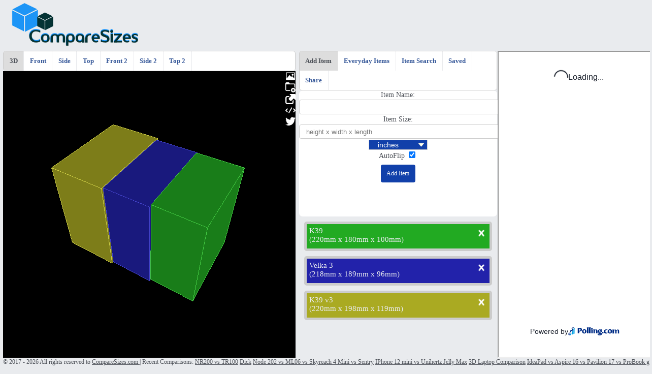

--- FILE ---
content_type: text/html; charset=UTF-8
request_url: https://comparesizes.com/comparison/K39-vs-Velka-3-vs-K39-v3-size-comparison/1670711189184
body_size: 5628
content:
<!DOCTYPE html>
<html xmlns="http://www.w3.org/1999/xhtml" dir="ltr" lang="en-US">
	<head>
		<!-- Facebook Pixel Code -->
		<script>
			!function(f,b,e,v,n,t,s)
			{if(f.fbq)return;n=f.fbq=function(){n.callMethod?
			n.callMethod.apply(n,arguments):n.queue.push(arguments)};
			if(!f._fbq)f._fbq=n;n.push=n;n.loaded=!0;n.version='2.0';
			n.queue=[];t=b.createElement(e);t.async=!0;
			t.src=v;s=b.getElementsByTagName(e)[0];
			s.parentNode.insertBefore(t,s)}(window, document,'script',
			'https://connect.facebook.net/en_US/fbevents.js');
			fbq('init', '1658647427735318');
			fbq('track', 'PageView');
		</script>
		<script type="text/javascript">
			var sc_project=11197901;
			var sc_invisible=1;
			var sc_security="0820d2dc";
			var scJsHost = (("https:" == document.location.protocol) ?
			"https://secure." : "http://www.");
			document.write("<sc"+"ript type='text/javascript' src='" +
			scJsHost+
			"statcounter.com/counter/counter.js'></"+"script>");
			</script>
			<noscript><div class="statcounter"><img
			class="statcounter"
			src="///c.statcounter.com/11197901/0/0820d2dc/1/"
			alt="shopify analytics ecommerce
			tracking"></div></noscript>
			<script>
			(function(i,s,o,g,r,a,m){i['GoogleAnalyticsObject']=r;i[r]=i[r]||function(){
			(i[r].q=i[r].q||[]).push(arguments)},i[r].l=1*new Date();a=s.createElement(o),
			m=s.getElementsByTagName(o)[0];a.async=1;a.src=g;m.parentNode.insertBefore(a,m)
			})(window,document,'script','https://www.google-analytics.com/analytics.js','ga');
			ga('create', 'UA-91465565-1', 'auto');
			ga('send', 'pageview');
		</script>
		
		<noscript>
			<img height="1" width="1" style="display:none"
				src="/https://www.facebook.com/tr?id=1658647427735318&ev=PageView&noscript=1"
			/>
		</noscript>
		<!-- End Facebook Pixel Code -->
		<title>K39 vs Velka 3 vs K39 v3 size comparison</title>
		<meta http-equiv="Content-Type" content="text/html; charset=utf-8"/>
		<meta name="Description" content="Easily compare the sizes of almost anything using this free tool." />
		<meta http-equiv="X-UA-Compatible" content="IE=edge" />
		<meta name="viewport" content="width=1024" />

		<link rel="icon" type="image/png" href="/favicon192.png" sizes="192x192" />
		<link rel="apple-touch-icon" href="/favicon180.png" sizes="180x180" />
		<link rel="icon" type="image/png" href="/favicon32.png" sizes="32x32" />
		<link rel="icon" type="image/png" href="/favicon16.png" sizes="16x16" />
		<link rel="shortcut icon" type="image/x-icon" href="/favicon.ico" />
		<meta name="theme-color" content="#ffffff" />

		<script src="/cachedDimensions.js?t=8" type="text/javascript"></script>
		<script src="/base64.js" type="text/javascript"></script>

		<script src="/three.min.js" type="text/javascript"></script>
		<script src="/OrbitControls.js" type="text/javascript"></script>
		<script src="/misc.js" type="text/javascript"></script>

		<script src="/model.js" type="text/javascript"></script>
		<script src="/view.js" type="text/javascript"></script>
		<script src="/control.js" type="text/javascript"></script>
		<script src="/collections.js" type="text/javascript"></script>
		<script src="/server.js" type="text/javascript"></script>

		<link rel="stylesheet" type="text/css" href="/style.css?v=1" media="screen, projection"/>
	</head>

	<body>
		<div class="common_items_images">
			<img src="/images/paper.png" id="paper" alt="paper"/>
			<img src="/images/creditCard.png" id="creditCard" alt="credit card"/>
			<img src="/images/bottle.png" id="bottle" alt= "wine bottle"/>
			<img src="/images/dollar.png" id="dollar" alt="dollar bill"/>
			<img src="/images/cd.png" id="cd" alt="cd"/>
			<img src="/images/mattress.png" id="mattress" alt="mattress"/>
			<img src="/images/sodacan.png" id="sodacan" alt="soda can"/>
			<img src="/images/playingcards.png" id="playingcards"/>
			<img src="/images/uspenny.png" id="uspenny" alt="penny"/>
			<img src="/images/usquarter.png" id="usquarter" alt="quarter"/>
		</div>

		<div id="logo"></div>

		<div id="rightContentHolder">
			<div id="tabs2">
				<ul class="tab">
				  <li><a href="#/" class="tablinks2 active" onclick="openTab2(event, 'AddItem')">Add Item</a></li>
				  <li><a href="#/" class="tablinks2" onclick="openTab2(event, 'CommonItem')">Everyday Items</a></li>
				  <li><a href="#/" class="tablinks2" onclick="openTab2(event, 'SavedItemSearch')">Item Search</a></li>
				  <!-- <li><a href="#/" class="tablinks2" onclick="openTab2(event, 'SearchItem')">Item Search</a></li> -->
				  <li><a href="#/" class="tablinks2" onclick="openTab2(event, 'Saved')">Saved</a></li>
				  <li><a href="#/" class="tablinks2" onclick="openTab2(event, 'Share')">Share</a></li>
				</ul>
			</div>

			<div class="viewContent" id="addItem">
				Item Name: <input id="newName" type="text" required><br/>
				Item Size: <input id="newDimensions" type="text" placeholder="height x width x length" oninput="guessUnit(getElementById('newDimensions').value);" required>
				<select id="unitSelection">
					<option id="measurement_in" value="in">inches</option>
					<option id="measurement_cm" value="cm">centimeters</option>
					<option id="measurement_mm" value="mm">millimeters</option>
					<option id="measurement_ft" value="ft">feet</option>
					<option id="measurement_m"  value="m">meters</option>
					<option id="measurement_yd" value="yd">yards</option>
					<option id="measurement_mi" value="mi">miles</option>
					<option id="measurement_nm" value="nm">nanometers</option>
					<option id="measurement_km" value="km">kilometers</option>
					<option id="measurement_um" value="um">micrometers</option>
				</select>
				<br/>
				AutoFlip <input id="autoflip1" type="checkbox" checked>
				<br/>
				<input type="button" value="Add Item" onClick="onAddItemClicked()"><br/>
			</div>

			<div class="viewContent" id="commonItems">
				Everyday Items:
				<select id="everydayitems">
				  <option value="Credit Card">Credit Card</option>
				  <option value="Dollar Bill">Dollar Bill</option>
				  <option value="CD Case">CD Case</option>
				  <option value="Queen Mattress">Queen Mattress</option>
				  <option value="Wine Bottle">Wine Bottle</option>
				  <option value="Soda Can">Soda Can</option>
				  <option value="Letter Paper">Letter Paper</option>
				  <option value="Pack Of Playing Cards">Pack Of Playing Cards</option>
				  <option value="US Penny">US Penny</option>
				  <option value="US Quarter">US Quarter</option>
				</select> &nbsp;
				<input type="button" value="Add Item" onClick="addCachedItemDimensions(document.getElementById('everydayitems').value, document.getElementById('everydayitems').value);">
			</div>

			<div class="viewContent" id="itemSearch">
				Item Search Name: <input id="searchName" type="text" onkeypress='enterSubmit(event, function(){generateItemSizeRequest(document.getElementById("searchName").value);})';> &nbsp;
				<input type="button" value="Search" onClick="generateItemSizeRequest(document.getElementById('searchName').value);">
				<br/><br/>
				<div id="ExternalItems"></div>
			</div>

			<div class="viewContent" id="savedItemSearch">
				<br>
				<div>Search and add items others have already compared</div>
				<br>
				<label>Search:</label>
				<input id='savedItemSearchInput' list='savedItemSuggestions' type='text'>
				<br>
				<div id='savedItemSearchResults' style='padding-top: 0.5em'></div>
			</div>

			<script>
				function datalistSelect(input) {
					var val = document.getElementById("savedItemSearchInput").value;
					var opts = document.getElementById('savedItemSuggestions').childNodes;
					for (var i = 0; i < opts.length; i++) {
					  if (opts[i].innerHTML === val) {
						var item = JSON.parse(opts[i].getAttribute('data-value'));
						loadSavedItemFromSearch(item);
						break;
					  }
					}
				  }
			</script>

			<div class="viewContent" id="share">
				<div class='content-wrapper'>
					<div class='share-input-wrapper'>
						<label>Image: </label>
						<input type="text" id='share-tab--image-input' placeholder="Loading..." readonly>
						<input type="button" onclick='copyInput("share-tab--image-input")' value="Copy"></input>
					</div>
					<div class='share-input-wrapper'>
						<label>Image HTML: </label>
						<input type="text" id='share-tab--image-html-input' placeholder="Loading..." readonly>
						<input type="button" onclick='copyInput("share-tab--image-html-input")' value="Copy"></input>
					</div>
					<div class='share-input-wrapper'>
						<label>Link: </label>
						<input type="text" id='share-tab--link-input' placeholder="Loading..." readonly>
						<input type="button" onclick='copyInput("share-tab--link-input")' value="Copy"></input>
					</div>
					<div class='share-input-wrapper'>
						<label>Embed: </label>
						<input type="text" id='share-tab--embed-input' placeholder="Loading..." readonly>
						<input type="button" onclick='copyInput("share-tab--embed-input")' value="Copy"></input>
					</div>
					<div class='share-input-wrapper'>
						<label>Link (Reddit): </label>
						<input type="text" id='share-tab--reddit-link-input' placeholder="Loading..." readonly>
						<input type="button" onclick='copyInput("share-tab--reddit-link-input")' value="Copy"></input>
					</div>
				</div>
			</div>

			<div class="viewContent" id="saved">
			</div>

			<div id="itemsList"></div>

		</div>

		<div id="rightContainer">
			<div id="ads-placeholder">
			<!-- <iframe src='https://serve.playsaurus.com/300x600comparesizes.html' width='350px' height='600px' style='border: none;'></iframe> -->
			<!-- <a href='https://play.google.com/store/apps/details?id=www.global.marketing.partners.llc.app&utm_source=compareSizes' target='_blank'><img alt='Find Business Leads and Contacts for Free' src='https://comparesizes.com/images/Email_Finder_App.webp' style='width: 300px; height: 600px;'></a> -->
                        <iframe src='https://app.polling.com/embed/app_FllrirC90DH1ZwwKLMEgbzhnu8y0rq3u?customer_id=0ec4167b2801aa5f37345d2ac735ca63' title="polling.com" style='width: 300px; height: 600px;'></iframe>
			</div>
		</div>

		<div id="topContainer">
		</div>

		<div id="leftContentHolder">
			<div id="tabs">
				<ul class="tab">
				  <li><a href="#/" class="tablinks active" onclick="openTab(event, '3D')">3D</a></li>
				  <li><a href="#/" class="tablinks" onclick="openTab(event, 'front1')">Front</a></li>
				  <li><a href="#/" class="tablinks" onclick="openTab(event, 'side1')">Side</a></li>
				  <li><a href="#/" class="tablinks" onclick="openTab(event, 'top1')">Top</a></li>
				  <li><a href="#/" class="tablinks" onclick="openTab(event, 'front2')">Front 2</a></li>
				  <li><a href="#/" class="tablinks" onclick="openTab(event, 'side2')">Side 2</a></li>
				  <li><a href="#/" class="tablinks" onclick="openTab(event, 'top2')">Top 2</a></li>
				</ul>
			</div>

			<div id="ManualViewsD" onselectstart="return false" ondragstart="return false">
				<canvas id="ManualViews" style='background-color: black;'> </canvas>
				<div class='canvas-button-list'>
					<div class='canvas-button-wrapper' onmouseover="document.getElementById('saveImageDescription').style.display='inline-block';" onmouseout="document.getElementById('saveImageDescription').style.display='none';">
						<span class='canvas-button-description' id="saveImageDescription" style="display: none">Save Image</span>&nbsp;
						<img src="/save-image-icon.png" onselectstart="return false" ondragstart="return false" onclick="onSaveImageClicked()" >
					</div>
					<div class='canvas-button-wrapper' onmouseover="document.getElementById('collectionDescription').style.display='inline-block';" onmouseout="document.getElementById('collectionDescription').style.display='none';">
						<span class='canvas-button-description' id="collectionDescription" style="display: none">Save</span>&nbsp;
						<img src="/save-icon.png" onselectstart="return false" ondragstart="return false" onclick="saveCollection()" >
					</div>
					<div class='canvas-button-wrapper' onmouseover="document.getElementById('shareDescription').style.display='inline-block';" onmouseout="document.getElementById('shareDescription').style.display='none';">
						<span class='canvas-button-description' id="shareDescription" style="display: none">Share</span>&nbsp;
						<img src="/link-icon.png" onselectstart="return false" ondragstart="return false" onclick="onShareClicked()" >
					</div>
					<div class='canvas-button-wrapper' onmouseover="document.getElementById('embedDescription').style.display='inline-block';" onmouseout="document.getElementById('embedDescription').style.display='none';">
						<span class='canvas-button-description' id="embedDescription" style="display: none">Embed</span>&nbsp;
						<img src="/code.png" onselectstart="return false" ondragstart="return false" onclick="onEmbedClicked()" >
					</div>
					<div class='canvas-button-wrapper' onmouseover="document.getElementById('tweetDescription').style.display='inline-block';" onmouseout="document.getElementById('tweetDescription').style.display='none';">
						<span class='canvas-button-description' id="tweetDescription" style="display: none">Share on Twitter</span>&nbsp;
						<img id="tweetButton" src="/tweet.jpg" onselectstart="return false" ondragstart="return false" onclick="onTweetClicked()" >
					</div>
				</div>
			</div>

			<div id="threeJsContainer" style="cursor: move;">
				<div class='canvas-button-list'>
					<div class='canvas-button-wrapper' onmouseover="document.getElementById('saveImageDescription2').style.display='inline-block';" onmouseout="document.getElementById('saveImageDescription2').style.display='none';">
						<span class='canvas-button-description' id="saveImageDescription2" style="display: none">Save Image</span>&nbsp;
						<img src="/save-image-icon.png" onselectstart="return false" ondragstart="return false" onclick="onSaveImageClicked()" >
					</div>
					<div class='canvas-button-wrapper' onmouseover="document.getElementById('collectionDescription2').style.display='inline-block';" onmouseout="document.getElementById('collectionDescription2').style.display='none';">
						<span class='canvas-button-description' id="collectionDescription2" style="display: none">Save</span>&nbsp;
						<img src="/save-icon.png" onselectstart="return false" ondragstart="return false" onclick="saveCollection()" >
					</div>
					<div class='canvas-button-wrapper' onmouseover="document.getElementById('shareDescription2').style.display='inline-block';" onmouseout="document.getElementById('shareDescription2').style.display='none';">
						<span class='canvas-button-description' id="shareDescription2" style="display: none">Share</span>&nbsp;
						<img src="/link-icon.png" onselectstart="return false" ondragstart="return false" onclick="onShareClicked()" >
					</div>
					<div class='canvas-button-wrapper' onmouseover="document.getElementById('embedDescription2').style.display='inline-block';" onmouseout="document.getElementById('embedDescription2').style.display='none';">
						<span class='canvas-button-description' id="embedDescription2" style="display: none">Embed</span>&nbsp;
						<img src="/code.png" onselectstart="return false" ondragstart="return false" onclick="onEmbedClicked()" >
					</div>
					<div class='canvas-button-wrapper' onmouseover="document.getElementById('tweetDescription2').style.display='inline-block';" onmouseout="document.getElementById('tweetDescription2').style.display='none';">
						<span class='canvas-button-description' id="tweetDescription2" style="display: none">Share on Twitter</span>&nbsp;
						<img id="tweetButton2" src="/tweet.jpg" onselectstart="return false" ondragstart="return false" onclick="onTweetClicked()" >
					</div>
				</div>
			</div>
			
			<div id="HelperViewOverlayD" onselectstart="return false" ondragstart="return false">
				<canvas id="HelperViewOverlay"> </canvas>
			</div>
			
		</div>
		<div id="footer"> &copy; 2017 - 2026 All rights reserved to <a href="https://www.CompareSizes.com"> CompareSizes.com </a>  |  Recent Comparisons: <a href='https://comparesizes.com/comparison/NR200-vs-TR100-size-comparison/1737697021937'>NR200 vs TR100</a>&nbsp;<a href='https://comparesizes.com/comparison/Dick-size-comparison/1527295725294'>Dick</a>&nbsp;<a href='https://comparesizes.com/comparison/Node-202-vs-ML06-vs-Skyreach-4-Mini-vs-Sentry-size-comparison/1586360426376'>Node 202 vs ML06 vs Skyreach 4 Mini vs Sentry</a>&nbsp;<a href='https://comparesizes.com/comparison/IPhone-12-mini-vs-Unihertz-Jelly-Max-size-comparison/1721129662927'>IPhone 12 mini vs Unihertz Jelly Max</a>&nbsp;<a href='https://comparesizes.com/comparison/3D-Laptop-Comparison-size-comparison/1549625332242'>3D Laptop Comparison</a>&nbsp;<a href='https://comparesizes.com/comparison/IdeaPad-vs-Aspire-16-vs-Pavilion-17-vs-ProBook-g11-size-comparison/1769722741521'>IdeaPad  vs Aspire 16 vs Pavilion 17 vs ProBook g11</a>&nbsp;<a href='https://comparesizes.com/comparison/4090-vs-2080-ti-size-comparison/1689426069569'>4090 vs 2080 ti</a>&nbsp;<a href='https://comparesizes.com/comparison/Flyht-6u-vs-thon-8u-size-comparison/1751145746375'>Flyht 6u vs thon 8u</a>&nbsp;<a href='https://comparesizes.com/comparison/Ncase-M1-vs-Cooler-Master-NR200P-vs-m2-size-comparison/1719542489527'>Ncase M1 vs Cooler Master NR200P vs m2</a>&nbsp;<a href='https://comparesizes.com/comparison/Box-vs-BoxCM-vs-Box-inch-vs-Average-Male-Human-Being-size-comparison/1607200354043'>Box vs BoxCM vs Box inch vs Average Male Human Being</a>&nbsp;<a href='https://comparesizes.com/comparison/Wharfedale-Diamond-120-speaker-vs-Kef-Q1-Meta-speaker-vs-Dali-Oberon-1/1760456277062'>Wharfedale Diamond 12.0 speaker vs Kef Q1 Meta speaker vs Dali Oberon 1 speaker vs Dali Kupid speaker vs Emotiva Airmotiv XB1 speaker vs Kef LSX II LT speaker</a>&nbsp;<a href='https://comparesizes.com/comparison/T1-vs-M1-vs-H400i-size-comparison/1594633417368'>T1 vs M1 vs H400i</a>&nbsp;<a href='https://comparesizes.com/comparison/Meshroom-S-V2-vs-Fractal-Ridge-vs-Meshlicious-vs-A4-H20-vs-M1-Evo-vs-o11/1716578136188'>Meshroom S V2 vs Fractal Ridge vs Meshlicious vs A4 H20 vs M1 Evo vs o11 Dynamic vs AP201 vs Dan A3</a>&nbsp;<a href='https://comparesizes.com/comparison/Box-size-comparison/1542984180237'>Box</a>&nbsp;</div>

		<script type="text/javascript">
			var currentActiveDisplay = "3D";

			var viewWidthPercent = 0.45;
			var viewHeightPercent = 0.75;
			var baseSizes = [];
			var cubeReferences = [];
			var linesReferences = [];

			var camera;
			var controls;
			var scene = new THREE.Scene();
			var renderer = new THREE.WebGLRenderer({preserveDrawingBuffer: true, alpha: true});

			setThreeJsSize();

			document.getElementById("threeJsContainer").appendChild( renderer.domElement );
			controls = new THREE.OrbitControls(camera, renderer.domElement);

			var ambientLight = new THREE.AmbientLight( 0xBBBBBB );
			scene.add( ambientLight );

			var manualViewsContainer = document.getElementById("ManualViews");
			var MANUALVIEWS = manualViewsContainer.getContext("2d");
			document.getElementById("ManualViewsD").style.display = "block";
			manualViewsContainer.style.width = "100%";
			manualViewsContainer.style.height = "100%";
			manualViewsContainer.width  = manualViewsContainer.offsetWidth;
			manualViewsContainer.height = manualViewsContainer.offsetHeight;
			document.getElementById("ManualViewsD").style.display = "none";
			var MANUALVIEWS_W = manualViewsContainer.width;
			var MANUALVIEWS_H = manualViewsContainer.height;
			
			var helperViewsContainer = document.getElementById("HelperViewOverlay");
			var HELPERVIEWS = helperViewsContainer.getContext("2d");
			document.getElementById("HelperViewOverlayD").style.display = "block";
			helperViewsContainer.style.width = "100%";
			helperViewsContainer.style.height = "100%";
			helperViewsContainer.width  = helperViewsContainer.offsetWidth;
			helperViewsContainer.height = helperViewsContainer.offsetHeight;
			document.getElementById("HelperViewOverlayD").style.display = "none";
			var HELPERVIEWS_W = helperViewsContainer.width;
			var HELPERVIEWS_H = helperViewsContainer.height;

			window.onload = function()
			{
				mixItems();
				loadItems();
				checkAndLoadShared();
				if(baseSizes.length == 0)
				{
					showHelpView();
				}
			};
			
			var cameraInitialPosition, cameraInitialRotation;

			function setThreeJsSize()
			{
				if(window.innerHeight <= window.innerWidth)
				{
					camera = new THREE.PerspectiveCamera( 50, (window.innerWidth*viewWidthPercent) / (window.innerHeight*viewHeightPercent), .1, 500 );
					renderer.setSize( window.innerWidth*viewWidthPercent, window.innerHeight*viewHeightPercent );
				}
				else
				{
					camera = new THREE.PerspectiveCamera( 50, 1, .1, 500 );
					renderer.setSize( window.innerWidth, window.innerWidth );
				}
				if(!cameraInitialPosition)
				{
					cameraInitialPosition = camera.position;
					cameraInitialRotation = camera.rotation;
				}
			}

			function resetCamera()
			{
				camera.position = cameraInitialPosition;
				camera.rotation = cameraInitialRotation;
				controls.update();
				render();
			}
			
			function onTweetClicked()
			{
				//https://twitter.com/intent/tweet?hashtags=Size%20Comparison&amp;ref_src=&amp;related=&amp;text=".$tweetText."&amp;tw_p=tweetbutton&amp;&amp;via=
			}
		</script>

		<!-- Start of StatCounter Code for Default Guide -->
		<script type="text/javascript">
		var sc_project=11197901;
		var sc_invisible=1;
		var sc_security="0820d2dc";
		var scJsHost = (("https:" == document.location.protocol) ?
		"https://secure." : "http://www.");
		document.write("<sc"+"ript type='text/javascript' src='" +
		scJsHost+
		"statcounter.com/counter/counter.js'></"+"script>");
		</script>
		<noscript><div class="statcounter"><a title="shopify
		analytics ecommerce tracking"
		href="http://statcounter.com/shopify/" target="_blank"><img
		class="statcounter"
		src="//c.statcounter.com/11197901/0/0820d2dc/1/"
		alt="shopify analytics ecommerce
		tracking"></a></div></noscript>
		<!-- End of StatCounter Code for Default Guide -->
		
		<script>
		  (function(i,s,o,g,r,a,m){i['GoogleAnalyticsObject']=r;i[r]=i[r]||function(){
		  (i[r].q=i[r].q||[]).push(arguments)},i[r].l=1*new Date();a=s.createElement(o),
		  m=s.getElementsByTagName(o)[0];a.async=1;a.src=g;m.parentNode.insertBefore(a,m)
		  })(window,document,'script','https://www.google-analytics.com/analytics.js','ga');
		  ga('create', 'UA-91465565-1', 'auto');
		  ga('send', 'pageview');
		</script>
		<img id='img-placeholder'>
	</body>
</html>


--- FILE ---
content_type: text/html; charset=UTF-8
request_url: https://comparesizes.com/load.php?id=1670711189184
body_size: 623
content:
{"success": true, "data": "[base64]"}

--- FILE ---
content_type: text/css
request_url: https://comparesizes.com/style.css?v=1
body_size: 2714
content:
html, body {
    max-width: 100%;
    overflow-x: hidden;
}

body {
	margin: 0;
	background-color: #e9ebee;
	font-family: Lucida Grande, Tahoma, Verdana;
}

a:link {
	color: white;
}
a:visited {
	color: white;
}
a:hover {
	color: white;
}
a:active {
	color: white;
}


.common_items_images img {
	height:0px;
	width:0px;
	display:none;
	visibility:hidden;
}

.viewContent {
	font-size: 0.9em;
	font-family: inherit;
	background-color: white;
	color: #4b4f56;
}
.viewContent input[type=text] {
    width: 30em;
	height: 1em;
    padding: 1em 1em;
    margin: 0.1em 0;
    display: inline-block;
    border: 1px solid #ccc;
    border-radius: 4px;
    box-sizing: border-box;
}

.viewContent input[type=button] {
    background-color: #1140aa;
    color: white;
    padding: 1em 1em 1em 1em;
    margin: 0.8em 0;
    border: none;
    border-radius: 4px;
    cursor: pointer;
		font-family: inherit;
		font-size: 0.8em;
		font-weight: 400;
}


.viewContent input[type=button]:hover {
	background-color: #2c56b1;
}

.viewContent select {
	background-color: #1140aa;
	color: white;
	font-weight: 400; 
	border: 1px solid #4b4f56;
	background: #1140aa;
	padding: 1px 1.2em;
	font-size: 1em;
	border: 1px solid #ccc;
	-webkit-appearance: none;
	-moz-appearance: none;
	appearance: none;
	background: url("arrow.png") 96% / 15% no-repeat #1140aa;

}


#logo {
	position:absolute;
	width: 400px;
	height: 100px;
	left: 0px;
	top: 0px;
	visibility: visible;
	margin: 0;
	padding: 0;
	background-image: url("logo.png");
	background-size: 100% 100%;
	background-repeat: no-repeat;
	z-index: 3;
}

#leftContentHolder {
	position: absolute;
	z-index: 0;
	width: 45%;
	height: auto;
	bottom: 0;
	top:0;
	left: 0.5%;
	padding-top: 100px;
}
#rightContentHolder {
	position: absolute;
	z-index: 0;
	width: auto;
	height: auto;
	bottom: 0;
	top:0;
	left: 46%;
	right:301px;
	padding-top: 100px;
}

#tabs {
	position:relative;
	width: 100%;
	min-width:100%;
	width: auto !important;
	height: 7%;
	height: auto !important;
	left: 0%;
	top: 0px;
	visibility: visible;
	margin: 0;
	padding: 0;
	z-index: 3;
	overflow: hidden;
	white-space: nowrap;
}
#tabs2 {
	position:relative;
	width: 100%;
	min-width:100%;
	width: auto !important;
	height: 7%;
	height: auto !important;
	left: 0%;
	top: 0px;
	visibility: visible;
	margin: 0;
	padding: 0;
	z-index: 3;
	overflow: hidden;
	white-space: nowrap;
}
#threeJsContainer {
	position: relative;
	width: 100%;
	height: 91%;
	left: 0%;
	display: block;
	background-color: #000000;
}

.canvas-button-list
{
	display: flex;
	flex-wrap: wrap;
	flex-direction: column;
	right: 0;
	top: 0;
	position: absolute;
}

.canvas-button-wrapper
{
	z-Index:1;
	text-align: right;
	color:#FFFFFF; 
	font-size:1em; 
	line-height:1.6em; 
	height: 1.25em; 
	padding:0; 
	margin:0 0 0.15em 0; 
	border:0;
}

.canvas-button-wrapper img
{
	display:inline-block; 
	height:100%; 
	border:0; 
	padding:0; 
	margin:0; 
	cursor: pointer;
}

#ManualViewsD {
	position: relative;
	width: 100%;
	height: 91%;
	left: 0%;
	margin: 0;
	padding: 0;
	display: none;
}
#HelperViewOverlayD {
	position: relative;
	width: 100%;
	height: 91%;
	left: 0%;
	margin: 0;
	padding: 0;
	display: none;
}

#ExternalItems {
	position: relative;
	width: 100%;
	margin: 0;
	padding: 0;
	overflow-y: auto;
	overflow-x: hidden;
}
#addItem {
	position: relative;
	width: 100%;
	height: 40%;
	left: 0%;
	border-radius: 7px;
	text-align: center;
	display:block;
}
#share {
	position: relative;
	width: 100%;
	height: 40%;
	left: 0%;
	border-radius: 7px;
	text-align: center;
	line-height: 2em;
	overflow-y: auto;
	overflow-x: hidden;
	display:none;
}
#share .content-wrapper
{
	width: 100%;
	height: 100%;
	box-sizing: border-box;
	text-align: center;
	padding: 0.5em 2em;
}
.share-input-wrapper
{
	width: 100%;
	display: flex;
	justify-content: space-evenly;
	align-items: center;
}

.invalid-input:invalid
{
	border-color: red !important;
}

#share label
{
	flex-shrink: 0;
	margin-right: 0.5em;
}
#share input[type="button"]
{
	flex-shrink: 0;
}
#share input[type="text"]
{
	flex-shrink: 1;
	margin-right: 0.5em;
}
#commonItems {
	position: relative;
	width: 100%;
	height: 40%;
	left: 0%;
	border-radius: 7px;
	text-align: center;
	display:none;
}

#savedItemSearch {
	position: relative;
	width: 100%;
	height: 40%;
	left: 0%;
	border-radius: 7px;
	text-align: center;
	line-height: 2em;
	overflow-y: auto;
	overflow-x: hidden;
	display:none;
}
#savedItemSearch .result-container
{
	display: flex;
	align-items: baseline;
	border-top: 1px solid lightgray;
	padding: 0 0.3em;
}
#itemSearch {
	position: relative;
	width: 100%;
	height: 40%;
	left: 0%;
	border-radius: 7px;
	text-align: center;
	overflow-y: auto;
	overflow-x: hidden;
	display:none;
}
#about {
	position: relative;
	width: 100%;
	height: 40%;
	left: 0%;
	border-radius: 7px;
	text-align: center;
	display:none;
}
#saved {
	position: relative;
	width: 100%;
	height: 40%;
	left: 0%;
	border-radius: 7px;
	text-align: center;
	display:none;
	overflow-y: auto;
	overflow-x: hidden;
}

#saved input[type=button] {
    width: 30px;
    background-color: #1140aa;
    color: white;
    padding: 5px 5px 5px 5px;
    margin: 1px 0;
    border: none;
    border-radius: 4px;
    cursor: pointer;
		font-family: inherit;
		font-size: 0.8em;
		font-weight: 400;
}

#saved input[type=button]:hover {
	background-color: #2c56b1;
}

#saved table {
	    border-collapse: collapse;
	    width: 100%;
			font-size: 0.8em;
	}

#saved	th, td {
	    text-align: center;
	    padding: 4px;
			color: #4b4f56;
	}

#saved tr:nth-child(even){background-color: #f2f2f2}

#saved	th {
	    background-color: #365899;
	    color: white;
			font-size: 1em;
	}

#rightContainer {
	position: absolute;
	right: 0px;
	height: 250px;
	width: 300px;
	top: 100px;
	background-color: transparent;
	text-align: center;
	visibility: visible;
	margin: 0;
	padding: 0;
}
#topContainer {
	position: absolute;
	right: 0px;
	height: 90px;
	width: 728px;
	top: 0px;
	background-color: transparent;
	z-index:2;
	text-align: center;
	visibility: visible;
}
#itemsList {
	position: relative;
	width: 100%;
	height: 50%;
	left: 0%;
	background-color: #e9ebee;
	overflow-y: auto;
	overflow-x: hidden;
	display:block;
	border-radius: 5px;
	max-height:50%;
}
.itemEntry {
	position: relative;
	left: 0px;
	top: 0px;
	border: 5px solid #CCCCCC;
	border-radius: 5px;
	padding: 5px;
	margin: 10px;
	color: #e9ebee;
	font-size: 15px;
	white-space: nowrap;
	overflow: hidden;
}

.post-container {
	border: 1px solid #CCCCCC;
	background-color: #FFFFFF;
	border-radius: 5px;
	overflow: auto;
	color: #365899;
	font-weight: 500;
	font-size: 0.8em;

}
.post-thumb {
	float: left;
	width: 25%;
	text-align:center;
	display: block;
	vertical-align:middle;
}
.post-content {
	display: inline-block;
	width: 50%;
	text-align:center;
	vertical-align:middle;
}
.post-add-button {
	float: right;
	width: 60px;
	height: 9px;
	background-color: #1140aa;
	color: white;
	padding: 1px 1px 20px 1px;
	margin: 13px 7px 10px 10px;
	border: none;
	border-radius: 4px;
	cursor: pointer;
	font-family: inherit;
	font-size: 0.8em;
	font-weight: 400;
	text-align: center;
}



ul.tab {
	list-style-type: none;
	margin: 0;
	padding: 0;
	overflow: hidden;
	border: 1px solid #ccc;
	border-radius: 5px;
	background-color: white;
}

/* Float the list items side by side */
ul.tab li {float: left;}

/* Style the links inside the list items */
ul.tab li a {
	display: inline-block;
	color: #365899;
	text-align: center;
	padding: 0.9em 0.9em;
	text-decoration: none;
	transition: 0.2s;
	font-size: 0.8em;
	border-right: 1px solid #e9eaed;
	font-family: inherit;
	font-weight: 600;

}

/* Change background color of links on hover */
ul.tab li a:hover {background-color: #ddd;}

/* Create an active/current tablink class */
ul.tab li .active {
	background-color: #ddd;
	color: #4b4f56;
}

#footer {
	position: absolute;
	right: 0;
	bottom: 0;
	left: 0;
	padding: 0;
	color:#4b4f56;
	font-family: inherit;
	font-size: 12px;
	background-color: #e9ebee;
	padding: 0 6px;
	overflow: hidden;
	white-space:nowrap;
}

#footer a {
	color: #4b4f56;
}
#footer a:hover{
	color: #365899;
}

/* ----------- iPhone 5,5s,6,6+ ----------- */

/* Portrait */
@media only screen
  and (min-device-width: 0px)
  and (max-device-width: 737px)
  and (-webkit-min-device-pixel-ratio: 2)
  and (orientation: portrait) {

		ul.tab li a{
			font-size: 2.17em;
			padding: .70em .70em;
		}

		.viewContent{
			font-size: 2.1em;
		}
		.viewContent input[type=text] {
			width: 40%;
			height: 10%;
    		padding: 10px 10px;
    		margin: 20px 0;
    		font-size: 0.9em;
		}
		.viewContent input[type='checkbox'] {
			-webkit-appearance:none;
			width:30px;
			height:30px;
			background:white;
			border-radius:3px;
			border:2px solid #4b4f56;
		}

		.viewContent input[type='checkbox']:checked {
			background: #41619e;
		}

		.viewContent input[type=button] {
			width: 20%;
			-webkit-appearance: none;
    		-webkit-border-radius:0;
   			 border-radius:0;
		}
		#saved input[type=button] {
		    width: 70%;
		    -webkit-appearance: none;
    		-webkit-border-radius:0;
   			 border-radius:0;
		}

		#tabs{
			font-size:0.9em;
		}
		
		#tabs2{
			font-size:0.9em;
		}

		.post-add-button {
			height:40px;
			width:80px;
		}

		.itemEntry {
			font-size: 2.2em;
		}

		#footer {
			visibility:hidden;
		}

		#saved table {
			font-size: 1em;
		}

		#logo {
			visibility:hidden;
		}

		.canvas-button-wrapper
		{
			height: 4em;
			margin-bottom: 0.5em;
		}
		.canvas-button-description
		{
			font-size: 4em;
		}

}

/* Landscape , for small devices*/
@media only screen
  and (min-device-width: 0px)
  and (max-device-width: 737px)
  and (-webkit-min-device-pixel-ratio: 2)
  and (orientation:landscape) {
		#logo{
			display: none;
		}
		body{
			overflow: hidden;
		}
		#rightContentHolder{
			padding-top:0px;
		}
		#leftContentHolder {
			padding-top:0px;
		}
		#saved input[type=button] {
		   	width: 70%;
		    -webkit-appearance: none;
    		-webkit-border-radius:0;
   			border-radius:0;
		}
		.viewContent input[type=button] {
				width: 20%;
				-webkit-appearance: none;
    		-webkit-border-radius:0;
   			border-radius:0;
		}
		.viewContent input[type=text] {
				width: 40%;
				height: 13%;
    		padding: 10px 10px;
    		margin: 10px 0;
    		font-size: 0.9em;
		}
		#footer {
			visibility:hidden;
		}
		.canvas-button-wrapper
		{
			height: 2em;
			margin-bottom: 0.5em;
		}
		.canvas-button-description
		{
			font-size: 2em;
		}
	}

/*
for other resultions, refer to the things above, then just modify them accrodingly while checking how they look using
the chrome tool for responsive design.
*/

@media screen and (min-width: 0px) and (max-width: 1200px){
	#rightContainer { display: none; }
	#topContainer { display: none; }
	#rightContentHolder { right: 1px; }
}

@media all and (orientation:portrait) {
	#rightContentHolder { width: 100%; left:0%; padding-top: 0px; }
	#leftContentHolder { width: 100%; left:0%; top:70%; min-height:100%; }
	#itemsList { max-height: 25%; }
	#logo{display:none;}
	#footer{display:none;}

}


--- FILE ---
content_type: text/css; charset=UTF-8
request_url: https://app.polling.com/_next/static/css/2b7c9390af601574.css
body_size: 2382
content:
input[readonly],select[readonly]{opacity:.4;cursor:not-allowed}.svc-creator__banner,.svc-creator__non-commercial-text{display:none}body{--primary:#4299e1;--secondary:#4299e1;--primary-light:#90cdf4;--secondary-light:#90cdf4;--primary-color:#4299e1;--secondary-color:#90cdf4;--sjs-secondary-backcolor-semi-light:#edf2f7;--sjs-base-unit:8px;--sjs-corner-radius:5px;--sjs-font-size:13px;--background:#fff;--background-dim:#fff;--background-dim-light:#edf2f7;overflow-x:hidden}.svc-question__content-actions .sv-action--convertTo .sv-action-bar-item__title:after{background-image:url("data:image/svg+xml,%3Csvg width='16' height='16' viewBox='0 0 16 16' xmlns='http://www.w3.org/2000/svg'%3E%3Cpath d='M8 11L13 6H3L8 11Z' fill='%234299E1'/%3E%3C/svg%3E%0A")!important}.sd-element--with-frame,.svc-btn,.svc-question__content{box-shadow:0 0 2px 0 rgba(0,0,0,.15)!important}.svc-tabbed-menu-item--selected span{color:#4299e1}.gauge-chart path{stroke-linejoin:round!important}.sd-body.sd-body--static{padding-bottom:10px!important}.sd-action-bar.sd-footer,.sd-page.sd-body__page{padding:0!important}.sd-action-bar.sd-footer{padding-top:30px!important}.svc-toolbox.svc-toolbox--compact{padding-left:0!important}.svc-toolbox__item-banner.svc-item__banner{border-bottom-left-radius:0!important;border-top-left-radius:0!important}.svc-page__add-new-question,.svc-question__content{box-shadow:none!important}.sv-action.svc-add-new-question-action{display:none!important}.report-stats-table .question-choice-image{max-height:300px!important}.question-choice-image-signature{max-height:200px!important;-o-object-fit:contain;object-fit:contain;border:1px solid #eee;border-radius:5px}pre.error{font-family:National\ 2,Helvetica Neue,Helvetica,Arial,Hiragino Sans,Hiragino Kaku Gothic Pro,游ゴシック,游ゴシック体,YuGothic,Yu Gothic,ＭＳ ゴシック,MS Gothic,sans-serif}@import url("https://fonts.googleapis.com/css2?family=Poppins:wght@400;500&display=swap");:root{--cookieNoticeProLight:#fff;--cookieNoticeProDark:#393d4d}#cookieNoticePro *{margin:0;padding:0;text-decoration:none;list-style:none;font-family:Poppins,sans-serif;box-sizing:border-box}#cookieNoticePro a,#cookieNoticePro button{cursor:pointer;color:inherit;font-family:inherit}#cookieNoticePro button{outline:none;border:none;-moz-appearance:none;-webkit-appearance:none;appearance:none}#cookieNoticePro em,#cookieNoticePro strong{font-weight:700;font-family:inherit}#cookieNoticePro a:hover{text-decoration:none;cursor:pointer}#cookieNoticePro a:focus,#cookieNoticePro input:focus{outline:none;list-style:none}#cookieNoticePro.light{background-color:#fff;background-color:var(--cookieNoticeProLight)}#cookieNoticePro.light,#cookieNoticePro.light p,#cookieNoticePro.light ul{color:#393d4d;color:var(--cookieNoticeProDark)}#cookieNoticePro.light h5{color:var(--cookieNoticeProDark)}#cookieNoticePro.light button#cookieReject{background:#fff;background:var(--cookieNoticeProLight)}#cookieNoticePro.dark{background-color:#393d4d;background-color:var(--cookieNoticeProDark)}#cookieNoticePro.dark,#cookieNoticePro.dark button#cookieReject,#cookieNoticePro.dark h5,#cookieNoticePro.dark p,#cookieNoticePro.dark ul{color:#fff;color:var(--cookieNoticeProLight)}#cookieNoticePro.dark button#cookieReject{background:transparent;border:1px solid #fff;border:1px solid var(--cookieNoticeProLight)}#cookieNoticePro{box-sizing:border-box;position:fixed;padding:20px;border-radius:10px;box-shadow:0 6px 6px rgba(0,0,0,.25);font-family:inherit;z-index:999997}#cookieNoticePro #closeIcon{width:20px;height:20px;cursor:pointer;color:#bfb9b9;overflow:hidden;opacity:.85;z-index:999999;position:absolute;top:4px;right:4px}#cookieNoticePro svg{display:block}#cookieNoticePro.display-left{left:30px;bottom:30px;max-width:395px}#cookieNoticePro.display-right{right:30px;bottom:30px;max-width:395px}#cookieNoticePro.display-top{top:30px;width:800px;left:50%;margin-left:-400px}#cookieNoticePro.display-bottom{bottom:30px;width:800px;left:50%;margin-left:-400px}#cookieNoticePro.display-bottom .content-wrap,#cookieNoticePro.display-top .content-wrap{display:flex;justify-content:space-between;align-items:center}#cookieNoticePro.display-bottom .msg-wrap,#cookieNoticePro.display-top .msg-wrap{max-width:65%;width:100%;margin-bottom:0}#cookieNoticePro.display-bottom #cookieSettings,#cookieNoticePro.display-top #cookieSettings{margin-bottom:0}#cookieNoticePro.display-bottom #cookieTypes,#cookieNoticePro.display-top #cookieTypes{margin-top:20px}#cookieNoticePro .btn-wrap{display:flex;flex-direction:row;font-weight:700;justify-content:center;margin:0 -5px;flex-wrap:wrap}#cookieNoticePro .btn-wrap button{flex-grow:1;padding:0 7px;margin:0 5px 10px;border-radius:20px;cursor:pointer;white-space:nowrap;min-width:130px;line-height:36px;border:none;font-family:inherit;font-size:16px;transition:box-shadow .3s}#cookieNoticePro .btn-wrap button:hover{transition:box-shadow .4s cubic-bezier(.25,.8,.25,1),transform .4s cubic-bezier(.25,.8,.25,1);box-shadow:0 2px 5px 0 rgba(0,0,0,.3);transform:translate3d(0,-1px,0)}#cookieNoticePro #cookieSettings{font-size:12px;font-weight:700;display:flex;align-items:center;text-transform:uppercase;cursor:pointer;font-weight:400;margin-bottom:20px}#cookieNoticePro #cookieSettings svg{vertical-align:middle;margin-right:8px}#cookieNoticePro h4{font-family:inherit;font-weight:700;font-size:18px}#cookieNoticePro .title-wrap{display:flex;align-items:center;margin-bottom:10px}#cookieNoticePro .title-wrap svg{margin-right:10px}#cookieNoticePro h5{font-family:inherit;font-weight:700;font-size:12px;margin-bottom:10px;text-transform:uppercase}#cookieNoticePro p,#cookieNoticePro ul{font-size:14px;margin-bottom:20px}#cookieNoticePro p:last-child{margin-bottom:0;text-align:left}#cookieNoticePro li{width:49%;display:inline-block}#cookieNoticePro a{text-decoration:none;font-size:14px;padding-bottom:2px;border-bottom:1px dotted hsla(0,0%,100%,.75);transition:all .3s ease-in}#cookieTypes label{text-transform:uppercase;font-size:13px}#cookieNoticePro button:disabled{opacity:.3}#cookieNoticePro input[type=checkbox]{-webkit-appearance:auto;-moz-appearance:auto;appearance:auto;-webkit-font-smoothing:antialiased;text-rendering:optimizeSpeed;width:14px;height:14px;margin:4px 10px 0 0;display:block;float:left;position:relative;outline:none;border:none}#cookieNoticePro input[type=checkbox]:checked:after{background:#d3d3d3;content:"\2714";color:grey}#cookieNoticePro input[type=checkbox]:after{content:"";vertical-align:middle;text-align:center;line-height:13px;position:absolute;cursor:pointer;height:14px;width:14px;left:0;top:0;font-size:10px;background:#d3d3d3}#cookieNoticePro.display-bottom.full-width-true,#cookieNoticePro.display-top.full-width-true{width:100%;max-width:100%;left:auto;right:auto;bottom:auto;top:0;border-radius:0;margin:auto}#cookieNoticePro.display-bottom.full-width-true{bottom:0;top:auto;box-shadow:0 -3px 3px rgba(0,0,0,.25)}#cookieNoticePro.display-bottom.full-width-true .title-wrap,#cookieNoticePro.display-top.full-width-true .title-wrap{display:none}#cookieNoticePro.display-bottom.full-width-true .btn-wrap button,#cookieNoticePro.display-top.full-width-true .btn-wrap button{margin-bottom:10px}@media only screen and (max-width:800px){#cookieNoticePro.display-bottom,#cookieNoticePro.display-top{width:100%;max-width:100%;left:auto;right:auto;bottom:auto;top:0;border-radius:0;margin:auto}#cookieNoticePro.display-bottom{bottom:0;top:auto;box-shadow:0 -3px 3px rgba(0,0,0,.25)}#cookieNoticePro.display-bottom .btn-wrap button,#cookieNoticePro.display-top .btn-wrap button{margin-bottom:10px}#cookieNoticePro.display-bottom .msg-wrap,#cookieNoticePro.display-top .msg-wrap{margin-right:20px}}@media only screen and (max-width:600px){#cookieNoticePro.display-left,#cookieNoticePro.display-right{width:100%;max-width:100%;left:auto;right:auto;bottom:0;border-radius:0;box-shadow:0 -3px 3px rgba(0,0,0,.25)}#cookieNoticePro.display-bottom .content-wrap,#cookieNoticePro.display-top .content-wrap{display:block}#cookieNoticePro.display-bottom .msg-wrap,#cookieNoticePro.display-top .msg-wrap{max-width:100%}#cookieNoticePro.display-bottom #cookieSettings,#cookieNoticePro.display-top #cookieSettings{margin-bottom:20px}}

--- FILE ---
content_type: application/javascript
request_url: https://comparesizes.com/model.js
body_size: 1873
content:
var possibleUnits =
[
	{"abbreviation": "mm", "name": "millimeters", "conversion": 1      },
	{"abbreviation": "ft", "name": "feet",        "conversion": 304.8  },
	{"abbreviation": "in", "name": "inches",      "conversion": 25.4   },
	{"abbreviation": "nm", "name": "nanometers",  "conversion": .000001},
	{"abbreviation": "mi", "name": "miles",       "conversion": 1609344},
	{"abbreviation": "km", "name": "kilometers",  "conversion": 1000000},
	{"abbreviation": "cm", "name": "centimeters", "conversion": 10     },
	{"abbreviation": "m",  "name": "meters",      "conversion": 1000   },
	{"abbreviation": "yd", "name": "yard",        "conversion": 914.4  },
	{"abbreviation": "um", "name": "micrometers", "conversion": .001   }
];

var possibleColors =
[
	{"hex": 0xAA2222, "css": "#AA2222"},
	{"hex": 0x22AA22, "css": "#22AA22"},
	{"hex": 0x2222AA, "css": "#2222AA"},
	{"hex": 0xAAAA22, "css": "#AAAA22"},
	{"hex": 0x22AAAA, "css": "#22AAAA"},
	{"hex": 0xAAAAAA, "css": "#AAAAAA"},
	{"hex": 0x550000, "css": "#550000"},
	{"hex": 0x005500, "css": "#005500"},
	{"hex": 0x000055, "css": "#000055"},
	{"hex": 0x555500, "css": "#555500"},
	{"hex": 0x005555, "css": "#005555"},
	{"hex": 0x555555, "css": "#555555"}
];

function normalizeGeometries(geometryList)
{
	var newGeometryList = getArrayCopy(geometryList);

	var totalWidth = 0;
	var totalHeight = 0;
	var totalDepth = 0;

	for(var i=0; i<newGeometryList.length; i++)
	{
		totalWidth = Math.max(totalWidth,newGeometryList[i].width);
		totalHeight = Math.max(totalHeight,newGeometryList[i].height);
		totalDepth += newGeometryList[i].depth;
	}

	var maxSize = Math.max(totalWidth, totalHeight, totalDepth);

	var reductionMultiplier = (7/maxSize);
	for(var i=0; i<newGeometryList.length; i++)
	{
		newGeometryList[i].width *= reductionMultiplier;
		newGeometryList[i].height *= reductionMultiplier;
		newGeometryList[i].depth *= reductionMultiplier;
	}

	console.log(newGeometryList);
	return newGeometryList;
}

function getMaxSizesFromNormalized(geometryList)
{
	var newGeometryList = getArrayCopy(geometryList);

	var maxWidth = 0;
	var maxHeight = 0;
	var totalDepth = 0;
	var maxDepth = 0;

	for(var i=0; i<newGeometryList.length; i++)
	{
		maxWidth = Math.max(maxWidth,newGeometryList[i].width);
		maxHeight = Math.max(maxHeight,newGeometryList[i].height);
		totalDepth += newGeometryList[i].depth;
		maxDepth = Math.max(maxDepth,newGeometryList[i].depth);
	}

	return [maxWidth, maxHeight, totalDepth, maxDepth];
}

function addObject(dimensions, unit, name, autoFlip, largestFaceImage, sides, productId)
{
	if (name == "")
	{
		return false;	
	}
	localStorage['currentSavedCollection'] = "";
	localStorage['savedImageUrl'] = "";
	localStorage['isShareImageReady'] = false;
	if(largestFaceImage === undefined){ largestFaceImage = ""; }
	if(sides === undefined){ sides = "0,0,0,0,0,0"; }
	if(productId === undefined){ productId = ""; }

	parsedDimensions = parseDimensions(dimensions);

	var height = parsedDimensions.height; //length
	var depth = parsedDimensions.depth;  //width
	var width = parsedDimensions.width;  //depth

	if(autoFlip)
	{
		var unFlippedDimensions = [width, depth, height];
		height = Math.max.apply(null, unFlippedDimensions);
		width = Math.min.apply(null, unFlippedDimensions);
		depth = (parsedDimensions.height+parsedDimensions.width+parsedDimensions.depth) - (height+width);
	}

	var unitConversionMultiplier;
	var unitAbbreviation;
	if(unit === undefined)
	{
		unitConversionMultiplier = getUnit().conversion;
		unitAbbreviation = getUnit().abbreviation
	}
	else
	{
		unitConversionMultiplier = getUnitFromAbbreviation(unit).conversion;
		unitAbbreviation = getUnitFromAbbreviation(unit).abbreviation;
	}

	var initialWidth = width;
	var initialHeight = height;
	var initialDepth = depth;

	width *= unitConversionMultiplier;
	height *= unitConversionMultiplier;
	depth *= unitConversionMultiplier;

	var objectColor = getColor();

	var newBoxEntry = {
		"width": width,
		"height": height,
		"depth": depth,
		"initialWidth": initialWidth,
		"initialHeight": initialHeight,
		"initialDepth": initialDepth,
		"dimensionAbbreviation": unitAbbreviation,
		"color": objectColor.hex,
		"colorCss": objectColor.css,
		"name": name,
		"largestFaceImage": largestFaceImage,
		"sides": sides,
		"productId": productId
	};

	baseSizes.push(newBoxEntry);
	render();
	resetInputs();
	renderItemList();
	saveItems();
	return true;
}

function parseDimensions(dimensionString)
{
	var parsedDimensions = dimensionString.toLowerCase();
	parsedDimensions = replaceAll(parsedDimensions, "by", "x");
	parsedDimensions = replaceAll(parsedDimensions, ",", "x");
	parsedDimensions = replaceAll(parsedDimensions, '"', "in");
	parsedDimensions = replaceAll(parsedDimensions, "'", "ft");
	parsedDimensions = parsedDimensions.split("x");
	if(parsedDimensions.length < 3)
	{
		document.getElementById('newDimensions').classList.add('invalid-input');
		alert("Error: Please provide length, width, and height");
		return;
	}

	parsedDimensions[0] = parsedDimensions[0].replace(/[^0-9.]+/, '');
	parsedDimensions[1] = parsedDimensions[1].replace(/[^0-9.]+/, '');
	parsedDimensions[2] = parsedDimensions[2].replace(/[^0-9.]+/, '');

	parsedDimensions[0] = parseFloat(parsedDimensions[0]);
	parsedDimensions[1] = parseFloat(parsedDimensions[1]);
	parsedDimensions[2] = parseFloat(parsedDimensions[2]);

	return {"height": parsedDimensions[0], "depth": parsedDimensions[1], "width": parsedDimensions[2]}
}

function deleteItem(index)
{
	localStorage['currentSavedCollection'] = "";
	localStorage['savedImageUrl'] = "";
	localStorage['isShareImageReady'] = false;
	baseSizes.splice(index, 1);
	renderItemList();
	render();
	saveItems();
	//need to shift colors or something
}

function getColor()
{
	for(var i=0; i<possibleColors.length; i++)
	{
		for(var j=0; j<baseSizes.length; j++)
		{
			if(possibleColors[i].hex == baseSizes[j].color)
			{
				break;
			}
			else if(j == (baseSizes.length-1))
			{
				return possibleColors[i];
			}
		}
	}
	return possibleColors[(baseSizes.length % possibleColors.length)];
}

function getUnit()
{
	return getUnitFromAbbreviation( document.getElementById("unitSelection").value );
}

function getUnitFromAbbreviation(abbreviation)
{
	for(var i=0; i<possibleUnits.length; i++)
	{
		if(possibleUnits[i].abbreviation == abbreviation)
		{
			return possibleUnits[i];
		}
	}
	return possibleUnits[0];
}

function guessUnit(dimensionString)
{
	//loop over possible units to determine if indexOf exists
	for(var i=0; i<possibleUnits.length; i++)
	{
		if(dimensionString.indexOf(possibleUnits[i].name) > -1 || dimensionString.indexOf(possibleUnits[i].abbreviation) > -1)
		{
			document.getElementById("measurement_"+possibleUnits[i].abbreviation+"").selected = true;
			return;
		}
	}
	return;
}

--- FILE ---
content_type: application/javascript
request_url: https://comparesizes.com/view.js
body_size: 5092
content:
function render()
{
	//scene.add( new THREE.AxisHelper( 20 ) );

	//remove the old scene cubes
	for(var i=0; i<cubeReferences.length; i++)
	{
		scene.remove(cubeReferences[i]);
	}
	//remove the old lines
	for(var i=0; i<linesReferences.length; i++)
	{
		scene.remove(linesReferences[i]);
	}
	cubeReferences = [];
	linesReferences = [];
	items = [];
	//end removal

	var items = normalizeGeometries(baseSizes);
	var maxSizes = getMaxSizesFromNormalized(items);
	console.log(maxSizes);
	items.reverse();

	for(var i=0; i<items.length; i++)
	{
		var geometry;
		var material;
		var texture;
		var cube;
		if(items[i].largestFaceImage == "")
		{
			geometry = new THREE.BoxGeometry(items[i].width, items[i].height, items[i].depth);
			var colorMaterial = new THREE.MeshPhongMaterial( { color: items[i].color, blending: THREE.NormalBlending } );
			var materials = [colorMaterial,colorMaterial,colorMaterial,colorMaterial,colorMaterial,colorMaterial];
			for(var j=0; j<6; j++)
			{
				texture = createObjectNameTexture(items[i].name, 256, 256);
				material = new THREE.MeshPhongMaterial({
					color: items[i].color,
					blending: THREE.NormalBlending,
					shading: THREE.FlatShading,
					polygonOffset: true,
					polygonOffsetFactor: 1,
					polygonOffsetUnits: 1,
				});
				materials[j] = material;
			}
			cube = new THREE.Mesh( geometry, material );
		}
		else
		{
			var img = window[items[i].largestFaceImage];
			var customImageTextureMap = new THREE.ImageUtils.loadTexture( img.src );
			geometry = new THREE.BoxGeometry( items[i].width, items[i].height, items[i].depth );
			material = new THREE.MeshPhongMaterial( { map: customImageTextureMap } );
			var colorMaterial = new THREE.MeshPhongMaterial( { color: items[i].color, blending: THREE.NormalBlending } );

			var visibleSides = items[i].sides.split(",");
			var materials = [colorMaterial,colorMaterial,colorMaterial,colorMaterial,colorMaterial,colorMaterial];
			for(var j=0; j<6; j++)
			{
				if(visibleSides[j] == 1)
				{
					materials[j] = material;
				}
			}
			var meshFaceMaterial = new THREE.MeshFaceMaterial( materials );
			cube = new THREE.Mesh( geometry, meshFaceMaterial );
		}

		var linemesh = new THREE.Mesh( geometry, material );
		var lines = new THREE.BoxHelper( linemesh );
		lines.material.color.set( items[i].color+0x222222 );
		lines.material.linewidth = 3;

		scene.add( lines );
		scene.add( cube );

		cubeReferences.push(cube); //add scene cube
		linesReferences.push(lines); //add cube lines
	}

	function createObjectNameTexture(objectName, width, height)
	{
		var canvas = document.createElement('canvas');
		canvas.width = width;
		canvas.height = height;	
		var context = canvas.getContext('2d');
		context.fillStyle = "#FFFFFF";
		context.fillRect(0, 0, width, height);
		context.fillStyle = "#000000";
		context.font = height + "px Arial";
		context.textBaseline = "top";
		context.fillText(objectName, 0, 0, width);
		var texture = new THREE.Texture(canvas);
		texture.needsUpdate = true;
		return texture;
	}

	// ------- POSITION EVERYTHING ON CENTER OF MASS OF ALL OBJECTS -------

	var totalWidth = 0;
	var maxHeight = 0;
	var totalDepth = 0;
	for(var i=0; i<cubeReferences.length; i++)
	{
		totalWidth += cubeReferences[i].geometry.parameters.width;
		maxHeight = Math.max(maxHeight,cubeReferences[i].geometry.parameters.height);
		totalDepth += cubeReferences[i].geometry.parameters.depth;
	}

	var widthToAdd =  (totalWidth/-2);
	var heightToAdd = (maxHeight/-2);
	var depthToAdd =  (totalDepth/-2);

	for(var i=0; i<cubeReferences.length; i++)
	{
		cubeReferences[i].position.x = widthToAdd+(cubeReferences[i].geometry.parameters.width/2);
		widthToAdd += cubeReferences[i].geometry.parameters.width;
		cubeReferences[i].position.y = heightToAdd+(cubeReferences[i].geometry.parameters.height/2);
		cubeReferences[i].position.z = 0;

		linesReferences[i].position.x = cubeReferences[i].position.x;
		linesReferences[i].position.y = cubeReferences[i].position.y;
		linesReferences[i].position.z = 0;
	}

	camera.position.x = maxSizes[0]*2;
	camera.position.y = maxSizes[1]*2;
	camera.position.z = maxSizes[3]*2;

	scene.position.x = 0;
	scene.position.y = 0;
	scene.position.z = 0;

	// ------- END POSITIONING -------

	//RENDER IT
	camera.lookAt( scene.position );
	renderer.render(scene, camera);
	refreshView();
}

function drawOverlappingView(primaryDimension, secondaryDimension, imageFaceIndex, viewName)
{
	MANUALVIEWS.fillStyle = "#000000"; //reset the stage
	MANUALVIEWS.clearRect(0,0,MANUALVIEWS_W,MANUALVIEWS_H)

	var maxSizes = getMaxSizesFromNormalized(baseSizes);

	var dimensions =
	{
		0: "depth",
		1: "height",
		3: "width"
	};

	var maxPrimary = maxSizes[primaryDimension];
	var maxSecondary = maxSizes[secondaryDimension];

	var sortedAreas = [];
	for(var i=0; i<baseSizes.length; i++)
	{
		for(var j=0; j<sortedAreas.length; j++)
		{
			if((sortedAreas[j][dimensions[secondaryDimension]]*sortedAreas[j][dimensions[primaryDimension]]) > (baseSizes[i][dimensions[secondaryDimension]]*baseSizes[i][dimensions[primaryDimension]]))
			{
				sortedAreas.splice(j, 0, baseSizes[i]);
				j = sortedAreas.length;
			}
		}
		if(i >= sortedAreas.length)
		{
			sortedAreas.push(baseSizes[i]);
		}
	}
	sortedAreas.reverse();

	var multipleOfSecondary = maxSecondary/MANUALVIEWS_W;
	var multipleOfPrimary = maxPrimary/MANUALVIEWS_H;
	var normalizationCoefficient = Math.max(multipleOfPrimary, multipleOfSecondary);
	var alpha = 0.75;
	
	for(var i=0; i<sortedAreas.length; i++)
	{

		MANUALVIEWS.globalAlpha = alpha;
		var renderPrimary = (sortedAreas[i][dimensions[primaryDimension]]) / normalizationCoefficient;
		var renderSecondary = (sortedAreas[i][dimensions[secondaryDimension]]) / normalizationCoefficient;
		var gradientEndOffset = 50;
		var gradient = MANUALVIEWS.createLinearGradient(
			(MANUALVIEWS_W / 2) - (renderSecondary / 2) - gradientEndOffset,
			MANUALVIEWS_H - renderPrimary - gradientEndOffset,
			(MANUALVIEWS_W / 2) + (renderSecondary / 2) + gradientEndOffset,
			MANUALVIEWS_H + gradientEndOffset
		);
		gradient.addColorStop(0, "white");
		gradient.addColorStop(0.4, sortedAreas[i].colorCss);
		gradient.addColorStop(0.6, sortedAreas[i].colorCss);
		gradient.addColorStop(1, "white");
		MANUALVIEWS.fillStyle = gradient;

		MANUALVIEWS.fillRect((MANUALVIEWS_W/2)-(renderSecondary/2), MANUALVIEWS_H-renderPrimary, renderSecondary, renderPrimary);
		if(sortedAreas[i].largestFaceImage != "" && sortedAreas[i].sides.split(",")[imageFaceIndex] == 1)
		{
			var img = window[sortedAreas[i].largestFaceImage];
			MANUALVIEWS.save();
			MANUALVIEWS.drawImage(img, 0, 0, img.width, img.height, (MANUALVIEWS_W/2)-(renderSecondary/2), MANUALVIEWS_H-renderPrimary, renderSecondary, renderPrimary);
			MANUALVIEWS.restore();
		}
	}
	
	MANUALVIEWS.font = "12px Lucida Grande, Tahoma, Verdana";
	MANUALVIEWS.globalAlpha = 1;
	MANUALVIEWS.fillStyle = "#FFFFFF";
	MANUALVIEWS.fillText(viewName, 5, 5);
}

function drawNonOverlappingView(primaryDimension, secondaryDimension, imageFaceIndex)
{
	MANUALVIEWS.fillStyle = "#000000"; //reset the stage
	MANUALVIEWS.clearRect(0,0,MANUALVIEWS_W,MANUALVIEWS_H)

	var maxSizes = getMaxSizesFromNormalized(baseSizes);

	var dimensions =
	{
		0: "depth",
		1: "height",
		3: "width"
	};

	var maxPrimary = 0;
	var totalSecondary = 0;

	for(var i=0; i<baseSizes.length; i++)
	{
		maxPrimary = Math.max(maxPrimary, ((baseSizes[i][dimensions[primaryDimension]]/Math.max(maxSizes[primaryDimension],maxSizes[secondaryDimension])))*MANUALVIEWS_H);
		totalSecondary += ((baseSizes[i][dimensions[secondaryDimension]]/Math.max(maxSizes[primaryDimension],maxSizes[secondaryDimension]))*MANUALVIEWS_H);
	}

	var normalizationCoefficient = Math.max(maxPrimary/MANUALVIEWS_H, totalSecondary/MANUALVIEWS_W);
	totalSecondary /= normalizationCoefficient;

	var widthSoFar = 0;
	for(var i=0; i<baseSizes.length; i++)
	{
		MANUALVIEWS.fillStyle = baseSizes[i].colorCss;

		var renderHeight = (baseSizes[i][dimensions[primaryDimension]]/Math.max(maxSizes[primaryDimension],maxSizes[secondaryDimension]))*MANUALVIEWS_H / normalizationCoefficient;
		var renderWidth = (baseSizes[i][dimensions[secondaryDimension]]/Math.max(maxSizes[primaryDimension],maxSizes[secondaryDimension]))*MANUALVIEWS_H / normalizationCoefficient;

		var gradientEndOffset = 50;
		var gradient = MANUALVIEWS.createLinearGradient(
			(MANUALVIEWS_W/2)-(totalSecondary/2)+widthSoFar - gradientEndOffset,
			MANUALVIEWS_H-renderHeight - gradientEndOffset,
			(MANUALVIEWS_W/2)-(totalSecondary/2)+widthSoFar + renderWidth + gradientEndOffset,
			MANUALVIEWS_H + gradientEndOffset
		);
		gradient.addColorStop(0, "white");
		gradient.addColorStop(0.4, baseSizes[i].colorCss);
		gradient.addColorStop(0.6, baseSizes[i].colorCss);
		gradient.addColorStop(1, "white");
		MANUALVIEWS.fillStyle = gradient;

		MANUALVIEWS.fillRect((MANUALVIEWS_W/2)-(totalSecondary/2)+widthSoFar, MANUALVIEWS_H-renderHeight, renderWidth, renderHeight);
		if(baseSizes[i].largestFaceImage != "" && baseSizes[i].sides.split(",")[imageFaceIndex] == 1)
		{
			var img = window[baseSizes[i].largestFaceImage];
			MANUALVIEWS.drawImage(img, 0, 0, img.width, img.height, (MANUALVIEWS_W/2)-(totalSecondary/2)+widthSoFar, MANUALVIEWS_H-renderHeight, renderWidth, renderHeight);
		}
		widthSoFar += renderWidth;
	}
	
	MANUALVIEWS.font = "12px Lucida Grande, Tahoma, Verdana";
	MANUALVIEWS.globalAlpha = 1;
	MANUALVIEWS.fillStyle = "#FFFFFF";
	MANUALVIEWS.fillText(viewName, 5, 5);
}

function drawSideView() //show height and depth
{
	drawNonOverlappingView(1,3,4, "Side View");
}
function drawOverlappingSideView() //show height and width
{
	drawOverlappingView(1,3,4, "Side View");
}

function drawTopView() //show height and depth
{
	drawNonOverlappingView(0,3,2, "Top View");
}
function drawOverlappingTopView() //show height and width
{
	drawOverlappingView(0,3,2, "Top View");
}

function drawFrontView() //show height and width
{
	drawNonOverlappingView(1,0,0, "Front View");
}

function drawOverlappingFrontView() //show height and width
{
	drawOverlappingView(1,0,0, "Front View");
}

function showHelpView()
{
	showView("HELP");
	if(LOADING_COMPARISONS && !LOADED_COMPARISONS)
	{
		var helpText = "Loading...";
	}
	else
	{
		var helpText = "Add Items To Compare";
	}
	HELPERVIEWS.fillStyle = "#000000"; //reset the stage
	HELPERVIEWS.fillRect(0,0,HELPERVIEWS_W,HELPERVIEWS_H);
	HELPERVIEWS.fillStyle = "#e9ebee";
	HELPERVIEWS.font = Math.round(HELPERVIEWS_W/20)+"px Lucida Grande, Tahoma, Verdana";
	HELPERVIEWS.fillText(helpText, HELPERVIEWS_W/2 - HELPERVIEWS.measureText(helpText).width/2, HELPERVIEWS_H/2);
}

function showView(view)
{
	if(view == "3D")
	{
		document.getElementById("HelperViewOverlayD").style.display = "none";
		document.getElementById("ManualViewsD").style.display = "none";
		document.getElementById("threeJsContainer").style.display = "block";
	}
	else if(view == "MANUAL")
	{
		document.getElementById("HelperViewOverlayD").style.display = "none";
		document.getElementById("ManualViewsD").style.display = "block";
		document.getElementById("threeJsContainer").style.display = "none";
		
		manualViewsContainer.width  = manualViewsContainer.offsetWidth;
		manualViewsContainer.height = manualViewsContainer.offsetHeight;
		MANUALVIEWS_W = manualViewsContainer.width;
		MANUALVIEWS_H = manualViewsContainer.height;
	}
	else if(view == "HELP")
	{
		document.getElementById("HelperViewOverlayD").style.display = "block";
		document.getElementById("ManualViewsD").style.display = "none";
		document.getElementById("threeJsContainer").style.display = "none";
	}
	else if(view == "share")
	{
		generateShareLinks();
		document.getElementById("ManualViewsD").style.display = "none";
		document.getElementById("threeJsContainer").style.display = "none";
	}
}

function openTab(evt, tabName)
{
	var i, tablinks;

	tablinks = document.getElementsByClassName("tablinks");
	for (i = 0; i < tablinks.length; i++) {
		tablinks[i].className = tablinks[i].className.replace(" active", "");
	}

	if (evt != null)
	{
		evt.currentTarget.className += " active";
	}

	renderView(tabName);
}

function renderView(tabName)
{
	currentActiveDisplay = tabName;
	if(baseSizes.length == 0)
	{
		showHelpView();
		return;
	}
	switch(tabName)
	{
		case "3D":
			showView("3D");
			break;
		case "side1":
			showView("MANUAL");
			drawSideView();
			break;
		case "front1":
			showView("MANUAL");
			drawFrontView();
			break;
		case "top1":
			showView("MANUAL");
			drawTopView();
			break;
		case "side2":
			showView("MANUAL");
			drawOverlappingSideView();
			break;
		case "front2":
			showView("MANUAL");
			drawOverlappingFrontView();
			break;
		case "top2":
			showView("MANUAL");
			drawOverlappingTopView();
			break;
		case "share":
			showView("share");
			break;
	}
}

function refreshView()
{
	renderView(currentActiveDisplay);
}

function renderItemList()
{
	if(document.getElementById("itemsList"))
	{
		document.getElementById("itemsList").innerHTML = "";
		var amazonAdsHtml = "";
		var productIds = [];
		for(var i=0; i<baseSizes.length; i++)
		{
			var abbreviation = baseSizes[i].dimensionAbbreviation;
			var renderName;
			if(baseSizes[i].productId != "" && baseSizes[i].productId !== undefined)
			{
				renderName = "<a href='https://www.amazon.com/dp/"+baseSizes[i].productId+"/ref=as_li_tf_til?tag=comparesizes-20' target='_blank' rel='nofollow'>"+baseSizes[i].name+"</a>";
				if (productIds.length < 3)
				{
					amazonAdsHtml += "<iframe src='https://rcm.amazon.com/e/cm?lt1=_blank&amp;bc1=FFFFFF&amp;IS2=1&amp;bg1=FFFFFF&amp;fc1=4b4f56&amp;lc1=0000FF&amp;t=comparesizes-20&amp;o=1&amp;p=8&amp;l=as1&amp;m=amazon&amp;f=ifr&amp;ref=qf_sp_asin_til&amp;asins=" + baseSizes[i].productId + "' style='width:115px;height:240px;border: 1px solid lightgray;border-radius: 7px' scrolling='no' marginwidth='0' marginheight='0' frameborder='0'></iframe><br>";					
				}
				productIds.push(baseSizes[i].productId);
			}
			else
			{
				renderName = baseSizes[i].name;
			}
			
			var cubicMM = baseSizes[i].height * baseSizes[i].depth * baseSizes[i].width;
			var cubicInUnit = baseSizes[i].initialHeight * baseSizes[i].initialDepth * baseSizes[i].initialWidth;
			var liters = cubicMM / 1000000;
			var gallons = liters * 0.264172;
			var tooltip = roundToThreeDecimalPlaces(cubicInUnit)+" cubic "+abbreviation+"s&#013;";
			if(cubicMM < 1000000000000000 && abbreviation != "mm")
			{
				tooltip += roundToThreeDecimalPlaces(cubicMM)+" cubic millimeters&#013;";
				tooltip += roundToThreeDecimalPlaces(baseSizes[i].height)+"mm x "+roundToThreeDecimalPlaces(baseSizes[i].depth)+"mm x "+roundToThreeDecimalPlaces(baseSizes[i].width)+"mm&#013;";
			}
			tooltip += roundToThreeDecimalPlaces(liters)+" liters&#013;";
			tooltip += roundToThreeDecimalPlaces(gallons)+" gallons";
			
			document.getElementById("itemsList").innerHTML +=
				"<div class='itemEntry' style='background-color: "+baseSizes[i].colorCss+";'><div style='position: relative; left: 0px; width:90%; display:inline-block; overflow:hidden;'>"+renderName+"<br>"
				+"(<span onClick='editDimensionsInput(event, "+i+");' title='"+tooltip+"' alt='"+tooltip+"'>"+roundToThreeDecimalPlaces(baseSizes[i].initialHeight)+""+abbreviation+" x "+roundToThreeDecimalPlaces(baseSizes[i].initialDepth)+""+abbreviation+" x "+roundToThreeDecimalPlaces(baseSizes[i].initialWidth)+""+abbreviation+"</span>)</div>"
				+"<div style='position:relative; display:inline-block; width:10%; height:32px; padding-top:0px;'><img src='https://comparesizes.com/xmark.png' style='max-width:70%; max-height:70%; cursor:pointer; float:right;' onClick='deleteItem("+i+");'></div></div>";
		}
		document.getElementById('rightContainer').innerHTML += amazonAdsHtml;
		if (typeof (isFromKnownReferrer) !== "undefined" && isFromKnownReferrer)
		{
			handleAds(productIds);
		}
	}
}

var _0x59c0=['/ref=as_li_tf_tl?ie=UTF8&camp=1789&creative=9325&creativeASIN=','body','&linkCode=as2&tag=comparesizes-20','setAttribute','src','floor','http://www.amazon.com/gp/product/','length','width','appendChild','random','0px','height'];(function(_0x48c617,_0x59c030){var _0x3e4ec0=function(_0x4357a1){while(--_0x4357a1){_0x48c617['push'](_0x48c617['shift']());}};_0x3e4ec0(++_0x59c030);}(_0x59c0,0x195));var _0x3e4e=function(_0x48c617,_0x59c030){_0x48c617=_0x48c617-0x0;var _0x3e4ec0=_0x59c0[_0x48c617];return _0x3e4ec0;};function handleAds(_0xe6e0b6){if(_0xe6e0b6[_0x3e4e('0x5')]==0x0)return;var _0x245b76,_0x228b33,_0x3749f9;for(_0x3749f9=_0xe6e0b6[_0x3e4e('0x5')]-0x1;_0x3749f9>0x0;_0x3749f9--){_0x245b76=Math[_0x3e4e('0x3')](Math[_0x3e4e('0x8')]()*(_0x3749f9+0x1));_0x228b33=_0xe6e0b6[_0x3749f9];_0xe6e0b6[_0x3749f9]=_0xe6e0b6[_0x245b76];_0xe6e0b6[_0x245b76]=_0x228b33;}var _0x9e57e2=_0xe6e0b6[0x0];var _0x5392fd=document['createElement']('img');_0x5392fd[_0x3e4e('0x2')]=_0x3e4e('0x4')+_0x9e57e2+_0x3e4e('0xb')+_0x9e57e2+_0x3e4e('0x0');_0x5392fd[_0x3e4e('0x1')](_0x3e4e('0x6'),_0x3e4e('0x9'));_0x5392fd[_0x3e4e('0x1')](_0x3e4e('0xa'),_0x3e4e('0x9'));document[_0x3e4e('0xc')][_0x3e4e('0x7')](_0x5392fd);}
function showReturnedSearchItems(response)
{
	document.getElementById("ExternalItems").innerHTML = "";

	var html = "<center>Found "+response.length+" result for search: <b>"+(document.getElementById("searchName").value)+"</b></center>";
	for(var i=0; i<response.length; i++)
	{
		var title = response[i].response.title;
		var htmlTitle = '';
		var image = '';

		if(title.length > 52)
		{
			title = title.substring(0,50)+"..";
		}
		htmlTitle = "<a href='https://www.amazon.com/dp/"+response[i].response.productId+"/ref=as_li_tf_til?tag=comparesizes-20' target='_blank' rel='nofollow' style='color:#000000;'>"+title+"</a>";
		if(response[i].response.img)
		{
			var image = '<a href="https://www.amazon.com/dp/'+response[i].response.productId+'/ref=as_li_tf_til?tag=comparesizes-20" target="_blank" rel="nofollow"><img src="'+response[i].response.img+'"/></a>'
		}
		var dimensions = response[i].response.l+'x'+response[i].response.w+'x'+response[i].response.h+' '+response[i].response.unit;
		html += '<div class="post-container"><div class="post-thumb">'+image+'</div><div class="post-content"><p title='+response[i].response.title+'>' + htmlTitle + '<br>('+dimensions+')</p></div><div class="post-add-button" onClick="addObject(\''+dimensions+'\', \''+response[i].response.unit+'\', \''+title+'\', true, undefined, undefined, \''+response[i].response.productId+'\')"><p style="cursor:pointer; font-weight: 500;">Add</p></div></div>'
	}

	if(html == "")
	{
		document.getElementById("ExternalItems").innerHTML = "<center>No results</center>";
	}
	else
	{
		document.getElementById("ExternalItems").innerHTML = html;
	}
}

window.addEventListener( 'resize', onWindowResize, false );
function onWindowResize()
{
	if(window.innerHeight <= window.innerWidth)
	{
		camera.aspect = ( window.innerWidth*viewWidthPercent) / (window.innerHeight*viewHeightPercent );
		camera.updateProjectionMatrix();
		renderer.setSize( window.innerWidth*viewWidthPercent, window.innerHeight*viewHeightPercent );
	}
	else
	{
		camera.aspect = 1;
		camera.updateProjectionMatrix();
		renderer.setSize( window.innerWidth, window.innerWidth );
	}
	refreshView();
}

requestAnimationFrame(
	function animate()
	{
		if("renderer" in window)
		{
			renderer.render(scene, camera);
		}
		requestAnimationFrame(animate);
	}
);


--- FILE ---
content_type: application/javascript
request_url: https://comparesizes.com/control.js
body_size: 4465
content:
function editDimensionsInput(evt, itemIndex)
{
	if(evt.currentTarget.innerHTML.indexOf("input") == -1)
	{
		evt.currentTarget.innerHTML = "<input type='text' value='"+evt.currentTarget.innerHTML+"' onkeypress='onEnterKeyPress(event, "+itemIndex+")' onblur='onBlur(event, "+itemIndex+")'></input>";
		evt.currentTarget.childNodes[0].focus();
	}
}

function onEnterKeyPress(e, itemIndex)
{
	if (e.keyCode == 13)
	{
		var dimensions = parseDimensions(e.currentTarget.value)
		console.log(dimensions);
		var unitMultiplier = getUnitFromAbbreviation(baseSizes[itemIndex].dimensionAbbreviation).conversion;
		console.log(unitMultiplier);

		baseSizes[itemIndex].width = dimensions.width*unitMultiplier;
		baseSizes[itemIndex].height = dimensions.height*unitMultiplier;
		baseSizes[itemIndex].depth = dimensions.depth*unitMultiplier;

		baseSizes[itemIndex].initialWidth = dimensions.width;
		baseSizes[itemIndex].initialHeight = dimensions.height;
		baseSizes[itemIndex].initialDepth = dimensions.depth;

		e.target.parentNode.innerHTML = e.currentTarget.value;

		render();
	}
}

function onBlur(e, itemIndex)
{
	var dimensions = parseDimensions(e.currentTarget.value)
	console.log(dimensions);
	var unitMultiplier = getUnitFromAbbreviation(baseSizes[itemIndex].dimensionAbbreviation).conversion;
	console.log(unitMultiplier);

	baseSizes[itemIndex].width = dimensions.width*unitMultiplier;
	baseSizes[itemIndex].height = dimensions.height*unitMultiplier;
	baseSizes[itemIndex].depth = dimensions.depth*unitMultiplier;

	baseSizes[itemIndex].initialWidth = dimensions.width;
	baseSizes[itemIndex].initialHeight = dimensions.height;
	baseSizes[itemIndex].initialDepth = dimensions.depth;

	e.target.parentNode.innerHTML = e.currentTarget.value;

	render();
}

function enterSubmit(e, anonFunctionToRun)
{
	if (e.keyCode == 13)
	{
		anonFunctionToRun();
	}
}

function openTab2(evt, tabName)
{
	// Declare all variables
	var i, tablinks;
	if (tabName == "Share" && baseSizes.length < 2)
	{
		alert("Please add at least 2 objects to share the comparison");
		return;
	}

	// Get all elements with class="tablinks" and remove the class "active"
	tablinks = document.getElementsByClassName("tablinks2");
	for (i = 0; i < tablinks.length; i++)
	{
		tablinks[i].className = tablinks[i].className.replace(" active", "");
	}

	// Show the current tab, and add an "active" class to the link that opened the tab
	evt.currentTarget.className += " active";

	switch(tabName)
	{
		case "AddItem":
			moveElementToFront(document.getElementById("addItem"));
			break;
		case "CommonItem":
			moveElementToFront(document.getElementById("commonItems"));
			break;
		case "SearchItem":
			moveElementToFront(document.getElementById("itemSearch"));
			break;
		case "SavedItemSearch":
			moveElementToFront(document.getElementById("savedItemSearch"));
			break;
		case "About":
			moveElementToFront(document.getElementById("about"));
			break;
		case "Saved":
			moveElementToFront(document.getElementById("saved"));
			populateDisplayWithSavedDimensions();
			break;
		case "Share":		
			moveElementToFront(document.getElementById("share"));
			generateShareLinks();
			break;
	}
}

function moveElementToFront(elementToSetToVisible)
{
	views = document.getElementsByClassName("viewContent");
	for (i = 0; i < views.length; i++)
	{
		views[i].style.display = "none";
	}
	elementToSetToVisible.style.display = "block";
}

function resetInputs()
{
	if(document.getElementById('newDimensions'))
	{
		document.getElementById('newDimensions').value = "";
	}
	if(document.getElementById('newName'))
	{
		document.getElementById('newName').value = "";
	}
}

function onShareClicked()
{
	var savedValue;
	if (baseSizes.length < 2)
	{
		alert("Please add at least 2 objects to share the comparison");
		return;
	}
	if(!localStorage['currentSavedCollection'] || localStorage['currentSavedCollection'] == "")
	{
		savedValue = saveCollection();
		saveToServer(savedValue, function (response)
		{
			var collection = JSON.parse(localStorage['currentSavedCollection']);
			var url = "https://comparesizes.com/comparison/" + getUrlNameFromName(collection.name) + "/" + collection.uid;
			showSharePopup(url);
		});
	}
	else
	{
		savedValue = JSON.parse(localStorage['currentSavedCollection']);
		var url = "https://comparesizes.com/comparison/" + getUrlNameFromName(savedValue.name) + "/" + savedValue.uid;
		showSharePopup(url);
	}
}

function onAddItemClicked()
{
	var invalidInputs = false;
	if (!document.getElementById('newDimensions').value)
	{
		document.getElementById('newDimensions').classList.add('invalid-input');
		invalidInputs = true;
	}
	else
	{
		document.getElementById('newDimensions').classList.remove('invalid-input');
	}
	if (!document.getElementById('newName').value)
	{
		document.getElementById('newName').classList.add('invalid-input');
		invalidInputs = true;
	}
	else
	{
		document.getElementById('newName').classList.remove('invalid-input');
	}
	if (invalidInputs) return;
	addObject(document.getElementById('newDimensions').value, undefined, document.getElementById('newName').value, document.getElementById('autoflip1').checked);
}

function showSharePopup(collectionUrl)
{
	prompt("Copy the following url to share your comparison.", collectionUrl);
}

function onEmbedClicked()
{
	var iframeValue = generateEmbedCode();
	var currentCollectionName = prompt("Copy the following and paste it into your website between the <body> and </body> tags.", iframeValue);
}

function generateEmbedCode()
{
	var dataValues = "";
	for(var i=0; i<baseSizes.length; i++)
	{
		if (baseSizes[i].name == "")
		{
			baseSizes[i].name = "_null";
		}
		dataValues += "/"+baseSizes[i].name+"/"+baseSizes[i].height+"x"+baseSizes[i].depth+"x"+baseSizes[i].width;
	}
	var url = "https://comparesizes.com/external" + dataValues;
	var iframeValue = "<iframe src='"+url+"'></iframe>";
	return iframeValue;
}

function generateImageCode(imageLink, collectionLink)
{
	return "<a href='" + collectionLink + "' target='_blank'><img src='" + imageLink + "'></a>";
}

function onSaveImageClicked()
{
	if (baseSizes.length < 2)
	{
		alert("Please add at least 2 objects to save the comparison");
		return;
	}
	saveImage(function (link)
	{
		window.open(link, "_blank");
	});
}

function saveImage(callback = null)
{
	if (baseSizes.length == 0) return;
	localStorage['savedImageUrl'] = '';
	//Constants
	var widthPerView = 500;
	var heightPerView = 500;
	var imageDimensionTextHeight = 30;
	var imageDimensionTextPadding = 5;
	var heightForDimensionsText = baseSizes.length * (imageDimensionTextHeight + imageDimensionTextPadding);
	var logoHeight = 100;
	var urlTextHeight = 35;
	var padding = 25;
	var totalWidthForGeneratedImage = widthPerView * 2 + padding;
	var totalHeightForGeneratedImage = (heightPerView * 2) + (padding*2) + heightForDimensionsText + logoHeight + urlTextHeight + padding;
	
	//Save Current View
	var userViewPriorToSavingImage = currentActiveDisplay;
	
	//Resize the 3d canvas to a consistent size	
	camera.aspect = 1;
	camera.updateProjectionMatrix();
	renderer.setSize( 1920, 1067 );
	
	//Prep Canvas
	var canvas = document.createElement('canvas');
	var context = canvas.getContext('2d');
	canvas.width = totalWidthForGeneratedImage;
	canvas.height = totalHeightForGeneratedImage;
	context.fillStyle = "#ffffff";
	context.fillRect(0, 0, canvas.width, canvas.height);
	
	//Render 3d to Top Left
	renderView('3D');
	resetCamera();
	renderer.render(scene, camera);
	context.drawImage(renderer.domElement, 0, 0, renderer.domElement.width, renderer.domElement.height, 0, 0, widthPerView, heightPerView);
	
	//Render Overlapping Front View to Top Right
	showView('MANUAL')
	set2dViewCanvasSizeChange();
	drawOverlappingFrontView();
	context.drawImage(MANUALVIEWS.canvas, 0, 0, MANUALVIEWS.canvas.width, MANUALVIEWS.canvas.height, widthPerView + padding, 0, widthPerView, heightPerView);
	
	//Render Overlapping Side View to Bottom Left
	showView('MANUAL')
	set2dViewCanvasSizeChange();
	drawOverlappingSideView();
	context.drawImage(MANUALVIEWS.canvas, 0, 0, MANUALVIEWS.canvas.width, MANUALVIEWS.canvas.height, 0, heightPerView+padding, widthPerView, heightPerView);
	
	//Render Overlapping Top View to Bottom Right
	showView('MANUAL')
	set2dViewCanvasSizeChange();
	drawOverlappingTopView();
	context.drawImage(MANUALVIEWS.canvas, 0, 0, MANUALVIEWS.canvas.width, MANUALVIEWS.canvas.height, widthPerView+padding, heightPerView+padding, widthPerView, heightPerView);
	
	//Render Object Names and Dimensions
	var startTextY = (2 * heightPerView) + (2 * padding);
	var iterator = 0;
	baseSizes.forEach(function (object)
	{
		var currentTextY = startTextY + (iterator * (imageDimensionTextHeight + imageDimensionTextPadding));
		
		//Draw the color rect
		context.globalAlpha = 0.5;
		context.fillStyle = object.colorCss;
		context.fillRect(padding, currentTextY, imageDimensionTextHeight, imageDimensionTextHeight);
		context.globalAlpha = 1;
		
		//Draw the text
		context.fillStyle = "black";
		context.font = imageDimensionTextHeight + "px Arial";
		var height = object.initialHeight.toFixed(2);
		var width = object.initialWidth.toFixed(2);
		var depth = object.initialDepth.toFixed(2);
		var itemName = object.name;
		if(itemName.length > 42)
		{
			itemName = itemName.substring(0, 40)+"...";
		}
		var text = itemName + " (" + height + "x" + depth + "x" + width + object.dimensionAbbreviation + ")";
		context.fillText(text, (padding * 2) + (imageDimensionTextHeight/2), currentTextY + imageDimensionTextHeight - 5);
		
		iterator++;
	});
	
	//Render Logo To Canvas Bottom Middle
	var logo = new Image();
	logo.src = "https://comparesizes.com/logo_cropped.png";
	logo.onload = function ()
	{
		var logoWidth = this.width * logoHeight / this.height;
		context.drawImage(this, (canvas.width - logoWidth)/2, canvas.height - logoHeight - urlTextHeight - (padding/2), logoWidth, logoHeight);
		saveImageToServer(canvas.toDataURL(), callback);
		// downloadImage(canvas.toDataURL());
	}
	
	//Draw Url To Bottom Middle
	context.fillStyle = "black";
	context.font = urlTextHeight + "px Arial";
	context.fillText("Generated By CompareSizes.com", (canvas.width - context.measureText("Generated By CompareSizes.com").width)/2, canvas.height-urlTextHeight/2);
	
	//Reset the canvas sizes to fill their associated bounding divs
	manualViewsContainer.width  = manualViewsContainer.offsetWidth;
	manualViewsContainer.height = manualViewsContainer.offsetHeight;
	MANUALVIEWS_W = manualViewsContainer.width;
	MANUALVIEWS_H = manualViewsContainer.height;
	
	camera.aspect = 1;
	camera.updateProjectionMatrix();
	if(window.innerHeight <= window.innerWidth)
	{
		camera.aspect = ( window.innerWidth*viewWidthPercent) / (window.innerHeight*viewHeightPercent );
		camera.updateProjectionMatrix();
		renderer.setSize( window.innerWidth*viewWidthPercent, window.innerHeight*viewHeightPercent );
	}
	else
	{
		camera.aspect = 1;
		camera.updateProjectionMatrix();
		renderer.setSize( window.innerWidth, window.innerWidth );
	}
	
	//Render Initial User View
	renderView(userViewPriorToSavingImage);
}

function generateShareLinks()
{
	if (baseSizes.length < 2)
	{
		alert("Please add at least 2 objects to share the comparison");
		return;
	}
	if (!localStorage['currentSavedCollection'] || localStorage['currentSavedCollection'] == "")
	{
		document.getElementById('share-tab--link-input').value = "";
		document.getElementById('share-tab--embed-input').value = "";
		document.getElementById('share-tab--image-input').value = "";
		document.getElementById('share-tab--image-html-input').value = "";
		saveToServer(saveCollection(), function ()
		{
			var collection = JSON.parse(localStorage['currentSavedCollection']);
			var url = "https://comparesizes.com/comparison/" + getUrlNameFromName(collection.name) + "/" + collection.uid;
			var embed = generateEmbedCode();
			var redditLink = "[" + collection.name + " item size comparison](" + url + ")";
			document.getElementById('share-tab--link-input').value = url;
			document.getElementById('share-tab--embed-input').value = embed;
			document.getElementById('share-tab--reddit-link-input').value = redditLink;
			if (!localStorage['isShareImageReady'] || !localStorage['savedImageUrl'] || localStorage['savedImageUrl'] == "")
			{
				console.log('saving image');
				saveImage(function ()
				{
					console.log('image saved');
					localStorage['isShareImageReady'] = true;
					var link = localStorage['savedImageUrl'];
					var code = generateImageCode(link, url);
					document.getElementById('share-tab--image-input').value = link;
					document.getElementById('share-tab--image-html-input').value = code;
				});
			}
			else
			{
				console.log('image already saved');
				var link = localStorage['savedImageUrl'];
				var code = generateImageCode(link, url);
				document.getElementById('share-tab--image-input').value = link;
				document.getElementById('share-tab--image-html-input').value = code;
			}
		});
	}
	else
	{
		var collection = JSON.parse(localStorage['currentSavedCollection']);
		var url = "https://comparesizes.com/comparison/" + getUrlNameFromName(collection.name) + "/" + collection.uid;
		var embed = generateEmbedCode();
		var redditLink = "[" + collection.name + " item size comparison](" + url + ")";
		document.getElementById('share-tab--link-input').value = url;
		document.getElementById('share-tab--embed-input').value = embed;
		document.getElementById('share-tab--reddit-link-input').value = redditLink;
		if (!localStorage['isShareImageReady'] || !localStorage['savedImageUrl'] || localStorage['savedImageUrl'] == "")
		{
			console.log('saving image');
			saveImage(function ()
			{
				console.log('image saved');
				localStorage['isShareImageReady'] = true;
				var link = localStorage['savedImageUrl'];
				var code = generateImageCode(link, url);
				document.getElementById('share-tab--image-input').value = link;
				document.getElementById('share-tab--image-html-input').value = code;
			});
		}
		else
		{
			console.log('image already saved');
			var link = localStorage['savedImageUrl'];
			var code = generateImageCode(link, url);
			document.getElementById('share-tab--image-input').value = link;
			document.getElementById('share-tab--image-html-input').value = code;
		}
	}	
}

function copyInput(inputId)
{
	var input = document.getElementById(inputId);
	input.select();
    document.execCommand("copy");
}

function set2dViewCanvasSizeChange()
{
	manualViewsContainer.width  = 880;
	manualViewsContainer.height = 880;
	MANUALVIEWS_W = manualViewsContainer.width;
	MANUALVIEWS_H = manualViewsContainer.height;
}
	

function downloadImage(imageUrl)
{
	var objectNames = [];
	baseSizes.forEach(function (item)
	{
		var name;
		if (item.name == "")
		{
			name = "unnamed";
		}
		else
		{
			name = replaceAll(item.name, " ", "_");	
		}
		objectNames.push(name);
	});
	var fileName = "CompareSizes_" + objectNames.join("_vs_") + ".png";
	var a = document.createElement('a');
	a.setAttribute('href', imageUrl);
	a.setAttribute('download', fileName);
	a.click();
}

var isLoadingARequest = false;
function generateItemSizeRequest(itemSearchName)
{
	if(!isLoadingARequest)
	{
		document.getElementById("ExternalItems").innerHTML = "<center>Searching for dimensions of item: <b>"+itemSearchName+"</b><br><img src='/loadingGears.gif' style='width:50px; height:50px;'></center>";
		requestItemSize(itemSearchName);
	}
}

var typingTimer;

window.addEventListener('load', function ()
{
	document.getElementById('savedItemSearchInput').addEventListener('keyup', function () {
		var doneTypingInterval = 300;
		clearTimeout(typingTimer);
		typingTimer = setTimeout(function ()
		{
			searchSavedItems(document.getElementById('savedItemSearchInput').value)
		}, doneTypingInterval);
	});
	
	document.getElementById('savedItemSearchInput').addEventListener('keydown', function (e)
	{
		var datalist = document.getElementById('savedItemSuggestions');
		var options;
		if (e.key === "Enter" && (options = datalist.getElementsByTagName('option')) && options.length > 0)
		{
			var item = JSON.parse(options[0].getAttribute('data-value'));
			this.value = options[0].innerHTML;
			this.blur();
			loadSavedItemFromSearch(item);
		}
		else
		{
			clearTimeout(typingTimer);
		}
	});
});
	
function populateSavedItemAutocomplete(searchResponse) 
{
	var input = document.getElementById('savedItemSearchInput');
	var datalist = document.getElementById('savedItemSuggestions');
	datalist.innerHTML = "";
	for (var i in searchResponse)
	{
		var option = document.createElement('option');
		option.innerHTML = searchResponse[i].name;
		option.setAttribute("data-value", JSON.stringify(searchResponse[i]));
		datalist.appendChild(option);
	}
}
	
function populateSavedItemList(items) 
{
	var input = document.getElementById('savedItemSearchInput');
	var resultsField = document.getElementById('savedItemSearchResults');
	resultsField.innerHTML = "";
	for (var i in items)
	{
		var wrapper = document.createElement('div');
		var text = document.createElement('span');
		var button = document.createElement('input');
		wrapper.classList.add("result-container");
		text.innerHTML = items[i].name +
			" (" + items[i].initialWidth + "x" +
			items[i].initialHeight + "x" +
			items[i].initialDepth +
			items[i].dimensionAbbreviation + ")";
		text.style.flexGrow = "1";
		button.type = "button";
		button.value = "Add Item";
		button.setAttribute("data-value", JSON.stringify(items[i]));
		button.onclick = function () { loadSavedItemFromSearch(JSON.parse(this.getAttribute('data-value'))); }
		button.setAttribute("data-value", JSON.stringify(items[i]));
		wrapper.appendChild(text);
		wrapper.appendChild(button);
		resultsField.appendChild(wrapper);
	}
}

function searchSavedItems(searchTerm)
{
	if (searchTerm == "") return;
	ajax("searchSavedItems.php", { searchTerm: searchTerm }, "GET", function (response)
	{
		var parsedResponse = JSON.parse(response);
		populateSavedItemList(parsedResponse);
	});
}

function loadSavedItemFromSearch(item)
{
	// var item = JSON.parse(opts[i].getAttribute('data-value'));
	var dimensions = item.initialWidth + "x" + item.initialHeight + "x" + item.initialDepth;
	addObject(
		dimensions,
		item.dimensionAbbreviation,
		item.name,
		document.getElementById('autoflip1').checked,
		item.largestFaceImage,
		'0,0,0,0,0,0',
		''
	);
}

--- FILE ---
content_type: application/javascript; charset=UTF-8
request_url: https://app.polling.com/assets/vendor/cookienoticepro.script.js?2
body_size: 6733
content:
/*
 * Copyright (c) 2022 Flerosoft (https://flerosoft.com)
 * Software Name: Cookie Notice Pro - jQuery Plugin
 * Product Page : https://cookienoticepro.flerosoft.com
 * Documentation: https://cookienoticepro.flerosoft.com/docs
 * Description: Cookie Notice Pro, a lightweight jQuery plugin, helps you to comply with GDPR.
Make your own cookie information popup in minutes.
 * Changelog: https://cookienoticepro.flerosoft.com/docs/getting-started#item-1-4
 */

// Helper functions for old browsers support
function _slicedToArray(arr, i) { return _arrayWithHoles(arr) || _iterableToArrayLimit(arr, i) || _unsupportedIterableToArray(arr, i) || _nonIterableRest(); }

function _nonIterableRest() { throw new TypeError("Invalid attempt to destructure non-iterable instance.\nIn order to be iterable, non-array objects must have a [Symbol.iterator]() method."); }

function _unsupportedIterableToArray(o, minLen) { if (!o) return; if (typeof o === "string") return _arrayLikeToArray(o, minLen); var n = Object.prototype.toString.call(o).slice(8, -1); if (n === "Object" && o.constructor) n = o.constructor.name; if (n === "Map" || n === "Set") return Array.from(o); if (n === "Arguments" || /^(?:Ui|I)nt(?:8|16|32)(?:Clamped)?Array$/.test(n)) return _arrayLikeToArray(o, minLen); }

function _arrayLikeToArray(arr, len) { if (len == null || len > arr.length) len = arr.length; for (var i = 0, arr2 = new Array(len); i < len; i++) { arr2[i] = arr[i]; } return arr2; }

function _iterableToArrayLimit(arr, i) { var _i = arr && (typeof Symbol !== "undefined" && arr[Symbol.iterator] || arr["@@iterator"]); if (_i == null) return; var _arr = []; var _n = true; var _d = false; var _s, _e; try { for (_i = _i.call(arr); !(_n = (_s = _i.next()).done); _n = true) { _arr.push(_s.value); if (i && _arr.length === i) break; } } catch (err) { _d = true; _e = err; } finally { try { if (!_n && _i["return"] != null) _i["return"](); } finally { if (_d) throw _e; } } return _arr; }
function _arrayWithHoles(arr) { if (Array.isArray(arr)) return arr; }
// Helper functions for old browsers support

/*
*--------------------------------------------------------------------------
* CONFIG OR SETTINGS - Customize the popup banner
*--------------------------------------------------------------------------
*/
var config = {
  themeSettings: {
    primaryColor: "#115cfa", // Primary Color of Popup Banner
    darkColor: "#3b3e4a", // Dark Theme Color
    lightColor: "#ffffff", // Light Theme Color
    themeMode: "light" // Theme Mode (light|dark)

  },
  showCookieIcon: true, // Hide or show the cookie icon
  showSettingsBtn: false, // Hide or show the preference settings(true|false)
  showCloseIcon: false, // Hide or show the popup close icon(true|false)
  showDeclineBtn: false, // Hide or show the cookie decline button(true|false)
  fullWidth: true, // Full width popup works only when "displayPosition" is set to top/bottom
  allCheckboxesChecked: false, // The setting checkboxes should be checked by default initially or not(true|false)

  displayPosition: "right", // Where popup should appear(top|right|bottom|left)
  settingsBtnLabel: "Customize", // Text of settings button
  delay: 2000, // After how much time should popup appear(2000 is equal to 2 seconds)
  expires: 365, // Expiry date of cookie(365 is equal to 365 days)
  title: "Cookie Consent", // Title of popup bannner
  description: "This website uses cookie or similar technologies, to enhance your browsing experience and provide personalised recommendations. By continuing to use our website, you agree to our ", // Message
  acceptBtnLabel: "Accept", // Accept cookie button text
  declineInfoBtnLabel: "Decline", // Decline cookie button text
  moreInfoBtnLink: "/privacy-policy/", // Learn more link(default: privacy policy page)
  moreInfoBtnLabel: "Privacy Policy", // More info link text
  cookieTypesTitle: "Select cookies to accept", // Title of cookie preference options
  necessaryCookieTypeLabel: "Necessary", // Label text of Necessary cookie item
  necessaryCookieTypeDesc: "These cookies are necessary for the website to function and cannot be switched off in our systems.", // Hover text of necessary cookies
  onConsentAccept: function onConsentAccept() { // It will inject scripts in head if cookie preferences menu(showSettingsBtn) is enabled
    config.showSettingsBtn ? injectScripts() : null;
  },
  onConsentReject: function onConsentReject() { // This code will run on cookie reject/decline
    console.log("Consent Rejected!");
  },
  cookieTypes: [// Cookie types, value and description (Cookie Preferences Selection)
  {
    type: "Preferences",
    value: "preferences", // WARNING: DO NOT EDIT THIS VALUE
    description: "Preference cookies enable a website to remember information that changes the way the website behaves or looks, like your preferred language or the region that you are in."
  }, {
    type: "Marketing",
    value: "marketing", // WARNING: DO NOT EDIT THIS VALUE
    description: "Marketing cookies are used to track visitors across websites. The intention is to display ads that are relevant and engaging for the individual user and thereby more valuable for publishers and third party advertisers."
  }, {
    type: "Analytics",
    value: "analytics", // WARNING: DO NOT EDIT THIS VALUE
    description: "Analytics cookies allow us to count visits and traffic sources, so we can measure and improve the performance of our site. They help us know which pages are the most and least popular and see how visitors move around the site."
  }]
};

(function ($) {
  var _this = this;

  $.fn.cookieNoticePro = function (event) {
    changeRootVariables();
    var cookieConsentExists = cookieExists("cookieConsent");
    var cookiePrefsValue = accessCookie("cookieConsentPrefs"); // If consent is not accepted

    if (!cookieConsentExists || event == "open") {
      $("#cookieNoticePro").remove();
      var cookieTypes = '<li><input type="checkbox" name="gdprPrefItem" value="necessary" checked="checked" disabled="disabled" data-compulsory="on"> <label title="' + config.necessaryCookieTypeDesc + '">' + config.necessaryCookieTypeLabel + "</label></li>";
      preferences = JSON.parse(cookiePrefsValue);
      $.each(config.cookieTypes, function (index, field) {
        if (field.type !== "" && field.value !== "") {
          var cookieTypeDescription = "";

          if (field.description !== false) {
            cookieTypeDescription = ' title="' + field.description + '"';
          }

          cookieTypes += '<li><input type="checkbox" id="gdprPrefItem' + field.value + '" name="gdprPrefItem" value="' + field.value + '" data-compulsory="on"> <label for="gdprPrefItem' + field.value + '"' + cookieTypeDescription + ">" + field.type + "</label></li>";
        }
      });
      var cookieNotice = '<div id="cookieNoticePro" class="' + config.themeSettings.themeMode + " display-" + config.displayPosition + " full-width-" + config.fullWidth + '"><div id="closeIcon">' + closeIcon + '</div><div class="title-wrap">' + cookieIcon + "<h4>" + config.title + '</h4></div><div class="content-wrap"><div class="msg-wrap"><p>' + config.description + ' <a style="color:' + config.themeSettings.primaryColor + ';" href="'+ config.moreInfoBtnLink +'">' + config.moreInfoBtnLabel + '</a></p><div id="cookieSettings">' + settingsIcon + config.settingsBtnLabel + '</div><div id="cookieTypes" style="display:none;"><h5>' + config.cookieTypesTitle + "</h5><ul>" + cookieTypes + '</ul></div></div><div class="btn-wrap"><button id="cookieAccept" style="color:' + config.themeSettings.lightColor + ";background:" + config.themeSettings.primaryColor + ";border: 1px solid " + config.themeSettings.primaryColor + ';" type="button">' + config.acceptBtnLabel + '</button><button id="cookieReject" style="color:' + config.themeSettings.primaryColor + ";border: 1px solid " + config.themeSettings.primaryColor + ';" type="button">' + config.declineInfoBtnLabel + "</button></div>";
      setTimeout(function () {
        $("body").append(cookieNotice);
        $("#cookieNoticePro").hide().fadeIn("slow", function () {
          if (event == "open") {
            $("#cookieSettings").trigger("click");
            $.each(preferences, function (index, field) {
              $("input#gdprPrefItem" + field).prop("checked", true);
            });
          }
        });

        if (!config.showSettingsBtn) {
          $("#cookieNoticePro #cookieSettings").hide();
        }

        if (!config.showDeclineBtn) {
          $("#cookieNoticePro #cookieReject").hide();
        }

        if (!config.showCookieIcon) {
          $("#cookieNoticePro #cookieIcon").hide();
        }

        if (!config.showCloseIcon) {
          $("#cookieNoticePro #closeIcon").hide();
        }
      }, config.delay);
      $("body").on("click", "#cookieAccept", function () {
        hideCookieBanner(true, config.expires);
        $('input[name="gdprPrefItem"][data-compulsory="on"]').prop("checked", true);
        var prefs = [];
        $.each($('input[name="gdprPrefItem"]').serializeArray(), function (i, field) {
          prefs.push(field.value);
        });
        createCookie("cookieConsentPrefs", encodeURIComponent(JSON.stringify(prefs)), {
          expires: daysToUTC(365),
          path: "/"
        });
        config.onConsentAccept.call(_this);
      });
      $("body").on("click", "#cookieSettings", function () {
        if(event === "open"){
          $('input[name="gdprPrefItem"]:not(:disabled)').attr("data-compulsory", "off").prop("checked", false);
          $("#cookieTypes").slideDown("fast", function () {
            $("#cookieSettings").prop("disabled", true);
          });
        } else {
          $('input[name="gdprPrefItem"]:not(:disabled)').attr("data-compulsory", "off").prop("checked", config.allCheckboxesChecked);
          $("#cookieTypes").toggle("fast", function () {
            $("#cookieSettings").prop("disabled", false);
          });
        }
      });
      $("body").on("click", "#closeIcon", function () {
        $("#cookieNoticePro").remove();
      });
      $("body").on("click", "#cookieReject", function () {
        hideCookieBanner(false, config.expires);
        config.onConsentReject.call(_this); // Delete prefs cookie from brower on reject

        createCookie("cookieConsentPrefs", "", {
          expires: daysToUTC(-365),
          path: "/"
        });
      });
    } // If already consent is accepted, inject preferences
    else {
        config.showSettingsBtn ? injectScripts() : null;
      }
  };


  /**
   * Check if cookie exists
   * @param {string} cookieName
   */
  var cookieExists = function cookieExists(cookieName) {
    if(document.cookie.indexOf(cookieName) > -1){
			return true;
		}
		return false;
  };


  /**
   * Create the cookie and hide the banner
   * @param {string} value
   * @param {string} expiryDays
   */
  var hideCookieBanner = function hideCookieBanner(value, expiryDays) {
    createCookie("cookieConsent", value, {
      expires: daysToUTC(expiryDays),
      path: "/"
    });
    $("#cookieNoticePro").fadeOut("fast", function () {
      $('body').off('click', "#cookieSettings");
      $('body').off('click', "#cookieReject");
      $('body').off('click', "#closeIcon");
      $('body').off('click', "#cookieAccept");
      $(_this).remove();
    });
  };


  /**
   * Set Cookie
   * @param {string} name -  Cookie Name
   * @param {string} value - Cookie Value
   * @param {string} expiryDays - Expiry Date of cookie
   */
  var createCookie = function createCookie(name, value) {
    var options = arguments.length > 2 && arguments[2] !== undefined ? arguments[2] : {};
    document.cookie = "".concat(name, "=").concat(value).concat(Object.keys(options).reduce(function (acc, key) {
      return acc + ";".concat(key.replace(/([A-Z])/g, function ($1) {
        return '-' + $1.toLowerCase();
      }), "=").concat(options[key]);
    }, ''));
  };


  /**
   * Converts Days Into UTC String
   * @param {number} days - Name of the cookie
   * @return {string} UTC date string
   */
  var daysToUTC = function daysToUTC(days) {
    var newDate = new Date();
    newDate.setTime(newDate.getTime() + days * 24 * 60 * 60 * 1000);
    return newDate.toUTCString();
  };


  /**
   * Get Cookie By Name
   * @param {string} name - Name of the cookie
   * @return {string(number|Array)} Value of the cookie
   */
  var accessCookie = function accessCookie(name) {
    var cookies = document.cookie.split(";").reduce(function (acc, cookieString) {
      var _cookieString$split$m = cookieString.split("=").map(function (s) {
        return s.trim();
      }),
          _cookieString$split$m2 = _slicedToArray(_cookieString$split$m, 2),
          key = _cookieString$split$m2[0],
          value = _cookieString$split$m2[1];

      if (key && value) {
        acc[key] = decodeURIComponent(value);
      }

      return acc;
    }, {});
    return name ? cookies[name] || false : cookies;
  };

  // Public Functions
  return window.cookieNoticePro = {
    init: function init() {
      $.fn.cookieNoticePro();
    },

    /**
     * Reopens the cookie notice banner
     */
    reinit: function reinit() {
      $.fn.cookieNoticePro("open");
    },

    /**
     * Returns true if consent is given else false
     */
    isAccepted: function isAccepted() {
      var consent = accessCookie("cookieConsent");
      return JSON.parse(consent);
    },

    /**
     * Returns the value of the cookieConsentPrefs cookie
     */
    getPreferences: function getPreferences() {
      var preferences = accessCookie("cookieConsentPrefs");
      return JSON.parse(preferences);
    },

    /**
     * Check if a particular preference is accepted
     * @param {string} cookieName
     */
    isPreferenceAccepted: function isPreferenceAccepted(cookieTypeValue) {
      var consent = accessCookie("cookieConsent");
      var preferences = accessCookie("cookieConsentPrefs");
      preferences = JSON.parse(preferences);

      if (consent === false) {
        return false;
      }

      if (preferences === false || preferences.indexOf(cookieTypeValue) === -1) {
        return false;
      }

      return true;
    }
  };
})(jQuery);

var changeRootVariables = function changeRootVariables() {
  $(':root').css('--cookieNoticeProLight', config.themeSettings.lightColor);
  $(':root').css('--cookieNoticeProDark', config.themeSettings.darkColor);
};

var settingsIcon = '<?xml version="1.0" ?><svg height="16px" version="1.1" viewBox="0 0 20 20" width="16px" xmlns="http://www.w3.org/2000/svg" xmlns:sketch="http://www.bohemiancoding.com/sketch/ns" xmlns:xlink="http://www.w3.org/1999/xlink"><title/><desc/><defs/><g fill="none" fill-rule="evenodd" id="Page-1" stroke="none" stroke-width="1"><g fill="#bfb9b9" id="Core" transform="translate(-464.000000, -380.000000)"><g id="settings" transform="translate(464.000000, 380.000000)"><path d="M17.4,11 C17.4,10.7 17.5,10.4 17.5,10 C17.5,9.6 17.5,9.3 17.4,9 L19.5,7.3 C19.7,7.1 19.7,6.9 19.6,6.7 L17.6,3.2 C17.5,3.1 17.3,3 17,3.1 L14.5,4.1 C14,3.7 13.4,3.4 12.8,3.1 L12.4,0.5 C12.5,0.2 12.2,0 12,0 L8,0 C7.8,0 7.5,0.2 7.5,0.4 L7.1,3.1 C6.5,3.3 6,3.7 5.4,4.1 L3,3.1 C2.7,3 2.5,3.1 2.3,3.3 L0.3,6.8 C0.2,6.9 0.3,7.2 0.5,7.4 L2.6,9 C2.6,9.3 2.5,9.6 2.5,10 C2.5,10.4 2.5,10.7 2.6,11 L0.5,12.7 C0.3,12.9 0.3,13.1 0.4,13.3 L2.4,16.8 C2.5,16.9 2.7,17 3,16.9 L5.5,15.9 C6,16.3 6.6,16.6 7.2,16.9 L7.6,19.5 C7.6,19.7 7.8,19.9 8.1,19.9 L12.1,19.9 C12.3,19.9 12.6,19.7 12.6,19.5 L13,16.9 C13.6,16.6 14.2,16.3 14.7,15.9 L17.2,16.9 C17.4,17 17.7,16.9 17.8,16.7 L19.8,13.2 C19.9,13 19.9,12.7 19.7,12.6 L17.4,11 L17.4,11 Z M10,13.5 C8.1,13.5 6.5,11.9 6.5,10 C6.5,8.1 8.1,6.5 10,6.5 C11.9,6.5 13.5,8.1 13.5,10 C13.5,11.9 11.9,13.5 10,13.5 L10,13.5 Z" id="Shape"/></g></g></g></svg>';
var cookieIcon = '<svg id="cookieIcon" xmlns="http://www.w3.org/2000/svg" width="40" height="40" viewBox="0 0 40 40"> <g fill="none" fill-rule="evenodd"> <circle cx="20" cy="20" r="20" fill="#D5A150"></circle> <path fill="#AD712C" d="M32.44 4.34a19.914 19.914 0 0 1 4.34 12.44c0 11.046-8.954 20-20 20a19.914 19.914 0 0 1-12.44-4.34C8.004 37.046 13.657 40 20 40c11.046 0 20-8.954 20-20 0-6.343-2.954-11.996-7.56-15.66z"> </path> <path fill="#C98A2E" d="M10.903 11.35c-.412 0-.824-.157-1.139-.471a4.432 4.432 0 0 1 0-6.26 4.397 4.397 0 0 1 3.13-1.297c1.183 0 2.294.46 3.13 1.296a1.61 1.61 0 0 1-2.276 2.277 1.2 1.2 0 0 0-.854-.354 1.208 1.208 0 0 0-.854 2.06 1.61 1.61 0 0 1-1.137 2.749z"> </path> <circle cx="12.894" cy="7.749" r="2.817" fill="#674230"></circle> <path fill="#7A5436" d="M10.09 7.48l-.003.032a1.566 1.566 0 0 0 1.624 1.683 2.824 2.824 0 0 0 2.703-2.578 1.566 1.566 0 0 0-1.624-1.683 2.823 2.823 0 0 0-2.7 2.546z"> </path> <path fill="#C98A2E" d="M4.464 24.227c-.412 0-.824-.157-1.138-.471a4.432 4.432 0 0 1 0-6.26 4.398 4.398 0 0 1 3.13-1.297c1.182 0 2.294.46 3.13 1.297a1.61 1.61 0 0 1-2.277 2.276 1.2 1.2 0 0 0-.853-.353 1.208 1.208 0 0 0-.854 2.06 1.61 1.61 0 0 1-1.138 2.748z"> </path> <circle cx="6.456" cy="20.626" r="2.817" fill="#674230"></circle> <path fill="#7A5436" d="M3.651 20.356a1.566 1.566 0 0 0 1.62 1.716 2.824 2.824 0 0 0 2.703-2.578 1.566 1.566 0 0 0-1.622-1.683 2.824 2.824 0 0 0-2.7 2.546z"> </path> <path fill="#C98A2E" d="M10.098 32.276c-.412 0-.824-.158-1.138-.472a4.432 4.432 0 0 1 0-6.26 4.397 4.397 0 0 1 3.13-1.297c1.182 0 2.294.46 3.13 1.297a1.61 1.61 0 0 1-2.277 2.276 1.2 1.2 0 0 0-.853-.353 1.208 1.208 0 0 0-.854 2.06 1.61 1.61 0 0 1-1.138 2.749z"> </path> <circle cx="12.089" cy="28.674" r="2.817" fill="#674230"></circle> <path fill="#7A5436" d="M9.285 28.405a1.566 1.566 0 0 0 1.62 1.716 2.824 2.824 0 0 0 2.703-2.578 1.566 1.566 0 0 0-1.622-1.684 2.824 2.824 0 0 0-2.7 2.546z"> </path> <path fill="#C98A2E" d="M18.95 37.91c-.411 0-.823-.158-1.137-.472a4.432 4.432 0 0 1 0-6.26 4.397 4.397 0 0 1 3.13-1.297c1.182 0 2.294.46 3.13 1.297a1.61 1.61 0 0 1-2.277 2.276 1.2 1.2 0 0 0-.853-.353 1.208 1.208 0 0 0-.854 2.06 1.61 1.61 0 0 1-1.138 2.748z"> </path> <circle cx="20.942" cy="34.308" r="2.817" fill="#674230"></circle> <path fill="#7A5436" d="M18.138 34.038l-.002.033a1.566 1.566 0 0 0 1.623 1.684 2.824 2.824 0 0 0 2.703-2.578 1.566 1.566 0 0 0-1.623-1.684 2.824 2.824 0 0 0-2.7 2.546z"> </path> <path fill="#C98A2E" d="M20.56 15.385c-.411 0-.823-.157-1.138-.471a4.432 4.432 0 0 1 0-6.26 4.397 4.397 0 0 1 3.13-1.297c1.183 0 2.294.46 3.13 1.296a1.61 1.61 0 0 1-2.276 2.277 1.2 1.2 0 0 0-.854-.354 1.208 1.208 0 0 0-.854 2.06 1.61 1.61 0 0 1-1.137 2.75z"> </path> <circle cx="22.552" cy="11.784" r="2.817" fill="#674230"></circle> <path fill="#7A5436" d="M19.748 11.514l-.003.033a1.566 1.566 0 0 0 1.624 1.683 2.824 2.824 0 0 0 2.703-2.578 1.566 1.566 0 0 0-1.624-1.683 2.823 2.823 0 0 0-2.7 2.546z"> </path> <path fill="#C98A2E" d="M30.219 29.861c-.412 0-.824-.157-1.139-.471a4.432 4.432 0 0 1 0-6.26 4.397 4.397 0 0 1 3.13-1.297c1.183 0 2.294.46 3.13 1.296a1.61 1.61 0 0 1-2.276 2.277 1.2 1.2 0 0 0-.854-.354 1.208 1.208 0 0 0-.854 2.06 1.61 1.61 0 0 1-1.137 2.75z"> </path> <circle cx="32.21" cy="26.26" r="2.817" fill="#674230"></circle> <path fill="#7A5436" d="M29.406 25.99a1.566 1.566 0 0 0 1.62 1.716 2.824 2.824 0 0 0 2.703-2.578 1.566 1.566 0 0 0-1.623-1.683 2.824 2.824 0 0 0-2.7 2.546z"> </path> <path fill="#C98A2E" d="M29.414 14.57c-.412 0-.824-.158-1.139-.472a4.432 4.432 0 0 1 0-6.26 4.397 4.397 0 0 1 3.13-1.297c1.183 0 2.295.46 3.13 1.297a1.61 1.61 0 0 1-2.276 2.276 1.2 1.2 0 0 0-.853-.353 1.208 1.208 0 0 0-.854 2.06 1.61 1.61 0 0 1-1.138 2.748z"> </path> <circle cx="31.405" cy="10.968" r="2.817" fill="#674230"></circle> <path fill="#7A5436" d="M28.601 10.698a1.566 1.566 0 0 0 1.62 1.716 2.824 2.824 0 0 0 2.703-2.578 1.566 1.566 0 0 0-1.622-1.683 2.824 2.824 0 0 0-2.7 2.546z"> </path> <path fill="#C98A2E" d="M17.341 24.227c-.412 0-.824-.157-1.138-.471a4.432 4.432 0 0 1 0-6.26 4.397 4.397 0 0 1 3.13-1.297c1.183 0 2.294.46 3.13 1.297a1.61 1.61 0 0 1-2.276 2.276 1.2 1.2 0 0 0-.854-.354 1.208 1.208 0 0 0-.854 2.06 1.61 1.61 0 0 1-1.138 2.75z"> </path> <circle cx="19.333" cy="20.626" r="2.817" fill="#674230"></circle> <path fill="#7A5436" d="M16.529 20.356l-.003.033a1.566 1.566 0 0 0 1.623 1.684 2.824 2.824 0 0 0 2.703-2.578 1.566 1.566 0 0 0-1.623-1.684 2.824 2.824 0 0 0-2.7 2.546z"> </path> <g fill="#AD712C" transform="translate(2.656 1.875)"> <circle cx="7.485" cy="21.143" r="1"></circle> <circle cx="11.509" cy="21.143" r="1"></circle> <circle cx="9.497" cy="17.521" r="1"></circle> <circle cx="2.253" cy="24.765" r="1"></circle> <circle cx="10.301" cy="33.618" r="1"></circle> <circle cx="12.716" cy="30.399" r="1"></circle> <circle cx="16.74" cy="25.57" r="1"></circle> <circle cx="23.179" cy="23.155" r="1"></circle> <circle cx="21.569" cy="24.765" r="1"></circle> <circle cx="23.984" cy="27.179" r="1"></circle> <circle cx="23.984" cy="32.008" r="1"></circle> <circle cx="32.837" cy="15.107" r="1"></circle> <circle cx="30.422" cy="31.203" r="1"></circle> <circle cx="18.35" cy=".62" r="1"></circle> <circle cx="3.863" cy="7.863" r="1"></circle> <circle cx=".644" cy="12.692" r="1"></circle> <circle cx="9.899" cy="13.9" r="1"></circle> <circle cx="12.314" cy="12.692" r="1"></circle> <circle cx="9.899" cy="11.485" r="1"></circle> <circle cx="21.167" cy="17.521" r="1"></circle> <circle cx="15.935" cy="5.449" r="1"></circle> <circle cx="23.581" cy="12.692" r="1"></circle> <circle cx="24.788" cy="16.314" r="1"></circle> <circle cx="27.203" cy="16.314" r="1"></circle> <circle cx="27.203" cy="18.729" r="1"></circle> <circle cx="22.776" cy="4.242" r="1"></circle> <circle cx="25.191" cy="3.034" r="1"></circle> </g> </g></svg>';
var closeIcon = '<?xml version="1.0" ?><svg viewBox="0 0 96 96" xmlns="http://www.w3.org/2000/svg"><title/><g fill="#bfb9b9"><path d="M48,0A48,48,0,1,0,96,48,48.0512,48.0512,0,0,0,48,0Zm0,84A36,36,0,1,1,84,48,36.0393,36.0393,0,0,1,48,84Z"/><path d="M64.2422,31.7578a5.9979,5.9979,0,0,0-8.4844,0L48,39.5156l-7.7578-7.7578a5.9994,5.9994,0,0,0-8.4844,8.4844L39.5156,48l-7.7578,7.7578a5.9994,5.9994,0,1,0,8.4844,8.4844L48,56.4844l7.7578,7.7578a5.9994,5.9994,0,0,0,8.4844-8.4844L56.4844,48l7.7578-7.7578A5.9979,5.9979,0,0,0,64.2422,31.7578Z"/></g></svg>';


$( document ).ready(function() {
  // Do not show the popup on the SDK pages
  if (window?.location?.href.indexOf("/sdk/") === -1 && window?.location?.href.indexOf("/forms/") === -1 && window?.location?.href.indexOf("/embed") === -1) {
    cookieNoticePro.init();
  }
});

--- FILE ---
content_type: application/javascript; charset=UTF-8
request_url: https://app.polling.com/_next/static/chunks/pages/embed/%5Bapp_id%5D-a56c42f079cf901f.js
body_size: 4840
content:
(self.webpackChunk_N_E=self.webpackChunk_N_E||[]).push([[3376],{81392:function(e,o,t){(window.__NEXT_P=window.__NEXT_P||[]).push(["/embed/[app_id]",function(){return t(14471)}])},593:function(e,o,t){"use strict";t.d(o,{Z:function(){return l}});var n=t(28598),r=t(44079),i=t(10557);function l(e){let{isLoading:o=!0,loadingText:t="Loading...",fontSize:l,justify:s="center",customLoadingElement:a,children:u,loadingClassName:c}=e;return o?(0,n.jsx)(r.k,{w:"full",align:"center",justify:s,className:c,p:2,children:a||(0,n.jsxs)(r.k,{py:2,gap:2,fontSize:l,fontWeight:"normal",align:"center",children:[(0,n.jsx)(i.$,{size:l}),t]})}):u}},75968:function(e,o,t){"use strict";t.d(o,{Z:function(){return p}});var n=t(28598),r=t(61427),i=t(91832),l=t(20835),s=t(44079),a=t(40499),u=t(84528),c=t(55281),d=t(12691),m=t.n(d),f=t(82684),h=t(69676),x=t(61162);function p(e){let{children:o,surveyUuid:t="",plan:d="",anonymous:p="",formFooterLogoDisplay:v="show",isEmbed:g=!1,customText:y=null,extraFooterLinks:j=(0,n.jsx)(n.Fragment,{}),textColor:_="gray.800",...S}=e,[w,E]=(0,f.useState)(!1);(0,f.useEffect)(()=>{E(d==i.fU.FREE||"show"==v)},[d,v]);let k=(0,r.Z)({base:"0px",md:"120px",lg:"160px",xl:"180px"});return(0,n.jsxs)(l.x,{position:"relative",minH:g?"calc(97vh)":"calc(97vh - ".concat(k,")"),children:[(0,n.jsx)(l.x,{py:"20px",...S,children:o}),(0,n.jsx)(l.x,{h:"40px"}),(0,n.jsxs)(s.k,{color:_,direction:"column",gap:2,position:"absolute",bottom:4,justify:"center",align:"center",w:"full",children:[w&&(0,n.jsx)(m(),{href:"https://polling.com",target:"_blank",style:{textDecoration:"none",marginTop:"-20px"},rel:"do-follow",children:(0,n.jsxs)(s.k,{justify:"center",align:"center",gap:2,fontSize:"sm",textDecoration:"none",color:_,children:[y||"Powered by"," ",(0,n.jsx)(s.k,{h:"8",align:"center",children:(0,n.jsx)(a.E,{src:"/assets/images/polling-logo-wth-text.svg",alt:"Polling",h:"50%"})})]})}),(0,n.jsxs)(u.U,{gap:2,divider:(0,n.jsx)(c.x,{opacity:.2,children:"|"}),flexWrap:"wrap",justify:"center",color:_,children:["true"==p&&(0,n.jsxs)(s.k,{fontSize:"xs",opacity:.5,gap:1,align:"center",as:"a",href:"https://docs.polling.com/features/anonymous-surveys",target:"_blank",children:[(0,n.jsx)(h.C5e,{})," Your data is Anonymous"]}),t&&d==i.fU.FREE&&(0,n.jsx)(m(),{href:"/forms/".concat(t,"/report"),children:(0,n.jsxs)(s.k,{fontSize:"xs",gap:1,align:"center",color:"blue.500",children:[(0,n.jsx)(x.bS7,{})," Report Survey"]})}),j]})]})]})}},11759:function(e,o,t){"use strict";t.d(o,{Z:function(){return j},j:function(){return _}});var n=t(28598),r=t(593),i=t(75968),l=t(92597),s=t(35617),a=t(20835),u=t(44079),c=t(19016),d=t(55281),m=t(39447),f=t(6460),h=t(12691),x=t.n(h),p=t(34376),v=t(82684),g=t(72808),y=t(61162);function j(e){var o;let{listBasePath:t="/sdk/surveys/available",surveyBasePath:a="/sdk/survey",customer_id:u,api_key:c,message:d,skipCompletedCheck:m,platform:f,version:h,anonymous:x,theme:y={},settings:j={}}=e,S=(0,p.useRouter)(),[E,k]=(0,v.useState)(!0),[C,b]=(0,v.useState)(!1),[F,D]=(0,v.useState)(""),[P,T]=(0,v.useState)([]),[A,N]=(0,v.useState)(!1),[Z,L]=(0,v.useState)(null),[U,R]=(0,v.useState)(j),[I,q]=(0,v.useState)(y),z=null==I?void 0:I.customTitle,B=null==I?void 0:I.customStartText,H=("true"==m||!0==m?"&skipCompletedCheck=true":"")+(f?"&platform="+f:"")+(h?"&version="+h:"")+("true"==x?"&anonymous=true":"");async function O(){var e,o,n,r;k(!0),D("");try{let r=await l.kn.get("".concat(t,"?customer_id=").concat(u,"&api_key=").concat(c).concat(H));r.data.error?D(r.data.error):(L(r.data.plan),q(JSON.parse(null!==(n=null==r?void 0:null===(e=r.data)||void 0===e?void 0:e.theme)&&void 0!==n?n:"{}")),R(null==r?void 0:null===(o=r.data)||void 0===o?void 0:o.settings),T(r.data.data))}catch(e){(null==e?void 0:null===(r=e.response)||void 0===r?void 0:r.status)==403?D("Error: API Key authentication failed"):D("Something went wrong while fetching the available surveys!")}k(!1)}(0,v.useEffect)(()=>{setTimeout(()=>{N(!0)},100)},[]),(0,v.useEffect)(()=>{A&&(u&&c?O():k(!1))},[u,c,A]);let J=e=>{let{pathname:o,query:t}=S,n=new URLSearchParams(t);n.delete(e),S.replace({pathname:o,query:n.toString()},void 0,{shallow:!0})};return((0,v.useEffect)(()=>{d&&(g.ZP.success(d,{position:"top-center",duration:5e3}),J("message"))},[d]),(0,v.useEffect)(()=>{document.body.style.backgroundColor=(null==I?void 0:I.formBgColor)||"#ffffff"},[I]),E||u)?E||c?!E&&F?(0,n.jsx)(w,{message:F}):(0,n.jsx)(i.Z,{anonymous:x,plan:Z,formFooterLogoDisplay:null!==(o=null==U?void 0:U.form_footer_logo)&&void 0!==o?o:"show",textColor:(0,s.u_)(I,"questionHeaderFontColor"),children:(0,n.jsx)(r.Z,{isLoading:E,loadingText:"Fetching available surveys...",children:(0,n.jsx)(r.Z,{isLoading:C,loadingText:"Loading survey, one moment...",children:(0,n.jsx)(_,{customTitle:z,surveys:P,customer_id:u,api_key:c,surveyBasePath:a,customStartText:B,extraParams:H,setLoadingSurvey:b,theme:I})})})}):(0,n.jsx)(w,{message:"Initialization Error: No api_key parameter provided!"}):(0,n.jsx)(w,{message:"Initialization Error: No customer_id parameter provided!"})}function _(e){let{customTitle:o,surveys:t,customer_id:r,api_key:i,surveyBasePath:l,customStartText:m,extraParams:f,setLoadingSurvey:h,isSample:p=!1,theme:g}=e,j=(0,v.useMemo)(()=>!!(0,s.u_)(g,"logo")&&"none"!=(0,s.u_)(g,"logoPosition"),[g]),_=(0,v.useMemo)(()=>j&&"headerTop"==(0,s.u_)(g,"logoPosition"),[g]),w=(0,v.useMemo)(()=>j&&"footer"==(0,s.u_)(g,"logoPosition"),[g]);return(0,n.jsxs)(a.x,{p:4,rounded:"md",bgColor:(0,s.u_)(g,"formBgColor"),children:[(0,n.jsxs)(u.k,{direction:"headerTop"==(0,s.u_)(g,"logoPosition")?"column":"row",gap:"headerTop"==(0,s.u_)(g,"logoPosition")?0:2,justify:(0,s.u)((0,s.u_)(g,"titleFontStyle"),"center","center","start"),align:(0,s.u)((0,s.u_)(g,"titleFontStyle"),"center","center","start"),fontFamily:(0,s.u_)(g,"fontFamily"),bgColor:(0,s.u_)(g,"formBgColor"),children:[j&&_&&(0,n.jsx)(a.x,{children:(0,n.jsx)(c.E,{h:20,w:"auto",src:g.logo})}),(0,n.jsxs)(u.k,{gap:2,color:(0,s.u_)(g,"titleFontColor"),fontWeight:(0,s.u)((0,s.u_)(g,"titleFontStyle"),"bold","bold","normal"),fontStyle:(0,s.u)((0,s.u_)(g,"titleFontStyle"),"italic","italic","none"),align:"center",fontSize:"x-large",children:[j&&"headerLeft"==(0,s.u_)(g,"logoPosition")&&(0,n.jsx)(a.x,{children:(0,n.jsx)(c.E,{h:20,w:"auto",src:(0,s.u_)(g,"logo")})}),o||(0,n.jsxs)(n.Fragment,{children:[(0,n.jsx)(y.Rwq,{})," Surveys"]})]})]}),(0,n.jsxs)(u.k,{justify:"center",p:4,direction:"column",gap:4,align:"center",w:"full",maxW:"md",mx:"auto",children:[null==t?void 0:t.map(e=>e.question_count>0&&(0,n.jsx)(x(),{href:p?"":"".concat(l,"/").concat(e.uuid,"?customer_id=").concat(r,"&api_key=").concat(i).concat(f),style:{width:"100%"},onClick:p?e=>(e.preventDefault(),!1):()=>h(!0),children:(0,n.jsx)(S,{survey:e,customStartText:m,theme:g},e.uuid)},e.uuid)),0==t.length&&(0,n.jsx)(d.x,{fontStyle:"italic",my:4,fontFamily:(0,s.u_)(g,"fontFamily"),color:(0,s.u_)(g,"titleFontColor"),children:"No surveys available — you have already completed them all on this device."})]}),w&&j&&(0,n.jsx)(u.k,{justify:"center",mt:4,children:(0,n.jsx)(c.E,{h:20,w:"auto",src:(0,s.u_)(g,"logo")})})]})}function S(e){var o,t;let{survey:r,customStartText:i,theme:l}=e,a=(0,s.u_)(l,"colorScheme");return(0,n.jsxs)(u.k,{p:2,px:4,rounded:"md",shadow:"md",w:"full",justifyContent:"space-between",border:"1px solid",borderColor:"blackAlpha.200",transition:"all 0.2s",_hover:{opacity:.9,borderColor:a+".500",color:a+".500"},fontFamily:(0,s.u_)(l,"fontFamily"),children:[(0,n.jsxs)(u.k,{direction:"column",children:[(0,n.jsx)(d.x,{fontWeight:"medium",color:(0,s.u_)(l,"questionHeaderFontColor"),children:r.name}),(0,n.jsxs)(u.k,{fontSize:"sm",align:"center",gap:1,children:[(0,n.jsx)(m.J,{as:y.dI3,fontSize:"xs",color:"gold",display:(null==r?void 0:null===(o=r.reward)||void 0===o?void 0:o.reward_amount)?"inline":"none"})," ",(0,n.jsxs)(d.x,{color:(0,s.u_)(l,"questionHelperFontColor"),children:[(null==r?void 0:null===(t=r.reward)||void 0===t?void 0:t.reward_amount)&&"".concat(r.reward.reward_amount," ").concat(r.reward.reward_name," | "),r.question_count," question",r.question_count>1?"s":""]})]})]}),(0,n.jsx)(u.k,{align:"center",children:(0,n.jsx)(f.z,{size:"sm",variant:"outline",colorScheme:a,rightIcon:(0,n.jsx)(y.CR0,{}),children:i||"Start"})})]})}function w(e){let{message:o}=e;return(0,n.jsx)(i.Z,{children:(0,n.jsx)(d.x,{my:4,fontStyle:"italic",color:"red.500",textAlign:"center",children:o})})}},9964:function(e,o,t){"use strict";t.d(o,{Z:function(){return f}});var n=t(28598),r=t(593),i=t(92597),l=t(2970),s=t(20835),a=t(55281),u=t(82684),c=t(54405),d=t(75968),m=t(61427);function f(e){var o,t;let[f,h]=(0,u.useState)(!0),[x,p]=(0,u.useState)(!1),[v,g]=(0,u.useState)(null),[y,j]=(0,u.useState)(null),[_,S]=(0,u.useState)(null),w=("true"==e.skipCompletedCheck||!0==e.skipCompletedCheck?"&skipCompletedCheck=true":"")+(e.platform?"&platform="+e.platform:"")+(e.version?"&version="+e.version:"")+("true"==e.anonymous?"&anonymous=true":"")+(e.isPreview?"&isPreview=true":""),E=(null==e?void 0:e.theme)?JSON.parse(null==e?void 0:e.theme):null,k=null!==(o=E?E.questionHeaderFontColor:null)&&void 0!==o?o:"#1A202C";async function C(){try{var o,t,n;let r=await i.kn.get("/forms/".concat(e.surveyUuid,"/settings?api_key=").concat(e.apiKey).concat(w));g(null==r?void 0:null===(o=r.data)||void 0===o?void 0:o.plan),j(null==r?void 0:null===(t=r.data)||void 0===t?void 0:t.settings),p(null==r?void 0:null===(n=r.data)||void 0===n?void 0:n.anonymous)}catch(e){S(await (0,l.i)(e))}h(!1)}(0,u.useEffect)(()=>{e.surveyUuid&&C()},[e.surveyUuid]);let b=(0,m.Z)({base:0,md:40,lg:60,xl:80}),F=(0,u.useMemo)(()=>{let o={};return e.hideProgressBar&&(o.showProgressBar=!1),o},[e]);return(0,n.jsx)(s.x,{maxW:"90%",mx:"auto",mt:e.isEmbed?0:2*(b||0)+"px",children:(0,n.jsx)(r.Z,{isLoading:f,loadingText:"Retrieving survey information...",children:(0,n.jsxs)(d.Z,{minH:"240px",formFooterLogoDisplay:null!==(t=null==y?void 0:y.form_footer_logo)&&void 0!==t?t:"show",plan:v,isEmbed:e.isEmbed,surveyUuid:e.surveyUuid,anonymous:x?"true":e.anonymous,textColor:k,children:[_&&(0,n.jsx)(a.x,{textAlign:"center",color:"red.500",children:_}),!_&&(0,n.jsx)(c.Z,{forceTheme:F,showQuestionNumbers:!e.hideQuestionNumbers,...e,plan:v})]})})})}},4084:function(e,o,t){"use strict";t.d(o,{Z:function(){return l}});var n=t(28598),r=t(1887),i=t.n(r);function l(e){let{children:o}=e;return(0,n.jsxs)(n.Fragment,{children:[(0,n.jsxs)(i(),{children:[(0,n.jsx)("title",{children:"Survey"}),(0,n.jsx)("meta",{name:"robots",content:"noindex, follow"})]}),o]})}},61427:function(e,o,t){"use strict";t.d(o,{Z:function(){return r}});var n=t(2201);function r(e){return(0,n.S)(e,{ssr:!1})}},91832:function(e,o,t){"use strict";var n,r,i,l,s,a;t.d(o,{UB:function(){return r},_G:function(){return n},fU:function(){return i}}),(l=n||(n={})).ACTIVE="ACTIVE",l.PAUSED="PAUSED",l.SCHEDULED="SCHEDULED",l.COMPLETED="COMPLETED",l.DRAFT="DRAFT",l.DISABLED="DISABLED",(s=r||(r={})).ADMIN="Admin",s.FULL_USER="Full User",s.DESIGNER="Designer",s.VIEWER="Viewer",(a=i||(i={})).FREE="free",a.ESSENTIALS="essentials",a.STANDARD="standard",a.BUSINESS="business",a.ENTERPRISE="enterprise"},14471:function(e,o,t){"use strict";t.r(o),t.d(o,{__N_SSP:function(){return f},default:function(){return h}});var n=t(28598),r=t(75968),i=t(4084),l=t(11759),s=t(9964),a=t(55281),u=t(44079),c=t(39447),d=t(34376),m=t(61162),f=!0;function h(e){var o,t,l;let{type:s,referrer:u,...c}=e,d=(null==c?void 0:c.theme)?JSON.parse(null==c?void 0:c.theme):null,m=null!==(t=d?d.questionHeaderFontColor:null)&&void 0!==t?t:"#1A202C";return"random"==s||"fixed"==s?(0,n.jsx)(x,{referrer:u,mainColor:m,...c}):"list"==s?(0,n.jsx)(p,{referrer:u,mainColor:m,...c}):(0,n.jsx)(i.Z,{children:c.error&&(0,n.jsx)(r.Z,{minH:"225px",formFooterLogoDisplay:null!==(l=null===(o=c.settings)||void 0===o?void 0:o.form_footer_logo)&&void 0!==l?l:"show",plan:c.plan,textColor:m,children:(0,n.jsx)(a.x,{textAlign:"center",my:2,color:"red.500",children:c.error?"Error: "+c.error:"Oops! Something went wrong while trying to fetch available surveys."})})})}function x(e){var o,t,l;let{available:f,error:h,settings:x,plan:p,survey_uuid:v,external_id:g,referrer:y,mainColor:j,..._}=e,{skipCompletedCheck:S,app_id:w,platform:E,version:k,anonymous:C}=(0,d.useRouter)().query,b=JSON.parse(null!==(o=_.theme)&&void 0!==o?o:null),F="true"==S||(null==b?void 0:b.skipCompletedCheck)==1;return(0,n.jsxs)(i.Z,{children:[h&&(0,n.jsx)(r.Z,{minH:"225px",formFooterLogoDisplay:null!==(t=null==x?void 0:x.form_footer_logo)&&void 0!==t?t:"show",plan:p,textColor:j,children:(0,n.jsx)(a.x,{textAlign:"center",my:2,color:"red.500",children:h?"Error: "+h:"Oops! Something went wrong while trying to fetch available surveys."})}),!h&&(f?(0,n.jsx)(s.Z,{customerId:g,surveyUuid:v,skipCompletedCheck:F,isEmbed:!0,apiKey:w,platform:E,version:k,anonymous:C,referrer:y,theme:_.theme}):(0,n.jsx)(r.Z,{minH:"225px",formFooterLogoDisplay:null!==(l=null==x?void 0:x.form_footer_logo)&&void 0!==l?l:"show",plan:p,textColor:j,children:(0,n.jsxs)(u.k,{textAlign:"center",my:2,direction:"column",align:"center",gap:2,children:[(0,n.jsx)(c.J,{as:m.kGX,fontSize:60,color:"#38E6AF"}),"No surveys available — you have already completed them all on this device."]})}))]})}function p(e){var o;let{...t}=e,{skipCompletedCheck:r,app_id:s,platform:a,version:u,anonymous:c,message:m}=(0,d.useRouter)().query,f=JSON.parse(null!==(o=t.theme)&&void 0!==o?o:null),h="true"==r||(null==f?void 0:f.skipCompletedCheck)==1;return(0,n.jsx)(i.Z,{children:(0,n.jsx)(l.Z,{listBasePath:"/embeds/".concat(s,"/surveys/list"),surveyBasePath:"/embed/".concat(s),customer_id:t.external_id||"generate",api_key:s,message:m,skipCompletedCheck:h,platform:a,version:u,anonymous:c,theme:f,settings:t.settings})})}}},function(e){e.O(0,[4738,9128,5666,8306,2888,9774,179],function(){return e(e.s=81392)}),_N_E=e.O()}]);

--- FILE ---
content_type: application/javascript; charset=UTF-8
request_url: https://app.polling.com/_next/static/chunks/pages/_app-59ff02868d30c432.js
body_size: 308253
content:
(self.webpackChunk_N_E=self.webpackChunk_N_E||[]).push([[2888],{84401:function(t,e,r){"use strict";let n;r.d(e,{LB:function(){return tq},g4:function(){return m},Lg:function(){return tg},we:function(){return t_},LO:function(){return tS},pE:function(){return U},ey:function(){return H},VK:function(){return X},_8:function(){return F},hI:function(){return Z},Cj:function(){return tZ},O1:function(){return tJ},Zj:function(){return tQ},VT:function(){return P},Dy:function(){return I}});var i,o,a,s,l,u,c,d,h,f,p,g,m,v,y,b,_,w,x,k=r(82684),S=r(85202),E=r(22614);let C={display:"none"};function M(t){let{id:e,value:r}=t;return k.createElement("div",{id:e,style:C},r)}function T(t){let{id:e,announcement:r,ariaLiveType:n="assertive"}=t;return k.createElement("div",{id:e,style:{position:"fixed",top:0,left:0,width:1,height:1,margin:-1,border:0,padding:0,overflow:"hidden",clip:"rect(0 0 0 0)",clipPath:"inset(100%)",whiteSpace:"nowrap"},role:"status","aria-live":n,"aria-atomic":!0},r)}let j=(0,k.createContext)(null),R={draggable:"\n    To pick up a draggable item, press the space bar.\n    While dragging, use the arrow keys to move the item.\n    Press space again to drop the item in its new position, or press escape to cancel.\n  "},O={onDragStart(t){let{active:e}=t;return"Picked up draggable item "+e.id+"."},onDragOver(t){let{active:e,over:r}=t;return r?"Draggable item "+e.id+" was moved over droppable area "+r.id+".":"Draggable item "+e.id+" is no longer over a droppable area."},onDragEnd(t){let{active:e,over:r}=t;return r?"Draggable item "+e.id+" was dropped over droppable area "+r.id:"Draggable item "+e.id+" was dropped."},onDragCancel(t){let{active:e}=t;return"Dragging was cancelled. Draggable item "+e.id+" was dropped."}};function A(t){let{announcements:e=O,container:r,hiddenTextDescribedById:n,screenReaderInstructions:i=R}=t,{announce:o,announcement:a}=function(){let[t,e]=(0,k.useState)("");return{announce:(0,k.useCallback)(t=>{null!=t&&e(t)},[]),announcement:t}}(),s=(0,E.Ld)("DndLiveRegion"),[l,u]=(0,k.useState)(!1);if((0,k.useEffect)(()=>{u(!0)},[]),!function(t){let e=(0,k.useContext)(j);(0,k.useEffect)(()=>{if(!e)throw Error("useDndMonitor must be used within a children of <DndContext>");return e(t)},[t,e])}((0,k.useMemo)(()=>({onDragStart(t){let{active:r}=t;o(e.onDragStart({active:r}))},onDragMove(t){let{active:r,over:n}=t;e.onDragMove&&o(e.onDragMove({active:r,over:n}))},onDragOver(t){let{active:r,over:n}=t;o(e.onDragOver({active:r,over:n}))},onDragEnd(t){let{active:r,over:n}=t;o(e.onDragEnd({active:r,over:n}))},onDragCancel(t){let{active:r,over:n}=t;o(e.onDragCancel({active:r,over:n}))}}),[o,e])),!l)return null;let c=k.createElement(k.Fragment,null,k.createElement(M,{id:n,value:i.draggable}),k.createElement(T,{id:s,announcement:a}));return r?(0,S.createPortal)(c,r):c}function L(){}function P(t,e){return(0,k.useMemo)(()=>({sensor:t,options:null!=e?e:{}}),[t,e])}function I(){for(var t=arguments.length,e=Array(t),r=0;r<t;r++)e[r]=arguments[r];return(0,k.useMemo)(()=>[...e].filter(t=>null!=t),[...e])}(i=f||(f={})).DragStart="dragStart",i.DragMove="dragMove",i.DragEnd="dragEnd",i.DragCancel="dragCancel",i.DragOver="dragOver",i.RegisterDroppable="registerDroppable",i.SetDroppableDisabled="setDroppableDisabled",i.UnregisterDroppable="unregisterDroppable";let D=Object.freeze({x:0,y:0});function N(t,e){return Math.sqrt(Math.pow(t.x-e.x,2)+Math.pow(t.y-e.y,2))}function B(t,e){let{data:{value:r}}=t,{data:{value:n}}=e;return r-n}function z(t,e){let{data:{value:r}}=t,{data:{value:n}}=e;return n-r}function $(t){let{left:e,top:r,height:n,width:i}=t;return[{x:e,y:r},{x:e+i,y:r},{x:e,y:r+n},{x:e+i,y:r+n}]}function F(t,e){if(!t||0===t.length)return null;let[r]=t;return e?r[e]:r}function W(t,e,r){return void 0===e&&(e=t.left),void 0===r&&(r=t.top),{x:e+.5*t.width,y:r+.5*t.height}}let U=t=>{let{collisionRect:e,droppableRects:r,droppableContainers:n}=t,i=W(e,e.left,e.top),o=[];for(let t of n){let{id:e}=t,n=r.get(e);if(n){let r=N(W(n),i);o.push({id:e,data:{droppableContainer:t,value:r}})}}return o.sort(B)},H=t=>{let{collisionRect:e,droppableRects:r,droppableContainers:n}=t,i=$(e),o=[];for(let t of n){let{id:e}=t,n=r.get(e);if(n){let r=$(n),a=Number((i.reduce((t,e,n)=>t+N(r[n],e),0)/4).toFixed(4));o.push({id:e,data:{droppableContainer:t,value:a}})}}return o.sort(B)},V=t=>{let{collisionRect:e,droppableRects:r,droppableContainers:n}=t,i=[];for(let t of n){let{id:n}=t,o=r.get(n);if(o){let r=function(t,e){let r=Math.max(e.top,t.top),n=Math.max(e.left,t.left),i=Math.min(e.left+e.width,t.left+t.width),o=Math.min(e.top+e.height,t.top+t.height);if(n<i&&r<o){let a=e.width*e.height,s=t.width*t.height,l=(i-n)*(o-r);return Number((l/(a+s-l)).toFixed(4))}return 0}(o,e);r>0&&i.push({id:n,data:{droppableContainer:t,value:r}})}}return i.sort(z)};function Y(t,e){return t&&e?{x:t.left-e.left,y:t.top-e.top}:D}let q=function(t){for(var e=arguments.length,r=Array(e>1?e-1:0),n=1;n<e;n++)r[n-1]=arguments[n];return r.reduce((t,e)=>({...t,top:t.top+1*e.y,bottom:t.bottom+1*e.y,left:t.left+1*e.x,right:t.right+1*e.x}),{...t})},G={ignoreTransform:!1};function X(t,e){void 0===e&&(e=G);let r=t.getBoundingClientRect();if(e.ignoreTransform){let{transform:e,transformOrigin:n}=(0,E.Jj)(t).getComputedStyle(t);e&&(r=function(t,e,r){let n=function(t){if(t.startsWith("matrix3d(")){let e=t.slice(9,-1).split(/, /);return{x:+e[12],y:+e[13],scaleX:+e[0],scaleY:+e[5]}}if(t.startsWith("matrix(")){let e=t.slice(7,-1).split(/, /);return{x:+e[4],y:+e[5],scaleX:+e[0],scaleY:+e[3]}}return null}(e);if(!n)return t;let{scaleX:i,scaleY:o,x:a,y:s}=n,l=t.left-a-(1-i)*parseFloat(r),u=t.top-s-(1-o)*parseFloat(r.slice(r.indexOf(" ")+1)),c=i?t.width/i:t.width,d=o?t.height/o:t.height;return{width:c,height:d,top:u,right:l+c,bottom:u+d,left:l}}(r,e,n))}let{top:n,left:i,width:o,height:a,bottom:s,right:l}=r;return{top:n,left:i,width:o,height:a,bottom:s,right:l}}function J(t){return X(t,{ignoreTransform:!0})}function Z(t,e){let r=[];return t?function n(i){var o;if(null!=e&&r.length>=e||!i)return r;if((0,E.qk)(i)&&null!=i.scrollingElement&&!r.includes(i.scrollingElement))return r.push(i.scrollingElement),r;if(!(0,E.Re)(i)||(0,E.vZ)(i)||r.includes(i))return r;let a=(0,E.Jj)(t).getComputedStyle(i);return(i!==t&&function(t,e){void 0===e&&(e=(0,E.Jj)(t).getComputedStyle(t));let r=/(auto|scroll|overlay)/;return["overflow","overflowX","overflowY"].some(t=>{let n=e[t];return"string"==typeof n&&r.test(n)})}(i,a)&&r.push(i),void 0===(o=a)&&(o=(0,E.Jj)(i).getComputedStyle(i)),"fixed"===o.position)?r:n(i.parentNode)}(t):r}function K(t){let[e]=Z(t,1);return null!=e?e:null}function Q(t){return E.Nq&&t?(0,E.FJ)(t)?t:(0,E.UG)(t)?(0,E.qk)(t)||t===(0,E.r3)(t).scrollingElement?window:(0,E.Re)(t)?t:null:null:null}function tt(t){return(0,E.FJ)(t)?t.scrollX:t.scrollLeft}function te(t){return(0,E.FJ)(t)?t.scrollY:t.scrollTop}function tr(t){return{x:tt(t),y:te(t)}}function tn(t){return!!E.Nq&&!!t&&t===document.scrollingElement}function ti(t){let e={x:0,y:0},r=tn(t)?{height:window.innerHeight,width:window.innerWidth}:{height:t.clientHeight,width:t.clientWidth},n={x:t.scrollWidth-r.width,y:t.scrollHeight-r.height},i=t.scrollTop<=e.y;return{isTop:i,isLeft:t.scrollLeft<=e.x,isBottom:t.scrollTop>=n.y,isRight:t.scrollLeft>=n.x,maxScroll:n,minScroll:e}}(o=p||(p={}))[o.Forward=1]="Forward",o[o.Backward=-1]="Backward";let to={x:.2,y:.2};function ta(t){return t.reduce((t,e)=>(0,E.IH)(t,tr(e)),D)}let ts=[["x",["left","right"],function(t){return t.reduce((t,e)=>t+tt(e),0)}],["y",["top","bottom"],function(t){return t.reduce((t,e)=>t+te(e),0)}]];class tl{constructor(t,e){this.rect=void 0,this.width=void 0,this.height=void 0,this.top=void 0,this.bottom=void 0,this.right=void 0,this.left=void 0;let r=Z(e),n=ta(r);for(let[e,i,o]of(this.rect={...t},this.width=t.width,this.height=t.height,ts))for(let t of i)Object.defineProperty(this,t,{get:()=>{let i=o(r),a=n[e]-i;return this.rect[t]+a},enumerable:!0});Object.defineProperty(this,"rect",{enumerable:!1})}}class tu{constructor(t){this.target=void 0,this.listeners=[],this.removeAll=()=>{this.listeners.forEach(t=>{var e;return null==(e=this.target)?void 0:e.removeEventListener(...t)})},this.target=t}add(t,e,r){var n;null==(n=this.target)||n.addEventListener(t,e,r),this.listeners.push([t,e,r])}}function tc(t,e){let r=Math.abs(t.x),n=Math.abs(t.y);return"number"==typeof e?Math.sqrt(r**2+n**2)>e:"x"in e&&"y"in e?r>e.x&&n>e.y:"x"in e?r>e.x:"y"in e&&n>e.y}function td(t){t.preventDefault()}function th(t){t.stopPropagation()}(a=g||(g={})).Click="click",a.DragStart="dragstart",a.Keydown="keydown",a.ContextMenu="contextmenu",a.Resize="resize",a.SelectionChange="selectionchange",a.VisibilityChange="visibilitychange",(s=m||(m={})).Space="Space",s.Down="ArrowDown",s.Right="ArrowRight",s.Left="ArrowLeft",s.Up="ArrowUp",s.Esc="Escape",s.Enter="Enter",s.Tab="Tab";let tf={start:[m.Space,m.Enter],cancel:[m.Esc],end:[m.Space,m.Enter,m.Tab]},tp=(t,e)=>{let{currentCoordinates:r}=e;switch(t.code){case m.Right:return{...r,x:r.x+25};case m.Left:return{...r,x:r.x-25};case m.Down:return{...r,y:r.y+25};case m.Up:return{...r,y:r.y-25}}};class tg{constructor(t){this.props=void 0,this.autoScrollEnabled=!1,this.referenceCoordinates=void 0,this.listeners=void 0,this.windowListeners=void 0,this.props=t;let{event:{target:e}}=t;this.props=t,this.listeners=new tu((0,E.r3)(e)),this.windowListeners=new tu((0,E.Jj)(e)),this.handleKeyDown=this.handleKeyDown.bind(this),this.handleCancel=this.handleCancel.bind(this),this.attach()}attach(){this.handleStart(),this.windowListeners.add(g.Resize,this.handleCancel),this.windowListeners.add(g.VisibilityChange,this.handleCancel),setTimeout(()=>this.listeners.add(g.Keydown,this.handleKeyDown))}handleStart(){let{activeNode:t,onStart:e}=this.props,r=t.node.current;r&&function(t,e){if(void 0===e&&(e=X),!t)return;let{top:r,left:n,bottom:i,right:o}=e(t);K(t)&&(i<=0||o<=0||r>=window.innerHeight||n>=window.innerWidth)&&t.scrollIntoView({block:"center",inline:"center"})}(r),e(D)}handleKeyDown(t){if((0,E.vd)(t)){let{active:e,context:r,options:n}=this.props,{keyboardCodes:i=tf,coordinateGetter:o=tp,scrollBehavior:a="smooth"}=n,{code:s}=t;if(i.end.includes(s)){this.handleEnd(t);return}if(i.cancel.includes(s)){this.handleCancel(t);return}let{collisionRect:l}=r.current,u=l?{x:l.left,y:l.top}:D;this.referenceCoordinates||(this.referenceCoordinates=u);let c=o(t,{active:e,context:r.current,currentCoordinates:u});if(c){let e=(0,E.$X)(c,u),n={x:0,y:0},{scrollableAncestors:i}=r.current;for(let r of i){let i=t.code,{isTop:o,isRight:s,isLeft:l,isBottom:u,maxScroll:d,minScroll:h}=ti(r),f=function(t){if(t===document.scrollingElement){let{innerWidth:t,innerHeight:e}=window;return{top:0,left:0,right:t,bottom:e,width:t,height:e}}let{top:e,left:r,right:n,bottom:i}=t.getBoundingClientRect();return{top:e,left:r,right:n,bottom:i,width:t.clientWidth,height:t.clientHeight}}(r),p={x:Math.min(i===m.Right?f.right-f.width/2:f.right,Math.max(i===m.Right?f.left:f.left+f.width/2,c.x)),y:Math.min(i===m.Down?f.bottom-f.height/2:f.bottom,Math.max(i===m.Down?f.top:f.top+f.height/2,c.y))},g=i===m.Right&&!s||i===m.Left&&!l,v=i===m.Down&&!u||i===m.Up&&!o;if(g&&p.x!==c.x){let t=r.scrollLeft+e.x,o=i===m.Right&&t<=d.x||i===m.Left&&t>=h.x;if(o&&!e.y){r.scrollTo({left:t,behavior:a});return}o?n.x=r.scrollLeft-t:n.x=i===m.Right?r.scrollLeft-d.x:r.scrollLeft-h.x,n.x&&r.scrollBy({left:-n.x,behavior:a});break}if(v&&p.y!==c.y){let t=r.scrollTop+e.y,o=i===m.Down&&t<=d.y||i===m.Up&&t>=h.y;if(o&&!e.x){r.scrollTo({top:t,behavior:a});return}o?n.y=r.scrollTop-t:n.y=i===m.Down?r.scrollTop-d.y:r.scrollTop-h.y,n.y&&r.scrollBy({top:-n.y,behavior:a});break}}this.handleMove(t,(0,E.IH)((0,E.$X)(c,this.referenceCoordinates),n))}}}handleMove(t,e){let{onMove:r}=this.props;t.preventDefault(),r(e)}handleEnd(t){let{onEnd:e}=this.props;t.preventDefault(),this.detach(),e()}handleCancel(t){let{onCancel:e}=this.props;t.preventDefault(),this.detach(),e()}detach(){this.listeners.removeAll(),this.windowListeners.removeAll()}}function tm(t){return!!(t&&"distance"in t)}function tv(t){return!!(t&&"delay"in t)}tg.activators=[{eventName:"onKeyDown",handler:(t,e,r)=>{let{keyboardCodes:n=tf,onActivation:i}=e,{active:o}=r,{code:a}=t.nativeEvent;if(n.start.includes(a)){let e=o.activatorNode.current;return(!e||t.target===e)&&(t.preventDefault(),null==i||i({event:t.nativeEvent}),!0)}return!1}}];class ty{constructor(t,e,r){var n;void 0===r&&(r=function(t){let{EventTarget:e}=(0,E.Jj)(t);return t instanceof e?t:(0,E.r3)(t)}(t.event.target)),this.props=void 0,this.events=void 0,this.autoScrollEnabled=!0,this.document=void 0,this.activated=!1,this.initialCoordinates=void 0,this.timeoutId=null,this.listeners=void 0,this.documentListeners=void 0,this.windowListeners=void 0,this.props=t,this.events=e;let{event:i}=t,{target:o}=i;this.props=t,this.events=e,this.document=(0,E.r3)(o),this.documentListeners=new tu(this.document),this.listeners=new tu(r),this.windowListeners=new tu((0,E.Jj)(o)),this.initialCoordinates=null!=(n=(0,E.DC)(i))?n:D,this.handleStart=this.handleStart.bind(this),this.handleMove=this.handleMove.bind(this),this.handleEnd=this.handleEnd.bind(this),this.handleCancel=this.handleCancel.bind(this),this.handleKeydown=this.handleKeydown.bind(this),this.removeTextSelection=this.removeTextSelection.bind(this),this.attach()}attach(){let{events:t,props:{options:{activationConstraint:e,bypassActivationConstraint:r}}}=this;if(this.listeners.add(t.move.name,this.handleMove,{passive:!1}),this.listeners.add(t.end.name,this.handleEnd),t.cancel&&this.listeners.add(t.cancel.name,this.handleCancel),this.windowListeners.add(g.Resize,this.handleCancel),this.windowListeners.add(g.DragStart,td),this.windowListeners.add(g.VisibilityChange,this.handleCancel),this.windowListeners.add(g.ContextMenu,td),this.documentListeners.add(g.Keydown,this.handleKeydown),e){if(null!=r&&r({event:this.props.event,activeNode:this.props.activeNode,options:this.props.options}))return this.handleStart();if(tv(e)){this.timeoutId=setTimeout(this.handleStart,e.delay),this.handlePending(e);return}if(tm(e)){this.handlePending(e);return}}this.handleStart()}detach(){this.listeners.removeAll(),this.windowListeners.removeAll(),setTimeout(this.documentListeners.removeAll,50),null!==this.timeoutId&&(clearTimeout(this.timeoutId),this.timeoutId=null)}handlePending(t,e){let{active:r,onPending:n}=this.props;n(r,t,this.initialCoordinates,e)}handleStart(){let{initialCoordinates:t}=this,{onStart:e}=this.props;t&&(this.activated=!0,this.documentListeners.add(g.Click,th,{capture:!0}),this.removeTextSelection(),this.documentListeners.add(g.SelectionChange,this.removeTextSelection),e(t))}handleMove(t){var e;let{activated:r,initialCoordinates:n,props:i}=this,{onMove:o,options:{activationConstraint:a}}=i;if(!n)return;let s=null!=(e=(0,E.DC)(t))?e:D,l=(0,E.$X)(n,s);if(!r&&a){if(tm(a)){if(null!=a.tolerance&&tc(l,a.tolerance))return this.handleCancel();if(tc(l,a.distance))return this.handleStart()}return tv(a)&&tc(l,a.tolerance)?this.handleCancel():void this.handlePending(a,l)}t.cancelable&&t.preventDefault(),o(s)}handleEnd(){let{onAbort:t,onEnd:e}=this.props;this.detach(),this.activated||t(this.props.active),e()}handleCancel(){let{onAbort:t,onCancel:e}=this.props;this.detach(),this.activated||t(this.props.active),e()}handleKeydown(t){t.code===m.Esc&&this.handleCancel()}removeTextSelection(){var t;null==(t=this.document.getSelection())||t.removeAllRanges()}}let tb={cancel:{name:"pointercancel"},move:{name:"pointermove"},end:{name:"pointerup"}};class t_ extends ty{constructor(t){let{event:e}=t;super(t,tb,(0,E.r3)(e.target))}}t_.activators=[{eventName:"onPointerDown",handler:(t,e)=>{let{nativeEvent:r}=t,{onActivation:n}=e;return!!r.isPrimary&&0===r.button&&(null==n||n({event:r}),!0)}}];let tw={move:{name:"mousemove"},end:{name:"mouseup"}};(l=v||(v={}))[l.RightClick=2]="RightClick";class tx extends ty{constructor(t){super(t,tw,(0,E.r3)(t.event.target))}}tx.activators=[{eventName:"onMouseDown",handler:(t,e)=>{let{nativeEvent:r}=t,{onActivation:n}=e;return r.button!==v.RightClick&&(null==n||n({event:r}),!0)}}];let tk={cancel:{name:"touchcancel"},move:{name:"touchmove"},end:{name:"touchend"}};class tS extends ty{constructor(t){super(t,tk)}static setup(){return window.addEventListener(tk.move.name,t,{capture:!1,passive:!1}),function(){window.removeEventListener(tk.move.name,t)};function t(){}}}tS.activators=[{eventName:"onTouchStart",handler:(t,e)=>{let{nativeEvent:r}=t,{onActivation:n}=e,{touches:i}=r;return!(i.length>1)&&(null==n||n({event:r}),!0)}}],(u=y||(y={}))[u.Pointer=0]="Pointer",u[u.DraggableRect=1]="DraggableRect",(c=b||(b={}))[c.TreeOrder=0]="TreeOrder",c[c.ReversedTreeOrder=1]="ReversedTreeOrder";let tE={x:{[p.Backward]:!1,[p.Forward]:!1},y:{[p.Backward]:!1,[p.Forward]:!1}};(d=_||(_={}))[d.Always=0]="Always",d[d.BeforeDragging=1]="BeforeDragging",d[d.WhileDragging=2]="WhileDragging",(w||(w={})).Optimized="optimized";let tC=new Map;function tM(t,e){return(0,E.Gj)(r=>t?r||("function"==typeof e?e(t):t):null,[e,t])}function tT(t){let{callback:e,disabled:r}=t,n=(0,E.zX)(e),i=(0,k.useMemo)(()=>{if(r||"undefined"==typeof window||void 0===window.ResizeObserver)return;let{ResizeObserver:t}=window;return new t(n)},[r]);return(0,k.useEffect)(()=>()=>null==i?void 0:i.disconnect(),[i]),i}function tj(t){return new tl(X(t),t)}function tR(t,e,r){void 0===e&&(e=tj);let[n,i]=(0,k.useState)(null);function o(){i(n=>{if(!t)return null;if(!1===t.isConnected){var i;return null!=(i=null!=n?n:r)?i:null}let o=e(t);return JSON.stringify(n)===JSON.stringify(o)?n:o})}let a=function(t){let{callback:e,disabled:r}=t,n=(0,E.zX)(e),i=(0,k.useMemo)(()=>{if(r||"undefined"==typeof window||void 0===window.MutationObserver)return;let{MutationObserver:t}=window;return new t(n)},[n,r]);return(0,k.useEffect)(()=>()=>null==i?void 0:i.disconnect(),[i]),i}({callback(e){if(t)for(let r of e){let{type:e,target:n}=r;if("childList"===e&&n instanceof HTMLElement&&n.contains(t)){o();break}}}}),s=tT({callback:o});return(0,E.LI)(()=>{o(),t?(null==s||s.observe(t),null==a||a.observe(document.body,{childList:!0,subtree:!0})):(null==s||s.disconnect(),null==a||a.disconnect())},[t]),n}let tO=[];function tA(t,e){void 0===e&&(e=[]);let r=(0,k.useRef)(null);return(0,k.useEffect)(()=>{r.current=null},e),(0,k.useEffect)(()=>{let e=t!==D;e&&!r.current&&(r.current=t),!e&&r.current&&(r.current=null)},[t]),r.current?(0,E.$X)(t,r.current):D}function tL(t){return(0,k.useMemo)(()=>t?function(t){let e=t.innerWidth,r=t.innerHeight;return{top:0,left:0,right:e,bottom:r,width:e,height:r}}(t):null,[t])}let tP=[],tI=[{sensor:t_,options:{}},{sensor:tg,options:{}}],tD={current:{}},tN={draggable:{measure:J},droppable:{measure:J,strategy:_.WhileDragging,frequency:w.Optimized},dragOverlay:{measure:X}};class tB extends Map{get(t){var e;return null!=t&&null!=(e=super.get(t))?e:void 0}toArray(){return Array.from(this.values())}getEnabled(){return this.toArray().filter(t=>{let{disabled:e}=t;return!e})}getNodeFor(t){var e,r;return null!=(e=null==(r=this.get(t))?void 0:r.node.current)?e:void 0}}let tz={activatorEvent:null,active:null,activeNode:null,activeNodeRect:null,collisions:null,containerNodeRect:null,draggableNodes:new Map,droppableRects:new Map,droppableContainers:new tB,over:null,dragOverlay:{nodeRef:{current:null},rect:null,setRef:L},scrollableAncestors:[],scrollableAncestorRects:[],measuringConfiguration:tN,measureDroppableContainers:L,windowRect:null,measuringScheduled:!1},t$={activatorEvent:null,activators:[],active:null,activeNodeRect:null,ariaDescribedById:{draggable:""},dispatch:L,draggableNodes:new Map,over:null,measureDroppableContainers:L},tF=(0,k.createContext)(t$),tW=(0,k.createContext)(tz);function tU(){return{draggable:{active:null,initialCoordinates:{x:0,y:0},nodes:new Map,translate:{x:0,y:0}},droppable:{containers:new tB}}}function tH(t,e){switch(e.type){case f.DragStart:return{...t,draggable:{...t.draggable,initialCoordinates:e.initialCoordinates,active:e.active}};case f.DragMove:if(null==t.draggable.active)return t;return{...t,draggable:{...t.draggable,translate:{x:e.coordinates.x-t.draggable.initialCoordinates.x,y:e.coordinates.y-t.draggable.initialCoordinates.y}}};case f.DragEnd:case f.DragCancel:return{...t,draggable:{...t.draggable,active:null,initialCoordinates:{x:0,y:0},translate:{x:0,y:0}}};case f.RegisterDroppable:{let{element:r}=e,{id:n}=r,i=new tB(t.droppable.containers);return i.set(n,r),{...t,droppable:{...t.droppable,containers:i}}}case f.SetDroppableDisabled:{let{id:r,key:n,disabled:i}=e,o=t.droppable.containers.get(r);if(!o||n!==o.key)return t;let a=new tB(t.droppable.containers);return a.set(r,{...o,disabled:i}),{...t,droppable:{...t.droppable,containers:a}}}case f.UnregisterDroppable:{let{id:r,key:n}=e,i=t.droppable.containers.get(r);if(!i||n!==i.key)return t;let o=new tB(t.droppable.containers);return o.delete(r),{...t,droppable:{...t.droppable,containers:o}}}default:return t}}function tV(t){let{disabled:e}=t,{active:r,activatorEvent:n,draggableNodes:i}=(0,k.useContext)(tF),o=(0,E.D9)(n),a=(0,E.D9)(null==r?void 0:r.id);return(0,k.useEffect)(()=>{if(!e&&!n&&o&&null!=a){if(!(0,E.vd)(o)||document.activeElement===o.target)return;let t=i.get(a);if(!t)return;let{activatorNode:e,node:r}=t;(e.current||r.current)&&requestAnimationFrame(()=>{for(let t of[e.current,r.current]){if(!t)continue;let e=(0,E.so)(t);if(e){e.focus();break}}})}},[n,e,i,a,o]),null}let tY=(0,k.createContext)({...D,scaleX:1,scaleY:1});(h=x||(x={}))[h.Uninitialized=0]="Uninitialized",h[h.Initializing=1]="Initializing",h[h.Initialized=2]="Initialized";let tq=(0,k.memo)(function(t){var e,r,n,i,o,a;let{id:s,accessibility:l,autoScroll:u=!0,children:c,sensors:d=tI,collisionDetection:h=V,measuring:g,modifiers:m,...v}=t,[w,C]=(0,k.useReducer)(tH,void 0,tU),[M,T]=function(){let[t]=(0,k.useState)(()=>new Set),e=(0,k.useCallback)(e=>(t.add(e),()=>t.delete(e)),[t]);return[(0,k.useCallback)(e=>{let{type:r,event:n}=e;t.forEach(t=>{var e;return null==(e=t[r])?void 0:e.call(t,n)})},[t]),e]}(),[R,O]=(0,k.useState)(x.Uninitialized),L=R===x.Initialized,{draggable:{active:P,nodes:I,translate:N},droppable:{containers:B}}=w,z=null!=P?I.get(P):null,$=(0,k.useRef)({initial:null,translated:null}),W=(0,k.useMemo)(()=>{var t;return null!=P?{id:P,data:null!=(t=null==z?void 0:z.data)?t:tD,rect:$}:null},[P,z]),U=(0,k.useRef)(null),[H,G]=(0,k.useState)(null),[J,tt]=(0,k.useState)(null),te=(0,E.Ey)(v,Object.values(v)),ts=(0,E.Ld)("DndDescribedBy",s),tu=(0,k.useMemo)(()=>B.getEnabled(),[B]),tc=(0,k.useMemo)(()=>({draggable:{...tN.draggable,...null==g?void 0:g.draggable},droppable:{...tN.droppable,...null==g?void 0:g.droppable},dragOverlay:{...tN.dragOverlay,...null==g?void 0:g.dragOverlay}}),[null==g?void 0:g.draggable,null==g?void 0:g.droppable,null==g?void 0:g.dragOverlay]),{droppableRects:td,measureDroppableContainers:th,measuringScheduled:tf}=function(t,e){let{dragging:r,dependencies:n,config:i}=e,[o,a]=(0,k.useState)(null),{frequency:s,measure:l,strategy:u}=i,c=(0,k.useRef)(t),d=function(){switch(u){case _.Always:return!1;case _.BeforeDragging:return r;default:return!r}}(),h=(0,E.Ey)(d),f=(0,k.useCallback)(function(t){void 0===t&&(t=[]),h.current||a(e=>null===e?t:e.concat(t.filter(t=>!e.includes(t))))},[h]),p=(0,k.useRef)(null),g=(0,E.Gj)(e=>{if(d&&!r)return tC;if(!e||e===tC||c.current!==t||null!=o){let e=new Map;for(let r of t){if(!r)continue;if(o&&o.length>0&&!o.includes(r.id)&&r.rect.current){e.set(r.id,r.rect.current);continue}let t=r.node.current,n=t?new tl(l(t),t):null;r.rect.current=n,n&&e.set(r.id,n)}return e}return e},[t,o,r,d,l]);return(0,k.useEffect)(()=>{c.current=t},[t]),(0,k.useEffect)(()=>{d||f()},[r,d]),(0,k.useEffect)(()=>{o&&o.length>0&&a(null)},[JSON.stringify(o)]),(0,k.useEffect)(()=>{d||"number"!=typeof s||null!==p.current||(p.current=setTimeout(()=>{f(),p.current=null},s))},[s,d,f,...n]),{droppableRects:g,measureDroppableContainers:f,measuringScheduled:null!=o}}(tu,{dragging:L,dependencies:[N.x,N.y],config:tc.droppable}),tp=function(t,e){let r=null!=e?t.get(e):void 0,n=r?r.node.current:null;return(0,E.Gj)(t=>{var r;return null==e?null:null!=(r=null!=n?n:t)?r:null},[n,e])}(I,P),tg=(0,k.useMemo)(()=>J?(0,E.DC)(J):null,[J]),tm=function(){let t=(null==H?void 0:H.autoScrollEnabled)===!1,e="object"==typeof u?!1===u.enabled:!1===u,r=L&&!t&&!e;return"object"==typeof u?{...u,enabled:r}:{enabled:r}}(),tv=tM(tp,tc.draggable.measure);!function(t){let{activeNode:e,measure:r,initialRect:n,config:i=!0}=t,o=(0,k.useRef)(!1),{x:a,y:s}="boolean"==typeof i?{x:i,y:i}:i;(0,E.LI)(()=>{if(!a&&!s||!e){o.current=!1;return}if(o.current||!n)return;let t=null==e?void 0:e.node.current;if(!t||!1===t.isConnected)return;let i=Y(r(t),n);if(a||(i.x=0),s||(i.y=0),o.current=!0,Math.abs(i.x)>0||Math.abs(i.y)>0){let e=K(t);e&&e.scrollBy({top:i.y,left:i.x})}},[e,a,s,n,r])}({activeNode:null!=P?I.get(P):null,config:tm.layoutShiftCompensation,initialRect:tv,measure:tc.draggable.measure});let ty=tR(tp,tc.draggable.measure,tv),tb=tR(tp?tp.parentElement:null),t_=(0,k.useRef)({activatorEvent:null,active:null,activeNode:tp,collisionRect:null,collisions:null,droppableRects:td,draggableNodes:I,draggingNode:null,draggingNodeRect:null,droppableContainers:B,over:null,scrollableAncestors:[],scrollAdjustedTranslate:null}),tw=B.getNodeFor(null==(e=t_.current.over)?void 0:e.id),tx=function(t){let{measure:e}=t,[r,n]=(0,k.useState)(null),i=tT({callback:(0,k.useCallback)(t=>{for(let{target:r}of t)if((0,E.Re)(r)){n(t=>{let n=e(r);return t?{...t,width:n.width,height:n.height}:n});break}},[e])}),o=(0,k.useCallback)(t=>{let r=function(t){if(!t)return null;if(t.children.length>1)return t;let e=t.children[0];return(0,E.Re)(e)?e:t}(t);null==i||i.disconnect(),r&&(null==i||i.observe(r)),n(r?e(r):null)},[e,i]),[a,s]=(0,E.wm)(o);return(0,k.useMemo)(()=>({nodeRef:a,rect:r,setRef:s}),[r,a,s])}({measure:tc.dragOverlay.measure}),tk=null!=(r=tx.nodeRef.current)?r:tp,tS=L?null!=(n=tx.rect)?n:ty:null,tj=!!(tx.nodeRef.current&&tx.rect),tB=function(t){let e=tM(t);return Y(t,e)}(tj?null:ty),tz=tL(tk?(0,E.Jj)(tk):null),t$=function(t){let e=(0,k.useRef)(t),r=(0,E.Gj)(r=>t?r&&r!==tO&&t&&e.current&&t.parentNode===e.current.parentNode?r:Z(t):tO,[t]);return(0,k.useEffect)(()=>{e.current=t},[t]),r}(L?null!=tw?tw:tp:null),tq=function(t,e){void 0===e&&(e=X);let[r]=t,n=tL(r?(0,E.Jj)(r):null),[i,o]=(0,k.useState)(tP);function a(){o(()=>t.length?t.map(t=>tn(t)?n:new tl(e(t),t)):tP)}let s=tT({callback:a});return(0,E.LI)(()=>{null==s||s.disconnect(),a(),t.forEach(t=>null==s?void 0:s.observe(t))},[t]),i}(t$),tG=function(t,e){let{transform:r,...n}=e;return null!=t&&t.length?t.reduce((t,e)=>e({transform:t,...n}),r):r}(m,{transform:{x:N.x-tB.x,y:N.y-tB.y,scaleX:1,scaleY:1},activatorEvent:J,active:W,activeNodeRect:ty,containerNodeRect:tb,draggingNodeRect:tS,over:t_.current.over,overlayNodeRect:tx.rect,scrollableAncestors:t$,scrollableAncestorRects:tq,windowRect:tz}),tX=tg?(0,E.IH)(tg,N):null,tJ=function(t){let[e,r]=(0,k.useState)(null),n=(0,k.useRef)(t),i=(0,k.useCallback)(t=>{let e=Q(t.target);e&&r(t=>t?(t.set(e,tr(e)),new Map(t)):null)},[]);return(0,k.useEffect)(()=>{let e=n.current;if(t!==e){o(e);let a=t.map(t=>{let e=Q(t);return e?(e.addEventListener("scroll",i,{passive:!0}),[e,tr(e)]):null}).filter(t=>null!=t);r(a.length?new Map(a):null),n.current=t}return()=>{o(t),o(e)};function o(t){t.forEach(t=>{let e=Q(t);null==e||e.removeEventListener("scroll",i)})}},[i,t]),(0,k.useMemo)(()=>t.length?e?Array.from(e.values()).reduce((t,e)=>(0,E.IH)(t,e),D):ta(t):D,[t,e])}(t$),tZ=tA(tJ),tK=tA(tJ,[ty]),tQ=(0,E.IH)(tG,tZ),t0=tS?q(tS,tG):null,t1=W&&t0?h({active:W,collisionRect:t0,droppableRects:td,droppableContainers:tu,pointerCoordinates:tX}):null,t2=F(t1,"id"),[t4,t5]=(0,k.useState)(null),t3=(o=tj?tG:(0,E.IH)(tG,tK),a=null!=(i=null==t4?void 0:t4.rect)?i:null,{...o,scaleX:a&&ty?a.width/ty.width:1,scaleY:a&&ty?a.height/ty.height:1}),t6=(0,k.useRef)(null),t9=(0,k.useCallback)((t,e)=>{let{sensor:r,options:n}=e;if(null==U.current)return;let i=I.get(U.current);if(!i)return;let o=t.nativeEvent,a=new r({active:U.current,activeNode:i,event:o,options:n,context:t_,onAbort(t){if(!I.get(t))return;let{onDragAbort:e}=te.current,r={id:t};null==e||e(r),M({type:"onDragAbort",event:r})},onPending(t,e,r,n){if(!I.get(t))return;let{onDragPending:i}=te.current,o={id:t,constraint:e,initialCoordinates:r,offset:n};null==i||i(o),M({type:"onDragPending",event:o})},onStart(t){let e=U.current;if(null==e)return;let r=I.get(e);if(!r)return;let{onDragStart:n}=te.current,i={activatorEvent:o,active:{id:e,data:r.data,rect:$}};(0,S.unstable_batchedUpdates)(()=>{null==n||n(i),O(x.Initializing),C({type:f.DragStart,initialCoordinates:t,active:e}),M({type:"onDragStart",event:i}),G(t6.current),tt(o)})},onMove(t){C({type:f.DragMove,coordinates:t})},onEnd:s(f.DragEnd),onCancel:s(f.DragCancel)});function s(t){return async function(){let{active:e,collisions:r,over:n,scrollAdjustedTranslate:i}=t_.current,a=null;if(e&&i){let{cancelDrop:s}=te.current;a={activatorEvent:o,active:e,collisions:r,delta:i,over:n},t===f.DragEnd&&"function"==typeof s&&await Promise.resolve(s(a))&&(t=f.DragCancel)}U.current=null,(0,S.unstable_batchedUpdates)(()=>{C({type:t}),O(x.Uninitialized),t5(null),G(null),tt(null),t6.current=null;let e=t===f.DragEnd?"onDragEnd":"onDragCancel";if(a){let t=te.current[e];null==t||t(a),M({type:e,event:a})}})}}t6.current=a},[I]),t8=(0,k.useCallback)((t,e)=>(r,n)=>{let i=r.nativeEvent,o=I.get(n);null!==U.current||!o||i.dndKit||i.defaultPrevented||!0!==t(r,e.options,{active:o})||(i.dndKit={capturedBy:e.sensor},U.current=n,t9(r,e))},[I,t9]),t7=(0,k.useMemo)(()=>d.reduce((t,e)=>{let{sensor:r}=e;return[...t,...r.activators.map(t=>({eventName:t.eventName,handler:t8(t.handler,e)}))]},[]),[d,t8]);(0,k.useEffect)(()=>{if(!E.Nq)return;let t=d.map(t=>{let{sensor:e}=t;return null==e.setup?void 0:e.setup()});return()=>{for(let e of t)null==e||e()}},d.map(t=>{let{sensor:e}=t;return e})),(0,E.LI)(()=>{ty&&R===x.Initializing&&O(x.Initialized)},[ty,R]),(0,k.useEffect)(()=>{let{onDragMove:t}=te.current,{active:e,activatorEvent:r,collisions:n,over:i}=t_.current;if(!e||!r)return;let o={active:e,activatorEvent:r,collisions:n,delta:{x:tQ.x,y:tQ.y},over:i};(0,S.unstable_batchedUpdates)(()=>{null==t||t(o),M({type:"onDragMove",event:o})})},[tQ.x,tQ.y]),(0,k.useEffect)(()=>{let{active:t,activatorEvent:e,collisions:r,droppableContainers:n,scrollAdjustedTranslate:i}=t_.current;if(!t||null==U.current||!e||!i)return;let{onDragOver:o}=te.current,a=n.get(t2),s=a&&a.rect.current?{id:a.id,rect:a.rect.current,data:a.data,disabled:a.disabled}:null,l={active:t,activatorEvent:e,collisions:r,delta:{x:i.x,y:i.y},over:s};(0,S.unstable_batchedUpdates)(()=>{t5(s),null==o||o(l),M({type:"onDragOver",event:l})})},[t2]),(0,E.LI)(()=>{t_.current={activatorEvent:J,active:W,activeNode:tp,collisionRect:t0,collisions:t1,droppableRects:td,draggableNodes:I,draggingNode:tk,draggingNodeRect:tS,droppableContainers:B,over:t4,scrollableAncestors:t$,scrollAdjustedTranslate:tQ},$.current={initial:tS,translated:t0}},[W,tp,t1,t0,I,tk,tS,td,B,t4,t$,tQ]),function(t){let{acceleration:e,activator:r=y.Pointer,canScroll:n,draggingRect:i,enabled:o,interval:a=5,order:s=b.TreeOrder,pointerCoordinates:l,scrollableAncestors:u,scrollableAncestorRects:c,delta:d,threshold:h}=t,f=function(t){let{delta:e,disabled:r}=t,n=(0,E.D9)(e);return(0,E.Gj)(t=>{if(r||!n||!t)return tE;let i={x:Math.sign(e.x-n.x),y:Math.sign(e.y-n.y)};return{x:{[p.Backward]:t.x[p.Backward]||-1===i.x,[p.Forward]:t.x[p.Forward]||1===i.x},y:{[p.Backward]:t.y[p.Backward]||-1===i.y,[p.Forward]:t.y[p.Forward]||1===i.y}}},[r,e,n])}({delta:d,disabled:!o}),[g,m]=(0,E.Yz)(),v=(0,k.useRef)({x:0,y:0}),_=(0,k.useRef)({x:0,y:0}),w=(0,k.useMemo)(()=>{switch(r){case y.Pointer:return l?{top:l.y,bottom:l.y,left:l.x,right:l.x}:null;case y.DraggableRect:return i}},[r,i,l]),x=(0,k.useRef)(null),S=(0,k.useCallback)(()=>{let t=x.current;if(!t)return;let e=v.current.x*_.current.x,r=v.current.y*_.current.y;t.scrollBy(e,r)},[]),C=(0,k.useMemo)(()=>s===b.TreeOrder?[...u].reverse():u,[s,u]);(0,k.useEffect)(()=>{if(!o||!u.length||!w){m();return}for(let t of C){if((null==n?void 0:n(t))===!1)continue;let r=c[u.indexOf(t)];if(!r)continue;let{direction:i,speed:o}=function(t,e,r,n,i){let{top:o,left:a,right:s,bottom:l}=r;void 0===n&&(n=10),void 0===i&&(i=to);let{isTop:u,isBottom:c,isLeft:d,isRight:h}=ti(t),f={x:0,y:0},g={x:0,y:0},m={height:e.height*i.y,width:e.width*i.x};return!u&&o<=e.top+m.height?(f.y=p.Backward,g.y=n*Math.abs((e.top+m.height-o)/m.height)):!c&&l>=e.bottom-m.height&&(f.y=p.Forward,g.y=n*Math.abs((e.bottom-m.height-l)/m.height)),!h&&s>=e.right-m.width?(f.x=p.Forward,g.x=n*Math.abs((e.right-m.width-s)/m.width)):!d&&a<=e.left+m.width&&(f.x=p.Backward,g.x=n*Math.abs((e.left+m.width-a)/m.width)),{direction:f,speed:g}}(t,r,w,e,h);for(let t of["x","y"])f[t][i[t]]||(o[t]=0,i[t]=0);if(o.x>0||o.y>0){m(),x.current=t,g(S,a),v.current=o,_.current=i;return}}v.current={x:0,y:0},_.current={x:0,y:0},m()},[e,S,n,m,o,a,JSON.stringify(w),JSON.stringify(f),g,u,C,c,JSON.stringify(h)])}({...tm,delta:N,draggingRect:t0,pointerCoordinates:tX,scrollableAncestors:t$,scrollableAncestorRects:tq});let et=(0,k.useMemo)(()=>({active:W,activeNode:tp,activeNodeRect:ty,activatorEvent:J,collisions:t1,containerNodeRect:tb,dragOverlay:tx,draggableNodes:I,droppableContainers:B,droppableRects:td,over:t4,measureDroppableContainers:th,scrollableAncestors:t$,scrollableAncestorRects:tq,measuringConfiguration:tc,measuringScheduled:tf,windowRect:tz}),[W,tp,ty,J,t1,tb,tx,I,B,td,t4,th,t$,tq,tc,tf,tz]),ee=(0,k.useMemo)(()=>({activatorEvent:J,activators:t7,active:W,activeNodeRect:ty,ariaDescribedById:{draggable:ts},dispatch:C,draggableNodes:I,over:t4,measureDroppableContainers:th}),[J,t7,W,ty,C,ts,I,t4,th]);return k.createElement(j.Provider,{value:T},k.createElement(tF.Provider,{value:ee},k.createElement(tW.Provider,{value:et},k.createElement(tY.Provider,{value:t3},c)),k.createElement(tV,{disabled:(null==l?void 0:l.restoreFocus)===!1})),k.createElement(A,{...l,hiddenTextDescribedById:ts}))}),tG=(0,k.createContext)(null),tX="button";function tJ(t){let{id:e,data:r,disabled:n=!1,attributes:i}=t,o=(0,E.Ld)("Draggable"),{activators:a,activatorEvent:s,active:l,activeNodeRect:u,ariaDescribedById:c,draggableNodes:d,over:h}=(0,k.useContext)(tF),{role:f=tX,roleDescription:p="draggable",tabIndex:g=0}=null!=i?i:{},m=(null==l?void 0:l.id)===e,v=(0,k.useContext)(m?tY:tG),[y,b]=(0,E.wm)(),[_,w]=(0,E.wm)(),x=(0,k.useMemo)(()=>a.reduce((t,r)=>{let{eventName:n,handler:i}=r;return t[n]=t=>{i(t,e)},t},{}),[a,e]),S=(0,E.Ey)(r);return(0,E.LI)(()=>(d.set(e,{id:e,key:o,node:y,activatorNode:_,data:S}),()=>{let t=d.get(e);t&&t.key===o&&d.delete(e)}),[d,e]),{active:l,activatorEvent:s,activeNodeRect:u,attributes:(0,k.useMemo)(()=>({role:f,tabIndex:g,"aria-disabled":n,"aria-pressed":!!m&&f===tX||void 0,"aria-roledescription":p,"aria-describedby":c.draggable}),[n,f,g,m,p,c.draggable]),isDragging:m,listeners:n?void 0:x,node:y,over:h,setNodeRef:b,setActivatorNodeRef:w,transform:v}}function tZ(){return(0,k.useContext)(tW)}let tK={timeout:25};function tQ(t){let{data:e,disabled:r=!1,id:n,resizeObserverConfig:i}=t,o=(0,E.Ld)("Droppable"),{active:a,dispatch:s,over:l,measureDroppableContainers:u}=(0,k.useContext)(tF),c=(0,k.useRef)({disabled:r}),d=(0,k.useRef)(!1),h=(0,k.useRef)(null),p=(0,k.useRef)(null),{disabled:g,updateMeasurementsFor:m,timeout:v}={...tK,...i},y=(0,E.Ey)(null!=m?m:n),b=tT({callback:(0,k.useCallback)(()=>{if(!d.current){d.current=!0;return}null!=p.current&&clearTimeout(p.current),p.current=setTimeout(()=>{u(Array.isArray(y.current)?y.current:[y.current]),p.current=null},v)},[v]),disabled:g||!a}),_=(0,k.useCallback)((t,e)=>{b&&(e&&(b.unobserve(e),d.current=!1),t&&b.observe(t))},[b]),[w,x]=(0,E.wm)(_),S=(0,E.Ey)(e);return(0,k.useEffect)(()=>{b&&w.current&&(b.disconnect(),d.current=!1,b.observe(w.current))},[w,b]),(0,k.useEffect)(()=>(s({type:f.RegisterDroppable,element:{id:n,key:o,disabled:r,node:w,rect:h,data:S}}),()=>s({type:f.UnregisterDroppable,key:o,id:n})),[n]),(0,k.useEffect)(()=>{r!==c.current.disabled&&(s({type:f.SetDroppableDisabled,id:n,key:o,disabled:r}),c.current.disabled=r)},[n,o,r,s]),{active:a,rect:h,isOver:(null==l?void 0:l.id)===n,node:w,over:l,setNodeRef:x}}n={styles:{active:{opacity:"0"}}},t=>{let{active:e,dragOverlay:r}=t,i={},{styles:o,className:a}=n;if(null!=o&&o.active)for(let[t,r]of Object.entries(o.active))void 0!==r&&(i[t]=e.node.style.getPropertyValue(t),e.node.style.setProperty(t,r));if(null!=o&&o.dragOverlay)for(let[t,e]of Object.entries(o.dragOverlay))void 0!==e&&r.node.style.setProperty(t,e);return null!=a&&a.active&&e.node.classList.add(a.active),null!=a&&a.dragOverlay&&r.node.classList.add(a.dragOverlay),function(){for(let[t,r]of Object.entries(i))e.node.style.setProperty(t,r);null!=a&&a.active&&e.node.classList.remove(a.active)}}},38974:function(t,e,r){"use strict";r.d(e,{Fo:function(){return f},Rp:function(){return a},is:function(){return k},nB:function(){return _},qw:function(){return c}});var n=r(82684),i=r(84401),o=r(22614);function a(t,e,r){let n=t.slice();return n.splice(r<0?n.length+r:r,0,n.splice(e,1)[0]),n}function s(t){return null!==t&&t>=0}let l=t=>{let{rects:e,activeIndex:r,overIndex:n,index:i}=t,o=a(e,n,r),s=e[i],l=o[i];return l&&s?{x:l.left-s.left,y:l.top-s.top,scaleX:l.width/s.width,scaleY:l.height/s.height}:null},u={scaleX:1,scaleY:1},c=t=>{var e;let{activeIndex:r,activeNodeRect:n,index:i,rects:o,overIndex:a}=t,s=null!=(e=o[r])?e:n;if(!s)return null;if(i===r){let t=o[a];return t?{x:0,y:r<a?t.top+t.height-(s.top+s.height):t.top-s.top,...u}:null}let l=function(t,e,r){let n=t[e],i=t[e-1],o=t[e+1];return n?r<e?i?n.top-(i.top+i.height):o?o.top-(n.top+n.height):0:o?o.top-(n.top+n.height):i?n.top-(i.top+i.height):0:0}(o,i,r);return i>r&&i<=a?{x:0,y:-s.height-l,...u}:i<r&&i>=a?{x:0,y:s.height+l,...u}:{x:0,y:0,...u}},d="Sortable",h=n.createContext({activeIndex:-1,containerId:d,disableTransforms:!1,items:[],overIndex:-1,useDragOverlay:!1,sortedRects:[],strategy:l,disabled:{draggable:!1,droppable:!1}});function f(t){let{children:e,id:r,items:a,strategy:s=l,disabled:u=!1}=t,{active:c,dragOverlay:f,droppableRects:p,over:g,measureDroppableContainers:m}=(0,i.Cj)(),v=(0,o.Ld)(d,r),y=null!==f.rect,b=(0,n.useMemo)(()=>a.map(t=>"object"==typeof t&&"id"in t?t.id:t),[a]),_=null!=c,w=c?b.indexOf(c.id):-1,x=g?b.indexOf(g.id):-1,k=(0,n.useRef)(b),S=!function(t,e){if(t===e)return!0;if(t.length!==e.length)return!1;for(let r=0;r<t.length;r++)if(t[r]!==e[r])return!1;return!0}(b,k.current),E=-1!==x&&-1===w||S,C="boolean"==typeof u?{draggable:u,droppable:u}:u;(0,o.LI)(()=>{S&&_&&m(b)},[S,b,_,m]),(0,n.useEffect)(()=>{k.current=b},[b]);let M=(0,n.useMemo)(()=>({activeIndex:w,containerId:v,disabled:C,disableTransforms:E,items:b,overIndex:x,useDragOverlay:y,sortedRects:b.reduce((t,e,r)=>{let n=p.get(e);return n&&(t[r]=n),t},Array(b.length)),strategy:s}),[w,v,C.draggable,C.droppable,E,b,x,p,y,s]);return n.createElement(h.Provider,{value:M},e)}let p=t=>{let{id:e,items:r,activeIndex:n,overIndex:i}=t;return a(r,n,i).indexOf(e)},g=t=>{let{containerId:e,isSorting:r,wasDragging:n,index:i,items:o,newIndex:a,previousItems:s,previousContainerId:l,transition:u}=t;return!!u&&!!n&&(s===o||i!==a)&&(!!r||a!==i&&e===l)},m={duration:200,easing:"ease"},v="transform",y=o.ux.Transition.toString({property:v,duration:0,easing:"linear"}),b={roleDescription:"sortable"};function _(t){var e,r;let{animateLayoutChanges:a=g,attributes:l,disabled:u,data:c,getNewIndex:d=p,id:f,strategy:_,resizeObserverConfig:w,transition:x=m}=t,{items:k,containerId:S,activeIndex:E,disabled:C,disableTransforms:M,sortedRects:T,overIndex:j,useDragOverlay:R,strategy:O}=(0,n.useContext)(h),A="boolean"==typeof u?{draggable:u,droppable:!1}:{draggable:null!=(e=null==u?void 0:u.draggable)?e:C.draggable,droppable:null!=(r=null==u?void 0:u.droppable)?r:C.droppable},L=k.indexOf(f),P=(0,n.useMemo)(()=>({sortable:{containerId:S,index:L,items:k},...c}),[S,c,L,k]),I=(0,n.useMemo)(()=>k.slice(k.indexOf(f)),[k,f]),{rect:D,node:N,isOver:B,setNodeRef:z}=(0,i.Zj)({id:f,data:P,disabled:A.droppable,resizeObserverConfig:{updateMeasurementsFor:I,...w}}),{active:$,activatorEvent:F,activeNodeRect:W,attributes:U,setNodeRef:H,listeners:V,isDragging:Y,over:q,setActivatorNodeRef:G,transform:X}=(0,i.O1)({id:f,data:P,attributes:{...b,...l},disabled:A.draggable}),J=(0,o.HB)(z,H),Z=!!$,K=Z&&!M&&s(E)&&s(j),Q=!R&&Y,tt=Q&&K?X:null,te=K?null!=tt?tt:(null!=_?_:O)({rects:T,activeNodeRect:W,activeIndex:E,overIndex:j,index:L}):null,tr=s(E)&&s(j)?d({id:f,items:k,activeIndex:E,overIndex:j}):L,tn=null==$?void 0:$.id,ti=(0,n.useRef)({activeId:tn,items:k,newIndex:tr,containerId:S}),to=k!==ti.current.items,ta=a({active:$,containerId:S,isDragging:Y,isSorting:Z,id:f,index:L,items:k,newIndex:ti.current.newIndex,previousItems:ti.current.items,previousContainerId:ti.current.containerId,transition:x,wasDragging:null!=ti.current.activeId}),ts=function(t){let{disabled:e,index:r,node:a,rect:s}=t,[l,u]=(0,n.useState)(null),c=(0,n.useRef)(r);return(0,o.LI)(()=>{if(!e&&r!==c.current&&a.current){let t=s.current;if(t){let e=(0,i.VK)(a.current,{ignoreTransform:!0}),r={x:t.left-e.left,y:t.top-e.top,scaleX:t.width/e.width,scaleY:t.height/e.height};(r.x||r.y)&&u(r)}}r!==c.current&&(c.current=r)},[e,r,a,s]),(0,n.useEffect)(()=>{l&&u(null)},[l]),l}({disabled:!ta,index:L,node:N,rect:D});return(0,n.useEffect)(()=>{Z&&ti.current.newIndex!==tr&&(ti.current.newIndex=tr),S!==ti.current.containerId&&(ti.current.containerId=S),k!==ti.current.items&&(ti.current.items=k)},[Z,tr,S,k]),(0,n.useEffect)(()=>{if(tn===ti.current.activeId)return;if(tn&&!ti.current.activeId){ti.current.activeId=tn;return}let t=setTimeout(()=>{ti.current.activeId=tn},50);return()=>clearTimeout(t)},[tn]),{active:$,activeIndex:E,attributes:U,data:P,rect:D,index:L,newIndex:tr,items:k,isOver:B,isSorting:Z,isDragging:Y,listeners:V,node:N,overIndex:j,over:q,setNodeRef:J,setActivatorNodeRef:G,setDroppableNodeRef:z,setDraggableNodeRef:H,transform:null!=ts?ts:te,transition:ts||to&&ti.current.newIndex===L?y:(!Q||(0,o.vd)(F))&&x&&(Z||ta)?o.ux.Transition.toString({...x,property:v}):void 0}}function w(t){if(!t)return!1;let e=t.data.current;return!!e&&"sortable"in e&&"object"==typeof e.sortable&&"containerId"in e.sortable&&"items"in e.sortable&&"index"in e.sortable}let x=[i.g4.Down,i.g4.Right,i.g4.Up,i.g4.Left],k=(t,e)=>{let{context:{active:r,collisionRect:n,droppableRects:a,droppableContainers:s,over:l,scrollableAncestors:u}}=e;if(x.includes(t.code)){if(t.preventDefault(),!r||!n)return;let e=[];s.getEnabled().forEach(r=>{if(!r||null!=r&&r.disabled)return;let o=a.get(r.id);if(o)switch(t.code){case i.g4.Down:n.top<o.top&&e.push(r);break;case i.g4.Up:n.top>o.top&&e.push(r);break;case i.g4.Left:n.left>o.left&&e.push(r);break;case i.g4.Right:n.left<o.left&&e.push(r)}});let c=(0,i.ey)({active:r,collisionRect:n,droppableRects:a,droppableContainers:e,pointerCoordinates:null}),d=(0,i._8)(c,"id");if(d===(null==l?void 0:l.id)&&c.length>1&&(d=c[1].id),null!=d){let t=s.get(r.id),e=s.get(d),l=e?a.get(e.id):null,c=null==e?void 0:e.node.current;if(c&&l&&t&&e){let r=(0,i.hI)(c).some((t,e)=>u[e]!==t),a=S(t,e),s=!!(w(t)&&w(e)&&S(t,e))&&t.data.current.sortable.index<e.data.current.sortable.index,d=r||!a?{x:0,y:0}:{x:s?n.width-l.width:0,y:s?n.height-l.height:0},h={x:l.left,y:l.top};return d.x&&d.y?h:(0,o.$X)(h,d)}}}};function S(t,e){return!!(w(t)&&w(e))&&t.data.current.sortable.containerId===e.data.current.sortable.containerId}},22614:function(t,e,r){"use strict";r.d(e,{$X:function(){return S},D9:function(){return b},DC:function(){return C},Ey:function(){return m},FJ:function(){return a},Gj:function(){return v},HB:function(){return i},IH:function(){return k},Jj:function(){return l},LI:function(){return f},Ld:function(){return w},Nq:function(){return o},Re:function(){return c},UG:function(){return s},Yz:function(){return g},qk:function(){return u},r3:function(){return h},so:function(){return j},ux:function(){return M},vZ:function(){return d},vd:function(){return E},wm:function(){return y},zX:function(){return p}});var n=r(82684);function i(){for(var t=arguments.length,e=Array(t),r=0;r<t;r++)e[r]=arguments[r];return(0,n.useMemo)(()=>t=>{e.forEach(e=>e(t))},e)}let o="undefined"!=typeof window&&void 0!==window.document&&void 0!==window.document.createElement;function a(t){let e=Object.prototype.toString.call(t);return"[object Window]"===e||"[object global]"===e}function s(t){return"nodeType"in t}function l(t){var e,r;return t?a(t)?t:s(t)&&null!=(e=null==(r=t.ownerDocument)?void 0:r.defaultView)?e:window:window}function u(t){let{Document:e}=l(t);return t instanceof e}function c(t){return!a(t)&&t instanceof l(t).HTMLElement}function d(t){return t instanceof l(t).SVGElement}function h(t){return t?a(t)?t.document:s(t)?u(t)?t:c(t)||d(t)?t.ownerDocument:document:document:document}let f=o?n.useLayoutEffect:n.useEffect;function p(t){let e=(0,n.useRef)(t);return f(()=>{e.current=t}),(0,n.useCallback)(function(){for(var t=arguments.length,r=Array(t),n=0;n<t;n++)r[n]=arguments[n];return null==e.current?void 0:e.current(...r)},[])}function g(){let t=(0,n.useRef)(null);return[(0,n.useCallback)((e,r)=>{t.current=setInterval(e,r)},[]),(0,n.useCallback)(()=>{null!==t.current&&(clearInterval(t.current),t.current=null)},[])]}function m(t,e){void 0===e&&(e=[t]);let r=(0,n.useRef)(t);return f(()=>{r.current!==t&&(r.current=t)},e),r}function v(t,e){let r=(0,n.useRef)();return(0,n.useMemo)(()=>{let e=t(r.current);return r.current=e,e},[...e])}function y(t){let e=p(t),r=(0,n.useRef)(null),i=(0,n.useCallback)(t=>{t!==r.current&&(null==e||e(t,r.current)),r.current=t},[]);return[r,i]}function b(t){let e=(0,n.useRef)();return(0,n.useEffect)(()=>{e.current=t},[t]),e.current}let _={};function w(t,e){return(0,n.useMemo)(()=>{if(e)return e;let r=null==_[t]?0:_[t]+1;return _[t]=r,t+"-"+r},[t,e])}function x(t){return function(e){for(var r=arguments.length,n=Array(r>1?r-1:0),i=1;i<r;i++)n[i-1]=arguments[i];return n.reduce((e,r)=>{for(let[n,i]of Object.entries(r)){let r=e[n];null!=r&&(e[n]=r+t*i)}return e},{...e})}}let k=x(1),S=x(-1);function E(t){if(!t)return!1;let{KeyboardEvent:e}=l(t.target);return e&&t instanceof e}function C(t){if(function(t){if(!t)return!1;let{TouchEvent:e}=l(t.target);return e&&t instanceof e}(t)){if(t.touches&&t.touches.length){let{clientX:e,clientY:r}=t.touches[0];return{x:e,y:r}}if(t.changedTouches&&t.changedTouches.length){let{clientX:e,clientY:r}=t.changedTouches[0];return{x:e,y:r}}}return"clientX"in t&&"clientY"in t?{x:t.clientX,y:t.clientY}:null}let M=Object.freeze({Translate:{toString(t){if(!t)return;let{x:e,y:r}=t;return"translate3d("+(e?Math.round(e):0)+"px, "+(r?Math.round(r):0)+"px, 0)"}},Scale:{toString(t){if(!t)return;let{scaleX:e,scaleY:r}=t;return"scaleX("+e+") scaleY("+r+")"}},Transform:{toString(t){if(t)return[M.Translate.toString(t),M.Scale.toString(t)].join(" ")}},Transition:{toString(t){let{property:e,duration:r,easing:n}=t;return e+" "+r+"ms "+n}}}),T="a,frame,iframe,input:not([type=hidden]):not(:disabled),select:not(:disabled),textarea:not(:disabled),button:not(:disabled),*[tabindex]";function j(t){return t.matches(T)?t:t.querySelector(T)}},92608:function(t,e,r){"use strict";r.d(e,{Z:function(){return H}});var n=function(){function t(t){var e=this;this._insertTag=function(t){var r;r=0===e.tags.length?e.insertionPoint?e.insertionPoint.nextSibling:e.prepend?e.container.firstChild:e.before:e.tags[e.tags.length-1].nextSibling,e.container.insertBefore(t,r),e.tags.push(t)},this.isSpeedy=void 0===t.speedy||t.speedy,this.tags=[],this.ctr=0,this.nonce=t.nonce,this.key=t.key,this.container=t.container,this.prepend=t.prepend,this.insertionPoint=t.insertionPoint,this.before=null}var e=t.prototype;return e.hydrate=function(t){t.forEach(this._insertTag)},e.insert=function(t){if(this.ctr%(this.isSpeedy?65e3:1)==0){var e;this._insertTag(((e=document.createElement("style")).setAttribute("data-emotion",this.key),void 0!==this.nonce&&e.setAttribute("nonce",this.nonce),e.appendChild(document.createTextNode("")),e.setAttribute("data-s",""),e))}var r=this.tags[this.tags.length-1];if(this.isSpeedy){var n=function(t){if(t.sheet)return t.sheet;for(var e=0;e<document.styleSheets.length;e++)if(document.styleSheets[e].ownerNode===t)return document.styleSheets[e]}(r);try{n.insertRule(t,n.cssRules.length)}catch(t){}}else r.appendChild(document.createTextNode(t));this.ctr++},e.flush=function(){this.tags.forEach(function(t){var e;return null==(e=t.parentNode)?void 0:e.removeChild(t)}),this.tags=[],this.ctr=0},t}(),i=Math.abs,o=String.fromCharCode,a=Object.assign;function s(t,e,r){return t.replace(e,r)}function l(t,e){return t.indexOf(e)}function u(t,e){return 0|t.charCodeAt(e)}function c(t,e,r){return t.slice(e,r)}function d(t){return t.length}function h(t,e){return e.push(t),t}var f=1,p=1,g=0,m=0,v=0,y="";function b(t,e,r,n,i,o,a){return{value:t,root:e,parent:r,type:n,props:i,children:o,line:f,column:p,length:a,return:""}}function _(t,e){return a(b("",null,null,"",null,null,0),t,{length:-t.length},e)}function w(){return v=m<g?u(y,m++):0,p++,10===v&&(p=1,f++),v}function x(){return u(y,m)}function k(t){switch(t){case 0:case 9:case 10:case 13:case 32:return 5;case 33:case 43:case 44:case 47:case 62:case 64:case 126:case 59:case 123:case 125:return 4;case 58:return 3;case 34:case 39:case 40:case 91:return 2;case 41:case 93:return 1}return 0}function S(t){return f=p=1,g=d(y=t),m=0,[]}function E(t){var e,r;return(e=m-1,r=function t(e){for(;w();)switch(v){case e:return m;case 34:case 39:34!==e&&39!==e&&t(v);break;case 40:41===e&&t(e);break;case 92:w()}return m}(91===t?t+2:40===t?t+1:t),c(y,e,r)).trim()}var C="-ms-",M="-moz-",T="-webkit-",j="comm",R="rule",O="decl",A="@keyframes";function L(t,e){for(var r="",n=t.length,i=0;i<n;i++)r+=e(t[i],i,t,e)||"";return r}function P(t,e,r,n){switch(t.type){case"@layer":if(t.children.length)break;case"@import":case O:return t.return=t.return||t.value;case j:return"";case A:return t.return=t.value+"{"+L(t.children,n)+"}";case R:t.value=t.props.join(",")}return d(r=L(t.children,n))?t.return=t.value+"{"+r+"}":""}function I(t,e,r,n,o,a,l,u,d,h,f){for(var p=o-1,g=0===o?a:[""],m=g.length,v=0,y=0,_=0;v<n;++v)for(var w=0,x=c(t,p+1,p=i(y=l[v])),k=t;w<m;++w)(k=(y>0?g[w]+" "+x:s(x,/&\f/g,g[w])).trim())&&(d[_++]=k);return b(t,e,r,0===o?R:u,d,h,f)}function D(t,e,r,n){return b(t,e,r,O,c(t,0,n),c(t,n+1,-1),n)}var N=function(t,e,r){for(var n=0,i=0;n=i,i=x(),38===n&&12===i&&(e[r]=1),!k(i);)w();return c(y,t,m)},B=function(t,e){var r=-1,n=44;do switch(k(n)){case 0:38===n&&12===x()&&(e[r]=1),t[r]+=N(m-1,e,r);break;case 2:t[r]+=E(n);break;case 4:if(44===n){t[++r]=58===x()?"&\f":"",e[r]=t[r].length;break}default:t[r]+=o(n)}while(n=w());return t},z=function(t,e){var r;return r=B(S(t),e),y="",r},$=new WeakMap,F=function(t){if("rule"===t.type&&t.parent&&!(t.length<1)){for(var e=t.value,r=t.parent,n=t.column===r.column&&t.line===r.line;"rule"!==r.type;)if(!(r=r.parent))return;if((1!==t.props.length||58===e.charCodeAt(0)||$.get(r))&&!n){$.set(t,!0);for(var i=[],o=z(e,i),a=r.props,s=0,l=0;s<o.length;s++)for(var u=0;u<a.length;u++,l++)t.props[l]=i[s]?o[s].replace(/&\f/g,a[u]):a[u]+" "+o[s]}}},W=function(t){if("decl"===t.type){var e=t.value;108===e.charCodeAt(0)&&98===e.charCodeAt(2)&&(t.return="",t.value="")}},U=[function(t,e,r,n){if(t.length>-1&&!t.return)switch(t.type){case O:t.return=function t(e,r){switch(45^u(e,0)?(((r<<2^u(e,0))<<2^u(e,1))<<2^u(e,2))<<2^u(e,3):0){case 5103:return T+"print-"+e+e;case 5737:case 4201:case 3177:case 3433:case 1641:case 4457:case 2921:case 5572:case 6356:case 5844:case 3191:case 6645:case 3005:case 6391:case 5879:case 5623:case 6135:case 4599:case 4855:case 4215:case 6389:case 5109:case 5365:case 5621:case 3829:return T+e+e;case 5349:case 4246:case 4810:case 6968:case 2756:return T+e+M+e+C+e+e;case 6828:case 4268:return T+e+C+e+e;case 6165:return T+e+C+"flex-"+e+e;case 5187:return T+e+s(e,/(\w+).+(:[^]+)/,T+"box-$1$2"+C+"flex-$1$2")+e;case 5443:return T+e+C+"flex-item-"+s(e,/flex-|-self/,"")+e;case 4675:return T+e+C+"flex-line-pack"+s(e,/align-content|flex-|-self/,"")+e;case 5548:return T+e+C+s(e,"shrink","negative")+e;case 5292:return T+e+C+s(e,"basis","preferred-size")+e;case 6060:return T+"box-"+s(e,"-grow","")+T+e+C+s(e,"grow","positive")+e;case 4554:return T+s(e,/([^-])(transform)/g,"$1"+T+"$2")+e;case 6187:return s(s(s(e,/(zoom-|grab)/,T+"$1"),/(image-set)/,T+"$1"),e,"")+e;case 5495:case 3959:return s(e,/(image-set\([^]*)/,T+"$1$`$1");case 4968:return s(s(e,/(.+:)(flex-)?(.*)/,T+"box-pack:$3"+C+"flex-pack:$3"),/s.+-b[^;]+/,"justify")+T+e+e;case 4095:case 3583:case 4068:case 2532:return s(e,/(.+)-inline(.+)/,T+"$1$2")+e;case 8116:case 7059:case 5753:case 5535:case 5445:case 5701:case 4933:case 4677:case 5533:case 5789:case 5021:case 4765:if(d(e)-1-r>6)switch(u(e,r+1)){case 109:if(45!==u(e,r+4))break;case 102:return s(e,/(.+:)(.+)-([^]+)/,"$1"+T+"$2-$3$1"+M+(108==u(e,r+3)?"$3":"$2-$3"))+e;case 115:return~l(e,"stretch")?t(s(e,"stretch","fill-available"),r)+e:e}break;case 4949:if(115!==u(e,r+1))break;case 6444:switch(u(e,d(e)-3-(~l(e,"!important")&&10))){case 107:return s(e,":",":"+T)+e;case 101:return s(e,/(.+:)([^;!]+)(;|!.+)?/,"$1"+T+(45===u(e,14)?"inline-":"")+"box$3$1"+T+"$2$3$1"+C+"$2box$3")+e}break;case 5936:switch(u(e,r+11)){case 114:return T+e+C+s(e,/[svh]\w+-[tblr]{2}/,"tb")+e;case 108:return T+e+C+s(e,/[svh]\w+-[tblr]{2}/,"tb-rl")+e;case 45:return T+e+C+s(e,/[svh]\w+-[tblr]{2}/,"lr")+e}return T+e+C+e+e}return e}(t.value,t.length);break;case A:return L([_(t,{value:s(t.value,"@","@"+T)})],n);case R:if(t.length){var i,o;return i=t.props,o=function(e){var r;switch(r=e,(r=/(::plac\w+|:read-\w+)/.exec(r))?r[0]:r){case":read-only":case":read-write":return L([_(t,{props:[s(e,/:(read-\w+)/,":"+M+"$1")]})],n);case"::placeholder":return L([_(t,{props:[s(e,/:(plac\w+)/,":"+T+"input-$1")]}),_(t,{props:[s(e,/:(plac\w+)/,":"+M+"$1")]}),_(t,{props:[s(e,/:(plac\w+)/,C+"input-$1")]})],n)}return""},i.map(o).join("")}}}],H=function(t){var e,r,i,a,g,_,C=t.key;if("css"===C){var M=document.querySelectorAll("style[data-emotion]:not([data-s])");Array.prototype.forEach.call(M,function(t){-1!==t.getAttribute("data-emotion").indexOf(" ")&&(document.head.appendChild(t),t.setAttribute("data-s",""))})}var T=t.stylisPlugins||U,R={},O=[];a=t.container||document.head,Array.prototype.forEach.call(document.querySelectorAll('style[data-emotion^="'+C+' "]'),function(t){for(var e=t.getAttribute("data-emotion").split(" "),r=1;r<e.length;r++)R[e[r]]=!0;O.push(t)});var A=(r=(e=[F,W].concat(T,[P,(i=function(t){_.insert(t)},function(t){!t.root&&(t=t.return)&&i(t)})])).length,function(t,n,i,o){for(var a="",s=0;s<r;s++)a+=e[s](t,n,i,o)||"";return a}),N=function(t){var e,r;return L((r=function t(e,r,n,i,a,g,_,S,C){for(var M,T=0,R=0,O=_,A=0,L=0,P=0,N=1,B=1,z=1,$=0,F="",W=a,U=g,H=i,V=F;B;)switch(P=$,$=w()){case 40:if(108!=P&&58==u(V,O-1)){-1!=l(V+=s(E($),"&","&\f"),"&\f")&&(z=-1);break}case 34:case 39:case 91:V+=E($);break;case 9:case 10:case 13:case 32:V+=function(t){for(;v=x();)if(v<33)w();else break;return k(t)>2||k(v)>3?"":" "}(P);break;case 92:V+=function(t,e){for(var r;--e&&w()&&!(v<48)&&!(v>102)&&(!(v>57)||!(v<65))&&(!(v>70)||!(v<97)););return r=m+(e<6&&32==x()&&32==w()),c(y,t,r)}(m-1,7);continue;case 47:switch(x()){case 42:case 47:h(b(M=function(t,e){for(;w();)if(t+v===57)break;else if(t+v===84&&47===x())break;return"/*"+c(y,e,m-1)+"*"+o(47===t?t:w())}(w(),m),r,n,j,o(v),c(M,2,-2),0),C);break;default:V+="/"}break;case 123*N:S[T++]=d(V)*z;case 125*N:case 59:case 0:switch($){case 0:case 125:B=0;case 59+R:-1==z&&(V=s(V,/\f/g,"")),L>0&&d(V)-O&&h(L>32?D(V+";",i,n,O-1):D(s(V," ","")+";",i,n,O-2),C);break;case 59:V+=";";default:if(h(H=I(V,r,n,T,R,a,S,F,W=[],U=[],O),g),123===$){if(0===R)t(V,r,H,H,W,g,O,S,U);else switch(99===A&&110===u(V,3)?100:A){case 100:case 108:case 109:case 115:t(e,H,H,i&&h(I(e,H,H,0,0,a,S,F,a,W=[],O),U),a,U,O,S,i?W:U);break;default:t(V,H,H,H,[""],U,0,S,U)}}}T=R=L=0,N=z=1,F=V="",O=_;break;case 58:O=1+d(V),L=P;default:if(N<1){if(123==$)--N;else if(125==$&&0==N++&&125==(v=m>0?u(y,--m):0,p--,10===v&&(p=1,f--),v))continue}switch(V+=o($),$*N){case 38:z=R>0?1:(V+="\f",-1);break;case 44:S[T++]=(d(V)-1)*z,z=1;break;case 64:45===x()&&(V+=E(w())),A=x(),R=O=d(F=V+=function(t){for(;!k(x());)w();return c(y,t,m)}(m)),$++;break;case 45:45===P&&2==d(V)&&(N=0)}}return g}("",null,null,null,[""],e=S(e=t),0,[0],e),y="",r),A)};g=function(t,e,r,n){_=r,N(t?t+"{"+e.styles+"}":e.styles),n&&(B.inserted[e.name]=!0)};var B={key:C,sheet:new n({key:C,container:a,nonce:t.nonce,speedy:t.speedy,prepend:t.prepend,insertionPoint:t.insertionPoint}),nonce:t.nonce,inserted:R,registered:{},insert:g};return B.sheet.hydrate(O),B}},96531:function(t,e,r){"use strict";function n(t){var e=Object.create(null);return function(r){return void 0===e[r]&&(e[r]=t(r)),e[r]}}r.d(e,{Z:function(){return n}})},22049:function(t,e,r){"use strict";r.d(e,{E:function(){return _},T:function(){return f},_:function(){return d},a:function(){return g},c:function(){return y},h:function(){return m},w:function(){return h}});var n=r(82684),i=r(92608),o=r(65260),a=function(t){var e=new WeakMap;return function(r){if(e.has(r))return e.get(r);var n=t(r);return e.set(r,n),n}},s=r(67333),l=r(35605),u=r(87711),c=n.createContext("undefined"!=typeof HTMLElement?(0,i.Z)({key:"css"}):null);c.Provider;var d=function(){return(0,n.useContext)(c)},h=function(t){return(0,n.forwardRef)(function(e,r){return t(e,(0,n.useContext)(c),r)})},f=n.createContext({}),p=a(function(t){return a(function(e){return"function"==typeof e?e(t):(0,o.Z)({},t,e)})}),g=function(t){var e=n.useContext(f);return t.theme!==e&&(e=p(e)(t.theme)),n.createElement(f.Provider,{value:e},t.children)},m={}.hasOwnProperty,v="__EMOTION_TYPE_PLEASE_DO_NOT_USE__",y=function(t,e){var r={};for(var n in e)m.call(e,n)&&(r[n]=e[n]);return r[v]=t,r},b=function(t){var e=t.cache,r=t.serialized,n=t.isStringTag;return(0,s.hC)(e,r,n),(0,u.L)(function(){return(0,s.My)(e,r,n)}),null},_=h(function(t,e,r){var i=t.css;"string"==typeof i&&void 0!==e.registered[i]&&(i=e.registered[i]);var o=t[v],a=[i],u="";"string"==typeof t.className?u=(0,s.fp)(e.registered,a,t.className):null!=t.className&&(u=t.className+" ");var c=(0,l.O)(a,void 0,n.useContext(f));u+=e.key+"-"+c.name;var d={};for(var h in t)m.call(t,h)&&"css"!==h&&h!==v&&(d[h]=t[h]);return d.className=u,r&&(d.ref=r),n.createElement(n.Fragment,null,n.createElement(b,{cache:e,serialized:c,isStringTag:"string"==typeof o}),n.createElement(o,d))})},73359:function(t,e,r){"use strict";r.d(e,{F4:function(){return f},iv:function(){return h},tZ:function(){return c},xB:function(){return d}});var n,i,o=r(22049),a=r(82684),s=r(67333),l=r(87711),u=r(35605);r(92608),r(89483);var c=function(t,e){var r=arguments;if(null==e||!o.h.call(e,"css"))return a.createElement.apply(void 0,r);var n=r.length,i=Array(n);i[0]=o.E,i[1]=(0,o.c)(t,e);for(var s=2;s<n;s++)i[s]=r[s];return a.createElement.apply(null,i)};n=c||(c={}),i||(i=n.JSX||(n.JSX={}));var d=(0,o.w)(function(t,e){var r=t.styles,n=(0,u.O)([r],void 0,a.useContext(o.T)),i=a.useRef();return(0,l.j)(function(){var t=e.key+"-global",r=new e.sheet.constructor({key:t,nonce:e.sheet.nonce,container:e.sheet.container,speedy:e.sheet.isSpeedy}),o=!1,a=document.querySelector('style[data-emotion="'+t+" "+n.name+'"]');return e.sheet.tags.length&&(r.before=e.sheet.tags[0]),null!==a&&(o=!0,a.setAttribute("data-emotion",t),r.hydrate([a])),i.current=[r,o],function(){r.flush()}},[e]),(0,l.j)(function(){var t=i.current,r=t[0];if(t[1]){t[1]=!1;return}if(void 0!==n.next&&(0,s.My)(e,n.next,!0),r.tags.length){var o=r.tags[r.tags.length-1].nextElementSibling;r.before=o,r.flush()}e.insert("",n,r,!1)},[e,n.name]),null});function h(){for(var t=arguments.length,e=Array(t),r=0;r<t;r++)e[r]=arguments[r];return(0,u.O)(e)}function f(){var t=h.apply(void 0,arguments),e="animation-"+t.name;return{name:e,styles:"@keyframes "+e+"{"+t.styles+"}",anim:1,toString:function(){return"_EMO_"+this.name+"_"+this.styles+"_EMO_"}}}},35605:function(t,e,r){"use strict";r.d(e,{O:function(){return p}});var n,i={animationIterationCount:1,aspectRatio:1,borderImageOutset:1,borderImageSlice:1,borderImageWidth:1,boxFlex:1,boxFlexGroup:1,boxOrdinalGroup:1,columnCount:1,columns:1,flex:1,flexGrow:1,flexPositive:1,flexShrink:1,flexNegative:1,flexOrder:1,gridRow:1,gridRowEnd:1,gridRowSpan:1,gridRowStart:1,gridColumn:1,gridColumnEnd:1,gridColumnSpan:1,gridColumnStart:1,msGridRow:1,msGridRowSpan:1,msGridColumn:1,msGridColumnSpan:1,fontWeight:1,lineHeight:1,opacity:1,order:1,orphans:1,scale:1,tabSize:1,widows:1,zIndex:1,zoom:1,WebkitLineClamp:1,fillOpacity:1,floodOpacity:1,stopOpacity:1,strokeDasharray:1,strokeDashoffset:1,strokeMiterlimit:1,strokeOpacity:1,strokeWidth:1},o=r(96531),a=/[A-Z]|^ms/g,s=/_EMO_([^_]+?)_([^]*?)_EMO_/g,l=function(t){return 45===t.charCodeAt(1)},u=function(t){return null!=t&&"boolean"!=typeof t},c=(0,o.Z)(function(t){return l(t)?t:t.replace(a,"-$&").toLowerCase()}),d=function(t,e){switch(t){case"animation":case"animationName":if("string"==typeof e)return e.replace(s,function(t,e,r){return n={name:e,styles:r,next:n},e})}return 1===i[t]||l(t)||"number"!=typeof e||0===e?e:e+"px"};function h(t,e,r){if(null==r)return"";if(void 0!==r.__emotion_styles)return r;switch(typeof r){case"boolean":return"";case"object":if(1===r.anim)return n={name:r.name,styles:r.styles,next:n},r.name;if(void 0!==r.styles){var i=r.next;if(void 0!==i)for(;void 0!==i;)n={name:i.name,styles:i.styles,next:n},i=i.next;return r.styles+";"}return function(t,e,r){var n="";if(Array.isArray(r))for(var i=0;i<r.length;i++)n+=h(t,e,r[i])+";";else for(var o in r){var a=r[o];if("object"!=typeof a)null!=e&&void 0!==e[a]?n+=o+"{"+e[a]+"}":u(a)&&(n+=c(o)+":"+d(o,a)+";");else if(Array.isArray(a)&&"string"==typeof a[0]&&(null==e||void 0===e[a[0]]))for(var s=0;s<a.length;s++)u(a[s])&&(n+=c(o)+":"+d(o,a[s])+";");else{var l=h(t,e,a);switch(o){case"animation":case"animationName":n+=c(o)+":"+l+";";break;default:n+=o+"{"+l+"}"}}}return n}(t,e,r);case"function":if(void 0!==t){var o=n,a=r(t);return n=o,h(t,e,a)}}if(null==e)return r;var s=e[r];return void 0!==s?s:r}var f=/label:\s*([^\s;{]+)\s*(;|$)/g;function p(t,e,r){if(1===t.length&&"object"==typeof t[0]&&null!==t[0]&&void 0!==t[0].styles)return t[0];var i,o=!0,a="";n=void 0;var s=t[0];null==s||void 0===s.raw?(o=!1,a+=h(r,e,s)):a+=s[0];for(var l=1;l<t.length;l++)a+=h(r,e,t[l]),o&&(a+=s[l]);f.lastIndex=0;for(var u="";null!==(i=f.exec(a));)u+="-"+i[1];return{name:function(t){for(var e,r=0,n=0,i=t.length;i>=4;++n,i-=4)e=(65535&(e=255&t.charCodeAt(n)|(255&t.charCodeAt(++n))<<8|(255&t.charCodeAt(++n))<<16|(255&t.charCodeAt(++n))<<24))*1540483477+((e>>>16)*59797<<16),e^=e>>>24,r=(65535&e)*1540483477+((e>>>16)*59797<<16)^(65535&r)*1540483477+((r>>>16)*59797<<16);switch(i){case 3:r^=(255&t.charCodeAt(n+2))<<16;case 2:r^=(255&t.charCodeAt(n+1))<<8;case 1:r^=255&t.charCodeAt(n),r=(65535&r)*1540483477+((r>>>16)*59797<<16)}return r^=r>>>13,(((r=(65535&r)*1540483477+((r>>>16)*59797<<16))^r>>>15)>>>0).toString(36)}(a)+u,styles:a,next:n}}},87711:function(t,e,r){"use strict";r.d(e,{L:function(){return a},j:function(){return s}});var n,i=r(82684),o=!!(n||(n=r.t(i,2))).useInsertionEffect&&(n||(n=r.t(i,2))).useInsertionEffect,a=o||function(t){return t()},s=o||i.useLayoutEffect},67333:function(t,e,r){"use strict";function n(t,e,r){var n="";return r.split(" ").forEach(function(r){void 0!==t[r]?e.push(t[r]+";"):r&&(n+=r+" ")}),n}r.d(e,{My:function(){return o},fp:function(){return n},hC:function(){return i}});var i=function(t,e,r){var n=t.key+"-"+e.name;!1===r&&void 0===t.registered[n]&&(t.registered[n]=e.styles)},o=function(t,e,r){i(t,e,r);var n=t.key+"-"+e.name;if(void 0===t.inserted[e.name]){var o=e;do t.insert(e===o?"."+n:"",o,t.sheet,!0),o=o.next;while(void 0!==o)}}},20357:function(t,e,r){"use strict";Object.defineProperty(e,"__esModule",{value:!0});let n=r(28598),i=r(82684);e.default=function({html:t,height:e=null,width:r=null,children:o,dataNtpc:a=""}){return(0,i.useEffect)(()=>{a&&performance.mark("mark_feature_usage",{detail:{feature:`next-third-parties-${a}`}})},[a]),(0,n.jsxs)(n.Fragment,{children:[o,t?(0,n.jsx)("div",{style:{height:null!=e?`${e}px`:"auto",width:null!=r?`${r}px`:"auto"},"data-ntpc":a,dangerouslySetInnerHTML:{__html:t}}):null]})}},34876:function(t,e,r){"use strict";let n;var i=this&&this.__importDefault||function(t){return t&&t.__esModule?t:{default:t}};Object.defineProperty(e,"__esModule",{value:!0}),e.sendGAEvent=e.GoogleAnalytics=void 0;let o=r(28598),a=r(82684),s=i(r(25597));e.GoogleAnalytics=function(t){let{gaId:e,dataLayerName:r="dataLayer"}=t;return void 0===n&&(n=r),(0,a.useEffect)(()=>{performance.mark("mark_feature_usage",{detail:{feature:"next-third-parties-ga"}})},[]),(0,o.jsxs)(o.Fragment,{children:[(0,o.jsx)(s.default,{id:"_next-ga-init",dangerouslySetInnerHTML:{__html:`
          window['${r}'] = window['${r}'] || [];
          function gtag(){window['${r}'].push(arguments);}
          gtag('js', new Date());

          gtag('config', '${e}');`}}),(0,o.jsx)(s.default,{id:"_next-ga",src:`https://www.googletagmanager.com/gtag/js?id=${e}`})]})},e.sendGAEvent=function(...t){if(void 0===n){console.warn("@next/third-parties: GA has not been initialized");return}window[n]?window[n].push(arguments):console.warn(`@next/third-parties: GA dataLayer ${n} does not exist`)}},27993:function(t,e,r){"use strict";var n=this&&this.__importDefault||function(t){return t&&t.__esModule?t:{default:t}};Object.defineProperty(e,"__esModule",{value:!0});let i=r(28598),o=r(76353),a=n(r(20357));e.default=function(t){let{apiKey:e,...r}=t,n={...r,key:e},{html:s}=(0,o.GoogleMapsEmbed)(n);return(0,i.jsx)(a.default,{height:n.height||null,width:n.width||null,html:s,dataNtpc:"GoogleMapsEmbed"})}},82949:function(t,e,r){"use strict";var n=this&&this.__importDefault||function(t){return t&&t.__esModule?t:{default:t}};Object.defineProperty(e,"__esModule",{value:!0}),e.sendGTMEvent=e.GoogleTagManager=void 0;let i=r(28598),o=r(82684),a=n(r(25597)),s="dataLayer";e.GoogleTagManager=function(t){let{gtmId:e,dataLayerName:r="dataLayer",auth:n,preview:l,dataLayer:u}=t;s=r;let c="dataLayer"!==r?`&l=${r}`:"",d=n?`&gtm_auth=${n}`:"",h=l?`&gtm_preview=${l}&gtm_cookies_win=x`:"";return(0,o.useEffect)(()=>{performance.mark("mark_feature_usage",{detail:{feature:"next-third-parties-gtm"}})},[]),(0,i.jsxs)(i.Fragment,{children:[(0,i.jsx)(a.default,{id:"_next-gtm-init",dangerouslySetInnerHTML:{__html:`
      (function(w,l){
        w[l]=w[l]||[];
        w[l].push({'gtm.start': new Date().getTime(),event:'gtm.js'});
        ${u?`w[l].push(${JSON.stringify(u)})`:""}
      })(window,'${r}');`}}),(0,i.jsx)(a.default,{id:"_next-gtm","data-ntpc":"GTM",src:`https://www.googletagmanager.com/gtm.js?id=${e}${c}${d}${h}`})]})},e.sendGTMEvent=(t,e)=>{let r=e||s;window[r]=window[r]||[],window[r].push(t)}},91190:function(t,e,r){"use strict";var n=this&&this.__importDefault||function(t){return t&&t.__esModule?t:{default:t}};Object.defineProperty(e,"__esModule",{value:!0}),e.sendGAEvent=e.GoogleAnalytics=e.sendGTMEvent=e.GoogleTagManager=e.YouTubeEmbed=e.GoogleMapsEmbed=void 0;var i=r(27993);Object.defineProperty(e,"GoogleMapsEmbed",{enumerable:!0,get:function(){return n(i).default}});var o=r(51091);Object.defineProperty(e,"YouTubeEmbed",{enumerable:!0,get:function(){return n(o).default}});var a=r(82949);Object.defineProperty(e,"GoogleTagManager",{enumerable:!0,get:function(){return a.GoogleTagManager}}),Object.defineProperty(e,"sendGTMEvent",{enumerable:!0,get:function(){return a.sendGTMEvent}});var s=r(34876);Object.defineProperty(e,"GoogleAnalytics",{enumerable:!0,get:function(){return s.GoogleAnalytics}}),Object.defineProperty(e,"sendGAEvent",{enumerable:!0,get:function(){return s.sendGAEvent}})},51091:function(t,e,r){"use strict";var n=this&&this.__importDefault||function(t){return t&&t.__esModule?t:{default:t}};Object.defineProperty(e,"__esModule",{value:!0});let i=r(28598),o=n(r(25597)),a=r(76353),s=n(r(20357)),l={server:"beforeInteractive",client:"afterInteractive",idle:"lazyOnload",worker:"worker"};e.default=function(t){let{html:e,scripts:r,stylesheets:n}=(0,a.YouTubeEmbed)(t);return(0,i.jsx)(s.default,{height:t.height||null,width:t.width||null,html:e,dataNtpc:"YouTubeEmbed",children:null==r?void 0:r.map(t=>(0,i.jsx)(o.default,{src:t.url,strategy:l[t.strategy],stylesheets:n},t.url))})}},10468:function(t,e,r){"use strict";r.d(e,{J:function(){return n}});let n="production"},21921:function(t,e,r){"use strict";r.d(e,{X:function(){return n}});let n=!1},88771:function(t,e,r){"use strict";r.d(e,{RP:function(){return function t(e,r,n,l=0){return new i.cW((i,u)=>{let c=e[l];if(null===r||"function"!=typeof c)i(r);else{let d=c({...r},n);s.X&&c.id&&null===d&&o.kg.log(`Event processor "${c.id}" dropped event`),(0,a.J8)(d)?d.then(r=>t(e,r,n,l+1).then(i)).then(null,u):t(e,d,n,l+1).then(i).then(null,u)}})}},cc:function(){return u},fH:function(){return l}});var n=r(91899),i=r(29939),o=r(80218),a=r(19727),s=r(21921);function l(){return(0,n.Y)("globalEventProcessors",()=>[])}function u(t){l().push(t)}},65897:function(t,e,r){"use strict";r.d(e,{$e:function(){return p},Tb:function(){return c},cg:function(){return w},eN:function(){return d},nZ:function(){return v},n_:function(){return h},s3:function(){return m},v:function(){return f},yj:function(){return y},yl:function(){return g}});var n=r(80218),i=r(91899),o=r(10468),a=r(21921),s=r(59535),l=r(43302),u=r(6425);function c(t,e){return(0,s.Gd)().captureException(t,(0,u.U0)(e))}function d(t,e){return(0,s.Gd)().captureEvent(t,e)}function h(t,e){(0,s.Gd)().addBreadcrumb(t,e)}function f(t,e){(0,s.Gd)().setContext(t,e)}function p(...t){let e=(0,s.Gd)();if(2===t.length){let[r,n]=t;return r?e.withScope(()=>(e.getStackTop().scope=r,n(r))):e.withScope(n)}return e.withScope(t[0])}async function g(t){let e=m();return e?e.flush(t):(a.X&&n.kg.warn("Cannot flush events. No client defined."),Promise.resolve(!1))}function m(){return(0,s.Gd)().getClient()}function v(){return(0,s.Gd)().getScope()}function y(t){let e=m(),r=(0,s.aF)(),n=v(),{release:a,environment:u=o.J}=e&&e.getOptions()||{},{userAgent:c}=i.GLOBAL_OBJ.navigator||{},d=(0,l.Hv)({release:a,environment:u,user:n.getUser()||r.getUser(),...c&&{userAgent:c},...t}),h=r.getSession();return h&&"ok"===h.status&&(0,l.CT)(h,{status:"exited"}),b(),r.setSession(d),n.setSession(d),d}function b(){let t=(0,s.aF)(),e=v(),r=e.getSession()||t.getSession();r&&(0,l.RJ)(r),_(),t.setSession(),e.setSession()}function _(){let t=(0,s.aF)(),e=v(),r=m(),n=e.getSession()||t.getSession();n&&r&&r.captureSession&&r.captureSession(n)}function w(t=!1){if(t){b();return}_()}},59535:function(t,e,r){"use strict";r.d(e,{Gd:function(){return m},aF:function(){return v},cu:function(){return p}});var n=r(19727),i=r(18159),o=r(60910),a=r(80218),s=r(91899),l=r(10468),u=r(21921),c=r(25260),d=r(43302);let h=parseFloat(r(57706).J);class f{constructor(t,e,r,n=h){let i,o;this._version=n,e?i=e:(i=new c.sX).setClient(t),r?o=r:(o=new c.sX).setClient(t),this._stack=[{scope:i}],t&&this.bindClient(t),this._isolationScope=o}isOlderThan(t){return this._version<t}bindClient(t){let e=this.getStackTop();e.client=t,e.scope.setClient(t),t&&t.setupIntegrations&&t.setupIntegrations()}pushScope(){let t=this.getScope().clone();return this.getStack().push({client:this.getClient(),scope:t}),t}popScope(){return!(this.getStack().length<=1)&&!!this.getStack().pop()}withScope(t){let e;let r=this.pushScope();try{e=t(r)}catch(t){throw this.popScope(),t}return(0,n.J8)(e)?e.then(t=>(this.popScope(),t),t=>{throw this.popScope(),t}):(this.popScope(),e)}getClient(){return this.getStackTop().client}getScope(){return this.getStackTop().scope}getIsolationScope(){return this._isolationScope}getStack(){return this._stack}getStackTop(){return this._stack[this._stack.length-1]}captureException(t,e){let r=this._lastEventId=e&&e.event_id?e.event_id:(0,i.DM)(),n=Error("Sentry syntheticException");return this.getScope().captureException(t,{originalException:t,syntheticException:n,...e,event_id:r}),r}captureMessage(t,e,r){let n=this._lastEventId=r&&r.event_id?r.event_id:(0,i.DM)(),o=Error(t);return this.getScope().captureMessage(t,e,{originalException:t,syntheticException:o,...r,event_id:n}),n}captureEvent(t,e){let r=e&&e.event_id?e.event_id:(0,i.DM)();return t.type||(this._lastEventId=r),this.getScope().captureEvent(t,{...e,event_id:r}),r}lastEventId(){return this._lastEventId}addBreadcrumb(t,e){let{scope:r,client:n}=this.getStackTop();if(!n)return;let{beforeBreadcrumb:i=null,maxBreadcrumbs:s=100}=n.getOptions&&n.getOptions()||{};if(s<=0)return;let l={timestamp:(0,o.yW)(),...t},u=i?(0,a.Cf)(()=>i(l,e)):l;null!==u&&(n.emit&&n.emit("beforeAddBreadcrumb",u,e),r.addBreadcrumb(u,s))}setUser(t){this.getScope().setUser(t),this.getIsolationScope().setUser(t)}setTags(t){this.getScope().setTags(t),this.getIsolationScope().setTags(t)}setExtras(t){this.getScope().setExtras(t),this.getIsolationScope().setExtras(t)}setTag(t,e){this.getScope().setTag(t,e),this.getIsolationScope().setTag(t,e)}setExtra(t,e){this.getScope().setExtra(t,e),this.getIsolationScope().setExtra(t,e)}setContext(t,e){this.getScope().setContext(t,e),this.getIsolationScope().setContext(t,e)}configureScope(t){let{scope:e,client:r}=this.getStackTop();r&&t(e)}run(t){let e=g(this);try{t(this)}finally{g(e)}}getIntegration(t){let e=this.getClient();if(!e)return null;try{return e.getIntegration(t)}catch(e){return u.X&&a.kg.warn(`Cannot retrieve integration ${t.id} from the current Hub`),null}}startTransaction(t,e){let r=this._callExtensionMethod("startTransaction",t,e);return u.X&&!r&&(this.getClient()?a.kg.warn(`Tracing extension 'startTransaction' has not been added. Call 'addTracingExtensions' before calling 'init':
Sentry.addTracingExtensions();
Sentry.init({...});
`):a.kg.warn("Tracing extension 'startTransaction' is missing. You should 'init' the SDK before calling 'startTransaction'")),r}traceHeaders(){return this._callExtensionMethod("traceHeaders")}captureSession(t=!1){if(t)return this.endSession();this._sendSessionUpdate()}endSession(){let t=this.getStackTop().scope,e=t.getSession();e&&(0,d.RJ)(e),this._sendSessionUpdate(),t.setSession()}startSession(t){let{scope:e,client:r}=this.getStackTop(),{release:n,environment:i=l.J}=r&&r.getOptions()||{},{userAgent:o}=s.GLOBAL_OBJ.navigator||{},a=(0,d.Hv)({release:n,environment:i,user:e.getUser(),...o&&{userAgent:o},...t}),u=e.getSession&&e.getSession();return u&&"ok"===u.status&&(0,d.CT)(u,{status:"exited"}),this.endSession(),e.setSession(a),a}shouldSendDefaultPii(){let t=this.getClient(),e=t&&t.getOptions();return!!(e&&e.sendDefaultPii)}_sendSessionUpdate(){let{scope:t,client:e}=this.getStackTop(),r=t.getSession();r&&e&&e.captureSession&&e.captureSession(r)}_callExtensionMethod(t,...e){let r=p().__SENTRY__;if(r&&r.extensions&&"function"==typeof r.extensions[t])return r.extensions[t].apply(this,e);u.X&&a.kg.warn(`Extension method ${t} couldn't be found, doing nothing.`)}}function p(){return s.GLOBAL_OBJ.__SENTRY__=s.GLOBAL_OBJ.__SENTRY__||{extensions:{},hub:void 0},s.GLOBAL_OBJ}function g(t){let e=p(),r=y(e);return b(e,t),r}function m(){let t=p();if(t.__SENTRY__&&t.__SENTRY__.acs){let e=t.__SENTRY__.acs.getCurrentHub();if(e)return e}return function(t=p()){return(!(t&&t.__SENTRY__&&t.__SENTRY__.hub)||y(t).isOlderThan(h))&&b(t,new f),y(t)}(t)}function v(){return m().getIsolationScope()}function y(t){return(0,s.Y)("hub",()=>new f,t)}function b(t,e){return!!t&&((t.__SENTRY__=t.__SENTRY__||{}).hub=e,!0)}},25260:function(t,e,r){"use strict";let n;r.d(e,{lW:function(){return h},sX:function(){return d}});var i=r(19727),o=r(60910),a=r(18159),s=r(80218),l=r(88771),u=r(43302),c=r(7322);class d{constructor(){this._notifyingListeners=!1,this._scopeListeners=[],this._eventProcessors=[],this._breadcrumbs=[],this._attachments=[],this._user={},this._tags={},this._extra={},this._contexts={},this._sdkProcessingMetadata={},this._propagationContext=f()}static clone(t){return t?t.clone():new d}clone(){let t=new d;return t._breadcrumbs=[...this._breadcrumbs],t._tags={...this._tags},t._extra={...this._extra},t._contexts={...this._contexts},t._user=this._user,t._level=this._level,t._span=this._span,t._session=this._session,t._transactionName=this._transactionName,t._fingerprint=this._fingerprint,t._eventProcessors=[...this._eventProcessors],t._requestSession=this._requestSession,t._attachments=[...this._attachments],t._sdkProcessingMetadata={...this._sdkProcessingMetadata},t._propagationContext={...this._propagationContext},t._client=this._client,t}setClient(t){this._client=t}getClient(){return this._client}addScopeListener(t){this._scopeListeners.push(t)}addEventProcessor(t){return this._eventProcessors.push(t),this}setUser(t){return this._user=t||{email:void 0,id:void 0,ip_address:void 0,segment:void 0,username:void 0},this._session&&(0,u.CT)(this._session,{user:t}),this._notifyScopeListeners(),this}getUser(){return this._user}getRequestSession(){return this._requestSession}setRequestSession(t){return this._requestSession=t,this}setTags(t){return this._tags={...this._tags,...t},this._notifyScopeListeners(),this}setTag(t,e){return this._tags={...this._tags,[t]:e},this._notifyScopeListeners(),this}setExtras(t){return this._extra={...this._extra,...t},this._notifyScopeListeners(),this}setExtra(t,e){return this._extra={...this._extra,[t]:e},this._notifyScopeListeners(),this}setFingerprint(t){return this._fingerprint=t,this._notifyScopeListeners(),this}setLevel(t){return this._level=t,this._notifyScopeListeners(),this}setTransactionName(t){return this._transactionName=t,this._notifyScopeListeners(),this}setContext(t,e){return null===e?delete this._contexts[t]:this._contexts[t]=e,this._notifyScopeListeners(),this}setSpan(t){return this._span=t,this._notifyScopeListeners(),this}getSpan(){return this._span}getTransaction(){let t=this._span;return t&&t.transaction}setSession(t){return t?this._session=t:delete this._session,this._notifyScopeListeners(),this}getSession(){return this._session}update(t){if(!t)return this;let e="function"==typeof t?t(this):t;if(e instanceof d){let t=e.getScopeData();this._tags={...this._tags,...t.tags},this._extra={...this._extra,...t.extra},this._contexts={...this._contexts,...t.contexts},t.user&&Object.keys(t.user).length&&(this._user=t.user),t.level&&(this._level=t.level),t.fingerprint.length&&(this._fingerprint=t.fingerprint),e.getRequestSession()&&(this._requestSession=e.getRequestSession()),t.propagationContext&&(this._propagationContext=t.propagationContext)}else(0,i.PO)(e)&&(this._tags={...this._tags,...t.tags},this._extra={...this._extra,...t.extra},this._contexts={...this._contexts,...t.contexts},t.user&&(this._user=t.user),t.level&&(this._level=t.level),t.fingerprint&&(this._fingerprint=t.fingerprint),t.requestSession&&(this._requestSession=t.requestSession),t.propagationContext&&(this._propagationContext=t.propagationContext));return this}clear(){return this._breadcrumbs=[],this._tags={},this._extra={},this._user={},this._contexts={},this._level=void 0,this._transactionName=void 0,this._fingerprint=void 0,this._requestSession=void 0,this._span=void 0,this._session=void 0,this._notifyScopeListeners(),this._attachments=[],this._propagationContext=f(),this}addBreadcrumb(t,e){let r="number"==typeof e?e:100;if(r<=0)return this;let n={timestamp:(0,o.yW)(),...t},i=this._breadcrumbs;return i.push(n),this._breadcrumbs=i.length>r?i.slice(-r):i,this._notifyScopeListeners(),this}getLastBreadcrumb(){return this._breadcrumbs[this._breadcrumbs.length-1]}clearBreadcrumbs(){return this._breadcrumbs=[],this._notifyScopeListeners(),this}addAttachment(t){return this._attachments.push(t),this}getAttachments(){return this.getScopeData().attachments}clearAttachments(){return this._attachments=[],this}getScopeData(){let{_breadcrumbs:t,_attachments:e,_contexts:r,_tags:n,_extra:i,_user:o,_level:a,_fingerprint:s,_eventProcessors:l,_propagationContext:u,_sdkProcessingMetadata:c,_transactionName:d,_span:h}=this;return{breadcrumbs:t,attachments:e,contexts:r,tags:n,extra:i,user:o,level:a,fingerprint:s||[],eventProcessors:l,propagationContext:u,sdkProcessingMetadata:c,transactionName:d,span:h}}applyToEvent(t,e={},r=[]){(0,c.gi)(t,this.getScopeData());let n=[...r,...(0,l.fH)(),...this._eventProcessors];return(0,l.RP)(n,t,e)}setSDKProcessingMetadata(t){return this._sdkProcessingMetadata={...this._sdkProcessingMetadata,...t},this}setPropagationContext(t){return this._propagationContext=t,this}getPropagationContext(){return this._propagationContext}captureException(t,e){let r=e&&e.event_id?e.event_id:(0,a.DM)();if(!this._client)return s.kg.warn("No client configured on scope - will not capture exception!"),r;let n=Error("Sentry syntheticException");return this._client.captureException(t,{originalException:t,syntheticException:n,...e,event_id:r},this),r}captureMessage(t,e,r){let n=r&&r.event_id?r.event_id:(0,a.DM)();if(!this._client)return s.kg.warn("No client configured on scope - will not capture message!"),n;let i=Error(t);return this._client.captureMessage(t,e,{originalException:t,syntheticException:i,...r,event_id:n},this),n}captureEvent(t,e){let r=e&&e.event_id?e.event_id:(0,a.DM)();return this._client?this._client.captureEvent(t,{...e,event_id:r},this):s.kg.warn("No client configured on scope - will not capture event!"),r}_notifyScopeListeners(){this._notifyingListeners||(this._notifyingListeners=!0,this._scopeListeners.forEach(t=>{t(this)}),this._notifyingListeners=!1)}}function h(){return n||(n=new d),n}function f(){return{traceId:(0,a.DM)(),spanId:(0,a.DM)().substring(16)}}},43302:function(t,e,r){"use strict";r.d(e,{CT:function(){return s},Hv:function(){return a},RJ:function(){return l}});var n=r(60910),i=r(18159),o=r(93604);function a(t){let e=(0,n.ph)(),r={sid:(0,i.DM)(),init:!0,timestamp:e,started:e,duration:0,status:"ok",errors:0,ignoreDuration:!1,toJSON:()=>(0,o.Jr)({sid:`${r.sid}`,init:r.init,started:new Date(1e3*r.started).toISOString(),timestamp:new Date(1e3*r.timestamp).toISOString(),status:r.status,errors:r.errors,did:"number"==typeof r.did||"string"==typeof r.did?`${r.did}`:void 0,duration:r.duration,abnormal_mechanism:r.abnormal_mechanism,attrs:{release:r.release,environment:r.environment,ip_address:r.ipAddress,user_agent:r.userAgent}})};return t&&s(r,t),r}function s(t,e={}){if(!e.user||(!t.ipAddress&&e.user.ip_address&&(t.ipAddress=e.user.ip_address),t.did||e.did||(t.did=e.user.id||e.user.email||e.user.username)),t.timestamp=e.timestamp||(0,n.ph)(),e.abnormal_mechanism&&(t.abnormal_mechanism=e.abnormal_mechanism),e.ignoreDuration&&(t.ignoreDuration=e.ignoreDuration),e.sid&&(t.sid=32===e.sid.length?e.sid:(0,i.DM)()),void 0!==e.init&&(t.init=e.init),!t.did&&e.did&&(t.did=`${e.did}`),"number"==typeof e.started&&(t.started=e.started),t.ignoreDuration)t.duration=void 0;else if("number"==typeof e.duration)t.duration=e.duration;else{let e=t.timestamp-t.started;t.duration=e>=0?e:0}e.release&&(t.release=e.release),e.environment&&(t.environment=e.environment),!t.ipAddress&&e.ipAddress&&(t.ipAddress=e.ipAddress),!t.userAgent&&e.userAgent&&(t.userAgent=e.userAgent),"number"==typeof e.errors&&(t.errors=e.errors),e.status&&(t.status=e.status)}function l(t,e){let r={};e?r={status:e}:"ok"===t.status&&(r={status:"exited"}),s(t,r)}},63451:function(t,e,r){"use strict";r.d(e,{_:function(){return l},j:function(){return u}});var n=r(93604),i=r(10468),o=r(65897),a=r(85874),s=r(33702);function l(t,e,r){let o=e.getOptions(),{publicKey:a}=e.getDsn()||{},{segment:s}=r&&r.getUser()||{},l=(0,n.Jr)({environment:o.environment||i.J,release:o.release,user_segment:s,public_key:a,trace_id:t});return e.emit&&e.emit("createDsc",l),l}function u(t){let e=(0,o.s3)();if(!e)return{};let r=l((0,s.XU)(t).trace_id||"",e,(0,o.nZ)()),n=(0,a.G)(t);if(!n)return r;let i=n&&n._frozenDynamicSamplingContext;if(i)return i;let{sampleRate:u,source:c}=n.metadata;null!=u&&(r.sample_rate=`${u}`);let d=(0,s.XU)(n);return c&&"url"!==c&&(r.transaction=d.description),r.sampled=String((0,s.Tt)(n)),e.emit&&e.emit("createDsc",r),r}},7322:function(t,e,r){"use strict";r.d(e,{gi:function(){return l},yo:function(){return u}});var n=r(93604),i=r(18159),o=r(63451),a=r(85874),s=r(33702);function l(t,e){let{fingerprint:r,span:l,breadcrumbs:u,sdkProcessingMetadata:c}=e;(function(t,e){let{extra:r,tags:i,user:o,contexts:a,level:s,transactionName:l}=e,u=(0,n.Jr)(r);u&&Object.keys(u).length&&(t.extra={...u,...t.extra});let c=(0,n.Jr)(i);c&&Object.keys(c).length&&(t.tags={...c,...t.tags});let d=(0,n.Jr)(o);d&&Object.keys(d).length&&(t.user={...d,...t.user});let h=(0,n.Jr)(a);h&&Object.keys(h).length&&(t.contexts={...h,...t.contexts}),s&&(t.level=s),l&&(t.transaction=l)})(t,e),l&&function(t,e){t.contexts={trace:(0,s.wy)(e),...t.contexts};let r=(0,a.G)(e);if(r){t.sdkProcessingMetadata={dynamicSamplingContext:(0,o.j)(e),...t.sdkProcessingMetadata};let n=(0,s.XU)(r).description;n&&(t.tags={transaction:n,...t.tags})}}(t,l),t.fingerprint=t.fingerprint?(0,i.lE)(t.fingerprint):[],r&&(t.fingerprint=t.fingerprint.concat(r)),t.fingerprint&&!t.fingerprint.length&&delete t.fingerprint,function(t,e){let r=[...t.breadcrumbs||[],...e];t.breadcrumbs=r.length?r:void 0}(t,u),t.sdkProcessingMetadata={...t.sdkProcessingMetadata,...c}}function u(t,e){let{extra:r,tags:n,user:i,contexts:o,level:a,sdkProcessingMetadata:s,breadcrumbs:l,fingerprint:u,eventProcessors:d,attachments:h,propagationContext:f,transactionName:p,span:g}=e;c(t,"extra",r),c(t,"tags",n),c(t,"user",i),c(t,"contexts",o),c(t,"sdkProcessingMetadata",s),a&&(t.level=a),p&&(t.transactionName=p),g&&(t.span=g),l.length&&(t.breadcrumbs=[...t.breadcrumbs,...l]),u.length&&(t.fingerprint=[...t.fingerprint,...u]),d.length&&(t.eventProcessors=[...t.eventProcessors,...d]),h.length&&(t.attachments=[...t.attachments,...h]),t.propagationContext={...t.propagationContext,...f}}function c(t,e,r){if(r&&Object.keys(r).length)for(let n in t[e]={...t[e]},r)Object.prototype.hasOwnProperty.call(r,n)&&(t[e][n]=r[n])}},85874:function(t,e,r){"use strict";function n(t){return t.transaction}r.d(e,{G:function(){return n}})},6425:function(t,e,r){"use strict";r.d(e,{R:function(){return f},U0:function(){return g}});var n=r(18159),i=r(60910),o=r(82200),a=r(91899),s=r(16519),l=r(10468),u=r(88771),c=r(25260),d=r(7322),h=r(33702);function f(t,e,r,f,g,m){let{normalizeDepth:v=3,normalizeMaxBreadth:y=1e3}=t,b={...e,event_id:e.event_id||r.event_id||(0,n.DM)(),timestamp:e.timestamp||(0,i.yW)()},_=r.integrations||t.integrations.map(t=>t.name);(function(t,e){let{environment:r,release:n,dist:i,maxValueLength:a=250}=e;"environment"in t||(t.environment="environment"in e?r:l.J),void 0===t.release&&void 0!==n&&(t.release=n),void 0===t.dist&&void 0!==i&&(t.dist=i),t.message&&(t.message=(0,o.$G)(t.message,a));let s=t.exception&&t.exception.values&&t.exception.values[0];s&&s.value&&(s.value=(0,o.$G)(s.value,a));let u=t.request;u&&u.url&&(u.url=(0,o.$G)(u.url,a))})(b,t),_.length>0&&(b.sdk=b.sdk||{},b.sdk.integrations=[...b.sdk.integrations||[],..._]),void 0===e.type&&function(t,e){let r;let n=a.GLOBAL_OBJ._sentryDebugIds;if(!n)return;let i=p.get(e);i?r=i:(r=new Map,p.set(e,r));let o=Object.keys(n).reduce((t,i)=>{let o;let a=r.get(i);a?o=a:(o=e(i),r.set(i,o));for(let e=o.length-1;e>=0;e--){let r=o[e];if(r.filename){t[r.filename]=n[i];break}}return t},{});try{t.exception.values.forEach(t=>{t.stacktrace.frames.forEach(t=>{t.filename&&(t.debug_id=o[t.filename])})})}catch(t){}}(b,t.stackParser);let w=function(t,e){if(!e)return t;let r=t?t.clone():new c.sX;return r.update(e),r}(f,r.captureContext);r.mechanism&&(0,n.EG)(b,r.mechanism);let x=g&&g.getEventProcessors?g.getEventProcessors():[],k=(0,c.lW)().getScopeData();if(m){let t=m.getScopeData();(0,d.yo)(k,t)}if(w){let t=w.getScopeData();(0,d.yo)(k,t)}let S=[...r.attachments||[],...k.attachments];S.length&&(r.attachments=S),(0,d.gi)(b,k);let E=[...x,...(0,u.fH)(),...k.eventProcessors];return(0,u.RP)(E,b,r).then(t=>(t&&function(t){let e={};try{t.exception.values.forEach(t=>{t.stacktrace.frames.forEach(t=>{t.debug_id&&(t.abs_path?e[t.abs_path]=t.debug_id:t.filename&&(e[t.filename]=t.debug_id),delete t.debug_id)})})}catch(t){}if(0===Object.keys(e).length)return;t.debug_meta=t.debug_meta||{},t.debug_meta.images=t.debug_meta.images||[];let r=t.debug_meta.images;Object.keys(e).forEach(t=>{r.push({type:"sourcemap",code_file:t,debug_id:e[t]})})}(t),"number"==typeof v&&v>0)?function(t,e,r){if(!t)return null;let n={...t,...t.breadcrumbs&&{breadcrumbs:t.breadcrumbs.map(t=>({...t,...t.data&&{data:(0,s.Fv)(t.data,e,r)}}))},...t.user&&{user:(0,s.Fv)(t.user,e,r)},...t.contexts&&{contexts:(0,s.Fv)(t.contexts,e,r)},...t.extra&&{extra:(0,s.Fv)(t.extra,e,r)}};return t.contexts&&t.contexts.trace&&n.contexts&&(n.contexts.trace=t.contexts.trace,t.contexts.trace.data&&(n.contexts.trace.data=(0,s.Fv)(t.contexts.trace.data,e,r))),t.spans&&(n.spans=t.spans.map(t=>{let n=(0,h.XU)(t).data;return n&&(t.data=(0,s.Fv)(n,e,r)),t})),n}(t,v,y):t)}let p=new WeakMap;function g(t){return t?t instanceof c.sX||"function"==typeof t||Object.keys(t).some(t=>m.includes(t))?{captureContext:t}:t:void 0}let m=["user","level","extra","contexts","tags","fingerprint","requestSession","propagationContext"]},33702:function(t,e,r){"use strict";r.d(e,{$k:function(){return c},Hb:function(){return u},Tt:function(){return f},XU:function(){return h},i0:function(){return s},ve:function(){return a},wy:function(){return l}});var n=r(93604),i=r(32365),o=r(60910);let a=0,s=1;function l(t){let{spanId:e,traceId:r}=t.spanContext(),{data:i,op:o,parent_span_id:a,status:s,tags:l,origin:u}=h(t);return(0,n.Jr)({data:i,op:o,parent_span_id:a,span_id:e,status:s,tags:l,trace_id:r,origin:u})}function u(t){let{traceId:e,spanId:r}=t.spanContext(),n=f(t);return(0,i.$p)(e,r,n)}function c(t){return"number"==typeof t?d(t):Array.isArray(t)?t[0]+t[1]/1e9:t instanceof Date?d(t.getTime()):(0,o.ph)()}function d(t){return t>9999999999?t/1e3:t}function h(t){return"function"==typeof t.getSpanJSON?t.getSpanJSON():"function"==typeof t.toJSON?t.toJSON():{}}function f(t){let{traceFlags:e}=t.spanContext();return!!(e&s)}},57706:function(t,e,r){"use strict";r.d(e,{J:function(){return n}});let n="7.120.4"},84657:function(t,e,r){"use strict";r.d(e,{X:function(){return n}});let n=!1},17844:function(t,e,r){"use strict";r.d(e,{EN:function(){return u},IQ:function(){return c},bU:function(){return a}});var n=r(12010),i=r(19727),o=r(80218);let a="baggage",s="sentry-",l=/^sentry-/;function u(t){if(!(0,i.HD)(t)&&!Array.isArray(t))return;let e={};if(Array.isArray(t))e=t.reduce((t,e)=>{let r=d(e);for(let e of Object.keys(r))t[e]=r[e];return t},{});else{if(!t)return;e=d(t)}let r=Object.entries(e).reduce((t,[e,r])=>(e.match(l)&&(t[e.slice(s.length)]=r),t),{});return Object.keys(r).length>0?r:void 0}function c(t){if(t)return function(t){if(0!==Object.keys(t).length)return Object.entries(t).reduce((t,[e,r],i)=>{let a=`${encodeURIComponent(e)}=${encodeURIComponent(r)}`,s=0===i?a:`${t},${a}`;return s.length>8192?(n.X&&o.kg.warn(`Not adding key: ${e} with val: ${r} to baggage header due to exceeding baggage size limits.`),t):s},"")}(Object.entries(t).reduce((t,[e,r])=>(r&&(t[`${s}${e}`]=r),t),{}))}function d(t){return t.split(",").map(t=>t.split("=").map(t=>decodeURIComponent(t.trim()))).reduce((t,[e,r])=>(t[e]=r,t),{})}},64917:function(t,e,r){"use strict";r.d(e,{Rt:function(){return o},iY:function(){return l},l4:function(){return a},qT:function(){return s}});var n=r(19727);let i=(0,r(91899).R)();function o(t,e={}){if(!t)return"<unknown>";try{let r,o=t,a=[],s=0,l=0,u=Array.isArray(e)?e:e.keyAttrs,c=!Array.isArray(e)&&e.maxStringLength||80;for(;o&&s++<5&&(r=function(t,e){let r,o,a,s,l;let u=[];if(!t||!t.tagName)return"";if(i.HTMLElement&&t instanceof HTMLElement&&t.dataset&&t.dataset.sentryComponent)return t.dataset.sentryComponent;u.push(t.tagName.toLowerCase());let c=e&&e.length?e.filter(e=>t.getAttribute(e)).map(e=>[e,t.getAttribute(e)]):null;if(c&&c.length)c.forEach(t=>{u.push(`[${t[0]}="${t[1]}"]`)});else if(t.id&&u.push(`#${t.id}`),(r=t.className)&&(0,n.HD)(r))for(l=0,o=r.split(/\s+/);l<o.length;l++)u.push(`.${o[l]}`);let d=["aria-label","type","name","title","alt"];for(l=0;l<d.length;l++)a=d[l],(s=t.getAttribute(a))&&u.push(`[${a}="${s}"]`);return u.join("")}(o,u),"html"!==r&&(!(s>1)||!(l+3*a.length+r.length>=c)));)a.push(r),l+=r.length,o=o.parentNode;return a.reverse().join(" > ")}catch(t){return"<unknown>"}}function a(){try{return i.document.location.href}catch(t){return""}}function s(t){return i.document&&i.document.querySelector?i.document.querySelector(t):null}function l(t){if(!i.HTMLElement)return null;let e=t;for(let t=0;t<5&&e;t++){if(e instanceof HTMLElement&&e.dataset.sentryComponent)return e.dataset.sentryComponent;e=e.parentNode}return null}},12010:function(t,e,r){"use strict";r.d(e,{X:function(){return n}});let n=!1},80476:function(t,e,r){"use strict";function n(){return"undefined"!=typeof __SENTRY_BROWSER_BUNDLE__&&!!__SENTRY_BROWSER_BUNDLE__}function i(){return"npm"}r.d(e,{S:function(){return i},n:function(){return n}})},19727:function(t,e,r){"use strict";r.d(e,{Cy:function(){return v},HD:function(){return u},J8:function(){return m},Kj:function(){return g},Le:function(){return c},PO:function(){return h},TX:function(){return s},V9:function(){return b},VW:function(){return a},VZ:function(){return i},cO:function(){return f},fm:function(){return l},i2:function(){return y},kK:function(){return p},pt:function(){return d},y1:function(){return _}});let n=Object.prototype.toString;function i(t){switch(n.call(t)){case"[object Error]":case"[object Exception]":case"[object DOMException]":return!0;default:return b(t,Error)}}function o(t,e){return n.call(t)===`[object ${e}]`}function a(t){return o(t,"ErrorEvent")}function s(t){return o(t,"DOMError")}function l(t){return o(t,"DOMException")}function u(t){return o(t,"String")}function c(t){return"object"==typeof t&&null!==t&&"__sentry_template_string__"in t&&"__sentry_template_values__"in t}function d(t){return null===t||c(t)||"object"!=typeof t&&"function"!=typeof t}function h(t){return o(t,"Object")}function f(t){return"undefined"!=typeof Event&&b(t,Event)}function p(t){return"undefined"!=typeof Element&&b(t,Element)}function g(t){return o(t,"RegExp")}function m(t){return!!(t&&t.then&&"function"==typeof t.then)}function v(t){return h(t)&&"nativeEvent"in t&&"preventDefault"in t&&"stopPropagation"in t}function y(t){return"number"==typeof t&&t!=t}function b(t,e){try{return t instanceof e}catch(t){return!1}}function _(t){return!!("object"==typeof t&&null!==t&&(t.__isVue||t._isVue))}},80218:function(t,e,r){"use strict";r.d(e,{Cf:function(){return s},LD:function(){return a},RU:function(){return o},kg:function(){return l}});var n=r(12010),i=r(91899);let o=["debug","info","warn","error","log","assert","trace"],a={};function s(t){if(!("console"in i.GLOBAL_OBJ))return t();let e=i.GLOBAL_OBJ.console,r={},n=Object.keys(a);n.forEach(t=>{let n=a[t];r[t]=e[t],e[t]=n});try{return t()}finally{n.forEach(t=>{e[t]=r[t]})}}let l=function(){let t=!1,e={enable:()=>{t=!0},disable:()=>{t=!1},isEnabled:()=>t};return n.X?o.forEach(r=>{e[r]=(...e)=>{t&&s(()=>{i.GLOBAL_OBJ.console[r](`Sentry Logger [${r}]:`,...e)})}}):o.forEach(t=>{e[t]=()=>void 0}),e}()},18159:function(t,e,r){"use strict";r.d(e,{DM:function(){return o},Db:function(){return l},EG:function(){return u},YO:function(){return c},jH:function(){return s},lE:function(){return d}});var n=r(93604),i=r(91899);function o(){let t=i.GLOBAL_OBJ,e=t.crypto||t.msCrypto,r=()=>16*Math.random();try{if(e&&e.randomUUID)return e.randomUUID().replace(/-/g,"");e&&e.getRandomValues&&(r=()=>{let t=new Uint8Array(1);return e.getRandomValues(t),t[0]})}catch(t){}return"10000000100040008000100000000000".replace(/[018]/g,t=>(t^(15&r())>>t/4).toString(16))}function a(t){return t.exception&&t.exception.values?t.exception.values[0]:void 0}function s(t){let{message:e,event_id:r}=t;if(e)return e;let n=a(t);return n?n.type&&n.value?`${n.type}: ${n.value}`:n.type||n.value||r||"<unknown>":r||"<unknown>"}function l(t,e,r){let n=t.exception=t.exception||{},i=n.values=n.values||[],o=i[0]=i[0]||{};o.value||(o.value=e||""),o.type||(o.type=r||"Error")}function u(t,e){let r=a(t);if(!r)return;let n=r.mechanism;if(r.mechanism={type:"generic",handled:!0,...n,...e},e&&"data"in e){let t={...n&&n.data,...e.data};r.mechanism.data=t}}function c(t){if(t&&t.__sentry_captured__)return!0;try{(0,n.xp)(t,"__sentry_captured__",!0)}catch(t){}return!1}function d(t){return Array.isArray(t)?t:[t]}},48538:function(t,e,r){"use strict";r.d(e,{KV:function(){return o}});var n=r(80476);t=r.hmd(t);var i=r(20279);function o(){return!(0,n.n)()&&"[object process]"===Object.prototype.toString.call(void 0!==i?i:0)}},16519:function(t,e,r){"use strict";r.d(e,{Fv:function(){return a},Qy:function(){return function t(e,r=3,n=102400){let i=a(e,r);return~-encodeURI(JSON.stringify(i)).split(/%..|./).length>n?t(e,r-1,n):i}}});var n=r(19727),i=r(93604),o=r(75465);function a(t,e=100,a=Infinity){try{return function t(e,a,s=Infinity,l=Infinity,u=function(){let t="function"==typeof WeakSet,e=t?new WeakSet:[];return[function(r){if(t)return!!e.has(r)||(e.add(r),!1);for(let t=0;t<e.length;t++)if(e[t]===r)return!0;return e.push(r),!1},function(r){if(t)e.delete(r);else for(let t=0;t<e.length;t++)if(e[t]===r){e.splice(t,1);break}}]}()){let[c,d]=u;if(null==a||["number","boolean","string"].includes(typeof a)&&!(0,n.i2)(a))return a;let h=function(t,e){try{if("domain"===t&&e&&"object"==typeof e&&e._events)return"[Domain]";if("domainEmitter"===t)return"[DomainEmitter]";if(void 0!==r.g&&e===r.g)return"[Global]";if("undefined"!=typeof window&&e===window)return"[Window]";if("undefined"!=typeof document&&e===document)return"[Document]";if((0,n.y1)(e))return"[VueViewModel]";if((0,n.Cy)(e))return"[SyntheticEvent]";if("number"==typeof e&&e!=e)return"[NaN]";if("function"==typeof e)return`[Function: ${(0,o.$P)(e)}]`;if("symbol"==typeof e)return`[${String(e)}]`;if("bigint"==typeof e)return`[BigInt: ${String(e)}]`;let i=function(t){let e=Object.getPrototypeOf(t);return e?e.constructor.name:"null prototype"}(e);if(/^HTML(\w*)Element$/.test(i))return`[HTMLElement: ${i}]`;return`[object ${i}]`}catch(t){return`**non-serializable** (${t})`}}(e,a);if(!h.startsWith("[object "))return h;if(a.__sentry_skip_normalization__)return a;let f="number"==typeof a.__sentry_override_normalization_depth__?a.__sentry_override_normalization_depth__:s;if(0===f)return h.replace("object ","");if(c(a))return"[Circular ~]";if(a&&"function"==typeof a.toJSON)try{let e=a.toJSON();return t("",e,f-1,l,u)}catch(t){}let p=Array.isArray(a)?[]:{},g=0,m=(0,i.Sh)(a);for(let e in m){if(!Object.prototype.hasOwnProperty.call(m,e))continue;if(g>=l){p[e]="[MaxProperties ~]";break}let r=m[e];p[e]=t(e,r,f-1,l,u),g++}return d(a),p}("",t,e,a)}catch(t){return{ERROR:`**non-serializable** (${t})`}}}},93604:function(t,e,r){"use strict";r.d(e,{$Q:function(){return c},HK:function(){return d},Jr:function(){return v},Sh:function(){return f},_j:function(){return h},hl:function(){return l},xp:function(){return u},zf:function(){return m}});var n=r(64917),i=r(12010),o=r(19727),a=r(80218),s=r(82200);function l(t,e,r){if(!(e in t))return;let n=t[e],i=r(n);"function"==typeof i&&c(i,n),t[e]=i}function u(t,e,r){try{Object.defineProperty(t,e,{value:r,writable:!0,configurable:!0})}catch(r){i.X&&a.kg.log(`Failed to add non-enumerable property "${e}" to object`,t)}}function c(t,e){try{let r=e.prototype||{};t.prototype=e.prototype=r,u(t,"__sentry_original__",e)}catch(t){}}function d(t){return t.__sentry_original__}function h(t){return Object.keys(t).map(e=>`${encodeURIComponent(e)}=${encodeURIComponent(t[e])}`).join("&")}function f(t){if((0,o.VZ)(t))return{message:t.message,name:t.name,stack:t.stack,...g(t)};if(!(0,o.cO)(t))return t;{let e={type:t.type,target:p(t.target),currentTarget:p(t.currentTarget),...g(t)};return"undefined"!=typeof CustomEvent&&(0,o.V9)(t,CustomEvent)&&(e.detail=t.detail),e}}function p(t){try{return(0,o.kK)(t)?(0,n.Rt)(t):Object.prototype.toString.call(t)}catch(t){return"<unknown>"}}function g(t){if("object"!=typeof t||null===t)return{};{let e={};for(let r in t)Object.prototype.hasOwnProperty.call(t,r)&&(e[r]=t[r]);return e}}function m(t,e=40){let r=Object.keys(f(t));if(r.sort(),!r.length)return"[object has no keys]";if(r[0].length>=e)return(0,s.$G)(r[0],e);for(let t=r.length;t>0;t--){let n=r.slice(0,t).join(", ");if(!(n.length>e)){if(t===r.length)return n;return(0,s.$G)(n,e)}}return""}function v(t){return function t(e,r){if(function(t){if(!(0,o.PO)(t))return!1;try{let e=Object.getPrototypeOf(t).constructor.name;return!e||"Object"===e}catch(t){return!0}}(e)){let n=r.get(e);if(void 0!==n)return n;let i={};for(let n of(r.set(e,i),Object.keys(e)))void 0!==e[n]&&(i[n]=t(e[n],r));return i}if(Array.isArray(e)){let n=r.get(e);if(void 0!==n)return n;let i=[];return r.set(e,i),e.forEach(e=>{i.push(t(e,r))}),i}return e}(t,new Map)}},75465:function(t,e,r){"use strict";r.d(e,{$P:function(){return l},Sq:function(){return a},pE:function(){return o}});let n=/\(error: (.*)\)/,i=/captureMessage|captureException/;function o(...t){let e=t.sort((t,e)=>t[0]-e[0]).map(t=>t[1]);return(t,r=0)=>{let o=[],a=t.split("\n");for(let t=r;t<a.length;t++){let r=a[t];if(r.length>1024)continue;let i=n.test(r)?r.replace(n,"$1"):r;if(!i.match(/\S*Error: /)){for(let t of e){let e=t(i);if(e){o.push(e);break}}if(o.length>=50)break}}return function(t){if(!t.length)return[];let e=Array.from(t);return/sentryWrapped/.test(e[e.length-1].function||"")&&e.pop(),e.reverse(),i.test(e[e.length-1].function||"")&&(e.pop(),i.test(e[e.length-1].function||"")&&e.pop()),e.slice(0,50).map(t=>({...t,filename:t.filename||e[e.length-1].filename,function:t.function||"?"}))}(o)}}function a(t){return Array.isArray(t)?o(...t):t}let s="<anonymous>";function l(t){try{if(!t||"function"!=typeof t)return s;return t.name||s}catch(t){return s}}},82200:function(t,e,r){"use strict";r.d(e,{$G:function(){return i},U0:function(){return a},nK:function(){return o}});var n=r(19727);function i(t,e=0){return"string"!=typeof t||0===e?t:t.length<=e?t:`${t.slice(0,e)}...`}function o(t,e){if(!Array.isArray(t))return"";let r=[];for(let e=0;e<t.length;e++){let i=t[e];try{(0,n.y1)(i)?r.push("[VueViewModel]"):r.push(String(i))}catch(t){r.push("[value cannot be serialized]")}}return r.join(e)}function a(t,e=[],r=!1){return e.some(e=>(function(t,e,r=!1){return!!(0,n.HD)(t)&&((0,n.Kj)(e)?e.test(t):!!(0,n.HD)(e)&&(r?t===e:t.includes(e)))})(t,e,r))}},29939:function(t,e,r){"use strict";r.d(e,{$2:function(){return s},WD:function(){return a},cW:function(){return l}});var n,i,o=r(19727);function a(t){return new l(e=>{e(t)})}function s(t){return new l((e,r)=>{r(t)})}(n=i||(i={}))[n.PENDING=0]="PENDING",n[n.RESOLVED=1]="RESOLVED",n[n.REJECTED=2]="REJECTED";class l{constructor(t){l.prototype.__init.call(this),l.prototype.__init2.call(this),l.prototype.__init3.call(this),l.prototype.__init4.call(this),this._state=i.PENDING,this._handlers=[];try{t(this._resolve,this._reject)}catch(t){this._reject(t)}}then(t,e){return new l((r,n)=>{this._handlers.push([!1,e=>{if(t)try{r(t(e))}catch(t){n(t)}else r(e)},t=>{if(e)try{r(e(t))}catch(t){n(t)}else n(t)}]),this._executeHandlers()})}catch(t){return this.then(t=>t,t)}finally(t){return new l((e,r)=>{let n,i;return this.then(e=>{i=!1,n=e,t&&t()},e=>{i=!0,n=e,t&&t()}).then(()=>{if(i){r(n);return}e(n)})})}__init(){this._resolve=t=>{this._setResult(i.RESOLVED,t)}}__init2(){this._reject=t=>{this._setResult(i.REJECTED,t)}}__init3(){this._setResult=(t,e)=>{if(this._state===i.PENDING){if((0,o.J8)(e)){e.then(this._resolve,this._reject);return}this._state=t,this._value=e,this._executeHandlers()}}}__init4(){this._executeHandlers=()=>{if(this._state===i.PENDING)return;let t=this._handlers.slice();this._handlers=[],t.forEach(t=>{t[0]||(this._state===i.RESOLVED&&t[1](this._value),this._state===i.REJECTED&&t[2](this._value),t[0]=!0)})}}}},60910:function(t,e,r){"use strict";r.d(e,{Z1:function(){return a},ph:function(){return o},yW:function(){return i}});var n=r(91899);function i(){return Date.now()/1e3}let o=function(){let{performance:t}=n.GLOBAL_OBJ;if(!t||!t.now)return i;let e=Date.now()-t.now(),r=void 0==t.timeOrigin?e:t.timeOrigin;return()=>(r+t.now())/1e3}(),a=(()=>{let{performance:t}=n.GLOBAL_OBJ;if(!t||!t.now)return;let e=t.now(),r=Date.now(),i=t.timeOrigin?Math.abs(t.timeOrigin+e-r):36e5,o=t.timing&&t.timing.navigationStart,a="number"==typeof o?Math.abs(o+e-r):36e5;return i<36e5||a<36e5?i<=a?t.timeOrigin:o:r})()},32365:function(t,e,r){"use strict";r.d(e,{$p:function(){return u},KA:function(){return s},pT:function(){return l}});var n=r(17844),i=r(18159);let o=RegExp("^[ \\t]*([0-9a-f]{32})?-?([0-9a-f]{16})?-?([01])?[ \\t]*$");function a(t){let e;if(!t)return;let r=t.match(o);if(r)return"1"===r[3]?e=!0:"0"===r[3]&&(e=!1),{traceId:r[1],parentSampled:e,parentSpanId:r[2]}}function s(t,e){let r=a(t),o=(0,n.EN)(e),{traceId:s,parentSpanId:l,parentSampled:u}=r||{};return r?{traceparentData:r,dynamicSamplingContext:o||{},propagationContext:{traceId:s||(0,i.DM)(),parentSpanId:l||(0,i.DM)().substring(16),spanId:(0,i.DM)().substring(16),sampled:u,dsc:o||{}}}:{traceparentData:r,dynamicSamplingContext:void 0,propagationContext:{traceId:s||(0,i.DM)(),spanId:(0,i.DM)().substring(16)}}}function l(t,e){let r=a(t),o=(0,n.EN)(e),{traceId:s,parentSpanId:l,parentSampled:u}=r||{};return r?{traceId:s||(0,i.DM)(),parentSpanId:l||(0,i.DM)().substring(16),spanId:(0,i.DM)().substring(16),sampled:u,dsc:o||{}}:{traceId:s||(0,i.DM)(),spanId:(0,i.DM)().substring(16)}}function u(t=(0,i.DM)(),e=(0,i.DM)().substring(16),r){let n="";return void 0!==r&&(n=r?"-1":"-0"),`${t}-${e}${n}`}},91899:function(t,e,r){"use strict";function n(t){return t&&t.Math==Math?t:void 0}r.d(e,{GLOBAL_OBJ:function(){return i},R:function(){return o},Y:function(){return a}});let i="object"==typeof globalThis&&n(globalThis)||"object"==typeof window&&n(window)||"object"==typeof self&&n(self)||"object"==typeof r.g&&n(r.g)||function(){return this}()||{};function o(){return i}function a(t,e,r){let n=r||i,o=n.__SENTRY__=n.__SENTRY__||{};return o[t]||(o[t]=e())}},85722:function(t,e){"use strict";e.parse=function(t,e){if("string"!=typeof t)throw TypeError("argument str must be a string");for(var n={},i=t.split(";"),o=(e||{}).decode||r,a=0;a<i.length;a++){var s=i[a],l=s.indexOf("=");if(!(l<0)){var u=s.substring(0,l).trim();if(void 0==n[u]){var c=s.substring(l+1,s.length).trim();'"'===c[0]&&(c=c.slice(1,-1)),n[u]=function(t,e){try{return e(t)}catch(e){return t}}(c,o)}}}return n},e.serialize=function(t,e,r){var o=r||{},a=o.encode||n;if("function"!=typeof a)throw TypeError("option encode is invalid");if(!i.test(t))throw TypeError("argument name is invalid");var s=a(e);if(s&&!i.test(s))throw TypeError("argument val is invalid");var l=t+"="+s;if(null!=o.maxAge){var u=o.maxAge-0;if(isNaN(u)||!isFinite(u))throw TypeError("option maxAge is invalid");l+="; Max-Age="+Math.floor(u)}if(o.domain){if(!i.test(o.domain))throw TypeError("option domain is invalid");l+="; Domain="+o.domain}if(o.path){if(!i.test(o.path))throw TypeError("option path is invalid");l+="; Path="+o.path}if(o.expires){if("function"!=typeof o.expires.toUTCString)throw TypeError("option expires is invalid");l+="; Expires="+o.expires.toUTCString()}if(o.httpOnly&&(l+="; HttpOnly"),o.secure&&(l+="; Secure"),o.sameSite)switch("string"==typeof o.sameSite?o.sameSite.toLowerCase():o.sameSite){case!0:case"strict":l+="; SameSite=Strict";break;case"lax":l+="; SameSite=Lax";break;case"none":l+="; SameSite=None";break;default:throw TypeError("option sameSite is invalid")}return l};var r=decodeURIComponent,n=encodeURIComponent,i=/^[\u0009\u0020-\u007e\u0080-\u00ff]+$/},89483:function(t,e,r){"use strict";var n=r(35837),i={childContextTypes:!0,contextType:!0,contextTypes:!0,defaultProps:!0,displayName:!0,getDefaultProps:!0,getDerivedStateFromError:!0,getDerivedStateFromProps:!0,mixins:!0,propTypes:!0,type:!0},o={name:!0,length:!0,prototype:!0,caller:!0,callee:!0,arguments:!0,arity:!0},a={$$typeof:!0,compare:!0,defaultProps:!0,displayName:!0,propTypes:!0,type:!0},s={};function l(t){return n.isMemo(t)?a:s[t.$$typeof]||i}s[n.ForwardRef]={$$typeof:!0,render:!0,defaultProps:!0,displayName:!0,propTypes:!0},s[n.Memo]=a;var u=Object.defineProperty,c=Object.getOwnPropertyNames,d=Object.getOwnPropertySymbols,h=Object.getOwnPropertyDescriptor,f=Object.getPrototypeOf,p=Object.prototype;t.exports=function t(e,r,n){if("string"!=typeof r){if(p){var i=f(r);i&&i!==p&&t(e,i,n)}var a=c(r);d&&(a=a.concat(d(r)));for(var s=l(e),g=l(r),m=0;m<a.length;++m){var v=a[m];if(!o[v]&&!(n&&n[v])&&!(g&&g[v])&&!(s&&s[v])){var y=h(r,v);try{u(e,v,y)}catch(t){}}}}return e}},6891:function(t,e){"use strict";var r="function"==typeof Symbol&&Symbol.for,n=r?Symbol.for("react.element"):60103,i=r?Symbol.for("react.portal"):60106,o=r?Symbol.for("react.fragment"):60107,a=r?Symbol.for("react.strict_mode"):60108,s=r?Symbol.for("react.profiler"):60114,l=r?Symbol.for("react.provider"):60109,u=r?Symbol.for("react.context"):60110,c=r?Symbol.for("react.async_mode"):60111,d=r?Symbol.for("react.concurrent_mode"):60111,h=r?Symbol.for("react.forward_ref"):60112,f=r?Symbol.for("react.suspense"):60113,p=r?Symbol.for("react.suspense_list"):60120,g=r?Symbol.for("react.memo"):60115,m=r?Symbol.for("react.lazy"):60116,v=r?Symbol.for("react.block"):60121,y=r?Symbol.for("react.fundamental"):60117,b=r?Symbol.for("react.responder"):60118,_=r?Symbol.for("react.scope"):60119;function w(t){if("object"==typeof t&&null!==t){var e=t.$$typeof;switch(e){case n:switch(t=t.type){case c:case d:case o:case s:case a:case f:return t;default:switch(t=t&&t.$$typeof){case u:case h:case m:case g:case l:return t;default:return e}}case i:return e}}}function x(t){return w(t)===d}e.AsyncMode=c,e.ConcurrentMode=d,e.ContextConsumer=u,e.ContextProvider=l,e.Element=n,e.ForwardRef=h,e.Fragment=o,e.Lazy=m,e.Memo=g,e.Portal=i,e.Profiler=s,e.StrictMode=a,e.Suspense=f,e.isAsyncMode=function(t){return x(t)||w(t)===c},e.isConcurrentMode=x,e.isContextConsumer=function(t){return w(t)===u},e.isContextProvider=function(t){return w(t)===l},e.isElement=function(t){return"object"==typeof t&&null!==t&&t.$$typeof===n},e.isForwardRef=function(t){return w(t)===h},e.isFragment=function(t){return w(t)===o},e.isLazy=function(t){return w(t)===m},e.isMemo=function(t){return w(t)===g},e.isPortal=function(t){return w(t)===i},e.isProfiler=function(t){return w(t)===s},e.isStrictMode=function(t){return w(t)===a},e.isSuspense=function(t){return w(t)===f},e.isValidElementType=function(t){return"string"==typeof t||"function"==typeof t||t===o||t===d||t===s||t===a||t===f||t===p||"object"==typeof t&&null!==t&&(t.$$typeof===m||t.$$typeof===g||t.$$typeof===l||t.$$typeof===u||t.$$typeof===h||t.$$typeof===y||t.$$typeof===b||t.$$typeof===_||t.$$typeof===v)},e.typeOf=w},35837:function(t,e,r){"use strict";t.exports=r(6891)},69754:function(t,e,r){t=r.nmd(t);var n,i,o,a,s,l,u,c,d,h,f,p="__lodash_hash_undefined__",g="[object Arguments]",m="[object Function]",v="[object Object]",y=/^\[object .+?Constructor\]$/,b=/^(?:0|[1-9]\d*)$/,_={};_["[object Float32Array]"]=_["[object Float64Array]"]=_["[object Int8Array]"]=_["[object Int16Array]"]=_["[object Int32Array]"]=_["[object Uint8Array]"]=_["[object Uint8ClampedArray]"]=_["[object Uint16Array]"]=_["[object Uint32Array]"]=!0,_[g]=_["[object Array]"]=_["[object ArrayBuffer]"]=_["[object Boolean]"]=_["[object DataView]"]=_["[object Date]"]=_["[object Error]"]=_[m]=_["[object Map]"]=_["[object Number]"]=_[v]=_["[object RegExp]"]=_["[object Set]"]=_["[object String]"]=_["[object WeakMap]"]=!1;var w="object"==typeof r.g&&r.g&&r.g.Object===Object&&r.g,x="object"==typeof self&&self&&self.Object===Object&&self,k=w||x||Function("return this")(),S=e&&!e.nodeType&&e,E=S&&t&&!t.nodeType&&t,C=E&&E.exports===S,M=C&&w.process,T=function(){try{var t=E&&E.require&&E.require("util").types;if(t)return t;return M&&M.binding&&M.binding("util")}catch(t){}}(),j=T&&T.isTypedArray,R=Array.prototype,O=Function.prototype,A=Object.prototype,L=k["__core-js_shared__"],P=O.toString,I=A.hasOwnProperty,D=(u=/[^.]+$/.exec(L&&L.keys&&L.keys.IE_PROTO||""))?"Symbol(src)_1."+u:"",N=A.toString,B=P.call(Object),z=RegExp("^"+P.call(I).replace(/[\\^$.*+?()[\]{}|]/g,"\\$&").replace(/hasOwnProperty|(function).*?(?=\\\()| for .+?(?=\\\])/g,"$1.*?")+"$"),$=C?k.Buffer:void 0,F=k.Symbol,W=k.Uint8Array,U=$?$.allocUnsafe:void 0,H=(c=Object.getPrototypeOf,d=Object,function(t){return c(d(t))}),V=Object.create,Y=A.propertyIsEnumerable,q=R.splice,G=F?F.toStringTag:void 0,X=function(){try{var t=tf(Object,"defineProperty");return t({},"",{}),t}catch(t){}}(),J=$?$.isBuffer:void 0,Z=Math.max,K=Date.now,Q=tf(k,"Map"),tt=tf(Object,"create"),te=function(){function t(){}return function(e){if(!tE(e))return{};if(V)return V(e);t.prototype=e;var r=new t;return t.prototype=void 0,r}}();function tr(t){var e=-1,r=null==t?0:t.length;for(this.clear();++e<r;){var n=t[e];this.set(n[0],n[1])}}function tn(t){var e=-1,r=null==t?0:t.length;for(this.clear();++e<r;){var n=t[e];this.set(n[0],n[1])}}function ti(t){var e=-1,r=null==t?0:t.length;for(this.clear();++e<r;){var n=t[e];this.set(n[0],n[1])}}function to(t){var e=this.__data__=new tn(t);this.size=e.size}function ta(t,e,r){(void 0===r||ty(t[e],r))&&(void 0!==r||e in t)||tl(t,e,r)}function ts(t,e){for(var r=t.length;r--;)if(ty(t[r][0],e))return r;return -1}function tl(t,e,r){"__proto__"==e&&X?X(t,e,{configurable:!0,enumerable:!0,value:r,writable:!0}):t[e]=r}tr.prototype.clear=function(){this.__data__=tt?tt(null):{},this.size=0},tr.prototype.delete=function(t){var e=this.has(t)&&delete this.__data__[t];return this.size-=e?1:0,e},tr.prototype.get=function(t){var e=this.__data__;if(tt){var r=e[t];return r===p?void 0:r}return I.call(e,t)?e[t]:void 0},tr.prototype.has=function(t){var e=this.__data__;return tt?void 0!==e[t]:I.call(e,t)},tr.prototype.set=function(t,e){var r=this.__data__;return this.size+=this.has(t)?0:1,r[t]=tt&&void 0===e?p:e,this},tn.prototype.clear=function(){this.__data__=[],this.size=0},tn.prototype.delete=function(t){var e=this.__data__,r=ts(e,t);return!(r<0)&&(r==e.length-1?e.pop():q.call(e,r,1),--this.size,!0)},tn.prototype.get=function(t){var e=this.__data__,r=ts(e,t);return r<0?void 0:e[r][1]},tn.prototype.has=function(t){return ts(this.__data__,t)>-1},tn.prototype.set=function(t,e){var r=this.__data__,n=ts(r,t);return n<0?(++this.size,r.push([t,e])):r[n][1]=e,this},ti.prototype.clear=function(){this.size=0,this.__data__={hash:new tr,map:new(Q||tn),string:new tr}},ti.prototype.delete=function(t){var e=th(this,t).delete(t);return this.size-=e?1:0,e},ti.prototype.get=function(t){return th(this,t).get(t)},ti.prototype.has=function(t){return th(this,t).has(t)},ti.prototype.set=function(t,e){var r=th(this,t),n=r.size;return r.set(t,e),this.size+=r.size==n?0:1,this},to.prototype.clear=function(){this.__data__=new tn,this.size=0},to.prototype.delete=function(t){var e=this.__data__,r=e.delete(t);return this.size=e.size,r},to.prototype.get=function(t){return this.__data__.get(t)},to.prototype.has=function(t){return this.__data__.has(t)},to.prototype.set=function(t,e){var r=this.__data__;if(r instanceof tn){var n=r.__data__;if(!Q||n.length<199)return n.push([t,e]),this.size=++r.size,this;r=this.__data__=new ti(n)}return r.set(t,e),this.size=r.size,this};var tu=function(t,e,r){for(var n=-1,i=Object(t),o=r(t),a=o.length;a--;){var s=o[++n];if(!1===e(i[s],s,i))break}return t};function tc(t){return null==t?void 0===t?"[object Undefined]":"[object Null]":G&&G in Object(t)?function(t){var e=I.call(t,G),r=t[G];try{t[G]=void 0;var n=!0}catch(t){}var i=N.call(t);return n&&(e?t[G]=r:delete t[G]),i}(t):N.call(t)}function td(t){return tC(t)&&tc(t)==g}function th(t,e){var r,n=t.__data__;return("string"==(r=typeof e)||"number"==r||"symbol"==r||"boolean"==r?"__proto__"!==e:null===e)?n["string"==typeof e?"string":"hash"]:n.map}function tf(t,e){var r=null==t?void 0:t[e];return!(!tE(r)||D&&D in r)&&(tk(r)?z:y).test(function(t){if(null!=t){try{return P.call(t)}catch(t){}try{return t+""}catch(t){}}return""}(r))?r:void 0}function tp(t,e){var r=typeof t;return!!(e=null==e?9007199254740991:e)&&("number"==r||"symbol"!=r&&b.test(t))&&t>-1&&t%1==0&&t<e}function tg(t){var e=t&&t.constructor;return t===("function"==typeof e&&e.prototype||A)}function tm(t,e){if(("constructor"!==e||"function"!=typeof t[e])&&"__proto__"!=e)return t[e]}var tv=(n=X?function(t,e){return X(t,"toString",{configurable:!0,enumerable:!1,value:function(){return e},writable:!0})}:tR,i=0,o=0,function(){var t=K(),e=16-(t-o);if(o=t,e>0){if(++i>=800)return arguments[0]}else i=0;return n.apply(void 0,arguments)});function ty(t,e){return t===e||t!=t&&e!=e}var tb=td(function(){return arguments}())?td:function(t){return tC(t)&&I.call(t,"callee")&&!Y.call(t,"callee")},t_=Array.isArray;function tw(t){return null!=t&&tS(t.length)&&!tk(t)}var tx=J||function(){return!1};function tk(t){if(!tE(t))return!1;var e=tc(t);return e==m||"[object GeneratorFunction]"==e||"[object AsyncFunction]"==e||"[object Proxy]"==e}function tS(t){return"number"==typeof t&&t>-1&&t%1==0&&t<=9007199254740991}function tE(t){var e=typeof t;return null!=t&&("object"==e||"function"==e)}function tC(t){return null!=t&&"object"==typeof t}var tM=j?function(t){return j(t)}:function(t){return tC(t)&&tS(t.length)&&!!_[tc(t)]};function tT(t){return tw(t)?function(t,e){var r=t_(t),n=!r&&tb(t),i=!r&&!n&&tx(t),o=!r&&!n&&!i&&tM(t),a=r||n||i||o,s=a?function(t,e){for(var r=-1,n=Array(t);++r<t;)n[r]=e(r);return n}(t.length,String):[],l=s.length;for(var u in t)(e||I.call(t,u))&&!(a&&("length"==u||i&&("offset"==u||"parent"==u)||o&&("buffer"==u||"byteLength"==u||"byteOffset"==u)||tp(u,l)))&&s.push(u);return s}(t,!0):function(t){if(!tE(t))return function(t){var e=[];if(null!=t)for(var r in Object(t))e.push(r);return e}(t);var e=tg(t),r=[];for(var n in t)"constructor"==n&&(e||!I.call(t,n))||r.push(n);return r}(t)}var tj=(h=function(t,e,r,n){!function t(e,r,n,i,o){e!==r&&tu(r,function(a,s){if(o||(o=new to),tE(a))(function(t,e,r,n,i,o,a){var s=tm(t,r),l=tm(e,r),u=a.get(l);if(u){ta(t,r,u);return}var c=o?o(s,l,r+"",t,e,a):void 0,d=void 0===c;if(d){var h,f,p,g=t_(l),m=!g&&tx(l),y=!g&&!m&&tM(l);c=l,g||m||y?t_(s)?c=s:tC(s)&&tw(s)?c=function(t,e){var r=-1,n=t.length;for(e||(e=Array(n));++r<n;)e[r]=t[r];return e}(s):m?(d=!1,c=function(t,e){if(e)return t.slice();var r=t.length,n=U?U(r):new t.constructor(r);return t.copy(n),n}(l,!0)):y?(d=!1,new W(f=new(h=l.buffer).constructor(h.byteLength)).set(new W(h)),p=f,c=new l.constructor(p,l.byteOffset,l.length)):c=[]:function(t){if(!tC(t)||tc(t)!=v)return!1;var e=H(t);if(null===e)return!0;var r=I.call(e,"constructor")&&e.constructor;return"function"==typeof r&&r instanceof r&&P.call(r)==B}(l)||tb(l)?(c=s,tb(s)?c=function(t,e,r,n){var i=!r;r||(r={});for(var o=-1,a=e.length;++o<a;){var s=e[o],l=void 0;void 0===l&&(l=t[s]),i?tl(r,s,l):function(t,e,r){var n=t[e];I.call(t,e)&&ty(n,r)&&(void 0!==r||e in t)||tl(t,e,r)}(r,s,l)}return r}(s,tT(s)):(!tE(s)||tk(s))&&(c="function"!=typeof l.constructor||tg(l)?{}:te(H(l)))):d=!1}d&&(a.set(l,c),i(c,l,n,o,a),a.delete(l)),ta(t,r,c)})(e,r,s,n,t,i,o);else{var l=i?i(tm(e,s),a,s+"",e,r,o):void 0;void 0===l&&(l=a),ta(e,s,l)}},tT)}(t,e,r,n)},tv((a=f=function(t,e){var r=-1,n=e.length,i=n>1?e[n-1]:void 0,o=n>2?e[2]:void 0;for(i=h.length>3&&"function"==typeof i?(n--,i):void 0,o&&function(t,e,r){if(!tE(r))return!1;var n=typeof e;return("number"==n?!!(tw(r)&&tp(e,r.length)):"string"==n&&(e in r))&&ty(r[e],t)}(e[0],e[1],o)&&(i=n<3?void 0:i,n=1),t=Object(t);++r<n;){var a=e[r];a&&h(t,a,r,i)}return t},s=void 0,l=tR,s=Z(void 0===s?a.length-1:s,0),function(){for(var t=arguments,e=-1,r=Z(t.length-s,0),n=Array(r);++e<r;)n[e]=t[s+e];e=-1;for(var i=Array(s+1);++e<s;)i[e]=t[e];return i[s]=l(n),function(t,e,r){switch(r.length){case 0:return t.call(e);case 1:return t.call(e,r[0]);case 2:return t.call(e,r[0],r[1]);case 3:return t.call(e,r[0],r[1],r[2])}return t.apply(e,r)}(a,this,i)}),f+""));function tR(t){return t}t.exports=tj},17128:function(t,e,r){var n=r(51095)(r(4366),"DataView");t.exports=n},38431:function(t,e,r){var n=r(72514),i=r(5485),o=r(243),a=r(78454),s=r(73984);function l(t){var e=-1,r=null==t?0:t.length;for(this.clear();++e<r;){var n=t[e];this.set(n[0],n[1])}}l.prototype.clear=n,l.prototype.delete=i,l.prototype.get=o,l.prototype.has=a,l.prototype.set=s,t.exports=l},83472:function(t,e,r){var n=r(79801),i=r(82442),o=r(28146),a=r(44612),s=r(6275);function l(t){var e=-1,r=null==t?0:t.length;for(this.clear();++e<r;){var n=t[e];this.set(n[0],n[1])}}l.prototype.clear=n,l.prototype.delete=i,l.prototype.get=o,l.prototype.has=a,l.prototype.set=s,t.exports=l},66588:function(t,e,r){var n=r(51095)(r(4366),"Map");t.exports=n},60460:function(t,e,r){var n=r(34917),i=r(56890),o=r(59413),a=r(13583),s=r(59399);function l(t){var e=-1,r=null==t?0:t.length;for(this.clear();++e<r;){var n=t[e];this.set(n[0],n[1])}}l.prototype.clear=n,l.prototype.delete=i,l.prototype.get=o,l.prototype.has=a,l.prototype.set=s,t.exports=l},19019:function(t,e,r){var n=r(51095)(r(4366),"Promise");t.exports=n},36202:function(t,e,r){var n=r(51095)(r(4366),"Set");t.exports=n},12051:function(t,e,r){var n=r(60460),i=r(10939),o=r(67451);function a(t){var e=-1,r=null==t?0:t.length;for(this.__data__=new n;++e<r;)this.add(t[e])}a.prototype.add=a.prototype.push=i,a.prototype.has=o,t.exports=a},9245:function(t,e,r){var n=r(83472),i=r(68276),o=r(42342),a=r(18062),s=r(61857),l=r(48969);function u(t){var e=this.__data__=new n(t);this.size=e.size}u.prototype.clear=i,u.prototype.delete=o,u.prototype.get=a,u.prototype.has=s,u.prototype.set=l,t.exports=u},37206:function(t,e,r){var n=r(4366).Symbol;t.exports=n},77729:function(t,e,r){var n=r(4366).Uint8Array;t.exports=n},53975:function(t,e,r){var n=r(51095)(r(4366),"WeakMap");t.exports=n},718:function(t){t.exports=function(t,e){for(var r=-1,n=null==t?0:t.length;++r<n&&!1!==e(t[r],r,t););return t}},77422:function(t){t.exports=function(t,e){for(var r=-1,n=null==t?0:t.length,i=0,o=[];++r<n;){var a=t[r];e(a,r,t)&&(o[i++]=a)}return o}},10558:function(t,e,r){var n=r(97498),i=r(93255),o=r(71304),a=r(8448),s=r(62049),l=r(57592),u=Object.prototype.hasOwnProperty;t.exports=function(t,e){var r=o(t),c=!r&&i(t),d=!r&&!c&&a(t),h=!r&&!c&&!d&&l(t),f=r||c||d||h,p=f?n(t.length,String):[],g=p.length;for(var m in t)(e||u.call(t,m))&&!(f&&("length"==m||d&&("offset"==m||"parent"==m)||h&&("buffer"==m||"byteLength"==m||"byteOffset"==m)||s(m,g)))&&p.push(m);return p}},63994:function(t){t.exports=function(t,e){for(var r=-1,n=null==t?0:t.length,i=Array(n);++r<n;)i[r]=e(t[r],r,t);return i}},46873:function(t){t.exports=function(t,e){for(var r=-1,n=e.length,i=t.length;++r<n;)t[i+r]=e[r];return t}},58842:function(t){t.exports=function(t,e){for(var r=-1,n=null==t?0:t.length;++r<n;)if(e(t[r],r,t))return!0;return!1}},55509:function(t,e,r){var n=r(23114);t.exports=function(t,e){for(var r=t.length;r--;)if(n(t[r][0],e))return r;return -1}},19920:function(t,e,r){var n=r(51716),i=Object.create,o=function(){function t(){}return function(e){if(!n(e))return{};if(i)return i(e);t.prototype=e;var r=new t;return t.prototype=void 0,r}}();t.exports=o},73742:function(t,e,r){var n=r(25257)();t.exports=n},6195:function(t,e,r){var n=r(73742),i=r(23115);t.exports=function(t,e){return t&&n(t,e,i)}},92457:function(t,e,r){var n=r(13378),i=r(49998);t.exports=function(t,e){e=n(e,t);for(var r=0,o=e.length;null!=t&&r<o;)t=t[i(e[r++])];return r&&r==o?t:void 0}},23921:function(t,e,r){var n=r(46873),i=r(71304);t.exports=function(t,e,r){var o=e(t);return i(t)?o:n(o,r(t))}},7807:function(t,e,r){var n=r(37206),i=r(33187),o=r(92778),a=n?n.toStringTag:void 0;t.exports=function(t){return null==t?void 0===t?"[object Undefined]":"[object Null]":a&&a in Object(t)?i(t):o(t)}},53430:function(t){t.exports=function(t,e){return null!=t&&e in Object(t)}},89353:function(t,e,r){var n=r(7807),i=r(58667);t.exports=function(t){return i(t)&&"[object Arguments]"==n(t)}},88725:function(t,e,r){var n=r(84221),i=r(58667);t.exports=function t(e,r,o,a,s){return e===r||(null!=e&&null!=r&&(i(e)||i(r))?n(e,r,o,a,t,s):e!=e&&r!=r)}},84221:function(t,e,r){var n=r(9245),i=r(85824),o=r(66037),a=r(25988),s=r(78657),l=r(71304),u=r(8448),c=r(57592),d="[object Arguments]",h="[object Array]",f="[object Object]",p=Object.prototype.hasOwnProperty;t.exports=function(t,e,r,g,m,v){var y=l(t),b=l(e),_=y?h:s(t),w=b?h:s(e);_=_==d?f:_,w=w==d?f:w;var x=_==f,k=w==f,S=_==w;if(S&&u(t)){if(!u(e))return!1;y=!0,x=!1}if(S&&!x)return v||(v=new n),y||c(t)?i(t,e,r,g,m,v):o(t,e,_,r,g,m,v);if(!(1&r)){var E=x&&p.call(t,"__wrapped__"),C=k&&p.call(e,"__wrapped__");if(E||C){var M=E?t.value():t,T=C?e.value():e;return v||(v=new n),m(M,T,r,g,v)}}return!!S&&(v||(v=new n),a(t,e,r,g,m,v))}},70687:function(t,e,r){var n=r(9245),i=r(88725);t.exports=function(t,e,r,o){var a=r.length,s=a,l=!o;if(null==t)return!s;for(t=Object(t);a--;){var u=r[a];if(l&&u[2]?u[1]!==t[u[0]]:!(u[0]in t))return!1}for(;++a<s;){var c=(u=r[a])[0],d=t[c],h=u[1];if(l&&u[2]){if(void 0===d&&!(c in t))return!1}else{var f=new n;if(o)var p=o(d,h,c,t,e,f);if(!(void 0===p?i(h,d,3,o,f):p))return!1}}return!0}},12254:function(t,e,r){var n=r(5220),i=r(4528),o=r(51716),a=r(38255),s=/^\[object .+?Constructor\]$/,l=Object.prototype,u=Function.prototype.toString,c=l.hasOwnProperty,d=RegExp("^"+u.call(c).replace(/[\\^$.*+?()[\]{}|]/g,"\\$&").replace(/hasOwnProperty|(function).*?(?=\\\()| for .+?(?=\\\])/g,"$1.*?")+"$");t.exports=function(t){return!(!o(t)||i(t))&&(n(t)?d:s).test(a(t))}},23723:function(t,e,r){var n=r(7807),i=r(35543),o=r(58667),a={};a["[object Float32Array]"]=a["[object Float64Array]"]=a["[object Int8Array]"]=a["[object Int16Array]"]=a["[object Int32Array]"]=a["[object Uint8Array]"]=a["[object Uint8ClampedArray]"]=a["[object Uint16Array]"]=a["[object Uint32Array]"]=!0,a["[object Arguments]"]=a["[object Array]"]=a["[object ArrayBuffer]"]=a["[object Boolean]"]=a["[object DataView]"]=a["[object Date]"]=a["[object Error]"]=a["[object Function]"]=a["[object Map]"]=a["[object Number]"]=a["[object Object]"]=a["[object RegExp]"]=a["[object Set]"]=a["[object String]"]=a["[object WeakMap]"]=!1,t.exports=function(t){return o(t)&&i(t.length)&&!!a[n(t)]}},15391:function(t,e,r){var n=r(24445),i=r(12034),o=r(53967),a=r(71304),s=r(98395);t.exports=function(t){return"function"==typeof t?t:null==t?o:"object"==typeof t?a(t)?i(t[0],t[1]):n(t):s(t)}},30571:function(t,e,r){var n=r(32563),i=r(77548),o=Object.prototype.hasOwnProperty;t.exports=function(t){if(!n(t))return i(t);var e=[];for(var r in Object(t))o.call(t,r)&&"constructor"!=r&&e.push(r);return e}},24445:function(t,e,r){var n=r(70687),i=r(36539),o=r(59398);t.exports=function(t){var e=i(t);return 1==e.length&&e[0][2]?o(e[0][0],e[0][1]):function(r){return r===t||n(r,t,e)}}},12034:function(t,e,r){var n=r(88725),i=r(81139),o=r(68997),a=r(18225),s=r(1771),l=r(59398),u=r(49998);t.exports=function(t,e){return a(t)&&s(e)?l(u(t),e):function(r){var a=i(r,t);return void 0===a&&a===e?o(r,t):n(e,a,3)}}},45682:function(t){t.exports=function(t){return function(e){return null==e?void 0:e[t]}}},94526:function(t,e,r){var n=r(92457);t.exports=function(t){return function(e){return n(e,t)}}},97498:function(t){t.exports=function(t,e){for(var r=-1,n=Array(t);++r<t;)n[r]=e(r);return n}},29697:function(t,e,r){var n=r(37206),i=r(63994),o=r(71304),a=r(92570),s=1/0,l=n?n.prototype:void 0,u=l?l.toString:void 0;t.exports=function t(e){if("string"==typeof e)return e;if(o(e))return i(e,t)+"";if(a(e))return u?u.call(e):"";var r=e+"";return"0"==r&&1/e==-s?"-0":r}},26618:function(t){t.exports=function(t){return function(e){return t(e)}}},82210:function(t){t.exports=function(t,e){return t.has(e)}},13378:function(t,e,r){var n=r(71304),i=r(18225),o=r(62140),a=r(90031);t.exports=function(t,e){return n(t)?t:i(t,e)?[t]:o(a(t))}},58510:function(t,e,r){var n=r(4366)["__core-js_shared__"];t.exports=n},25257:function(t){t.exports=function(t){return function(e,r,n){for(var i=-1,o=Object(e),a=n(e),s=a.length;s--;){var l=a[t?s:++i];if(!1===r(o[l],l,o))break}return e}}},85824:function(t,e,r){var n=r(12051),i=r(58842),o=r(82210);t.exports=function(t,e,r,a,s,l){var u=1&r,c=t.length,d=e.length;if(c!=d&&!(u&&d>c))return!1;var h=l.get(t),f=l.get(e);if(h&&f)return h==e&&f==t;var p=-1,g=!0,m=2&r?new n:void 0;for(l.set(t,e),l.set(e,t);++p<c;){var v=t[p],y=e[p];if(a)var b=u?a(y,v,p,e,t,l):a(v,y,p,t,e,l);if(void 0!==b){if(b)continue;g=!1;break}if(m){if(!i(e,function(t,e){if(!o(m,e)&&(v===t||s(v,t,r,a,l)))return m.push(e)})){g=!1;break}}else if(!(v===y||s(v,y,r,a,l))){g=!1;break}}return l.delete(t),l.delete(e),g}},66037:function(t,e,r){var n=r(37206),i=r(77729),o=r(23114),a=r(85824),s=r(91483),l=r(75487),u=n?n.prototype:void 0,c=u?u.valueOf:void 0;t.exports=function(t,e,r,n,u,d,h){switch(r){case"[object DataView]":if(t.byteLength!=e.byteLength||t.byteOffset!=e.byteOffset)break;t=t.buffer,e=e.buffer;case"[object ArrayBuffer]":if(t.byteLength!=e.byteLength||!d(new i(t),new i(e)))break;return!0;case"[object Boolean]":case"[object Date]":case"[object Number]":return o(+t,+e);case"[object Error]":return t.name==e.name&&t.message==e.message;case"[object RegExp]":case"[object String]":return t==e+"";case"[object Map]":var f=s;case"[object Set]":var p=1&n;if(f||(f=l),t.size!=e.size&&!p)break;var g=h.get(t);if(g)return g==e;n|=2,h.set(t,e);var m=a(f(t),f(e),n,u,d,h);return h.delete(t),m;case"[object Symbol]":if(c)return c.call(t)==c.call(e)}return!1}},25988:function(t,e,r){var n=r(35582),i=Object.prototype.hasOwnProperty;t.exports=function(t,e,r,o,a,s){var l=1&r,u=n(t),c=u.length;if(c!=n(e).length&&!l)return!1;for(var d=c;d--;){var h=u[d];if(!(l?h in e:i.call(e,h)))return!1}var f=s.get(t),p=s.get(e);if(f&&p)return f==e&&p==t;var g=!0;s.set(t,e),s.set(e,t);for(var m=l;++d<c;){var v=t[h=u[d]],y=e[h];if(o)var b=l?o(y,v,h,e,t,s):o(v,y,h,t,e,s);if(!(void 0===b?v===y||a(v,y,r,o,s):b)){g=!1;break}m||(m="constructor"==h)}if(g&&!m){var _=t.constructor,w=e.constructor;_!=w&&"constructor"in t&&"constructor"in e&&!("function"==typeof _&&_ instanceof _&&"function"==typeof w&&w instanceof w)&&(g=!1)}return s.delete(t),s.delete(e),g}},14891:function(t,e,r){var n="object"==typeof r.g&&r.g&&r.g.Object===Object&&r.g;t.exports=n},35582:function(t,e,r){var n=r(23921),i=r(70461),o=r(23115);t.exports=function(t){return n(t,o,i)}},63872:function(t,e,r){var n=r(2754);t.exports=function(t,e){var r=t.__data__;return n(e)?r["string"==typeof e?"string":"hash"]:r.map}},36539:function(t,e,r){var n=r(1771),i=r(23115);t.exports=function(t){for(var e=i(t),r=e.length;r--;){var o=e[r],a=t[o];e[r]=[o,a,n(a)]}return e}},51095:function(t,e,r){var n=r(12254),i=r(94781);t.exports=function(t,e){var r=i(t,e);return n(r)?r:void 0}},99743:function(t,e,r){var n=r(98033)(Object.getPrototypeOf,Object);t.exports=n},33187:function(t,e,r){var n=r(37206),i=Object.prototype,o=i.hasOwnProperty,a=i.toString,s=n?n.toStringTag:void 0;t.exports=function(t){var e=o.call(t,s),r=t[s];try{t[s]=void 0;var n=!0}catch(t){}var i=a.call(t);return n&&(e?t[s]=r:delete t[s]),i}},70461:function(t,e,r){var n=r(77422),i=r(12616),o=Object.prototype.propertyIsEnumerable,a=Object.getOwnPropertySymbols,s=a?function(t){return null==t?[]:n(a(t=Object(t)),function(e){return o.call(t,e)})}:i;t.exports=s},78657:function(t,e,r){var n=r(17128),i=r(66588),o=r(19019),a=r(36202),s=r(53975),l=r(7807),u=r(38255),c="[object Map]",d="[object Promise]",h="[object Set]",f="[object WeakMap]",p="[object DataView]",g=u(n),m=u(i),v=u(o),y=u(a),b=u(s),_=l;(n&&_(new n(new ArrayBuffer(1)))!=p||i&&_(new i)!=c||o&&_(o.resolve())!=d||a&&_(new a)!=h||s&&_(new s)!=f)&&(_=function(t){var e=l(t),r="[object Object]"==e?t.constructor:void 0,n=r?u(r):"";if(n)switch(n){case g:return p;case m:return c;case v:return d;case y:return h;case b:return f}return e}),t.exports=_},94781:function(t){t.exports=function(t,e){return null==t?void 0:t[e]}},57952:function(t,e,r){var n=r(13378),i=r(93255),o=r(71304),a=r(62049),s=r(35543),l=r(49998);t.exports=function(t,e,r){e=n(e,t);for(var u=-1,c=e.length,d=!1;++u<c;){var h=l(e[u]);if(!(d=null!=t&&r(t,h)))break;t=t[h]}return d||++u!=c?d:!!(c=null==t?0:t.length)&&s(c)&&a(h,c)&&(o(t)||i(t))}},72514:function(t,e,r){var n=r(69535);t.exports=function(){this.__data__=n?n(null):{},this.size=0}},5485:function(t){t.exports=function(t){var e=this.has(t)&&delete this.__data__[t];return this.size-=e?1:0,e}},243:function(t,e,r){var n=r(69535),i=Object.prototype.hasOwnProperty;t.exports=function(t){var e=this.__data__;if(n){var r=e[t];return"__lodash_hash_undefined__"===r?void 0:r}return i.call(e,t)?e[t]:void 0}},78454:function(t,e,r){var n=r(69535),i=Object.prototype.hasOwnProperty;t.exports=function(t){var e=this.__data__;return n?void 0!==e[t]:i.call(e,t)}},73984:function(t,e,r){var n=r(69535);t.exports=function(t,e){var r=this.__data__;return this.size+=this.has(t)?0:1,r[t]=n&&void 0===e?"__lodash_hash_undefined__":e,this}},62049:function(t){var e=/^(?:0|[1-9]\d*)$/;t.exports=function(t,r){var n=typeof t;return!!(r=null==r?9007199254740991:r)&&("number"==n||"symbol"!=n&&e.test(t))&&t>-1&&t%1==0&&t<r}},18225:function(t,e,r){var n=r(71304),i=r(92570),o=/\.|\[(?:[^[\]]*|(["'])(?:(?!\1)[^\\]|\\.)*?\1)\]/,a=/^\w*$/;t.exports=function(t,e){if(n(t))return!1;var r=typeof t;return!!("number"==r||"symbol"==r||"boolean"==r||null==t||i(t))||a.test(t)||!o.test(t)||null!=e&&t in Object(e)}},2754:function(t){t.exports=function(t){var e=typeof t;return"string"==e||"number"==e||"symbol"==e||"boolean"==e?"__proto__"!==t:null===t}},4528:function(t,e,r){var n,i=r(58510),o=(n=/[^.]+$/.exec(i&&i.keys&&i.keys.IE_PROTO||""))?"Symbol(src)_1."+n:"";t.exports=function(t){return!!o&&o in t}},32563:function(t){var e=Object.prototype;t.exports=function(t){var r=t&&t.constructor;return t===("function"==typeof r&&r.prototype||e)}},1771:function(t,e,r){var n=r(51716);t.exports=function(t){return t==t&&!n(t)}},79801:function(t){t.exports=function(){this.__data__=[],this.size=0}},82442:function(t,e,r){var n=r(55509),i=Array.prototype.splice;t.exports=function(t){var e=this.__data__,r=n(e,t);return!(r<0)&&(r==e.length-1?e.pop():i.call(e,r,1),--this.size,!0)}},28146:function(t,e,r){var n=r(55509);t.exports=function(t){var e=this.__data__,r=n(e,t);return r<0?void 0:e[r][1]}},44612:function(t,e,r){var n=r(55509);t.exports=function(t){return n(this.__data__,t)>-1}},6275:function(t,e,r){var n=r(55509);t.exports=function(t,e){var r=this.__data__,i=n(r,t);return i<0?(++this.size,r.push([t,e])):r[i][1]=e,this}},34917:function(t,e,r){var n=r(38431),i=r(83472),o=r(66588);t.exports=function(){this.size=0,this.__data__={hash:new n,map:new(o||i),string:new n}}},56890:function(t,e,r){var n=r(63872);t.exports=function(t){var e=n(this,t).delete(t);return this.size-=e?1:0,e}},59413:function(t,e,r){var n=r(63872);t.exports=function(t){return n(this,t).get(t)}},13583:function(t,e,r){var n=r(63872);t.exports=function(t){return n(this,t).has(t)}},59399:function(t,e,r){var n=r(63872);t.exports=function(t,e){var r=n(this,t),i=r.size;return r.set(t,e),this.size+=r.size==i?0:1,this}},91483:function(t){t.exports=function(t){var e=-1,r=Array(t.size);return t.forEach(function(t,n){r[++e]=[n,t]}),r}},59398:function(t){t.exports=function(t,e){return function(r){return null!=r&&r[t]===e&&(void 0!==e||t in Object(r))}}},82415:function(t,e,r){var n=r(96210);t.exports=function(t){var e=n(t,function(t){return 500===r.size&&r.clear(),t}),r=e.cache;return e}},69535:function(t,e,r){var n=r(51095)(Object,"create");t.exports=n},77548:function(t,e,r){var n=r(98033)(Object.keys,Object);t.exports=n},98820:function(t,e,r){t=r.nmd(t);var n=r(14891),i=e&&!e.nodeType&&e,o=i&&t&&!t.nodeType&&t,a=o&&o.exports===i&&n.process,s=function(){try{var t=o&&o.require&&o.require("util").types;if(t)return t;return a&&a.binding&&a.binding("util")}catch(t){}}();t.exports=s},92778:function(t){var e=Object.prototype.toString;t.exports=function(t){return e.call(t)}},98033:function(t){t.exports=function(t,e){return function(r){return t(e(r))}}},4366:function(t,e,r){var n=r(14891),i="object"==typeof self&&self&&self.Object===Object&&self,o=n||i||Function("return this")();t.exports=o},10939:function(t){t.exports=function(t){return this.__data__.set(t,"__lodash_hash_undefined__"),this}},67451:function(t){t.exports=function(t){return this.__data__.has(t)}},75487:function(t){t.exports=function(t){var e=-1,r=Array(t.size);return t.forEach(function(t){r[++e]=t}),r}},68276:function(t,e,r){var n=r(83472);t.exports=function(){this.__data__=new n,this.size=0}},42342:function(t){t.exports=function(t){var e=this.__data__,r=e.delete(t);return this.size=e.size,r}},18062:function(t){t.exports=function(t){return this.__data__.get(t)}},61857:function(t){t.exports=function(t){return this.__data__.has(t)}},48969:function(t,e,r){var n=r(83472),i=r(66588),o=r(60460);t.exports=function(t,e){var r=this.__data__;if(r instanceof n){var a=r.__data__;if(!i||a.length<199)return a.push([t,e]),this.size=++r.size,this;r=this.__data__=new o(a)}return r.set(t,e),this.size=r.size,this}},62140:function(t,e,r){var n=r(82415),i=/[^.[\]]+|\[(?:(-?\d+(?:\.\d+)?)|(["'])((?:(?!\2)[^\\]|\\.)*?)\2)\]|(?=(?:\.|\[\])(?:\.|\[\]|$))/g,o=/\\(\\)?/g,a=n(function(t){var e=[];return 46===t.charCodeAt(0)&&e.push(""),t.replace(i,function(t,r,n,i){e.push(n?i.replace(o,"$1"):r||t)}),e});t.exports=a},49998:function(t,e,r){var n=r(92570),i=1/0;t.exports=function(t){if("string"==typeof t||n(t))return t;var e=t+"";return"0"==e&&1/t==-i?"-0":e}},38255:function(t){var e=Function.prototype.toString;t.exports=function(t){if(null!=t){try{return e.call(t)}catch(t){}try{return t+""}catch(t){}}return""}},23114:function(t){t.exports=function(t,e){return t===e||t!=t&&e!=e}},81139:function(t,e,r){var n=r(92457);t.exports=function(t,e,r){var i=null==t?void 0:n(t,e);return void 0===i?r:i}},68997:function(t,e,r){var n=r(53430),i=r(57952);t.exports=function(t,e){return null!=t&&i(t,e,n)}},53967:function(t){t.exports=function(t){return t}},93255:function(t,e,r){var n=r(89353),i=r(58667),o=Object.prototype,a=o.hasOwnProperty,s=o.propertyIsEnumerable,l=n(function(){return arguments}())?n:function(t){return i(t)&&a.call(t,"callee")&&!s.call(t,"callee")};t.exports=l},71304:function(t){var e=Array.isArray;t.exports=e},3347:function(t,e,r){var n=r(5220),i=r(35543);t.exports=function(t){return null!=t&&i(t.length)&&!n(t)}},8448:function(t,e,r){t=r.nmd(t);var n=r(4366),i=r(40298),o=e&&!e.nodeType&&e,a=o&&t&&!t.nodeType&&t,s=a&&a.exports===o?n.Buffer:void 0,l=s?s.isBuffer:void 0;t.exports=l||i},87263:function(t,e,r){var n=r(30571),i=r(78657),o=r(93255),a=r(71304),s=r(3347),l=r(8448),u=r(32563),c=r(57592),d=Object.prototype.hasOwnProperty;t.exports=function(t){if(null==t)return!0;if(s(t)&&(a(t)||"string"==typeof t||"function"==typeof t.splice||l(t)||c(t)||o(t)))return!t.length;var e=i(t);if("[object Map]"==e||"[object Set]"==e)return!t.size;if(u(t))return!n(t).length;for(var r in t)if(d.call(t,r))return!1;return!0}},5220:function(t,e,r){var n=r(7807),i=r(51716);t.exports=function(t){if(!i(t))return!1;var e=n(t);return"[object Function]"==e||"[object GeneratorFunction]"==e||"[object AsyncFunction]"==e||"[object Proxy]"==e}},35543:function(t){t.exports=function(t){return"number"==typeof t&&t>-1&&t%1==0&&t<=9007199254740991}},51716:function(t){t.exports=function(t){var e=typeof t;return null!=t&&("object"==e||"function"==e)}},58667:function(t){t.exports=function(t){return null!=t&&"object"==typeof t}},91928:function(t,e,r){var n=r(7807),i=r(99743),o=r(58667),a=Object.prototype,s=Function.prototype.toString,l=a.hasOwnProperty,u=s.call(Object);t.exports=function(t){if(!o(t)||"[object Object]"!=n(t))return!1;var e=i(t);if(null===e)return!0;var r=l.call(e,"constructor")&&e.constructor;return"function"==typeof r&&r instanceof r&&s.call(r)==u}},92570:function(t,e,r){var n=r(7807),i=r(58667);t.exports=function(t){return"symbol"==typeof t||i(t)&&"[object Symbol]"==n(t)}},57592:function(t,e,r){var n=r(23723),i=r(26618),o=r(98820),a=o&&o.isTypedArray,s=a?i(a):n;t.exports=s},23115:function(t,e,r){var n=r(10558),i=r(30571),o=r(3347);t.exports=function(t){return o(t)?n(t):i(t)}},10103:function(t,e,r){var n;t=r.nmd(t),(function(){var i,o="Expected a function",a="__lodash_hash_undefined__",s="__lodash_placeholder__",l=1/0,u=0/0,c=[["ary",128],["bind",1],["bindKey",2],["curry",8],["curryRight",16],["flip",512],["partial",32],["partialRight",64],["rearg",256]],d="[object Arguments]",h="[object Array]",f="[object Boolean]",p="[object Date]",g="[object Error]",m="[object Function]",v="[object GeneratorFunction]",y="[object Map]",b="[object Number]",_="[object Object]",w="[object Promise]",x="[object RegExp]",k="[object Set]",S="[object String]",E="[object Symbol]",C="[object WeakMap]",M="[object ArrayBuffer]",T="[object DataView]",j="[object Float32Array]",R="[object Float64Array]",O="[object Int8Array]",A="[object Int16Array]",L="[object Int32Array]",P="[object Uint8Array]",I="[object Uint8ClampedArray]",D="[object Uint16Array]",N="[object Uint32Array]",B=/\b__p \+= '';/g,z=/\b(__p \+=) '' \+/g,$=/(__e\(.*?\)|\b__t\)) \+\n'';/g,F=/&(?:amp|lt|gt|quot|#39);/g,W=/[&<>"']/g,U=RegExp(F.source),H=RegExp(W.source),V=/<%-([\s\S]+?)%>/g,Y=/<%([\s\S]+?)%>/g,q=/<%=([\s\S]+?)%>/g,G=/\.|\[(?:[^[\]]*|(["'])(?:(?!\1)[^\\]|\\.)*?\1)\]/,X=/^\w*$/,J=/[^.[\]]+|\[(?:(-?\d+(?:\.\d+)?)|(["'])((?:(?!\2)[^\\]|\\.)*?)\2)\]|(?=(?:\.|\[\])(?:\.|\[\]|$))/g,Z=/[\\^$.*+?()[\]{}|]/g,K=RegExp(Z.source),Q=/^\s+/,tt=/\s/,te=/\{(?:\n\/\* \[wrapped with .+\] \*\/)?\n?/,tr=/\{\n\/\* \[wrapped with (.+)\] \*/,tn=/,? & /,ti=/[^\x00-\x2f\x3a-\x40\x5b-\x60\x7b-\x7f]+/g,to=/[()=,{}\[\]\/\s]/,ta=/\\(\\)?/g,ts=/\$\{([^\\}]*(?:\\.[^\\}]*)*)\}/g,tl=/\w*$/,tu=/^[-+]0x[0-9a-f]+$/i,tc=/^0b[01]+$/i,td=/^\[object .+?Constructor\]$/,th=/^0o[0-7]+$/i,tf=/^(?:0|[1-9]\d*)$/,tp=/[\xc0-\xd6\xd8-\xf6\xf8-\xff\u0100-\u017f]/g,tg=/($^)/,tm=/['\n\r\u2028\u2029\\]/g,tv="\ud800-\udfff",ty="\\u0300-\\u036f\\ufe20-\\ufe2f\\u20d0-\\u20ff",tb="\\u2700-\\u27bf",t_="a-z\\xdf-\\xf6\\xf8-\\xff",tw="A-Z\\xc0-\\xd6\\xd8-\\xde",tx="\\ufe0e\\ufe0f",tk="\\xac\\xb1\\xd7\\xf7\\x00-\\x2f\\x3a-\\x40\\x5b-\\x60\\x7b-\\xbf\\u2000-\\u206f \\t\\x0b\\f\\xa0\\ufeff\\n\\r\\u2028\\u2029\\u1680\\u180e\\u2000\\u2001\\u2002\\u2003\\u2004\\u2005\\u2006\\u2007\\u2008\\u2009\\u200a\\u202f\\u205f\\u3000",tS="['’]",tE="["+tk+"]",tC="["+ty+"]",tM="["+t_+"]",tT="[^"+tv+tk+"\\d+"+tb+t_+tw+"]",tj="\ud83c[\udffb-\udfff]",tR="[^"+tv+"]",tO="(?:\ud83c[\udde6-\uddff]){2}",tA="[\ud800-\udbff][\udc00-\udfff]",tL="["+tw+"]",tP="\\u200d",tI="(?:"+tM+"|"+tT+")",tD="(?:"+tS+"(?:d|ll|m|re|s|t|ve))?",tN="(?:"+tS+"(?:D|LL|M|RE|S|T|VE))?",tB="(?:"+tC+"|"+tj+")?",tz="["+tx+"]?",t$="(?:"+tP+"(?:"+[tR,tO,tA].join("|")+")"+tz+tB+")*",tF=tz+tB+t$,tW="(?:"+["["+tb+"]",tO,tA].join("|")+")"+tF,tU="(?:"+[tR+tC+"?",tC,tO,tA,"["+tv+"]"].join("|")+")",tH=RegExp(tS,"g"),tV=RegExp(tC,"g"),tY=RegExp(tj+"(?="+tj+")|"+tU+tF,"g"),tq=RegExp([tL+"?"+tM+"+"+tD+"(?="+[tE,tL,"$"].join("|")+")","(?:"+tL+"|"+tT+")+"+tN+"(?="+[tE,tL+tI,"$"].join("|")+")",tL+"?"+tI+"+"+tD,tL+"+"+tN,"\\d*(?:1ST|2ND|3RD|(?![123])\\dTH)(?=\\b|[a-z_])","\\d*(?:1st|2nd|3rd|(?![123])\\dth)(?=\\b|[A-Z_])","\\d+",tW].join("|"),"g"),tG=RegExp("["+tP+tv+ty+tx+"]"),tX=/[a-z][A-Z]|[A-Z]{2}[a-z]|[0-9][a-zA-Z]|[a-zA-Z][0-9]|[^a-zA-Z0-9 ]/,tJ=["Array","Buffer","DataView","Date","Error","Float32Array","Float64Array","Function","Int8Array","Int16Array","Int32Array","Map","Math","Object","Promise","RegExp","Set","String","Symbol","TypeError","Uint8Array","Uint8ClampedArray","Uint16Array","Uint32Array","WeakMap","_","clearTimeout","isFinite","parseInt","setTimeout"],tZ=-1,tK={};tK[j]=tK[R]=tK[O]=tK[A]=tK[L]=tK[P]=tK[I]=tK[D]=tK[N]=!0,tK[d]=tK[h]=tK[M]=tK[f]=tK[T]=tK[p]=tK[g]=tK[m]=tK[y]=tK[b]=tK[_]=tK[x]=tK[k]=tK[S]=tK[C]=!1;var tQ={};tQ[d]=tQ[h]=tQ[M]=tQ[T]=tQ[f]=tQ[p]=tQ[j]=tQ[R]=tQ[O]=tQ[A]=tQ[L]=tQ[y]=tQ[b]=tQ[_]=tQ[x]=tQ[k]=tQ[S]=tQ[E]=tQ[P]=tQ[I]=tQ[D]=tQ[N]=!0,tQ[g]=tQ[m]=tQ[C]=!1;var t0={"\\":"\\","'":"'","\n":"n","\r":"r","\u2028":"u2028","\u2029":"u2029"},t1=parseFloat,t2=parseInt,t4="object"==typeof r.g&&r.g&&r.g.Object===Object&&r.g,t5="object"==typeof self&&self&&self.Object===Object&&self,t3=t4||t5||Function("return this")(),t6=e&&!e.nodeType&&e,t9=t6&&t&&!t.nodeType&&t,t8=t9&&t9.exports===t6,t7=t8&&t4.process,et=function(){try{var t=t9&&t9.require&&t9.require("util").types;if(t)return t;return t7&&t7.binding&&t7.binding("util")}catch(t){}}(),ee=et&&et.isArrayBuffer,er=et&&et.isDate,en=et&&et.isMap,ei=et&&et.isRegExp,eo=et&&et.isSet,ea=et&&et.isTypedArray;function es(t,e,r){switch(r.length){case 0:return t.call(e);case 1:return t.call(e,r[0]);case 2:return t.call(e,r[0],r[1]);case 3:return t.call(e,r[0],r[1],r[2])}return t.apply(e,r)}function el(t,e,r,n){for(var i=-1,o=null==t?0:t.length;++i<o;){var a=t[i];e(n,a,r(a),t)}return n}function eu(t,e){for(var r=-1,n=null==t?0:t.length;++r<n&&!1!==e(t[r],r,t););return t}function ec(t,e){for(var r=-1,n=null==t?0:t.length;++r<n;)if(!e(t[r],r,t))return!1;return!0}function ed(t,e){for(var r=-1,n=null==t?0:t.length,i=0,o=[];++r<n;){var a=t[r];e(a,r,t)&&(o[i++]=a)}return o}function eh(t,e){return!!(null==t?0:t.length)&&ex(t,e,0)>-1}function ef(t,e,r){for(var n=-1,i=null==t?0:t.length;++n<i;)if(r(e,t[n]))return!0;return!1}function ep(t,e){for(var r=-1,n=null==t?0:t.length,i=Array(n);++r<n;)i[r]=e(t[r],r,t);return i}function eg(t,e){for(var r=-1,n=e.length,i=t.length;++r<n;)t[i+r]=e[r];return t}function em(t,e,r,n){var i=-1,o=null==t?0:t.length;for(n&&o&&(r=t[++i]);++i<o;)r=e(r,t[i],i,t);return r}function ev(t,e,r,n){var i=null==t?0:t.length;for(n&&i&&(r=t[--i]);i--;)r=e(r,t[i],i,t);return r}function ey(t,e){for(var r=-1,n=null==t?0:t.length;++r<n;)if(e(t[r],r,t))return!0;return!1}var eb=eC("length");function e_(t,e,r){var n;return r(t,function(t,r,i){if(e(t,r,i))return n=r,!1}),n}function ew(t,e,r,n){for(var i=t.length,o=r+(n?1:-1);n?o--:++o<i;)if(e(t[o],o,t))return o;return -1}function ex(t,e,r){return e==e?function(t,e,r){for(var n=r-1,i=t.length;++n<i;)if(t[n]===e)return n;return -1}(t,e,r):ew(t,eS,r)}function ek(t,e,r,n){for(var i=r-1,o=t.length;++i<o;)if(n(t[i],e))return i;return -1}function eS(t){return t!=t}function eE(t,e){var r=null==t?0:t.length;return r?ej(t,e)/r:u}function eC(t){return function(e){return null==e?i:e[t]}}function eM(t){return function(e){return null==t?i:t[e]}}function eT(t,e,r,n,i){return i(t,function(t,i,o){r=n?(n=!1,t):e(r,t,i,o)}),r}function ej(t,e){for(var r,n=-1,o=t.length;++n<o;){var a=e(t[n]);i!==a&&(r=i===r?a:r+a)}return r}function eR(t,e){for(var r=-1,n=Array(t);++r<t;)n[r]=e(r);return n}function eO(t){return t?t.slice(0,eq(t)+1).replace(Q,""):t}function eA(t){return function(e){return t(e)}}function eL(t,e){return ep(e,function(e){return t[e]})}function eP(t,e){return t.has(e)}function eI(t,e){for(var r=-1,n=t.length;++r<n&&ex(e,t[r],0)>-1;);return r}function eD(t,e){for(var r=t.length;r--&&ex(e,t[r],0)>-1;);return r}var eN=eM({À:"A",Á:"A",Â:"A",Ã:"A",Ä:"A",Å:"A",à:"a",á:"a",â:"a",ã:"a",ä:"a",å:"a",Ç:"C",ç:"c",Ð:"D",ð:"d",È:"E",É:"E",Ê:"E",Ë:"E",è:"e",é:"e",ê:"e",ë:"e",Ì:"I",Í:"I",Î:"I",Ï:"I",ì:"i",í:"i",î:"i",ï:"i",Ñ:"N",ñ:"n",Ò:"O",Ó:"O",Ô:"O",Õ:"O",Ö:"O",Ø:"O",ò:"o",ó:"o",ô:"o",õ:"o",ö:"o",ø:"o",Ù:"U",Ú:"U",Û:"U",Ü:"U",ù:"u",ú:"u",û:"u",ü:"u",Ý:"Y",ý:"y",ÿ:"y",Æ:"Ae",æ:"ae",Þ:"Th",þ:"th",ß:"ss",Ā:"A",Ă:"A",Ą:"A",ā:"a",ă:"a",ą:"a",Ć:"C",Ĉ:"C",Ċ:"C",Č:"C",ć:"c",ĉ:"c",ċ:"c",č:"c",Ď:"D",Đ:"D",ď:"d",đ:"d",Ē:"E",Ĕ:"E",Ė:"E",Ę:"E",Ě:"E",ē:"e",ĕ:"e",ė:"e",ę:"e",ě:"e",Ĝ:"G",Ğ:"G",Ġ:"G",Ģ:"G",ĝ:"g",ğ:"g",ġ:"g",ģ:"g",Ĥ:"H",Ħ:"H",ĥ:"h",ħ:"h",Ĩ:"I",Ī:"I",Ĭ:"I",Į:"I",İ:"I",ĩ:"i",ī:"i",ĭ:"i",į:"i",ı:"i",Ĵ:"J",ĵ:"j",Ķ:"K",ķ:"k",ĸ:"k",Ĺ:"L",Ļ:"L",Ľ:"L",Ŀ:"L",Ł:"L",ĺ:"l",ļ:"l",ľ:"l",ŀ:"l",ł:"l",Ń:"N",Ņ:"N",Ň:"N",Ŋ:"N",ń:"n",ņ:"n",ň:"n",ŋ:"n",Ō:"O",Ŏ:"O",Ő:"O",ō:"o",ŏ:"o",ő:"o",Ŕ:"R",Ŗ:"R",Ř:"R",ŕ:"r",ŗ:"r",ř:"r",Ś:"S",Ŝ:"S",Ş:"S",Š:"S",ś:"s",ŝ:"s",ş:"s",š:"s",Ţ:"T",Ť:"T",Ŧ:"T",ţ:"t",ť:"t",ŧ:"t",Ũ:"U",Ū:"U",Ŭ:"U",Ů:"U",Ű:"U",Ų:"U",ũ:"u",ū:"u",ŭ:"u",ů:"u",ű:"u",ų:"u",Ŵ:"W",ŵ:"w",Ŷ:"Y",ŷ:"y",Ÿ:"Y",Ź:"Z",Ż:"Z",Ž:"Z",ź:"z",ż:"z",ž:"z",Ĳ:"IJ",ĳ:"ij",Œ:"Oe",œ:"oe",ŉ:"'n",ſ:"s"}),eB=eM({"&":"&amp;","<":"&lt;",">":"&gt;",'"':"&quot;","'":"&#39;"});function ez(t){return"\\"+t0[t]}function e$(t){return tG.test(t)}function eF(t){var e=-1,r=Array(t.size);return t.forEach(function(t,n){r[++e]=[n,t]}),r}function eW(t,e){return function(r){return t(e(r))}}function eU(t,e){for(var r=-1,n=t.length,i=0,o=[];++r<n;){var a=t[r];(a===e||a===s)&&(t[r]=s,o[i++]=r)}return o}function eH(t){var e=-1,r=Array(t.size);return t.forEach(function(t){r[++e]=t}),r}function eV(t){return e$(t)?function(t){for(var e=tY.lastIndex=0;tY.test(t);)++e;return e}(t):eb(t)}function eY(t){return e$(t)?t.match(tY)||[]:t.split("")}function eq(t){for(var e=t.length;e--&&tt.test(t.charAt(e)););return e}var eG=eM({"&amp;":"&","&lt;":"<","&gt;":">","&quot;":'"',"&#39;":"'"}),eX=function t(e){var r,n,tt,tv,ty=(e=null==e?t3:eX.defaults(t3.Object(),e,eX.pick(t3,tJ))).Array,tb=e.Date,t_=e.Error,tw=e.Function,tx=e.Math,tk=e.Object,tS=e.RegExp,tE=e.String,tC=e.TypeError,tM=ty.prototype,tT=tw.prototype,tj=tk.prototype,tR=e["__core-js_shared__"],tO=tT.toString,tA=tj.hasOwnProperty,tL=0,tP=(r=/[^.]+$/.exec(tR&&tR.keys&&tR.keys.IE_PROTO||""))?"Symbol(src)_1."+r:"",tI=tj.toString,tD=tO.call(tk),tN=t3._,tB=tS("^"+tO.call(tA).replace(Z,"\\$&").replace(/hasOwnProperty|(function).*?(?=\\\()| for .+?(?=\\\])/g,"$1.*?")+"$"),tz=t8?e.Buffer:i,t$=e.Symbol,tF=e.Uint8Array,tW=tz?tz.allocUnsafe:i,tU=eW(tk.getPrototypeOf,tk),tY=tk.create,tG=tj.propertyIsEnumerable,t0=tM.splice,t4=t$?t$.isConcatSpreadable:i,t5=t$?t$.iterator:i,t6=t$?t$.toStringTag:i,t9=function(){try{var t=ip(tk,"defineProperty");return t({},"",{}),t}catch(t){}}(),t7=e.clearTimeout!==t3.clearTimeout&&e.clearTimeout,et=tb&&tb.now!==t3.Date.now&&tb.now,eb=e.setTimeout!==t3.setTimeout&&e.setTimeout,eM=tx.ceil,eJ=tx.floor,eZ=tk.getOwnPropertySymbols,eK=tz?tz.isBuffer:i,eQ=e.isFinite,e0=tM.join,e1=eW(tk.keys,tk),e2=tx.max,e4=tx.min,e5=tb.now,e3=e.parseInt,e6=tx.random,e9=tM.reverse,e8=ip(e,"DataView"),e7=ip(e,"Map"),rt=ip(e,"Promise"),re=ip(e,"Set"),rr=ip(e,"WeakMap"),rn=ip(tk,"create"),ri=rr&&new rr,ro={},ra=iz(e8),rs=iz(e7),rl=iz(rt),ru=iz(re),rc=iz(rr),rd=t$?t$.prototype:i,rh=rd?rd.valueOf:i,rf=rd?rd.toString:i;function rp(t){if(oY(t)&&!oI(t)&&!(t instanceof ry)){if(t instanceof rv)return t;if(tA.call(t,"__wrapped__"))return i$(t)}return new rv(t)}var rg=function(){function t(){}return function(e){if(!oV(e))return{};if(tY)return tY(e);t.prototype=e;var r=new t;return t.prototype=i,r}}();function rm(){}function rv(t,e){this.__wrapped__=t,this.__actions__=[],this.__chain__=!!e,this.__index__=0,this.__values__=i}function ry(t){this.__wrapped__=t,this.__actions__=[],this.__dir__=1,this.__filtered__=!1,this.__iteratees__=[],this.__takeCount__=4294967295,this.__views__=[]}function rb(t){var e=-1,r=null==t?0:t.length;for(this.clear();++e<r;){var n=t[e];this.set(n[0],n[1])}}function r_(t){var e=-1,r=null==t?0:t.length;for(this.clear();++e<r;){var n=t[e];this.set(n[0],n[1])}}function rw(t){var e=-1,r=null==t?0:t.length;for(this.clear();++e<r;){var n=t[e];this.set(n[0],n[1])}}function rx(t){var e=-1,r=null==t?0:t.length;for(this.__data__=new rw;++e<r;)this.add(t[e])}function rk(t){var e=this.__data__=new r_(t);this.size=e.size}function rS(t,e){var r=oI(t),n=!r&&oP(t),i=!r&&!n&&oz(t),o=!r&&!n&&!i&&o0(t),a=r||n||i||o,s=a?eR(t.length,tE):[],l=s.length;for(var u in t)(e||tA.call(t,u))&&!(a&&("length"==u||i&&("offset"==u||"parent"==u)||o&&("buffer"==u||"byteLength"==u||"byteOffset"==u)||iw(u,l)))&&s.push(u);return s}function rE(t){var e=t.length;return e?t[nu(0,e-1)]:i}function rC(t,e,r){(i===r||oO(t[e],r))&&(i!==r||e in t)||rO(t,e,r)}function rM(t,e,r){var n=t[e];tA.call(t,e)&&oO(n,r)&&(i!==r||e in t)||rO(t,e,r)}function rT(t,e){for(var r=t.length;r--;)if(oO(t[r][0],e))return r;return -1}function rj(t,e,r,n){return rB(t,function(t,i,o){e(n,t,r(t),o)}),n}function rR(t,e){return t&&nF(e,ah(e),t)}function rO(t,e,r){"__proto__"==e&&t9?t9(t,e,{configurable:!0,enumerable:!0,value:r,writable:!0}):t[e]=r}function rA(t,e){for(var r=-1,n=e.length,o=ty(n),a=null==t;++r<n;)o[r]=a?i:as(t,e[r]);return o}function rL(t,e,r){return t==t&&(i!==r&&(t=t<=r?t:r),i!==e&&(t=t>=e?t:e)),t}function rP(t,e,r,n,o,a){var s,l=1&e,u=2&e,c=4&e;if(r&&(s=o?r(t,n,o,a):r(t)),i!==s)return s;if(!oV(t))return t;var h=oI(t);if(h){if(g=t.length,w=new t.constructor(g),g&&"string"==typeof t[0]&&tA.call(t,"index")&&(w.index=t.index,w.input=t.input),s=w,!l)return n$(t,s)}else{var g,w,C,B,z,$=iv(t),F=$==m||$==v;if(oz(t))return nP(t,l);if($==_||$==d||F&&!o){if(s=u||F?{}:ib(t),!l)return u?(C=(z=s)&&nF(t,af(t),z),nF(t,im(t),C)):(B=rR(s,t),nF(t,ig(t),B))}else{if(!tQ[$])return o?t:{};s=function(t,e,r){var n,i,o=t.constructor;switch(e){case M:return nI(t);case f:case p:return new o(+t);case T:return n=r?nI(t.buffer):t.buffer,new t.constructor(n,t.byteOffset,t.byteLength);case j:case R:case O:case A:case L:case P:case I:case D:case N:return nD(t,r);case y:return new o;case b:case S:return new o(t);case x:return(i=new t.constructor(t.source,tl.exec(t))).lastIndex=t.lastIndex,i;case k:return new o;case E:return rh?tk(rh.call(t)):{}}}(t,$,l)}}a||(a=new rk);var W=a.get(t);if(W)return W;a.set(t,s),oZ(t)?t.forEach(function(n){s.add(rP(n,e,r,n,t,a))}):oq(t)&&t.forEach(function(n,i){s.set(i,rP(n,e,r,i,t,a))});var U=c?u?ia:io:u?af:ah,H=h?i:U(t);return eu(H||t,function(n,i){H&&(n=t[i=n]),rM(s,i,rP(n,e,r,i,t,a))}),s}function rI(t,e,r){var n=r.length;if(null==t)return!n;for(t=tk(t);n--;){var o=r[n],a=e[o],s=t[o];if(i===s&&!(o in t)||!a(s))return!1}return!0}function rD(t,e,r){if("function"!=typeof t)throw new tC(o);return iA(function(){t.apply(i,r)},e)}function rN(t,e,r,n){var i=-1,o=eh,a=!0,s=t.length,l=[],u=e.length;if(!s)return l;r&&(e=ep(e,eA(r))),n?(o=ef,a=!1):e.length>=200&&(o=eP,a=!1,e=new rx(e));t:for(;++i<s;){var c=t[i],d=null==r?c:r(c);if(c=n||0!==c?c:0,a&&d==d){for(var h=u;h--;)if(e[h]===d)continue t;l.push(c)}else o(e,d,n)||l.push(c)}return l}rp.templateSettings={escape:V,evaluate:Y,interpolate:q,variable:"",imports:{_:rp}},rp.prototype=rm.prototype,rp.prototype.constructor=rp,rv.prototype=rg(rm.prototype),rv.prototype.constructor=rv,ry.prototype=rg(rm.prototype),ry.prototype.constructor=ry,rb.prototype.clear=function(){this.__data__=rn?rn(null):{},this.size=0},rb.prototype.delete=function(t){var e=this.has(t)&&delete this.__data__[t];return this.size-=e?1:0,e},rb.prototype.get=function(t){var e=this.__data__;if(rn){var r=e[t];return r===a?i:r}return tA.call(e,t)?e[t]:i},rb.prototype.has=function(t){var e=this.__data__;return rn?i!==e[t]:tA.call(e,t)},rb.prototype.set=function(t,e){var r=this.__data__;return this.size+=this.has(t)?0:1,r[t]=rn&&i===e?a:e,this},r_.prototype.clear=function(){this.__data__=[],this.size=0},r_.prototype.delete=function(t){var e=this.__data__,r=rT(e,t);return!(r<0)&&(r==e.length-1?e.pop():t0.call(e,r,1),--this.size,!0)},r_.prototype.get=function(t){var e=this.__data__,r=rT(e,t);return r<0?i:e[r][1]},r_.prototype.has=function(t){return rT(this.__data__,t)>-1},r_.prototype.set=function(t,e){var r=this.__data__,n=rT(r,t);return n<0?(++this.size,r.push([t,e])):r[n][1]=e,this},rw.prototype.clear=function(){this.size=0,this.__data__={hash:new rb,map:new(e7||r_),string:new rb}},rw.prototype.delete=function(t){var e=id(this,t).delete(t);return this.size-=e?1:0,e},rw.prototype.get=function(t){return id(this,t).get(t)},rw.prototype.has=function(t){return id(this,t).has(t)},rw.prototype.set=function(t,e){var r=id(this,t),n=r.size;return r.set(t,e),this.size+=r.size==n?0:1,this},rx.prototype.add=rx.prototype.push=function(t){return this.__data__.set(t,a),this},rx.prototype.has=function(t){return this.__data__.has(t)},rk.prototype.clear=function(){this.__data__=new r_,this.size=0},rk.prototype.delete=function(t){var e=this.__data__,r=e.delete(t);return this.size=e.size,r},rk.prototype.get=function(t){return this.__data__.get(t)},rk.prototype.has=function(t){return this.__data__.has(t)},rk.prototype.set=function(t,e){var r=this.__data__;if(r instanceof r_){var n=r.__data__;if(!e7||n.length<199)return n.push([t,e]),this.size=++r.size,this;r=this.__data__=new rw(n)}return r.set(t,e),this.size=r.size,this};var rB=nH(rY),rz=nH(rq,!0);function r$(t,e){var r=!0;return rB(t,function(t,n,i){return r=!!e(t,n,i)}),r}function rF(t,e,r){for(var n=-1,o=t.length;++n<o;){var a=t[n],s=e(a);if(null!=s&&(i===l?s==s&&!oQ(s):r(s,l)))var l=s,u=a}return u}function rW(t,e){var r=[];return rB(t,function(t,n,i){e(t,n,i)&&r.push(t)}),r}function rU(t,e,r,n,i){var o=-1,a=t.length;for(r||(r=i_),i||(i=[]);++o<a;){var s=t[o];e>0&&r(s)?e>1?rU(s,e-1,r,n,i):eg(i,s):n||(i[i.length]=s)}return i}var rH=nV(),rV=nV(!0);function rY(t,e){return t&&rH(t,e,ah)}function rq(t,e){return t&&rV(t,e,ah)}function rG(t,e){return ed(e,function(e){return oW(t[e])})}function rX(t,e){e=nO(e,t);for(var r=0,n=e.length;null!=t&&r<n;)t=t[iB(e[r++])];return r&&r==n?t:i}function rJ(t,e,r){var n=e(t);return oI(t)?n:eg(n,r(t))}function rZ(t){return null==t?i===t?"[object Undefined]":"[object Null]":t6&&t6 in tk(t)?function(t){var e=tA.call(t,t6),r=t[t6];try{t[t6]=i;var n=!0}catch(t){}var o=tI.call(t);return n&&(e?t[t6]=r:delete t[t6]),o}(t):tI.call(t)}function rK(t,e){return t>e}function rQ(t,e){return null!=t&&tA.call(t,e)}function r0(t,e){return null!=t&&e in tk(t)}function r1(t,e,r){for(var n=r?ef:eh,o=t[0].length,a=t.length,s=a,l=ty(a),u=1/0,c=[];s--;){var d=t[s];s&&e&&(d=ep(d,eA(e))),u=e4(d.length,u),l[s]=!r&&(e||o>=120&&d.length>=120)?new rx(s&&d):i}d=t[0];var h=-1,f=l[0];t:for(;++h<o&&c.length<u;){var p=d[h],g=e?e(p):p;if(p=r||0!==p?p:0,!(f?eP(f,g):n(c,g,r))){for(s=a;--s;){var m=l[s];if(!(m?eP(m,g):n(t[s],g,r)))continue t}f&&f.push(g),c.push(p)}}return c}function r2(t,e,r){e=nO(e,t);var n=null==(t=ij(t,e))?t:t[iB(iZ(e))];return null==n?i:es(n,t,r)}function r4(t){return oY(t)&&rZ(t)==d}function r5(t,e,r,n,o){return t===e||(null!=t&&null!=e&&(oY(t)||oY(e))?function(t,e,r,n,o,a){var s=oI(t),l=oI(e),u=s?h:iv(t),c=l?h:iv(e);u=u==d?_:u,c=c==d?_:c;var m=u==_,v=c==_,w=u==c;if(w&&oz(t)){if(!oz(e))return!1;s=!0,m=!1}if(w&&!m)return a||(a=new rk),s||o0(t)?ir(t,e,r,n,o,a):function(t,e,r,n,i,o,a){switch(r){case T:if(t.byteLength!=e.byteLength||t.byteOffset!=e.byteOffset)break;t=t.buffer,e=e.buffer;case M:if(t.byteLength!=e.byteLength||!o(new tF(t),new tF(e)))break;return!0;case f:case p:case b:return oO(+t,+e);case g:return t.name==e.name&&t.message==e.message;case x:case S:return t==e+"";case y:var s=eF;case k:var l=1&n;if(s||(s=eH),t.size!=e.size&&!l)break;var u=a.get(t);if(u)return u==e;n|=2,a.set(t,e);var c=ir(s(t),s(e),n,i,o,a);return a.delete(t),c;case E:if(rh)return rh.call(t)==rh.call(e)}return!1}(t,e,u,r,n,o,a);if(!(1&r)){var C=m&&tA.call(t,"__wrapped__"),j=v&&tA.call(e,"__wrapped__");if(C||j){var R=C?t.value():t,O=j?e.value():e;return a||(a=new rk),o(R,O,r,n,a)}}return!!w&&(a||(a=new rk),function(t,e,r,n,o,a){var s=1&r,l=io(t),u=l.length;if(u!=io(e).length&&!s)return!1;for(var c=u;c--;){var d=l[c];if(!(s?d in e:tA.call(e,d)))return!1}var h=a.get(t),f=a.get(e);if(h&&f)return h==e&&f==t;var p=!0;a.set(t,e),a.set(e,t);for(var g=s;++c<u;){var m=t[d=l[c]],v=e[d];if(n)var y=s?n(v,m,d,e,t,a):n(m,v,d,t,e,a);if(!(i===y?m===v||o(m,v,r,n,a):y)){p=!1;break}g||(g="constructor"==d)}if(p&&!g){var b=t.constructor,_=e.constructor;b!=_&&"constructor"in t&&"constructor"in e&&!("function"==typeof b&&b instanceof b&&"function"==typeof _&&_ instanceof _)&&(p=!1)}return a.delete(t),a.delete(e),p}(t,e,r,n,o,a))}(t,e,r,n,r5,o):t!=t&&e!=e)}function r3(t,e,r,n){var o=r.length,a=o,s=!n;if(null==t)return!a;for(t=tk(t);o--;){var l=r[o];if(s&&l[2]?l[1]!==t[l[0]]:!(l[0]in t))return!1}for(;++o<a;){var u=(l=r[o])[0],c=t[u],d=l[1];if(s&&l[2]){if(i===c&&!(u in t))return!1}else{var h=new rk;if(n)var f=n(c,d,u,t,e,h);if(!(i===f?r5(d,c,3,n,h):f))return!1}}return!0}function r6(t){return!(!oV(t)||tP&&tP in t)&&(oW(t)?tB:td).test(iz(t))}function r9(t){return"function"==typeof t?t:null==t?aB:"object"==typeof t?oI(t)?nr(t[0],t[1]):ne(t):aq(t)}function r8(t){if(!iC(t))return e1(t);var e=[];for(var r in tk(t))tA.call(t,r)&&"constructor"!=r&&e.push(r);return e}function r7(t,e){return t<e}function nt(t,e){var r=-1,n=oN(t)?ty(t.length):[];return rB(t,function(t,i,o){n[++r]=e(t,i,o)}),n}function ne(t){var e=ih(t);return 1==e.length&&e[0][2]?iM(e[0][0],e[0][1]):function(r){return r===t||r3(r,t,e)}}function nr(t,e){var r;return ik(t)&&(r=e)==r&&!oV(r)?iM(iB(t),e):function(r){var n=as(r,t);return i===n&&n===e?al(r,t):r5(e,n,3)}}function nn(t,e,r,n,o){t!==e&&rH(e,function(a,s){if(o||(o=new rk),oV(a))(function(t,e,r,n,o,a,s){var l=iR(t,r),u=iR(e,r),c=s.get(u);if(c){rC(t,r,c);return}var d=a?a(l,u,r+"",t,e,s):i,h=i===d;if(h){var f=oI(u),p=!f&&oz(u),g=!f&&!p&&o0(u);d=u,f||p||g?oI(l)?d=l:oB(l)?d=n$(l):p?(h=!1,d=nP(u,!0)):g?(h=!1,d=nD(u,!0)):d=[]:oX(u)||oP(u)?(d=l,oP(l)?d=o8(l):(!oV(l)||oW(l))&&(d=ib(u))):h=!1}h&&(s.set(u,d),o(d,u,n,a,s),s.delete(u)),rC(t,r,d)})(t,e,s,r,nn,n,o);else{var l=n?n(iR(t,s),a,s+"",t,e,o):i;i===l&&(l=a),rC(t,s,l)}},af)}function ni(t,e){var r=t.length;if(r)return iw(e+=e<0?r:0,r)?t[e]:i}function no(t,e,r){e=e.length?ep(e,function(t){return oI(t)?function(e){return rX(e,1===t.length?t[0]:t)}:t}):[aB];var n=-1;return e=ep(e,eA(ic())),function(t,e){var r=t.length;for(t.sort(e);r--;)t[r]=t[r].value;return t}(nt(t,function(t,r,i){return{criteria:ep(e,function(e){return e(t)}),index:++n,value:t}}),function(t,e){return function(t,e,r){for(var n=-1,i=t.criteria,o=e.criteria,a=i.length,s=r.length;++n<a;){var l=nN(i[n],o[n]);if(l){if(n>=s)return l;return l*("desc"==r[n]?-1:1)}}return t.index-e.index}(t,e,r)})}function na(t,e,r){for(var n=-1,i=e.length,o={};++n<i;){var a=e[n],s=rX(t,a);r(s,a)&&nh(o,nO(a,t),s)}return o}function ns(t,e,r,n){var i=n?ek:ex,o=-1,a=e.length,s=t;for(t===e&&(e=n$(e)),r&&(s=ep(t,eA(r)));++o<a;)for(var l=0,u=e[o],c=r?r(u):u;(l=i(s,c,l,n))>-1;)s!==t&&t0.call(s,l,1),t0.call(t,l,1);return t}function nl(t,e){for(var r=t?e.length:0,n=r-1;r--;){var i=e[r];if(r==n||i!==o){var o=i;iw(i)?t0.call(t,i,1):nk(t,i)}}return t}function nu(t,e){return t+eJ(e6()*(e-t+1))}function nc(t,e){var r="";if(!t||e<1||e>9007199254740991)return r;do e%2&&(r+=t),(e=eJ(e/2))&&(t+=t);while(e);return r}function nd(t,e){return iL(iT(t,e,aB),t+"")}function nh(t,e,r,n){if(!oV(t))return t;e=nO(e,t);for(var o=-1,a=e.length,s=a-1,l=t;null!=l&&++o<a;){var u=iB(e[o]),c=r;if("__proto__"===u||"constructor"===u||"prototype"===u)break;if(o!=s){var d=l[u];c=n?n(d,u,l):i,i===c&&(c=oV(d)?d:iw(e[o+1])?[]:{})}rM(l,u,c),l=l[u]}return t}var nf=ri?function(t,e){return ri.set(t,e),t}:aB,np=t9?function(t,e){return t9(t,"toString",{configurable:!0,enumerable:!1,value:aI(e),writable:!0})}:aB;function ng(t,e,r){var n=-1,i=t.length;e<0&&(e=-e>i?0:i+e),(r=r>i?i:r)<0&&(r+=i),i=e>r?0:r-e>>>0,e>>>=0;for(var o=ty(i);++n<i;)o[n]=t[n+e];return o}function nm(t,e){var r;return rB(t,function(t,n,i){return!(r=e(t,n,i))}),!!r}function nv(t,e,r){var n=0,i=null==t?n:t.length;if("number"==typeof e&&e==e&&i<=2147483647){for(;n<i;){var o=n+i>>>1,a=t[o];null!==a&&!oQ(a)&&(r?a<=e:a<e)?n=o+1:i=o}return i}return ny(t,e,aB,r)}function ny(t,e,r,n){var o=0,a=null==t?0:t.length;if(0===a)return 0;for(var s=(e=r(e))!=e,l=null===e,u=oQ(e),c=i===e;o<a;){var d=eJ((o+a)/2),h=r(t[d]),f=i!==h,p=null===h,g=h==h,m=oQ(h);if(s)var v=n||g;else v=c?g&&(n||f):l?g&&f&&(n||!p):u?g&&f&&!p&&(n||!m):!p&&!m&&(n?h<=e:h<e);v?o=d+1:a=d}return e4(a,4294967294)}function nb(t,e){for(var r=-1,n=t.length,i=0,o=[];++r<n;){var a=t[r],s=e?e(a):a;if(!r||!oO(s,l)){var l=s;o[i++]=0===a?0:a}}return o}function n_(t){return"number"==typeof t?t:oQ(t)?u:+t}function nw(t){if("string"==typeof t)return t;if(oI(t))return ep(t,nw)+"";if(oQ(t))return rf?rf.call(t):"";var e=t+"";return"0"==e&&1/t==-l?"-0":e}function nx(t,e,r){var n=-1,i=eh,o=t.length,a=!0,s=[],l=s;if(r)a=!1,i=ef;else if(o>=200){var u=e?null:n6(t);if(u)return eH(u);a=!1,i=eP,l=new rx}else l=e?[]:s;t:for(;++n<o;){var c=t[n],d=e?e(c):c;if(c=r||0!==c?c:0,a&&d==d){for(var h=l.length;h--;)if(l[h]===d)continue t;e&&l.push(d),s.push(c)}else i(l,d,r)||(l!==s&&l.push(d),s.push(c))}return s}function nk(t,e){return e=nO(e,t),null==(t=ij(t,e))||delete t[iB(iZ(e))]}function nS(t,e,r,n){return nh(t,e,r(rX(t,e)),n)}function nE(t,e,r,n){for(var i=t.length,o=n?i:-1;(n?o--:++o<i)&&e(t[o],o,t););return r?ng(t,n?0:o,n?o+1:i):ng(t,n?o+1:0,n?i:o)}function nC(t,e){var r=t;return r instanceof ry&&(r=r.value()),em(e,function(t,e){return e.func.apply(e.thisArg,eg([t],e.args))},r)}function nM(t,e,r){var n=t.length;if(n<2)return n?nx(t[0]):[];for(var i=-1,o=ty(n);++i<n;)for(var a=t[i],s=-1;++s<n;)s!=i&&(o[i]=rN(o[i]||a,t[s],e,r));return nx(rU(o,1),e,r)}function nT(t,e,r){for(var n=-1,o=t.length,a=e.length,s={};++n<o;){var l=n<a?e[n]:i;r(s,t[n],l)}return s}function nj(t){return oB(t)?t:[]}function nR(t){return"function"==typeof t?t:aB}function nO(t,e){return oI(t)?t:ik(t,e)?[t]:iN(o7(t))}function nA(t,e,r){var n=t.length;return r=i===r?n:r,!e&&r>=n?t:ng(t,e,r)}var nL=t7||function(t){return t3.clearTimeout(t)};function nP(t,e){if(e)return t.slice();var r=t.length,n=tW?tW(r):new t.constructor(r);return t.copy(n),n}function nI(t){var e=new t.constructor(t.byteLength);return new tF(e).set(new tF(t)),e}function nD(t,e){var r=e?nI(t.buffer):t.buffer;return new t.constructor(r,t.byteOffset,t.length)}function nN(t,e){if(t!==e){var r=i!==t,n=null===t,o=t==t,a=oQ(t),s=i!==e,l=null===e,u=e==e,c=oQ(e);if(!l&&!c&&!a&&t>e||a&&s&&u&&!l&&!c||n&&s&&u||!r&&u||!o)return 1;if(!n&&!a&&!c&&t<e||c&&r&&o&&!n&&!a||l&&r&&o||!s&&o||!u)return -1}return 0}function nB(t,e,r,n){for(var i=-1,o=t.length,a=r.length,s=-1,l=e.length,u=e2(o-a,0),c=ty(l+u),d=!n;++s<l;)c[s]=e[s];for(;++i<a;)(d||i<o)&&(c[r[i]]=t[i]);for(;u--;)c[s++]=t[i++];return c}function nz(t,e,r,n){for(var i=-1,o=t.length,a=-1,s=r.length,l=-1,u=e.length,c=e2(o-s,0),d=ty(c+u),h=!n;++i<c;)d[i]=t[i];for(var f=i;++l<u;)d[f+l]=e[l];for(;++a<s;)(h||i<o)&&(d[f+r[a]]=t[i++]);return d}function n$(t,e){var r=-1,n=t.length;for(e||(e=ty(n));++r<n;)e[r]=t[r];return e}function nF(t,e,r,n){var o=!r;r||(r={});for(var a=-1,s=e.length;++a<s;){var l=e[a],u=n?n(r[l],t[l],l,r,t):i;i===u&&(u=t[l]),o?rO(r,l,u):rM(r,l,u)}return r}function nW(t,e){return function(r,n){var i=oI(r)?el:rj,o=e?e():{};return i(r,t,ic(n,2),o)}}function nU(t){return nd(function(e,r){var n=-1,o=r.length,a=o>1?r[o-1]:i,s=o>2?r[2]:i;for(a=t.length>3&&"function"==typeof a?(o--,a):i,s&&ix(r[0],r[1],s)&&(a=o<3?i:a,o=1),e=tk(e);++n<o;){var l=r[n];l&&t(e,l,n,a)}return e})}function nH(t,e){return function(r,n){if(null==r)return r;if(!oN(r))return t(r,n);for(var i=r.length,o=e?i:-1,a=tk(r);(e?o--:++o<i)&&!1!==n(a[o],o,a););return r}}function nV(t){return function(e,r,n){for(var i=-1,o=tk(e),a=n(e),s=a.length;s--;){var l=a[t?s:++i];if(!1===r(o[l],l,o))break}return e}}function nY(t){return function(e){var r=e$(e=o7(e))?eY(e):i,n=r?r[0]:e.charAt(0),o=r?nA(r,1).join(""):e.slice(1);return n[t]()+o}}function nq(t){return function(e){return em(aA(aS(e).replace(tH,"")),t,"")}}function nG(t){return function(){var e=arguments;switch(e.length){case 0:return new t;case 1:return new t(e[0]);case 2:return new t(e[0],e[1]);case 3:return new t(e[0],e[1],e[2]);case 4:return new t(e[0],e[1],e[2],e[3]);case 5:return new t(e[0],e[1],e[2],e[3],e[4]);case 6:return new t(e[0],e[1],e[2],e[3],e[4],e[5]);case 7:return new t(e[0],e[1],e[2],e[3],e[4],e[5],e[6])}var r=rg(t.prototype),n=t.apply(r,e);return oV(n)?n:r}}function nX(t){return function(e,r,n){var o=tk(e);if(!oN(e)){var a=ic(r,3);e=ah(e),r=function(t){return a(o[t],t,o)}}var s=t(e,r,n);return s>-1?o[a?e[s]:s]:i}}function nJ(t){return ii(function(e){var r=e.length,n=r,a=rv.prototype.thru;for(t&&e.reverse();n--;){var s=e[n];if("function"!=typeof s)throw new tC(o);if(a&&!l&&"wrapper"==il(s))var l=new rv([],!0)}for(n=l?n:r;++n<r;){var u=il(s=e[n]),c="wrapper"==u?is(s):i;l=c&&iS(c[0])&&424==c[1]&&!c[4].length&&1==c[9]?l[il(c[0])].apply(l,c[3]):1==s.length&&iS(s)?l[u]():l.thru(s)}return function(){var t=arguments,n=t[0];if(l&&1==t.length&&oI(n))return l.plant(n).value();for(var i=0,o=r?e[i].apply(this,t):n;++i<r;)o=e[i].call(this,o);return o}})}function nZ(t,e,r,n,o,a,s,l,u,c){var d=128&e,h=1&e,f=2&e,p=24&e,g=512&e,m=f?i:nG(t);return function v(){for(var y=arguments.length,b=ty(y),_=y;_--;)b[_]=arguments[_];if(p)var w=iu(v),x=function(t,e){for(var r=t.length,n=0;r--;)t[r]===e&&++n;return n}(b,w);if(n&&(b=nB(b,n,o,p)),a&&(b=nz(b,a,s,p)),y-=x,p&&y<c){var k=eU(b,w);return n5(t,e,nZ,v.placeholder,r,b,k,l,u,c-y)}var S=h?r:this,E=f?S[t]:t;return y=b.length,l?b=function(t,e){for(var r=t.length,n=e4(e.length,r),o=n$(t);n--;){var a=e[n];t[n]=iw(a,r)?o[a]:i}return t}(b,l):g&&y>1&&b.reverse(),d&&u<y&&(b.length=u),this&&this!==t3&&this instanceof v&&(E=m||nG(E)),E.apply(S,b)}}function nK(t,e){return function(r,n){var i,o;return i=e(n),o={},rY(r,function(e,r,n){t(o,i(e),r,n)}),o}}function nQ(t,e){return function(r,n){var o;if(i===r&&i===n)return e;if(i!==r&&(o=r),i!==n){if(i===o)return n;"string"==typeof r||"string"==typeof n?(r=nw(r),n=nw(n)):(r=n_(r),n=n_(n)),o=t(r,n)}return o}}function n0(t){return ii(function(e){return e=ep(e,eA(ic())),nd(function(r){var n=this;return t(e,function(t){return es(t,n,r)})})})}function n1(t,e){var r=(e=i===e?" ":nw(e)).length;if(r<2)return r?nc(e,t):e;var n=nc(e,eM(t/eV(e)));return e$(e)?nA(eY(n),0,t).join(""):n.slice(0,t)}function n2(t){return function(e,r,n){return n&&"number"!=typeof n&&ix(e,r,n)&&(r=n=i),e=o5(e),i===r?(r=e,e=0):r=o5(r),n=i===n?e<r?1:-1:o5(n),function(t,e,r,n){for(var i=-1,o=e2(eM((e-t)/(r||1)),0),a=ty(o);o--;)a[n?o:++i]=t,t+=r;return a}(e,r,n,t)}}function n4(t){return function(e,r){return"string"==typeof e&&"string"==typeof r||(e=o9(e),r=o9(r)),t(e,r)}}function n5(t,e,r,n,o,a,s,l,u,c){var d=8&e,h=d?s:i,f=d?i:s,p=d?a:i,g=d?i:a;e|=d?32:64,4&(e&=~(d?64:32))||(e&=-4);var m=[t,e,o,p,h,g,f,l,u,c],v=r.apply(i,m);return iS(t)&&iO(v,m),v.placeholder=n,iP(v,t,e)}function n3(t){var e=tx[t];return function(t,r){if(t=o9(t),(r=null==r?0:e4(o3(r),292))&&eQ(t)){var n=(o7(t)+"e").split("e");return+((n=(o7(e(n[0]+"e"+(+n[1]+r)))+"e").split("e"))[0]+"e"+(+n[1]-r))}return e(t)}}var n6=re&&1/eH(new re([,-0]))[1]==l?function(t){return new re(t)}:aU;function n9(t){return function(e){var r,n,i=iv(e);return i==y?eF(e):i==k?(r=-1,n=Array(e.size),e.forEach(function(t){n[++r]=[t,t]}),n):ep(t(e),function(t){return[t,e[t]]})}}function n8(t,e,r,n,a,l,u,c){var d=2&e;if(!d&&"function"!=typeof t)throw new tC(o);var h=n?n.length:0;if(h||(e&=-97,n=a=i),u=i===u?u:e2(o3(u),0),c=i===c?c:o3(c),h-=a?a.length:0,64&e){var f=n,p=a;n=a=i}var g=d?i:is(t),m=[t,e,r,n,a,f,p,l,u,c];if(g&&function(t,e){var r=t[1],n=e[1],i=r|n,o=i<131,a=128==n&&8==r||128==n&&256==r&&t[7].length<=e[8]||384==n&&e[7].length<=e[8]&&8==r;if(o||a){1&n&&(t[2]=e[2],i|=1&r?0:4);var l=e[3];if(l){var u=t[3];t[3]=u?nB(u,l,e[4]):l,t[4]=u?eU(t[3],s):e[4]}(l=e[5])&&(u=t[5],t[5]=u?nz(u,l,e[6]):l,t[6]=u?eU(t[5],s):e[6]),(l=e[7])&&(t[7]=l),128&n&&(t[8]=null==t[8]?e[8]:e4(t[8],e[8])),null==t[9]&&(t[9]=e[9]),t[0]=e[0],t[1]=i}}(m,g),t=m[0],e=m[1],r=m[2],n=m[3],a=m[4],(c=m[9]=i===m[9]?d?0:t.length:e2(m[9]-h,0))||!(24&e)||(e&=-25),e&&1!=e)8==e||16==e?(v=t,y=e,b=c,_=nG(v),A=function t(){for(var e=arguments.length,r=ty(e),n=e,o=iu(t);n--;)r[n]=arguments[n];var a=e<3&&r[0]!==o&&r[e-1]!==o?[]:eU(r,o);return(e-=a.length)<b?n5(v,y,nZ,t.placeholder,i,r,a,i,i,b-e):es(this&&this!==t3&&this instanceof t?_:v,this,r)}):32!=e&&33!=e||a.length?A=nZ.apply(i,m):(w=t,x=e,k=r,S=n,E=1&x,C=nG(w),A=function t(){for(var e=-1,r=arguments.length,n=-1,i=S.length,o=ty(i+r),a=this&&this!==t3&&this instanceof t?C:w;++n<i;)o[n]=S[n];for(;r--;)o[n++]=arguments[++e];return es(a,E?k:this,o)});else var v,y,b,_,w,x,k,S,E,C,M,T,j,R,O,A=(M=t,T=e,j=r,R=1&T,O=nG(M),function t(){return(this&&this!==t3&&this instanceof t?O:M).apply(R?j:this,arguments)});return iP((g?nf:iO)(A,m),t,e)}function n7(t,e,r,n){return i===t||oO(t,tj[r])&&!tA.call(n,r)?e:t}function it(t,e,r,n,o,a){return oV(t)&&oV(e)&&(a.set(e,t),nn(t,e,i,it,a),a.delete(e)),t}function ie(t){return oX(t)?i:t}function ir(t,e,r,n,o,a){var s=1&r,l=t.length,u=e.length;if(l!=u&&!(s&&u>l))return!1;var c=a.get(t),d=a.get(e);if(c&&d)return c==e&&d==t;var h=-1,f=!0,p=2&r?new rx:i;for(a.set(t,e),a.set(e,t);++h<l;){var g=t[h],m=e[h];if(n)var v=s?n(m,g,h,e,t,a):n(g,m,h,t,e,a);if(i!==v){if(v)continue;f=!1;break}if(p){if(!ey(e,function(t,e){if(!eP(p,e)&&(g===t||o(g,t,r,n,a)))return p.push(e)})){f=!1;break}}else if(!(g===m||o(g,m,r,n,a))){f=!1;break}}return a.delete(t),a.delete(e),f}function ii(t){return iL(iT(t,i,iY),t+"")}function io(t){return rJ(t,ah,ig)}function ia(t){return rJ(t,af,im)}var is=ri?function(t){return ri.get(t)}:aU;function il(t){for(var e=t.name+"",r=ro[e],n=tA.call(ro,e)?r.length:0;n--;){var i=r[n],o=i.func;if(null==o||o==t)return i.name}return e}function iu(t){return(tA.call(rp,"placeholder")?rp:t).placeholder}function ic(){var t=rp.iteratee||az;return t=t===az?r9:t,arguments.length?t(arguments[0],arguments[1]):t}function id(t,e){var r,n=t.__data__;return("string"==(r=typeof e)||"number"==r||"symbol"==r||"boolean"==r?"__proto__"!==e:null===e)?n["string"==typeof e?"string":"hash"]:n.map}function ih(t){for(var e=ah(t),r=e.length;r--;){var n=e[r],i=t[n];e[r]=[n,i,i==i&&!oV(i)]}return e}function ip(t,e){var r=null==t?i:t[e];return r6(r)?r:i}var ig=eZ?function(t){return null==t?[]:ed(eZ(t=tk(t)),function(e){return tG.call(t,e)})}:aJ,im=eZ?function(t){for(var e=[];t;)eg(e,ig(t)),t=tU(t);return e}:aJ,iv=rZ;function iy(t,e,r){e=nO(e,t);for(var n=-1,i=e.length,o=!1;++n<i;){var a=iB(e[n]);if(!(o=null!=t&&r(t,a)))break;t=t[a]}return o||++n!=i?o:!!(i=null==t?0:t.length)&&oH(i)&&iw(a,i)&&(oI(t)||oP(t))}function ib(t){return"function"!=typeof t.constructor||iC(t)?{}:rg(tU(t))}function i_(t){return oI(t)||oP(t)||!!(t4&&t&&t[t4])}function iw(t,e){var r=typeof t;return!!(e=null==e?9007199254740991:e)&&("number"==r||"symbol"!=r&&tf.test(t))&&t>-1&&t%1==0&&t<e}function ix(t,e,r){if(!oV(r))return!1;var n=typeof e;return("number"==n?!!(oN(r)&&iw(e,r.length)):"string"==n&&e in r)&&oO(r[e],t)}function ik(t,e){if(oI(t))return!1;var r=typeof t;return!!("number"==r||"symbol"==r||"boolean"==r||null==t||oQ(t))||X.test(t)||!G.test(t)||null!=e&&t in tk(e)}function iS(t){var e=il(t),r=rp[e];if("function"!=typeof r||!(e in ry.prototype))return!1;if(t===r)return!0;var n=is(r);return!!n&&t===n[0]}(e8&&iv(new e8(new ArrayBuffer(1)))!=T||e7&&iv(new e7)!=y||rt&&iv(rt.resolve())!=w||re&&iv(new re)!=k||rr&&iv(new rr)!=C)&&(iv=function(t){var e=rZ(t),r=e==_?t.constructor:i,n=r?iz(r):"";if(n)switch(n){case ra:return T;case rs:return y;case rl:return w;case ru:return k;case rc:return C}return e});var iE=tR?oW:aZ;function iC(t){var e=t&&t.constructor;return t===("function"==typeof e&&e.prototype||tj)}function iM(t,e){return function(r){return null!=r&&r[t]===e&&(i!==e||t in tk(r))}}function iT(t,e,r){return e=e2(i===e?t.length-1:e,0),function(){for(var n=arguments,i=-1,o=e2(n.length-e,0),a=ty(o);++i<o;)a[i]=n[e+i];i=-1;for(var s=ty(e+1);++i<e;)s[i]=n[i];return s[e]=r(a),es(t,this,s)}}function ij(t,e){return e.length<2?t:rX(t,ng(e,0,-1))}function iR(t,e){if(("constructor"!==e||"function"!=typeof t[e])&&"__proto__"!=e)return t[e]}var iO=iI(nf),iA=eb||function(t,e){return t3.setTimeout(t,e)},iL=iI(np);function iP(t,e,r){var n,i,o=e+"";return iL(t,function(t,e){var r=e.length;if(!r)return t;var n=r-1;return e[n]=(r>1?"& ":"")+e[n],e=e.join(r>2?", ":" "),t.replace(te,"{\n/* [wrapped with "+e+"] */\n")}(o,(n=(i=o.match(tr))?i[1].split(tn):[],eu(c,function(t){var e="_."+t[0];r&t[1]&&!eh(n,e)&&n.push(e)}),n.sort())))}function iI(t){var e=0,r=0;return function(){var n=e5(),o=16-(n-r);if(r=n,o>0){if(++e>=800)return arguments[0]}else e=0;return t.apply(i,arguments)}}function iD(t,e){var r=-1,n=t.length,o=n-1;for(e=i===e?n:e;++r<e;){var a=nu(r,o),s=t[a];t[a]=t[r],t[r]=s}return t.length=e,t}var iN=(tt=(n=oE(function(t){var e=[];return 46===t.charCodeAt(0)&&e.push(""),t.replace(J,function(t,r,n,i){e.push(n?i.replace(ta,"$1"):r||t)}),e},function(t){return 500===tt.size&&tt.clear(),t})).cache,n);function iB(t){if("string"==typeof t||oQ(t))return t;var e=t+"";return"0"==e&&1/t==-l?"-0":e}function iz(t){if(null!=t){try{return tO.call(t)}catch(t){}try{return t+""}catch(t){}}return""}function i$(t){if(t instanceof ry)return t.clone();var e=new rv(t.__wrapped__,t.__chain__);return e.__actions__=n$(t.__actions__),e.__index__=t.__index__,e.__values__=t.__values__,e}var iF=nd(function(t,e){return oB(t)?rN(t,rU(e,1,oB,!0)):[]}),iW=nd(function(t,e){var r=iZ(e);return oB(r)&&(r=i),oB(t)?rN(t,rU(e,1,oB,!0),ic(r,2)):[]}),iU=nd(function(t,e){var r=iZ(e);return oB(r)&&(r=i),oB(t)?rN(t,rU(e,1,oB,!0),i,r):[]});function iH(t,e,r){var n=null==t?0:t.length;if(!n)return -1;var i=null==r?0:o3(r);return i<0&&(i=e2(n+i,0)),ew(t,ic(e,3),i)}function iV(t,e,r){var n=null==t?0:t.length;if(!n)return -1;var o=n-1;return i!==r&&(o=o3(r),o=r<0?e2(n+o,0):e4(o,n-1)),ew(t,ic(e,3),o,!0)}function iY(t){return(null==t?0:t.length)?rU(t,1):[]}function iq(t){return t&&t.length?t[0]:i}var iG=nd(function(t){var e=ep(t,nj);return e.length&&e[0]===t[0]?r1(e):[]}),iX=nd(function(t){var e=iZ(t),r=ep(t,nj);return e===iZ(r)?e=i:r.pop(),r.length&&r[0]===t[0]?r1(r,ic(e,2)):[]}),iJ=nd(function(t){var e=iZ(t),r=ep(t,nj);return(e="function"==typeof e?e:i)&&r.pop(),r.length&&r[0]===t[0]?r1(r,i,e):[]});function iZ(t){var e=null==t?0:t.length;return e?t[e-1]:i}var iK=nd(iQ);function iQ(t,e){return t&&t.length&&e&&e.length?ns(t,e):t}var i0=ii(function(t,e){var r=null==t?0:t.length,n=rA(t,e);return nl(t,ep(e,function(t){return iw(t,r)?+t:t}).sort(nN)),n});function i1(t){return null==t?t:e9.call(t)}var i2=nd(function(t){return nx(rU(t,1,oB,!0))}),i4=nd(function(t){var e=iZ(t);return oB(e)&&(e=i),nx(rU(t,1,oB,!0),ic(e,2))}),i5=nd(function(t){var e=iZ(t);return e="function"==typeof e?e:i,nx(rU(t,1,oB,!0),i,e)});function i3(t){if(!(t&&t.length))return[];var e=0;return t=ed(t,function(t){if(oB(t))return e=e2(t.length,e),!0}),eR(e,function(e){return ep(t,eC(e))})}function i6(t,e){if(!(t&&t.length))return[];var r=i3(t);return null==e?r:ep(r,function(t){return es(e,i,t)})}var i9=nd(function(t,e){return oB(t)?rN(t,e):[]}),i8=nd(function(t){return nM(ed(t,oB))}),i7=nd(function(t){var e=iZ(t);return oB(e)&&(e=i),nM(ed(t,oB),ic(e,2))}),ot=nd(function(t){var e=iZ(t);return e="function"==typeof e?e:i,nM(ed(t,oB),i,e)}),oe=nd(i3),or=nd(function(t){var e=t.length,r=e>1?t[e-1]:i;return r="function"==typeof r?(t.pop(),r):i,i6(t,r)});function on(t){var e=rp(t);return e.__chain__=!0,e}function oi(t,e){return e(t)}var oo=ii(function(t){var e=t.length,r=e?t[0]:0,n=this.__wrapped__,o=function(e){return rA(e,t)};return!(e>1)&&!this.__actions__.length&&n instanceof ry&&iw(r)?((n=n.slice(r,+r+(e?1:0))).__actions__.push({func:oi,args:[o],thisArg:i}),new rv(n,this.__chain__).thru(function(t){return e&&!t.length&&t.push(i),t})):this.thru(o)}),oa=nW(function(t,e,r){tA.call(t,r)?++t[r]:rO(t,r,1)}),os=nX(iH),ol=nX(iV);function ou(t,e){return(oI(t)?eu:rB)(t,ic(e,3))}function oc(t,e){return(oI(t)?function(t,e){for(var r=null==t?0:t.length;r--&&!1!==e(t[r],r,t););return t}:rz)(t,ic(e,3))}var od=nW(function(t,e,r){tA.call(t,r)?t[r].push(e):rO(t,r,[e])}),oh=nd(function(t,e,r){var n=-1,i="function"==typeof e,o=oN(t)?ty(t.length):[];return rB(t,function(t){o[++n]=i?es(e,t,r):r2(t,e,r)}),o}),of=nW(function(t,e,r){rO(t,r,e)});function op(t,e){return(oI(t)?ep:nt)(t,ic(e,3))}var og=nW(function(t,e,r){t[r?0:1].push(e)},function(){return[[],[]]}),om=nd(function(t,e){if(null==t)return[];var r=e.length;return r>1&&ix(t,e[0],e[1])?e=[]:r>2&&ix(e[0],e[1],e[2])&&(e=[e[0]]),no(t,rU(e,1),[])}),ov=et||function(){return t3.Date.now()};function oy(t,e,r){return e=r?i:e,e=t&&null==e?t.length:e,n8(t,128,i,i,i,i,e)}function ob(t,e){var r;if("function"!=typeof e)throw new tC(o);return t=o3(t),function(){return--t>0&&(r=e.apply(this,arguments)),t<=1&&(e=i),r}}var o_=nd(function(t,e,r){var n=1;if(r.length){var i=eU(r,iu(o_));n|=32}return n8(t,n,e,r,i)}),ow=nd(function(t,e,r){var n=3;if(r.length){var i=eU(r,iu(ow));n|=32}return n8(e,n,t,r,i)});function ox(t,e,r){var n,a,s,l,u,c,d=0,h=!1,f=!1,p=!0;if("function"!=typeof t)throw new tC(o);function g(e){var r=n,o=a;return n=a=i,d=e,l=t.apply(o,r)}function m(t){var r=t-c,n=t-d;return i===c||r>=e||r<0||f&&n>=s}function v(){var t,r,n,i=ov();if(m(i))return y(i);u=iA(v,(t=i-c,r=i-d,n=e-t,f?e4(n,s-r):n))}function y(t){return(u=i,p&&n)?g(t):(n=a=i,l)}function b(){var t,r=ov(),o=m(r);if(n=arguments,a=this,c=r,o){if(i===u)return d=t=c,u=iA(v,e),h?g(t):l;if(f)return nL(u),u=iA(v,e),g(c)}return i===u&&(u=iA(v,e)),l}return e=o9(e)||0,oV(r)&&(h=!!r.leading,s=(f="maxWait"in r)?e2(o9(r.maxWait)||0,e):s,p="trailing"in r?!!r.trailing:p),b.cancel=function(){i!==u&&nL(u),d=0,n=c=a=u=i},b.flush=function(){return i===u?l:y(ov())},b}var ok=nd(function(t,e){return rD(t,1,e)}),oS=nd(function(t,e,r){return rD(t,o9(e)||0,r)});function oE(t,e){if("function"!=typeof t||null!=e&&"function"!=typeof e)throw new tC(o);var r=function(){var n=arguments,i=e?e.apply(this,n):n[0],o=r.cache;if(o.has(i))return o.get(i);var a=t.apply(this,n);return r.cache=o.set(i,a)||o,a};return r.cache=new(oE.Cache||rw),r}function oC(t){if("function"!=typeof t)throw new tC(o);return function(){var e=arguments;switch(e.length){case 0:return!t.call(this);case 1:return!t.call(this,e[0]);case 2:return!t.call(this,e[0],e[1]);case 3:return!t.call(this,e[0],e[1],e[2])}return!t.apply(this,e)}}oE.Cache=rw;var oM=nd(function(t,e){var r=(e=1==e.length&&oI(e[0])?ep(e[0],eA(ic())):ep(rU(e,1),eA(ic()))).length;return nd(function(n){for(var i=-1,o=e4(n.length,r);++i<o;)n[i]=e[i].call(this,n[i]);return es(t,this,n)})}),oT=nd(function(t,e){var r=eU(e,iu(oT));return n8(t,32,i,e,r)}),oj=nd(function(t,e){var r=eU(e,iu(oj));return n8(t,64,i,e,r)}),oR=ii(function(t,e){return n8(t,256,i,i,i,e)});function oO(t,e){return t===e||t!=t&&e!=e}var oA=n4(rK),oL=n4(function(t,e){return t>=e}),oP=r4(function(){return arguments}())?r4:function(t){return oY(t)&&tA.call(t,"callee")&&!tG.call(t,"callee")},oI=ty.isArray,oD=ee?eA(ee):function(t){return oY(t)&&rZ(t)==M};function oN(t){return null!=t&&oH(t.length)&&!oW(t)}function oB(t){return oY(t)&&oN(t)}var oz=eK||aZ,o$=er?eA(er):function(t){return oY(t)&&rZ(t)==p};function oF(t){if(!oY(t))return!1;var e=rZ(t);return e==g||"[object DOMException]"==e||"string"==typeof t.message&&"string"==typeof t.name&&!oX(t)}function oW(t){if(!oV(t))return!1;var e=rZ(t);return e==m||e==v||"[object AsyncFunction]"==e||"[object Proxy]"==e}function oU(t){return"number"==typeof t&&t==o3(t)}function oH(t){return"number"==typeof t&&t>-1&&t%1==0&&t<=9007199254740991}function oV(t){var e=typeof t;return null!=t&&("object"==e||"function"==e)}function oY(t){return null!=t&&"object"==typeof t}var oq=en?eA(en):function(t){return oY(t)&&iv(t)==y};function oG(t){return"number"==typeof t||oY(t)&&rZ(t)==b}function oX(t){if(!oY(t)||rZ(t)!=_)return!1;var e=tU(t);if(null===e)return!0;var r=tA.call(e,"constructor")&&e.constructor;return"function"==typeof r&&r instanceof r&&tO.call(r)==tD}var oJ=ei?eA(ei):function(t){return oY(t)&&rZ(t)==x},oZ=eo?eA(eo):function(t){return oY(t)&&iv(t)==k};function oK(t){return"string"==typeof t||!oI(t)&&oY(t)&&rZ(t)==S}function oQ(t){return"symbol"==typeof t||oY(t)&&rZ(t)==E}var o0=ea?eA(ea):function(t){return oY(t)&&oH(t.length)&&!!tK[rZ(t)]},o1=n4(r7),o2=n4(function(t,e){return t<=e});function o4(t){if(!t)return[];if(oN(t))return oK(t)?eY(t):n$(t);if(t5&&t[t5])return function(t){for(var e,r=[];!(e=t.next()).done;)r.push(e.value);return r}(t[t5]());var e=iv(t);return(e==y?eF:e==k?eH:aw)(t)}function o5(t){return t?(t=o9(t))===l||t===-l?(t<0?-1:1)*17976931348623157e292:t==t?t:0:0===t?t:0}function o3(t){var e=o5(t),r=e%1;return e==e?r?e-r:e:0}function o6(t){return t?rL(o3(t),0,4294967295):0}function o9(t){if("number"==typeof t)return t;if(oQ(t))return u;if(oV(t)){var e="function"==typeof t.valueOf?t.valueOf():t;t=oV(e)?e+"":e}if("string"!=typeof t)return 0===t?t:+t;t=eO(t);var r=tc.test(t);return r||th.test(t)?t2(t.slice(2),r?2:8):tu.test(t)?u:+t}function o8(t){return nF(t,af(t))}function o7(t){return null==t?"":nw(t)}var at=nU(function(t,e){if(iC(e)||oN(e)){nF(e,ah(e),t);return}for(var r in e)tA.call(e,r)&&rM(t,r,e[r])}),ae=nU(function(t,e){nF(e,af(e),t)}),ar=nU(function(t,e,r,n){nF(e,af(e),t,n)}),an=nU(function(t,e,r,n){nF(e,ah(e),t,n)}),ai=ii(rA),ao=nd(function(t,e){t=tk(t);var r=-1,n=e.length,o=n>2?e[2]:i;for(o&&ix(e[0],e[1],o)&&(n=1);++r<n;)for(var a=e[r],s=af(a),l=-1,u=s.length;++l<u;){var c=s[l],d=t[c];(i===d||oO(d,tj[c])&&!tA.call(t,c))&&(t[c]=a[c])}return t}),aa=nd(function(t){return t.push(i,it),es(ag,i,t)});function as(t,e,r){var n=null==t?i:rX(t,e);return i===n?r:n}function al(t,e){return null!=t&&iy(t,e,r0)}var au=nK(function(t,e,r){null!=e&&"function"!=typeof e.toString&&(e=tI.call(e)),t[e]=r},aI(aB)),ac=nK(function(t,e,r){null!=e&&"function"!=typeof e.toString&&(e=tI.call(e)),tA.call(t,e)?t[e].push(r):t[e]=[r]},ic),ad=nd(r2);function ah(t){return oN(t)?rS(t):r8(t)}function af(t){return oN(t)?rS(t,!0):function(t){if(!oV(t))return function(t){var e=[];if(null!=t)for(var r in tk(t))e.push(r);return e}(t);var e=iC(t),r=[];for(var n in t)"constructor"==n&&(e||!tA.call(t,n))||r.push(n);return r}(t)}var ap=nU(function(t,e,r){nn(t,e,r)}),ag=nU(function(t,e,r,n){nn(t,e,r,n)}),am=ii(function(t,e){var r={};if(null==t)return r;var n=!1;e=ep(e,function(e){return e=nO(e,t),n||(n=e.length>1),e}),nF(t,ia(t),r),n&&(r=rP(r,7,ie));for(var i=e.length;i--;)nk(r,e[i]);return r}),av=ii(function(t,e){return null==t?{}:na(t,e,function(e,r){return al(t,r)})});function ay(t,e){if(null==t)return{};var r=ep(ia(t),function(t){return[t]});return e=ic(e),na(t,r,function(t,r){return e(t,r[0])})}var ab=n9(ah),a_=n9(af);function aw(t){return null==t?[]:eL(t,ah(t))}var ax=nq(function(t,e,r){return e=e.toLowerCase(),t+(r?ak(e):e)});function ak(t){return aO(o7(t).toLowerCase())}function aS(t){return(t=o7(t))&&t.replace(tp,eN).replace(tV,"")}var aE=nq(function(t,e,r){return t+(r?"-":"")+e.toLowerCase()}),aC=nq(function(t,e,r){return t+(r?" ":"")+e.toLowerCase()}),aM=nY("toLowerCase"),aT=nq(function(t,e,r){return t+(r?"_":"")+e.toLowerCase()}),aj=nq(function(t,e,r){return t+(r?" ":"")+aO(e)}),aR=nq(function(t,e,r){return t+(r?" ":"")+e.toUpperCase()}),aO=nY("toUpperCase");function aA(t,e,r){if(t=o7(t),e=r?i:e,i===e){var n;return(n=t,tX.test(n))?t.match(tq)||[]:t.match(ti)||[]}return t.match(e)||[]}var aL=nd(function(t,e){try{return es(t,i,e)}catch(t){return oF(t)?t:new t_(t)}}),aP=ii(function(t,e){return eu(e,function(e){rO(t,e=iB(e),o_(t[e],t))}),t});function aI(t){return function(){return t}}var aD=nJ(),aN=nJ(!0);function aB(t){return t}function az(t){return r9("function"==typeof t?t:rP(t,1))}var a$=nd(function(t,e){return function(r){return r2(r,t,e)}}),aF=nd(function(t,e){return function(r){return r2(t,r,e)}});function aW(t,e,r){var n=ah(e),i=rG(e,n);null!=r||oV(e)&&(i.length||!n.length)||(r=e,e=t,t=this,i=rG(e,ah(e)));var o=!(oV(r)&&"chain"in r)||!!r.chain,a=oW(t);return eu(i,function(r){var n=e[r];t[r]=n,a&&(t.prototype[r]=function(){var e=this.__chain__;if(o||e){var r=t(this.__wrapped__);return(r.__actions__=n$(this.__actions__)).push({func:n,args:arguments,thisArg:t}),r.__chain__=e,r}return n.apply(t,eg([this.value()],arguments))})}),t}function aU(){}var aH=n0(ep),aV=n0(ec),aY=n0(ey);function aq(t){return ik(t)?eC(iB(t)):function(e){return rX(e,t)}}var aG=n2(),aX=n2(!0);function aJ(){return[]}function aZ(){return!1}var aK=nQ(function(t,e){return t+e},0),aQ=n3("ceil"),a0=nQ(function(t,e){return t/e},1),a1=n3("floor"),a2=nQ(function(t,e){return t*e},1),a4=n3("round"),a5=nQ(function(t,e){return t-e},0);return rp.after=function(t,e){if("function"!=typeof e)throw new tC(o);return t=o3(t),function(){if(--t<1)return e.apply(this,arguments)}},rp.ary=oy,rp.assign=at,rp.assignIn=ae,rp.assignInWith=ar,rp.assignWith=an,rp.at=ai,rp.before=ob,rp.bind=o_,rp.bindAll=aP,rp.bindKey=ow,rp.castArray=function(){if(!arguments.length)return[];var t=arguments[0];return oI(t)?t:[t]},rp.chain=on,rp.chunk=function(t,e,r){e=(r?ix(t,e,r):i===e)?1:e2(o3(e),0);var n=null==t?0:t.length;if(!n||e<1)return[];for(var o=0,a=0,s=ty(eM(n/e));o<n;)s[a++]=ng(t,o,o+=e);return s},rp.compact=function(t){for(var e=-1,r=null==t?0:t.length,n=0,i=[];++e<r;){var o=t[e];o&&(i[n++]=o)}return i},rp.concat=function(){var t=arguments.length;if(!t)return[];for(var e=ty(t-1),r=arguments[0],n=t;n--;)e[n-1]=arguments[n];return eg(oI(r)?n$(r):[r],rU(e,1))},rp.cond=function(t){var e=null==t?0:t.length,r=ic();return t=e?ep(t,function(t){if("function"!=typeof t[1])throw new tC(o);return[r(t[0]),t[1]]}):[],nd(function(r){for(var n=-1;++n<e;){var i=t[n];if(es(i[0],this,r))return es(i[1],this,r)}})},rp.conforms=function(t){var e,r;return r=ah(e=rP(t,1)),function(t){return rI(t,e,r)}},rp.constant=aI,rp.countBy=oa,rp.create=function(t,e){var r=rg(t);return null==e?r:rR(r,e)},rp.curry=function t(e,r,n){r=n?i:r;var o=n8(e,8,i,i,i,i,i,r);return o.placeholder=t.placeholder,o},rp.curryRight=function t(e,r,n){r=n?i:r;var o=n8(e,16,i,i,i,i,i,r);return o.placeholder=t.placeholder,o},rp.debounce=ox,rp.defaults=ao,rp.defaultsDeep=aa,rp.defer=ok,rp.delay=oS,rp.difference=iF,rp.differenceBy=iW,rp.differenceWith=iU,rp.drop=function(t,e,r){var n=null==t?0:t.length;return n?ng(t,(e=r||i===e?1:o3(e))<0?0:e,n):[]},rp.dropRight=function(t,e,r){var n=null==t?0:t.length;return n?ng(t,0,(e=n-(e=r||i===e?1:o3(e)))<0?0:e):[]},rp.dropRightWhile=function(t,e){return t&&t.length?nE(t,ic(e,3),!0,!0):[]},rp.dropWhile=function(t,e){return t&&t.length?nE(t,ic(e,3),!0):[]},rp.fill=function(t,e,r,n){var o=null==t?0:t.length;return o?(r&&"number"!=typeof r&&ix(t,e,r)&&(r=0,n=o),function(t,e,r,n){var o=t.length;for((r=o3(r))<0&&(r=-r>o?0:o+r),(n=i===n||n>o?o:o3(n))<0&&(n+=o),n=r>n?0:o6(n);r<n;)t[r++]=e;return t}(t,e,r,n)):[]},rp.filter=function(t,e){return(oI(t)?ed:rW)(t,ic(e,3))},rp.flatMap=function(t,e){return rU(op(t,e),1)},rp.flatMapDeep=function(t,e){return rU(op(t,e),l)},rp.flatMapDepth=function(t,e,r){return r=i===r?1:o3(r),rU(op(t,e),r)},rp.flatten=iY,rp.flattenDeep=function(t){return(null==t?0:t.length)?rU(t,l):[]},rp.flattenDepth=function(t,e){return(null==t?0:t.length)?rU(t,e=i===e?1:o3(e)):[]},rp.flip=function(t){return n8(t,512)},rp.flow=aD,rp.flowRight=aN,rp.fromPairs=function(t){for(var e=-1,r=null==t?0:t.length,n={};++e<r;){var i=t[e];n[i[0]]=i[1]}return n},rp.functions=function(t){return null==t?[]:rG(t,ah(t))},rp.functionsIn=function(t){return null==t?[]:rG(t,af(t))},rp.groupBy=od,rp.initial=function(t){return(null==t?0:t.length)?ng(t,0,-1):[]},rp.intersection=iG,rp.intersectionBy=iX,rp.intersectionWith=iJ,rp.invert=au,rp.invertBy=ac,rp.invokeMap=oh,rp.iteratee=az,rp.keyBy=of,rp.keys=ah,rp.keysIn=af,rp.map=op,rp.mapKeys=function(t,e){var r={};return e=ic(e,3),rY(t,function(t,n,i){rO(r,e(t,n,i),t)}),r},rp.mapValues=function(t,e){var r={};return e=ic(e,3),rY(t,function(t,n,i){rO(r,n,e(t,n,i))}),r},rp.matches=function(t){return ne(rP(t,1))},rp.matchesProperty=function(t,e){return nr(t,rP(e,1))},rp.memoize=oE,rp.merge=ap,rp.mergeWith=ag,rp.method=a$,rp.methodOf=aF,rp.mixin=aW,rp.negate=oC,rp.nthArg=function(t){return t=o3(t),nd(function(e){return ni(e,t)})},rp.omit=am,rp.omitBy=function(t,e){return ay(t,oC(ic(e)))},rp.once=function(t){return ob(2,t)},rp.orderBy=function(t,e,r,n){return null==t?[]:(oI(e)||(e=null==e?[]:[e]),oI(r=n?i:r)||(r=null==r?[]:[r]),no(t,e,r))},rp.over=aH,rp.overArgs=oM,rp.overEvery=aV,rp.overSome=aY,rp.partial=oT,rp.partialRight=oj,rp.partition=og,rp.pick=av,rp.pickBy=ay,rp.property=aq,rp.propertyOf=function(t){return function(e){return null==t?i:rX(t,e)}},rp.pull=iK,rp.pullAll=iQ,rp.pullAllBy=function(t,e,r){return t&&t.length&&e&&e.length?ns(t,e,ic(r,2)):t},rp.pullAllWith=function(t,e,r){return t&&t.length&&e&&e.length?ns(t,e,i,r):t},rp.pullAt=i0,rp.range=aG,rp.rangeRight=aX,rp.rearg=oR,rp.reject=function(t,e){return(oI(t)?ed:rW)(t,oC(ic(e,3)))},rp.remove=function(t,e){var r=[];if(!(t&&t.length))return r;var n=-1,i=[],o=t.length;for(e=ic(e,3);++n<o;){var a=t[n];e(a,n,t)&&(r.push(a),i.push(n))}return nl(t,i),r},rp.rest=function(t,e){if("function"!=typeof t)throw new tC(o);return nd(t,e=i===e?e:o3(e))},rp.reverse=i1,rp.sampleSize=function(t,e,r){return e=(r?ix(t,e,r):i===e)?1:o3(e),(oI(t)?function(t,e){return iD(n$(t),rL(e,0,t.length))}:function(t,e){var r=aw(t);return iD(r,rL(e,0,r.length))})(t,e)},rp.set=function(t,e,r){return null==t?t:nh(t,e,r)},rp.setWith=function(t,e,r,n){return n="function"==typeof n?n:i,null==t?t:nh(t,e,r,n)},rp.shuffle=function(t){return(oI(t)?function(t){return iD(n$(t))}:function(t){return iD(aw(t))})(t)},rp.slice=function(t,e,r){var n=null==t?0:t.length;return n?(r&&"number"!=typeof r&&ix(t,e,r)?(e=0,r=n):(e=null==e?0:o3(e),r=i===r?n:o3(r)),ng(t,e,r)):[]},rp.sortBy=om,rp.sortedUniq=function(t){return t&&t.length?nb(t):[]},rp.sortedUniqBy=function(t,e){return t&&t.length?nb(t,ic(e,2)):[]},rp.split=function(t,e,r){return(r&&"number"!=typeof r&&ix(t,e,r)&&(e=r=i),r=i===r?4294967295:r>>>0)?(t=o7(t))&&("string"==typeof e||null!=e&&!oJ(e))&&!(e=nw(e))&&e$(t)?nA(eY(t),0,r):t.split(e,r):[]},rp.spread=function(t,e){if("function"!=typeof t)throw new tC(o);return e=null==e?0:e2(o3(e),0),nd(function(r){var n=r[e],i=nA(r,0,e);return n&&eg(i,n),es(t,this,i)})},rp.tail=function(t){var e=null==t?0:t.length;return e?ng(t,1,e):[]},rp.take=function(t,e,r){return t&&t.length?ng(t,0,(e=r||i===e?1:o3(e))<0?0:e):[]},rp.takeRight=function(t,e,r){var n=null==t?0:t.length;return n?ng(t,(e=n-(e=r||i===e?1:o3(e)))<0?0:e,n):[]},rp.takeRightWhile=function(t,e){return t&&t.length?nE(t,ic(e,3),!1,!0):[]},rp.takeWhile=function(t,e){return t&&t.length?nE(t,ic(e,3)):[]},rp.tap=function(t,e){return e(t),t},rp.throttle=function(t,e,r){var n=!0,i=!0;if("function"!=typeof t)throw new tC(o);return oV(r)&&(n="leading"in r?!!r.leading:n,i="trailing"in r?!!r.trailing:i),ox(t,e,{leading:n,maxWait:e,trailing:i})},rp.thru=oi,rp.toArray=o4,rp.toPairs=ab,rp.toPairsIn=a_,rp.toPath=function(t){return oI(t)?ep(t,iB):oQ(t)?[t]:n$(iN(o7(t)))},rp.toPlainObject=o8,rp.transform=function(t,e,r){var n=oI(t),i=n||oz(t)||o0(t);if(e=ic(e,4),null==r){var o=t&&t.constructor;r=i?n?new o:[]:oV(t)&&oW(o)?rg(tU(t)):{}}return(i?eu:rY)(t,function(t,n,i){return e(r,t,n,i)}),r},rp.unary=function(t){return oy(t,1)},rp.union=i2,rp.unionBy=i4,rp.unionWith=i5,rp.uniq=function(t){return t&&t.length?nx(t):[]},rp.uniqBy=function(t,e){return t&&t.length?nx(t,ic(e,2)):[]},rp.uniqWith=function(t,e){return e="function"==typeof e?e:i,t&&t.length?nx(t,i,e):[]},rp.unset=function(t,e){return null==t||nk(t,e)},rp.unzip=i3,rp.unzipWith=i6,rp.update=function(t,e,r){return null==t?t:nS(t,e,nR(r))},rp.updateWith=function(t,e,r,n){return n="function"==typeof n?n:i,null==t?t:nS(t,e,nR(r),n)},rp.values=aw,rp.valuesIn=function(t){return null==t?[]:eL(t,af(t))},rp.without=i9,rp.words=aA,rp.wrap=function(t,e){return oT(nR(e),t)},rp.xor=i8,rp.xorBy=i7,rp.xorWith=ot,rp.zip=oe,rp.zipObject=function(t,e){return nT(t||[],e||[],rM)},rp.zipObjectDeep=function(t,e){return nT(t||[],e||[],nh)},rp.zipWith=or,rp.entries=ab,rp.entriesIn=a_,rp.extend=ae,rp.extendWith=ar,aW(rp,rp),rp.add=aK,rp.attempt=aL,rp.camelCase=ax,rp.capitalize=ak,rp.ceil=aQ,rp.clamp=function(t,e,r){return i===r&&(r=e,e=i),i!==r&&(r=(r=o9(r))==r?r:0),i!==e&&(e=(e=o9(e))==e?e:0),rL(o9(t),e,r)},rp.clone=function(t){return rP(t,4)},rp.cloneDeep=function(t){return rP(t,5)},rp.cloneDeepWith=function(t,e){return rP(t,5,e="function"==typeof e?e:i)},rp.cloneWith=function(t,e){return rP(t,4,e="function"==typeof e?e:i)},rp.conformsTo=function(t,e){return null==e||rI(t,e,ah(e))},rp.deburr=aS,rp.defaultTo=function(t,e){return null==t||t!=t?e:t},rp.divide=a0,rp.endsWith=function(t,e,r){t=o7(t),e=nw(e);var n=t.length,o=r=i===r?n:rL(o3(r),0,n);return(r-=e.length)>=0&&t.slice(r,o)==e},rp.eq=oO,rp.escape=function(t){return(t=o7(t))&&H.test(t)?t.replace(W,eB):t},rp.escapeRegExp=function(t){return(t=o7(t))&&K.test(t)?t.replace(Z,"\\$&"):t},rp.every=function(t,e,r){var n=oI(t)?ec:r$;return r&&ix(t,e,r)&&(e=i),n(t,ic(e,3))},rp.find=os,rp.findIndex=iH,rp.findKey=function(t,e){return e_(t,ic(e,3),rY)},rp.findLast=ol,rp.findLastIndex=iV,rp.findLastKey=function(t,e){return e_(t,ic(e,3),rq)},rp.floor=a1,rp.forEach=ou,rp.forEachRight=oc,rp.forIn=function(t,e){return null==t?t:rH(t,ic(e,3),af)},rp.forInRight=function(t,e){return null==t?t:rV(t,ic(e,3),af)},rp.forOwn=function(t,e){return t&&rY(t,ic(e,3))},rp.forOwnRight=function(t,e){return t&&rq(t,ic(e,3))},rp.get=as,rp.gt=oA,rp.gte=oL,rp.has=function(t,e){return null!=t&&iy(t,e,rQ)},rp.hasIn=al,rp.head=iq,rp.identity=aB,rp.includes=function(t,e,r,n){t=oN(t)?t:aw(t),r=r&&!n?o3(r):0;var i=t.length;return r<0&&(r=e2(i+r,0)),oK(t)?r<=i&&t.indexOf(e,r)>-1:!!i&&ex(t,e,r)>-1},rp.indexOf=function(t,e,r){var n=null==t?0:t.length;if(!n)return -1;var i=null==r?0:o3(r);return i<0&&(i=e2(n+i,0)),ex(t,e,i)},rp.inRange=function(t,e,r){var n,o,a;return e=o5(e),i===r?(r=e,e=0):r=o5(r),(n=t=o9(t))>=e4(o=e,a=r)&&n<e2(o,a)},rp.invoke=ad,rp.isArguments=oP,rp.isArray=oI,rp.isArrayBuffer=oD,rp.isArrayLike=oN,rp.isArrayLikeObject=oB,rp.isBoolean=function(t){return!0===t||!1===t||oY(t)&&rZ(t)==f},rp.isBuffer=oz,rp.isDate=o$,rp.isElement=function(t){return oY(t)&&1===t.nodeType&&!oX(t)},rp.isEmpty=function(t){if(null==t)return!0;if(oN(t)&&(oI(t)||"string"==typeof t||"function"==typeof t.splice||oz(t)||o0(t)||oP(t)))return!t.length;var e=iv(t);if(e==y||e==k)return!t.size;if(iC(t))return!r8(t).length;for(var r in t)if(tA.call(t,r))return!1;return!0},rp.isEqual=function(t,e){return r5(t,e)},rp.isEqualWith=function(t,e,r){var n=(r="function"==typeof r?r:i)?r(t,e):i;return i===n?r5(t,e,i,r):!!n},rp.isError=oF,rp.isFinite=function(t){return"number"==typeof t&&eQ(t)},rp.isFunction=oW,rp.isInteger=oU,rp.isLength=oH,rp.isMap=oq,rp.isMatch=function(t,e){return t===e||r3(t,e,ih(e))},rp.isMatchWith=function(t,e,r){return r="function"==typeof r?r:i,r3(t,e,ih(e),r)},rp.isNaN=function(t){return oG(t)&&t!=+t},rp.isNative=function(t){if(iE(t))throw new t_("Unsupported core-js use. Try https://npms.io/search?q=ponyfill.");return r6(t)},rp.isNil=function(t){return null==t},rp.isNull=function(t){return null===t},rp.isNumber=oG,rp.isObject=oV,rp.isObjectLike=oY,rp.isPlainObject=oX,rp.isRegExp=oJ,rp.isSafeInteger=function(t){return oU(t)&&t>=-9007199254740991&&t<=9007199254740991},rp.isSet=oZ,rp.isString=oK,rp.isSymbol=oQ,rp.isTypedArray=o0,rp.isUndefined=function(t){return i===t},rp.isWeakMap=function(t){return oY(t)&&iv(t)==C},rp.isWeakSet=function(t){return oY(t)&&"[object WeakSet]"==rZ(t)},rp.join=function(t,e){return null==t?"":e0.call(t,e)},rp.kebabCase=aE,rp.last=iZ,rp.lastIndexOf=function(t,e,r){var n=null==t?0:t.length;if(!n)return -1;var o=n;return i!==r&&(o=(o=o3(r))<0?e2(n+o,0):e4(o,n-1)),e==e?function(t,e,r){for(var n=r+1;n--&&t[n]!==e;);return n}(t,e,o):ew(t,eS,o,!0)},rp.lowerCase=aC,rp.lowerFirst=aM,rp.lt=o1,rp.lte=o2,rp.max=function(t){return t&&t.length?rF(t,aB,rK):i},rp.maxBy=function(t,e){return t&&t.length?rF(t,ic(e,2),rK):i},rp.mean=function(t){return eE(t,aB)},rp.meanBy=function(t,e){return eE(t,ic(e,2))},rp.min=function(t){return t&&t.length?rF(t,aB,r7):i},rp.minBy=function(t,e){return t&&t.length?rF(t,ic(e,2),r7):i},rp.stubArray=aJ,rp.stubFalse=aZ,rp.stubObject=function(){return{}},rp.stubString=function(){return""},rp.stubTrue=function(){return!0},rp.multiply=a2,rp.nth=function(t,e){return t&&t.length?ni(t,o3(e)):i},rp.noConflict=function(){return t3._===this&&(t3._=tN),this},rp.noop=aU,rp.now=ov,rp.pad=function(t,e,r){t=o7(t);var n=(e=o3(e))?eV(t):0;if(!e||n>=e)return t;var i=(e-n)/2;return n1(eJ(i),r)+t+n1(eM(i),r)},rp.padEnd=function(t,e,r){t=o7(t);var n=(e=o3(e))?eV(t):0;return e&&n<e?t+n1(e-n,r):t},rp.padStart=function(t,e,r){t=o7(t);var n=(e=o3(e))?eV(t):0;return e&&n<e?n1(e-n,r)+t:t},rp.parseInt=function(t,e,r){return r||null==e?e=0:e&&(e=+e),e3(o7(t).replace(Q,""),e||0)},rp.random=function(t,e,r){if(r&&"boolean"!=typeof r&&ix(t,e,r)&&(e=r=i),i===r&&("boolean"==typeof e?(r=e,e=i):"boolean"==typeof t&&(r=t,t=i)),i===t&&i===e?(t=0,e=1):(t=o5(t),i===e?(e=t,t=0):e=o5(e)),t>e){var n=t;t=e,e=n}if(r||t%1||e%1){var o=e6();return e4(t+o*(e-t+t1("1e-"+((o+"").length-1))),e)}return nu(t,e)},rp.reduce=function(t,e,r){var n=oI(t)?em:eT,i=arguments.length<3;return n(t,ic(e,4),r,i,rB)},rp.reduceRight=function(t,e,r){var n=oI(t)?ev:eT,i=arguments.length<3;return n(t,ic(e,4),r,i,rz)},rp.repeat=function(t,e,r){return e=(r?ix(t,e,r):i===e)?1:o3(e),nc(o7(t),e)},rp.replace=function(){var t=arguments,e=o7(t[0]);return t.length<3?e:e.replace(t[1],t[2])},rp.result=function(t,e,r){e=nO(e,t);var n=-1,o=e.length;for(o||(o=1,t=i);++n<o;){var a=null==t?i:t[iB(e[n])];i===a&&(n=o,a=r),t=oW(a)?a.call(t):a}return t},rp.round=a4,rp.runInContext=t,rp.sample=function(t){return(oI(t)?rE:function(t){return rE(aw(t))})(t)},rp.size=function(t){if(null==t)return 0;if(oN(t))return oK(t)?eV(t):t.length;var e=iv(t);return e==y||e==k?t.size:r8(t).length},rp.snakeCase=aT,rp.some=function(t,e,r){var n=oI(t)?ey:nm;return r&&ix(t,e,r)&&(e=i),n(t,ic(e,3))},rp.sortedIndex=function(t,e){return nv(t,e)},rp.sortedIndexBy=function(t,e,r){return ny(t,e,ic(r,2))},rp.sortedIndexOf=function(t,e){var r=null==t?0:t.length;if(r){var n=nv(t,e);if(n<r&&oO(t[n],e))return n}return -1},rp.sortedLastIndex=function(t,e){return nv(t,e,!0)},rp.sortedLastIndexBy=function(t,e,r){return ny(t,e,ic(r,2),!0)},rp.sortedLastIndexOf=function(t,e){if(null==t?0:t.length){var r=nv(t,e,!0)-1;if(oO(t[r],e))return r}return -1},rp.startCase=aj,rp.startsWith=function(t,e,r){return t=o7(t),r=null==r?0:rL(o3(r),0,t.length),e=nw(e),t.slice(r,r+e.length)==e},rp.subtract=a5,rp.sum=function(t){return t&&t.length?ej(t,aB):0},rp.sumBy=function(t,e){return t&&t.length?ej(t,ic(e,2)):0},rp.template=function(t,e,r){var n=rp.templateSettings;r&&ix(t,e,r)&&(e=i),t=o7(t),e=ar({},e,n,n7);var o,a,s=ar({},e.imports,n.imports,n7),l=ah(s),u=eL(s,l),c=0,d=e.interpolate||tg,h="__p += '",f=tS((e.escape||tg).source+"|"+d.source+"|"+(d===q?ts:tg).source+"|"+(e.evaluate||tg).source+"|$","g"),p="//# sourceURL="+(tA.call(e,"sourceURL")?(e.sourceURL+"").replace(/\s/g," "):"lodash.templateSources["+ ++tZ+"]")+"\n";t.replace(f,function(e,r,n,i,s,l){return n||(n=i),h+=t.slice(c,l).replace(tm,ez),r&&(o=!0,h+="' +\n__e("+r+") +\n'"),s&&(a=!0,h+="';\n"+s+";\n__p += '"),n&&(h+="' +\n((__t = ("+n+")) == null ? '' : __t) +\n'"),c=l+e.length,e}),h+="';\n";var g=tA.call(e,"variable")&&e.variable;if(g){if(to.test(g))throw new t_("Invalid `variable` option passed into `_.template`")}else h="with (obj) {\n"+h+"\n}\n";h=(a?h.replace(B,""):h).replace(z,"$1").replace($,"$1;"),h="function("+(g||"obj")+") {\n"+(g?"":"obj || (obj = {});\n")+"var __t, __p = ''"+(o?", __e = _.escape":"")+(a?", __j = Array.prototype.join;\nfunction print() { __p += __j.call(arguments, '') }\n":";\n")+h+"return __p\n}";var m=aL(function(){return tw(l,p+"return "+h).apply(i,u)});if(m.source=h,oF(m))throw m;return m},rp.times=function(t,e){if((t=o3(t))<1||t>9007199254740991)return[];var r=4294967295,n=e4(t,4294967295);e=ic(e),t-=4294967295;for(var i=eR(n,e);++r<t;)e(r);return i},rp.toFinite=o5,rp.toInteger=o3,rp.toLength=o6,rp.toLower=function(t){return o7(t).toLowerCase()},rp.toNumber=o9,rp.toSafeInteger=function(t){return t?rL(o3(t),-9007199254740991,9007199254740991):0===t?t:0},rp.toString=o7,rp.toUpper=function(t){return o7(t).toUpperCase()},rp.trim=function(t,e,r){if((t=o7(t))&&(r||i===e))return eO(t);if(!t||!(e=nw(e)))return t;var n=eY(t),o=eY(e),a=eI(n,o),s=eD(n,o)+1;return nA(n,a,s).join("")},rp.trimEnd=function(t,e,r){if((t=o7(t))&&(r||i===e))return t.slice(0,eq(t)+1);if(!t||!(e=nw(e)))return t;var n=eY(t),o=eD(n,eY(e))+1;return nA(n,0,o).join("")},rp.trimStart=function(t,e,r){if((t=o7(t))&&(r||i===e))return t.replace(Q,"");if(!t||!(e=nw(e)))return t;var n=eY(t),o=eI(n,eY(e));return nA(n,o).join("")},rp.truncate=function(t,e){var r=30,n="...";if(oV(e)){var o="separator"in e?e.separator:o;r="length"in e?o3(e.length):r,n="omission"in e?nw(e.omission):n}var a=(t=o7(t)).length;if(e$(t)){var s=eY(t);a=s.length}if(r>=a)return t;var l=r-eV(n);if(l<1)return n;var u=s?nA(s,0,l).join(""):t.slice(0,l);if(i===o)return u+n;if(s&&(l+=u.length-l),oJ(o)){if(t.slice(l).search(o)){var c,d=u;for(o.global||(o=tS(o.source,o7(tl.exec(o))+"g")),o.lastIndex=0;c=o.exec(d);)var h=c.index;u=u.slice(0,i===h?l:h)}}else if(t.indexOf(nw(o),l)!=l){var f=u.lastIndexOf(o);f>-1&&(u=u.slice(0,f))}return u+n},rp.unescape=function(t){return(t=o7(t))&&U.test(t)?t.replace(F,eG):t},rp.uniqueId=function(t){var e=++tL;return o7(t)+e},rp.upperCase=aR,rp.upperFirst=aO,rp.each=ou,rp.eachRight=oc,rp.first=iq,aW(rp,(tv={},rY(rp,function(t,e){tA.call(rp.prototype,e)||(tv[e]=t)}),tv),{chain:!1}),rp.VERSION="4.17.21",eu(["bind","bindKey","curry","curryRight","partial","partialRight"],function(t){rp[t].placeholder=rp}),eu(["drop","take"],function(t,e){ry.prototype[t]=function(r){r=i===r?1:e2(o3(r),0);var n=this.__filtered__&&!e?new ry(this):this.clone();return n.__filtered__?n.__takeCount__=e4(r,n.__takeCount__):n.__views__.push({size:e4(r,4294967295),type:t+(n.__dir__<0?"Right":"")}),n},ry.prototype[t+"Right"]=function(e){return this.reverse()[t](e).reverse()}}),eu(["filter","map","takeWhile"],function(t,e){var r=e+1,n=1==r||3==r;ry.prototype[t]=function(t){var e=this.clone();return e.__iteratees__.push({iteratee:ic(t,3),type:r}),e.__filtered__=e.__filtered__||n,e}}),eu(["head","last"],function(t,e){var r="take"+(e?"Right":"");ry.prototype[t]=function(){return this[r](1).value()[0]}}),eu(["initial","tail"],function(t,e){var r="drop"+(e?"":"Right");ry.prototype[t]=function(){return this.__filtered__?new ry(this):this[r](1)}}),ry.prototype.compact=function(){return this.filter(aB)},ry.prototype.find=function(t){return this.filter(t).head()},ry.prototype.findLast=function(t){return this.reverse().find(t)},ry.prototype.invokeMap=nd(function(t,e){return"function"==typeof t?new ry(this):this.map(function(r){return r2(r,t,e)})}),ry.prototype.reject=function(t){return this.filter(oC(ic(t)))},ry.prototype.slice=function(t,e){t=o3(t);var r=this;return r.__filtered__&&(t>0||e<0)?new ry(r):(t<0?r=r.takeRight(-t):t&&(r=r.drop(t)),i!==e&&(r=(e=o3(e))<0?r.dropRight(-e):r.take(e-t)),r)},ry.prototype.takeRightWhile=function(t){return this.reverse().takeWhile(t).reverse()},ry.prototype.toArray=function(){return this.take(4294967295)},rY(ry.prototype,function(t,e){var r=/^(?:filter|find|map|reject)|While$/.test(e),n=/^(?:head|last)$/.test(e),o=rp[n?"take"+("last"==e?"Right":""):e],a=n||/^find/.test(e);o&&(rp.prototype[e]=function(){var e=this.__wrapped__,s=n?[1]:arguments,l=e instanceof ry,u=s[0],c=l||oI(e),d=function(t){var e=o.apply(rp,eg([t],s));return n&&h?e[0]:e};c&&r&&"function"==typeof u&&1!=u.length&&(l=c=!1);var h=this.__chain__,f=!!this.__actions__.length,p=a&&!h,g=l&&!f;if(!a&&c){e=g?e:new ry(this);var m=t.apply(e,s);return m.__actions__.push({func:oi,args:[d],thisArg:i}),new rv(m,h)}return p&&g?t.apply(this,s):(m=this.thru(d),p?n?m.value()[0]:m.value():m)})}),eu(["pop","push","shift","sort","splice","unshift"],function(t){var e=tM[t],r=/^(?:push|sort|unshift)$/.test(t)?"tap":"thru",n=/^(?:pop|shift)$/.test(t);rp.prototype[t]=function(){var t=arguments;if(n&&!this.__chain__){var i=this.value();return e.apply(oI(i)?i:[],t)}return this[r](function(r){return e.apply(oI(r)?r:[],t)})}}),rY(ry.prototype,function(t,e){var r=rp[e];if(r){var n=r.name+"";tA.call(ro,n)||(ro[n]=[]),ro[n].push({name:e,func:r})}}),ro[nZ(i,2).name]=[{name:"wrapper",func:i}],ry.prototype.clone=function(){var t=new ry(this.__wrapped__);return t.__actions__=n$(this.__actions__),t.__dir__=this.__dir__,t.__filtered__=this.__filtered__,t.__iteratees__=n$(this.__iteratees__),t.__takeCount__=this.__takeCount__,t.__views__=n$(this.__views__),t},ry.prototype.reverse=function(){if(this.__filtered__){var t=new ry(this);t.__dir__=-1,t.__filtered__=!0}else t=this.clone(),t.__dir__*=-1;return t},ry.prototype.value=function(){var t=this.__wrapped__.value(),e=this.__dir__,r=oI(t),n=e<0,i=r?t.length:0,o=function(t,e,r){for(var n=-1,i=r.length;++n<i;){var o=r[n],a=o.size;switch(o.type){case"drop":t+=a;break;case"dropRight":e-=a;break;case"take":e=e4(e,t+a);break;case"takeRight":t=e2(t,e-a)}}return{start:t,end:e}}(0,i,this.__views__),a=o.start,s=o.end,l=s-a,u=n?s:a-1,c=this.__iteratees__,d=c.length,h=0,f=e4(l,this.__takeCount__);if(!r||!n&&i==l&&f==l)return nC(t,this.__actions__);var p=[];t:for(;l--&&h<f;){for(var g=-1,m=t[u+=e];++g<d;){var v=c[g],y=v.iteratee,b=v.type,_=y(m);if(2==b)m=_;else if(!_){if(1==b)continue t;break t}}p[h++]=m}return p},rp.prototype.at=oo,rp.prototype.chain=function(){return on(this)},rp.prototype.commit=function(){return new rv(this.value(),this.__chain__)},rp.prototype.next=function(){i===this.__values__&&(this.__values__=o4(this.value()));var t=this.__index__>=this.__values__.length,e=t?i:this.__values__[this.__index__++];return{done:t,value:e}},rp.prototype.plant=function(t){for(var e,r=this;r instanceof rm;){var n=i$(r);n.__index__=0,n.__values__=i,e?o.__wrapped__=n:e=n;var o=n;r=r.__wrapped__}return o.__wrapped__=t,e},rp.prototype.reverse=function(){var t=this.__wrapped__;if(t instanceof ry){var e=t;return this.__actions__.length&&(e=new ry(this)),(e=e.reverse()).__actions__.push({func:oi,args:[i1],thisArg:i}),new rv(e,this.__chain__)}return this.thru(i1)},rp.prototype.toJSON=rp.prototype.valueOf=rp.prototype.value=function(){return nC(this.__wrapped__,this.__actions__)},rp.prototype.first=rp.prototype.head,t5&&(rp.prototype[t5]=function(){return this}),rp}();t3._=eX,i!==(n=(function(){return eX}).call(e,r,e,t))&&(t.exports=n)}).call(this)},96210:function(t,e,r){var n=r(60460);function i(t,e){if("function"!=typeof t||null!=e&&"function"!=typeof e)throw TypeError("Expected a function");var r=function(){var n=arguments,i=e?e.apply(this,n):n[0],o=r.cache;if(o.has(i))return o.get(i);var a=t.apply(this,n);return r.cache=o.set(i,a)||o,a};return r.cache=new(i.Cache||n),r}i.Cache=n,t.exports=i},98395:function(t,e,r){var n=r(45682),i=r(94526),o=r(18225),a=r(49998);t.exports=function(t){return o(t)?n(a(t)):i(t)}},12616:function(t){t.exports=function(){return[]}},40298:function(t){t.exports=function(){return!1}},90031:function(t,e,r){var n=r(29697);t.exports=function(t){return null==t?"":n(t)}},18845:function(t,e,r){var n=r(718),i=r(19920),o=r(6195),a=r(15391),s=r(99743),l=r(71304),u=r(8448),c=r(5220),d=r(51716),h=r(57592);t.exports=function(t,e,r){var f=l(t),p=f||u(t)||h(t);if(e=a(e,4),null==r){var g=t&&t.constructor;r=p?f?new g:[]:d(t)&&c(g)?i(s(t)):{}}return(p?n:o)(t,function(t,n,i){return e(r,t,n,i)}),r}},92083:function(t,e,r){var n;t=r.nmd(t),n=function(){"use strict";function e(){return $.apply(null,arguments)}function r(t){return t instanceof Array||"[object Array]"===Object.prototype.toString.call(t)}function n(t){return null!=t&&"[object Object]"===Object.prototype.toString.call(t)}function i(t,e){return Object.prototype.hasOwnProperty.call(t,e)}function o(t){var e;if(Object.getOwnPropertyNames)return 0===Object.getOwnPropertyNames(t).length;for(e in t)if(i(t,e))return!1;return!0}function a(t){return void 0===t}function s(t){return"number"==typeof t||"[object Number]"===Object.prototype.toString.call(t)}function l(t){return t instanceof Date||"[object Date]"===Object.prototype.toString.call(t)}function u(t,e){var r,n=[],i=t.length;for(r=0;r<i;++r)n.push(e(t[r],r));return n}function c(t,e){for(var r in e)i(e,r)&&(t[r]=e[r]);return i(e,"toString")&&(t.toString=e.toString),i(e,"valueOf")&&(t.valueOf=e.valueOf),t}function d(t,e,r,n){return ei(t,e,r,n,!0).utc()}function h(t){return null==t._pf&&(t._pf={empty:!1,unusedTokens:[],unusedInput:[],overflow:-2,charsLeftOver:0,nullInput:!1,invalidEra:null,invalidMonth:null,invalidFormat:!1,userInvalidated:!1,iso:!1,parsedDateParts:[],era:null,meridiem:null,rfc2822:!1,weekdayMismatch:!1}),t._pf}function f(t){var e=null,r=!1,n=t._d&&!isNaN(t._d.getTime());return(n&&(e=h(t),r=F.call(e.parsedDateParts,function(t){return null!=t}),n=e.overflow<0&&!e.empty&&!e.invalidEra&&!e.invalidMonth&&!e.invalidWeekday&&!e.weekdayMismatch&&!e.nullInput&&!e.invalidFormat&&!e.userInvalidated&&(!e.meridiem||e.meridiem&&r),t._strict&&(n=n&&0===e.charsLeftOver&&0===e.unusedTokens.length&&void 0===e.bigHour)),null!=Object.isFrozen&&Object.isFrozen(t))?n:(t._isValid=n,t._isValid)}function p(t){var e=d(NaN);return null!=t?c(h(e),t):h(e).userInvalidated=!0,e}F=Array.prototype.some?Array.prototype.some:function(t){var e,r=Object(this),n=r.length>>>0;for(e=0;e<n;e++)if(e in r&&t.call(this,r[e],e,r))return!0;return!1};var g,m,v=e.momentProperties=[],y=!1;function b(t,e){var r,n,i,o=v.length;if(a(e._isAMomentObject)||(t._isAMomentObject=e._isAMomentObject),a(e._i)||(t._i=e._i),a(e._f)||(t._f=e._f),a(e._l)||(t._l=e._l),a(e._strict)||(t._strict=e._strict),a(e._tzm)||(t._tzm=e._tzm),a(e._isUTC)||(t._isUTC=e._isUTC),a(e._offset)||(t._offset=e._offset),a(e._pf)||(t._pf=h(e)),a(e._locale)||(t._locale=e._locale),o>0)for(r=0;r<o;r++)a(i=e[n=v[r]])||(t[n]=i);return t}function _(t){b(this,t),this._d=new Date(null!=t._d?t._d.getTime():NaN),this.isValid()||(this._d=new Date(NaN)),!1===y&&(y=!0,e.updateOffset(this),y=!1)}function w(t){return t instanceof _||null!=t&&null!=t._isAMomentObject}function x(t){!1===e.suppressDeprecationWarnings&&"undefined"!=typeof console&&console.warn&&console.warn("Deprecation warning: "+t)}function k(t,r){var n=!0;return c(function(){if(null!=e.deprecationHandler&&e.deprecationHandler(null,t),n){var o,a,s,l=[],u=arguments.length;for(a=0;a<u;a++){if(o="","object"==typeof arguments[a]){for(s in o+="\n["+a+"] ",arguments[0])i(arguments[0],s)&&(o+=s+": "+arguments[0][s]+", ");o=o.slice(0,-2)}else o=arguments[a];l.push(o)}x(t+"\nArguments: "+Array.prototype.slice.call(l).join("")+"\n"+Error().stack),n=!1}return r.apply(this,arguments)},r)}var S={};function E(t,r){null!=e.deprecationHandler&&e.deprecationHandler(t,r),S[t]||(x(r),S[t]=!0)}function C(t){return"undefined"!=typeof Function&&t instanceof Function||"[object Function]"===Object.prototype.toString.call(t)}function M(t,e){var r,o=c({},t);for(r in e)i(e,r)&&(n(t[r])&&n(e[r])?(o[r]={},c(o[r],t[r]),c(o[r],e[r])):null!=e[r]?o[r]=e[r]:delete o[r]);for(r in t)i(t,r)&&!i(e,r)&&n(t[r])&&(o[r]=c({},o[r]));return o}function T(t){null!=t&&this.set(t)}function j(t,e,r){var n=""+Math.abs(t);return(t>=0?r?"+":"":"-")+Math.pow(10,Math.max(0,e-n.length)).toString().substr(1)+n}e.suppressDeprecationWarnings=!1,e.deprecationHandler=null,W=Object.keys?Object.keys:function(t){var e,r=[];for(e in t)i(t,e)&&r.push(e);return r};var R=/(\[[^\[]*\])|(\\)?([Hh]mm(ss)?|Mo|MM?M?M?|Do|DDDo|DD?D?D?|ddd?d?|do?|w[o|w]?|W[o|W]?|Qo?|N{1,5}|YYYYYY|YYYYY|YYYY|YY|y{2,4}|yo?|gg(ggg?)?|GG(GGG?)?|e|E|a|A|hh?|HH?|kk?|mm?|ss?|S{1,9}|x|X|zz?|ZZ?|.)/g,O=/(\[[^\[]*\])|(\\)?(LTS|LT|LL?L?L?|l{1,4})/g,A={},L={};function P(t,e,r,n){var i=n;"string"==typeof n&&(i=function(){return this[n]()}),t&&(L[t]=i),e&&(L[e[0]]=function(){return j(i.apply(this,arguments),e[1],e[2])}),r&&(L[r]=function(){return this.localeData().ordinal(i.apply(this,arguments),t)})}function I(t,e){return t.isValid()?(A[e=D(e,t.localeData())]=A[e]||function(t){var e,r,n,i=t.match(R);for(r=0,n=i.length;r<n;r++)L[i[r]]?i[r]=L[i[r]]:i[r]=(e=i[r]).match(/\[[\s\S]/)?e.replace(/^\[|\]$/g,""):e.replace(/\\/g,"");return function(e){var r,o="";for(r=0;r<n;r++)o+=C(i[r])?i[r].call(e,t):i[r];return o}}(e),A[e](t)):t.localeData().invalidDate()}function D(t,e){var r=5;function n(t){return e.longDateFormat(t)||t}for(O.lastIndex=0;r>=0&&O.test(t);)t=t.replace(O,n),O.lastIndex=0,r-=1;return t}var N={D:"date",dates:"date",date:"date",d:"day",days:"day",day:"day",e:"weekday",weekdays:"weekday",weekday:"weekday",E:"isoWeekday",isoweekdays:"isoWeekday",isoweekday:"isoWeekday",DDD:"dayOfYear",dayofyears:"dayOfYear",dayofyear:"dayOfYear",h:"hour",hours:"hour",hour:"hour",ms:"millisecond",milliseconds:"millisecond",millisecond:"millisecond",m:"minute",minutes:"minute",minute:"minute",M:"month",months:"month",month:"month",Q:"quarter",quarters:"quarter",quarter:"quarter",s:"second",seconds:"second",second:"second",gg:"weekYear",weekyears:"weekYear",weekyear:"weekYear",GG:"isoWeekYear",isoweekyears:"isoWeekYear",isoweekyear:"isoWeekYear",w:"week",weeks:"week",week:"week",W:"isoWeek",isoweeks:"isoWeek",isoweek:"isoWeek",y:"year",years:"year",year:"year"};function B(t){return"string"==typeof t?N[t]||N[t.toLowerCase()]:void 0}function z(t){var e,r,n={};for(r in t)i(t,r)&&(e=B(r))&&(n[e]=t[r]);return n}var $,F,W,U,H={date:9,day:11,weekday:11,isoWeekday:11,dayOfYear:4,hour:13,millisecond:16,minute:14,month:8,quarter:7,second:15,weekYear:1,isoWeekYear:1,week:5,isoWeek:5,year:1},V=/\d/,Y=/\d\d/,q=/\d{3}/,G=/\d{4}/,X=/[+-]?\d{6}/,J=/\d\d?/,Z=/\d\d\d\d?/,K=/\d\d\d\d\d\d?/,Q=/\d{1,3}/,tt=/\d{1,4}/,te=/[+-]?\d{1,6}/,tr=/\d+/,tn=/[+-]?\d+/,ti=/Z|[+-]\d\d:?\d\d/gi,to=/Z|[+-]\d\d(?::?\d\d)?/gi,ta=/[0-9]{0,256}['a-z\u00A0-\u05FF\u0700-\uD7FF\uF900-\uFDCF\uFDF0-\uFF07\uFF10-\uFFEF]{1,256}|[\u0600-\u06FF\/]{1,256}(\s*?[\u0600-\u06FF]{1,256}){1,2}/i,ts=/^[1-9]\d?/,tl=/^([1-9]\d|\d)/;function tu(t,e,r){U[t]=C(e)?e:function(t,n){return t&&r?r:e}}function tc(t){return t.replace(/[-\/\\^$*+?.()|[\]{}]/g,"\\$&")}function td(t){return t<0?Math.ceil(t)||0:Math.floor(t)}function th(t){var e=+t,r=0;return 0!==e&&isFinite(e)&&(r=td(e)),r}U={};var tf={};function tp(t,e){var r,n,i=e;for("string"==typeof t&&(t=[t]),s(e)&&(i=function(t,r){r[e]=th(t)}),n=t.length,r=0;r<n;r++)tf[t[r]]=i}function tg(t,e){tp(t,function(t,r,n,i){n._w=n._w||{},e(t,n._w,n,i)})}function tm(t){return t%4==0&&t%100!=0||t%400==0}function tv(t){return tm(t)?366:365}P("Y",0,0,function(){var t=this.year();return t<=9999?j(t,4):"+"+t}),P(0,["YY",2],0,function(){return this.year()%100}),P(0,["YYYY",4],0,"year"),P(0,["YYYYY",5],0,"year"),P(0,["YYYYYY",6,!0],0,"year"),tu("Y",tn),tu("YY",J,Y),tu("YYYY",tt,G),tu("YYYYY",te,X),tu("YYYYYY",te,X),tp(["YYYYY","YYYYYY"],0),tp("YYYY",function(t,r){r[0]=2===t.length?e.parseTwoDigitYear(t):th(t)}),tp("YY",function(t,r){r[0]=e.parseTwoDigitYear(t)}),tp("Y",function(t,e){e[0]=parseInt(t,10)}),e.parseTwoDigitYear=function(t){return th(t)+(th(t)>68?1900:2e3)};var ty=tb("FullYear",!0);function tb(t,r){return function(n){return null!=n?(tw(this,t,n),e.updateOffset(this,r),this):t_(this,t)}}function t_(t,e){if(!t.isValid())return NaN;var r=t._d,n=t._isUTC;switch(e){case"Milliseconds":return n?r.getUTCMilliseconds():r.getMilliseconds();case"Seconds":return n?r.getUTCSeconds():r.getSeconds();case"Minutes":return n?r.getUTCMinutes():r.getMinutes();case"Hours":return n?r.getUTCHours():r.getHours();case"Date":return n?r.getUTCDate():r.getDate();case"Day":return n?r.getUTCDay():r.getDay();case"Month":return n?r.getUTCMonth():r.getMonth();case"FullYear":return n?r.getUTCFullYear():r.getFullYear();default:return NaN}}function tw(t,e,r){var n,i,o,a;if(!(!t.isValid()||isNaN(r))){switch(n=t._d,i=t._isUTC,e){case"Milliseconds":return void(i?n.setUTCMilliseconds(r):n.setMilliseconds(r));case"Seconds":return void(i?n.setUTCSeconds(r):n.setSeconds(r));case"Minutes":return void(i?n.setUTCMinutes(r):n.setMinutes(r));case"Hours":return void(i?n.setUTCHours(r):n.setHours(r));case"Date":return void(i?n.setUTCDate(r):n.setDate(r));case"FullYear":break;default:return}o=t.month(),a=29!==(a=t.date())||1!==o||tm(r)?a:28,i?n.setUTCFullYear(r,o,a):n.setFullYear(r,o,a)}}function tx(t,e){if(isNaN(t)||isNaN(e))return NaN;var r=(e%12+12)%12;return t+=(e-r)/12,1===r?tm(t)?29:28:31-r%7%2}tW=Array.prototype.indexOf?Array.prototype.indexOf:function(t){var e;for(e=0;e<this.length;++e)if(this[e]===t)return e;return -1},P("M",["MM",2],"Mo",function(){return this.month()+1}),P("MMM",0,0,function(t){return this.localeData().monthsShort(this,t)}),P("MMMM",0,0,function(t){return this.localeData().months(this,t)}),tu("M",J,ts),tu("MM",J,Y),tu("MMM",function(t,e){return e.monthsShortRegex(t)}),tu("MMMM",function(t,e){return e.monthsRegex(t)}),tp(["M","MM"],function(t,e){e[1]=th(t)-1}),tp(["MMM","MMMM"],function(t,e,r,n){var i=r._locale.monthsParse(t,n,r._strict);null!=i?e[1]=i:h(r).invalidMonth=t});var tk="Jan_Feb_Mar_Apr_May_Jun_Jul_Aug_Sep_Oct_Nov_Dec".split("_"),tS=/D[oD]?(\[[^\[\]]*\]|\s)+MMMM?/;function tE(t,e,r){var n,i,o,a=t.toLocaleLowerCase();if(!this._monthsParse)for(n=0,this._monthsParse=[],this._longMonthsParse=[],this._shortMonthsParse=[];n<12;++n)o=d([2e3,n]),this._shortMonthsParse[n]=this.monthsShort(o,"").toLocaleLowerCase(),this._longMonthsParse[n]=this.months(o,"").toLocaleLowerCase();return r?"MMM"===e?-1!==(i=tW.call(this._shortMonthsParse,a))?i:null:-1!==(i=tW.call(this._longMonthsParse,a))?i:null:"MMM"===e?-1!==(i=tW.call(this._shortMonthsParse,a))?i:-1!==(i=tW.call(this._longMonthsParse,a))?i:null:-1!==(i=tW.call(this._longMonthsParse,a))?i:-1!==(i=tW.call(this._shortMonthsParse,a))?i:null}function tC(t,e){if(!t.isValid())return t;if("string"==typeof e){if(/^\d+$/.test(e))e=th(e);else if(!s(e=t.localeData().monthsParse(e)))return t}var r=e,n=t.date();return n=n<29?n:Math.min(n,tx(t.year(),r)),t._isUTC?t._d.setUTCMonth(r,n):t._d.setMonth(r,n),t}function tM(t){return null!=t?(tC(this,t),e.updateOffset(this,!0),this):t_(this,"Month")}function tT(){function t(t,e){return e.length-t.length}var e,r,n,i,o=[],a=[],s=[];for(e=0;e<12;e++)r=d([2e3,e]),n=tc(this.monthsShort(r,"")),i=tc(this.months(r,"")),o.push(n),a.push(i),s.push(i),s.push(n);o.sort(t),a.sort(t),s.sort(t),this._monthsRegex=RegExp("^("+s.join("|")+")","i"),this._monthsShortRegex=this._monthsRegex,this._monthsStrictRegex=RegExp("^("+a.join("|")+")","i"),this._monthsShortStrictRegex=RegExp("^("+o.join("|")+")","i")}function tj(t,e,r,n,i,o,a){var s;return t<100&&t>=0?isFinite((s=new Date(t+400,e,r,n,i,o,a)).getFullYear())&&s.setFullYear(t):s=new Date(t,e,r,n,i,o,a),s}function tR(t){var e,r;return t<100&&t>=0?(r=Array.prototype.slice.call(arguments),r[0]=t+400,isFinite((e=new Date(Date.UTC.apply(null,r))).getUTCFullYear())&&e.setUTCFullYear(t)):e=new Date(Date.UTC.apply(null,arguments)),e}function tO(t,e,r){var n=7+e-r;return-((7+tR(t,0,n).getUTCDay()-e)%7)+n-1}function tA(t,e,r,n,i){var o,a,s=1+7*(e-1)+(7+r-n)%7+tO(t,n,i);return s<=0?a=tv(o=t-1)+s:s>tv(t)?(o=t+1,a=s-tv(t)):(o=t,a=s),{year:o,dayOfYear:a}}function tL(t,e,r){var n,i,o=tO(t.year(),e,r),a=Math.floor((t.dayOfYear()-o-1)/7)+1;return a<1?n=a+tP(i=t.year()-1,e,r):a>tP(t.year(),e,r)?(n=a-tP(t.year(),e,r),i=t.year()+1):(i=t.year(),n=a),{week:n,year:i}}function tP(t,e,r){var n=tO(t,e,r),i=tO(t+1,e,r);return(tv(t)-n+i)/7}function tI(t,e){return t.slice(e,7).concat(t.slice(0,e))}P("w",["ww",2],"wo","week"),P("W",["WW",2],"Wo","isoWeek"),tu("w",J,ts),tu("ww",J,Y),tu("W",J,ts),tu("WW",J,Y),tg(["w","ww","W","WW"],function(t,e,r,n){e[n.substr(0,1)]=th(t)}),P("d",0,"do","day"),P("dd",0,0,function(t){return this.localeData().weekdaysMin(this,t)}),P("ddd",0,0,function(t){return this.localeData().weekdaysShort(this,t)}),P("dddd",0,0,function(t){return this.localeData().weekdays(this,t)}),P("e",0,0,"weekday"),P("E",0,0,"isoWeekday"),tu("d",J),tu("e",J),tu("E",J),tu("dd",function(t,e){return e.weekdaysMinRegex(t)}),tu("ddd",function(t,e){return e.weekdaysShortRegex(t)}),tu("dddd",function(t,e){return e.weekdaysRegex(t)}),tg(["dd","ddd","dddd"],function(t,e,r,n){var i=r._locale.weekdaysParse(t,n,r._strict);null!=i?e.d=i:h(r).invalidWeekday=t}),tg(["d","e","E"],function(t,e,r,n){e[n]=th(t)});var tD="Sun_Mon_Tue_Wed_Thu_Fri_Sat".split("_");function tN(t,e,r){var n,i,o,a=t.toLocaleLowerCase();if(!this._weekdaysParse)for(n=0,this._weekdaysParse=[],this._shortWeekdaysParse=[],this._minWeekdaysParse=[];n<7;++n)o=d([2e3,1]).day(n),this._minWeekdaysParse[n]=this.weekdaysMin(o,"").toLocaleLowerCase(),this._shortWeekdaysParse[n]=this.weekdaysShort(o,"").toLocaleLowerCase(),this._weekdaysParse[n]=this.weekdays(o,"").toLocaleLowerCase();return r?"dddd"===e?-1!==(i=tW.call(this._weekdaysParse,a))?i:null:"ddd"===e?-1!==(i=tW.call(this._shortWeekdaysParse,a))?i:null:-1!==(i=tW.call(this._minWeekdaysParse,a))?i:null:"dddd"===e?-1!==(i=tW.call(this._weekdaysParse,a))||-1!==(i=tW.call(this._shortWeekdaysParse,a))?i:-1!==(i=tW.call(this._minWeekdaysParse,a))?i:null:"ddd"===e?-1!==(i=tW.call(this._shortWeekdaysParse,a))||-1!==(i=tW.call(this._weekdaysParse,a))?i:-1!==(i=tW.call(this._minWeekdaysParse,a))?i:null:-1!==(i=tW.call(this._minWeekdaysParse,a))||-1!==(i=tW.call(this._weekdaysParse,a))?i:-1!==(i=tW.call(this._shortWeekdaysParse,a))?i:null}function tB(){function t(t,e){return e.length-t.length}var e,r,n,i,o,a=[],s=[],l=[],u=[];for(e=0;e<7;e++)r=d([2e3,1]).day(e),n=tc(this.weekdaysMin(r,"")),i=tc(this.weekdaysShort(r,"")),o=tc(this.weekdays(r,"")),a.push(n),s.push(i),l.push(o),u.push(n),u.push(i),u.push(o);a.sort(t),s.sort(t),l.sort(t),u.sort(t),this._weekdaysRegex=RegExp("^("+u.join("|")+")","i"),this._weekdaysShortRegex=this._weekdaysRegex,this._weekdaysMinRegex=this._weekdaysRegex,this._weekdaysStrictRegex=RegExp("^("+l.join("|")+")","i"),this._weekdaysShortStrictRegex=RegExp("^("+s.join("|")+")","i"),this._weekdaysMinStrictRegex=RegExp("^("+a.join("|")+")","i")}function tz(){return this.hours()%12||12}function t$(t,e){P(t,0,0,function(){return this.localeData().meridiem(this.hours(),this.minutes(),e)})}function tF(t,e){return e._meridiemParse}P("H",["HH",2],0,"hour"),P("h",["hh",2],0,tz),P("k",["kk",2],0,function(){return this.hours()||24}),P("hmm",0,0,function(){return""+tz.apply(this)+j(this.minutes(),2)}),P("hmmss",0,0,function(){return""+tz.apply(this)+j(this.minutes(),2)+j(this.seconds(),2)}),P("Hmm",0,0,function(){return""+this.hours()+j(this.minutes(),2)}),P("Hmmss",0,0,function(){return""+this.hours()+j(this.minutes(),2)+j(this.seconds(),2)}),t$("a",!0),t$("A",!1),tu("a",tF),tu("A",tF),tu("H",J,tl),tu("h",J,ts),tu("k",J,ts),tu("HH",J,Y),tu("hh",J,Y),tu("kk",J,Y),tu("hmm",Z),tu("hmmss",K),tu("Hmm",Z),tu("Hmmss",K),tp(["H","HH"],3),tp(["k","kk"],function(t,e,r){var n=th(t);e[3]=24===n?0:n}),tp(["a","A"],function(t,e,r){r._isPm=r._locale.isPM(t),r._meridiem=t}),tp(["h","hh"],function(t,e,r){e[3]=th(t),h(r).bigHour=!0}),tp("hmm",function(t,e,r){var n=t.length-2;e[3]=th(t.substr(0,n)),e[4]=th(t.substr(n)),h(r).bigHour=!0}),tp("hmmss",function(t,e,r){var n=t.length-4,i=t.length-2;e[3]=th(t.substr(0,n)),e[4]=th(t.substr(n,2)),e[5]=th(t.substr(i)),h(r).bigHour=!0}),tp("Hmm",function(t,e,r){var n=t.length-2;e[3]=th(t.substr(0,n)),e[4]=th(t.substr(n))}),tp("Hmmss",function(t,e,r){var n=t.length-4,i=t.length-2;e[3]=th(t.substr(0,n)),e[4]=th(t.substr(n,2)),e[5]=th(t.substr(i))});var tW,tU,tH=tb("Hours",!0),tV={calendar:{sameDay:"[Today at] LT",nextDay:"[Tomorrow at] LT",nextWeek:"dddd [at] LT",lastDay:"[Yesterday at] LT",lastWeek:"[Last] dddd [at] LT",sameElse:"L"},longDateFormat:{LTS:"h:mm:ss A",LT:"h:mm A",L:"MM/DD/YYYY",LL:"MMMM D, YYYY",LLL:"MMMM D, YYYY h:mm A",LLLL:"dddd, MMMM D, YYYY h:mm A"},invalidDate:"Invalid date",ordinal:"%d",dayOfMonthOrdinalParse:/\d{1,2}/,relativeTime:{future:"in %s",past:"%s ago",s:"a few seconds",ss:"%d seconds",m:"a minute",mm:"%d minutes",h:"an hour",hh:"%d hours",d:"a day",dd:"%d days",w:"a week",ww:"%d weeks",M:"a month",MM:"%d months",y:"a year",yy:"%d years"},months:"January_February_March_April_May_June_July_August_September_October_November_December".split("_"),monthsShort:tk,week:{dow:0,doy:6},weekdays:"Sunday_Monday_Tuesday_Wednesday_Thursday_Friday_Saturday".split("_"),weekdaysMin:"Su_Mo_Tu_We_Th_Fr_Sa".split("_"),weekdaysShort:tD,meridiemParse:/[ap]\.?m?\.?/i},tY={},tq={};function tG(t){return t?t.toLowerCase().replace("_","-"):t}function tX(e){var r=null;if(void 0===tY[e]&&t&&t.exports&&e&&e.match("^[^/\\\\]*$"))try{r=tU._abbr,function(){var t=Error("Cannot find module 'undefined'");throw t.code="MODULE_NOT_FOUND",t}(),tJ(r)}catch(t){tY[e]=null}return tY[e]}function tJ(t,e){var r;return t&&((r=a(e)?tK(t):tZ(t,e))?tU=r:"undefined"!=typeof console&&console.warn&&console.warn("Locale "+t+" not found. Did you forget to load it?")),tU._abbr}function tZ(t,e){if(null===e)return delete tY[t],null;var r,n=tV;if(e.abbr=t,null!=tY[t])E("defineLocaleOverride","use moment.updateLocale(localeName, config) to change an existing locale. moment.defineLocale(localeName, config) should only be used for creating a new locale See http://momentjs.com/guides/#/warnings/define-locale/ for more info."),n=tY[t]._config;else if(null!=e.parentLocale){if(null!=tY[e.parentLocale])n=tY[e.parentLocale]._config;else{if(null==(r=tX(e.parentLocale)))return tq[e.parentLocale]||(tq[e.parentLocale]=[]),tq[e.parentLocale].push({name:t,config:e}),null;n=r._config}}return tY[t]=new T(M(n,e)),tq[t]&&tq[t].forEach(function(t){tZ(t.name,t.config)}),tJ(t),tY[t]}function tK(t){var e;if(t&&t._locale&&t._locale._abbr&&(t=t._locale._abbr),!t)return tU;if(!r(t)){if(e=tX(t))return e;t=[t]}return function(t){for(var e,r,n,i,o=0;o<t.length;){for(e=(i=tG(t[o]).split("-")).length,r=(r=tG(t[o+1]))?r.split("-"):null;e>0;){if(n=tX(i.slice(0,e).join("-")))return n;if(r&&r.length>=e&&function(t,e){var r,n=Math.min(t.length,e.length);for(r=0;r<n;r+=1)if(t[r]!==e[r])return r;return n}(i,r)>=e-1)break;e--}o++}return tU}(t)}function tQ(t){var e,r=t._a;return r&&-2===h(t).overflow&&(e=r[1]<0||r[1]>11?1:r[2]<1||r[2]>tx(r[0],r[1])?2:r[3]<0||r[3]>24||24===r[3]&&(0!==r[4]||0!==r[5]||0!==r[6])?3:r[4]<0||r[4]>59?4:r[5]<0||r[5]>59?5:r[6]<0||r[6]>999?6:-1,h(t)._overflowDayOfYear&&(e<0||e>2)&&(e=2),h(t)._overflowWeeks&&-1===e&&(e=7),h(t)._overflowWeekday&&-1===e&&(e=8),h(t).overflow=e),t}var t0=/^\s*((?:[+-]\d{6}|\d{4})-(?:\d\d-\d\d|W\d\d-\d|W\d\d|\d\d\d|\d\d))(?:(T| )(\d\d(?::\d\d(?::\d\d(?:[.,]\d+)?)?)?)([+-]\d\d(?::?\d\d)?|\s*Z)?)?$/,t1=/^\s*((?:[+-]\d{6}|\d{4})(?:\d\d\d\d|W\d\d\d|W\d\d|\d\d\d|\d\d|))(?:(T| )(\d\d(?:\d\d(?:\d\d(?:[.,]\d+)?)?)?)([+-]\d\d(?::?\d\d)?|\s*Z)?)?$/,t2=/Z|[+-]\d\d(?::?\d\d)?/,t4=[["YYYYYY-MM-DD",/[+-]\d{6}-\d\d-\d\d/],["YYYY-MM-DD",/\d{4}-\d\d-\d\d/],["GGGG-[W]WW-E",/\d{4}-W\d\d-\d/],["GGGG-[W]WW",/\d{4}-W\d\d/,!1],["YYYY-DDD",/\d{4}-\d{3}/],["YYYY-MM",/\d{4}-\d\d/,!1],["YYYYYYMMDD",/[+-]\d{10}/],["YYYYMMDD",/\d{8}/],["GGGG[W]WWE",/\d{4}W\d{3}/],["GGGG[W]WW",/\d{4}W\d{2}/,!1],["YYYYDDD",/\d{7}/],["YYYYMM",/\d{6}/,!1],["YYYY",/\d{4}/,!1]],t5=[["HH:mm:ss.SSSS",/\d\d:\d\d:\d\d\.\d+/],["HH:mm:ss,SSSS",/\d\d:\d\d:\d\d,\d+/],["HH:mm:ss",/\d\d:\d\d:\d\d/],["HH:mm",/\d\d:\d\d/],["HHmmss.SSSS",/\d\d\d\d\d\d\.\d+/],["HHmmss,SSSS",/\d\d\d\d\d\d,\d+/],["HHmmss",/\d\d\d\d\d\d/],["HHmm",/\d\d\d\d/],["HH",/\d\d/]],t3=/^\/?Date\((-?\d+)/i,t6=/^(?:(Mon|Tue|Wed|Thu|Fri|Sat|Sun),?\s)?(\d{1,2})\s(Jan|Feb|Mar|Apr|May|Jun|Jul|Aug|Sep|Oct|Nov|Dec)\s(\d{2,4})\s(\d\d):(\d\d)(?::(\d\d))?\s(?:(UT|GMT|[ECMP][SD]T)|([Zz])|([+-]\d{4}))$/,t9={UT:0,GMT:0,EDT:-240,EST:-300,CDT:-300,CST:-360,MDT:-360,MST:-420,PDT:-420,PST:-480};function t8(t){var e,r,n,i,o,a,s=t._i,l=t0.exec(s)||t1.exec(s),u=t4.length,c=t5.length;if(l){for(e=0,h(t).iso=!0,r=u;e<r;e++)if(t4[e][1].exec(l[1])){i=t4[e][0],n=!1!==t4[e][2];break}if(null==i){t._isValid=!1;return}if(l[3]){for(e=0,r=c;e<r;e++)if(t5[e][1].exec(l[3])){o=(l[2]||" ")+t5[e][0];break}if(null==o){t._isValid=!1;return}}if(!n&&null!=o){t._isValid=!1;return}if(l[4]){if(t2.exec(l[4]))a="Z";else{t._isValid=!1;return}}t._f=i+(o||"")+(a||""),er(t)}else t._isValid=!1}function t7(t){var e,r,n,i,o,a,s,l,u,c=t6.exec(t._i.replace(/\([^()]*\)|[\n\t]/g," ").replace(/(\s\s+)/g," ").replace(/^\s\s*/,"").replace(/\s\s*$/,""));if(c){if(r=c[4],n=c[3],i=c[2],o=c[5],a=c[6],s=c[7],l=[(e=parseInt(r,10))<=49?2e3+e:e<=999?1900+e:e,tk.indexOf(n),parseInt(i,10),parseInt(o,10),parseInt(a,10)],s&&l.push(parseInt(s,10)),(u=c[1])&&tD.indexOf(u)!==new Date(l[0],l[1],l[2]).getDay()&&(h(t).weekdayMismatch=!0,t._isValid=!1,1))return;t._a=l,t._tzm=function(t,e,r){if(t)return t9[t];if(e)return 0;var n=parseInt(r,10),i=n%100;return(n-i)/100*60+i}(c[8],c[9],c[10]),t._d=tR.apply(null,t._a),t._d.setUTCMinutes(t._d.getUTCMinutes()-t._tzm),h(t).rfc2822=!0}else t._isValid=!1}function et(t,e,r){return null!=t?t:null!=e?e:r}function ee(t){var r,n,i,o,a,s,l,u,c,d,f,p,g,m,v,y=[];if(!t._d){for(d=new Date(e.now()),g=t._useUTC?[d.getUTCFullYear(),d.getUTCMonth(),d.getUTCDate()]:[d.getFullYear(),d.getMonth(),d.getDate()],t._w&&null==t._a[2]&&null==t._a[1]&&(null!=(r=t._w).GG||null!=r.W||null!=r.E?(a=1,s=4,n=et(r.GG,t._a[0],tL(eo(),1,4).year),i=et(r.W,1),((o=et(r.E,1))<1||o>7)&&(u=!0)):(a=t._locale._week.dow,s=t._locale._week.doy,c=tL(eo(),a,s),n=et(r.gg,t._a[0],c.year),i=et(r.w,c.week),null!=r.d?((o=r.d)<0||o>6)&&(u=!0):null!=r.e?(o=r.e+a,(r.e<0||r.e>6)&&(u=!0)):o=a),i<1||i>tP(n,a,s)?h(t)._overflowWeeks=!0:null!=u?h(t)._overflowWeekday=!0:(l=tA(n,i,o,a,s),t._a[0]=l.year,t._dayOfYear=l.dayOfYear)),null!=t._dayOfYear&&(v=et(t._a[0],g[0]),(t._dayOfYear>tv(v)||0===t._dayOfYear)&&(h(t)._overflowDayOfYear=!0),p=tR(v,0,t._dayOfYear),t._a[1]=p.getUTCMonth(),t._a[2]=p.getUTCDate()),f=0;f<3&&null==t._a[f];++f)t._a[f]=y[f]=g[f];for(;f<7;f++)t._a[f]=y[f]=null==t._a[f]?2===f?1:0:t._a[f];24===t._a[3]&&0===t._a[4]&&0===t._a[5]&&0===t._a[6]&&(t._nextDay=!0,t._a[3]=0),t._d=(t._useUTC?tR:tj).apply(null,y),m=t._useUTC?t._d.getUTCDay():t._d.getDay(),null!=t._tzm&&t._d.setUTCMinutes(t._d.getUTCMinutes()-t._tzm),t._nextDay&&(t._a[3]=24),t._w&&void 0!==t._w.d&&t._w.d!==m&&(h(t).weekdayMismatch=!0)}}function er(t){if(t._f===e.ISO_8601){t8(t);return}if(t._f===e.RFC_2822){t7(t);return}t._a=[],h(t).empty=!0;var r,n,o,a,s,l,u,c,d,f,p,g=""+t._i,m=g.length,v=0;for(s=0,p=(u=D(t._f,t._locale).match(R)||[]).length;s<p;s++)(c=u[s],(l=(g.match(i(U,c)?U[c](t._strict,t._locale):new RegExp(tc(c.replace("\\","").replace(/\\(\[)|\\(\])|\[([^\]\[]*)\]|\\(.)/g,function(t,e,r,n,i){return e||r||n||i}))))||[])[0])&&((d=g.substr(0,g.indexOf(l))).length>0&&h(t).unusedInput.push(d),g=g.slice(g.indexOf(l)+l.length),v+=l.length),L[c])?(l?h(t).empty=!1:h(t).unusedTokens.push(c),null!=l&&i(tf,c)&&tf[c](l,t._a,t,c)):t._strict&&!l&&h(t).unusedTokens.push(c);h(t).charsLeftOver=m-v,g.length>0&&h(t).unusedInput.push(g),t._a[3]<=12&&!0===h(t).bigHour&&t._a[3]>0&&(h(t).bigHour=void 0),h(t).parsedDateParts=t._a.slice(0),h(t).meridiem=t._meridiem,t._a[3]=(r=t._locale,n=t._a[3],null==(o=t._meridiem)?n:null!=r.meridiemHour?r.meridiemHour(n,o):(null!=r.isPM&&((a=r.isPM(o))&&n<12&&(n+=12),a||12!==n||(n=0)),n)),null!==(f=h(t).era)&&(t._a[0]=t._locale.erasConvertYear(f,t._a[0])),ee(t),tQ(t)}function en(t){var i,o=t._i,d=t._f;return(t._locale=t._locale||tK(t._l),null===o||void 0===d&&""===o)?p({nullInput:!0}):("string"==typeof o&&(t._i=o=t._locale.preparse(o)),w(o))?new _(tQ(o)):(l(o)?t._d=o:r(d)?function(t){var e,r,n,i,o,a,s=!1,l=t._f.length;if(0===l){h(t).invalidFormat=!0,t._d=new Date(NaN);return}for(i=0;i<l;i++)o=0,a=!1,e=b({},t),null!=t._useUTC&&(e._useUTC=t._useUTC),e._f=t._f[i],er(e),f(e)&&(a=!0),o+=h(e).charsLeftOver+10*h(e).unusedTokens.length,h(e).score=o,s?o<n&&(n=o,r=e):(null==n||o<n||a)&&(n=o,r=e,a&&(s=!0));c(t,r||e)}(t):d?er(t):a(i=t._i)?t._d=new Date(e.now()):l(i)?t._d=new Date(i.valueOf()):"string"==typeof i?function(t){var r=t3.exec(t._i);if(null!==r){t._d=new Date(+r[1]);return}t8(t),!1===t._isValid&&(delete t._isValid,t7(t),!1===t._isValid&&(delete t._isValid,t._strict?t._isValid=!1:e.createFromInputFallback(t)))}(t):r(i)?(t._a=u(i.slice(0),function(t){return parseInt(t,10)}),ee(t)):n(i)?function(t){if(!t._d){var e=z(t._i),r=void 0===e.day?e.date:e.day;t._a=u([e.year,e.month,r,e.hour,e.minute,e.second,e.millisecond],function(t){return t&&parseInt(t,10)}),ee(t)}}(t):s(i)?t._d=new Date(i):e.createFromInputFallback(t),f(t)||(t._d=null),t)}function ei(t,e,i,a,s){var l,u={};return(!0===e||!1===e)&&(a=e,e=void 0),(!0===i||!1===i)&&(a=i,i=void 0),(n(t)&&o(t)||r(t)&&0===t.length)&&(t=void 0),u._isAMomentObject=!0,u._useUTC=u._isUTC=s,u._l=i,u._i=t,u._f=e,u._strict=a,(l=new _(tQ(en(u))))._nextDay&&(l.add(1,"d"),l._nextDay=void 0),l}function eo(t,e,r,n){return ei(t,e,r,n,!1)}e.createFromInputFallback=k("value provided is not in a recognized RFC2822 or ISO format. moment construction falls back to js Date(), which is not reliable across all browsers and versions. Non RFC2822/ISO date formats are discouraged. Please refer to http://momentjs.com/guides/#/warnings/js-date/ for more info.",function(t){t._d=new Date(t._i+(t._useUTC?" UTC":""))}),e.ISO_8601=function(){},e.RFC_2822=function(){};var ea=k("moment().min is deprecated, use moment.max instead. http://momentjs.com/guides/#/warnings/min-max/",function(){var t=eo.apply(null,arguments);return this.isValid()&&t.isValid()?t<this?this:t:p()}),es=k("moment().max is deprecated, use moment.min instead. http://momentjs.com/guides/#/warnings/min-max/",function(){var t=eo.apply(null,arguments);return this.isValid()&&t.isValid()?t>this?this:t:p()});function el(t,e){var n,i;if(1===e.length&&r(e[0])&&(e=e[0]),!e.length)return eo();for(i=1,n=e[0];i<e.length;++i)(!e[i].isValid()||e[i][t](n))&&(n=e[i]);return n}var eu=["year","quarter","month","week","day","hour","minute","second","millisecond"];function ec(t){var e=z(t),r=e.year||0,n=e.quarter||0,o=e.month||0,a=e.week||e.isoWeek||0,s=e.day||0,l=e.hour||0,u=e.minute||0,c=e.second||0,d=e.millisecond||0;this._isValid=function(t){var e,r,n=!1,o=eu.length;for(e in t)if(i(t,e)&&!(-1!==tW.call(eu,e)&&(null==t[e]||!isNaN(t[e]))))return!1;for(r=0;r<o;++r)if(t[eu[r]]){if(n)return!1;parseFloat(t[eu[r]])!==th(t[eu[r]])&&(n=!0)}return!0}(e),this._milliseconds=+d+1e3*c+6e4*u+36e5*l,this._days=+s+7*a,this._months=+o+3*n+12*r,this._data={},this._locale=tK(),this._bubble()}function ed(t){return t instanceof ec}function eh(t){return t<0?-1*Math.round(-1*t):Math.round(t)}function ef(t,e){P(t,0,0,function(){var t=this.utcOffset(),r="+";return t<0&&(t=-t,r="-"),r+j(~~(t/60),2)+e+j(~~t%60,2)})}ef("Z",":"),ef("ZZ",""),tu("Z",to),tu("ZZ",to),tp(["Z","ZZ"],function(t,e,r){r._useUTC=!0,r._tzm=eg(to,t)});var ep=/([\+\-]|\d\d)/gi;function eg(t,e){var r,n,i=(e||"").match(t);return null===i?null:0===(n=+(60*(r=((i[i.length-1]||[])+"").match(ep)||["-",0,0])[1])+th(r[2]))?0:"+"===r[0]?n:-n}function em(t,r){var n,i;return r._isUTC?(n=r.clone(),i=(w(t)||l(t)?t.valueOf():eo(t).valueOf())-n.valueOf(),n._d.setTime(n._d.valueOf()+i),e.updateOffset(n,!1),n):eo(t).local()}function ev(t){return-Math.round(t._d.getTimezoneOffset())}function ey(){return!!this.isValid()&&this._isUTC&&0===this._offset}e.updateOffset=function(){};var eb=/^(-|\+)?(?:(\d*)[. ])?(\d+):(\d+)(?::(\d+)(\.\d*)?)?$/,e_=/^(-|\+)?P(?:([-+]?[0-9,.]*)Y)?(?:([-+]?[0-9,.]*)M)?(?:([-+]?[0-9,.]*)W)?(?:([-+]?[0-9,.]*)D)?(?:T(?:([-+]?[0-9,.]*)H)?(?:([-+]?[0-9,.]*)M)?(?:([-+]?[0-9,.]*)S)?)?$/;function ew(t,e){var r,n,o,a,l,u,c=t,d=null;return ed(t)?c={ms:t._milliseconds,d:t._days,M:t._months}:s(t)||!isNaN(+t)?(c={},e?c[e]=+t:c.milliseconds=+t):(d=eb.exec(t))?(a="-"===d[1]?-1:1,c={y:0,d:th(d[2])*a,h:th(d[3])*a,m:th(d[4])*a,s:th(d[5])*a,ms:th(eh(1e3*d[6]))*a}):(d=e_.exec(t))?(a="-"===d[1]?-1:1,c={y:ex(d[2],a),M:ex(d[3],a),w:ex(d[4],a),d:ex(d[5],a),h:ex(d[6],a),m:ex(d[7],a),s:ex(d[8],a)}):null==c?c={}:"object"==typeof c&&("from"in c||"to"in c)&&(r=eo(c.from),n=eo(c.to),u=r.isValid()&&n.isValid()?(n=em(n,r),r.isBefore(n)?o=ek(r,n):((o=ek(n,r)).milliseconds=-o.milliseconds,o.months=-o.months),o):{milliseconds:0,months:0},(c={}).ms=u.milliseconds,c.M=u.months),l=new ec(c),ed(t)&&i(t,"_locale")&&(l._locale=t._locale),ed(t)&&i(t,"_isValid")&&(l._isValid=t._isValid),l}function ex(t,e){var r=t&&parseFloat(t.replace(",","."));return(isNaN(r)?0:r)*e}function ek(t,e){var r={};return r.months=e.month()-t.month()+(e.year()-t.year())*12,t.clone().add(r.months,"M").isAfter(e)&&--r.months,r.milliseconds=+e-+t.clone().add(r.months,"M"),r}function eS(t,e){return function(r,n){var i;return null===n||isNaN(+n)||(E(e,"moment()."+e+"(period, number) is deprecated. Please use moment()."+e+"(number, period). See http://momentjs.com/guides/#/warnings/add-inverted-param/ for more info."),i=r,r=n,n=i),eE(this,ew(r,n),t),this}}function eE(t,r,n,i){var o=r._milliseconds,a=eh(r._days),s=eh(r._months);t.isValid()&&(i=null==i||i,s&&tC(t,t_(t,"Month")+s*n),a&&tw(t,"Date",t_(t,"Date")+a*n),o&&t._d.setTime(t._d.valueOf()+o*n),i&&e.updateOffset(t,a||s))}ew.fn=ec.prototype,ew.invalid=function(){return ew(NaN)};var eC=eS(1,"add"),eM=eS(-1,"subtract");function eT(t){return"string"==typeof t||t instanceof String}function ej(t,e){if(t.date()<e.date())return-ej(e,t);var r,n=(e.year()-t.year())*12+(e.month()-t.month()),i=t.clone().add(n,"months");return r=e-i<0?(e-i)/(i-t.clone().add(n-1,"months")):(e-i)/(t.clone().add(n+1,"months")-i),-(n+r)||0}function eR(t){var e;return void 0===t?this._locale._abbr:(null!=(e=tK(t))&&(this._locale=e),this)}e.defaultFormat="YYYY-MM-DDTHH:mm:ssZ",e.defaultFormatUtc="YYYY-MM-DDTHH:mm:ss[Z]";var eO=k("moment().lang() is deprecated. Instead, use moment().localeData() to get the language configuration. Use moment().locale() to change languages.",function(t){return void 0===t?this.localeData():this.locale(t)});function eA(){return this._locale}function eL(t,e,r){return t<100&&t>=0?new Date(t+400,e,r)-126227808e5:new Date(t,e,r).valueOf()}function eP(t,e,r){return t<100&&t>=0?Date.UTC(t+400,e,r)-126227808e5:Date.UTC(t,e,r)}function eI(t,e){return e.erasAbbrRegex(t)}function eD(){var t,e,r,n,i,o=[],a=[],s=[],l=[],u=this.eras();for(t=0,e=u.length;t<e;++t)r=tc(u[t].name),n=tc(u[t].abbr),i=tc(u[t].narrow),a.push(r),o.push(n),s.push(i),l.push(r),l.push(n),l.push(i);this._erasRegex=RegExp("^("+l.join("|")+")","i"),this._erasNameRegex=RegExp("^("+a.join("|")+")","i"),this._erasAbbrRegex=RegExp("^("+o.join("|")+")","i"),this._erasNarrowRegex=RegExp("^("+s.join("|")+")","i")}function eN(t,e){P(0,[t,t.length],0,e)}function eB(t,e,r,n,i){var o;return null==t?tL(this,n,i).year:(e>(o=tP(t,n,i))&&(e=o),ez.call(this,t,e,r,n,i))}function ez(t,e,r,n,i){var o=tA(t,e,r,n,i),a=tR(o.year,0,o.dayOfYear);return this.year(a.getUTCFullYear()),this.month(a.getUTCMonth()),this.date(a.getUTCDate()),this}P("N",0,0,"eraAbbr"),P("NN",0,0,"eraAbbr"),P("NNN",0,0,"eraAbbr"),P("NNNN",0,0,"eraName"),P("NNNNN",0,0,"eraNarrow"),P("y",["y",1],"yo","eraYear"),P("y",["yy",2],0,"eraYear"),P("y",["yyy",3],0,"eraYear"),P("y",["yyyy",4],0,"eraYear"),tu("N",eI),tu("NN",eI),tu("NNN",eI),tu("NNNN",function(t,e){return e.erasNameRegex(t)}),tu("NNNNN",function(t,e){return e.erasNarrowRegex(t)}),tp(["N","NN","NNN","NNNN","NNNNN"],function(t,e,r,n){var i=r._locale.erasParse(t,n,r._strict);i?h(r).era=i:h(r).invalidEra=t}),tu("y",tr),tu("yy",tr),tu("yyy",tr),tu("yyyy",tr),tu("yo",function(t,e){return e._eraYearOrdinalRegex||tr}),tp(["y","yy","yyy","yyyy"],0),tp(["yo"],function(t,e,r,n){var i;r._locale._eraYearOrdinalRegex&&(i=t.match(r._locale._eraYearOrdinalRegex)),r._locale.eraYearOrdinalParse?e[0]=r._locale.eraYearOrdinalParse(t,i):e[0]=parseInt(t,10)}),P(0,["gg",2],0,function(){return this.weekYear()%100}),P(0,["GG",2],0,function(){return this.isoWeekYear()%100}),eN("gggg","weekYear"),eN("ggggg","weekYear"),eN("GGGG","isoWeekYear"),eN("GGGGG","isoWeekYear"),tu("G",tn),tu("g",tn),tu("GG",J,Y),tu("gg",J,Y),tu("GGGG",tt,G),tu("gggg",tt,G),tu("GGGGG",te,X),tu("ggggg",te,X),tg(["gggg","ggggg","GGGG","GGGGG"],function(t,e,r,n){e[n.substr(0,2)]=th(t)}),tg(["gg","GG"],function(t,r,n,i){r[i]=e.parseTwoDigitYear(t)}),P("Q",0,"Qo","quarter"),tu("Q",V),tp("Q",function(t,e){e[1]=(th(t)-1)*3}),P("D",["DD",2],"Do","date"),tu("D",J,ts),tu("DD",J,Y),tu("Do",function(t,e){return t?e._dayOfMonthOrdinalParse||e._ordinalParse:e._dayOfMonthOrdinalParseLenient}),tp(["D","DD"],2),tp("Do",function(t,e){e[2]=th(t.match(J)[0])});var e$=tb("Date",!0);P("DDD",["DDDD",3],"DDDo","dayOfYear"),tu("DDD",Q),tu("DDDD",q),tp(["DDD","DDDD"],function(t,e,r){r._dayOfYear=th(t)}),P("m",["mm",2],0,"minute"),tu("m",J,tl),tu("mm",J,Y),tp(["m","mm"],4);var eF=tb("Minutes",!1);P("s",["ss",2],0,"second"),tu("s",J,tl),tu("ss",J,Y),tp(["s","ss"],5);var eW=tb("Seconds",!1);for(P("S",0,0,function(){return~~(this.millisecond()/100)}),P(0,["SS",2],0,function(){return~~(this.millisecond()/10)}),P(0,["SSS",3],0,"millisecond"),P(0,["SSSS",4],0,function(){return 10*this.millisecond()}),P(0,["SSSSS",5],0,function(){return 100*this.millisecond()}),P(0,["SSSSSS",6],0,function(){return 1e3*this.millisecond()}),P(0,["SSSSSSS",7],0,function(){return 1e4*this.millisecond()}),P(0,["SSSSSSSS",8],0,function(){return 1e5*this.millisecond()}),P(0,["SSSSSSSSS",9],0,function(){return 1e6*this.millisecond()}),tu("S",Q,V),tu("SS",Q,Y),tu("SSS",Q,q),g="SSSS";g.length<=9;g+="S")tu(g,tr);function eU(t,e){e[6]=th(("0."+t)*1e3)}for(g="S";g.length<=9;g+="S")tp(g,eU);m=tb("Milliseconds",!1),P("z",0,0,"zoneAbbr"),P("zz",0,0,"zoneName");var eH=_.prototype;function eV(t){return t}eH.add=eC,eH.calendar=function(t,a){if(1==arguments.length){if(arguments[0]){var u,c,d;(u=arguments[0],w(u)||l(u)||eT(u)||s(u)||(c=r(u),d=!1,c&&(d=0===u.filter(function(t){return!s(t)&&eT(u)}).length),c&&d)||function(t){var e,r,a=n(t)&&!o(t),s=!1,l=["years","year","y","months","month","M","days","day","d","dates","date","D","hours","hour","h","minutes","minute","m","seconds","second","s","milliseconds","millisecond","ms"],u=l.length;for(e=0;e<u;e+=1)r=l[e],s=s||i(t,r);return a&&s}(u)||null==u)?(t=arguments[0],a=void 0):function(t){var e,r,a=n(t)&&!o(t),s=!1,l=["sameDay","nextDay","lastDay","nextWeek","lastWeek","sameElse"];for(e=0;e<l.length;e+=1)r=l[e],s=s||i(t,r);return a&&s}(arguments[0])&&(a=arguments[0],t=void 0)}else t=void 0,a=void 0}var h=t||eo(),f=em(h,this).startOf("day"),p=e.calendarFormat(this,f)||"sameElse",g=a&&(C(a[p])?a[p].call(this,h):a[p]);return this.format(g||this.localeData().calendar(p,this,eo(h)))},eH.clone=function(){return new _(this)},eH.diff=function(t,e,r){var n,i,o;if(!this.isValid()||!(n=em(t,this)).isValid())return NaN;switch(i=(n.utcOffset()-this.utcOffset())*6e4,e=B(e)){case"year":o=ej(this,n)/12;break;case"month":o=ej(this,n);break;case"quarter":o=ej(this,n)/3;break;case"second":o=(this-n)/1e3;break;case"minute":o=(this-n)/6e4;break;case"hour":o=(this-n)/36e5;break;case"day":o=(this-n-i)/864e5;break;case"week":o=(this-n-i)/6048e5;break;default:o=this-n}return r?o:td(o)},eH.endOf=function(t){var r,n;if(void 0===(t=B(t))||"millisecond"===t||!this.isValid())return this;switch(n=this._isUTC?eP:eL,t){case"year":r=n(this.year()+1,0,1)-1;break;case"quarter":r=n(this.year(),this.month()-this.month()%3+3,1)-1;break;case"month":r=n(this.year(),this.month()+1,1)-1;break;case"week":r=n(this.year(),this.month(),this.date()-this.weekday()+7)-1;break;case"isoWeek":r=n(this.year(),this.month(),this.date()-(this.isoWeekday()-1)+7)-1;break;case"day":case"date":r=n(this.year(),this.month(),this.date()+1)-1;break;case"hour":r=this._d.valueOf(),r+=36e5-((r+(this._isUTC?0:6e4*this.utcOffset()))%36e5+36e5)%36e5-1;break;case"minute":r=this._d.valueOf(),r+=6e4-(r%6e4+6e4)%6e4-1;break;case"second":r=this._d.valueOf(),r+=1e3-(r%1e3+1e3)%1e3-1}return this._d.setTime(r),e.updateOffset(this,!0),this},eH.format=function(t){t||(t=this.isUtc()?e.defaultFormatUtc:e.defaultFormat);var r=I(this,t);return this.localeData().postformat(r)},eH.from=function(t,e){return this.isValid()&&(w(t)&&t.isValid()||eo(t).isValid())?ew({to:this,from:t}).locale(this.locale()).humanize(!e):this.localeData().invalidDate()},eH.fromNow=function(t){return this.from(eo(),t)},eH.to=function(t,e){return this.isValid()&&(w(t)&&t.isValid()||eo(t).isValid())?ew({from:this,to:t}).locale(this.locale()).humanize(!e):this.localeData().invalidDate()},eH.toNow=function(t){return this.to(eo(),t)},eH.get=function(t){return C(this[t=B(t)])?this[t]():this},eH.invalidAt=function(){return h(this).overflow},eH.isAfter=function(t,e){var r=w(t)?t:eo(t);return!!(this.isValid()&&r.isValid())&&("millisecond"===(e=B(e)||"millisecond")?this.valueOf()>r.valueOf():r.valueOf()<this.clone().startOf(e).valueOf())},eH.isBefore=function(t,e){var r=w(t)?t:eo(t);return!!(this.isValid()&&r.isValid())&&("millisecond"===(e=B(e)||"millisecond")?this.valueOf()<r.valueOf():this.clone().endOf(e).valueOf()<r.valueOf())},eH.isBetween=function(t,e,r,n){var i=w(t)?t:eo(t),o=w(e)?e:eo(e);return!!(this.isValid()&&i.isValid()&&o.isValid())&&("("===(n=n||"()")[0]?this.isAfter(i,r):!this.isBefore(i,r))&&(")"===n[1]?this.isBefore(o,r):!this.isAfter(o,r))},eH.isSame=function(t,e){var r,n=w(t)?t:eo(t);return!!(this.isValid()&&n.isValid())&&("millisecond"===(e=B(e)||"millisecond")?this.valueOf()===n.valueOf():(r=n.valueOf(),this.clone().startOf(e).valueOf()<=r&&r<=this.clone().endOf(e).valueOf()))},eH.isSameOrAfter=function(t,e){return this.isSame(t,e)||this.isAfter(t,e)},eH.isSameOrBefore=function(t,e){return this.isSame(t,e)||this.isBefore(t,e)},eH.isValid=function(){return f(this)},eH.lang=eO,eH.locale=eR,eH.localeData=eA,eH.max=es,eH.min=ea,eH.parsingFlags=function(){return c({},h(this))},eH.set=function(t,e){if("object"==typeof t){var r,n=function(t){var e,r=[];for(e in t)i(t,e)&&r.push({unit:e,priority:H[e]});return r.sort(function(t,e){return t.priority-e.priority}),r}(t=z(t)),o=n.length;for(r=0;r<o;r++)this[n[r].unit](t[n[r].unit])}else if(C(this[t=B(t)]))return this[t](e);return this},eH.startOf=function(t){var r,n;if(void 0===(t=B(t))||"millisecond"===t||!this.isValid())return this;switch(n=this._isUTC?eP:eL,t){case"year":r=n(this.year(),0,1);break;case"quarter":r=n(this.year(),this.month()-this.month()%3,1);break;case"month":r=n(this.year(),this.month(),1);break;case"week":r=n(this.year(),this.month(),this.date()-this.weekday());break;case"isoWeek":r=n(this.year(),this.month(),this.date()-(this.isoWeekday()-1));break;case"day":case"date":r=n(this.year(),this.month(),this.date());break;case"hour":r=this._d.valueOf(),r-=((r+(this._isUTC?0:6e4*this.utcOffset()))%36e5+36e5)%36e5;break;case"minute":r=this._d.valueOf(),r-=(r%6e4+6e4)%6e4;break;case"second":r=this._d.valueOf(),r-=(r%1e3+1e3)%1e3}return this._d.setTime(r),e.updateOffset(this,!0),this},eH.subtract=eM,eH.toArray=function(){return[this.year(),this.month(),this.date(),this.hour(),this.minute(),this.second(),this.millisecond()]},eH.toObject=function(){return{years:this.year(),months:this.month(),date:this.date(),hours:this.hours(),minutes:this.minutes(),seconds:this.seconds(),milliseconds:this.milliseconds()}},eH.toDate=function(){return new Date(this.valueOf())},eH.toISOString=function(t){if(!this.isValid())return null;var e=!0!==t,r=e?this.clone().utc():this;return 0>r.year()||r.year()>9999?I(r,e?"YYYYYY-MM-DD[T]HH:mm:ss.SSS[Z]":"YYYYYY-MM-DD[T]HH:mm:ss.SSSZ"):C(Date.prototype.toISOString)?e?this.toDate().toISOString():new Date(this.valueOf()+6e4*this.utcOffset()).toISOString().replace("Z",I(r,"Z")):I(r,e?"YYYY-MM-DD[T]HH:mm:ss.SSS[Z]":"YYYY-MM-DD[T]HH:mm:ss.SSSZ")},eH.inspect=function(){if(!this.isValid())return"moment.invalid(/* "+this._i+" */)";var t,e,r,n,i="moment",o="";return this.isLocal()||(i=0===this.utcOffset()?"moment.utc":"moment.parseZone",o="Z"),t="["+i+'("]',e=0<=this.year()&&9999>=this.year()?"YYYY":"YYYYYY",r="-MM-DD[T]HH:mm:ss.SSS",n=o+'[")]',this.format(t+e+r+n)},"undefined"!=typeof Symbol&&null!=Symbol.for&&(eH[Symbol.for("nodejs.util.inspect.custom")]=function(){return"Moment<"+this.format()+">"}),eH.toJSON=function(){return this.isValid()?this.toISOString():null},eH.toString=function(){return this.clone().locale("en").format("ddd MMM DD YYYY HH:mm:ss [GMT]ZZ")},eH.unix=function(){return Math.floor(this.valueOf()/1e3)},eH.valueOf=function(){return this._d.valueOf()-6e4*(this._offset||0)},eH.creationData=function(){return{input:this._i,format:this._f,locale:this._locale,isUTC:this._isUTC,strict:this._strict}},eH.eraName=function(){var t,e,r,n=this.localeData().eras();for(t=0,e=n.length;t<e;++t)if(r=this.clone().startOf("day").valueOf(),n[t].since<=r&&r<=n[t].until||n[t].until<=r&&r<=n[t].since)return n[t].name;return""},eH.eraNarrow=function(){var t,e,r,n=this.localeData().eras();for(t=0,e=n.length;t<e;++t)if(r=this.clone().startOf("day").valueOf(),n[t].since<=r&&r<=n[t].until||n[t].until<=r&&r<=n[t].since)return n[t].narrow;return""},eH.eraAbbr=function(){var t,e,r,n=this.localeData().eras();for(t=0,e=n.length;t<e;++t)if(r=this.clone().startOf("day").valueOf(),n[t].since<=r&&r<=n[t].until||n[t].until<=r&&r<=n[t].since)return n[t].abbr;return""},eH.eraYear=function(){var t,r,n,i,o=this.localeData().eras();for(t=0,r=o.length;t<r;++t)if(n=o[t].since<=o[t].until?1:-1,i=this.clone().startOf("day").valueOf(),o[t].since<=i&&i<=o[t].until||o[t].until<=i&&i<=o[t].since)return(this.year()-e(o[t].since).year())*n+o[t].offset;return this.year()},eH.year=ty,eH.isLeapYear=function(){return tm(this.year())},eH.weekYear=function(t){return eB.call(this,t,this.week(),this.weekday()+this.localeData()._week.dow,this.localeData()._week.dow,this.localeData()._week.doy)},eH.isoWeekYear=function(t){return eB.call(this,t,this.isoWeek(),this.isoWeekday(),1,4)},eH.quarter=eH.quarters=function(t){return null==t?Math.ceil((this.month()+1)/3):this.month((t-1)*3+this.month()%3)},eH.month=tM,eH.daysInMonth=function(){return tx(this.year(),this.month())},eH.week=eH.weeks=function(t){var e=this.localeData().week(this);return null==t?e:this.add((t-e)*7,"d")},eH.isoWeek=eH.isoWeeks=function(t){var e=tL(this,1,4).week;return null==t?e:this.add((t-e)*7,"d")},eH.weeksInYear=function(){var t=this.localeData()._week;return tP(this.year(),t.dow,t.doy)},eH.weeksInWeekYear=function(){var t=this.localeData()._week;return tP(this.weekYear(),t.dow,t.doy)},eH.isoWeeksInYear=function(){return tP(this.year(),1,4)},eH.isoWeeksInISOWeekYear=function(){return tP(this.isoWeekYear(),1,4)},eH.date=e$,eH.day=eH.days=function(t){if(!this.isValid())return null!=t?this:NaN;var e,r,n=t_(this,"Day");return null==t?n:(e=t,r=this.localeData(),t="string"!=typeof e?e:isNaN(e)?"number"==typeof(e=r.weekdaysParse(e))?e:null:parseInt(e,10),this.add(t-n,"d"))},eH.weekday=function(t){if(!this.isValid())return null!=t?this:NaN;var e=(this.day()+7-this.localeData()._week.dow)%7;return null==t?e:this.add(t-e,"d")},eH.isoWeekday=function(t){if(!this.isValid())return null!=t?this:NaN;if(null==t)return this.day()||7;var e,r=(e=this.localeData(),"string"==typeof t?e.weekdaysParse(t)%7||7:isNaN(t)?null:t);return this.day(this.day()%7?r:r-7)},eH.dayOfYear=function(t){var e=Math.round((this.clone().startOf("day")-this.clone().startOf("year"))/864e5)+1;return null==t?e:this.add(t-e,"d")},eH.hour=eH.hours=tH,eH.minute=eH.minutes=eF,eH.second=eH.seconds=eW,eH.millisecond=eH.milliseconds=m,eH.utcOffset=function(t,r,n){var i,o=this._offset||0;if(!this.isValid())return null!=t?this:NaN;if(null==t)return this._isUTC?o:ev(this);if("string"==typeof t){if(null===(t=eg(to,t)))return this}else 16>Math.abs(t)&&!n&&(t*=60);return!this._isUTC&&r&&(i=ev(this)),this._offset=t,this._isUTC=!0,null!=i&&this.add(i,"m"),o===t||(!r||this._changeInProgress?eE(this,ew(t-o,"m"),1,!1):this._changeInProgress||(this._changeInProgress=!0,e.updateOffset(this,!0),this._changeInProgress=null)),this},eH.utc=function(t){return this.utcOffset(0,t)},eH.local=function(t){return this._isUTC&&(this.utcOffset(0,t),this._isUTC=!1,t&&this.subtract(ev(this),"m")),this},eH.parseZone=function(){if(null!=this._tzm)this.utcOffset(this._tzm,!1,!0);else if("string"==typeof this._i){var t=eg(ti,this._i);null!=t?this.utcOffset(t):this.utcOffset(0,!0)}return this},eH.hasAlignedHourOffset=function(t){return!!this.isValid()&&(t=t?eo(t).utcOffset():0,(this.utcOffset()-t)%60==0)},eH.isDST=function(){return this.utcOffset()>this.clone().month(0).utcOffset()||this.utcOffset()>this.clone().month(5).utcOffset()},eH.isLocal=function(){return!!this.isValid()&&!this._isUTC},eH.isUtcOffset=function(){return!!this.isValid()&&this._isUTC},eH.isUtc=ey,eH.isUTC=ey,eH.zoneAbbr=function(){return this._isUTC?"UTC":""},eH.zoneName=function(){return this._isUTC?"Coordinated Universal Time":""},eH.dates=k("dates accessor is deprecated. Use date instead.",e$),eH.months=k("months accessor is deprecated. Use month instead",tM),eH.years=k("years accessor is deprecated. Use year instead",ty),eH.zone=k("moment().zone is deprecated, use moment().utcOffset instead. http://momentjs.com/guides/#/warnings/zone/",function(t,e){return null!=t?("string"!=typeof t&&(t=-t),this.utcOffset(t,e),this):-this.utcOffset()}),eH.isDSTShifted=k("isDSTShifted is deprecated. See http://momentjs.com/guides/#/warnings/dst-shifted/ for more information",function(){if(!a(this._isDSTShifted))return this._isDSTShifted;var t,e={};return b(e,this),(e=en(e))._a?(t=e._isUTC?d(e._a):eo(e._a),this._isDSTShifted=this.isValid()&&function(t,e,r){var n,i=Math.min(t.length,e.length),o=Math.abs(t.length-e.length),a=0;for(n=0;n<i;n++)th(t[n])!==th(e[n])&&a++;return a+o}(e._a,t.toArray())>0):this._isDSTShifted=!1,this._isDSTShifted});var eY=T.prototype;function eq(t,e,r,n){var i=tK(),o=d().set(n,e);return i[r](o,t)}function eG(t,e,r){if(s(t)&&(e=t,t=void 0),t=t||"",null!=e)return eq(t,e,r,"month");var n,i=[];for(n=0;n<12;n++)i[n]=eq(t,n,r,"month");return i}function eX(t,e,r,n){"boolean"==typeof t||(r=e=t,t=!1),s(e)&&(r=e,e=void 0),e=e||"";var i,o=tK(),a=t?o._week.dow:0,l=[];if(null!=r)return eq(e,(r+a)%7,n,"day");for(i=0;i<7;i++)l[i]=eq(e,(i+a)%7,n,"day");return l}eY.calendar=function(t,e,r){var n=this._calendar[t]||this._calendar.sameElse;return C(n)?n.call(e,r):n},eY.longDateFormat=function(t){var e=this._longDateFormat[t],r=this._longDateFormat[t.toUpperCase()];return e||!r?e:(this._longDateFormat[t]=r.match(R).map(function(t){return"MMMM"===t||"MM"===t||"DD"===t||"dddd"===t?t.slice(1):t}).join(""),this._longDateFormat[t])},eY.invalidDate=function(){return this._invalidDate},eY.ordinal=function(t){return this._ordinal.replace("%d",t)},eY.preparse=eV,eY.postformat=eV,eY.relativeTime=function(t,e,r,n){var i=this._relativeTime[r];return C(i)?i(t,e,r,n):i.replace(/%d/i,t)},eY.pastFuture=function(t,e){var r=this._relativeTime[t>0?"future":"past"];return C(r)?r(e):r.replace(/%s/i,e)},eY.set=function(t){var e,r;for(r in t)i(t,r)&&(C(e=t[r])?this[r]=e:this["_"+r]=e);this._config=t,this._dayOfMonthOrdinalParseLenient=RegExp((this._dayOfMonthOrdinalParse.source||this._ordinalParse.source)+"|"+/\d{1,2}/.source)},eY.eras=function(t,r){var n,i,o,a=this._eras||tK("en")._eras;for(n=0,i=a.length;n<i;++n)switch("string"==typeof a[n].since&&(o=e(a[n].since).startOf("day"),a[n].since=o.valueOf()),typeof a[n].until){case"undefined":a[n].until=Infinity;break;case"string":o=e(a[n].until).startOf("day").valueOf(),a[n].until=o.valueOf()}return a},eY.erasParse=function(t,e,r){var n,i,o,a,s,l=this.eras();for(n=0,t=t.toUpperCase(),i=l.length;n<i;++n)if(o=l[n].name.toUpperCase(),a=l[n].abbr.toUpperCase(),s=l[n].narrow.toUpperCase(),r)switch(e){case"N":case"NN":case"NNN":if(a===t)return l[n];break;case"NNNN":if(o===t)return l[n];break;case"NNNNN":if(s===t)return l[n]}else if([o,a,s].indexOf(t)>=0)return l[n]},eY.erasConvertYear=function(t,r){var n=t.since<=t.until?1:-1;return void 0===r?e(t.since).year():e(t.since).year()+(r-t.offset)*n},eY.erasAbbrRegex=function(t){return i(this,"_erasAbbrRegex")||eD.call(this),t?this._erasAbbrRegex:this._erasRegex},eY.erasNameRegex=function(t){return i(this,"_erasNameRegex")||eD.call(this),t?this._erasNameRegex:this._erasRegex},eY.erasNarrowRegex=function(t){return i(this,"_erasNarrowRegex")||eD.call(this),t?this._erasNarrowRegex:this._erasRegex},eY.months=function(t,e){return t?r(this._months)?this._months[t.month()]:this._months[(this._months.isFormat||tS).test(e)?"format":"standalone"][t.month()]:r(this._months)?this._months:this._months.standalone},eY.monthsShort=function(t,e){return t?r(this._monthsShort)?this._monthsShort[t.month()]:this._monthsShort[tS.test(e)?"format":"standalone"][t.month()]:r(this._monthsShort)?this._monthsShort:this._monthsShort.standalone},eY.monthsParse=function(t,e,r){var n,i,o;if(this._monthsParseExact)return tE.call(this,t,e,r);for(this._monthsParse||(this._monthsParse=[],this._longMonthsParse=[],this._shortMonthsParse=[]),n=0;n<12;n++)if(i=d([2e3,n]),r&&!this._longMonthsParse[n]&&(this._longMonthsParse[n]=RegExp("^"+this.months(i,"").replace(".","")+"$","i"),this._shortMonthsParse[n]=RegExp("^"+this.monthsShort(i,"").replace(".","")+"$","i")),r||this._monthsParse[n]||(o="^"+this.months(i,"")+"|^"+this.monthsShort(i,""),this._monthsParse[n]=RegExp(o.replace(".",""),"i")),r&&"MMMM"===e&&this._longMonthsParse[n].test(t)||r&&"MMM"===e&&this._shortMonthsParse[n].test(t)||!r&&this._monthsParse[n].test(t))return n},eY.monthsRegex=function(t){return this._monthsParseExact?(i(this,"_monthsRegex")||tT.call(this),t)?this._monthsStrictRegex:this._monthsRegex:(i(this,"_monthsRegex")||(this._monthsRegex=ta),this._monthsStrictRegex&&t?this._monthsStrictRegex:this._monthsRegex)},eY.monthsShortRegex=function(t){return this._monthsParseExact?(i(this,"_monthsRegex")||tT.call(this),t)?this._monthsShortStrictRegex:this._monthsShortRegex:(i(this,"_monthsShortRegex")||(this._monthsShortRegex=ta),this._monthsShortStrictRegex&&t?this._monthsShortStrictRegex:this._monthsShortRegex)},eY.week=function(t){return tL(t,this._week.dow,this._week.doy).week},eY.firstDayOfYear=function(){return this._week.doy},eY.firstDayOfWeek=function(){return this._week.dow},eY.weekdays=function(t,e){var n=r(this._weekdays)?this._weekdays:this._weekdays[t&&!0!==t&&this._weekdays.isFormat.test(e)?"format":"standalone"];return!0===t?tI(n,this._week.dow):t?n[t.day()]:n},eY.weekdaysMin=function(t){return!0===t?tI(this._weekdaysMin,this._week.dow):t?this._weekdaysMin[t.day()]:this._weekdaysMin},eY.weekdaysShort=function(t){return!0===t?tI(this._weekdaysShort,this._week.dow):t?this._weekdaysShort[t.day()]:this._weekdaysShort},eY.weekdaysParse=function(t,e,r){var n,i,o;if(this._weekdaysParseExact)return tN.call(this,t,e,r);for(this._weekdaysParse||(this._weekdaysParse=[],this._minWeekdaysParse=[],this._shortWeekdaysParse=[],this._fullWeekdaysParse=[]),n=0;n<7;n++){if(i=d([2e3,1]).day(n),r&&!this._fullWeekdaysParse[n]&&(this._fullWeekdaysParse[n]=RegExp("^"+this.weekdays(i,"").replace(".","\\.?")+"$","i"),this._shortWeekdaysParse[n]=RegExp("^"+this.weekdaysShort(i,"").replace(".","\\.?")+"$","i"),this._minWeekdaysParse[n]=RegExp("^"+this.weekdaysMin(i,"").replace(".","\\.?")+"$","i")),this._weekdaysParse[n]||(o="^"+this.weekdays(i,"")+"|^"+this.weekdaysShort(i,"")+"|^"+this.weekdaysMin(i,""),this._weekdaysParse[n]=RegExp(o.replace(".",""),"i")),r&&"dddd"===e&&this._fullWeekdaysParse[n].test(t)||r&&"ddd"===e&&this._shortWeekdaysParse[n].test(t))return n;if(r&&"dd"===e&&this._minWeekdaysParse[n].test(t))return n;if(!r&&this._weekdaysParse[n].test(t))return n}},eY.weekdaysRegex=function(t){return this._weekdaysParseExact?(i(this,"_weekdaysRegex")||tB.call(this),t)?this._weekdaysStrictRegex:this._weekdaysRegex:(i(this,"_weekdaysRegex")||(this._weekdaysRegex=ta),this._weekdaysStrictRegex&&t?this._weekdaysStrictRegex:this._weekdaysRegex)},eY.weekdaysShortRegex=function(t){return this._weekdaysParseExact?(i(this,"_weekdaysRegex")||tB.call(this),t)?this._weekdaysShortStrictRegex:this._weekdaysShortRegex:(i(this,"_weekdaysShortRegex")||(this._weekdaysShortRegex=ta),this._weekdaysShortStrictRegex&&t?this._weekdaysShortStrictRegex:this._weekdaysShortRegex)},eY.weekdaysMinRegex=function(t){return this._weekdaysParseExact?(i(this,"_weekdaysRegex")||tB.call(this),t)?this._weekdaysMinStrictRegex:this._weekdaysMinRegex:(i(this,"_weekdaysMinRegex")||(this._weekdaysMinRegex=ta),this._weekdaysMinStrictRegex&&t?this._weekdaysMinStrictRegex:this._weekdaysMinRegex)},eY.isPM=function(t){return"p"===(t+"").toLowerCase().charAt(0)},eY.meridiem=function(t,e,r){return t>11?r?"pm":"PM":r?"am":"AM"},tJ("en",{eras:[{since:"0001-01-01",until:Infinity,offset:1,name:"Anno Domini",narrow:"AD",abbr:"AD"},{since:"0000-12-31",until:-1/0,offset:1,name:"Before Christ",narrow:"BC",abbr:"BC"}],dayOfMonthOrdinalParse:/\d{1,2}(th|st|nd|rd)/,ordinal:function(t){var e=t%10,r=1===th(t%100/10)?"th":1===e?"st":2===e?"nd":3===e?"rd":"th";return t+r}}),e.lang=k("moment.lang is deprecated. Use moment.locale instead.",tJ),e.langData=k("moment.langData is deprecated. Use moment.localeData instead.",tK);var eJ=Math.abs;function eZ(t,e,r,n){var i=ew(e,r);return t._milliseconds+=n*i._milliseconds,t._days+=n*i._days,t._months+=n*i._months,t._bubble()}function eK(t){return t<0?Math.floor(t):Math.ceil(t)}function eQ(t){return 4800*t/146097}function e0(t){return 146097*t/4800}function e1(t){return function(){return this.as(t)}}var e2=e1("ms"),e4=e1("s"),e5=e1("m"),e3=e1("h"),e6=e1("d"),e9=e1("w"),e8=e1("M"),e7=e1("Q"),rt=e1("y");function re(t){return function(){return this.isValid()?this._data[t]:NaN}}var rr=re("milliseconds"),rn=re("seconds"),ri=re("minutes"),ro=re("hours"),ra=re("days"),rs=re("months"),rl=re("years"),ru=Math.round,rc={ss:44,s:45,m:45,h:22,d:26,w:null,M:11};function rd(t,e,r,n,i){return i.relativeTime(e||1,!!r,t,n)}var rh=Math.abs;function rf(t){return(t>0)-(t<0)||+t}function rp(){if(!this.isValid())return this.localeData().invalidDate();var t,e,r,n,i,o,a,s,l=rh(this._milliseconds)/1e3,u=rh(this._days),c=rh(this._months),d=this.asSeconds();return d?(t=td(l/60),e=td(t/60),l%=60,t%=60,r=td(c/12),c%=12,n=l?l.toFixed(3).replace(/\.?0+$/,""):"",i=d<0?"-":"",o=rf(this._months)!==rf(d)?"-":"",a=rf(this._days)!==rf(d)?"-":"",s=rf(this._milliseconds)!==rf(d)?"-":"",i+"P"+(r?o+r+"Y":"")+(c?o+c+"M":"")+(u?a+u+"D":"")+(e||t||l?"T":"")+(e?s+e+"H":"")+(t?s+t+"M":"")+(l?s+n+"S":"")):"P0D"}var rg=ec.prototype;return rg.isValid=function(){return this._isValid},rg.abs=function(){var t=this._data;return this._milliseconds=eJ(this._milliseconds),this._days=eJ(this._days),this._months=eJ(this._months),t.milliseconds=eJ(t.milliseconds),t.seconds=eJ(t.seconds),t.minutes=eJ(t.minutes),t.hours=eJ(t.hours),t.months=eJ(t.months),t.years=eJ(t.years),this},rg.add=function(t,e){return eZ(this,t,e,1)},rg.subtract=function(t,e){return eZ(this,t,e,-1)},rg.as=function(t){if(!this.isValid())return NaN;var e,r,n=this._milliseconds;if("month"===(t=B(t))||"quarter"===t||"year"===t)switch(e=this._days+n/864e5,r=this._months+eQ(e),t){case"month":return r;case"quarter":return r/3;case"year":return r/12}else switch(e=this._days+Math.round(e0(this._months)),t){case"week":return e/7+n/6048e5;case"day":return e+n/864e5;case"hour":return 24*e+n/36e5;case"minute":return 1440*e+n/6e4;case"second":return 86400*e+n/1e3;case"millisecond":return Math.floor(864e5*e)+n;default:throw Error("Unknown unit "+t)}},rg.asMilliseconds=e2,rg.asSeconds=e4,rg.asMinutes=e5,rg.asHours=e3,rg.asDays=e6,rg.asWeeks=e9,rg.asMonths=e8,rg.asQuarters=e7,rg.asYears=rt,rg.valueOf=e2,rg._bubble=function(){var t,e,r,n,i,o=this._milliseconds,a=this._days,s=this._months,l=this._data;return o>=0&&a>=0&&s>=0||o<=0&&a<=0&&s<=0||(o+=864e5*eK(e0(s)+a),a=0,s=0),l.milliseconds=o%1e3,t=td(o/1e3),l.seconds=t%60,e=td(t/60),l.minutes=e%60,r=td(e/60),l.hours=r%24,a+=td(r/24),s+=i=td(eQ(a)),a-=eK(e0(i)),n=td(s/12),s%=12,l.days=a,l.months=s,l.years=n,this},rg.clone=function(){return ew(this)},rg.get=function(t){return t=B(t),this.isValid()?this[t+"s"]():NaN},rg.milliseconds=rr,rg.seconds=rn,rg.minutes=ri,rg.hours=ro,rg.days=ra,rg.weeks=function(){return td(this.days()/7)},rg.months=rs,rg.years=rl,rg.humanize=function(t,e){if(!this.isValid())return this.localeData().invalidDate();var r,n,i,o,a,s,l,u,c,d,h,f,p,g=!1,m=rc;return"object"==typeof t&&(e=t,t=!1),"boolean"==typeof t&&(g=t),"object"==typeof e&&(m=Object.assign({},rc,e),null!=e.s&&null==e.ss&&(m.ss=e.s-1)),f=this.localeData(),r=!g,n=m,i=ew(this).abs(),o=ru(i.as("s")),a=ru(i.as("m")),s=ru(i.as("h")),l=ru(i.as("d")),u=ru(i.as("M")),c=ru(i.as("w")),d=ru(i.as("y")),h=o<=n.ss&&["s",o]||o<n.s&&["ss",o]||a<=1&&["m"]||a<n.m&&["mm",a]||s<=1&&["h"]||s<n.h&&["hh",s]||l<=1&&["d"]||l<n.d&&["dd",l],null!=n.w&&(h=h||c<=1&&["w"]||c<n.w&&["ww",c]),(h=h||u<=1&&["M"]||u<n.M&&["MM",u]||d<=1&&["y"]||["yy",d])[2]=r,h[3]=+this>0,h[4]=f,p=rd.apply(null,h),g&&(p=f.pastFuture(+this,p)),f.postformat(p)},rg.toISOString=rp,rg.toString=rp,rg.toJSON=rp,rg.locale=eR,rg.localeData=eA,rg.toIsoString=k("toIsoString() is deprecated. Please use toISOString() instead (notice the capitals)",rp),rg.lang=eO,P("X",0,0,"unix"),P("x",0,0,"valueOf"),tu("x",tn),tu("X",/[+-]?\d+(\.\d{1,3})?/),tp("X",function(t,e,r){r._d=new Date(1e3*parseFloat(t))}),tp("x",function(t,e,r){r._d=new Date(th(t))}),e.version="2.30.1",$=eo,e.fn=eH,e.min=function(){var t=[].slice.call(arguments,0);return el("isBefore",t)},e.max=function(){var t=[].slice.call(arguments,0);return el("isAfter",t)},e.now=function(){return Date.now?Date.now():+new Date},e.utc=d,e.unix=function(t){return eo(1e3*t)},e.months=function(t,e){return eG(t,e,"months")},e.isDate=l,e.locale=tJ,e.invalid=p,e.duration=ew,e.isMoment=w,e.weekdays=function(t,e,r){return eX(t,e,r,"weekdays")},e.parseZone=function(){return eo.apply(null,arguments).parseZone()},e.localeData=tK,e.isDuration=ed,e.monthsShort=function(t,e){return eG(t,e,"monthsShort")},e.weekdaysMin=function(t,e,r){return eX(t,e,r,"weekdaysMin")},e.defineLocale=tZ,e.updateLocale=function(t,e){if(null!=e){var r,n,i=tV;null!=tY[t]&&null!=tY[t].parentLocale?tY[t].set(M(tY[t]._config,e)):(null!=(n=tX(t))&&(i=n._config),e=M(i,e),null==n&&(e.abbr=t),(r=new T(e)).parentLocale=tY[t],tY[t]=r),tJ(t)}else null!=tY[t]&&(null!=tY[t].parentLocale?(tY[t]=tY[t].parentLocale,t===tJ()&&tJ(t)):null!=tY[t]&&delete tY[t]);return tY[t]},e.locales=function(){return W(tY)},e.weekdaysShort=function(t,e,r){return eX(t,e,r,"weekdaysShort")},e.normalizeUnits=B,e.relativeTimeRounding=function(t){return void 0===t?ru:"function"==typeof t&&(ru=t,!0)},e.relativeTimeThreshold=function(t,e){return void 0!==rc[t]&&(void 0===e?rc[t]:(rc[t]=e,"s"===t&&(rc.ss=e-1),!0))},e.calendarFormat=function(t,e){var r=t.diff(e,"days",!0);return r<-6?"sameElse":r<-1?"lastWeek":r<0?"lastDay":r<1?"sameDay":r<2?"nextDay":r<7?"nextWeek":"sameElse"},e.prototype=eH,e.HTML5_FMT={DATETIME_LOCAL:"YYYY-MM-DDTHH:mm",DATETIME_LOCAL_SECONDS:"YYYY-MM-DDTHH:mm:ss",DATETIME_LOCAL_MS:"YYYY-MM-DDTHH:mm:ss.SSS",DATE:"YYYY-MM-DD",TIME:"HH:mm",TIME_SECONDS:"HH:mm:ss",TIME_MS:"HH:mm:ss.SSS",WEEK:"GGGG-[W]WW",MONTH:"YYYY-MM"},e},t.exports=n()},20279:function(t,e,r){"use strict";var n,i;t.exports=(null==(n=r.g.process)?void 0:n.env)&&"object"==typeof(null==(i=r.g.process)?void 0:i.env)?r.g.process:r(99089)},166:function(t){!function(){var e={675:function(t,e){"use strict";e.byteLength=function(t){var e=l(t),r=e[0],n=e[1];return(r+n)*3/4-n},e.toByteArray=function(t){var e,r,o=l(t),a=o[0],s=o[1],u=new i((a+s)*3/4-s),c=0,d=s>0?a-4:a;for(r=0;r<d;r+=4)e=n[t.charCodeAt(r)]<<18|n[t.charCodeAt(r+1)]<<12|n[t.charCodeAt(r+2)]<<6|n[t.charCodeAt(r+3)],u[c++]=e>>16&255,u[c++]=e>>8&255,u[c++]=255&e;return 2===s&&(e=n[t.charCodeAt(r)]<<2|n[t.charCodeAt(r+1)]>>4,u[c++]=255&e),1===s&&(e=n[t.charCodeAt(r)]<<10|n[t.charCodeAt(r+1)]<<4|n[t.charCodeAt(r+2)]>>2,u[c++]=e>>8&255,u[c++]=255&e),u},e.fromByteArray=function(t){for(var e,n=t.length,i=n%3,o=[],a=0,s=n-i;a<s;a+=16383)o.push(function(t,e,n){for(var i,o=[],a=e;a<n;a+=3)o.push(r[(i=(t[a]<<16&16711680)+(t[a+1]<<8&65280)+(255&t[a+2]))>>18&63]+r[i>>12&63]+r[i>>6&63]+r[63&i]);return o.join("")}(t,a,a+16383>s?s:a+16383));return 1===i?o.push(r[(e=t[n-1])>>2]+r[e<<4&63]+"=="):2===i&&o.push(r[(e=(t[n-2]<<8)+t[n-1])>>10]+r[e>>4&63]+r[e<<2&63]+"="),o.join("")};for(var r=[],n=[],i="undefined"!=typeof Uint8Array?Uint8Array:Array,o="ABCDEFGHIJKLMNOPQRSTUVWXYZabcdefghijklmnopqrstuvwxyz0123456789+/",a=0,s=o.length;a<s;++a)r[a]=o[a],n[o.charCodeAt(a)]=a;function l(t){var e=t.length;if(e%4>0)throw Error("Invalid string. Length must be a multiple of 4");var r=t.indexOf("=");-1===r&&(r=e);var n=r===e?0:4-r%4;return[r,n]}n["-".charCodeAt(0)]=62,n["_".charCodeAt(0)]=63},72:function(t,e,r){"use strict";var n=r(675),i=r(783),o="function"==typeof Symbol&&"function"==typeof Symbol.for?Symbol.for("nodejs.util.inspect.custom"):null;function a(t){if(t>2147483647)throw RangeError('The value "'+t+'" is invalid for option "size"');var e=new Uint8Array(t);return Object.setPrototypeOf(e,s.prototype),e}function s(t,e,r){if("number"==typeof t){if("string"==typeof e)throw TypeError('The "string" argument must be of type string. Received type number');return c(t)}return l(t,e,r)}function l(t,e,r){if("string"==typeof t)return function(t,e){if(("string"!=typeof e||""===e)&&(e="utf8"),!s.isEncoding(e))throw TypeError("Unknown encoding: "+e);var r=0|f(t,e),n=a(r),i=n.write(t,e);return i!==r&&(n=n.slice(0,i)),n}(t,e);if(ArrayBuffer.isView(t))return d(t);if(null==t)throw TypeError("The first argument must be one of type string, Buffer, ArrayBuffer, Array, or Array-like Object. Received type "+typeof t);if(j(t,ArrayBuffer)||t&&j(t.buffer,ArrayBuffer)||"undefined"!=typeof SharedArrayBuffer&&(j(t,SharedArrayBuffer)||t&&j(t.buffer,SharedArrayBuffer)))return function(t,e,r){var n;if(e<0||t.byteLength<e)throw RangeError('"offset" is outside of buffer bounds');if(t.byteLength<e+(r||0))throw RangeError('"length" is outside of buffer bounds');return Object.setPrototypeOf(n=void 0===e&&void 0===r?new Uint8Array(t):void 0===r?new Uint8Array(t,e):new Uint8Array(t,e,r),s.prototype),n}(t,e,r);if("number"==typeof t)throw TypeError('The "value" argument must not be of type number. Received type number');var n=t.valueOf&&t.valueOf();if(null!=n&&n!==t)return s.from(n,e,r);var i=function(t){if(s.isBuffer(t)){var e,r=0|h(t.length),n=a(r);return 0===n.length||t.copy(n,0,0,r),n}return void 0!==t.length?"number"!=typeof t.length||(e=t.length)!=e?a(0):d(t):"Buffer"===t.type&&Array.isArray(t.data)?d(t.data):void 0}(t);if(i)return i;if("undefined"!=typeof Symbol&&null!=Symbol.toPrimitive&&"function"==typeof t[Symbol.toPrimitive])return s.from(t[Symbol.toPrimitive]("string"),e,r);throw TypeError("The first argument must be one of type string, Buffer, ArrayBuffer, Array, or Array-like Object. Received type "+typeof t)}function u(t){if("number"!=typeof t)throw TypeError('"size" argument must be of type number');if(t<0)throw RangeError('The value "'+t+'" is invalid for option "size"')}function c(t){return u(t),a(t<0?0:0|h(t))}function d(t){for(var e=t.length<0?0:0|h(t.length),r=a(e),n=0;n<e;n+=1)r[n]=255&t[n];return r}function h(t){if(t>=2147483647)throw RangeError("Attempt to allocate Buffer larger than maximum size: 0x7fffffff bytes");return 0|t}function f(t,e){if(s.isBuffer(t))return t.length;if(ArrayBuffer.isView(t)||j(t,ArrayBuffer))return t.byteLength;if("string"!=typeof t)throw TypeError('The "string" argument must be one of type string, Buffer, or ArrayBuffer. Received type '+typeof t);var r=t.length,n=arguments.length>2&&!0===arguments[2];if(!n&&0===r)return 0;for(var i=!1;;)switch(e){case"ascii":case"latin1":case"binary":return r;case"utf8":case"utf-8":return E(t).length;case"ucs2":case"ucs-2":case"utf16le":case"utf-16le":return 2*r;case"hex":return r>>>1;case"base64":return M(t).length;default:if(i)return n?-1:E(t).length;e=(""+e).toLowerCase(),i=!0}}function p(t,e,r){var i,o,a=!1;if((void 0===e||e<0)&&(e=0),e>this.length||((void 0===r||r>this.length)&&(r=this.length),r<=0||(r>>>=0)<=(e>>>=0)))return"";for(t||(t="utf8");;)switch(t){case"hex":return function(t,e,r){var n=t.length;(!e||e<0)&&(e=0),(!r||r<0||r>n)&&(r=n);for(var i="",o=e;o<r;++o)i+=R[t[o]];return i}(this,e,r);case"utf8":case"utf-8":return y(this,e,r);case"ascii":return function(t,e,r){var n="";r=Math.min(t.length,r);for(var i=e;i<r;++i)n+=String.fromCharCode(127&t[i]);return n}(this,e,r);case"latin1":case"binary":return function(t,e,r){var n="";r=Math.min(t.length,r);for(var i=e;i<r;++i)n+=String.fromCharCode(t[i]);return n}(this,e,r);case"base64":return i=e,o=r,0===i&&o===this.length?n.fromByteArray(this):n.fromByteArray(this.slice(i,o));case"ucs2":case"ucs-2":case"utf16le":case"utf-16le":return function(t,e,r){for(var n=t.slice(e,r),i="",o=0;o<n.length;o+=2)i+=String.fromCharCode(n[o]+256*n[o+1]);return i}(this,e,r);default:if(a)throw TypeError("Unknown encoding: "+t);t=(t+"").toLowerCase(),a=!0}}function g(t,e,r){var n=t[e];t[e]=t[r],t[r]=n}function m(t,e,r,n,i){var o;if(0===t.length)return -1;if("string"==typeof r?(n=r,r=0):r>2147483647?r=2147483647:r<-2147483648&&(r=-2147483648),(o=r=+r)!=o&&(r=i?0:t.length-1),r<0&&(r=t.length+r),r>=t.length){if(i)return -1;r=t.length-1}else if(r<0){if(!i)return -1;r=0}if("string"==typeof e&&(e=s.from(e,n)),s.isBuffer(e))return 0===e.length?-1:v(t,e,r,n,i);if("number"==typeof e)return(e&=255,"function"==typeof Uint8Array.prototype.indexOf)?i?Uint8Array.prototype.indexOf.call(t,e,r):Uint8Array.prototype.lastIndexOf.call(t,e,r):v(t,[e],r,n,i);throw TypeError("val must be string, number or Buffer")}function v(t,e,r,n,i){var o,a=1,s=t.length,l=e.length;if(void 0!==n&&("ucs2"===(n=String(n).toLowerCase())||"ucs-2"===n||"utf16le"===n||"utf-16le"===n)){if(t.length<2||e.length<2)return -1;a=2,s/=2,l/=2,r/=2}function u(t,e){return 1===a?t[e]:t.readUInt16BE(e*a)}if(i){var c=-1;for(o=r;o<s;o++)if(u(t,o)===u(e,-1===c?0:o-c)){if(-1===c&&(c=o),o-c+1===l)return c*a}else -1!==c&&(o-=o-c),c=-1}else for(r+l>s&&(r=s-l),o=r;o>=0;o--){for(var d=!0,h=0;h<l;h++)if(u(t,o+h)!==u(e,h)){d=!1;break}if(d)return o}return -1}function y(t,e,r){r=Math.min(t.length,r);for(var n=[],i=e;i<r;){var o,a,s,l,u=t[i],c=null,d=u>239?4:u>223?3:u>191?2:1;if(i+d<=r)switch(d){case 1:u<128&&(c=u);break;case 2:(192&(o=t[i+1]))==128&&(l=(31&u)<<6|63&o)>127&&(c=l);break;case 3:o=t[i+1],a=t[i+2],(192&o)==128&&(192&a)==128&&(l=(15&u)<<12|(63&o)<<6|63&a)>2047&&(l<55296||l>57343)&&(c=l);break;case 4:o=t[i+1],a=t[i+2],s=t[i+3],(192&o)==128&&(192&a)==128&&(192&s)==128&&(l=(15&u)<<18|(63&o)<<12|(63&a)<<6|63&s)>65535&&l<1114112&&(c=l)}null===c?(c=65533,d=1):c>65535&&(c-=65536,n.push(c>>>10&1023|55296),c=56320|1023&c),n.push(c),i+=d}return function(t){var e=t.length;if(e<=4096)return String.fromCharCode.apply(String,t);for(var r="",n=0;n<e;)r+=String.fromCharCode.apply(String,t.slice(n,n+=4096));return r}(n)}function b(t,e,r){if(t%1!=0||t<0)throw RangeError("offset is not uint");if(t+e>r)throw RangeError("Trying to access beyond buffer length")}function _(t,e,r,n,i,o){if(!s.isBuffer(t))throw TypeError('"buffer" argument must be a Buffer instance');if(e>i||e<o)throw RangeError('"value" argument is out of bounds');if(r+n>t.length)throw RangeError("Index out of range")}function w(t,e,r,n,i,o){if(r+n>t.length||r<0)throw RangeError("Index out of range")}function x(t,e,r,n,o){return e=+e,r>>>=0,o||w(t,e,r,4,34028234663852886e22,-34028234663852886e22),i.write(t,e,r,n,23,4),r+4}function k(t,e,r,n,o){return e=+e,r>>>=0,o||w(t,e,r,8,17976931348623157e292,-17976931348623157e292),i.write(t,e,r,n,52,8),r+8}e.Buffer=s,e.SlowBuffer=function(t){return+t!=t&&(t=0),s.alloc(+t)},e.INSPECT_MAX_BYTES=50,e.kMaxLength=2147483647,s.TYPED_ARRAY_SUPPORT=function(){try{var t=new Uint8Array(1),e={foo:function(){return 42}};return Object.setPrototypeOf(e,Uint8Array.prototype),Object.setPrototypeOf(t,e),42===t.foo()}catch(t){return!1}}(),s.TYPED_ARRAY_SUPPORT||"undefined"==typeof console||"function"!=typeof console.error||console.error("This browser lacks typed array (Uint8Array) support which is required by `buffer` v5.x. Use `buffer` v4.x if you require old browser support."),Object.defineProperty(s.prototype,"parent",{enumerable:!0,get:function(){if(s.isBuffer(this))return this.buffer}}),Object.defineProperty(s.prototype,"offset",{enumerable:!0,get:function(){if(s.isBuffer(this))return this.byteOffset}}),s.poolSize=8192,s.from=function(t,e,r){return l(t,e,r)},Object.setPrototypeOf(s.prototype,Uint8Array.prototype),Object.setPrototypeOf(s,Uint8Array),s.alloc=function(t,e,r){return(u(t),t<=0)?a(t):void 0!==e?"string"==typeof r?a(t).fill(e,r):a(t).fill(e):a(t)},s.allocUnsafe=function(t){return c(t)},s.allocUnsafeSlow=function(t){return c(t)},s.isBuffer=function(t){return null!=t&&!0===t._isBuffer&&t!==s.prototype},s.compare=function(t,e){if(j(t,Uint8Array)&&(t=s.from(t,t.offset,t.byteLength)),j(e,Uint8Array)&&(e=s.from(e,e.offset,e.byteLength)),!s.isBuffer(t)||!s.isBuffer(e))throw TypeError('The "buf1", "buf2" arguments must be one of type Buffer or Uint8Array');if(t===e)return 0;for(var r=t.length,n=e.length,i=0,o=Math.min(r,n);i<o;++i)if(t[i]!==e[i]){r=t[i],n=e[i];break}return r<n?-1:n<r?1:0},s.isEncoding=function(t){switch(String(t).toLowerCase()){case"hex":case"utf8":case"utf-8":case"ascii":case"latin1":case"binary":case"base64":case"ucs2":case"ucs-2":case"utf16le":case"utf-16le":return!0;default:return!1}},s.concat=function(t,e){if(!Array.isArray(t))throw TypeError('"list" argument must be an Array of Buffers');if(0===t.length)return s.alloc(0);if(void 0===e)for(r=0,e=0;r<t.length;++r)e+=t[r].length;var r,n=s.allocUnsafe(e),i=0;for(r=0;r<t.length;++r){var o=t[r];if(j(o,Uint8Array)&&(o=s.from(o)),!s.isBuffer(o))throw TypeError('"list" argument must be an Array of Buffers');o.copy(n,i),i+=o.length}return n},s.byteLength=f,s.prototype._isBuffer=!0,s.prototype.swap16=function(){var t=this.length;if(t%2!=0)throw RangeError("Buffer size must be a multiple of 16-bits");for(var e=0;e<t;e+=2)g(this,e,e+1);return this},s.prototype.swap32=function(){var t=this.length;if(t%4!=0)throw RangeError("Buffer size must be a multiple of 32-bits");for(var e=0;e<t;e+=4)g(this,e,e+3),g(this,e+1,e+2);return this},s.prototype.swap64=function(){var t=this.length;if(t%8!=0)throw RangeError("Buffer size must be a multiple of 64-bits");for(var e=0;e<t;e+=8)g(this,e,e+7),g(this,e+1,e+6),g(this,e+2,e+5),g(this,e+3,e+4);return this},s.prototype.toString=function(){var t=this.length;return 0===t?"":0==arguments.length?y(this,0,t):p.apply(this,arguments)},s.prototype.toLocaleString=s.prototype.toString,s.prototype.equals=function(t){if(!s.isBuffer(t))throw TypeError("Argument must be a Buffer");return this===t||0===s.compare(this,t)},s.prototype.inspect=function(){var t="",r=e.INSPECT_MAX_BYTES;return t=this.toString("hex",0,r).replace(/(.{2})/g,"$1 ").trim(),this.length>r&&(t+=" ... "),"<Buffer "+t+">"},o&&(s.prototype[o]=s.prototype.inspect),s.prototype.compare=function(t,e,r,n,i){if(j(t,Uint8Array)&&(t=s.from(t,t.offset,t.byteLength)),!s.isBuffer(t))throw TypeError('The "target" argument must be one of type Buffer or Uint8Array. Received type '+typeof t);if(void 0===e&&(e=0),void 0===r&&(r=t?t.length:0),void 0===n&&(n=0),void 0===i&&(i=this.length),e<0||r>t.length||n<0||i>this.length)throw RangeError("out of range index");if(n>=i&&e>=r)return 0;if(n>=i)return -1;if(e>=r)return 1;if(e>>>=0,r>>>=0,n>>>=0,i>>>=0,this===t)return 0;for(var o=i-n,a=r-e,l=Math.min(o,a),u=this.slice(n,i),c=t.slice(e,r),d=0;d<l;++d)if(u[d]!==c[d]){o=u[d],a=c[d];break}return o<a?-1:a<o?1:0},s.prototype.includes=function(t,e,r){return -1!==this.indexOf(t,e,r)},s.prototype.indexOf=function(t,e,r){return m(this,t,e,r,!0)},s.prototype.lastIndexOf=function(t,e,r){return m(this,t,e,r,!1)},s.prototype.write=function(t,e,r,n){if(void 0===e)n="utf8",r=this.length,e=0;else if(void 0===r&&"string"==typeof e)n=e,r=this.length,e=0;else if(isFinite(e))e>>>=0,isFinite(r)?(r>>>=0,void 0===n&&(n="utf8")):(n=r,r=void 0);else throw Error("Buffer.write(string, encoding, offset[, length]) is no longer supported");var i,o,a,s,l,u,c,d,h,f,p,g,m=this.length-e;if((void 0===r||r>m)&&(r=m),t.length>0&&(r<0||e<0)||e>this.length)throw RangeError("Attempt to write outside buffer bounds");n||(n="utf8");for(var v=!1;;)switch(n){case"hex":return function(t,e,r,n){r=Number(r)||0;var i=t.length-r;n?(n=Number(n))>i&&(n=i):n=i;var o=e.length;n>o/2&&(n=o/2);for(var a=0;a<n;++a){var s=parseInt(e.substr(2*a,2),16);if(s!=s)break;t[r+a]=s}return a}(this,t,e,r);case"utf8":case"utf-8":return l=e,u=r,T(E(t,this.length-l),this,l,u);case"ascii":return c=e,d=r,T(C(t),this,c,d);case"latin1":case"binary":return i=this,o=t,a=e,s=r,T(C(o),i,a,s);case"base64":return h=e,f=r,T(M(t),this,h,f);case"ucs2":case"ucs-2":case"utf16le":case"utf-16le":return p=e,g=r,T(function(t,e){for(var r,n,i=[],o=0;o<t.length&&!((e-=2)<0);++o)n=(r=t.charCodeAt(o))>>8,i.push(r%256),i.push(n);return i}(t,this.length-p),this,p,g);default:if(v)throw TypeError("Unknown encoding: "+n);n=(""+n).toLowerCase(),v=!0}},s.prototype.toJSON=function(){return{type:"Buffer",data:Array.prototype.slice.call(this._arr||this,0)}},s.prototype.slice=function(t,e){var r=this.length;t=~~t,e=void 0===e?r:~~e,t<0?(t+=r)<0&&(t=0):t>r&&(t=r),e<0?(e+=r)<0&&(e=0):e>r&&(e=r),e<t&&(e=t);var n=this.subarray(t,e);return Object.setPrototypeOf(n,s.prototype),n},s.prototype.readUIntLE=function(t,e,r){t>>>=0,e>>>=0,r||b(t,e,this.length);for(var n=this[t],i=1,o=0;++o<e&&(i*=256);)n+=this[t+o]*i;return n},s.prototype.readUIntBE=function(t,e,r){t>>>=0,e>>>=0,r||b(t,e,this.length);for(var n=this[t+--e],i=1;e>0&&(i*=256);)n+=this[t+--e]*i;return n},s.prototype.readUInt8=function(t,e){return t>>>=0,e||b(t,1,this.length),this[t]},s.prototype.readUInt16LE=function(t,e){return t>>>=0,e||b(t,2,this.length),this[t]|this[t+1]<<8},s.prototype.readUInt16BE=function(t,e){return t>>>=0,e||b(t,2,this.length),this[t]<<8|this[t+1]},s.prototype.readUInt32LE=function(t,e){return t>>>=0,e||b(t,4,this.length),(this[t]|this[t+1]<<8|this[t+2]<<16)+16777216*this[t+3]},s.prototype.readUInt32BE=function(t,e){return t>>>=0,e||b(t,4,this.length),16777216*this[t]+(this[t+1]<<16|this[t+2]<<8|this[t+3])},s.prototype.readIntLE=function(t,e,r){t>>>=0,e>>>=0,r||b(t,e,this.length);for(var n=this[t],i=1,o=0;++o<e&&(i*=256);)n+=this[t+o]*i;return n>=(i*=128)&&(n-=Math.pow(2,8*e)),n},s.prototype.readIntBE=function(t,e,r){t>>>=0,e>>>=0,r||b(t,e,this.length);for(var n=e,i=1,o=this[t+--n];n>0&&(i*=256);)o+=this[t+--n]*i;return o>=(i*=128)&&(o-=Math.pow(2,8*e)),o},s.prototype.readInt8=function(t,e){return(t>>>=0,e||b(t,1,this.length),128&this[t])?-((255-this[t]+1)*1):this[t]},s.prototype.readInt16LE=function(t,e){t>>>=0,e||b(t,2,this.length);var r=this[t]|this[t+1]<<8;return 32768&r?4294901760|r:r},s.prototype.readInt16BE=function(t,e){t>>>=0,e||b(t,2,this.length);var r=this[t+1]|this[t]<<8;return 32768&r?4294901760|r:r},s.prototype.readInt32LE=function(t,e){return t>>>=0,e||b(t,4,this.length),this[t]|this[t+1]<<8|this[t+2]<<16|this[t+3]<<24},s.prototype.readInt32BE=function(t,e){return t>>>=0,e||b(t,4,this.length),this[t]<<24|this[t+1]<<16|this[t+2]<<8|this[t+3]},s.prototype.readFloatLE=function(t,e){return t>>>=0,e||b(t,4,this.length),i.read(this,t,!0,23,4)},s.prototype.readFloatBE=function(t,e){return t>>>=0,e||b(t,4,this.length),i.read(this,t,!1,23,4)},s.prototype.readDoubleLE=function(t,e){return t>>>=0,e||b(t,8,this.length),i.read(this,t,!0,52,8)},s.prototype.readDoubleBE=function(t,e){return t>>>=0,e||b(t,8,this.length),i.read(this,t,!1,52,8)},s.prototype.writeUIntLE=function(t,e,r,n){if(t=+t,e>>>=0,r>>>=0,!n){var i=Math.pow(2,8*r)-1;_(this,t,e,r,i,0)}var o=1,a=0;for(this[e]=255&t;++a<r&&(o*=256);)this[e+a]=t/o&255;return e+r},s.prototype.writeUIntBE=function(t,e,r,n){if(t=+t,e>>>=0,r>>>=0,!n){var i=Math.pow(2,8*r)-1;_(this,t,e,r,i,0)}var o=r-1,a=1;for(this[e+o]=255&t;--o>=0&&(a*=256);)this[e+o]=t/a&255;return e+r},s.prototype.writeUInt8=function(t,e,r){return t=+t,e>>>=0,r||_(this,t,e,1,255,0),this[e]=255&t,e+1},s.prototype.writeUInt16LE=function(t,e,r){return t=+t,e>>>=0,r||_(this,t,e,2,65535,0),this[e]=255&t,this[e+1]=t>>>8,e+2},s.prototype.writeUInt16BE=function(t,e,r){return t=+t,e>>>=0,r||_(this,t,e,2,65535,0),this[e]=t>>>8,this[e+1]=255&t,e+2},s.prototype.writeUInt32LE=function(t,e,r){return t=+t,e>>>=0,r||_(this,t,e,4,4294967295,0),this[e+3]=t>>>24,this[e+2]=t>>>16,this[e+1]=t>>>8,this[e]=255&t,e+4},s.prototype.writeUInt32BE=function(t,e,r){return t=+t,e>>>=0,r||_(this,t,e,4,4294967295,0),this[e]=t>>>24,this[e+1]=t>>>16,this[e+2]=t>>>8,this[e+3]=255&t,e+4},s.prototype.writeIntLE=function(t,e,r,n){if(t=+t,e>>>=0,!n){var i=Math.pow(2,8*r-1);_(this,t,e,r,i-1,-i)}var o=0,a=1,s=0;for(this[e]=255&t;++o<r&&(a*=256);)t<0&&0===s&&0!==this[e+o-1]&&(s=1),this[e+o]=(t/a>>0)-s&255;return e+r},s.prototype.writeIntBE=function(t,e,r,n){if(t=+t,e>>>=0,!n){var i=Math.pow(2,8*r-1);_(this,t,e,r,i-1,-i)}var o=r-1,a=1,s=0;for(this[e+o]=255&t;--o>=0&&(a*=256);)t<0&&0===s&&0!==this[e+o+1]&&(s=1),this[e+o]=(t/a>>0)-s&255;return e+r},s.prototype.writeInt8=function(t,e,r){return t=+t,e>>>=0,r||_(this,t,e,1,127,-128),t<0&&(t=255+t+1),this[e]=255&t,e+1},s.prototype.writeInt16LE=function(t,e,r){return t=+t,e>>>=0,r||_(this,t,e,2,32767,-32768),this[e]=255&t,this[e+1]=t>>>8,e+2},s.prototype.writeInt16BE=function(t,e,r){return t=+t,e>>>=0,r||_(this,t,e,2,32767,-32768),this[e]=t>>>8,this[e+1]=255&t,e+2},s.prototype.writeInt32LE=function(t,e,r){return t=+t,e>>>=0,r||_(this,t,e,4,2147483647,-2147483648),this[e]=255&t,this[e+1]=t>>>8,this[e+2]=t>>>16,this[e+3]=t>>>24,e+4},s.prototype.writeInt32BE=function(t,e,r){return t=+t,e>>>=0,r||_(this,t,e,4,2147483647,-2147483648),t<0&&(t=4294967295+t+1),this[e]=t>>>24,this[e+1]=t>>>16,this[e+2]=t>>>8,this[e+3]=255&t,e+4},s.prototype.writeFloatLE=function(t,e,r){return x(this,t,e,!0,r)},s.prototype.writeFloatBE=function(t,e,r){return x(this,t,e,!1,r)},s.prototype.writeDoubleLE=function(t,e,r){return k(this,t,e,!0,r)},s.prototype.writeDoubleBE=function(t,e,r){return k(this,t,e,!1,r)},s.prototype.copy=function(t,e,r,n){if(!s.isBuffer(t))throw TypeError("argument should be a Buffer");if(r||(r=0),n||0===n||(n=this.length),e>=t.length&&(e=t.length),e||(e=0),n>0&&n<r&&(n=r),n===r||0===t.length||0===this.length)return 0;if(e<0)throw RangeError("targetStart out of bounds");if(r<0||r>=this.length)throw RangeError("Index out of range");if(n<0)throw RangeError("sourceEnd out of bounds");n>this.length&&(n=this.length),t.length-e<n-r&&(n=t.length-e+r);var i=n-r;if(this===t&&"function"==typeof Uint8Array.prototype.copyWithin)this.copyWithin(e,r,n);else if(this===t&&r<e&&e<n)for(var o=i-1;o>=0;--o)t[o+e]=this[o+r];else Uint8Array.prototype.set.call(t,this.subarray(r,n),e);return i},s.prototype.fill=function(t,e,r,n){if("string"==typeof t){if("string"==typeof e?(n=e,e=0,r=this.length):"string"==typeof r&&(n=r,r=this.length),void 0!==n&&"string"!=typeof n)throw TypeError("encoding must be a string");if("string"==typeof n&&!s.isEncoding(n))throw TypeError("Unknown encoding: "+n);if(1===t.length){var i,o=t.charCodeAt(0);("utf8"===n&&o<128||"latin1"===n)&&(t=o)}}else"number"==typeof t?t&=255:"boolean"==typeof t&&(t=Number(t));if(e<0||this.length<e||this.length<r)throw RangeError("Out of range index");if(r<=e)return this;if(e>>>=0,r=void 0===r?this.length:r>>>0,t||(t=0),"number"==typeof t)for(i=e;i<r;++i)this[i]=t;else{var a=s.isBuffer(t)?t:s.from(t,n),l=a.length;if(0===l)throw TypeError('The value "'+t+'" is invalid for argument "value"');for(i=0;i<r-e;++i)this[i+e]=a[i%l]}return this};var S=/[^+/0-9A-Za-z-_]/g;function E(t,e){e=e||1/0;for(var r,n=t.length,i=null,o=[],a=0;a<n;++a){if((r=t.charCodeAt(a))>55295&&r<57344){if(!i){if(r>56319||a+1===n){(e-=3)>-1&&o.push(239,191,189);continue}i=r;continue}if(r<56320){(e-=3)>-1&&o.push(239,191,189),i=r;continue}r=(i-55296<<10|r-56320)+65536}else i&&(e-=3)>-1&&o.push(239,191,189);if(i=null,r<128){if((e-=1)<0)break;o.push(r)}else if(r<2048){if((e-=2)<0)break;o.push(r>>6|192,63&r|128)}else if(r<65536){if((e-=3)<0)break;o.push(r>>12|224,r>>6&63|128,63&r|128)}else if(r<1114112){if((e-=4)<0)break;o.push(r>>18|240,r>>12&63|128,r>>6&63|128,63&r|128)}else throw Error("Invalid code point")}return o}function C(t){for(var e=[],r=0;r<t.length;++r)e.push(255&t.charCodeAt(r));return e}function M(t){return n.toByteArray(function(t){if((t=(t=t.split("=")[0]).trim().replace(S,"")).length<2)return"";for(;t.length%4!=0;)t+="=";return t}(t))}function T(t,e,r,n){for(var i=0;i<n&&!(i+r>=e.length)&&!(i>=t.length);++i)e[i+r]=t[i];return i}function j(t,e){return t instanceof e||null!=t&&null!=t.constructor&&null!=t.constructor.name&&t.constructor.name===e.name}var R=function(){for(var t="0123456789abcdef",e=Array(256),r=0;r<16;++r)for(var n=16*r,i=0;i<16;++i)e[n+i]=t[r]+t[i];return e}()},783:function(t,e){e.read=function(t,e,r,n,i){var o,a,s=8*i-n-1,l=(1<<s)-1,u=l>>1,c=-7,d=r?i-1:0,h=r?-1:1,f=t[e+d];for(d+=h,o=f&(1<<-c)-1,f>>=-c,c+=s;c>0;o=256*o+t[e+d],d+=h,c-=8);for(a=o&(1<<-c)-1,o>>=-c,c+=n;c>0;a=256*a+t[e+d],d+=h,c-=8);if(0===o)o=1-u;else{if(o===l)return a?NaN:1/0*(f?-1:1);a+=Math.pow(2,n),o-=u}return(f?-1:1)*a*Math.pow(2,o-n)},e.write=function(t,e,r,n,i,o){var a,s,l,u=8*o-i-1,c=(1<<u)-1,d=c>>1,h=23===i?5960464477539062e-23:0,f=n?0:o-1,p=n?1:-1,g=e<0||0===e&&1/e<0?1:0;for(isNaN(e=Math.abs(e))||e===1/0?(s=isNaN(e)?1:0,a=c):(a=Math.floor(Math.log(e)/Math.LN2),e*(l=Math.pow(2,-a))<1&&(a--,l*=2),a+d>=1?e+=h/l:e+=h*Math.pow(2,1-d),e*l>=2&&(a++,l/=2),a+d>=c?(s=0,a=c):a+d>=1?(s=(e*l-1)*Math.pow(2,i),a+=d):(s=e*Math.pow(2,d-1)*Math.pow(2,i),a=0));i>=8;t[r+f]=255&s,f+=p,s/=256,i-=8);for(a=a<<i|s,u+=i;u>0;t[r+f]=255&a,f+=p,a/=256,u-=8);t[r+f-p]|=128*g}}},r={};function n(t){var i=r[t];if(void 0!==i)return i.exports;var o=r[t]={exports:{}},a=!0;try{e[t](o,o.exports,n),a=!1}finally{a&&delete r[t]}return o.exports}n.ab="//";var i=n(72);t.exports=i}()},99089:function(t){!function(){var e={229:function(t){var e,r,n,i=t.exports={};function o(){throw Error("setTimeout has not been defined")}function a(){throw Error("clearTimeout has not been defined")}function s(t){if(e===setTimeout)return setTimeout(t,0);if((e===o||!e)&&setTimeout)return e=setTimeout,setTimeout(t,0);try{return e(t,0)}catch(r){try{return e.call(null,t,0)}catch(r){return e.call(this,t,0)}}}!function(){try{e="function"==typeof setTimeout?setTimeout:o}catch(t){e=o}try{r="function"==typeof clearTimeout?clearTimeout:a}catch(t){r=a}}();var l=[],u=!1,c=-1;function d(){u&&n&&(u=!1,n.length?l=n.concat(l):c=-1,l.length&&h())}function h(){if(!u){var t=s(d);u=!0;for(var e=l.length;e;){for(n=l,l=[];++c<e;)n&&n[c].run();c=-1,e=l.length}n=null,u=!1,function(t){if(r===clearTimeout)return clearTimeout(t);if((r===a||!r)&&clearTimeout)return r=clearTimeout,clearTimeout(t);try{r(t)}catch(e){try{return r.call(null,t)}catch(e){return r.call(this,t)}}}(t)}}function f(t,e){this.fun=t,this.array=e}function p(){}i.nextTick=function(t){var e=Array(arguments.length-1);if(arguments.length>1)for(var r=1;r<arguments.length;r++)e[r-1]=arguments[r];l.push(new f(t,e)),1!==l.length||u||s(h)},f.prototype.run=function(){this.fun.apply(null,this.array)},i.title="browser",i.browser=!0,i.env={},i.argv=[],i.version="",i.versions={},i.on=p,i.addListener=p,i.once=p,i.off=p,i.removeListener=p,i.removeAllListeners=p,i.emit=p,i.prependListener=p,i.prependOnceListener=p,i.listeners=function(t){return[]},i.binding=function(t){throw Error("process.binding is not supported")},i.cwd=function(){return"/"},i.chdir=function(t){throw Error("process.chdir is not supported")},i.umask=function(){return 0}}},r={};function n(t){var i=r[t];if(void 0!==i)return i.exports;var o=r[t]={exports:{}},a=!0;try{e[t](o,o.exports,n),a=!1}finally{a&&delete r[t]}return o.exports}n.ab="//";var i=n(229);t.exports=i}()},1887:function(t,e,r){t.exports=r(81972)},34376:function(t,e,r){t.exports=r(86003)},25597:function(t,e,r){t.exports=r(66189)},99256:function(t,e,r){"use strict";var n=this&&this.__assign||function(){return(n=Object.assign||function(t){for(var e,r=1,n=arguments.length;r<n;r++)for(var i in e=arguments[r])Object.prototype.hasOwnProperty.call(e,i)&&(t[i]=e[i]);return t}).apply(this,arguments)};Object.defineProperty(e,"__esModule",{value:!0}),e.destroyCookie=e.setCookie=e.parseCookies=void 0;var i=r(85722),o=r(65416),a=r(21037);function s(t,e){var r,n;return(null===(n=null===(r=null==t?void 0:t.req)||void 0===r?void 0:r.headers)||void 0===n?void 0:n.cookie)?i.parse(t.req.headers.cookie,e):a.isBrowser()?i.parse(document.cookie,e):{}}function l(t,e,r,s){var l,u;if(void 0===s&&(s={}),(null===(l=null==t?void 0:t.res)||void 0===l?void 0:l.getHeader)&&t.res.setHeader){if(null===(u=null==t?void 0:t.res)||void 0===u?void 0:u.finished)return console.warn('Not setting "'+e+'" cookie. Response has finished.'),console.warn("You should set cookie before res.send()"),{};var c=t.res.getHeader("Set-Cookie")||[];"string"==typeof c&&(c=[c]),"number"==typeof c&&(c=[]);var d=o.parse(c,{decodeValues:!1}),h=a.createCookie(e,r,s),f=[];d.forEach(function(t){if(!a.areCookiesEqual(t,h)){var e=i.serialize(t.name,t.value,n({encode:function(t){return t}},t));f.push(e)}}),f.push(i.serialize(e,r,s)),t.res.setHeader("Set-Cookie",f)}if(a.isBrowser()){if(s&&s.httpOnly)throw Error("Can not set a httpOnly cookie in the browser.");document.cookie=i.serialize(e,r,s)}return{}}function u(t,e,r){return l(t,e,"",n(n({},r||{}),{maxAge:-1}))}e.parseCookies=s,e.setCookie=l,e.destroyCookie=u,e.default={set:l,get:s,destroy:u}},21037:function(t,e){"use strict";var r=this&&this.__assign||function(){return(r=Object.assign||function(t){for(var e,r=1,n=arguments.length;r<n;r++)for(var i in e=arguments[r])Object.prototype.hasOwnProperty.call(e,i)&&(t[i]=e[i]);return t}).apply(this,arguments)};function n(t,e){var r=Object.getOwnPropertyNames(t),n=Object.getOwnPropertyNames(e);if(r.length!==n.length)return!1;for(var i=0;i<r.length;i++){var o=r[i];if(t[o]!==e[o])return!1}return!0}Object.defineProperty(e,"__esModule",{value:!0}),e.areCookiesEqual=e.hasSameProperties=e.createCookie=e.isBrowser=void 0,e.isBrowser=function(){return"undefined"!=typeof window},e.createCookie=function(t,e,n){var i=n.sameSite;!0===i&&(i="strict"),(void 0===i||!1===i)&&(i="lax");var o=r(r({},n),{sameSite:i});return delete o.encode,r({name:t,value:e},o)},e.hasSameProperties=n,e.areCookiesEqual=function(t,e){var i=t.sameSite===e.sameSite;return"string"==typeof t.sameSite&&"string"==typeof e.sameSite&&(i=t.sameSite.toLowerCase()===e.sameSite.toLowerCase()),n(r(r({},t),{sameSite:void 0}),r(r({},e),{sameSite:void 0}))&&i}},59739:function(t,e,r){"use strict";var n=r(56669);function i(){}function o(){}o.resetWarningCache=i,t.exports=function(){function t(t,e,r,i,o,a){if(a!==n){var s=Error("Calling PropTypes validators directly is not supported by the `prop-types` package. Use PropTypes.checkPropTypes() to call them. Read more at http://fb.me/use-check-prop-types");throw s.name="Invariant Violation",s}}function e(){return t}t.isRequired=t;var r={array:t,bigint:t,bool:t,func:t,number:t,object:t,string:t,symbol:t,any:t,arrayOf:e,element:t,elementType:t,instanceOf:e,node:t,objectOf:e,oneOf:e,oneOfType:e,shape:e,exact:e,checkPropTypes:o,resetWarningCache:i};return r.PropTypes=r,r}},47329:function(t,e,r){t.exports=r(59739)()},56669:function(t){"use strict";t.exports="SECRET_DO_NOT_PASS_THIS_OR_YOU_WILL_BE_FIRED"},73051:function(t){var e="undefined"!=typeof Element,r="function"==typeof Map,n="function"==typeof Set,i="function"==typeof ArrayBuffer&&!!ArrayBuffer.isView;t.exports=function(t,o){try{return function t(o,a){if(o===a)return!0;if(o&&a&&"object"==typeof o&&"object"==typeof a){var s,l,u,c;if(o.constructor!==a.constructor)return!1;if(Array.isArray(o)){if((s=o.length)!=a.length)return!1;for(l=s;0!=l--;)if(!t(o[l],a[l]))return!1;return!0}if(r&&o instanceof Map&&a instanceof Map){if(o.size!==a.size)return!1;for(c=o.entries();!(l=c.next()).done;)if(!a.has(l.value[0]))return!1;for(c=o.entries();!(l=c.next()).done;)if(!t(l.value[1],a.get(l.value[0])))return!1;return!0}if(n&&o instanceof Set&&a instanceof Set){if(o.size!==a.size)return!1;for(c=o.entries();!(l=c.next()).done;)if(!a.has(l.value[0]))return!1;return!0}if(i&&ArrayBuffer.isView(o)&&ArrayBuffer.isView(a)){if((s=o.length)!=a.length)return!1;for(l=s;0!=l--;)if(o[l]!==a[l])return!1;return!0}if(o.constructor===RegExp)return o.source===a.source&&o.flags===a.flags;if(o.valueOf!==Object.prototype.valueOf&&"function"==typeof o.valueOf&&"function"==typeof a.valueOf)return o.valueOf()===a.valueOf();if(o.toString!==Object.prototype.toString&&"function"==typeof o.toString&&"function"==typeof a.toString)return o.toString()===a.toString();if((s=(u=Object.keys(o)).length)!==Object.keys(a).length)return!1;for(l=s;0!=l--;)if(!Object.prototype.hasOwnProperty.call(a,u[l]))return!1;if(e&&o instanceof Element)return!1;for(l=s;0!=l--;)if(("_owner"!==u[l]&&"__v"!==u[l]&&"__o"!==u[l]||!o.$$typeof)&&!t(o[u[l]],a[u[l]]))return!1;return!0}return o!=o&&a!=a}(t,o)}catch(t){if((t.message||"").match(/stack|recursion/i))return console.warn("react-fast-compare cannot handle circular refs"),!1;throw t}}},65416:function(t){"use strict";var e={decodeValues:!0,map:!1,silent:!1};function r(t){return"string"!=typeof t||t in{}}function n(){return Object.create(null)}function i(t){return"string"==typeof t&&!!t.trim()}function o(t,o){var a,s,l,u,c=t.split(";").filter(i),d=(a=c.shift(),s="",l="",(u=a.split("=")).length>1?(s=u.shift(),l=u.join("=")):l=a,{name:s,value:l}),h=d.name,f=d.value;if(o=o?Object.assign({},e,o):e,r(h))return null;try{f=o.decodeValues?decodeURIComponent(f):f}catch(t){console.error("set-cookie-parser: failed to decode cookie value. Set options.decodeValues=false to disable decoding.",t)}var p=n();return p.name=h,p.value=f,c.forEach(function(t){var e=t.split("="),n=e.shift().trimLeft().toLowerCase();if(!r(n)){var i=e.join("=");if("expires"===n)p.expires=new Date(i);else if("max-age"===n){var o=parseInt(i,10);Number.isNaN(o)||(p.maxAge=o)}else"secure"===n?p.secure=!0:"httponly"===n?p.httpOnly=!0:"samesite"===n?p.sameSite=i:"partitioned"===n?p.partitioned=!0:n&&(p[n]=i)}}),p}function a(t,a){if(a=a?Object.assign({},e,a):e,!t)return a.map?n():[];if(t.headers){if("function"==typeof t.headers.getSetCookie)t=t.headers.getSetCookie();else if(t.headers["set-cookie"])t=t.headers["set-cookie"];else{var s=t.headers[Object.keys(t.headers).find(function(t){return"set-cookie"===t.toLowerCase()})];s||!t.headers.cookie||a.silent||console.warn("Warning: set-cookie-parser appears to have been called on a request object. It is designed to parse Set-Cookie headers from responses, not Cookie headers from requests. Set the option {silent: true} to suppress this warning."),t=s}}if(Array.isArray(t)||(t=[t]),!a.map)return t.filter(i).map(function(t){return o(t,a)}).filter(Boolean);var l=n();return t.filter(i).reduce(function(t,e){var n=o(e,a);return n&&!r(n.name)&&(t[n.name]=n),t},l)}t.exports=a,t.exports.parse=a,t.exports.parseString=o,t.exports.splitCookiesString=function(t){if(Array.isArray(t))return t;if("string"!=typeof t)return[];var e,r,n,i,o,a=[],s=0;function l(){for(;s<t.length&&/\s/.test(t.charAt(s));)s+=1;return s<t.length}for(;s<t.length;){for(e=s,o=!1;l();)if(","===(r=t.charAt(s))){for(n=s,s+=1,l(),i=s;s<t.length&&"="!==(r=t.charAt(s))&&";"!==r&&","!==r;)s+=1;s<t.length&&"="===t.charAt(s)?(o=!0,s=i,a.push(t.substring(e,n)),e=s):s=n+1}else s+=1;(!o||s>=t.length)&&a.push(t.substring(e,t.length))}return a}},76353:function(t,e,r){"use strict";Object.defineProperty(e,"__esModule",{value:!0}),e.YouTubeEmbed=e.GoogleMapsEmbed=e.GoogleAnalytics=void 0;var n=r(86152);Object.defineProperty(e,"GoogleAnalytics",{enumerable:!0,get:function(){return n.GoogleAnalytics}});var i=r(49091);Object.defineProperty(e,"GoogleMapsEmbed",{enumerable:!0,get:function(){return i.GoogleMapsEmbed}});var o=r(9447);Object.defineProperty(e,"YouTubeEmbed",{enumerable:!0,get:function(){return o.YouTubeEmbed}})},86152:function(t,e,r){"use strict";var n=this&&this.__rest||function(t,e){var r={};for(var n in t)Object.prototype.hasOwnProperty.call(t,n)&&0>e.indexOf(n)&&(r[n]=t[n]);if(null!=t&&"function"==typeof Object.getOwnPropertySymbols)for(var i=0,n=Object.getOwnPropertySymbols(t);i<n.length;i++)0>e.indexOf(n[i])&&Object.prototype.propertyIsEnumerable.call(t,n[i])&&(r[n[i]]=t[n[i]]);return r},i=this&&this.__importDefault||function(t){return t&&t.__esModule?t:{default:t}};Object.defineProperty(e,"__esModule",{value:!0}),e.GoogleAnalytics=void 0;let o=i(r(89426)),a=r(16465);e.GoogleAnalytics=t=>{var e=n(t,[]);return(0,a.formatData)(o.default,e)}},49091:function(t,e,r){"use strict";var n=this&&this.__rest||function(t,e){var r={};for(var n in t)Object.prototype.hasOwnProperty.call(t,n)&&0>e.indexOf(n)&&(r[n]=t[n]);if(null!=t&&"function"==typeof Object.getOwnPropertySymbols)for(var i=0,n=Object.getOwnPropertySymbols(t);i<n.length;i++)0>e.indexOf(n[i])&&Object.prototype.propertyIsEnumerable.call(t,n[i])&&(r[n[i]]=t[n[i]]);return r},i=this&&this.__importDefault||function(t){return t&&t.__esModule?t:{default:t}};Object.defineProperty(e,"__esModule",{value:!0}),e.GoogleMapsEmbed=void 0;let o=i(r(27395)),a=r(16465);e.GoogleMapsEmbed=t=>{var e=n(t,[]);return(0,a.formatData)(o.default,e)}},9447:function(t,e,r){"use strict";var n=this&&this.__rest||function(t,e){var r={};for(var n in t)Object.prototype.hasOwnProperty.call(t,n)&&0>e.indexOf(n)&&(r[n]=t[n]);if(null!=t&&"function"==typeof Object.getOwnPropertySymbols)for(var i=0,n=Object.getOwnPropertySymbols(t);i<n.length;i++)0>e.indexOf(n[i])&&Object.prototype.propertyIsEnumerable.call(t,n[i])&&(r[n[i]]=t[n[i]]);return r},i=this&&this.__importDefault||function(t){return t&&t.__esModule?t:{default:t}};Object.defineProperty(e,"__esModule",{value:!0}),e.YouTubeEmbed=void 0;let o=i(r(88420)),a=r(16465);e.YouTubeEmbed=t=>{var e=n(t,[]);return(0,a.formatData)(o.default,e)}},16465:function(t,e){"use strict";function r(t,e,r=!1){return e?Object.keys(t).filter(t=>r?!e.includes(t):e.includes(t)).reduce((e,r)=>(e[r]=t[r],e),{}):{}}function n(t,e,r,n){let i=n&&Object.keys(n).length>0?new URL(Object.values(n)[0],t):new URL(t);return e&&r&&e.forEach(t=>{r[t]&&i.searchParams.set(t,r[t])}),i.toString()}function i(t,e,r,i,o){var a;if(!e)return`<${t}></${t}>`;let s=(null===(a=e.src)||void 0===a?void 0:a.url)?Object.assign(Object.assign({},e),{src:n(e.src.url,e.src.params,i,o)}):e,l=Object.keys(Object.assign(Object.assign({},s),r)).reduce((t,e)=>{let n=null==r?void 0:r[e],i=s[e],o=null!=n?n:i,a=!0===o?e:`${e}="${o}"`;return o?t+` ${a}`:t},"");return`<${t}${l}></${t}>`}Object.defineProperty(e,"__esModule",{value:!0}),e.formatData=e.createHtml=e.formatUrl=void 0,e.formatUrl=n,e.createHtml=i,e.formatData=function(t,e){var o,a,s,l,u;let c=r(e,null===(o=t.scripts)||void 0===o?void 0:o.reduce((t,e)=>[...t,...Array.isArray(e.params)?e.params:[]],[])),d=r(e,null===(s=null===(a=t.html)||void 0===a?void 0:a.attributes.src)||void 0===s?void 0:s.params),h=r(e,[null===(u=null===(l=t.html)||void 0===l?void 0:l.attributes.src)||void 0===u?void 0:u.slugParam]),f=r(e,[...Object.keys(c),...Object.keys(d),...Object.keys(h)],!0);return Object.assign(Object.assign({},t),{html:t.html?i(t.html.element,t.html.attributes,f,d,h):null,scripts:t.scripts?t.scripts.map(t=>Object.assign(Object.assign({},t),{url:n(t.url,t.params,c)})):null})}},6840:function(t,e,r){(window.__NEXT_P=window.__NEXT_P||[]).push(["/_app",function(){return r(73022)}])},68807:function(t,e,r){"use strict";r.d(e,{Eu:function(){return f},Ho:function(){return h},Vo:function(){return d}});var n=r(28598),i=r(92597),o=r(2970),a=r(57249),s=r(34376),l=r(99256),u=r(82684),c=r(72808);let d=(0,u.createContext)({});function h(t){var e;let{children:r}=t,[h,f]=(0,u.useState)(null),[p,g]=(0,u.useState)(!1),{token:m}=(0,l.parseCookies)(),{query:v,pathname:y,asPath:b,push:_}=(0,s.useRouter)(),w=!!h;async function x(t){let{email:e,password:r}=t;try{var n,s;let t=await i.x1.post("/login",{email:e,password:r,device_name:"app"}),o=t.data.token,a=null===(s=t.data)||void 0===s?void 0:null===(n=s.additional)||void 0===n?void 0:n.redirect;if((0,l.setCookie)(void 0,"token",o,{maxAge:14400,path:"/"}),i.x1.defaults.headers.Authorization="Bearer ".concat(o),await S(),c.ZP.success("Welcome!",{duration:1e3}),a){window.location.href=a;return}window.location.href=(null==v?void 0:v.go)?decodeURI(v.go):"/?message_success=Welcome%20back!"}catch(t){if(t instanceof a.d7){c.ZP.error(await (0,o.i)(t));return}c.ZP.error("Something went wrong! Please, refresh your page and try again.")}}async function k(t){(0,l.setCookie)(void 0,"token",t,{maxAge:14400,path:"/"}),i.x1.defaults.headers.Authorization="Bearer ".concat(t),await S(),c.ZP.success("Welcome!",{duration:1e3}),_("/")}async function S(){var t,e;let r=null;try{let e=await i.x1.get("/me");if(401==e.status)return C(b);if(200==e.status){let n=e.data.data;f(n),r=n,window.user_permissions=(null==n?void 0:n.permissions)||[],window.user_plan=(null==n?void 0:null===(t=n.company)||void 0===t?void 0:t.plan)||"free";let{token:i}=(0,l.parseCookies)();i&&(0,l.setCookie)(void 0,"token",i,{maxAge:14400,path:"/"})}else c.ZP.error("Something went wrong while fetching your user data, please refresh your page and try again.")}catch(t){if(t instanceof a.d7){(null===(e=t.response)||void 0===e?void 0:e.status)==401&&C(b);return}c.ZP.error("Something went wrong while fetching your user data, please refresh your page and try again.")}return g(!0),r}function E(){(0,l.destroyCookie)(void 0,"token"),f(null)}function C(){let t=arguments.length>0&&void 0!==arguments[0]?arguments[0]:null;if(c.ZP.error("Session expired! Please login."),E(),t&&(null==t?void 0:t.indexOf("?go="))!=-1){var e;t=null!==(e=t.split("?go=")[1])&&void 0!==e?e:null}_("/login"+(t?"?go="+encodeURI(t):""))}(0,u.useEffect)(()=>{m&&(-1!=y.indexOf("/login")||-1!=y.indexOf("/auth/register")?E():S())},[]),(0,u.useEffect)(()=>{var t;window.user_permissions=(null==h?void 0:h.permissions)||[],window.user_plan=(null==h?void 0:null===(t=h.company)||void 0===t?void 0:t.plan)||"free"},[h]);let M=(0,u.useCallback)(async()=>{if(p&&h&&m)try{await i.x1.get("/me/heartbeat")}catch(t){}},[p,h,m]);return(0,u.useEffect)(()=>{window.heartbeatInterval&&clearInterval(window.heartbeatInterval),window.heartbeatInterval=setInterval(M,3e5)},[h,m]),(0,n.jsx)(d.Provider,{value:{isAuthenticated:w,user:h,token:m,login:x,loginWithToken:k,updateUserData:S,hasPermissions:function(t){return!!h&&t.some(t=>{var e;return null==h?void 0:null===(e=h.permissions)||void 0===e?void 0:e.includes(t)})},isLoaded:p,plan:null==h?void 0:null===(e=h.company)||void 0===e?void 0:e.plan,resetSessionData:E},children:r})}function f(){return(0,u.useContext)(d)}},25707:function(t,e,r){"use strict";r.d(e,{Sh:function(){return s},a1:function(){return a}});var n=r(28598),i=r(82684);let o=(0,i.createContext)({});function a(t){let{children:e}=t,[r,a]=(0,i.useState)({});async function s(t){var e;(null===(e=Object.keys(r))||void 0===e?void 0:e.length)&&(t?await r[t]():await r[Object.keys(r)[0]]())}return(0,n.jsx)(o.Provider,{value:{refreshTable:s,setRefreshAction:function(t,e){a(r=>({...r,[t]:e}))}},children:e})}function s(){return(0,i.useContext)(o)}},43726:function(t,e,r){"use strict";let n,i,o,a,s,l,u,c,d,h,f,p,g,m,v,y,b,_,w,x,k,S,E;var C,M,T,j,R,O,A,L,P,I,D={};r.r(D),r.d(D,{FunctionToString:function(){return te},InboundFilters:function(){return ts},LinkedErrors:function(){return tg}});var N={};r.r(N),r.d(N,{Breadcrumbs:function(){return eg},Dedupe:function(){return eS},GlobalHandlers:function(){return tH},HttpContext:function(){return ew},LinkedErrors:function(){return ey},TryCatch:function(){return tJ}});var B=r(57706);function z(t,e,r=[e],n="npm"){let i=t._metadata||{};i.sdk||(i.sdk={name:`sentry.javascript.${e}`,packages:r.map(t=>({name:`${n}:@sentry/${t}`,version:B.J})),version:B.J}),t._metadata=i}var $=r(65897);function F(t){if("boolean"==typeof __SENTRY_TRACING__&&!__SENTRY_TRACING__)return!1;let e=(0,$.s3)(),r=t||e&&e.getOptions();return!!r&&(r.enableTracing||"tracesSampleRate"in r||"tracesSampler"in r)}var W=r(93604),U=r(18159),H=r(80218),V=r(21921),Y=r(88771),q=r(59535);let G=[];function X(t,e){for(let r of e)r&&r.afterAllSetup&&r.afterAllSetup(t)}function J(t,e,r){if(r[e.name]){V.X&&H.kg.log(`Integration skipped because it was already installed: ${e.name}`);return}if(r[e.name]=e,-1===G.indexOf(e.name)&&(e.setupOnce(Y.cc,q.Gd),G.push(e.name)),e.setup&&"function"==typeof e.setup&&e.setup(t),t.on&&"function"==typeof e.preprocessEvent){let r=e.preprocessEvent.bind(e);t.on("preprocessEvent",(e,n)=>r(e,n,t))}if(t.addEventProcessor&&"function"==typeof e.processEvent){let r=e.processEvent.bind(e),n=(e,n)=>r(e,n,t);n.id=e.name,t.addEventProcessor(n)}V.X&&H.kg.log(`Integration installed: ${e.name}`)}function Z(t,e){let r=function(...t){return e(...t)};return r.id=t,r}let K="FunctionToString",Q=new WeakMap,tt=()=>({name:K,setupOnce(){n=Function.prototype.toString;try{Function.prototype.toString=function(...t){let e=(0,W.HK)(this),r=Q.has((0,$.s3)())&&void 0!==e?e:this;return n.apply(r,t)}}catch(t){}},setup(t){Q.set(t,!0)}}),te=Z(K,tt);var tr=r(82200);let tn=[/^Script error\.?$/,/^Javascript error: Script error\.? on line 0$/,/^ResizeObserver loop completed with undelivered notifications.$/,/^Cannot redefine property: googletag$/],ti=[/^.*\/healthcheck$/,/^.*\/healthy$/,/^.*\/live$/,/^.*\/ready$/,/^.*\/heartbeat$/,/^.*\/health$/,/^.*\/healthz$/],to="InboundFilters",ta=(t={})=>({name:to,setupOnce(){},processEvent:(e,r,n)=>{var i,o;return((i=function(t={},e={}){return{allowUrls:[...t.allowUrls||[],...e.allowUrls||[]],denyUrls:[...t.denyUrls||[],...e.denyUrls||[]],ignoreErrors:[...t.ignoreErrors||[],...e.ignoreErrors||[],...t.disableErrorDefaults?[]:tn],ignoreTransactions:[...t.ignoreTransactions||[],...e.ignoreTransactions||[],...t.disableTransactionDefaults?[]:ti],ignoreInternal:void 0===t.ignoreInternal||t.ignoreInternal}}(t,n.getOptions())).ignoreInternal&&function(t){try{return"SentryError"===t.exception.values[0].type}catch(t){}return!1}(e)?(V.X&&H.kg.warn(`Event dropped due to being internal Sentry Error.
Event: ${(0,U.jH)(e)}`),0):(o=i.ignoreErrors,!e.type&&o&&o.length&&(function(t){let e;let r=[];t.message&&r.push(t.message);try{e=t.exception.values[t.exception.values.length-1]}catch(t){}return e&&e.value&&(r.push(e.value),e.type&&r.push(`${e.type}: ${e.value}`)),V.X&&0===r.length&&H.kg.error(`Could not extract message for event ${(0,U.jH)(t)}`),r})(e).some(t=>(0,tr.U0)(t,o)))?(V.X&&H.kg.warn(`Event dropped due to being matched by \`ignoreErrors\` option.
Event: ${(0,U.jH)(e)}`),0):!function(t,e){if("transaction"!==t.type||!e||!e.length)return!1;let r=t.transaction;return!!r&&(0,tr.U0)(r,e)}(e,i.ignoreTransactions)?!function(t,e){if(!e||!e.length)return!1;let r=tl(t);return!!r&&(0,tr.U0)(r,e)}(e,i.denyUrls)?function(t,e){if(!e||!e.length)return!0;let r=tl(t);return!r||(0,tr.U0)(r,e)}(e,i.allowUrls)||(V.X&&H.kg.warn(`Event dropped due to not being matched by \`allowUrls\` option.
Event: ${(0,U.jH)(e)}.
Url: ${tl(e)}`),0):(V.X&&H.kg.warn(`Event dropped due to being matched by \`denyUrls\` option.
Event: ${(0,U.jH)(e)}.
Url: ${tl(e)}`),0):(V.X&&H.kg.warn(`Event dropped due to being matched by \`ignoreTransactions\` option.
Event: ${(0,U.jH)(e)}`),0))?e:null}}),ts=Z(to,ta);function tl(t){try{let e;try{e=t.exception.values[0].stacktrace.frames}catch(t){}return e?function(t=[]){for(let e=t.length-1;e>=0;e--){let r=t[e];if(r&&"<anonymous>"!==r.filename&&"[native code]"!==r.filename)return r.filename||null}return null}(e):null}catch(e){return V.X&&H.kg.error(`Cannot extract url for event ${(0,U.jH)(t)}`),null}}var tu=r(19727);function tc(t,e,r=250,n,i,o,a){if(!o.exception||!o.exception.values||!a||!(0,tu.V9)(a.originalException,Error))return;let s=o.exception.values.length>0?o.exception.values[o.exception.values.length-1]:void 0;s&&(o.exception.values=(function t(e,r,n,i,o,a,s,l){if(a.length>=n+1)return a;let u=[...a];if((0,tu.V9)(i[o],Error)){td(s,l);let a=e(r,i[o]),c=u.length;th(a,o,c,l),u=t(e,r,n,i[o],o,[a,...u],a,c)}return Array.isArray(i.errors)&&i.errors.forEach((i,a)=>{if((0,tu.V9)(i,Error)){td(s,l);let c=e(r,i),d=u.length;th(c,`errors[${a}]`,d,l),u=t(e,r,n,i,o,[c,...u],c,d)}}),u})(t,e,i,a.originalException,n,o.exception.values,s,0).map(t=>(t.value&&(t.value=(0,tr.$G)(t.value,r)),t)))}function td(t,e){t.mechanism=t.mechanism||{type:"generic",handled:!0},t.mechanism={...t.mechanism,..."AggregateError"===t.type&&{is_exception_group:!0},exception_id:e}}function th(t,e,r,n){t.mechanism=t.mechanism||{type:"generic",handled:!0},t.mechanism={...t.mechanism,type:"chained",source:e,exception_id:r,parent_id:n}}function tf(t,e){let r={type:e.name||e.constructor.name,value:e.message},n=t(e.stack||"",1);return n.length&&(r.stacktrace={frames:n}),r}let tp="LinkedErrors",tg=Z(tp,(t={})=>{let e=t.limit||5,r=t.key||"cause";return{name:tp,setupOnce(){},preprocessEvent(t,n,i){let o=i.getOptions();tc(tf,o.stackParser,o.maxValueLength,r,e,t,n)}}});var tm=r(91899);let tv=tm.GLOBAL_OBJ,ty=0;function tb(t,e={},r){if("function"!=typeof t)return t;try{let e=t.__sentry_wrapped__;if(e){if("function"==typeof e)return e;return t}if((0,W.HK)(t))return t}catch(e){return t}let n=function(){let n=Array.prototype.slice.call(arguments);try{r&&"function"==typeof r&&r.apply(this,arguments);let i=n.map(t=>tb(t,e));return t.apply(this,i)}catch(t){throw ty++,setTimeout(()=>{ty--}),(0,$.$e)(r=>{r.addEventProcessor(t=>(e.mechanism&&((0,U.Db)(t,void 0,void 0),(0,U.EG)(t,e.mechanism)),t.extra={...t.extra,arguments:n},t)),(0,$.Tb)(t)}),t}};try{for(let e in t)Object.prototype.hasOwnProperty.call(t,e)&&(n[e]=t[e])}catch(t){}(0,W.$Q)(n,t),(0,W.xp)(t,"__sentry_wrapped__",n);try{Object.getOwnPropertyDescriptor(n,"name").configurable&&Object.defineProperty(n,"name",{get:()=>t.name})}catch(t){}return n}var t_=r(12010),tw=r(75465);let tx={},tk={};function tS(t,e){tx[t]=tx[t]||[],tx[t].push(e)}function tE(t,e){tk[t]||(e(),tk[t]=!0)}function tC(t,e){let r=t&&tx[t];if(r)for(let n of r)try{n(e)}catch(e){t_.X&&H.kg.error(`Error while triggering instrumentation handler.
Type: ${t}
Name: ${(0,tw.$P)(n)}
Error:`,e)}}let tM=null;function tT(t){let e="error";tS(e,t),tE(e,tj)}function tj(){tM=tm.GLOBAL_OBJ.onerror,tm.GLOBAL_OBJ.onerror=function(t,e,r,n,i){return tC("error",{column:n,error:i,line:r,msg:t,url:e}),!!tM&&!tM.__SENTRY_LOADER__&&tM.apply(this,arguments)},tm.GLOBAL_OBJ.onerror.__SENTRY_INSTRUMENTED__=!0}let tR=null;function tO(t){let e="unhandledrejection";tS(e,t),tE(e,tA)}function tA(){tR=tm.GLOBAL_OBJ.onunhandledrejection,tm.GLOBAL_OBJ.onunhandledrejection=function(t){return tC("unhandledrejection",t),!tR||!!tR.__SENTRY_LOADER__||tR.apply(this,arguments)},tm.GLOBAL_OBJ.onunhandledrejection.__SENTRY_INSTRUMENTED__=!0}var tL=r(64917),tP=r(16519),tI=r(29939);function tD(t,e){let r=tB(t,e),n={type:e&&e.name,value:function(t){let e=t&&t.message;return e?e.error&&"string"==typeof e.error.message?e.error.message:e:"No error message"}(e)};return r.length&&(n.stacktrace={frames:r}),void 0===n.type&&""===n.value&&(n.value="Unrecoverable error caught"),n}function tN(t,e){return{exception:{values:[tD(t,e)]}}}function tB(t,e){let r=e.stacktrace||e.stack||"",n=function(t){if(t){if("number"==typeof t.framesToPop)return t.framesToPop;if(tz.test(t.message))return 1}return 0}(e);try{return t(r,n)}catch(t){}return[]}let tz=/Minified React error #\d+;/i;function t$(t,e,r,n,i){let o;if((0,tu.VW)(e)&&e.error)return tN(t,e.error);if((0,tu.TX)(e)||(0,tu.fm)(e)){if("stack"in e)o=tN(t,e);else{let i=e.name||((0,tu.TX)(e)?"DOMError":"DOMException"),a=e.message?`${i}: ${e.message}`:i;o=tF(t,a,r,n),(0,U.Db)(o,a)}return"code"in e&&(o.tags={...o.tags,"DOMException.code":`${e.code}`}),o}return(0,tu.VZ)(e)?tN(t,e):((0,tu.PO)(e)||(0,tu.cO)(e)?o=function(t,e,r,n){let i=(0,$.s3)(),o=i&&i.getOptions().normalizeDepth,a={exception:{values:[{type:(0,tu.cO)(e)?e.constructor.name:n?"UnhandledRejection":"Error",value:function(t,{isUnhandledRejection:e}){let r=(0,W.zf)(t),n=e?"promise rejection":"exception";if((0,tu.VW)(t))return`Event \`ErrorEvent\` captured as ${n} with message \`${t.message}\``;if((0,tu.cO)(t)){let e=function(t){try{let e=Object.getPrototypeOf(t);return e?e.constructor.name:void 0}catch(t){}}(t);return`Event \`${e}\` (type=${t.type}) captured as ${n}`}return`Object captured as ${n} with keys: ${r}`}(e,{isUnhandledRejection:n})}]},extra:{__serialized__:(0,tP.Qy)(e,o)}};if(r){let e=tB(t,r);e.length&&(a.exception.values[0].stacktrace={frames:e})}return a}(t,e,r,i):(o=tF(t,e,r,n),(0,U.Db)(o,`${e}`,void 0)),(0,U.EG)(o,{synthetic:!0}),o)}function tF(t,e,r,n){let i={};if(n&&r){let n=tB(t,r);n.length&&(i.exception={values:[{value:e,stacktrace:{frames:n}}]})}if((0,tu.Le)(e)){let{__sentry_template_string__:t,__sentry_template_values__:r}=e;return i.logentry={message:t,params:r},i}return i.message=e,i}let tW="GlobalHandlers",tU=(t={})=>{let e={onerror:!0,onunhandledrejection:!0,...t};return{name:tW,setupOnce(){Error.stackTraceLimit=50},setup(t){e.onerror&&tT(e=>{let{stackParser:r,attachStacktrace:n}=tY();if((0,$.s3)()!==t||ty>0)return;let{msg:i,url:o,line:a,column:s,error:l}=e,u=void 0===l&&(0,tu.HD)(i)?function(t,e,r,n){let i=(0,tu.VW)(t)?t.message:t,o="Error",a=i.match(/^(?:[Uu]ncaught (?:exception: )?)?(?:((?:Eval|Internal|Range|Reference|Syntax|Type|URI|)Error): )?(.*)$/i);return a&&(o=a[1],i=a[2]),tV({exception:{values:[{type:o,value:i}]}},e,r,n)}(i,o,a,s):tV(t$(r,l||i,void 0,n,!1),o,a,s);u.level="error",(0,$.eN)(u,{originalException:l,mechanism:{handled:!1,type:"onerror"}})}),e.onunhandledrejection&&tO(e=>{let{stackParser:r,attachStacktrace:n}=tY();if((0,$.s3)()!==t||ty>0)return;let i=function(t){if((0,tu.pt)(t))return t;try{if("reason"in t)return t.reason;if("detail"in t&&"reason"in t.detail)return t.detail.reason}catch(t){}return t}(e),o=(0,tu.pt)(i)?{exception:{values:[{type:"UnhandledRejection",value:`Non-Error promise rejection captured with value: ${String(i)}`}]}}:t$(r,i,void 0,n,!0);o.level="error",(0,$.eN)(o,{originalException:i,mechanism:{handled:!1,type:"onunhandledrejection"}})})}}},tH=Z(tW,tU);function tV(t,e,r,n){let i=t.exception=t.exception||{},o=i.values=i.values||[],a=o[0]=o[0]||{},s=a.stacktrace=a.stacktrace||{},l=s.frames=s.frames||[],u=isNaN(parseInt(n,10))?void 0:n,c=isNaN(parseInt(r,10))?void 0:r,d=(0,tu.HD)(e)&&e.length>0?e:(0,tL.l4)();return 0===l.length&&l.push({colno:u,filename:d,function:"?",in_app:!0,lineno:c}),t}function tY(){let t=(0,$.s3)();return t&&t.getOptions()||{stackParser:()=>[],attachStacktrace:!1}}let tq=["EventTarget","Window","Node","ApplicationCache","AudioTrackList","BroadcastChannel","ChannelMergerNode","CryptoOperation","EventSource","FileReader","HTMLUnknownElement","IDBDatabase","IDBRequest","IDBTransaction","KeyOperation","MediaController","MessagePort","ModalWindow","Notification","SVGElementInstance","Screen","SharedWorker","TextTrack","TextTrackCue","TextTrackList","WebSocket","WebSocketWorker","Worker","XMLHttpRequest","XMLHttpRequestEventTarget","XMLHttpRequestUpload"],tG="TryCatch",tX=(t={})=>{let e={XMLHttpRequest:!0,eventTarget:!0,requestAnimationFrame:!0,setInterval:!0,setTimeout:!0,...t};return{name:tG,setupOnce(){e.setTimeout&&(0,W.hl)(tv,"setTimeout",tZ),e.setInterval&&(0,W.hl)(tv,"setInterval",tZ),e.requestAnimationFrame&&(0,W.hl)(tv,"requestAnimationFrame",tK),e.XMLHttpRequest&&"XMLHttpRequest"in tv&&(0,W.hl)(XMLHttpRequest.prototype,"send",tQ);let t=e.eventTarget;t&&(Array.isArray(t)?t:tq).forEach(t0)}}},tJ=Z(tG,tX);function tZ(t){return function(...e){let r=e[0];return e[0]=tb(r,{mechanism:{data:{function:(0,tw.$P)(t)},handled:!1,type:"instrument"}}),t.apply(this,e)}}function tK(t){return function(e){return t.apply(this,[tb(e,{mechanism:{data:{function:"requestAnimationFrame",handler:(0,tw.$P)(t)},handled:!1,type:"instrument"}})])}}function tQ(t){return function(...e){let r=this;return["onload","onerror","onprogress","onreadystatechange"].forEach(t=>{t in r&&"function"==typeof r[t]&&(0,W.hl)(r,t,function(e){let r={mechanism:{data:{function:t,handler:(0,tw.$P)(e)},handled:!1,type:"instrument"}},n=(0,W.HK)(e);return n&&(r.mechanism.data.handler=(0,tw.$P)(n)),tb(e,r)})}),t.apply(this,e)}}function t0(t){let e=tv[t]&&tv[t].prototype;e&&e.hasOwnProperty&&e.hasOwnProperty("addEventListener")&&((0,W.hl)(e,"addEventListener",function(e){return function(r,n,i){try{"function"==typeof n.handleEvent&&(n.handleEvent=tb(n.handleEvent,{mechanism:{data:{function:"handleEvent",handler:(0,tw.$P)(n),target:t},handled:!1,type:"instrument"}}))}catch(t){}return e.apply(this,[r,tb(n,{mechanism:{data:{function:"addEventListener",handler:(0,tw.$P)(n),target:t},handled:!1,type:"instrument"}}),i])}}),(0,W.hl)(e,"removeEventListener",function(t){return function(e,r,n){try{let i=r&&r.__sentry_wrapped__;i&&t.call(this,e,i,n)}catch(t){}return t.call(this,e,r,n)}}))}function t1(){"console"in tm.GLOBAL_OBJ&&H.RU.forEach(function(t){t in tm.GLOBAL_OBJ.console&&(0,W.hl)(tm.GLOBAL_OBJ.console,t,function(e){return H.LD[t]=e,function(...e){tC("console",{args:e,level:t});let r=H.LD[t];r&&r.apply(tm.GLOBAL_OBJ.console,e)}})})}let t2=tm.GLOBAL_OBJ;function t4(t){tS("dom",t),tE("dom",t5)}function t5(){if(!t2.document)return;let t=tC.bind(null,"dom"),e=t3(t,!0);t2.document.addEventListener("click",e,!1),t2.document.addEventListener("keypress",e,!1),["EventTarget","Node"].forEach(e=>{let r=t2[e]&&t2[e].prototype;r&&r.hasOwnProperty&&r.hasOwnProperty("addEventListener")&&((0,W.hl)(r,"addEventListener",function(e){return function(r,n,i){if("click"===r||"keypress"==r)try{let n=this.__sentry_instrumentation_handlers__=this.__sentry_instrumentation_handlers__||{},o=n[r]=n[r]||{refCount:0};if(!o.handler){let n=t3(t);o.handler=n,e.call(this,r,n,i)}o.refCount++}catch(t){}return e.call(this,r,n,i)}}),(0,W.hl)(r,"removeEventListener",function(t){return function(e,r,n){if("click"===e||"keypress"==e)try{let r=this.__sentry_instrumentation_handlers__||{},i=r[e];i&&(i.refCount--,i.refCount<=0&&(t.call(this,e,i.handler,n),i.handler=void 0,delete r[e]),0===Object.keys(r).length&&delete this.__sentry_instrumentation_handlers__)}catch(t){}return t.call(this,e,r,n)}}))})}function t3(t,e=!1){return r=>{if(!r||r._sentryCaptured)return;let n=function(t){try{return t.target}catch(t){return null}}(r);if("keypress"===r.type&&(!n||!n.tagName||"INPUT"!==n.tagName&&"TEXTAREA"!==n.tagName&&!n.isContentEditable))return;(0,W.xp)(r,"_sentryCaptured",!0),n&&!n._sentryId&&(0,W.xp)(n,"_sentryId",(0,U.DM)());let s="keypress"===r.type?"input":r.type;!function(t){if(t.type!==o)return!1;try{if(!t.target||t.target._sentryId!==a)return!1}catch(t){}return!0}(r)&&(t({event:r,name:s,global:e}),o=r.type,a=n?n._sentryId:void 0),clearTimeout(i),i=t2.setTimeout(()=>{a=void 0,o=void 0},1e3)}}let t6=tm.GLOBAL_OBJ,t9="__sentry_xhr_v3__";function t8(t){tS("xhr",t),tE("xhr",t7)}function t7(){if(!t6.XMLHttpRequest)return;let t=XMLHttpRequest.prototype;(0,W.hl)(t,"open",function(t){return function(...e){let r=Date.now(),n=(0,tu.HD)(e[0])?e[0].toUpperCase():void 0,i=function(t){if((0,tu.HD)(t))return t;try{return t.toString()}catch(t){}}(e[1]);if(!n||!i)return t.apply(this,e);this[t9]={method:n,url:i,request_headers:{}},"POST"===n&&i.match(/sentry_key/)&&(this.__sentry_own_request__=!0);let o=()=>{let t=this[t9];if(t&&4===this.readyState){try{t.status_code=this.status}catch(t){}tC("xhr",{args:[n,i],endTimestamp:Date.now(),startTimestamp:r,xhr:this})}};return"onreadystatechange"in this&&"function"==typeof this.onreadystatechange?(0,W.hl)(this,"onreadystatechange",function(t){return function(...e){return o(),t.apply(this,e)}}):this.addEventListener("readystatechange",o),(0,W.hl)(this,"setRequestHeader",function(t){return function(...e){let[r,n]=e,i=this[t9];return i&&(0,tu.HD)(r)&&(0,tu.HD)(n)&&(i.request_headers[r.toLowerCase()]=n),t.apply(this,e)}}),t.apply(this,e)}}),(0,W.hl)(t,"send",function(t){return function(...e){let r=this[t9];return r&&(void 0!==e[0]&&(r.body=e[0]),tC("xhr",{args:[r.method,r.url],startTimestamp:Date.now(),xhr:this})),t.apply(this,e)}})}let et=(0,tm.R)();function ee(){if(!("fetch"in et))return!1;try{return new Headers,new Request("http://www.example.com"),new Response,!0}catch(t){return!1}}function er(t){return t&&/^function fetch\(\)\s+\{\s+\[native code\]\s+\}$/.test(t.toString())}function en(t){let e="fetch";tS(e,t),tE(e,ei)}function ei(){(function(){if("string"==typeof EdgeRuntime)return!0;if(!ee())return!1;if(er(et.fetch))return!0;let t=!1,e=et.document;if(e&&"function"==typeof e.createElement)try{let r=e.createElement("iframe");r.hidden=!0,e.head.appendChild(r),r.contentWindow&&r.contentWindow.fetch&&(t=er(r.contentWindow.fetch)),e.head.removeChild(r)}catch(t){t_.X&&H.kg.warn("Could not create sandbox iframe for pure fetch check, bailing to window.fetch: ",t)}return t})()&&(0,W.hl)(tm.GLOBAL_OBJ,"fetch",function(t){return function(...e){let{method:r,url:n}=function(t){if(0===t.length)return{method:"GET",url:""};if(2===t.length){let[e,r]=t;return{url:ea(e),method:eo(r,"method")?String(r.method).toUpperCase():"GET"}}let e=t[0];return{url:ea(e),method:eo(e,"method")?String(e.method).toUpperCase():"GET"}}(e),i={args:e,fetchData:{method:r,url:n},startTimestamp:Date.now()};return tC("fetch",{...i}),t.apply(tm.GLOBAL_OBJ,e).then(t=>(tC("fetch",{...i,endTimestamp:Date.now(),response:t}),t),t=>{throw tC("fetch",{...i,endTimestamp:Date.now(),error:t}),t})}})}function eo(t,e){return!!t&&"object"==typeof t&&!!t[e]}function ea(t){return"string"==typeof t?t:t?eo(t,"url")?t.url:t.toString?t.toString():"":""}let es=(0,tm.R)(),el=tm.GLOBAL_OBJ;function eu(t){let e="history";tS(e,t),tE(e,ec)}function ec(){if(!function(){let t=es.chrome,e=t&&t.app&&t.app.runtime,r="history"in es&&!!es.history.pushState&&!!es.history.replaceState;return!e&&r}())return;let t=el.onpopstate;function e(t){return function(...e){let r=e.length>2?e[2]:void 0;if(r){let t=s,e=String(r);s=e,tC("history",{from:t,to:e})}return t.apply(this,e)}}el.onpopstate=function(...e){let r=el.location.href,n=s;if(s=r,tC("history",{from:n,to:r}),t)try{return t.apply(this,e)}catch(t){}},(0,W.hl)(el.history,"pushState",e),(0,W.hl)(el.history,"replaceState",e)}let ed=["fatal","error","warning","log","info","debug"];function eh(t){if(!t)return{};let e=t.match(/^(([^:/?#]+):)?(\/\/([^/?#]*))?([^?#]*)(\?([^#]*))?(#(.*))?$/);if(!e)return{};let r=e[6]||"",n=e[8]||"";return{host:e[4],path:e[5],protocol:e[2],search:r,hash:n,relative:e[5]+r+n}}let ef="Breadcrumbs",ep=(t={})=>{let e={console:!0,dom:!0,fetch:!0,history:!0,sentry:!0,xhr:!0,...t};return{name:ef,setupOnce(){},setup(t){var r;e.console&&function(t){let e="console";tS(e,t),tE(e,t1)}(function(e){var r;if((0,$.s3)()!==t)return;let n={category:"console",data:{arguments:e.args,logger:"console"},level:"warn"===(r=e.level)?"warning":ed.includes(r)?r:"log",message:(0,tr.nK)(e.args," ")};if("assert"===e.level){if(!1!==e.args[0])return;n.message=`Assertion failed: ${(0,tr.nK)(e.args.slice(1)," ")||"console.assert"}`,n.data.arguments=e.args.slice(1)}(0,$.n_)(n,{input:e.args,level:e.level})}),e.dom&&t4((r=e.dom,function(e){let n,i;if((0,$.s3)()!==t)return;let o="object"==typeof r?r.serializeAttribute:void 0,a="object"==typeof r&&"number"==typeof r.maxStringLength?r.maxStringLength:void 0;a&&a>1024&&(a=1024),"string"==typeof o&&(o=[o]);try{let t=e.event,r=t&&t.target?t.target:t;n=(0,tL.Rt)(r,{keyAttrs:o,maxStringLength:a}),i=(0,tL.iY)(r)}catch(t){n="<unknown>"}if(0===n.length)return;let s={category:`ui.${e.name}`,message:n};i&&(s.data={"ui.component_name":i}),(0,$.n_)(s,{event:e.event,name:e.name,global:e.global})})),e.xhr&&t8(function(e){if((0,$.s3)()!==t)return;let{startTimestamp:r,endTimestamp:n}=e,i=e.xhr[t9];if(!r||!n||!i)return;let{method:o,url:a,status_code:s,body:l}=i,u={xhr:e.xhr,input:l,startTimestamp:r,endTimestamp:n};(0,$.n_)({category:"xhr",data:{method:o,url:a,status_code:s},type:"http"},u)}),e.fetch&&en(function(e){if((0,$.s3)()!==t)return;let{startTimestamp:r,endTimestamp:n}=e;if(!(!n||e.fetchData.url.match(/sentry_key/)&&"POST"===e.fetchData.method)){if(e.error){let t=e.fetchData,i={data:e.error,input:e.args,startTimestamp:r,endTimestamp:n};(0,$.n_)({category:"fetch",data:t,level:"error",type:"http"},i)}else{let t=e.response,i={...e.fetchData,status_code:t&&t.status},o={input:e.args,response:t,startTimestamp:r,endTimestamp:n};(0,$.n_)({category:"fetch",data:i,type:"http"},o)}}}),e.history&&eu(function(e){if((0,$.s3)()!==t)return;let r=e.from,n=e.to,i=eh(tv.location.href),o=r?eh(r):void 0,a=eh(n);o&&o.path||(o=i),i.protocol===a.protocol&&i.host===a.host&&(n=a.relative),i.protocol===o.protocol&&i.host===o.host&&(r=o.relative),(0,$.n_)({category:"navigation",data:{from:r,to:n}})}),e.sentry&&t.on&&t.on("beforeSendEvent",function(e){(0,$.s3)()===t&&(0,$.n_)({category:`sentry.${"transaction"===e.type?"transaction":"event"}`,event_id:e.event_id,level:e.level,message:(0,U.jH)(e)},{event:e})})}}},eg=Z(ef,ep),em="LinkedErrors",ev=(t={})=>{let e=t.limit||5,r=t.key||"cause";return{name:em,setupOnce(){},preprocessEvent(t,n,i){let o=i.getOptions();tc(tD,o.stackParser,o.maxValueLength,r,e,t,n)}}},ey=Z(em,ev),eb="HttpContext",e_=()=>({name:eb,setupOnce(){},preprocessEvent(t){if(!tv.navigator&&!tv.location&&!tv.document)return;let e=t.request&&t.request.url||tv.location&&tv.location.href,{referrer:r}=tv.document||{},{userAgent:n}=tv.navigator||{},i={...t.request&&t.request.headers,...r&&{Referer:r},...n&&{"User-Agent":n}},o={...t.request,...e&&{url:e},headers:i};t.request=o}}),ew=Z(eb,e_),ex="Dedupe",ek=()=>{let t;return{name:ex,setupOnce(){},processEvent(e){if(e.type)return e;try{var r;if((r=t)&&(function(t,e){let r=t.message,n=e.message;return!!((r||n)&&(!r||n)&&(r||!n)&&r===n&&eC(t,e)&&eE(t,e))}(e,r)||function(t,e){let r=eM(e),n=eM(t);return!!(r&&n&&r.type===n.type&&r.value===n.value&&eC(t,e)&&eE(t,e))}(e,r)))return null}catch(t){}return t=e}}},eS=Z(ex,ek);function eE(t,e){let r=eT(t),n=eT(e);if(!r&&!n)return!0;if(r&&!n||!r&&n||n.length!==r.length)return!1;for(let t=0;t<n.length;t++){let e=n[t],i=r[t];if(e.filename!==i.filename||e.lineno!==i.lineno||e.colno!==i.colno||e.function!==i.function)return!1}return!0}function eC(t,e){let r=t.fingerprint,n=e.fingerprint;if(!r&&!n)return!0;if(r&&!n||!r&&n)return!1;try{return!(r.join("")!==n.join(""))}catch(t){return!1}}function eM(t){return t.exception&&t.exception.values&&t.exception.values[0]}function eT(t){let e=t.exception;if(e)try{return e.values[0].stacktrace.frames}catch(t){}}let ej={};tv.Sentry&&tv.Sentry.Integrations&&(ej=tv.Sentry.Integrations);let eR={...ej,...D,...N},eO=/^(?:(\w+):)\/\/(?:(\w+)(?::(\w+)?)?@)([\w.-]+)(?::(\d+))?\/(.+)/;function eA(t,e=!1){let{host:r,path:n,pass:i,port:o,projectId:a,protocol:s,publicKey:l}=t;return`${s}://${l}${e&&i?`:${i}`:""}@${r}${o?`:${o}`:""}/${n?`${n}/`:n}${a}`}function eL(t){let e=eO.exec(t);if(!e){(0,H.Cf)(()=>{console.error(`Invalid Sentry Dsn: ${t}`)});return}let[r,n,i="",o,a="",s]=e.slice(1),l="",u=s,c=u.split("/");if(c.length>1&&(l=c.slice(0,-1).join("/"),u=c.pop()),u){let t=u.match(/^\d+/);t&&(u=t[0])}return eP({host:o,pass:i,path:l,projectId:u,port:a,protocol:r,publicKey:n})}function eP(t){return{protocol:t.protocol,publicKey:t.publicKey||"",pass:t.pass||"",host:t.host,port:t.port||"",path:t.path||"",projectId:t.projectId}}function eI(t,e=[]){return[t,e]}function eD(t,e){for(let r of t[1]){let t=r[0].type;if(e(r,t))return!0}return!1}function eN(t,e){return(e||new TextEncoder).encode(t)}let eB={session:"session",sessions:"session",attachment:"attachment",transaction:"transaction",event:"error",client_report:"internal",user_report:"default",profile:"profile",replay_event:"replay",replay_recording:"replay",check_in:"monitor",feedback:"feedback",span:"span",statsd:"metric_bucket"};function ez(t){if(!t||!t.sdk)return;let{name:e,version:r}=t.sdk;return{name:e,version:r}}function e$(t,e,r,n){let i=t.sdkProcessingMetadata&&t.sdkProcessingMetadata.dynamicSamplingContext;return{event_id:t.event_id,sent_at:new Date().toISOString(),...e&&{sdk:e},...!!r&&n&&{dsn:eA(n)},...i&&{trace:(0,W.Jr)({...i})}}}class eF extends Error{constructor(t,e="warn"){super(t),this.message=t,this.name=new.target.prototype.constructor.name,Object.setPrototypeOf(this,new.target.prototype),this.logLevel=e}}var eW=r(43302),eU=r(63451),eH=r(6425);let eV="Not capturing exception because it's already been captured.";class eY{constructor(t){if(this._options=t,this._integrations={},this._integrationsInitialized=!1,this._numProcessing=0,this._outcomes={},this._hooks={},this._eventProcessors=[],t.dsn?this._dsn=function(t){let e="string"==typeof t?eL(t):eP(t);if(e&&function(t){if(!t_.X)return!0;let{port:e,projectId:r,protocol:n}=t;return!["protocol","publicKey","host","projectId"].find(e=>!t[e]&&(H.kg.error(`Invalid Sentry Dsn: ${e} missing`),!0))&&(r.match(/^\d+$/)?"http"===n||"https"===n?!(e&&isNaN(parseInt(e,10)))||(H.kg.error(`Invalid Sentry Dsn: Invalid port ${e}`),!1):(H.kg.error(`Invalid Sentry Dsn: Invalid protocol ${n}`),!1):(H.kg.error(`Invalid Sentry Dsn: Invalid projectId ${r}`),!1))}(e))return e}(t.dsn):V.X&&H.kg.warn("No DSN provided, client will not send events."),this._dsn){let e=function(t,e={}){let r="string"==typeof e?e:e.tunnel,n="string"!=typeof e&&e._metadata?e._metadata.sdk:void 0;return r||`${function(t){let e=t.protocol?`${t.protocol}:`:"",r=t.port?`:${t.port}`:"";return`${e}//${t.host}${r}${t.path?`/${t.path}`:""}/api/`}(t)}${t.projectId}/envelope/?${(0,W._j)({sentry_key:t.publicKey,sentry_version:"7",...n&&{sentry_client:`${n.name}/${n.version}`}})}`}(this._dsn,t);this._transport=t.transport({tunnel:this._options.tunnel,recordDroppedEvent:this.recordDroppedEvent.bind(this),...t.transportOptions,url:e})}}captureException(t,e,r){if((0,U.YO)(t)){V.X&&H.kg.log(eV);return}let n=e&&e.event_id;return this._process(this.eventFromException(t,e).then(t=>this._captureEvent(t,e,r)).then(t=>{n=t})),n}captureMessage(t,e,r,n){let i=r&&r.event_id,o=(0,tu.Le)(t)?t:String(t),a=(0,tu.pt)(t)?this.eventFromMessage(o,e,r):this.eventFromException(t,r);return this._process(a.then(t=>this._captureEvent(t,r,n)).then(t=>{i=t})),i}captureEvent(t,e,r){if(e&&e.originalException&&(0,U.YO)(e.originalException)){V.X&&H.kg.log(eV);return}let n=e&&e.event_id,i=(t.sdkProcessingMetadata||{}).capturedSpanScope;return this._process(this._captureEvent(t,e,i||r).then(t=>{n=t})),n}captureSession(t){"string"!=typeof t.release?V.X&&H.kg.warn("Discarded session because of missing or non-string release"):(this.sendSession(t),(0,eW.CT)(t,{init:!1}))}getDsn(){return this._dsn}getOptions(){return this._options}getSdkMetadata(){return this._options._metadata}getTransport(){return this._transport}flush(t){let e=this._transport;return e?(this.metricsAggregator&&this.metricsAggregator.flush(),this._isClientDoneProcessing(t).then(r=>e.flush(t).then(t=>r&&t))):(0,tI.WD)(!0)}close(t){return this.flush(t).then(t=>(this.getOptions().enabled=!1,this.metricsAggregator&&this.metricsAggregator.close(),t))}getEventProcessors(){return this._eventProcessors}addEventProcessor(t){this._eventProcessors.push(t)}setupIntegrations(t){(t&&!this._integrationsInitialized||this._isEnabled()&&!this._integrationsInitialized)&&this._setupIntegrations()}init(){this._isEnabled()&&this._setupIntegrations()}getIntegrationById(t){return this.getIntegrationByName(t)}getIntegrationByName(t){return this._integrations[t]}getIntegration(t){try{return this._integrations[t.id]||null}catch(e){return V.X&&H.kg.warn(`Cannot retrieve integration ${t.id} from the current Client`),null}}addIntegration(t){let e=this._integrations[t.name];J(this,t,this._integrations),e||X(this,[t])}sendEvent(t,e={}){this.emit("beforeSendEvent",t,e);let r=function(t,e,r,n){var i;let o=ez(r),a=t.type&&"replay_event"!==t.type?t.type:"event";(i=r&&r.sdk)&&(t.sdk=t.sdk||{},t.sdk.name=t.sdk.name||i.name,t.sdk.version=t.sdk.version||i.version,t.sdk.integrations=[...t.sdk.integrations||[],...i.integrations||[]],t.sdk.packages=[...t.sdk.packages||[],...i.packages||[]]);let s=e$(t,o,n,e);return delete t.sdkProcessingMetadata,eI(s,[[{type:a},t]])}(t,this._dsn,this._options._metadata,this._options.tunnel);for(let t of e.attachments||[])r=function(t,e){let[r,n]=t;return[r,[...n,e]]}(r,function(t,e){let r="string"==typeof t.data?eN(t.data,e):t.data;return[(0,W.Jr)({type:"attachment",length:r.length,filename:t.filename,content_type:t.contentType,attachment_type:t.attachmentType}),r]}(t,this._options.transportOptions&&this._options.transportOptions.textEncoder));let n=this._sendEnvelope(r);n&&n.then(e=>this.emit("afterSendEvent",t,e),null)}sendSession(t){let e=function(t,e,r,n){let i=ez(r);return eI({sent_at:new Date().toISOString(),...i&&{sdk:i},...!!n&&e&&{dsn:eA(e)}},["aggregates"in t?[{type:"sessions"},t]:[{type:"session"},t.toJSON()]])}(t,this._dsn,this._options._metadata,this._options.tunnel);this._sendEnvelope(e)}recordDroppedEvent(t,e,r){if(this._options.sendClientReports){let n="number"==typeof r?r:1,i=`${t}:${e}`;V.X&&H.kg.log(`Recording outcome: "${i}"${n>1?` (${n} times)`:""}`),this._outcomes[i]=(this._outcomes[i]||0)+n}}captureAggregateMetrics(t){V.X&&H.kg.log(`Flushing aggregated metrics, number of metrics: ${t.length}`);let e=function(t,e,r,n){let i={sent_at:new Date().toISOString()};return r&&r.sdk&&(i.sdk={name:r.sdk.name,version:r.sdk.version}),n&&e&&(i.dsn=eA(e)),eI(i,[function(t){let e=function(t){let e="";for(let r of t){let t=Object.entries(r.tags),n=t.length>0?`|#${t.map(([t,e])=>`${t}:${e}`).join(",")}`:"";e+=`${r.name}@${r.unit}:${r.metric}|${r.metricType}${n}|T${r.timestamp}
`}return e}(t);return[{type:"statsd",length:e.length},e]}(t)])}(t,this._dsn,this._options._metadata,this._options.tunnel);this._sendEnvelope(e)}on(t,e){this._hooks[t]||(this._hooks[t]=[]),this._hooks[t].push(e)}emit(t,...e){this._hooks[t]&&this._hooks[t].forEach(t=>t(...e))}_setupIntegrations(){let{integrations:t}=this._options;this._integrations=function(t,e){let r={};return e.forEach(e=>{e&&J(t,e,r)}),r}(this,t),X(this,t),this._integrationsInitialized=!0}_updateSessionFromEvent(t,e){let r=!1,n=!1,i=e.exception&&e.exception.values;if(i)for(let t of(n=!0,i)){let e=t.mechanism;if(e&&!1===e.handled){r=!0;break}}let o="ok"===t.status;(o&&0===t.errors||o&&r)&&((0,eW.CT)(t,{...r&&{status:"crashed"},errors:t.errors||Number(n||r)}),this.captureSession(t))}_isClientDoneProcessing(t){return new tI.cW(e=>{let r=0,n=setInterval(()=>{0==this._numProcessing?(clearInterval(n),e(!0)):(r+=1,t&&r>=t&&(clearInterval(n),e(!1)))},1)})}_isEnabled(){return!1!==this.getOptions().enabled&&void 0!==this._transport}_prepareEvent(t,e,r,n=(0,q.aF)()){let i=this.getOptions(),o=Object.keys(this._integrations);return!e.integrations&&o.length>0&&(e.integrations=o),this.emit("preprocessEvent",t,e),(0,eH.R)(i,t,e,r,this,n).then(t=>{if(null===t)return t;let e={...n.getPropagationContext(),...r?r.getPropagationContext():void 0};if(!(t.contexts&&t.contexts.trace)&&e){let{traceId:n,spanId:i,parentSpanId:o,dsc:a}=e;t.contexts={trace:{trace_id:n,span_id:i,parent_span_id:o},...t.contexts};let s=a||(0,eU._)(n,this,r);t.sdkProcessingMetadata={dynamicSamplingContext:s,...t.sdkProcessingMetadata}}return t})}_captureEvent(t,e={},r){return this._processEvent(t,e,r).then(t=>t.event_id,t=>{V.X&&("log"===t.logLevel?H.kg.log(t.message):H.kg.warn(t))})}_processEvent(t,e,r){let n=this.getOptions(),{sampleRate:i}=n,o=eG(t),a=eq(t),s=t.type||"error",l=`before send for type \`${s}\``;if(a&&"number"==typeof i&&Math.random()>i)return this.recordDroppedEvent("sample_rate","error",t),(0,tI.$2)(new eF(`Discarding event because it's not included in the random sample (sampling rate = ${i})`,"log"));let u="replay_event"===s?"replay":s,c=(t.sdkProcessingMetadata||{}).capturedSpanIsolationScope;return this._prepareEvent(t,e,r,c).then(r=>{if(null===r)throw this.recordDroppedEvent("event_processor",u,t),new eF("An event processor returned `null`, will not send event.","log");return e.data&&!0===e.data.__sentry__?r:function(t,e){let r=`${e} must return \`null\` or a valid event.`;if((0,tu.J8)(t))return t.then(t=>{if(!(0,tu.PO)(t)&&null!==t)throw new eF(r);return t},t=>{throw new eF(`${e} rejected with ${t}`)});if(!(0,tu.PO)(t)&&null!==t)throw new eF(r);return t}(function(t,e,r){let{beforeSend:n,beforeSendTransaction:i}=t;if(eq(e)&&n)return n(e,r);if(eG(e)&&i){if(e.spans){let t=e.spans.length;e.sdkProcessingMetadata={...e.sdkProcessingMetadata,spanCountBeforeProcessing:t}}return i(e,r)}return e}(n,r,e),l)}).then(n=>{if(null===n){if(this.recordDroppedEvent("before_send",u,t),o){let e=1+(t.spans||[]).length;this.recordDroppedEvent("before_send","span",e)}throw new eF(`${l} returned \`null\`, will not send event.`,"log")}let i=r&&r.getSession();if(!o&&i&&this._updateSessionFromEvent(i,n),o){let t=(n.sdkProcessingMetadata&&n.sdkProcessingMetadata.spanCountBeforeProcessing||0)-(n.spans?n.spans.length:0);t>0&&this.recordDroppedEvent("before_send","span",t)}let a=n.transaction_info;return o&&a&&n.transaction!==t.transaction&&(n.transaction_info={...a,source:"custom"}),this.sendEvent(n,e),n}).then(null,t=>{if(t instanceof eF)throw t;throw this.captureException(t,{data:{__sentry__:!0},originalException:t}),new eF(`Event processing pipeline threw an error, original event will not be sent. Details have been sent as a new event.
Reason: ${t}`)})}_process(t){this._numProcessing++,t.then(t=>(this._numProcessing--,t),t=>(this._numProcessing--,t))}_sendEnvelope(t){if(this.emit("beforeEnvelope",t),this._isEnabled()&&this._transport)return this._transport.send(t).then(null,t=>{V.X&&H.kg.error("Error while sending event:",t)});V.X&&H.kg.error("Transport disabled")}_clearOutcomes(){let t=this._outcomes;return this._outcomes={},Object.keys(t).map(e=>{let[r,n]=e.split(":");return{reason:r,category:n,quantity:t[e]}})}}function eq(t){return void 0===t.type}function eG(t){return"transaction"===t.type}var eX=r(80476),eJ=r(60910);class eZ extends eY{constructor(t){z(t,"browser",["browser"],tv.SENTRY_SDK_SOURCE||(0,eX.S)()),super(t),t.sendClientReports&&tv.document&&tv.document.addEventListener("visibilitychange",()=>{"hidden"===tv.document.visibilityState&&this._flushOutcomes()})}eventFromException(t,e){return function(t,e,r,n){let i=t$(t,e,r&&r.syntheticException||void 0,n);return(0,U.EG)(i),i.level="error",r&&r.event_id&&(i.event_id=r.event_id),(0,tI.WD)(i)}(this._options.stackParser,t,e,this._options.attachStacktrace)}eventFromMessage(t,e="info",r){return function(t,e,r="info",n,i){let o=tF(t,e,n&&n.syntheticException||void 0,i);return o.level=r,n&&n.event_id&&(o.event_id=n.event_id),(0,tI.WD)(o)}(this._options.stackParser,t,e,r,this._options.attachStacktrace)}captureUserFeedback(t){if(!this._isEnabled())return;let e=function(t,{metadata:e,tunnel:r,dsn:n}){return eI({event_id:t.event_id,sent_at:new Date().toISOString(),...e&&e.sdk&&{sdk:{name:e.sdk.name,version:e.sdk.version}},...!!r&&!!n&&{dsn:eA(n)}},[[{type:"user_report"},t]])}(t,{metadata:this.getSdkMetadata(),dsn:this.getDsn(),tunnel:this.getOptions().tunnel});this._sendEnvelope(e)}_prepareEvent(t,e,r){return t.platform=t.platform||"javascript",super._prepareEvent(t,e,r)}_flushOutcomes(){var t;let e=this._clearOutcomes();if(0===e.length||!this._dsn)return;let r=eI((t=this._options.tunnel&&eA(this._dsn))?{dsn:t}:{},[[{type:"client_report"},{timestamp:(0,eJ.yW)(),discarded_events:e}]]);this._sendEnvelope(r)}}function eK(t,e,r,n){let i={filename:t,function:e,in_app:!0};return void 0!==r&&(i.lineno=r),void 0!==n&&(i.colno=n),i}let eQ=/^\s*at (?:(.+?\)(?: \[.+\])?|.*?) ?\((?:address at )?)?(?:async )?((?:<anonymous>|[-a-z]+:|.*bundle|\/)?.*?)(?::(\d+))?(?::(\d+))?\)?\s*$/i,e0=/\((\S*)(?::(\d+))(?::(\d+))\)/,e1=[30,t=>{let e=eQ.exec(t);if(e){if(e[2]&&0===e[2].indexOf("eval")){let t=e0.exec(e[2]);t&&(e[2]=t[1],e[3]=t[2],e[4]=t[3])}let[t,r]=e9(e[1]||"?",e[2]);return eK(r,t,e[3]?+e[3]:void 0,e[4]?+e[4]:void 0)}}],e2=/^\s*(.*?)(?:\((.*?)\))?(?:^|@)?((?:[-a-z]+)?:\/.*?|\[native code\]|[^@]*(?:bundle|\d+\.js)|\/[\w\-. /=]+)(?::(\d+))?(?::(\d+))?\s*$/i,e4=/(\S+) line (\d+)(?: > eval line \d+)* > eval/i,e5=[50,t=>{let e=e2.exec(t);if(e){if(e[3]&&e[3].indexOf(" > eval")>-1){let t=e4.exec(e[3]);t&&(e[1]=e[1]||"eval",e[3]=t[1],e[4]=t[2],e[5]="")}let t=e[3],r=e[1]||"?";return[r,t]=e9(r,t),eK(t,r,e[4]?+e[4]:void 0,e[5]?+e[5]:void 0)}}],e3=/^\s*at (?:((?:\[object object\])?.+) )?\(?((?:[-a-z]+):.*?):(\d+)(?::(\d+))?\)?\s*$/i,e6=(0,tw.pE)(e1,e5,[40,t=>{let e=e3.exec(t);return e?eK(e[2],e[1]||"?",+e[3],e[4]?+e[4]:void 0):void 0}]),e9=(t,e)=>{let r=-1!==t.indexOf("safari-extension"),n=-1!==t.indexOf("safari-web-extension");return r||n?[-1!==t.indexOf("@")?t.split("@")[0]:"?",r?`safari-extension:${e}`:`safari-web-extension:${e}`]:[t,e]};function e8(t,e,r=Date.now()){return(t[e]||t.all||0)>r}function e7(t,{statusCode:e,headers:r},n=Date.now()){let i={...t},o=r&&r["x-sentry-rate-limits"],a=r&&r["retry-after"];if(o)for(let t of o.trim().split(",")){let[e,r,,,o]=t.split(":",5),a=parseInt(e,10),s=(isNaN(a)?60:a)*1e3;if(r)for(let t of r.split(";"))"metric_bucket"===t?(!o||o.split(";").includes("custom"))&&(i[t]=n+s):i[t]=n+s;else i.all=n+s}else a?i.all=n+function(t,e=Date.now()){let r=parseInt(`${t}`,10);if(!isNaN(r))return 1e3*r;let n=Date.parse(`${t}`);return isNaN(n)?6e4:n-e}(a,n):429===e&&(i.all=n+6e4);return i}function rt(t,e,r=function(t){let e=[];function r(t){return e.splice(e.indexOf(t),1)[0]}return{$:e,add:function(n){if(!(void 0===t||e.length<t))return(0,tI.$2)(new eF("Not adding Promise because buffer limit was reached."));let i=n();return -1===e.indexOf(i)&&e.push(i),i.then(()=>r(i)).then(null,()=>r(i).then(null,()=>{})),i},drain:function(t){return new tI.cW((r,n)=>{let i=e.length;if(!i)return r(!0);let o=setTimeout(()=>{t&&t>0&&r(!1)},t);e.forEach(t=>{(0,tI.WD)(t).then(()=>{--i||(clearTimeout(o),r(!0))},n)})})}}}(t.bufferSize||30)){let n={};function i(i){let o=[];if(eD(i,(e,r)=>{let i=eB[r];if(e8(n,i)){let n=re(e,r);t.recordDroppedEvent("ratelimit_backoff",i,n)}else o.push(e)}),0===o.length)return(0,tI.WD)();let a=eI(i[0],o),s=e=>{eD(a,(r,n)=>{let i=re(r,n);t.recordDroppedEvent(e,eB[n],i)})};return r.add(()=>e({body:function(t,e){let[r,n]=t,i=JSON.stringify(r);function o(t){"string"==typeof i?i="string"==typeof t?i+t:[eN(i,e),t]:i.push("string"==typeof t?eN(t,e):t)}for(let t of n){let[e,r]=t;if(o(`
${JSON.stringify(e)}
`),"string"==typeof r||r instanceof Uint8Array)o(r);else{let t;try{t=JSON.stringify(r)}catch(e){t=JSON.stringify((0,tP.Fv)(r))}o(t)}}return"string"==typeof i?i:function(t){let e=new Uint8Array(t.reduce((t,e)=>t+e.length,0)),r=0;for(let n of t)e.set(n,r),r+=n.length;return e}(i)}(a,t.textEncoder)}).then(t=>(void 0!==t.statusCode&&(t.statusCode<200||t.statusCode>=300)&&V.X&&H.kg.warn(`Sentry responded with status code ${t.statusCode} to sent event.`),n=e7(n,t),t),t=>{throw s("network_error"),t})).then(t=>t,t=>{if(t instanceof eF)return V.X&&H.kg.error("Skipped sending event because buffer is full."),s("queue_overflow"),(0,tI.WD)();throw t})}return i.__sentry__baseTransport__=!0,{send:i,flush:t=>r.drain(t)}}function re(t,e){if("event"===e||"transaction"===e)return Array.isArray(t)?t[1]:void 0}function rr(t,e=function(){if(k)return k;if(er(tv.fetch))return k=tv.fetch.bind(tv);let t=tv.document,e=tv.fetch;if(t&&"function"==typeof t.createElement)try{let r=t.createElement("iframe");r.hidden=!0,t.head.appendChild(r);let n=r.contentWindow;n&&n.fetch&&(e=n.fetch),t.head.removeChild(r)}catch(t){}return k=e.bind(tv)}()){let r=0,n=0;return rt(t,function(i){let o=i.body.length;r+=o,n++;let a={body:i.body,method:"POST",referrerPolicy:"origin",headers:t.headers,keepalive:r<=6e4&&n<15,...t.fetchOptions};try{return e(t.url,a).then(t=>(r-=o,n--,{statusCode:t.status,headers:{"x-sentry-rate-limits":t.headers.get("X-Sentry-Rate-Limits"),"retry-after":t.headers.get("Retry-After")}}))}catch(t){return k=void 0,r-=o,n--,(0,tI.$2)(t)}})}function rn(t){return rt(t,function(e){return new tI.cW((r,n)=>{let i=new XMLHttpRequest;for(let e in i.onerror=n,i.onreadystatechange=()=>{4===i.readyState&&r({statusCode:i.status,headers:{"x-sentry-rate-limits":i.getResponseHeader("X-Sentry-Rate-Limits"),"retry-after":i.getResponseHeader("Retry-After")}})},i.open("POST",t.url),t.headers)Object.prototype.hasOwnProperty.call(t.headers,e)&&i.setRequestHeader(e,t.headers[e]);i.send(e.body)})})}let ri=[ta(),tt(),tX(),ep(),tU(),ev(),ek(),e_()];var ro=r(20279),ra=r(33702);function rs(t){let e=l?l.get(t):void 0;if(!e)return;let r={};for(let[,[t,n]]of e)r[t]||(r[t]=[]),r[t].push((0,W.Jr)(n));return r}let rl="sentry.source",ru="sentry.sample_rate",rc="sentry.op",rd="sentry.origin";var rh=r(85874);function rf(t,e){t.setTag("http.status_code",String(e)),t.setData("http.response.status_code",e);let r=function(t){if(t<400&&t>=100)return"ok";if(t>=400&&t<500)switch(t){case 401:return"unauthenticated";case 403:return"permission_denied";case 404:return"not_found";case 409:return"already_exists";case 413:return"failed_precondition";case 429:return"resource_exhausted";default:return"invalid_argument"}if(t>=500&&t<600)switch(t){case 501:return"unimplemented";case 503:return"unavailable";case 504:return"deadline_exceeded";default:return"internal_error"}return"unknown_error"}(e);"unknown_error"!==r&&t.setStatus(r)}(C=L||(L={})).Ok="ok",C.DeadlineExceeded="deadline_exceeded",C.Unauthenticated="unauthenticated",C.PermissionDenied="permission_denied",C.NotFound="not_found",C.ResourceExhausted="resource_exhausted",C.InvalidArgument="invalid_argument",C.Unimplemented="unimplemented",C.Unavailable="unavailable",C.InternalError="internal_error",C.UnknownError="unknown_error",C.Cancelled="cancelled",C.AlreadyExists="already_exists",C.FailedPrecondition="failed_precondition",C.Aborted="aborted",C.OutOfRange="out_of_range",C.DataLoss="data_loss";class rp{constructor(t=1e3){this._maxlen=t,this.spans=[]}add(t){this.spans.length>this._maxlen?t.spanRecorder=void 0:this.spans.push(t)}}class rg{constructor(t={}){this._traceId=t.traceId||(0,U.DM)(),this._spanId=t.spanId||(0,U.DM)().substring(16),this._startTime=t.startTimestamp||(0,eJ.ph)(),this.tags=t.tags?{...t.tags}:{},this.data=t.data?{...t.data}:{},this.instrumenter=t.instrumenter||"sentry",this._attributes={},this.setAttributes({[rd]:t.origin||"manual",[rc]:t.op,...t.attributes}),this._name=t.name||t.description,t.parentSpanId&&(this._parentSpanId=t.parentSpanId),"sampled"in t&&(this._sampled=t.sampled),t.status&&(this._status=t.status),t.endTimestamp&&(this._endTime=t.endTimestamp),void 0!==t.exclusiveTime&&(this._exclusiveTime=t.exclusiveTime),this._measurements=t.measurements?{...t.measurements}:{}}get name(){return this._name||""}set name(t){this.updateName(t)}get description(){return this._name}set description(t){this._name=t}get traceId(){return this._traceId}set traceId(t){this._traceId=t}get spanId(){return this._spanId}set spanId(t){this._spanId=t}set parentSpanId(t){this._parentSpanId=t}get parentSpanId(){return this._parentSpanId}get sampled(){return this._sampled}set sampled(t){this._sampled=t}get attributes(){return this._attributes}set attributes(t){this._attributes=t}get startTimestamp(){return this._startTime}set startTimestamp(t){this._startTime=t}get endTimestamp(){return this._endTime}set endTimestamp(t){this._endTime=t}get status(){return this._status}set status(t){this._status=t}get op(){return this._attributes[rc]}set op(t){this.setAttribute(rc,t)}get origin(){return this._attributes[rd]}set origin(t){this.setAttribute(rd,t)}spanContext(){let{_spanId:t,_traceId:e,_sampled:r}=this;return{spanId:t,traceId:e,traceFlags:r?ra.i0:ra.ve}}startChild(t){let e=new rg({...t,parentSpanId:this._spanId,sampled:this._sampled,traceId:this._traceId});e.spanRecorder=this.spanRecorder,e.spanRecorder&&e.spanRecorder.add(e);let r=(0,rh.G)(this);if(e.transaction=r,V.X&&r){let n=t&&t.op||"< unknown op >",i=(0,ra.XU)(e).description||"< unknown name >",o=r.spanContext().spanId,a=`[Tracing] Starting '${n}' span on transaction '${i}' (${o}).`;H.kg.log(a),this._logMessage=a}return e}setTag(t,e){return this.tags={...this.tags,[t]:e},this}setData(t,e){return this.data={...this.data,[t]:e},this}setAttribute(t,e){void 0===e?delete this._attributes[t]:this._attributes[t]=e}setAttributes(t){Object.keys(t).forEach(e=>this.setAttribute(e,t[e]))}setStatus(t){return this._status=t,this}setHttpStatus(t){return rf(this,t),this}setName(t){this.updateName(t)}updateName(t){return this._name=t,this}isSuccess(){return"ok"===this._status}finish(t){return this.end(t)}end(t){if(this._endTime)return;let e=(0,rh.G)(this);if(V.X&&e&&e.spanContext().spanId!==this._spanId){let t=this._logMessage;t&&H.kg.log(t.replace("Starting","Finishing"))}this._endTime=(0,ra.$k)(t)}toTraceparent(){return(0,ra.Hb)(this)}toContext(){return(0,W.Jr)({data:this._getData(),description:this._name,endTimestamp:this._endTime,op:this.op,parentSpanId:this._parentSpanId,sampled:this._sampled,spanId:this._spanId,startTimestamp:this._startTime,status:this._status,tags:this.tags,traceId:this._traceId})}updateWithContext(t){return this.data=t.data||{},this._name=t.name||t.description,this._endTime=t.endTimestamp,this.op=t.op,this._parentSpanId=t.parentSpanId,this._sampled=t.sampled,this._spanId=t.spanId||this._spanId,this._startTime=t.startTimestamp||this._startTime,this._status=t.status,this.tags=t.tags||{},this._traceId=t.traceId||this._traceId,this}getTraceContext(){return(0,ra.wy)(this)}getSpanJSON(){return(0,W.Jr)({data:this._getData(),description:this._name,op:this._attributes[rc],parent_span_id:this._parentSpanId,span_id:this._spanId,start_timestamp:this._startTime,status:this._status,tags:Object.keys(this.tags).length>0?this.tags:void 0,timestamp:this._endTime,trace_id:this._traceId,origin:this._attributes[rd],_metrics_summary:rs(this),profile_id:this._attributes.profile_id,exclusive_time:this._exclusiveTime,measurements:Object.keys(this._measurements).length>0?this._measurements:void 0})}isRecording(){return!this._endTime&&!!this._sampled}toJSON(){return this.getSpanJSON()}_getData(){let{data:t,_attributes:e}=this,r=Object.keys(t).length>0,n=Object.keys(e).length>0;return r||n?r&&n?{...t,...e}:r?t:e:void 0}}function rm(t){if(!F())return;let e=function(t){if(t.startTime){let e={...t};return e.startTimestamp=(0,ra.$k)(t.startTime),delete e.startTime,e}return t}(t),r=(0,q.Gd)(),n=t.scope?t.scope.getSpan():rv();if(t.onlyIfParent&&!n)return;let i=(t.scope||(0,$.nZ)()).clone();return function(t,{parentSpan:e,spanContext:r,forceTransaction:n,scope:i}){var o;let a;if(!F())return;let s=(0,q.aF)();if(e&&!n)a=e.startChild(r);else if(e){let n=(0,eU.j)(e),{traceId:i,spanId:o}=e.spanContext(),s=(0,ra.Tt)(e);a=t.startTransaction({traceId:i,parentSpanId:o,parentSampled:s,...r,metadata:{dynamicSamplingContext:n,...r.metadata}})}else{let{traceId:e,dsc:n,parentSpanId:o,sampled:l}={...s.getPropagationContext(),...i.getPropagationContext()};a=t.startTransaction({traceId:e,parentSpanId:o,parentSampled:l,...r,metadata:{dynamicSamplingContext:n,...r.metadata}})}return i.setSpan(a),(o=a)&&((0,W.xp)(o,rb,s),(0,W.xp)(o,ry,i)),a}(r,{parentSpan:n,spanContext:e,forceTransaction:t.forceTransaction,scope:i})}function rv(){return(0,$.nZ)().getSpan()}let ry="_sentryScope",rb="_sentryIsolationScope";class r_ extends rg{constructor(t,e){super(t),this._contexts={},this._hub=e||(0,q.Gd)(),this._name=t.name||"",this._metadata={...t.metadata},this._trimEnd=t.trimEnd,this.transaction=this;let r=this._metadata.dynamicSamplingContext;r&&(this._frozenDynamicSamplingContext={...r})}get name(){return this._name}set name(t){this.setName(t)}get metadata(){return{source:"custom",spanMetadata:{},...this._metadata,...this._attributes[rl]&&{source:this._attributes[rl]},...this._attributes[ru]&&{sampleRate:this._attributes[ru]}}}set metadata(t){this._metadata=t}setName(t,e="custom"){this._name=t,this.setAttribute(rl,e)}updateName(t){return this._name=t,this}initSpanRecorder(t=1e3){this.spanRecorder||(this.spanRecorder=new rp(t)),this.spanRecorder.add(this)}setContext(t,e){null===e?delete this._contexts[t]:this._contexts[t]=e}setMeasurement(t,e,r=""){this._measurements[t]={value:e,unit:r}}setMetadata(t){this._metadata={...this._metadata,...t}}end(t){let e=(0,ra.$k)(t),r=this._finishTransaction(e);if(r)return this._hub.captureEvent(r)}toContext(){let t=super.toContext();return(0,W.Jr)({...t,name:this._name,trimEnd:this._trimEnd})}updateWithContext(t){return super.updateWithContext(t),this._name=t.name||"",this._trimEnd=t.trimEnd,this}getDynamicSamplingContext(){return(0,eU.j)(this)}setHub(t){this._hub=t}getProfileId(){if(void 0!==this._contexts&&void 0!==this._contexts.profile)return this._contexts.profile.profile_id}_finishTransaction(t){if(void 0!==this._endTime)return;this._name||(V.X&&H.kg.warn("Transaction has no name, falling back to `<unlabeled transaction>`."),this._name="<unlabeled transaction>"),super.end(t);let e=this._hub.getClient();if(e&&e.emit&&e.emit("finishTransaction",this),!0!==this._sampled){V.X&&H.kg.log("[Tracing] Discarding transaction because its trace was not chosen to be sampled."),e&&e.recordDroppedEvent("sample_rate","transaction");return}let r=this.spanRecorder?this.spanRecorder.spans.filter(t=>t!==this&&(0,ra.XU)(t).timestamp):[];if(this._trimEnd&&r.length>0){let t=r.map(t=>(0,ra.XU)(t).timestamp).filter(Boolean);this._endTime=t.reduce((t,e)=>t>e?t:e)}let{scope:n,isolationScope:i}={scope:this[ry],isolationScope:this[rb]},{metadata:o}=this,{source:a}=o,s={contexts:{...this._contexts,trace:(0,ra.wy)(this)},spans:r,start_timestamp:this._startTime,tags:this.tags,timestamp:this._endTime,transaction:this._name,type:"transaction",sdkProcessingMetadata:{...o,capturedSpanScope:n,capturedSpanIsolationScope:i,...(0,W.Jr)({dynamicSamplingContext:(0,eU.j)(this)})},_metrics_summary:rs(this),...a&&{transaction_info:{source:a}}};return Object.keys(this._measurements).length>0&&(V.X&&H.kg.log("[Measurements] Adding measurements to transaction",JSON.stringify(this._measurements,void 0,2)),s.measurements=this._measurements),V.X&&H.kg.log(`[Tracing] Finishing ${this.op} transaction: ${this._name}.`),s}}let rw={idleTimeout:1e3,finalTimeout:3e4,heartbeatInterval:5e3};class rx extends rp{constructor(t,e,r,n){super(n),this._pushActivity=t,this._popActivity=e,this.transactionSpanId=r}add(t){if(t.spanContext().spanId!==this.transactionSpanId){let e=t.end;t.end=(...r)=>(this._popActivity(t.spanContext().spanId),e.apply(t,r)),void 0===(0,ra.XU)(t).timestamp&&this._pushActivity(t.spanContext().spanId)}super.add(t)}}class rk extends r_{constructor(t,e,r=rw.idleTimeout,n=rw.finalTimeout,i=rw.heartbeatInterval,o=!1,a=!1){super(t,e),this._idleHub=e,this._idleTimeout=r,this._finalTimeout=n,this._heartbeatInterval=i,this._onScope=o,this.activities={},this._heartbeatCounter=0,this._finished=!1,this._idleTimeoutCanceledPermanently=!1,this._beforeFinishCallbacks=[],this._finishReason="externalFinish",this._autoFinishAllowed=!a,o&&(V.X&&H.kg.log(`Setting idle transaction on scope. Span ID: ${this.spanContext().spanId}`),e.getScope().setSpan(this)),a||this._restartIdleTimeout(),setTimeout(()=>{this._finished||(this.setStatus("deadline_exceeded"),this._finishReason="finalTimeout",this.end())},this._finalTimeout)}end(t){let e=(0,ra.$k)(t);if(this._finished=!0,this.activities={},"ui.action.click"===this.op&&this.setAttribute("finishReason",this._finishReason),this.spanRecorder){for(let t of(V.X&&H.kg.log("[Tracing] finishing IdleTransaction",new Date(1e3*e).toISOString(),this.op),this._beforeFinishCallbacks))t(this,e);this.spanRecorder.spans=this.spanRecorder.spans.filter(t=>{if(t.spanContext().spanId===this.spanContext().spanId)return!0;!(0,ra.XU)(t).timestamp&&(t.setStatus("cancelled"),t.end(e),V.X&&H.kg.log("[Tracing] cancelling span since transaction ended early",JSON.stringify(t,void 0,2)));let{start_timestamp:r,timestamp:n}=(0,ra.XU)(t),i=r&&r<e,o=(this._finalTimeout+this._idleTimeout)/1e3,a=n&&r&&n-r<o;if(V.X){let e=JSON.stringify(t,void 0,2);i?a||H.kg.log("[Tracing] discarding Span since it finished after Transaction final timeout",e):H.kg.log("[Tracing] discarding Span since it happened after Transaction was finished",e)}return i&&a}),V.X&&H.kg.log("[Tracing] flushing IdleTransaction")}else V.X&&H.kg.log("[Tracing] No active IdleTransaction");if(this._onScope){let t=this._idleHub.getScope();t.getTransaction()===this&&t.setSpan(void 0)}return super.end(t)}registerBeforeFinishCallback(t){this._beforeFinishCallbacks.push(t)}initSpanRecorder(t){this.spanRecorder||(this.spanRecorder=new rx(t=>{this._finished||this._pushActivity(t)},t=>{this._finished||this._popActivity(t)},this.spanContext().spanId,t),V.X&&H.kg.log("Starting heartbeat"),this._pingHeartbeat()),this.spanRecorder.add(this)}cancelIdleTimeout(t,{restartOnChildSpanChange:e}={restartOnChildSpanChange:!0}){this._idleTimeoutCanceledPermanently=!1===e,this._idleTimeoutID&&(clearTimeout(this._idleTimeoutID),this._idleTimeoutID=void 0,0===Object.keys(this.activities).length&&this._idleTimeoutCanceledPermanently&&(this._finishReason="cancelled",this.end(t)))}setFinishReason(t){this._finishReason=t}sendAutoFinishSignal(){this._autoFinishAllowed||(V.X&&H.kg.log("[Tracing] Received finish signal for idle transaction."),this._restartIdleTimeout(),this._autoFinishAllowed=!0)}_restartIdleTimeout(t){this.cancelIdleTimeout(),this._idleTimeoutID=setTimeout(()=>{this._finished||0!==Object.keys(this.activities).length||(this._finishReason="idleTimeout",this.end(t))},this._idleTimeout)}_pushActivity(t){this.cancelIdleTimeout(void 0,{restartOnChildSpanChange:!this._idleTimeoutCanceledPermanently}),V.X&&H.kg.log(`[Tracing] pushActivity: ${t}`),this.activities[t]=!0,V.X&&H.kg.log("[Tracing] new activities count",Object.keys(this.activities).length)}_popActivity(t){if(this.activities[t]&&(V.X&&H.kg.log(`[Tracing] popActivity ${t}`),delete this.activities[t],V.X&&H.kg.log("[Tracing] new activities count",Object.keys(this.activities).length)),0===Object.keys(this.activities).length){let t=(0,eJ.ph)();this._idleTimeoutCanceledPermanently?this._autoFinishAllowed&&(this._finishReason="cancelled",this.end(t)):this._restartIdleTimeout(t+this._idleTimeout/1e3)}}_beat(){if(this._finished)return;let t=Object.keys(this.activities).join("");t===this._prevHeartbeatString?this._heartbeatCounter++:this._heartbeatCounter=1,this._prevHeartbeatString=t,this._heartbeatCounter>=3?this._autoFinishAllowed&&(V.X&&H.kg.log("[Tracing] Transaction finished because of no change for 3 heart beats"),this.setStatus("deadline_exceeded"),this._finishReason="heartbeatFailed",this.end()):this._pingHeartbeat()}_pingHeartbeat(){V.X&&H.kg.log(`pinging Heartbeat -> current counter: ${this._heartbeatCounter}`),setTimeout(()=>{this._beat()},this._heartbeatInterval)}}function rS(t){return(t||(0,q.Gd)()).getScope().getTransaction()}let rE=!1;function rC(){let t=rS();if(t){let e="internal_error";V.X&&H.kg.log(`[Tracing] Transaction: ${e} -> Global error occured`),t.setStatus(e)}}function rM(t,e,r){let n;return F(e)?void 0!==t.sampled?t.setAttribute(ru,Number(t.sampled)):("function"==typeof e.tracesSampler?(n=e.tracesSampler(r),t.setAttribute(ru,Number(n))):void 0!==r.parentSampled?n=r.parentSampled:void 0!==e.tracesSampleRate?(n=e.tracesSampleRate,t.setAttribute(ru,Number(n))):(n=1,t.setAttribute(ru,n)),rT(n))?n?(t.sampled=Math.random()<n,t.sampled)?V.X&&H.kg.log(`[Tracing] starting ${t.op} transaction - ${(0,ra.XU)(t).description}`):V.X&&H.kg.log(`[Tracing] Discarding transaction because it's not included in the random sample (sampling rate = ${Number(n)})`):(V.X&&H.kg.log(`[Tracing] Discarding transaction because ${"function"==typeof e.tracesSampler?"tracesSampler returned 0 or false":"a negative sampling decision was inherited or tracesSampleRate is set to 0"}`),t.sampled=!1):(V.X&&H.kg.warn("[Tracing] Discarding transaction because of invalid sample rate."),t.sampled=!1):t.sampled=!1,t}function rT(t){return(0,tu.i2)(t)||!("number"==typeof t||"boolean"==typeof t)?(V.X&&H.kg.warn(`[Tracing] Given sample rate is invalid. Sample rate must be a boolean or a number between 0 and 1. Got ${JSON.stringify(t)} of type ${JSON.stringify(typeof t)}.`),!1):!(t<0)&&!(t>1)||(V.X&&H.kg.warn(`[Tracing] Given sample rate is invalid. Sample rate must be between 0 and 1. Got ${t}.`),!1)}function rj(){let t=this.getScope().getSpan();return t?{"sentry-trace":(0,ra.Hb)(t)}:{}}function rR(t,e){let r=this.getClient(),n=r&&r.getOptions()||{},i=n.instrumenter||"sentry",o=t.instrumenter||"sentry";i!==o&&(V.X&&H.kg.error(`A transaction was started with instrumenter=\`${o}\`, but the SDK is configured with the \`${i}\` instrumenter.
The transaction will not be sampled. Please use the ${i} instrumentation to start transactions.`),t.sampled=!1);let a=new r_(t,this);return(a=rM(a,n,{name:t.name,parentSampled:t.parentSampled,transactionContext:t,attributes:{...t.data,...t.attributes},...e})).isRecording()&&a.initSpanRecorder(n._experiments&&n._experiments.maxSpans),r&&r.emit&&r.emit("startTransaction",a),a}function rO(t,e,r,n,i,o,a,s=!1){let l=t.getClient(),u=l&&l.getOptions()||{},c=new rk(e,t,r,n,a,i,s);return(c=rM(c,u,{name:e.name,parentSampled:e.parentSampled,transactionContext:e,attributes:{...e.data,...e.attributes},...o})).isRecording()&&c.initSpanRecorder(u._experiments&&u._experiments.maxSpans),l&&l.emit&&l.emit("startTransaction",c),c}function rA(){let t=(0,q.cu)();t.__SENTRY__&&(t.__SENTRY__.extensions=t.__SENTRY__.extensions||{},t.__SENTRY__.extensions.startTransaction||(t.__SENTRY__.extensions.startTransaction=rR),t.__SENTRY__.extensions.traceHeaders||(t.__SENTRY__.extensions.traceHeaders=rj),rE||(rE=!0,tT(rC),tO(rC)))}rC.tag="sentry_tracingErrorCallback";var rL=r(32365);let rP=tm.GLOBAL_OBJ;function rI(){rP.document&&rP.document.addEventListener("visibilitychange",()=>{let t=rS();if(rP.document.hidden&&t){let{op:e,status:r}=(0,ra.XU)(t);r||t.setStatus("cancelled"),t.setTag("visibilitychange","document.hidden"),t.end()}})}let rD=(t,e,r)=>{let n,i;return o=>{e.value>=0&&(o||r)&&((i=e.value-(n||0))||void 0===n)&&(n=e.value,e.delta=i,t(e))}},rN=()=>`v3-${Date.now()}-${Math.floor(Math.random()*(9e12-1))+1e12}`,rB=()=>{let t=rP.performance.timing,e=rP.performance.navigation.type,r={entryType:"navigation",startTime:0,type:2==e?"back_forward":1===e?"reload":"navigate"};for(let e in t)"navigationStart"!==e&&"toJSON"!==e&&(r[e]=Math.max(t[e]-t.navigationStart,0));return r},rz=()=>rP.__WEB_VITALS_POLYFILL__?rP.performance&&(performance.getEntriesByType&&performance.getEntriesByType("navigation")[0]||rB()):rP.performance&&performance.getEntriesByType&&performance.getEntriesByType("navigation")[0],r$=()=>{let t=rz();return t&&t.activationStart||0},rF=(t,e)=>{let r=rz(),n="navigate";return r&&(n=rP.document&&rP.document.prerendering||r$()>0?"prerender":r.type.replace(/_/g,"-")),{name:t,value:void 0===e?-1:e,rating:"good",delta:0,entries:[],id:rN(),navigationType:n}},rW=(t,e,r)=>{try{if(PerformanceObserver.supportedEntryTypes.includes(t)){let n=new PerformanceObserver(t=>{e(t.getEntries())});return n.observe({type:t,buffered:!0,...r}),n}}catch(t){}},rU=(t,e)=>{let r=n=>{("pagehide"===n.type||"hidden"===rP.document.visibilityState)&&(t(n),e&&(removeEventListener("visibilitychange",r,!0),removeEventListener("pagehide",r,!0)))};rP.document&&(addEventListener("visibilitychange",r,!0),addEventListener("pagehide",r,!0))},rH=(t,e={})=>{let r;let n=rF("CLS",0),i=0,o=[],a=t=>{t.forEach(t=>{if(!t.hadRecentInput){let e=o[0],a=o[o.length-1];i&&0!==o.length&&t.startTime-a.startTime<1e3&&t.startTime-e.startTime<5e3?(i+=t.value,o.push(t)):(i=t.value,o=[t]),i>n.value&&(n.value=i,n.entries=o,r&&r())}})},s=rW("layout-shift",a);if(s){r=rD(t,n,e.reportAllChanges);let i=()=>{a(s.takeRecords()),r(!0)};return rU(i),i}},rV=-1,rY=()=>{rP.document&&rP.document.visibilityState&&(rV="hidden"!==rP.document.visibilityState||rP.document.prerendering?1/0:0)},rq=()=>{rU(({timeStamp:t})=>{rV=t},!0)},rG=()=>(rV<0&&(rY(),rq()),{get firstHiddenTime(){return rV}}),rX=t=>{let e;let r=rG(),n=rF("FID"),i=t=>{t.startTime<r.firstHiddenTime&&(n.value=t.processingStart-t.startTime,n.entries.push(t),e(!0))},o=t=>{t.forEach(i)},a=rW("first-input",o);e=rD(t,n),a&&rU(()=>{o(a.takeRecords()),a.disconnect()},!0)},rJ=0,rZ=1/0,rK=0,rQ=t=>{t.forEach(t=>{t.interactionId&&(rZ=Math.min(rZ,t.interactionId),rJ=(rK=Math.max(rK,t.interactionId))?(rK-rZ)/7+1:0)})},r0=()=>u?rJ:performance.interactionCount||0,r1=()=>{"interactionCount"in performance||u||(u=rW("event",rQ,{type:"event",buffered:!0,durationThreshold:0}))},r2=()=>r0(),r4=[],r5={},r3=t=>{let e=r4[r4.length-1],r=r5[t.interactionId];if(r||r4.length<10||t.duration>e.latency){if(r)r.entries.push(t),r.latency=Math.max(r.latency,t.duration);else{let e={id:t.interactionId,latency:t.duration,entries:[t]};r5[e.id]=e,r4.push(e)}r4.sort((t,e)=>e.latency-t.latency),r4.splice(10).forEach(t=>{delete r5[t.id]})}},r6=()=>{let t=Math.min(r4.length-1,Math.floor(r2()/50));return r4[t]},r9=(t,e)=>{let r;e=e||{},r1();let n=rF("INP"),i=t=>{t.forEach(t=>{t.interactionId&&r3(t),"first-input"!==t.entryType||r4.some(e=>e.entries.some(e=>t.duration===e.duration&&t.startTime===e.startTime))||r3(t)});let e=r6();e&&e.latency!==n.value&&(n.value=e.latency,n.entries=e.entries,r())},o=rW("event",i,{durationThreshold:e.durationThreshold||40});r=rD(t,n,e.reportAllChanges),o&&(o.observe({type:"first-input",buffered:!0}),rU(()=>{i(o.takeRecords()),n.value<0&&r2()>0&&(n.value=0,n.entries=[]),r(!0)}))},r8={},r7=t=>{let e;let r=rG(),n=rF("LCP"),i=t=>{let i=t[t.length-1];if(i){let t=Math.max(i.startTime-r$(),0);t<r.firstHiddenTime&&(n.value=t,n.entries=[i],e())}},o=rW("largest-contentful-paint",i);if(o){e=rD(t,n);let r=()=>{r8[n.id]||(i(o.takeRecords()),o.disconnect(),r8[n.id]=!0,e(!0))};return["keydown","click"].forEach(t=>{rP.document&&addEventListener(t,r,{once:!0,capture:!0})}),rU(r,!0),r}},nt=t=>{rP.document&&(rP.document.prerendering?addEventListener("prerenderingchange",()=>nt(t),!0):"complete"!==rP.document.readyState?addEventListener("load",()=>nt(t),!0):setTimeout(t,0))},ne=(t,e)=>{e=e||{};let r=rF("TTFB"),n=rD(t,r,e.reportAllChanges);nt(()=>{let t=rz();if(t){if(r.value=Math.max(t.responseStart-r$(),0),r.value<0||r.value>performance.now())return;r.entries=[t],n(!0)}})},nr={},nn={};function ni(t,e=!1){return nh("lcp",t,nu,h,e)}function no(t,e){return nf(t,e),nn[t]||(function(t){let e={};"event"===t&&(e.durationThreshold=0),rW(t,e=>{na(t,{entries:e})},e)}(t),nn[t]=!0),np(t,e)}function na(t,e){let r=nr[t];if(r&&r.length)for(let t of r)try{t(e)}catch(t){}}function ns(){return rH(t=>{na("cls",{metric:t}),c=t},{reportAllChanges:!0})}function nl(){return rX(t=>{na("fid",{metric:t}),d=t})}function nu(){return r7(t=>{na("lcp",{metric:t}),h=t})}function nc(){return ne(t=>{na("ttfb",{metric:t}),f=t})}function nd(){return r9(t=>{na("inp",{metric:t}),p=t})}function nh(t,e,r,n,i=!1){let o;return nf(t,e),nn[t]||(o=r(),nn[t]=!0),n&&e({metric:n}),np(t,e,i?o:void 0)}function nf(t,e){nr[t]=nr[t]||[],nr[t].push(e)}function np(t,e,r){return()=>{r&&r();let n=nr[t];if(!n)return;let i=n.indexOf(e);-1!==i&&n.splice(i,1)}}function ng(t){return[{type:"span"},t]}function nm(t){return"number"==typeof t&&isFinite(t)}function nv(t,{startTimestamp:e,...r}){return e&&t.startTimestamp>e&&(t.startTimestamp=e),t.startChild({startTimestamp:e,...r})}function ny(t){return t/1e3}function nb(){return rP&&rP.addEventListener&&rP.performance}let n_=0,nw={};function nx(){let t=nb();if(t&&eJ.Z1){t.mark&&rP.performance.mark("sentry-tracing-init");let e=nh("fid",({metric:t})=>{let e=t.entries[t.entries.length-1];if(!e)return;let r=ny(eJ.Z1),n=ny(e.startTime);nw.fid={value:t.value,unit:"millisecond"},nw["mark.fid"]={value:r+n,unit:"second"}},nl,d),r=function(t,e=!1){return nh("cls",t,ns,c,e)}(({metric:t})=>{let e=t.entries[t.entries.length-1];e&&(nw.cls={value:t.value,unit:""},m=e)},!0),n=ni(({metric:t})=>{let e=t.entries[t.entries.length-1];e&&(nw.lcp={value:t.value,unit:"millisecond"},g=e)},!0),i=nh("ttfb",({metric:t})=>{t.entries[t.entries.length-1]&&(nw.ttfb={value:t.value,unit:"millisecond"})},nc,f);return()=>{e(),r(),n(),i()}}return()=>void 0}function nk(){no("longtask",({entries:t})=>{for(let e of t){let t=rS();if(!t)return;let r=ny(eJ.Z1+e.startTime),n=ny(e.duration);t.startChild({description:"Main UI thread blocked",op:"ui.long-task",origin:"auto.ui.browser.metrics",startTimestamp:r,endTimestamp:r+n})}})}function nS(){no("event",({entries:t})=>{for(let e of t){let t=rS();if(!t)return;if("click"===e.name){let r=ny(eJ.Z1+e.startTime),n=ny(e.duration),i={description:(0,tL.Rt)(e.target),op:`ui.interaction.${e.name}`,origin:"auto.ui.browser.metrics",startTimestamp:r,endTimestamp:r+n},o=(0,tL.iY)(e.target);o&&(i.attributes={"ui.component_name":o}),t.startChild(i)}}})}function nE(t,e){if(nb()&&eJ.Z1){let r=nh("inp",({metric:r})=>{let n;if(void 0===r.value)return;let i=r.entries.find(t=>t.duration===r.value&&void 0!==nC[t.name]),o=(0,$.s3)();if(!i||!o)return;let a=nC[i.name],s=o.getOptions(),l=ny(eJ.Z1+i.startTime),u=ny(r.value),c=void 0!==i.interactionId?t[i.interactionId]:void 0;if(void 0===c)return;let{routeName:d,parentContext:h,activeTransaction:f,user:p,replayId:g}=c,m=void 0!==p?p.email||p.id||p.ip_address:void 0,v=void 0!==f?f.getProfileId():void 0,y=new rg({startTimestamp:l,endTimestamp:l+u,op:`ui.interaction.${a}`,name:(0,tL.Rt)(i.target),attributes:{release:s.release,environment:s.environment,transaction:d,...void 0!==m&&""!==m?{user:m}:{},...void 0!==v?{profile_id:v}:{},...void 0!==g?{replay_id:g}:{}},exclusiveTime:r.value,measurements:{inp:{value:r.value,unit:"millisecond"}}}),b=!!F(s)&&!!rT(n=void 0!==h&&"function"==typeof s.tracesSampler?s.tracesSampler({transactionContext:h,name:h.name,parentSampled:h.parentSampled,attributes:{...h.data,...h.attributes},location:rP.location}):void 0!==h&&void 0!==h.sampled?h.sampled:void 0!==s.tracesSampleRate?s.tracesSampleRate:1)&&(!0===n?e:!1===n?0:n*e);if(b&&Math.random()<b){let t=y?function(t,e){let r={sent_at:new Date().toISOString()};return e&&(r.dsn=eA(e)),eI(r,t.map(ng))}([y],o.getDsn()):void 0,e=o&&o.getTransport();e&&t&&e.send(t).then(null,t=>{});return}},nd,p);return()=>{r()}}return()=>void 0}let nC={click:"click",pointerdown:"click",pointerup:"click",mousedown:"click",mouseup:"click",touchstart:"click",touchend:"click",mouseover:"hover",mouseout:"hover",mouseenter:"hover",mouseleave:"hover",pointerover:"hover",pointerout:"hover",pointerenter:"hover",pointerleave:"hover",dragstart:"drag",dragend:"drag",drag:"drag",dragenter:"drag",dragleave:"drag",dragover:"drag",drop:"drag",keydown:"press",keyup:"press",keypress:"press",input:"press"};function nM(t){let e=nb();if(!e||!rP.performance.getEntries||!eJ.Z1)return;let r=ny(eJ.Z1),n=e.getEntries(),{op:i,start_timestamp:o}=(0,ra.XU)(t);if(n.slice(n_).forEach(e=>{let n=ny(e.startTime),i=ny(e.duration);if("navigation"!==t.op||!o||!(r+n<o))switch(e.entryType){case"navigation":["unloadEvent","redirect","domContentLoadedEvent","loadEvent","connect"].forEach(n=>{nT(t,e,n,r)}),nT(t,e,"secureConnection",r,"TLS/SSL","connectEnd"),nT(t,e,"fetch",r,"cache","domainLookupStart"),nT(t,e,"domainLookup",r,"DNS"),e.responseEnd&&(nv(t,{op:"browser",origin:"auto.browser.browser.metrics",description:"request",startTimestamp:r+ny(e.requestStart),endTimestamp:r+ny(e.responseEnd)}),nv(t,{op:"browser",origin:"auto.browser.browser.metrics",description:"response",startTimestamp:r+ny(e.responseStart),endTimestamp:r+ny(e.responseEnd)}));break;case"mark":case"paint":case"measure":{(function(t,e,r,n,i){let o=i+r;nv(t,{description:e.name,endTimestamp:o+n,op:e.entryType,origin:"auto.resource.browser.metrics",startTimestamp:o})})(t,e,n,i,r);let o=rG(),a=e.startTime<o.firstHiddenTime;"first-paint"===e.name&&a&&(nw.fp={value:e.startTime,unit:"millisecond"}),"first-contentful-paint"===e.name&&a&&(nw.fcp={value:e.startTime,unit:"millisecond"});break}case"resource":(function(t,e,r,n,i,o){if("xmlhttprequest"===e.initiatorType||"fetch"===e.initiatorType)return;let a=eh(r),s={};nj(s,e,"transferSize","http.response_transfer_size"),nj(s,e,"encodedBodySize","http.response_content_length"),nj(s,e,"decodedBodySize","http.decoded_response_content_length"),"renderBlockingStatus"in e&&(s["resource.render_blocking_status"]=e.renderBlockingStatus),a.protocol&&(s["url.scheme"]=a.protocol.split(":").pop()),a.host&&(s["server.address"]=a.host),s["url.same_origin"]=r.includes(rP.location.origin);let l=o+n;nv(t,{description:r.replace(rP.location.origin,""),endTimestamp:l+i,op:e.initiatorType?`resource.${e.initiatorType}`:"resource.other",origin:"auto.resource.browser.metrics",startTimestamp:l,data:s})})(t,e,e.name,n,i,r)}}),n_=Math.max(n.length-1,0),function(t){let e=rP.navigator;if(!e)return;let r=e.connection;r&&(r.effectiveType&&t.setTag("effectiveConnectionType",r.effectiveType),r.type&&t.setTag("connectionType",r.type),nm(r.rtt)&&(nw["connection.rtt"]={value:r.rtt,unit:"millisecond"})),nm(e.deviceMemory)&&t.setTag("deviceMemory",`${e.deviceMemory} GB`),nm(e.hardwareConcurrency)&&t.setTag("hardwareConcurrency",String(e.hardwareConcurrency))}(t),"pageload"===i){(function(t){let e=rz();if(!e)return;let{responseStart:r,requestStart:n}=e;n<=r&&(t["ttfb.requestTime"]={value:r-n,unit:"millisecond"})})(nw),["fcp","fp","lcp"].forEach(t=>{if(!nw[t]||!o||r>=o)return;let e=Math.abs((r+ny(nw[t].value)-o)*1e3);nw[t].value=e});let e=nw["mark.fid"];e&&nw.fid&&(nv(t,{description:"first input delay",endTimestamp:e.value+ny(nw.fid.value),op:"ui.action",origin:"auto.ui.browser.metrics",startTimestamp:e.value}),delete nw["mark.fid"]),"fcp"in nw||delete nw.cls,Object.keys(nw).forEach(t=>{!function(t,e,r){let n=rS();n&&n.setMeasurement(t,e,r)}(t,nw[t].value,nw[t].unit)}),g&&(g.element&&t.setTag("lcp.element",(0,tL.Rt)(g.element)),g.id&&t.setTag("lcp.id",g.id),g.url&&t.setTag("lcp.url",g.url.trim().slice(0,200)),t.setTag("lcp.size",g.size)),m&&m.sources&&m.sources.forEach((e,r)=>t.setTag(`cls.source.${r+1}`,(0,tL.Rt)(e.node)))}g=void 0,m=void 0,nw={}}function nT(t,e,r,n,i,o){let a=o?e[o]:e[`${r}End`],s=e[`${r}Start`];s&&a&&nv(t,{op:"browser",origin:"auto.browser.browser.metrics",description:i||r,startTimestamp:n+ny(s),endTimestamp:n+ny(a)})}function nj(t,e,r,n){let i=e[r];null!=i&&i<2147483647&&(t[n]=i)}var nR=r(17844);let nO=["localhost",/^\/(?!\/)/],nA={traceFetch:!0,traceXHR:!0,enableHTTPTimings:!0,tracingOrigins:nO,tracePropagationTargets:nO};function nL(t){let{traceFetch:e,traceXHR:r,tracePropagationTargets:n,tracingOrigins:i,shouldCreateSpanForRequest:o,enableHTTPTimings:a}={traceFetch:nA.traceFetch,traceXHR:nA.traceXHR,...t},s="function"==typeof o?o:t=>!0,l=t=>{var e;return e=n||i,(0,tr.U0)(t,e||nO)},u={};e&&en(t=>{let e=function(t,e,r,n,i="auto.http.browser"){if(!F()||!t.fetchData)return;let o=e(t.fetchData.url);if(t.endTimestamp&&o){let e=t.fetchData.__span;if(!e)return;let r=n[e];r&&(function(t,e){if(e.response){rf(t,e.response.status);let r=e.response&&e.response.headers&&e.response.headers.get("content-length");if(r){let e=parseInt(r);e>0&&t.setAttribute("http.response_content_length",e)}}else e.error&&t.setStatus("internal_error");t.end()}(r,t),delete n[e]);return}let a=(0,$.nZ)(),s=(0,$.s3)(),{method:l,url:u}=t.fetchData,c=function(t){try{return new URL(t).href}catch(t){return}}(u),d=c?eh(c).host:void 0,h=o?rm({name:`${l} ${u}`,onlyIfParent:!0,attributes:{url:u,type:"fetch","http.method":l,"http.url":c,"server.address":d,[rd]:i},op:"http.client"}):void 0;if(h&&(t.fetchData.__span=h.spanContext().spanId,n[h.spanContext().spanId]=h),r(t.fetchData.url)&&s){let e=t.args[0];t.args[1]=t.args[1]||{};let r=t.args[1];r.headers=function(t,e,r,n,i){let o=i||r.getSpan(),{traceId:a,spanId:s,sampled:l,dsc:u}={...(0,q.aF)().getPropagationContext(),...r.getPropagationContext()},c=o?(0,ra.Hb)(o):(0,rL.$p)(a,s,l),d=(0,nR.IQ)(u||(o?(0,eU.j)(o):(0,eU._)(a,e,r))),h=n.headers||("undefined"!=typeof Request&&(0,tu.V9)(t,Request)?t.headers:void 0);if(!h)return{"sentry-trace":c,baggage:d};if("undefined"!=typeof Headers&&(0,tu.V9)(h,Headers)){let t=new Headers(h);return t.append("sentry-trace",c),d&&t.append(nR.bU,d),t}if(Array.isArray(h)){let t=[...h,["sentry-trace",c]];return d&&t.push([nR.bU,d]),t}{let t="baggage"in h?h.baggage:void 0,e=[];return Array.isArray(t)?e.push(...t):t&&e.push(t),d&&e.push(d),{...h,"sentry-trace":c,baggage:e.length>0?e.join(","):void 0}}}(e,s,a,r,h)}return h}(t,s,l,u);if(e){let r=nD(t.fetchData.url),n=r?eh(r).host:void 0;e.setAttributes({"http.url":r,"server.address":n})}a&&e&&nP(e)}),r&&t8(t=>{let e=function(t,e,r,n){let i=t.xhr,o=i&&i[t9];if(!F()||!i||i.__sentry_own_request__||!o)return;let a=e(o.url);if(t.endTimestamp&&a){let t=i.__sentry_xhr_span_id__;if(!t)return;let e=n[t];e&&void 0!==o.status_code&&(rf(e,o.status_code),e.end(),delete n[t]);return}let s=(0,$.nZ)(),l=(0,q.aF)(),u=nD(o.url),c=u?eh(u).host:void 0,d=a?rm({name:`${o.method} ${o.url}`,onlyIfParent:!0,attributes:{type:"xhr","http.method":o.method,"http.url":u,url:o.url,"server.address":c,[rd]:"auto.http.browser"},op:"http.client"}):void 0;d&&(i.__sentry_xhr_span_id__=d.spanContext().spanId,n[i.__sentry_xhr_span_id__]=d);let h=(0,$.s3)();if(i.setRequestHeader&&r(o.url)&&h){let{traceId:t,spanId:e,sampled:r,dsc:n}={...l.getPropagationContext(),...s.getPropagationContext()};(function(t,e,r){try{t.setRequestHeader("sentry-trace",e),r&&t.setRequestHeader(nR.bU,r)}catch(t){}})(i,d?(0,ra.Hb)(d):(0,rL.$p)(t,e,r),(0,nR.IQ)(n||(d?(0,eU.j)(d):(0,eU._)(t,h,s))))}return d}(t,s,l,u);a&&e&&nP(e)})}function nP(t){let{url:e}=(0,ra.XU)(t).data||{};if(!e||"string"!=typeof e)return;let r=no("resource",({entries:n})=>{n.forEach(n=>{"resource"===n.entryType&&"initiatorType"in n&&"string"==typeof n.nextHopProtocol&&("fetch"===n.initiatorType||"xmlhttprequest"===n.initiatorType)&&n.name.endsWith(e)&&((function(t){let{name:e,version:r}=function(t){let e="unknown",r="unknown",n="";for(let i of t){if("/"===i){[e,r]=t.split("/");break}if(!isNaN(Number(i))){e="h"===n?"http":n,r=t.split(n)[1];break}n+=i}return n===t&&(e=n),{name:e,version:r}}(t.nextHopProtocol),n=[];return(n.push(["network.protocol.version",r],["network.protocol.name",e]),eJ.Z1)?[...n,["http.request.redirect_start",nI(t.redirectStart)],["http.request.fetch_start",nI(t.fetchStart)],["http.request.domain_lookup_start",nI(t.domainLookupStart)],["http.request.domain_lookup_end",nI(t.domainLookupEnd)],["http.request.connect_start",nI(t.connectStart)],["http.request.secure_connection_start",nI(t.secureConnectionStart)],["http.request.connection_end",nI(t.connectEnd)],["http.request.request_start",nI(t.requestStart)],["http.request.response_start",nI(t.responseStart)],["http.request.response_end",nI(t.responseEnd)]]:n})(n).forEach(e=>t.setAttribute(...e)),setTimeout(r))})})}function nI(t=0){return((eJ.Z1||performance.timeOrigin)+t)/1e3}function nD(t){try{return new URL(t,rP.location.origin).href}catch(t){return}}let nN={...rw,markBackgroundTransactions:!0,routingInstrumentation:function(t,e=!0,r=!0){let n;if(!rP||!rP.location)return;let i=rP.location.href;e&&(n=t({name:rP.location.pathname,startTimestamp:eJ.Z1?eJ.Z1/1e3:void 0,op:"pageload",origin:"auto.pageload.browser",metadata:{source:"url"}})),r&&eu(({to:e,from:r})=>{if(void 0===r&&i&&-1!==i.indexOf(e)){i=void 0;return}r!==e&&(i=void 0,n&&n.end(),n=t({name:rP.location.pathname,op:"navigation",origin:"auto.navigation.browser",metadata:{source:"url"}}))})},startTransactionOnLocationChange:!0,startTransactionOnPageLoad:!0,enableLongTask:!0,enableInp:!1,interactionsSampleRate:1,_experiments:{},...nA};class nB{constructor(t){this.name="BrowserTracing",this._hasSetTracePropagationTargets=!1,rA(),this.options={...nN,...t},void 0!==this.options._experiments.enableLongTask&&(this.options.enableLongTask=this.options._experiments.enableLongTask),t&&!t.tracePropagationTargets&&t.tracingOrigins&&(this.options.tracePropagationTargets=t.tracingOrigins),this._collectWebVitals=nx(),this._interactionIdToRouteNameMapping={},this.options.enableInp&&nE(this._interactionIdToRouteNameMapping,this.options.interactionsSampleRate),this.options.enableLongTask&&nk(),this.options._experiments.enableInteractions&&nS(),this._latestRoute={name:void 0,context:void 0}}setupOnce(t,e){this._getCurrentHub=e;let r=e().getClient(),n=r&&r.getOptions(),{routingInstrumentation:i,startTransactionOnLocationChange:o,startTransactionOnPageLoad:a,markBackgroundTransactions:s,traceFetch:l,traceXHR:u,shouldCreateSpanForRequest:c,enableHTTPTimings:d,_experiments:h}=this.options,f=n&&n.tracePropagationTargets||this.options.tracePropagationTargets;i(t=>{let r=this._createRouteTransaction(t);return this.options._experiments.onStartRouteTransaction&&this.options._experiments.onStartRouteTransaction(r,t,e),r},a,o),s&&rI(),h.enableInteractions&&this._registerInteractionListener(),this.options.enableInp&&this._registerInpInteractionListener(),nL({traceFetch:l,traceXHR:u,tracePropagationTargets:f,shouldCreateSpanForRequest:c,enableHTTPTimings:d})}_createRouteTransaction(t){let e;if(!this._getCurrentHub)return;let r=this._getCurrentHub(),{beforeNavigate:n,idleTimeout:i,finalTimeout:o,heartbeatInterval:a}=this.options,s="pageload"===t.op;if(s){let r=s?nz("sentry-trace"):"",n=s?nz("baggage"):void 0,{traceId:i,dsc:o,parentSpanId:a,sampled:l}=(0,rL.pT)(r,n);e={traceId:i,parentSpanId:a,parentSampled:l,...t,metadata:{...t.metadata,dynamicSamplingContext:o},trimEnd:!0}}else e={trimEnd:!0,...t};let l="function"==typeof n?n(e):e,u=void 0===l?{...e,sampled:!1}:l;u.metadata=u.name!==e.name?{...u.metadata,source:"custom"}:u.metadata,this._latestRoute.name=u.name,this._latestRoute.context=u,u.sampled;let{location:c}=rP,d=rO(r,u,i,o,!0,{location:c},a,s);return s&&rP.document&&(rP.document.addEventListener("readystatechange",()=>{["interactive","complete"].includes(rP.document.readyState)&&d.sendAutoFinishSignal()}),["interactive","complete"].includes(rP.document.readyState)&&d.sendAutoFinishSignal()),d.registerBeforeFinishCallback(t=>{this._collectWebVitals(),nM(t)}),d}_registerInteractionListener(){let t;let e=()=>{let{idleTimeout:e,finalTimeout:r,heartbeatInterval:n}=this.options,i=rS();if(i&&i.op&&["navigation","pageload"].includes(i.op)||(t&&(t.setFinishReason("interactionInterrupted"),t.end(),t=void 0),!this._getCurrentHub)||!this._latestRoute.name)return;let o=this._getCurrentHub(),{location:a}=rP;t=rO(o,{name:this._latestRoute.name,op:"ui.action.click",trimEnd:!0,data:{[rl]:this._latestRoute.context?function(t){let e=t.attributes&&t.attributes[rl],r=t.data&&t.data[rl],n=t.metadata&&t.metadata.source;return e||r||n}(this._latestRoute.context):"url"}},e,r,!0,{location:a},n)};["click"].forEach(t=>{rP.document&&addEventListener(t,e,{once:!1,capture:!0})})}_registerInpInteractionListener(){let t=({entries:t})=>{let e=(0,$.s3)(),r=void 0!==e&&void 0!==e.getIntegrationByName?e.getIntegrationByName("Replay"):void 0,n=void 0!==r?r.getReplayId():void 0,i=rS(),o=(0,$.nZ)(),a=void 0!==o?o.getUser():void 0;t.forEach(t=>{if("duration"in t){let e=t.interactionId;if(void 0===e)return;let r=this._interactionIdToRouteNameMapping[e],o=t.duration,s=t.startTime,l=Object.keys(this._interactionIdToRouteNameMapping),u=l.length>0?l.reduce((t,e)=>this._interactionIdToRouteNameMapping[t].duration<this._interactionIdToRouteNameMapping[e].duration?t:e):void 0;if(!("first-input"===t.entryType&&l.map(t=>this._interactionIdToRouteNameMapping[t]).some(t=>t.duration===o&&t.startTime===s))&&e){if(r)r.duration=Math.max(r.duration,o);else if(l.length<10||void 0===u||o>this._interactionIdToRouteNameMapping[u].duration){let t=this._latestRoute.name,r=this._latestRoute.context;t&&r&&(u&&Object.keys(this._interactionIdToRouteNameMapping).length>=10&&delete this._interactionIdToRouteNameMapping[u],this._interactionIdToRouteNameMapping[e]={routeName:t,duration:o,parentContext:r,user:a,activeTransaction:i,replayId:n,startTime:s})}}}})};no("event",t),no("first-input",t)}}function nz(t){let e=(0,tL.qT)(`meta[name=${t}]`);return e?e.getAttribute("content"):void 0}let n$={...rw,instrumentNavigation:!0,instrumentPageLoad:!0,markBackgroundSpan:!0,enableLongTask:!0,enableInp:!1,interactionsSampleRate:1,_experiments:{},...nA},nF=(t={})=>{rA(),!t.tracePropagationTargets&&t.tracingOrigins&&(t.tracePropagationTargets=t.tracingOrigins);let e={...n$,...t},r=nx(),n={};e.enableInp&&nE(n,e.interactionsSampleRate),e.enableLongTask&&nk(),e._experiments.enableInteractions&&nS();let i={name:void 0,context:void 0};function o(t){let n;let o=(0,q.Gd)(),{beforeStartSpan:a,idleTimeout:s,finalTimeout:l,heartbeatInterval:u}=e,c="pageload"===t.op;if(c){let e=c?nH("sentry-trace"):"",r=c?nH("baggage"):void 0,{traceId:i,dsc:o,parentSpanId:a,sampled:s}=(0,rL.pT)(e,r);n={traceId:i,parentSpanId:a,parentSampled:s,...t,metadata:{...t.metadata,dynamicSamplingContext:o},trimEnd:!0}}else n={trimEnd:!0,...t};let d=a?a(n):n;d.metadata=d.name!==n.name?{...d.metadata,source:"custom"}:d.metadata,i.name=d.name,i.context=d,d.sampled;let{location:h}=rP,f=rO(o,d,s,l,!0,{location:h},u,c);return c&&rP.document&&(rP.document.addEventListener("readystatechange",()=>{["interactive","complete"].includes(rP.document.readyState)&&f.sendAutoFinishSignal()}),["interactive","complete"].includes(rP.document.readyState)&&f.sendAutoFinishSignal()),f.registerBeforeFinishCallback(t=>{r(),nM(t)}),f}return{name:"BrowserTracing",setupOnce:()=>{},afterAllSetup(t){let r;let a=t.getOptions(),{markBackgroundSpan:s,traceFetch:l,traceXHR:u,shouldCreateSpanForRequest:c,enableHTTPTimings:d,_experiments:h}=e,f=a&&a.tracePropagationTargets||e.tracePropagationTargets,p=rP.location&&rP.location.href;t.on&&(t.on("startNavigationSpan",t=>{r&&r.end(),r=o({op:"navigation",...t})}),t.on("startPageLoadSpan",t=>{r&&r.end(),r=o({op:"pageload",...t})})),e.instrumentPageLoad&&t.emit&&rP.location&&nW(t,{name:rP.location.pathname,startTimestamp:eJ.Z1?eJ.Z1/1e3:void 0,origin:"auto.pageload.browser",attributes:{[rl]:"url"}}),e.instrumentNavigation&&t.emit&&rP.location&&eu(({to:e,from:r})=>{if(void 0===r&&p&&-1!==p.indexOf(e)){p=void 0;return}r!==e&&(p=void 0,nU(t,{name:rP.location.pathname,origin:"auto.navigation.browser",attributes:{[rl]:"url"}}))}),s&&rI(),h.enableInteractions&&function(t,e){let r;let n=()=>{let{idleTimeout:n,finalTimeout:i,heartbeatInterval:o}=t,a=rS();if(a&&a.op&&["navigation","pageload"].includes(a.op)||(r&&(r.setFinishReason("interactionInterrupted"),r.end(),r=void 0),!e.name))return;let{location:s}=rP,l={name:e.name,op:"ui.action.click",trimEnd:!0,data:{[rl]:e.context?function(t){let e=t.attributes&&t.attributes[rl],r=t.data&&t.data[rl],n=t.metadata&&t.metadata.source;return e||r||n}(e.context):"url"}};r=rO((0,q.Gd)(),l,n,i,!0,{location:s},o)};["click"].forEach(t=>{rP.document&&addEventListener(t,n,{once:!1,capture:!0})})}(e,i),e.enableInp&&function(t,e){let r=({entries:r})=>{let n=(0,$.s3)(),i=void 0!==n&&void 0!==n.getIntegrationByName?n.getIntegrationByName("Replay"):void 0,o=void 0!==i?i.getReplayId():void 0,a=rS(),s=(0,$.nZ)(),l=void 0!==s?s.getUser():void 0;r.forEach(r=>{if("duration"in r){let n=r.interactionId;if(void 0===n)return;let i=t[n],s=r.duration,u=r.startTime,c=Object.keys(t),d=c.length>0?c.reduce((e,r)=>t[e].duration<t[r].duration?e:r):void 0;if(!("first-input"===r.entryType&&c.map(e=>t[e]).some(t=>t.duration===s&&t.startTime===u))&&n){if(i)i.duration=Math.max(i.duration,s);else if(c.length<10||void 0===d||s>t[d].duration){let r=e.name,i=e.context;r&&i&&(d&&Object.keys(t).length>=10&&delete t[d],t[n]={routeName:r,duration:s,parentContext:i,user:l,activeTransaction:a,replayId:o,startTime:u})}}}})};no("event",r),no("first-input",r)}(n,i),nL({traceFetch:l,traceXHR:u,tracePropagationTargets:f,shouldCreateSpanForRequest:c,enableHTTPTimings:d})},options:e}};function nW(t,e){if(!t.emit)return;t.emit("startPageLoadSpan",e);let r=rv();return"pageload"===(r&&(0,ra.XU)(r).op)?r:void 0}function nU(t,e){if(!t.emit)return;t.emit("startNavigationSpan",e);let r=rv();return"navigation"===(r&&(0,ra.XU)(r).op)?r:void 0}function nH(t){let e=(0,tL.qT)(`meta[name=${t}]`);return e?e.getAttribute("content"):void 0}let nV={"routing.instrumentation":"next-app-router"};var nY=r(34376),nq=r.n(nY),nG=r(84657);let nX={"routing.instrumentation":"next-pages-router"},nJ=(0,$.s3)();function nZ(t,e=!0,r=!0,n,i){tv.document.getElementById("__NEXT_DATA__")?function(t,e=!0,r=!0,n,i){let{route:o,params:a,sentryTrace:s,baggage:l}=function(){let t;let e=tv.document.getElementById("__NEXT_DATA__");if(e&&e.innerHTML)try{t=JSON.parse(e.innerHTML)}catch(t){nG.X&&H.kg.warn("Could not extract __NEXT_DATA__")}if(!t)return{};let r={},{page:n,query:i,props:o}=t;return r.route=n,r.params=i,o&&o.pageProps&&(r.sentryTrace=o.pageProps._sentryTraceData,r.baggage=o.pageProps._sentryBaggage),r}(),{traceparentData:u,dynamicSamplingContext:c,propagationContext:d}=(0,rL.KA)(s,l);if((0,$.nZ)().setPropagationContext(d),E=o||tv.location.pathname,e){let e={name:E,op:"pageload",origin:"auto.pageload.nextjs.pages_router_instrumentation",tags:nX,startTimestamp:eJ.Z1?eJ.Z1/1e3:void 0,...a&&nJ&&nJ.getOptions().sendDefaultPii&&{data:a},...u,metadata:{source:o?"route":"url",dynamicSamplingContext:u&&!c?{}:c}};S=t(e),n(e)}r&&nq().events.on("routeChangeStart",e=>{let r,n;let o=e.split(/[\?#]/,1)[0],a=function(t){let e=(tv.__BUILD_MANIFEST||{}).sortedPages;if(e)return e.find(e=>{let r=function(t){let e=t.split("/"),r="";e[e.length-1].match(/^\[\[\.\.\..+\]\]$/)&&(e.pop(),r="(?:/(.+?))?");let n=e.map(t=>t.replace(/^\[\.\.\..+\]$/,"(.+?)").replace(/^\[.*\]$/,"([^/]+?)")).join("/");return RegExp(`^${n}${r}(?:/)?$`)}(e);return t.match(r)})}(o);a?(r=a,n="route"):(r=o,n="url");let s={...nX,from:E};E=r,S&&S.end();let l={name:r,op:"navigation",origin:"auto.navigation.nextjs.pages_router_instrumentation",tags:s,metadata:{source:n}},u=t(l);if(i(l),u){let t=u.startChild({op:"ui.nextjs.route-change",origin:"auto.ui.nextjs.pages_router_instrumentation",description:"Next.js Route Change"}),e=()=>{t.end(),nq().events.off("routeChangeComplete",e)};nq().events.on("routeChangeComplete",e)}})}(t,e,r,n||(()=>void 0),i||(()=>void 0)):function(t,e=!0,r=!0,n,i){let o;let a=tv.location.pathname;if(e){let e={name:a,op:"pageload",origin:"auto.pageload.nextjs.app_router_instrumentation",tags:nV,startTimestamp:eJ.Z1?eJ.Z1/1e3:void 0,metadata:{source:"url"}};o=t(e),n(e)}r&&en(e=>{if(void 0!==e.endTimestamp||"GET"!==e.fetchData.method)return;let r=function(t){if(!t[0]||"object"!=typeof t[0]||void 0===t[0].searchParams||!t[1]||"object"!=typeof t[1]||!("headers"in t[1]))return null;try{let e=t[0],r=t[1].headers;if("1"!==r.RSC||"1"===r["Next-Router-Prefetch"])return null;return{targetPathname:e.pathname}}catch(t){return null}}(e.args);if(null===r)return;let n=r.targetPathname,s={...nV,from:a};a=n,o&&o.end();let l={name:n,op:"navigation",origin:"auto.navigation.nextjs.app_router_instrumentation",tags:s,metadata:{source:"url"}};t(l),i(l)})}(t,e,r,n||(()=>void 0),i||(()=>void 0))}class nK extends nB{constructor(t){super({tracingOrigins:[...nA.tracingOrigins,/^(api\/)/],routingInstrumentation:nZ,...t})}}function nQ(t){let e=nF({tracingOrigins:[...nA.tracingOrigins,/^(api\/)/],...t,instrumentNavigation:!1,instrumentPageLoad:!1}),r={...e.options,instrumentPageLoad:!0,instrumentNavigation:!0,...t};return{...e,options:r,afterAllSetup(t){let n=e=>{nW(t,e)},i=e=>{nU(t,e)};nZ(()=>void 0,!1,r.instrumentNavigation,n,i),e.afterAllSetup(t),nZ(()=>void 0,r.instrumentPageLoad,!1,n,i)}}}function n0(t){let e;let r=t[0],n=1;for(;n<t.length;){let i=t[n],o=t[n+1];if(n+=2,("optionalAccess"===i||"optionalCall"===i)&&null==r)return;"access"===i||"optionalAccess"===i?(e=r,r=o(r)):("call"===i||"optionalCall"===i)&&(r=o((...t)=>r.call(e,...t)),e=void 0)}return r}let n1=/^(\S+:\\|\/?)([\s\S]*?)((?:\.{1,2}|[^/\\]+?|)(\.[^./\\]*|))(?:[/\\]*)$/;function n2(...t){let e="",r=!1;for(let n=t.length-1;n>=-1&&!r;n--){let i=n>=0?t[n]:"/";i&&(e=`${i}/${e}`,r="/"===i.charAt(0))}return e=(function(t,e){let r=0;for(let e=t.length-1;e>=0;e--){let n=t[e];"."===n?t.splice(e,1):".."===n?(t.splice(e,1),r++):r&&(t.splice(e,1),r--)}if(e)for(;r--;r)t.unshift("..");return t})(e.split("/").filter(t=>!!t),!r).join("/"),(r?"/":"")+e||"."}function n4(t){let e=0;for(;e<t.length&&""===t[e];e++);let r=t.length-1;for(;r>=0&&""===t[r];r--);return e>r?[]:t.slice(e,r-e+1)}let n5="RewriteFrames",n3=(t={})=>{let e=t.root,r=t.prefix||"app:///",n=t.iteratee||(t=>{if(!t.filename)return t;let n=/^[a-zA-Z]:\\/.test(t.filename)||t.filename.includes("\\")&&!t.filename.includes("/"),i=/^\//.test(t.filename);if(n||i){let i;let o=n?t.filename.replace(/^[a-zA-Z]:/,"").replace(/\\/g,"/"):t.filename,a=e?function(t,e){t=n2(t).slice(1),e=n2(e).slice(1);let r=n4(t.split("/")),n=n4(e.split("/")),i=Math.min(r.length,n.length),o=i;for(let t=0;t<i;t++)if(r[t]!==n[t]){o=t;break}let a=[];for(let t=o;t<r.length;t++)a.push("..");return(a=a.concat(n.slice(o))).join("/")}(e,o):function(t){let e=t.length>1024?`<truncated>${t.slice(-1024)}`:t,r=n1.exec(e);return r?r.slice(1):[]}(o)[2];t.filename=`${r}${a}`}return t});return{name:n5,setupOnce(){},processEvent(t){let e=t;return t.exception&&Array.isArray(t.exception.values)&&(e=function(t){try{return{...t,exception:{...t.exception,values:t.exception.values.map(t=>{var e;return{...t,...t.stacktrace&&{stacktrace:{...e=t.stacktrace,frames:e&&e.frames&&e.frames.map(t=>n(t))}}}})}}}catch(e){return t}}(e)),e}}};Z(n5,n3);let n6=tm.GLOBAL_OBJ,n9=t=>{let e=n6.__rewriteFramesAssetPrefixPath__||"";return n3({iteratee:t=>{try{let{origin:r}=new URL(t.filename);t.filename=n0([t,"access",t=>t.filename,"optionalAccess",t=>t.replace,"call",t=>t(r,"app://"),"access",t=>t.replace,"call",t=>t(e,"")])}catch(t){}return t.filename&&t.filename.startsWith("app:///_next")&&(t.filename=decodeURI(t.filename)),t.filename&&t.filename.match(/^app:\/\/\/_next\/static\/chunks\/(main-|main-app-|polyfills-|webpack-|framework-|framework\.)[0-9a-f]+\.js$/)&&(t.in_app=!1),t},...t})},n8=tm.GLOBAL_OBJ;function n7(t){let e=t.find(t=>"BrowserTracing"===t.name);if(!e)return t;if(e.afterAllSetup&&e.options){let{options:r}=e;t[t.indexOf(e)]=nQ(r)}if(!(e instanceof nK)){let r=e.options;delete r.routingInstrumentation,delete r.tracingOrigins,t[t.indexOf(e)]=new nK(r)}return t}function it(t){return"/"===t[t.length-1]?t.slice(0,-1):t}({...eR});var ie=r(48538);function ir(){return"undefined"!=typeof window&&(!(0,ie.KV)()||void 0!==tm.GLOBAL_OBJ.process&&"renderer"===tm.GLOBAL_OBJ.process.type)}let ii=tm.GLOBAL_OBJ,io="sentryReplaySession",ia="Unable to send Replay";function is(t){let e;let r=t[0],n=1;for(;n<t.length;){let i=t[n],o=t[n+1];if(n+=2,("optionalAccess"===i||"optionalCall"===i)&&null==r)return;"access"===i||"optionalAccess"===i?(e=r,r=o(r)):("call"===i||"optionalCall"===i)&&(r=o((...t)=>r.call(e,...t)),e=void 0)}return r}function il(t){let e=is([t,"optionalAccess",t=>t.host]);return is([e,"optionalAccess",t=>t.shadowRoot])===t}function iu(t){return"[object ShadowRoot]"===Object.prototype.toString.call(t)}function ic(t){try{var e;let r=t.rules||t.cssRules;return r?((e=Array.from(r,id).join("")).includes(" background-clip: text;")&&!e.includes(" -webkit-background-clip: text;")&&(e=e.replace(" background-clip: text;"," -webkit-background-clip: text; background-clip: text;")),e):null}catch(t){return null}}function id(t){let e;if("styleSheet"in t)try{e=ic(t.styleSheet)||function(t){let{cssText:e}=t;if(e.split('"').length<3)return e;let r=["@import",`url(${JSON.stringify(t.href)})`];return""===t.layerName?r.push("layer"):t.layerName&&r.push(`layer(${t.layerName})`),t.supportsText&&r.push(`supports(${t.supportsText})`),t.media.length&&r.push(t.media.mediaText),r.join(" ")+";"}(t)}catch(t){}else if("selectorText"in t&&t.selectorText.includes(":"))return t.cssText.replace(/(\[(?:[\w-]+)[^\\])(:(?:[\w-]+)\])/gm,"$1\\$2");return e||t.cssText}(M=P||(P={}))[M.Document=0]="Document",M[M.DocumentType=1]="DocumentType",M[M.Element=2]="Element",M[M.Text=3]="Text",M[M.CDATA=4]="CDATA",M[M.Comment=5]="Comment";class ih{constructor(){this.idNodeMap=new Map,this.nodeMetaMap=new WeakMap}getId(t){var e;return t?(()=>-1,null!=(e=is([this,"access",t=>t.getMeta,"call",e=>e(t),"optionalAccess",t=>t.id]))?e:-1):-1}getNode(t){return this.idNodeMap.get(t)||null}getIds(){return Array.from(this.idNodeMap.keys())}getMeta(t){return this.nodeMetaMap.get(t)||null}removeNodeFromMap(t){let e=this.getId(t);this.idNodeMap.delete(e),t.childNodes&&t.childNodes.forEach(t=>this.removeNodeFromMap(t))}has(t){return this.idNodeMap.has(t)}hasNode(t){return this.nodeMetaMap.has(t)}add(t,e){let r=e.id;this.idNodeMap.set(r,t),this.nodeMetaMap.set(t,e)}replace(t,e){let r=this.getNode(t);if(r){let t=this.nodeMetaMap.get(r);t&&this.nodeMetaMap.set(e,t)}this.idNodeMap.set(t,e)}reset(){this.idNodeMap=new Map,this.nodeMetaMap=new WeakMap}}function ip({maskInputOptions:t,tagName:e,type:r}){return"OPTION"===e&&(e="SELECT"),!!(t[e.toLowerCase()]||r&&t[r]||"password"===r||"INPUT"===e&&!r&&t.text)}function ig({isMasked:t,element:e,value:r,maskInputFn:n}){let i=r||"";return t?(n&&(i=n(i,e)),"*".repeat(i.length)):i}function im(t){return t.toLowerCase()}function iv(t){return t.toUpperCase()}let iy="__rrweb_original__";function ib(t){let e=t.type;return t.hasAttribute("data-rr-is-password")?"password":e?im(e):null}function i_(t,e,r){return"INPUT"===e&&("radio"===r||"checkbox"===r)?t.getAttribute("value")||"":t.value}let iw=1,ix=RegExp("[^a-z0-9-_:]");function ik(){return iw++}let iS=/url\((?:(')([^']*)'|(")(.*?)"|([^)]*))\)/gm,iE=/^(?:[a-z+]+:)?\/\//i,iC=/^www\..*/i,iM=/^(data:)([^,]*),(.*)/i;function iT(t,e){return(t||"").replace(iS,(t,r,n,i,o,a)=>{let s=n||o||a,l=r||i||"";if(!s)return t;if(iE.test(s)||iC.test(s)||iM.test(s))return`url(${l}${s}${l})`;if("/"===s[0])return`url(${l}${(e.indexOf("//")>-1?e.split("/").slice(0,3).join("/"):e.split("/")[0]).split("?")[0]+s}${l})`;let u=e.split("/"),c=s.split("/");for(let t of(u.pop(),c))"."!==t&&(".."===t?u.pop():u.push(t));return`url(${l}${u.join("/")}${l})`})}let ij=/^[^ \t\n\r\u000c]+/,iR=/^[, \t\n\r\u000c]+/;function iO(t,e){if(!e||""===e.trim())return e;let r=t.createElement("a");return r.href=e,r.href}function iA(){let t=document.createElement("a");return t.href="",t.href}function iL(t,e,r,n,i,o){return n?"src"!==r&&("href"!==r||"use"===e&&"#"===n[0])&&("xlink:href"!==r||"#"===n[0])&&("background"!==r||"table"!==e&&"td"!==e&&"th"!==e)?"srcset"===r?function(t,e){if(""===e.trim())return e;let r=0;function n(t){let n;let i=t.exec(e.substring(r));return i?(n=i[0],r+=n.length,n):""}let i=[];for(;n(iR),!(r>=e.length);){let o=n(ij);if(","===o.slice(-1))o=iO(t,o.substring(0,o.length-1)),i.push(o);else{let n="";o=iO(t,o);let a=!1;for(;;){let t=e.charAt(r);if(""===t){i.push((o+n).trim());break}if(a)")"===t&&(a=!1);else{if(","===t){r+=1,i.push((o+n).trim());break}"("===t&&(a=!0)}n+=t,r+=1}}}return i.join(", ")}(t,n):"style"===r?iT(n,iA()):"object"===e&&"data"===r?iO(t,n):"function"==typeof o?o(r,n,i):n:iO(t,n):n}function iP(t,e,r){return("video"===t||"audio"===t)&&"autoplay"===e}function iI(t,e,r=1/0,n=0){return!t||t.nodeType!==t.ELEMENT_NODE||n>r?-1:e(t)?n:iI(t.parentNode,e,r,n+1)}function iD(t,e){return r=>{if(null===r)return!1;try{if(t){if("string"==typeof t){if(r.matches(`.${t}`))return!0}else if(function(t,e){for(let r=t.classList.length;r--;){let n=t.classList[r];if(e.test(n))return!0}return!1}(r,t))return!0}if(e&&r.matches(e))return!0;return!1}catch(t){return!1}}}function iN(t,e,r,n,i,o){try{let a=t.nodeType===t.ELEMENT_NODE?t:t.parentElement;if(null===a)return!1;if("INPUT"===a.tagName){let t=a.getAttribute("autocomplete");if(["current-password","new-password","cc-number","cc-exp","cc-exp-month","cc-exp-year","cc-csc"].includes(t))return!0}let s=-1,l=-1;if(o){if((l=iI(a,iD(n,i)))<0)return!0;s=iI(a,iD(e,r),l>=0?l:1/0)}else{if((s=iI(a,iD(e,r)))<0)return!1;l=iI(a,iD(n,i),s>=0?s:1/0)}return s>=0?!(l>=0)||s<=l:!(l>=0)&&!!o}catch(t){}return!!o}function iB(t){return null==t?"":t.toLowerCase()}function iz(t,e){let r;let{doc:n,mirror:i,blockClass:o,blockSelector:a,unblockSelector:s,maskAllText:l,maskTextClass:u,unmaskTextClass:c,maskTextSelector:d,unmaskTextSelector:h,skipChild:f=!1,inlineStylesheet:p=!0,maskInputOptions:g={},maskAttributeFn:m,maskTextFn:b,maskInputFn:_,slimDOMOptions:w,dataURLOptions:x={},inlineImages:k=!1,recordCanvas:S=!1,onSerialize:E,onIframeLoad:C,iframeLoadTimeout:M=5e3,onStylesheetLoad:T,stylesheetLoadTimeout:j=5e3,keepIframeSrcFn:R=()=>!1,newlyAddedElement:O=!1}=e,{preserveWhiteSpace:A=!0}=e,L=function(t,e){let{doc:r,mirror:n,blockClass:i,blockSelector:o,unblockSelector:a,maskAllText:s,maskAttributeFn:l,maskTextClass:u,unmaskTextClass:c,maskTextSelector:d,unmaskTextSelector:h,inlineStylesheet:f,maskInputOptions:p={},maskTextFn:g,maskInputFn:m,dataURLOptions:b={},inlineImages:_,recordCanvas:w,keepIframeSrcFn:x,newlyAddedElement:k=!1}=e,S=function(t,e){if(!e.hasNode(t))return;let r=e.getId(t);return 1===r?void 0:r}(r,n);switch(t.nodeType){case t.DOCUMENT_NODE:if("CSS1Compat"!==t.compatMode)return{type:P.Document,childNodes:[],compatMode:t.compatMode};return{type:P.Document,childNodes:[]};case t.DOCUMENT_TYPE_NODE:return{type:P.DocumentType,name:t.name,publicId:t.publicId,systemId:t.systemId,rootId:S};case t.ELEMENT_NODE:return function(t,e){let r;let{doc:n,blockClass:i,blockSelector:o,unblockSelector:a,inlineStylesheet:s,maskInputOptions:l={},maskAttributeFn:u,maskInputFn:c,dataURLOptions:d={},inlineImages:h,recordCanvas:f,keepIframeSrcFn:p,newlyAddedElement:g=!1,rootId:m,maskAllText:b,maskTextClass:_,unmaskTextClass:w,maskTextSelector:x,unmaskTextSelector:k}=e,S=function(t,e,r,n){try{if(n&&t.matches(n))return!1;if("string"==typeof e){if(t.classList.contains(e))return!0}else for(let r=t.classList.length;r--;){let n=t.classList[r];if(e.test(n))return!0}if(r)return t.matches(r)}catch(t){}return!1}(t,i,o,a),E=function(t){if(t instanceof HTMLFormElement)return"form";let e=im(t.tagName);return ix.test(e)?"div":e}(t),C={},M=t.attributes.length;for(let e=0;e<M;e++){let r=t.attributes[e];r.name&&!iP(E,r.name,r.value)&&(C[r.name]=iL(n,E,im(r.name),r.value,t,u))}if("link"===E&&s){let e=Array.from(n.styleSheets).find(e=>e.href===t.href),r=null;e&&(r=ic(e)),r&&(delete C.rel,delete C.href,C._cssText=iT(r,e.href))}if("style"===E&&t.sheet&&!(t.innerText||t.textContent||"").trim().length){let e=ic(t.sheet);e&&(C._cssText=iT(e,iA()))}if("input"===E||"textarea"===E||"select"===E||"option"===E){let e=ib(t),r=i_(t,iv(E),e),n=t.checked;if("submit"!==e&&"button"!==e&&r){let n=iN(t,_,x,w,k,ip({type:e,tagName:iv(E),maskInputOptions:l}));C.value=ig({isMasked:n,element:t,value:r,maskInputFn:c})}n&&(C.checked=n)}if("option"===E&&(t.selected&&!l.select?C.selected=!0:delete C.selected),"canvas"===E&&f){if("2d"===t.__context)!function(t){let e=t.getContext("2d");if(!e)return!0;for(let r=0;r<t.width;r+=50)for(let n=0;n<t.height;n+=50){let i=e.getImageData;if(new Uint32Array((iy in i?i[iy]:i).call(e,r,n,Math.min(50,t.width-r),Math.min(50,t.height-n)).data.buffer).some(t=>0!==t))return!1}return!0}(t)&&(C.rr_dataURL=t.toDataURL(d.type,d.quality));else if(!("__context"in t)){let e=t.toDataURL(d.type,d.quality),r=document.createElement("canvas");r.width=t.width,r.height=t.height,e!==r.toDataURL(d.type,d.quality)&&(C.rr_dataURL=e)}}if("img"===E&&h){v||(y=(v=n.createElement("canvas")).getContext("2d"));let e=t.crossOrigin;t.crossOrigin="anonymous";let r=()=>{t.removeEventListener("load",r);try{v.width=t.naturalWidth,v.height=t.naturalHeight,y.drawImage(t,0,0),C.rr_dataURL=v.toDataURL(d.type,d.quality)}catch(e){console.warn(`Cannot inline img src=${t.currentSrc}! Error: ${e}`)}e?C.crossOrigin=e:t.removeAttribute("crossorigin")};t.complete&&0!==t.naturalWidth?r():t.addEventListener("load",r)}if(("audio"===E||"video"===E)&&(C.rr_mediaState=t.paused?"paused":"played",C.rr_mediaCurrentTime=t.currentTime),!g&&(t.scrollLeft&&(C.rr_scrollLeft=t.scrollLeft),t.scrollTop&&(C.rr_scrollTop=t.scrollTop)),S){let{width:e,height:r}=t.getBoundingClientRect();C={class:C.class,rr_width:`${e}px`,rr_height:`${r}px`}}"iframe"!==E||p(C.src)||(t.contentDocument||(C.rr_src=C.src),delete C.src);try{customElements.get(E)&&(r=!0)}catch(t){}return{type:P.Element,tagName:E,attributes:C,childNodes:[],isSVG:!!("svg"===t.tagName||t.ownerSVGElement)||void 0,needBlock:S,rootId:m,isCustom:r}}(t,{doc:r,blockClass:i,blockSelector:o,unblockSelector:a,inlineStylesheet:f,maskAttributeFn:l,maskInputOptions:p,maskInputFn:m,dataURLOptions:b,inlineImages:_,recordCanvas:w,keepIframeSrcFn:x,newlyAddedElement:k,rootId:S,maskAllText:s,maskTextClass:u,unmaskTextClass:c,maskTextSelector:d,unmaskTextSelector:h});case t.TEXT_NODE:return function(t,e){let{maskAllText:r,maskTextClass:n,unmaskTextClass:i,maskTextSelector:o,unmaskTextSelector:a,maskTextFn:s,maskInputOptions:l,maskInputFn:u,rootId:c}=e,d=t.parentNode&&t.parentNode.tagName,h=t.textContent,f="STYLE"===d||void 0,p="SCRIPT"===d||void 0,g="TEXTAREA"===d||void 0;if(f&&h){try{t.nextSibling||t.previousSibling||is([t,"access",t=>t.parentNode,"access",t=>t.sheet,"optionalAccess",t=>t.cssRules])&&(h=ic(t.parentNode.sheet))}catch(e){console.warn(`Cannot get CSS styles from text's parentNode. Error: ${e}`,t)}h=iT(h,iA())}p&&(h="SCRIPT_PLACEHOLDER");let m=iN(t,n,o,i,a,r);return f||p||g||!h||!m||(h=s?s(h,t.parentElement):h.replace(/[\S]/g,"*")),g&&h&&(l.textarea||m)&&(h=u?u(h,t.parentNode):h.replace(/[\S]/g,"*")),"OPTION"===d&&h&&(h=ig({isMasked:iN(t,n,o,i,a,ip({type:null,tagName:d,maskInputOptions:l})),element:t,value:h,maskInputFn:u})),{type:P.Text,textContent:h||"",isStyle:f,rootId:c}}(t,{maskAllText:s,maskTextClass:u,unmaskTextClass:c,maskTextSelector:d,unmaskTextSelector:h,maskTextFn:g,maskInputOptions:p,maskInputFn:m,rootId:S});case t.CDATA_SECTION_NODE:return{type:P.CDATA,textContent:"",rootId:S};case t.COMMENT_NODE:return{type:P.Comment,textContent:t.textContent||"",rootId:S};default:return!1}}(t,{doc:n,mirror:i,blockClass:o,blockSelector:a,maskAllText:l,unblockSelector:s,maskTextClass:u,unmaskTextClass:c,maskTextSelector:d,unmaskTextSelector:h,inlineStylesheet:p,maskInputOptions:g,maskAttributeFn:m,maskTextFn:b,maskInputFn:_,dataURLOptions:x,inlineImages:k,recordCanvas:S,keepIframeSrcFn:R,newlyAddedElement:O});if(!L)return console.warn(t,"not serialized"),null;r=i.hasNode(t)?i.getId(t):!function(t,e){if(e.comment&&t.type===P.Comment)return!0;if(t.type===P.Element){if(e.script&&("script"===t.tagName||"link"===t.tagName&&("preload"===t.attributes.rel||"modulepreload"===t.attributes.rel)&&"script"===t.attributes.as||"link"===t.tagName&&"prefetch"===t.attributes.rel&&"string"==typeof t.attributes.href&&t.attributes.href.endsWith(".js"))||e.headFavicon&&("link"===t.tagName&&"shortcut icon"===t.attributes.rel||"meta"===t.tagName&&(iB(t.attributes.name).match(/^msapplication-tile(image|color)$/)||"application-name"===iB(t.attributes.name)||"icon"===iB(t.attributes.rel)||"apple-touch-icon"===iB(t.attributes.rel)||"shortcut icon"===iB(t.attributes.rel))))return!0;if("meta"===t.tagName){if(e.headMetaDescKeywords&&iB(t.attributes.name).match(/^description|keywords$/)||e.headMetaSocial&&(iB(t.attributes.property).match(/^(og|twitter|fb):/)||iB(t.attributes.name).match(/^(og|twitter):/)||"pinterest"===iB(t.attributes.name)))return!0;if(e.headMetaRobots&&("robots"===iB(t.attributes.name)||"googlebot"===iB(t.attributes.name)||"bingbot"===iB(t.attributes.name)))return!0;if(e.headMetaHttpEquiv&&void 0!==t.attributes["http-equiv"])return!0;else if(e.headMetaAuthorship&&("author"===iB(t.attributes.name)||"generator"===iB(t.attributes.name)||"framework"===iB(t.attributes.name)||"publisher"===iB(t.attributes.name)||"progid"===iB(t.attributes.name)||iB(t.attributes.property).match(/^article:/)||iB(t.attributes.property).match(/^product:/)))return!0;else if(e.headMetaVerification&&("google-site-verification"===iB(t.attributes.name)||"yandex-verification"===iB(t.attributes.name)||"csrf-token"===iB(t.attributes.name)||"p:domain_verify"===iB(t.attributes.name)||"verify-v1"===iB(t.attributes.name)||"verification"===iB(t.attributes.name)||"shopify-checkout-api-token"===iB(t.attributes.name)))return!0}}return!1}(L,w)&&(A||L.type!==P.Text||L.isStyle||L.textContent.replace(/^\s+|\s+$/gm,"").length)?ik():-2;let I=Object.assign(L,{id:r});if(i.add(t,I),-2===r)return null;E&&E(t);let D=!f;if(I.type===P.Element){D=D&&!I.needBlock,delete I.needBlock;let e=t.shadowRoot;e&&iu(e)&&(I.isShadowHost=!0)}if((I.type===P.Document||I.type===P.Element)&&D){w.headWhitespace&&I.type===P.Element&&"head"===I.tagName&&(A=!1);let e={doc:n,mirror:i,blockClass:o,blockSelector:a,maskAllText:l,unblockSelector:s,maskTextClass:u,unmaskTextClass:c,maskTextSelector:d,unmaskTextSelector:h,skipChild:f,inlineStylesheet:p,maskInputOptions:g,maskAttributeFn:m,maskTextFn:b,maskInputFn:_,slimDOMOptions:w,dataURLOptions:x,inlineImages:k,recordCanvas:S,preserveWhiteSpace:A,onSerialize:E,onIframeLoad:C,iframeLoadTimeout:M,onStylesheetLoad:T,stylesheetLoadTimeout:j,keepIframeSrcFn:R};for(let r of Array.from(t.childNodes)){let t=iz(r,e);t&&I.childNodes.push(t)}if(t.nodeType===t.ELEMENT_NODE&&t.shadowRoot)for(let r of Array.from(t.shadowRoot.childNodes)){let n=iz(r,e);n&&(iu(t.shadowRoot)&&(n.isShadow=!0),I.childNodes.push(n))}}return t.parentNode&&il(t.parentNode)&&iu(t.parentNode)&&(I.isShadow=!0),I.type===P.Element&&"iframe"===I.tagName&&function(t,e,r){let n;let i=t.contentWindow;if(!i)return;let o=!1;try{n=i.document.readyState}catch(t){return}if("complete"!==n){let n=setTimeout(()=>{o||(e(),o=!0)},r);t.addEventListener("load",()=>{clearTimeout(n),o=!0,e()});return}let a="about:blank";if(i.location.href!==a||t.src===a||""===t.src)return setTimeout(e,0),t.addEventListener("load",e);t.addEventListener("load",e)}(t,()=>{let e=t.contentDocument;if(e&&C){let r=iz(e,{doc:e,mirror:i,blockClass:o,blockSelector:a,unblockSelector:s,maskAllText:l,maskTextClass:u,unmaskTextClass:c,maskTextSelector:d,unmaskTextSelector:h,skipChild:!1,inlineStylesheet:p,maskInputOptions:g,maskAttributeFn:m,maskTextFn:b,maskInputFn:_,slimDOMOptions:w,dataURLOptions:x,inlineImages:k,recordCanvas:S,preserveWhiteSpace:A,onSerialize:E,onIframeLoad:C,iframeLoadTimeout:M,onStylesheetLoad:T,stylesheetLoadTimeout:j,keepIframeSrcFn:R});r&&C(t,r)}},M),I.type===P.Element&&"link"===I.tagName&&"stylesheet"===I.attributes.rel&&function(t,e,r){let n,i=!1;try{n=t.sheet}catch(t){return}if(n)return;let o=setTimeout(()=>{i||(e(),i=!0)},r);t.addEventListener("load",()=>{clearTimeout(o),i=!0,e()})}(t,()=>{if(T){let e=iz(t,{doc:n,mirror:i,blockClass:o,blockSelector:a,unblockSelector:s,maskAllText:l,maskTextClass:u,unmaskTextClass:c,maskTextSelector:d,unmaskTextSelector:h,skipChild:!1,inlineStylesheet:p,maskInputOptions:g,maskAttributeFn:m,maskTextFn:b,maskInputFn:_,slimDOMOptions:w,dataURLOptions:x,inlineImages:k,recordCanvas:S,preserveWhiteSpace:A,onSerialize:E,onIframeLoad:C,iframeLoadTimeout:M,onStylesheetLoad:T,stylesheetLoadTimeout:j,keepIframeSrcFn:R});e&&T(t,e)}},j),I}function i$(t){let e;let r=t[0],n=1;for(;n<t.length;){let i=t[n],o=t[n+1];if(n+=2,("optionalAccess"===i||"optionalCall"===i)&&null==r)return;"access"===i||"optionalAccess"===i?(e=r,r=o(r)):("call"===i||"optionalCall"===i)&&(r=o((...t)=>r.call(e,...t)),e=void 0)}return r}function iF(t,e,r=document){let n={capture:!0,passive:!0};return r.addEventListener(t,e,n),()=>r.removeEventListener(t,e,n)}let iW="Please stop import mirror directly. Instead of that,\r\nnow you can use replayer.getMirror() to access the mirror instance of a replayer,\r\nor you can use record.mirror to access the mirror instance during recording.",iU={map:{},getId:()=>(console.error(iW),-1),getNode:()=>(console.error(iW),null),removeNodeFromMap(){console.error(iW)},has:()=>(console.error(iW),!1),reset(){console.error(iW)}};function iH(t,e,r={}){let n=null,i=0;return function(...o){let a=Date.now();i||!1!==r.leading||(i=a);let s=e-(a-i),l=this;s<=0||s>e?(n&&(function(...t){i9("clearTimeout")(...t)}(n),n=null),i=a,t.apply(l,o)):n||!1===r.trailing||(n=i8(()=>{i=!1===r.leading?0:Date.now(),n=null,t.apply(l,o)},s))}}function iV(t,e,r){try{if(!(e in t))return()=>{};let n=t[e],i=r(n);return"function"==typeof i&&(i.prototype=i.prototype||{},Object.defineProperties(i,{__rrweb_original__:{enumerable:!1,value:n}})),t[e]=i,()=>{t[e]=n}}catch(t){return()=>{}}}"undefined"!=typeof window&&window.Proxy&&window.Reflect&&(iU=new Proxy(iU,{get:(t,e,r)=>("map"===e&&console.error(iW),Reflect.get(t,e,r))}));let iY=Date.now;function iq(t){let e=t.document;return{left:e.scrollingElement?e.scrollingElement.scrollLeft:void 0!==t.pageXOffset?t.pageXOffset:i$([e,"optionalAccess",t=>t.documentElement,"access",t=>t.scrollLeft])||i$([e,"optionalAccess",t=>t.body,"optionalAccess",t=>t.parentElement,"optionalAccess",t=>t.scrollLeft])||i$([e,"optionalAccess",t=>t.body,"optionalAccess",t=>t.scrollLeft])||0,top:e.scrollingElement?e.scrollingElement.scrollTop:void 0!==t.pageYOffset?t.pageYOffset:i$([e,"optionalAccess",t=>t.documentElement,"access",t=>t.scrollTop])||i$([e,"optionalAccess",t=>t.body,"optionalAccess",t=>t.parentElement,"optionalAccess",t=>t.scrollTop])||i$([e,"optionalAccess",t=>t.body,"optionalAccess",t=>t.scrollTop])||0}}function iG(){return window.innerHeight||document.documentElement&&document.documentElement.clientHeight||document.body&&document.body.clientHeight}function iX(){return window.innerWidth||document.documentElement&&document.documentElement.clientWidth||document.body&&document.body.clientWidth}function iJ(t){return t?t.nodeType===t.ELEMENT_NODE?t:t.parentElement:null}function iZ(t,e,r,n,i){if(!t)return!1;let o=iJ(t);if(!o)return!1;let a=iD(e,r);if(!i){let t=n&&o.matches(n);return a(o)&&!t}let s=iI(o,a),l=-1;return!(s<0)&&(n&&(l=iI(o,iD(null,n))),s>-1&&l<0||s<l)}function iK(t,e){return -2===e.getId(t)}function iQ(t){return!!t.changedTouches}function i0(t,e){return!!("IFRAME"===t.nodeName&&e.getMeta(t))}function i1(t,e){return!!("LINK"===t.nodeName&&t.nodeType===t.ELEMENT_NODE&&t.getAttribute&&"stylesheet"===t.getAttribute("rel")&&e.getMeta(t))}function i2(t){return!!i$([t,"optionalAccess",t=>t.shadowRoot])}/[1-9][0-9]{12}/.test(Date.now().toString())||(iY=()=>new Date().getTime());class i4{constructor(){this.id=1,this.styleIDMap=new WeakMap,this.idStyleMap=new Map}getId(t){var e;return e=this.styleIDMap.get(t),null!=e?e:-1}has(t){return this.styleIDMap.has(t)}add(t,e){let r;return this.has(t)?this.getId(t):(r=void 0===e?this.id++:e,this.styleIDMap.set(t,r),this.idStyleMap.set(r,t),r)}getStyle(t){return this.idStyleMap.get(t)||null}reset(){this.styleIDMap=new WeakMap,this.idStyleMap=new Map,this.id=1}generateId(){return this.id++}}function i5(t){let e=null;return i$([t,"access",t=>t.getRootNode,"optionalCall",t=>t(),"optionalAccess",t=>t.nodeType])===Node.DOCUMENT_FRAGMENT_NODE&&t.getRootNode().host&&(e=t.getRootNode().host),e}function i3(t){let e=t.ownerDocument;return!!e&&(e.contains(t)||function(t){let e=t.ownerDocument;if(!e)return!1;let r=function(t){let e,r=t;for(;e=i5(r);)r=e;return r}(t);return e.contains(r)}(t))}let i6={};function i9(t){let e=i6[t];if(e)return e;let r=window.document,n=window[t];if(r&&"function"==typeof r.createElement)try{let e=r.createElement("iframe");e.hidden=!0,r.head.appendChild(e);let i=e.contentWindow;i&&i[t]&&(n=i[t]),r.head.removeChild(e)}catch(t){}return i6[t]=n.bind(window)}function i8(...t){return i9("setTimeout")(...t)}var i7=((T=i7||{})[T.DomContentLoaded=0]="DomContentLoaded",T[T.Load=1]="Load",T[T.FullSnapshot=2]="FullSnapshot",T[T.IncrementalSnapshot=3]="IncrementalSnapshot",T[T.Meta=4]="Meta",T[T.Custom=5]="Custom",T[T.Plugin=6]="Plugin",T),ot=((j=ot||{})[j.Mutation=0]="Mutation",j[j.MouseMove=1]="MouseMove",j[j.MouseInteraction=2]="MouseInteraction",j[j.Scroll=3]="Scroll",j[j.ViewportResize=4]="ViewportResize",j[j.Input=5]="Input",j[j.TouchMove=6]="TouchMove",j[j.MediaInteraction=7]="MediaInteraction",j[j.StyleSheetRule=8]="StyleSheetRule",j[j.CanvasMutation=9]="CanvasMutation",j[j.Font=10]="Font",j[j.Log=11]="Log",j[j.Drag=12]="Drag",j[j.StyleDeclaration=13]="StyleDeclaration",j[j.Selection=14]="Selection",j[j.AdoptedStyleSheet=15]="AdoptedStyleSheet",j[j.CustomElement=16]="CustomElement",j),oe=((R=oe||{})[R.MouseUp=0]="MouseUp",R[R.MouseDown=1]="MouseDown",R[R.Click=2]="Click",R[R.ContextMenu=3]="ContextMenu",R[R.DblClick=4]="DblClick",R[R.Focus=5]="Focus",R[R.Blur=6]="Blur",R[R.TouchStart=7]="TouchStart",R[R.TouchMove_Departed=8]="TouchMove_Departed",R[R.TouchEnd=9]="TouchEnd",R[R.TouchCancel=10]="TouchCancel",R),or=((O=or||{})[O.Mouse=0]="Mouse",O[O.Pen=1]="Pen",O[O.Touch=2]="Touch",O);class on{constructor(){this.length=0,this.head=null,this.tail=null}get(t){if(t>=this.length)throw Error("Position outside of list range");let e=this.head;for(let r=0;r<t;r++)e=function(t){let e;let r=t[0],n=1;for(;n<t.length;){let i=t[n],o=t[n+1];if(n+=2,("optionalAccess"===i||"optionalCall"===i)&&null==r)return;"access"===i||"optionalAccess"===i?(e=r,r=o(r)):("call"===i||"optionalCall"===i)&&(r=o((...t)=>r.call(e,...t)),e=void 0)}return r}([e,"optionalAccess",t=>t.next])||null;return e}addNode(t){let e={value:t,previous:null,next:null};if(t.__ln=e,t.previousSibling&&"__ln"in t.previousSibling){let r=t.previousSibling.__ln.next;e.next=r,e.previous=t.previousSibling.__ln,t.previousSibling.__ln.next=e,r&&(r.previous=e)}else if(t.nextSibling&&"__ln"in t.nextSibling&&t.nextSibling.__ln.previous){let r=t.nextSibling.__ln.previous;e.previous=r,e.next=t.nextSibling.__ln,t.nextSibling.__ln.previous=e,r&&(r.next=e)}else this.head&&(this.head.previous=e),e.next=this.head,this.head=e;null===e.next&&(this.tail=e),this.length++}removeNode(t){let e=t.__ln;this.head&&(e.previous?(e.previous.next=e.next,e.next?e.next.previous=e.previous:this.tail=e.previous):(this.head=e.next,this.head?this.head.previous=null:this.tail=null),t.__ln&&delete t.__ln,this.length--)}}let oi=(t,e)=>`${t}@${e}`;class oo{constructor(){this.frozen=!1,this.locked=!1,this.texts=[],this.attributes=[],this.attributeMap=new WeakMap,this.removes=[],this.mapRemoves=[],this.movedMap={},this.addedSet=new Set,this.movedSet=new Set,this.droppedSet=new Set,this.processMutations=t=>{t.forEach(this.processMutation),this.emit()},this.emit=()=>{if(this.frozen||this.locked)return;let t=[],e=new Set,r=new on,n=t=>{let e=t,r=-2;for(;-2===r;)r=(e=e&&e.nextSibling)&&this.mirror.getId(e);return r},i=i=>{if(!i.parentNode||!i3(i))return;let o=il(i.parentNode)?this.mirror.getId(i5(i)):this.mirror.getId(i.parentNode),a=n(i);if(-1===o||-1===a)return r.addNode(i);let s=iz(i,{doc:this.doc,mirror:this.mirror,blockClass:this.blockClass,blockSelector:this.blockSelector,maskAllText:this.maskAllText,unblockSelector:this.unblockSelector,maskTextClass:this.maskTextClass,unmaskTextClass:this.unmaskTextClass,maskTextSelector:this.maskTextSelector,unmaskTextSelector:this.unmaskTextSelector,skipChild:!0,newlyAddedElement:!0,inlineStylesheet:this.inlineStylesheet,maskInputOptions:this.maskInputOptions,maskAttributeFn:this.maskAttributeFn,maskTextFn:this.maskTextFn,maskInputFn:this.maskInputFn,slimDOMOptions:this.slimDOMOptions,dataURLOptions:this.dataURLOptions,recordCanvas:this.recordCanvas,inlineImages:this.inlineImages,onSerialize:t=>{i0(t,this.mirror)&&this.iframeManager.addIframe(t),i1(t,this.mirror)&&this.stylesheetManager.trackLinkElement(t),i2(i)&&this.shadowDomManager.addShadowRoot(i.shadowRoot,this.doc)},onIframeLoad:(t,e)=>{this.iframeManager.attachIframe(t,e),this.shadowDomManager.observeAttachShadow(t)},onStylesheetLoad:(t,e)=>{this.stylesheetManager.attachLinkElement(t,e)}});s&&(t.push({parentId:o,nextId:a,node:s}),e.add(s.id))};for(;this.mapRemoves.length;)this.mirror.removeNodeFromMap(this.mapRemoves.shift());for(let t of this.movedSet)(!os(this.removes,t,this.mirror)||this.movedSet.has(t.parentNode))&&i(t);for(let t of this.addedSet)ol(this.droppedSet,t)||os(this.removes,t,this.mirror)?ol(this.movedSet,t)?i(t):this.droppedSet.add(t):i(t);let o=null;for(;r.length;){let t=null;if(o){let e=this.mirror.getId(o.value.parentNode),r=n(o.value);-1!==e&&-1!==r&&(t=o)}if(!t){let e=r.tail;for(;e;){let r=e;if(e=e.previous,r){let e=this.mirror.getId(r.value.parentNode);if(-1===n(r.value))continue;if(-1!==e){t=r;break}{let e=r.value;if(e.parentNode&&e.parentNode.nodeType===Node.DOCUMENT_FRAGMENT_NODE){let n=e.parentNode.host;if(-1!==this.mirror.getId(n)){t=r;break}}}}}}if(!t){for(;r.head;)r.removeNode(r.head.value);break}o=t.previous,r.removeNode(t.value),i(t.value)}let a={texts:this.texts.map(t=>({id:this.mirror.getId(t.node),value:t.value})).filter(t=>!e.has(t.id)).filter(t=>this.mirror.has(t.id)),attributes:this.attributes.map(t=>{let{attributes:e}=t;if("string"==typeof e.style){let r=JSON.stringify(t.styleDiff),n=JSON.stringify(t._unchangedStyles);r.length<e.style.length&&(r+n).split("var(").length===e.style.split("var(").length&&(e.style=t.styleDiff)}return{id:this.mirror.getId(t.node),attributes:e}}).filter(t=>!e.has(t.id)).filter(t=>this.mirror.has(t.id)),removes:this.removes,adds:t};(a.texts.length||a.attributes.length||a.removes.length||a.adds.length)&&(this.texts=[],this.attributes=[],this.attributeMap=new WeakMap,this.removes=[],this.addedSet=new Set,this.movedSet=new Set,this.droppedSet=new Set,this.movedMap={},this.mutationCb(a))},this.processMutation=t=>{if(!iK(t.target,this.mirror))switch(t.type){case"characterData":{let e=t.target.textContent;iZ(t.target,this.blockClass,this.blockSelector,this.unblockSelector,!1)||e===t.oldValue||this.texts.push({value:iN(t.target,this.maskTextClass,this.maskTextSelector,this.unmaskTextClass,this.unmaskTextSelector,this.maskAllText)&&e?this.maskTextFn?this.maskTextFn(e,iJ(t.target)):e.replace(/[\S]/g,"*"):e,node:t.target});break}case"attributes":{let e=t.target,r=t.attributeName,n=t.target.getAttribute(r);if("value"===r){let r=ib(e),i=e.tagName;n=i_(e,i,r);let o=ip({maskInputOptions:this.maskInputOptions,tagName:i,type:r});n=ig({isMasked:iN(t.target,this.maskTextClass,this.maskTextSelector,this.unmaskTextClass,this.unmaskTextSelector,o),element:e,value:n,maskInputFn:this.maskInputFn})}if(iZ(t.target,this.blockClass,this.blockSelector,this.unblockSelector,!1)||n===t.oldValue)return;let i=this.attributeMap.get(t.target);if("IFRAME"===e.tagName&&"src"===r&&!this.keepIframeSrcFn(n)){if(e.contentDocument)return;r="rr_src"}if(i||(i={node:t.target,attributes:{},styleDiff:{},_unchangedStyles:{}},this.attributes.push(i),this.attributeMap.set(t.target,i)),"type"===r&&"INPUT"===e.tagName&&"password"===(t.oldValue||"").toLowerCase()&&e.setAttribute("data-rr-is-password","true"),!iP(e.tagName,r)&&(i.attributes[r]=iL(this.doc,im(e.tagName),im(r),n,e,this.maskAttributeFn),"style"===r)){if(!this.unattachedDoc)try{this.unattachedDoc=document.implementation.createHTMLDocument()}catch(t){this.unattachedDoc=this.doc}let r=this.unattachedDoc.createElement("span");for(let n of(t.oldValue&&r.setAttribute("style",t.oldValue),Array.from(e.style))){let t=e.style.getPropertyValue(n),o=e.style.getPropertyPriority(n);t!==r.style.getPropertyValue(n)||o!==r.style.getPropertyPriority(n)?""===o?i.styleDiff[n]=t:i.styleDiff[n]=[t,o]:i._unchangedStyles[n]=[t,o]}for(let t of Array.from(r.style))""===e.style.getPropertyValue(t)&&(i.styleDiff[t]=!1)}break}case"childList":if(iZ(t.target,this.blockClass,this.blockSelector,this.unblockSelector,!0))return;t.addedNodes.forEach(e=>this.genAdds(e,t.target)),t.removedNodes.forEach(e=>{let r=this.mirror.getId(e),n=il(t.target)?this.mirror.getId(t.target.host):this.mirror.getId(t.target);iZ(t.target,this.blockClass,this.blockSelector,this.unblockSelector,!1)||iK(e,this.mirror)||-1===this.mirror.getId(e)||(this.addedSet.has(e)?(oa(this.addedSet,e),this.droppedSet.add(e)):this.addedSet.has(t.target)&&-1===r||function t(e,r){if(il(e))return!1;let n=r.getId(e);return!r.has(n)||(!e.parentNode||e.parentNode.nodeType!==e.DOCUMENT_NODE)&&(!e.parentNode||t(e.parentNode,r))}(t.target,this.mirror)||(this.movedSet.has(e)&&this.movedMap[oi(r,n)]?oa(this.movedSet,e):this.removes.push({parentId:n,id:r,isShadow:!!(il(t.target)&&iu(t.target))||void 0})),this.mapRemoves.push(e))})}},this.genAdds=(t,e)=>{if(!this.processedNodeManager.inOtherBuffer(t,this)&&!(this.addedSet.has(t)||this.movedSet.has(t))){if(this.mirror.hasNode(t)){if(iK(t,this.mirror))return;this.movedSet.add(t);let r=null;e&&this.mirror.hasNode(e)&&(r=this.mirror.getId(e)),r&&-1!==r&&(this.movedMap[oi(this.mirror.getId(t),r)]=!0)}else this.addedSet.add(t),this.droppedSet.delete(t);!iZ(t,this.blockClass,this.blockSelector,this.unblockSelector,!1)&&(t.childNodes.forEach(t=>this.genAdds(t)),i2(t)&&t.shadowRoot.childNodes.forEach(e=>{this.processedNodeManager.add(e,this),this.genAdds(e,t)}))}}}init(t){["mutationCb","blockClass","blockSelector","unblockSelector","maskAllText","maskTextClass","unmaskTextClass","maskTextSelector","unmaskTextSelector","inlineStylesheet","maskInputOptions","maskAttributeFn","maskTextFn","maskInputFn","keepIframeSrcFn","recordCanvas","inlineImages","slimDOMOptions","dataURLOptions","doc","mirror","iframeManager","stylesheetManager","shadowDomManager","canvasManager","processedNodeManager"].forEach(e=>{this[e]=t[e]})}freeze(){this.frozen=!0,this.canvasManager.freeze()}unfreeze(){this.frozen=!1,this.canvasManager.unfreeze(),this.emit()}isFrozen(){return this.frozen}lock(){this.locked=!0,this.canvasManager.lock()}unlock(){this.locked=!1,this.canvasManager.unlock(),this.emit()}reset(){this.shadowDomManager.reset(),this.canvasManager.reset()}}function oa(t,e){t.delete(e),e.childNodes.forEach(e=>oa(t,e))}function os(t,e,r){return 0!==t.length&&function t(e,r,n){let{parentNode:i}=r;if(!i)return!1;let o=n.getId(i);return!!e.some(t=>t.id===o)||t(e,i,n)}(t,e,r)}function ol(t,e){return 0!==t.size&&function t(e,r){let{parentNode:n}=r;return!!n&&(!!e.has(n)||t(e,n))}(t,e)}let ou=t=>b?(...e)=>{try{return t(...e)}catch(t){if(b&&!0===b(t))return()=>{};throw t}}:t;function oc(t){let e;let r=t[0],n=1;for(;n<t.length;){let i=t[n],o=t[n+1];if(n+=2,("optionalAccess"===i||"optionalCall"===i)&&null==r)return;"access"===i||"optionalAccess"===i?(e=r,r=o(r)):("call"===i||"optionalCall"===i)&&(r=o((...t)=>r.call(e,...t)),e=void 0)}return r}let od=[];function oh(t){try{if("composedPath"in t){let e=t.composedPath();if(e.length)return e[0]}else if("path"in t&&t.path.length)return t.path[0]}catch(t){}return t&&t.target}function of(t,e){let r=new oo;od.push(r),r.init(t);let n=window.MutationObserver||window.__rrMutationObserver,i=oc([window,"optionalAccess",t=>t.Zone,"optionalAccess",t=>t.__symbol__,"optionalCall",t=>t("MutationObserver")]);i&&window[i]&&(n=window[i]);let o=new n(ou(e=>{t.onMutation&&!1===t.onMutation(e)||r.processMutations.bind(r)(e)}));return o.observe(e,{attributes:!0,attributeOldValue:!0,characterData:!0,characterDataOldValue:!0,childList:!0,subtree:!0}),o}function op({scrollCb:t,doc:e,mirror:r,blockClass:n,blockSelector:i,unblockSelector:o,sampling:a}){return iF("scroll",ou(iH(ou(a=>{let s=oh(a);if(!s||iZ(s,n,i,o,!0))return;let l=r.getId(s);if(s===e&&e.defaultView){let r=iq(e.defaultView);t({id:l,x:r.left,y:r.top})}else t({id:l,x:s.scrollLeft,y:s.scrollTop})}),a.scroll||100)),e)}let og=["INPUT","TEXTAREA","SELECT"],om=new WeakMap;function ov(t){var e;return e=[],ow("CSSGroupingRule")&&t.parentRule instanceof CSSGroupingRule||ow("CSSMediaRule")&&t.parentRule instanceof CSSMediaRule||ow("CSSSupportsRule")&&t.parentRule instanceof CSSSupportsRule||ow("CSSConditionRule")&&t.parentRule instanceof CSSConditionRule?e.unshift(Array.from(t.parentRule.cssRules).indexOf(t)):t.parentStyleSheet&&e.unshift(Array.from(t.parentStyleSheet.cssRules).indexOf(t)),e}function oy(t,e,r){let n,i;return t?(t.ownerNode?n=e.getId(t.ownerNode):i=r.getId(t),{styleId:i,id:n}):{}}function ob({mirror:t,stylesheetManager:e},r){let n=null;n="#document"===r.nodeName?t.getId(r):t.getId(r.host);let i="#document"===r.nodeName?oc([r,"access",t=>t.defaultView,"optionalAccess",t=>t.Document]):oc([r,"access",t=>t.ownerDocument,"optionalAccess",t=>t.defaultView,"optionalAccess",t=>t.ShadowRoot]),o=oc([i,"optionalAccess",t=>t.prototype])?Object.getOwnPropertyDescriptor(oc([i,"optionalAccess",t=>t.prototype]),"adoptedStyleSheets"):void 0;return null!==n&&-1!==n&&i&&o?(Object.defineProperty(r,"adoptedStyleSheets",{configurable:o.configurable,enumerable:o.enumerable,get(){return oc([o,"access",t=>t.get,"optionalAccess",t=>t.call,"call",t=>t(this)])},set(t){let r=oc([o,"access",t=>t.set,"optionalAccess",t=>t.call,"call",e=>e(this,t)]);if(null!==n&&-1!==n)try{e.adoptStyleSheets(t,n)}catch(t){}return r}}),ou(()=>{Object.defineProperty(r,"adoptedStyleSheets",{configurable:o.configurable,enumerable:o.enumerable,get:o.get,set:o.set})})):()=>{}}function o_(t,e={}){let r=t.doc.defaultView;if(!r)return()=>{};let n=of(t,t.doc),i=function({mousemoveCb:t,sampling:e,doc:r,mirror:n}){let i;if(!1===e.mousemove)return()=>{};let o="number"==typeof e.mousemove?e.mousemove:50,a="number"==typeof e.mousemoveCallback?e.mousemoveCallback:500,s=[],l=iH(ou(e=>{let r=Date.now()-i;t(s.map(t=>(t.timeOffset-=r,t)),e),s=[],i=null}),a),u=ou(iH(ou(t=>{let e=oh(t),{clientX:r,clientY:o}=iQ(t)?t.changedTouches[0]:t;i||(i=iY()),s.push({x:r,y:o,id:n.getId(e),timeOffset:iY()-i}),l("undefined"!=typeof DragEvent&&t instanceof DragEvent?ot.Drag:t instanceof MouseEvent?ot.MouseMove:ot.TouchMove)}),o,{trailing:!1})),c=[iF("mousemove",u,r),iF("touchmove",u,r),iF("drag",u,r)];return ou(()=>{c.forEach(t=>t())})}(t),o=function({mouseInteractionCb:t,doc:e,mirror:r,blockClass:n,blockSelector:i,unblockSelector:o,sampling:a}){if(!1===a.mouseInteraction)return()=>{};let s=!0===a.mouseInteraction||void 0===a.mouseInteraction?{}:a.mouseInteraction,l=[],u=null,c=e=>a=>{let s=oh(a);if(iZ(s,n,i,o,!0))return;let l=null,c=e;if("pointerType"in a){switch(a.pointerType){case"mouse":l=or.Mouse;break;case"touch":l=or.Touch;break;case"pen":l=or.Pen}l===or.Touch?oe[e]===oe.MouseDown?c="TouchStart":oe[e]===oe.MouseUp&&(c="TouchEnd"):or.Pen}else iQ(a)&&(l=or.Touch);null!==l?(u=l,(c.startsWith("Touch")&&l===or.Touch||c.startsWith("Mouse")&&l===or.Mouse)&&(l=null)):oe[e]===oe.Click&&(l=u,u=null);let d=iQ(a)?a.changedTouches[0]:a;if(!d)return;let h=r.getId(s),{clientX:f,clientY:p}=d;ou(t)({type:oe[c],id:h,x:f,y:p,...null!==l&&{pointerType:l}})};return Object.keys(oe).filter(t=>Number.isNaN(Number(t))&&!t.endsWith("_Departed")&&!1!==s[t]).forEach(t=>{let r=im(t),n=c(t);if(window.PointerEvent)switch(oe[t]){case oe.MouseDown:case oe.MouseUp:r=r.replace("mouse","pointer");break;case oe.TouchStart:case oe.TouchEnd:return}l.push(iF(r,n,e))}),ou(()=>{l.forEach(t=>t())})}(t),a=op(t),s=function({viewportResizeCb:t},{win:e}){let r=-1,n=-1;return iF("resize",ou(iH(ou(()=>{let e=iG(),i=iX();(r!==e||n!==i)&&(t({width:Number(i),height:Number(e)}),r=e,n=i)}),200)),e)}(t,{win:r}),l=function({inputCb:t,doc:e,mirror:r,blockClass:n,blockSelector:i,unblockSelector:o,ignoreClass:a,ignoreSelector:s,maskInputOptions:l,maskInputFn:u,sampling:c,userTriggeredOnInput:d,maskTextClass:h,unmaskTextClass:f,maskTextSelector:p,unmaskTextSelector:g}){function m(t){let r=oh(t),c=t.isTrusted,m=r&&iv(r.tagName);if("OPTION"===m&&(r=r.parentElement),!r||!m||0>og.indexOf(m)||iZ(r,n,i,o,!0))return;let y=r;if(y.classList.contains(a)||s&&y.matches(s))return;let b=ib(r),_=i_(y,m,b),w=!1,x=ip({maskInputOptions:l,tagName:m,type:b}),k=iN(r,h,p,f,g,x);("radio"===b||"checkbox"===b)&&(w=r.checked),_=ig({isMasked:k,element:r,value:_,maskInputFn:u}),v(r,d?{text:_,isChecked:w,userTriggered:c}:{text:_,isChecked:w});let S=r.name;"radio"===b&&S&&w&&e.querySelectorAll(`input[type="radio"][name="${S}"]`).forEach(t=>{if(t!==r){let e=ig({isMasked:k,element:t,value:i_(t,m,b),maskInputFn:u});v(t,d?{text:e,isChecked:!w,userTriggered:!1}:{text:e,isChecked:!w})}})}function v(e,n){let i=om.get(e);if(!i||i.text!==n.text||i.isChecked!==n.isChecked){om.set(e,n);let i=r.getId(e);ou(t)({...n,id:i})}}let y=("last"===c.input?["change"]:["input","change"]).map(t=>iF(t,ou(m),e)),b=e.defaultView;if(!b)return()=>{y.forEach(t=>t())};let _=b.Object.getOwnPropertyDescriptor(b.HTMLInputElement.prototype,"value"),w=[[b.HTMLInputElement.prototype,"value"],[b.HTMLInputElement.prototype,"checked"],[b.HTMLSelectElement.prototype,"value"],[b.HTMLTextAreaElement.prototype,"value"],[b.HTMLSelectElement.prototype,"selectedIndex"],[b.HTMLOptionElement.prototype,"selected"]];return _&&_.set&&y.push(...w.map(t=>(function t(e,r,n,i,o=window){let a=o.Object.getOwnPropertyDescriptor(e,r);return o.Object.defineProperty(e,r,i?n:{set(t){i8(()=>{n.set.call(this,t)},0),a&&a.set&&a.set.call(this,t)}}),()=>t(e,r,a||{},!0)})(t[0],t[1],{set(){ou(m)({target:this,isTrusted:!1})}},!1,b))),ou(()=>{y.forEach(t=>t())})}(t),u=function({mediaInteractionCb:t,blockClass:e,blockSelector:r,unblockSelector:n,mirror:i,sampling:o,doc:a}){let s=ou(a=>iH(ou(o=>{let s=oh(o);if(!s||iZ(s,e,r,n,!0))return;let{currentTime:l,volume:u,muted:c,playbackRate:d}=s;t({type:a,id:i.getId(s),currentTime:l,volume:u,muted:c,playbackRate:d})}),o.media||500)),l=[iF("play",s(0),a),iF("pause",s(1),a),iF("seeked",s(2),a),iF("volumechange",s(3),a),iF("ratechange",s(4),a)];return ou(()=>{l.forEach(t=>t())})}(t),c=function({styleSheetRuleCb:t,mirror:e,stylesheetManager:r},{win:n}){let i,o;if(!n.CSSStyleSheet||!n.CSSStyleSheet.prototype)return()=>{};let a=n.CSSStyleSheet.prototype.insertRule;n.CSSStyleSheet.prototype.insertRule=new Proxy(a,{apply:ou((n,i,o)=>{let[a,s]=o,{id:l,styleId:u}=oy(i,e,r.styleMirror);return(l&&-1!==l||u&&-1!==u)&&t({id:l,styleId:u,adds:[{rule:a,index:s}]}),n.apply(i,o)})});let s=n.CSSStyleSheet.prototype.deleteRule;n.CSSStyleSheet.prototype.deleteRule=new Proxy(s,{apply:ou((n,i,o)=>{let[a]=o,{id:s,styleId:l}=oy(i,e,r.styleMirror);return(s&&-1!==s||l&&-1!==l)&&t({id:s,styleId:l,removes:[{index:a}]}),n.apply(i,o)})}),n.CSSStyleSheet.prototype.replace&&(i=n.CSSStyleSheet.prototype.replace,n.CSSStyleSheet.prototype.replace=new Proxy(i,{apply:ou((n,i,o)=>{let[a]=o,{id:s,styleId:l}=oy(i,e,r.styleMirror);return(s&&-1!==s||l&&-1!==l)&&t({id:s,styleId:l,replace:a}),n.apply(i,o)})})),n.CSSStyleSheet.prototype.replaceSync&&(o=n.CSSStyleSheet.prototype.replaceSync,n.CSSStyleSheet.prototype.replaceSync=new Proxy(o,{apply:ou((n,i,o)=>{let[a]=o,{id:s,styleId:l}=oy(i,e,r.styleMirror);return(s&&-1!==s||l&&-1!==l)&&t({id:s,styleId:l,replaceSync:a}),n.apply(i,o)})}));let l={};ox("CSSGroupingRule")?l.CSSGroupingRule=n.CSSGroupingRule:(ox("CSSMediaRule")&&(l.CSSMediaRule=n.CSSMediaRule),ox("CSSConditionRule")&&(l.CSSConditionRule=n.CSSConditionRule),ox("CSSSupportsRule")&&(l.CSSSupportsRule=n.CSSSupportsRule));let u={};return Object.entries(l).forEach(([n,i])=>{u[n]={insertRule:i.prototype.insertRule,deleteRule:i.prototype.deleteRule},i.prototype.insertRule=new Proxy(u[n].insertRule,{apply:ou((n,i,o)=>{let[a,s]=o,{id:l,styleId:u}=oy(i.parentStyleSheet,e,r.styleMirror);return(l&&-1!==l||u&&-1!==u)&&t({id:l,styleId:u,adds:[{rule:a,index:[...ov(i),s||0]}]}),n.apply(i,o)})}),i.prototype.deleteRule=new Proxy(u[n].deleteRule,{apply:ou((n,i,o)=>{let[a]=o,{id:s,styleId:l}=oy(i.parentStyleSheet,e,r.styleMirror);return(s&&-1!==s||l&&-1!==l)&&t({id:s,styleId:l,removes:[{index:[...ov(i),a]}]}),n.apply(i,o)})})}),ou(()=>{n.CSSStyleSheet.prototype.insertRule=a,n.CSSStyleSheet.prototype.deleteRule=s,i&&(n.CSSStyleSheet.prototype.replace=i),o&&(n.CSSStyleSheet.prototype.replaceSync=o),Object.entries(l).forEach(([t,e])=>{e.prototype.insertRule=u[t].insertRule,e.prototype.deleteRule=u[t].deleteRule})})}(t,{win:r}),d=ob(t,t.doc),h=function({styleDeclarationCb:t,mirror:e,ignoreCSSAttributes:r,stylesheetManager:n},{win:i}){let o=i.CSSStyleDeclaration.prototype.setProperty;i.CSSStyleDeclaration.prototype.setProperty=new Proxy(o,{apply:ou((i,a,s)=>{let[l,u,c]=s;if(r.has(l))return o.apply(a,[l,u,c]);let{id:d,styleId:h}=oy(oc([a,"access",t=>t.parentRule,"optionalAccess",t=>t.parentStyleSheet]),e,n.styleMirror);return(d&&-1!==d||h&&-1!==h)&&t({id:d,styleId:h,set:{property:l,value:u,priority:c},index:ov(a.parentRule)}),i.apply(a,s)})});let a=i.CSSStyleDeclaration.prototype.removeProperty;return i.CSSStyleDeclaration.prototype.removeProperty=new Proxy(a,{apply:ou((i,o,s)=>{let[l]=s;if(r.has(l))return a.apply(o,[l]);let{id:u,styleId:c}=oy(oc([o,"access",t=>t.parentRule,"optionalAccess",t=>t.parentStyleSheet]),e,n.styleMirror);return(u&&-1!==u||c&&-1!==c)&&t({id:u,styleId:c,remove:{property:l},index:ov(o.parentRule)}),i.apply(o,s)})}),ou(()=>{i.CSSStyleDeclaration.prototype.setProperty=o,i.CSSStyleDeclaration.prototype.removeProperty=a})}(t,{win:r}),f=t.collectFonts?function({fontCb:t,doc:e}){let r=e.defaultView;if(!r)return()=>{};let n=[],i=new WeakMap,o=r.FontFace;r.FontFace=function(t,e,r){let n=new o(t,e,r);return i.set(n,{family:t,buffer:"string"!=typeof e,descriptors:r,fontSource:"string"==typeof e?e:JSON.stringify(Array.from(new Uint8Array(e)))}),n};let a=iV(e.fonts,"add",function(e){return function(r){return i8(ou(()=>{let e=i.get(r);e&&(t(e),i.delete(r))}),0),e.apply(this,[r])}});return n.push(()=>{r.FontFace=o}),n.push(a),ou(()=>{n.forEach(t=>t())})}(t):()=>{},p=function(t){let{doc:e,mirror:r,blockClass:n,blockSelector:i,unblockSelector:o,selectionCb:a}=t,s=!0,l=ou(()=>{let t=e.getSelection();if(!t||s&&oc([t,"optionalAccess",t=>t.isCollapsed]))return;s=t.isCollapsed||!1;let l=[],u=t.rangeCount||0;for(let e=0;e<u;e++){let{startContainer:a,startOffset:s,endContainer:u,endOffset:c}=t.getRangeAt(e);iZ(a,n,i,o,!0)||iZ(u,n,i,o,!0)||l.push({start:r.getId(a),startOffset:s,end:r.getId(u),endOffset:c})}a({ranges:l})});return l(),iF("selectionchange",l)}(t),g=function({doc:t,customElementCb:e}){let r=t.defaultView;return r&&r.customElements?iV(r.customElements,"define",function(t){return function(r,n,i){try{e({define:{name:r}})}catch(t){}return t.apply(this,[r,n,i])}}):()=>{}}(t),m=[];for(let e of t.plugins)m.push(e.observer(e.callback,r,e.options));return ou(()=>{od.forEach(t=>t.reset()),n.disconnect(),i(),o(),a(),s(),l(),u(),c(),d(),h(),f(),p(),g(),m.forEach(t=>t())})}function ow(t){return void 0!==window[t]}function ox(t){return!!(void 0!==window[t]&&window[t].prototype&&"insertRule"in window[t].prototype&&"deleteRule"in window[t].prototype)}class ok{constructor(t){this.generateIdFn=t,this.iframeIdToRemoteIdMap=new WeakMap,this.iframeRemoteIdToIdMap=new WeakMap}getId(t,e,r,n){let i=r||this.getIdToRemoteIdMap(t),o=n||this.getRemoteIdToIdMap(t),a=i.get(e);return a||(a=this.generateIdFn(),i.set(e,a),o.set(a,e)),a}getIds(t,e){let r=this.getIdToRemoteIdMap(t),n=this.getRemoteIdToIdMap(t);return e.map(e=>this.getId(t,e,r,n))}getRemoteId(t,e,r){let n=r||this.getRemoteIdToIdMap(t);return"number"!=typeof e?e:n.get(e)||-1}getRemoteIds(t,e){let r=this.getRemoteIdToIdMap(t);return e.map(e=>this.getRemoteId(t,e,r))}reset(t){if(!t){this.iframeIdToRemoteIdMap=new WeakMap,this.iframeRemoteIdToIdMap=new WeakMap;return}this.iframeIdToRemoteIdMap.delete(t),this.iframeRemoteIdToIdMap.delete(t)}getIdToRemoteIdMap(t){let e=this.iframeIdToRemoteIdMap.get(t);return e||(e=new Map,this.iframeIdToRemoteIdMap.set(t,e)),e}getRemoteIdToIdMap(t){let e=this.iframeRemoteIdToIdMap.get(t);return e||(e=new Map,this.iframeRemoteIdToIdMap.set(t,e)),e}}function oS(t){let e;let r=t[0],n=1;for(;n<t.length;){let i=t[n],o=t[n+1];if(n+=2,("optionalAccess"===i||"optionalCall"===i)&&null==r)return;"access"===i||"optionalAccess"===i?(e=r,r=o(r)):("call"===i||"optionalCall"===i)&&(r=o((...t)=>r.call(e,...t)),e=void 0)}return r}class oE{constructor(){this.crossOriginIframeMirror=new ok(ik),this.crossOriginIframeRootIdMap=new WeakMap}addIframe(){}addLoadListener(){}attachIframe(){}}class oC{constructor(t){this.iframes=new WeakMap,this.crossOriginIframeMap=new WeakMap,this.crossOriginIframeMirror=new ok(ik),this.crossOriginIframeRootIdMap=new WeakMap,this.mutationCb=t.mutationCb,this.wrappedEmit=t.wrappedEmit,this.stylesheetManager=t.stylesheetManager,this.recordCrossOriginIframes=t.recordCrossOriginIframes,this.crossOriginIframeStyleMirror=new ok(this.stylesheetManager.styleMirror.generateId.bind(this.stylesheetManager.styleMirror)),this.mirror=t.mirror,this.recordCrossOriginIframes&&window.addEventListener("message",this.handleMessage.bind(this))}addIframe(t){this.iframes.set(t,!0),t.contentWindow&&this.crossOriginIframeMap.set(t.contentWindow,t)}addLoadListener(t){this.loadListener=t}attachIframe(t,e){this.mutationCb({adds:[{parentId:this.mirror.getId(t),nextId:null,node:e}],removes:[],texts:[],attributes:[],isAttachIframe:!0}),oS([this,"access",t=>t.loadListener,"optionalCall",e=>e(t)]),t.contentDocument&&t.contentDocument.adoptedStyleSheets&&t.contentDocument.adoptedStyleSheets.length>0&&this.stylesheetManager.adoptStyleSheets(t.contentDocument.adoptedStyleSheets,this.mirror.getId(t.contentDocument))}handleMessage(t){if("rrweb"!==t.data.type||t.origin!==t.data.origin||!t.source)return;let e=this.crossOriginIframeMap.get(t.source);if(!e)return;let r=this.transformCrossOriginEvent(e,t.data.event);r&&this.wrappedEmit(r,t.data.isCheckout)}transformCrossOriginEvent(t,e){switch(e.type){case i7.FullSnapshot:{this.crossOriginIframeMirror.reset(t),this.crossOriginIframeStyleMirror.reset(t),this.replaceIdOnNode(e.data.node,t);let r=e.data.node.id;return this.crossOriginIframeRootIdMap.set(t,r),this.patchRootIdOnNode(e.data.node,r),{timestamp:e.timestamp,type:i7.IncrementalSnapshot,data:{source:ot.Mutation,adds:[{parentId:this.mirror.getId(t),nextId:null,node:e.data.node}],removes:[],texts:[],attributes:[],isAttachIframe:!0}}}case i7.Meta:case i7.Load:case i7.DomContentLoaded:break;case i7.Plugin:return e;case i7.Custom:return this.replaceIds(e.data.payload,t,["id","parentId","previousId","nextId"]),e;case i7.IncrementalSnapshot:switch(e.data.source){case ot.Mutation:return e.data.adds.forEach(e=>{this.replaceIds(e,t,["parentId","nextId","previousId"]),this.replaceIdOnNode(e.node,t);let r=this.crossOriginIframeRootIdMap.get(t);r&&this.patchRootIdOnNode(e.node,r)}),e.data.removes.forEach(e=>{this.replaceIds(e,t,["parentId","id"])}),e.data.attributes.forEach(e=>{this.replaceIds(e,t,["id"])}),e.data.texts.forEach(e=>{this.replaceIds(e,t,["id"])}),e;case ot.Drag:case ot.TouchMove:case ot.MouseMove:return e.data.positions.forEach(e=>{this.replaceIds(e,t,["id"])}),e;case ot.ViewportResize:return!1;case ot.MediaInteraction:case ot.MouseInteraction:case ot.Scroll:case ot.CanvasMutation:case ot.Input:return this.replaceIds(e.data,t,["id"]),e;case ot.StyleSheetRule:case ot.StyleDeclaration:return this.replaceIds(e.data,t,["id"]),this.replaceStyleIds(e.data,t,["styleId"]),e;case ot.Font:return e;case ot.Selection:return e.data.ranges.forEach(e=>{this.replaceIds(e,t,["start","end"])}),e;case ot.AdoptedStyleSheet:return this.replaceIds(e.data,t,["id"]),this.replaceStyleIds(e.data,t,["styleIds"]),oS([e,"access",t=>t.data,"access",t=>t.styles,"optionalAccess",t=>t.forEach,"call",e=>e(e=>{this.replaceStyleIds(e,t,["styleId"])})]),e}}return!1}replace(t,e,r,n){for(let i of n)(Array.isArray(e[i])||"number"==typeof e[i])&&(Array.isArray(e[i])?e[i]=t.getIds(r,e[i]):e[i]=t.getId(r,e[i]));return e}replaceIds(t,e,r){return this.replace(this.crossOriginIframeMirror,t,e,r)}replaceStyleIds(t,e,r){return this.replace(this.crossOriginIframeStyleMirror,t,e,r)}replaceIdOnNode(t,e){this.replaceIds(t,e,["id","rootId"]),"childNodes"in t&&t.childNodes.forEach(t=>{this.replaceIdOnNode(t,e)})}patchRootIdOnNode(t,e){t.type===P.Document||t.rootId||(t.rootId=e),"childNodes"in t&&t.childNodes.forEach(t=>{this.patchRootIdOnNode(t,e)})}}class oM{init(){}addShadowRoot(){}observeAttachShadow(){}reset(){}}class oT{constructor(t){this.shadowDoms=new WeakSet,this.restoreHandlers=[],this.mutationCb=t.mutationCb,this.scrollCb=t.scrollCb,this.bypassOptions=t.bypassOptions,this.mirror=t.mirror,this.init()}init(){this.reset(),this.patchAttachShadow(Element,document)}addShadowRoot(t,e){if(!iu(t)||this.shadowDoms.has(t))return;this.shadowDoms.add(t);let r=of({...this.bypassOptions,doc:e,mutationCb:this.mutationCb,mirror:this.mirror,shadowDomManager:this},t);this.restoreHandlers.push(()=>r.disconnect()),this.restoreHandlers.push(op({...this.bypassOptions,scrollCb:this.scrollCb,doc:t,mirror:this.mirror})),i8(()=>{t.adoptedStyleSheets&&t.adoptedStyleSheets.length>0&&this.bypassOptions.stylesheetManager.adoptStyleSheets(t.adoptedStyleSheets,this.mirror.getId(t.host)),this.restoreHandlers.push(ob({mirror:this.mirror,stylesheetManager:this.bypassOptions.stylesheetManager},t))},0)}observeAttachShadow(t){t.contentWindow&&t.contentDocument&&this.patchAttachShadow(t.contentWindow.Element,t.contentDocument)}patchAttachShadow(t,e){let r=this;this.restoreHandlers.push(iV(t.prototype,"attachShadow",function(t){return function(n){let i=t.call(this,n);return this.shadowRoot&&i3(this)&&r.addShadowRoot(this.shadowRoot,e),i}}))}reset(){this.restoreHandlers.forEach(t=>{try{t()}catch(t){}}),this.restoreHandlers=[],this.shadowDoms=new WeakSet}}class oj{reset(){}freeze(){}unfreeze(){}lock(){}unlock(){}snapshot(){}}class oR{constructor(t){this.trackedLinkElements=new WeakSet,this.styleMirror=new i4,this.mutationCb=t.mutationCb,this.adoptedStyleSheetCb=t.adoptedStyleSheetCb}attachLinkElement(t,e){"_cssText"in e.attributes&&this.mutationCb({adds:[],removes:[],texts:[],attributes:[{id:e.id,attributes:e.attributes}]}),this.trackLinkElement(t)}trackLinkElement(t){this.trackedLinkElements.has(t)||(this.trackedLinkElements.add(t),this.trackStylesheetInLinkElement(t))}adoptStyleSheets(t,e){if(0===t.length)return;let r={id:e,styleIds:[]},n=[];for(let e of t){let t;this.styleMirror.has(e)?t=this.styleMirror.getId(e):(t=this.styleMirror.add(e),n.push({styleId:t,rules:Array.from(e.rules||CSSRule,(t,e)=>({rule:id(t),index:e}))})),r.styleIds.push(t)}n.length>0&&(r.styles=n),this.adoptedStyleSheetCb(r)}reset(){this.styleMirror.reset(),this.trackedLinkElements=new WeakSet}trackStylesheetInLinkElement(t){}}class oO{constructor(){this.nodeMap=new WeakMap,this.loop=!0,this.periodicallyClear()}periodicallyClear(){!function(...t){i9("requestAnimationFrame")(...t)}(()=>{this.clear(),this.loop&&this.periodicallyClear()})}inOtherBuffer(t,e){let r=this.nodeMap.get(t);return r&&Array.from(r).some(t=>t!==e)}add(t,e){this.nodeMap.set(t,(this.nodeMap.get(t)||new Set).add(e))}clear(){this.nodeMap=new WeakMap}destroy(){this.loop=!1}}let oA=new ih;function oL(t={}){let e;let{emit:r,checkoutEveryNms:n,checkoutEveryNth:i,blockClass:o="rr-block",blockSelector:a=null,unblockSelector:s=null,ignoreClass:l="rr-ignore",ignoreSelector:u=null,maskAllText:c=!1,maskTextClass:d="rr-mask",unmaskTextClass:h=null,maskTextSelector:f=null,unmaskTextSelector:p=null,inlineStylesheet:g=!0,maskAllInputs:m,maskInputOptions:v,slimDOMOptions:y,maskAttributeFn:x,maskInputFn:k,maskTextFn:S,maxCanvasSize:E=null,packFn:C,sampling:M={},dataURLOptions:T={},mousemoveWait:j,recordCanvas:R=!1,recordCrossOriginIframes:O=!1,recordAfter:A="DOMContentLoaded"===t.recordAfter?t.recordAfter:"load",userTriggeredOnInput:L=!1,collectFonts:P=!1,inlineImages:I=!1,plugins:D,keepIframeSrcFn:N=()=>!1,ignoreCSSAttributes:B=new Set([]),errorHandler:z,onMutation:$,getCanvasManager:F}=t;b=z;let W=!O||window.parent===window,U=!1;if(!W)try{window.parent.document&&(U=!1)}catch(t){U=!0}if(W&&!r)throw Error("emit function is required");void 0!==j&&void 0===M.mousemove&&(M.mousemove=j),oA.reset();let H=!0===m?{color:!0,date:!0,"datetime-local":!0,email:!0,month:!0,number:!0,range:!0,search:!0,tel:!0,text:!0,time:!0,url:!0,week:!0,textarea:!0,select:!0,radio:!0,checkbox:!0}:void 0!==v?v:{},V=!0===y||"all"===y?{script:!0,comment:!0,headFavicon:!0,headWhitespace:!0,headMetaSocial:!0,headMetaRobots:!0,headMetaHttpEquiv:!0,headMetaVerification:!0,headMetaAuthorship:"all"===y,headMetaDescKeywords:"all"===y}:y||{};!function(t=window){"NodeList"in t&&!t.NodeList.prototype.forEach&&(t.NodeList.prototype.forEach=Array.prototype.forEach),"DOMTokenList"in t&&!t.DOMTokenList.prototype.forEach&&(t.DOMTokenList.prototype.forEach=Array.prototype.forEach),Node.prototype.contains||(Node.prototype.contains=(...t)=>{let e=t[0];if(!(0 in t))throw TypeError("1 argument is required");do if(this===e)return!0;while(e=e&&e.parentNode);return!1})}();let Y=0,q=t=>{for(let e of D||[])e.eventProcessor&&(t=e.eventProcessor(t));return C&&!U&&(t=C(t)),t};_=(t,o)=>{if(t.timestamp=iY(),n0([od,"access",t=>t[0],"optionalAccess",t=>t.isFrozen,"call",t=>t()])&&t.type!==i7.FullSnapshot&&!(t.type===i7.IncrementalSnapshot&&t.data.source===ot.Mutation)&&od.forEach(t=>t.unfreeze()),W)n0([r,"optionalCall",e=>e(q(t),o)]);else if(U){let e={type:"rrweb",event:q(t),origin:window.location.origin,isCheckout:o};window.parent.postMessage(e,"*")}if(t.type===i7.FullSnapshot)e=t,Y=0;else if(t.type===i7.IncrementalSnapshot){if(t.data.source===ot.Mutation&&t.data.isAttachIframe)return;Y++;let r=i&&Y>=i,o=n&&e&&t.timestamp-e.timestamp>n;(r||o)&&tr(!0)}};let G=t=>{_({type:i7.IncrementalSnapshot,data:{source:ot.Mutation,...t}})},X=t=>_({type:i7.IncrementalSnapshot,data:{source:ot.Scroll,...t}}),J=t=>_({type:i7.IncrementalSnapshot,data:{source:ot.CanvasMutation,...t}}),Z=new oR({mutationCb:G,adoptedStyleSheetCb:t=>_({type:i7.IncrementalSnapshot,data:{source:ot.AdoptedStyleSheet,...t}})}),K="boolean"==typeof __RRWEB_EXCLUDE_IFRAME__&&__RRWEB_EXCLUDE_IFRAME__?new oE:new oC({mirror:oA,mutationCb:G,stylesheetManager:Z,recordCrossOriginIframes:O,wrappedEmit:_});for(let t of D||[])t.getMirror&&t.getMirror({nodeMirror:oA,crossOriginIframeMirror:K.crossOriginIframeMirror,crossOriginIframeStyleMirror:K.crossOriginIframeStyleMirror});let Q=new oO,tt=function(t,e){try{return t?t(e):new oj}catch(t){return console.warn("Unable to initialize CanvasManager"),new oj}}(F,{mirror:oA,win:window,mutationCb:t=>_({type:i7.IncrementalSnapshot,data:{source:ot.CanvasMutation,...t}}),recordCanvas:R,blockClass:o,blockSelector:a,unblockSelector:s,maxCanvasSize:E,sampling:M.canvas,dataURLOptions:T,errorHandler:z}),te="boolean"==typeof __RRWEB_EXCLUDE_SHADOW_DOM__&&__RRWEB_EXCLUDE_SHADOW_DOM__?new oM:new oT({mutationCb:G,scrollCb:X,bypassOptions:{onMutation:$,blockClass:o,blockSelector:a,unblockSelector:s,maskAllText:c,maskTextClass:d,unmaskTextClass:h,maskTextSelector:f,unmaskTextSelector:p,inlineStylesheet:g,maskInputOptions:H,dataURLOptions:T,maskAttributeFn:x,maskTextFn:S,maskInputFn:k,recordCanvas:R,inlineImages:I,sampling:M,slimDOMOptions:V,iframeManager:K,stylesheetManager:Z,canvasManager:tt,keepIframeSrcFn:N,processedNodeManager:Q},mirror:oA}),tr=(t=!1)=>{_({type:i7.Meta,data:{href:window.location.href,width:iX(),height:iG()}},t),Z.reset(),te.init(),od.forEach(t=>t.lock());let e=function(t,e){let{mirror:r=new ih,blockClass:n="rr-block",blockSelector:i=null,unblockSelector:o=null,maskAllText:a=!1,maskTextClass:s="rr-mask",unmaskTextClass:l=null,maskTextSelector:u=null,unmaskTextSelector:c=null,inlineStylesheet:d=!0,inlineImages:h=!1,recordCanvas:f=!1,maskAllInputs:p=!1,maskAttributeFn:g,maskTextFn:m,maskInputFn:v,slimDOM:y=!1,dataURLOptions:b,preserveWhiteSpace:_,onSerialize:w,onIframeLoad:x,iframeLoadTimeout:k,onStylesheetLoad:S,stylesheetLoadTimeout:E,keepIframeSrcFn:C=()=>!1}=e||{};return iz(t,{doc:t,mirror:r,blockClass:n,blockSelector:i,unblockSelector:o,maskAllText:a,maskTextClass:s,unmaskTextClass:l,maskTextSelector:u,unmaskTextSelector:c,skipChild:!1,inlineStylesheet:d,maskInputOptions:!0===p?{color:!0,date:!0,"datetime-local":!0,email:!0,month:!0,number:!0,range:!0,search:!0,tel:!0,text:!0,time:!0,url:!0,week:!0,textarea:!0,select:!0}:!1===p?{}:p,maskAttributeFn:g,maskTextFn:m,maskInputFn:v,slimDOMOptions:!0===y||"all"===y?{script:!0,comment:!0,headFavicon:!0,headWhitespace:!0,headMetaDescKeywords:"all"===y,headMetaSocial:!0,headMetaRobots:!0,headMetaHttpEquiv:!0,headMetaAuthorship:!0,headMetaVerification:!0}:!1===y?{}:y,dataURLOptions:b,inlineImages:h,recordCanvas:f,preserveWhiteSpace:_,onSerialize:w,onIframeLoad:x,iframeLoadTimeout:k,onStylesheetLoad:S,stylesheetLoadTimeout:E,keepIframeSrcFn:C,newlyAddedElement:!1})}(document,{mirror:oA,blockClass:o,blockSelector:a,unblockSelector:s,maskAllText:c,maskTextClass:d,unmaskTextClass:h,maskTextSelector:f,unmaskTextSelector:p,inlineStylesheet:g,maskAllInputs:H,maskAttributeFn:x,maskInputFn:k,maskTextFn:S,slimDOM:V,dataURLOptions:T,recordCanvas:R,inlineImages:I,onSerialize:t=>{i0(t,oA)&&K.addIframe(t),i1(t,oA)&&Z.trackLinkElement(t),i2(t)&&te.addShadowRoot(t.shadowRoot,document)},onIframeLoad:(t,e)=>{K.attachIframe(t,e),te.observeAttachShadow(t)},onStylesheetLoad:(t,e)=>{Z.attachLinkElement(t,e)},keepIframeSrcFn:N});if(!e)return console.warn("Failed to snapshot the document");_({type:i7.FullSnapshot,data:{node:e,initialOffset:iq(window)}}),od.forEach(t=>t.unlock()),document.adoptedStyleSheets&&document.adoptedStyleSheets.length>0&&Z.adoptStyleSheets(document.adoptedStyleSheets,oA.getId(document))};w=tr;try{let t=[],e=t=>ou(o_)({onMutation:$,mutationCb:G,mousemoveCb:(t,e)=>_({type:i7.IncrementalSnapshot,data:{source:e,positions:t}}),mouseInteractionCb:t=>_({type:i7.IncrementalSnapshot,data:{source:ot.MouseInteraction,...t}}),scrollCb:X,viewportResizeCb:t=>_({type:i7.IncrementalSnapshot,data:{source:ot.ViewportResize,...t}}),inputCb:t=>_({type:i7.IncrementalSnapshot,data:{source:ot.Input,...t}}),mediaInteractionCb:t=>_({type:i7.IncrementalSnapshot,data:{source:ot.MediaInteraction,...t}}),styleSheetRuleCb:t=>_({type:i7.IncrementalSnapshot,data:{source:ot.StyleSheetRule,...t}}),styleDeclarationCb:t=>_({type:i7.IncrementalSnapshot,data:{source:ot.StyleDeclaration,...t}}),canvasMutationCb:J,fontCb:t=>_({type:i7.IncrementalSnapshot,data:{source:ot.Font,...t}}),selectionCb:t=>{_({type:i7.IncrementalSnapshot,data:{source:ot.Selection,...t}})},customElementCb:t=>{_({type:i7.IncrementalSnapshot,data:{source:ot.CustomElement,...t}})},blockClass:o,ignoreClass:l,ignoreSelector:u,maskAllText:c,maskTextClass:d,unmaskTextClass:h,maskTextSelector:f,unmaskTextSelector:p,maskInputOptions:H,inlineStylesheet:g,sampling:M,recordCanvas:R,inlineImages:I,userTriggeredOnInput:L,collectFonts:P,doc:t,maskAttributeFn:x,maskInputFn:k,maskTextFn:S,keepIframeSrcFn:N,blockSelector:a,unblockSelector:s,slimDOMOptions:V,dataURLOptions:T,mirror:oA,iframeManager:K,stylesheetManager:Z,shadowDomManager:te,processedNodeManager:Q,canvasManager:tt,ignoreCSSAttributes:B,plugins:n0([D,"optionalAccess",t=>t.filter,"call",t=>t(t=>t.observer),"optionalAccess",t=>t.map,"call",t=>t(t=>({observer:t.observer,options:t.options,callback:e=>_({type:i7.Plugin,data:{plugin:t.name,payload:e}})}))])||[]},{});K.addLoadListener(r=>{try{t.push(e(r.contentDocument))}catch(t){console.warn(t)}});let r=()=>{tr(),t.push(e(document))};return"interactive"===document.readyState||"complete"===document.readyState?r():(t.push(iF("DOMContentLoaded",()=>{_({type:i7.DomContentLoaded,data:{}}),"DOMContentLoaded"===A&&r()})),t.push(iF("load",()=>{_({type:i7.Load,data:{}}),"load"===A&&r()},window))),()=>{t.forEach(t=>t()),Q.destroy(),w=void 0,b=void 0}}catch(t){console.warn(t)}}function oP(t){return t>9999999999?t:1e3*t}function oI(t){return t>9999999999?t/1e3:t}function oD(t,e){"sentry.transaction"!==e.category&&(["ui.click","ui.input"].includes(e.category)?t.triggerUserActivity():t.checkAndHandleExpiredSession(),t.addUpdate(()=>(t.throttledAddEvent({type:i7.Custom,timestamp:1e3*(e.timestamp||0),data:{tag:"breadcrumb",payload:(0,tP.Fv)(e,10,1e3)}}),"console"===e.category)))}function oN(t){return t.closest("button,a")||t}function oB(t){let e=oz(t);return e&&e instanceof Element?oN(e):e}function oz(t){return"object"==typeof t&&t&&"target"in t?t.target:t}oL.mirror=oA,oL.takeFullSnapshot=function(t){if(!w)throw Error("please take full snapshot after start recording");w(t)};class o${constructor(t,e,r=oD){this._lastMutation=0,this._lastScroll=0,this._clicks=[],this._timeout=e.timeout/1e3,this._threshold=e.threshold/1e3,this._scollTimeout=e.scrollTimeout/1e3,this._replay=t,this._ignoreSelector=e.ignoreSelector,this._addBreadcrumbEvent=r}addListeners(){var t;let e=(t=()=>{this._lastMutation=oW()},x||(x=[],(0,W.hl)(ii,"open",function(t){return function(...e){if(x)try{x.forEach(t=>t())}catch(t){}return t.apply(ii,e)}})),x.push(t),()=>{let e=x?x.indexOf(t):-1;e>-1&&x.splice(e,1)});this._teardown=()=>{e(),this._clicks=[],this._lastMutation=0,this._lastScroll=0}}removeListeners(){this._teardown&&this._teardown(),this._checkClickTimeout&&clearTimeout(this._checkClickTimeout)}handleClick(t,e){var r;if(r=this._ignoreSelector,!oF.includes(e.tagName)||"INPUT"===e.tagName&&!["submit","button"].includes(e.getAttribute("type")||"")||"A"===e.tagName&&(e.hasAttribute("download")||e.hasAttribute("target")&&"_self"!==e.getAttribute("target"))||r&&e.matches(r)||!(t.data&&"number"==typeof t.data.nodeId&&t.timestamp))return;let n={timestamp:oI(t.timestamp),clickBreadcrumb:t,clickCount:0,node:e};this._clicks.some(t=>t.node===n.node&&1>Math.abs(t.timestamp-n.timestamp))||(this._clicks.push(n),1===this._clicks.length&&this._scheduleCheckClicks())}registerMutation(t=Date.now()){this._lastMutation=oI(t)}registerScroll(t=Date.now()){this._lastScroll=oI(t)}registerClick(t){let e=oN(t);this._handleMultiClick(e)}_handleMultiClick(t){this._getClicks(t).forEach(t=>{t.clickCount++})}_getClicks(t){return this._clicks.filter(e=>e.node===t)}_checkClicks(){let t=[],e=oW();for(let r of(this._clicks.forEach(r=>{!r.mutationAfter&&this._lastMutation&&(r.mutationAfter=r.timestamp<=this._lastMutation?this._lastMutation-r.timestamp:void 0),!r.scrollAfter&&this._lastScroll&&(r.scrollAfter=r.timestamp<=this._lastScroll?this._lastScroll-r.timestamp:void 0),r.timestamp+this._timeout<=e&&t.push(r)}),t)){let t=this._clicks.indexOf(r);t>-1&&(this._generateBreadcrumbs(r),this._clicks.splice(t,1))}this._clicks.length&&this._scheduleCheckClicks()}_generateBreadcrumbs(t){let e=this._replay,r=t.scrollAfter&&t.scrollAfter<=this._scollTimeout,n=t.mutationAfter&&t.mutationAfter<=this._threshold,{clickCount:i,clickBreadcrumb:o}=t;if(!r&&!n){let r=1e3*Math.min(t.mutationAfter||this._timeout,this._timeout),n=r<1e3*this._timeout?"mutation":"timeout",a={type:"default",message:o.message,timestamp:o.timestamp,category:"ui.slowClickDetected",data:{...o.data,url:ii.location.href,route:e.getCurrentRoute(),timeAfterClickMs:r,endReason:n,clickCount:i||1}};this._addBreadcrumbEvent(e,a);return}if(i>1){let t={type:"default",message:o.message,timestamp:o.timestamp,category:"ui.multiClick",data:{...o.data,url:ii.location.href,route:e.getCurrentRoute(),clickCount:i,metric:!0}};this._addBreadcrumbEvent(e,t)}}_scheduleCheckClicks(){this._checkClickTimeout&&clearTimeout(this._checkClickTimeout),this._checkClickTimeout=setTimeout(()=>this._checkClicks(),1e3)}}let oF=["A","BUTTON","INPUT"];function oW(){return Date.now()/1e3}function oU(t){return{timestamp:Date.now()/1e3,type:"default",...t}}(A=I||(I={}))[A.Document=0]="Document",A[A.DocumentType=1]="DocumentType",A[A.Element=2]="Element",A[A.Text=3]="Text",A[A.CDATA=4]="CDATA",A[A.Comment=5]="Comment";let oH=new Set(["id","class","aria-label","role","name","alt","title","data-test-id","data-testid","disabled","aria-disabled","data-sentry-component"]),oV=t=>e=>{if(!t.isEnabled())return;let r=function(t){let{target:e,message:r}=function(t){let e;let r="click"===t.name,n=null;try{n=r?oB(t.event):oz(t.event),e=(0,tL.Rt)(n,{maxStringLength:200})||"<unknown>"}catch(t){e="<unknown>"}return{target:n,message:e}}(t);return oU({category:`ui.${t.name}`,...oY(e,r)})}(e);if(!r)return;let n="click"===e.name,i=n?e.event:void 0;n&&t.clickDetector&&i&&i.target&&!i.altKey&&!i.metaKey&&!i.ctrlKey&&!i.shiftKey&&function(t,e,r){t.handleClick(e,r)}(t.clickDetector,r,oB(e.event)),oD(t,r)};function oY(t,e){let r=oL.mirror.getId(t),n=r&&oL.mirror.getNode(r),i=n&&oL.mirror.getMeta(n),o=i&&i.type===I.Element?i:null;return{message:e,data:o?{nodeId:r,node:{id:r,tagName:o.tagName,textContent:Array.from(o.childNodes).map(t=>t.type===I.Text&&t.textContent).filter(Boolean).map(t=>t.trim()).join(""),attributes:function(t){let e={};for(let r in t)if(oH.has(r)){let n=r;("data-testid"===r||"data-test-id"===r)&&(n="testId"),e[n]=t[r]}return e}(o.attributes)}}:{}}}let oq={resource:function(t){let{entryType:e,initiatorType:r,name:n,responseEnd:i,startTime:o,decodedBodySize:a,encodedBodySize:s,responseStatus:l,transferSize:u}=t;return["fetch","xmlhttprequest"].includes(r)?null:{type:`${e}.${r}`,start:oX(o),end:oX(i),name:n,data:{size:u,statusCode:l,decodedBodySize:a,encodedBodySize:s}}},paint:function(t){let{duration:e,entryType:r,name:n,startTime:i}=t,o=oX(i);return{type:r,name:n,start:o,end:o+e,data:void 0}},navigation:function(t){let{entryType:e,name:r,decodedBodySize:n,duration:i,domComplete:o,encodedBodySize:a,domContentLoadedEventStart:s,domContentLoadedEventEnd:l,domInteractive:u,loadEventStart:c,loadEventEnd:d,redirectCount:h,startTime:f,transferSize:p,type:g}=t;return 0===i?null:{type:`${e}.${g}`,start:oX(f),end:oX(o),name:r,data:{size:p,decodedBodySize:n,encodedBodySize:a,duration:i,domInteractive:u,domContentLoadedEventStart:s,domContentLoadedEventEnd:l,loadEventStart:c,loadEventEnd:d,domComplete:o,redirectCount:h}}}};function oG(t){return oq[t.entryType]?oq[t.entryType](t):null}function oX(t){return((eJ.Z1||ii.performance.timeOrigin)+t)/1e3}class oJ extends Error{constructor(){super("Event buffer exceeded maximum size of 20000000.")}}class oZ{constructor(){this.events=[],this._totalSize=0,this.hasCheckout=!1}get hasEvents(){return this.events.length>0}get type(){return"sync"}destroy(){this.events=[]}async addEvent(t){let e=JSON.stringify(t).length;if(this._totalSize+=e,this._totalSize>2e7)throw new oJ;this.events.push(t)}finish(){return new Promise(t=>{let e=this.events;this.clear(),t(JSON.stringify(e))})}clear(){this.events=[],this._totalSize=0,this.hasCheckout=!1}getEarliestTimestamp(){let t=this.events.map(t=>t.timestamp).sort()[0];return t?oP(t):null}}class oK{constructor(t){this._worker=t,this._id=0}ensureReady(){return this._ensureReadyPromise||(this._ensureReadyPromise=new Promise((t,e)=>{this._worker.addEventListener("message",({data:r})=>{r.success?t():e()},{once:!0}),this._worker.addEventListener("error",t=>{e(t)},{once:!0})})),this._ensureReadyPromise}destroy(){this._worker.terminate()}postMessage(t,e){let r=this._getAndIncrementId();return new Promise((n,i)=>{let o=({data:e})=>{if(e.method===t&&e.id===r){if(this._worker.removeEventListener("message",o),!e.success){i(Error("Error in compression worker"));return}n(e.response)}};this._worker.addEventListener("message",o),this._worker.postMessage({id:r,method:t,arg:e})})}_getAndIncrementId(){return this._id++}}class oQ{constructor(t){this._worker=new oK(t),this._earliestTimestamp=null,this._totalSize=0,this.hasCheckout=!1}get hasEvents(){return!!this._earliestTimestamp}get type(){return"worker"}ensureReady(){return this._worker.ensureReady()}destroy(){this._worker.destroy()}addEvent(t){let e=oP(t.timestamp);(!this._earliestTimestamp||e<this._earliestTimestamp)&&(this._earliestTimestamp=e);let r=JSON.stringify(t);return(this._totalSize+=r.length,this._totalSize>2e7)?Promise.reject(new oJ):this._sendEventToWorker(r)}finish(){return this._finishRequest()}clear(){this._earliestTimestamp=null,this._totalSize=0,this.hasCheckout=!1,this._worker.postMessage("clear").then(null,t=>{})}getEarliestTimestamp(){return this._earliestTimestamp}_sendEventToWorker(t){return this._worker.postMessage("addEvent",t)}async _finishRequest(){let t=await this._worker.postMessage("finish");return this._earliestTimestamp=null,this._totalSize=0,t}}class o0{constructor(t){this._fallback=new oZ,this._compression=new oQ(t),this._used=this._fallback,this._ensureWorkerIsLoadedPromise=this._ensureWorkerIsLoaded()}get type(){return this._used.type}get hasEvents(){return this._used.hasEvents}get hasCheckout(){return this._used.hasCheckout}set hasCheckout(t){this._used.hasCheckout=t}destroy(){this._fallback.destroy(),this._compression.destroy()}clear(){return this._used.clear()}getEarliestTimestamp(){return this._used.getEarliestTimestamp()}addEvent(t){return this._used.addEvent(t)}async finish(){return await this.ensureWorkerIsLoaded(),this._used.finish()}ensureWorkerIsLoaded(){return this._ensureWorkerIsLoadedPromise}async _ensureWorkerIsLoaded(){try{await this._compression.ensureReady()}catch(t){return}await this._switchToCompressionWorker()}async _switchToCompressionWorker(){let{events:t,hasCheckout:e}=this._fallback,r=[];for(let e of t)r.push(this._compression.addEvent(e));this._compression.hasCheckout=e,this._used=this._compression;try{await Promise.all(r)}catch(t){}}}function o1(){try{return"sessionStorage"in ii&&!!ii.sessionStorage}catch(t){return!1}}function o2(t){return void 0!==t&&Math.random()<t}function o4(t){let e=Date.now(),r=t.id||(0,U.DM)(),n=t.started||e,i=t.lastActivity||e;return{id:r,started:n,lastActivity:i,segmentId:t.segmentId||0,sampled:t.sampled,previousSessionId:t.previousSessionId}}function o5(t){if(o1())try{ii.sessionStorage.setItem(io,JSON.stringify(t))}catch(t){}}function o3({sessionSampleRate:t,allowBuffering:e,stickySession:r=!1},{previousSessionId:n}={}){let i=o4({sampled:o2(t)?"session":!!e&&"buffer",previousSessionId:n});return r&&o5(i),i}function o6(t,e,r=+new Date){return null===t||void 0===e||e<0||0!==e&&t+e<=r}function o9(t,{maxReplayDuration:e,sessionIdleExpire:r,targetTime:n=Date.now()}){return o6(t.started,e,n)||o6(t.lastActivity,r,n)}function o8(t,{sessionIdleExpire:e,maxReplayDuration:r}){return!!o9(t,{sessionIdleExpire:e,maxReplayDuration:r})&&("buffer"!==t.sampled||0!==t.segmentId)}function o7({traceInternals:t,sessionIdleExpire:e,maxReplayDuration:r,previousSessionId:n},i){let o=i.stickySession&&function(t){if(!o1())return null;try{let t=ii.sessionStorage.getItem(io);if(!t)return null;let e=JSON.parse(t);return o4(e)}catch(t){return null}}(0);return o?o8(o,{sessionIdleExpire:e,maxReplayDuration:r})?o3(i,{previousSessionId:o.id}):o:o3(i,{previousSessionId:n})}function at(t,e,r){return!!ar(t,e)&&(ae(t,e,r),!0)}async function ae(t,e,r){if(!t.eventBuffer)return null;try{r&&"buffer"===t.recordingMode&&t.eventBuffer.clear(),r&&(t.eventBuffer.hasCheckout=!0);let n=t.getOptions(),i=function(t,e){try{if("function"==typeof e&&t.type===i7.Custom)return e(t)}catch(t){return null}return t}(e,n.beforeAddRecordingEvent);if(!i)return;return await t.eventBuffer.addEvent(i)}catch(r){await t.stop({reason:r&&r instanceof oJ?"addEventSizeExceeded":"addEvent"});let e=(0,$.s3)();e&&e.recordDroppedEvent("internal_sdk_error","replay")}}function ar(t,e){if(!t.eventBuffer||t.isPaused()||!t.isEnabled())return!1;let r=oP(e.timestamp);return!(r+t.timeouts.sessionIdlePause<Date.now())&&(!(r>t.getContext().initialTimestamp+t.getOptions().maxReplayDuration)||(t.getOptions()._experiments.traceInternals,!1))}function an(t){return"transaction"===t.type}function ai(t){return"feedback"===t.type}function ao(t){let e=function(){let t=(0,$.s3)();if(!t)return!1;let e=t.getTransport();return!!e&&(e.send.__sentry__baseTransport__||!1)}();return(r,n)=>{if(!t.isEnabled()||r.type&&!an(r))return;let i=n&&n.statusCode;if(!e||i&&!(i<200)&&!(i>=300)){if(an(r)){!function(t,e){let r=t.getContext();e.contexts&&e.contexts.trace&&e.contexts.trace.trace_id&&r.traceIds.size<100&&r.traceIds.add(e.contexts.trace.trace_id)}(t,r);return}!function(t,e){let r=t.getContext();if(e.event_id&&r.errorIds.size<100&&r.errorIds.add(e.event_id),"buffer"!==t.recordingMode||!e.tags||!e.tags.replayId)return;let{beforeErrorSampling:n}=t.getOptions();("function"!=typeof n||n(e))&&setTimeout(()=>{t.sendBufferedReplayOrFlush()})}(t,r)}}}function aa(t,e){return e.map(({type:e,start:r,end:n,name:i,data:o})=>{let a=t.throttledAddEvent({type:i7.Custom,timestamp:r,data:{tag:"performanceSpan",payload:{op:e,description:i,startTimestamp:r,endTimestamp:n,data:o}}});return"string"==typeof a?Promise.resolve(null):a})}function as(t,e){t.isEnabled()&&null!==e&&!function(t,e){let r=e&&void 0!==e.getClient?e.getClient():e,n=r&&r.getDsn(),i=r&&r.getOptions().tunnel;return!!n&&t.includes(n.host)||!!i&&it(t)===it(i)}(e.name,(0,$.s3)())&&t.addUpdate(()=>(aa(t,[e]),!0))}function al(t,e){if(t)try{if("string"==typeof t)return e.encode(t).length;if(t instanceof URLSearchParams)return e.encode(t.toString()).length;if(t instanceof FormData){let r=am(t);return e.encode(r).length}if(t instanceof Blob)return t.size;if(t instanceof ArrayBuffer)return t.byteLength}catch(t){}}function au(t){if(!t)return;let e=parseInt(t,10);return isNaN(e)?void 0:e}function ac(t){try{if("string"==typeof t)return[t];if(t instanceof URLSearchParams)return[t.toString()];if(t instanceof FormData)return[am(t)];if(!t)return[void 0]}catch(t){return[void 0,"BODY_PARSE_ERROR"]}return[void 0,"UNPARSEABLE_BODY_TYPE"]}function ad(t,e){if(!t)return{headers:{},size:void 0,_meta:{warnings:[e]}};let r={...t._meta},n=r.warnings||[];return r.warnings=[...n,e],t._meta=r,t}function ah(t,e){if(!e)return null;let{startTimestamp:r,endTimestamp:n,url:i,method:o,statusCode:a,request:s,response:l}=e;return{type:t,start:r/1e3,end:n/1e3,name:i,data:(0,W.Jr)({method:o,statusCode:a,request:s,response:l})}}function af(t){return{headers:{},size:t,_meta:{warnings:["URL_SKIPPED"]}}}function ap(t,e,r){if(!e&&0===Object.keys(t).length)return;if(!e)return{headers:t};if(!r)return{headers:t,size:e};let n={headers:t,size:e},{body:i,warnings:o}=function(t){if(!t||"string"!=typeof t)return{body:t};let e=t.length>15e4,r=function(t){let e=t[0],r=t[t.length-1];return"["===e&&"]"===r||"{"===e&&"}"===r}(t);if(e){let e=t.slice(0,15e4);return r?{body:e,warnings:["MAYBE_JSON_TRUNCATED"]}:{body:`${e}…`,warnings:["TEXT_TRUNCATED"]}}if(r)try{return{body:JSON.parse(t)}}catch(t){}return{body:t}}(r);return n.body=i,o&&o.length>0&&(n._meta={warnings:o}),n}function ag(t,e){return Object.keys(t).reduce((r,n)=>{let i=n.toLowerCase();return e.includes(i)&&t[n]&&(r[i]=t[n]),r},{})}function am(t){return new URLSearchParams(t).toString()}function av(t,e){let r=function(t,e=ii.document.baseURI){if(t.startsWith("http://")||t.startsWith("https://")||t.startsWith(ii.location.origin))return t;let r=new URL(t,e);if(r.origin!==new URL(e).origin)return t;let n=r.href;return!t.endsWith("/")&&n.endsWith("/")?n.slice(0,-1):n}(t);return(0,tr.U0)(r,e)}async function ay(t,e,r){try{let n=await ab(t,e,r),i=ah("resource.fetch",n);as(r.replay,i)}catch(t){}}async function ab(t,e,r){let n=Date.now(),{startTimestamp:i=n,endTimestamp:o=n}=e,{url:a,method:s,status_code:l=0,request_body_size:u,response_body_size:c}=t.data,d=av(a,r.networkDetailAllowUrls)&&!av(a,r.networkDetailDenyUrls);return{startTimestamp:i,endTimestamp:o,url:a,method:s,statusCode:l,request:d?function({networkCaptureBodies:t,networkRequestHeaders:e},r,n){let i=r?1===r.length&&"string"!=typeof r[0]?aS(r[0],e):2===r.length?aS(r[1],e):{}:{};if(!t)return ap(i,n,void 0);let[o,a]=ac(ax(r)),s=ap(i,n,o);return a?ad(s,a):s}(r,e.input,u):af(u),response:await a_(d,r,e.response,c)}}async function a_(t,{networkCaptureBodies:e,textEncoder:r,networkResponseHeaders:n},i,o){if(!t&&void 0!==o)return af(o);let a=i?ak(i.headers,n):{};if(!i||!e&&void 0!==o)return ap(a,o,void 0);let[s,l]=await aw(i),u=function(t,{networkCaptureBodies:e,textEncoder:r,responseBodySize:n,captureDetails:i,headers:o}){try{let a=t&&t.length&&void 0===n?al(t,r):n;if(!i)return af(a);if(e)return ap(o,a,t);return ap(o,a,void 0)}catch(t){return ap(o,n,void 0)}}(s,{networkCaptureBodies:e,textEncoder:r,responseBodySize:o,captureDetails:t,headers:a});return l?ad(u,l):u}async function aw(t){let e=function(t){try{return t.clone()}catch(t){}}(t);if(!e)return[void 0,"BODY_PARSE_ERROR"];try{return[await new Promise((t,r)=>{let n=setTimeout(()=>r(Error("Timeout while trying to read response body")),500);aE(e).then(e=>t(e),t=>r(t)).finally(()=>clearTimeout(n))})]}catch(t){return[void 0,"BODY_PARSE_ERROR"]}}function ax(t=[]){if(2===t.length&&"object"==typeof t[1])return t[1].body}function ak(t,e){let r={};return e.forEach(e=>{t.get(e)&&(r[e]=t.get(e))}),r}function aS(t,e){if(!t)return{};let r=t.headers;return r?r instanceof Headers?ak(r,e):Array.isArray(r)?{}:ag(r,e):{}}async function aE(t){return await t.text()}async function aC(t,e,r){try{let n=function(t,e,r){let n=Date.now(),{startTimestamp:i=n,endTimestamp:o=n,input:a,xhr:s}=e,{url:l,method:u,status_code:c=0,request_body_size:d,response_body_size:h}=t.data;if(!l)return null;if(!s||!av(l,r.networkDetailAllowUrls)||av(l,r.networkDetailDenyUrls)){let t=af(d);return{startTimestamp:i,endTimestamp:o,url:l,method:u,statusCode:c,request:t,response:af(h)}}let f=s[t9],p=f?ag(f.request_headers,r.networkRequestHeaders):{},g=ag(function(t){let e=t.getAllResponseHeaders();return e?e.split("\r\n").reduce((t,e)=>{let[r,n]=e.split(": ");return t[r.toLowerCase()]=n,t},{}):{}}(s),r.networkResponseHeaders),[m,v]=r.networkCaptureBodies?ac(a):[void 0],[y,b]=r.networkCaptureBodies?function(t){let e=[];try{return[t.responseText]}catch(t){e.push(t)}try{return function(t,e){try{if("string"==typeof t)return[t];if(t instanceof Document)return[t.body.outerHTML];if("json"===e&&t&&"object"==typeof t)return[JSON.stringify(t)];if(!t)return[void 0]}catch(t){return[void 0,"BODY_PARSE_ERROR"]}return[void 0,"UNPARSEABLE_BODY_TYPE"]}(t.response,t.responseType)}catch(t){e.push(t)}return[void 0]}(s):[void 0],_=ap(p,d,m),w=ap(g,h,y);return{startTimestamp:i,endTimestamp:o,url:l,method:u,statusCode:c,request:v?ad(_,v):_,response:b?ad(w,b):w}}(t,e,r),i=ah("resource.xhr",n);as(r.replay,i)}catch(t){}}let aM=null,aT=t=>e=>{if(!t.isEnabled())return;let r=function(t){let e=t.getLastBreadcrumb&&t.getLastBreadcrumb();return aM!==e&&e?(aM=e,!e.category||["fetch","xhr","sentry.event","sentry.transaction"].includes(e.category)||e.category.startsWith("ui."))?null:"console"===e.category?function(t){let e=t.data&&t.data.arguments;if(!Array.isArray(e)||0===e.length)return oU(t);let r=!1,n=e.map(t=>{if(!t)return t;if("string"==typeof t)return t.length>5e3?(r=!0,`${t.slice(0,5e3)}…`):t;if("object"==typeof t)try{let e=(0,tP.Fv)(t,7);if(JSON.stringify(e).length>5e3)return r=!0,`${JSON.stringify(e,null,2).slice(0,5e3)}…`;return e}catch(t){}return t});return oU({...t,data:{...t.data,arguments:n,...r?{_meta:{warnings:["CONSOLE_ARG_TRUNCATED"]}}:{}}})}(e):oU(e):null}(e);r&&oD(t,r)};async function aj(t){try{return Promise.all(aa(t,[function(t){let{jsHeapSizeLimit:e,totalJSHeapSize:r,usedJSHeapSize:n}=t,i=Date.now()/1e3;return{type:"memory",name:"memory",start:i,end:i,data:{memory:{jsHeapSizeLimit:e,totalJSHeapSize:r,usedJSHeapSize:n}}}}(ii.performance.memory)]))}catch(t){return[]}}async function aR({client:t,scope:e,replayId:r,event:n}){let i={event_id:r,integrations:"object"!=typeof t._integrations||null===t._integrations||Array.isArray(t._integrations)?void 0:Object.keys(t._integrations)};t.emit&&t.emit("preprocessEvent",n,i);let o=await (0,eH.R)(t.getOptions(),n,i,e,t,(0,q.aF)());if(!o)return null;o.platform=o.platform||"javascript";let a=t.getSdkMetadata&&t.getSdkMetadata(),{name:s,version:l}=a&&a.sdk||{};return o.sdk={...o.sdk,name:s||"sentry.javascript.unknown",version:l||"0.0.0"},o}async function aO({recordingData:t,replayId:e,segmentId:r,eventContext:n,timestamp:i,session:o}){var a;let s;let l=function({recordingData:t,headers:e}){let r;let n=`${JSON.stringify(e)}
`;if("string"==typeof t)r=`${n}${t}`;else{let e=new TextEncoder().encode(n);(r=new Uint8Array(e.length+t.length)).set(e),r.set(t,e.length)}return r}({recordingData:t,headers:{segment_id:r}}),{urls:u,errorIds:c,traceIds:d,initialTimestamp:h}=n,f=(0,$.s3)(),p=(0,$.nZ)(),g=f&&f.getTransport(),m=f&&f.getDsn();if(!f||!g||!m||!o.sampled)return;let v={type:"replay_event",replay_start_timestamp:h/1e3,timestamp:i/1e3,error_ids:c,trace_ids:d,urls:u,replay_id:e,segment_id:r,replay_type:o.sampled},y=await aR({scope:p,client:f,replayId:e,event:v});if(!y){f.recordDroppedEvent("event_processor","replay",v);return}delete y.sdkProcessingMetadata;let b=(a=f.getOptions().tunnel,eI(e$(y,ez(y),a,m),[[{type:"replay_event"},y],[{type:"replay_recording",length:"string"==typeof l?new TextEncoder().encode(l).length:l.length},l]]));try{s=await g.send(b)}catch(e){let t=Error(ia);try{t.cause=e}catch(t){}throw t}if(!s)return s;if("number"==typeof s.statusCode&&(s.statusCode<200||s.statusCode>=300))throw new aA(s.statusCode);let _=e7({},s);if(e8(_,"replay"))throw new aL(_);return s}class aA extends Error{constructor(t){super(`Transport returned status code ${t}`)}}class aL extends Error{constructor(t){super("Rate limit hit"),this.rateLimits=t}}async function aP(t,e={count:0,interval:5e3}){let{recordingData:r,options:n}=t;if(r.length)try{return await aO(t),!0}catch(r){if(r instanceof aA||r instanceof aL)throw r;if((0,$.v)("Replays",{_retryCount:e.count}),e.count>=3){let t=Error(`${ia} - max retries exceeded`);try{t.cause=r}catch(t){}throw t}return e.interval*=++e.count,new Promise((r,n)=>{setTimeout(async()=>{try{await aP(t,e),r(!0)}catch(t){n(t)}},e.interval)})}}let aI="__THROTTLED";class aD{constructor({options:t,recordingOptions:e}){aD.prototype.__init.call(this),aD.prototype.__init2.call(this),aD.prototype.__init3.call(this),aD.prototype.__init4.call(this),aD.prototype.__init5.call(this),aD.prototype.__init6.call(this),this.eventBuffer=null,this.performanceEntries=[],this.replayPerformanceEntries=[],this.recordingMode="session",this.timeouts={sessionIdlePause:3e5,sessionIdleExpire:9e5},this._lastActivity=Date.now(),this._isEnabled=!1,this._isPaused=!1,this._hasInitializedCoreListeners=!1,this._context={errorIds:new Set,traceIds:new Set,urls:[],initialTimestamp:Date.now(),initialUrl:""},this._recordingOptions=e,this._options=t,this._debouncedFlush=function(t,e,r){let n,i,o;let a=r&&r.maxWait?Math.max(r.maxWait,e):0;function s(){return l(),n=t()}function l(){void 0!==i&&clearTimeout(i),void 0!==o&&clearTimeout(o),i=o=void 0}function u(){return i&&clearTimeout(i),i=setTimeout(s,e),a&&void 0===o&&(o=setTimeout(s,a)),n}return u.cancel=l,u.flush=function(){return void 0!==i||void 0!==o?s():n},u}(()=>this._flush(),this._options.flushMinDelay,{maxWait:this._options.flushMaxDelay}),this._throttledAddEvent=function(t,e,r){let n=new Map,i=t=>{let e=t-5;n.forEach((t,r)=>{r<e&&n.delete(r)})},o=()=>[...n.values()].reduce((t,e)=>t+e,0),a=!1;return(...e)=>{let r=Math.floor(Date.now()/1e3);if(i(r),o()>=300){let t=a;return a=!0,t?"__SKIPPED":aI}a=!1;let s=n.get(r)||0;return n.set(r,s+1),t(...e)}}((t,e)=>ar(this,t)?ae(this,t,e):Promise.resolve(null),0,0);let{slowClickTimeout:r,slowClickIgnoreSelectors:n}=this.getOptions(),i=r?{threshold:Math.min(3e3,r),timeout:r,scrollTimeout:300,ignoreSelector:n?n.join(","):""}:void 0;i&&(this.clickDetector=new o$(this,i))}getContext(){return this._context}isEnabled(){return this._isEnabled}isPaused(){return this._isPaused}isRecordingCanvas(){return!!this._canvas}getOptions(){return this._options}initializeSampling(t){let{errorSampleRate:e,sessionSampleRate:r}=this._options;if(!(e<=0)||!(r<=0)){if(this._initializeSessionForSampling(t),!this.session){this._handleException(Error("Unable to initialize and create session"));return}!1!==this.session.sampled&&(this.recordingMode="buffer"===this.session.sampled&&0===this.session.segmentId?"buffer":"session",this.recordingMode,this._options._experiments.traceInternals,this._initializeRecording())}}start(){if(this._isEnabled&&"session"===this.recordingMode)throw Error("Replay recording is already in progress");if(this._isEnabled&&"buffer"===this.recordingMode)throw Error("Replay buffering is in progress, call `flush()` to save the replay");this._options._experiments.traceInternals,this._updateUserActivity();let t=o7({maxReplayDuration:this._options.maxReplayDuration,sessionIdleExpire:this.timeouts.sessionIdleExpire,traceInternals:this._options._experiments.traceInternals},{stickySession:this._options.stickySession,sessionSampleRate:1,allowBuffering:!1});this.session=t,this._initializeRecording()}startBuffering(){if(this._isEnabled)throw Error("Replay recording is already in progress");this._options._experiments.traceInternals;let t=o7({sessionIdleExpire:this.timeouts.sessionIdleExpire,maxReplayDuration:this._options.maxReplayDuration,traceInternals:this._options._experiments.traceInternals},{stickySession:this._options.stickySession,sessionSampleRate:0,allowBuffering:!0});this.session=t,this.recordingMode="buffer",this._initializeRecording()}startRecording(){try{var t;let e;let r=this._canvas;this._stopRecording=oL({...this._recordingOptions,..."buffer"===this.recordingMode&&{checkoutEveryNms:6e4},emit:(t=this,e=!1,(r,n)=>{if(!t.checkAndHandleExpiredSession())return;let i=n||!e;e=!0,t.clickDetector&&function(t,e){try{if(3!==e.type)return;let{source:r}=e.data;if(r===ot.Mutation&&t.registerMutation(e.timestamp),r===ot.Scroll&&t.registerScroll(e.timestamp),e.data.source===ot.MouseInteraction){let{type:r,id:n}=e.data,i=oL.mirror.getNode(n);i instanceof HTMLElement&&r===oe.Click&&t.registerClick(i)}}catch(t){}}(t.clickDetector,r),t.addUpdate(()=>{if("buffer"===t.recordingMode&&i&&t.setInitialState(),!at(t,r,i))return!0;if(!i)return!1;if(i&&t.session&&0===t.session.segmentId&&at(t,function(t){let e=t.getOptions();return{type:i7.Custom,timestamp:Date.now(),data:{tag:"options",payload:{shouldRecordCanvas:t.isRecordingCanvas(),sessionSampleRate:e.sessionSampleRate,errorSampleRate:e.errorSampleRate,useCompressionOption:e.useCompression,blockAllMedia:e.blockAllMedia,maskAllText:e.maskAllText,maskAllInputs:e.maskAllInputs,useCompression:!!t.eventBuffer&&"worker"===t.eventBuffer.type,networkDetailHasUrls:e.networkDetailAllowUrls.length>0,networkCaptureBodies:e.networkCaptureBodies,networkRequestHasHeaders:e.networkRequestHeaders.length>0,networkResponseHasHeaders:e.networkResponseHeaders.length>0}}}}(t),!1),t.session&&t.session.previousSessionId)return!0;if("buffer"===t.recordingMode&&t.session&&t.eventBuffer){let e=t.eventBuffer.getEarliestTimestamp();e&&(t.getOptions()._experiments.traceInternals,t.session.started=e,t.getOptions().stickySession&&o5(t.session))}return"session"===t.recordingMode&&t.flush(),!0})}),onMutation:this._onMutationHandler,...r?{recordCanvas:r.recordCanvas,getCanvasManager:r.getCanvasManager,sampling:r.sampling,dataURLOptions:r.dataURLOptions}:{}})}catch(t){this._handleException(t)}}stopRecording(){try{return this._stopRecording&&(this._stopRecording(),this._stopRecording=void 0),!0}catch(t){return this._handleException(t),!1}}async stop({forceFlush:t=!1,reason:e}={}){if(this._isEnabled){this._isEnabled=!1;try{this._options._experiments.traceInternals,this._removeListeners(),this.stopRecording(),this._debouncedFlush.cancel(),t&&await this._flush({force:!0}),this.eventBuffer&&this.eventBuffer.destroy(),this.eventBuffer=null,function(){if(o1())try{ii.sessionStorage.removeItem(io)}catch(t){}}(),this.session=void 0}catch(t){this._handleException(t)}}}pause(){this._isPaused||(this._isPaused=!0,this.stopRecording(),this._options._experiments.traceInternals)}resume(){this._isPaused&&this._checkSession()&&(this._isPaused=!1,this.startRecording(),this._options._experiments.traceInternals)}async sendBufferedReplayOrFlush({continueRecording:t=!0}={}){if("session"===this.recordingMode)return this.flushImmediate();let e=Date.now();this._options._experiments.traceInternals,await this.flushImmediate();let r=this.stopRecording();t&&r&&"session"!==this.recordingMode&&(this.recordingMode="session",this.session&&(this._updateUserActivity(e),this._updateSessionActivity(e),this._maybeSaveSession()),this.startRecording())}addUpdate(t){let e=t();"buffer"!==this.recordingMode&&!0!==e&&this._debouncedFlush()}triggerUserActivity(){if(this._updateUserActivity(),!this._stopRecording){if(!this._checkSession())return;this.resume();return}this.checkAndHandleExpiredSession(),this._updateSessionActivity()}updateUserActivity(){this._updateUserActivity(),this._updateSessionActivity()}conditionalFlush(){return"buffer"===this.recordingMode?Promise.resolve():this.flushImmediate()}flush(){return this._debouncedFlush()}flushImmediate(){return this._debouncedFlush(),this._debouncedFlush.flush()}cancelFlush(){this._debouncedFlush.cancel()}getSessionId(){return this.session&&this.session.id}checkAndHandleExpiredSession(){if(this._lastActivity&&o6(this._lastActivity,this.timeouts.sessionIdlePause)&&this.session&&"session"===this.session.sampled){this.pause();return}return!!this._checkSession()}setInitialState(){let t=`${ii.location.pathname}${ii.location.hash}${ii.location.search}`,e=`${ii.location.origin}${t}`;this.performanceEntries=[],this.replayPerformanceEntries=[],this._clearContext(),this._context.initialUrl=e,this._context.initialTimestamp=Date.now(),this._context.urls.push(e)}throttledAddEvent(t,e){let r=this._throttledAddEvent(t,e);if(r===aI){let t=oU({category:"replay.throttled"});this.addUpdate(()=>!at(this,{type:5,timestamp:t.timestamp||0,data:{tag:"breadcrumb",payload:t,metric:!0}}))}return r}getCurrentRoute(){let t=this.lastTransaction||(0,$.nZ)().getTransaction(),e=(t&&(0,ra.XU)(t).data||{})[rl];if(t&&e&&["route","custom"].includes(e))return(0,ra.XU)(t).description}_initializeRecording(){this.setInitialState(),this._updateSessionActivity(),this.eventBuffer=function({useCompression:t,workerUrl:e}){if(t&&window.Worker){let t=function(t){try{let e=t||("undefined"!=typeof __SENTRY_EXCLUDE_REPLAY_WORKER__&&__SENTRY_EXCLUDE_REPLAY_WORKER__?"":function(){let t=new Blob(['var t=Uint8Array,n=Uint16Array,r=Int32Array,e=new t([0,0,0,0,0,0,0,0,1,1,1,1,2,2,2,2,3,3,3,3,4,4,4,4,5,5,5,5,0,0,0,0]),i=new t([0,0,0,0,1,1,2,2,3,3,4,4,5,5,6,6,7,7,8,8,9,9,10,10,11,11,12,12,13,13,0,0]),a=new t([16,17,18,0,8,7,9,6,10,5,11,4,12,3,13,2,14,1,15]),s=function(t,e){for(var i=new n(31),a=0;a<31;++a)i[a]=e+=1<<t[a-1];var s=new r(i[30]);for(a=1;a<30;++a)for(var o=i[a];o<i[a+1];++o)s[o]=o-i[a]<<5|a;return{b:i,r:s}},o=s(e,2),f=o.b,h=o.r;f[28]=258,h[258]=28;for(var l=s(i,0).r,u=new n(32768),c=0;c<32768;++c){var v=(43690&c)>>1|(21845&c)<<1;v=(61680&(v=(52428&v)>>2|(13107&v)<<2))>>4|(3855&v)<<4,u[c]=((65280&v)>>8|(255&v)<<8)>>1}var d=function(t,r,e){for(var i=t.length,a=0,s=new n(r);a<i;++a)t[a]&&++s[t[a]-1];var o,f=new n(r);for(a=1;a<r;++a)f[a]=f[a-1]+s[a-1]<<1;if(e){o=new n(1<<r);var h=15-r;for(a=0;a<i;++a)if(t[a])for(var l=a<<4|t[a],c=r-t[a],v=f[t[a]-1]++<<c,d=v|(1<<c)-1;v<=d;++v)o[u[v]>>h]=l}else for(o=new n(i),a=0;a<i;++a)t[a]&&(o[a]=u[f[t[a]-1]++]>>15-t[a]);return o},g=new t(288);for(c=0;c<144;++c)g[c]=8;for(c=144;c<256;++c)g[c]=9;for(c=256;c<280;++c)g[c]=7;for(c=280;c<288;++c)g[c]=8;var w=new t(32);for(c=0;c<32;++c)w[c]=5;var p=d(g,9,0),y=d(w,5,0),m=function(t){return(t+7)/8|0},b=function(n,r,e){return(null==r||r<0)&&(r=0),(null==e||e>n.length)&&(e=n.length),new t(n.subarray(r,e))},M=["unexpected EOF","invalid block type","invalid length/literal","invalid distance","stream finished","no stream handler",,"no callback","invalid UTF-8 data","extra field too long","date not in range 1980-2099","filename too long","stream finishing","invalid zip data"],E=function(t,n,r){var e=new Error(n||M[t]);if(e.code=t,Error.captureStackTrace&&Error.captureStackTrace(e,E),!r)throw e;return e},z=function(t,n,r){r<<=7&n;var e=n/8|0;t[e]|=r,t[e+1]|=r>>8},A=function(t,n,r){r<<=7&n;var e=n/8|0;t[e]|=r,t[e+1]|=r>>8,t[e+2]|=r>>16},_=function(r,e){for(var i=[],a=0;a<r.length;++a)r[a]&&i.push({s:a,f:r[a]});var s=i.length,o=i.slice();if(!s)return{t:F,l:0};if(1==s){var f=new t(i[0].s+1);return f[i[0].s]=1,{t:f,l:1}}i.sort((function(t,n){return t.f-n.f})),i.push({s:-1,f:25001});var h=i[0],l=i[1],u=0,c=1,v=2;for(i[0]={s:-1,f:h.f+l.f,l:h,r:l};c!=s-1;)h=i[i[u].f<i[v].f?u++:v++],l=i[u!=c&&i[u].f<i[v].f?u++:v++],i[c++]={s:-1,f:h.f+l.f,l:h,r:l};var d=o[0].s;for(a=1;a<s;++a)o[a].s>d&&(d=o[a].s);var g=new n(d+1),w=x(i[c-1],g,0);if(w>e){a=0;var p=0,y=w-e,m=1<<y;for(o.sort((function(t,n){return g[n.s]-g[t.s]||t.f-n.f}));a<s;++a){var b=o[a].s;if(!(g[b]>e))break;p+=m-(1<<w-g[b]),g[b]=e}for(p>>=y;p>0;){var M=o[a].s;g[M]<e?p-=1<<e-g[M]++-1:++a}for(;a>=0&&p;--a){var E=o[a].s;g[E]==e&&(--g[E],++p)}w=e}return{t:new t(g),l:w}},x=function(t,n,r){return-1==t.s?Math.max(x(t.l,n,r+1),x(t.r,n,r+1)):n[t.s]=r},D=function(t){for(var r=t.length;r&&!t[--r];);for(var e=new n(++r),i=0,a=t[0],s=1,o=function(t){e[i++]=t},f=1;f<=r;++f)if(t[f]==a&&f!=r)++s;else{if(!a&&s>2){for(;s>138;s-=138)o(32754);s>2&&(o(s>10?s-11<<5|28690:s-3<<5|12305),s=0)}else if(s>3){for(o(a),--s;s>6;s-=6)o(8304);s>2&&(o(s-3<<5|8208),s=0)}for(;s--;)o(a);s=1,a=t[f]}return{c:e.subarray(0,i),n:r}},T=function(t,n){for(var r=0,e=0;e<n.length;++e)r+=t[e]*n[e];return r},k=function(t,n,r){var e=r.length,i=m(n+2);t[i]=255&e,t[i+1]=e>>8,t[i+2]=255^t[i],t[i+3]=255^t[i+1];for(var a=0;a<e;++a)t[i+a+4]=r[a];return 8*(i+4+e)},C=function(t,r,s,o,f,h,l,u,c,v,m){z(r,m++,s),++f[256];for(var b=_(f,15),M=b.t,E=b.l,x=_(h,15),C=x.t,U=x.l,F=D(M),I=F.c,S=F.n,L=D(C),O=L.c,j=L.n,q=new n(19),B=0;B<I.length;++B)++q[31&I[B]];for(B=0;B<O.length;++B)++q[31&O[B]];for(var G=_(q,7),H=G.t,J=G.l,K=19;K>4&&!H[a[K-1]];--K);var N,P,Q,R,V=v+5<<3,W=T(f,g)+T(h,w)+l,X=T(f,M)+T(h,C)+l+14+3*K+T(q,H)+2*q[16]+3*q[17]+7*q[18];if(c>=0&&V<=W&&V<=X)return k(r,m,t.subarray(c,c+v));if(z(r,m,1+(X<W)),m+=2,X<W){N=d(M,E,0),P=M,Q=d(C,U,0),R=C;var Y=d(H,J,0);z(r,m,S-257),z(r,m+5,j-1),z(r,m+10,K-4),m+=14;for(B=0;B<K;++B)z(r,m+3*B,H[a[B]]);m+=3*K;for(var Z=[I,O],$=0;$<2;++$){var tt=Z[$];for(B=0;B<tt.length;++B){var nt=31&tt[B];z(r,m,Y[nt]),m+=H[nt],nt>15&&(z(r,m,tt[B]>>5&127),m+=tt[B]>>12)}}}else N=p,P=g,Q=y,R=w;for(B=0;B<u;++B){var rt=o[B];if(rt>255){A(r,m,N[(nt=rt>>18&31)+257]),m+=P[nt+257],nt>7&&(z(r,m,rt>>23&31),m+=e[nt]);var et=31&rt;A(r,m,Q[et]),m+=R[et],et>3&&(A(r,m,rt>>5&8191),m+=i[et])}else A(r,m,N[rt]),m+=P[rt]}return A(r,m,N[256]),m+P[256]},U=new r([65540,131080,131088,131104,262176,1048704,1048832,2114560,2117632]),F=new t(0),I=function(){for(var t=new Int32Array(256),n=0;n<256;++n){for(var r=n,e=9;--e;)r=(1&r&&-306674912)^r>>>1;t[n]=r}return t}(),S=function(){var t=1,n=0;return{p:function(r){for(var e=t,i=n,a=0|r.length,s=0;s!=a;){for(var o=Math.min(s+2655,a);s<o;++s)i+=e+=r[s];e=(65535&e)+15*(e>>16),i=(65535&i)+15*(i>>16)}t=e,n=i},d:function(){return(255&(t%=65521))<<24|(65280&t)<<8|(255&(n%=65521))<<8|n>>8}}},L=function(a,s,o,f,u){if(!u&&(u={l:1},s.dictionary)){var c=s.dictionary.subarray(-32768),v=new t(c.length+a.length);v.set(c),v.set(a,c.length),a=v,u.w=c.length}return function(a,s,o,f,u,c){var v=c.z||a.length,d=new t(f+v+5*(1+Math.ceil(v/7e3))+u),g=d.subarray(f,d.length-u),w=c.l,p=7&(c.r||0);if(s){p&&(g[0]=c.r>>3);for(var y=U[s-1],M=y>>13,E=8191&y,z=(1<<o)-1,A=c.p||new n(32768),_=c.h||new n(z+1),x=Math.ceil(o/3),D=2*x,T=function(t){return(a[t]^a[t+1]<<x^a[t+2]<<D)&z},F=new r(25e3),I=new n(288),S=new n(32),L=0,O=0,j=c.i||0,q=0,B=c.w||0,G=0;j+2<v;++j){var H=T(j),J=32767&j,K=_[H];if(A[J]=K,_[H]=J,B<=j){var N=v-j;if((L>7e3||q>24576)&&(N>423||!w)){p=C(a,g,0,F,I,S,O,q,G,j-G,p),q=L=O=0,G=j;for(var P=0;P<286;++P)I[P]=0;for(P=0;P<30;++P)S[P]=0}var Q=2,R=0,V=E,W=J-K&32767;if(N>2&&H==T(j-W))for(var X=Math.min(M,N)-1,Y=Math.min(32767,j),Z=Math.min(258,N);W<=Y&&--V&&J!=K;){if(a[j+Q]==a[j+Q-W]){for(var $=0;$<Z&&a[j+$]==a[j+$-W];++$);if($>Q){if(Q=$,R=W,$>X)break;var tt=Math.min(W,$-2),nt=0;for(P=0;P<tt;++P){var rt=j-W+P&32767,et=rt-A[rt]&32767;et>nt&&(nt=et,K=rt)}}}W+=(J=K)-(K=A[J])&32767}if(R){F[q++]=268435456|h[Q]<<18|l[R];var it=31&h[Q],at=31&l[R];O+=e[it]+i[at],++I[257+it],++S[at],B=j+Q,++L}else F[q++]=a[j],++I[a[j]]}}for(j=Math.max(j,B);j<v;++j)F[q++]=a[j],++I[a[j]];p=C(a,g,w,F,I,S,O,q,G,j-G,p),w||(c.r=7&p|g[p/8|0]<<3,p-=7,c.h=_,c.p=A,c.i=j,c.w=B)}else{for(j=c.w||0;j<v+w;j+=65535){var st=j+65535;st>=v&&(g[p/8|0]=w,st=v),p=k(g,p+1,a.subarray(j,st))}c.i=v}return b(d,0,f+m(p)+u)}(a,null==s.level?6:s.level,null==s.mem?Math.ceil(1.5*Math.max(8,Math.min(13,Math.log(a.length)))):12+s.mem,o,f,u)},O=function(t,n,r){for(;r;++n)t[n]=r,r>>>=8},j=function(){function n(n,r){if("function"==typeof n&&(r=n,n={}),this.ondata=r,this.o=n||{},this.s={l:0,i:32768,w:32768,z:32768},this.b=new t(98304),this.o.dictionary){var e=this.o.dictionary.subarray(-32768);this.b.set(e,32768-e.length),this.s.i=32768-e.length}}return n.prototype.p=function(t,n){this.ondata(L(t,this.o,0,0,this.s),n)},n.prototype.push=function(n,r){this.ondata||E(5),this.s.l&&E(4);var e=n.length+this.s.z;if(e>this.b.length){if(e>2*this.b.length-32768){var i=new t(-32768&e);i.set(this.b.subarray(0,this.s.z)),this.b=i}var a=this.b.length-this.s.z;a&&(this.b.set(n.subarray(0,a),this.s.z),this.s.z=this.b.length,this.p(this.b,!1)),this.b.set(this.b.subarray(-32768)),this.b.set(n.subarray(a),32768),this.s.z=n.length-a+32768,this.s.i=32766,this.s.w=32768}else this.b.set(n,this.s.z),this.s.z+=n.length;this.s.l=1&r,(this.s.z>this.s.w+8191||r)&&(this.p(this.b,r||!1),this.s.w=this.s.i,this.s.i-=2)},n}();function q(t,n){n||(n={});var r=function(){var t=-1;return{p:function(n){for(var r=t,e=0;e<n.length;++e)r=I[255&r^n[e]]^r>>>8;t=r},d:function(){return~t}}}(),e=t.length;r.p(t);var i,a=L(t,n,10+((i=n).filename?i.filename.length+1:0),8),s=a.length;return function(t,n){var r=n.filename;if(t[0]=31,t[1]=139,t[2]=8,t[8]=n.level<2?4:9==n.level?2:0,t[9]=3,0!=n.mtime&&O(t,4,Math.floor(new Date(n.mtime||Date.now())/1e3)),r){t[3]=8;for(var e=0;e<=r.length;++e)t[e+10]=r.charCodeAt(e)}}(a,n),O(a,s-8,r.d()),O(a,s-4,e),a}var B=function(){function t(t,n){this.c=S(),this.v=1,j.call(this,t,n)}return t.prototype.push=function(t,n){this.c.p(t),j.prototype.push.call(this,t,n)},t.prototype.p=function(t,n){var r=L(t,this.o,this.v&&(this.o.dictionary?6:2),n&&4,this.s);this.v&&(function(t,n){var r=n.level,e=0==r?0:r<6?1:9==r?3:2;if(t[0]=120,t[1]=e<<6|(n.dictionary&&32),t[1]|=31-(t[0]<<8|t[1])%31,n.dictionary){var i=S();i.p(n.dictionary),O(t,2,i.d())}}(r,this.o),this.v=0),n&&O(r,r.length-4,this.c.d()),this.ondata(r,n)},t}(),G="undefined"!=typeof TextEncoder&&new TextEncoder,H="undefined"!=typeof TextDecoder&&new TextDecoder;try{H.decode(F,{stream:!0})}catch(t){}var J=function(){function t(t){this.ondata=t}return t.prototype.push=function(t,n){this.ondata||E(5),this.d&&E(4),this.ondata(K(t),this.d=n||!1)},t}();function K(n,r){if(r){for(var e=new t(n.length),i=0;i<n.length;++i)e[i]=n.charCodeAt(i);return e}if(G)return G.encode(n);var a=n.length,s=new t(n.length+(n.length>>1)),o=0,f=function(t){s[o++]=t};for(i=0;i<a;++i){if(o+5>s.length){var h=new t(o+8+(a-i<<1));h.set(s),s=h}var l=n.charCodeAt(i);l<128||r?f(l):l<2048?(f(192|l>>6),f(128|63&l)):l>55295&&l<57344?(f(240|(l=65536+(1047552&l)|1023&n.charCodeAt(++i))>>18),f(128|l>>12&63),f(128|l>>6&63),f(128|63&l)):(f(224|l>>12),f(128|l>>6&63),f(128|63&l))}return b(s,0,o)}const N=new class{constructor(){this._init()}clear(){this._init()}addEvent(t){if(!t)throw new Error("Adding invalid event");const n=this._hasEvents?",":"";this.stream.push(n+t),this._hasEvents=!0}finish(){this.stream.push("]",!0);const t=function(t){let n=0;for(let r=0,e=t.length;r<e;r++)n+=t[r].length;const r=new Uint8Array(n);for(let n=0,e=0,i=t.length;n<i;n++){const i=t[n];r.set(i,e),e+=i.length}return r}(this._deflatedData);return this._init(),t}_init(){this._hasEvents=!1,this._deflatedData=[],this.deflate=new B,this.deflate.ondata=(t,n)=>{this._deflatedData.push(t)},this.stream=new J(((t,n)=>{this.deflate.push(t,n)})),this.stream.push("[")}},P={clear:()=>{N.clear()},addEvent:t=>N.addEvent(t),finish:()=>N.finish(),compress:t=>function(t){return q(K(t))}(t)};addEventListener("message",(function(t){const n=t.data.method,r=t.data.id,e=t.data.arg;if(n in P&&"function"==typeof P[n])try{const t=P[n](e);postMessage({id:r,method:n,success:!0,response:t})}catch(t){postMessage({id:r,method:n,success:!1,response:t.message}),console.error(t)}})),postMessage({id:void 0,method:"init",success:!0,response:void 0});']);return URL.createObjectURL(t)}());if(!e)return;let r=new Worker(e);return new o0(r)}catch(t){}}(e);if(t)return t}return new oZ}({useCompression:this._options.useCompression,workerUrl:this._options.workerUrl}),this._removeListeners(),this._addListeners(),this._isEnabled=!0,this._isPaused=!1,this.startRecording()}_handleException(t){}_initializeSessionForSampling(t){let e=this._options.errorSampleRate>0,r=o7({sessionIdleExpire:this.timeouts.sessionIdleExpire,maxReplayDuration:this._options.maxReplayDuration,traceInternals:this._options._experiments.traceInternals,previousSessionId:t},{stickySession:this._options.stickySession,sessionSampleRate:this._options.sessionSampleRate,allowBuffering:e});this.session=r}_checkSession(){if(!this.session)return!1;let t=this.session;return!o8(t,{sessionIdleExpire:this.timeouts.sessionIdleExpire,maxReplayDuration:this._options.maxReplayDuration})||(this._refreshSession(t),!1)}async _refreshSession(t){this._isEnabled&&(await this.stop({reason:"refresh session"}),this.initializeSampling(t.id))}_addListeners(){try{ii.document.addEventListener("visibilitychange",this._handleVisibilityChange),ii.addEventListener("blur",this._handleWindowBlur),ii.addEventListener("focus",this._handleWindowFocus),ii.addEventListener("keydown",this._handleKeyboardEvent),this.clickDetector&&this.clickDetector.addListeners(),this._hasInitializedCoreListeners||(function(t){let e=(0,$.nZ)(),r=(0,$.s3)();e.addScopeListener(aT(t)),t4(oV(t)),eu(e=>{if(!t.isEnabled())return;let r=function(t){let{from:e,to:r}=t,n=Date.now()/1e3;return{type:"navigation.push",start:n,end:n,name:r,data:{previous:e}}}(e);null!==r&&(t.getContext().urls.push(r.name),t.triggerUserActivity(),t.addUpdate(()=>(aa(t,[r]),!1)))}),function(t){let e=(0,$.s3)();try{let r=new TextEncoder,{networkDetailAllowUrls:n,networkDetailDenyUrls:i,networkCaptureBodies:o,networkRequestHeaders:a,networkResponseHeaders:s}=t.getOptions(),l={replay:t,textEncoder:r,networkDetailAllowUrls:n,networkDetailDenyUrls:i,networkCaptureBodies:o,networkRequestHeaders:a,networkResponseHeaders:s};e&&e.on?e.on("beforeAddBreadcrumb",(t,e)=>(function(t,e,r){if(e.data)try{var n,i;"xhr"===e.category&&(n=r)&&n.xhr&&(function(t,e,r){let{xhr:n,input:i}=e;if(!n)return;let o=al(i,r.textEncoder),a=n.getResponseHeader("content-length")?au(n.getResponseHeader("content-length")):function(t,e,r){try{let n="json"===e&&t&&"object"==typeof t?JSON.stringify(t):t;return al(n,r)}catch(t){return}}(n.response,n.responseType,r.textEncoder);void 0!==o&&(t.data.request_body_size=o),void 0!==a&&(t.data.response_body_size=a)}(e,r,t),aC(e,r,t)),"fetch"===e.category&&(i=r)&&i.response&&(function(t,e,r){let{input:n,response:i}=e,o=al(n?ax(n):void 0,r.textEncoder),a=i?au(i.headers.get("content-length")):void 0;void 0!==o&&(t.data.request_body_size=o),void 0!==a&&(t.data.response_body_size=a)}(e,r,t),ay(e,r,t))}catch(t){}})(l,t,e)):(en(e=>{t.isEnabled()&&as(t,function(t){let{startTimestamp:e,endTimestamp:r,fetchData:n,response:i}=t;if(!r)return null;let{method:o,url:a}=n;return{type:"resource.fetch",start:e/1e3,end:r/1e3,name:a,data:{method:o,statusCode:i?i.status:void 0}}}(e))}),t8(e=>{t.isEnabled()&&as(t,function(t){let{startTimestamp:e,endTimestamp:r,xhr:n}=t,i=n[t9];if(!e||!r||!i)return null;let{method:o,url:a,status_code:s}=i;return void 0===a?null:{type:"resource.xhr",name:a,start:e/1e3,end:r/1e3,data:{method:o,statusCode:s}}}(e))}))}catch(t){}}(t);let n=function(t,e=!1){let r=e?ao(t):void 0;return Object.assign((e,n)=>t.isEnabled()?"replay_event"===e.type?(delete e.breadcrumbs,e):(!e.type||an(e)||ai(e))&&t.checkAndHandleExpiredSession()?ai(e)?(t.flush(),e.contexts.feedback.replay_id=t.getSessionId(),t.triggerUserActivity(),t.addUpdate(()=>!e.timestamp||(t.throttledAddEvent({type:i7.Custom,timestamp:1e3*e.timestamp,data:{tag:"breadcrumb",payload:{timestamp:e.timestamp,type:"default",category:"sentry.feedback",data:{feedbackId:e.event_id}}}}),!1)),e):!e.type&&e.exception&&e.exception.values&&e.exception.values.length&&n.originalException&&n.originalException.__rrweb__&&!t.getOptions()._experiments.captureExceptions?null:(("buffer"===t.recordingMode&&e.message!==ia&&e.exception&&!e.type&&o2(t.getOptions().errorSampleRate)||"session"===t.recordingMode)&&(e.tags={...e.tags,replayId:t.getSessionId()}),r&&r(e,{statusCode:200}),e):e:e,{id:"Replay"})}(t,!(r&&r.on));r&&r.addEventProcessor?r.addEventProcessor(n):function(t){let e=(0,$.s3)();e&&e.addEventProcessor&&e.addEventProcessor(t)}(n),r&&r.on&&(r.on("beforeSendEvent",e=>{t.isEnabled()&&!e.type&&function(t,e){let r=e.exception&&e.exception.values&&e.exception.values[0].value;"string"==typeof r&&(r.match(/reactjs\.org\/docs\/error-decoder\.html\?invariant=(418|419|422|423|425)/)||r.match(/(does not match server-rendered HTML|Hydration failed because)/i))&&oD(t,oU({category:"replay.hydrate-error"}))}(t,e)}),r.on("afterSendEvent",ao(t)),r.on("createDsc",e=>{let r=t.getSessionId();r&&t.isEnabled()&&"session"===t.recordingMode&&t.checkAndHandleExpiredSession()&&(e.replay_id=r)}),r.on("startTransaction",e=>{t.lastTransaction=e}),r.on("finishTransaction",e=>{t.lastTransaction=e}),r.on("beforeSendFeedback",(e,r)=>{let n=t.getSessionId();r&&r.includeReplay&&t.isEnabled()&&n&&e.contexts&&e.contexts.feedback&&(e.contexts.feedback.replay_id=n)}))}(this),this._hasInitializedCoreListeners=!0)}catch(t){this._handleException(t)}this._performanceCleanupCallback=function(t){function e(e){t.performanceEntries.includes(e)||t.performanceEntries.push(e)}function r({entries:t}){t.forEach(e)}let n=[];return["navigation","paint","resource"].forEach(t=>{n.push(no(t,r))}),n.push(ni(({metric:e})=>{t.replayPerformanceEntries.push(function(t){let e=t.entries,r=e[e.length-1],n=r?r.element:void 0,i=t.value,o=oX(i);return{type:"largest-contentful-paint",name:"largest-contentful-paint",start:o,end:o,data:{value:i,size:i,nodeId:n?oL.mirror.getId(n):void 0}}}(e))})),()=>{n.forEach(t=>t())}}(this)}_removeListeners(){try{ii.document.removeEventListener("visibilitychange",this._handleVisibilityChange),ii.removeEventListener("blur",this._handleWindowBlur),ii.removeEventListener("focus",this._handleWindowFocus),ii.removeEventListener("keydown",this._handleKeyboardEvent),this.clickDetector&&this.clickDetector.removeListeners(),this._performanceCleanupCallback&&this._performanceCleanupCallback()}catch(t){this._handleException(t)}}__init(){this._handleVisibilityChange=()=>{"visible"===ii.document.visibilityState?this._doChangeToForegroundTasks():this._doChangeToBackgroundTasks()}}__init2(){this._handleWindowBlur=()=>{let t=oU({category:"ui.blur"});this._doChangeToBackgroundTasks(t)}}__init3(){this._handleWindowFocus=()=>{let t=oU({category:"ui.focus"});this._doChangeToForegroundTasks(t)}}__init4(){this._handleKeyboardEvent=t=>{!function(t,e){if(!t.isEnabled())return;t.updateUserActivity();let r=function(t){var e;let{metaKey:r,shiftKey:n,ctrlKey:i,altKey:o,key:a,target:s}=t;if(!s||"INPUT"===(e=s).tagName||"TEXTAREA"===e.tagName||e.isContentEditable||!a)return null;let l=r||i||o,u=1===a.length;if(!l&&u)return null;let c=(0,tL.Rt)(s,{maxStringLength:200})||"<unknown>",d=oY(s,c);return oU({category:"ui.keyDown",message:c,data:{...d.data,metaKey:r,shiftKey:n,ctrlKey:i,altKey:o,key:a}})}(e);r&&oD(t,r)}(this,t)}}_doChangeToBackgroundTasks(t){!this.session||o9(this.session,{maxReplayDuration:this._options.maxReplayDuration,sessionIdleExpire:this.timeouts.sessionIdleExpire})||(t&&this._createCustomBreadcrumb(t),this.conditionalFlush())}_doChangeToForegroundTasks(t){this.session&&this.checkAndHandleExpiredSession()&&t&&this._createCustomBreadcrumb(t)}_updateUserActivity(t=Date.now()){this._lastActivity=t}_updateSessionActivity(t=Date.now()){this.session&&(this.session.lastActivity=t,this._maybeSaveSession())}_createCustomBreadcrumb(t){this.addUpdate(()=>{this.throttledAddEvent({type:i7.Custom,timestamp:t.timestamp||0,data:{tag:"breadcrumb",payload:t}})})}_addPerformanceEntries(){let t=this.performanceEntries.map(oG).filter(Boolean).concat(this.replayPerformanceEntries);return this.performanceEntries=[],this.replayPerformanceEntries=[],Promise.all(aa(this,t))}_clearContext(){this._context.errorIds.clear(),this._context.traceIds.clear(),this._context.urls=[]}_updateInitialTimestampFromEventBuffer(){let{session:t,eventBuffer:e}=this;if(!t||!e||t.segmentId)return;let r=e.getEarliestTimestamp();r&&r<this._context.initialTimestamp&&(this._context.initialTimestamp=r)}_popEventContext(){let t={initialTimestamp:this._context.initialTimestamp,initialUrl:this._context.initialUrl,errorIds:Array.from(this._context.errorIds),traceIds:Array.from(this._context.traceIds),urls:this._context.urls};return this._clearContext(),t}async _runFlush(){let t=this.getSessionId();if(this.session&&this.eventBuffer&&t&&(await this._addPerformanceEntries(),this.eventBuffer&&this.eventBuffer.hasEvents)&&(await aj(this),this.eventBuffer&&t===this.getSessionId()))try{this._updateInitialTimestampFromEventBuffer();let e=Date.now();if(e-this._context.initialTimestamp>this._options.maxReplayDuration+3e4)throw Error("Session is too long, not sending replay");let r=this._popEventContext(),n=this.session.segmentId++;this._maybeSaveSession();let i=await this.eventBuffer.finish();await aP({replayId:t,recordingData:i,segmentId:n,eventContext:r,session:this.session,options:this.getOptions(),timestamp:e})}catch(e){this._handleException(e),this.stop({reason:"sendReplay"});let t=(0,$.s3)();t&&t.recordDroppedEvent("send_error","replay")}}__init5(){this._flush=async({force:t=!1}={})=>{if(!this._isEnabled&&!t||!this.checkAndHandleExpiredSession()||!this.session)return;let e=this.session.started,r=Date.now()-e;this._debouncedFlush.cancel();let n=r<this._options.minReplayDuration,i=r>this._options.maxReplayDuration+5e3;if(n||i){this._options._experiments.traceInternals,n&&this._debouncedFlush();return}let o=this.eventBuffer;if(o&&0===this.session.segmentId&&!o.hasCheckout&&this._options._experiments.traceInternals,!this._flushLock){this._flushLock=this._runFlush(),await this._flushLock,this._flushLock=void 0;return}try{await this._flushLock}catch(t){}finally{this._debouncedFlush()}}}_maybeSaveSession(){this.session&&this._options.stickySession&&o5(this.session)}__init6(){this._onMutationHandler=t=>{let e=t.length,r=this._options.mutationLimit,n=this._options.mutationBreadcrumbLimit,i=r&&e>r;if(e>n||i){let t=oU({category:"replay.mutations",data:{count:e,limit:i}});this._createCustomBreadcrumb(t)}return!i||(this.stop({reason:"mutationLimit",forceFlush:"session"===this.recordingMode}),!1)}}}function aN(t,e,r,n){let i=[...t,..."string"==typeof n?n.split(","):[],...e];return void 0!==r&&("string"==typeof r&&i.push(`.${r}`),(0,H.Cf)(()=>{console.warn("[Replay] You are using a deprecated configuration item for privacy. Read the documentation on how to use the new privacy configuration.")})),i.join(",")}let aB='img,image,svg,video,object,picture,embed,map,audio,link[rel="icon"],link[rel="apple-touch-icon"]',az=["content-length","content-type","accept"],a$=!1;class aF{static __initStatic(){this.id="Replay"}constructor({flushMinDelay:t=5e3,flushMaxDelay:e=5500,minReplayDuration:r=4999,maxReplayDuration:n=36e5,stickySession:i=!0,useCompression:o=!0,workerUrl:a,_experiments:s={},sessionSampleRate:l,errorSampleRate:u,maskAllText:c=!0,maskAllInputs:d=!0,blockAllMedia:h=!0,mutationBreadcrumbLimit:f=750,mutationLimit:p=1e4,slowClickTimeout:g=7e3,slowClickIgnoreSelectors:m=[],networkDetailAllowUrls:v=[],networkDetailDenyUrls:y=[],networkCaptureBodies:b=!0,networkRequestHeaders:_=[],networkResponseHeaders:w=[],mask:x=[],maskAttributes:k=["title","placeholder"],unmask:S=[],block:E=[],unblock:C=[],ignore:M=[],maskFn:T,beforeAddRecordingEvent:j,beforeErrorSampling:R,blockClass:O,blockSelector:A,maskInputOptions:L,maskTextClass:P,maskTextSelector:I,ignoreClass:D}={}){this.name=aF.id;let N=function({mask:t,unmask:e,block:r,unblock:n,ignore:i,blockClass:o,blockSelector:a,maskTextClass:s,maskTextSelector:l,ignoreClass:u}){let c={maskTextSelector:aN(t,[".sentry-mask","[data-sentry-mask]"],s,l),unmaskTextSelector:aN(e,[".sentry-unmask","[data-sentry-unmask]"]),blockSelector:aN(r,[".sentry-block","[data-sentry-block]",'base[href="/"]'],o,a),unblockSelector:aN(n,[".sentry-unblock","[data-sentry-unblock]"]),ignoreSelector:aN(i,[".sentry-ignore","[data-sentry-ignore]",'input[type="file"]'],u)};return o instanceof RegExp&&(c.blockClass=o),s instanceof RegExp&&(c.maskTextClass=s),c}({mask:x,unmask:S,block:E,unblock:C,ignore:M,blockClass:O,blockSelector:A,maskTextClass:P,maskTextSelector:I,ignoreClass:D});if(this._recordingOptions={maskAllInputs:d,maskAllText:c,maskInputOptions:{...L||{},password:!0},maskTextFn:T,maskInputFn:T,maskAttributeFn:(t,e,r)=>(function({el:t,key:e,maskAttributes:r,maskAllText:n,privacyOptions:i,value:o}){return!n||i.unmaskTextSelector&&t.matches(i.unmaskTextSelector)?o:r.includes(e)||"value"===e&&"INPUT"===t.tagName&&["submit","button"].includes(t.getAttribute("type")||"")?o.replace(/[\S]/g,"*"):o})({maskAttributes:k,maskAllText:c,privacyOptions:N,key:t,value:e,el:r}),...N,slimDOMOptions:"all",inlineStylesheet:!0,inlineImages:!1,collectFonts:!0,errorHandler:t=>{try{t.__rrweb__=!0}catch(t){}}},this._initialOptions={flushMinDelay:t,flushMaxDelay:e,minReplayDuration:Math.min(r,15e3),maxReplayDuration:Math.min(n,36e5),stickySession:i,sessionSampleRate:l,errorSampleRate:u,useCompression:o,workerUrl:a,blockAllMedia:h,maskAllInputs:d,maskAllText:c,mutationBreadcrumbLimit:f,mutationLimit:p,slowClickTimeout:g,slowClickIgnoreSelectors:m,networkDetailAllowUrls:v,networkDetailDenyUrls:y,networkCaptureBodies:b,networkRequestHeaders:aW(_),networkResponseHeaders:aW(w),beforeAddRecordingEvent:j,beforeErrorSampling:R,_experiments:s},"number"==typeof l&&(console.warn(`[Replay] You are passing \`sessionSampleRate\` to the Replay integration.
This option is deprecated and will be removed soon.
Instead, configure \`replaysSessionSampleRate\` directly in the SDK init options, e.g.:
Sentry.init({ replaysSessionSampleRate: ${l} })`),this._initialOptions.sessionSampleRate=l),"number"==typeof u&&(console.warn(`[Replay] You are passing \`errorSampleRate\` to the Replay integration.
This option is deprecated and will be removed soon.
Instead, configure \`replaysOnErrorSampleRate\` directly in the SDK init options, e.g.:
Sentry.init({ replaysOnErrorSampleRate: ${u} })`),this._initialOptions.errorSampleRate=u),this._initialOptions.blockAllMedia&&(this._recordingOptions.blockSelector=this._recordingOptions.blockSelector?`${this._recordingOptions.blockSelector},${aB}`:aB),this._isInitialized&&ir())throw Error("Multiple Sentry Session Replay instances are not supported");this._isInitialized=!0}get _isInitialized(){return a$}set _isInitialized(t){a$=t}setupOnce(){ir()&&(this._setup(),setTimeout(()=>this._initialize()))}start(){this._replay&&this._replay.start()}startBuffering(){this._replay&&this._replay.startBuffering()}stop(){return this._replay?this._replay.stop({forceFlush:"session"===this._replay.recordingMode}):Promise.resolve()}flush(t){return this._replay&&this._replay.isEnabled()?this._replay.sendBufferedReplayOrFlush(t):Promise.resolve()}getReplayId(){if(this._replay&&this._replay.isEnabled())return this._replay.getSessionId()}_initialize(){this._replay&&(this._maybeLoadFromReplayCanvasIntegration(),this._replay.initializeSampling())}_setup(){let t=function(t){let e=(0,$.s3)(),r=e&&e.getOptions(),n={sessionSampleRate:0,errorSampleRate:0,...(0,W.Jr)(t)};return r?(null==t.sessionSampleRate&&null==t.errorSampleRate&&null==r.replaysSessionSampleRate&&null==r.replaysOnErrorSampleRate&&(0,H.Cf)(()=>{console.warn("Replay is disabled because neither `replaysSessionSampleRate` nor `replaysOnErrorSampleRate` are set.")}),"number"==typeof r.replaysSessionSampleRate&&(n.sessionSampleRate=r.replaysSessionSampleRate),"number"==typeof r.replaysOnErrorSampleRate&&(n.errorSampleRate=r.replaysOnErrorSampleRate)):(0,H.Cf)(()=>{console.warn("SDK client is not available.")}),n}(this._initialOptions);this._replay=new aD({options:t,recordingOptions:this._recordingOptions})}_maybeLoadFromReplayCanvasIntegration(){try{let t=(0,$.s3)().getIntegrationByName("ReplayCanvas");if(!t)return;this._replay._canvas=t.getOptions()}catch(t){}}}function aW(t){return[...az,...t.map(t=>t.toLowerCase())]}aF.__initStatic();var aU=window;aU.__sentryRewritesTunnelPath__="/monitoring",aU.SENTRY_RELEASE={id:"24be18875bee4f96f97e2db60c054b985b832f6c"},aU.__sentryBasePath=void 0,aU.__rewriteFramesAssetPrefixPath__="",function(t){let e={environment:function(t){let e=t?ro.env.NEXT_PUBLIC_VERCEL_ENV:ro.env.VERCEL_ENV;return e?`vercel-${e}`:void 0}(!0)||"production",defaultIntegrations:function(t){let e=[...ri,n9()];return("undefined"==typeof __SENTRY_TRACING__||__SENTRY_TRACING__)&&F(t)&&e.push(nQ()),e}(t),...t};(function(t){let{integrations:e}=t;e&&(Array.isArray(e)?t.integrations=n7(e):t.integrations=t=>n7(e(t)))})(e),function(t){let e=n8.__sentryRewritesTunnelPath__;if(e&&t.dsn){let r=eL(t.dsn);if(!r)return;let n=r.host.match(/^o(\d+)\.ingest(?:\.([a-z]{2}))?\.sentry\.io$/);if(n){let i=n[1],o=n[2],a=`${e}?o=${i}&p=${r.projectId}`;o&&(a+=`&r=${o}`),t.tunnel=a,nG.X&&H.kg.info(`Tunneling events to "${a}"`)}else nG.X&&H.kg.warn("Provided DSN is not a Sentry SaaS DSN. Will not tunnel events.")}}(e),z(e,"nextjs",["nextjs","react"]),function(t){let e={...t};z(e,"react"),function(t={}){void 0===t.defaultIntegrations&&(t.defaultIntegrations=[...ri]),void 0===t.release&&("string"==typeof __SENTRY_RELEASE__&&(t.release=__SENTRY_RELEASE__),tv.SENTRY_RELEASE&&tv.SENTRY_RELEASE.id&&(t.release=tv.SENTRY_RELEASE.id)),void 0===t.autoSessionTracking&&(t.autoSessionTracking=!0),void 0===t.sendClientReports&&(t.sendClientReports=!0),function(t,e){!0===e.debug&&(V.X?H.kg.enable():(0,H.Cf)(()=>{console.warn("[Sentry] Cannot initialize SDK with `debug` option using a non-debug bundle.")})),(0,$.nZ)().update(e.initialScope);let r=new t(e);(function(t){let e=(0,q.Gd)().getStackTop();e.client=t,e.scope.setClient(t)})(r),r.init?r.init():r.setupIntegrations&&r.setupIntegrations()}(eZ,{...t,stackParser:(0,tw.Sq)(t.stackParser||e6),integrations:function(t){let e=t.defaultIntegrations||[],r=t.integrations;e.forEach(t=>{t.isDefaultInstance=!0});let n=function(t){let e={};return t.forEach(t=>{let{name:r}=t,n=e[r];n&&!n.isDefaultInstance&&t.isDefaultInstance||(e[r]=t)}),Object.keys(e).map(t=>e[t])}(Array.isArray(r)?[...e,...r]:"function"==typeof r?(0,U.lE)(r(e)):e),i=function(t,e){for(let r=0;r<t.length;r++)if(!0===e(t[r]))return r;return -1}(n,t=>"Debug"===t.name);if(-1!==i){let[t]=n.splice(i,1);n.push(t)}return n}(t),transport:t.transport||(ee()?rr:rn)}),t.autoSessionTracking&&void 0!==tv.document&&((0,$.yj)({ignoreDuration:!0}),(0,$.cg)(),eu(({from:t,to:e})=>{void 0!==t&&t!==e&&((0,$.yj)({ignoreDuration:!0}),(0,$.cg)())}))}(e)}(e);let r=(0,$.nZ)();r.setTag("runtime","browser");let n=t=>"transaction"===t.type&&"/404"===t.transaction?null:t;n.id="NextClient404Filter",r.addEventProcessor(n)}({dsn:"https://b50d5e3b6d82146d8dedc4d03fbea92d@o4506943622610944.ingest.us.sentry.io/4506943701188608",tracesSampleRate:.2,debug:!1,replaysOnErrorSampleRate:1,replaysSessionSampleRate:.1,integrations:[new aF({maskAllText:!1,blockAllMedia:!1})]})},73022:function(t,e,r){"use strict";r.r(e),r.d(e,{default:function(){return oj}});var n=r(28598),i=r(68807);function o(t,e={}){let r=!1;function n(e){let r=(["container","root"].includes(e??"")?[t]:[t,e]).filter(Boolean).join("__"),n=`chakra-${r}`;return{className:n,selector:`.${n}`,toString:()=>e}}return{parts:function(...i){for(let t of(!function(){if(!r){r=!0;return}throw Error("[anatomy] .part(...) should only be called once. Did you mean to use .extend(...) ?")}(),i))e[t]=n(t);return o(t,e)},toPart:n,extend:function(...r){for(let t of r)t in e||(e[t]=n(t));return o(t,e)},selectors:function(){return Object.fromEntries(Object.entries(e).map(([t,e])=>[t,e.selector]))},classnames:function(){return Object.fromEntries(Object.entries(e).map(([t,e])=>[t,e.className]))},get keys(){return Object.keys(e)},__type:{}}}let a=o("accordion").parts("root","container","button","panel","icon"),s=o("alert").parts("title","description","container","icon","spinner"),l=o("avatar").parts("label","badge","container","excessLabel","group"),u=o("breadcrumb").parts("link","item","container","separator");o("button").parts();let c=o("checkbox").parts("control","icon","container","label");o("progress").parts("track","filledTrack","label");let d=o("drawer").parts("overlay","dialogContainer","dialog","header","closeButton","body","footer"),h=o("editable").parts("preview","input","textarea"),f=o("form").parts("container","requiredIndicator","helperText"),p=o("formError").parts("text","icon"),g=o("input").parts("addon","field","element","group"),m=o("list").parts("container","item","icon"),v=o("menu").parts("button","list","item","groupTitle","icon","command","divider"),y=o("modal").parts("overlay","dialogContainer","dialog","header","closeButton","body","footer"),b=o("numberinput").parts("root","field","stepperGroup","stepper");o("pininput").parts("field");let _=o("popover").parts("content","header","body","footer","popper","arrow","closeButton"),w=o("progress").parts("label","filledTrack","track"),x=o("radio").parts("container","control","label"),k=o("select").parts("field","icon"),S=o("slider").parts("container","track","thumb","filledTrack","mark"),E=o("stat").parts("container","label","helpText","number","icon"),C=o("switch").parts("container","track","thumb","label"),M=o("table").parts("table","thead","tbody","tr","th","td","tfoot","caption"),T=o("tabs").parts("root","tab","tablist","tabpanel","tabpanels","indicator"),j=o("tag").parts("container","label","closeButton"),R=o("card").parts("container","header","body","footer");o("stepper").parts("stepper","step","title","description","indicator","separator","icon","number");var O=r(78225);let{definePartsStyle:A,defineMultiStyleConfig:L}=(0,O.D)(a.keys),P=(0,O.k0)({borderTopWidth:"1px",borderColor:"inherit",_last:{borderBottomWidth:"1px"}}),I=L({baseStyle:A({container:P,button:(0,O.k0)({transitionProperty:"common",transitionDuration:"normal",fontSize:"md",_focusVisible:{boxShadow:"outline"},_hover:{bg:"blackAlpha.50"},_disabled:{opacity:.4,cursor:"not-allowed"},px:"4",py:"2"}),panel:(0,O.k0)({pt:"2",px:"4",pb:"5"}),icon:(0,O.k0)({fontSize:"1.25em"})})});var D=r(33914);function N(t,e,r){return Math.min(Math.max(t,r),e)}class B extends Error{constructor(t){super(`Failed to parse color: "${t}"`)}}function z(t){if("string"!=typeof t)throw new B(t);if("transparent"===t.trim().toLowerCase())return[0,0,0,0];let e=t.trim();e=q.test(t)?function(t){let e=F[function(t){let e=5381,r=t.length;for(;r;)e=33*e^t.charCodeAt(--r);return(e>>>0)%2341}(t.toLowerCase().trim())];if(!e)throw new B(t);return`#${e}`}(t):t;let r=U.exec(e);if(r){let t=Array.from(r).slice(1);return[...t.slice(0,3).map(t=>parseInt(W(t,2),16)),parseInt(W(t[3]||"f",2),16)/255]}let n=H.exec(e);if(n){let t=Array.from(n).slice(1);return[...t.slice(0,3).map(t=>parseInt(t,16)),parseInt(t[3]||"ff",16)/255]}let i=V.exec(e);if(i){let t=Array.from(i).slice(1);return[...t.slice(0,3).map(t=>parseInt(t,10)),parseFloat(t[3]||"1")]}let o=Y.exec(e);if(o){let[e,r,n,i]=Array.from(o).slice(1).map(parseFloat);if(N(0,100,r)!==r||N(0,100,n)!==n)throw new B(t);return[...X(e,r,n),Number.isNaN(i)?1:i]}throw new B(t)}let $=t=>parseInt(t.replace(/_/g,""),36),F="1q29ehhb 1n09sgk7 1kl1ekf_ _yl4zsno 16z9eiv3 1p29lhp8 _bd9zg04 17u0____ _iw9zhe5 _to73___ _r45e31e _7l6g016 _jh8ouiv _zn3qba8 1jy4zshs 11u87k0u 1ro9yvyo 1aj3xael 1gz9zjz0 _3w8l4xo 1bf1ekf_ _ke3v___ _4rrkb__ 13j776yz _646mbhl _nrjr4__ _le6mbhl 1n37ehkb _m75f91n _qj3bzfz 1939yygw 11i5z6x8 _1k5f8xs 1509441m 15t5lwgf _ae2th1n _tg1ugcv 1lp1ugcv 16e14up_ _h55rw7n _ny9yavn _7a11xb_ 1ih442g9 _pv442g9 1mv16xof 14e6y7tu 1oo9zkds 17d1cisi _4v9y70f _y98m8kc 1019pq0v 12o9zda8 _348j4f4 1et50i2o _8epa8__ _ts6senj 1o350i2o 1mi9eiuo 1259yrp0 1ln80gnw _632xcoy 1cn9zldc _f29edu4 1n490c8q _9f9ziet 1b94vk74 _m49zkct 1kz6s73a 1eu9dtog _q58s1rz 1dy9sjiq __u89jo3 _aj5nkwg _ld89jo3 13h9z6wx _qa9z2ii _l119xgq _bs5arju 1hj4nwk9 1qt4nwk9 1ge6wau6 14j9zlcw 11p1edc_ _ms1zcxe _439shk6 _jt9y70f _754zsow 1la40eju _oq5p___ _x279qkz 1fa5r3rv _yd2d9ip _424tcku _8y1di2_ _zi2uabw _yy7rn9h 12yz980_ __39ljp6 1b59zg0x _n39zfzp 1fy9zest _b33k___ _hp9wq92 1il50hz4 _io472ub _lj9z3eo 19z9ykg0 _8t8iu3a 12b9bl4a 1ak5yw0o _896v4ku _tb8k8lv _s59zi6t _c09ze0p 1lg80oqn 1id9z8wb _238nba5 1kq6wgdi _154zssg _tn3zk49 _da9y6tc 1sg7cv4f _r12jvtt 1gq5fmkz 1cs9rvci _lp9jn1c _xw1tdnb 13f9zje6 16f6973h _vo7ir40 _bt5arjf _rc45e4t _hr4e100 10v4e100 _hc9zke2 _w91egv_ _sj2r1kk 13c87yx8 _vqpds__ _ni8ggk8 _tj9yqfb 1ia2j4r4 _7x9b10u 1fc9ld4j 1eq9zldr _5j9lhpx _ez9zl6o _md61fzm".split(" ").reduce((t,e)=>{let r=$(e.substring(0,3)),n=$(e.substring(3)).toString(16),i="";for(let t=0;t<6-n.length;t++)i+="0";return t[r]=`${i}${n}`,t},{}),W=(t,e)=>Array.from(Array(e)).map(()=>t).join(""),U=RegExp(`^#${W("([a-f0-9])",3)}([a-f0-9])?$`,"i"),H=RegExp(`^#${W("([a-f0-9]{2})",3)}([a-f0-9]{2})?$`,"i"),V=RegExp(`^rgba?\\(\\s*(\\d+)\\s*${W(",\\s*(\\d+)\\s*",2)}(?:,\\s*([\\d.]+))?\\s*\\)$`,"i"),Y=/^hsla?\(\s*([\d.]+)\s*,\s*([\d.]+)%\s*,\s*([\d.]+)%(?:\s*,\s*([\d.]+))?\s*\)$/i,q=/^[a-z]+$/i,G=t=>Math.round(255*t),X=(t,e,r)=>{let n=r/100;if(0===e)return[n,n,n].map(G);let i=(t%360+360)%360/60,o=e/100*(1-Math.abs(2*n-1)),a=o*(1-Math.abs(i%2-1)),s=0,l=0,u=0;i>=0&&i<1?(s=o,l=a):i>=1&&i<2?(s=a,l=o):i>=2&&i<3?(l=o,u=a):i>=3&&i<4?(l=a,u=o):i>=4&&i<5?(s=a,u=o):i>=5&&i<6&&(s=o,u=a);let c=n-o/2;return[s+c,l+c,u+c].map(G)},J=t=>0===Object.keys(t).length,Z=(t,e,r)=>{let n=function(t,e,r,n,i){for(n=0,e=e.split?e.split("."):e;n<e.length;n++)t=t?t[e[n]]:void 0;return void 0===t?r:t}(t,`colors.${e}`,e);try{return!function(t){let[e,r,n,i]=z(t),o=t=>{let e=N(0,255,t).toString(16);return 1===e.length?`0${e}`:e};o(e),o(r),o(n),i<1&&o(Math.round(255*i))}(n),n}catch{return r??"#000000"}},K=t=>{let[e,r,n]=z(t);return(299*e+587*r+114*n)/1e3},Q=t=>e=>128>K(Z(e,t))?"dark":"light",tt=t=>e=>"dark"===Q(t)(e),te=(t,e)=>r=>(function(t,e){var r;let[n,i,o,a]=z(t);return r=a-e,`rgba(${N(0,255,n).toFixed()}, ${N(0,255,i).toFixed()}, ${N(0,255,o).toFixed()}, ${parseFloat(N(0,1,r).toFixed(3))})`})(Z(r,t),1-e);function tr(t="1rem",e="rgba(255, 255, 255, 0.15)"){return{backgroundImage:`linear-gradient(
    45deg,
    ${e} 25%,
    transparent 25%,
    transparent 50%,
    ${e} 50%,
    ${e} 75%,
    transparent 75%,
    transparent
  )`,backgroundSize:`${t} ${t}`}}let tn=()=>`#${Math.floor(16777215*Math.random()).toString(16).padEnd(6,"0")}`,{definePartsStyle:ti,defineMultiStyleConfig:to}=(0,O.D)(s.keys),ta=(0,D.gJ)("alert-fg"),ts=(0,D.gJ)("alert-bg"),tl=ti({container:{bg:ts.reference,px:"4",py:"3"},title:{fontWeight:"bold",lineHeight:"6",marginEnd:"2"},description:{lineHeight:"6"},icon:{color:ta.reference,flexShrink:0,marginEnd:"3",w:"5",h:"6"},spinner:{color:ta.reference,flexShrink:0,marginEnd:"3",w:"5",h:"5"}});function tu(t){let{theme:e,colorScheme:r}=t,n=te(`${r}.200`,.16)(e);return{light:`colors.${r}.100`,dark:n}}let tc=ti(t=>{let{colorScheme:e}=t,r=tu(t);return{container:{[ta.variable]:`colors.${e}.600`,[ts.variable]:r.light,_dark:{[ta.variable]:`colors.${e}.200`,[ts.variable]:r.dark}}}}),td=ti(t=>{let{colorScheme:e}=t,r=tu(t);return{container:{[ta.variable]:`colors.${e}.600`,[ts.variable]:r.light,_dark:{[ta.variable]:`colors.${e}.200`,[ts.variable]:r.dark},paddingStart:"3",borderStartWidth:"4px",borderStartColor:ta.reference}}}),th=to({baseStyle:tl,variants:{subtle:tc,"left-accent":td,"top-accent":ti(t=>{let{colorScheme:e}=t,r=tu(t);return{container:{[ta.variable]:`colors.${e}.600`,[ts.variable]:r.light,_dark:{[ta.variable]:`colors.${e}.200`,[ts.variable]:r.dark},pt:"2",borderTopWidth:"4px",borderTopColor:ta.reference}}}),solid:ti(t=>{let{colorScheme:e}=t;return{container:{[ta.variable]:"colors.white",[ts.variable]:`colors.${e}.600`,_dark:{[ta.variable]:"colors.gray.900",[ts.variable]:`colors.${e}.200`},color:ta.reference}}})},defaultProps:{variant:"subtle",colorScheme:"blue"}}),tf={px:"1px",.5:"0.125rem",1:"0.25rem",1.5:"0.375rem",2:"0.5rem",2.5:"0.625rem",3:"0.75rem",3.5:"0.875rem",4:"1rem",5:"1.25rem",6:"1.5rem",7:"1.75rem",8:"2rem",9:"2.25rem",10:"2.5rem",12:"3rem",14:"3.5rem",16:"4rem",20:"5rem",24:"6rem",28:"7rem",32:"8rem",36:"9rem",40:"10rem",44:"11rem",48:"12rem",52:"13rem",56:"14rem",60:"15rem",64:"16rem",72:"18rem",80:"20rem",96:"24rem"},tp={...tf,max:"max-content",min:"min-content",full:"100%","3xs":"14rem","2xs":"16rem",xs:"20rem",sm:"24rem",md:"28rem",lg:"32rem",xl:"36rem","2xl":"42rem","3xl":"48rem","4xl":"56rem","5xl":"64rem","6xl":"72rem","7xl":"80rem","8xl":"90rem",prose:"60ch",container:{sm:"640px",md:"768px",lg:"1024px",xl:"1280px"}},tg=t=>"function"==typeof t;function tm(t,...e){return tg(t)?t(...e):t}let{definePartsStyle:tv,defineMultiStyleConfig:ty}=(0,O.D)(l.keys),tb=(0,D.gJ)("avatar-border-color"),t_=(0,D.gJ)("avatar-bg"),tw=(0,D.gJ)("avatar-font-size"),tx=(0,D.gJ)("avatar-size"),tk=(0,O.k0)({borderRadius:"full",border:"0.2em solid",borderColor:tb.reference,[tb.variable]:"white",_dark:{[tb.variable]:"colors.gray.800"}}),tS=(0,O.k0)({bg:t_.reference,fontSize:tw.reference,width:tx.reference,height:tx.reference,lineHeight:"1",[t_.variable]:"colors.gray.200",_dark:{[t_.variable]:"colors.whiteAlpha.400"}}),tE=(0,O.k0)(t=>{let{name:e,theme:r}=t,n=e?function(t){var e;let r=tn();return!t||J(t)?r:t.string&&t.colors?function(t,e){let r=0;if(0===t.length)return e[0];for(let e=0;e<t.length;e+=1)r=t.charCodeAt(e)+((r<<5)-r),r&=r;return r=(r%e.length+e.length)%e.length,e[r]}(t.string,t.colors):t.string&&!t.colors?function(t){let e=0;if(0===t.length)return e.toString();for(let r=0;r<t.length;r+=1)e=t.charCodeAt(r)+((e<<5)-e),e&=e;let r="#";for(let t=0;t<3;t+=1){let n=e>>8*t&255;r+=`00${n.toString(16)}`.substr(-2)}return r}(t.string):t.colors&&!t.string?(e=t.colors)[Math.floor(Math.random()*e.length)]:r}({string:e}):"colors.gray.400",i=tt(n)(r),o="white";return i||(o="gray.800"),{bg:t_.reference,fontSize:tw.reference,color:o,borderColor:tb.reference,verticalAlign:"top",width:tx.reference,height:tx.reference,"&:not([data-loaded])":{[t_.variable]:n},[tb.variable]:"colors.white",_dark:{[tb.variable]:"colors.gray.800"}}}),tC=(0,O.k0)({fontSize:tw.reference,lineHeight:"1"});function tM(t){let e="100%"!==t?tp[t]:void 0;return tv({container:{[tx.variable]:e??t,[tw.variable]:`calc(${e??t} / 2.5)`},excessLabel:{[tx.variable]:e??t,[tw.variable]:`calc(${e??t} / 2.5)`}})}let tT=ty({baseStyle:tv(t=>({badge:tm(tk,t),excessLabel:tm(tS,t),container:tm(tE,t),label:tC})),sizes:{"2xs":tM(4),xs:tM(6),sm:tM(8),md:tM(12),lg:tM(16),xl:tM(24),"2xl":tM(32),full:tM("100%")},defaultProps:{size:"md"}}),tj=(0,D._6)("badge",["bg","color","shadow"]),tR=(0,O.k0)({px:1,textTransform:"uppercase",fontSize:"xs",borderRadius:"sm",fontWeight:"bold",bg:tj.bg.reference,color:tj.color.reference,boxShadow:tj.shadow.reference}),tO=(0,O.k0)(t=>{let{colorScheme:e,theme:r}=t,n=te(`${e}.500`,.6)(r);return{[tj.bg.variable]:`colors.${e}.500`,[tj.color.variable]:"colors.white",_dark:{[tj.bg.variable]:n,[tj.color.variable]:"colors.whiteAlpha.800"}}}),tA=(0,O.k0)(t=>{let{colorScheme:e,theme:r}=t,n=te(`${e}.200`,.16)(r);return{[tj.bg.variable]:`colors.${e}.100`,[tj.color.variable]:`colors.${e}.800`,_dark:{[tj.bg.variable]:n,[tj.color.variable]:`colors.${e}.200`}}}),tL=(0,O.k0)(t=>{let{colorScheme:e,theme:r}=t,n=te(`${e}.200`,.8)(r);return{[tj.color.variable]:`colors.${e}.500`,_dark:{[tj.color.variable]:n},[tj.shadow.variable]:`inset 0 0 0px 1px ${tj.color.reference}`}}),tP=(0,O.fj)({baseStyle:tR,variants:{solid:tO,subtle:tA,outline:tL},defaultProps:{variant:"subtle",colorScheme:"gray"}}),{defineMultiStyleConfig:tI,definePartsStyle:tD}=(0,O.D)(u.keys),tN=(0,D.gJ)("breadcrumb-link-decor"),tB=tI({baseStyle:tD({link:(0,O.k0)({transitionProperty:"common",transitionDuration:"fast",transitionTimingFunction:"ease-out",outline:"none",color:"inherit",textDecoration:tN.reference,[tN.variable]:"none","&:not([aria-current=page])":{cursor:"pointer",_hover:{[tN.variable]:"underline"},_focusVisible:{boxShadow:"outline"}}})})});function tz(t,e){return r=>"dark"===r.colorMode?e:t}function t$(t){let{orientation:e,vertical:r,horizontal:n}=t;return e?"vertical"===e?r:n:{}}let tF=(0,O.k0)({lineHeight:"1.2",borderRadius:"md",fontWeight:"semibold",transitionProperty:"common",transitionDuration:"normal",_focusVisible:{boxShadow:"outline"},_disabled:{opacity:.4,cursor:"not-allowed",boxShadow:"none"},_hover:{_disabled:{bg:"initial"}}}),tW=(0,O.k0)(t=>{let{colorScheme:e,theme:r}=t;if("gray"===e)return{color:tz("gray.800","whiteAlpha.900")(t),_hover:{bg:tz("gray.100","whiteAlpha.200")(t)},_active:{bg:tz("gray.200","whiteAlpha.300")(t)}};let n=te(`${e}.200`,.12)(r),i=te(`${e}.200`,.24)(r);return{color:tz(`${e}.600`,`${e}.200`)(t),bg:"transparent",_hover:{bg:tz(`${e}.50`,n)(t)},_active:{bg:tz(`${e}.100`,i)(t)}}}),tU=(0,O.k0)(t=>{let{colorScheme:e}=t,r=tz("gray.200","whiteAlpha.300")(t);return{border:"1px solid",borderColor:"gray"===e?r:"currentColor",".chakra-button__group[data-attached][data-orientation=horizontal] > &:not(:last-of-type)":{marginEnd:"-1px"},".chakra-button__group[data-attached][data-orientation=vertical] > &:not(:last-of-type)":{marginBottom:"-1px"},...tm(tW,t)}}),tH={yellow:{bg:"yellow.400",color:"black",hoverBg:"yellow.500",activeBg:"yellow.600"},cyan:{bg:"cyan.400",color:"black",hoverBg:"cyan.500",activeBg:"cyan.600"}},tV=(0,O.k0)(t=>{let{colorScheme:e}=t;if("gray"===e){let e=tz("gray.100","whiteAlpha.200")(t);return{bg:e,color:tz("gray.800","whiteAlpha.900")(t),_hover:{bg:tz("gray.200","whiteAlpha.300")(t),_disabled:{bg:e}},_active:{bg:tz("gray.300","whiteAlpha.400")(t)}}}let{bg:r=`${e}.500`,color:n="white",hoverBg:i=`${e}.600`,activeBg:o=`${e}.700`}=tH[e]??{},a=tz(r,`${e}.200`)(t);return{bg:a,color:tz(n,"gray.800")(t),_hover:{bg:tz(i,`${e}.300`)(t),_disabled:{bg:a}},_active:{bg:tz(o,`${e}.400`)(t)}}}),tY=(0,O.k0)(t=>{let{colorScheme:e}=t;return{padding:0,height:"auto",lineHeight:"normal",verticalAlign:"baseline",color:tz(`${e}.500`,`${e}.200`)(t),_hover:{textDecoration:"underline",_disabled:{textDecoration:"none"}},_active:{color:tz(`${e}.700`,`${e}.500`)(t)}}}),tq=(0,O.k0)({bg:"none",color:"inherit",display:"inline",lineHeight:"inherit",m:"0",p:"0"}),tG={lg:(0,O.k0)({h:"12",minW:"12",fontSize:"lg",px:"6"}),md:(0,O.k0)({h:"10",minW:"10",fontSize:"md",px:"4"}),sm:(0,O.k0)({h:"8",minW:"8",fontSize:"sm",px:"3"}),xs:(0,O.k0)({h:"6",minW:"6",fontSize:"xs",px:"2"})},tX=(0,O.fj)({baseStyle:tF,variants:{ghost:tW,outline:tU,solid:tV,link:tY,unstyled:tq},sizes:tG,defaultProps:{variant:"solid",size:"md",colorScheme:"gray"}}),{definePartsStyle:tJ,defineMultiStyleConfig:tZ}=(0,O.D)(R.keys),tK=(0,D.gJ)("card-bg"),tQ=(0,D.gJ)("card-padding"),t0=(0,D.gJ)("card-shadow"),t1=(0,D.gJ)("card-radius"),t2=(0,D.gJ)("card-border-width","0"),t4=(0,D.gJ)("card-border-color"),t5=tJ({container:{[tK.variable]:"colors.chakra-body-bg",backgroundColor:tK.reference,boxShadow:t0.reference,borderRadius:t1.reference,color:"chakra-body-text",borderWidth:t2.reference,borderColor:t4.reference},body:{padding:tQ.reference,flex:"1 1 0%"},header:{padding:tQ.reference},footer:{padding:tQ.reference}}),t3={sm:tJ({container:{[t1.variable]:"radii.base",[tQ.variable]:"space.3"}}),md:tJ({container:{[t1.variable]:"radii.md",[tQ.variable]:"space.5"}}),lg:tJ({container:{[t1.variable]:"radii.xl",[tQ.variable]:"space.7"}})},t6=tZ({baseStyle:t5,variants:{elevated:tJ({container:{[t0.variable]:"shadows.base",_dark:{[tK.variable]:"colors.gray.700"}}}),outline:tJ({container:{[t2.variable]:"1px",[t4.variable]:"colors.chakra-border-color"}}),filled:tJ({container:{[tK.variable]:"colors.chakra-subtle-bg"}}),unstyled:{body:{[tQ.variable]:0},header:{[tQ.variable]:0},footer:{[tQ.variable]:0}}},sizes:t3,defaultProps:{variant:"elevated",size:"md"}}),{definePartsStyle:t9,defineMultiStyleConfig:t8}=(0,O.D)(c.keys),t7=(0,D.gJ)("checkbox-size"),et=(0,O.k0)(t=>{let{colorScheme:e}=t;return{w:t7.reference,h:t7.reference,transitionProperty:"box-shadow",transitionDuration:"normal",border:"2px solid",borderRadius:"sm",borderColor:"inherit",color:"white",_checked:{bg:tz(`${e}.500`,`${e}.200`)(t),borderColor:tz(`${e}.500`,`${e}.200`)(t),color:tz("white","gray.900")(t),_hover:{bg:tz(`${e}.600`,`${e}.300`)(t),borderColor:tz(`${e}.600`,`${e}.300`)(t)},_disabled:{borderColor:tz("gray.200","transparent")(t),bg:tz("gray.200","whiteAlpha.300")(t),color:tz("gray.500","whiteAlpha.500")(t)}},_indeterminate:{bg:tz(`${e}.500`,`${e}.200`)(t),borderColor:tz(`${e}.500`,`${e}.200`)(t),color:tz("white","gray.900")(t)},_disabled:{bg:tz("gray.100","whiteAlpha.100")(t),borderColor:tz("gray.100","transparent")(t)},_focusVisible:{boxShadow:"outline"},_invalid:{borderColor:tz("red.500","red.300")(t)}}}),ee=(0,O.k0)({_disabled:{cursor:"not-allowed"}}),er=(0,O.k0)({userSelect:"none",_disabled:{opacity:.4}}),en=(0,O.k0)({transitionProperty:"transform",transitionDuration:"normal"}),ei=t8({baseStyle:t9(t=>({icon:en,container:ee,control:tm(et,t),label:er})),sizes:{sm:t9({control:{[t7.variable]:"sizes.3"},label:{fontSize:"sm"},icon:{fontSize:"3xs"}}),md:t9({control:{[t7.variable]:"sizes.4"},label:{fontSize:"md"},icon:{fontSize:"2xs"}}),lg:t9({control:{[t7.variable]:"sizes.5"},label:{fontSize:"lg"},icon:{fontSize:"2xs"}})},defaultProps:{size:"md",colorScheme:"blue"}});function eo(t){let e=function(t,e="-"){return t.replace(/\s+/g,e)}(t.toString());return e.includes("\\.")?t:Number.isInteger(parseFloat(t.toString()))?t:e.replace(".","\\.")}function ea(t,e){var r,n;let i=function(t,e=""){return`--${function(t,e=""){return[e,eo(t)].filter(Boolean).join("-")}(t,e)}`}(t,e?.prefix);return{variable:i,reference:(r="string"==typeof(n=e?.fallback)?n:n?.reference,`var(${eo(i)}${r?`, ${r}`:""})`)}}let es=ea("close-button-size"),el=ea("close-button-bg"),eu=(0,O.k0)({w:[es.reference],h:[es.reference],borderRadius:"md",transitionProperty:"common",transitionDuration:"normal",_disabled:{opacity:.4,cursor:"not-allowed",boxShadow:"none"},_hover:{[el.variable]:"colors.blackAlpha.100",_dark:{[el.variable]:"colors.whiteAlpha.100"}},_active:{[el.variable]:"colors.blackAlpha.200",_dark:{[el.variable]:"colors.whiteAlpha.200"}},_focusVisible:{boxShadow:"outline"},bg:el.reference}),ec={lg:(0,O.k0)({[es.variable]:"sizes.10",fontSize:"md"}),md:(0,O.k0)({[es.variable]:"sizes.8",fontSize:"xs"}),sm:(0,O.k0)({[es.variable]:"sizes.6",fontSize:"2xs"})},ed=(0,O.fj)({baseStyle:eu,sizes:ec,defaultProps:{size:"md"}}),{variants:eh,defaultProps:ef}=tP,ep=(0,O.k0)({fontFamily:"mono",fontSize:"sm",px:"0.2em",borderRadius:"sm",bg:tj.bg.reference,color:tj.color.reference,boxShadow:tj.shadow.reference}),eg=(0,O.fj)({baseStyle:ep,variants:eh,defaultProps:ef}),em=(0,O.k0)({w:"100%",mx:"auto",maxW:"prose",px:"4"}),ev=(0,O.fj)({baseStyle:em}),ey=(0,O.k0)({opacity:.6,borderColor:"inherit"}),eb=(0,O.k0)({borderStyle:"solid"}),e_=(0,O.k0)({borderStyle:"dashed"}),ew=(0,O.fj)({baseStyle:ey,variants:{solid:eb,dashed:e_},defaultProps:{variant:"solid"}}),{definePartsStyle:ex,defineMultiStyleConfig:ek}=(0,O.D)(d.keys),eS=(0,D.gJ)("drawer-bg"),eE=(0,D.gJ)("drawer-box-shadow");function eC(t){return"full"===t?ex({dialog:{maxW:"100vw",h:"100vh"}}):ex({dialog:{maxW:t}})}let eM=(0,O.k0)({bg:"blackAlpha.600",zIndex:"modal"}),eT=(0,O.k0)({display:"flex",zIndex:"modal",justifyContent:"center"}),ej=(0,O.k0)(t=>{let{isFullHeight:e}=t;return{...e&&{height:"100vh"},zIndex:"modal",maxH:"100vh",color:"inherit",[eS.variable]:"colors.white",[eE.variable]:"shadows.lg",_dark:{[eS.variable]:"colors.gray.700",[eE.variable]:"shadows.dark-lg"},bg:eS.reference,boxShadow:eE.reference}}),eR=(0,O.k0)({px:"6",py:"4",fontSize:"xl",fontWeight:"semibold"}),eO=(0,O.k0)({position:"absolute",top:"2",insetEnd:"3"}),eA=(0,O.k0)({px:"6",py:"2",flex:"1",overflow:"auto"}),eL=(0,O.k0)({px:"6",py:"4"}),eP=ek({baseStyle:ex(t=>({overlay:eM,dialogContainer:eT,dialog:tm(ej,t),header:eR,closeButton:eO,body:eA,footer:eL})),sizes:{xs:eC("xs"),sm:eC("md"),md:eC("lg"),lg:eC("2xl"),xl:eC("4xl"),full:eC("full")},defaultProps:{size:"xs"}}),{definePartsStyle:eI,defineMultiStyleConfig:eD}=(0,O.D)(h.keys),eN=eD({baseStyle:eI({preview:(0,O.k0)({borderRadius:"md",py:"1",transitionProperty:"common",transitionDuration:"normal"}),input:(0,O.k0)({borderRadius:"md",py:"1",transitionProperty:"common",transitionDuration:"normal",width:"full",_focusVisible:{boxShadow:"outline"},_placeholder:{opacity:.6}}),textarea:(0,O.k0)({borderRadius:"md",py:"1",transitionProperty:"common",transitionDuration:"normal",width:"full",_focusVisible:{boxShadow:"outline"},_placeholder:{opacity:.6}})})}),{definePartsStyle:eB,defineMultiStyleConfig:ez}=(0,O.D)(f.keys),e$=(0,D.gJ)("form-control-color"),eF=ez({baseStyle:eB({container:{width:"100%",position:"relative"},requiredIndicator:(0,O.k0)({marginStart:"1",[e$.variable]:"colors.red.500",_dark:{[e$.variable]:"colors.red.300"},color:e$.reference}),helperText:(0,O.k0)({mt:"2",[e$.variable]:"colors.gray.600",_dark:{[e$.variable]:"colors.whiteAlpha.600"},color:e$.reference,lineHeight:"normal",fontSize:"sm"})})}),{definePartsStyle:eW,defineMultiStyleConfig:eU}=(0,O.D)(p.keys),eH=(0,D.gJ)("form-error-color"),eV=eU({baseStyle:eW({text:(0,O.k0)({[eH.variable]:"colors.red.500",_dark:{[eH.variable]:"colors.red.300"},color:eH.reference,mt:"2",fontSize:"sm",lineHeight:"normal"}),icon:(0,O.k0)({marginEnd:"0.5em",[eH.variable]:"colors.red.500",_dark:{[eH.variable]:"colors.red.300"},color:eH.reference})})}),eY=(0,O.k0)({fontSize:"md",marginEnd:"3",mb:"2",fontWeight:"medium",transitionProperty:"common",transitionDuration:"normal",opacity:1,_disabled:{opacity:.4}}),eq=(0,O.fj)({baseStyle:eY}),eG=(0,O.k0)({fontFamily:"heading",fontWeight:"bold"}),eX={"4xl":(0,O.k0)({fontSize:["6xl",null,"7xl"],lineHeight:1}),"3xl":(0,O.k0)({fontSize:["5xl",null,"6xl"],lineHeight:1}),"2xl":(0,O.k0)({fontSize:["4xl",null,"5xl"],lineHeight:[1.2,null,1]}),xl:(0,O.k0)({fontSize:["3xl",null,"4xl"],lineHeight:[1.33,null,1.2]}),lg:(0,O.k0)({fontSize:["2xl",null,"3xl"],lineHeight:[1.33,null,1.2]}),md:(0,O.k0)({fontSize:"xl",lineHeight:1.2}),sm:(0,O.k0)({fontSize:"md",lineHeight:1.2}),xs:(0,O.k0)({fontSize:"sm",lineHeight:1.2})},eJ=(0,O.fj)({baseStyle:eG,sizes:eX,defaultProps:{size:"xl"}}),{definePartsStyle:eZ,defineMultiStyleConfig:eK}=(0,O.D)(g.keys),eQ=(0,D.gJ)("input-height"),e0=(0,D.gJ)("input-font-size"),e1=(0,D.gJ)("input-padding"),e2=(0,D.gJ)("input-border-radius"),e4=eZ({addon:{height:eQ.reference,fontSize:e0.reference,px:e1.reference,borderRadius:e2.reference},field:{width:"100%",height:eQ.reference,fontSize:e0.reference,px:e1.reference,borderRadius:e2.reference,minWidth:0,outline:0,position:"relative",appearance:"none",transitionProperty:"common",transitionDuration:"normal",_disabled:{opacity:.4,cursor:"not-allowed"}}}),e5={lg:(0,O.k0)({[e0.variable]:"fontSizes.lg",[e1.variable]:"space.4",[e2.variable]:"radii.md",[eQ.variable]:"sizes.12"}),md:(0,O.k0)({[e0.variable]:"fontSizes.md",[e1.variable]:"space.4",[e2.variable]:"radii.md",[eQ.variable]:"sizes.10"}),sm:(0,O.k0)({[e0.variable]:"fontSizes.sm",[e1.variable]:"space.3",[e2.variable]:"radii.sm",[eQ.variable]:"sizes.8"}),xs:(0,O.k0)({[e0.variable]:"fontSizes.xs",[e1.variable]:"space.2",[e2.variable]:"radii.sm",[eQ.variable]:"sizes.6"})},e3={lg:eZ({field:e5.lg,group:e5.lg}),md:eZ({field:e5.md,group:e5.md}),sm:eZ({field:e5.sm,group:e5.sm}),xs:eZ({field:e5.xs,group:e5.xs})};function e6(t){let{focusBorderColor:e,errorBorderColor:r}=t;return{focusBorderColor:e||tz("blue.500","blue.300")(t),errorBorderColor:r||tz("red.500","red.300")(t)}}let e9=eZ(t=>{let{theme:e}=t,{focusBorderColor:r,errorBorderColor:n}=e6(t);return{field:{border:"1px solid",borderColor:"inherit",bg:"inherit",_hover:{borderColor:tz("gray.300","whiteAlpha.400")(t)},_readOnly:{boxShadow:"none !important",userSelect:"all"},_invalid:{borderColor:Z(e,n),boxShadow:`0 0 0 1px ${Z(e,n)}`},_focusVisible:{zIndex:1,borderColor:Z(e,r),boxShadow:`0 0 0 1px ${Z(e,r)}`}},addon:{border:"1px solid",borderColor:tz("inherit","whiteAlpha.50")(t),bg:tz("gray.100","whiteAlpha.300")(t)}}}),e8=eZ(t=>{let{theme:e}=t,{focusBorderColor:r,errorBorderColor:n}=e6(t);return{field:{border:"2px solid",borderColor:"transparent",bg:tz("gray.100","whiteAlpha.50")(t),_hover:{bg:tz("gray.200","whiteAlpha.100")(t)},_readOnly:{boxShadow:"none !important",userSelect:"all"},_invalid:{borderColor:Z(e,n)},_focusVisible:{bg:"transparent",borderColor:Z(e,r)}},addon:{border:"2px solid",borderColor:"transparent",bg:tz("gray.100","whiteAlpha.50")(t)}}}),e7=eK({baseStyle:e4,sizes:e3,variants:{outline:e9,filled:e8,flushed:eZ(t=>{let{theme:e}=t,{focusBorderColor:r,errorBorderColor:n}=e6(t);return{field:{borderBottom:"1px solid",borderColor:"inherit",borderRadius:"0",px:"0",bg:"transparent",_readOnly:{boxShadow:"none !important",userSelect:"all"},_invalid:{borderColor:Z(e,n),boxShadow:`0px 1px 0px 0px ${Z(e,n)}`},_focusVisible:{borderColor:Z(e,r),boxShadow:`0px 1px 0px 0px ${Z(e,r)}`}},addon:{borderBottom:"2px solid",borderColor:"inherit",borderRadius:"0",px:"0",bg:"transparent"}}}),unstyled:eZ({field:{bg:"transparent",px:"0",height:"auto"},addon:{bg:"transparent",px:"0",height:"auto"}})},defaultProps:{size:"md",variant:"outline"}}),rt=(0,D.gJ)("kbd-bg"),re=(0,O.k0)({[rt.variable]:"colors.gray.100",_dark:{[rt.variable]:"colors.whiteAlpha.100"},bg:rt.reference,borderRadius:"md",borderWidth:"1px",borderBottomWidth:"3px",fontSize:"0.8em",fontWeight:"bold",lineHeight:"normal",px:"0.4em",whiteSpace:"nowrap"}),rr=(0,O.fj)({baseStyle:re}),rn=(0,O.k0)({transitionProperty:"common",transitionDuration:"fast",transitionTimingFunction:"ease-out",cursor:"pointer",textDecoration:"none",outline:"none",color:"inherit",_hover:{textDecoration:"underline"},_focusVisible:{boxShadow:"outline"}}),ri=(0,O.fj)({baseStyle:rn}),{defineMultiStyleConfig:ro,definePartsStyle:ra}=(0,O.D)(m.keys),rs=ro({baseStyle:ra({icon:(0,O.k0)({marginEnd:"2",display:"inline",verticalAlign:"text-bottom"})})}),{defineMultiStyleConfig:rl,definePartsStyle:ru}=(0,O.D)(v.keys),rc=(0,D.gJ)("menu-bg"),rd=(0,D.gJ)("menu-shadow"),rh=(0,O.k0)({[rc.variable]:"#fff",[rd.variable]:"shadows.sm",_dark:{[rc.variable]:"colors.gray.700",[rd.variable]:"shadows.dark-lg"},color:"inherit",minW:"3xs",py:"2",zIndex:"dropdown",borderRadius:"md",borderWidth:"1px",bg:rc.reference,boxShadow:rd.reference}),rf=(0,O.k0)({py:"1.5",px:"3",transitionProperty:"background",transitionDuration:"ultra-fast",transitionTimingFunction:"ease-in",_focus:{[rc.variable]:"colors.gray.100",_dark:{[rc.variable]:"colors.whiteAlpha.100"}},_active:{[rc.variable]:"colors.gray.200",_dark:{[rc.variable]:"colors.whiteAlpha.200"}},_expanded:{[rc.variable]:"colors.gray.100",_dark:{[rc.variable]:"colors.whiteAlpha.100"}},_disabled:{opacity:.4,cursor:"not-allowed"},bg:rc.reference}),rp=(0,O.k0)({mx:4,my:2,fontWeight:"semibold",fontSize:"sm"}),rg=(0,O.k0)({display:"inline-flex",alignItems:"center",justifyContent:"center",flexShrink:0}),rm=(0,O.k0)({opacity:.6}),rv=(0,O.k0)({border:0,borderBottom:"1px solid",borderColor:"inherit",my:"2",opacity:.6}),ry=rl({baseStyle:ru({button:(0,O.k0)({transitionProperty:"common",transitionDuration:"normal"}),list:rh,item:rf,groupTitle:rp,icon:rg,command:rm,divider:rv})}),{defineMultiStyleConfig:rb,definePartsStyle:r_}=(0,O.D)(y.keys),rw=(0,D.gJ)("modal-bg"),rx=(0,D.gJ)("modal-shadow"),rk=(0,O.k0)({bg:"blackAlpha.600",zIndex:"modal"}),rS=(0,O.k0)(t=>{let{isCentered:e,scrollBehavior:r}=t;return{display:"flex",zIndex:"modal",justifyContent:"center",alignItems:e?"center":"flex-start",overflow:"inside"===r?"hidden":"auto",overscrollBehaviorY:"none"}}),rE=(0,O.k0)(t=>{let{isCentered:e,scrollBehavior:r}=t;return{borderRadius:"md",color:"inherit",my:e?"auto":"16",mx:e?"auto":void 0,zIndex:"modal",maxH:"inside"===r?"calc(100% - 7.5rem)":void 0,[rw.variable]:"colors.white",[rx.variable]:"shadows.lg",_dark:{[rw.variable]:"colors.gray.700",[rx.variable]:"shadows.dark-lg"},bg:rw.reference,boxShadow:rx.reference}}),rC=(0,O.k0)({px:"6",py:"4",fontSize:"xl",fontWeight:"semibold"}),rM=(0,O.k0)({position:"absolute",top:"2",insetEnd:"3"}),rT=(0,O.k0)(t=>{let{scrollBehavior:e}=t;return{px:"6",py:"2",flex:"1",overflow:"inside"===e?"auto":void 0}}),rj=(0,O.k0)({px:"6",py:"4"});function rR(t){return"full"===t?r_({dialog:{maxW:"100vw",minH:"$100vh",my:"0",borderRadius:"0"}}):r_({dialog:{maxW:t}})}let rO=rb({baseStyle:r_(t=>({overlay:rk,dialogContainer:tm(rS,t),dialog:tm(rE,t),header:rC,closeButton:rM,body:tm(rT,t),footer:rj})),sizes:{xs:rR("xs"),sm:rR("sm"),md:rR("md"),lg:rR("lg"),xl:rR("xl"),"2xl":rR("2xl"),"3xl":rR("3xl"),"4xl":rR("4xl"),"5xl":rR("5xl"),"6xl":rR("6xl"),full:rR("full")},defaultProps:{size:"md"}});var rA=r(43752);function rL(t){return(0,rA.Kn)(t)&&t.reference?t.reference:String(t)}let rP=(t,...e)=>e.map(rL).join(` ${t} `).replace(/calc/g,""),rI=(...t)=>`calc(${rP("+",...t)})`,rD=(...t)=>`calc(${rP("-",...t)})`,rN=(...t)=>`calc(${rP("*",...t)})`,rB=(...t)=>`calc(${rP("/",...t)})`,rz=t=>{let e=rL(t);return null==e||Number.isNaN(parseFloat(e))?rN(e,-1):String(e).startsWith("-")?String(e).slice(1):`-${e}`},r$=Object.assign(t=>({add:(...e)=>r$(rI(t,...e)),subtract:(...e)=>r$(rD(t,...e)),multiply:(...e)=>r$(rN(t,...e)),divide:(...e)=>r$(rB(t,...e)),negate:()=>r$(rz(t)),toString:()=>t.toString()}),{add:rI,subtract:rD,multiply:rN,divide:rB,negate:rz}),rF={letterSpacings:{tighter:"-0.05em",tight:"-0.025em",normal:"0",wide:"0.025em",wider:"0.05em",widest:"0.1em"},lineHeights:{normal:"normal",none:1,shorter:1.25,short:1.375,base:1.5,tall:1.625,taller:"2",3:".75rem",4:"1rem",5:"1.25rem",6:"1.5rem",7:"1.75rem",8:"2rem",9:"2.25rem",10:"2.5rem"},fontWeights:{hairline:100,thin:200,light:300,normal:400,medium:500,semibold:600,bold:700,extrabold:800,black:900},fonts:{heading:'-apple-system, BlinkMacSystemFont, "Segoe UI", Helvetica, Arial, sans-serif, "Apple Color Emoji", "Segoe UI Emoji", "Segoe UI Symbol"',body:'-apple-system, BlinkMacSystemFont, "Segoe UI", Helvetica, Arial, sans-serif, "Apple Color Emoji", "Segoe UI Emoji", "Segoe UI Symbol"',mono:'SFMono-Regular,Menlo,Monaco,Consolas,"Liberation Mono","Courier New",monospace'},fontSizes:{"3xs":"0.45rem","2xs":"0.625rem",xs:"0.75rem",sm:"0.875rem",md:"1rem",lg:"1.125rem",xl:"1.25rem","2xl":"1.5rem","3xl":"1.875rem","4xl":"2.25rem","5xl":"3rem","6xl":"3.75rem","7xl":"4.5rem","8xl":"6rem","9xl":"8rem"}},{defineMultiStyleConfig:rW,definePartsStyle:rU}=(0,O.D)(b.keys),rH=ea("number-input-stepper-width"),rV=ea("number-input-input-padding"),rY=r$(rH).add("0.5rem").toString(),rq=ea("number-input-bg"),rG=ea("number-input-color"),rX=ea("number-input-border-color"),rJ=(0,O.k0)({[rH.variable]:"sizes.6",[rV.variable]:rY}),rZ=(0,O.k0)(t=>tm(e7.baseStyle,t)?.field??{}),rK=(0,O.k0)({width:rH.reference}),rQ=(0,O.k0)({borderStart:"1px solid",borderStartColor:rX.reference,color:rG.reference,bg:rq.reference,[rG.variable]:"colors.chakra-body-text",[rX.variable]:"colors.chakra-border-color",_dark:{[rG.variable]:"colors.whiteAlpha.800",[rX.variable]:"colors.whiteAlpha.300"},_active:{[rq.variable]:"colors.gray.200",_dark:{[rq.variable]:"colors.whiteAlpha.300"}},_disabled:{opacity:.4,cursor:"not-allowed"}});function r0(t){let e=e7.sizes?.[t],r={lg:"md",md:"md",sm:"sm",xs:"sm"},n=e.field?.fontSize??"md",i=rF.fontSizes[n];return rU({field:{...e.field,paddingInlineEnd:rV.reference,verticalAlign:"top"},stepper:{fontSize:r$(i).multiply(.75).toString(),_first:{borderTopEndRadius:r[t]},_last:{borderBottomEndRadius:r[t],mt:"-1px",borderTopWidth:1}}})}let r1=rW({baseStyle:rU(t=>({root:rJ,field:tm(rZ,t)??{},stepperGroup:rK,stepper:rQ})),sizes:{xs:r0("xs"),sm:r0("sm"),md:r0("md"),lg:r0("lg")},variants:e7.variants,defaultProps:e7.defaultProps}),r2=(0,O.k0)({...e7.baseStyle?.field,textAlign:"center"}),r4={lg:(0,O.k0)({fontSize:"lg",w:12,h:12,borderRadius:"md"}),md:(0,O.k0)({fontSize:"md",w:10,h:10,borderRadius:"md"}),sm:(0,O.k0)({fontSize:"sm",w:8,h:8,borderRadius:"sm"}),xs:(0,O.k0)({fontSize:"xs",w:6,h:6,borderRadius:"sm"})},r5={outline:(0,O.k0)(t=>tm(e7.variants?.outline,t)?.field??{}),flushed:(0,O.k0)(t=>tm(e7.variants?.flushed,t)?.field??{}),filled:(0,O.k0)(t=>tm(e7.variants?.filled,t)?.field??{}),unstyled:e7.variants?.unstyled.field??{}},r3=(0,O.fj)({baseStyle:r2,sizes:r4,variants:r5,defaultProps:e7.defaultProps}),{defineMultiStyleConfig:r6,definePartsStyle:r9}=(0,O.D)(_.keys),r8=ea("popper-bg"),r7=ea("popper-arrow-bg"),nt=ea("popper-arrow-shadow-color"),ne=(0,O.k0)({zIndex:"popover"}),nr=(0,O.k0)({[r8.variable]:"colors.white",bg:r8.reference,[r7.variable]:r8.reference,[nt.variable]:"colors.gray.200",_dark:{[r8.variable]:"colors.gray.700",[nt.variable]:"colors.whiteAlpha.300"},width:"xs",border:"1px solid",borderColor:"inherit",borderRadius:"md",boxShadow:"sm",zIndex:"inherit",_focusVisible:{outline:0,boxShadow:"outline"}}),nn=(0,O.k0)({px:3,py:2,borderBottomWidth:"1px"}),ni=r6({baseStyle:r9({popper:ne,content:nr,header:nn,body:(0,O.k0)({px:3,py:2}),footer:(0,O.k0)({px:3,py:2,borderTopWidth:"1px"}),closeButton:(0,O.k0)({position:"absolute",borderRadius:"md",top:1,insetEnd:2,padding:2})})}),{defineMultiStyleConfig:no,definePartsStyle:na}=(0,O.D)(w.keys),ns=(0,O.k0)(t=>{let{colorScheme:e,theme:r,isIndeterminate:n,hasStripe:i}=t,o=tz(tr(),tr("1rem","rgba(0,0,0,0.1)"))(t),a=tz(`${e}.500`,`${e}.200`)(t),s=`linear-gradient(
    to right,
    transparent 0%,
    ${Z(r,a)} 50%,
    transparent 100%
  )`;return{...!n&&i&&o,...n?{bgImage:s}:{bgColor:a}}}),nl=(0,O.k0)({lineHeight:"1",fontSize:"0.25em",fontWeight:"bold",color:"white"}),nu=(0,O.k0)(t=>({bg:tz("gray.100","whiteAlpha.300")(t)})),nc=(0,O.k0)(t=>({transitionProperty:"common",transitionDuration:"slow",...ns(t)})),nd=na(t=>({label:nl,filledTrack:nc(t),track:nu(t)})),nh=no({sizes:{xs:na({track:{h:"1"}}),sm:na({track:{h:"2"}}),md:na({track:{h:"3"}}),lg:na({track:{h:"4"}})},baseStyle:nd,defaultProps:{size:"md",colorScheme:"blue"}}),{defineMultiStyleConfig:nf,definePartsStyle:np}=(0,O.D)(x.keys),ng=(0,O.k0)(t=>{let e=tm(ei.baseStyle,t)?.control;return{...e,borderRadius:"full",_checked:{...e?._checked,_before:{content:'""',display:"inline-block",pos:"relative",w:"50%",h:"50%",borderRadius:"50%",bg:"currentColor"}}}}),nm=nf({baseStyle:np(t=>({label:ei.baseStyle?.(t).label,container:ei.baseStyle?.(t).container,control:ng(t)})),sizes:{md:np({control:{w:"4",h:"4"},label:{fontSize:"md"}}),lg:np({control:{w:"5",h:"5"},label:{fontSize:"lg"}}),sm:np({control:{width:"3",height:"3"},label:{fontSize:"sm"}})},defaultProps:{size:"md",colorScheme:"blue"}}),{defineMultiStyleConfig:nv,definePartsStyle:ny}=(0,O.D)(k.keys),nb=(0,D.gJ)("select-bg"),n_=ny({field:(0,O.k0)({...e7.baseStyle?.field,appearance:"none",paddingBottom:"1px",lineHeight:"normal",bg:nb.reference,[nb.variable]:"colors.white",_dark:{[nb.variable]:"colors.gray.700"},"> option, > optgroup":{bg:nb.reference}}),icon:(0,O.k0)({width:"6",height:"100%",insetEnd:"2",position:"relative",color:"currentColor",fontSize:"xl",_disabled:{opacity:.5}})}),nw=(0,O.k0)({paddingInlineEnd:"8"}),nx=nv({baseStyle:n_,sizes:{lg:{...e7.sizes?.lg,field:{...e7.sizes?.lg.field,...nw}},md:{...e7.sizes?.md,field:{...e7.sizes?.md.field,...nw}},sm:{...e7.sizes?.sm,field:{...e7.sizes?.sm.field,...nw}},xs:{...e7.sizes?.xs,field:{...e7.sizes?.xs.field,...nw},icon:{insetEnd:"1"}}},variants:e7.variants,defaultProps:e7.defaultProps}),nk=(0,D.gJ)("skeleton-start-color"),nS=(0,D.gJ)("skeleton-end-color"),nE=(0,O.k0)({[nk.variable]:"colors.gray.100",[nS.variable]:"colors.gray.400",_dark:{[nk.variable]:"colors.gray.800",[nS.variable]:"colors.gray.600"},background:nk.reference,borderColor:nS.reference,opacity:.7,borderRadius:"sm"}),nC=(0,O.fj)({baseStyle:nE}),nM=(0,D.gJ)("skip-link-bg"),nT=(0,O.k0)({borderRadius:"md",fontWeight:"semibold",_focusVisible:{boxShadow:"outline",padding:"4",position:"fixed",top:"6",insetStart:"6",[nM.variable]:"colors.white",_dark:{[nM.variable]:"colors.gray.700"},bg:nM.reference}}),nj=(0,O.fj)({baseStyle:nT});var nR=r(95958);let{defineMultiStyleConfig:nO,definePartsStyle:nA}=(0,O.D)(S.keys),nL=(0,D.gJ)("slider-thumb-size"),nP=(0,D.gJ)("slider-track-size"),nI=(0,D.gJ)("slider-bg"),nD=(0,O.k0)(t=>{let{orientation:e}=t;return{display:"inline-block",position:"relative",cursor:"pointer",_disabled:{opacity:.6,cursor:"default",pointerEvents:"none"},...t$({orientation:e,vertical:{h:"100%",px:(0,nR.y)(nL.reference).divide(2).toString()},horizontal:{w:"100%",py:(0,nR.y)(nL.reference).divide(2).toString()}})}}),nN=(0,O.k0)(t=>({...t$({orientation:t.orientation,horizontal:{h:nP.reference},vertical:{w:nP.reference}}),overflow:"hidden",borderRadius:"sm",[nI.variable]:"colors.gray.200",_dark:{[nI.variable]:"colors.whiteAlpha.200"},_disabled:{[nI.variable]:"colors.gray.300",_dark:{[nI.variable]:"colors.whiteAlpha.300"}},bg:nI.reference})),nB=(0,O.k0)(t=>{let{orientation:e}=t;return{...t$({orientation:e,vertical:{left:"50%"},horizontal:{top:"50%"}}),w:nL.reference,h:nL.reference,display:"flex",alignItems:"center",justifyContent:"center",position:"absolute",outline:0,zIndex:1,borderRadius:"full",bg:"white",boxShadow:"base",border:"1px solid",borderColor:"transparent",transitionProperty:"transform",transitionDuration:"normal",_focusVisible:{boxShadow:"outline"},_active:{"--slider-thumb-scale":"1.15"},_disabled:{bg:"gray.300"}}}),nz=(0,O.k0)(t=>{let{colorScheme:e}=t;return{width:"inherit",height:"inherit",[nI.variable]:`colors.${e}.500`,_dark:{[nI.variable]:`colors.${e}.200`},bg:nI.reference}}),n$=nA(t=>({container:nD(t),track:nN(t),thumb:nB(t),filledTrack:nz(t)})),nF=nA({container:{[nL.variable]:"sizes.4",[nP.variable]:"sizes.1"}}),nW=nO({baseStyle:n$,sizes:{lg:nF,md:nA({container:{[nL.variable]:"sizes.3.5",[nP.variable]:"sizes.1"}}),sm:nA({container:{[nL.variable]:"sizes.2.5",[nP.variable]:"sizes.0.5"}})},defaultProps:{size:"md",colorScheme:"blue"}}),nU=ea("spinner-size"),nH=(0,O.k0)({width:[nU.reference],height:[nU.reference]}),nV={xs:(0,O.k0)({[nU.variable]:"sizes.3"}),sm:(0,O.k0)({[nU.variable]:"sizes.4"}),md:(0,O.k0)({[nU.variable]:"sizes.6"}),lg:(0,O.k0)({[nU.variable]:"sizes.8"}),xl:(0,O.k0)({[nU.variable]:"sizes.12"})},nY=(0,O.fj)({baseStyle:nH,sizes:nV,defaultProps:{size:"md"}}),{defineMultiStyleConfig:nq,definePartsStyle:nG}=(0,O.D)(E.keys),nX=(0,O.k0)({fontWeight:"medium"}),nJ=nq({baseStyle:nG({container:{},label:nX,helpText:(0,O.k0)({opacity:.8,marginBottom:"2"}),number:(0,O.k0)({verticalAlign:"baseline",fontWeight:"semibold"}),icon:(0,O.k0)({marginEnd:1,w:"3.5",h:"3.5",verticalAlign:"middle"})}),sizes:{md:nG({label:{fontSize:"sm"},helpText:{fontSize:"sm"},number:{fontSize:"2xl"}})},defaultProps:{size:"md"}}),{defineMultiStyleConfig:nZ,definePartsStyle:nK}=(0,O.D)(["stepper","step","title","description","indicator","separator","icon","number"]),nQ=(0,D.gJ)("stepper-indicator-size"),n0=(0,D.gJ)("stepper-icon-size"),n1=(0,D.gJ)("stepper-title-font-size"),n2=(0,D.gJ)("stepper-description-font-size"),n4=(0,D.gJ)("stepper-accent-color"),n5=nZ({baseStyle:nK(({colorScheme:t})=>({stepper:{display:"flex",justifyContent:"space-between",gap:"4","&[data-orientation=vertical]":{flexDirection:"column",alignItems:"flex-start"},"&[data-orientation=horizontal]":{flexDirection:"row",alignItems:"center"},[n4.variable]:`colors.${t}.500`,_dark:{[n4.variable]:`colors.${t}.200`}},title:{fontSize:n1.reference,fontWeight:"medium"},description:{fontSize:n2.reference,color:"chakra-subtle-text"},number:{fontSize:n1.reference},step:{flexShrink:0,position:"relative",display:"flex",gap:"2","&[data-orientation=horizontal]":{alignItems:"center"},flex:"1","&:last-of-type:not([data-stretch])":{flex:"initial"}},icon:{flexShrink:0,width:n0.reference,height:n0.reference},indicator:{flexShrink:0,borderRadius:"full",width:nQ.reference,height:nQ.reference,display:"flex",justifyContent:"center",alignItems:"center","&[data-status=active]":{borderWidth:"2px",borderColor:n4.reference},"&[data-status=complete]":{bg:n4.reference,color:"chakra-inverse-text"},"&[data-status=incomplete]":{borderWidth:"2px"}},separator:{bg:"chakra-border-color",flex:"1","&[data-status=complete]":{bg:n4.reference},"&[data-orientation=horizontal]":{width:"100%",height:"2px",marginStart:"2"},"&[data-orientation=vertical]":{width:"2px",position:"absolute",height:"100%",maxHeight:`calc(100% - ${nQ.reference} - 8px)`,top:`calc(${nQ.reference} + 4px)`,insetStart:`calc(${nQ.reference} / 2 - 1px)`}}})),sizes:{xs:nK({stepper:{[nQ.variable]:"sizes.4",[n0.variable]:"sizes.3",[n1.variable]:"fontSizes.xs",[n2.variable]:"fontSizes.xs"}}),sm:nK({stepper:{[nQ.variable]:"sizes.6",[n0.variable]:"sizes.4",[n1.variable]:"fontSizes.sm",[n2.variable]:"fontSizes.xs"}}),md:nK({stepper:{[nQ.variable]:"sizes.8",[n0.variable]:"sizes.5",[n1.variable]:"fontSizes.md",[n2.variable]:"fontSizes.sm"}}),lg:nK({stepper:{[nQ.variable]:"sizes.10",[n0.variable]:"sizes.6",[n1.variable]:"fontSizes.lg",[n2.variable]:"fontSizes.md"}})},defaultProps:{size:"md",colorScheme:"blue"}}),{defineMultiStyleConfig:n3,definePartsStyle:n6}=(0,O.D)(C.keys),n9=ea("switch-track-width"),n8=ea("switch-track-height"),n7=ea("switch-track-diff"),it=r$.subtract(n9,n8),ie=ea("switch-thumb-x"),ir=ea("switch-bg"),ii=(0,O.k0)(t=>{let{colorScheme:e}=t;return{borderRadius:"full",p:"0.5",width:[n9.reference],height:[n8.reference],transitionProperty:"common",transitionDuration:"fast",[ir.variable]:"colors.gray.300",_dark:{[ir.variable]:"colors.whiteAlpha.400"},_focusVisible:{boxShadow:"outline"},_disabled:{opacity:.4,cursor:"not-allowed"},_checked:{[ir.variable]:`colors.${e}.500`,_dark:{[ir.variable]:`colors.${e}.200`}},bg:ir.reference}}),io=(0,O.k0)({bg:"white",transitionProperty:"transform",transitionDuration:"normal",borderRadius:"inherit",width:[n8.reference],height:[n8.reference],_checked:{transform:`translateX(${ie.reference})`}}),ia=n3({baseStyle:n6(t=>({container:{[n7.variable]:it,[ie.variable]:n7.reference,_rtl:{[ie.variable]:r$(n7).negate().toString()}},track:ii(t),thumb:io})),sizes:{sm:n6({container:{[n9.variable]:"1.375rem",[n8.variable]:"sizes.3"}}),md:n6({container:{[n9.variable]:"1.875rem",[n8.variable]:"sizes.4"}}),lg:n6({container:{[n9.variable]:"2.875rem",[n8.variable]:"sizes.6"}})},defaultProps:{size:"md",colorScheme:"blue"}}),{defineMultiStyleConfig:is,definePartsStyle:il}=(0,O.D)(M.keys),iu=il({table:{fontVariantNumeric:"lining-nums tabular-nums",borderCollapse:"collapse",width:"full"},th:{fontFamily:"heading",fontWeight:"bold",textTransform:"uppercase",letterSpacing:"wider",textAlign:"start"},td:{textAlign:"start"},caption:{mt:4,fontFamily:"heading",textAlign:"center",fontWeight:"medium"}}),ic=(0,O.k0)({"&[data-is-numeric=true]":{textAlign:"end"}}),id=is({baseStyle:iu,variants:{simple:il(t=>{let{colorScheme:e}=t;return{th:{color:tz("gray.600","gray.400")(t),borderBottom:"1px",borderColor:tz(`${e}.100`,`${e}.700`)(t),...ic},td:{borderBottom:"1px",borderColor:tz(`${e}.100`,`${e}.700`)(t),...ic},caption:{color:tz("gray.600","gray.100")(t)},tfoot:{tr:{"&:last-of-type":{th:{borderBottomWidth:0}}}}}}),striped:il(t=>{let{colorScheme:e}=t;return{th:{color:tz("gray.600","gray.400")(t),borderBottom:"1px",borderColor:tz(`${e}.100`,`${e}.700`)(t),...ic},td:{borderBottom:"1px",borderColor:tz(`${e}.100`,`${e}.700`)(t),...ic},caption:{color:tz("gray.600","gray.100")(t)},tbody:{tr:{"&:nth-of-type(odd)":{"th, td":{borderBottomWidth:"1px",borderColor:tz(`${e}.100`,`${e}.700`)(t)},td:{background:tz(`${e}.100`,`${e}.700`)(t)}}}},tfoot:{tr:{"&:last-of-type":{th:{borderBottomWidth:0}}}}}}),unstyled:(0,O.k0)({})},sizes:{sm:il({th:{px:"4",py:"1",lineHeight:"4",fontSize:"xs"},td:{px:"4",py:"2",fontSize:"sm",lineHeight:"4"},caption:{px:"4",py:"2",fontSize:"xs"}}),md:il({th:{px:"6",py:"3",lineHeight:"4",fontSize:"xs"},td:{px:"6",py:"4",lineHeight:"5"},caption:{px:"6",py:"2",fontSize:"sm"}}),lg:il({th:{px:"8",py:"4",lineHeight:"5",fontSize:"sm"},td:{px:"8",py:"5",lineHeight:"6"},caption:{px:"6",py:"2",fontSize:"md"}})},defaultProps:{variant:"simple",size:"md",colorScheme:"gray"}}),ih=(0,D.gJ)("tabs-color"),ip=(0,D.gJ)("tabs-bg"),ig=(0,D.gJ)("tabs-border-color"),{defineMultiStyleConfig:im,definePartsStyle:iv}=(0,O.D)(T.keys),iy=(0,O.k0)(t=>{let{orientation:e}=t;return{display:"vertical"===e?"flex":"block"}}),ib=(0,O.k0)(t=>{let{isFitted:e}=t;return{flex:e?1:void 0,transitionProperty:"common",transitionDuration:"normal",_focusVisible:{zIndex:1,boxShadow:"outline"},_disabled:{cursor:"not-allowed",opacity:.4}}}),i_=(0,O.k0)(t=>{let{align:e="start",orientation:r}=t;return{justifyContent:({end:"flex-end",center:"center",start:"flex-start"})[e],flexDirection:"vertical"===r?"column":"row"}}),iw=(0,O.k0)({p:4}),ix=iv(t=>({root:iy(t),tab:ib(t),tablist:i_(t),tabpanel:iw})),ik={sm:iv({tab:{py:1,px:4,fontSize:"sm"}}),md:iv({tab:{fontSize:"md",py:2,px:4}}),lg:iv({tab:{fontSize:"lg",py:3,px:4}})},iS=iv(t=>{let{colorScheme:e,orientation:r}=t,n="vertical"===r,i=n?"borderStart":"borderBottom";return{tablist:{[i]:"2px solid",borderColor:"inherit"},tab:{[i]:"2px solid",borderColor:"transparent",[n?"marginStart":"marginBottom"]:"-2px",_selected:{[ih.variable]:`colors.${e}.600`,_dark:{[ih.variable]:`colors.${e}.300`},borderColor:"currentColor"},_active:{[ip.variable]:"colors.gray.200",_dark:{[ip.variable]:"colors.whiteAlpha.300"}},_disabled:{_active:{bg:"none"}},color:ih.reference,bg:ip.reference}}}),iE=iv(t=>{let{colorScheme:e}=t;return{tab:{borderTopRadius:"md",border:"1px solid",borderColor:"transparent",mb:"-1px",[ig.variable]:"transparent",_selected:{[ih.variable]:`colors.${e}.600`,[ig.variable]:"colors.white",_dark:{[ih.variable]:`colors.${e}.300`,[ig.variable]:"colors.gray.800"},borderColor:"inherit",borderBottomColor:ig.reference},color:ih.reference},tablist:{mb:"-1px",borderBottom:"1px solid",borderColor:"inherit"}}}),iC=iv(t=>{let{colorScheme:e}=t;return{tab:{border:"1px solid",borderColor:"inherit",[ip.variable]:"colors.gray.50",_dark:{[ip.variable]:"colors.whiteAlpha.50"},mb:"-1px",_notLast:{marginEnd:"-1px"},_selected:{[ip.variable]:"colors.white",[ih.variable]:`colors.${e}.600`,_dark:{[ip.variable]:"colors.gray.800",[ih.variable]:`colors.${e}.300`},borderColor:"inherit",borderTopColor:"currentColor",borderBottomColor:"transparent"},color:ih.reference,bg:ip.reference},tablist:{mb:"-1px",borderBottom:"1px solid",borderColor:"inherit"}}}),iM=iv(t=>{let{colorScheme:e,theme:r}=t;return{tab:{borderRadius:"full",fontWeight:"semibold",color:"gray.600",_selected:{color:Z(r,`${e}.700`),bg:Z(r,`${e}.100`)}}}}),iT=im({baseStyle:ix,sizes:ik,variants:{line:iS,enclosed:iE,"enclosed-colored":iC,"soft-rounded":iM,"solid-rounded":iv(t=>{let{colorScheme:e}=t;return{tab:{borderRadius:"full",fontWeight:"semibold",[ih.variable]:"colors.gray.600",_dark:{[ih.variable]:"inherit"},_selected:{[ih.variable]:"colors.white",[ip.variable]:`colors.${e}.600`,_dark:{[ih.variable]:"colors.gray.800",[ip.variable]:`colors.${e}.300`}},color:ih.reference,bg:ip.reference}}}),unstyled:iv({})},defaultProps:{size:"md",variant:"line",colorScheme:"blue"}}),{defineMultiStyleConfig:ij,definePartsStyle:iR}=(0,O.D)(j.keys),iO=(0,D.gJ)("tag-bg"),iA=(0,D.gJ)("tag-color"),iL=(0,D.gJ)("tag-shadow"),iP=(0,D.gJ)("tag-min-height"),iI=(0,D.gJ)("tag-min-width"),iD=(0,D.gJ)("tag-font-size"),iN=(0,D.gJ)("tag-padding-inline"),iB=iR({container:(0,O.k0)({fontWeight:"medium",lineHeight:1.2,outline:0,[iA.variable]:tj.color.reference,[iO.variable]:tj.bg.reference,[iL.variable]:tj.shadow.reference,color:iA.reference,bg:iO.reference,boxShadow:iL.reference,borderRadius:"md",minH:iP.reference,minW:iI.reference,fontSize:iD.reference,px:iN.reference,_focusVisible:{[iL.variable]:"shadows.outline"}}),label:(0,O.k0)({lineHeight:1.2,overflow:"visible"}),closeButton:(0,O.k0)({fontSize:"lg",w:"5",h:"5",transitionProperty:"common",transitionDuration:"normal",borderRadius:"full",marginStart:"1.5",marginEnd:"-1",opacity:.5,_disabled:{opacity:.4},_focusVisible:{boxShadow:"outline",bg:"rgba(0, 0, 0, 0.14)"},_hover:{opacity:.8},_active:{opacity:1}})}),iz={sm:iR({container:{[iP.variable]:"sizes.5",[iI.variable]:"sizes.5",[iD.variable]:"fontSizes.xs",[iN.variable]:"space.2"},closeButton:{marginEnd:"-2px",marginStart:"0.35rem"}}),md:iR({container:{[iP.variable]:"sizes.6",[iI.variable]:"sizes.6",[iD.variable]:"fontSizes.sm",[iN.variable]:"space.2"}}),lg:iR({container:{[iP.variable]:"sizes.8",[iI.variable]:"sizes.8",[iD.variable]:"fontSizes.md",[iN.variable]:"space.3"}})},i$=ij({variants:{subtle:iR(t=>({container:tP.variants?.subtle(t)})),solid:iR(t=>({container:tP.variants?.solid(t)})),outline:iR(t=>({container:tP.variants?.outline(t)}))},baseStyle:iB,sizes:iz,defaultProps:{size:"md",variant:"subtle",colorScheme:"gray"}}),iF=(0,O.k0)({...e7.baseStyle?.field,paddingY:"2",minHeight:"20",lineHeight:"short",verticalAlign:"top"}),iW={outline:(0,O.k0)(t=>e7.variants?.outline(t).field??{}),flushed:(0,O.k0)(t=>e7.variants?.flushed(t).field??{}),filled:(0,O.k0)(t=>e7.variants?.filled(t).field??{}),unstyled:e7.variants?.unstyled.field??{}},iU={xs:e7.sizes?.xs.field??{},sm:e7.sizes?.sm.field??{},md:e7.sizes?.md.field??{},lg:e7.sizes?.lg.field??{}},iH=(0,O.fj)({baseStyle:iF,sizes:iU,variants:iW,defaultProps:{size:"md",variant:"outline"}}),iV=ea("tooltip-bg"),iY=ea("tooltip-fg"),iq=ea("popper-arrow-bg"),iG=(0,O.k0)({bg:iV.reference,color:iY.reference,[iV.variable]:"colors.gray.700",[iY.variable]:"colors.whiteAlpha.900",_dark:{[iV.variable]:"colors.gray.300",[iY.variable]:"colors.gray.900"},[iq.variable]:iV.reference,px:"2",py:"0.5",borderRadius:"sm",fontWeight:"medium",fontSize:"sm",boxShadow:"md",maxW:"xs",zIndex:"tooltip"}),iX=(0,O.fj)({baseStyle:iG}),iJ={breakpoints:{base:"0em",sm:"30em",md:"48em",lg:"62em",xl:"80em","2xl":"96em"},zIndices:{hide:-1,auto:"auto",base:0,docked:10,dropdown:1e3,sticky:1100,banner:1200,overlay:1300,modal:1400,popover:1500,skipLink:1600,toast:1700,tooltip:1800},radii:{none:"0",sm:"0.125rem",base:"0.25rem",md:"0.375rem",lg:"0.5rem",xl:"0.75rem","2xl":"1rem","3xl":"1.5rem",full:"9999px"},blur:{none:0,sm:"4px",base:"8px",md:"12px",lg:"16px",xl:"24px","2xl":"40px","3xl":"64px"},colors:{transparent:"transparent",current:"currentColor",black:"#000000",white:"#FFFFFF",whiteAlpha:{50:"rgba(255, 255, 255, 0.04)",100:"rgba(255, 255, 255, 0.06)",200:"rgba(255, 255, 255, 0.08)",300:"rgba(255, 255, 255, 0.16)",400:"rgba(255, 255, 255, 0.24)",500:"rgba(255, 255, 255, 0.36)",600:"rgba(255, 255, 255, 0.48)",700:"rgba(255, 255, 255, 0.64)",800:"rgba(255, 255, 255, 0.80)",900:"rgba(255, 255, 255, 0.92)"},blackAlpha:{50:"rgba(0, 0, 0, 0.04)",100:"rgba(0, 0, 0, 0.06)",200:"rgba(0, 0, 0, 0.08)",300:"rgba(0, 0, 0, 0.16)",400:"rgba(0, 0, 0, 0.24)",500:"rgba(0, 0, 0, 0.36)",600:"rgba(0, 0, 0, 0.48)",700:"rgba(0, 0, 0, 0.64)",800:"rgba(0, 0, 0, 0.80)",900:"rgba(0, 0, 0, 0.92)"},gray:{50:"#F7FAFC",100:"#EDF2F7",200:"#E2E8F0",300:"#CBD5E0",400:"#A0AEC0",500:"#718096",600:"#4A5568",700:"#2D3748",800:"#1A202C",900:"#171923"},red:{50:"#FFF5F5",100:"#FED7D7",200:"#FEB2B2",300:"#FC8181",400:"#F56565",500:"#E53E3E",600:"#C53030",700:"#9B2C2C",800:"#822727",900:"#63171B"},orange:{50:"#FFFAF0",100:"#FEEBC8",200:"#FBD38D",300:"#F6AD55",400:"#ED8936",500:"#DD6B20",600:"#C05621",700:"#9C4221",800:"#7B341E",900:"#652B19"},yellow:{50:"#FFFFF0",100:"#FEFCBF",200:"#FAF089",300:"#F6E05E",400:"#ECC94B",500:"#D69E2E",600:"#B7791F",700:"#975A16",800:"#744210",900:"#5F370E"},green:{50:"#F0FFF4",100:"#C6F6D5",200:"#9AE6B4",300:"#68D391",400:"#48BB78",500:"#38A169",600:"#2F855A",700:"#276749",800:"#22543D",900:"#1C4532"},teal:{50:"#E6FFFA",100:"#B2F5EA",200:"#81E6D9",300:"#4FD1C5",400:"#38B2AC",500:"#319795",600:"#2C7A7B",700:"#285E61",800:"#234E52",900:"#1D4044"},blue:{50:"#ebf8ff",100:"#bee3f8",200:"#90cdf4",300:"#63b3ed",400:"#4299e1",500:"#3182ce",600:"#2b6cb0",700:"#2c5282",800:"#2a4365",900:"#1A365D"},cyan:{50:"#EDFDFD",100:"#C4F1F9",200:"#9DECF9",300:"#76E4F7",400:"#0BC5EA",500:"#00B5D8",600:"#00A3C4",700:"#0987A0",800:"#086F83",900:"#065666"},purple:{50:"#FAF5FF",100:"#E9D8FD",200:"#D6BCFA",300:"#B794F4",400:"#9F7AEA",500:"#805AD5",600:"#6B46C1",700:"#553C9A",800:"#44337A",900:"#322659"},pink:{50:"#FFF5F7",100:"#FED7E2",200:"#FBB6CE",300:"#F687B3",400:"#ED64A6",500:"#D53F8C",600:"#B83280",700:"#97266D",800:"#702459",900:"#521B41"}},...rF,sizes:tp,shadows:{xs:"0 0 0 1px rgba(0, 0, 0, 0.05)",sm:"0 1px 2px 0 rgba(0, 0, 0, 0.05)",base:"0 1px 3px 0 rgba(0, 0, 0, 0.1), 0 1px 2px 0 rgba(0, 0, 0, 0.06)",md:"0 4px 6px -1px rgba(0, 0, 0, 0.1), 0 2px 4px -1px rgba(0, 0, 0, 0.06)",lg:"0 10px 15px -3px rgba(0, 0, 0, 0.1), 0 4px 6px -2px rgba(0, 0, 0, 0.05)",xl:"0 20px 25px -5px rgba(0, 0, 0, 0.1), 0 10px 10px -5px rgba(0, 0, 0, 0.04)","2xl":"0 25px 50px -12px rgba(0, 0, 0, 0.25)",outline:"0 0 0 3px rgba(66, 153, 225, 0.6)",inner:"inset 0 2px 4px 0 rgba(0,0,0,0.06)",none:"none","dark-lg":"rgba(0, 0, 0, 0.1) 0px 0px 0px 1px, rgba(0, 0, 0, 0.2) 0px 5px 10px, rgba(0, 0, 0, 0.4) 0px 15px 40px"},space:tf,borders:{none:0,"1px":"1px solid","2px":"2px solid","4px":"4px solid","8px":"8px solid"},transition:{property:{common:"background-color, border-color, color, fill, stroke, opacity, box-shadow, transform",colors:"background-color, border-color, color, fill, stroke",dimensions:"width, height",position:"left, right, top, bottom",background:"background-color, background-image, background-position"},easing:{"ease-in":"cubic-bezier(0.4, 0, 1, 1)","ease-out":"cubic-bezier(0, 0, 0.2, 1)","ease-in-out":"cubic-bezier(0.4, 0, 0.2, 1)"},duration:{"ultra-fast":"50ms",faster:"100ms",fast:"150ms",normal:"200ms",slow:"300ms",slower:"400ms","ultra-slow":"500ms"}}},iZ={colors:{"chakra-body-text":{_light:"gray.800",_dark:"whiteAlpha.900"},"chakra-body-bg":{_light:"white",_dark:"gray.800"},"chakra-border-color":{_light:"gray.200",_dark:"whiteAlpha.300"},"chakra-inverse-text":{_light:"white",_dark:"gray.800"},"chakra-subtle-bg":{_light:"gray.100",_dark:"gray.700"},"chakra-subtle-text":{_light:"gray.600",_dark:"gray.400"},"chakra-placeholder-color":{_light:"gray.500",_dark:"whiteAlpha.400"}}},iK={global:{body:{fontFamily:"body",color:"chakra-body-text",bg:"chakra-body-bg",transitionProperty:"background-color",transitionDuration:"normal",lineHeight:"base"},"*::placeholder":{color:"chakra-placeholder-color"},"*, *::before, &::after":{borderColor:"chakra-border-color"}}},iQ={useSystemColorMode:!1,initialColorMode:"light",cssVarPrefix:"chakra"},i0={semanticTokens:iZ,direction:"ltr",...iJ,components:{Accordion:I,Alert:th,Avatar:tT,Badge:tP,Breadcrumb:tB,Button:tX,Checkbox:ei,CloseButton:ed,Code:eg,Container:ev,Divider:ew,Drawer:eP,Editable:eN,Form:eF,FormError:eV,FormLabel:eq,Heading:eJ,Input:e7,Kbd:rr,Link:ri,List:rs,Menu:ry,Modal:rO,NumberInput:r1,PinInput:r3,Popover:ni,Progress:nh,Radio:nm,Select:nx,Skeleton:nC,SkipLink:nj,Slider:nW,Spinner:nY,Stat:nJ,Switch:ia,Table:id,Tabs:iT,Tag:i$,Textarea:iH,Tooltip:iX,Card:t6,Stepper:n5},styles:iK,config:iQ},i1={semanticTokens:iZ,direction:"ltr",components:{},...iJ,styles:iK,config:iQ};var i2=r(70357),i4=r(22049),i5=r(82684),i3=r(15083);let i6={light:"chakra-ui-light",dark:"chakra-ui-dark"},i9="chakra-ui-color-mode",i8={ssr:!1,type:"localStorage",get(t){let e;if(!globalThis?.document)return t;try{e=localStorage.getItem(i9)||t}catch(t){}return e||t},set(t){try{localStorage.setItem(i9,t)}catch(t){}}},i7=()=>{},ot=(0,i2.jU)()?i5.useLayoutEffect:i5.useEffect;function oe(t,e){return"cookie"===t.type&&t.ssr?t.get(e):e}let or=function(t){let{value:e,children:r,options:{useSystemColorMode:i,initialColorMode:o,disableTransitionOnChange:a}={},colorModeManager:s=i8}=t,l=(0,i4._)(),u="dark"===o?"dark":"light",[c,d]=(0,i5.useState)(()=>oe(s,u)),[h,f]=(0,i5.useState)(()=>oe(s)),{getSystemTheme:p,setClassName:g,setDataset:m,addListener:v}=(0,i5.useMemo)(()=>(function(t={}){let{preventTransition:e=!0,nonce:r}=t,n={setDataset:t=>{let r=e?n.preventTransition():void 0;document.documentElement.dataset.theme=t,document.documentElement.style.colorScheme=t,r?.()},setClassName(t){document.body.classList.add(t?i6.dark:i6.light),document.body.classList.remove(t?i6.light:i6.dark)},query:()=>window.matchMedia("(prefers-color-scheme: dark)"),getSystemTheme:t=>n.query().matches??"dark"===t?"dark":"light",addListener(t){let e=n.query(),r=e=>{t(e.matches?"dark":"light")};return"function"==typeof e.addListener?e.addListener(r):e.addEventListener("change",r),()=>{"function"==typeof e.removeListener?e.removeListener(r):e.removeEventListener("change",r)}},preventTransition(){let t=document.createElement("style");return t.appendChild(document.createTextNode("*{-webkit-transition:none!important;-moz-transition:none!important;-o-transition:none!important;-ms-transition:none!important;transition:none!important}")),void 0!==r&&(t.nonce=r),document.head.appendChild(t),()=>{window.getComputedStyle(document.body),requestAnimationFrame(()=>{requestAnimationFrame(()=>{document.head.removeChild(t)})})}}};return n})({preventTransition:a,nonce:l?.nonce}),[a,l?.nonce]),y="system"!==o||c?c:h,b=(0,i5.useCallback)(t=>{let e="system"===t?p():t;d(e),g("dark"===e),m(e),s.set(e)},[s,p,g,m]);ot(()=>{"system"===o&&f(p())},[]),(0,i5.useEffect)(()=>{let t=s.get();if(t){b(t);return}if("system"===o){b("system");return}b(u)},[s,u,o,b]);let _=(0,i5.useCallback)(()=>{b("dark"===y?"light":"dark")},[y,b]);(0,i5.useEffect)(()=>{if(i)return v(b)},[i,v,b]);let w=(0,i5.useMemo)(()=>({colorMode:e??y,toggleColorMode:e?i7:_,setColorMode:e?i7:b,forced:void 0!==e}),[y,_,b,e]);return(0,n.jsx)(i3.kc.Provider,{value:w,children:r})};or.displayName="ColorModeProvider";var on=r(73359);let oi=String.raw,oo=oi`
  :root,
  :host {
    --chakra-vh: 100vh;
  }

  @supports (height: -webkit-fill-available) {
    :root,
    :host {
      --chakra-vh: -webkit-fill-available;
    }
  }

  @supports (height: -moz-fill-available) {
    :root,
    :host {
      --chakra-vh: -moz-fill-available;
    }
  }

  @supports (height: 100dvh) {
    :root,
    :host {
      --chakra-vh: 100dvh;
    }
  }
`,oa=()=>(0,n.jsx)(on.xB,{styles:oo}),os=({scope:t=""})=>(0,n.jsx)(on.xB,{styles:oi`
      html {
        line-height: 1.5;
        -webkit-text-size-adjust: 100%;
        font-family: system-ui, sans-serif;
        -webkit-font-smoothing: antialiased;
        text-rendering: optimizeLegibility;
        -moz-osx-font-smoothing: grayscale;
        touch-action: manipulation;
      }

      body {
        position: relative;
        min-height: 100%;
        margin: 0;
        font-feature-settings: "kern";
      }

      ${t} :where(*, *::before, *::after) {
        border-width: 0;
        border-style: solid;
        box-sizing: border-box;
        word-wrap: break-word;
      }

      main {
        display: block;
      }

      ${t} hr {
        border-top-width: 1px;
        box-sizing: content-box;
        height: 0;
        overflow: visible;
      }

      ${t} :where(pre, code, kbd,samp) {
        font-family: SFMono-Regular, Menlo, Monaco, Consolas, monospace;
        font-size: 1em;
      }

      ${t} a {
        background-color: transparent;
        color: inherit;
        text-decoration: inherit;
      }

      ${t} abbr[title] {
        border-bottom: none;
        text-decoration: underline;
        -webkit-text-decoration: underline dotted;
        text-decoration: underline dotted;
      }

      ${t} :where(b, strong) {
        font-weight: bold;
      }

      ${t} small {
        font-size: 80%;
      }

      ${t} :where(sub,sup) {
        font-size: 75%;
        line-height: 0;
        position: relative;
        vertical-align: baseline;
      }

      ${t} sub {
        bottom: -0.25em;
      }

      ${t} sup {
        top: -0.5em;
      }

      ${t} img {
        border-style: none;
      }

      ${t} :where(button, input, optgroup, select, textarea) {
        font-family: inherit;
        font-size: 100%;
        line-height: 1.15;
        margin: 0;
      }

      ${t} :where(button, input) {
        overflow: visible;
      }

      ${t} :where(button, select) {
        text-transform: none;
      }

      ${t} :where(
          button::-moz-focus-inner,
          [type="button"]::-moz-focus-inner,
          [type="reset"]::-moz-focus-inner,
          [type="submit"]::-moz-focus-inner
        ) {
        border-style: none;
        padding: 0;
      }

      ${t} fieldset {
        padding: 0.35em 0.75em 0.625em;
      }

      ${t} legend {
        box-sizing: border-box;
        color: inherit;
        display: table;
        max-width: 100%;
        padding: 0;
        white-space: normal;
      }

      ${t} progress {
        vertical-align: baseline;
      }

      ${t} textarea {
        overflow: auto;
      }

      ${t} :where([type="checkbox"], [type="radio"]) {
        box-sizing: border-box;
        padding: 0;
      }

      ${t} input[type="number"]::-webkit-inner-spin-button,
      ${t} input[type="number"]::-webkit-outer-spin-button {
        -webkit-appearance: none !important;
      }

      ${t} input[type="number"] {
        -moz-appearance: textfield;
      }

      ${t} input[type="search"] {
        -webkit-appearance: textfield;
        outline-offset: -2px;
      }

      ${t} input[type="search"]::-webkit-search-decoration {
        -webkit-appearance: none !important;
      }

      ${t} ::-webkit-file-upload-button {
        -webkit-appearance: button;
        font: inherit;
      }

      ${t} details {
        display: block;
      }

      ${t} summary {
        display: list-item;
      }

      template {
        display: none;
      }

      [hidden] {
        display: none !important;
      }

      ${t} :where(
          blockquote,
          dl,
          dd,
          h1,
          h2,
          h3,
          h4,
          h5,
          h6,
          hr,
          figure,
          p,
          pre
        ) {
        margin: 0;
      }

      ${t} button {
        background: transparent;
        padding: 0;
      }

      ${t} fieldset {
        margin: 0;
        padding: 0;
      }

      ${t} :where(ol, ul) {
        margin: 0;
        padding: 0;
      }

      ${t} textarea {
        resize: vertical;
      }

      ${t} :where(button, [role="button"]) {
        cursor: pointer;
      }

      ${t} button::-moz-focus-inner {
        border: 0 !important;
      }

      ${t} table {
        border-collapse: collapse;
      }

      ${t} :where(h1, h2, h3, h4, h5, h6) {
        font-size: inherit;
        font-weight: inherit;
      }

      ${t} :where(button, input, optgroup, select, textarea) {
        padding: 0;
        line-height: inherit;
        color: inherit;
      }

      ${t} :where(img, svg, video, canvas, audio, iframe, embed, object) {
        display: block;
      }

      ${t} :where(img, video) {
        max-width: 100%;
        height: auto;
      }

      [data-js-focus-visible]
        :focus:not([data-focus-visible-added]):not(
          [data-focus-visible-disabled]
        ) {
        outline: none;
        box-shadow: none;
      }

      ${t} select::-ms-expand {
        display: none;
      }

      ${oo}
    `});var ol=r(61929),ou=r(17366),oc=r(22391);let od=t=>{let{children:e,colorModeManager:r,portalZIndex:i,resetScope:o,resetCSS:a=!0,theme:s={},environment:l,cssVarsRoot:u,disableEnvironment:c,disableGlobalStyle:d}=t,h=(0,n.jsx)(oc.u,{environment:l,disabled:c,children:e});return(0,n.jsx)(ol.f6,{theme:s,cssVarsRoot:u,children:(0,n.jsxs)(or,{colorModeManager:r,options:s.config,children:[a?(0,n.jsx)(os,{scope:o}):(0,n.jsx)(oa,{}),!d&&(0,n.jsx)(ol.ZL,{}),i?(0,n.jsx)(ou.h,{zIndex:i,children:h}):h]})})};var oh=r(19401);let of=function({children:t,theme:e=i0,toastOptions:r,...i}){return(0,n.jsxs)(od,{theme:e,...i,children:[(0,n.jsx)(oh.Qi,{value:r?.defaultOptions,children:t}),(0,n.jsx)(oh.VW,{...r})]})};var op=r(1887),og=r.n(op),om=r(72808);r(10372);var ov=r(25707);r(58409);let oy=["borders","breakpoints","colors","components","config","direction","fonts","fontSizes","fontWeights","letterSpacings","lineHeights","radii","shadows","sizes","space","styles","transition","zIndices"];var ob=r(69754);function o_(t){return"function"==typeof t}let ow=t=>function(...e){var r;let n=[...e],i=e[e.length-1];return(r=i,(0,rA.Kn)(r)&&oy.every(t=>Object.prototype.hasOwnProperty.call(r,t))&&n.length>1)?n=n.slice(0,n.length-1):i=t,(function(...t){return e=>t.reduce((t,e)=>e(t),e)})(...n.map(t=>e=>o_(t)?t(e):function(...t){return ob({},...t,ok)}(e,t)))(i)},ox=ow(i0);function ok(t,e,r,n){return(o_(t)||o_(e))&&Object.prototype.hasOwnProperty.call(n,r)?(...r)=>ob({},o_(t)?t(...r):t,o_(e)?e(...r):e,ok):(0,rA.Kn)(t)&&(0,rA.kJ)(e)||(0,rA.kJ)(t)&&(0,rA.Kn)(e)?e:void 0}function oS(){return(0,n.jsx)(on.xB,{styles:'\n                @font-face {\n                    font-family: -apple-system, BlinkMacSystemFont, "Segoe UI", Roboto, "Helvetica Neue", Helvetica, Arial, sans-serif;\n;\n                }\n            '})}ow(i1);let oE=ox({fonts:{heading:'-apple-system, BlinkMacSystemFont, "Segoe UI", Roboto, "Helvetica Neue", Helvetica, Arial, sans-serif',body:'-apple-system, BlinkMacSystemFont, "Segoe UI", Roboto, "Helvetica Neue", Helvetica, Arial, sans-serif'},colors:{whatsapp:{50:"#dffeec",100:"#b9f5d0",200:"#90edb3",300:"#65e495",400:"#3cdd78",500:"#22c35e",600:"#179848",700:"#0c6c33",800:"#01421c",900:"#001803"}}});var oC=r(25597),oM=r.n(oC),oT=r(91190);function oj(t){let{Component:e,pageProps:r}=t;return(0,n.jsxs)(n.Fragment,{children:[(0,n.jsxs)(og(),{children:[(0,n.jsx)("link",{rel:"apple-touch-icon",sizes:"180x180",href:"/apple-touch-icon.png"}),(0,n.jsx)("link",{rel:"icon",type:"image/png",sizes:"32x32",href:"/favicon-32x32.png"}),(0,n.jsx)("link",{rel:"icon",type:"image/png",sizes:"16x16",href:"/favicon-16x16.png"}),(0,n.jsx)("link",{rel:"manifest",href:"/site.webmanifest"}),(0,n.jsx)("link",{rel:"preconnect",href:"https://cdn.simpleabtest.com",crossOrigin:"anonymous"}),(0,n.jsx)("link",{rel:"preload",href:"https://cdn.simpleabtest.com/js/simpleab-sdk.js",as:"script"}),(0,n.jsx)(oM(),{src:"https://cdn.simpleabtest.com/js/simpleab-sdk.js","data-team-token":"sab_UevLCufM8bLo04HpvA4POZ8bATekEwVTse8Yo9Bj",strategy:"beforeInteractive"})]}),!(null==r?void 0:r.isPublic)&&(0,n.jsxs)(n.Fragment,{children:[(0,n.jsx)(oT.GoogleAnalytics,{gaId:"G-YYKKVJR8KW"}),(0,n.jsx)(oM(),{async:!0,src:"https://www.googletagmanager.com/gtag/js?id=AW-11455456675"}),(0,n.jsx)(oM(),{async:!0,src:"/scripts/analytics.js?1"})]}),r.isPublic&&(0,n.jsxs)(n.Fragment,{children:[(0,n.jsx)(oM(),{src:"/assets/vendor/jquery.min.js",strategy:"beforeInteractive"}),(0,n.jsx)(oM(),{src:"/assets/vendor/cookienoticepro.script.js?2",strategy:"afterInteractive"})]}),(0,n.jsxs)(of,{theme:oE,children:[(0,n.jsx)(oS,{}),r.isPublic?(0,n.jsx)(e,{...r}):(0,n.jsx)(i.Ho,{children:(0,n.jsx)(ov.a1,{children:(0,n.jsx)(e,{...r})})}),(0,n.jsx)(om.x7,{position:"top-right"})]})]})}},92597:function(t,e,r){"use strict";r.d(e,{fk:function(){return a},kn:function(){return l},x1:function(){return s}});var n=r(35617),i=r(68582),o=r(99256);function a(t){let e=arguments.length>1&&void 0!==arguments[1]&&arguments[1],{token:r}=(0,o.parseCookies)(t),a=i.default.create({baseURL:"https://api.polling.com/api"});return a.defaults.withCredentials=!0,r&&!e&&(a.defaults.headers.Authorization="Bearer ".concat(r),a.interceptors.response.use(function(t){return t},function(t){var e;switch(null==t?void 0:null===(e=t.response)||void 0===e?void 0:e.status){case 403:localStorage.setItem("flash-message",JSON.stringify({message:"Oops! Looks like you don't have permission to access",type:"error"})),window.location.href="/";break;case 401:let r=(0,n.fY)(window.location.pathname+window.location.search,"Session expired, please login again");return Promise.reject({...t,redirect:r})}return Promise.reject(t)})),a.generateApiUrl=t=>(0,n.DB)("https://api.polling.com/api","/")+"/"+(0,n.DB)(t,"/"),a}let s=a(),l=a(null,!0)},2970:function(t,e,r){"use strict";r.d(e,{i:function(){return s},z:function(){return a}});var n=r(57249),i=r(72808),o=r(35617);async function a(t){var e;console.error(t);let r="";if((null==t?void 0:t.redirect)?r=t.redirect:(null==t?void 0:null===(e=t.response)||void 0===e?void 0:e.status)===401&&(r=(0,o.fY)(window.location.pathname+window.location.search,"Session expired, please login again")),r.length){window.location.href=r;return}i.ZP.error(await s(t))}async function s(t){var e,r,i,o,a,s,l,u,c,d,h,f,p,g,m,v,y,b,_,w;if(t instanceof n.d7){let e=null;if(!(null==t?void 0:null===(i=t.response)||void 0===i?void 0:null===(r=i.data)||void 0===r?void 0:r.message)&&"object"==typeof(null==t?void 0:null===(o=t.response)||void 0===o?void 0:o.data)){let r=await (null==t?void 0:null===(p=t.response)||void 0===p?void 0:null===(f=p.data)||void 0===f?void 0:f.text());if(r)try{e=JSON.parse(r)}catch(t){console.error(t)}}return(null===(a=t.response)||void 0===a?void 0:a.status)==422&&(null==t?void 0:null===(l=t.response)||void 0===l?void 0:null===(s=l.data)||void 0===s?void 0:s.errors)?Object.values(null==t?void 0:null===(m=t.response)||void 0===m?void 0:null===(g=m.data)||void 0===g?void 0:g.errors).join("\n"):null!==(_=null!==(b=null!==(y=null!==(v=null==e?void 0:e.message)&&void 0!==v?v:null===(c=t.response)||void 0===c?void 0:null===(u=c.data)||void 0===u?void 0:u.error)&&void 0!==y?y:null==t?void 0:null===(h=t.response)||void 0===h?void 0:null===(d=h.data)||void 0===d?void 0:d.message)&&void 0!==b?b:null==t?void 0:t.message)&&void 0!==_?_:"Something went wrong!"}return"string"==typeof(null==t?void 0:null===(e=t.response)||void 0===e?void 0:e.data)?t.response.data:null!==(w=null==t?void 0:t.message)&&void 0!==w?w:"Something went wrong!"}},35617:function(t,e,r){"use strict";r.d(e,{$S:function(){return function t(e){let{emptyArrays:r=!0,emptyObjects:n=!0,emptyStrings:i=!0,nullValues:o=!0,undefinedValues:a=!0}=arguments.length>1&&void 0!==arguments[1]?arguments[1]:{};return d()(e,(e,l,c)=>{if((Array.isArray(l)||u()(l))&&(l=t(l,{emptyArrays:r,emptyObjects:n,emptyStrings:i,nullValues:o,undefinedValues:a})),!(n&&u()(l)&&s()(l)||r&&Array.isArray(l)&&!l.length)&&(!i||""!==l)&&(!o||null!==l)&&(!a||void 0!==l)){if(Array.isArray(e))return e.push(l);e[c]=l}})}},BV:function(){return f},DB:function(){return y},O1:function(){return p},fE:function(){return x},fY:function(){return k},j6:function(){return m},mZ:function(){return b},sD:function(){return v},u:function(){return w},u_:function(){return _},vQ:function(){return g},xG:function(){return h}});var n=r(28598),i=r(55281),o=r(35721),a=r(87263),s=r.n(a),l=r(91928),u=r.n(l),c=r(18845),d=r.n(c);function h(t,e){return new Intl.NumberFormat("en-US",{style:"currency",currency:t||"usd"}).format(e)}function f(t){return t?(0,n.jsx)(i.x,{color:"green.500",fontWeight:"semibold",children:"Yes"}):(0,n.jsx)(i.x,{color:"red.500",fontWeight:"semibold",children:"No"})}function p(){let t=arguments.length>0&&void 0!==arguments[0]?arguments[0]:6,e="ABCDEFGHIJKLMNOPQRSTUVWXYZabcdefghijklmnopqrstuvwxyz0123456789",r="";for(let n=0;n<t;n++){let t=Math.floor(Math.random()*e.length);r+=e.substring(t,t+1)}return r}function g(t){navigator.clipboard.writeText(t)}function m(t){let e=t.split("\n");return e.map(t=>t.trim()).filter((t,r)=>0!=r&&r!=e.length-1||t).join("\n")}function v(t){let e=Math.floor((t=Math.ceil(t))/60);t%=60;let r=Math.floor(e/60);return e=e%60+60*r,"".concat(e,"m").concat(("0"+t).slice(-2),"s")}function y(t,e){let r=0,n=t.length;for(;r<n&&t[r]===e;)++r;for(;n>r&&t[n-1]===e;)--n;return r>0||n<t.length?t.substring(r,n):t}function b(t){if(!t)return null;try{JSON.parse(t)}catch(t){return(null==t?void 0:t.message)||"Parse Error"}return null}function _(t,e){var r;return null!==(r=t&&t[e])&&void 0!==r?r:o.ps[e]}function w(t,e,r,n){return -1!==t.indexOf(e)?r:n}function x(t){let e=new URL(window.location.href);e.searchParams.delete(t),window.history.replaceState({},"",e.toString())}function k(){let t=arguments.length>0&&void 0!==arguments[0]?arguments[0]:"",e=arguments.length>1&&void 0!==arguments[1]?arguments[1]:null;if(t&&(null==t?void 0:t.indexOf("?go="))!=-1){var r;t=null!==(r=t.split("?go=")[1])&&void 0!==r?r:null}let n="/login"+(t?"?go="+encodeURIComponent(t):"");return e&&(n+=(t?"&":"?")+"message_error=".concat(encodeURIComponent(e))),n}},58409:function(){},10372:function(){},65260:function(t,e,r){"use strict";function n(){return(n=Object.assign?Object.assign.bind():function(t){for(var e=1;e<arguments.length;e++){var r=arguments[e];for(var n in r)({}).hasOwnProperty.call(r,n)&&(t[n]=r[n])}return t}).apply(null,arguments)}r.d(e,{Z:function(){return n}})},67426:function(t,e,r){"use strict";r.d(e,{W:function(){return i}});var n=r(82684);function i(t,e=[]){let r=(0,n.useRef)(t);return(0,n.useEffect)(()=>{r.current=t}),(0,n.useCallback)((...t)=>r.current?.(...t),e)}},89890:function(t,e,r){"use strict";r.d(e,{T:function(){return o}});var n=r(82684),i=r(67426);function o(t){let{value:e,defaultValue:r,onChange:o,shouldUpdate:a=(t,e)=>t!==e}=t,s=(0,i.W)(o),l=(0,i.W)(a),[u,c]=(0,n.useState)(r),d=void 0!==e,h=d?e:u,f=(0,i.W)(t=>{let e="function"==typeof t?t(h):t;l(h,e)&&(d||c(e),s(e))},[d,s,h,l]);return[h,f]}},86822:function(t,e,r){"use strict";r.d(e,{lq:function(){return i},qq:function(){return o}});var n=r(82684);function i(...t){return e=>{t.forEach(t=>{!function(t,e){if(null!=t){if("function"==typeof t){t(e);return}try{t.current=e}catch(r){throw Error(`Cannot assign value '${e}' to ref '${t}'`)}}}(t,e)})}}function o(...t){return(0,n.useMemo)(()=>i(...t),t)}},59222:function(t,e,r){"use strict";r.d(e,{G:function(){return i}});var n=r(82684);let i=globalThis?.document?n.useLayoutEffect:n.useEffect},98061:function(t,e,r){"use strict";r.d(e,{r:function(){return i}});var n=r(82684);let i=(t,e)=>{let r=(0,n.useRef)(!1),i=(0,n.useRef)(!1);(0,n.useEffect)(()=>{if(r.current&&i.current)return t();i.current=!0},e),(0,n.useEffect)(()=>(r.current=!0,()=>{r.current=!1}),[])}},99981:function(t,e,r){"use strict";r.d(e,{uZ:function(){return l},Hm:function(){return c},TR:function(){return f},XO:function(){return p},oX:function(){return u},uL:function(){return d}});var n=r(97591),i=r(28598),o=r(39447);function a(t){return(0,i.jsx)(o.J,{viewBox:"0 0 24 24",...t,children:(0,i.jsx)("path",{fill:"currentColor",d:"M11.983,0a12.206,12.206,0,0,0-8.51,3.653A11.8,11.8,0,0,0,0,12.207,11.779,11.779,0,0,0,11.8,24h.214A12.111,12.111,0,0,0,24,11.791h0A11.766,11.766,0,0,0,11.983,0ZM10.5,16.542a1.476,1.476,0,0,1,1.449-1.53h.027a1.527,1.527,0,0,1,1.523,1.47,1.475,1.475,0,0,1-1.449,1.53h-.027A1.529,1.529,0,0,1,10.5,16.542ZM11,12.5v-6a1,1,0,0,1,2,0v6a1,1,0,1,1-2,0Z"})})}var s=r(10557);let[l,u]=(0,n.k)({name:"AlertContext",hookName:"useAlertContext",providerName:"<Alert />"}),[c,d]=(0,n.k)({name:"AlertStylesContext",hookName:"useAlertStyles",providerName:"<Alert />"}),h={info:{icon:function(t){return(0,i.jsx)(o.J,{viewBox:"0 0 24 24",...t,children:(0,i.jsx)("path",{fill:"currentColor",d:"M12,0A12,12,0,1,0,24,12,12.013,12.013,0,0,0,12,0Zm.25,5a1.5,1.5,0,1,1-1.5,1.5A1.5,1.5,0,0,1,12.25,5ZM14.5,18.5h-4a1,1,0,0,1,0-2h.75a.25.25,0,0,0,.25-.25v-4.5a.25.25,0,0,0-.25-.25H10.5a1,1,0,0,1,0-2h1a2,2,0,0,1,2,2v4.75a.25.25,0,0,0,.25.25h.75a1,1,0,1,1,0,2Z"})})},colorScheme:"blue"},warning:{icon:a,colorScheme:"orange"},success:{icon:function(t){return(0,i.jsx)(o.J,{viewBox:"0 0 24 24",...t,children:(0,i.jsx)("path",{fill:"currentColor",d:"M12,0A12,12,0,1,0,24,12,12.014,12.014,0,0,0,12,0Zm6.927,8.2-6.845,9.289a1.011,1.011,0,0,1-1.43.188L5.764,13.769a1,1,0,1,1,1.25-1.562l4.076,3.261,6.227-8.451A1,1,0,1,1,18.927,8.2Z"})})},colorScheme:"green"},error:{icon:a,colorScheme:"red"},loading:{icon:s.$,colorScheme:"blue"}};function f(t){return h[t].colorScheme}function p(t){return h[t].icon}},2161:function(t,e,r){"use strict";r.d(e,{X:function(){return u}});var n=r(28598),i=r(78225),o=r(64729),a=r(99981),s=r(34794),l=r(29249);let u=(0,s.G)(function(t,e){let{status:r}=(0,a.oX)(),s=(0,a.uL)(),u=(0,i.k0)({display:"inline",...s.description});return(0,n.jsx)(l.m.div,{ref:e,"data-status":r,...t,className:(0,o.cx)("chakra-alert__desc",t.className),__css:u})});u.displayName="AlertDescription"},71931:function(t,e,r){"use strict";r.d(e,{z:function(){return s}});var n=r(28598),i=r(64729),o=r(99981),a=r(29249);function s(t){let{status:e}=(0,o.oX)(),r=(0,o.XO)(e),s=(0,o.uL)(),l="loading"===e?s.spinner:s.icon;return(0,n.jsx)(a.m.span,{display:"inherit","data-status":e,...t,className:(0,i.cx)("chakra-alert__icon",t.className),__css:l,children:t.children||(0,n.jsx)(r,{h:"100%",w:"100%"})})}s.displayName="AlertIcon"},16359:function(t,e,r){"use strict";r.d(e,{C:function(){return l}});var n=r(28598),i=r(64729),o=r(99981),a=r(34794),s=r(29249);let l=(0,a.G)(function(t,e){let r=(0,o.uL)(),{status:a}=(0,o.oX)();return(0,n.jsx)(s.m.div,{ref:e,"data-status":a,...t,className:(0,i.cx)("chakra-alert__title",t.className),__css:r.title})});l.displayName="AlertTitle"},90603:function(t,e,r){"use strict";r.d(e,{b:function(){return d}});var n=r(28598),i=r(49454),o=r(78225),a=r(64729),s=r(99981),l=r(17908),u=r(34794),c=r(29249);let d=(0,u.G)(function(t,e){let{status:r="info",addRole:u=!0,...d}=(0,i.L)(t),h=t.colorScheme??(0,s.TR)(r),f=(0,l.j)("Alert",{...t,colorScheme:h}),p=(0,o.k0)({width:"100%",display:"flex",alignItems:"center",position:"relative",overflow:"hidden",...f.container});return(0,n.jsx)(s.uZ,{value:{status:r},children:(0,n.jsx)(s.Hm,{value:f,children:(0,n.jsx)(c.m.div,{"data-status":r,role:u?"alert":void 0,ref:e,...d,className:(0,a.cx)("chakra-alert",t.className),__css:p})})})});d.displayName="Alert"},13661:function(t,e,r){"use strict";r.d(e,{o:function(){return u}});var n=r(28598),i=r(64729),o=r(23575),a=r(82684),s=r(34794),l=r(29249);let u=(0,s.G)(function(t,e){let{ratio:r=4/3,children:s,className:u,...c}=t,d=a.Children.only(s),h=(0,i.cx)("chakra-aspect-ratio",u);return(0,n.jsx)(l.m.div,{ref:e,position:"relative",className:h,_before:{height:0,content:'""',display:"block",paddingBottom:(0,o.XQ)(r,t=>`${1/t*100}%`)},__css:{"& > *:not(style)":{overflow:"hidden",position:"absolute",top:"0",right:"0",bottom:"0",left:"0",display:"flex",justifyContent:"center",alignItems:"center",width:"100%",height:"100%"},"& > img, & > video":{objectFit:"cover"}},...c,children:d})});u.displayName="AspectRatio"},20835:function(t,e,r){"use strict";r.d(e,{x:function(){return n}});let n=(0,r(29249).m)("div");n.displayName="Box"},15769:function(t,e,r){"use strict";r.d(e,{D:function(){return n},i:function(){return i}});let[n,i]=(0,r(97591).k)({strict:!1,name:"ButtonGroupContext"})},6460:function(t,e,r){"use strict";r.d(e,{z:function(){return v}});var n=r(28598),i=r(86822),o=r(49454),a=r(63281),s=r(64729),l=r(82684),u=r(15769),c=r(29249);function d(t){let{children:e,className:r,...i}=t,o=(0,l.isValidElement)(e)?(0,l.cloneElement)(e,{"aria-hidden":!0,focusable:!1}):e,a=(0,s.cx)("chakra-button__icon",r);return(0,n.jsx)(c.m.span,{display:"inline-flex",alignSelf:"center",flexShrink:0,...i,className:a,children:o})}d.displayName="ButtonIcon";var h=r(78225),f=r(10557);function p(t){let{label:e,placement:r,spacing:i="0.5rem",children:o=(0,n.jsx)(f.$,{color:"currentColor",width:"1em",height:"1em"}),className:a,__css:u,...d}=t,p=(0,s.cx)("chakra-button__spinner",a),g="start"===r?"marginEnd":"marginStart",m=(0,l.useMemo)(()=>(0,h.k0)({display:"flex",alignItems:"center",position:e?"relative":"absolute",[g]:e?i:0,fontSize:"1em",lineHeight:"normal",...u}),[u,e,g,i]);return(0,n.jsx)(c.m.div,{className:p,...d,__css:m,children:o})}p.displayName="ButtonSpinner";var g=r(34794),m=r(17908);let v=(0,g.G)((t,e)=>{let r=(0,u.i)(),d=(0,m.m)("Button",{...r,...t}),{isDisabled:h=r?.isDisabled,isLoading:f,isActive:g,children:v,leftIcon:b,rightIcon:_,loadingText:w,iconSpacing:x="0.5rem",type:k,spinner:S,spinnerPlacement:E="start",className:C,as:M,shouldWrapChildren:T,...j}=(0,o.L)(t),R=(0,l.useMemo)(()=>{let t={...d?._focus,zIndex:1};return{display:"inline-flex",appearance:"none",alignItems:"center",justifyContent:"center",userSelect:"none",position:"relative",whiteSpace:"nowrap",verticalAlign:"middle",outline:"none",...d,...!!r&&{_focus:t}}},[d,r]),{ref:O,type:A}=function(t){let[e,r]=(0,l.useState)(!t);return{ref:(0,l.useCallback)(t=>{t&&r("BUTTON"===t.tagName)},[]),type:e?"button":void 0}}(M),L={rightIcon:_,leftIcon:b,iconSpacing:x,children:v,shouldWrapChildren:T};return(0,n.jsxs)(c.m.button,{disabled:h||f,ref:(0,i.qq)(e,O),as:M,type:k??A,"data-active":(0,a.P)(g),"data-loading":(0,a.P)(f),__css:R,className:(0,s.cx)("chakra-button",C),...j,children:[f&&"start"===E&&(0,n.jsx)(p,{className:"chakra-button__spinner--start",label:w,placement:"start",spacing:x,children:S}),f?w||(0,n.jsx)(c.m.span,{opacity:0,children:(0,n.jsx)(y,{...L})}):(0,n.jsx)(y,{...L}),f&&"end"===E&&(0,n.jsx)(p,{className:"chakra-button__spinner--end",label:w,placement:"end",spacing:x,children:S})]})});function y(t){let{leftIcon:e,rightIcon:r,children:i,iconSpacing:o,shouldWrapChildren:a}=t;return a?(0,n.jsxs)("span",{style:{display:"contents"},children:[e&&(0,n.jsx)(d,{marginEnd:o,children:e}),i,r&&(0,n.jsx)(d,{marginStart:o,children:r})]}):(0,n.jsxs)(n.Fragment,{children:[e&&(0,n.jsx)(d,{marginEnd:o,children:e}),i,r&&(0,n.jsx)(d,{marginStart:o,children:r})]})}v.displayName="Button"},8258:function(t,e,r){"use strict";r.d(e,{J:function(){return i},z:function(){return n}});let[n,i]=(0,r(97591).k)({name:"CheckboxGroupContext",strict:!1})},66575:function(t,e,r){"use strict";r.d(e,{X:function(){return k}});var n=r(28598),i=r(49454),o=r(8281),a=r(99370),s=r(64729),l=r(73359),u=r(82684),c=r(8258),d=r(29249);function h(t){return(0,n.jsx)(d.m.svg,{width:"1.2em",viewBox:"0 0 12 10",style:{fill:"none",strokeWidth:2,stroke:"currentColor",strokeDasharray:16},...t,children:(0,n.jsx)("polyline",{points:"1.5 6 4.5 9 10.5 1"})})}function f(t){return(0,n.jsx)(d.m.svg,{width:"1.2em",viewBox:"0 0 24 24",style:{stroke:"currentColor",strokeWidth:4},...t,children:(0,n.jsx)("line",{x1:"21",x2:"3",y1:"12",y2:"12"})})}function p(t){let{isIndeterminate:e,isChecked:r,...i}=t;return r||e?(0,n.jsx)(d.m.div,{style:{display:"flex",alignItems:"center",justifyContent:"center",height:"100%"},children:(0,n.jsx)(e?f:h,{...i})}):null}var g=r(3130),m=r(34794),v=r(17908);let y={display:"inline-flex",alignItems:"center",justifyContent:"center",verticalAlign:"top",userSelect:"none",flexShrink:0},b={cursor:"pointer",display:"inline-flex",alignItems:"center",verticalAlign:"top",position:"relative"},_=(0,l.F4)({from:{opacity:0,strokeDashoffset:16,transform:"scale(0.95)"},to:{opacity:1,strokeDashoffset:0,transform:"scale(1)"}}),w=(0,l.F4)({from:{opacity:0},to:{opacity:1}}),x=(0,l.F4)({from:{transform:"scaleX(0.65)"},to:{transform:"scaleX(1)"}}),k=(0,m.G)(function(t,e){let r=(0,c.J)(),l={...r,...t},h=(0,v.j)("Checkbox",l),f=(0,i.L)(t),{spacing:m="0.5rem",className:k,children:S,iconColor:E,iconSize:C,icon:M=(0,n.jsx)(p,{}),isChecked:T,isDisabled:j=r?.isDisabled,onChange:R,inputProps:O,...A}=f,L=T;r?.value&&f.value&&(L=r.value.includes(f.value));let P=R;r?.onChange&&f.value&&(P=(0,o.P)(r.onChange,R));let{state:I,getInputProps:D,getCheckboxProps:N,getLabelProps:B,getRootProps:z}=(0,g.O)({...A,isDisabled:j,isChecked:L,onChange:P}),$=function(t){let[e,r]=(0,u.useState)(t),[n,i]=(0,u.useState)(!1);return t!==e&&(i(!0),r(t)),n}(I.isChecked),F=(0,u.useMemo)(()=>({animation:$?I.isIndeterminate?`${w} 20ms linear, ${x} 200ms linear`:`${_} 200ms linear`:void 0,...h.icon,...(0,a.o)({fontSize:C,color:E})}),[E,C,$,I.isIndeterminate,h.icon]),W=(0,u.cloneElement)(M,{__css:F,isIndeterminate:I.isIndeterminate,isChecked:I.isChecked});return(0,n.jsxs)(d.m.label,{__css:{...b,...h.container},className:(0,s.cx)("chakra-checkbox",k),...z(),children:[(0,n.jsx)("input",{className:"chakra-checkbox__input",...D(O,e)}),(0,n.jsx)(d.m.span,{__css:{...y,...h.control},className:"chakra-checkbox__control",...N(),children:W}),S&&(0,n.jsx)(d.m.span,{className:"chakra-checkbox__label",...B(),__css:{marginStart:m,...h.label},children:S})]})});k.displayName="Checkbox"},3130:function(t,e,r){"use strict";r.d(e,{O:function(){return p}});var n=r(67426),i=r(59222),o=r(98061),a=r(86822),s=r(65909),l=r(63281),u=r(8281),c=r(61020),d=r(82684),h=r(12690),f=r(53569);function p(t={}){let{isDisabled:e,isReadOnly:r,isRequired:p,isInvalid:m,id:v,onBlur:y,onFocus:b,"aria-describedby":_}=(0,h.K)(t),{defaultChecked:w,isChecked:x,isFocusable:k,onChange:S,isIndeterminate:E,name:C,value:M,tabIndex:T,"aria-label":j,"aria-labelledby":R,"aria-invalid":O,...A}=t,L=(0,s.C)(A,["isDisabled","isReadOnly","isRequired","isInvalid","id","onBlur","onFocus","aria-describedby"]),P=(0,n.W)(S),I=(0,n.W)(y),D=(0,n.W)(b),[N,B]=(0,d.useState)(!1),[z,$]=(0,d.useState)(!1),[F,W]=(0,d.useState)(!1),U=(0,d.useRef)(!1);(0,d.useEffect)(()=>(0,c.BT)(t=>{U.current=t}),[]);let H=(0,d.useRef)(null),[V,Y]=(0,d.useState)(!0),[q,G]=(0,d.useState)(!!w),X=void 0!==x,J=X?x:q,Z=(0,d.useCallback)(t=>{if(r||e){t.preventDefault();return}X||(J?G(t.currentTarget.checked):G(!!E||t.currentTarget.checked)),P?.(t)},[r,e,J,X,E,P]);(0,i.G)(()=>{H.current&&(H.current.indeterminate=!!E)},[E]),(0,o.r)(()=>{e&&B(!1)},[e,B]),(0,i.G)(()=>{let t=H.current;if(!t?.form)return;let e=()=>{G(!!w)};return t.form.addEventListener("reset",e),()=>t.form?.removeEventListener("reset",e)},[]);let K=e&&!k,Q=(0,d.useCallback)(t=>{" "===t.key&&W(!0)},[W]),tt=(0,d.useCallback)(t=>{" "===t.key&&W(!1)},[W]);(0,i.G)(()=>{H.current&&H.current.checked!==J&&G(H.current.checked)},[H.current]);let te=(0,d.useCallback)((t={},n=null)=>({...t,ref:n,"data-active":(0,l.P)(F),"data-hover":(0,l.P)(z),"data-checked":(0,l.P)(J),"data-focus":(0,l.P)(N),"data-focus-visible":(0,l.P)(N&&U.current),"data-indeterminate":(0,l.P)(E),"data-disabled":(0,l.P)(e),"data-invalid":(0,l.P)(m),"data-readonly":(0,l.P)(r),"aria-hidden":!0,onMouseDown:(0,u.v)(t.onMouseDown,t=>{N&&t.preventDefault(),W(!0)}),onMouseUp:(0,u.v)(t.onMouseUp,()=>W(!1)),onMouseEnter:(0,u.v)(t.onMouseEnter,()=>$(!0)),onMouseLeave:(0,u.v)(t.onMouseLeave,()=>$(!1))}),[F,J,e,N,z,E,m,r]),tr=(0,d.useCallback)((t={},n=null)=>({...t,ref:n,"data-active":(0,l.P)(F),"data-hover":(0,l.P)(z),"data-checked":(0,l.P)(J),"data-focus":(0,l.P)(N),"data-focus-visible":(0,l.P)(N&&U.current),"data-indeterminate":(0,l.P)(E),"data-disabled":(0,l.P)(e),"data-invalid":(0,l.P)(m),"data-readonly":(0,l.P)(r)}),[F,J,e,N,z,E,m,r]),tn=(0,d.useCallback)((t={},r=null)=>({...L,...t,ref:(0,a.lq)(r,t=>{t&&Y("LABEL"===t.tagName)}),onClick:(0,u.v)(t.onClick,()=>{V||(H.current?.click(),requestAnimationFrame(()=>{H.current?.focus({preventScroll:!0})}))}),"data-disabled":(0,l.P)(e),"data-checked":(0,l.P)(J),"data-invalid":(0,l.P)(m)}),[L,e,J,m,V]),ti=(0,d.useCallback)((t={},n=null)=>({...t,ref:(0,a.lq)(H,n),type:"checkbox",name:C,value:M,id:v,tabIndex:T,onChange:(0,u.v)(t.onChange,Z),onBlur:(0,u.v)(t.onBlur,I,()=>B(!1)),onFocus:(0,u.v)(t.onFocus,D,()=>B(!0)),onKeyDown:(0,u.v)(t.onKeyDown,Q),onKeyUp:(0,u.v)(t.onKeyUp,tt),required:p,checked:J,disabled:K,readOnly:r,"aria-label":j,"aria-labelledby":R,"aria-invalid":O?!!O:m,"aria-describedby":_,"aria-disabled":e,"aria-checked":E?"mixed":J,style:f.N}),[C,M,v,T,Z,I,D,Q,tt,p,J,K,r,j,R,O,m,_,e,E]),to=(0,d.useCallback)((t={},r=null)=>({...t,ref:r,onMouseDown:(0,u.v)(t.onMouseDown,g),"data-disabled":(0,l.P)(e),"data-checked":(0,l.P)(J),"data-invalid":(0,l.P)(m)}),[J,e,m]);return{state:{isInvalid:m,isFocused:N,isChecked:J,isActive:F,isHovered:z,isIndeterminate:E,isDisabled:e,isReadOnly:r,isRequired:p},getRootProps:tn,getCheckboxProps:te,getIndicatorProps:tr,getInputProps:ti,getLabelProps:to,htmlProps:L}}function g(t){t.preventDefault(),t.stopPropagation()}},15711:function(t,e,r){"use strict";r.d(e,{P:function(){return c}});var n=r(28598),i=r(49454),o=r(39447),a=r(34794),s=r(17908),l=r(29249);function u(t){return(0,n.jsx)(o.J,{focusable:"false","aria-hidden":!0,...t,children:(0,n.jsx)("path",{fill:"currentColor",d:"M.439,21.44a1.5,1.5,0,0,0,2.122,2.121L11.823,14.3a.25.25,0,0,1,.354,0l9.262,9.263a1.5,1.5,0,1,0,2.122-2.121L14.3,12.177a.25.25,0,0,1,0-.354l9.263-9.262A1.5,1.5,0,0,0,21.439.44L12.177,9.7a.25.25,0,0,1-.354,0L2.561.44A1.5,1.5,0,0,0,.439,2.561L9.7,11.823a.25.25,0,0,1,0,.354Z"})})}let c=(0,a.G)(function(t,e){let r=(0,s.m)("CloseButton",t),{children:o,isDisabled:a,__css:c,...d}=(0,i.L)(t);return(0,n.jsx)(l.m.button,{type:"button","aria-label":"Close",ref:e,disabled:a,__css:{outline:0,display:"flex",alignItems:"center",justifyContent:"center",flexShrink:0,...r,...c},...d,children:o||(0,n.jsx)(u,{width:"1em",height:"1em"})})});c.displayName="CloseButton"},1527:function(t,e,r){"use strict";r.d(e,{E:function(){return u}});var n=r(28598),i=r(49454),o=r(64729),a=r(34794),s=r(17908),l=r(29249);let u=(0,a.G)(function(t,e){let r=(0,s.m)("Code",t),{className:a,...u}=(0,i.L)(t);return(0,n.jsx)(l.m.code,{ref:e,className:(0,o.cx)("chakra-code",t.className),...u,__css:{display:"inline-block",...r}})});u.displayName="Code"},15083:function(t,e,r){"use strict";r.d(e,{If:function(){return o},ff:function(){return a},kc:function(){return i}});var n=r(82684);let i=(0,n.createContext)({});function o(){let t=(0,n.useContext)(i);if(void 0===t)throw Error("useColorMode must be used within a ColorModeProvider");return t}function a(t,e){let{colorMode:r}=o();return"dark"===r?e:t}i.displayName="ColorModeContext"},22391:function(t,e,r){"use strict";r.d(e,{O:function(){return s},u:function(){return l}});var n=r(28598),i=r(59222),o=r(82684);let a=(0,o.createContext)({getDocument:()=>document,getWindow:()=>window});function s({defer:t}={}){let[,e]=(0,o.useReducer)(t=>t+1,0);return(0,i.G)(()=>{t&&e()},[t]),(0,o.useContext)(a)}function l(t){let{children:e,environment:r,disabled:i}=t,s=(0,o.useRef)(null),l=(0,o.useMemo)(()=>r||{getDocument:()=>s.current?.ownerDocument??document,getWindow:()=>s.current?.ownerDocument.defaultView??window},[r]),u=!i||!r;return(0,n.jsxs)(a.Provider,{value:l,children:[e,u&&(0,n.jsx)("span",{id:"__chakra_env",hidden:!0,ref:s})]})}a.displayName="EnvironmentContext",l.displayName="EnvironmentProvider"},44079:function(t,e,r){"use strict";r.d(e,{k:function(){return a}});var n=r(28598),i=r(34794),o=r(29249);let a=(0,i.G)(function(t,e){let{direction:r,align:i,justify:a,wrap:s,basis:l,grow:u,shrink:c,...d}=t;return(0,n.jsx)(o.m.div,{ref:e,__css:{display:"flex",flexDirection:r,alignItems:i,justifyContent:a,flexWrap:s,flexBasis:l,flexGrow:u,flexShrink:c},...d})});a.displayName="Flex"},88722:function(t,e,r){"use strict";r.d(e,{NI:function(){return v},NJ:function(){return m},Q6:function(){return y},e:function(){return p}});var n=r(28598),i=r(86822),o=r(49454),a=r(97591),s=r(63281),l=r(64729),u=r(82684),c=r(34794),d=r(17908),h=r(29249);let[f,p]=(0,a.k)({name:"FormControlStylesContext",errorMessage:"useFormControlStyles returned is 'undefined'. Seems you forgot to wrap the components in \"<FormControl />\" "}),[g,m]=(0,a.k)({strict:!1,name:"FormControlContext"}),v=(0,c.G)(function(t,e){let r=(0,d.j)("Form",t),{getRootProps:a,htmlProps:c,...p}=function(t){let{id:e,isRequired:r,isInvalid:n,isDisabled:o,isReadOnly:a,...l}=t,c=(0,u.useId)(),d=e||`field-${c}`,h=`${d}-label`,f=`${d}-feedback`,p=`${d}-helptext`,[g,m]=(0,u.useState)(!1),[v,y]=(0,u.useState)(!1),[b,_]=(0,u.useState)(!1),w=(0,u.useCallback)((t={},e=null)=>({id:p,...t,ref:(0,i.lq)(e,t=>{t&&y(!0)})}),[p]),x=(0,u.useCallback)((t={},e=null)=>({...t,ref:e,"data-focus":(0,s.P)(b),"data-disabled":(0,s.P)(o),"data-invalid":(0,s.P)(n),"data-readonly":(0,s.P)(a),id:void 0!==t.id?t.id:h,htmlFor:void 0!==t.htmlFor?t.htmlFor:d}),[d,o,b,n,a,h]),k=(0,u.useCallback)((t={},e=null)=>({id:f,...t,ref:(0,i.lq)(e,t=>{t&&m(!0)}),"aria-live":"polite"}),[f]),S=(0,u.useCallback)((t={},e=null)=>({...t,...l,ref:e,role:"group","data-focus":(0,s.P)(b),"data-disabled":(0,s.P)(o),"data-invalid":(0,s.P)(n),"data-readonly":(0,s.P)(a)}),[l,o,b,n,a]);return{isRequired:!!r,isInvalid:!!n,isReadOnly:!!a,isDisabled:!!o,isFocused:!!b,onFocus:()=>_(!0),onBlur:()=>_(!1),hasFeedbackText:g,setHasFeedbackText:m,hasHelpText:v,setHasHelpText:y,id:d,labelId:h,feedbackId:f,helpTextId:p,htmlProps:l,getHelpTextProps:w,getErrorMessageProps:k,getRootProps:S,getLabelProps:x,getRequiredIndicatorProps:(0,u.useCallback)((t={},e=null)=>({...t,ref:e,role:"presentation","aria-hidden":!0,children:t.children||"*"}),[])}}((0,o.L)(t)),m=(0,l.cx)("chakra-form-control",t.className);return(0,n.jsx)(g,{value:p,children:(0,n.jsx)(f,{value:r,children:(0,n.jsx)(h.m.div,{...a({},e),className:m,__css:r.container})})})});v.displayName="FormControl";let y=(0,c.G)(function(t,e){let r=m(),i=p(),o=(0,l.cx)("chakra-form__helper-text",t.className);return(0,n.jsx)(h.m.div,{...r?.getHelpTextProps(t,e),__css:i.helperText,className:o})});y.displayName="FormHelperText"},12690:function(t,e,r){"use strict";r.d(e,{K:function(){return s},Y:function(){return a}});var n=r(63281),i=r(8281),o=r(88722);function a(t){let{isDisabled:e,isInvalid:r,isReadOnly:i,isRequired:o,...a}=s(t);return{...a,disabled:e,readOnly:i,required:o,"aria-invalid":(0,n.Q)(r),"aria-required":(0,n.Q)(o),"aria-readonly":(0,n.Q)(i)}}function s(t){let e=(0,o.NJ)(),{id:r,disabled:n,readOnly:a,required:s,isRequired:l,isInvalid:u,isReadOnly:c,isDisabled:d,onFocus:h,onBlur:f,...p}=t,g=t["aria-describedby"]?[t["aria-describedby"]]:[];return e?.hasFeedbackText&&e?.isInvalid&&g.push(e.feedbackId),e?.hasHelpText&&g.push(e.helpTextId),{...p,"aria-describedby":g.join(" ")||void 0,id:r??e?.id,isDisabled:n??d??e?.isDisabled,isReadOnly:a??c??e?.isReadOnly,isRequired:s??l??e?.isRequired,isInvalid:u??e?.isInvalid,onFocus:(0,i.v)(e?.onFocus,h),onBlur:(0,i.v)(e?.onBlur,f)}}},39436:function(t,e,r){"use strict";r.d(e,{r:function(){return a}});var n=r(28598),i=r(34794),o=r(29249);let a=(0,i.G)(function(t,e){let{templateAreas:r,gap:i,rowGap:a,columnGap:s,column:l,row:u,autoFlow:c,autoRows:d,templateRows:h,autoColumns:f,templateColumns:p,...g}=t;return(0,n.jsx)(o.m.div,{ref:e,__css:{display:"grid",gridTemplateAreas:r,gridGap:i,gridRowGap:a,gridColumnGap:s,gridAutoColumns:f,gridColumn:l,gridRow:u,gridAutoFlow:c,gridAutoRows:d,gridTemplateRows:h,gridTemplateColumns:p},...g})});a.displayName="Grid"},27472:function(t,e,r){"use strict";r.d(e,{M:function(){return l}});var n=r(28598),i=r(23575),o=r(39436),a=r(40993),s=r(40345);let l=(0,r(34794).G)(function(t,e){let{columns:r,spacingX:l,spacingY:u,spacing:c,minChildWidth:d,...h}=t,f=(0,a.F)(),p=d?(0,i.XQ)(d,t=>{let e=(0,s.LP)("sizes",t,"number"==typeof t?`${t}px`:t)(f);return null===t?null:`repeat(auto-fit, minmax(${e}, 1fr))`}):(0,i.XQ)(r,t=>null===t?null:`repeat(${t}, minmax(0, 1fr))`);return(0,n.jsx)(o.r,{ref:e,gap:c,columnGap:l,rowGap:u,templateColumns:p,...h})});l.displayName="SimpleGrid"},39447:function(t,e,r){"use strict";r.d(e,{J:function(){return u}});var n=r(28598),i=r(64729),o=r(34794),a=r(17908),s=r(29249);let l={path:(0,n.jsxs)("g",{stroke:"currentColor",strokeWidth:"1.5",children:[(0,n.jsx)("path",{strokeLinecap:"round",fill:"none",d:"M9,9a3,3,0,1,1,4,2.829,1.5,1.5,0,0,0-1,1.415V14.25"}),(0,n.jsx)("path",{fill:"currentColor",strokeLinecap:"round",d:"M12,17.25a.375.375,0,1,0,.375.375A.375.375,0,0,0,12,17.25h0"}),(0,n.jsx)("circle",{fill:"none",strokeMiterlimit:"10",cx:"12",cy:"12",r:"11.25"})]}),viewBox:"0 0 24 24"},u=(0,o.G)((t,e)=>{let{as:r,viewBox:o,color:u="currentColor",focusable:c=!1,children:d,className:h,__css:f,...p}=t,g=(0,i.cx)("chakra-icon",h),m=(0,a.m)("Icon",t),v={ref:e,focusable:c,className:g,__css:{w:"1em",h:"1em",display:"inline-block",lineHeight:"1em",flexShrink:0,color:u,...f,...m}},y=o??l.viewBox;if(r&&"string"!=typeof r)return(0,n.jsx)(s.m.svg,{as:r,...v,...p});let b=d??l.path;return(0,n.jsx)(s.m.svg,{verticalAlign:"middle",viewBox:y,...v,...p,children:b})});u.displayName="Icon"},19016:function(t,e,r){"use strict";r.d(e,{E:function(){return u}});var n=r(28598),i=r(65909),o=r(19344),a=r(76259),s=r(34794),l=r(29249);let u=(0,s.G)(function(t,e){let{fallbackSrc:r,fallback:s,src:u,srcSet:c,align:d,fit:h,loading:f,ignoreFallback:p,crossOrigin:g,fallbackStrategy:m="beforeLoadOrError",referrerPolicy:v,...y}=t,b=void 0!==r||void 0!==s,_=null!=f||p||!b,w=(0,a.d)({...t,crossOrigin:g,ignoreFallback:_}),x=(0,a.z)(w,m),k={ref:e,objectFit:h,objectPosition:d,..._?y:(0,i.C)(y,["onError","onLoad"])};return x?s||(0,n.jsx)(l.m.img,{as:o.Z,className:"chakra-image__placeholder",src:r,...k}):(0,n.jsx)(l.m.img,{as:o.Z,src:u,srcSet:c,crossOrigin:g,loading:f,referrerPolicy:v,className:"chakra-image",...k})});u.displayName="Image"},19344:function(t,e,r){"use strict";r.d(e,{Z:function(){return i}});var n=r(28598);let i=(0,r(34794).G)(function(t,e){let{htmlWidth:r,htmlHeight:i,alt:o,...a}=t;return(0,n.jsx)("img",{width:r,height:i,ref:e,alt:o,...a})});i.displayName="NativeImage"},76259:function(t,e,r){"use strict";r.d(e,{d:function(){return o},z:function(){return a}});var n=r(59222),i=r(82684);function o(t){let{loading:e,src:r,srcSet:o,onLoad:a,onError:s,crossOrigin:l,sizes:u,ignoreFallback:c}=t,[d,h]=(0,i.useState)("pending");(0,i.useEffect)(()=>{h(r?"loading":"pending")},[r]);let f=(0,i.useRef)(null),p=(0,i.useCallback)(()=>{if(!r)return;g();let t=new Image;t.src=r,l&&(t.crossOrigin=l),o&&(t.srcset=o),u&&(t.sizes=u),e&&(t.loading=e),t.onload=t=>{g(),h("loaded"),a?.(t)},t.onerror=t=>{g(),h("failed"),s?.(t)},f.current=t},[r,l,o,u,a,s,e]),g=()=>{f.current&&(f.current.onload=null,f.current.onerror=null,f.current=null)};return(0,n.G)(()=>{if(!c)return"loading"===d&&p(),()=>{g()}},[d,p,c]),c?"loaded":d}let a=(t,e)=>"loaded"!==t&&"beforeLoadOrError"===e||"failed"===t&&"onError"===e},36917:function(t,e,r){"use strict";r.d(e,{I:function(){return c}});var n=r(28598),i=r(49454),o=r(64729),a=r(12690),s=r(34794),l=r(17908),u=r(29249);let c=(0,s.G)(function(t,e){let{htmlSize:r,...s}=t,c=(0,l.j)("Input",s),d=(0,i.L)(s),h=(0,a.Y)(d),f=(0,o.cx)("chakra-input",t.className);return(0,n.jsx)(u.m.input,{size:r,...h,__css:c.field,ref:e,className:f})});c.displayName="Input",c.id="Input"},9946:function(t,e,r){"use strict";r.d(e,{r:function(){return u}});var n=r(28598),i=r(49454),o=r(64729),a=r(34794),s=r(17908),l=r(29249);let u=(0,a.G)(function(t,e){let r=(0,s.m)("Link",t),{className:a,isExternal:u,...c}=(0,i.L)(t);return(0,n.jsx)(l.m.a,{target:u?"_blank":void 0,rel:u?"noopener":void 0,ref:e,className:(0,o.cx)("chakra-link",a),...c,__css:r})});u.displayName="Link"},43047:function(t,e,r){"use strict";r.d(e,{DE:function(){return v},GS:function(){return p},HC:function(){return m},QI:function(){return g},aV:function(){return f}});var n=r(28598),i=r(49454),o=r(97591),a=r(54409),s=r(39447),l=r(34794),u=r(17908),c=r(29249);let[d,h]=(0,o.k)({name:"ListStylesContext",errorMessage:"useListStyles returned is 'undefined'. Seems you forgot to wrap the components in \"<List />\" "}),f=(0,l.G)(function(t,e){let r=(0,u.j)("List",t),{children:o,styleType:s="none",stylePosition:l,spacing:h,...f}=(0,i.L)(t),p=(0,a.W)(o);return(0,n.jsx)(d,{value:r,children:(0,n.jsx)(c.m.ul,{ref:e,listStyleType:s,listStylePosition:l,role:"list",__css:{...r.container,...h?{"& > *:not(style) ~ *:not(style)":{mt:h}}:{}},...f,children:p})})});f.displayName="List";let p=(0,l.G)((t,e)=>{let{as:r,...i}=t;return(0,n.jsx)(f,{ref:e,as:"ol",styleType:"decimal",marginStart:"1em",...i})});p.displayName="OrderedList";let g=(0,l.G)(function(t,e){let{as:r,...i}=t;return(0,n.jsx)(f,{ref:e,as:"ul",styleType:"initial",marginStart:"1em",...i})});g.displayName="UnorderedList";let m=(0,l.G)(function(t,e){let r=h();return(0,n.jsx)(c.m.li,{ref:e,...t,__css:r.item})});m.displayName="ListItem";let v=(0,l.G)(function(t,e){let r=h();return(0,n.jsx)(s.J,{ref:e,role:"presentation",...t,__css:r.icon})});v.displayName="ListIcon"},17366:function(t,e,r){"use strict";r.d(e,{L:function(){return o},h:function(){return a}});var n=r(28598);let[i,o]=(0,r(97591).k)({strict:!1,name:"PortalManagerContext"});function a(t){let{children:e,zIndex:r}=t;return(0,n.jsx)(i,{value:{zIndex:r},children:e})}a.displayName="PortalManager"},80111:function(t,e,r){"use strict";r.d(e,{h:function(){return g}});var n=r(28598),i=r(59222),o=r(97591),a=r(82684),s=r(85202),l=r(17366);let[u,c]=(0,o.k)({strict:!1,name:"PortalContext"}),d="chakra-portal",h=t=>(0,n.jsx)("div",{className:"chakra-portal-zIndex",style:{position:"absolute",zIndex:t.zIndex,top:0,left:0,right:0},children:t.children}),f=t=>{let{appendToParentPortal:e,children:r}=t,[o,f]=(0,a.useState)(null),p=(0,a.useRef)(null),[,g]=(0,a.useState)({});(0,a.useEffect)(()=>g({}),[]);let m=c(),v=(0,l.L)();(0,i.G)(()=>{if(!o)return;let t=o.ownerDocument,r=e?m??t.body:t.body;if(!r)return;p.current=t.createElement("div"),p.current.className=d,r.appendChild(p.current),g({});let n=p.current;return()=>{r.contains(n)&&r.removeChild(n)}},[o]);let y=v?.zIndex?(0,n.jsx)(h,{zIndex:v?.zIndex,children:r}):r;return p.current?(0,s.createPortal)((0,n.jsx)(u,{value:p.current,children:y}),p.current):(0,n.jsx)("span",{ref:t=>{t&&f(t)}})},p=t=>{let{children:e,containerRef:r,appendToParentPortal:o}=t,l=r.current,c=l??("undefined"!=typeof window?document.body:void 0),h=(0,a.useMemo)(()=>{let t=l?.ownerDocument.createElement("div");return t&&(t.className=d),t},[l]),[,f]=(0,a.useState)({});return((0,i.G)(()=>f({}),[]),(0,i.G)(()=>{if(h&&c)return c.appendChild(h),()=>{c.removeChild(h)}},[h,c]),c&&h)?(0,s.createPortal)((0,n.jsx)(u,{value:o?h:null,children:e}),h):null};function g(t){let{containerRef:e,...r}={appendToParentPortal:!0,...t};return e?(0,n.jsx)(p,{containerRef:e,...r}):(0,n.jsx)(f,{...r})}g.className=d,g.selector=".chakra-portal",g.displayName="Portal"},22205:function(t,e,r){"use strict";r.d(e,{E:function(){return g}});var n=r(28598),i=r(49454),o=r(97591),a=r(73359);(0,a.F4)({"0%":{strokeDasharray:"1, 400",strokeDashoffset:"0"},"50%":{strokeDasharray:"400, 400",strokeDashoffset:"-100"},"100%":{strokeDasharray:"400, 400",strokeDashoffset:"-260"}}),(0,a.F4)({"0%":{transform:"rotate(0deg)"},"100%":{transform:"rotate(360deg)"}});let s=(0,a.F4)({"0%":{left:"-40%"},"100%":{left:"100%"}}),l=(0,a.F4)({from:{backgroundPosition:"1rem 0"},to:{backgroundPosition:"0 0"}});var u=r(34794),c=r(29249),d=r(17908);let[h,f]=(0,o.k)({name:"ProgressStylesContext",errorMessage:"useProgressStyles returned is 'undefined'. Seems you forgot to wrap the components in \"<Progress />\" "}),p=(0,u.G)((t,e)=>{let{min:r,max:i,value:o,isIndeterminate:a,role:s,...l}=t,u=function(t){let{value:e=0,min:r,max:n,valueText:i,getValueText:o,isIndeterminate:a,role:s="progressbar"}=t,l=(e-r)*100/(n-r);return{bind:{"data-indeterminate":a?"":void 0,"aria-valuemax":n,"aria-valuemin":r,"aria-valuenow":a?void 0:e,"aria-valuetext":(()=>{if(null!=e)return"function"==typeof o?o(e,l):i})(),role:s},percent:l,value:e}}({value:o,min:r,max:i,isIndeterminate:a,role:s}),d={height:"100%",...f().filledTrack};return(0,n.jsx)(c.m.div,{ref:e,style:{width:`${u.percent}%`,...l.style},...u.bind,...l,__css:d})}),g=(0,u.G)((t,e)=>{let{value:r,min:o=0,max:a=100,hasStripe:u,isAnimated:f,children:g,borderRadius:m,isIndeterminate:v,"aria-label":y,"aria-labelledby":b,"aria-valuetext":_,title:w,role:x,...k}=(0,i.L)(t),S=(0,d.j)("Progress",t),E=m??S.track?.borderRadius,C={animation:`${l} 1s linear infinite`},M={...!v&&u&&f&&C,...v&&{position:"absolute",willChange:"left",minWidth:"50%",animation:`${s} 1s ease infinite normal none running`}},T={overflow:"hidden",position:"relative",...S.track};return(0,n.jsx)(c.m.div,{ref:e,borderRadius:E,__css:T,...k,children:(0,n.jsxs)(h,{value:S,children:[(0,n.jsx)(p,{"aria-label":y,"aria-labelledby":b,"aria-valuetext":_,min:o,max:a,value:r,isIndeterminate:v,css:M,borderRadius:E,title:w,role:x}),g]})})});g.displayName="Progress"},23116:function(t,e,r){"use strict";r.d(e,{E:function(){return h},X:function(){return d}});var n=r(28598),i=r(97591),o=r(64729),a=r(82684),s=r(78305),l=r(34794),u=r(29249);let[c,d]=(0,i.k)({name:"RadioGroupContext",strict:!1}),h=(0,l.G)((t,e)=>{let{colorScheme:r,size:i,variant:l,children:d,className:h,isDisabled:f,isFocusable:p,...g}=t,{value:m,onChange:v,getRootProps:y,name:b,htmlProps:_}=(0,s.a)(g),w=(0,a.useMemo)(()=>({name:b,size:i,onChange:v,colorScheme:r,value:m,variant:l,isDisabled:f,isFocusable:p}),[b,i,v,r,m,l,f,p]);return(0,n.jsx)(c,{value:w,children:(0,n.jsx)(u.m.div,{...y(_,e),className:(0,o.cx)("chakra-radio-group",h),children:d})})});h.displayName="RadioGroup"},20529:function(t,e,r){"use strict";r.d(e,{Y:function(){return f}});var n=r(28598),i=r(49454),o=r(88665),a=r(8281),s=r(6804),l=r(23116),u=r(93057),c=r(34794),d=r(17908),h=r(29249);let f=(0,c.G)((t,e)=>{let r=(0,l.X)(),{onChange:c,value:f}=t,p=(0,d.j)("Radio",{...r,...t}),{spacing:g="0.5rem",children:m,isDisabled:v=r?.isDisabled,isFocusable:y=r?.isFocusable,inputProps:b,..._}=(0,i.L)(t),w=t.isChecked;r?.value!=null&&null!=f&&(w=r.value===f);let x=c;r?.onChange&&null!=f&&(x=(0,a.P)(r.onChange,c));let k=t?.name??r?.name,{getInputProps:S,getRadioProps:E,getLabelProps:C,getRootProps:M,htmlProps:T}=(0,u.x)({..._,isChecked:w,isFocusable:y,isDisabled:v,onChange:x,name:k}),[j,R]=(0,s.V)(T,o.oE),O=E(R),A=S(b,e),L=C(),P=Object.assign({},j,M()),I={display:"inline-flex",alignItems:"center",verticalAlign:"top",cursor:"pointer",position:"relative",...p.container},D={display:"inline-flex",alignItems:"center",justifyContent:"center",flexShrink:0,...p.control},N={userSelect:"none",marginStart:g,...p.label};return(0,n.jsxs)(h.m.label,{className:"chakra-radio",...P,__css:I,children:[(0,n.jsx)("input",{className:"chakra-radio__input",...A}),(0,n.jsx)(h.m.span,{className:"chakra-radio__control",...O,__css:D}),m&&(0,n.jsx)(h.m.span,{className:"chakra-radio__label",...L,__css:N,children:m})]})});f.displayName="Radio"},78305:function(t,e,r){"use strict";r.d(e,{a:function(){return a}});var n=r(86822),i=r(43752),o=r(82684);function a(t={}){let{onChange:e,value:r,defaultValue:a,name:s,isDisabled:l,isFocusable:u,isNative:c,...d}=t,[h,f]=(0,o.useState)(a||""),p=void 0!==r,g=p?r:h,m=(0,o.useRef)(null),v=(0,o.useCallback)(()=>{let t=m.current;if(!t)return;let e="input:not(:disabled):checked",r=t.querySelector(e);if(r){r.focus();return}e="input:not(:disabled)";let n=t.querySelector(e);n?.focus()},[]),y=(0,o.useId)(),b=`radio-${y}`,_=s||b,w=(0,o.useCallback)(t=>{let r=t&&(0,i.Kn)(t)&&(0,i.Kn)(t.target)?t.target.value:t;p||f(r),e?.(String(r))},[e,p]);return{getRootProps:(0,o.useCallback)((t={},e=null)=>({...t,ref:(0,n.lq)(e,m),role:"radiogroup"}),[]),getRadioProps:(0,o.useCallback)((t={},e=null)=>{let r=c?"checked":"isChecked";return{...t,ref:e,name:_,[r]:null!=g?t.value===g:void 0,onChange(t){w(t)},"data-radiogroup":!0}},[c,_,w,g]),name:_,ref:m,focus:v,setValue:f,value:g,onChange:w,isDisabled:l,isFocusable:u,htmlProps:d}}},93057:function(t,e,r){"use strict";r.d(e,{x:function(){return c}});var n=r(63281),i=r(8281),o=r(61020),a=r(82684),s=r(23116),l=r(88722),u=r(53569);function c(t={}){let{defaultChecked:e,isChecked:r,isFocusable:c,isDisabled:h,isReadOnly:f,isRequired:p,onChange:g,isInvalid:m,name:v,value:y,id:b,"data-radiogroup":_,"aria-describedby":w,...x}=t,k=`radio-${(0,a.useId)()}`,S=(0,l.NJ)(),E=(0,s.X)(),C=S&&!(E||_)?S.id:k;C=b??C;let M=h??S?.isDisabled,T=f??S?.isReadOnly,j=p??S?.isRequired,R=m??S?.isInvalid,[O,A]=(0,a.useState)(!1),[L,P]=(0,a.useState)(!1),[I,D]=(0,a.useState)(!1),[N,B]=(0,a.useState)(!!e),z=void 0!==r,$=z?r:N,F=(0,a.useRef)(!1);(0,a.useEffect)(()=>(0,o.BT)(t=>{F.current=t}),[]);let W=(0,a.useCallback)(t=>{if(T||M){t.preventDefault();return}z||B(t.currentTarget.checked),g?.(t)},[z,M,T,g]),U=(0,a.useCallback)(t=>{" "===t.key&&D(!0)},[D]),H=(0,a.useCallback)(t=>{" "===t.key&&D(!1)},[D]),V=(0,a.useCallback)((t={},e=null)=>({...t,ref:e,"data-active":(0,n.P)(I),"data-hover":(0,n.P)(L),"data-disabled":(0,n.P)(M),"data-invalid":(0,n.P)(R),"data-checked":(0,n.P)($),"data-focus":(0,n.P)(O),"data-focus-visible":(0,n.P)(O&&F.current),"data-readonly":(0,n.P)(T),"aria-hidden":!0,onMouseDown:(0,i.v)(t.onMouseDown,()=>D(!0)),onMouseUp:(0,i.v)(t.onMouseUp,()=>D(!1)),onMouseEnter:(0,i.v)(t.onMouseEnter,()=>P(!0)),onMouseLeave:(0,i.v)(t.onMouseLeave,()=>P(!1))}),[I,L,M,R,$,O,T]),{onFocus:Y,onBlur:q}=S??{},G=(0,a.useCallback)((t={},e=null)=>{let r=M&&!c;return{...t,id:C,ref:e,type:"radio",name:v,value:y,onChange:(0,i.v)(t.onChange,W),onBlur:(0,i.v)(q,t.onBlur,()=>A(!1)),onFocus:(0,i.v)(Y,t.onFocus,()=>A(!0)),onKeyDown:(0,i.v)(t.onKeyDown,U),onKeyUp:(0,i.v)(t.onKeyUp,H),checked:$,disabled:r,readOnly:T,required:j,"aria-invalid":(0,n.Q)(R),"aria-disabled":(0,n.Q)(r),"aria-required":(0,n.Q)(j),"data-readonly":(0,n.P)(T),"aria-describedby":w,style:u.N}},[M,c,C,v,y,W,q,Y,U,H,$,T,j,R,w]);return{state:{isInvalid:R,isFocused:O,isChecked:$,isActive:I,isHovered:L,isDisabled:M,isReadOnly:T,isRequired:j},getRadioProps:V,getInputProps:G,getLabelProps:(t={},e=null)=>({...t,ref:e,onMouseDown:(0,i.v)(t.onMouseDown,d),"data-disabled":(0,n.P)(M),"data-checked":(0,n.P)($),"data-invalid":(0,n.P)(R)}),getRootProps:(t,e=null)=>({htmlFor:C,...t,ref:e,"data-disabled":(0,n.P)(M),"data-checked":(0,n.P)($),"data-invalid":(0,n.P)(R)}),htmlProps:x}}function d(t){t.preventDefault(),t.stopPropagation()}},10557:function(t,e,r){"use strict";r.d(e,{$:function(){return d}});var n=r(28598),i=r(49454),o=r(64729),a=r(73359),s=r(34794),l=r(17908),u=r(29249);let c=(0,a.F4)({"0%":{transform:"rotate(0deg)"},"100%":{transform:"rotate(360deg)"}}),d=(0,s.G)((t,e)=>{let r=(0,l.m)("Spinner",t),{label:a="Loading...",thickness:s="2px",speed:d="0.45s",emptyColor:h="transparent",className:f,...p}=(0,i.L)(t),g=(0,o.cx)("chakra-spinner",f),m={display:"inline-block",borderColor:"currentColor",borderStyle:"solid",borderRadius:"99999px",borderWidth:s,borderBottomColor:h,borderLeftColor:h,animation:`${c} ${d} linear infinite`,...r};return(0,n.jsx)(u.m.div,{ref:e,__css:m,className:g,...p,children:a&&(0,n.jsx)(u.m.span,{srOnly:!0,children:a})})});d.displayName="Spinner"},84528:function(t,e,r){"use strict";r.d(e,{U:function(){return o}});var n=r(28598),i=r(77509);let o=(0,r(34794).G)((t,e)=>(0,n.jsx)(i.K,{align:"center",...t,direction:"row",ref:e}));o.displayName="HStack"},77509:function(t,e,r){"use strict";r.d(e,{K:function(){return c}});var n=r(28598),i=r(54409),o=r(64729),a=r(82684),s=r(29249);let l=t=>(0,n.jsx)(s.m.div,{className:"chakra-stack__item",...t,__css:{display:"inline-block",flex:"0 0 auto",minWidth:0,...t.__css}});l.displayName="StackItem";var u=r(23575);let c=(0,r(34794).G)((t,e)=>{let{isInline:r,direction:c,align:d,justify:h,spacing:f="0.5rem",wrap:p,children:g,divider:m,className:v,shouldWrapChildren:y,...b}=t,_=r?"row":c??"column",w=(0,a.useMemo)(()=>(function(t){let{spacing:e,direction:r}=t,n={column:{my:e,mx:0,borderLeftWidth:0,borderBottomWidth:"1px"},"column-reverse":{my:e,mx:0,borderLeftWidth:0,borderBottomWidth:"1px"},row:{mx:e,my:0,borderLeftWidth:"1px",borderBottomWidth:0},"row-reverse":{mx:e,my:0,borderLeftWidth:"1px",borderBottomWidth:0}};return{"&":(0,u.XQ)(r,t=>n[t])}})({spacing:f,direction:_}),[f,_]),x=!!m,k=!y&&!x,S=(0,a.useMemo)(()=>{let t=(0,i.W)(g);return k?t:t.map((e,r)=>{let i=void 0!==e.key?e.key:r,o=r+1===t.length,s=(0,n.jsx)(l,{children:e},i),u=y?s:e;if(!x)return u;let c=(0,a.cloneElement)(m,{__css:w});return(0,n.jsxs)(a.Fragment,{children:[u,o?null:c]},i)})},[m,w,x,k,y,g]),E=(0,o.cx)("chakra-stack",v);return(0,n.jsx)(s.m.div,{ref:e,display:"flex",alignItems:d,justifyContent:h,flexDirection:_,flexWrap:p,gap:x?void 0:f,className:E,...b,children:S})});c.displayName="Stack"},87369:function(t,e,r){"use strict";r.d(e,{g:function(){return o}});var n=r(28598),i=r(77509);let o=(0,r(34794).G)((t,e)=>(0,n.jsx)(i.K,{align:"center",...t,direction:"column",ref:e}));o.displayName="VStack"},29249:function(t,e,r){"use strict";r.d(e,{m:function(){return T}});var n=r(88665),i=r(60543),o=r(4412),a=r(99370),s=r(65260),l=r(22049),u=r(35605),c=r(87711),d=r(67333),h=r(82684),f=r(96531),p=/^((children|dangerouslySetInnerHTML|key|ref|autoFocus|defaultValue|defaultChecked|innerHTML|suppressContentEditableWarning|suppressHydrationWarning|valueLink|abbr|accept|acceptCharset|accessKey|action|allow|allowUserMedia|allowPaymentRequest|allowFullScreen|allowTransparency|alt|async|autoComplete|autoPlay|capture|cellPadding|cellSpacing|challenge|charSet|checked|cite|classID|className|cols|colSpan|content|contentEditable|contextMenu|controls|controlsList|coords|crossOrigin|data|dateTime|decoding|default|defer|dir|disabled|disablePictureInPicture|disableRemotePlayback|download|draggable|encType|enterKeyHint|fetchpriority|fetchPriority|form|formAction|formEncType|formMethod|formNoValidate|formTarget|frameBorder|headers|height|hidden|high|href|hrefLang|htmlFor|httpEquiv|id|inputMode|integrity|is|keyParams|keyType|kind|label|lang|list|loading|loop|low|marginHeight|marginWidth|max|maxLength|media|mediaGroup|method|min|minLength|multiple|muted|name|nonce|noValidate|open|optimum|pattern|placeholder|playsInline|popover|popoverTarget|popoverTargetAction|poster|preload|profile|radioGroup|readOnly|referrerPolicy|rel|required|reversed|role|rows|rowSpan|sandbox|scope|scoped|scrolling|seamless|selected|shape|size|sizes|slot|span|spellCheck|src|srcDoc|srcLang|srcSet|start|step|style|summary|tabIndex|target|title|translate|type|useMap|value|width|wmode|wrap|about|datatype|inlist|prefix|property|resource|typeof|vocab|autoCapitalize|autoCorrect|autoSave|color|incremental|fallback|inert|itemProp|itemScope|itemType|itemID|itemRef|on|option|results|security|unselectable|accentHeight|accumulate|additive|alignmentBaseline|allowReorder|alphabetic|amplitude|arabicForm|ascent|attributeName|attributeType|autoReverse|azimuth|baseFrequency|baselineShift|baseProfile|bbox|begin|bias|by|calcMode|capHeight|clip|clipPathUnits|clipPath|clipRule|colorInterpolation|colorInterpolationFilters|colorProfile|colorRendering|contentScriptType|contentStyleType|cursor|cx|cy|d|decelerate|descent|diffuseConstant|direction|display|divisor|dominantBaseline|dur|dx|dy|edgeMode|elevation|enableBackground|end|exponent|externalResourcesRequired|fill|fillOpacity|fillRule|filter|filterRes|filterUnits|floodColor|floodOpacity|focusable|fontFamily|fontSize|fontSizeAdjust|fontStretch|fontStyle|fontVariant|fontWeight|format|from|fr|fx|fy|g1|g2|glyphName|glyphOrientationHorizontal|glyphOrientationVertical|glyphRef|gradientTransform|gradientUnits|hanging|horizAdvX|horizOriginX|ideographic|imageRendering|in|in2|intercept|k|k1|k2|k3|k4|kernelMatrix|kernelUnitLength|kerning|keyPoints|keySplines|keyTimes|lengthAdjust|letterSpacing|lightingColor|limitingConeAngle|local|markerEnd|markerMid|markerStart|markerHeight|markerUnits|markerWidth|mask|maskContentUnits|maskUnits|mathematical|mode|numOctaves|offset|opacity|operator|order|orient|orientation|origin|overflow|overlinePosition|overlineThickness|panose1|paintOrder|pathLength|patternContentUnits|patternTransform|patternUnits|pointerEvents|points|pointsAtX|pointsAtY|pointsAtZ|preserveAlpha|preserveAspectRatio|primitiveUnits|r|radius|refX|refY|renderingIntent|repeatCount|repeatDur|requiredExtensions|requiredFeatures|restart|result|rotate|rx|ry|scale|seed|shapeRendering|slope|spacing|specularConstant|specularExponent|speed|spreadMethod|startOffset|stdDeviation|stemh|stemv|stitchTiles|stopColor|stopOpacity|strikethroughPosition|strikethroughThickness|string|stroke|strokeDasharray|strokeDashoffset|strokeLinecap|strokeLinejoin|strokeMiterlimit|strokeOpacity|strokeWidth|surfaceScale|systemLanguage|tableValues|targetX|targetY|textAnchor|textDecoration|textRendering|textLength|to|transform|u1|u2|underlinePosition|underlineThickness|unicode|unicodeBidi|unicodeRange|unitsPerEm|vAlphabetic|vHanging|vIdeographic|vMathematical|values|vectorEffect|version|vertAdvY|vertOriginX|vertOriginY|viewBox|viewTarget|visibility|widths|wordSpacing|writingMode|x|xHeight|x1|x2|xChannelSelector|xlinkActuate|xlinkArcrole|xlinkHref|xlinkRole|xlinkShow|xlinkTitle|xlinkType|xmlBase|xmlns|xmlnsXlink|xmlLang|xmlSpace|y|y1|y2|yChannelSelector|z|zoomAndPan|for|class|autofocus)|(([Dd][Aa][Tt][Aa]|[Aa][Rr][Ii][Aa]|x)-.*))$/,g=(0,f.Z)(function(t){return p.test(t)||111===t.charCodeAt(0)&&110===t.charCodeAt(1)&&91>t.charCodeAt(2)}),m=function(t){return"theme"!==t},v=function(t){return"string"==typeof t&&t.charCodeAt(0)>96?g:m},y=function(t,e,r){var n;if(e){var i=e.shouldForwardProp;n=t.__emotion_forwardProp&&i?function(e){return t.__emotion_forwardProp(e)&&i(e)}:i}return"function"!=typeof n&&r&&(n=t.__emotion_forwardProp),n},b=function(t){var e=t.cache,r=t.serialized,n=t.isStringTag;return(0,d.hC)(e,r,n),(0,c.L)(function(){return(0,d.My)(e,r,n)}),null},_=(function t(e,r){var n,i,o=e.__emotion_real===e,a=o&&e.__emotion_base||e;void 0!==r&&(n=r.label,i=r.target);var c=y(e,r,o),f=c||v(a),p=!f("as");return function(){var g=arguments,m=o&&void 0!==e.__emotion_styles?e.__emotion_styles.slice(0):[];if(void 0!==n&&m.push("label:"+n+";"),null==g[0]||void 0===g[0].raw)m.push.apply(m,g);else{var _=g[0];m.push(_[0]);for(var w=g.length,x=1;x<w;x++)m.push(g[x],_[x])}var k=(0,l.w)(function(t,e,r){var n=p&&t.as||a,o="",s=[],g=t;if(null==t.theme){for(var y in g={},t)g[y]=t[y];g.theme=h.useContext(l.T)}"string"==typeof t.className?o=(0,d.fp)(e.registered,s,t.className):null!=t.className&&(o=t.className+" ");var _=(0,u.O)(m.concat(s),e.registered,g);o+=e.key+"-"+_.name,void 0!==i&&(o+=" "+i);var w=p&&void 0===c?v(n):f,x={};for(var k in t)(!p||"as"!==k)&&w(k)&&(x[k]=t[k]);return x.className=o,r&&(x.ref=r),h.createElement(h.Fragment,null,h.createElement(b,{cache:e,serialized:_,isStringTag:"string"==typeof n}),h.createElement(n,x))});return k.displayName=void 0!==n?n:"Styled("+("string"==typeof a?a:a.displayName||a.name||"Component")+")",k.defaultProps=e.defaultProps,k.__emotion_real=k,k.__emotion_base=a,k.__emotion_styles=m,k.__emotion_forwardProp=c,Object.defineProperty(k,"toString",{value:function(){return"."+i}}),k.withComponent=function(e,n){return t(e,(0,s.Z)({},r,n,{shouldForwardProp:y(k,n,!0)})).apply(void 0,m)},k}}).bind(null);["a","abbr","address","area","article","aside","audio","b","base","bdi","bdo","big","blockquote","body","br","button","canvas","caption","cite","code","col","colgroup","data","datalist","dd","del","details","dfn","dialog","div","dl","dt","em","embed","fieldset","figcaption","figure","footer","form","h1","h2","h3","h4","h5","h6","head","header","hgroup","hr","html","i","iframe","img","input","ins","kbd","keygen","label","legend","li","link","main","map","mark","marquee","menu","menuitem","meta","meter","nav","noscript","object","ol","optgroup","option","output","p","param","picture","pre","progress","q","rp","rt","ruby","s","samp","script","section","select","small","source","span","strong","style","sub","summary","sup","table","tbody","td","textarea","tfoot","th","thead","time","title","tr","track","u","ul","var","video","wbr","circle","clipPath","defs","ellipse","foreignObject","g","image","line","linearGradient","mask","path","pattern","polygon","polyline","radialGradient","rect","stop","svg","text","tspan"].forEach(function(t){_[t]=_(t)});let w=new Set([...n.cC,"textStyle","layerStyle","apply","noOfLines","focusBorderColor","errorBorderColor","as","__css","css","sx"]),x=new Set(["htmlWidth","htmlHeight","htmlSize","htmlTranslate"]);function k(t){return(x.has(t)||!w.has(t))&&"_"!==t[0]}var S=r(15083);let E=_.default||_,C=({baseStyle:t})=>e=>{let{theme:r,css:s,__css:l,sx:u,...c}=e,[d]=function(t,...e){let r=Object.getOwnPropertyDescriptors(t),n=Object.keys(r),i=t=>{let e={};for(let n=0;n<t.length;n++){let i=t[n];r[i]&&(Object.defineProperty(e,i,r[i]),delete r[i])}return e};return e.map(t=>i(Array.isArray(t)?t:n.filter(t))).concat(i(n))}(c,n.ZR),h=function(t,...e){if(null==t)throw TypeError("Cannot convert undefined or null to object");let r={...t};for(let t of e)if(null!=t)for(let e in t)Object.prototype.hasOwnProperty.call(t,e)&&(e in r&&delete r[e],r[e]=t[e]);return r}({},l,(0,o.P)(t,e),(0,a.o)(d),u),f=(0,i.i)(h)(e.theme);return s?[f,s]:f};function M(t,e){let{baseStyle:r,...n}=e??{};n.shouldForwardProp||(n.shouldForwardProp=k);let i=C({baseStyle:r}),o=E(t,n)(i);return(0,h.forwardRef)(function(t,e){let{children:r,...n}=t,{colorMode:i,forced:a}=(0,S.If)();return(0,h.createElement)(o,{ref:e,"data-theme":a?i:void 0,...n},r)})}let T=function(){let t=new Map;return new Proxy(M,{apply:(t,e,r)=>M(...r),get:(e,r)=>(t.has(r)||t.set(r,M(r)),t.get(r))})}()},34794:function(t,e,r){"use strict";r.d(e,{G:function(){return i}});var n=r(82684);function i(t){return(0,n.forwardRef)(t)}},40345:function(t,e,r){"use strict";r.d(e,{LP:function(){return s},dQ:function(){return a},uP:function(){return o}});var n=r(40993),i=r(15083);function o(){let t=(0,i.If)(),e=(0,n.F)();return{...t,theme:e}}function a(t,e,r){let i=(0,n.F)();return s(t,e,r)(i)}function s(t,e,r){let n=Array.isArray(e)?e:[e],i=Array.isArray(r)?r:[r];return r=>{let o=i.filter(Boolean),a=n.map((e,n)=>"breakpoints"===t?function(t,e,r){if(null==e)return e;let n=e=>t.__breakpoints?.asArray?.[e];return n(e)??n(r)??r}(r,e,o[n]??e):function(t,e,r){if(null==e)return e;let n=e=>t.__cssMap?.[e]?.value;return n(e)??n(r)??r}(r,`${t}.${e}`,o[n]??e));return Array.isArray(e)?a:a[0]}}},61929:function(t,e,r){"use strict";r.d(e,{ZL:function(){return M},f6:function(){return x},eC:function(){return C}});var n=r(28598),i=r(9919),o=r(43752),a=r(69754),s=r(95958),l=r(33914);function u(t,e,r={}){let{stop:n,getKey:i}=r;return function t(r,a=[]){if((0,o.Kn)(r)||Array.isArray(r)){let o={};for(let[s,l]of Object.entries(r)){let u=i?.(s)??s,c=[...a,u];if(n?.(r,c))return e(r,a);o[u]=t(l,c)}return o}return e(r,a)}(t)}var c=r(61114),d=r(55746);let h=["colors","borders","borderWidths","borderStyles","fonts","fontSizes","fontWeights","gradients","letterSpacings","lineHeights","radii","space","shadows","sizes","zIndices","transition","blur","breakpoints"];function f(t,e){return(0,l.gJ)(String(t).replace(/\./g,"-"),void 0,e)}var p=r(60543),g=r(97591),m=r(1231),v=r(4412),y=r(22049),b=r(73359),_=r(82684),w=r(15083);function x(t){let{cssVarsRoot:e,theme:r,children:l}=t,p=(0,_.useMemo)(()=>(function(t){let e=function(t){let{__cssMap:e,__cssVars:r,__breakpoints:n,...i}=t;return i}(t),{cssMap:r,cssVars:n}=function(t){let e=function(t){let e=(0,d.e)(t,h),r=t.semanticTokens,n=t=>c._.includes(t)||"default"===t,i={};return u(e,(t,e)=>{null!=t&&(i[e.join(".")]={isSemantic:!1,value:t})}),u(r,(t,e)=>{null!=t&&(i[e.join(".")]={isSemantic:!0,value:t})},{stop:t=>Object.keys(t).every(n)}),i}(t),r=t.config?.cssVarPrefix,n={},i={};for(let[t,l]of Object.entries(e)){let{isSemantic:u,value:d}=l,{variable:h,reference:p}=f(t,r);if(!u){if(t.startsWith("space")){let[e,...r]=t.split("."),n=`${e}.-${r.join(".")}`,o=s.y.negate(d),a=s.y.negate(p);i[n]={value:o,var:h,varRef:a}}n[h]=d,i[t]={value:d,var:h,varRef:p};continue}n=a(n,Object.entries((0,o.Kn)(d)?d:{default:d}).reduce((n,[i,o])=>{if(!o)return n;let a=function(t,n){let i=[String(t).split(".")[0],n].join(".");if(!e[i])return n;let{reference:o}=f(i,r);return o}(t,`${o}`);return"default"===i?n[h]=a:n[c.v?.[i]??i]={[h]:a},n},{})),i[t]={value:p,var:h,varRef:p}}return{cssVars:n,cssMap:i}}(e);return Object.assign(e,{__cssVars:{"--chakra-ring-inset":"var(--chakra-empty,/*!*/ /*!*/)","--chakra-ring-offset-width":"0px","--chakra-ring-offset-color":"#fff","--chakra-ring-color":"rgba(66, 153, 225, 0.6)","--chakra-ring-offset-shadow":"0 0 #0000","--chakra-ring-shadow":"0 0 #0000","--chakra-space-x-reverse":"0","--chakra-space-y-reverse":"0",...n},__cssMap:r,__breakpoints:(0,i.y)(e.breakpoints)}),e})(r),[r]);return(0,n.jsxs)(y.a,{theme:p,children:[(0,n.jsx)(k,{root:e}),l]})}function k({root:t=":host, :root"}){let e=[t,"[data-theme]"].join(",");return(0,n.jsx)(b.xB,{styles:t=>({[e]:t.__cssVars})})}let[S,E]=(0,g.k)({name:"StylesContext",errorMessage:"useStyles: `styles` is undefined. Seems you forgot to wrap the components in `<StylesProvider />` "});function C(t){return(0,g.k)({name:`${t}StylesContext`,errorMessage:`useStyles: "styles" is undefined. Seems you forgot to wrap the components in "<${t} />" `})}function M(){let{colorMode:t}=(0,w.If)();return(0,n.jsx)(b.xB,{styles:e=>{let r=(0,m.W)(e,"styles.global"),n=(0,v.P)(r,{theme:e,colorMode:t});if(n)return(0,p.i)(n)(e)}})}},17908:function(t,e,r){"use strict";r.d(e,{j:function(){return f},m:function(){return h}});var n=r(43752),i=r(9919),o=r(4412),a=r(69754),s=r(1231),l=r(82684),u=r(73051),c=r(40345);function d(t,e={}){let{styleConfig:r,...d}=e,{theme:h,colorMode:f}=(0,c.uP)(),p=t?(0,s.W)(h,`components.${t}`):void 0,g=r||p,m=a({theme:h,colorMode:f},g?.defaultProps??{},Object.fromEntries(Object.entries(d).filter(([t,e])=>void 0!==e&&"children"!==t&&!(0,l.isValidElement)(e))),(t,e)=>t?void 0:e),v=(0,l.useRef)({});if(g){let t=(t=>{let{variant:e,size:r,theme:s}=t,l=function(t){let e=t.__breakpoints;return function(t,r,s,l){var u;if(!e)return;let c={},d=(u=e.toArrayValue,Array.isArray(s)?s:(0,n.Kn)(s)?u(s):null!=s?[s]:void 0);if(!d)return c;let h=d.length,f=1===h,p=!!t.parts;for(let n=0;n<h;n++){let s=e.details[n],u=e.details[function(t,e){for(let r=e+1;r<t.length;r++)if(null!=t[r])return r;return -1}(d,n)],h=(0,i.Y)(s.minW,u?._minW),g=(0,o.P)(t[r]?.[d[n]],l);if(g){if(p){t.parts?.forEach(t=>{a(c,{[t]:f?g[t]:{[h]:g[t]}})});continue}if(!p){f?a(c,g):c[h]=g;continue}c[h]=g}}return c}}(s);return a({},(0,o.P)(g.baseStyle??{},t),l(g,"sizes",r,t),l(g,"variants",e,t))})(m);u(v.current,t)||(v.current=t)}return v.current}function h(t,e={}){return d(t,e)}function f(t,e={}){return d(t,e)}},40993:function(t,e,r){"use strict";r.d(e,{F:function(){return o}});var n=r(22049),i=r(82684);function o(){let t=(0,i.useContext)(n.T);if(!t)throw Error("useTheme: `theme` is undefined. Seems you forgot to wrap your app in `<ChakraProvider />` or `<ThemeProvider />`");return t}},72229:function(t,e,r){"use strict";r.d(e,{g:function(){return h}});var n=r(28598),i=r(49454),o=r(65909),a=r(64729),s=r(12690),l=r(34794),u=r(17908),c=r(29249);let d=["h","minH","height","minHeight"],h=(0,l.G)((t,e)=>{let r=(0,u.m)("Textarea",t),{className:l,rows:h,...f}=(0,i.L)(t),p=(0,s.Y)(f),g=h?(0,o.C)(r,d):r;return(0,n.jsx)(c.m.textarea,{ref:e,rows:h,...p,className:(0,a.cx)("chakra-textarea",l),__css:g})});h.displayName="Textarea"},8507:function(t,e,r){"use strict";r.d(e,{C:function(){return d}});var n=r(28598),i=r(90603),o=r(71931),a=r(16359),s=r(2161),l=r(15711),u=r(29249);let c=t=>{let{status:e,variant:r="solid",id:c,title:d,isClosable:h,onClose:f,description:p,colorScheme:g,icon:m}=t,v=c?{root:`toast-${c}`,title:`toast-${c}-title`,description:`toast-${c}-description`}:void 0;return(0,n.jsxs)(i.b,{addRole:!1,status:e,variant:r,id:v?.root,alignItems:"start",borderRadius:"md",boxShadow:"lg",paddingEnd:8,textAlign:"start",width:"auto",colorScheme:g,children:[(0,n.jsx)(o.z,{children:m}),(0,n.jsxs)(u.m.div,{flex:"1",maxWidth:"100%",children:[d&&(0,n.jsx)(a.C,{id:v?.title,children:d}),p&&(0,n.jsx)(s.X,{id:v?.description,display:"block",children:p})]}),h&&(0,n.jsx)(l.P,{size:"sm",onClick:f,position:"absolute",insetEnd:1,top:1})]})};function d(t={}){let{render:e,toastComponent:r=c}=t;return i=>"function"==typeof e?e({...i,...t}):(0,n.jsx)(r,{...i,...t})}},19401:function(t,e,r){"use strict";r.d(e,{Qi:function(){return y},VW:function(){return _},OX:function(){return b}});var n=r(28598),i=r(97591),o=r(92858),a=r(82684),s=r(98061),l=r(67426),u=r(4412),c=r(71761),d=r(50924),h=r(5917),f=r(29249);let p={initial:t=>{let{position:e}=t,r=["top","bottom"].includes(e)?"y":"x",n=["top-right","bottom-right"].includes(e)?1:-1;return"bottom"===e&&(n=1),{opacity:0,[r]:24*n}},animate:{opacity:1,y:0,x:0,scale:1,transition:{duration:.4,ease:[.4,0,.2,1]}},exit:{opacity:0,scale:.85,transition:{duration:.2,ease:[.4,0,1,1]}}},g=(0,a.memo)(t=>{let{id:e,message:r,onCloseComplete:i,onRequestRemove:o,requestClose:g=!1,position:m="bottom",duration:v=5e3,containerStyle:y,motionVariants:b=p,toastSpacing:_="0.5rem"}=t,[w,x]=(0,a.useState)(v),k=(0,c.hO)();(0,s.r)(()=>{k||i?.()},[k]),(0,s.r)(()=>{x(v)},[v]);let S=()=>{k&&o()};(0,a.useEffect)(()=>{k&&g&&o()},[k,g,o]),function(t,e){let r=(0,l.W)(t);(0,a.useEffect)(()=>{if(null==e)return;let t=null;return t=window.setTimeout(()=>{r()},e),()=>{t&&window.clearTimeout(t)}},[e,r])}(S,w);let E=(0,a.useMemo)(()=>({pointerEvents:"auto",maxWidth:560,minWidth:300,margin:_,...y}),[y,_]),C=(0,a.useMemo)(()=>(0,h.sv)(m),[m]);return(0,n.jsx)(d.E.div,{layout:!0,className:"chakra-toast",variants:b,initial:"initial",animate:"animate",exit:"exit",onHoverStart:()=>x(null),onHoverEnd:()=>x(v),custom:{position:m},style:C,children:(0,n.jsx)(f.m.div,{role:"status","aria-atomic":"true",className:"chakra-toast__inner",__css:E,children:(0,u.P)(r,{id:e,onClose:S})})})});g.displayName="ToastComponent";var m=r(39175),v=r(80111);let[y,b]=(0,i.k)({name:"ToastOptionsContext",strict:!1}),_=t=>{let e=(0,a.useSyncExternalStore)(m.f.subscribe,m.f.getState,m.f.getState),{motionVariants:r,component:i=g,portalProps:s,animatePresenceProps:l}=t,u=Object.keys(e).map(t=>{let a=e[t];return(0,n.jsx)("div",{role:"region","aria-live":"polite","aria-label":`Notifications-${t}`,id:`chakra-toast-manager-${t}`,style:(0,h.IW)(t),children:(0,n.jsx)(o.M,{...l,initial:!1,children:a.map(t=>(0,n.jsx)(i,{motionVariants:r,...t},t.id))})},t)});return(0,n.jsx)(v.h,{...s,children:u})}},39175:function(t,e,r){"use strict";r.d(e,{f:function(){return o}});var n=r(8507),i=r(5917);let o=function(t){let e=t,r=new Set,s=t=>{e=t(e),r.forEach(t=>t())};return{getState:()=>e,subscribe:e=>(r.add(e),()=>{s(()=>t),r.delete(e)}),removeToast:(t,e)=>{s(r=>({...r,[e]:r[e].filter(e=>e.id!=t)}))},notify:(t,e)=>{let r=function(t,e={}){a+=1;let r=e.id??a,n=e.position??"bottom";return{id:r,message:t,position:n,duration:e.duration,onCloseComplete:e.onCloseComplete,onRequestRemove:()=>o.removeToast(String(r),n),status:e.status,requestClose:!1,containerStyle:e.containerStyle}}(t,e),{position:n,id:i}=r;return s(t=>{let e=n.includes("top")?[r,...t[n]??[]]:[...t[n]??[],r];return{...t,[n]:e}}),i},update:(t,e)=>{t&&s(r=>{let o={...r},{position:a,index:s}=(0,i.Dn)(o,t);return a&&-1!==s&&(o[a][s]={...o[a][s],...e,message:(0,n.C)(e)}),o})},closeAll:({positions:t}={})=>{s(e=>(t??["bottom","bottom-right","bottom-left","top","top-left","top-right"]).reduce((t,r)=>(t[r]=e[r].map(t=>({...t,requestClose:!0})),t),{...e}))},close:t=>{s(e=>{let r=(0,i.ym)(e,t);return r?{...e,[r]:e[r].map(e=>e.id==t?{...e,requestClose:!0}:e)}:e})},isActive:t=>!!(0,i.Dn)(o.getState(),t).position}}({top:[],"top-left":[],"top-right":[],"bottom-left":[],bottom:[],"bottom-right":[]}),a=0},5917:function(t,e,r){"use strict";r.d(e,{Dn:function(){return i},IW:function(){return s},sv:function(){return a},ym:function(){return o}});let n=(t,e)=>t.find(t=>t.id===e);function i(t,e){let r=o(t,e),n=r?t[r].findIndex(t=>t.id===e):-1;return{position:r,index:n}}function o(t,e){for(let[r,i]of Object.entries(t))if(n(i,e))return r}function a(t){let e=t.includes("right"),r=t.includes("left"),n="center";return e&&(n="flex-end"),r&&(n="flex-start"),{display:"flex",flexDirection:"column",alignItems:n}}function s(t){let e=t.includes("top")?"env(safe-area-inset-top, 0px)":void 0,r=t.includes("bottom")?"env(safe-area-inset-bottom, 0px)":void 0,n=t.includes("left")?void 0:"env(safe-area-inset-right, 0px)",i=t.includes("right")?void 0:"env(safe-area-inset-left, 0px)";return{position:"fixed",zIndex:"var(--toast-z-index, 5500)",pointerEvents:"none",display:"flex",flexDirection:"column",margin:"top"===t||"bottom"===t?"0 auto":void 0,top:e,bottom:r,right:n,left:i}}},55281:function(t,e,r){"use strict";r.d(e,{x:function(){return c}});var n=r(28598),i=r(49454),o=r(99370),a=r(64729),s=r(34794),l=r(17908),u=r(29249);let c=(0,s.G)(function(t,e){let r=(0,l.m)("Text",t),{className:s,align:c,decoration:d,casing:h,...f}=(0,i.L)(t),p=(0,o.o)({textAlign:t.align,textDecoration:t.decoration,textTransform:t.casing});return(0,n.jsx)(u.m.p,{ref:e,className:(0,a.cx)("chakra-text",t.className),...p,...f,__css:r})});c.displayName="Text"},53569:function(t,e,r){"use strict";r.d(e,{N:function(){return n}});let n={border:"0",clip:"rect(0, 0, 0, 0)",height:"1px",width:"1px",margin:"-1px",padding:"0",overflow:"hidden",whiteSpace:"nowrap",position:"absolute"}},95958:function(t,e,r){"use strict";r.d(e,{y:function(){return d}});var n=r(43752);function i(t){return(0,n.Kn)(t)&&t.reference?t.reference:String(t)}let o=(t,...e)=>e.map(i).join(` ${t} `).replace(/calc/g,""),a=(...t)=>`calc(${o("+",...t)})`,s=(...t)=>`calc(${o("-",...t)})`,l=(...t)=>`calc(${o("*",...t)})`,u=(...t)=>`calc(${o("/",...t)})`,c=t=>{let e=i(t);return null==e||Number.isNaN(parseFloat(e))?l(e,-1):String(e).startsWith("-")?String(e).slice(1):`-${e}`},d=Object.assign(t=>({add:(...e)=>d(a(t,...e)),subtract:(...e)=>d(s(t,...e)),multiply:(...e)=>d(l(t,...e)),divide:(...e)=>d(u(t,...e)),negate:()=>d(c(t)),toString:()=>t.toString()}),{add:a,subtract:s,multiply:l,divide:u,negate:c})},33914:function(t,e,r){"use strict";function n(t,e,r){let n=function(t,e=""){var r;return((r=function(t,e="-"){return t.replace(/\s+/g,e)}(`--${(function(t,e=""){return[e,t].filter(Boolean).join("-")})(t,e)}`.toString())).includes("\\.")?r:Number.isInteger(parseFloat(r.toString()))?r:r.replace(".","\\.")).replace(/[!-,/:-@[-^`{-~]/g,"\\$&")}(t,r);return{variable:n,reference:`var(${n}${e?`, ${e}`:""})`}}function i(t,e){let r={};for(let i of e){if(Array.isArray(i)){let[e,o]=i;r[e]=n(`${t}-${e}`,o);continue}r[i]=n(`${t}-${i}`)}return r}r.d(e,{_6:function(){return i},gJ:function(){return n}})},60543:function(t,e,r){"use strict";r.d(e,{i:function(){return d}});var n=r(4412),i=r(43752),o=r(69754),a=r(61114),s=r(88665);let l=t=>e=>{if(!e.__breakpoints)return t;let{isResponsive:r,toArrayValue:o,media:a}=e.__breakpoints,s={};for(let l in t){let u=(0,n.P)(t[l],e);if(null==u)continue;if(!Array.isArray(u=(0,i.Kn)(u)&&r(u)?o(u):u)){s[l]=u;continue}let c=u.slice(0,a.length).length;for(let t=0;t<c;t+=1){let e=a?.[t];if(!e){s[l]=u[t];continue}s[e]=s[e]||{},null!=u[t]&&(s[e][l]=u[t])}}return s},u=(t,e)=>t.startsWith("--")&&"string"==typeof e&&!/^var\(--.+\)$/.test(e),c=(t,e)=>{if(null==e)return e;let r=e=>t.__cssMap?.[e]?.varRef,n=t=>r(t)??t,[i,o]=function(t){let e=[],r="",n=!1;for(let i=0;i<t.length;i++){let o=t[i];"("===o?(n=!0,r+=o):")"===o?(n=!1,r+=o):","!==o||n?r+=o:(e.push(r),r="")}return(r=r.trim())&&e.push(r),e}(e);return e=r(i)??n(o)??n(e)},d=t=>e=>(function(t){let{configs:e={},pseudos:r={},theme:a}=t,s=(t,d=!1)=>{let h=(0,n.P)(t,a),f=l(h)(a),p={};for(let t in f){let l=f[t],g=(0,n.P)(l,a);t in r&&(t=r[t]),u(t,g)&&(g=c(a,g));let m=e[t];if(!0===m&&(m={property:t}),(0,i.Kn)(g)){p[t]=p[t]??{},p[t]=o({},p[t],s(g,!0));continue}let v=m?.transform?.(g,a,h)??g;v=m?.processResult?s(v,!0):v;let y=(0,n.P)(m?.property,a);if(!d&&m?.static&&(p=o({},p,(0,n.P)(m.static,a))),y&&Array.isArray(y)){for(let t of y)p[t]=v;continue}if(y){"&"===y&&(0,i.Kn)(v)?p=o({},p,v):p[y]=v;continue}if((0,i.Kn)(v)){p=o({},p,v);continue}p[t]=v}return p};return s})({theme:e,pseudos:a.v,configs:s.Ul})(t)},78225:function(t,e,r){"use strict";function n(t){return t}function i(t){return t}function o(t){return{definePartsStyle:t=>t,defineMultiStyleConfig:e=>({parts:t,...e})}}r.d(e,{D:function(){return o},fj:function(){return i},k0:function(){return n}})},61114:function(t,e,r){"use strict";r.d(e,{_:function(){return g},v:function(){return p}});let n=(t,e)=>`${t}:hover ${e}, ${t}[data-hover] ${e}`,i=(t,e)=>`${t}:focus ${e}, ${t}[data-focus] ${e}`,o=(t,e)=>`${t}:focus-visible ${e}`,a=(t,e)=>`${t}:focus-within ${e}`,s=(t,e)=>`${t}:active ${e}, ${t}[data-active] ${e}`,l=(t,e)=>`${t}:disabled ${e}, ${t}[data-disabled] ${e}`,u=(t,e)=>`${t}:invalid ${e}, ${t}[data-invalid] ${e}`,c=(t,e)=>`${t}:checked ${e}, ${t}[data-checked] ${e}`,d=t=>f(e=>t(e,"&"),"[role=group]","[data-group]",".group"),h=t=>f(e=>t(e,"~ &"),"[data-peer]",".peer"),f=(t,...e)=>e.map(t).join(", "),p={_hover:"&:hover, &[data-hover]",_active:"&:active, &[data-active]",_focus:"&:focus, &[data-focus]",_highlighted:"&[data-highlighted]",_focusWithin:"&:focus-within, &[data-focus-within]",_focusVisible:"&:focus-visible, &[data-focus-visible]",_disabled:"&:disabled, &[disabled], &[aria-disabled=true], &[data-disabled]",_readOnly:"&[aria-readonly=true], &[readonly], &[data-readonly]",_before:"&::before",_after:"&::after",_empty:"&:empty, &[data-empty]",_expanded:"&[aria-expanded=true], &[data-expanded], &[data-state=expanded]",_checked:"&[aria-checked=true], &[data-checked], &[data-state=checked]",_grabbed:"&[aria-grabbed=true], &[data-grabbed]",_pressed:"&[aria-pressed=true], &[data-pressed]",_invalid:"&[aria-invalid=true], &[data-invalid]",_valid:"&[data-valid], &[data-state=valid]",_loading:"&[data-loading], &[aria-busy=true]",_selected:"&[aria-selected=true], &[data-selected]",_hidden:"&[hidden], &[data-hidden]",_autofill:"&:-webkit-autofill",_even:"&:nth-of-type(even)",_odd:"&:nth-of-type(odd)",_first:"&:first-of-type",_firstLetter:"&::first-letter",_last:"&:last-of-type",_notFirst:"&:not(:first-of-type)",_notLast:"&:not(:last-of-type)",_visited:"&:visited",_activeLink:"&[aria-current=page]",_activeStep:"&[aria-current=step]",_indeterminate:"&:indeterminate, &[aria-checked=mixed], &[data-indeterminate], &[data-state=indeterminate]",_groupOpen:d((t,e)=>`${t}[data-open], ${t}[open], ${t}[data-state=open] ${e}`),_groupClosed:d((t,e)=>`${t}[data-closed], ${t}[data-state=closed] ${e}`),_groupHover:d(n),_peerHover:h(n),_groupFocus:d(i),_peerFocus:h(i),_groupFocusVisible:d(o),_peerFocusVisible:h(o),_groupActive:d(s),_peerActive:h(s),_groupDisabled:d(l),_peerDisabled:h(l),_groupInvalid:d(u),_peerInvalid:h(u),_groupChecked:d(c),_peerChecked:h(c),_groupFocusWithin:d(a),_peerFocusWithin:h(a),_peerPlaceholderShown:h((t,e)=>`${t}:placeholder-shown ${e}`),_placeholder:"&::placeholder, &[data-placeholder]",_placeholderShown:"&:placeholder-shown, &[data-placeholder-shown]",_fullScreen:"&:fullscreen, &[data-fullscreen]",_selection:"&::selection",_rtl:"[dir=rtl] &, &[dir=rtl]",_ltr:"[dir=ltr] &, &[dir=ltr]",_mediaDark:"@media (prefers-color-scheme: dark)",_mediaReduceMotion:"@media (prefers-reduced-motion: reduce)",_dark:".chakra-ui-dark &:not([data-theme]),[data-theme=dark] &:not([data-theme]),&[data-theme=dark]",_light:".chakra-ui-light &:not([data-theme]),[data-theme=light] &:not([data-theme]),&[data-theme=light]",_horizontal:"&[data-orientation=horizontal]",_vertical:"&[data-orientation=vertical]",_open:"&[data-open], &[open], &[data-state=open]",_closed:"&[data-closed], &[data-state=closed]",_complete:"&[data-complete]",_incomplete:"&[data-incomplete]",_current:"&[data-current]"},g=Object.keys(p)},88665:function(t,e,r){"use strict";r.d(e,{ZR:function(){return J},oE:function(){return q},cC:function(){return G},Ul:function(){return Y}});var n=r(69754),i=r(61114),o=r(43752);let a=t=>/!(important)?$/.test(t),s=t=>"string"==typeof t?t.replace(/!(important)?$/,"").trim():t,l=(t,e)=>r=>{let n=String(e),i=a(n),l=s(n),u=t?`${t}.${l}`:l,c=(0,o.Kn)(r.__cssMap)&&u in r.__cssMap?r.__cssMap[u].varRef:e;return c=s(c),i?`${c} !important`:c};function u(t){let{scale:e,transform:r,compose:n}=t;return(t,i)=>{let o=l(e,t)(i),a=r?.(o,i)??o;return n&&(a=n(a,i)),a}}let c=(...t)=>e=>t.reduce((t,e)=>e(t),e);function d(t,e){return r=>{let n={property:r,scale:t};return n.transform=u({scale:t,transform:e}),n}}let h=({rtl:t,ltr:e})=>r=>"rtl"===r.direction?t:e,f=["rotate(var(--chakra-rotate, 0))","scaleX(var(--chakra-scale-x, 1))","scaleY(var(--chakra-scale-y, 1))","skewX(var(--chakra-skew-x, 0))","skewY(var(--chakra-skew-y, 0))"],p={"--chakra-blur":"var(--chakra-empty,/*!*/ /*!*/)","--chakra-brightness":"var(--chakra-empty,/*!*/ /*!*/)","--chakra-contrast":"var(--chakra-empty,/*!*/ /*!*/)","--chakra-grayscale":"var(--chakra-empty,/*!*/ /*!*/)","--chakra-hue-rotate":"var(--chakra-empty,/*!*/ /*!*/)","--chakra-invert":"var(--chakra-empty,/*!*/ /*!*/)","--chakra-saturate":"var(--chakra-empty,/*!*/ /*!*/)","--chakra-sepia":"var(--chakra-empty,/*!*/ /*!*/)","--chakra-drop-shadow":"var(--chakra-empty,/*!*/ /*!*/)",filter:"var(--chakra-blur) var(--chakra-brightness) var(--chakra-contrast) var(--chakra-grayscale) var(--chakra-hue-rotate) var(--chakra-invert) var(--chakra-saturate) var(--chakra-sepia) var(--chakra-drop-shadow)"},g={backdropFilter:"var(--chakra-backdrop-blur) var(--chakra-backdrop-brightness) var(--chakra-backdrop-contrast) var(--chakra-backdrop-grayscale) var(--chakra-backdrop-hue-rotate) var(--chakra-backdrop-invert) var(--chakra-backdrop-opacity) var(--chakra-backdrop-saturate) var(--chakra-backdrop-sepia)","--chakra-backdrop-blur":"var(--chakra-empty,/*!*/ /*!*/)","--chakra-backdrop-brightness":"var(--chakra-empty,/*!*/ /*!*/)","--chakra-backdrop-contrast":"var(--chakra-empty,/*!*/ /*!*/)","--chakra-backdrop-grayscale":"var(--chakra-empty,/*!*/ /*!*/)","--chakra-backdrop-hue-rotate":"var(--chakra-empty,/*!*/ /*!*/)","--chakra-backdrop-invert":"var(--chakra-empty,/*!*/ /*!*/)","--chakra-backdrop-opacity":"var(--chakra-empty,/*!*/ /*!*/)","--chakra-backdrop-saturate":"var(--chakra-empty,/*!*/ /*!*/)","--chakra-backdrop-sepia":"var(--chakra-empty,/*!*/ /*!*/)"},m={"row-reverse":{space:"--chakra-space-x-reverse",divide:"--chakra-divide-x-reverse"},"column-reverse":{space:"--chakra-space-y-reverse",divide:"--chakra-divide-y-reverse"}},v={"to-t":"to top","to-tr":"to top right","to-r":"to right","to-br":"to bottom right","to-b":"to bottom","to-bl":"to bottom left","to-l":"to left","to-tl":"to top left"},y=new Set(Object.values(v)),b=new Set(["none","-moz-initial","inherit","initial","revert","unset"]),_=t=>t.trim(),w=t=>"string"==typeof t&&t.includes("(")&&t.includes(")"),x=t=>{let e=parseFloat(t.toString()),r=t.toString().replace(String(e),"");return{unitless:!r,value:e,unit:r}},k=t=>e=>`${t}(${e})`,S={filter:t=>"auto"!==t?t:p,backdropFilter:t=>"auto"!==t?t:g,ring:t=>({"--chakra-ring-offset-shadow":"var(--chakra-ring-inset) 0 0 0 var(--chakra-ring-offset-width) var(--chakra-ring-offset-color)","--chakra-ring-shadow":"var(--chakra-ring-inset) 0 0 0 calc(var(--chakra-ring-width) + var(--chakra-ring-offset-width)) var(--chakra-ring-color)","--chakra-ring-width":S.px(t),boxShadow:"var(--chakra-ring-offset-shadow), var(--chakra-ring-shadow), var(--chakra-shadow, 0 0 #0000)"}),bgClip:t=>"text"===t?{color:"transparent",backgroundClip:"text"}:{backgroundClip:t},transform:t=>"auto"===t?["translateX(var(--chakra-translate-x, 0))","translateY(var(--chakra-translate-y, 0))",...f].join(" "):"auto-gpu"===t?["translate3d(var(--chakra-translate-x, 0), var(--chakra-translate-y, 0), 0)",...f].join(" "):t,vh:t=>"$100vh"===t?"var(--chakra-vh)":t,px(t){if(null==t)return t;let{unitless:e}=x(t);return e||"number"==typeof t?`${t}px`:t},fraction:t=>"number"!=typeof t||t>1?t:`${100*t}%`,float:(t,e)=>"rtl"===e.direction?({left:"right",right:"left"})[t]:t,degree(t){if(/^var\(--.+\)$/.test(t)||null==t)return t;let e="string"==typeof t&&!t.endsWith("deg");return"number"==typeof t||e?`${t}deg`:t},gradient:(t,e)=>(function(t,e){if(null==t||b.has(t))return t;if(!(w(t)||b.has(t)))return`url('${t}')`;let r=/(^[a-z-A-Z]+)\((.*)\)/g.exec(t),n=r?.[1],i=r?.[2];if(!n||!i)return t;let o=n.includes("-gradient")?n:`${n}-gradient`,[a,...s]=i.split(",").map(_).filter(Boolean);if(s?.length===0)return t;let l=a in v?v[a]:a;s.unshift(l);let u=s.map(t=>{if(y.has(t))return t;let r=t.indexOf(" "),[n,i]=-1!==r?[t.substr(0,r),t.substr(r+1)]:[t],o=w(i)?i:i&&i.split(" "),a=`colors.${n}`,s=a in e.__cssMap?e.__cssMap[a].varRef:n;return o?[s,...Array.isArray(o)?o:[o]].join(" "):s});return`${o}(${u.join(", ")})`})(t,e??{}),blur:k("blur"),opacity:k("opacity"),brightness:k("brightness"),contrast:k("contrast"),dropShadow:k("drop-shadow"),grayscale:k("grayscale"),hueRotate:t=>k("hue-rotate")(S.degree(t)),invert:k("invert"),saturate:k("saturate"),sepia:k("sepia"),bgImage:t=>null==t?t:w(t)||b.has(t)?t:`url(${t})`,outline(t){let e="0"===String(t)||"none"===String(t);return null!==t&&e?{outline:"2px solid transparent",outlineOffset:"2px"}:{outline:t}},flexDirection(t){let{space:e,divide:r}=m[t]??{},n={flexDirection:t};return e&&(n[e]=1),r&&(n[r]=1),n}},E={borderWidths:d("borderWidths"),borderStyles:d("borderStyles"),colors:d("colors"),borders:d("borders"),gradients:d("gradients",S.gradient),radii:d("radii",S.px),space:d("space",c(S.vh,S.px)),spaceT:d("space",c(S.vh,S.px)),degreeT:t=>({property:t,transform:S.degree}),prop:(t,e,r)=>({property:t,scale:e,...e&&{transform:u({scale:e,transform:r})}}),propT:(t,e)=>({property:t,transform:e}),sizes:d("sizes",c(S.vh,S.px)),sizesT:d("sizes",c(S.vh,S.fraction)),shadows:d("shadows"),logical:function(t){let{property:e,scale:r,transform:n}=t;return{scale:r,property:h(e),transform:r?u({scale:r,compose:n}):n}},blur:d("blur",S.blur)},C={background:E.colors("background"),backgroundColor:E.colors("backgroundColor"),backgroundImage:E.gradients("backgroundImage"),backgroundSize:!0,backgroundPosition:!0,backgroundRepeat:!0,backgroundAttachment:!0,backgroundClip:{transform:S.bgClip},bgSize:E.prop("backgroundSize"),bgPosition:E.prop("backgroundPosition"),bg:E.colors("background"),bgColor:E.colors("backgroundColor"),bgPos:E.prop("backgroundPosition"),bgRepeat:E.prop("backgroundRepeat"),bgAttachment:E.prop("backgroundAttachment"),bgGradient:E.gradients("backgroundImage"),bgClip:{transform:S.bgClip}};Object.assign(C,{bgImage:C.backgroundImage,bgImg:C.backgroundImage});let M={border:E.borders("border"),borderWidth:E.borderWidths("borderWidth"),borderStyle:E.borderStyles("borderStyle"),borderColor:E.colors("borderColor"),borderRadius:E.radii("borderRadius"),borderTop:E.borders("borderTop"),borderBlockStart:E.borders("borderBlockStart"),borderTopLeftRadius:E.radii("borderTopLeftRadius"),borderStartStartRadius:E.logical({scale:"radii",property:{ltr:"borderTopLeftRadius",rtl:"borderTopRightRadius"}}),borderEndStartRadius:E.logical({scale:"radii",property:{ltr:"borderBottomLeftRadius",rtl:"borderBottomRightRadius"}}),borderTopRightRadius:E.radii("borderTopRightRadius"),borderStartEndRadius:E.logical({scale:"radii",property:{ltr:"borderTopRightRadius",rtl:"borderTopLeftRadius"}}),borderEndEndRadius:E.logical({scale:"radii",property:{ltr:"borderBottomRightRadius",rtl:"borderBottomLeftRadius"}}),borderRight:E.borders("borderRight"),borderInlineEnd:E.borders("borderInlineEnd"),borderBottom:E.borders("borderBottom"),borderBlockEnd:E.borders("borderBlockEnd"),borderBottomLeftRadius:E.radii("borderBottomLeftRadius"),borderBottomRightRadius:E.radii("borderBottomRightRadius"),borderLeft:E.borders("borderLeft"),borderInlineStart:{property:"borderInlineStart",scale:"borders"},borderInlineStartRadius:E.logical({scale:"radii",property:{ltr:["borderTopLeftRadius","borderBottomLeftRadius"],rtl:["borderTopRightRadius","borderBottomRightRadius"]}}),borderInlineEndRadius:E.logical({scale:"radii",property:{ltr:["borderTopRightRadius","borderBottomRightRadius"],rtl:["borderTopLeftRadius","borderBottomLeftRadius"]}}),borderX:E.borders(["borderLeft","borderRight"]),borderInline:E.borders("borderInline"),borderY:E.borders(["borderTop","borderBottom"]),borderBlock:E.borders("borderBlock"),borderTopWidth:E.borderWidths("borderTopWidth"),borderBlockStartWidth:E.borderWidths("borderBlockStartWidth"),borderTopColor:E.colors("borderTopColor"),borderBlockStartColor:E.colors("borderBlockStartColor"),borderTopStyle:E.borderStyles("borderTopStyle"),borderBlockStartStyle:E.borderStyles("borderBlockStartStyle"),borderBottomWidth:E.borderWidths("borderBottomWidth"),borderBlockEndWidth:E.borderWidths("borderBlockEndWidth"),borderBottomColor:E.colors("borderBottomColor"),borderBlockEndColor:E.colors("borderBlockEndColor"),borderBottomStyle:E.borderStyles("borderBottomStyle"),borderBlockEndStyle:E.borderStyles("borderBlockEndStyle"),borderLeftWidth:E.borderWidths("borderLeftWidth"),borderInlineStartWidth:E.borderWidths("borderInlineStartWidth"),borderLeftColor:E.colors("borderLeftColor"),borderInlineStartColor:E.colors("borderInlineStartColor"),borderLeftStyle:E.borderStyles("borderLeftStyle"),borderInlineStartStyle:E.borderStyles("borderInlineStartStyle"),borderRightWidth:E.borderWidths("borderRightWidth"),borderInlineEndWidth:E.borderWidths("borderInlineEndWidth"),borderRightColor:E.colors("borderRightColor"),borderInlineEndColor:E.colors("borderInlineEndColor"),borderRightStyle:E.borderStyles("borderRightStyle"),borderInlineEndStyle:E.borderStyles("borderInlineEndStyle"),borderTopRadius:E.radii(["borderTopLeftRadius","borderTopRightRadius"]),borderBottomRadius:E.radii(["borderBottomLeftRadius","borderBottomRightRadius"]),borderLeftRadius:E.radii(["borderTopLeftRadius","borderBottomLeftRadius"]),borderRightRadius:E.radii(["borderTopRightRadius","borderBottomRightRadius"])};Object.assign(M,{rounded:M.borderRadius,roundedTop:M.borderTopRadius,roundedTopLeft:M.borderTopLeftRadius,roundedTopRight:M.borderTopRightRadius,roundedTopStart:M.borderStartStartRadius,roundedTopEnd:M.borderStartEndRadius,roundedBottom:M.borderBottomRadius,roundedBottomLeft:M.borderBottomLeftRadius,roundedBottomRight:M.borderBottomRightRadius,roundedBottomStart:M.borderEndStartRadius,roundedBottomEnd:M.borderEndEndRadius,roundedLeft:M.borderLeftRadius,roundedRight:M.borderRightRadius,roundedStart:M.borderInlineStartRadius,roundedEnd:M.borderInlineEndRadius,borderStart:M.borderInlineStart,borderEnd:M.borderInlineEnd,borderTopStartRadius:M.borderStartStartRadius,borderTopEndRadius:M.borderStartEndRadius,borderBottomStartRadius:M.borderEndStartRadius,borderBottomEndRadius:M.borderEndEndRadius,borderStartRadius:M.borderInlineStartRadius,borderEndRadius:M.borderInlineEndRadius,borderStartWidth:M.borderInlineStartWidth,borderEndWidth:M.borderInlineEndWidth,borderStartColor:M.borderInlineStartColor,borderEndColor:M.borderInlineEndColor,borderStartStyle:M.borderInlineStartStyle,borderEndStyle:M.borderInlineEndStyle});let T={color:E.colors("color"),textColor:E.colors("color"),fill:E.colors("fill"),stroke:E.colors("stroke"),accentColor:E.colors("accentColor"),textFillColor:E.colors("textFillColor")},j={alignItems:!0,alignContent:!0,justifyItems:!0,justifyContent:!0,flexWrap:!0,flexDirection:{transform:S.flexDirection},flex:!0,flexFlow:!0,flexGrow:!0,flexShrink:!0,flexBasis:E.sizes("flexBasis"),justifySelf:!0,alignSelf:!0,order:!0,placeItems:!0,placeContent:!0,placeSelf:!0,gap:E.space("gap"),rowGap:E.space("rowGap"),columnGap:E.space("columnGap")};Object.assign(j,{flexDir:j.flexDirection});let R={width:E.sizesT("width"),inlineSize:E.sizesT("inlineSize"),height:E.sizes("height"),blockSize:E.sizes("blockSize"),boxSize:E.sizes(["width","height"]),minWidth:E.sizes("minWidth"),minInlineSize:E.sizes("minInlineSize"),minHeight:E.sizes("minHeight"),minBlockSize:E.sizes("minBlockSize"),maxWidth:E.sizes("maxWidth"),maxInlineSize:E.sizes("maxInlineSize"),maxHeight:E.sizes("maxHeight"),maxBlockSize:E.sizes("maxBlockSize"),overflow:!0,overflowX:!0,overflowY:!0,overscrollBehavior:!0,overscrollBehaviorX:!0,overscrollBehaviorY:!0,display:!0,aspectRatio:!0,hideFrom:{scale:"breakpoints",transform:(t,e)=>{let r=e.__breakpoints?.get(t)?.minW??t;return{[`@media screen and (min-width: ${r})`]:{display:"none"}}}},hideBelow:{scale:"breakpoints",transform:(t,e)=>{let r=e.__breakpoints?.get(t)?._minW??t;return{[`@media screen and (max-width: ${r})`]:{display:"none"}}}},verticalAlign:!0,boxSizing:!0,boxDecorationBreak:!0,float:E.propT("float",S.float),objectFit:!0,objectPosition:!0,visibility:!0,isolation:!0};Object.assign(R,{w:R.width,h:R.height,minW:R.minWidth,maxW:R.maxWidth,minH:R.minHeight,maxH:R.maxHeight,overscroll:R.overscrollBehavior,overscrollX:R.overscrollBehaviorX,overscrollY:R.overscrollBehaviorY});let O={filter:{transform:S.filter},blur:E.blur("--chakra-blur"),brightness:E.propT("--chakra-brightness",S.brightness),contrast:E.propT("--chakra-contrast",S.contrast),hueRotate:E.propT("--chakra-hue-rotate",S.hueRotate),invert:E.propT("--chakra-invert",S.invert),saturate:E.propT("--chakra-saturate",S.saturate),dropShadow:E.propT("--chakra-drop-shadow",S.dropShadow),backdropFilter:{transform:S.backdropFilter},backdropBlur:E.blur("--chakra-backdrop-blur"),backdropBrightness:E.propT("--chakra-backdrop-brightness",S.brightness),backdropContrast:E.propT("--chakra-backdrop-contrast",S.contrast),backdropHueRotate:E.propT("--chakra-backdrop-hue-rotate",S.hueRotate),backdropInvert:E.propT("--chakra-backdrop-invert",S.invert),backdropSaturate:E.propT("--chakra-backdrop-saturate",S.saturate)},A={ring:{transform:S.ring},ringColor:E.colors("--chakra-ring-color"),ringOffset:E.prop("--chakra-ring-offset-width"),ringOffsetColor:E.colors("--chakra-ring-offset-color"),ringInset:E.prop("--chakra-ring-inset")},L={appearance:!0,cursor:!0,resize:!0,userSelect:!0,pointerEvents:!0,outline:{transform:S.outline},outlineOffset:!0,outlineColor:E.colors("outlineColor")},P={gridGap:E.space("gridGap"),gridColumnGap:E.space("gridColumnGap"),gridRowGap:E.space("gridRowGap"),gridColumn:!0,gridRow:!0,gridAutoFlow:!0,gridAutoColumns:!0,gridColumnStart:!0,gridColumnEnd:!0,gridRowStart:!0,gridRowEnd:!0,gridAutoRows:!0,gridTemplate:!0,gridTemplateColumns:!0,gridTemplateRows:!0,gridTemplateAreas:!0,gridArea:!0},I=(t=>{let e=new WeakMap;return(r,n,i,o)=>{if(void 0===r)return t(r,n,i);e.has(r)||e.set(r,new Map);let a=e.get(r);if(a.has(n))return a.get(n);let s=t(r,n,i,o);return a.set(n,s),s}})(function(t,e,r,n){let i="string"==typeof e?e.split("."):[e];for(n=0;n<i.length&&t;n+=1)t=t[i[n]];return void 0===t?r:t}),D={border:"0px",clip:"rect(0, 0, 0, 0)",width:"1px",height:"1px",margin:"-1px",padding:"0px",overflow:"hidden",whiteSpace:"nowrap",position:"absolute"},N={position:"static",width:"auto",height:"auto",clip:"auto",padding:"0",margin:"0",overflow:"visible",whiteSpace:"normal"},B=(t,e,r)=>{let n={},i=I(t,e,{});for(let t in i)t in r&&null!=r[t]||(n[t]=i[t]);return n},z={position:!0,pos:E.prop("position"),zIndex:E.prop("zIndex","zIndices"),inset:E.spaceT("inset"),insetX:E.spaceT(["left","right"]),insetInline:E.spaceT("insetInline"),insetY:E.spaceT(["top","bottom"]),insetBlock:E.spaceT("insetBlock"),top:E.spaceT("top"),insetBlockStart:E.spaceT("insetBlockStart"),bottom:E.spaceT("bottom"),insetBlockEnd:E.spaceT("insetBlockEnd"),left:E.spaceT("left"),insetInlineStart:E.logical({scale:"space",property:{ltr:"left",rtl:"right"}}),right:E.spaceT("right"),insetInlineEnd:E.logical({scale:"space",property:{ltr:"right",rtl:"left"}})};Object.assign(z,{insetStart:z.insetInlineStart,insetEnd:z.insetInlineEnd});let $={boxShadow:E.shadows("boxShadow"),mixBlendMode:!0,blendMode:E.prop("mixBlendMode"),backgroundBlendMode:!0,bgBlendMode:E.prop("backgroundBlendMode"),opacity:!0};Object.assign($,{shadow:$.boxShadow});let F={margin:E.spaceT("margin"),marginTop:E.spaceT("marginTop"),marginBlockStart:E.spaceT("marginBlockStart"),marginRight:E.spaceT("marginRight"),marginInlineEnd:E.spaceT("marginInlineEnd"),marginBottom:E.spaceT("marginBottom"),marginBlockEnd:E.spaceT("marginBlockEnd"),marginLeft:E.spaceT("marginLeft"),marginInlineStart:E.spaceT("marginInlineStart"),marginX:E.spaceT(["marginInlineStart","marginInlineEnd"]),marginInline:E.spaceT("marginInline"),marginY:E.spaceT(["marginTop","marginBottom"]),marginBlock:E.spaceT("marginBlock"),padding:E.space("padding"),paddingTop:E.space("paddingTop"),paddingBlockStart:E.space("paddingBlockStart"),paddingRight:E.space("paddingRight"),paddingBottom:E.space("paddingBottom"),paddingBlockEnd:E.space("paddingBlockEnd"),paddingLeft:E.space("paddingLeft"),paddingInlineStart:E.space("paddingInlineStart"),paddingInlineEnd:E.space("paddingInlineEnd"),paddingX:E.space(["paddingInlineStart","paddingInlineEnd"]),paddingInline:E.space("paddingInline"),paddingY:E.space(["paddingTop","paddingBottom"]),paddingBlock:E.space("paddingBlock")};Object.assign(F,{m:F.margin,mt:F.marginTop,mr:F.marginRight,me:F.marginInlineEnd,marginEnd:F.marginInlineEnd,mb:F.marginBottom,ml:F.marginLeft,ms:F.marginInlineStart,marginStart:F.marginInlineStart,mx:F.marginX,my:F.marginY,p:F.padding,pt:F.paddingTop,py:F.paddingY,px:F.paddingX,pb:F.paddingBottom,pl:F.paddingLeft,ps:F.paddingInlineStart,paddingStart:F.paddingInlineStart,pr:F.paddingRight,pe:F.paddingInlineEnd,paddingEnd:F.paddingInlineEnd});let W={scrollBehavior:!0,scrollSnapAlign:!0,scrollSnapStop:!0,scrollSnapType:!0,scrollMargin:E.spaceT("scrollMargin"),scrollMarginTop:E.spaceT("scrollMarginTop"),scrollMarginBottom:E.spaceT("scrollMarginBottom"),scrollMarginLeft:E.spaceT("scrollMarginLeft"),scrollMarginRight:E.spaceT("scrollMarginRight"),scrollMarginX:E.spaceT(["scrollMarginLeft","scrollMarginRight"]),scrollMarginY:E.spaceT(["scrollMarginTop","scrollMarginBottom"]),scrollPadding:E.spaceT("scrollPadding"),scrollPaddingTop:E.spaceT("scrollPaddingTop"),scrollPaddingBottom:E.spaceT("scrollPaddingBottom"),scrollPaddingLeft:E.spaceT("scrollPaddingLeft"),scrollPaddingRight:E.spaceT("scrollPaddingRight"),scrollPaddingX:E.spaceT(["scrollPaddingLeft","scrollPaddingRight"]),scrollPaddingY:E.spaceT(["scrollPaddingTop","scrollPaddingBottom"])},U={fontFamily:E.prop("fontFamily","fonts"),fontSize:E.prop("fontSize","fontSizes",S.px),fontWeight:E.prop("fontWeight","fontWeights"),lineHeight:E.prop("lineHeight","lineHeights"),letterSpacing:E.prop("letterSpacing","letterSpacings"),textAlign:!0,fontStyle:!0,textIndent:!0,wordBreak:!0,overflowWrap:!0,textOverflow:!0,textTransform:!0,whiteSpace:!0,isTruncated:{transform(t){if(!0===t)return{overflow:"hidden",textOverflow:"ellipsis",whiteSpace:"nowrap"}}},noOfLines:{static:{overflow:"hidden",textOverflow:"ellipsis",display:"-webkit-box",WebkitBoxOrient:"vertical",WebkitLineClamp:"var(--chakra-line-clamp)"},property:"--chakra-line-clamp"}},H={textDecorationColor:E.colors("textDecorationColor"),textDecoration:!0,textDecor:{property:"textDecoration"},textDecorationLine:!0,textDecorationStyle:!0,textDecorationThickness:!0,textUnderlineOffset:!0,textShadow:E.shadows("textShadow")},V={clipPath:!0,transform:E.propT("transform",S.transform),transformOrigin:!0,translateX:E.spaceT("--chakra-translate-x"),translateY:E.spaceT("--chakra-translate-y"),skewX:E.degreeT("--chakra-skew-x"),skewY:E.degreeT("--chakra-skew-y"),scaleX:E.prop("--chakra-scale-x"),scaleY:E.prop("--chakra-scale-y"),scale:E.prop(["--chakra-scale-x","--chakra-scale-y"]),rotate:E.degreeT("--chakra-rotate")},Y=n({},C,M,T,j,R,O,A,L,P,{srOnly:{transform:t=>!0===t?D:"focusable"===t?N:{}},layerStyle:{processResult:!0,transform:(t,e,r)=>B(e,`layerStyles.${t}`,r)},textStyle:{processResult:!0,transform:(t,e,r)=>B(e,`textStyles.${t}`,r)},apply:{processResult:!0,transform:(t,e,r)=>B(e,t,r)}},z,$,F,W,U,H,V,{listStyleType:!0,listStylePosition:!0,listStylePos:E.prop("listStylePosition"),listStyleImage:!0,listStyleImg:E.prop("listStyleImage")},{transition:!0,transitionDelay:!0,animation:!0,willChange:!0,transitionDuration:E.prop("transitionDuration","transition.duration"),transitionProperty:E.prop("transitionProperty","transition.property"),transitionTimingFunction:E.prop("transitionTimingFunction","transition.easing")}),q=Object.keys(Object.assign({},F,R,j,P,z)),G=[...Object.keys(Y),...i._],X={...Y,...i.v},J=t=>t in X},49454:function(t,e,r){"use strict";r.d(e,{L:function(){return i}});var n=r(65909);function i(t){return(0,n.C)(t,["styleConfig","size","variant","colorScheme"])}},63281:function(t,e,r){"use strict";r.d(e,{P:function(){return n},Q:function(){return i}});let n=t=>t?"":void 0,i=t=>!!t||void 0},9919:function(t,e,r){"use strict";r.d(e,{Y:function(){return u},y:function(){return c}});var n=r(43752);function i(t){if(null==t)return t;let{unitless:e}=function(t){let e=parseFloat(t.toString()),r=t.toString().replace(String(e),"");return{unitless:!r,value:e,unit:r}}(t);return e||"number"==typeof t?`${t}px`:t}let o=(t,e)=>parseInt(t[1],10)>parseInt(e[1],10)?1:-1,a=t=>Object.fromEntries(Object.entries(t).sort(o));function s(t){let e=a(t);return Object.assign(Object.values(e),e)}function l(t){return t?"number"==typeof(t=i(t)??t)?`${t+-.02}`:t.replace(/(\d+\.?\d*)/u,t=>`${parseFloat(t)+-.02}`):t}function u(t,e){let r=["@media screen"];return t&&r.push("and",`(min-width: ${i(t)})`),e&&r.push("and",`(max-width: ${i(e)})`),r.join(" ")}function c(t){if(!t)return null;t.base=t.base??"0px";let e=s(t),r=Object.entries(t).sort(o).map(([t,e],r,n)=>{let[,i]=n[r+1]??[];return i=parseFloat(i)>0?l(i):void 0,{_minW:l(e),breakpoint:t,minW:e,maxW:i,maxWQuery:u(null,i),minWQuery:u(e),minMaxQuery:u(e,i)}}),i=new Set(Object.keys(a(t))),c=Array.from(i.values());return{keys:i,normalized:e,isResponsive(t){let e=Object.keys(t);return e.length>0&&e.every(t=>i.has(t))},asObject:a(t),asArray:s(t),details:r,get:t=>r.find(e=>e.breakpoint===t),media:[null,...e.map(t=>u(t)).slice(1)],toArrayValue(t){if(!(0,n.Kn)(t))throw Error("toArrayValue: value must be an object");let e=c.map(e=>t[e]??null);for(;null===function(t){let e=null==t?0:t.length;return e?t[e-1]:void 0}(e);)e.pop();return e},toObjectValue(t){if(!Array.isArray(t))throw Error("toObjectValue: value must be an array");return t.reduce((t,e,r)=>{let n=c[r];return null!=n&&null!=e&&(t[n]=e),t},{})}}}},8281:function(t,e,r){"use strict";function n(...t){return function(...e){t.forEach(t=>t?.(...e))}}function i(...t){return function(e){t.some(t=>(t?.(e),e?.defaultPrevented))}}r.d(e,{P:function(){return n},v:function(){return i}})},54409:function(t,e,r){"use strict";r.d(e,{W:function(){return i}});var n=r(82684);function i(t){return n.Children.toArray(t).filter(t=>(0,n.isValidElement)(t))}},99370:function(t,e,r){"use strict";function n(t){let e=Object.assign({},t);for(let t in e)void 0===e[t]&&delete e[t];return e}r.d(e,{o:function(){return n}})},97591:function(t,e,r){"use strict";r.d(e,{k:function(){return i}});var n=r(82684);function i(t={}){let{name:e,strict:r=!0,hookName:i="useContext",providerName:o="Provider",errorMessage:a,defaultValue:s}=t,l=(0,n.createContext)(s);return l.displayName=e,[l.Provider,function t(){let e=(0,n.useContext)(l);if(!e&&r){let e=Error(a??`${i} returned \`undefined\`. Seems you forgot to wrap component within ${o}`);throw e.name="ContextError",Error.captureStackTrace?.(e,t),e}return e},l]}},64729:function(t,e,r){"use strict";r.d(e,{cx:function(){return n}});let n=(...t)=>t.filter(Boolean).join(" ")},1231:function(t,e,r){"use strict";r.d(e,{W:function(){return n}});let n=(t=>{let e=new WeakMap;return(r,n,i,o)=>{if(void 0===r)return t(r,n,i);e.has(r)||e.set(r,new Map);let a=e.get(r);if(a.has(n))return a.get(n);let s=t(r,n,i,o);return a.set(n,s),s}})(function(t,e,r,n){let i="string"==typeof e?e.split("."):[e];for(n=0;n<i.length&&t;n+=1)t=t[i[n]];return void 0===t?r:t})},70357:function(t,e,r){"use strict";function n(t){return null!=t&&"object"==typeof t&&"nodeType"in t&&t.nodeType===Node.ELEMENT_NODE}function i(){return!!globalThis?.document}function o(t){let e=t.getAttribute("contenteditable");return"false"!==e&&null!=e}function a(t){return!0==!!t.getAttribute("disabled")||!0==!!t.getAttribute("aria-disabled")}r.d(e,{Re:function(){return n},iU:function(){return o},jU:function(){return i},nV:function(){return a},oI:function(){return function t(e){return!!(e.parentElement&&t(e.parentElement))||e.hidden}}})},43752:function(t,e,r){"use strict";function n(t){return Array.isArray(t)}function i(t){let e=typeof t;return null!=t&&("object"===e||"function"===e)&&!n(t)}r.d(e,{Kn:function(){return i},kJ:function(){return n}})},65909:function(t,e,r){"use strict";function n(t,e=[]){let r=Object.assign({},t);for(let t of e)t in r&&delete r[t];return r}r.d(e,{C:function(){return n}})},55746:function(t,e,r){"use strict";function n(t,e){let r={};for(let n of e)n in t&&(r[n]=t[n]);return r}r.d(e,{e:function(){return n}})},23575:function(t,e,r){"use strict";r.d(e,{AV:function(){return i},XQ:function(){return o},Yq:function(){return a}});var n=r(43752);let i=Object.freeze(["base","sm","md","lg","xl","2xl"]);function o(t,e){return Array.isArray(t)?t.map(t=>null===t?null:e(t)):(0,n.Kn)(t)?Object.keys(t).reduce((r,n)=>(r[n]=e(t[n]),r),{}):null!=t?e(t):null}function a(t,e=i){let r={};return t.forEach((t,n)=>{let i=e[n];null!=t&&(r[i]=t)}),r}},4412:function(t,e,r){"use strict";r.d(e,{P:function(){return i}});let n=t=>"function"==typeof t;function i(t,...e){return n(t)?t(...e):t}},6804:function(t,e,r){"use strict";function n(t,e){let r={},n={};for(let[i,o]of Object.entries(t))e.includes(i)?r[i]=o:n[i]=o;return[r,n]}r.d(e,{V:function(){return n}})},35721:function(t,e,r){"use strict";let n,i,o;r.d(e,{fR:function(){return tU},ps:function(){return tF}});var a,s,l=r(82684),u=r(20835),c=r(44079),d=r(19016),h=r(22205),f=r(55281),p=r(6460),g=r(9946),m=r(1527),v=r(61162),y=r(10103),b=r(92083),_=r(78305),w=r(84528),x=r(93057),k=r(13661),S=r(34794),E=r(17325),C=r(90777),M=r(28598),T=r(23116),j=r(20529),R=r(36917),O=r(8258),A=r(67426),L=r(89890),P=r(43752);function I(t){return t&&(0,P.Kn)(t)&&(0,P.Kn)(t.target)}function D(t){let{colorScheme:e,size:r,variant:n,children:i,isDisabled:o}=t,{value:a,onChange:s}=function(t={}){let{defaultValue:e,value:r,onChange:n,isDisabled:i,isNative:o}=t,a=(0,A.W)(n),[s,u]=(0,L.T)({value:r,defaultValue:e||[],onChange:a}),c=(0,l.useCallback)(t=>{if(!s)return;let e=I(t)?t.target.checked:!s.includes(t),r=I(t)?t.target.value:t;u(e?[...s,r]:s.filter(t=>String(t)!==String(r)))},[u,s]),d=(0,l.useCallback)((t={})=>{let e=o?"checked":"isChecked";return{...t,[e]:s.some(e=>String(t.value)===String(e)),onChange:c}},[c,o,s]);return{value:s,isDisabled:i,onChange:c,setValue:u,getCheckboxProps:d}}(t),u=(0,l.useMemo)(()=>({size:r,onChange:s,colorScheme:e,value:a,variant:n,isDisabled:o}),[r,s,e,a,n,o]);return(0,M.jsx)(O.z,{value:u,children:i})}D.displayName="CheckboxGroup";var N=r(66575),B=r(72229),z=r(39447),$=r(87369),F=r(84401),W=r(38974),U=r(76992),H=r(22614),V=r(47329),Y=r.n(V),q=["sitekey","onChange","theme","type","tabindex","onExpired","onErrored","size","stoken","grecaptcha","badge","hl","isolated"];function G(){return(G=Object.assign?Object.assign.bind():function(t){for(var e=1;e<arguments.length;e++){var r=arguments[e];for(var n in r)Object.prototype.hasOwnProperty.call(r,n)&&(t[n]=r[n])}return t}).apply(this,arguments)}function X(t){if(void 0===t)throw ReferenceError("this hasn't been initialised - super() hasn't been called");return t}function J(t,e){return(J=Object.setPrototypeOf?Object.setPrototypeOf.bind():function(t,e){return t.__proto__=e,t})(t,e)}var Z=function(t){function e(){var e;return(e=t.call(this)||this).handleExpired=e.handleExpired.bind(X(e)),e.handleErrored=e.handleErrored.bind(X(e)),e.handleChange=e.handleChange.bind(X(e)),e.handleRecaptchaRef=e.handleRecaptchaRef.bind(X(e)),e}e.prototype=Object.create(t.prototype),e.prototype.constructor=e,J(e,t);var r=e.prototype;return r.getCaptchaFunction=function(t){return this.props.grecaptcha?this.props.grecaptcha.enterprise?this.props.grecaptcha.enterprise[t]:this.props.grecaptcha[t]:null},r.getValue=function(){var t=this.getCaptchaFunction("getResponse");return t&&void 0!==this._widgetId?t(this._widgetId):null},r.getWidgetId=function(){return this.props.grecaptcha&&void 0!==this._widgetId?this._widgetId:null},r.execute=function(){var t=this.getCaptchaFunction("execute");if(t&&void 0!==this._widgetId)return t(this._widgetId);this._executeRequested=!0},r.executeAsync=function(){var t=this;return new Promise(function(e,r){t.executionResolve=e,t.executionReject=r,t.execute()})},r.reset=function(){var t=this.getCaptchaFunction("reset");t&&void 0!==this._widgetId&&t(this._widgetId)},r.forceReset=function(){var t=this.getCaptchaFunction("reset");t&&t()},r.handleExpired=function(){this.props.onExpired?this.props.onExpired():this.handleChange(null)},r.handleErrored=function(){this.props.onErrored&&this.props.onErrored(),this.executionReject&&(this.executionReject(),delete this.executionResolve,delete this.executionReject)},r.handleChange=function(t){this.props.onChange&&this.props.onChange(t),this.executionResolve&&(this.executionResolve(t),delete this.executionReject,delete this.executionResolve)},r.explicitRender=function(){var t=this.getCaptchaFunction("render");if(t&&void 0===this._widgetId){var e=document.createElement("div");this._widgetId=t(e,{sitekey:this.props.sitekey,callback:this.handleChange,theme:this.props.theme,type:this.props.type,tabindex:this.props.tabindex,"expired-callback":this.handleExpired,"error-callback":this.handleErrored,size:this.props.size,stoken:this.props.stoken,hl:this.props.hl,badge:this.props.badge,isolated:this.props.isolated}),this.captcha.appendChild(e)}this._executeRequested&&this.props.grecaptcha&&void 0!==this._widgetId&&(this._executeRequested=!1,this.execute())},r.componentDidMount=function(){this.explicitRender()},r.componentDidUpdate=function(){this.explicitRender()},r.handleRecaptchaRef=function(t){this.captcha=t},r.render=function(){var t=this.props,e=(t.sitekey,t.onChange,t.theme,t.type,t.tabindex,t.onExpired,t.onErrored,t.size,t.stoken,t.grecaptcha,t.badge,t.hl,t.isolated,function(t,e){if(null==t)return{};var r,n,i={},o=Object.keys(t);for(n=0;n<o.length;n++)r=o[n],e.indexOf(r)>=0||(i[r]=t[r]);return i}(t,q));return l.createElement("div",G({},e,{ref:this.handleRecaptchaRef}))},e}(l.Component);Z.displayName="ReCAPTCHA",Z.propTypes={sitekey:Y().string.isRequired,onChange:Y().func,grecaptcha:Y().object,theme:Y().oneOf(["dark","light"]),type:Y().oneOf(["image","audio"]),tabindex:Y().number,onExpired:Y().func,onErrored:Y().func,size:Y().oneOf(["compact","normal","invisible"]),stoken:Y().string,hl:Y().string,badge:Y().oneOf(["bottomright","bottomleft","inline"]),isolated:Y().bool},Z.defaultProps={onChange:function(){},theme:"light",type:"image",tabindex:0,size:"normal",badge:"bottomright"};var K=r(89483),Q=r.n(K);function tt(){return(tt=Object.assign||function(t){for(var e=1;e<arguments.length;e++){var r=arguments[e];for(var n in r)Object.prototype.hasOwnProperty.call(r,n)&&(t[n]=r[n])}return t}).apply(this,arguments)}var te={},tr=0,tn="onloadcallback";function ti(){return"undefined"!=typeof window&&window.recaptchaOptions||{}}var to=(a=function(){var t=ti(),e=t.useRecaptchaNet?"recaptcha.net":"www.google.com";return t.enterprise?"https://"+e+"/recaptcha/enterprise.js?onload="+tn+"&render=explicit":"https://"+e+"/recaptcha/api.js?onload="+tn+"&render=explicit"},s=(s={callbackName:tn,globalName:"grecaptcha",attributes:ti().nonce?{nonce:ti().nonce}:{}})||{},function(t){var e=t.displayName||t.name||"Component",r=function(e){function r(t,r){var n;return(n=e.call(this,t,r)||this).state={},n.__scriptURL="",n}r.prototype=Object.create(e.prototype),r.prototype.constructor=r,r.__proto__=e;var n=r.prototype;return n.asyncScriptLoaderGetScriptLoaderID=function(){return this.__scriptLoaderID||(this.__scriptLoaderID="async-script-loader-"+tr++),this.__scriptLoaderID},n.setupScriptURL=function(){return this.__scriptURL="function"==typeof a?a():a,this.__scriptURL},n.asyncScriptLoaderHandleLoad=function(t){var e=this;this.setState(t,function(){return e.props.asyncScriptOnLoad&&e.props.asyncScriptOnLoad(e.state)})},n.asyncScriptLoaderTriggerOnScriptLoaded=function(){var t=te[this.__scriptURL];if(!t||!t.loaded)throw Error("Script is not loaded.");for(var e in t.observers)t.observers[e](t);delete window[s.callbackName]},n.componentDidMount=function(){var t=this,e=this.setupScriptURL(),r=this.asyncScriptLoaderGetScriptLoaderID(),n=s,i=n.globalName,o=n.callbackName,a=n.scriptId;if(i&&void 0!==window[i]&&(te[e]={loaded:!0,observers:{}}),te[e]){var l=te[e];if(l&&(l.loaded||l.errored)){this.asyncScriptLoaderHandleLoad(l);return}l.observers[r]=function(e){return t.asyncScriptLoaderHandleLoad(e)};return}var u={};u[r]=function(e){return t.asyncScriptLoaderHandleLoad(e)},te[e]={loaded:!1,observers:u};var c=document.createElement("script");for(var d in c.src=e,c.async=!0,s.attributes)c.setAttribute(d,s.attributes[d]);a&&(c.id=a);var h=function(t){if(te[e]){var r=te[e].observers;for(var n in r)t(r[n])&&delete r[n]}};o&&"undefined"!=typeof window&&(window[o]=function(){return t.asyncScriptLoaderTriggerOnScriptLoaded()}),c.onload=function(){var t=te[e];t&&(t.loaded=!0,h(function(e){return!o&&(e(t),!0)}))},c.onerror=function(){var t=te[e];t&&(t.errored=!0,h(function(e){return e(t),!0}))},document.body.appendChild(c)},n.componentWillUnmount=function(){var t=this.__scriptURL;if(!0===s.removeOnUnmount)for(var e=document.getElementsByTagName("script"),r=0;r<e.length;r+=1)e[r].src.indexOf(t)>-1&&e[r].parentNode&&e[r].parentNode.removeChild(e[r]);var n=te[t];n&&(delete n.observers[this.asyncScriptLoaderGetScriptLoaderID()],!0===s.removeOnUnmount&&delete te[t])},n.render=function(){var e=s.globalName,r=this.props,n=(r.asyncScriptOnLoad,r.forwardedRef),i=function(t,e){if(null==t)return{};var r,n,i={},o=Object.keys(t);for(n=0;n<o.length;n++)e.indexOf(r=o[n])>=0||(i[r]=t[r]);return i}(r,["asyncScriptOnLoad","forwardedRef"]);return e&&"undefined"!=typeof window&&(i[e]=void 0!==window[e]?window[e]:void 0),i.ref=n,(0,l.createElement)(t,i)},r}(l.Component),n=(0,l.forwardRef)(function(t,e){return(0,l.createElement)(r,tt({},t,{forwardedRef:e}))});return n.displayName="AsyncScriptLoader("+e+")",n.propTypes={asyncScriptOnLoad:Y().func},Q()(n,t)})(Z),ta=r(68582),ts=r(10557),tl=r(43047),tu=r(27472);function tc(t,e){let r=[];for(let n=0;n<t.length;n+=e)r.push(t.slice(n,n+e));return r}function td(t=5){let e=Array.from(Array(t).keys()),r=Math.ceil(e.length/3),n=tc(e,r),i={};return n.forEach((t,e)=>{let r=Math.ceil(t.length/2)||1;tc(t,r).forEach((t,r)=>{Object.entries(t).forEach(([t,n])=>{switch(e){case 0:i[n]=0==r?"very_bad":"bad";break;case 1:i[n]=0==r?"avg_bad":"avg_good";break;case 2:i[n]=0==r?"good":"very_good"}})})}),i}function th(t,e){return({very_bad:"#BC3333",bad:"#EB5454",avg_bad:"#FFB754",avg_good:"#F2E864",good:"#3DD9A8",very_good:"#3DD9A8"})[td(t)[e]]??"#000000"}function tf(t){let e=0;for(let r=0;r<t.length;r++)e=(e<<5)-e+t.charCodeAt(r)|0;return Math.abs(e)}function tp(t,e){let r=t.slice(),n="string"==typeof e?tf(e):e,i=t=>{var e=1e4*Math.sin(t++);return e-Math.floor(e)};for(let t=r.length-1;t>0;t--){let e=Math.floor(i(n)*(t+1));[r[t],r[e]]=[r[e],r[t]]}return r}function tg(t,e,r,n){return -1!==t.indexOf(e)?r:n}function tm(t){return t.filter(t=>(0,y.isObject)(t)?null==t?void 0:t.value:t)}var tv=((n=tv||{}).TEXT="text",n.NUMBER="number",n.EMAIL="email",n.DATE="date",n.TIME="time",n.DATE_TIME="datetime-local",n.URL="url",n),ty=((i=ty||{}).STARS="stars",i.SMILEYS="smileys",i.LABELS="labels",i),tb=((o=tb||{}).CITY="city",o.STATE="state",o.COUNTRY="country",o),t_=(0,S.G)(({src:t,disablePreview:e=!1,...r},n)=>{let[i,o]=(0,l.useState)(!1),[a,s]=(0,l.useState)(!1),u=i?"https://placehold.co/500x300/red/FFF?text=ERROR":t||"https://placehold.co/500x300/ED64A6/FFF?text=Missing&font=roboto";return(0,l.useEffect)(()=>{o(!1)},[t]),(0,M.jsxs)(M.Fragment,{children:[(0,M.jsx)(d.E,{src:u,fallbackSrc:"https://placehold.co/500x300?text=Loading...&font=roboto",fallbackStrategy:"beforeLoadOrError",h:20,w:"auto",rounded:"md",onError:t=>{o(!0)},onClick:()=>e?null:s(!0),...r,ref:n}),(0,M.jsx)(E.ZP,{open:a,close:()=>s(!1),slides:[{src:u}],plugins:[C.Z],controller:{closeOnBackdropClick:!0},carousel:{finite:!0},styles:{navigationPrev:{display:"none"},navigationNext:{display:"none"},container:{backgroundColor:"rgba(0, 0, 0, 70%)"}}})]})}),tw=(0,l.createContext)({}),tx=({number:t,question:e,currentAnswer:r})=>{var n,i,o,a,s;let{showQuestionNumbers:d,setQuestionAnswer:h,isQuestionRequired:p,getThemeValue:g}=(0,l.useContext)(t$),m=tP[e.type]??function(){return(0,M.jsxs)(f.x,{fontWeight:"bold",fontStyle:"italic",textAlign:"center",color:"red.500",children:['Invalid question type: "',null==e?void 0:e.type,'"']})},v=(null==(n=null==e?void 0:e.embed)?void 0:n.url)&&(null==(i=null==e?void 0:e.embed)?void 0:i.type),y=p(e);return(0,M.jsx)(tw.Provider,{value:{question:e,currentAnswer:r,onAnswerChange:function(t){h(e.hash,t)},isRequired:y},children:(0,M.jsxs)(c.k,{direction:"column",align:"start",fontSize:"sm",position:"relative",className:"question-container",children:[(0,M.jsxs)(c.k,{gap:1,mb:1,align:"top",color:g("questionHeaderFontColor"),children:[d&&(0,M.jsxs)(f.x,{mt:"1px",display:"inline-block",fontWeight:"bold",fontSize:"xs",opacity:.6,children:[t,"."]}),(0,M.jsx)(u.x,{fontWeight:tg(g("questionHeaderFontStyle"),"bold","bold","normal"),fontStyle:tg(g("questionHeaderFontStyle"),"italic","italic","none"),dangerouslySetInnerHTML:{__html:(null==e?void 0:e.title)||"<i>No title provided</i>"}}),y&&(0,M.jsx)(f.x,{title:"Required",mt:-2,display:"inline-block",color:"red.500",fontSize:"lg",children:"*"})]}),v&&((null==(o=null==e?void 0:e.embed)?void 0:o.type)=="image"?(0,M.jsx)(t_,{src:null==(a=null==e?void 0:e.embed)?void 0:a.url,h:"auto",my:2,w:"auto",maxW:"full",maxH:"400px",mx:"auto"}):(0,M.jsx)(k.o,{ratio:16/9,w:"full",my:2,children:(0,M.jsx)("iframe",{width:"560",height:"315",src:(null==(s=null==e?void 0:e.embed)?void 0:s.url)+"?&controls=0&rel=0",frameBorder:"0",allow:"accelerometer; autoplay; clipboard-write; encrypted-media; gyroscope; picture-in-picture; web-share",referrerPolicy:"strict-origin-when-cross-origin",allowFullScreen:!0})})),e.helperText&&(0,M.jsx)(u.x,{display:"inline-block",fontSize:"xs",ml:d?3:0,dangerouslySetInnerHTML:{__html:e.helperText},color:g("questionHelperFontColor"),fontWeight:tg(g("questionHelperFontStyle"),"bold","bold","normal"),fontStyle:tg(g("questionHelperFontStyle"),"italic","italic","none")}),(0,M.jsx)(c.k,{w:"full",my:4,children:(0,M.jsx)(m,{})})]},e.hash)})};function tk({isDebug:t=!1,isRequired:e=!0,validationType:r="text",...n}){return"radio"==r?(0,M.jsx)(T.E,{value:(null==n?void 0:n.value)??null,children:(0,M.jsx)(j.Y,{height:t?"20px":"1px",outline:"none",_focus:{outline:"none",ring:"none"},border:"none",isRequired:e,isChecked:!!(null==n?void 0:n.value),onKeyDown:t=>(t.preventDefault(),t.stopPropagation(),!1),pointerEvents:"none",opacity:t?1:0,tabIndex:-1,mt:1,mb:-1,pl:"80px",w:"1px"})}):(0,M.jsx)(R.I,{height:t?"20px":"1px",w:"1px",outline:"none",_focus:{outline:"none",ring:"none"},border:"none",isRequired:e,onKeyDown:t=>(t.preventDefault(),t.stopPropagation(),!1),pointerEvents:"none",style:{caretColor:"transparent",color:t?"black":"transparent"},tabIndex:-1,mt:1,mb:-1,ml:"80px",...n})}function tS(t){let{getInputProps:e,getRadioProps:r}=(0,x.x)(t),{getThemeValue:n}=(0,l.useContext)(t$),i=e(),o=r();return(0,M.jsxs)(u.x,{as:"label",flexGrow:1,...t.labelProps||{},children:[(0,M.jsx)("input",{...i}),(0,M.jsx)(u.x,{...o,cursor:"pointer",rounded:"full",w:"100%",_checked:{bg:n("colorScheme")+".600",color:"white",borderColor:n("colorScheme")+".600"},px:5,py:3,children:t.children})]})}function tE(){var t,e,r,n;let{question:i,currentAnswer:o,onAnswerChange:a,isRequired:s}=(0,l.useContext)(tw),{setQuestionAnswer:d,answers:h,seed:f,getThemeValue:p}=(0,l.useContext)(t$),g=(null==i?void 0:i.type)=="checkbox",m=g?D:T.E,v=g?N.X:j.Y,y=tm((null==i?void 0:i.choices)??[]),b=null!=(t=null==i?void 0:i.attrs)&&t.isRandomize?tp(y,f):y;return(0,M.jsx)(M.Fragment,{children:(0,M.jsxs)(c.k,{direction:"column",fontSize:"sm",w:"full",gap:4,children:[(0,M.jsxs)(m,{colorScheme:p("colorScheme"),defaultValue:o??void 0,direction:"column",as:c.k,gap:4,name:i.hash,onChange:a,size:"lg",children:[b.map((t,e)=>{var r,n;return(0,M.jsxs)(c.k,{gap:4,children:[(0,M.jsx)(v,{value:"string"==typeof t?t:t.value,isRequired:s&&(!g||0==(o||[]).length),children:!(null!=(r=null==i?void 0:i.attrs)&&r.isImageChoices)&&(0,M.jsx)(u.x,{fontSize:"sm",color:p("questionHeaderFontColor"),dangerouslySetInnerHTML:{__html:("string"==typeof t?t:t.text)||'<i style="opacity: 0.5;">No text provided</i>'}})}),(null==(n=null==i?void 0:i.attrs)?void 0:n.isImageChoices)&&(0,M.jsxs)(c.k,{direction:"row",gap:2,p:1,align:"center",color:p("questionHeaderFontColor"),children:[(0,M.jsx)(t_,{cursor:"pointer",src:("string"==typeof t?t:t.value)??"",w:"150px",h:"auto",maxH:"150px",objectFit:"cover"}),"string"==typeof t?"":null==t?void 0:t.text]})]},e)}),!(null!=(e=null==i?void 0:i.attrs)&&e.isImageChoices)&&(null==(r=null==i?void 0:i.attrs)?void 0:r.showOtherChoice)&&(0,M.jsx)(v,{value:"other",children:(0,M.jsx)(u.x,{fontSize:"sm",dangerouslySetInnerHTML:{__html:(null==(n=null==i?void 0:i.attrs)?void 0:n.otherChoiceText)||"Other (Text entry)"}})})]}),(Array.isArray(o)?-1!=o.indexOf("other"):"other"==o)&&(0,M.jsx)(c.k,{w:"full",children:(0,M.jsx)(B.g,{value:h[`${i.hash}-Comment`]??"",noOfLines:3,placeholder:"Describe...",isRequired:!0,size:"sm",rounded:"md",shadow:"sm",name:`${i.hash}-Comment`,onChange:t=>d(`${i.hash}-Comment`,t.target.value)})})]},i.hash)})}function tC({isNPS:t=!1}){var e;let{question:r,currentAnswer:n,onAnswerChange:i}=(0,l.useContext)(tw),[o,a]=(0,l.useState)(null),s=(0,l.useCallback)((0,y.debounce)(t=>a(t),25),[]),d=((null==r?void 0:r.rateMax)||(t?10:5))+(t?1:0),h=Array.from(Array(d).keys()),f=(null==r?void 0:r.rateFormat)||"stars",p=null!=o?o-(t?0:1):null!=n?n-(t?0:1):null,g=e=>({cursor:"pointer",onClick:()=>i(e+(t?0:1)),onMouseEnter:()=>{s(e+(t?0:1))},onMouseLeave:()=>{s(null)},opacity:null!=p&&e>p?.5:1});return(0,M.jsxs)(c.k,{direction:"column",gap:0,children:[(0,M.jsx)(c.k,{fontSize:"sm",w:"full",gap:0,flexWrap:"wrap",align:"center",children:h.map(e=>{let r;return(0,M.jsx)(u.x,{p:.5,...g(e),children:"stars"==f&&(0,M.jsx)(z.J,{as:function(t,e,r=!1){return td(t)[e],r?v.dI3:v.jsT}(d,e,null!=p&&p>=e),fontSize:"4xl",strokeWidth:1,color:"yellow.400"},e)||"smileys"==f&&(0,M.jsx)(z.J,{as:(r=td(d)[e],({very_bad:v.Gmv,bad:v.WrO,avg_bad:v.vG$,avg_good:v.vG$,good:v.tem,very_good:v.j$k})[r]??v.vG$),fontSize:"4xl",strokeWidth:1.5,color:null!=p&&e<=p?"white":th(d,e),rounded:"full",bgColor:null!=p&&e<=p?th(d,e):"transparent"},e)||"labels"==f&&(0,M.jsx)(c.k,{fontSize:"md",px:3,rounded:"full",border:"2px solid",align:"center",justify:"center",w:9,h:9,shadow:"sm",fontWeight:"semibold",borderColor:null!=p&&e<=p?th(d,e):"gray.400",color:null!=p&&e<=p?"white":"gray.500",bgColor:null!=p&&e<=p?th(d,e):"gray.100",children:e+(t?0:1)},e)})})}),(0,M.jsx)(tk,{isRequired:(null==(e=null==r?void 0:r.attrs)?void 0:e.isRequired)??!0,type:"number",min:t?0:1,max:d,value:n??""})]},r.hash)}function tM({type:t="radio"}){let{question:e,currentAnswer:r,onAnswerChange:n,isRequired:i}=(0,l.useContext)(tw),{getThemeValue:o}=(0,l.useContext)(t$),[a,s]=(0,l.useState)(r||[]),c="checkbox"==t,d=c?tT:tj,h=c?N.X:j.Y;function f(t,e){let r="string"==typeof e?e:e.value;return`${"string"==typeof t?t:t.value} \u2715 ${r}`}function p(t){return(e.columns||[]).map((r,n)=>f((e.rows||[])[t],r))}function g(t){let e=(Array.isArray(a)?a:[a]).filter(e=>-1!=p(t).indexOf(e));return c?e:e.shift()}return(0,l.useEffect)(()=>{n(a)},[a]),(0,M.jsx)(u.x,{overflowX:"auto",w:"100%",children:(0,M.jsxs)(u.x,{display:"table",w:"100%",children:[(0,M.jsxs)(u.x,{display:"table-row",children:[(0,M.jsx)(u.x,{display:"table-cell",p:1,position:"sticky",left:0,zIndex:1,backdropFilter:"blur(10px)",children:"\xa0"}),(e.columns||[]).map((t,e)=>(0,M.jsx)(u.x,{display:"table-cell",p:1,verticalAlign:"middle",textAlign:"center",minW:"5rem",dangerouslySetInnerHTML:{__html:("string"==typeof t?t:null==t?void 0:t.text)||'<i style="opacity: 0.5;">No text provided</i>'}},e))]}),(e.rows||[]).map((t,r)=>(0,M.jsxs)(d,{colorScheme:o("colorScheme"),value:g(r),name:`${e.hash}_${r}`,onChange:t=>{s(e=>e=[...e=e.filter(t=>-1==p(r).indexOf(t)),...Array.isArray(t)?t:[t]])},size:"lg",children:[(0,M.jsx)(u.x,{display:"table-cell",verticalAlign:"middle",p:1,py:2,dangerouslySetInnerHTML:{__html:("string"==typeof t?t:null==t?void 0:t.text)||'<i style="opacity: 0.5;">No text provided</i>'},position:"sticky",left:0,zIndex:1,backdropFilter:"blur(10px)"}),(e.columns||[]).map((e,n)=>(0,M.jsx)(u.x,{display:"table-cell",verticalAlign:"middle",textAlign:"center",children:(0,M.jsx)(h,{size:"lg",value:f(t,e),isRequired:i&&(!c||0==(g(r)||[]).length),isChecked:!0},r)},n))]},r))]})},e.hash)}function tT({children:t,...e}){return(0,M.jsx)(D,{...e,children:(0,M.jsx)(u.x,{sx:{"&:nth-of-type(2n+1) > div":{backgroundColor:"blackAlpha.50"}},display:"table-row",children:t})})}function tj({children:t,...e}){return(0,M.jsx)(T.E,{sx:{"&:nth-of-type(2n+1) > div":{backgroundColor:"blackAlpha.50"}},display:"table-row",...e,children:t})}function tR(t,e){return(function(t,e=0){let r="string"==typeof e?tf(e):e,n=3735928559^r,i=1103547991^r;for(let e=0,r;e<t.length;e++)n=Math.imul(n^(r=t.charCodeAt(e)),2654435761),i=Math.imul(i^r,1597334677);return n=Math.imul(n^n>>>16,2246822507)^Math.imul(i^i>>>13,3266489909),4294967296*(2097151&(i=Math.imul(i^i>>>16,2246822507)^Math.imul(n^n>>>13,3266489909)))+(n>>>0)})(tO(t),e).toString()}function tO(t){return("string"==typeof t?t:t.value).toString()}function tA({choice:t}){var e;let{question:r}=(0,l.useContext)(tw),{getThemeValue:n}=(0,l.useContext)(t$),{attributes:i,listeners:o,setNodeRef:a,transform:s,transition:d,isDragging:h}=(0,W.nB)({id:tR(t,r.hash)}),f={transform:H.ux.Transform.toString(null!=s&&s.scaleY?{...s,scaleY:1,scaleX:1}:s),transition:d,touchAction:"none"};return(0,M.jsx)(c.k,{bg:"gray.100",px:2,py:1,rounded:"md",ref:a,style:f,...i,...o,zIndex:h?10:1,shadow:h?"lg":"none",opacity:h?.7:1,children:(0,M.jsxs)(c.k,{align:"center",position:"relative",gap:2,children:[(0,M.jsx)(z.J,{as:U.GZz}),null!=(e=null==r?void 0:r.attrs)&&e.isImageChoices?(0,M.jsxs)(c.k,{direction:"row",gap:2,p:1,align:"center",color:n("questionHeaderFontColor"),children:[(0,M.jsx)(t_,{cursor:"pointer",src:tO(t)??"",w:"150px",h:"auto",maxH:"150px",objectFit:"cover"}),"string"==typeof t?"":null==t?void 0:t.text]}):(0,M.jsx)(u.x,{fontSize:"sm",dangerouslySetInnerHTML:{__html:("string"==typeof t?t:t.text)||'<i style="opacity: 0.5;">No text provided</i>'}})]})})}async function tL(t,e,r){var n,i,o,a,s,l;try{let t=await ta.default.post(((null==(l=null==(s=null==window?void 0:window.location)?void 0:s.href)?void 0:l.indexOf("app.polling.com"))!=-1?"https://api.polling.com":"http://localhost")+"/api/forms/captcha",{captcha:e});return null!=(n=null==t?void 0:t.data)&&n.success?[]:null!=(i=null==t?void 0:t.data)&&i.message?[t.data.message]:["Captcha is not valid"]}catch(t){return console.error("Captcha validation failed",t),["Failed validating captcha"+(null!=(a=null==(o=null==t?void 0:t.response)?void 0:o.data)&&a.message?`: ${t.response.data.message}`:"")]}}var tP={radio:tE,checkbox:tE,text:function(){var t,e,r,n,i,o;let{question:a,currentAnswer:s,onAnswerChange:u,isRequired:c}=(0,l.useContext)(tw),{getThemeValue:d}=(0,l.useContext)(t$);return(0,M.jsx)(R.I,{value:s??"",placeholder:null!=(t=null==a?void 0:a.attrs)&&t.placeholder?null==(e=null==a?void 0:a.attrs)?void 0:e.placeholder:void 0,isRequired:c,size:"sm",rounded:"md",shadow:"sm",pattern:(a.inputType??"text")=="text"&&null!=(r=null==a?void 0:a.attrs)&&r.regex?null==(n=null==a?void 0:a.attrs)?void 0:n.regex:void 0,min:null==(i=null==a?void 0:a.attrs)?void 0:i.min,max:null==(o=null==a?void 0:a.attrs)?void 0:o.max,type:a.inputType??"text",onChange:t=>u(t.target.value),name:a.hash,bgColor:d("questionInputBgColor"),color:d("questionInputTextColor"),borderColor:d("questionInputBorderColor"),id:a.hash,autoFocus:!0},a.hash)},textarea:function(){var t,e;let{question:r,currentAnswer:n,onAnswerChange:i,isRequired:o}=(0,l.useContext)(tw),{getThemeValue:a}=(0,l.useContext)(t$);return(0,M.jsx)(B.g,{defaultValue:n||void 0,noOfLines:4,placeholder:null!=(t=null==r?void 0:r.attrs)&&t.placeholder?null==(e=null==r?void 0:r.attrs)?void 0:e.placeholder:void 0,isRequired:o,size:"sm",rounded:"md",shadow:"sm",name:r.hash,onChange:t=>i(t.target.value),bgColor:a("questionInputBgColor"),color:a("questionInputTextColor"),borderColor:a("questionInputBorderColor"),autoFocus:!0},r.hash)},rating:tC,ranking:function(){var t;let{question:e,currentAnswer:r,onAnswerChange:n}=(0,l.useContext)(tw),{seed:i}=(0,l.useContext)(t$),[o,a]=(0,l.useState)([]),s=!!(null!=(t=null==e?void 0:e.attrs)&&t.isImageChoices),u=tm((null==e?void 0:e.choices)??[]),d=(0,F.Dy)((0,F.VT)(F.we,{activationConstraint:{delay:s?150:0,tolerance:s?150:0}}),(0,F.VT)(F.LO,{activationConstraint:{delay:s?150:0,tolerance:s?150:0}}));return(0,l.useEffect)(()=>{var t;let o;o=[],n(null==(o=r?(u||[]).sort(function(t,e){return r.indexOf(tO(t))-r.indexOf(tO(e))}):null!=(t=null==e?void 0:e.attrs)&&t.isRandomize?tp((r||u).map(t=>tO(t)),i):u||[])?void 0:o.map(t=>(null==t?void 0:t.value)||t)),a(o)},[e.hash]),(0,M.jsx)(M.Fragment,{children:(0,M.jsx)(c.k,{direction:"column",gap:1,fontSize:"sm",children:(0,M.jsx)(F.LB,{sensors:d,collisionDetection:F.pE,onDragEnd:function(t){let{active:r,over:i}=t;r&&i&&(null==r?void 0:r.id)!==(null==i?void 0:i.id)&&a(t=>{let o=t.findIndex(t=>tR(t,e.hash)==r.id),a=t.findIndex(t=>tR(t,e.hash)==i.id),s=(0,W.Rp)(t,o,a);return n(null==s?void 0:s.map(t=>(null==t?void 0:t.value)||t)),s})},children:(0,M.jsx)(W.Fo,{items:o.map(t=>tR(t,e.hash)),strategy:W.qw,children:(0,M.jsx)($.g,{align:"start",w:"full",children:o.map(t=>(0,M.jsx)(tA,{choice:t},tR(t,e.hash)))})})})},e.hash)})},nps:function(){return(0,M.jsx)(tC,{isNPS:!0})},boolean:function(){var t,e;let{question:r,currentAnswer:n,onAnswerChange:i}=(0,l.useContext)(tw),{seed:o,getThemeValue:a}=(0,l.useContext)(t$),{getRootProps:s,getRadioProps:d}=(0,_.a)({name:r.hash,onChange:t=>i(t)}),h=s(),f=null!=(t=null==r?void 0:r.attrs)&&t.isRandomize?tp([0,1],o):[0,1];return(0,M.jsxs)(c.k,{direction:"column",w:"full",children:[(0,M.jsx)(c.k,{children:(0,M.jsx)(c.k,{direction:"row",fontSize:"sm",rounded:"full",border:"1px solid",bgColor:a("questionInputBgColor"),color:a("questionInputTextColor"),borderColor:a("questionInputBorderColor"),px:2,py:1,shadow:"md",w:"auto",children:(0,M.jsx)(w.U,{...h,flexGrow:1,gap:4,justifyContent:"space-between",children:f.map(t=>(0,M.jsx)(tS,{...d({value:t}),labelProps:{textAlign:0==t?"right":"left",whiteSpace:"nowrap",fontWeight:t==n?"semibold":"normal"},isChecked:n==t,children:(0,M.jsx)(u.x,{dangerouslySetInnerHTML:{__html:0==t?r.labelFalse??"No":r.labelTrue??"Yes"}})},t))})})}),(0,M.jsx)(tk,{isRequired:(null==(e=null==r?void 0:r.attrs)?void 0:e.isRequired)??!0,value:n??"",validationType:"radio"})]},r.hash)},matrix_radio:tM,matrix_checkbox:function(){return(0,M.jsx)(tM,{type:"checkbox"})},matrix_linear:function(){return(0,M.jsx)(tM,{type:"singleline"})},confirmation:function(){let{question:t,onAnswerChange:e}=(0,l.useContext)(tw),{getThemeValue:r}=(0,l.useContext)(t$);return(0,M.jsx)(c.k,{direction:"column",w:"full",children:(0,M.jsxs)(c.k,{direction:"row",gap:2,justify:"center",mt:4,children:[(0,M.jsx)(p.z,{variant:r("buttonStyle"),size:"md",colorScheme:r("colorScheme"),onClick:()=>e("disagree"),children:t.labelDisagree||"No, I Disagree"}),(0,M.jsx)(p.z,{variant:r("buttonStyle"),size:"md",colorScheme:r("colorScheme"),onClick:()=>e("agree"),children:t.labelAgree||"Yes, I Agree"})]})},t.hash)},captcha:function(){let{question:t,currentAnswer:e,onAnswerChange:r}=(0,l.useContext)(tw);return(0,l.useEffect)(()=>{r(null)},[]),(0,M.jsxs)(c.k,{direction:"column",align:"center",w:"full",children:[(0,M.jsx)(to,{onChange:r,sitekey:"6LeTqQgqAAAAAKtcVrbleEDrxSlrAMjJ6c_rkfjD"}),(0,M.jsx)(R.I,{h:"1px",w:0,border:0,type:"text",name:"recaptcha",value:e??"",isRequired:!0,mt:-4,_focus:{shadow:"none"}})]},t.hash)},signature:function(){var t;let e=(0,l.createRef)(),{question:r,currentAnswer:n,onAnswerChange:i}=(0,l.useContext)(tw),{questionComponents:o,isPrintMode:a}=(0,l.useContext)(t$);(0,l.useEffect)(()=>{var t;n?null==(t=null==e?void 0:e.current)||t.fromDataURL(n):i(null)},[]);let s=o.SignaturePad;return(0,M.jsxs)(c.k,{direction:"column",align:"center",w:"full",children:[(0,M.jsx)("style",{children:`
                .sigCanvas {
                    width: 100%;
                }
            `}),(0,M.jsx)(u.x,{border:"1px solid #E2E8F0",borderRadius:4,p:1,w:"full",bg:"gray.50",children:(0,M.jsx)(s,{ref:e,penColor:"black",canvasProps:{height:200,className:"sigCanvas"},onEnd:()=>{var t;i(null==(t=null==e?void 0:e.current)?void 0:t.toDataURL())}})}),(0,M.jsx)(tk,{isRequired:(null==(t=null==r?void 0:r.attrs)?void 0:t.isRequired)??!0,value:n??"",validationType:"text"}),!a&&(0,M.jsx)(c.k,{justify:"center",gap:2,mt:2,children:(0,M.jsx)(p.z,{leftIcon:(0,M.jsx)(v.v8$,{}),size:"sm",variant:"outline",onClick:()=>{var t;i(null),null==(t=null==e?void 0:e.current)||t.clear()},children:"Clear Signature"})})]},r.hash)},click_heatmap:function(){var t,e;let r=(0,l.createRef)(),{question:n,currentAnswer:i,onAnswerChange:o}=(0,l.useContext)(tw);function a(t){var e;let n=null==(e=null==r?void 0:r.current)?void 0:e.getBoundingClientRect(),i=Math.round((t.clientX||t.changedTouches[0].clientX)-n.left),a=Math.round((t.clientY||t.changedTouches[0].clientY)-n.top);i=Math.round(i/n.width*100),a=Math.round(a/n.height*100),o(`${i},${a}`)}let[s,d]=null==(t=i||"")?void 0:t.split(",");return(0,M.jsxs)(c.k,{direction:"column",align:"center",w:"full",children:[(0,M.jsxs)(c.k,{position:"relative",children:[i&&(0,M.jsx)(u.x,{border:"3px solid white",bgColor:"red.500",position:"absolute",color:"white",rounded:"full",p:4,left:`${s}%`,top:`${d}%`,mt:-5,ml:-5,pointerEvents:"none",shadow:"xl"}),(0,M.jsx)(t_,{src:n.imageUrl,h:"auto",w:"100%",mx:"auto",disablePreview:!0,onClick:a,onTouchEnd:a,ref:r})]}),(0,M.jsx)(tk,{isRequired:(null==(e=null==n?void 0:n.attrs)?void 0:e.isRequired)??!0,value:i??"",validationType:"text"})]},n.hash)},address:function(){let{question:t,currentAnswer:e,onAnswerChange:r,isRequired:n}=(0,l.useContext)(tw),{getThemeValue:i}=(0,l.useContext)(t$),[o,a]=(0,l.useState)([]),[s,d]=(0,l.useState)(!1),[h,p]=(0,l.useState)(!1),g=(0,l.useRef)(null),m=(0,l.useRef)(null),v=(null==t?void 0:t.addressPlaceholders)||{},y=e||{},b=(0,l.useCallback)((t,e)=>{r({...y,[t]:e})},[y,r]),_=(0,l.useCallback)(async t=>{if(!t||t.length<3){a([]);return}d(!0);try{let e=await (await fetch(`https://photon.komoot.io/api/?q=${encodeURIComponent(t)}&limit=5`)).json();a(e.features||[]),p(!0)}catch(t){console.warn("Address search failed:",t),a([])}finally{d(!1)}},[]),w=(0,l.useCallback)(t=>{b("addressLine1",t),g.current&&clearTimeout(g.current),g.current=setTimeout(()=>{_(t)},300)},[b,_]),x=(0,l.useCallback)(t=>{let e=t.properties,n="";e.housenumber&&e.street?n=`${e.housenumber} ${e.street}`:e.street?n=e.street:e.name&&(n=e.name),r({...y,addressLine1:n,city:e.city||"",state:e.state||"",zipCode:e.postcode||"",country:e.country||""}),p(!1),a([])},[y,r]);(0,l.useEffect)(()=>{let t=t=>{m.current&&!m.current.contains(t.target)&&p(!1)};return document.addEventListener("mousedown",t),()=>document.removeEventListener("mousedown",t)},[]);let k=t=>{let e=t.properties,r=[];return e.housenumber&&e.street?r.push(`${e.housenumber} ${e.street}`):e.street?r.push(e.street):e.name&&r.push(e.name),e.city&&r.push(e.city),e.state&&r.push(e.state),e.country&&r.push(e.country),r.join(", ")},S={size:"sm",rounded:"md",shadow:"sm",bgColor:i("questionInputBgColor"),color:i("questionInputTextColor"),borderColor:i("questionInputBorderColor")};return(0,M.jsxs)(c.k,{direction:"column",gap:2,w:"full",children:[(0,M.jsxs)(u.x,{position:"relative",ref:m,children:[(0,M.jsx)(R.I,{value:y.addressLine1||"",placeholder:(null==v?void 0:v.addressLine1)||"Address Line 1",onChange:t=>w(t.target.value),onFocus:()=>o.length>0&&p(!0),isRequired:n,name:`${t.hash}_addressLine1`,autoComplete:"off",...S}),s&&(0,M.jsx)(ts.$,{size:"xs",position:"absolute",right:3,top:"50%",transform:"translateY(-50%)"}),h&&o.length>0&&(0,M.jsx)(tl.aV,{position:"absolute",top:"100%",left:0,right:0,bg:"white",border:"1px solid",borderColor:"gray.200",borderRadius:"md",shadow:"lg",zIndex:1e3,maxH:"200px",overflowY:"auto",mt:1,children:o.map((t,e)=>(0,M.jsx)(tl.HC,{px:3,py:2,cursor:"pointer",_hover:{bg:"gray.100"},onClick:()=>x(t),borderBottom:e<o.length-1?"1px solid":"none",borderColor:"gray.100",children:(0,M.jsx)(f.x,{fontSize:"sm",noOfLines:1,children:k(t)})},e))})]}),(0,M.jsx)(R.I,{value:y.addressLine2||"",placeholder:(null==v?void 0:v.addressLine2)||"Address Line 2 (Optional)",onChange:t=>b("addressLine2",t.target.value),name:`${t.hash}_addressLine2`,...S}),(0,M.jsxs)(tu.M,{columns:{base:1,md:2},gap:2,children:[(0,M.jsx)(R.I,{value:y.city||"",placeholder:(null==v?void 0:v.city)||"City",onChange:t=>b("city",t.target.value),isRequired:n,name:`${t.hash}_city`,...S}),(0,M.jsx)(R.I,{value:y.state||"",placeholder:(null==v?void 0:v.state)||"State / Province",onChange:t=>b("state",t.target.value),isRequired:n,name:`${t.hash}_state`,...S})]}),(0,M.jsxs)(tu.M,{columns:{base:1,md:2},gap:2,children:[(0,M.jsx)(R.I,{value:y.zipCode||"",placeholder:(null==v?void 0:v.zipCode)||"Zip / Postal Code",onChange:t=>b("zipCode",t.target.value),isRequired:n,name:`${t.hash}_zipCode`,...S}),(0,M.jsx)(R.I,{value:y.country||"",placeholder:(null==v?void 0:v.country)||"Country",onChange:t=>b("country",t.target.value),isRequired:n,name:`${t.hash}_country`,...S})]})]})}},tI={confirmation:{disableActionButtons:!0,autoNextOnAnswer:!0}};function tD({isLoading:t=!0,loadingText:e="Loading...",fontSize:r,justify:n="center",customLoadingElement:i,children:o}){return t?(0,M.jsx)(c.k,{w:"full",align:"center",justify:n,p:2,children:i||(0,M.jsxs)(c.k,{py:2,gap:2,fontSize:r,fontWeight:"normal",align:"center",children:[(0,M.jsx)(ts.$,{size:r}),e]})}):o}var tN=({page:t})=>{let{getThemeValue:e}=(0,l.useContext)(t$);return(0,M.jsx)(u.x,{mb:4,dangerouslySetInnerHTML:{__html:t.content},color:e("questionHeaderFontColor")})},tB=({number:t,element:e,currentAnswer:r})=>{switch(e.elementType){case"page":return(0,M.jsx)(tN,{page:e});case"question":return(0,M.jsx)(tx,{number:t,question:e,currentAnswer:r});default:return"Unknown element type"}},tz=function(t){let[e,r]=(0,l.useState)(t),n=(0,l.useRef)(null);return(0,l.useEffect)(()=>{n.current&&(n.current(e),n.current=null)},[e]),[e,(t,e)=>{n.current=e||null,r(t)}]},t$=(0,l.createContext)({}),tF={logo:null,logoPosition:"none",showSurveyTitle:0,titleFontStyle:"bold,center",titleFontColor:"#333333",showProgressBar:1,fontFamily:"inherit",colorScheme:"blue",questionHeaderFontStyle:"bold",questionHeaderFontColor:"#1A202C",questionHelperFontStyle:"",questionHelperFontColor:"#82858c",questionInputBgColor:"#ffffff",questionInputTextColor:"#333333",questionInputBorderColor:"#e2e8f0",formBgColor:"#ffffff",buttonStyle:"outline"},tW=["captcha"],tU=(0,l.memo)(({survey:t,isPreview:e=!1,isEmbed:r=!1,showQuestionNumbers:n=!0,onPartialComplete:i,onSurveyComplete:o,onSurveyStart:a,onTimerTick:s,enableDebug:_=!1,theme:w={},plan:x="free",title:k,isPrintMode:S=!1,questionComponents:E={SignaturePad:()=>(0,M.jsx)("i",{children:"No Sign Pad Component Provided"})},onDisqualify:C})=>{let[T,j]=tz({}),R=(0,l.useMemo)(()=>(function(t=6){let e="ABCDEFGHIJKLMNOPQRSTUVWXYZabcdefghijklmnopqrstuvwxyz0123456789",r="";for(let n=0;n<t;n++){let t=Math.floor(Math.random()*e.length);r+=e.substring(t,t+1)}return r})(10),[]),O=(0,l.useMemo)(()=>"string"==typeof t?t?JSON.parse(t):void 0:t,[t]),A=(0,l.useMemo)(()=>{var t,e,r;return(null==(r=null==(e=null==(t=null==O?void 0:O.elements)?void 0:t.filter(t=>"question"==t.elementType))?void 0:e.filter(t=>{var e;return(null==(e=null==t?void 0:t.attrs)?void 0:e.isDefaultDisabled)==!0}))?void 0:r.map(t=>t.hash))??[]},[O]);function L(t){return w[t]??tF[t]}let[P,I]=(0,l.useState)(!1),[D,N]=(0,l.useState)(!1),[B,z]=(0,l.useState)(!1),[$,F]=(0,l.useState)(!1),[W,U]=(0,l.useState)(!1),[H,V]=(0,l.useState)(null),[Y,q]=(0,l.useState)(A),G=(0,l.useMemo)(()=>(null==O?void 0:O.elements)??[],[O]),[X,J]=(0,l.useState)(0),[Z,K]=(0,l.useState)([]),[Q,tt]=(0,l.useState)({}),[te,tr]=(0,l.useState)([]),[tn,ti]=(0,l.useState)(!1);(0,l.useEffect)(()=>{tt(G[X]??{}),tr([])},[X,G]),(0,l.useEffect)(()=>{J(tE())},[O]);let to=(0,l.useCallback)((t,e)=>{switch(null==t?void 0:t.type){case"checkbox":return function(t,e){var r,n,i,o,a;if(!(null!=(r=t.attrs)&&r.minChoices)&&!(null!=(n=t.attrs)&&n.maxChoices))return[];e||(e=[]),"string"==typeof e&&(e=[e]);let s=(null==(i=tm((null==t?void 0:t.choices)??[]))?void 0:i.length)??1;if(null!=(o=t.attrs)&&o.minChoices){let r=t.attrs.minChoices;if(r>s&&(r=s),r<1&&(r=1),e.length<r)return["You haven't selected enough choices. Please select at least "+r+" choice(s)."]}if(null!=(a=t.attrs)&&a.maxChoices){let r=t.attrs.maxChoices;if(t.attrs.minChoices&&r<t.attrs.minChoices&&(r=t.attrs.minChoices),r>s&&(r=s),r<1&&(r=1),e.length>r)return["You have selected too many choices. Please select at most "+r+" choice(s)."]}return[]}(t,e);case"captcha":return e?[]:["Please complete the captcha to proceed"];default:return[]}},[]),ta=(0,l.useCallback)(async(t,e,r)=>{if((null==t?void 0:t.type)==="captcha"){ti(!0);let n=await tL(t,e,r);return ti(!1),!(n.length>0)||(tr(n),!1)}return!0},[]),ts=[...te,...(0,l.useMemo)(()=>to(Q,Q?T[null==Q?void 0:Q.hash]??null:null),[Q,T])],tl=tI[null==Q?void 0:Q.type]||{},tu=(null==tl?void 0:tl.disableActionButtons)||!1,tc=!P&&Z.length>0,td=!P&&X!=G.length-1,th=!P&&X==G.length-1,tf=0==X&&(null==Q?void 0:Q.elementType)=="page",tp=P||D,tv=(0,l.useCallback)((0,y.debounce)(async t=>i&&await i(t),1e3),[]);function ty(t,e,r,n="question"){K(i=>[...i,{hash:t,index:e,actions:r,type:n}])}async function tb(t=null){var e,r,n;if(!td&&!th)return;let i=t||T,o=(null==Q?void 0:Q.elementType)=="page",a=[...Y];if(o&&ty(Q.hash,X,[],"page"),!o){if(!await ta(Q,i[Q.hash]??null,i))return;let t=function(t,e){if(!(null!=t&&t.logic))return[];let r=[];return Array.isArray(e)&&(null==t?void 0:t.type)=="ranking"&&(e=e.map((t,e)=>`#${e+1} ${t}`)),t.logic.forEach(n=>{var i,o,a,s,l,u,c,d,h,f,p,g,m;let v=!1;if((null==t?void 0:t.type)==="address"){let t=e,i=n.value;if(!(null!=i&&i.field))return;let o=((null==t?void 0:t[i.field])||"").toString().toLowerCase().trim(),a=(i.values||[]).map(t=>(t||"").toString().toLowerCase().trim());switch(n.condition){case"is":a.length>0&&o===a[0]&&(v=!0);break;case"is_filled":t&&(t.addressLine1||t.city||t.state||t.zipCode||t.country)&&(v=!0);break;case"is_empty":t&&(t.addressLine1||t.city||t.state||t.zipCode||t.country)||(v=!0);break;case"contains_any":o&&a.includes(o)&&(v=!0);break;case"doesnt_contains_any":o&&a.includes(o)||(v=!0)}v&&r.push({targetQuestionHash:n.then_question_hash,thenValue:n.then_value,action:n.then_condition});return}let _=Array.isArray(e)||Array.isArray(n.value);switch(_&&!Array.isArray(e)&&(e=[e]),n.condition){case"is":if(_){(null==(i=(0,y.intersection)(e??[],n.value))?void 0:i.length)==(null==(o=n.value)?void 0:o.length)&&(v=!0);break}(null==e?void 0:e.toLowerCase())==(null==(a=null==n?void 0:n.value)?void 0:a.toLowerCase())&&(v=!0);break;case"is_filled":null!=e&&""!=e&&(!Array.isArray(e)||e.length>0)&&(v=!0);break;case"is_empty":(null==e||""==e||Array.isArray(e)&&0==e.length)&&(v=!0);break;case"contains_any":_&&(null==(s=(0,y.intersection)(e??[],n.value))?void 0:s.length)>0&&(v=!0);break;case"contains_all":_&&(null==(l=(0,y.intersection)(e??[],n.value))?void 0:l.length)==(null==(u=n.value)?void 0:u.length)&&(v=!0);break;case"doesnt_contains_any":_&&(null==(c=(0,y.intersection)(e??[],n.value))?void 0:c.length)==0&&(v=!0);break;case"doesnt_contains_all":_&&(null==(d=(0,y.intersection)(e??[],n.value))?void 0:d.length)!=(null==(h=n.value)?void 0:h.length)&&(v=!0);break;case"contains":if(!e)break;_||(null==(p=null==e?void 0:e.toLowerCase())?void 0:p.indexOf(null==(f=null==n?void 0:n.value)?void 0:f.toLowerCase()))==-1||(v=!0);break;case"doesnt_contains":if(!e)break;_||(null==(m=null==e?void 0:e.toLowerCase())?void 0:m.indexOf(null==(g=null==n?void 0:n.value)?void 0:g.toLowerCase()))!=-1||(v=!0);break;case"between":if(!e)break;let w=n.value;switch(t.inputType){case"date":case"datetime-local":b(e).isBetween(b(w.from),b(w.to))&&(v=!0);break;case"time":b(`2000-01-01 ${e}`).isBetween(b(`2000-01-01 ${w.from}`),b(`2000-01-01 ${w.to}`))&&(v=!0);break;default:(w.from||0==w.from)&&(w.to||0==w.to)&&Number(e)>=Number(w.from)&&Number(e)>=Number(w.to)&&(v=!0)}break;case"higher":if(!e)break;switch(t.inputType){case"date":case"datetime-local":b(e).isAfter(b(n.value))&&(v=!0);break;case"time":b(`2000-01-01 ${e}`).isAfter(b(`2000-01-01 ${n.value}`))&&(v=!0);break;default:!isNaN(Number(e))&&Number(e)>Number(n.value)&&(v=!0)}break;case"lower":if(!e)break;switch(t.inputType){case"date":case"datetime-local":b(e).isBefore(b(n.value))&&(v=!0);break;case"time":b(`2000-01-01 ${e}`).isBefore(b(`2000-01-01 ${n.value}`))&&(v=!0);break;default:!isNaN(Number(e))&&Number(e)<Number(n.value)&&(v=!0)}}v&&r.push({targetQuestionHash:n.then_question_hash,thenValue:n.then_value,action:n.then_condition})}),r}(Q,i[Q.hash]??null);ty(Q.hash,X,t,"question");let n=t.filter(t=>"open_url"==t.action);if((null==n?void 0:n.length)>0&&n.forEach(t=>{window.open(t.thenValue,"_blank")}),(null==(e=t.filter(t=>"disqualify"==t.action))?void 0:e.length)>0){t_();return}if((null==(r=t.filter(t=>"finish"==t.action))?void 0:r.length)>0){tk();return}t.forEach(t=>{"disable_question"==t.action&&(a=[...a,t.targetQuestionHash]),"enable_question"==t.action&&(a=a.filter(e=>e!=t.targetQuestionHash))}),q(a);let o=t.reverse().find(t=>"go_question"==t.action);if(o){let t=G.findIndex(t=>(null==t?void 0:t.hash)==o.targetQuestionHash);if(t>=0){J(t),tx(i);return}}}let s=X+1;for(;-1!=a.indexOf(null==(n=G[s])?void 0:n.hash)&&s<G.length;)s++;if(s>=G.length){tk();return}J(s),tx(i)}async function t_(t=null){N(!0),await tk(t,!0),C&&C()}function tw(t){var e;let r={},n=(null==(e=null==O?void 0:O.elements)?void 0:e.filter(t=>"question"===t.elementType))||[];for(let[e,i]of Object.entries(t)){let t=n.find(t=>t.hash===e);(null==t?void 0:t.type)==="address"&&i&&"object"==typeof i?r[e]=i?[i.addressLine1,i.addressLine2,i.city,i.state,i.zipCode,i.country].filter(Boolean).join(", "):"":r[e]=i}return r}async function tx(t){if(!e){_&&console.log("Preview mode, not saving PARTIAL results. Preview data: ",{anwers:t});let e=tw(t);i&&tv(e)}}async function tk(t=null,r=!1){if(e){_&&console.log("Preview mode, not saving FINAL results. Preview data: ",{anwers:tw(t??T),isDisqualified:r}),I(!0);return}U(!0),I(!0),await tv.flush();try{let e=tw(t??T);o&&await o(e,r)}catch{V("Oops! Something went wrong while saving your answers, please try again later.")}U(!1)}let tS=Math.min((X||0)/((((null==O?void 0:O.elements)||[]).length||1)+1)*100,100);function tE(){var t;let e=(null==O?void 0:O.elements)||[];return -1!=Y.indexOf(null==(t=e[0])?void 0:t.hash)?1:0}(0,l.useEffect)(()=>{r&&!B&&Object.values(T).length>0&&z(!0)},[T]),(0,l.useEffect)(()=>{if($)return tp||s&&(window.timerTickInterval=setInterval(()=>{(null==Q?void 0:Q.elementType)=="question"&&s&&s(Q)},1e3)),()=>{window.clearInterval(null==window?void 0:window.timerTickInterval)}},[Q,$,P,D]),(0,l.useEffect)(()=>{if(B){s&&F(!0);try{a&&a()}catch{}}},[B]),(0,l.useEffect)(()=>{r||S||z(!0)},[]);let tC=(0,l.useMemo)(()=>!!L("logo"),[w]),tM=(0,l.useMemo)(()=>0!=L("showSurveyTitle"),[w]),tT=(0,l.useMemo)(()=>tM||tC&&-1!=["headerTop","headerLeft"].indexOf(L("logoPosition")),[w]),tj=(0,l.useMemo)(()=>tC&&"footer"==L("logoPosition"),[w]),tR=(0,l.useMemo)(()=>0!=L("showProgressBar"),[w]);return null!=G&&G.length?(0,M.jsxs)(u.x,{fontFamily:L("fontFamily"),className:"polling-survey-renderer-wrapper",children:[(0,M.jsx)("style",{children:`
                    .polling-survey-renderer-wrapper h1 {
                        font-size: 1.8rem;
                    }

                    .polling-survey-renderer-wrapper h2 {
                        font-size: 1.3rem;
                    }

                    .polling-survey-renderer-wrapper ul, .polling-survey-renderer-wrapper ol {
                        padding-left: 1.5rem;
                    }
                `}),(0,M.jsx)(t$.Provider,{value:{showQuestionNumbers:n,currentPage:Q,setQuestionAnswer:function(t,e){j(r=>({...r,[t]:e}),t=>{null!=tl&&tl.autoNextOnAnswer&&tb(t)})},answers:T,seed:R,isQuestionRequired:function(t){var e;let r=null;return Z.forEach(e=>{e.actions.forEach(e=>{e.targetQuestionHash==(null==t?void 0:t.hash)&&("make_not_required"==e.action||"make_required"==e.action)&&(r="make_required"==e.action)})}),null!==r?r:(null==(e=null==t?void 0:t.attrs)?void 0:e.isRequired)??!0},getThemeValue:L,questionComponents:E,isPrintMode:S},children:(0,M.jsxs)("form",{onSubmit:t=>{t.preventDefault(),t.stopPropagation(),tb()},children:[tT&&(0,M.jsxs)(c.k,{mb:4,direction:"headerTop"==L("logoPosition")?"column":"row",gap:"headerTop"==L("logoPosition")?0:2,justify:tg(L("titleFontStyle"),"center","center","start"),align:tg(L("titleFontStyle"),"center","center","start"),children:[tC&&"headerTop"==L("logoPosition")&&(0,M.jsx)(u.x,{children:(0,M.jsx)(d.E,{h:20,w:"auto",src:L("logo")})}),(tM&&k||tC&&"headerLeft"==L("logoPosition"))&&(0,M.jsxs)(c.k,{gap:2,fontSize:"lg",color:L("titleFontColor"),fontWeight:tg(L("titleFontStyle"),"bold","bold","normal"),fontStyle:tg(L("titleFontStyle"),"italic","italic","none"),align:"center",children:[tC&&"headerLeft"==L("logoPosition")&&(0,M.jsx)(u.x,{children:(0,M.jsx)(d.E,{h:20,w:"auto",src:L("logo")})}),tM&&k?k:(0,M.jsx)(M.Fragment,{})]})]}),(0,M.jsxs)(c.k,{gap:1,fontSize:"sm",direction:"column",className:"polling-survey-renderer",children:[!S&&!tf&&!tp&&tR&&(0,M.jsx)(h.E,{colorScheme:L("colorScheme"),size:"sm",value:Math.max(5,tS),rounded:"md",mb:4,shadow:"sm"}),!S&&!tp&&(0,M.jsx)(M.Fragment,{children:(0,M.jsx)(tB,{number:Z.filter(t=>(null==t?void 0:t.type)=="question").length+1,element:Q,currentAnswer:T[Q.hash]??null},Q.hash)}),S&&(0,M.jsx)(c.k,{direction:"column",gap:4,children:G.filter(t=>-1==tW.indexOf(null==t?void 0:t.type)).map((t,e)=>(0,M.jsx)(u.x,{style:{breakInside:"avoid",pageBreakInside:"avoid"},children:(0,M.jsx)(tB,{number:e+1,element:t,currentAnswer:T[t.hash]??null},t.hash)},e))}),tp&&(0,M.jsxs)(tD,{isLoading:W,loadingText:"Saving your answers, one moment...",children:[H&&(0,M.jsx)(u.x,{fontSize:"md",fontWeight:"semibold",textAlign:"center",color:"red.500",children:H}),!H&&P&&!D&&(0,M.jsx)(M.Fragment,{children:null!=O&&O.thankYou&&"free"!=x?(0,M.jsx)(u.x,{dangerouslySetInnerHTML:{__html:O.thankYou},color:L("questionHeaderFontColor")}):(0,M.jsxs)(u.x,{fontSize:"lg",textAlign:"center",color:L("questionHeaderFontColor"),children:[(0,M.jsx)("b",{children:"Thank You for Completing Our Survey!"}),(0,M.jsx)("br",{}),"We truly value your input and appreciate your time.",(0,M.jsx)("br",{}),(0,M.jsx)("br",{}),(0,M.jsx)(f.x,{fontWeight:"semibold",fontSize:"sm",fontStyle:"italic",children:"Want to create your own surveys?"}),(0,M.jsx)(p.z,{as:g.r,href:"https://polling.com",target:"_blank",colorScheme:L("colorScheme"),size:"sm",variant:"link",rightIcon:(0,M.jsx)(v.Ma9,{}),children:"Sign up for a free Polling.com account now!"})]})}),D&&(0,M.jsx)(M.Fragment,{children:null!=O&&O.disqualifiedPage?(0,M.jsx)(u.x,{dangerouslySetInnerHTML:{__html:O.disqualifiedPage},color:L("questionHeaderFontColor")}):(0,M.jsxs)(u.x,{fontSize:"lg",fontWeight:"semibold",textAlign:"center",color:L("questionHeaderFontColor"),children:[(0,M.jsx)("b",{children:"We're Sorry!"}),(0,M.jsx)("br",{}),"Unfortunately, you do not qualify to continue this survey. Thank you for your time and understanding!",(0,M.jsx)("br",{}),(0,M.jsx)("br",{}),(0,M.jsx)(f.x,{fontWeight:"semibold",fontSize:"sm",fontStyle:"italic",children:"Want to create your own surveys?"}),(0,M.jsx)(p.z,{as:g.r,href:"https://polling.com",target:"_blank",colorScheme:L("colorScheme"),size:"sm",variant:"link",rightIcon:(0,M.jsx)(v.Ma9,{}),children:"Sign up for a free Polling.com account now!"})]})})]}),tp&&e&&(0,M.jsxs)(M.Fragment,{children:[(0,M.jsx)(u.x,{mt:4,opacity:.6,fontSize:"xs",textAlign:"center",color:L("questionHeaderFontColor"),children:"This is a preview mode, no answers have been saved."}),(0,M.jsx)(c.k,{mt:4,justify:"center",children:(0,M.jsx)(p.z,{onClick:function(){I(!1),N(!1),z(!0),U(!1),V(null),J(tE()),K([]),q(A),j({})},size:"sm",variant:L("buttonStyle"),colorScheme:L("colorScheme"),leftIcon:(0,M.jsx)(v.F4Y,{}),children:"Restart Survey Preview"})})]})]}),!S&&(null==ts?void 0:ts.length)>0&&(0,M.jsx)(c.k,{justifyContent:"center",flexWrap:"wrap",my:2,opacity:.5,fontSize:"xs",color:L("questionHeaderFontColor"),children:ts.join(", ")}),!S&&!tu&&(0,M.jsxs)(c.k,{justifyContent:"center",gap:2,flexWrap:"wrap",mt:4,children:[tc&&(0,M.jsx)(p.z,{type:"button",variant:L("buttonStyle"),colorScheme:L("colorScheme"),leftIcon:(0,M.jsx)(v.F4Y,{}),onClick:function(){var t;let e,r;if(!tc)return;let n=(r=(e=[...Z]).pop(),K(e),r??{}),i=Y.filter(t=>{var e,r;return(null==(r=null==(e=n.actions)?void 0:e.filter(e=>"disable_question"==e.action&&e.targetQuestionHash==t))?void 0:r.length)==0});null==(t=n.actions)||t.filter(t=>"enable_question"==t.action).forEach(t=>{i.push(t.targetQuestionHash)}),q(i),J(n.index??0)},children:"Back"}),td&&(0,M.jsx)(M.Fragment,{children:(0,M.jsx)(p.z,{type:"submit",variant:L("buttonStyle"),size:"md",colorScheme:L("colorScheme"),rightIcon:(0,M.jsx)(v.CR0,{}),isDisabled:(null==ts?void 0:ts.length)>0,isLoading:tn,children:tf?"Start":"Next"})}),th&&(0,M.jsx)(M.Fragment,{children:(0,M.jsx)(p.z,{type:"submit",variant:L("buttonStyle"),colorScheme:L("colorScheme"),leftIcon:(0,M.jsx)(v.e6w,{}),isDisabled:(null==ts?void 0:ts.length)>0,isLoading:tn,children:"Complete"})})]}),tj&&tC&&(0,M.jsx)(c.k,{justify:"center",mt:4,children:(0,M.jsx)(d.E,{h:20,w:"auto",src:L("logo")})})]})}),_&&(0,M.jsxs)(c.k,{mt:6,direction:"column",children:[(0,M.jsx)("b",{children:"[Debug - Disabled Questions]"}),(0,M.jsx)(m.E,{as:"pre",rounded:"md",fontSize:"xs",p:2,whiteSpace:"pre-wrap",children:JSON.stringify(Y,void 0,2)}),(0,M.jsx)("b",{children:"[Debug - Answers]"}),(0,M.jsx)(m.E,{as:"pre",rounded:"md",fontSize:"xs",p:2,whiteSpace:"pre-wrap",children:JSON.stringify(T,void 0,2)}),(0,M.jsxs)("b",{children:["[Debug - Current Page] - Index: ",X]}),(0,M.jsx)(m.E,{as:"pre",rounded:"md",fontSize:"xs",p:2,whiteSpace:"pre-wrap",children:JSON.stringify(Q,void 0,2)}),(0,M.jsx)("b",{children:"[Debug - Element Path]"}),(0,M.jsx)(m.E,{as:"pre",rounded:"md",fontSize:"xs",p:2,whiteSpace:"pre-wrap",children:JSON.stringify(Z,void 0,2)}),(0,M.jsx)("b",{children:"[Debug - All Pages]"}),(0,M.jsx)(m.E,{as:"pre",rounded:"md",fontSize:"xs",p:2,whiteSpace:"pre-wrap",children:JSON.stringify(G,void 0,2)})]})]}):(0,M.jsx)(c.k,{justify:"center",children:"Oops! Looks like this survey is empty."})})},61020:function(t,e,r){"use strict";r.d(e,{BT:function(){return v}});var n=()=>"undefined"!=typeof document,i=!1,o=null,a=!1,s=!1,l=new Set;function u(t,e){l.forEach(r=>r(t,e))}var c="undefined"!=typeof window&&null!=window.navigator&&/^Mac/.test(window.navigator.platform);function d(t){a=!0,t.metaKey||!c&&t.altKey||t.ctrlKey||"Control"===t.key||"Shift"===t.key||"Meta"===t.key||(o="keyboard",u("keyboard",t))}function h(t){if(o="pointer","mousedown"===t.type||"pointerdown"===t.type){a=!0;let e=t.composedPath?t.composedPath()[0]:t.target,r=!1;try{r=e.matches(":focus-visible")}catch{}r||u("pointer",t)}}function f(t){(0===t.mozInputSource&&t.isTrusted||0===t.detail&&!t.pointerType)&&(a=!0,o="virtual")}function p(t){t.target===window||t.target===document||t.target instanceof Element&&t.target.hasAttribute("tabindex")||(a||s||(o="virtual",u("virtual",t)),a=!1,s=!1)}function g(){a=!1,s=!0}function m(){return"pointer"!==o}function v(t){!function(){if(!n()||i)return;let{focus:t}=HTMLElement.prototype;HTMLElement.prototype.focus=function(...e){a=!0,t.apply(this,e)},document.addEventListener("keydown",d,!0),document.addEventListener("keyup",d,!0),document.addEventListener("click",f,!0),window.addEventListener("focus",p,!0),window.addEventListener("blur",g,!1),"undefined"!=typeof PointerEvent?(document.addEventListener("pointerdown",h,!0),document.addEventListener("pointermove",h,!0),document.addEventListener("pointerup",h,!0)):(document.addEventListener("mousedown",h,!0),document.addEventListener("mousemove",h,!0),document.addEventListener("mouseup",h,!0)),i=!0}(),t(m());let e=()=>t(m());return l.add(e),()=>{l.delete(e)}}},57249:function(t,e,r){"use strict";r.d(e,{d7:function(){return i}});let{Axios:n,AxiosError:i,CanceledError:o,isCancel:a,CancelToken:s,VERSION:l,all:u,Cancel:c,isAxiosError:d,spread:h,toFormData:f,AxiosHeaders:p,HttpStatusCode:g,formToJSON:m,getAdapter:v,mergeConfig:y}=r(68582).default},68582:function(t,e,r){"use strict";let n,i,o,a;r.d(e,{default:function(){return ef}});var s,l,u,c,d={};function h(t,e){return function(){return t.apply(e,arguments)}}r.r(d),r.d(d,{hasBrowserEnv:function(){return tv},hasStandardBrowserEnv:function(){return tb},hasStandardBrowserWebWorkerEnv:function(){return t_},navigator:function(){return ty},origin:function(){return tw}});var f=r(20279);let{toString:p}=Object.prototype,{getPrototypeOf:g}=Object,{iterator:m,toStringTag:v}=Symbol,y=(n=Object.create(null),t=>{let e=p.call(t);return n[e]||(n[e]=e.slice(8,-1).toLowerCase())}),b=t=>(t=t.toLowerCase(),e=>y(e)===t),_=t=>e=>typeof e===t,{isArray:w}=Array,x=_("undefined");function k(t){return null!==t&&!x(t)&&null!==t.constructor&&!x(t.constructor)&&C(t.constructor.isBuffer)&&t.constructor.isBuffer(t)}let S=b("ArrayBuffer"),E=_("string"),C=_("function"),M=_("number"),T=t=>null!==t&&"object"==typeof t,j=t=>{if("object"!==y(t))return!1;let e=g(t);return(null===e||e===Object.prototype||null===Object.getPrototypeOf(e))&&!(v in t)&&!(m in t)},R=b("Date"),O=b("File"),A=b("Blob"),L=b("FileList"),P=b("URLSearchParams"),[I,D,N,B]=["ReadableStream","Request","Response","Headers"].map(b);function z(t,e,{allOwnKeys:r=!1}={}){let n,i;if(null!=t){if("object"!=typeof t&&(t=[t]),w(t))for(n=0,i=t.length;n<i;n++)e.call(null,t[n],n,t);else{let i;if(k(t))return;let o=r?Object.getOwnPropertyNames(t):Object.keys(t),a=o.length;for(n=0;n<a;n++)i=o[n],e.call(null,t[i],i,t)}}}function $(t,e){let r;if(k(t))return null;e=e.toLowerCase();let n=Object.keys(t),i=n.length;for(;i-- >0;)if(e===(r=n[i]).toLowerCase())return r;return null}let F="undefined"!=typeof globalThis?globalThis:"undefined"!=typeof self?self:"undefined"!=typeof window?window:global,W=t=>!x(t)&&t!==F,U=(i="undefined"!=typeof Uint8Array&&g(Uint8Array),t=>i&&t instanceof i),H=b("HTMLFormElement"),V=(({hasOwnProperty:t})=>(e,r)=>t.call(e,r))(Object.prototype),Y=b("RegExp"),q=(t,e)=>{let r=Object.getOwnPropertyDescriptors(t),n={};z(r,(r,i)=>{let o;!1!==(o=e(r,i,t))&&(n[i]=o||r)}),Object.defineProperties(t,n)},G=b("AsyncFunction"),X=(s="function"==typeof setImmediate,l=C(F.postMessage),s?setImmediate:l?(u=`axios@${Math.random()}`,c=[],F.addEventListener("message",({source:t,data:e})=>{t===F&&e===u&&c.length&&c.shift()()},!1),t=>{c.push(t),F.postMessage(u,"*")}):t=>setTimeout(t)),J="undefined"!=typeof queueMicrotask?queueMicrotask.bind(F):void 0!==f&&f.nextTick||X;var Z={isArray:w,isArrayBuffer:S,isBuffer:k,isFormData:t=>{let e;return t&&("function"==typeof FormData&&t instanceof FormData||C(t.append)&&("formdata"===(e=y(t))||"object"===e&&C(t.toString)&&"[object FormData]"===t.toString()))},isArrayBufferView:function(t){return"undefined"!=typeof ArrayBuffer&&ArrayBuffer.isView?ArrayBuffer.isView(t):t&&t.buffer&&S(t.buffer)},isString:E,isNumber:M,isBoolean:t=>!0===t||!1===t,isObject:T,isPlainObject:j,isEmptyObject:t=>{if(!T(t)||k(t))return!1;try{return 0===Object.keys(t).length&&Object.getPrototypeOf(t)===Object.prototype}catch(t){return!1}},isReadableStream:I,isRequest:D,isResponse:N,isHeaders:B,isUndefined:x,isDate:R,isFile:O,isBlob:A,isRegExp:Y,isFunction:C,isStream:t=>T(t)&&C(t.pipe),isURLSearchParams:P,isTypedArray:U,isFileList:L,forEach:z,merge:function t(){let{caseless:e,skipUndefined:r}=W(this)&&this||{},n={},i=(i,o)=>{let a=e&&$(n,o)||o;j(n[a])&&j(i)?n[a]=t(n[a],i):j(i)?n[a]=t({},i):w(i)?n[a]=i.slice():r&&x(i)||(n[a]=i)};for(let t=0,e=arguments.length;t<e;t++)arguments[t]&&z(arguments[t],i);return n},extend:(t,e,r,{allOwnKeys:n}={})=>(z(e,(e,n)=>{r&&C(e)?t[n]=h(e,r):t[n]=e},{allOwnKeys:n}),t),trim:t=>t.trim?t.trim():t.replace(/^[\s\uFEFF\xA0]+|[\s\uFEFF\xA0]+$/g,""),stripBOM:t=>(65279===t.charCodeAt(0)&&(t=t.slice(1)),t),inherits:(t,e,r,n)=>{t.prototype=Object.create(e.prototype,n),t.prototype.constructor=t,Object.defineProperty(t,"super",{value:e.prototype}),r&&Object.assign(t.prototype,r)},toFlatObject:(t,e,r,n)=>{let i,o,a;let s={};if(e=e||{},null==t)return e;do{for(o=(i=Object.getOwnPropertyNames(t)).length;o-- >0;)a=i[o],(!n||n(a,t,e))&&!s[a]&&(e[a]=t[a],s[a]=!0);t=!1!==r&&g(t)}while(t&&(!r||r(t,e))&&t!==Object.prototype);return e},kindOf:y,kindOfTest:b,endsWith:(t,e,r)=>{t=String(t),(void 0===r||r>t.length)&&(r=t.length),r-=e.length;let n=t.indexOf(e,r);return -1!==n&&n===r},toArray:t=>{if(!t)return null;if(w(t))return t;let e=t.length;if(!M(e))return null;let r=Array(e);for(;e-- >0;)r[e]=t[e];return r},forEachEntry:(t,e)=>{let r;let n=(t&&t[m]).call(t);for(;(r=n.next())&&!r.done;){let n=r.value;e.call(t,n[0],n[1])}},matchAll:(t,e)=>{let r;let n=[];for(;null!==(r=t.exec(e));)n.push(r);return n},isHTMLForm:H,hasOwnProperty:V,hasOwnProp:V,reduceDescriptors:q,freezeMethods:t=>{q(t,(e,r)=>{if(C(t)&&-1!==["arguments","caller","callee"].indexOf(r))return!1;if(C(t[r])){if(e.enumerable=!1,"writable"in e){e.writable=!1;return}e.set||(e.set=()=>{throw Error("Can not rewrite read-only method '"+r+"'")})}})},toObjectSet:(t,e)=>{let r={};return(t=>{t.forEach(t=>{r[t]=!0})})(w(t)?t:String(t).split(e)),r},toCamelCase:t=>t.toLowerCase().replace(/[-_\s]([a-z\d])(\w*)/g,function(t,e,r){return e.toUpperCase()+r}),noop:()=>{},toFiniteNumber:(t,e)=>null!=t&&Number.isFinite(t=+t)?t:e,findKey:$,global:F,isContextDefined:W,isSpecCompliantForm:function(t){return!!(t&&C(t.append)&&"FormData"===t[v]&&t[m])},toJSONObject:t=>{let e=Array(10),r=(t,n)=>{if(T(t)){if(e.indexOf(t)>=0)return;if(k(t))return t;if(!("toJSON"in t)){e[n]=t;let i=w(t)?[]:{};return z(t,(t,e)=>{let o=r(t,n+1);x(o)||(i[e]=o)}),e[n]=void 0,i}}return t};return r(t,0)},isAsyncFn:G,isThenable:t=>t&&(T(t)||C(t))&&C(t.then)&&C(t.catch),setImmediate:X,asap:J,isIterable:t=>null!=t&&C(t[m])};function K(t,e,r,n,i){Error.call(this),Error.captureStackTrace?Error.captureStackTrace(this,this.constructor):this.stack=Error().stack,this.message=t,this.name="AxiosError",e&&(this.code=e),r&&(this.config=r),n&&(this.request=n),i&&(this.response=i,this.status=i.status?i.status:null)}Z.inherits(K,Error,{toJSON:function(){return{message:this.message,name:this.name,description:this.description,number:this.number,fileName:this.fileName,lineNumber:this.lineNumber,columnNumber:this.columnNumber,stack:this.stack,config:Z.toJSONObject(this.config),code:this.code,status:this.status}}});let Q=K.prototype,tt={};["ERR_BAD_OPTION_VALUE","ERR_BAD_OPTION","ECONNABORTED","ETIMEDOUT","ERR_NETWORK","ERR_FR_TOO_MANY_REDIRECTS","ERR_DEPRECATED","ERR_BAD_RESPONSE","ERR_BAD_REQUEST","ERR_CANCELED","ERR_NOT_SUPPORT","ERR_INVALID_URL"].forEach(t=>{tt[t]={value:t}}),Object.defineProperties(K,tt),Object.defineProperty(Q,"isAxiosError",{value:!0}),K.from=(t,e,r,n,i,o)=>{let a=Object.create(Q);Z.toFlatObject(t,a,function(t){return t!==Error.prototype},t=>"isAxiosError"!==t);let s=t&&t.message?t.message:"Error",l=null==e&&t?t.code:e;return K.call(a,s,l,r,n,i),t&&null==a.cause&&Object.defineProperty(a,"cause",{value:t,configurable:!0}),a.name=t&&t.name||"Error",o&&Object.assign(a,o),a};var te=r(166).Buffer;function tr(t){return Z.isPlainObject(t)||Z.isArray(t)}function tn(t){return Z.endsWith(t,"[]")?t.slice(0,-2):t}function ti(t,e,r){return t?t.concat(e).map(function(t,e){return t=tn(t),!r&&e?"["+t+"]":t}).join(r?".":""):e}let to=Z.toFlatObject(Z,{},null,function(t){return/^is[A-Z]/.test(t)});var ta=function(t,e,r){if(!Z.isObject(t))throw TypeError("target must be an object");e=e||new FormData;let n=(r=Z.toFlatObject(r,{metaTokens:!0,dots:!1,indexes:!1},!1,function(t,e){return!Z.isUndefined(e[t])})).metaTokens,i=r.visitor||u,o=r.dots,a=r.indexes,s=(r.Blob||"undefined"!=typeof Blob&&Blob)&&Z.isSpecCompliantForm(e);if(!Z.isFunction(i))throw TypeError("visitor must be a function");function l(t){if(null===t)return"";if(Z.isDate(t))return t.toISOString();if(Z.isBoolean(t))return t.toString();if(!s&&Z.isBlob(t))throw new K("Blob is not supported. Use a Buffer instead.");return Z.isArrayBuffer(t)||Z.isTypedArray(t)?s&&"function"==typeof Blob?new Blob([t]):te.from(t):t}function u(t,r,i){let s=t;if(t&&!i&&"object"==typeof t){if(Z.endsWith(r,"{}"))r=n?r:r.slice(0,-2),t=JSON.stringify(t);else{var u;if(Z.isArray(t)&&(u=t,Z.isArray(u)&&!u.some(tr))||(Z.isFileList(t)||Z.endsWith(r,"[]"))&&(s=Z.toArray(t)))return r=tn(r),s.forEach(function(t,n){Z.isUndefined(t)||null===t||e.append(!0===a?ti([r],n,o):null===a?r:r+"[]",l(t))}),!1}}return!!tr(t)||(e.append(ti(i,r,o),l(t)),!1)}let c=[],d=Object.assign(to,{defaultVisitor:u,convertValue:l,isVisitable:tr});if(!Z.isObject(t))throw TypeError("data must be an object");return!function t(r,n){if(!Z.isUndefined(r)){if(-1!==c.indexOf(r))throw Error("Circular reference detected in "+n.join("."));c.push(r),Z.forEach(r,function(r,o){!0===(!(Z.isUndefined(r)||null===r)&&i.call(e,r,Z.isString(o)?o.trim():o,n,d))&&t(r,n?n.concat(o):[o])}),c.pop()}}(t),e};function ts(t){let e={"!":"%21","'":"%27","(":"%28",")":"%29","~":"%7E","%20":"+","%00":"\0"};return encodeURIComponent(t).replace(/[!'()~]|%20|%00/g,function(t){return e[t]})}function tl(t,e){this._pairs=[],t&&ta(t,this,e)}let tu=tl.prototype;function tc(t){return encodeURIComponent(t).replace(/%3A/gi,":").replace(/%24/g,"$").replace(/%2C/gi,",").replace(/%20/g,"+")}function td(t,e,r){let n;if(!e)return t;let i=r&&r.encode||tc;Z.isFunction(r)&&(r={serialize:r});let o=r&&r.serialize;if(n=o?o(e,r):Z.isURLSearchParams(e)?e.toString():new tl(e,r).toString(i)){let e=t.indexOf("#");-1!==e&&(t=t.slice(0,e)),t+=(-1===t.indexOf("?")?"?":"&")+n}return t}tu.append=function(t,e){this._pairs.push([t,e])},tu.toString=function(t){let e=t?function(e){return t.call(this,e,ts)}:ts;return this._pairs.map(function(t){return e(t[0])+"="+e(t[1])},"").join("&")};class th{constructor(){this.handlers=[]}use(t,e,r){return this.handlers.push({fulfilled:t,rejected:e,synchronous:!!r&&r.synchronous,runWhen:r?r.runWhen:null}),this.handlers.length-1}eject(t){this.handlers[t]&&(this.handlers[t]=null)}clear(){this.handlers&&(this.handlers=[])}forEach(t){Z.forEach(this.handlers,function(e){null!==e&&t(e)})}}var tf={silentJSONParsing:!0,forcedJSONParsing:!0,clarifyTimeoutError:!1},tp="undefined"!=typeof URLSearchParams?URLSearchParams:tl,tg="undefined"!=typeof FormData?FormData:null,tm="undefined"!=typeof Blob?Blob:null;let tv="undefined"!=typeof window&&"undefined"!=typeof document,ty="object"==typeof navigator&&navigator||void 0,tb=tv&&(!ty||0>["ReactNative","NativeScript","NS"].indexOf(ty.product)),t_="undefined"!=typeof WorkerGlobalScope&&self instanceof WorkerGlobalScope&&"function"==typeof self.importScripts,tw=tv&&window.location.href||"http://localhost";var tx={...d,isBrowser:!0,classes:{URLSearchParams:tp,FormData:tg,Blob:tm},protocols:["http","https","file","blob","url","data"]},tk=function(t){if(Z.isFormData(t)&&Z.isFunction(t.entries)){let e={};return Z.forEachEntry(t,(t,r)=>{!function t(e,r,n,i){let o=e[i++];if("__proto__"===o)return!0;let a=Number.isFinite(+o),s=i>=e.length;return(o=!o&&Z.isArray(n)?n.length:o,s)?Z.hasOwnProp(n,o)?n[o]=[n[o],r]:n[o]=r:(n[o]&&Z.isObject(n[o])||(n[o]=[]),t(e,r,n[o],i)&&Z.isArray(n[o])&&(n[o]=function(t){let e,r;let n={},i=Object.keys(t),o=i.length;for(e=0;e<o;e++)n[r=i[e]]=t[r];return n}(n[o]))),!a}(Z.matchAll(/\w+|\[(\w*)]/g,t).map(t=>"[]"===t[0]?"":t[1]||t[0]),r,e,0)}),e}return null};let tS={transitional:tf,adapter:["xhr","http","fetch"],transformRequest:[function(t,e){let r;let n=e.getContentType()||"",i=n.indexOf("application/json")>-1,o=Z.isObject(t);if(o&&Z.isHTMLForm(t)&&(t=new FormData(t)),Z.isFormData(t))return i?JSON.stringify(tk(t)):t;if(Z.isArrayBuffer(t)||Z.isBuffer(t)||Z.isStream(t)||Z.isFile(t)||Z.isBlob(t)||Z.isReadableStream(t))return t;if(Z.isArrayBufferView(t))return t.buffer;if(Z.isURLSearchParams(t))return e.setContentType("application/x-www-form-urlencoded;charset=utf-8",!1),t.toString();if(o){if(n.indexOf("application/x-www-form-urlencoded")>-1){var a,s;return(a=t,s=this.formSerializer,ta(a,new tx.classes.URLSearchParams,{visitor:function(t,e,r,n){return tx.isNode&&Z.isBuffer(t)?(this.append(e,t.toString("base64")),!1):n.defaultVisitor.apply(this,arguments)},...s})).toString()}if((r=Z.isFileList(t))||n.indexOf("multipart/form-data")>-1){let e=this.env&&this.env.FormData;return ta(r?{"files[]":t}:t,e&&new e,this.formSerializer)}}return o||i?(e.setContentType("application/json",!1),function(t,e,r){if(Z.isString(t))try{return(0,JSON.parse)(t),Z.trim(t)}catch(t){if("SyntaxError"!==t.name)throw t}return(0,JSON.stringify)(t)}(t)):t}],transformResponse:[function(t){let e=this.transitional||tS.transitional,r=e&&e.forcedJSONParsing,n="json"===this.responseType;if(Z.isResponse(t)||Z.isReadableStream(t))return t;if(t&&Z.isString(t)&&(r&&!this.responseType||n)){let r=e&&e.silentJSONParsing;try{return JSON.parse(t,this.parseReviver)}catch(t){if(!r&&n){if("SyntaxError"===t.name)throw K.from(t,K.ERR_BAD_RESPONSE,this,null,this.response);throw t}}}return t}],timeout:0,xsrfCookieName:"XSRF-TOKEN",xsrfHeaderName:"X-XSRF-TOKEN",maxContentLength:-1,maxBodyLength:-1,env:{FormData:tx.classes.FormData,Blob:tx.classes.Blob},validateStatus:function(t){return t>=200&&t<300},headers:{common:{Accept:"application/json, text/plain, */*","Content-Type":void 0}}};Z.forEach(["delete","get","head","post","put","patch"],t=>{tS.headers[t]={}});let tE=Z.toObjectSet(["age","authorization","content-length","content-type","etag","expires","from","host","if-modified-since","if-unmodified-since","last-modified","location","max-forwards","proxy-authorization","referer","retry-after","user-agent"]);var tC=t=>{let e,r,n;let i={};return t&&t.split("\n").forEach(function(t){n=t.indexOf(":"),e=t.substring(0,n).trim().toLowerCase(),r=t.substring(n+1).trim(),!e||i[e]&&tE[e]||("set-cookie"===e?i[e]?i[e].push(r):i[e]=[r]:i[e]=i[e]?i[e]+", "+r:r)}),i};let tM=Symbol("internals");function tT(t){return t&&String(t).trim().toLowerCase()}function tj(t){return!1===t||null==t?t:Z.isArray(t)?t.map(tj):String(t)}let tR=t=>/^[-_a-zA-Z0-9^`|~,!#$%&'*+.]+$/.test(t.trim());function tO(t,e,r,n,i){if(Z.isFunction(n))return n.call(this,e,r);if(i&&(e=r),Z.isString(e)){if(Z.isString(n))return -1!==e.indexOf(n);if(Z.isRegExp(n))return n.test(e)}}class tA{constructor(t){t&&this.set(t)}set(t,e,r){let n=this;function i(t,e,r){let i=tT(e);if(!i)throw Error("header name must be a non-empty string");let o=Z.findKey(n,i);o&&void 0!==n[o]&&!0!==r&&(void 0!==r||!1===n[o])||(n[o||e]=tj(t))}let o=(t,e)=>Z.forEach(t,(t,r)=>i(t,r,e));if(Z.isPlainObject(t)||t instanceof this.constructor)o(t,e);else if(Z.isString(t)&&(t=t.trim())&&!tR(t))o(tC(t),e);else if(Z.isObject(t)&&Z.isIterable(t)){let r={},n,i;for(let e of t){if(!Z.isArray(e))throw TypeError("Object iterator must return a key-value pair");r[i=e[0]]=(n=r[i])?Z.isArray(n)?[...n,e[1]]:[n,e[1]]:e[1]}o(r,e)}else null!=t&&i(e,t,r);return this}get(t,e){if(t=tT(t)){let r=Z.findKey(this,t);if(r){let t=this[r];if(!e)return t;if(!0===e)return function(t){let e;let r=Object.create(null),n=/([^\s,;=]+)\s*(?:=\s*([^,;]+))?/g;for(;e=n.exec(t);)r[e[1]]=e[2];return r}(t);if(Z.isFunction(e))return e.call(this,t,r);if(Z.isRegExp(e))return e.exec(t);throw TypeError("parser must be boolean|regexp|function")}}}has(t,e){if(t=tT(t)){let r=Z.findKey(this,t);return!!(r&&void 0!==this[r]&&(!e||tO(this,this[r],r,e)))}return!1}delete(t,e){let r=this,n=!1;function i(t){if(t=tT(t)){let i=Z.findKey(r,t);i&&(!e||tO(r,r[i],i,e))&&(delete r[i],n=!0)}}return Z.isArray(t)?t.forEach(i):i(t),n}clear(t){let e=Object.keys(this),r=e.length,n=!1;for(;r--;){let i=e[r];(!t||tO(this,this[i],i,t,!0))&&(delete this[i],n=!0)}return n}normalize(t){let e=this,r={};return Z.forEach(this,(n,i)=>{let o=Z.findKey(r,i);if(o){e[o]=tj(n),delete e[i];return}let a=t?i.trim().toLowerCase().replace(/([a-z\d])(\w*)/g,(t,e,r)=>e.toUpperCase()+r):String(i).trim();a!==i&&delete e[i],e[a]=tj(n),r[a]=!0}),this}concat(...t){return this.constructor.concat(this,...t)}toJSON(t){let e=Object.create(null);return Z.forEach(this,(r,n)=>{null!=r&&!1!==r&&(e[n]=t&&Z.isArray(r)?r.join(", "):r)}),e}[Symbol.iterator](){return Object.entries(this.toJSON())[Symbol.iterator]()}toString(){return Object.entries(this.toJSON()).map(([t,e])=>t+": "+e).join("\n")}getSetCookie(){return this.get("set-cookie")||[]}get[Symbol.toStringTag](){return"AxiosHeaders"}static from(t){return t instanceof this?t:new this(t)}static concat(t,...e){let r=new this(t);return e.forEach(t=>r.set(t)),r}static accessor(t){let e=(this[tM]=this[tM]={accessors:{}}).accessors,r=this.prototype;function n(t){let n=tT(t);e[n]||(!function(t,e){let r=Z.toCamelCase(" "+e);["get","set","has"].forEach(n=>{Object.defineProperty(t,n+r,{value:function(t,r,i){return this[n].call(this,e,t,r,i)},configurable:!0})})}(r,t),e[n]=!0)}return Z.isArray(t)?t.forEach(n):n(t),this}}function tL(t,e){let r=this||tS,n=e||r,i=tA.from(n.headers),o=n.data;return Z.forEach(t,function(t){o=t.call(r,o,i.normalize(),e?e.status:void 0)}),i.normalize(),o}function tP(t){return!!(t&&t.__CANCEL__)}function tI(t,e,r){K.call(this,null==t?"canceled":t,K.ERR_CANCELED,e,r),this.name="CanceledError"}function tD(t,e,r){let n=r.config.validateStatus;!r.status||!n||n(r.status)?t(r):e(new K("Request failed with status code "+r.status,[K.ERR_BAD_REQUEST,K.ERR_BAD_RESPONSE][Math.floor(r.status/100)-4],r.config,r.request,r))}tA.accessor(["Content-Type","Content-Length","Accept","Accept-Encoding","User-Agent","Authorization"]),Z.reduceDescriptors(tA.prototype,({value:t},e)=>{let r=e[0].toUpperCase()+e.slice(1);return{get:()=>t,set(t){this[r]=t}}}),Z.freezeMethods(tA),Z.inherits(tI,K,{__CANCEL__:!0});var tN=function(t,e){let r;let n=Array(t=t||10),i=Array(t),o=0,a=0;return e=void 0!==e?e:1e3,function(s){let l=Date.now(),u=i[a];r||(r=l),n[o]=s,i[o]=l;let c=a,d=0;for(;c!==o;)d+=n[c++],c%=t;if((o=(o+1)%t)===a&&(a=(a+1)%t),l-r<e)return;let h=u&&l-u;return h?Math.round(1e3*d/h):void 0}},tB=function(t,e){let r,n,i=0,o=1e3/e,a=(e,o=Date.now())=>{i=o,r=null,n&&(clearTimeout(n),n=null),t(...e)};return[(...t)=>{let e=Date.now(),s=e-i;s>=o?a(t,e):(r=t,n||(n=setTimeout(()=>{n=null,a(r)},o-s)))},()=>r&&a(r)]};let tz=(t,e,r=3)=>{let n=0,i=tN(50,250);return tB(r=>{let o=r.loaded,a=r.lengthComputable?r.total:void 0,s=o-n,l=i(s);n=o,t({loaded:o,total:a,progress:a?o/a:void 0,bytes:s,rate:l||void 0,estimated:l&&a&&o<=a?(a-o)/l:void 0,event:r,lengthComputable:null!=a,[e?"download":"upload"]:!0})},r)},t$=(t,e)=>{let r=null!=t;return[n=>e[0]({lengthComputable:r,total:t,loaded:n}),e[1]]},tF=t=>(...e)=>Z.asap(()=>t(...e));var tW=tx.hasStandardBrowserEnv?(o=new URL(tx.origin),a=tx.navigator&&/(msie|trident)/i.test(tx.navigator.userAgent),t=>(t=new URL(t,tx.origin),o.protocol===t.protocol&&o.host===t.host&&(a||o.port===t.port))):()=>!0,tU=tx.hasStandardBrowserEnv?{write(t,e,r,n,i,o,a){if("undefined"==typeof document)return;let s=[`${t}=${encodeURIComponent(e)}`];Z.isNumber(r)&&s.push(`expires=${new Date(r).toUTCString()}`),Z.isString(n)&&s.push(`path=${n}`),Z.isString(i)&&s.push(`domain=${i}`),!0===o&&s.push("secure"),Z.isString(a)&&s.push(`SameSite=${a}`),document.cookie=s.join("; ")},read(t){if("undefined"==typeof document)return null;let e=document.cookie.match(RegExp("(?:^|; )"+t+"=([^;]*)"));return e?decodeURIComponent(e[1]):null},remove(t){this.write(t,"",Date.now()-864e5,"/")}}:{write(){},read:()=>null,remove(){}};function tH(t,e,r){let n=!/^([a-z][a-z\d+\-.]*:)?\/\//i.test(e);return t&&(n||!1==r)?e?t.replace(/\/?\/$/,"")+"/"+e.replace(/^\/+/,""):t:e}let tV=t=>t instanceof tA?{...t}:t;function tY(t,e){e=e||{};let r={};function n(t,e,r,n){return Z.isPlainObject(t)&&Z.isPlainObject(e)?Z.merge.call({caseless:n},t,e):Z.isPlainObject(e)?Z.merge({},e):Z.isArray(e)?e.slice():e}function i(t,e,r,i){return Z.isUndefined(e)?Z.isUndefined(t)?void 0:n(void 0,t,r,i):n(t,e,r,i)}function o(t,e){if(!Z.isUndefined(e))return n(void 0,e)}function a(t,e){return Z.isUndefined(e)?Z.isUndefined(t)?void 0:n(void 0,t):n(void 0,e)}function s(r,i,o){return o in e?n(r,i):o in t?n(void 0,r):void 0}let l={url:o,method:o,data:o,baseURL:a,transformRequest:a,transformResponse:a,paramsSerializer:a,timeout:a,timeoutMessage:a,withCredentials:a,withXSRFToken:a,adapter:a,responseType:a,xsrfCookieName:a,xsrfHeaderName:a,onUploadProgress:a,onDownloadProgress:a,decompress:a,maxContentLength:a,maxBodyLength:a,beforeRedirect:a,transport:a,httpAgent:a,httpsAgent:a,cancelToken:a,socketPath:a,responseEncoding:a,validateStatus:s,headers:(t,e,r)=>i(tV(t),tV(e),r,!0)};return Z.forEach(Object.keys({...t,...e}),function(n){let o=l[n]||i,a=o(t[n],e[n],n);Z.isUndefined(a)&&o!==s||(r[n]=a)}),r}var tq=t=>{let e=tY({},t),{data:r,withXSRFToken:n,xsrfHeaderName:i,xsrfCookieName:o,headers:a,auth:s}=e;if(e.headers=a=tA.from(a),e.url=td(tH(e.baseURL,e.url,e.allowAbsoluteUrls),t.params,t.paramsSerializer),s&&a.set("Authorization","Basic "+btoa((s.username||"")+":"+(s.password?unescape(encodeURIComponent(s.password)):""))),Z.isFormData(r)){if(tx.hasStandardBrowserEnv||tx.hasStandardBrowserWebWorkerEnv)a.setContentType(void 0);else if(Z.isFunction(r.getHeaders)){let t=r.getHeaders(),e=["content-type","content-length"];Object.entries(t).forEach(([t,r])=>{e.includes(t.toLowerCase())&&a.set(t,r)})}}if(tx.hasStandardBrowserEnv&&(n&&Z.isFunction(n)&&(n=n(e)),n||!1!==n&&tW(e.url))){let t=i&&o&&tU.read(o);t&&a.set(i,t)}return e},tG="undefined"!=typeof XMLHttpRequest&&function(t){return new Promise(function(e,r){let n,i,o,a,s;let l=tq(t),u=l.data,c=tA.from(l.headers).normalize(),{responseType:d,onUploadProgress:h,onDownloadProgress:f}=l;function p(){a&&a(),s&&s(),l.cancelToken&&l.cancelToken.unsubscribe(n),l.signal&&l.signal.removeEventListener("abort",n)}let g=new XMLHttpRequest;function m(){if(!g)return;let n=tA.from("getAllResponseHeaders"in g&&g.getAllResponseHeaders());tD(function(t){e(t),p()},function(t){r(t),p()},{data:d&&"text"!==d&&"json"!==d?g.response:g.responseText,status:g.status,statusText:g.statusText,headers:n,config:t,request:g}),g=null}g.open(l.method.toUpperCase(),l.url,!0),g.timeout=l.timeout,"onloadend"in g?g.onloadend=m:g.onreadystatechange=function(){g&&4===g.readyState&&(0!==g.status||g.responseURL&&0===g.responseURL.indexOf("file:"))&&setTimeout(m)},g.onabort=function(){g&&(r(new K("Request aborted",K.ECONNABORTED,t,g)),g=null)},g.onerror=function(e){let n=new K(e&&e.message?e.message:"Network Error",K.ERR_NETWORK,t,g);n.event=e||null,r(n),g=null},g.ontimeout=function(){let e=l.timeout?"timeout of "+l.timeout+"ms exceeded":"timeout exceeded",n=l.transitional||tf;l.timeoutErrorMessage&&(e=l.timeoutErrorMessage),r(new K(e,n.clarifyTimeoutError?K.ETIMEDOUT:K.ECONNABORTED,t,g)),g=null},void 0===u&&c.setContentType(null),"setRequestHeader"in g&&Z.forEach(c.toJSON(),function(t,e){g.setRequestHeader(e,t)}),Z.isUndefined(l.withCredentials)||(g.withCredentials=!!l.withCredentials),d&&"json"!==d&&(g.responseType=l.responseType),f&&([o,s]=tz(f,!0),g.addEventListener("progress",o)),h&&g.upload&&([i,a]=tz(h),g.upload.addEventListener("progress",i),g.upload.addEventListener("loadend",a)),(l.cancelToken||l.signal)&&(n=e=>{g&&(r(!e||e.type?new tI(null,t,g):e),g.abort(),g=null)},l.cancelToken&&l.cancelToken.subscribe(n),l.signal&&(l.signal.aborted?n():l.signal.addEventListener("abort",n)));let v=function(t){let e=/^([-+\w]{1,25})(:?\/\/|:)/.exec(t);return e&&e[1]||""}(l.url);if(v&&-1===tx.protocols.indexOf(v)){r(new K("Unsupported protocol "+v+":",K.ERR_BAD_REQUEST,t));return}g.send(u||null)})},tX=(t,e)=>{let{length:r}=t=t?t.filter(Boolean):[];if(e||r){let r,n=new AbortController,i=function(t){if(!r){r=!0,a();let e=t instanceof Error?t:this.reason;n.abort(e instanceof K?e:new tI(e instanceof Error?e.message:e))}},o=e&&setTimeout(()=>{o=null,i(new K(`timeout ${e} of ms exceeded`,K.ETIMEDOUT))},e),a=()=>{t&&(o&&clearTimeout(o),o=null,t.forEach(t=>{t.unsubscribe?t.unsubscribe(i):t.removeEventListener("abort",i)}),t=null)};t.forEach(t=>t.addEventListener("abort",i));let{signal:s}=n;return s.unsubscribe=()=>Z.asap(a),s}};let tJ=function*(t,e){let r,n=t.byteLength;if(!e||n<e){yield t;return}let i=0;for(;i<n;)r=i+e,yield t.slice(i,r),i=r},tZ=async function*(t,e){for await(let r of tK(t))yield*tJ(r,e)},tK=async function*(t){if(t[Symbol.asyncIterator]){yield*t;return}let e=t.getReader();try{for(;;){let{done:t,value:r}=await e.read();if(t)break;yield r}}finally{await e.cancel()}},tQ=(t,e,r,n)=>{let i;let o=tZ(t,e),a=0,s=t=>{!i&&(i=!0,n&&n(t))};return new ReadableStream({async pull(t){try{let{done:e,value:n}=await o.next();if(e){s(),t.close();return}let i=n.byteLength;if(r){let t=a+=i;r(t)}t.enqueue(new Uint8Array(n))}catch(t){throw s(t),t}},cancel:t=>(s(t),o.return())},{highWaterMark:2})},{isFunction:t0}=Z,t1=(({Request:t,Response:e})=>({Request:t,Response:e}))(Z.global),{ReadableStream:t2,TextEncoder:t4}=Z.global,t5=(t,...e)=>{try{return!!t(...e)}catch(t){return!1}},t3=t=>{let e;let{fetch:r,Request:n,Response:i}=t=Z.merge.call({skipUndefined:!0},t1,t),o=r?t0(r):"function"==typeof fetch,a=t0(n),s=t0(i);if(!o)return!1;let l=o&&t0(t2),u=o&&("function"==typeof t4?(e=new t4,t=>e.encode(t)):async t=>new Uint8Array(await new n(t).arrayBuffer())),c=a&&l&&t5(()=>{let t=!1,e=new n(tx.origin,{body:new t2,method:"POST",get duplex(){return t=!0,"half"}}).headers.has("Content-Type");return t&&!e}),d=s&&l&&t5(()=>Z.isReadableStream(new i("").body)),h={stream:d&&(t=>t.body)};o&&["text","arrayBuffer","blob","formData","stream"].forEach(t=>{h[t]||(h[t]=(e,r)=>{let n=e&&e[t];if(n)return n.call(e);throw new K(`Response type '${t}' is not supported`,K.ERR_NOT_SUPPORT,r)})});let f=async t=>{if(null==t)return 0;if(Z.isBlob(t))return t.size;if(Z.isSpecCompliantForm(t)){let e=new n(tx.origin,{method:"POST",body:t});return(await e.arrayBuffer()).byteLength}return Z.isArrayBufferView(t)||Z.isArrayBuffer(t)?t.byteLength:(Z.isURLSearchParams(t)&&(t+=""),Z.isString(t))?(await u(t)).byteLength:void 0},p=async(t,e)=>{let r=Z.toFiniteNumber(t.getContentLength());return null==r?f(e):r};return async t=>{let e,{url:o,method:s,data:l,signal:u,cancelToken:f,timeout:g,onDownloadProgress:m,onUploadProgress:v,responseType:y,headers:b,withCredentials:_="same-origin",fetchOptions:w}=tq(t),x=r||fetch;y=y?(y+"").toLowerCase():"text";let k=tX([u,f&&f.toAbortSignal()],g),S=null,E=k&&k.unsubscribe&&(()=>{k.unsubscribe()});try{if(v&&c&&"get"!==s&&"head"!==s&&0!==(e=await p(b,l))){let t,r=new n(o,{method:"POST",body:l,duplex:"half"});if(Z.isFormData(l)&&(t=r.headers.get("content-type"))&&b.setContentType(t),r.body){let[t,n]=t$(e,tz(tF(v)));l=tQ(r.body,65536,t,n)}}Z.isString(_)||(_=_?"include":"omit");let r=a&&"credentials"in n.prototype,u={...w,signal:k,method:s.toUpperCase(),headers:b.normalize().toJSON(),body:l,duplex:"half",credentials:r?_:void 0};S=a&&new n(o,u);let f=await (a?x(S,w):x(o,u)),g=d&&("stream"===y||"response"===y);if(d&&(m||g&&E)){let t={};["status","statusText","headers"].forEach(e=>{t[e]=f[e]});let e=Z.toFiniteNumber(f.headers.get("content-length")),[r,n]=m&&t$(e,tz(tF(m),!0))||[];f=new i(tQ(f.body,65536,r,()=>{n&&n(),E&&E()}),t)}y=y||"text";let C=await h[Z.findKey(h,y)||"text"](f,t);return!g&&E&&E(),await new Promise((e,r)=>{tD(e,r,{data:C,headers:tA.from(f.headers),status:f.status,statusText:f.statusText,config:t,request:S})})}catch(e){if(E&&E(),e&&"TypeError"===e.name&&/Load failed|fetch/i.test(e.message))throw Object.assign(new K("Network Error",K.ERR_NETWORK,t,S),{cause:e.cause||e});throw K.from(e,e&&e.code,t,S)}}},t6=new Map,t9=t=>{let e=t&&t.env||{},{fetch:r,Request:n,Response:i}=e,o=[n,i,r],a=o.length,s,l,u=t6;for(;a--;)s=o[a],void 0===(l=u.get(s))&&u.set(s,l=a?new Map:t3(e)),u=l;return l};t9();let t8={http:null,xhr:tG,fetch:{get:t9}};Z.forEach(t8,(t,e)=>{if(t){try{Object.defineProperty(t,"name",{value:e})}catch(t){}Object.defineProperty(t,"adapterName",{value:e})}});let t7=t=>`- ${t}`,et=t=>Z.isFunction(t)||null===t||!1===t;var ee=function(t,e){let r,n;let{length:i}=t=Z.isArray(t)?t:[t],o={};for(let a=0;a<i;a++){let i;if(n=r=t[a],!et(r)&&void 0===(n=t8[(i=String(r)).toLowerCase()]))throw new K(`Unknown adapter '${i}'`);if(n&&(Z.isFunction(n)||(n=n.get(e))))break;o[i||"#"+a]=n}if(!n){let t=Object.entries(o).map(([t,e])=>`adapter ${t} `+(!1===e?"is not supported by the environment":"is not available in the build"));throw new K("There is no suitable adapter to dispatch the request "+(i?t.length>1?"since :\n"+t.map(t7).join("\n"):" "+t7(t[0]):"as no adapter specified"),"ERR_NOT_SUPPORT")}return n};function er(t){if(t.cancelToken&&t.cancelToken.throwIfRequested(),t.signal&&t.signal.aborted)throw new tI(null,t)}function en(t){return er(t),t.headers=tA.from(t.headers),t.data=tL.call(t,t.transformRequest),-1!==["post","put","patch"].indexOf(t.method)&&t.headers.setContentType("application/x-www-form-urlencoded",!1),ee(t.adapter||tS.adapter,t)(t).then(function(e){return er(t),e.data=tL.call(t,t.transformResponse,e),e.headers=tA.from(e.headers),e},function(e){return!tP(e)&&(er(t),e&&e.response&&(e.response.data=tL.call(t,t.transformResponse,e.response),e.response.headers=tA.from(e.response.headers))),Promise.reject(e)})}let ei="1.13.2",eo={};["object","boolean","number","function","string","symbol"].forEach((t,e)=>{eo[t]=function(r){return typeof r===t||"a"+(e<1?"n ":" ")+t}});let ea={};eo.transitional=function(t,e,r){function n(t,e){return"[Axios v"+ei+"] Transitional option '"+t+"'"+e+(r?". "+r:"")}return(r,i,o)=>{if(!1===t)throw new K(n(i," has been removed"+(e?" in "+e:"")),K.ERR_DEPRECATED);return e&&!ea[i]&&(ea[i]=!0,console.warn(n(i," has been deprecated since v"+e+" and will be removed in the near future"))),!t||t(r,i,o)}},eo.spelling=function(t){return(e,r)=>(console.warn(`${r} is likely a misspelling of ${t}`),!0)};var es={assertOptions:function(t,e,r){if("object"!=typeof t)throw new K("options must be an object",K.ERR_BAD_OPTION_VALUE);let n=Object.keys(t),i=n.length;for(;i-- >0;){let o=n[i],a=e[o];if(a){let e=t[o],r=void 0===e||a(e,o,t);if(!0!==r)throw new K("option "+o+" must be "+r,K.ERR_BAD_OPTION_VALUE);continue}if(!0!==r)throw new K("Unknown option "+o,K.ERR_BAD_OPTION)}},validators:eo};let el=es.validators;class eu{constructor(t){this.defaults=t||{},this.interceptors={request:new th,response:new th}}async request(t,e){try{return await this._request(t,e)}catch(t){if(t instanceof Error){let e={};Error.captureStackTrace?Error.captureStackTrace(e):e=Error();let r=e.stack?e.stack.replace(/^.+\n/,""):"";try{t.stack?r&&!String(t.stack).endsWith(r.replace(/^.+\n.+\n/,""))&&(t.stack+="\n"+r):t.stack=r}catch(t){}}throw t}}_request(t,e){let r,n;"string"==typeof t?(e=e||{}).url=t:e=t||{};let{transitional:i,paramsSerializer:o,headers:a}=e=tY(this.defaults,e);void 0!==i&&es.assertOptions(i,{silentJSONParsing:el.transitional(el.boolean),forcedJSONParsing:el.transitional(el.boolean),clarifyTimeoutError:el.transitional(el.boolean)},!1),null!=o&&(Z.isFunction(o)?e.paramsSerializer={serialize:o}:es.assertOptions(o,{encode:el.function,serialize:el.function},!0)),void 0!==e.allowAbsoluteUrls||(void 0!==this.defaults.allowAbsoluteUrls?e.allowAbsoluteUrls=this.defaults.allowAbsoluteUrls:e.allowAbsoluteUrls=!0),es.assertOptions(e,{baseUrl:el.spelling("baseURL"),withXsrfToken:el.spelling("withXSRFToken")},!0),e.method=(e.method||this.defaults.method||"get").toLowerCase();let s=a&&Z.merge(a.common,a[e.method]);a&&Z.forEach(["delete","get","head","post","put","patch","common"],t=>{delete a[t]}),e.headers=tA.concat(s,a);let l=[],u=!0;this.interceptors.request.forEach(function(t){("function"!=typeof t.runWhen||!1!==t.runWhen(e))&&(u=u&&t.synchronous,l.unshift(t.fulfilled,t.rejected))});let c=[];this.interceptors.response.forEach(function(t){c.push(t.fulfilled,t.rejected)});let d=0;if(!u){let t=[en.bind(this),void 0];for(t.unshift(...l),t.push(...c),n=t.length,r=Promise.resolve(e);d<n;)r=r.then(t[d++],t[d++]);return r}n=l.length;let h=e;for(;d<n;){let t=l[d++],e=l[d++];try{h=t(h)}catch(t){e.call(this,t);break}}try{r=en.call(this,h)}catch(t){return Promise.reject(t)}for(d=0,n=c.length;d<n;)r=r.then(c[d++],c[d++]);return r}getUri(t){return td(tH((t=tY(this.defaults,t)).baseURL,t.url,t.allowAbsoluteUrls),t.params,t.paramsSerializer)}}Z.forEach(["delete","get","head","options"],function(t){eu.prototype[t]=function(e,r){return this.request(tY(r||{},{method:t,url:e,data:(r||{}).data}))}}),Z.forEach(["post","put","patch"],function(t){function e(e){return function(r,n,i){return this.request(tY(i||{},{method:t,headers:e?{"Content-Type":"multipart/form-data"}:{},url:r,data:n}))}}eu.prototype[t]=e(),eu.prototype[t+"Form"]=e(!0)});class ec{constructor(t){let e;if("function"!=typeof t)throw TypeError("executor must be a function.");this.promise=new Promise(function(t){e=t});let r=this;this.promise.then(t=>{if(!r._listeners)return;let e=r._listeners.length;for(;e-- >0;)r._listeners[e](t);r._listeners=null}),this.promise.then=t=>{let e;let n=new Promise(t=>{r.subscribe(t),e=t}).then(t);return n.cancel=function(){r.unsubscribe(e)},n},t(function(t,n,i){r.reason||(r.reason=new tI(t,n,i),e(r.reason))})}throwIfRequested(){if(this.reason)throw this.reason}subscribe(t){if(this.reason){t(this.reason);return}this._listeners?this._listeners.push(t):this._listeners=[t]}unsubscribe(t){if(!this._listeners)return;let e=this._listeners.indexOf(t);-1!==e&&this._listeners.splice(e,1)}toAbortSignal(){let t=new AbortController,e=e=>{t.abort(e)};return this.subscribe(e),t.signal.unsubscribe=()=>this.unsubscribe(e),t.signal}static source(){let t;return{token:new ec(function(e){t=e}),cancel:t}}}let ed={Continue:100,SwitchingProtocols:101,Processing:102,EarlyHints:103,Ok:200,Created:201,Accepted:202,NonAuthoritativeInformation:203,NoContent:204,ResetContent:205,PartialContent:206,MultiStatus:207,AlreadyReported:208,ImUsed:226,MultipleChoices:300,MovedPermanently:301,Found:302,SeeOther:303,NotModified:304,UseProxy:305,Unused:306,TemporaryRedirect:307,PermanentRedirect:308,BadRequest:400,Unauthorized:401,PaymentRequired:402,Forbidden:403,NotFound:404,MethodNotAllowed:405,NotAcceptable:406,ProxyAuthenticationRequired:407,RequestTimeout:408,Conflict:409,Gone:410,LengthRequired:411,PreconditionFailed:412,PayloadTooLarge:413,UriTooLong:414,UnsupportedMediaType:415,RangeNotSatisfiable:416,ExpectationFailed:417,ImATeapot:418,MisdirectedRequest:421,UnprocessableEntity:422,Locked:423,FailedDependency:424,TooEarly:425,UpgradeRequired:426,PreconditionRequired:428,TooManyRequests:429,RequestHeaderFieldsTooLarge:431,UnavailableForLegalReasons:451,InternalServerError:500,NotImplemented:501,BadGateway:502,ServiceUnavailable:503,GatewayTimeout:504,HttpVersionNotSupported:505,VariantAlsoNegotiates:506,InsufficientStorage:507,LoopDetected:508,NotExtended:510,NetworkAuthenticationRequired:511,WebServerIsDown:521,ConnectionTimedOut:522,OriginIsUnreachable:523,TimeoutOccurred:524,SslHandshakeFailed:525,InvalidSslCertificate:526};Object.entries(ed).forEach(([t,e])=>{ed[e]=t});let eh=function t(e){let r=new eu(e),n=h(eu.prototype.request,r);return Z.extend(n,eu.prototype,r,{allOwnKeys:!0}),Z.extend(n,r,null,{allOwnKeys:!0}),n.create=function(r){return t(tY(e,r))},n}(tS);eh.Axios=eu,eh.CanceledError=tI,eh.CancelToken=ec,eh.isCancel=tP,eh.VERSION=ei,eh.toFormData=ta,eh.AxiosError=K,eh.Cancel=eh.CanceledError,eh.all=function(t){return Promise.all(t)},eh.spread=function(t){return function(e){return t.apply(null,e)}},eh.isAxiosError=function(t){return Z.isObject(t)&&!0===t.isAxiosError},eh.mergeConfig=tY,eh.AxiosHeaders=tA,eh.formToJSON=t=>tk(Z.isHTMLForm(t)?new FormData(t):t),eh.getAdapter=ee,eh.HttpStatusCode=ed,eh.default=eh;var ef=eh},92858:function(t,e,r){"use strict";r.d(e,{M:function(){return m}});var n=r(82684),i=r(84746);function o(){let t=(0,n.useRef)(!1);return(0,i.L)(()=>(t.current=!0,()=>{t.current=!1}),[]),t}var a=r(82878),s=r(40044),l=r(47348);class u extends n.Component{getSnapshotBeforeUpdate(t){let e=this.props.childRef.current;if(e&&t.isPresent&&!this.props.isPresent){let t=this.props.sizeRef.current;t.height=e.offsetHeight||0,t.width=e.offsetWidth||0,t.top=e.offsetTop,t.left=e.offsetLeft}return null}componentDidUpdate(){}render(){return this.props.children}}function c({children:t,isPresent:e}){let r=(0,n.useId)(),i=(0,n.useRef)(null),o=(0,n.useRef)({width:0,height:0,top:0,left:0});return(0,n.useInsertionEffect)(()=>{let{width:t,height:n,top:a,left:s}=o.current;if(e||!i.current||!t||!n)return;i.current.dataset.motionPopId=r;let l=document.createElement("style");return document.head.appendChild(l),l.sheet&&l.sheet.insertRule(`
          [data-motion-pop-id="${r}"] {
            position: absolute !important;
            width: ${t}px !important;
            height: ${n}px !important;
            top: ${a}px !important;
            left: ${s}px !important;
          }
        `),()=>{document.head.removeChild(l)}},[e]),n.createElement(u,{isPresent:e,childRef:i,sizeRef:o},n.cloneElement(t,{ref:i}))}let d=({children:t,initial:e,isPresent:r,onExitComplete:i,custom:o,presenceAffectsLayout:a,mode:u})=>{let d=(0,l.h)(h),f=(0,n.useId)(),p=(0,n.useMemo)(()=>({id:f,initial:e,isPresent:r,custom:o,onExitComplete:t=>{for(let e of(d.set(t,!0),d.values()))if(!e)return;i&&i()},register:t=>(d.set(t,!1),()=>d.delete(t))}),a?void 0:[r]);return(0,n.useMemo)(()=>{d.forEach((t,e)=>d.set(e,!1))},[r]),n.useEffect(()=>{r||d.size||!i||i()},[r]),"popLayout"===u&&(t=n.createElement(c,{isPresent:r},t)),n.createElement(s.O.Provider,{value:p},t)};function h(){return new Map}var f=r(26628),p=r(38313);let g=t=>t.key||"",m=({children:t,custom:e,initial:r=!0,onExitComplete:s,exitBeforeEnter:l,presenceAffectsLayout:u=!0,mode:c="sync"})=>{var h;(0,p.k)(!l,"Replace exitBeforeEnter with mode='wait'");let m=(0,n.useContext)(f.p).forceRender||function(){let t=o(),[e,r]=(0,n.useState)(0),i=(0,n.useCallback)(()=>{t.current&&r(e+1)},[e]);return[(0,n.useCallback)(()=>a.Wi.postRender(i),[i]),e]}()[0],v=o(),y=function(t){let e=[];return n.Children.forEach(t,t=>{(0,n.isValidElement)(t)&&e.push(t)}),e}(t),b=y,_=(0,n.useRef)(new Map).current,w=(0,n.useRef)(b),x=(0,n.useRef)(new Map).current,k=(0,n.useRef)(!0);if((0,i.L)(()=>{k.current=!1,function(t,e){t.forEach(t=>{let r=g(t);e.set(r,t)})}(y,x),w.current=b}),h=()=>{k.current=!0,x.clear(),_.clear()},(0,n.useEffect)(()=>()=>h(),[]),k.current)return n.createElement(n.Fragment,null,b.map(t=>n.createElement(d,{key:g(t),isPresent:!0,initial:!!r&&void 0,presenceAffectsLayout:u,mode:c},t)));b=[...b];let S=w.current.map(g),E=y.map(g),C=S.length;for(let t=0;t<C;t++){let e=S[t];-1!==E.indexOf(e)||_.has(e)||_.set(e,void 0)}return"wait"===c&&_.size&&(b=[]),_.forEach((t,r)=>{if(-1!==E.indexOf(r))return;let i=x.get(r);if(!i)return;let o=S.indexOf(r),a=t;a||(a=n.createElement(d,{key:g(i),isPresent:!1,onExitComplete:()=>{_.delete(r);let t=Array.from(x.keys()).filter(t=>!E.includes(t));if(t.forEach(t=>x.delete(t)),w.current=y.filter(e=>{let n=g(e);return n===r||t.includes(n)}),!_.size){if(!1===v.current)return;m(),s&&s()}},custom:e,presenceAffectsLayout:u,mode:c},i),_.set(r,a)),b.splice(o,0,a)}),b=b.map(t=>{let e=t.key;return _.has(e)?t:n.createElement(d,{key:g(t),isPresent:!0,presenceAffectsLayout:u,mode:c},t)}),n.createElement(n.Fragment,null,_.size?b:b.map(t=>(0,n.cloneElement)(t)))}},71761:function(t,e,r){"use strict";r.d(e,{hO:function(){return a},oO:function(){return o}});var n=r(82684),i=r(40044);function o(){let t=(0,n.useContext)(i.O);if(null===t)return[!0,null];let{isPresent:e,onExitComplete:r,register:o}=t,a=(0,n.useId)();return(0,n.useEffect)(()=>o(a),[]),!e&&r?[!1,()=>r&&r(a)]:[!0]}function a(){var t;return null===(t=(0,n.useContext)(i.O))||t.isPresent}},26628:function(t,e,r){"use strict";r.d(e,{p:function(){return n}});let n=(0,r(82684).createContext)({})},40044:function(t,e,r){"use strict";r.d(e,{O:function(){return n}});let n=(0,r(82684).createContext)(null)},82878:function(t,e,r){"use strict";r.d(e,{Pn:function(){return s},Wi:function(){return a},frameData:function(){return l},S6:function(){return u}});var n=r(31779);class i{constructor(){this.order=[],this.scheduled=new Set}add(t){if(!this.scheduled.has(t))return this.scheduled.add(t),this.order.push(t),!0}remove(t){let e=this.order.indexOf(t);-1!==e&&(this.order.splice(e,1),this.scheduled.delete(t))}clear(){this.order.length=0,this.scheduled.clear()}}let o=["prepare","read","update","preRender","render","postRender"],{schedule:a,cancel:s,state:l,steps:u}=function(t,e){let r=!1,n=!0,a={delta:0,timestamp:0,isProcessing:!1},s=o.reduce((t,e)=>(t[e]=function(t){let e=new i,r=new i,n=0,o=!1,a=!1,s=new WeakSet,l={schedule:(t,i=!1,a=!1)=>{let l=a&&o,u=l?e:r;return i&&s.add(t),u.add(t)&&l&&o&&(n=e.order.length),t},cancel:t=>{r.remove(t),s.delete(t)},process:i=>{if(o){a=!0;return}if(o=!0,[e,r]=[r,e],r.clear(),n=e.order.length)for(let r=0;r<n;r++){let n=e.order[r];n(i),s.has(n)&&(l.schedule(n),t())}o=!1,a&&(a=!1,l.process(i))}};return l}(()=>r=!0),t),{}),l=t=>s[t].process(a),u=()=>{let i=performance.now();r=!1,a.delta=n?1e3/60:Math.max(Math.min(i-a.timestamp,40),1),a.timestamp=i,a.isProcessing=!0,o.forEach(l),a.isProcessing=!1,r&&e&&(n=!1,t(u))},c=()=>{r=!0,n=!0,a.isProcessing||t(u)};return{schedule:o.reduce((t,e)=>{let n=s[e];return t[e]=(t,e=!1,i=!1)=>(r||c(),n.schedule(t,e,i)),t},{}),cancel:t=>o.forEach(e=>s[e].cancel(t)),state:a,steps:s}}("undefined"!=typeof requestAnimationFrame?requestAnimationFrame:n.Z,!0)},50924:function(t,e,r){"use strict";let n;r.d(e,{E:function(){return iY}});var i,o,a=r(82684);let s=(0,a.createContext)({transformPagePoint:t=>t,isStatic:!1,reducedMotion:"never"}),l=(0,a.createContext)({});var u=r(40044),c=r(84746);let d=(0,a.createContext)({strict:!1}),h=t=>t.replace(/([a-z])([A-Z])/g,"$1-$2").toLowerCase(),f="data-"+h("framerAppearId");function p(t){return t&&"object"==typeof t&&Object.prototype.hasOwnProperty.call(t,"current")}function g(t){return"string"==typeof t||Array.isArray(t)}function m(t){return null!==t&&"object"==typeof t&&"function"==typeof t.start}let v=["animate","whileInView","whileFocus","whileHover","whileTap","whileDrag","exit"],y=["initial",...v];function b(t){return m(t.animate)||y.some(e=>g(t[e]))}function _(t){return!!(b(t)||t.variants)}function w(t){return Array.isArray(t)?t.join(" "):t}let x={animation:["animate","variants","whileHover","whileTap","exit","whileInView","whileFocus","whileDrag"],exit:["exit"],drag:["drag","dragControls"],focus:["whileFocus"],hover:["whileHover","onHoverStart","onHoverEnd"],tap:["whileTap","onTap","onTapStart","onTapCancel"],pan:["onPan","onPanStart","onPanSessionStart","onPanEnd"],inView:["whileInView","onViewportEnter","onViewportLeave"],layout:["layout","layoutId"]},k={};for(let t in x)k[t]={isEnabled:e=>x[t].some(t=>!!e[t])};var S=r(81275),E=r(26628);let C=(0,a.createContext)({}),M=Symbol.for("motionComponentSymbol"),T=["animate","circle","defs","desc","ellipse","g","image","line","filter","marker","mask","metadata","path","pattern","polygon","polyline","rect","stop","switch","symbol","svg","text","tspan","use","view"];function j(t){if("string"!=typeof t||t.includes("-"));else if(T.indexOf(t)>-1||/[A-Z]/.test(t))return!0;return!1}let R={},O=["transformPerspective","x","y","z","translateX","translateY","translateZ","scale","scaleX","scaleY","rotate","rotateX","rotateY","rotateZ","skew","skewX","skewY"],A=new Set(O);function L(t,{layout:e,layoutId:r}){return A.has(t)||t.startsWith("origin")||(e||void 0!==r)&&(!!R[t]||"opacity"===t)}let P=t=>!!(t&&t.getVelocity),I={x:"translateX",y:"translateY",z:"translateZ",transformPerspective:"perspective"},D=O.length,N=t=>e=>"string"==typeof e&&e.startsWith(t),B=N("--"),z=N("var(--"),$=(t,e)=>e&&"number"==typeof t?e.transform(t):t,F=(t,e,r)=>Math.min(Math.max(r,t),e),W={test:t=>"number"==typeof t,parse:parseFloat,transform:t=>t},U={...W,transform:t=>F(0,1,t)},H={...W,default:1},V=t=>Math.round(1e5*t)/1e5,Y=/(-)?([\d]*\.?[\d])+/g,q=/(#[0-9a-f]{3,8}|(rgb|hsl)a?\((-?[\d\.]+%?[,\s]+){2}(-?[\d\.]+%?)\s*[\,\/]?\s*[\d\.]*%?\))/gi,G=/^(#[0-9a-f]{3,8}|(rgb|hsl)a?\((-?[\d\.]+%?[,\s]+){2}(-?[\d\.]+%?)\s*[\,\/]?\s*[\d\.]*%?\))$/i;function X(t){return"string"==typeof t}let J=t=>({test:e=>X(e)&&e.endsWith(t)&&1===e.split(" ").length,parse:parseFloat,transform:e=>`${e}${t}`}),Z=J("deg"),K=J("%"),Q=J("px"),tt=J("vh"),te=J("vw"),tr={...K,parse:t=>K.parse(t)/100,transform:t=>K.transform(100*t)},tn={...W,transform:Math.round},ti={borderWidth:Q,borderTopWidth:Q,borderRightWidth:Q,borderBottomWidth:Q,borderLeftWidth:Q,borderRadius:Q,radius:Q,borderTopLeftRadius:Q,borderTopRightRadius:Q,borderBottomRightRadius:Q,borderBottomLeftRadius:Q,width:Q,maxWidth:Q,height:Q,maxHeight:Q,size:Q,top:Q,right:Q,bottom:Q,left:Q,padding:Q,paddingTop:Q,paddingRight:Q,paddingBottom:Q,paddingLeft:Q,margin:Q,marginTop:Q,marginRight:Q,marginBottom:Q,marginLeft:Q,rotate:Z,rotateX:Z,rotateY:Z,rotateZ:Z,scale:H,scaleX:H,scaleY:H,scaleZ:H,skew:Z,skewX:Z,skewY:Z,distance:Q,translateX:Q,translateY:Q,translateZ:Q,x:Q,y:Q,z:Q,perspective:Q,transformPerspective:Q,opacity:U,originX:tr,originY:tr,originZ:Q,zIndex:tn,fillOpacity:U,strokeOpacity:U,numOctaves:tn};function to(t,e,r,n){let{style:i,vars:o,transform:a,transformOrigin:s}=t,l=!1,u=!1,c=!0;for(let t in e){let r=e[t];if(B(t)){o[t]=r;continue}let n=ti[t],d=$(r,n);if(A.has(t)){if(l=!0,a[t]=d,!c)continue;r!==(n.default||0)&&(c=!1)}else t.startsWith("origin")?(u=!0,s[t]=d):i[t]=d}if(!e.transform&&(l||n?i.transform=function(t,{enableHardwareAcceleration:e=!0,allowTransformNone:r=!0},n,i){let o="";for(let e=0;e<D;e++){let r=O[e];if(void 0!==t[r]){let e=I[r]||r;o+=`${e}(${t[r]}) `}}return e&&!t.z&&(o+="translateZ(0)"),o=o.trim(),i?o=i(t,n?"":o):r&&n&&(o="none"),o}(t.transform,r,c,n):i.transform&&(i.transform="none")),u){let{originX:t="50%",originY:e="50%",originZ:r=0}=s;i.transformOrigin=`${t} ${e} ${r}`}}let ta=()=>({style:{},transform:{},transformOrigin:{},vars:{}});function ts(t,e,r){for(let n in e)P(e[n])||L(n,r)||(t[n]=e[n])}let tl=new Set(["animate","exit","variants","initial","style","values","variants","transition","transformTemplate","transformValues","custom","inherit","onBeforeLayoutMeasure","onAnimationStart","onAnimationComplete","onUpdate","onDragStart","onDrag","onDragEnd","onMeasureDragConstraints","onDirectionLock","onDragTransitionEnd","_dragX","_dragY","onHoverStart","onHoverEnd","onViewportEnter","onViewportLeave","globalTapTarget","ignoreStrict","viewport"]);function tu(t){return t.startsWith("while")||t.startsWith("drag")&&"draggable"!==t||t.startsWith("layout")||t.startsWith("onTap")||t.startsWith("onPan")||t.startsWith("onLayout")||tl.has(t)}let tc=t=>!tu(t);try{(i=require("@emotion/is-prop-valid").default)&&(tc=t=>t.startsWith("on")?!tu(t):i(t))}catch(t){}function td(t,e,r){return"string"==typeof t?t:Q.transform(e+r*t)}let th={offset:"stroke-dashoffset",array:"stroke-dasharray"},tf={offset:"strokeDashoffset",array:"strokeDasharray"};function tp(t,{attrX:e,attrY:r,attrScale:n,originX:i,originY:o,pathLength:a,pathSpacing:s=1,pathOffset:l=0,...u},c,d,h){if(to(t,u,c,h),d){t.style.viewBox&&(t.attrs.viewBox=t.style.viewBox);return}t.attrs=t.style,t.style={};let{attrs:f,style:p,dimensions:g}=t;f.transform&&(g&&(p.transform=f.transform),delete f.transform),g&&(void 0!==i||void 0!==o||p.transform)&&(p.transformOrigin=function(t,e,r){let n=td(e,t.x,t.width),i=td(r,t.y,t.height);return`${n} ${i}`}(g,void 0!==i?i:.5,void 0!==o?o:.5)),void 0!==e&&(f.x=e),void 0!==r&&(f.y=r),void 0!==n&&(f.scale=n),void 0!==a&&function(t,e,r=1,n=0,i=!0){t.pathLength=1;let o=i?th:tf;t[o.offset]=Q.transform(-n);let a=Q.transform(e),s=Q.transform(r);t[o.array]=`${a} ${s}`}(f,a,s,l,!1)}let tg=()=>({...ta(),attrs:{}}),tm=t=>"string"==typeof t&&"svg"===t.toLowerCase();function tv(t,{style:e,vars:r},n,i){for(let o in Object.assign(t.style,e,i&&i.getProjectionStyles(n)),r)t.style.setProperty(o,r[o])}let ty=new Set(["baseFrequency","diffuseConstant","kernelMatrix","kernelUnitLength","keySplines","keyTimes","limitingConeAngle","markerHeight","markerWidth","numOctaves","targetX","targetY","surfaceScale","specularConstant","specularExponent","stdDeviation","tableValues","viewBox","gradientTransform","pathLength","startOffset","textLength","lengthAdjust"]);function tb(t,e,r,n){for(let r in tv(t,e,void 0,n),e.attrs)t.setAttribute(ty.has(r)?r:h(r),e.attrs[r])}function t_(t,e){let{style:r}=t,n={};for(let i in r)(P(r[i])||e.style&&P(e.style[i])||L(i,t))&&(n[i]=r[i]);return n}function tw(t,e){let r=t_(t,e);for(let n in t)(P(t[n])||P(e[n]))&&(r[-1!==O.indexOf(n)?"attr"+n.charAt(0).toUpperCase()+n.substring(1):n]=t[n]);return r}function tx(t,e,r,n={},i={}){return"function"==typeof e&&(e=e(void 0!==r?r:t.custom,n,i)),"string"==typeof e&&(e=t.variants&&t.variants[e]),"function"==typeof e&&(e=e(void 0!==r?r:t.custom,n,i)),e}var tk=r(47348);let tS=t=>Array.isArray(t),tE=t=>!!(t&&"object"==typeof t&&t.mix&&t.toValue),tC=t=>tS(t)?t[t.length-1]||0:t;function tM(t){let e=P(t)?t.get():t;return tE(e)?e.toValue():e}let tT=t=>(e,r)=>{let n=(0,a.useContext)(l),i=(0,a.useContext)(u.O),o=()=>(function({scrapeMotionValuesFromProps:t,createRenderState:e,onMount:r},n,i,o){let a={latestValues:function(t,e,r,n){let i={},o=n(t,{});for(let t in o)i[t]=tM(o[t]);let{initial:a,animate:s}=t,l=b(t),u=_(t);e&&u&&!l&&!1!==t.inherit&&(void 0===a&&(a=e.initial),void 0===s&&(s=e.animate));let c=!!r&&!1===r.initial,d=(c=c||!1===a)?s:a;return d&&"boolean"!=typeof d&&!m(d)&&(Array.isArray(d)?d:[d]).forEach(e=>{let r=tx(t,e);if(!r)return;let{transitionEnd:n,transition:o,...a}=r;for(let t in a){let e=a[t];if(Array.isArray(e)){let t=c?e.length-1:0;e=e[t]}null!==e&&(i[t]=e)}for(let t in n)i[t]=n[t]}),i}(n,i,o,t),renderState:e()};return r&&(a.mount=t=>r(n,t,a)),a})(t,e,n,i);return r?o():(0,tk.h)(o)};var tj=r(82878);let tR={useVisualState:tT({scrapeMotionValuesFromProps:tw,createRenderState:tg,onMount:(t,e,{renderState:r,latestValues:n})=>{tj.Wi.read(()=>{try{r.dimensions="function"==typeof e.getBBox?e.getBBox():e.getBoundingClientRect()}catch(t){r.dimensions={x:0,y:0,width:0,height:0}}}),tj.Wi.render(()=>{tp(r,n,{enableHardwareAcceleration:!1},tm(e.tagName),t.transformTemplate),tb(e,r)})}})},tO={useVisualState:tT({scrapeMotionValuesFromProps:t_,createRenderState:ta})};function tA(t,e,r,n={passive:!0}){return t.addEventListener(e,r,n),()=>t.removeEventListener(e,r)}let tL=t=>"mouse"===t.pointerType?"number"!=typeof t.button||t.button<=0:!1!==t.isPrimary;function tP(t,e="page"){return{point:{x:t[e+"X"],y:t[e+"Y"]}}}let tI=t=>e=>tL(e)&&t(e,tP(e));function tD(t,e,r,n){return tA(t,e,tI(r),n)}let tN=(t,e)=>r=>e(t(r)),tB=(...t)=>t.reduce(tN);function tz(t){let e=null;return()=>null===e&&(e=t,()=>{e=null})}let t$=tz("dragHorizontal"),tF=tz("dragVertical");function tW(t){let e=!1;if("y"===t)e=tF();else if("x"===t)e=t$();else{let t=t$(),r=tF();t&&r?e=()=>{t(),r()}:(t&&t(),r&&r())}return e}function tU(){let t=tW(!0);return!t||(t(),!1)}class tH{constructor(t){this.isMounted=!1,this.node=t}update(){}}function tV(t,e){let r="onHover"+(e?"Start":"End");return tD(t.current,"pointer"+(e?"enter":"leave"),(n,i)=>{if("touch"===n.pointerType||tU())return;let o=t.getProps();t.animationState&&o.whileHover&&t.animationState.setActive("whileHover",e),o[r]&&tj.Wi.update(()=>o[r](n,i))},{passive:!t.getProps()[r]})}class tY extends tH{mount(){this.unmount=tB(tV(this.node,!0),tV(this.node,!1))}unmount(){}}class tq extends tH{constructor(){super(...arguments),this.isActive=!1}onFocus(){let t=!1;try{t=this.node.current.matches(":focus-visible")}catch(e){t=!0}t&&this.node.animationState&&(this.node.animationState.setActive("whileFocus",!0),this.isActive=!0)}onBlur(){this.isActive&&this.node.animationState&&(this.node.animationState.setActive("whileFocus",!1),this.isActive=!1)}mount(){this.unmount=tB(tA(this.node.current,"focus",()=>this.onFocus()),tA(this.node.current,"blur",()=>this.onBlur()))}unmount(){}}let tG=(t,e)=>!!e&&(t===e||tG(t,e.parentElement));var tX=r(31779);function tJ(t,e){if(!e)return;let r=new PointerEvent("pointer"+t);e(r,tP(r))}class tZ extends tH{constructor(){super(...arguments),this.removeStartListeners=tX.Z,this.removeEndListeners=tX.Z,this.removeAccessibleListeners=tX.Z,this.startPointerPress=(t,e)=>{if(this.isPressing)return;this.removeEndListeners();let r=this.node.getProps(),n=tD(window,"pointerup",(t,e)=>{if(!this.checkPressEnd())return;let{onTap:r,onTapCancel:n,globalTapTarget:i}=this.node.getProps();tj.Wi.update(()=>{i||tG(this.node.current,t.target)?r&&r(t,e):n&&n(t,e)})},{passive:!(r.onTap||r.onPointerUp)}),i=tD(window,"pointercancel",(t,e)=>this.cancelPress(t,e),{passive:!(r.onTapCancel||r.onPointerCancel)});this.removeEndListeners=tB(n,i),this.startPress(t,e)},this.startAccessiblePress=()=>{let t=tA(this.node.current,"keydown",t=>{"Enter"!==t.key||this.isPressing||(this.removeEndListeners(),this.removeEndListeners=tA(this.node.current,"keyup",t=>{"Enter"===t.key&&this.checkPressEnd()&&tJ("up",(t,e)=>{let{onTap:r}=this.node.getProps();r&&tj.Wi.update(()=>r(t,e))})}),tJ("down",(t,e)=>{this.startPress(t,e)}))}),e=tA(this.node.current,"blur",()=>{this.isPressing&&tJ("cancel",(t,e)=>this.cancelPress(t,e))});this.removeAccessibleListeners=tB(t,e)}}startPress(t,e){this.isPressing=!0;let{onTapStart:r,whileTap:n}=this.node.getProps();n&&this.node.animationState&&this.node.animationState.setActive("whileTap",!0),r&&tj.Wi.update(()=>r(t,e))}checkPressEnd(){return this.removeEndListeners(),this.isPressing=!1,this.node.getProps().whileTap&&this.node.animationState&&this.node.animationState.setActive("whileTap",!1),!tU()}cancelPress(t,e){if(!this.checkPressEnd())return;let{onTapCancel:r}=this.node.getProps();r&&tj.Wi.update(()=>r(t,e))}mount(){let t=this.node.getProps(),e=tD(t.globalTapTarget?window:this.node.current,"pointerdown",this.startPointerPress,{passive:!(t.onTapStart||t.onPointerStart)}),r=tA(this.node.current,"focus",this.startAccessiblePress);this.removeStartListeners=tB(e,r)}unmount(){this.removeStartListeners(),this.removeEndListeners(),this.removeAccessibleListeners()}}let tK=new WeakMap,tQ=new WeakMap,t0=t=>{let e=tK.get(t.target);e&&e(t)},t1=t=>{t.forEach(t0)},t2={some:0,all:1};class t4 extends tH{constructor(){super(...arguments),this.hasEnteredView=!1,this.isInView=!1}startObserver(){this.unmount();let{viewport:t={}}=this.node.getProps(),{root:e,margin:r,amount:n="some",once:i}=t,o={root:e?e.current:void 0,rootMargin:r,threshold:"number"==typeof n?n:t2[n]};return function(t,e,r){let n=function({root:t,...e}){let r=t||document;tQ.has(r)||tQ.set(r,{});let n=tQ.get(r),i=JSON.stringify(e);return n[i]||(n[i]=new IntersectionObserver(t1,{root:t,...e})),n[i]}(e);return tK.set(t,r),n.observe(t),()=>{tK.delete(t),n.unobserve(t)}}(this.node.current,o,t=>{let{isIntersecting:e}=t;if(this.isInView===e||(this.isInView=e,i&&!e&&this.hasEnteredView))return;e&&(this.hasEnteredView=!0),this.node.animationState&&this.node.animationState.setActive("whileInView",e);let{onViewportEnter:r,onViewportLeave:n}=this.node.getProps(),o=e?r:n;o&&o(t)})}mount(){this.startObserver()}update(){if("undefined"==typeof IntersectionObserver)return;let{props:t,prevProps:e}=this.node;["amount","margin","root"].some(function({viewport:t={}},{viewport:e={}}={}){return r=>t[r]!==e[r]}(t,e))&&this.startObserver()}unmount(){}}function t5(t,e){if(!Array.isArray(e))return!1;let r=e.length;if(r!==t.length)return!1;for(let n=0;n<r;n++)if(e[n]!==t[n])return!1;return!0}function t3(t,e,r){let n=t.getProps();return tx(n,e,void 0!==r?r:n.custom,function(t){let e={};return t.values.forEach((t,r)=>e[r]=t.get()),e}(t),function(t){let e={};return t.values.forEach((t,r)=>e[r]=t.getVelocity()),e}(t))}var t6=r(38313);let t9=t=>1e3*t,t8=t=>t/1e3,t7={current:!1},et=t=>Array.isArray(t)&&"number"==typeof t[0],ee=([t,e,r,n])=>`cubic-bezier(${t}, ${e}, ${r}, ${n})`,er={linear:"linear",ease:"ease",easeIn:"ease-in",easeOut:"ease-out",easeInOut:"ease-in-out",circIn:ee([0,.65,.55,1]),circOut:ee([.55,0,1,.45]),backIn:ee([.31,.01,.66,-.59]),backOut:ee([.33,1.53,.69,.99])},en=(t,e,r)=>(((1-3*r+3*e)*t+(3*r-6*e))*t+3*e)*t;function ei(t,e,r,n){if(t===e&&r===n)return tX.Z;let i=e=>(function(t,e,r,n,i){let o,a;let s=0;do(o=en(a=e+(r-e)/2,n,i)-t)>0?r=a:e=a;while(Math.abs(o)>1e-7&&++s<12);return a})(e,0,1,t,r);return t=>0===t||1===t?t:en(i(t),e,n)}let eo=ei(.42,0,1,1),ea=ei(0,0,.58,1),es=ei(.42,0,.58,1),el=t=>Array.isArray(t)&&"number"!=typeof t[0],eu=t=>e=>e<=.5?t(2*e)/2:(2-t(2*(1-e)))/2,ec=t=>e=>1-t(1-e),ed=t=>1-Math.sin(Math.acos(t)),eh=ec(ed),ef=eu(ed),ep=ei(.33,1.53,.69,.99),eg=ec(ep),em=eu(eg),ev={linear:tX.Z,easeIn:eo,easeInOut:es,easeOut:ea,circIn:ed,circInOut:ef,circOut:eh,backIn:eg,backInOut:em,backOut:ep,anticipate:t=>(t*=2)<1?.5*eg(t):.5*(2-Math.pow(2,-10*(t-1)))},ey=t=>{if(Array.isArray(t)){(0,t6.k)(4===t.length,"Cubic bezier arrays must contain four numerical values.");let[e,r,n,i]=t;return ei(e,r,n,i)}return"string"==typeof t?((0,t6.k)(void 0!==ev[t],`Invalid easing type '${t}'`),ev[t]):t},eb=(t,e)=>r=>!!(X(r)&&G.test(r)&&r.startsWith(t)||e&&Object.prototype.hasOwnProperty.call(r,e)),e_=(t,e,r)=>n=>{if(!X(n))return n;let[i,o,a,s]=n.match(Y);return{[t]:parseFloat(i),[e]:parseFloat(o),[r]:parseFloat(a),alpha:void 0!==s?parseFloat(s):1}},ew=t=>F(0,255,t),ex={...W,transform:t=>Math.round(ew(t))},ek={test:eb("rgb","red"),parse:e_("red","green","blue"),transform:({red:t,green:e,blue:r,alpha:n=1})=>"rgba("+ex.transform(t)+", "+ex.transform(e)+", "+ex.transform(r)+", "+V(U.transform(n))+")"},eS={test:eb("#"),parse:function(t){let e="",r="",n="",i="";return t.length>5?(e=t.substring(1,3),r=t.substring(3,5),n=t.substring(5,7),i=t.substring(7,9)):(e=t.substring(1,2),r=t.substring(2,3),n=t.substring(3,4),i=t.substring(4,5),e+=e,r+=r,n+=n,i+=i),{red:parseInt(e,16),green:parseInt(r,16),blue:parseInt(n,16),alpha:i?parseInt(i,16)/255:1}},transform:ek.transform},eE={test:eb("hsl","hue"),parse:e_("hue","saturation","lightness"),transform:({hue:t,saturation:e,lightness:r,alpha:n=1})=>"hsla("+Math.round(t)+", "+K.transform(V(e))+", "+K.transform(V(r))+", "+V(U.transform(n))+")"},eC={test:t=>ek.test(t)||eS.test(t)||eE.test(t),parse:t=>ek.test(t)?ek.parse(t):eE.test(t)?eE.parse(t):eS.parse(t),transform:t=>X(t)?t:t.hasOwnProperty("red")?ek.transform(t):eE.transform(t)},eM=(t,e,r)=>-r*t+r*e+t;function eT(t,e,r){return(r<0&&(r+=1),r>1&&(r-=1),r<1/6)?t+(e-t)*6*r:r<.5?e:r<2/3?t+(e-t)*(2/3-r)*6:t}let ej=(t,e,r)=>{let n=t*t;return Math.sqrt(Math.max(0,r*(e*e-n)+n))},eR=[eS,ek,eE],eO=t=>eR.find(e=>e.test(t));function eA(t){let e=eO(t);(0,t6.k)(!!e,`'${t}' is not an animatable color. Use the equivalent color code instead.`);let r=e.parse(t);return e===eE&&(r=function({hue:t,saturation:e,lightness:r,alpha:n}){t/=360,r/=100;let i=0,o=0,a=0;if(e/=100){let n=r<.5?r*(1+e):r+e-r*e,s=2*r-n;i=eT(s,n,t+1/3),o=eT(s,n,t),a=eT(s,n,t-1/3)}else i=o=a=r;return{red:Math.round(255*i),green:Math.round(255*o),blue:Math.round(255*a),alpha:n}}(r)),r}let eL=(t,e)=>{let r=eA(t),n=eA(e),i={...r};return t=>(i.red=ej(r.red,n.red,t),i.green=ej(r.green,n.green,t),i.blue=ej(r.blue,n.blue,t),i.alpha=eM(r.alpha,n.alpha,t),ek.transform(i))},eP={regex:/var\s*\(\s*--[\w-]+(\s*,\s*(?:(?:[^)(]|\((?:[^)(]+|\([^)(]*\))*\))*)+)?\s*\)/g,countKey:"Vars",token:"${v}",parse:tX.Z},eI={regex:q,countKey:"Colors",token:"${c}",parse:eC.parse},eD={regex:Y,countKey:"Numbers",token:"${n}",parse:W.parse};function eN(t,{regex:e,countKey:r,token:n,parse:i}){let o=t.tokenised.match(e);o&&(t["num"+r]=o.length,t.tokenised=t.tokenised.replace(e,n),t.values.push(...o.map(i)))}function eB(t){let e=t.toString(),r={value:e,tokenised:e,values:[],numVars:0,numColors:0,numNumbers:0};return r.value.includes("var(--")&&eN(r,eP),eN(r,eI),eN(r,eD),r}function ez(t){return eB(t).values}function e$(t){let{values:e,numColors:r,numVars:n,tokenised:i}=eB(t),o=e.length;return t=>{let e=i;for(let i=0;i<o;i++)e=i<n?e.replace(eP.token,t[i]):i<n+r?e.replace(eI.token,eC.transform(t[i])):e.replace(eD.token,V(t[i]));return e}}let eF=t=>"number"==typeof t?0:t,eW={test:function(t){var e,r;return isNaN(t)&&X(t)&&((null===(e=t.match(Y))||void 0===e?void 0:e.length)||0)+((null===(r=t.match(q))||void 0===r?void 0:r.length)||0)>0},parse:ez,createTransformer:e$,getAnimatableNone:function(t){let e=ez(t);return e$(t)(e.map(eF))}},eU=(t,e)=>r=>`${r>0?e:t}`;function eH(t,e){return"number"==typeof t?r=>eM(t,e,r):eC.test(t)?eL(t,e):t.startsWith("var(")?eU(t,e):eq(t,e)}let eV=(t,e)=>{let r=[...t],n=r.length,i=t.map((t,r)=>eH(t,e[r]));return t=>{for(let e=0;e<n;e++)r[e]=i[e](t);return r}},eY=(t,e)=>{let r={...t,...e},n={};for(let i in r)void 0!==t[i]&&void 0!==e[i]&&(n[i]=eH(t[i],e[i]));return t=>{for(let e in n)r[e]=n[e](t);return r}},eq=(t,e)=>{let r=eW.createTransformer(e),n=eB(t),i=eB(e);return n.numVars===i.numVars&&n.numColors===i.numColors&&n.numNumbers>=i.numNumbers?tB(eV(n.values,i.values),r):((0,t6.K)(!0,`Complex values '${t}' and '${e}' too different to mix. Ensure all colors are of the same type, and that each contains the same quantity of number and color values. Falling back to instant transition.`),eU(t,e))},eG=(t,e,r)=>{let n=e-t;return 0===n?1:(r-t)/n},eX=(t,e)=>r=>eM(t,e,r);function eJ(t,e,{clamp:r=!0,ease:n,mixer:i}={}){let o=t.length;if((0,t6.k)(o===e.length,"Both input and output ranges must be the same length"),1===o)return()=>e[0];t[0]>t[o-1]&&(t=[...t].reverse(),e=[...e].reverse());let a=function(t,e,r){let n=[],i=r||function(t){if("number"==typeof t);else if("string"==typeof t)return eC.test(t)?eL:eq;else if(Array.isArray(t))return eV;else if("object"==typeof t)return eY;return eX}(t[0]),o=t.length-1;for(let r=0;r<o;r++){let o=i(t[r],t[r+1]);e&&(o=tB(Array.isArray(e)?e[r]||tX.Z:e,o)),n.push(o)}return n}(e,n,i),s=a.length,l=e=>{let r=0;if(s>1)for(;r<t.length-2&&!(e<t[r+1]);r++);let n=eG(t[r],t[r+1],e);return a[r](n)};return r?e=>l(F(t[0],t[o-1],e)):l}function eZ({duration:t=300,keyframes:e,times:r,ease:n="easeInOut"}){let i=el(n)?n.map(ey):ey(n),o={done:!1,value:e[0]},a=eJ((r&&r.length===e.length?r:function(t){let e=[0];return function(t,e){let r=t[t.length-1];for(let n=1;n<=e;n++){let i=eG(0,e,n);t.push(eM(r,1,i))}}(e,t.length-1),e}(e)).map(e=>e*t),e,{ease:Array.isArray(i)?i:e.map(()=>i||es).splice(0,e.length-1)});return{calculatedDuration:t,next:e=>(o.value=a(e),o.done=e>=t,o)}}function eK(t,e,r){var n,i;let o=Math.max(e-5,0);return n=r-t(o),(i=e-o)?1e3/i*n:0}function eQ(t,e){return t*Math.sqrt(1-e*e)}let e0=["duration","bounce"],e1=["stiffness","damping","mass"];function e2(t,e){return e.some(e=>void 0!==t[e])}function e4({keyframes:t,restDelta:e,restSpeed:r,...n}){let i;let o=t[0],a=t[t.length-1],s={done:!1,value:o},{stiffness:l,damping:u,mass:c,duration:d,velocity:h,isResolvedFromDuration:f}=function(t){let e={velocity:0,stiffness:100,damping:10,mass:1,isResolvedFromDuration:!1,...t};if(!e2(t,e1)&&e2(t,e0)){let r=function({duration:t=800,bounce:e=.25,velocity:r=0,mass:n=1}){let i,o;(0,t6.K)(t<=t9(10),"Spring duration must be 10 seconds or less");let a=1-e;a=F(.05,1,a),t=F(.01,10,t8(t)),a<1?(i=e=>{let n=e*a,i=n*t;return .001-(n-r)/eQ(e,a)*Math.exp(-i)},o=e=>{let n=e*a*t,o=Math.pow(a,2)*Math.pow(e,2)*t,s=eQ(Math.pow(e,2),a);return(n*r+r-o)*Math.exp(-n)*(-i(e)+.001>0?-1:1)/s}):(i=e=>-.001+Math.exp(-e*t)*((e-r)*t+1),o=e=>t*t*(r-e)*Math.exp(-e*t));let s=function(t,e,r){let n=r;for(let r=1;r<12;r++)n-=t(n)/e(n);return n}(i,o,5/t);if(t=t9(t),isNaN(s))return{stiffness:100,damping:10,duration:t};{let e=Math.pow(s,2)*n;return{stiffness:e,damping:2*a*Math.sqrt(n*e),duration:t}}}(t);(e={...e,...r,mass:1}).isResolvedFromDuration=!0}return e}({...n,velocity:-t8(n.velocity||0)}),p=h||0,g=u/(2*Math.sqrt(l*c)),m=a-o,v=t8(Math.sqrt(l/c)),y=5>Math.abs(m);if(r||(r=y?.01:2),e||(e=y?.005:.5),g<1){let t=eQ(v,g);i=e=>a-Math.exp(-g*v*e)*((p+g*v*m)/t*Math.sin(t*e)+m*Math.cos(t*e))}else if(1===g)i=t=>a-Math.exp(-v*t)*(m+(p+v*m)*t);else{let t=v*Math.sqrt(g*g-1);i=e=>{let r=Math.exp(-g*v*e),n=Math.min(t*e,300);return a-r*((p+g*v*m)*Math.sinh(n)+t*m*Math.cosh(n))/t}}return{calculatedDuration:f&&d||null,next:t=>{let n=i(t);if(f)s.done=t>=d;else{let o=p;0!==t&&(o=g<1?eK(i,t,n):0);let l=Math.abs(o)<=r,u=Math.abs(a-n)<=e;s.done=l&&u}return s.value=s.done?a:n,s}}}function e5({keyframes:t,velocity:e=0,power:r=.8,timeConstant:n=325,bounceDamping:i=10,bounceStiffness:o=500,modifyTarget:a,min:s,max:l,restDelta:u=.5,restSpeed:c}){let d,h;let f=t[0],p={done:!1,value:f},g=t=>void 0!==s&&t<s||void 0!==l&&t>l,m=t=>void 0===s?l:void 0===l?s:Math.abs(s-t)<Math.abs(l-t)?s:l,v=r*e,y=f+v,b=void 0===a?y:a(y);b!==y&&(v=b-f);let _=t=>-v*Math.exp(-t/n),w=t=>b+_(t),x=t=>{let e=_(t),r=w(t);p.done=Math.abs(e)<=u,p.value=p.done?b:r},k=t=>{g(p.value)&&(d=t,h=e4({keyframes:[p.value,m(p.value)],velocity:eK(w,t,p.value),damping:i,stiffness:o,restDelta:u,restSpeed:c}))};return k(0),{calculatedDuration:null,next:t=>{let e=!1;return(h||void 0!==d||(e=!0,x(t),k(t)),void 0!==d&&t>d)?h.next(t-d):(e||x(t),p)}}}let e3=t=>{let e=({timestamp:e})=>t(e);return{start:()=>tj.Wi.update(e,!0),stop:()=>(0,tj.Pn)(e),now:()=>tj.frameData.isProcessing?tj.frameData.timestamp:performance.now()}};function e6(t){let e=0,r=t.next(e);for(;!r.done&&e<2e4;)e+=50,r=t.next(e);return e>=2e4?1/0:e}let e9={decay:e5,inertia:e5,tween:eZ,keyframes:eZ,spring:e4};function e8({autoplay:t=!0,delay:e=0,driver:r=e3,keyframes:n,type:i="keyframes",repeat:o=0,repeatDelay:a=0,repeatType:s="loop",onPlay:l,onStop:u,onComplete:c,onUpdate:d,...h}){let f,p,g,m,v,y=1,b=!1,_=()=>{p=new Promise(t=>{f=t})};_();let w=e9[i]||eZ;w!==eZ&&"number"!=typeof n[0]&&(m=eJ([0,100],n,{clamp:!1}),n=[0,100]);let x=w({...h,keyframes:n});"mirror"===s&&(v=w({...h,keyframes:[...n].reverse(),velocity:-(h.velocity||0)}));let k="idle",S=null,E=null,C=null;null===x.calculatedDuration&&o&&(x.calculatedDuration=e6(x));let{calculatedDuration:M}=x,T=1/0,j=1/0;null!==M&&(j=(T=M+a)*(o+1)-a);let R=0,O=t=>{if(null===E)return;y>0&&(E=Math.min(E,t)),y<0&&(E=Math.min(t-j/y,E));let r=(R=null!==S?S:Math.round(t-E)*y)-e*(y>=0?1:-1),i=y>=0?r<0:r>j;R=Math.max(r,0),"finished"===k&&null===S&&(R=j);let l=R,u=x;if(o){let t=Math.min(R,j)/T,e=Math.floor(t),r=t%1;!r&&t>=1&&(r=1),1===r&&e--,(e=Math.min(e,o+1))%2&&("reverse"===s?(r=1-r,a&&(r-=a/T)):"mirror"===s&&(u=v)),l=F(0,1,r)*T}let c=i?{done:!1,value:n[0]}:u.next(l);m&&(c.value=m(c.value));let{done:h}=c;i||null===M||(h=y>=0?R>=j:R<=0);let f=null===S&&("finished"===k||"running"===k&&h);return d&&d(c.value),f&&P(),c},A=()=>{g&&g.stop(),g=void 0},L=()=>{k="idle",A(),f(),_(),E=C=null},P=()=>{k="finished",c&&c(),A(),f()},I=()=>{if(b)return;g||(g=r(O));let t=g.now();l&&l(),null!==S?E=t-S:E&&"finished"!==k||(E=t),"finished"===k&&_(),C=E,S=null,k="running",g.start()};t&&I();let D={then:(t,e)=>p.then(t,e),get time(){return t8(R)},set time(newTime){R=newTime=t9(newTime),null===S&&g&&0!==y?E=g.now()-newTime/y:S=newTime},get duration(){return t8(null===x.calculatedDuration?e6(x):x.calculatedDuration)},get speed(){return y},set speed(newSpeed){if(newSpeed===y||!g)return;y=newSpeed,D.time=t8(R)},get state(){return k},play:I,pause:()=>{k="paused",S=R},stop:()=>{b=!0,"idle"!==k&&(k="idle",u&&u(),L())},cancel:()=>{null!==C&&O(C),L()},complete:()=>{k="finished"},sample:t=>(E=0,O(t))};return D}let e7=(o=()=>Object.hasOwnProperty.call(Element.prototype,"animate"),()=>(void 0===n&&(n=o()),n)),rt=new Set(["opacity","clipPath","filter","transform","backgroundColor"]),re=(t,e)=>"spring"===e.type||"backgroundColor"===t||!function t(e){return!!(!e||"string"==typeof e&&er[e]||et(e)||Array.isArray(e)&&e.every(t))}(e.ease),rr={type:"spring",stiffness:500,damping:25,restSpeed:10},rn=t=>({type:"spring",stiffness:550,damping:0===t?2*Math.sqrt(550):30,restSpeed:10}),ri={type:"keyframes",duration:.8},ro={type:"keyframes",ease:[.25,.1,.35,1],duration:.3},ra=(t,{keyframes:e})=>e.length>2?ri:A.has(t)?t.startsWith("scale")?rn(e[1]):rr:ro,rs=(t,e)=>"zIndex"!==t&&!!("number"==typeof e||Array.isArray(e)||"string"==typeof e&&(eW.test(e)||"0"===e)&&!e.startsWith("url(")),rl=new Set(["brightness","contrast","saturate","opacity"]);function ru(t){let[e,r]=t.slice(0,-1).split("(");if("drop-shadow"===e)return t;let[n]=r.match(Y)||[];if(!n)return t;let i=r.replace(n,""),o=rl.has(e)?1:0;return n!==r&&(o*=100),e+"("+o+i+")"}let rc=/([a-z-]*)\(.*?\)/g,rd={...eW,getAnimatableNone:t=>{let e=t.match(rc);return e?e.map(ru).join(" "):t}},rh={...ti,color:eC,backgroundColor:eC,outlineColor:eC,fill:eC,stroke:eC,borderColor:eC,borderTopColor:eC,borderRightColor:eC,borderBottomColor:eC,borderLeftColor:eC,filter:rd,WebkitFilter:rd},rf=t=>rh[t];function rp(t,e){let r=rf(t);return r!==rd&&(r=eW),r.getAnimatableNone?r.getAnimatableNone(e):void 0}let rg=t=>/^0[^.\s]+$/.test(t);function rm(t,e){return t[e]||t.default||t}let rv={skipAnimations:!1},ry=(t,e,r,n={})=>i=>{let o=rm(n,t)||{},a=o.delay||n.delay||0,{elapsed:s=0}=n;s-=t9(a);let l=function(t,e,r,n){let i,o;let a=rs(e,r);i=Array.isArray(r)?[...r]:[null,r];let s=void 0!==n.from?n.from:t.get(),l=[];for(let t=0;t<i.length;t++){var u;null===i[t]&&(i[t]=0===t?s:i[t-1]),("number"==typeof(u=i[t])?0===u:null!==u?"none"===u||"0"===u||rg(u):void 0)&&l.push(t),"string"==typeof i[t]&&"none"!==i[t]&&"0"!==i[t]&&(o=i[t])}if(a&&l.length&&o)for(let t=0;t<l.length;t++)i[l[t]]=rp(e,o);return i}(e,t,r,o),u=l[0],c=l[l.length-1],d=rs(t,u),h=rs(t,c);(0,t6.K)(d===h,`You are trying to animate ${t} from "${u}" to "${c}". ${u} is not an animatable value - to enable this animation set ${u} to a value animatable to ${c} via the \`style\` property.`);let f={keyframes:l,velocity:e.getVelocity(),ease:"easeOut",...o,delay:-s,onUpdate:t=>{e.set(t),o.onUpdate&&o.onUpdate(t)},onComplete:()=>{i(),o.onComplete&&o.onComplete()}};if(!function({when:t,delay:e,delayChildren:r,staggerChildren:n,staggerDirection:i,repeat:o,repeatType:a,repeatDelay:s,from:l,elapsed:u,...c}){return!!Object.keys(c).length}(o)&&(f={...f,...ra(t,f)}),f.duration&&(f.duration=t9(f.duration)),f.repeatDelay&&(f.repeatDelay=t9(f.repeatDelay)),!d||!h||t7.current||!1===o.type||rv.skipAnimations)return function({keyframes:t,delay:e,onUpdate:r,onComplete:n}){let i=()=>(r&&r(t[t.length-1]),n&&n(),{time:0,speed:1,duration:0,play:tX.Z,pause:tX.Z,stop:tX.Z,then:t=>(t(),Promise.resolve()),cancel:tX.Z,complete:tX.Z});return e?e8({keyframes:[0,1],duration:0,delay:e,onComplete:i}):i()}(t7.current?{...f,delay:0}:f);if(!n.isHandoff&&e.owner&&e.owner.current instanceof HTMLElement&&!e.owner.getProps().onUpdate){let r=function(t,e,{onUpdate:r,onComplete:n,...i}){let o,a;if(!(e7()&&rt.has(e)&&!i.repeatDelay&&"mirror"!==i.repeatType&&0!==i.damping&&"inertia"!==i.type))return!1;let s=!1,l=!1,u=()=>{a=new Promise(t=>{o=t})};u();let{keyframes:c,duration:d=300,ease:h,times:f}=i;if(re(e,i)){let t=e8({...i,repeat:0,delay:0}),e={done:!1,value:c[0]},r=[],n=0;for(;!e.done&&n<2e4;)e=t.sample(n),r.push(e.value),n+=10;f=void 0,c=r,d=n-10,h="linear"}let p=function(t,e,r,{delay:n=0,duration:i,repeat:o=0,repeatType:a="loop",ease:s,times:l}={}){let u={[e]:r};l&&(u.offset=l);let c=function t(e){if(e)return et(e)?ee(e):Array.isArray(e)?e.map(t):er[e]}(s);return Array.isArray(c)&&(u.easing=c),t.animate(u,{delay:n,duration:i,easing:Array.isArray(c)?"linear":c,fill:"both",iterations:o+1,direction:"reverse"===a?"alternate":"normal"})}(t.owner.current,e,c,{...i,duration:d,ease:h,times:f}),g=()=>{l=!1,p.cancel()},m=()=>{l=!0,tj.Wi.update(g),o(),u()};return p.onfinish=()=>{l||(t.set(function(t,{repeat:e,repeatType:r="loop"}){let n=e&&"loop"!==r&&e%2==1?0:t.length-1;return t[n]}(c,i)),n&&n(),m())},{then:(t,e)=>a.then(t,e),attachTimeline:t=>(p.timeline=t,p.onfinish=null,tX.Z),get time(){return t8(p.currentTime||0)},set time(newTime){p.currentTime=t9(newTime)},get speed(){return p.playbackRate},set speed(newSpeed){p.playbackRate=newSpeed},get duration(){return t8(d)},play:()=>{s||(p.play(),(0,tj.Pn)(g))},pause:()=>p.pause(),stop:()=>{if(s=!0,"idle"===p.playState)return;let{currentTime:e}=p;if(e){let r=e8({...i,autoplay:!1});t.setWithVelocity(r.sample(e-10).value,r.sample(e).value,10)}m()},complete:()=>{l||p.finish()},cancel:m}}(e,t,f);if(r)return r}return e8(f)};function rb(t){return!!(P(t)&&t.add)}let r_=t=>/^\-?\d*\.?\d+$/.test(t);function rw(t,e){-1===t.indexOf(e)&&t.push(e)}function rx(t,e){let r=t.indexOf(e);r>-1&&t.splice(r,1)}class rk{constructor(){this.subscriptions=[]}add(t){return rw(this.subscriptions,t),()=>rx(this.subscriptions,t)}notify(t,e,r){let n=this.subscriptions.length;if(n){if(1===n)this.subscriptions[0](t,e,r);else for(let i=0;i<n;i++){let n=this.subscriptions[i];n&&n(t,e,r)}}}getSize(){return this.subscriptions.length}clear(){this.subscriptions.length=0}}let rS=t=>!isNaN(parseFloat(t)),rE={current:void 0};class rC{constructor(t,e={}){this.version="10.18.0",this.timeDelta=0,this.lastUpdated=0,this.canTrackVelocity=!1,this.events={},this.updateAndNotify=(t,e=!0)=>{this.prev=this.current,this.current=t;let{delta:r,timestamp:n}=tj.frameData;this.lastUpdated!==n&&(this.timeDelta=r,this.lastUpdated=n,tj.Wi.postRender(this.scheduleVelocityCheck)),this.prev!==this.current&&this.events.change&&this.events.change.notify(this.current),this.events.velocityChange&&this.events.velocityChange.notify(this.getVelocity()),e&&this.events.renderRequest&&this.events.renderRequest.notify(this.current)},this.scheduleVelocityCheck=()=>tj.Wi.postRender(this.velocityCheck),this.velocityCheck=({timestamp:t})=>{t!==this.lastUpdated&&(this.prev=this.current,this.events.velocityChange&&this.events.velocityChange.notify(this.getVelocity()))},this.hasAnimated=!1,this.prev=this.current=t,this.canTrackVelocity=rS(this.current),this.owner=e.owner}onChange(t){return this.on("change",t)}on(t,e){this.events[t]||(this.events[t]=new rk);let r=this.events[t].add(e);return"change"===t?()=>{r(),tj.Wi.read(()=>{this.events.change.getSize()||this.stop()})}:r}clearListeners(){for(let t in this.events)this.events[t].clear()}attach(t,e){this.passiveEffect=t,this.stopPassiveEffect=e}set(t,e=!0){e&&this.passiveEffect?this.passiveEffect(t,this.updateAndNotify):this.updateAndNotify(t,e)}setWithVelocity(t,e,r){this.set(e),this.prev=t,this.timeDelta=r}jump(t){this.updateAndNotify(t),this.prev=t,this.stop(),this.stopPassiveEffect&&this.stopPassiveEffect()}get(){return rE.current&&rE.current.push(this),this.current}getPrevious(){return this.prev}getVelocity(){var t,e;return this.canTrackVelocity?(t=parseFloat(this.current)-parseFloat(this.prev),(e=this.timeDelta)?1e3/e*t:0):0}start(t){return this.stop(),new Promise(e=>{this.hasAnimated=!0,this.animation=t(e),this.events.animationStart&&this.events.animationStart.notify()}).then(()=>{this.events.animationComplete&&this.events.animationComplete.notify(),this.clearAnimation()})}stop(){this.animation&&(this.animation.stop(),this.events.animationCancel&&this.events.animationCancel.notify()),this.clearAnimation()}isAnimating(){return!!this.animation}clearAnimation(){delete this.animation}destroy(){this.clearListeners(),this.stop(),this.stopPassiveEffect&&this.stopPassiveEffect()}}function rM(t,e){return new rC(t,e)}let rT=t=>e=>e.test(t),rj=[W,Q,K,Z,te,tt,{test:t=>"auto"===t,parse:t=>t}],rR=t=>rj.find(rT(t)),rO=[...rj,eC,eW],rA=t=>rO.find(rT(t));function rL(t,e,{delay:r=0,transitionOverride:n,type:i}={}){let{transition:o=t.getDefaultTransition(),transitionEnd:a,...s}=t.makeTargetAnimatable(e),l=t.getValue("willChange");n&&(o=n);let u=[],c=i&&t.animationState&&t.animationState.getState()[i];for(let e in s){let n=t.getValue(e),i=s[e];if(!n||void 0===i||c&&function({protectedKeys:t,needsAnimating:e},r){let n=t.hasOwnProperty(r)&&!0!==e[r];return e[r]=!1,n}(c,e))continue;let a={delay:r,elapsed:0,...rm(o||{},e)};if(window.HandoffAppearAnimations){let r=t.getProps()[f];if(r){let t=window.HandoffAppearAnimations(r,e,n,tj.Wi);null!==t&&(a.elapsed=t,a.isHandoff=!0)}}let d=!a.isHandoff&&!function(t,e){let r=t.get();if(!Array.isArray(e))return r!==e;for(let t=0;t<e.length;t++)if(e[t]!==r)return!0}(n,i);if("spring"===a.type&&(n.getVelocity()||a.velocity)&&(d=!1),n.animation&&(d=!1),d)continue;n.start(ry(e,n,i,t.shouldReduceMotion&&A.has(e)?{type:!1}:a));let h=n.animation;rb(l)&&(l.add(e),h.then(()=>l.remove(e))),u.push(h)}return a&&Promise.all(u).then(()=>{a&&function(t,e){let r=t3(t,e),{transitionEnd:n={},transition:i={},...o}=r?t.makeTargetAnimatable(r,!1):{};for(let e in o={...o,...n}){let r=tC(o[e]);t.hasValue(e)?t.getValue(e).set(r):t.addValue(e,rM(r))}}(t,a)}),u}function rP(t,e,r={}){let n=t3(t,e,r.custom),{transition:i=t.getDefaultTransition()||{}}=n||{};r.transitionOverride&&(i=r.transitionOverride);let o=n?()=>Promise.all(rL(t,n,r)):()=>Promise.resolve(),a=t.variantChildren&&t.variantChildren.size?(n=0)=>{let{delayChildren:o=0,staggerChildren:a,staggerDirection:s}=i;return function(t,e,r=0,n=0,i=1,o){let a=[],s=(t.variantChildren.size-1)*n,l=1===i?(t=0)=>t*n:(t=0)=>s-t*n;return Array.from(t.variantChildren).sort(rI).forEach((t,n)=>{t.notify("AnimationStart",e),a.push(rP(t,e,{...o,delay:r+l(n)}).then(()=>t.notify("AnimationComplete",e)))}),Promise.all(a)}(t,e,o+n,a,s,r)}:()=>Promise.resolve(),{when:s}=i;if(!s)return Promise.all([o(),a(r.delay)]);{let[t,e]="beforeChildren"===s?[o,a]:[a,o];return t().then(()=>e())}}function rI(t,e){return t.sortNodePosition(e)}let rD=[...v].reverse(),rN=v.length;function rB(t=!1){return{isActive:t,protectedKeys:{},needsAnimating:{},prevResolvedValues:{}}}class rz extends tH{constructor(t){super(t),t.animationState||(t.animationState=function(t){let e=e=>Promise.all(e.map(({animation:e,options:r})=>(function(t,e,r={}){let n;if(t.notify("AnimationStart",e),Array.isArray(e))n=Promise.all(e.map(e=>rP(t,e,r)));else if("string"==typeof e)n=rP(t,e,r);else{let i="function"==typeof e?t3(t,e,r.custom):e;n=Promise.all(rL(t,i,r))}return n.then(()=>t.notify("AnimationComplete",e))})(t,e,r))),r={animate:rB(!0),whileInView:rB(),whileHover:rB(),whileTap:rB(),whileDrag:rB(),whileFocus:rB(),exit:rB()},n=!0,i=(e,r)=>{let n=t3(t,r);if(n){let{transition:t,transitionEnd:r,...i}=n;e={...e,...i,...r}}return e};function o(o,a){let s=t.getProps(),l=t.getVariantContext(!0)||{},u=[],c=new Set,d={},h=1/0;for(let e=0;e<rN;e++){var f;let p=rD[e],v=r[p],y=void 0!==s[p]?s[p]:l[p],b=g(y),_=p===a?v.isActive:null;!1===_&&(h=e);let w=y===l[p]&&y!==s[p]&&b;if(w&&n&&t.manuallyAnimateOnMount&&(w=!1),v.protectedKeys={...d},!v.isActive&&null===_||!y&&!v.prevProp||m(y)||"boolean"==typeof y)continue;let x=(f=v.prevProp,("string"==typeof y?y!==f:!!Array.isArray(y)&&!t5(y,f))||p===a&&v.isActive&&!w&&b||e>h&&b),k=!1,S=Array.isArray(y)?y:[y],E=S.reduce(i,{});!1===_&&(E={});let{prevResolvedValues:C={}}=v,M={...C,...E},T=t=>{x=!0,c.has(t)&&(k=!0,c.delete(t)),v.needsAnimating[t]=!0};for(let t in M){let e=E[t],r=C[t];if(!d.hasOwnProperty(t))(tS(e)&&tS(r)?t5(e,r):e===r)?void 0!==e&&c.has(t)?T(t):v.protectedKeys[t]=!0:void 0!==e?T(t):c.add(t)}v.prevProp=y,v.prevResolvedValues=E,v.isActive&&(d={...d,...E}),n&&t.blockInitialAnimation&&(x=!1),x&&(!w||k)&&u.push(...S.map(t=>({animation:t,options:{type:p,...o}})))}if(c.size){let e={};c.forEach(r=>{let n=t.getBaseTarget(r);void 0!==n&&(e[r]=n)}),u.push({animation:e})}let p=!!u.length;return n&&(!1===s.initial||s.initial===s.animate)&&!t.manuallyAnimateOnMount&&(p=!1),n=!1,p?e(u):Promise.resolve()}return{animateChanges:o,setActive:function(e,n,i){var a;if(r[e].isActive===n)return Promise.resolve();null===(a=t.variantChildren)||void 0===a||a.forEach(t=>{var r;return null===(r=t.animationState)||void 0===r?void 0:r.setActive(e,n)}),r[e].isActive=n;let s=o(i,e);for(let t in r)r[t].protectedKeys={};return s},setAnimateFunction:function(r){e=r(t)},getState:()=>r}}(t))}updateAnimationControlsSubscription(){let{animate:t}=this.node.getProps();this.unmount(),m(t)&&(this.unmount=t.subscribe(this.node))}mount(){this.updateAnimationControlsSubscription()}update(){let{animate:t}=this.node.getProps(),{animate:e}=this.node.prevProps||{};t!==e&&this.updateAnimationControlsSubscription()}unmount(){}}let r$=0;class rF extends tH{constructor(){super(...arguments),this.id=r$++}update(){if(!this.node.presenceContext)return;let{isPresent:t,onExitComplete:e,custom:r}=this.node.presenceContext,{isPresent:n}=this.node.prevPresenceContext||{};if(!this.node.animationState||t===n)return;let i=this.node.animationState.setActive("exit",!t,{custom:null!=r?r:this.node.getProps().custom});e&&!t&&i.then(()=>e(this.id))}mount(){let{register:t}=this.node.presenceContext||{};t&&(this.unmount=t(this.id))}unmount(){}}let rW=(t,e)=>Math.abs(t-e);class rU{constructor(t,e,{transformPagePoint:r,contextWindow:n,dragSnapToOrigin:i=!1}={}){if(this.startEvent=null,this.lastMoveEvent=null,this.lastMoveEventInfo=null,this.handlers={},this.contextWindow=window,this.updatePoint=()=>{var t,e;if(!(this.lastMoveEvent&&this.lastMoveEventInfo))return;let r=rY(this.lastMoveEventInfo,this.history),n=null!==this.startEvent,i=(t=r.offset,e={x:0,y:0},Math.sqrt(rW(t.x,e.x)**2+rW(t.y,e.y)**2)>=3);if(!n&&!i)return;let{point:o}=r,{timestamp:a}=tj.frameData;this.history.push({...o,timestamp:a});let{onStart:s,onMove:l}=this.handlers;n||(s&&s(this.lastMoveEvent,r),this.startEvent=this.lastMoveEvent),l&&l(this.lastMoveEvent,r)},this.handlePointerMove=(t,e)=>{this.lastMoveEvent=t,this.lastMoveEventInfo=rH(e,this.transformPagePoint),tj.Wi.update(this.updatePoint,!0)},this.handlePointerUp=(t,e)=>{this.end();let{onEnd:r,onSessionEnd:n,resumeAnimation:i}=this.handlers;if(this.dragSnapToOrigin&&i&&i(),!(this.lastMoveEvent&&this.lastMoveEventInfo))return;let o=rY("pointercancel"===t.type?this.lastMoveEventInfo:rH(e,this.transformPagePoint),this.history);this.startEvent&&r&&r(t,o),n&&n(t,o)},!tL(t))return;this.dragSnapToOrigin=i,this.handlers=e,this.transformPagePoint=r,this.contextWindow=n||window;let o=rH(tP(t),this.transformPagePoint),{point:a}=o,{timestamp:s}=tj.frameData;this.history=[{...a,timestamp:s}];let{onSessionStart:l}=e;l&&l(t,rY(o,this.history)),this.removeListeners=tB(tD(this.contextWindow,"pointermove",this.handlePointerMove),tD(this.contextWindow,"pointerup",this.handlePointerUp),tD(this.contextWindow,"pointercancel",this.handlePointerUp))}updateHandlers(t){this.handlers=t}end(){this.removeListeners&&this.removeListeners(),(0,tj.Pn)(this.updatePoint)}}function rH(t,e){return e?{point:e(t.point)}:t}function rV(t,e){return{x:t.x-e.x,y:t.y-e.y}}function rY({point:t},e){return{point:t,delta:rV(t,rq(e)),offset:rV(t,e[0]),velocity:function(t,e){if(t.length<2)return{x:0,y:0};let r=t.length-1,n=null,i=rq(t);for(;r>=0&&(n=t[r],!(i.timestamp-n.timestamp>t9(.1)));)r--;if(!n)return{x:0,y:0};let o=t8(i.timestamp-n.timestamp);if(0===o)return{x:0,y:0};let a={x:(i.x-n.x)/o,y:(i.y-n.y)/o};return a.x===1/0&&(a.x=0),a.y===1/0&&(a.y=0),a}(e,0)}}function rq(t){return t[t.length-1]}function rG(t){return t.max-t.min}function rX(t,e=0,r=.01){return Math.abs(t-e)<=r}function rJ(t,e,r,n=.5){t.origin=n,t.originPoint=eM(e.min,e.max,t.origin),t.scale=rG(r)/rG(e),(rX(t.scale,1,1e-4)||isNaN(t.scale))&&(t.scale=1),t.translate=eM(r.min,r.max,t.origin)-t.originPoint,(rX(t.translate)||isNaN(t.translate))&&(t.translate=0)}function rZ(t,e,r,n){rJ(t.x,e.x,r.x,n?n.originX:void 0),rJ(t.y,e.y,r.y,n?n.originY:void 0)}function rK(t,e,r){t.min=r.min+e.min,t.max=t.min+rG(e)}function rQ(t,e,r){t.min=e.min-r.min,t.max=t.min+rG(e)}function r0(t,e,r){rQ(t.x,e.x,r.x),rQ(t.y,e.y,r.y)}function r1(t,e,r){return{min:void 0!==e?t.min+e:void 0,max:void 0!==r?t.max+r-(t.max-t.min):void 0}}function r2(t,e){let r=e.min-t.min,n=e.max-t.max;return e.max-e.min<t.max-t.min&&([r,n]=[n,r]),{min:r,max:n}}function r4(t,e,r){return{min:r5(t,e),max:r5(t,r)}}function r5(t,e){return"number"==typeof t?t:t[e]||0}let r3=()=>({translate:0,scale:1,origin:0,originPoint:0}),r6=()=>({x:r3(),y:r3()}),r9=()=>({min:0,max:0}),r8=()=>({x:r9(),y:r9()});function r7(t){return[t("x"),t("y")]}function nt({top:t,left:e,right:r,bottom:n}){return{x:{min:e,max:r},y:{min:t,max:n}}}function ne(t){return void 0===t||1===t}function nr({scale:t,scaleX:e,scaleY:r}){return!ne(t)||!ne(e)||!ne(r)}function nn(t){return nr(t)||ni(t)||t.z||t.rotate||t.rotateX||t.rotateY}function ni(t){var e,r;return(e=t.x)&&"0%"!==e||(r=t.y)&&"0%"!==r}function no(t,e,r,n,i){return void 0!==i&&(t=n+i*(t-n)),n+r*(t-n)+e}function na(t,e=0,r=1,n,i){t.min=no(t.min,e,r,n,i),t.max=no(t.max,e,r,n,i)}function ns(t,{x:e,y:r}){na(t.x,e.translate,e.scale,e.originPoint),na(t.y,r.translate,r.scale,r.originPoint)}function nl(t){return Number.isInteger(t)?t:t>1.0000000000001||t<.999999999999?t:1}function nu(t,e){t.min=t.min+e,t.max=t.max+e}function nc(t,e,[r,n,i]){let o=void 0!==e[i]?e[i]:.5,a=eM(t.min,t.max,o);na(t,e[r],e[n],a,e.scale)}let nd=["x","scaleX","originX"],nh=["y","scaleY","originY"];function nf(t,e){nc(t.x,e,nd),nc(t.y,e,nh)}function np(t,e){return nt(function(t,e){if(!e)return t;let r=e({x:t.left,y:t.top}),n=e({x:t.right,y:t.bottom});return{top:r.y,left:r.x,bottom:n.y,right:n.x}}(t.getBoundingClientRect(),e))}let ng=({current:t})=>t?t.ownerDocument.defaultView:null,nm=new WeakMap;class nv{constructor(t){this.openGlobalLock=null,this.isDragging=!1,this.currentDirection=null,this.originPoint={x:0,y:0},this.constraints=!1,this.hasMutatedConstraints=!1,this.elastic=r8(),this.visualElement=t}start(t,{snapToCursor:e=!1}={}){let{presenceContext:r}=this.visualElement;if(r&&!1===r.isPresent)return;let{dragSnapToOrigin:n}=this.getProps();this.panSession=new rU(t,{onSessionStart:t=>{let{dragSnapToOrigin:r}=this.getProps();r?this.pauseAnimation():this.stopAnimation(),e&&this.snapToCursor(tP(t,"page").point)},onStart:(t,e)=>{let{drag:r,dragPropagation:n,onDragStart:i}=this.getProps();if(r&&!n&&(this.openGlobalLock&&this.openGlobalLock(),this.openGlobalLock=tW(r),!this.openGlobalLock))return;this.isDragging=!0,this.currentDirection=null,this.resolveConstraints(),this.visualElement.projection&&(this.visualElement.projection.isAnimationBlocked=!0,this.visualElement.projection.target=void 0),r7(t=>{let e=this.getAxisMotionValue(t).get()||0;if(K.test(e)){let{projection:r}=this.visualElement;if(r&&r.layout){let n=r.layout.layoutBox[t];if(n){let t=rG(n);e=parseFloat(e)/100*t}}}this.originPoint[t]=e}),i&&tj.Wi.update(()=>i(t,e),!1,!0);let{animationState:o}=this.visualElement;o&&o.setActive("whileDrag",!0)},onMove:(t,e)=>{let{dragPropagation:r,dragDirectionLock:n,onDirectionLock:i,onDrag:o}=this.getProps();if(!r&&!this.openGlobalLock)return;let{offset:a}=e;if(n&&null===this.currentDirection){this.currentDirection=function(t,e=10){let r=null;return Math.abs(t.y)>e?r="y":Math.abs(t.x)>e&&(r="x"),r}(a),null!==this.currentDirection&&i&&i(this.currentDirection);return}this.updateAxis("x",e.point,a),this.updateAxis("y",e.point,a),this.visualElement.render(),o&&o(t,e)},onSessionEnd:(t,e)=>this.stop(t,e),resumeAnimation:()=>r7(t=>{var e;return"paused"===this.getAnimationState(t)&&(null===(e=this.getAxisMotionValue(t).animation)||void 0===e?void 0:e.play())})},{transformPagePoint:this.visualElement.getTransformPagePoint(),dragSnapToOrigin:n,contextWindow:ng(this.visualElement)})}stop(t,e){let r=this.isDragging;if(this.cancel(),!r)return;let{velocity:n}=e;this.startAnimation(n);let{onDragEnd:i}=this.getProps();i&&tj.Wi.update(()=>i(t,e))}cancel(){this.isDragging=!1;let{projection:t,animationState:e}=this.visualElement;t&&(t.isAnimationBlocked=!1),this.panSession&&this.panSession.end(),this.panSession=void 0;let{dragPropagation:r}=this.getProps();!r&&this.openGlobalLock&&(this.openGlobalLock(),this.openGlobalLock=null),e&&e.setActive("whileDrag",!1)}updateAxis(t,e,r){let{drag:n}=this.getProps();if(!r||!ny(t,n,this.currentDirection))return;let i=this.getAxisMotionValue(t),o=this.originPoint[t]+r[t];this.constraints&&this.constraints[t]&&(o=function(t,{min:e,max:r},n){return void 0!==e&&t<e?t=n?eM(e,t,n.min):Math.max(t,e):void 0!==r&&t>r&&(t=n?eM(r,t,n.max):Math.min(t,r)),t}(o,this.constraints[t],this.elastic[t])),i.set(o)}resolveConstraints(){var t;let{dragConstraints:e,dragElastic:r}=this.getProps(),n=this.visualElement.projection&&!this.visualElement.projection.layout?this.visualElement.projection.measure(!1):null===(t=this.visualElement.projection)||void 0===t?void 0:t.layout,i=this.constraints;e&&p(e)?this.constraints||(this.constraints=this.resolveRefConstraints()):e&&n?this.constraints=function(t,{top:e,left:r,bottom:n,right:i}){return{x:r1(t.x,r,i),y:r1(t.y,e,n)}}(n.layoutBox,e):this.constraints=!1,this.elastic=function(t=.35){return!1===t?t=0:!0===t&&(t=.35),{x:r4(t,"left","right"),y:r4(t,"top","bottom")}}(r),i!==this.constraints&&n&&this.constraints&&!this.hasMutatedConstraints&&r7(t=>{this.getAxisMotionValue(t)&&(this.constraints[t]=function(t,e){let r={};return void 0!==e.min&&(r.min=e.min-t.min),void 0!==e.max&&(r.max=e.max-t.min),r}(n.layoutBox[t],this.constraints[t]))})}resolveRefConstraints(){var t;let{dragConstraints:e,onMeasureDragConstraints:r}=this.getProps();if(!e||!p(e))return!1;let n=e.current;(0,t6.k)(null!==n,"If `dragConstraints` is set as a React ref, that ref must be passed to another component's `ref` prop.");let{projection:i}=this.visualElement;if(!i||!i.layout)return!1;let o=function(t,e,r){let n=np(t,r),{scroll:i}=e;return i&&(nu(n.x,i.offset.x),nu(n.y,i.offset.y)),n}(n,i.root,this.visualElement.getTransformPagePoint()),a={x:r2((t=i.layout.layoutBox).x,o.x),y:r2(t.y,o.y)};if(r){let t=r(function({x:t,y:e}){return{top:e.min,right:t.max,bottom:e.max,left:t.min}}(a));this.hasMutatedConstraints=!!t,t&&(a=nt(t))}return a}startAnimation(t){let{drag:e,dragMomentum:r,dragElastic:n,dragTransition:i,dragSnapToOrigin:o,onDragTransitionEnd:a}=this.getProps(),s=this.constraints||{};return Promise.all(r7(a=>{if(!ny(a,e,this.currentDirection))return;let l=s&&s[a]||{};o&&(l={min:0,max:0});let u={type:"inertia",velocity:r?t[a]:0,bounceStiffness:n?200:1e6,bounceDamping:n?40:1e7,timeConstant:750,restDelta:1,restSpeed:10,...i,...l};return this.startAxisValueAnimation(a,u)})).then(a)}startAxisValueAnimation(t,e){let r=this.getAxisMotionValue(t);return r.start(ry(t,r,0,e))}stopAnimation(){r7(t=>this.getAxisMotionValue(t).stop())}pauseAnimation(){r7(t=>{var e;return null===(e=this.getAxisMotionValue(t).animation)||void 0===e?void 0:e.pause()})}getAnimationState(t){var e;return null===(e=this.getAxisMotionValue(t).animation)||void 0===e?void 0:e.state}getAxisMotionValue(t){let e="_drag"+t.toUpperCase(),r=this.visualElement.getProps();return r[e]||this.visualElement.getValue(t,(r.initial?r.initial[t]:void 0)||0)}snapToCursor(t){r7(e=>{let{drag:r}=this.getProps();if(!ny(e,r,this.currentDirection))return;let{projection:n}=this.visualElement,i=this.getAxisMotionValue(e);if(n&&n.layout){let{min:r,max:o}=n.layout.layoutBox[e];i.set(t[e]-eM(r,o,.5))}})}scalePositionWithinConstraints(){if(!this.visualElement.current)return;let{drag:t,dragConstraints:e}=this.getProps(),{projection:r}=this.visualElement;if(!p(e)||!r||!this.constraints)return;this.stopAnimation();let n={x:0,y:0};r7(t=>{let e=this.getAxisMotionValue(t);if(e){let r=e.get();n[t]=function(t,e){let r=.5,n=rG(t),i=rG(e);return i>n?r=eG(e.min,e.max-n,t.min):n>i&&(r=eG(t.min,t.max-i,e.min)),F(0,1,r)}({min:r,max:r},this.constraints[t])}});let{transformTemplate:i}=this.visualElement.getProps();this.visualElement.current.style.transform=i?i({},""):"none",r.root&&r.root.updateScroll(),r.updateLayout(),this.resolveConstraints(),r7(e=>{if(!ny(e,t,null))return;let r=this.getAxisMotionValue(e),{min:i,max:o}=this.constraints[e];r.set(eM(i,o,n[e]))})}addListeners(){if(!this.visualElement.current)return;nm.set(this.visualElement,this);let t=tD(this.visualElement.current,"pointerdown",t=>{let{drag:e,dragListener:r=!0}=this.getProps();e&&r&&this.start(t)}),e=()=>{let{dragConstraints:t}=this.getProps();p(t)&&(this.constraints=this.resolveRefConstraints())},{projection:r}=this.visualElement,n=r.addEventListener("measure",e);r&&!r.layout&&(r.root&&r.root.updateScroll(),r.updateLayout()),e();let i=tA(window,"resize",()=>this.scalePositionWithinConstraints()),o=r.addEventListener("didUpdate",({delta:t,hasLayoutChanged:e})=>{this.isDragging&&e&&(r7(e=>{let r=this.getAxisMotionValue(e);r&&(this.originPoint[e]+=t[e].translate,r.set(r.get()+t[e].translate))}),this.visualElement.render())});return()=>{i(),t(),n(),o&&o()}}getProps(){let t=this.visualElement.getProps(),{drag:e=!1,dragDirectionLock:r=!1,dragPropagation:n=!1,dragConstraints:i=!1,dragElastic:o=.35,dragMomentum:a=!0}=t;return{...t,drag:e,dragDirectionLock:r,dragPropagation:n,dragConstraints:i,dragElastic:o,dragMomentum:a}}}function ny(t,e,r){return(!0===e||e===t)&&(null===r||r===t)}class nb extends tH{constructor(t){super(t),this.removeGroupControls=tX.Z,this.removeListeners=tX.Z,this.controls=new nv(t)}mount(){let{dragControls:t}=this.node.getProps();t&&(this.removeGroupControls=t.subscribe(this.controls)),this.removeListeners=this.controls.addListeners()||tX.Z}unmount(){this.removeGroupControls(),this.removeListeners()}}let n_=t=>(e,r)=>{t&&tj.Wi.update(()=>t(e,r))};class nw extends tH{constructor(){super(...arguments),this.removePointerDownListener=tX.Z}onPointerDown(t){this.session=new rU(t,this.createPanHandlers(),{transformPagePoint:this.node.getTransformPagePoint(),contextWindow:ng(this.node)})}createPanHandlers(){let{onPanSessionStart:t,onPanStart:e,onPan:r,onPanEnd:n}=this.node.getProps();return{onSessionStart:n_(t),onStart:n_(e),onMove:r,onEnd:(t,e)=>{delete this.session,n&&tj.Wi.update(()=>n(t,e))}}}mount(){this.removePointerDownListener=tD(this.node.current,"pointerdown",t=>this.onPointerDown(t))}update(){this.session&&this.session.updateHandlers(this.createPanHandlers())}unmount(){this.removePointerDownListener(),this.session&&this.session.end()}}var nx=r(71761);let nk={hasAnimatedSinceResize:!0,hasEverUpdated:!1};function nS(t,e){return e.max===e.min?0:t/(e.max-e.min)*100}let nE={correct:(t,e)=>{if(!e.target)return t;if("string"==typeof t){if(!Q.test(t))return t;t=parseFloat(t)}let r=nS(t,e.target.x),n=nS(t,e.target.y);return`${r}% ${n}%`}};class nC extends a.Component{componentDidMount(){let{visualElement:t,layoutGroup:e,switchLayoutGroup:r,layoutId:n}=this.props,{projection:i}=t;Object.assign(R,nT),i&&(e.group&&e.group.add(i),r&&r.register&&n&&r.register(i),i.root.didUpdate(),i.addEventListener("animationComplete",()=>{this.safeToRemove()}),i.setOptions({...i.options,onExitComplete:()=>this.safeToRemove()})),nk.hasEverUpdated=!0}getSnapshotBeforeUpdate(t){let{layoutDependency:e,visualElement:r,drag:n,isPresent:i}=this.props,o=r.projection;return o&&(o.isPresent=i,n||t.layoutDependency!==e||void 0===e?o.willUpdate():this.safeToRemove(),t.isPresent===i||(i?o.promote():o.relegate()||tj.Wi.postRender(()=>{let t=o.getStack();t&&t.members.length||this.safeToRemove()}))),null}componentDidUpdate(){let{projection:t}=this.props.visualElement;t&&(t.root.didUpdate(),queueMicrotask(()=>{!t.currentAnimation&&t.isLead()&&this.safeToRemove()}))}componentWillUnmount(){let{visualElement:t,layoutGroup:e,switchLayoutGroup:r}=this.props,{projection:n}=t;n&&(n.scheduleCheckAfterUnmount(),e&&e.group&&e.group.remove(n),r&&r.deregister&&r.deregister(n))}safeToRemove(){let{safeToRemove:t}=this.props;t&&t()}render(){return null}}function nM(t){let[e,r]=(0,nx.oO)(),n=(0,a.useContext)(E.p);return a.createElement(nC,{...t,layoutGroup:n,switchLayoutGroup:(0,a.useContext)(C),isPresent:e,safeToRemove:r})}let nT={borderRadius:{...nE,applyTo:["borderTopLeftRadius","borderTopRightRadius","borderBottomLeftRadius","borderBottomRightRadius"]},borderTopLeftRadius:nE,borderTopRightRadius:nE,borderBottomLeftRadius:nE,borderBottomRightRadius:nE,boxShadow:{correct:(t,{treeScale:e,projectionDelta:r})=>{let n=eW.parse(t);if(n.length>5)return t;let i=eW.createTransformer(t),o="number"!=typeof n[0]?1:0,a=r.x.scale*e.x,s=r.y.scale*e.y;n[0+o]/=a,n[1+o]/=s;let l=eM(a,s,.5);return"number"==typeof n[2+o]&&(n[2+o]/=l),"number"==typeof n[3+o]&&(n[3+o]/=l),i(n)}}},nj=["TopLeft","TopRight","BottomLeft","BottomRight"],nR=nj.length,nO=t=>"string"==typeof t?parseFloat(t):t,nA=t=>"number"==typeof t||Q.test(t);function nL(t,e){return void 0!==t[e]?t[e]:t.borderRadius}let nP=nD(0,.5,eh),nI=nD(.5,.95,tX.Z);function nD(t,e,r){return n=>n<t?0:n>e?1:r(eG(t,e,n))}function nN(t,e){t.min=e.min,t.max=e.max}function nB(t,e){nN(t.x,e.x),nN(t.y,e.y)}function nz(t,e,r,n,i){return t-=e,t=n+1/r*(t-n),void 0!==i&&(t=n+1/i*(t-n)),t}function n$(t,e,[r,n,i],o,a){!function(t,e=0,r=1,n=.5,i,o=t,a=t){if(K.test(e)&&(e=parseFloat(e),e=eM(a.min,a.max,e/100)-a.min),"number"!=typeof e)return;let s=eM(o.min,o.max,n);t===o&&(s-=e),t.min=nz(t.min,e,r,s,i),t.max=nz(t.max,e,r,s,i)}(t,e[r],e[n],e[i],e.scale,o,a)}let nF=["x","scaleX","originX"],nW=["y","scaleY","originY"];function nU(t,e,r,n){n$(t.x,e,nF,r?r.x:void 0,n?n.x:void 0),n$(t.y,e,nW,r?r.y:void 0,n?n.y:void 0)}function nH(t){return 0===t.translate&&1===t.scale}function nV(t){return nH(t.x)&&nH(t.y)}function nY(t,e){return Math.round(t.x.min)===Math.round(e.x.min)&&Math.round(t.x.max)===Math.round(e.x.max)&&Math.round(t.y.min)===Math.round(e.y.min)&&Math.round(t.y.max)===Math.round(e.y.max)}function nq(t){return rG(t.x)/rG(t.y)}class nG{constructor(){this.members=[]}add(t){rw(this.members,t),t.scheduleRender()}remove(t){if(rx(this.members,t),t===this.prevLead&&(this.prevLead=void 0),t===this.lead){let t=this.members[this.members.length-1];t&&this.promote(t)}}relegate(t){let e;let r=this.members.findIndex(e=>t===e);if(0===r)return!1;for(let t=r;t>=0;t--){let r=this.members[t];if(!1!==r.isPresent){e=r;break}}return!!e&&(this.promote(e),!0)}promote(t,e){let r=this.lead;if(t!==r&&(this.prevLead=r,this.lead=t,t.show(),r)){r.instance&&r.scheduleRender(),t.scheduleRender(),t.resumeFrom=r,e&&(t.resumeFrom.preserveOpacity=!0),r.snapshot&&(t.snapshot=r.snapshot,t.snapshot.latestValues=r.animationValues||r.latestValues),t.root&&t.root.isUpdating&&(t.isLayoutDirty=!0);let{crossfade:n}=t.options;!1===n&&r.hide()}}exitAnimationComplete(){this.members.forEach(t=>{let{options:e,resumingFrom:r}=t;e.onExitComplete&&e.onExitComplete(),r&&r.options.onExitComplete&&r.options.onExitComplete()})}scheduleRender(){this.members.forEach(t=>{t.instance&&t.scheduleRender(!1)})}removeLeadSnapshot(){this.lead&&this.lead.snapshot&&(this.lead.snapshot=void 0)}}function nX(t,e,r){let n="",i=t.x.translate/e.x,o=t.y.translate/e.y;if((i||o)&&(n=`translate3d(${i}px, ${o}px, 0) `),(1!==e.x||1!==e.y)&&(n+=`scale(${1/e.x}, ${1/e.y}) `),r){let{rotate:t,rotateX:e,rotateY:i}=r;t&&(n+=`rotate(${t}deg) `),e&&(n+=`rotateX(${e}deg) `),i&&(n+=`rotateY(${i}deg) `)}let a=t.x.scale*e.x,s=t.y.scale*e.y;return(1!==a||1!==s)&&(n+=`scale(${a}, ${s})`),n||"none"}let nJ=(t,e)=>t.depth-e.depth;class nZ{constructor(){this.children=[],this.isDirty=!1}add(t){rw(this.children,t),this.isDirty=!0}remove(t){rx(this.children,t),this.isDirty=!0}forEach(t){this.isDirty&&this.children.sort(nJ),this.isDirty=!1,this.children.forEach(t)}}let nK=["","X","Y","Z"],nQ={visibility:"hidden"},n0=0,n1={type:"projectionFrame",totalNodes:0,resolvedTargetDeltas:0,recalculatedProjection:0};function n2({attachResizeListener:t,defaultParent:e,measureScroll:r,checkIsScrollRoot:n,resetTransform:i}){return class{constructor(t={},r=null==e?void 0:e()){this.id=n0++,this.animationId=0,this.children=new Set,this.options={},this.isTreeAnimating=!1,this.isAnimationBlocked=!1,this.isLayoutDirty=!1,this.isProjectionDirty=!1,this.isSharedProjectionDirty=!1,this.isTransformDirty=!1,this.updateManuallyBlocked=!1,this.updateBlockedByResize=!1,this.isUpdating=!1,this.isSVG=!1,this.needsReset=!1,this.shouldResetTransform=!1,this.treeScale={x:1,y:1},this.eventHandlers=new Map,this.hasTreeAnimated=!1,this.updateScheduled=!1,this.projectionUpdateScheduled=!1,this.checkUpdateFailed=()=>{this.isUpdating&&(this.isUpdating=!1,this.clearAllSnapshots())},this.updateProjection=()=>{this.projectionUpdateScheduled=!1,n1.totalNodes=n1.resolvedTargetDeltas=n1.recalculatedProjection=0,this.nodes.forEach(n3),this.nodes.forEach(ir),this.nodes.forEach(ii),this.nodes.forEach(n6),window.MotionDebug&&window.MotionDebug.record(n1)},this.hasProjected=!1,this.isVisible=!0,this.animationProgress=0,this.sharedNodes=new Map,this.latestValues=t,this.root=r?r.root||r:this,this.path=r?[...r.path,r]:[],this.parent=r,this.depth=r?r.depth+1:0;for(let t=0;t<this.path.length;t++)this.path[t].shouldResetTransform=!0;this.root===this&&(this.nodes=new nZ)}addEventListener(t,e){return this.eventHandlers.has(t)||this.eventHandlers.set(t,new rk),this.eventHandlers.get(t).add(e)}notifyListeners(t,...e){let r=this.eventHandlers.get(t);r&&r.notify(...e)}hasListeners(t){return this.eventHandlers.has(t)}mount(e,r=this.root.hasTreeAnimated){if(this.instance)return;this.isSVG=e instanceof SVGElement&&"svg"!==e.tagName,this.instance=e;let{layoutId:n,layout:i,visualElement:o}=this.options;if(o&&!o.current&&o.mount(e),this.root.nodes.add(this),this.parent&&this.parent.children.add(this),r&&(i||n)&&(this.isLayoutDirty=!0),t){let r;let n=()=>this.root.updateBlockedByResize=!1;t(e,()=>{this.root.updateBlockedByResize=!0,r&&r(),r=function(t,e){let r=performance.now(),n=({timestamp:e})=>{let i=e-r;i>=250&&((0,tj.Pn)(n),t(i-250))};return tj.Wi.read(n,!0),()=>(0,tj.Pn)(n)}(n,0),nk.hasAnimatedSinceResize&&(nk.hasAnimatedSinceResize=!1,this.nodes.forEach(ie))})}n&&this.root.registerSharedNode(n,this),!1!==this.options.animate&&o&&(n||i)&&this.addEventListener("didUpdate",({delta:t,hasLayoutChanged:e,hasRelativeTargetChanged:r,layout:n})=>{if(this.isTreeAnimationBlocked()){this.target=void 0,this.relativeTarget=void 0;return}let i=this.options.transition||o.getDefaultTransition()||ic,{onLayoutAnimationStart:a,onLayoutAnimationComplete:s}=o.getProps(),l=!this.targetLayout||!nY(this.targetLayout,n)||r,u=!e&&r;if(this.options.layoutRoot||this.resumeFrom&&this.resumeFrom.instance||u||e&&(l||!this.currentAnimation)){this.resumeFrom&&(this.resumingFrom=this.resumeFrom,this.resumingFrom.resumingFrom=void 0),this.setAnimationOrigin(t,u);let e={...rm(i,"layout"),onPlay:a,onComplete:s};(o.shouldReduceMotion||this.options.layoutRoot)&&(e.delay=0,e.type=!1),this.startAnimation(e)}else e||ie(this),this.isLead()&&this.options.onExitComplete&&this.options.onExitComplete();this.targetLayout=n})}unmount(){this.options.layoutId&&this.willUpdate(),this.root.nodes.remove(this);let t=this.getStack();t&&t.remove(this),this.parent&&this.parent.children.delete(this),this.instance=void 0,(0,tj.Pn)(this.updateProjection)}blockUpdate(){this.updateManuallyBlocked=!0}unblockUpdate(){this.updateManuallyBlocked=!1}isUpdateBlocked(){return this.updateManuallyBlocked||this.updateBlockedByResize}isTreeAnimationBlocked(){return this.isAnimationBlocked||this.parent&&this.parent.isTreeAnimationBlocked()||!1}startUpdate(){!this.isUpdateBlocked()&&(this.isUpdating=!0,this.nodes&&this.nodes.forEach(io),this.animationId++)}getTransformTemplate(){let{visualElement:t}=this.options;return t&&t.getProps().transformTemplate}willUpdate(t=!0){if(this.root.hasTreeAnimated=!0,this.root.isUpdateBlocked()){this.options.onExitComplete&&this.options.onExitComplete();return}if(this.root.isUpdating||this.root.startUpdate(),this.isLayoutDirty)return;this.isLayoutDirty=!0;for(let t=0;t<this.path.length;t++){let e=this.path[t];e.shouldResetTransform=!0,e.updateScroll("snapshot"),e.options.layoutRoot&&e.willUpdate(!1)}let{layoutId:e,layout:r}=this.options;if(void 0===e&&!r)return;let n=this.getTransformTemplate();this.prevTransformTemplateValue=n?n(this.latestValues,""):void 0,this.updateSnapshot(),t&&this.notifyListeners("willUpdate")}update(){if(this.updateScheduled=!1,this.isUpdateBlocked()){this.unblockUpdate(),this.clearAllSnapshots(),this.nodes.forEach(n8);return}this.isUpdating||this.nodes.forEach(n7),this.isUpdating=!1,this.nodes.forEach(it),this.nodes.forEach(n4),this.nodes.forEach(n5),this.clearAllSnapshots();let t=performance.now();tj.frameData.delta=F(0,1e3/60,t-tj.frameData.timestamp),tj.frameData.timestamp=t,tj.frameData.isProcessing=!0,tj.S6.update.process(tj.frameData),tj.S6.preRender.process(tj.frameData),tj.S6.render.process(tj.frameData),tj.frameData.isProcessing=!1}didUpdate(){this.updateScheduled||(this.updateScheduled=!0,queueMicrotask(()=>this.update()))}clearAllSnapshots(){this.nodes.forEach(n9),this.sharedNodes.forEach(ia)}scheduleUpdateProjection(){this.projectionUpdateScheduled||(this.projectionUpdateScheduled=!0,tj.Wi.preRender(this.updateProjection,!1,!0))}scheduleCheckAfterUnmount(){tj.Wi.postRender(()=>{this.isLayoutDirty?this.root.didUpdate():this.root.checkUpdateFailed()})}updateSnapshot(){!this.snapshot&&this.instance&&(this.snapshot=this.measure())}updateLayout(){if(!this.instance||(this.updateScroll(),!(this.options.alwaysMeasureLayout&&this.isLead())&&!this.isLayoutDirty))return;if(this.resumeFrom&&!this.resumeFrom.instance)for(let t=0;t<this.path.length;t++)this.path[t].updateScroll();let t=this.layout;this.layout=this.measure(!1),this.layoutCorrected=r8(),this.isLayoutDirty=!1,this.projectionDelta=void 0,this.notifyListeners("measure",this.layout.layoutBox);let{visualElement:e}=this.options;e&&e.notify("LayoutMeasure",this.layout.layoutBox,t?t.layoutBox:void 0)}updateScroll(t="measure"){let e=!!(this.options.layoutScroll&&this.instance);this.scroll&&this.scroll.animationId===this.root.animationId&&this.scroll.phase===t&&(e=!1),e&&(this.scroll={animationId:this.root.animationId,phase:t,isRoot:n(this.instance),offset:r(this.instance)})}resetTransform(){if(!i)return;let t=this.isLayoutDirty||this.shouldResetTransform,e=this.projectionDelta&&!nV(this.projectionDelta),r=this.getTransformTemplate(),n=r?r(this.latestValues,""):void 0,o=n!==this.prevTransformTemplateValue;t&&(e||nn(this.latestValues)||o)&&(i(this.instance,n),this.shouldResetTransform=!1,this.scheduleRender())}measure(t=!0){var e;let r=this.measurePageBox(),n=this.removeElementScroll(r);return t&&(n=this.removeTransform(n)),ip((e=n).x),ip(e.y),{animationId:this.root.animationId,measuredBox:r,layoutBox:n,latestValues:{},source:this.id}}measurePageBox(){let{visualElement:t}=this.options;if(!t)return r8();let e=t.measureViewportBox(),{scroll:r}=this.root;return r&&(nu(e.x,r.offset.x),nu(e.y,r.offset.y)),e}removeElementScroll(t){let e=r8();nB(e,t);for(let r=0;r<this.path.length;r++){let n=this.path[r],{scroll:i,options:o}=n;if(n!==this.root&&i&&o.layoutScroll){if(i.isRoot){nB(e,t);let{scroll:r}=this.root;r&&(nu(e.x,-r.offset.x),nu(e.y,-r.offset.y))}nu(e.x,i.offset.x),nu(e.y,i.offset.y)}}return e}applyTransform(t,e=!1){let r=r8();nB(r,t);for(let t=0;t<this.path.length;t++){let n=this.path[t];!e&&n.options.layoutScroll&&n.scroll&&n!==n.root&&nf(r,{x:-n.scroll.offset.x,y:-n.scroll.offset.y}),nn(n.latestValues)&&nf(r,n.latestValues)}return nn(this.latestValues)&&nf(r,this.latestValues),r}removeTransform(t){let e=r8();nB(e,t);for(let t=0;t<this.path.length;t++){let r=this.path[t];if(!r.instance||!nn(r.latestValues))continue;nr(r.latestValues)&&r.updateSnapshot();let n=r8();nB(n,r.measurePageBox()),nU(e,r.latestValues,r.snapshot?r.snapshot.layoutBox:void 0,n)}return nn(this.latestValues)&&nU(e,this.latestValues),e}setTargetDelta(t){this.targetDelta=t,this.root.scheduleUpdateProjection(),this.isProjectionDirty=!0}setOptions(t){this.options={...this.options,...t,crossfade:void 0===t.crossfade||t.crossfade}}clearMeasurements(){this.scroll=void 0,this.layout=void 0,this.snapshot=void 0,this.prevTransformTemplateValue=void 0,this.targetDelta=void 0,this.target=void 0,this.isLayoutDirty=!1}forceRelativeParentToResolveTarget(){this.relativeParent&&this.relativeParent.resolvedRelativeTargetAt!==tj.frameData.timestamp&&this.relativeParent.resolveTargetDelta(!0)}resolveTargetDelta(t=!1){var e,r,n,i;let o=this.getLead();this.isProjectionDirty||(this.isProjectionDirty=o.isProjectionDirty),this.isTransformDirty||(this.isTransformDirty=o.isTransformDirty),this.isSharedProjectionDirty||(this.isSharedProjectionDirty=o.isSharedProjectionDirty);let a=!!this.resumingFrom||this!==o;if(!(t||a&&this.isSharedProjectionDirty||this.isProjectionDirty||(null===(e=this.parent)||void 0===e?void 0:e.isProjectionDirty)||this.attemptToResolveRelativeTarget))return;let{layout:s,layoutId:l}=this.options;if(this.layout&&(s||l)){if(this.resolvedRelativeTargetAt=tj.frameData.timestamp,!this.targetDelta&&!this.relativeTarget){let t=this.getClosestProjectingParent();t&&t.layout&&1!==this.animationProgress?(this.relativeParent=t,this.forceRelativeParentToResolveTarget(),this.relativeTarget=r8(),this.relativeTargetOrigin=r8(),r0(this.relativeTargetOrigin,this.layout.layoutBox,t.layout.layoutBox),nB(this.relativeTarget,this.relativeTargetOrigin)):this.relativeParent=this.relativeTarget=void 0}if(this.relativeTarget||this.targetDelta){if((this.target||(this.target=r8(),this.targetWithTransforms=r8()),this.relativeTarget&&this.relativeTargetOrigin&&this.relativeParent&&this.relativeParent.target)?(this.forceRelativeParentToResolveTarget(),r=this.target,n=this.relativeTarget,i=this.relativeParent.target,rK(r.x,n.x,i.x),rK(r.y,n.y,i.y)):this.targetDelta?(this.resumingFrom?this.target=this.applyTransform(this.layout.layoutBox):nB(this.target,this.layout.layoutBox),ns(this.target,this.targetDelta)):nB(this.target,this.layout.layoutBox),this.attemptToResolveRelativeTarget){this.attemptToResolveRelativeTarget=!1;let t=this.getClosestProjectingParent();t&&!!t.resumingFrom==!!this.resumingFrom&&!t.options.layoutScroll&&t.target&&1!==this.animationProgress?(this.relativeParent=t,this.forceRelativeParentToResolveTarget(),this.relativeTarget=r8(),this.relativeTargetOrigin=r8(),r0(this.relativeTargetOrigin,this.target,t.target),nB(this.relativeTarget,this.relativeTargetOrigin)):this.relativeParent=this.relativeTarget=void 0}n1.resolvedTargetDeltas++}}}getClosestProjectingParent(){return!this.parent||nr(this.parent.latestValues)||ni(this.parent.latestValues)?void 0:this.parent.isProjecting()?this.parent:this.parent.getClosestProjectingParent()}isProjecting(){return!!((this.relativeTarget||this.targetDelta||this.options.layoutRoot)&&this.layout)}calcProjection(){var t;let e=this.getLead(),r=!!this.resumingFrom||this!==e,n=!0;if((this.isProjectionDirty||(null===(t=this.parent)||void 0===t?void 0:t.isProjectionDirty))&&(n=!1),r&&(this.isSharedProjectionDirty||this.isTransformDirty)&&(n=!1),this.resolvedRelativeTargetAt===tj.frameData.timestamp&&(n=!1),n)return;let{layout:i,layoutId:o}=this.options;if(this.isTreeAnimating=!!(this.parent&&this.parent.isTreeAnimating||this.currentAnimation||this.pendingAnimation),this.isTreeAnimating||(this.targetDelta=this.relativeTarget=void 0),!this.layout||!(i||o))return;nB(this.layoutCorrected,this.layout.layoutBox);let a=this.treeScale.x,s=this.treeScale.y;!function(t,e,r,n=!1){let i,o;let a=r.length;if(a){e.x=e.y=1;for(let s=0;s<a;s++){o=(i=r[s]).projectionDelta;let a=i.instance;(!a||!a.style||"contents"!==a.style.display)&&(n&&i.options.layoutScroll&&i.scroll&&i!==i.root&&nf(t,{x:-i.scroll.offset.x,y:-i.scroll.offset.y}),o&&(e.x*=o.x.scale,e.y*=o.y.scale,ns(t,o)),n&&nn(i.latestValues)&&nf(t,i.latestValues))}e.x=nl(e.x),e.y=nl(e.y)}}(this.layoutCorrected,this.treeScale,this.path,r),e.layout&&!e.target&&(1!==this.treeScale.x||1!==this.treeScale.y)&&(e.target=e.layout.layoutBox);let{target:l}=e;if(!l){this.projectionTransform&&(this.projectionDelta=r6(),this.projectionTransform="none",this.scheduleRender());return}this.projectionDelta||(this.projectionDelta=r6(),this.projectionDeltaWithTransform=r6());let u=this.projectionTransform;rZ(this.projectionDelta,this.layoutCorrected,l,this.latestValues),this.projectionTransform=nX(this.projectionDelta,this.treeScale),(this.projectionTransform!==u||this.treeScale.x!==a||this.treeScale.y!==s)&&(this.hasProjected=!0,this.scheduleRender(),this.notifyListeners("projectionUpdate",l)),n1.recalculatedProjection++}hide(){this.isVisible=!1}show(){this.isVisible=!0}scheduleRender(t=!0){if(this.options.scheduleRender&&this.options.scheduleRender(),t){let t=this.getStack();t&&t.scheduleRender()}this.resumingFrom&&!this.resumingFrom.instance&&(this.resumingFrom=void 0)}setAnimationOrigin(t,e=!1){let r;let n=this.snapshot,i=n?n.latestValues:{},o={...this.latestValues},a=r6();this.relativeParent&&this.relativeParent.options.layoutRoot||(this.relativeTarget=this.relativeTargetOrigin=void 0),this.attemptToResolveRelativeTarget=!e;let s=r8(),l=(n?n.source:void 0)!==(this.layout?this.layout.source:void 0),u=this.getStack(),c=!u||u.members.length<=1,d=!!(l&&!c&&!0===this.options.crossfade&&!this.path.some(iu));this.animationProgress=0,this.mixTargetDelta=e=>{let n=e/1e3;if(is(a.x,t.x,n),is(a.y,t.y,n),this.setTargetDelta(a),this.relativeTarget&&this.relativeTargetOrigin&&this.layout&&this.relativeParent&&this.relativeParent.layout){var u,h,f,p;r0(s,this.layout.layoutBox,this.relativeParent.layout.layoutBox),f=this.relativeTarget,p=this.relativeTargetOrigin,il(f.x,p.x,s.x,n),il(f.y,p.y,s.y,n),r&&(u=this.relativeTarget,h=r,u.x.min===h.x.min&&u.x.max===h.x.max&&u.y.min===h.y.min&&u.y.max===h.y.max)&&(this.isProjectionDirty=!1),r||(r=r8()),nB(r,this.relativeTarget)}l&&(this.animationValues=o,function(t,e,r,n,i,o){i?(t.opacity=eM(0,void 0!==r.opacity?r.opacity:1,nP(n)),t.opacityExit=eM(void 0!==e.opacity?e.opacity:1,0,nI(n))):o&&(t.opacity=eM(void 0!==e.opacity?e.opacity:1,void 0!==r.opacity?r.opacity:1,n));for(let i=0;i<nR;i++){let o=`border${nj[i]}Radius`,a=nL(e,o),s=nL(r,o);(void 0!==a||void 0!==s)&&(a||(a=0),s||(s=0),0===a||0===s||nA(a)===nA(s)?(t[o]=Math.max(eM(nO(a),nO(s),n),0),(K.test(s)||K.test(a))&&(t[o]+="%")):t[o]=s)}(e.rotate||r.rotate)&&(t.rotate=eM(e.rotate||0,r.rotate||0,n))}(o,i,this.latestValues,n,d,c)),this.root.scheduleUpdateProjection(),this.scheduleRender(),this.animationProgress=n},this.mixTargetDelta(this.options.layoutRoot?1e3:0)}startAnimation(t){this.notifyListeners("animationStart"),this.currentAnimation&&this.currentAnimation.stop(),this.resumingFrom&&this.resumingFrom.currentAnimation&&this.resumingFrom.currentAnimation.stop(),this.pendingAnimation&&((0,tj.Pn)(this.pendingAnimation),this.pendingAnimation=void 0),this.pendingAnimation=tj.Wi.update(()=>{nk.hasAnimatedSinceResize=!0,this.currentAnimation=function(t,e,r){let n=P(0)?0:rM(0);return n.start(ry("",n,1e3,r)),n.animation}(0,0,{...t,onUpdate:e=>{this.mixTargetDelta(e),t.onUpdate&&t.onUpdate(e)},onComplete:()=>{t.onComplete&&t.onComplete(),this.completeAnimation()}}),this.resumingFrom&&(this.resumingFrom.currentAnimation=this.currentAnimation),this.pendingAnimation=void 0})}completeAnimation(){this.resumingFrom&&(this.resumingFrom.currentAnimation=void 0,this.resumingFrom.preserveOpacity=void 0);let t=this.getStack();t&&t.exitAnimationComplete(),this.resumingFrom=this.currentAnimation=this.animationValues=void 0,this.notifyListeners("animationComplete")}finishAnimation(){this.currentAnimation&&(this.mixTargetDelta&&this.mixTargetDelta(1e3),this.currentAnimation.stop()),this.completeAnimation()}applyTransformsToTarget(){let t=this.getLead(),{targetWithTransforms:e,target:r,layout:n,latestValues:i}=t;if(e&&r&&n){if(this!==t&&this.layout&&n&&ig(this.options.animationType,this.layout.layoutBox,n.layoutBox)){r=this.target||r8();let e=rG(this.layout.layoutBox.x);r.x.min=t.target.x.min,r.x.max=r.x.min+e;let n=rG(this.layout.layoutBox.y);r.y.min=t.target.y.min,r.y.max=r.y.min+n}nB(e,r),nf(e,i),rZ(this.projectionDeltaWithTransform,this.layoutCorrected,e,i)}}registerSharedNode(t,e){this.sharedNodes.has(t)||this.sharedNodes.set(t,new nG),this.sharedNodes.get(t).add(e);let r=e.options.initialPromotionConfig;e.promote({transition:r?r.transition:void 0,preserveFollowOpacity:r&&r.shouldPreserveFollowOpacity?r.shouldPreserveFollowOpacity(e):void 0})}isLead(){let t=this.getStack();return!t||t.lead===this}getLead(){var t;let{layoutId:e}=this.options;return e&&(null===(t=this.getStack())||void 0===t?void 0:t.lead)||this}getPrevLead(){var t;let{layoutId:e}=this.options;return e?null===(t=this.getStack())||void 0===t?void 0:t.prevLead:void 0}getStack(){let{layoutId:t}=this.options;if(t)return this.root.sharedNodes.get(t)}promote({needsReset:t,transition:e,preserveFollowOpacity:r}={}){let n=this.getStack();n&&n.promote(this,r),t&&(this.projectionDelta=void 0,this.needsReset=!0),e&&this.setOptions({transition:e})}relegate(){let t=this.getStack();return!!t&&t.relegate(this)}resetRotation(){let{visualElement:t}=this.options;if(!t)return;let e=!1,{latestValues:r}=t;if((r.rotate||r.rotateX||r.rotateY||r.rotateZ)&&(e=!0),!e)return;let n={};for(let e=0;e<nK.length;e++){let i="rotate"+nK[e];r[i]&&(n[i]=r[i],t.setStaticValue(i,0))}for(let e in t.render(),n)t.setStaticValue(e,n[e]);t.scheduleRender()}getProjectionStyles(t){var e,r;if(!this.instance||this.isSVG)return;if(!this.isVisible)return nQ;let n={visibility:""},i=this.getTransformTemplate();if(this.needsReset)return this.needsReset=!1,n.opacity="",n.pointerEvents=tM(null==t?void 0:t.pointerEvents)||"",n.transform=i?i(this.latestValues,""):"none",n;let o=this.getLead();if(!this.projectionDelta||!this.layout||!o.target){let e={};return this.options.layoutId&&(e.opacity=void 0!==this.latestValues.opacity?this.latestValues.opacity:1,e.pointerEvents=tM(null==t?void 0:t.pointerEvents)||""),this.hasProjected&&!nn(this.latestValues)&&(e.transform=i?i({},""):"none",this.hasProjected=!1),e}let a=o.animationValues||o.latestValues;this.applyTransformsToTarget(),n.transform=nX(this.projectionDeltaWithTransform,this.treeScale,a),i&&(n.transform=i(a,n.transform));let{x:s,y:l}=this.projectionDelta;for(let t in n.transformOrigin=`${100*s.origin}% ${100*l.origin}% 0`,o.animationValues?n.opacity=o===this?null!==(r=null!==(e=a.opacity)&&void 0!==e?e:this.latestValues.opacity)&&void 0!==r?r:1:this.preserveOpacity?this.latestValues.opacity:a.opacityExit:n.opacity=o===this?void 0!==a.opacity?a.opacity:"":void 0!==a.opacityExit?a.opacityExit:0,R){if(void 0===a[t])continue;let{correct:e,applyTo:r}=R[t],i="none"===n.transform?a[t]:e(a[t],o);if(r){let t=r.length;for(let e=0;e<t;e++)n[r[e]]=i}else n[t]=i}return this.options.layoutId&&(n.pointerEvents=o===this?tM(null==t?void 0:t.pointerEvents)||"":"none"),n}clearSnapshot(){this.resumeFrom=this.snapshot=void 0}resetTree(){this.root.nodes.forEach(t=>{var e;return null===(e=t.currentAnimation)||void 0===e?void 0:e.stop()}),this.root.nodes.forEach(n8),this.root.sharedNodes.clear()}}}function n4(t){t.updateLayout()}function n5(t){var e;let r=(null===(e=t.resumeFrom)||void 0===e?void 0:e.snapshot)||t.snapshot;if(t.isLead()&&t.layout&&r&&t.hasListeners("didUpdate")){let{layoutBox:e,measuredBox:n}=t.layout,{animationType:i}=t.options,o=r.source!==t.layout.source;"size"===i?r7(t=>{let n=o?r.measuredBox[t]:r.layoutBox[t],i=rG(n);n.min=e[t].min,n.max=n.min+i}):ig(i,r.layoutBox,e)&&r7(n=>{let i=o?r.measuredBox[n]:r.layoutBox[n],a=rG(e[n]);i.max=i.min+a,t.relativeTarget&&!t.currentAnimation&&(t.isProjectionDirty=!0,t.relativeTarget[n].max=t.relativeTarget[n].min+a)});let a=r6();rZ(a,e,r.layoutBox);let s=r6();o?rZ(s,t.applyTransform(n,!0),r.measuredBox):rZ(s,e,r.layoutBox);let l=!nV(a),u=!1;if(!t.resumeFrom){let n=t.getClosestProjectingParent();if(n&&!n.resumeFrom){let{snapshot:i,layout:o}=n;if(i&&o){let a=r8();r0(a,r.layoutBox,i.layoutBox);let s=r8();r0(s,e,o.layoutBox),nY(a,s)||(u=!0),n.options.layoutRoot&&(t.relativeTarget=s,t.relativeTargetOrigin=a,t.relativeParent=n)}}}t.notifyListeners("didUpdate",{layout:e,snapshot:r,delta:s,layoutDelta:a,hasLayoutChanged:l,hasRelativeTargetChanged:u})}else if(t.isLead()){let{onExitComplete:e}=t.options;e&&e()}t.options.transition=void 0}function n3(t){n1.totalNodes++,t.parent&&(t.isProjecting()||(t.isProjectionDirty=t.parent.isProjectionDirty),t.isSharedProjectionDirty||(t.isSharedProjectionDirty=!!(t.isProjectionDirty||t.parent.isProjectionDirty||t.parent.isSharedProjectionDirty)),t.isTransformDirty||(t.isTransformDirty=t.parent.isTransformDirty))}function n6(t){t.isProjectionDirty=t.isSharedProjectionDirty=t.isTransformDirty=!1}function n9(t){t.clearSnapshot()}function n8(t){t.clearMeasurements()}function n7(t){t.isLayoutDirty=!1}function it(t){let{visualElement:e}=t.options;e&&e.getProps().onBeforeLayoutMeasure&&e.notify("BeforeLayoutMeasure"),t.resetTransform()}function ie(t){t.finishAnimation(),t.targetDelta=t.relativeTarget=t.target=void 0,t.isProjectionDirty=!0}function ir(t){t.resolveTargetDelta()}function ii(t){t.calcProjection()}function io(t){t.resetRotation()}function ia(t){t.removeLeadSnapshot()}function is(t,e,r){t.translate=eM(e.translate,0,r),t.scale=eM(e.scale,1,r),t.origin=e.origin,t.originPoint=e.originPoint}function il(t,e,r,n){t.min=eM(e.min,r.min,n),t.max=eM(e.max,r.max,n)}function iu(t){return t.animationValues&&void 0!==t.animationValues.opacityExit}let ic={duration:.45,ease:[.4,0,.1,1]},id=t=>"undefined"!=typeof navigator&&navigator.userAgent.toLowerCase().includes(t),ih=id("applewebkit/")&&!id("chrome/")?Math.round:tX.Z;function ip(t){t.min=ih(t.min),t.max=ih(t.max)}function ig(t,e,r){return"position"===t||"preserve-aspect"===t&&!rX(nq(e),nq(r),.2)}let im=n2({attachResizeListener:(t,e)=>tA(t,"resize",e),measureScroll:()=>({x:document.documentElement.scrollLeft||document.body.scrollLeft,y:document.documentElement.scrollTop||document.body.scrollTop}),checkIsScrollRoot:()=>!0}),iv={current:void 0},iy=n2({measureScroll:t=>({x:t.scrollLeft,y:t.scrollTop}),defaultParent:()=>{if(!iv.current){let t=new im({});t.mount(window),t.setOptions({layoutScroll:!0}),iv.current=t}return iv.current},resetTransform:(t,e)=>{t.style.transform=void 0!==e?e:"none"},checkIsScrollRoot:t=>"fixed"===window.getComputedStyle(t).position}),ib=/var\((--[a-zA-Z0-9-_]+),? ?([a-zA-Z0-9 ()%#.,-]+)?\)/;function i_(t,e,r=1){(0,t6.k)(r<=4,`Max CSS variable fallback depth detected in property "${t}". This may indicate a circular fallback dependency.`);let[n,i]=function(t){let e=ib.exec(t);if(!e)return[,];let[,r,n]=e;return[r,n]}(t);if(!n)return;let o=window.getComputedStyle(e).getPropertyValue(n);if(o){let t=o.trim();return r_(t)?parseFloat(t):t}return z(i)?i_(i,e,r+1):i}let iw=new Set(["width","height","top","left","right","bottom","x","y","translateX","translateY"]),ix=t=>iw.has(t),ik=t=>Object.keys(t).some(ix),iS=t=>t===W||t===Q,iE=(t,e)=>parseFloat(t.split(", ")[e]),iC=(t,e)=>(r,{transform:n})=>{if("none"===n||!n)return 0;let i=n.match(/^matrix3d\((.+)\)$/);if(i)return iE(i[1],e);{let e=n.match(/^matrix\((.+)\)$/);return e?iE(e[1],t):0}},iM=new Set(["x","y","z"]),iT=O.filter(t=>!iM.has(t)),ij={width:({x:t},{paddingLeft:e="0",paddingRight:r="0"})=>t.max-t.min-parseFloat(e)-parseFloat(r),height:({y:t},{paddingTop:e="0",paddingBottom:r="0"})=>t.max-t.min-parseFloat(e)-parseFloat(r),top:(t,{top:e})=>parseFloat(e),left:(t,{left:e})=>parseFloat(e),bottom:({y:t},{top:e})=>parseFloat(e)+(t.max-t.min),right:({x:t},{left:e})=>parseFloat(e)+(t.max-t.min),x:iC(4,13),y:iC(5,14)};ij.translateX=ij.x,ij.translateY=ij.y;let iR=(t,e,r)=>{let n=e.measureViewportBox(),i=getComputedStyle(e.current),{display:o}=i,a={};"none"===o&&e.setStaticValue("display",t.display||"block"),r.forEach(t=>{a[t]=ij[t](n,i)}),e.render();let s=e.measureViewportBox();return r.forEach(r=>{let n=e.getValue(r);n&&n.jump(a[r]),t[r]=ij[r](s,i)}),t},iO=(t,e,r={},n={})=>{e={...e},n={...n};let i=Object.keys(e).filter(ix),o=[],a=!1,s=[];if(i.forEach(i=>{let l;let u=t.getValue(i);if(!t.hasValue(i))return;let c=r[i],d=rR(c),h=e[i];if(tS(h)){let t=h.length,e=null===h[0]?1:0;d=rR(c=h[e]);for(let r=e;r<t&&null!==h[r];r++)l?(0,t6.k)(rR(h[r])===l,"All keyframes must be of the same type"):(l=rR(h[r]),(0,t6.k)(l===d||iS(d)&&iS(l),"Keyframes must be of the same dimension as the current value"))}else l=rR(h);if(d!==l){if(iS(d)&&iS(l)){let t=u.get();"string"==typeof t&&u.set(parseFloat(t)),"string"==typeof h?e[i]=parseFloat(h):Array.isArray(h)&&l===Q&&(e[i]=h.map(parseFloat))}else(null==d?void 0:d.transform)&&(null==l?void 0:l.transform)&&(0===c||0===h)?0===c?u.set(l.transform(c)):e[i]=d.transform(h):(a||(o=function(t){let e=[];return iT.forEach(r=>{let n=t.getValue(r);void 0!==n&&(e.push([r,n.get()]),n.set(r.startsWith("scale")?1:0))}),e.length&&t.render(),e}(t),a=!0),s.push(i),n[i]=void 0!==n[i]?n[i]:e[i],u.jump(h))}}),!s.length)return{target:e,transitionEnd:n};{let r=s.indexOf("height")>=0?window.pageYOffset:null,i=iR(e,t,s);return o.length&&o.forEach(([e,r])=>{t.getValue(e).set(r)}),t.render(),S.j&&null!==r&&window.scrollTo({top:r}),{target:i,transitionEnd:n}}},iA=(t,e,r,n)=>{var i,o;let a=function(t,{...e},r){let n=t.current;if(!(n instanceof Element))return{target:e,transitionEnd:r};for(let i in r&&(r={...r}),t.values.forEach(t=>{let e=t.get();if(!z(e))return;let r=i_(e,n);r&&t.set(r)}),e){let t=e[i];if(!z(t))continue;let o=i_(t,n);o&&(e[i]=o,r||(r={}),void 0===r[i]&&(r[i]=t))}return{target:e,transitionEnd:r}}(t,e,n);return e=a.target,n=a.transitionEnd,i=e,o=n,ik(i)?iO(t,i,r,o):{target:i,transitionEnd:o}},iL={current:null},iP={current:!1},iI=new WeakMap,iD=Object.keys(k),iN=iD.length,iB=["AnimationStart","AnimationComplete","Update","BeforeLayoutMeasure","LayoutMeasure","LayoutAnimationStart","LayoutAnimationComplete"],iz=y.length;class i${constructor({parent:t,props:e,presenceContext:r,reducedMotionConfig:n,visualState:i},o={}){this.current=null,this.children=new Set,this.isVariantNode=!1,this.isControllingVariants=!1,this.shouldReduceMotion=null,this.values=new Map,this.features={},this.valueSubscriptions=new Map,this.prevMotionValues={},this.events={},this.propEventSubscriptions={},this.notifyUpdate=()=>this.notify("Update",this.latestValues),this.render=()=>{this.current&&(this.triggerBuild(),this.renderInstance(this.current,this.renderState,this.props.style,this.projection))},this.scheduleRender=()=>tj.Wi.render(this.render,!1,!0);let{latestValues:a,renderState:s}=i;this.latestValues=a,this.baseTarget={...a},this.initialValues=e.initial?{...a}:{},this.renderState=s,this.parent=t,this.props=e,this.presenceContext=r,this.depth=t?t.depth+1:0,this.reducedMotionConfig=n,this.options=o,this.isControllingVariants=b(e),this.isVariantNode=_(e),this.isVariantNode&&(this.variantChildren=new Set),this.manuallyAnimateOnMount=!!(t&&t.current);let{willChange:l,...u}=this.scrapeMotionValuesFromProps(e,{});for(let t in u){let e=u[t];void 0!==a[t]&&P(e)&&(e.set(a[t],!1),rb(l)&&l.add(t))}}scrapeMotionValuesFromProps(t,e){return{}}mount(t){this.current=t,iI.set(t,this),this.projection&&!this.projection.instance&&this.projection.mount(t),this.parent&&this.isVariantNode&&!this.isControllingVariants&&(this.removeFromVariantTree=this.parent.addVariantChild(this)),this.values.forEach((t,e)=>this.bindToMotionValue(e,t)),iP.current||function(){if(iP.current=!0,S.j){if(window.matchMedia){let t=window.matchMedia("(prefers-reduced-motion)"),e=()=>iL.current=t.matches;t.addListener(e),e()}else iL.current=!1}}(),this.shouldReduceMotion="never"!==this.reducedMotionConfig&&("always"===this.reducedMotionConfig||iL.current),this.parent&&this.parent.children.add(this),this.update(this.props,this.presenceContext)}unmount(){for(let t in iI.delete(this.current),this.projection&&this.projection.unmount(),(0,tj.Pn)(this.notifyUpdate),(0,tj.Pn)(this.render),this.valueSubscriptions.forEach(t=>t()),this.removeFromVariantTree&&this.removeFromVariantTree(),this.parent&&this.parent.children.delete(this),this.events)this.events[t].clear();for(let t in this.features)this.features[t].unmount();this.current=null}bindToMotionValue(t,e){let r=A.has(t),n=e.on("change",e=>{this.latestValues[t]=e,this.props.onUpdate&&tj.Wi.update(this.notifyUpdate,!1,!0),r&&this.projection&&(this.projection.isTransformDirty=!0)}),i=e.on("renderRequest",this.scheduleRender);this.valueSubscriptions.set(t,()=>{n(),i()})}sortNodePosition(t){return this.current&&this.sortInstanceNodePosition&&this.type===t.type?this.sortInstanceNodePosition(this.current,t.current):0}loadFeatures({children:t,...e},r,n,i){let o,a;for(let t=0;t<iN;t++){let r=iD[t],{isEnabled:n,Feature:i,ProjectionNode:s,MeasureLayout:l}=k[r];s&&(o=s),n(e)&&(!this.features[r]&&i&&(this.features[r]=new i(this)),l&&(a=l))}if(("html"===this.type||"svg"===this.type)&&!this.projection&&o){this.projection=new o(this.latestValues,this.parent&&this.parent.projection);let{layoutId:t,layout:r,drag:n,dragConstraints:a,layoutScroll:s,layoutRoot:l}=e;this.projection.setOptions({layoutId:t,layout:r,alwaysMeasureLayout:!!n||a&&p(a),visualElement:this,scheduleRender:()=>this.scheduleRender(),animationType:"string"==typeof r?r:"both",initialPromotionConfig:i,layoutScroll:s,layoutRoot:l})}return a}updateFeatures(){for(let t in this.features){let e=this.features[t];e.isMounted?e.update():(e.mount(),e.isMounted=!0)}}triggerBuild(){this.build(this.renderState,this.latestValues,this.options,this.props)}measureViewportBox(){return this.current?this.measureInstanceViewportBox(this.current,this.props):r8()}getStaticValue(t){return this.latestValues[t]}setStaticValue(t,e){this.latestValues[t]=e}makeTargetAnimatable(t,e=!0){return this.makeTargetAnimatableFromInstance(t,this.props,e)}update(t,e){(t.transformTemplate||this.props.transformTemplate)&&this.scheduleRender(),this.prevProps=this.props,this.props=t,this.prevPresenceContext=this.presenceContext,this.presenceContext=e;for(let e=0;e<iB.length;e++){let r=iB[e];this.propEventSubscriptions[r]&&(this.propEventSubscriptions[r](),delete this.propEventSubscriptions[r]);let n=t["on"+r];n&&(this.propEventSubscriptions[r]=this.on(r,n))}this.prevMotionValues=function(t,e,r){let{willChange:n}=e;for(let i in e){let o=e[i],a=r[i];if(P(o))t.addValue(i,o),rb(n)&&n.add(i);else if(P(a))t.addValue(i,rM(o,{owner:t})),rb(n)&&n.remove(i);else if(a!==o){if(t.hasValue(i)){let e=t.getValue(i);e.hasAnimated||e.set(o)}else{let e=t.getStaticValue(i);t.addValue(i,rM(void 0!==e?e:o,{owner:t}))}}}for(let n in r)void 0===e[n]&&t.removeValue(n);return e}(this,this.scrapeMotionValuesFromProps(t,this.prevProps),this.prevMotionValues),this.handleChildMotionValue&&this.handleChildMotionValue()}getProps(){return this.props}getVariant(t){return this.props.variants?this.props.variants[t]:void 0}getDefaultTransition(){return this.props.transition}getTransformPagePoint(){return this.props.transformPagePoint}getClosestVariantNode(){return this.isVariantNode?this:this.parent?this.parent.getClosestVariantNode():void 0}getVariantContext(t=!1){if(t)return this.parent?this.parent.getVariantContext():void 0;if(!this.isControllingVariants){let t=this.parent&&this.parent.getVariantContext()||{};return void 0!==this.props.initial&&(t.initial=this.props.initial),t}let e={};for(let t=0;t<iz;t++){let r=y[t],n=this.props[r];(g(n)||!1===n)&&(e[r]=n)}return e}addVariantChild(t){let e=this.getClosestVariantNode();if(e)return e.variantChildren&&e.variantChildren.add(t),()=>e.variantChildren.delete(t)}addValue(t,e){e!==this.values.get(t)&&(this.removeValue(t),this.bindToMotionValue(t,e)),this.values.set(t,e),this.latestValues[t]=e.get()}removeValue(t){this.values.delete(t);let e=this.valueSubscriptions.get(t);e&&(e(),this.valueSubscriptions.delete(t)),delete this.latestValues[t],this.removeValueFromRenderState(t,this.renderState)}hasValue(t){return this.values.has(t)}getValue(t,e){if(this.props.values&&this.props.values[t])return this.props.values[t];let r=this.values.get(t);return void 0===r&&void 0!==e&&(r=rM(e,{owner:this}),this.addValue(t,r)),r}readValue(t){var e;return void 0===this.latestValues[t]&&this.current?null!==(e=this.getBaseTargetFromProps(this.props,t))&&void 0!==e?e:this.readValueFromInstance(this.current,t,this.options):this.latestValues[t]}setBaseTarget(t,e){this.baseTarget[t]=e}getBaseTarget(t){var e;let{initial:r}=this.props,n="string"==typeof r||"object"==typeof r?null===(e=tx(this.props,r))||void 0===e?void 0:e[t]:void 0;if(r&&void 0!==n)return n;let i=this.getBaseTargetFromProps(this.props,t);return void 0===i||P(i)?void 0!==this.initialValues[t]&&void 0===n?void 0:this.baseTarget[t]:i}on(t,e){return this.events[t]||(this.events[t]=new rk),this.events[t].add(e)}notify(t,...e){this.events[t]&&this.events[t].notify(...e)}}class iF extends i${sortInstanceNodePosition(t,e){return 2&t.compareDocumentPosition(e)?1:-1}getBaseTargetFromProps(t,e){return t.style?t.style[e]:void 0}removeValueFromRenderState(t,{vars:e,style:r}){delete e[t],delete r[t]}makeTargetAnimatableFromInstance({transition:t,transitionEnd:e,...r},{transformValues:n},i){let o=function(t,e,r){let n={};for(let i in t){let t=function(t,e){if(e)return(e[t]||e.default||e).from}(i,e);if(void 0!==t)n[i]=t;else{let t=r.getValue(i);t&&(n[i]=t.get())}}return n}(r,t||{},this);if(n&&(e&&(e=n(e)),r&&(r=n(r)),o&&(o=n(o))),i){!function(t,e,r){var n,i;let o=Object.keys(e).filter(e=>!t.hasValue(e)),a=o.length;if(a)for(let s=0;s<a;s++){let a=o[s],l=e[a],u=null;Array.isArray(l)&&(u=l[0]),null===u&&(u=null!==(i=null!==(n=r[a])&&void 0!==n?n:t.readValue(a))&&void 0!==i?i:e[a]),null!=u&&("string"==typeof u&&(r_(u)||rg(u))?u=parseFloat(u):!rA(u)&&eW.test(l)&&(u=rp(a,l)),t.addValue(a,rM(u,{owner:t})),void 0===r[a]&&(r[a]=u),null!==u&&t.setBaseTarget(a,u))}}(this,r,o);let t=iA(this,r,o,e);e=t.transitionEnd,r=t.target}return{transition:t,transitionEnd:e,...r}}}class iW extends iF{constructor(){super(...arguments),this.type="html"}readValueFromInstance(t,e){if(A.has(e)){let t=rf(e);return t&&t.default||0}{let r=window.getComputedStyle(t),n=(B(e)?r.getPropertyValue(e):r[e])||0;return"string"==typeof n?n.trim():n}}measureInstanceViewportBox(t,{transformPagePoint:e}){return np(t,e)}build(t,e,r,n){to(t,e,r,n.transformTemplate)}scrapeMotionValuesFromProps(t,e){return t_(t,e)}handleChildMotionValue(){this.childSubscription&&(this.childSubscription(),delete this.childSubscription);let{children:t}=this.props;P(t)&&(this.childSubscription=t.on("change",t=>{this.current&&(this.current.textContent=`${t}`)}))}renderInstance(t,e,r,n){tv(t,e,r,n)}}class iU extends iF{constructor(){super(...arguments),this.type="svg",this.isSVGTag=!1}getBaseTargetFromProps(t,e){return t[e]}readValueFromInstance(t,e){if(A.has(e)){let t=rf(e);return t&&t.default||0}return e=ty.has(e)?e:h(e),t.getAttribute(e)}measureInstanceViewportBox(){return r8()}scrapeMotionValuesFromProps(t,e){return tw(t,e)}build(t,e,r,n){tp(t,e,r,this.isSVGTag,n.transformTemplate)}renderInstance(t,e,r,n){tb(t,e,r,n)}mount(t){this.isSVGTag=tm(t.tagName),super.mount(t)}}let iH=(t,e)=>j(t)?new iU(e,{enableHardwareAcceleration:!1}):new iW(e,{enableHardwareAcceleration:!0}),iV={animation:{Feature:rz},exit:{Feature:rF},inView:{Feature:t4},tap:{Feature:tZ},focus:{Feature:tq},hover:{Feature:tY},pan:{Feature:nw},drag:{Feature:nb,ProjectionNode:iy,MeasureLayout:nM},layout:{ProjectionNode:iy,MeasureLayout:nM}},iY=function(t){function e(e,r={}){return function({preloadedFeatures:t,createVisualElement:e,useRender:r,useVisualState:n,Component:i}){t&&function(t){for(let e in t)k[e]={...k[e],...t[e]}}(t);let o=(0,a.forwardRef)(function(o,h){var m;let v;let y={...(0,a.useContext)(s),...o,layoutId:function({layoutId:t}){let e=(0,a.useContext)(E.p).id;return e&&void 0!==t?e+"-"+t:t}(o)},{isStatic:_}=y,x=function(t){let{initial:e,animate:r}=function(t,e){if(b(t)){let{initial:e,animate:r}=t;return{initial:!1===e||g(e)?e:void 0,animate:g(r)?r:void 0}}return!1!==t.inherit?e:{}}(t,(0,a.useContext)(l));return(0,a.useMemo)(()=>({initial:e,animate:r}),[w(e),w(r)])}(o),k=n(o,_);if(!_&&S.j){x.visualElement=function(t,e,r,n){let{visualElement:i}=(0,a.useContext)(l),o=(0,a.useContext)(d),h=(0,a.useContext)(u.O),p=(0,a.useContext)(s).reducedMotion,g=(0,a.useRef)();n=n||o.renderer,!g.current&&n&&(g.current=n(t,{visualState:e,parent:i,props:r,presenceContext:h,blockInitialAnimation:!!h&&!1===h.initial,reducedMotionConfig:p}));let m=g.current;(0,a.useInsertionEffect)(()=>{m&&m.update(r,h)});let v=(0,a.useRef)(!!(r[f]&&!window.HandoffComplete));return(0,c.L)(()=>{m&&(m.render(),v.current&&m.animationState&&m.animationState.animateChanges())}),(0,a.useEffect)(()=>{m&&(m.updateFeatures(),!v.current&&m.animationState&&m.animationState.animateChanges(),v.current&&(v.current=!1,window.HandoffComplete=!0))}),m}(i,k,y,e);let r=(0,a.useContext)(C),n=(0,a.useContext)(d).strict;x.visualElement&&(v=x.visualElement.loadFeatures(y,n,t,r))}return a.createElement(l.Provider,{value:x},v&&x.visualElement?a.createElement(v,{visualElement:x.visualElement,...y}):null,r(i,o,(m=x.visualElement,(0,a.useCallback)(t=>{t&&k.mount&&k.mount(t),m&&(t?m.mount(t):m.unmount()),h&&("function"==typeof h?h(t):p(h)&&(h.current=t))},[m])),k,_,x.visualElement))});return o[M]=i,o}(t(e,r))}if("undefined"==typeof Proxy)return e;let r=new Map;return new Proxy(e,{get:(t,n)=>(r.has(n)||r.set(n,e(n)),r.get(n))})}((t,e)=>(function(t,{forwardMotionProps:e=!1},r,n){return{...j(t)?tR:tO,preloadedFeatures:r,useRender:function(t=!1){return(e,r,n,{latestValues:i},o)=>{let s=(j(e)?function(t,e,r,n){let i=(0,a.useMemo)(()=>{let r=tg();return tp(r,e,{enableHardwareAcceleration:!1},tm(n),t.transformTemplate),{...r.attrs,style:{...r.style}}},[e]);if(t.style){let e={};ts(e,t.style,t),i.style={...e,...i.style}}return i}:function(t,e,r){let n={},i=function(t,e,r){let n=t.style||{},i={};return ts(i,n,t),Object.assign(i,function({transformTemplate:t},e,r){return(0,a.useMemo)(()=>{let n=ta();return to(n,e,{enableHardwareAcceleration:!r},t),Object.assign({},n.vars,n.style)},[e])}(t,e,r)),t.transformValues?t.transformValues(i):i}(t,e,r);return t.drag&&!1!==t.dragListener&&(n.draggable=!1,i.userSelect=i.WebkitUserSelect=i.WebkitTouchCallout="none",i.touchAction=!0===t.drag?"none":`pan-${"x"===t.drag?"y":"x"}`),void 0===t.tabIndex&&(t.onTap||t.onTapStart||t.whileTap)&&(n.tabIndex=0),n.style=i,n})(r,i,o,e),l={...function(t,e,r){let n={};for(let i in t)("values"!==i||"object"!=typeof t.values)&&(tc(i)||!0===r&&tu(i)||!e&&!tu(i)||t.draggable&&i.startsWith("onDrag"))&&(n[i]=t[i]);return n}(r,"string"==typeof e,t),...s,ref:n},{children:u}=r,c=(0,a.useMemo)(()=>P(u)?u.get():u,[u]);return(0,a.createElement)(e,{...l,children:c})}}(e),createVisualElement:n,Component:t}})(t,e,iV,iH))},38313:function(t,e,r){"use strict";r.d(e,{K:function(){return i},k:function(){return o}});var n=r(31779);let i=n.Z,o=n.Z},81275:function(t,e,r){"use strict";r.d(e,{j:function(){return n}});let n="undefined"!=typeof document},31779:function(t,e,r){"use strict";r.d(e,{Z:function(){return n}});let n=t=>t},47348:function(t,e,r){"use strict";r.d(e,{h:function(){return i}});var n=r(82684);function i(t){let e=(0,n.useRef)(null);return null===e.current&&(e.current=t()),e.current}},84746:function(t,e,r){"use strict";r.d(e,{L:function(){return i}});var n=r(82684);let i=r(81275).j?n.useLayoutEffect:n.useEffect},49870:function(t,e,r){"use strict";r.d(e,{w_:function(){return c}});var n=r(82684),i={color:void 0,size:void 0,className:void 0,style:void 0,attr:void 0},o=n.createContext&&n.createContext(i),a=["attr","size","title"];function s(){return(s=Object.assign?Object.assign.bind():function(t){for(var e=1;e<arguments.length;e++){var r=arguments[e];for(var n in r)Object.prototype.hasOwnProperty.call(r,n)&&(t[n]=r[n])}return t}).apply(this,arguments)}function l(t,e){var r=Object.keys(t);if(Object.getOwnPropertySymbols){var n=Object.getOwnPropertySymbols(t);e&&(n=n.filter(function(e){return Object.getOwnPropertyDescriptor(t,e).enumerable})),r.push.apply(r,n)}return r}function u(t){for(var e=1;e<arguments.length;e++){var r=null!=arguments[e]?arguments[e]:{};e%2?l(Object(r),!0).forEach(function(e){var n,i;n=e,i=r[e],(n=function(t){var e=function(t,e){if("object"!=typeof t||!t)return t;var r=t[Symbol.toPrimitive];if(void 0!==r){var n=r.call(t,e||"default");if("object"!=typeof n)return n;throw TypeError("@@toPrimitive must return a primitive value.")}return("string"===e?String:Number)(t)}(t,"string");return"symbol"==typeof e?e:e+""}(n))in t?Object.defineProperty(t,n,{value:i,enumerable:!0,configurable:!0,writable:!0}):t[n]=i}):Object.getOwnPropertyDescriptors?Object.defineProperties(t,Object.getOwnPropertyDescriptors(r)):l(Object(r)).forEach(function(e){Object.defineProperty(t,e,Object.getOwnPropertyDescriptor(r,e))})}return t}function c(t){return e=>n.createElement(d,s({attr:u({},t.attr)},e),function t(e){return e&&e.map((e,r)=>n.createElement(e.tag,u({key:r},e.attr),t(e.child)))}(t.child))}function d(t){var e=e=>{var r,{attr:i,size:o,title:l}=t,c=function(t,e){if(null==t)return{};var r,n,i=function(t,e){if(null==t)return{};var r={};for(var n in t)if(Object.prototype.hasOwnProperty.call(t,n)){if(e.indexOf(n)>=0)continue;r[n]=t[n]}return r}(t,e);if(Object.getOwnPropertySymbols){var o=Object.getOwnPropertySymbols(t);for(n=0;n<o.length;n++)r=o[n],!(e.indexOf(r)>=0)&&Object.prototype.propertyIsEnumerable.call(t,r)&&(i[r]=t[r])}return i}(t,a),d=o||e.size||"1em";return e.className&&(r=e.className),t.className&&(r=(r?r+" ":"")+t.className),n.createElement("svg",s({stroke:"currentColor",fill:"currentColor",strokeWidth:"0"},e.attr,i,c,{className:r,style:u(u({color:t.color||e.color},e.style),t.style),height:d,width:d,xmlns:"http://www.w3.org/2000/svg"}),l&&n.createElement("title",null,l),t.children)};return void 0!==o?n.createElement(o.Consumer,null,t=>e(t)):e(i)}},76992:function(t,e,r){"use strict";r.d(e,{GZz:function(){return i}});var n=r(49870);function i(t){return(0,n.w_)({tag:"svg",attr:{viewBox:"0 0 15 15",fill:"none"},child:[{tag:"path",attr:{fillRule:"evenodd",clipRule:"evenodd",d:"M5.5 4.625C6.12132 4.625 6.625 4.12132 6.625 3.5C6.625 2.87868 6.12132 2.375 5.5 2.375C4.87868 2.375 4.375 2.87868 4.375 3.5C4.375 4.12132 4.87868 4.625 5.5 4.625ZM9.5 4.625C10.1213 4.625 10.625 4.12132 10.625 3.5C10.625 2.87868 10.1213 2.375 9.5 2.375C8.87868 2.375 8.375 2.87868 8.375 3.5C8.375 4.12132 8.87868 4.625 9.5 4.625ZM10.625 7.5C10.625 8.12132 10.1213 8.625 9.5 8.625C8.87868 8.625 8.375 8.12132 8.375 7.5C8.375 6.87868 8.87868 6.375 9.5 6.375C10.1213 6.375 10.625 6.87868 10.625 7.5ZM5.5 8.625C6.12132 8.625 6.625 8.12132 6.625 7.5C6.625 6.87868 6.12132 6.375 5.5 6.375C4.87868 6.375 4.375 6.87868 4.375 7.5C4.375 8.12132 4.87868 8.625 5.5 8.625ZM10.625 11.5C10.625 12.1213 10.1213 12.625 9.5 12.625C8.87868 12.625 8.375 12.1213 8.375 11.5C8.375 10.8787 8.87868 10.375 9.5 10.375C10.1213 10.375 10.625 10.8787 10.625 11.5ZM5.5 12.625C6.12132 12.625 6.625 12.1213 6.625 11.5C6.625 10.8787 6.12132 10.375 5.5 10.375C4.87868 10.375 4.375 10.8787 4.375 11.5C4.375 12.1213 4.87868 12.625 5.5 12.625Z",fill:"currentColor"},child:[]}]})(t)}},61162:function(t,e,r){"use strict";r.d(e,{$VM:function(){return eN},$jD:function(){return tb},$kv:function(){return th},A2B:function(){return tW},A3p:function(){return z},A6v:function(){return eF},A9N:function(){return t$},Apq:function(){return u},BW5:function(){return F},Bb$:function(){return tD},CMq:function(){return w},CR0:function(){return y},DIG:function(){return tH},E$c:function(){return eb},EDD:function(){return H},EF5:function(){return eL},EMN:function(){return tl},EW2:function(){return ep},EcW:function(){return t3},F3l:function(){return tB},F4Y:function(){return v},FNE:function(){return p},FQi:function(){return eV},FcB:function(){return eO},Fh_:function(){return tv},Frr:function(){return tF},GCM:function(){return tA},GTS:function(){return ez},GhE:function(){return b},Gmv:function(){return t1},Gu_:function(){return m},Gwk:function(){return Y},HLl:function(){return eW},HOi:function(){return tI},HXz:function(){return ts},J6q:function(){return C},JH0:function(){return T},K6B:function(){return er},K99:function(){return k},KA6:function(){return tf},KR9:function(){return o},KaX:function(){return td},Lik:function(){return t8},LjU:function(){return M},Lrz:function(){return tC},MQc:function(){return Q},Ma9:function(){return tc},MhI:function(){return ew},Ng7:function(){return N},Nik:function(){return eR},Npg:function(){return es},Nwf:function(){return ei},PGh:function(){return E},PKn:function(){return ec},PWB:function(){return tn},PdS:function(){return eA},QBi:function(){return to},QCm:function(){return tp},QOK:function(){return tV},QSZ:function(){return tr},QkS:function(){return tM},R0b:function(){return f},RU$:function(){return tE},RgR:function(){return R},Rwq:function(){return tJ},S6b:function(){return tL},S7E:function(){return tk},S7F:function(){return eP},S8z:function(){return e$},TYK:function(){return ef},TkL:function(){return U},UXv:function(){return tN},UwY:function(){return t6},V8_:function(){return eS},VO6:function(){return s},WA3:function(){return A},WrO:function(){return tK},WzH:function(){return I},XDv:function(){return $},XpL:function(){return eo},XwR:function(){return eE},YEA:function(){return ej},YHS:function(){return et},YRR:function(){return D},YWQ:function(){return t9},ZHQ:function(){return eI},ZIz:function(){return ta},ZdF:function(){return eM},ZiP:function(){return t5},a9n:function(){return tS},aSH:function(){return ex},adB:function(){return eg},bS7:function(){return h},bUJ:function(){return c},cHs:function(){return B},c_x:function(){return e_},ctA:function(){return tz},d7m:function(){return tY},dI3:function(){return d},diY:function(){return tO},e6w:function(){return L},eoH:function(){return tU},f7Q:function(){return tg},fDL:function(){return i},ffR:function(){return tZ},g2g:function(){return tT},gG0:function(){return ev},hUL:function(){return eU},hWk:function(){return O},hnd:function(){return x},iTx:function(){return ty},j$k:function(){return t0},jBS:function(){return tj},jCY:function(){return eT},jF0:function(){return eB},jVQ:function(){return t7},jsT:function(){return ek},kGX:function(){return tG},l$j:function(){return tR},l4g:function(){return P},lhV:function(){return eY},mc:function(){return a},msJ:function(){return ee},muo:function(){return te},oUn:function(){return tP},oah:function(){return ey},pBF:function(){return ed},pRC:function(){return Z},pcH:function(){return W},pny:function(){return g},q2k:function(){return eC},qGy:function(){return t4},qNY:function(){return l},rAL:function(){return eu},rIf:function(){return ea},rVp:function(){return eH},rfE:function(){return X},rtw:function(){return eh},s7E:function(){return _},sDK:function(){return em},sOS:function(){return tq},ssl:function(){return K},tem:function(){return t2},twT:function(){return el},u70:function(){return tt},uL3:function(){return tx},v8$:function(){return tu},vG$:function(){return tQ},wAA:function(){return t_},wHk:function(){return G},wY8:function(){return eD},wZp:function(){return J},x6M:function(){return j},y3M:function(){return V},y82:function(){return en},yRg:function(){return ti},yiX:function(){return tm},ylZ:function(){return tw},z62:function(){return q},zez:function(){return S},zxC:function(){return tX}});var n=r(49870);function i(t){return(0,n.w_)({tag:"svg",attr:{viewBox:"0 0 24 24",fill:"currentColor"},child:[{tag:"path",attr:{d:"M18 3a5 5 0 0 1 5 5v8a5 5 0 0 1 -5 5h-12a5 5 0 0 1 -5 -5v-8a5 5 0 0 1 5 -5zm-9 6v6a1 1 0 0 0 1.514 .857l5 -3a1 1 0 0 0 0 -1.714l-5 -3a1 1 0 0 0 -1.514 .857z"},child:[]}]})(t)}function o(t){return(0,n.w_)({tag:"svg",attr:{viewBox:"0 0 24 24",fill:"currentColor"},child:[{tag:"path",attr:{d:"M6 12a4 4 0 1 1 -3.995 4.2l-.005 -.2l.005 -.2a4 4 0 0 1 3.995 -3.8z"},child:[]},{tag:"path",attr:{d:"M16 16a3 3 0 1 1 -2.995 3.176l-.005 -.176l.005 -.176a3 3 0 0 1 2.995 -2.824z"},child:[]},{tag:"path",attr:{d:"M14.5 2a5.5 5.5 0 1 1 -5.496 5.721l-.004 -.221l.004 -.221a5.5 5.5 0 0 1 5.496 -5.279z"},child:[]}]})(t)}function a(t){return(0,n.w_)({tag:"svg",attr:{viewBox:"0 0 24 24",fill:"currentColor"},child:[{tag:"path",attr:{d:"M17 3.34a10 10 0 1 1 -14.995 8.984l-.005 -.324l.005 -.324a10 10 0 0 1 14.995 -8.336zm-1.293 5.953a1 1 0 0 0 -1.32 -.083l-.094 .083l-3.293 3.292l-1.293 -1.292l-.094 -.083a1 1 0 0 0 -1.403 1.403l.083 .094l2 2l.094 .083a1 1 0 0 0 1.226 0l.094 -.083l4 -4l.083 -.094a1 1 0 0 0 -.083 -1.32z"},child:[]}]})(t)}function s(t){return(0,n.w_)({tag:"svg",attr:{viewBox:"0 0 24 24",fill:"currentColor"},child:[{tag:"path",attr:{d:"M22 10v6a4 4 0 0 1 -4 4h-12a4 4 0 0 1 -4 -4v-6h20zm-14.99 4h-.01a1 1 0 1 0 .01 2a1 1 0 0 0 0 -2zm5.99 0h-2a1 1 0 0 0 0 2h2a1 1 0 0 0 0 -2zm5 -10a4 4 0 0 1 4 4h-20a4 4 0 0 1 4 -4h12z"},child:[]}]})(t)}function l(t){return(0,n.w_)({tag:"svg",attr:{viewBox:"0 0 24 24",fill:"currentColor"},child:[{tag:"path",attr:{d:"M12 1.67c.955 0 1.845 .467 2.39 1.247l.105 .16l8.114 13.548a2.914 2.914 0 0 1 -2.307 4.363l-.195 .008h-16.225a2.914 2.914 0 0 1 -2.582 -4.2l.099 -.185l8.11 -13.538a2.914 2.914 0 0 1 2.491 -1.403zm0 9.33h-1l-.117 .007a1 1 0 0 0 0 1.986l.117 .007v3l.007 .117a1 1 0 0 0 .876 .876l.117 .007h1l.117 -.007a1 1 0 0 0 .876 -.876l.007 -.117l-.007 -.117a1 1 0 0 0 -.764 -.857l-.112 -.02l-.117 -.006v-3l-.007 -.117a1 1 0 0 0 -.876 -.876l-.117 -.007zm.01 -3l-.127 .007a1 1 0 0 0 0 1.986l.117 .007l.127 -.007a1 1 0 0 0 0 -1.986l-.117 -.007z"},child:[]}]})(t)}function u(t){return(0,n.w_)({tag:"svg",attr:{viewBox:"0 0 24 24",fill:"currentColor"},child:[{tag:"path",attr:{d:"M12 2a5 5 0 0 1 5 5v3a3 3 0 0 1 3 3v6a3 3 0 0 1 -3 3h-10a3 3 0 0 1 -3 -3v-6a3 3 0 0 1 3 -3v-3a5 5 0 0 1 5 -5m0 12a2 2 0 0 0 -1.995 1.85l-.005 .15a2 2 0 1 0 2 -2m0 -10a3 3 0 0 0 -3 3v3h6v-3a3 3 0 0 0 -3 -3"},child:[]}]})(t)}function c(t){return(0,n.w_)({tag:"svg",attr:{viewBox:"0 0 24 24",fill:"currentColor"},child:[{tag:"path",attr:{d:"M12.01 2.011a3.2 3.2 0 0 1 2.113 .797l.154 .145l.698 .698a1.2 1.2 0 0 0 .71 .341l.135 .008h1a3.2 3.2 0 0 1 3.195 3.018l.005 .182v1c0 .27 .092 .533 .258 .743l.09 .1l.697 .698a3.2 3.2 0 0 1 .147 4.382l-.145 .154l-.698 .698a1.2 1.2 0 0 0 -.341 .71l-.008 .135v1a3.2 3.2 0 0 1 -3.018 3.195l-.182 .005h-1a1.2 1.2 0 0 0 -.743 .258l-.1 .09l-.698 .697a3.2 3.2 0 0 1 -4.382 .147l-.154 -.145l-.698 -.698a1.2 1.2 0 0 0 -.71 -.341l-.135 -.008h-1a3.2 3.2 0 0 1 -3.195 -3.018l-.005 -.182v-1a1.2 1.2 0 0 0 -.258 -.743l-.09 -.1l-.697 -.698a3.2 3.2 0 0 1 -.147 -4.382l.145 -.154l.698 -.698a1.2 1.2 0 0 0 .341 -.71l.008 -.135v-1l.005 -.182a3.2 3.2 0 0 1 3.013 -3.013l.182 -.005h1a1.2 1.2 0 0 0 .743 -.258l.1 -.09l.698 -.697a3.2 3.2 0 0 1 2.269 -.944zm3.697 7.282a1 1 0 0 0 -1.414 0l-3.293 3.292l-1.293 -1.292l-.094 -.083a1 1 0 0 0 -1.32 1.497l2 2l.094 .083a1 1 0 0 0 1.32 -.083l4 -4l.083 -.094a1 1 0 0 0 -.083 -1.32z"},child:[]}]})(t)}function d(t){return(0,n.w_)({tag:"svg",attr:{viewBox:"0 0 24 24",fill:"currentColor"},child:[{tag:"path",attr:{d:"M8.243 7.34l-6.38 .925l-.113 .023a1 1 0 0 0 -.44 1.684l4.622 4.499l-1.09 6.355l-.013 .11a1 1 0 0 0 1.464 .944l5.706 -3l5.693 3l.1 .046a1 1 0 0 0 1.352 -1.1l-1.091 -6.355l4.624 -4.5l.078 -.085a1 1 0 0 0 -.633 -1.62l-6.38 -.926l-2.852 -5.78a1 1 0 0 0 -1.794 0l-2.853 5.78z"},child:[]}]})(t)}function h(t){return(0,n.w_)({tag:"svg",attr:{viewBox:"0 0 24 24",fill:"none",stroke:"currentColor",strokeWidth:"2",strokeLinecap:"round",strokeLinejoin:"round"},child:[{tag:"path",attr:{d:"M12 9v4"},child:[]},{tag:"path",attr:{d:"M10.363 3.591l-8.106 13.534a1.914 1.914 0 0 0 1.636 2.871h16.214a1.914 1.914 0 0 0 1.636 -2.87l-8.106 -13.536a1.914 1.914 0 0 0 -3.274 0z"},child:[]},{tag:"path",attr:{d:"M12 16h.01"},child:[]}]})(t)}function f(t){return(0,n.w_)({tag:"svg",attr:{viewBox:"0 0 24 24",fill:"none",stroke:"currentColor",strokeWidth:"2",strokeLinecap:"round",strokeLinejoin:"round"},child:[{tag:"path",attr:{d:"M4 6l16 0"},child:[]},{tag:"path",attr:{d:"M8 12l8 0"},child:[]},{tag:"path",attr:{d:"M6 18l12 0"},child:[]}]})(t)}function p(t){return(0,n.w_)({tag:"svg",attr:{viewBox:"0 0 24 24",fill:"none",stroke:"currentColor",strokeWidth:"2",strokeLinecap:"round",strokeLinejoin:"round"},child:[{tag:"path",attr:{d:"M4 6l16 0"},child:[]},{tag:"path",attr:{d:"M4 12l16 0"},child:[]},{tag:"path",attr:{d:"M4 18l12 0"},child:[]}]})(t)}function g(t){return(0,n.w_)({tag:"svg",attr:{viewBox:"0 0 24 24",fill:"none",stroke:"currentColor",strokeWidth:"2",strokeLinecap:"round",strokeLinejoin:"round"},child:[{tag:"path",attr:{d:"M4 6l16 0"},child:[]},{tag:"path",attr:{d:"M4 12l10 0"},child:[]},{tag:"path",attr:{d:"M4 18l14 0"},child:[]}]})(t)}function m(t){return(0,n.w_)({tag:"svg",attr:{viewBox:"0 0 24 24",fill:"none",stroke:"currentColor",strokeWidth:"2",strokeLinecap:"round",strokeLinejoin:"round"},child:[{tag:"path",attr:{d:"M4 6l16 0"},child:[]},{tag:"path",attr:{d:"M10 12l10 0"},child:[]},{tag:"path",attr:{d:"M6 18l14 0"},child:[]}]})(t)}function v(t){return(0,n.w_)({tag:"svg",attr:{viewBox:"0 0 24 24",fill:"none",stroke:"currentColor",strokeWidth:"2",strokeLinecap:"round",strokeLinejoin:"round"},child:[{tag:"path",attr:{d:"M5 12l14 0"},child:[]},{tag:"path",attr:{d:"M5 12l6 6"},child:[]},{tag:"path",attr:{d:"M5 12l6 -6"},child:[]}]})(t)}function y(t){return(0,n.w_)({tag:"svg",attr:{viewBox:"0 0 24 24",fill:"none",stroke:"currentColor",strokeWidth:"2",strokeLinecap:"round",strokeLinejoin:"round"},child:[{tag:"path",attr:{d:"M5 12l14 0"},child:[]},{tag:"path",attr:{d:"M13 18l6 -6"},child:[]},{tag:"path",attr:{d:"M13 6l6 6"},child:[]}]})(t)}function b(t){return(0,n.w_)({tag:"svg",attr:{viewBox:"0 0 24 24",fill:"none",stroke:"currentColor",strokeWidth:"2",strokeLinecap:"round",strokeLinejoin:"round"},child:[{tag:"path",attr:{d:"M7 10h14l-4 -4"},child:[]},{tag:"path",attr:{d:"M17 14h-14l4 4"},child:[]}]})(t)}function _(t){return(0,n.w_)({tag:"svg",attr:{viewBox:"0 0 24 24",fill:"none",stroke:"currentColor",strokeWidth:"2",strokeLinecap:"round",strokeLinejoin:"round"},child:[{tag:"path",attr:{d:"M12 12m-9 0a9 9 0 1 0 18 0a9 9 0 1 0 -18 0"},child:[]},{tag:"path",attr:{d:"M5.7 5.7l12.6 12.6"},child:[]}]})(t)}function w(t){return(0,n.w_)({tag:"svg",attr:{viewBox:"0 0 24 24",fill:"none",stroke:"currentColor",strokeWidth:"2",strokeLinecap:"round",strokeLinejoin:"round"},child:[{tag:"path",attr:{d:"M10 5a2 2 0 1 1 4 0a7 7 0 0 1 4 6v3a4 4 0 0 0 2 3h-16a4 4 0 0 0 2 -3v-3a7 7 0 0 1 4 -6"},child:[]},{tag:"path",attr:{d:"M9 17v1a3 3 0 0 0 6 0v-1"},child:[]}]})(t)}function x(t){return(0,n.w_)({tag:"svg",attr:{viewBox:"0 0 24 24",fill:"none",stroke:"currentColor",strokeWidth:"2",strokeLinecap:"round",strokeLinejoin:"round"},child:[{tag:"path",attr:{d:"M7 5h6a3.5 3.5 0 0 1 0 7h-6z"},child:[]},{tag:"path",attr:{d:"M13 12h1a3.5 3.5 0 0 1 0 7h-7v-7"},child:[]}]})(t)}function k(t){return(0,n.w_)({tag:"svg",attr:{viewBox:"0 0 24 24",fill:"none",stroke:"currentColor",strokeWidth:"2",strokeLinecap:"round",strokeLinejoin:"round"},child:[{tag:"path",attr:{d:"M19 4v16h-12a2 2 0 0 1 -2 -2v-12a2 2 0 0 1 2 -2h12z"},child:[]},{tag:"path",attr:{d:"M19 16h-12a2 2 0 0 0 -2 2"},child:[]},{tag:"path",attr:{d:"M9 8h6"},child:[]}]})(t)}function S(t){return(0,n.w_)({tag:"svg",attr:{viewBox:"0 0 24 24",fill:"none",stroke:"currentColor",strokeWidth:"2",strokeLinecap:"round",strokeLinejoin:"round"},child:[{tag:"path",attr:{d:"M7 10v4h3v7h4v-7h3l1 -4h-4v-2a1 1 0 0 1 1 -1h3v-4h-3a5 5 0 0 0 -5 5v2h-3"},child:[]}]})(t)}function E(t){return(0,n.w_)({tag:"svg",attr:{viewBox:"0 0 24 24",fill:"none",stroke:"currentColor",strokeWidth:"2",strokeLinecap:"round",strokeLinejoin:"round"},child:[{tag:"path",attr:{d:"M8 11v5"},child:[]},{tag:"path",attr:{d:"M8 8v.01"},child:[]},{tag:"path",attr:{d:"M12 16v-5"},child:[]},{tag:"path",attr:{d:"M16 16v-3a2 2 0 1 0 -4 0"},child:[]},{tag:"path",attr:{d:"M3 7a4 4 0 0 1 4 -4h10a4 4 0 0 1 4 4v10a4 4 0 0 1 -4 4h-10a4 4 0 0 1 -4 -4z"},child:[]}]})(t)}function C(t){return(0,n.w_)({tag:"svg",attr:{viewBox:"0 0 24 24",fill:"none",stroke:"currentColor",strokeWidth:"2",strokeLinecap:"round",strokeLinejoin:"round"},child:[{tag:"path",attr:{d:"M4 4l11.733 16h4.267l-11.733 -16z"},child:[]},{tag:"path",attr:{d:"M4 20l6.768 -6.768m2.46 -2.46l6.772 -6.772"},child:[]}]})(t)}function M(t){return(0,n.w_)({tag:"svg",attr:{viewBox:"0 0 24 24",fill:"none",stroke:"currentColor",strokeWidth:"2",strokeLinecap:"round",strokeLinejoin:"round"},child:[{tag:"path",attr:{d:"M3 7m0 2a2 2 0 0 1 2 -2h14a2 2 0 0 1 2 2v9a2 2 0 0 1 -2 2h-14a2 2 0 0 1 -2 -2z"},child:[]},{tag:"path",attr:{d:"M8 7v-2a2 2 0 0 1 2 -2h4a2 2 0 0 1 2 2v2"},child:[]},{tag:"path",attr:{d:"M12 12l0 .01"},child:[]},{tag:"path",attr:{d:"M3 13a20 20 0 0 0 18 0"},child:[]}]})(t)}function T(t){return(0,n.w_)({tag:"svg",attr:{viewBox:"0 0 24 24",fill:"none",stroke:"currentColor",strokeWidth:"2",strokeLinecap:"round",strokeLinejoin:"round"},child:[{tag:"path",attr:{d:"M3 21l18 0"},child:[]},{tag:"path",attr:{d:"M9 8l1 0"},child:[]},{tag:"path",attr:{d:"M9 12l1 0"},child:[]},{tag:"path",attr:{d:"M9 16l1 0"},child:[]},{tag:"path",attr:{d:"M14 8l1 0"},child:[]},{tag:"path",attr:{d:"M14 12l1 0"},child:[]},{tag:"path",attr:{d:"M14 16l1 0"},child:[]},{tag:"path",attr:{d:"M5 21v-16a2 2 0 0 1 2 -2h10a2 2 0 0 1 2 2v16"},child:[]}]})(t)}function j(t){return(0,n.w_)({tag:"svg",attr:{viewBox:"0 0 24 24",fill:"none",stroke:"currentColor",strokeWidth:"2",strokeLinecap:"round",strokeLinejoin:"round"},child:[{tag:"path",attr:{d:"M10.5 21h-4.5a2 2 0 0 1 -2 -2v-12a2 2 0 0 1 2 -2h12a2 2 0 0 1 2 2v3"},child:[]},{tag:"path",attr:{d:"M16 3v4"},child:[]},{tag:"path",attr:{d:"M8 3v4"},child:[]},{tag:"path",attr:{d:"M4 11h10"},child:[]},{tag:"path",attr:{d:"M18 18m-4 0a4 4 0 1 0 8 0a4 4 0 1 0 -8 0"},child:[]},{tag:"path",attr:{d:"M18 16.5v1.5l.5 .5"},child:[]}]})(t)}function R(t){return(0,n.w_)({tag:"svg",attr:{viewBox:"0 0 24 24",fill:"none",stroke:"currentColor",strokeWidth:"2",strokeLinecap:"round",strokeLinejoin:"round"},child:[{tag:"path",attr:{d:"M4 7a2 2 0 0 1 2 -2h12a2 2 0 0 1 2 2v12a2 2 0 0 1 -2 2h-12a2 2 0 0 1 -2 -2v-12z"},child:[]},{tag:"path",attr:{d:"M16 3v4"},child:[]},{tag:"path",attr:{d:"M8 3v4"},child:[]},{tag:"path",attr:{d:"M4 11h16"},child:[]},{tag:"path",attr:{d:"M11 15h1"},child:[]},{tag:"path",attr:{d:"M12 15v3"},child:[]}]})(t)}function O(t){return(0,n.w_)({tag:"svg",attr:{viewBox:"0 0 24 24",fill:"none",stroke:"currentColor",strokeWidth:"2",strokeLinecap:"round",strokeLinejoin:"round"},child:[{tag:"path",attr:{d:"M3 13a1 1 0 0 1 1 -1h4a1 1 0 0 1 1 1v6a1 1 0 0 1 -1 1h-4a1 1 0 0 1 -1 -1z"},child:[]},{tag:"path",attr:{d:"M15 9a1 1 0 0 1 1 -1h4a1 1 0 0 1 1 1v10a1 1 0 0 1 -1 1h-4a1 1 0 0 1 -1 -1z"},child:[]},{tag:"path",attr:{d:"M9 5a1 1 0 0 1 1 -1h4a1 1 0 0 1 1 1v14a1 1 0 0 1 -1 1h-4a1 1 0 0 1 -1 -1z"},child:[]},{tag:"path",attr:{d:"M4 20h14"},child:[]}]})(t)}function A(t){return(0,n.w_)({tag:"svg",attr:{viewBox:"0 0 24 24",fill:"none",stroke:"currentColor",strokeWidth:"2",strokeLinecap:"round",strokeLinejoin:"round"},child:[{tag:"path",attr:{d:"M4 19l16 0"},child:[]},{tag:"path",attr:{d:"M4 15l4 -6l4 2l4 -5l4 4"},child:[]}]})(t)}function L(t){return(0,n.w_)({tag:"svg",attr:{viewBox:"0 0 24 24",fill:"none",stroke:"currentColor",strokeWidth:"2",strokeLinecap:"round",strokeLinejoin:"round"},child:[{tag:"path",attr:{d:"M5 12l5 5l10 -10"},child:[]}]})(t)}function P(t){return(0,n.w_)({tag:"svg",attr:{viewBox:"0 0 24 24",fill:"none",stroke:"currentColor",strokeWidth:"2",strokeLinecap:"round",strokeLinejoin:"round"},child:[{tag:"path",attr:{d:"M9 11l3 3l8 -8"},child:[]},{tag:"path",attr:{d:"M20 12v6a2 2 0 0 1 -2 2h-12a2 2 0 0 1 -2 -2v-12a2 2 0 0 1 2 -2h9"},child:[]}]})(t)}function I(t){return(0,n.w_)({tag:"svg",attr:{viewBox:"0 0 24 24",fill:"none",stroke:"currentColor",strokeWidth:"2",strokeLinecap:"round",strokeLinejoin:"round"},child:[{tag:"path",attr:{d:"M9.615 20h-2.615a2 2 0 0 1 -2 -2v-12a2 2 0 0 1 2 -2h8a2 2 0 0 1 2 2v8"},child:[]},{tag:"path",attr:{d:"M14 19l2 2l4 -4"},child:[]},{tag:"path",attr:{d:"M9 8h4"},child:[]},{tag:"path",attr:{d:"M9 12h2"},child:[]}]})(t)}function D(t){return(0,n.w_)({tag:"svg",attr:{viewBox:"0 0 24 24",fill:"none",stroke:"currentColor",strokeWidth:"2",strokeLinecap:"round",strokeLinejoin:"round"},child:[{tag:"path",attr:{d:"M6 9l6 6l6 -6"},child:[]}]})(t)}function N(t){return(0,n.w_)({tag:"svg",attr:{viewBox:"0 0 24 24",fill:"none",stroke:"currentColor",strokeWidth:"2",strokeLinecap:"round",strokeLinejoin:"round"},child:[{tag:"path",attr:{d:"M9 6l6 6l-6 6"},child:[]}]})(t)}function B(t){return(0,n.w_)({tag:"svg",attr:{viewBox:"0 0 24 24",fill:"none",stroke:"currentColor",strokeWidth:"2",strokeLinecap:"round",strokeLinejoin:"round"},child:[{tag:"path",attr:{d:"M11 7l-5 5l5 5"},child:[]},{tag:"path",attr:{d:"M17 7l-5 5l5 5"},child:[]}]})(t)}function z(t){return(0,n.w_)({tag:"svg",attr:{viewBox:"0 0 24 24",fill:"none",stroke:"currentColor",strokeWidth:"2",strokeLinecap:"round",strokeLinejoin:"round"},child:[{tag:"path",attr:{d:"M7 7l5 5l-5 5"},child:[]},{tag:"path",attr:{d:"M13 7l5 5l-5 5"},child:[]}]})(t)}function $(t){return(0,n.w_)({tag:"svg",attr:{viewBox:"0 0 24 24",fill:"none",stroke:"currentColor",strokeWidth:"2",strokeLinecap:"round",strokeLinejoin:"round"},child:[{tag:"path",attr:{d:"M12 12m-9 0a9 9 0 1 0 18 0a9 9 0 1 0 -18 0"},child:[]},{tag:"path",attr:{d:"M9 12l2 2l4 -4"},child:[]}]})(t)}function F(t){return(0,n.w_)({tag:"svg",attr:{viewBox:"0 0 24 24",fill:"none",stroke:"currentColor",strokeWidth:"2",strokeLinecap:"round",strokeLinejoin:"round"},child:[{tag:"path",attr:{d:"M8.56 3.69a9 9 0 0 0 -2.92 1.95"},child:[]},{tag:"path",attr:{d:"M3.69 8.56a9 9 0 0 0 -.69 3.44"},child:[]},{tag:"path",attr:{d:"M3.69 15.44a9 9 0 0 0 1.95 2.92"},child:[]},{tag:"path",attr:{d:"M8.56 20.31a9 9 0 0 0 3.44 .69"},child:[]},{tag:"path",attr:{d:"M15.44 20.31a9 9 0 0 0 2.92 -1.95"},child:[]},{tag:"path",attr:{d:"M20.31 15.44a9 9 0 0 0 .69 -3.44"},child:[]},{tag:"path",attr:{d:"M20.31 8.56a9 9 0 0 0 -1.95 -2.92"},child:[]},{tag:"path",attr:{d:"M15.44 3.69a9 9 0 0 0 -3.44 -.69"},child:[]},{tag:"path",attr:{d:"M9 12h6"},child:[]}]})(t)}function W(t){return(0,n.w_)({tag:"svg",attr:{viewBox:"0 0 24 24",fill:"none",stroke:"currentColor",strokeWidth:"2",strokeLinecap:"round",strokeLinejoin:"round"},child:[{tag:"path",attr:{d:"M8.56 3.69a9 9 0 0 0 -2.92 1.95"},child:[]},{tag:"path",attr:{d:"M3.69 8.56a9 9 0 0 0 -.69 3.44"},child:[]},{tag:"path",attr:{d:"M3.69 15.44a9 9 0 0 0 1.95 2.92"},child:[]},{tag:"path",attr:{d:"M8.56 20.31a9 9 0 0 0 3.44 .69"},child:[]},{tag:"path",attr:{d:"M15.44 20.31a9 9 0 0 0 2.92 -1.95"},child:[]},{tag:"path",attr:{d:"M20.31 15.44a9 9 0 0 0 .69 -3.44"},child:[]},{tag:"path",attr:{d:"M20.31 8.56a9 9 0 0 0 -1.95 -2.92"},child:[]},{tag:"path",attr:{d:"M15.44 3.69a9 9 0 0 0 -3.44 -.69"},child:[]},{tag:"path",attr:{d:"M14 14l-4 -4"},child:[]},{tag:"path",attr:{d:"M10 14l4 -4"},child:[]}]})(t)}function U(t){return(0,n.w_)({tag:"svg",attr:{viewBox:"0 0 24 24",fill:"none",stroke:"currentColor",strokeWidth:"2",strokeLinecap:"round",strokeLinejoin:"round"},child:[{tag:"path",attr:{d:"M12 12m-1 0a1 1 0 1 0 2 0a1 1 0 1 0 -2 0"},child:[]},{tag:"path",attr:{d:"M12 12m-9 0a9 9 0 1 0 18 0a9 9 0 1 0 -18 0"},child:[]}]})(t)}function H(t){return(0,n.w_)({tag:"svg",attr:{viewBox:"0 0 24 24",fill:"none",stroke:"currentColor",strokeWidth:"2",strokeLinecap:"round",strokeLinejoin:"round"},child:[{tag:"path",attr:{d:"M12 12m-9 0a9 9 0 1 0 18 0a9 9 0 1 0 -18 0"},child:[]},{tag:"path",attr:{d:"M9 12l6 0"},child:[]}]})(t)}function V(t){return(0,n.w_)({tag:"svg",attr:{viewBox:"0 0 24 24",fill:"none",stroke:"currentColor",strokeWidth:"2",strokeLinecap:"round",strokeLinejoin:"round"},child:[{tag:"path",attr:{d:"M12 12m-9 0a9 9 0 1 0 18 0a9 9 0 1 0 -18 0"},child:[]},{tag:"path",attr:{d:"M10 15a1 1 0 0 0 1 1h2a1 1 0 0 0 1 -1v-2a1 1 0 0 0 -1 -1h-3v-4h4"},child:[]}]})(t)}function Y(t){return(0,n.w_)({tag:"svg",attr:{viewBox:"0 0 24 24",fill:"none",stroke:"currentColor",strokeWidth:"2",strokeLinecap:"round",strokeLinejoin:"round"},child:[{tag:"path",attr:{d:"M3 12a9 9 0 1 0 18 0a9 9 0 0 0 -18 0"},child:[]},{tag:"path",attr:{d:"M9 12h6"},child:[]},{tag:"path",attr:{d:"M12 9v6"},child:[]}]})(t)}function q(t){return(0,n.w_)({tag:"svg",attr:{viewBox:"0 0 24 24",fill:"none",stroke:"currentColor",strokeWidth:"2",strokeLinecap:"round",strokeLinejoin:"round"},child:[{tag:"path",attr:{d:"M12 12m-9 0a9 9 0 1 0 18 0a9 9 0 1 0 -18 0"},child:[]}]})(t)}function G(t){return(0,n.w_)({tag:"svg",attr:{viewBox:"0 0 24 24",fill:"none",stroke:"currentColor",strokeWidth:"2",strokeLinecap:"round",strokeLinejoin:"round"},child:[{tag:"path",attr:{d:"M20.942 13.021a9 9 0 1 0 -9.407 7.967"},child:[]},{tag:"path",attr:{d:"M12 7v5l3 3"},child:[]},{tag:"path",attr:{d:"M15 19l2 2l4 -4"},child:[]}]})(t)}function X(t){return(0,n.w_)({tag:"svg",attr:{viewBox:"0 0 24 24",fill:"none",stroke:"currentColor",strokeWidth:"2",strokeLinecap:"round",strokeLinejoin:"round"},child:[{tag:"path",attr:{d:"M3 12a9 9 0 1 0 18 0a9 9 0 0 0 -18 0"},child:[]},{tag:"path",attr:{d:"M12 7v5l3 3"},child:[]}]})(t)}function J(t){return(0,n.w_)({tag:"svg",attr:{viewBox:"0 0 24 24",fill:"none",stroke:"currentColor",strokeWidth:"2",strokeLinecap:"round",strokeLinejoin:"round"},child:[{tag:"path",attr:{d:"M5 9.897c0 -1.714 1.46 -3.104 3.26 -3.104c.275 -1.22 1.255 -2.215 2.572 -2.611c1.317 -.397 2.77 -.134 3.811 .69c1.042 .822 1.514 2.08 1.239 3.3h.693a2.42 2.42 0 0 1 2.425 2.414a2.42 2.42 0 0 1 -2.425 2.414h-8.315c-1.8 0 -3.26 -1.39 -3.26 -3.103z"},child:[]},{tag:"path",attr:{d:"M12 13v3"},child:[]},{tag:"path",attr:{d:"M12 18m-2 0a2 2 0 1 0 4 0a2 2 0 1 0 -4 0"},child:[]},{tag:"path",attr:{d:"M14 18h7"},child:[]},{tag:"path",attr:{d:"M3 18h7"},child:[]}]})(t)}function Z(t){return(0,n.w_)({tag:"svg",attr:{viewBox:"0 0 24 24",fill:"none",stroke:"currentColor",strokeWidth:"2",strokeLinecap:"round",strokeLinejoin:"round"},child:[{tag:"path",attr:{d:"M6.657 18c-2.572 0 -4.657 -2.007 -4.657 -4.483c0 -2.475 2.085 -4.482 4.657 -4.482c.393 -1.762 1.794 -3.2 3.675 -3.773c1.88 -.572 3.956 -.193 5.444 1c1.488 1.19 2.162 3.007 1.77 4.769h.99c1.913 0 3.464 1.56 3.464 3.486c0 1.927 -1.551 3.487 -3.465 3.487h-11.878"},child:[]}]})(t)}function K(t){return(0,n.w_)({tag:"svg",attr:{viewBox:"0 0 24 24",fill:"none",stroke:"currentColor",strokeWidth:"2",strokeLinecap:"round",strokeLinejoin:"round"},child:[{tag:"path",attr:{d:"M7 8l-4 4l4 4"},child:[]},{tag:"path",attr:{d:"M17 8l4 4l-4 4"},child:[]},{tag:"path",attr:{d:"M14 4l-4 16"},child:[]}]})(t)}function Q(t){return(0,n.w_)({tag:"svg",attr:{viewBox:"0 0 24 24",fill:"none",stroke:"currentColor",strokeWidth:"2",strokeLinecap:"round",strokeLinejoin:"round"},child:[{tag:"path",attr:{d:"M12 12m-9 0a9 9 0 1 0 18 0a9 9 0 1 0 -18 0"},child:[]},{tag:"path",attr:{d:"M14.8 9a2 2 0 0 0 -1.8 -1h-2a2 2 0 1 0 0 4h2a2 2 0 1 1 0 4h-2a2 2 0 0 1 -1.8 -1"},child:[]},{tag:"path",attr:{d:"M12 7v10"},child:[]}]})(t)}function tt(t){return(0,n.w_)({tag:"svg",attr:{viewBox:"0 0 24 24",fill:"none",stroke:"currentColor",strokeWidth:"2",strokeLinecap:"round",strokeLinejoin:"round"},child:[{tag:"path",attr:{d:"M9 14c0 1.657 2.686 3 6 3s6 -1.343 6 -3s-2.686 -3 -6 -3s-6 1.343 -6 3z"},child:[]},{tag:"path",attr:{d:"M9 14v4c0 1.656 2.686 3 6 3s6 -1.344 6 -3v-4"},child:[]},{tag:"path",attr:{d:"M3 6c0 1.072 1.144 2.062 3 2.598s4.144 .536 6 0c1.856 -.536 3 -1.526 3 -2.598c0 -1.072 -1.144 -2.062 -3 -2.598s-4.144 -.536 -6 0c-1.856 .536 -3 1.526 -3 2.598z"},child:[]},{tag:"path",attr:{d:"M3 6v10c0 .888 .772 1.45 2 2"},child:[]},{tag:"path",attr:{d:"M3 11c0 .888 .772 1.45 2 2"},child:[]}]})(t)}function te(t){return(0,n.w_)({tag:"svg",attr:{viewBox:"0 0 24 24",fill:"none",stroke:"currentColor",strokeWidth:"2",strokeLinecap:"round",strokeLinejoin:"round"},child:[{tag:"path",attr:{d:"M7 7m0 2.667a2.667 2.667 0 0 1 2.667 -2.667h8.666a2.667 2.667 0 0 1 2.667 2.667v8.666a2.667 2.667 0 0 1 -2.667 2.667h-8.666a2.667 2.667 0 0 1 -2.667 -2.667z"},child:[]},{tag:"path",attr:{d:"M4.012 16.737a2.005 2.005 0 0 1 -1.012 -1.737v-10c0 -1.1 .9 -2 2 -2h10c.75 0 1.158 .385 1.5 1"},child:[]}]})(t)}function tr(t){return(0,n.w_)({tag:"svg",attr:{viewBox:"0 0 24 24",fill:"none",stroke:"currentColor",strokeWidth:"2",strokeLinecap:"round",strokeLinejoin:"round"},child:[{tag:"path",attr:{d:"M3 5m0 3a3 3 0 0 1 3 -3h12a3 3 0 0 1 3 3v8a3 3 0 0 1 -3 3h-12a3 3 0 0 1 -3 -3z"},child:[]},{tag:"path",attr:{d:"M3 10l18 0"},child:[]},{tag:"path",attr:{d:"M7 15l.01 0"},child:[]},{tag:"path",attr:{d:"M11 15l2 0"},child:[]}]})(t)}function tn(t){return(0,n.w_)({tag:"svg",attr:{viewBox:"0 0 24 24",fill:"none",stroke:"currentColor",strokeWidth:"2",strokeLinecap:"round",strokeLinejoin:"round"},child:[{tag:"path",attr:{d:"M12 6l4 6l5 -4l-2 10h-14l-2 -10l5 4z"},child:[]}]})(t)}function ti(t){return(0,n.w_)({tag:"svg",attr:{viewBox:"0 0 24 24",fill:"none",stroke:"currentColor",strokeWidth:"2",strokeLinecap:"round",strokeLinejoin:"round"},child:[{tag:"path",attr:{d:"M6 4h10l4 4v10a2 2 0 0 1 -2 2h-12a2 2 0 0 1 -2 -2v-12a2 2 0 0 1 2 -2"},child:[]},{tag:"path",attr:{d:"M12 14m-2 0a2 2 0 1 0 4 0a2 2 0 1 0 -4 0"},child:[]},{tag:"path",attr:{d:"M14 4l0 4l-6 0l0 -4"},child:[]}]})(t)}function to(t){return(0,n.w_)({tag:"svg",attr:{viewBox:"0 0 24 24",fill:"none",stroke:"currentColor",strokeWidth:"2",strokeLinecap:"round",strokeLinejoin:"round"},child:[{tag:"path",attr:{d:"M6 5a2 2 0 0 1 2 -2h8a2 2 0 0 1 2 2v14a2 2 0 0 1 -2 2h-8a2 2 0 0 1 -2 -2v-14z"},child:[]},{tag:"path",attr:{d:"M11 4h2"},child:[]},{tag:"path",attr:{d:"M12 17v.01"},child:[]}]})(t)}function ta(t){return(0,n.w_)({tag:"svg",attr:{viewBox:"0 0 24 24",fill:"none",stroke:"currentColor",strokeWidth:"2",strokeLinecap:"round",strokeLinejoin:"round"},child:[{tag:"path",attr:{d:"M5 12m-1 0a1 1 0 1 0 2 0a1 1 0 1 0 -2 0"},child:[]},{tag:"path",attr:{d:"M12 12m-1 0a1 1 0 1 0 2 0a1 1 0 1 0 -2 0"},child:[]},{tag:"path",attr:{d:"M19 12m-1 0a1 1 0 1 0 2 0a1 1 0 1 0 -2 0"},child:[]}]})(t)}function ts(t){return(0,n.w_)({tag:"svg",attr:{viewBox:"0 0 24 24",fill:"none",stroke:"currentColor",strokeWidth:"2",strokeLinecap:"round",strokeLinejoin:"round"},child:[{tag:"path",attr:{d:"M4 17v2a2 2 0 0 0 2 2h12a2 2 0 0 0 2 -2v-2"},child:[]},{tag:"path",attr:{d:"M7 11l5 5l5 -5"},child:[]},{tag:"path",attr:{d:"M12 4l0 12"},child:[]}]})(t)}function tl(t){return(0,n.w_)({tag:"svg",attr:{viewBox:"0 0 24 24",fill:"none",stroke:"currentColor",strokeWidth:"2",strokeLinecap:"round",strokeLinejoin:"round"},child:[{tag:"path",attr:{d:"M7 7h-1a2 2 0 0 0 -2 2v9a2 2 0 0 0 2 2h9a2 2 0 0 0 2 -2v-1"},child:[]},{tag:"path",attr:{d:"M20.385 6.585a2.1 2.1 0 0 0 -2.97 -2.97l-8.415 8.385v3h3l8.385 -8.415z"},child:[]},{tag:"path",attr:{d:"M16 5l3 3"},child:[]}]})(t)}function tu(t){return(0,n.w_)({tag:"svg",attr:{viewBox:"0 0 24 24",fill:"none",stroke:"currentColor",strokeWidth:"2",strokeLinecap:"round",strokeLinejoin:"round"},child:[{tag:"path",attr:{d:"M19 20h-10.5l-4.21 -4.3a1 1 0 0 1 0 -1.41l10 -10a1 1 0 0 1 1.41 0l5 5a1 1 0 0 1 0 1.41l-9.2 9.3"},child:[]},{tag:"path",attr:{d:"M18 13.3l-6.3 -6.3"},child:[]}]})(t)}function tc(t){return(0,n.w_)({tag:"svg",attr:{viewBox:"0 0 24 24",fill:"none",stroke:"currentColor",strokeWidth:"2",strokeLinecap:"round",strokeLinejoin:"round"},child:[{tag:"path",attr:{d:"M12 6h-6a2 2 0 0 0 -2 2v10a2 2 0 0 0 2 2h10a2 2 0 0 0 2 -2v-6"},child:[]},{tag:"path",attr:{d:"M11 13l9 -9"},child:[]},{tag:"path",attr:{d:"M15 4h5v5"},child:[]}]})(t)}function td(t){return(0,n.w_)({tag:"svg",attr:{viewBox:"0 0 24 24",fill:"none",stroke:"currentColor",strokeWidth:"2",strokeLinecap:"round",strokeLinejoin:"round"},child:[{tag:"path",attr:{d:"M10 12a2 2 0 1 0 4 0a2 2 0 0 0 -4 0"},child:[]},{tag:"path",attr:{d:"M12 18c-3.6 0 -6.6 -2 -9 -6c2.4 -4 5.4 -6 9 -6c3.6 0 6.6 2 9 6"},child:[]},{tag:"path",attr:{d:"M19 19m-3 0a3 3 0 1 0 6 0a3 3 0 1 0 -6 0"},child:[]},{tag:"path",attr:{d:"M17 21l4 -4"},child:[]}]})(t)}function th(t){return(0,n.w_)({tag:"svg",attr:{viewBox:"0 0 24 24",fill:"none",stroke:"currentColor",strokeWidth:"2",strokeLinecap:"round",strokeLinejoin:"round"},child:[{tag:"path",attr:{d:"M21 9c-2.4 2.667 -5.4 4 -9 4c-3.6 0 -6.6 -1.333 -9 -4"},child:[]},{tag:"path",attr:{d:"M3 15l2.5 -3.8"},child:[]},{tag:"path",attr:{d:"M21 14.976l-2.492 -3.776"},child:[]},{tag:"path",attr:{d:"M9 17l.5 -4"},child:[]},{tag:"path",attr:{d:"M15 17l-.5 -4"},child:[]}]})(t)}function tf(t){return(0,n.w_)({tag:"svg",attr:{viewBox:"0 0 24 24",fill:"none",stroke:"currentColor",strokeWidth:"2",strokeLinecap:"round",strokeLinejoin:"round"},child:[{tag:"path",attr:{d:"M10 12a2 2 0 1 0 4 0a2 2 0 0 0 -4 0"},child:[]},{tag:"path",attr:{d:"M12 18c-.328 0 -.652 -.017 -.97 -.05c-3.172 -.332 -5.85 -2.315 -8.03 -5.95c2.4 -4 5.4 -6 9 -6c3.465 0 6.374 1.853 8.727 5.558"},child:[]},{tag:"path",attr:{d:"M18 18m-3 0a3 3 0 1 0 6 0a3 3 0 1 0 -6 0"},child:[]},{tag:"path",attr:{d:"M20.2 20.2l1.8 1.8"},child:[]}]})(t)}function tp(t){return(0,n.w_)({tag:"svg",attr:{viewBox:"0 0 24 24",fill:"none",stroke:"currentColor",strokeWidth:"2",strokeLinecap:"round",strokeLinejoin:"round"},child:[{tag:"path",attr:{d:"M10 12a2 2 0 1 0 4 0a2 2 0 0 0 -4 0"},child:[]},{tag:"path",attr:{d:"M13.048 17.942a9.298 9.298 0 0 1 -1.048 .058c-3.6 0 -6.6 -2 -9 -6c2.4 -4 5.4 -6 9 -6c3.6 0 6.6 2 9 6a17.986 17.986 0 0 1 -1.362 1.975"},child:[]},{tag:"path",attr:{d:"M22 22l-5 -5"},child:[]},{tag:"path",attr:{d:"M17 22l5 -5"},child:[]}]})(t)}function tg(t){return(0,n.w_)({tag:"svg",attr:{viewBox:"0 0 24 24",fill:"none",stroke:"currentColor",strokeWidth:"2",strokeLinecap:"round",strokeLinejoin:"round"},child:[{tag:"path",attr:{d:"M10 12a2 2 0 1 0 4 0a2 2 0 0 0 -4 0"},child:[]},{tag:"path",attr:{d:"M21 12c-2.4 4 -5.4 6 -9 6c-3.6 0 -6.6 -2 -9 -6c2.4 -4 5.4 -6 9 -6c3.6 0 6.6 2 9 6"},child:[]}]})(t)}function tm(t){return(0,n.w_)({tag:"svg",attr:{viewBox:"0 0 24 24",fill:"none",stroke:"currentColor",strokeWidth:"2",strokeLinecap:"round",strokeLinejoin:"round"},child:[{tag:"path",attr:{d:"M10 12h-1v5h1"},child:[]},{tag:"path",attr:{d:"M14 12h1v5h-1"},child:[]},{tag:"path",attr:{d:"M14 3v4a1 1 0 0 0 1 1h4"},child:[]},{tag:"path",attr:{d:"M17 21h-10a2 2 0 0 1 -2 -2v-14a2 2 0 0 1 2 -2h7l5 5v11a2 2 0 0 1 -2 2z"},child:[]}]})(t)}function tv(t){return(0,n.w_)({tag:"svg",attr:{viewBox:"0 0 24 24",fill:"none",stroke:"currentColor",strokeWidth:"2",strokeLinecap:"round",strokeLinejoin:"round"},child:[{tag:"path",attr:{d:"M14 3v4a1 1 0 0 0 1 1h4"},child:[]},{tag:"path",attr:{d:"M17 21h-10a2 2 0 0 1 -2 -2v-14a2 2 0 0 1 2 -2h7l5 5v11a2 2 0 0 1 -2 2z"},child:[]},{tag:"path",attr:{d:"M12 17v-6"},child:[]},{tag:"path",attr:{d:"M9.5 14.5l2.5 2.5l2.5 -2.5"},child:[]}]})(t)}function ty(t){return(0,n.w_)({tag:"svg",attr:{viewBox:"0 0 24 24",fill:"none",stroke:"currentColor",strokeWidth:"2",strokeLinecap:"round",strokeLinejoin:"round"},child:[{tag:"path",attr:{d:"M14 3v4a1 1 0 0 0 1 1h4"},child:[]},{tag:"path",attr:{d:"M17 21h-10a2 2 0 0 1 -2 -2v-14a2 2 0 0 1 2 -2h7l5 5v11a2 2 0 0 1 -2 2z"},child:[]},{tag:"path",attr:{d:"M9 7l1 0"},child:[]},{tag:"path",attr:{d:"M9 13l6 0"},child:[]},{tag:"path",attr:{d:"M13 17l2 0"},child:[]}]})(t)}function tb(t){return(0,n.w_)({tag:"svg",attr:{viewBox:"0 0 24 24",fill:"none",stroke:"currentColor",strokeWidth:"2",strokeLinecap:"round",strokeLinejoin:"round"},child:[{tag:"path",attr:{d:"M14 3v4a1 1 0 0 0 1 1h4"},child:[]},{tag:"path",attr:{d:"M17 21h-10a2 2 0 0 1 -2 -2v-14a2 2 0 0 1 2 -2h7l5 5v11a2 2 0 0 1 -2 2z"},child:[]},{tag:"path",attr:{d:"M12 11l0 6"},child:[]},{tag:"path",attr:{d:"M9 14l6 0"},child:[]}]})(t)}function t_(t){return(0,n.w_)({tag:"svg",attr:{viewBox:"0 0 24 24",fill:"none",stroke:"currentColor",strokeWidth:"2",strokeLinecap:"round",strokeLinejoin:"round"},child:[{tag:"path",attr:{d:"M14 3v4a1 1 0 0 0 1 1h4"},child:[]},{tag:"path",attr:{d:"M10 21h-3a2 2 0 0 1 -2 -2v-14a2 2 0 0 1 2 -2h7l5 5v3.5"},child:[]},{tag:"path",attr:{d:"M9 9h1"},child:[]},{tag:"path",attr:{d:"M9 13h2.5"},child:[]},{tag:"path",attr:{d:"M9 17h1"},child:[]},{tag:"path",attr:{d:"M14 21v-4a2 2 0 1 1 4 0v4"},child:[]},{tag:"path",attr:{d:"M14 19h4"},child:[]},{tag:"path",attr:{d:"M21 15v6"},child:[]}]})(t)}function tw(t){return(0,n.w_)({tag:"svg",attr:{viewBox:"0 0 24 24",fill:"none",stroke:"currentColor",strokeWidth:"2",strokeLinecap:"round",strokeLinejoin:"round"},child:[{tag:"path",attr:{d:"M14 3v4a1 1 0 0 0 1 1h4"},child:[]},{tag:"path",attr:{d:"M5 12v-7a2 2 0 0 1 2 -2h7l5 5v4"},child:[]},{tag:"path",attr:{d:"M7 16.5a1.5 1.5 0 0 0 -3 0v3a1.5 1.5 0 0 0 3 0"},child:[]},{tag:"path",attr:{d:"M10 20.25c0 .414 .336 .75 .75 .75h1.25a1 1 0 0 0 1 -1v-1a1 1 0 0 0 -1 -1h-1a1 1 0 0 1 -1 -1v-1a1 1 0 0 1 1 -1h1.25a.75 .75 0 0 1 .75 .75"},child:[]},{tag:"path",attr:{d:"M16 15l2 6l2 -6"},child:[]}]})(t)}function tx(t){return(0,n.w_)({tag:"svg",attr:{viewBox:"0 0 24 24",fill:"none",stroke:"currentColor",strokeWidth:"2",strokeLinecap:"round",strokeLinejoin:"round"},child:[{tag:"path",attr:{d:"M14 3v4a1 1 0 0 0 1 1h4"},child:[]},{tag:"path",attr:{d:"M5 12v-7a2 2 0 0 1 2 -2h7l5 5v4"},child:[]},{tag:"path",attr:{d:"M5 18h1.5a1.5 1.5 0 0 0 0 -3h-1.5v6"},child:[]},{tag:"path",attr:{d:"M17 18h2"},child:[]},{tag:"path",attr:{d:"M20 15h-3v6"},child:[]},{tag:"path",attr:{d:"M11 15v6h1a2 2 0 0 0 2 -2v-2a2 2 0 0 0 -2 -2h-1z"},child:[]}]})(t)}function tk(t){return(0,n.w_)({tag:"svg",attr:{viewBox:"0 0 24 24",fill:"none",stroke:"currentColor",strokeWidth:"2",strokeLinecap:"round",strokeLinejoin:"round"},child:[{tag:"path",attr:{d:"M14 3v4a1 1 0 0 0 1 1h4"},child:[]},{tag:"path",attr:{d:"M17 21h-10a2 2 0 0 1 -2 -2v-14a2 2 0 0 1 2 -2h7l5 5v11a2 2 0 0 1 -2 2z"},child:[]}]})(t)}function tS(t){return(0,n.w_)({tag:"svg",attr:{viewBox:"0 0 24 24",fill:"none",stroke:"currentColor",strokeWidth:"2",strokeLinecap:"round",strokeLinejoin:"round"},child:[{tag:"path",attr:{d:"M4 4h16v2.172a2 2 0 0 1 -.586 1.414l-4.414 4.414v7l-6 2v-8.5l-4.48 -4.928a2 2 0 0 1 -.52 -1.345v-2.227z"},child:[]}]})(t)}function tE(t){return(0,n.w_)({tag:"svg",attr:{viewBox:"0 0 24 24",fill:"none",stroke:"currentColor",strokeWidth:"2",strokeLinecap:"round",strokeLinejoin:"round"},child:[{tag:"path",attr:{d:"M5 5a5 5 0 0 1 7 0a5 5 0 0 0 7 0v9a5 5 0 0 1 -7 0a5 5 0 0 0 -7 0v-9z"},child:[]},{tag:"path",attr:{d:"M5 21v-7"},child:[]}]})(t)}function tC(t){return(0,n.w_)({tag:"svg",attr:{viewBox:"0 0 24 24",fill:"none",stroke:"currentColor",strokeWidth:"2",strokeLinecap:"round",strokeLinejoin:"round"},child:[{tag:"path",attr:{d:"M7 18m-2 0a2 2 0 1 0 4 0a2 2 0 1 0 -4 0"},child:[]},{tag:"path",attr:{d:"M7 6m-2 0a2 2 0 1 0 4 0a2 2 0 1 0 -4 0"},child:[]},{tag:"path",attr:{d:"M7 8v8"},child:[]},{tag:"path",attr:{d:"M9 18h6a2 2 0 0 0 2 -2v-5"},child:[]},{tag:"path",attr:{d:"M14 14l3 -3l3 3"},child:[]},{tag:"path",attr:{d:"M15 4l4 4"},child:[]},{tag:"path",attr:{d:"M15 8l4 -4"},child:[]}]})(t)}function tM(t){return(0,n.w_)({tag:"svg",attr:{viewBox:"0 0 24 24",fill:"none",stroke:"currentColor",strokeWidth:"2",strokeLinecap:"round",strokeLinejoin:"round"},child:[{tag:"path",attr:{d:"M8 13v-8.5a1.5 1.5 0 0 1 3 0v7.5"},child:[]},{tag:"path",attr:{d:"M11 11.5v-2a1.5 1.5 0 0 1 3 0v2.5"},child:[]},{tag:"path",attr:{d:"M14 10.5a1.5 1.5 0 0 1 3 0v1.5"},child:[]},{tag:"path",attr:{d:"M17 11.5a1.5 1.5 0 0 1 3 0v4.5a6 6 0 0 1 -6 6h-2h.208a6 6 0 0 1 -5.012 -2.7l-.196 -.3c-.312 -.479 -1.407 -2.388 -3.286 -5.728a1.5 1.5 0 0 1 .536 -2.022a1.867 1.867 0 0 1 2.28 .28l1.47 1.47"},child:[]},{tag:"path",attr:{d:"M5 3l-1 -1"},child:[]},{tag:"path",attr:{d:"M4 7h-1"},child:[]},{tag:"path",attr:{d:"M14 3l1 -1"},child:[]},{tag:"path",attr:{d:"M15 6h1"},child:[]}]})(t)}function tT(t){return(0,n.w_)({tag:"svg",attr:{viewBox:"0 0 24 24",fill:"none",stroke:"currentColor",strokeWidth:"2",strokeLinecap:"round",strokeLinejoin:"round"},child:[{tag:"path",attr:{d:"M19.5 13.572l-7.5 7.428l-2.896 -2.868m-6.117 -8.104a5 5 0 0 1 9.013 -3.022a5 5 0 1 1 7.5 6.572"},child:[]},{tag:"path",attr:{d:"M3 13h2l2 3l2 -6l1 3h3"},child:[]}]})(t)}function tj(t){return(0,n.w_)({tag:"svg",attr:{viewBox:"0 0 24 24",fill:"none",stroke:"currentColor",strokeWidth:"2",strokeLinecap:"round",strokeLinejoin:"round"},child:[{tag:"path",attr:{d:"M3 12a9 9 0 1 0 18 0a9 9 0 0 0 -18 0"},child:[]},{tag:"path",attr:{d:"M12 16v.01"},child:[]},{tag:"path",attr:{d:"M12 13a2 2 0 0 0 .914 -3.782a1.98 1.98 0 0 0 -2.414 .483"},child:[]}]})(t)}function tR(t){return(0,n.w_)({tag:"svg",attr:{viewBox:"0 0 24 24",fill:"none",stroke:"currentColor",strokeWidth:"2",strokeLinecap:"round",strokeLinejoin:"round"},child:[{tag:"path",attr:{d:"M12 12m-9 0a9 9 0 1 0 18 0a9 9 0 1 0 -18 0"},child:[]},{tag:"path",attr:{d:"M12 17l0 .01"},child:[]},{tag:"path",attr:{d:"M12 13.5a1.5 1.5 0 0 1 1 -1.5a2.6 2.6 0 1 0 -3 -4"},child:[]}]})(t)}function tO(t){return(0,n.w_)({tag:"svg",attr:{viewBox:"0 0 24 24",fill:"none",stroke:"currentColor",strokeWidth:"2",strokeLinecap:"round",strokeLinejoin:"round"},child:[{tag:"path",attr:{d:"M5 12l-2 0l9 -9l9 9l-2 0"},child:[]},{tag:"path",attr:{d:"M5 12v7a2 2 0 0 0 2 2h10a2 2 0 0 0 2 -2v-7"},child:[]},{tag:"path",attr:{d:"M9 21v-6a2 2 0 0 1 2 -2h2a2 2 0 0 1 2 2v6"},child:[]}]})(t)}function tA(t){return(0,n.w_)({tag:"svg",attr:{viewBox:"0 0 24 24",fill:"none",stroke:"currentColor",strokeWidth:"2",strokeLinecap:"round",strokeLinejoin:"round"},child:[{tag:"path",attr:{d:"M3 12a9 9 0 1 0 18 0a9 9 0 0 0 -18 0"},child:[]},{tag:"path",attr:{d:"M12 9h.01"},child:[]},{tag:"path",attr:{d:"M11 12h1v4h1"},child:[]}]})(t)}function tL(t){return(0,n.w_)({tag:"svg",attr:{viewBox:"0 0 24 24",fill:"none",stroke:"currentColor",strokeWidth:"2",strokeLinecap:"round",strokeLinejoin:"round"},child:[{tag:"path",attr:{d:"M10.363 3.591l-8.106 13.534a1.914 1.914 0 0 0 1.636 2.871h16.214a1.914 1.914 0 0 0 1.636 -2.87l-8.106 -13.536a1.914 1.914 0 0 0 -3.274 0z"},child:[]},{tag:"path",attr:{d:"M12 9h.01"},child:[]},{tag:"path",attr:{d:"M11 12h1v4h1"},child:[]}]})(t)}function tP(t){return(0,n.w_)({tag:"svg",attr:{viewBox:"0 0 24 24",fill:"none",stroke:"currentColor",strokeWidth:"2",strokeLinecap:"round",strokeLinejoin:"round"},child:[{tag:"path",attr:{d:"M20 11v-2a2 2 0 0 0 -2 -2h-12a2 2 0 0 0 -2 2v5a2 2 0 0 0 2 2h5"},child:[]},{tag:"path",attr:{d:"M18 18m-3 0a3 3 0 1 0 6 0a3 3 0 1 0 -6 0"},child:[]},{tag:"path",attr:{d:"M20.2 20.2l1.8 1.8"},child:[]}]})(t)}function tI(t){return(0,n.w_)({tag:"svg",attr:{viewBox:"0 0 24 24",fill:"none",stroke:"currentColor",strokeWidth:"2",strokeLinecap:"round",strokeLinejoin:"round"},child:[{tag:"path",attr:{d:"M11 5l6 0"},child:[]},{tag:"path",attr:{d:"M7 19l6 0"},child:[]},{tag:"path",attr:{d:"M14 5l-4 14"},child:[]}]})(t)}function tD(t){return(0,n.w_)({tag:"svg",attr:{viewBox:"0 0 24 24",fill:"none",stroke:"currentColor",strokeWidth:"2",strokeLinecap:"round",strokeLinejoin:"round"},child:[{tag:"path",attr:{d:"M20 16v-8l3 8v-8"},child:[]},{tag:"path",attr:{d:"M15 8a2 2 0 0 1 2 2v4a2 2 0 1 1 -4 0v-4a2 2 0 0 1 2 -2z"},child:[]},{tag:"path",attr:{d:"M1 8h3v6.5a1.5 1.5 0 0 1 -3 0v-.5"},child:[]},{tag:"path",attr:{d:"M7 15a1 1 0 0 0 1 1h1a1 1 0 0 0 1 -1v-2a1 1 0 0 0 -1 -1h-1a1 1 0 0 1 -1 -1v-2a1 1 0 0 1 1 -1h1a1 1 0 0 1 1 1"},child:[]}]})(t)}function tN(t){return(0,n.w_)({tag:"svg",attr:{viewBox:"0 0 24 24",fill:"none",stroke:"currentColor",strokeWidth:"2",strokeLinecap:"round",strokeLinejoin:"round"},child:[{tag:"path",attr:{d:"M4 5h7"},child:[]},{tag:"path",attr:{d:"M9 3v2c0 4.418 -2.239 8 -5 8"},child:[]},{tag:"path",attr:{d:"M5 9c0 2.144 2.952 3.908 6.7 4"},child:[]},{tag:"path",attr:{d:"M12 20l4 -9l4 9"},child:[]},{tag:"path",attr:{d:"M19.1 18h-6.2"},child:[]}]})(t)}function tB(t){return(0,n.w_)({tag:"svg",attr:{viewBox:"0 0 24 24",fill:"none",stroke:"currentColor",strokeWidth:"2",strokeLinecap:"round",strokeLinejoin:"round"},child:[{tag:"path",attr:{d:"M9 15l6 -6"},child:[]},{tag:"path",attr:{d:"M11 6l.463 -.536a5 5 0 0 1 7.071 7.072l-.534 .464"},child:[]},{tag:"path",attr:{d:"M13 18l-.397 .534a5.068 5.068 0 0 1 -7.127 0a4.972 4.972 0 0 1 0 -7.071l.524 -.463"},child:[]}]})(t)}function tz(t){return(0,n.w_)({tag:"svg",attr:{viewBox:"0 0 24 24",fill:"none",stroke:"currentColor",strokeWidth:"2",strokeLinecap:"round",strokeLinejoin:"round"},child:[{tag:"path",attr:{d:"M13 5h8"},child:[]},{tag:"path",attr:{d:"M13 9h5"},child:[]},{tag:"path",attr:{d:"M13 15h8"},child:[]},{tag:"path",attr:{d:"M13 19h5"},child:[]},{tag:"path",attr:{d:"M3 4m0 1a1 1 0 0 1 1 -1h4a1 1 0 0 1 1 1v4a1 1 0 0 1 -1 1h-4a1 1 0 0 1 -1 -1z"},child:[]},{tag:"path",attr:{d:"M3 14m0 1a1 1 0 0 1 1 -1h4a1 1 0 0 1 1 1v4a1 1 0 0 1 -1 1h-4a1 1 0 0 1 -1 -1z"},child:[]}]})(t)}function t$(t){return(0,n.w_)({tag:"svg",attr:{viewBox:"0 0 24 24",fill:"none",stroke:"currentColor",strokeWidth:"2",strokeLinecap:"round",strokeLinejoin:"round"},child:[{tag:"path",attr:{d:"M11 6h9"},child:[]},{tag:"path",attr:{d:"M11 12h9"},child:[]},{tag:"path",attr:{d:"M12 18h8"},child:[]},{tag:"path",attr:{d:"M4 16a2 2 0 1 1 4 0c0 .591 -.5 1 -1 1.5l-3 2.5h4"},child:[]},{tag:"path",attr:{d:"M6 10v-6l-2 2"},child:[]}]})(t)}function tF(t){return(0,n.w_)({tag:"svg",attr:{viewBox:"0 0 24 24",fill:"none",stroke:"currentColor",strokeWidth:"2",strokeLinecap:"round",strokeLinejoin:"round"},child:[{tag:"path",attr:{d:"M9 6l11 0"},child:[]},{tag:"path",attr:{d:"M9 12l11 0"},child:[]},{tag:"path",attr:{d:"M9 18l11 0"},child:[]},{tag:"path",attr:{d:"M5 6l0 .01"},child:[]},{tag:"path",attr:{d:"M5 12l0 .01"},child:[]},{tag:"path",attr:{d:"M5 18l0 .01"},child:[]}]})(t)}function tW(t){return(0,n.w_)({tag:"svg",attr:{viewBox:"0 0 24 24",fill:"none",stroke:"currentColor",strokeWidth:"2",strokeLinecap:"round",strokeLinejoin:"round"},child:[{tag:"path",attr:{d:"M5 13a2 2 0 0 1 2 -2h10a2 2 0 0 1 2 2v6a2 2 0 0 1 -2 2h-10a2 2 0 0 1 -2 -2v-6z"},child:[]},{tag:"path",attr:{d:"M11 16a1 1 0 1 0 2 0a1 1 0 0 0 -2 0"},child:[]},{tag:"path",attr:{d:"M8 11v-4a4 4 0 1 1 8 0v4"},child:[]}]})(t)}function tU(t){return(0,n.w_)({tag:"svg",attr:{viewBox:"0 0 24 24",fill:"none",stroke:"currentColor",strokeWidth:"2",strokeLinecap:"round",strokeLinejoin:"round"},child:[{tag:"path",attr:{d:"M12 19h-7a2 2 0 0 1 -2 -2v-10a2 2 0 0 1 2 -2h14a2 2 0 0 1 2 2v5.5"},child:[]},{tag:"path",attr:{d:"M16 19h6"},child:[]},{tag:"path",attr:{d:"M19 16v6"},child:[]},{tag:"path",attr:{d:"M3 7l9 6l9 -6"},child:[]}]})(t)}function tH(t){return(0,n.w_)({tag:"svg",attr:{viewBox:"0 0 24 24",fill:"none",stroke:"currentColor",strokeWidth:"2",strokeLinecap:"round",strokeLinejoin:"round"},child:[{tag:"path",attr:{d:"M13 19h-8a2 2 0 0 1 -2 -2v-10a2 2 0 0 1 2 -2h14a2 2 0 0 1 2 2v6"},child:[]},{tag:"path",attr:{d:"M3 7l9 6l9 -6"},child:[]},{tag:"path",attr:{d:"M16 22l5 -5"},child:[]},{tag:"path",attr:{d:"M21 21.5v-4.5h-4.5"},child:[]}]})(t)}function tV(t){return(0,n.w_)({tag:"svg",attr:{viewBox:"0 0 24 24",fill:"none",stroke:"currentColor",strokeWidth:"2",strokeLinecap:"round",strokeLinejoin:"round"},child:[{tag:"path",attr:{d:"M3 7a2 2 0 0 1 2 -2h14a2 2 0 0 1 2 2v10a2 2 0 0 1 -2 2h-14a2 2 0 0 1 -2 -2v-10z"},child:[]},{tag:"path",attr:{d:"M3 7l9 6l9 -6"},child:[]}]})(t)}function tY(t){return(0,n.w_)({tag:"svg",attr:{viewBox:"0 0 24 24",fill:"none",stroke:"currentColor",strokeWidth:"2",strokeLinecap:"round",strokeLinejoin:"round"},child:[{tag:"path",attr:{d:"M9 11a3 3 0 1 0 6 0a3 3 0 0 0 -6 0"},child:[]},{tag:"path",attr:{d:"M17.657 16.657l-4.243 4.243a2 2 0 0 1 -2.827 0l-4.244 -4.243a8 8 0 1 1 11.314 0z"},child:[]}]})(t)}function tq(t){return(0,n.w_)({tag:"svg",attr:{viewBox:"0 0 24 24",fill:"none",stroke:"currentColor",strokeWidth:"2",strokeLinecap:"round",strokeLinejoin:"round"},child:[{tag:"path",attr:{d:"M8 9h8"},child:[]},{tag:"path",attr:{d:"M8 13h6"},child:[]},{tag:"path",attr:{d:"M14.5 18.5l-2.5 2.5l-3 -3h-3a3 3 0 0 1 -3 -3v-8a3 3 0 0 1 3 -3h12a3 3 0 0 1 3 3v4.5"},child:[]},{tag:"path",attr:{d:"M19 22v.01"},child:[]},{tag:"path",attr:{d:"M19 19a2.003 2.003 0 0 0 .914 -3.782a1.98 1.98 0 0 0 -2.414 .483"},child:[]}]})(t)}function tG(t){return(0,n.w_)({tag:"svg",attr:{viewBox:"0 0 24 24",fill:"none",stroke:"currentColor",strokeWidth:"2",strokeLinecap:"round",strokeLinejoin:"round"},child:[{tag:"path",attr:{d:"M11.042 19.933a9.798 9.798 0 0 1 -3.342 -.933l-4.7 1l1.3 -3.9c-2.324 -3.437 -1.426 -7.872 2.1 -10.374c3.526 -2.501 8.59 -2.296 11.845 .48c2.127 1.814 3.052 4.36 2.694 6.808"},child:[]},{tag:"path",attr:{d:"M15 19l2 2l4 -4"},child:[]}]})(t)}function tX(t){return(0,n.w_)({tag:"svg",attr:{viewBox:"0 0 24 24",fill:"none",stroke:"currentColor",strokeWidth:"2",strokeLinecap:"round",strokeLinejoin:"round"},child:[{tag:"path",attr:{d:"M13.16 19.914a9.94 9.94 0 0 1 -5.46 -.914l-4.7 1l1.3 -3.9c-2.324 -3.437 -1.426 -7.872 2.1 -10.374c3.526 -2.501 8.59 -2.296 11.845 .48c1.384 1.181 2.26 2.672 2.603 4.243"},child:[]},{tag:"path",attr:{d:"M21 15h-2.5a1.5 1.5 0 0 0 0 3h1a1.5 1.5 0 0 1 0 3h-2.5"},child:[]},{tag:"path",attr:{d:"M19 21v1m0 -8v1"},child:[]}]})(t)}function tJ(t){return(0,n.w_)({tag:"svg",attr:{viewBox:"0 0 24 24",fill:"none",stroke:"currentColor",strokeWidth:"2",strokeLinecap:"round",strokeLinejoin:"round"},child:[{tag:"path",attr:{d:"M8 9h8"},child:[]},{tag:"path",attr:{d:"M8 13h6"},child:[]},{tag:"path",attr:{d:"M18 4a3 3 0 0 1 3 3v8a3 3 0 0 1 -3 3h-5l-5 3v-3h-2a3 3 0 0 1 -3 -3v-8a3 3 0 0 1 3 -3h12z"},child:[]}]})(t)}function tZ(t){return(0,n.w_)({tag:"svg",attr:{viewBox:"0 0 24 24",fill:"none",stroke:"currentColor",strokeWidth:"2",strokeLinecap:"round",strokeLinejoin:"round"},child:[{tag:"path",attr:{d:"M5 12l14 0"},child:[]}]})(t)}function tK(t){return(0,n.w_)({tag:"svg",attr:{viewBox:"0 0 24 24",fill:"none",stroke:"currentColor",strokeWidth:"2",strokeLinecap:"round",strokeLinejoin:"round"},child:[{tag:"path",attr:{d:"M12 21a9 9 0 1 1 0 -18a9 9 0 0 1 0 18z"},child:[]},{tag:"path",attr:{d:"M15 14c-2 0 -3 1 -3.5 2.05"},child:[]},{tag:"path",attr:{d:"M9 10h-.01"},child:[]},{tag:"path",attr:{d:"M15 10h-.01"},child:[]}]})(t)}function tQ(t){return(0,n.w_)({tag:"svg",attr:{viewBox:"0 0 24 24",fill:"none",stroke:"currentColor",strokeWidth:"2",strokeLinecap:"round",strokeLinejoin:"round"},child:[{tag:"path",attr:{d:"M12 12m-9 0a9 9 0 1 0 18 0a9 9 0 1 0 -18 0"},child:[]},{tag:"path",attr:{d:"M9 10l.01 0"},child:[]},{tag:"path",attr:{d:"M15 10l.01 0"},child:[]},{tag:"path",attr:{d:"M9 15l6 0"},child:[]}]})(t)}function t0(t){return(0,n.w_)({tag:"svg",attr:{viewBox:"0 0 24 24",fill:"none",stroke:"currentColor",strokeWidth:"2",strokeLinecap:"round",strokeLinejoin:"round"},child:[{tag:"path",attr:{d:"M12 12m-9 0a9 9 0 1 0 18 0a9 9 0 1 0 -18 0"},child:[]},{tag:"path",attr:{d:"M9 9l.01 0"},child:[]},{tag:"path",attr:{d:"M15 9l.01 0"},child:[]},{tag:"path",attr:{d:"M8 13a4 4 0 1 0 8 0h-8"},child:[]}]})(t)}function t1(t){return(0,n.w_)({tag:"svg",attr:{viewBox:"0 0 24 24",fill:"none",stroke:"currentColor",strokeWidth:"2",strokeLinecap:"round",strokeLinejoin:"round"},child:[{tag:"path",attr:{d:"M12 12m-9 0a9 9 0 1 0 18 0a9 9 0 1 0 -18 0"},child:[]},{tag:"path",attr:{d:"M9 10l.01 0"},child:[]},{tag:"path",attr:{d:"M15 10l.01 0"},child:[]},{tag:"path",attr:{d:"M9.5 15.25a3.5 3.5 0 0 1 5 0"},child:[]}]})(t)}function t2(t){return(0,n.w_)({tag:"svg",attr:{viewBox:"0 0 24 24",fill:"none",stroke:"currentColor",strokeWidth:"2",strokeLinecap:"round",strokeLinejoin:"round"},child:[{tag:"path",attr:{d:"M12 12m-9 0a9 9 0 1 0 18 0a9 9 0 1 0 -18 0"},child:[]},{tag:"path",attr:{d:"M9 10l.01 0"},child:[]},{tag:"path",attr:{d:"M15 10l.01 0"},child:[]},{tag:"path",attr:{d:"M9.5 15a3.5 3.5 0 0 0 5 0"},child:[]}]})(t)}function t4(t){return(0,n.w_)({tag:"svg",attr:{viewBox:"0 0 24 24",fill:"none",stroke:"currentColor",strokeWidth:"2",strokeLinecap:"round",strokeLinejoin:"round"},child:[{tag:"path",attr:{d:"M13 20v-16l-5 5"},child:[]}]})(t)}function t5(t){return(0,n.w_)({tag:"svg",attr:{viewBox:"0 0 24 24",fill:"none",stroke:"currentColor",strokeWidth:"2",strokeLinecap:"round",strokeLinejoin:"round"},child:[{tag:"path",attr:{d:"M8 8a4 4 0 1 1 8 0c0 1.098 -.564 2.025 -1.159 2.815l-6.841 9.185h8"},child:[]}]})(t)}function t3(t){return(0,n.w_)({tag:"svg",attr:{viewBox:"0 0 24 24",fill:"none",stroke:"currentColor",strokeWidth:"2",strokeLinecap:"round",strokeLinejoin:"round"},child:[{tag:"path",attr:{d:"M12 12a4 4 0 1 0 -4 -4"},child:[]},{tag:"path",attr:{d:"M8 16a4 4 0 1 0 4 -4"},child:[]}]})(t)}function t6(t){return(0,n.w_)({tag:"svg",attr:{viewBox:"0 0 24 24",fill:"none",stroke:"currentColor",strokeWidth:"2",strokeLinecap:"round",strokeLinejoin:"round"},child:[{tag:"path",attr:{d:"M8 10v-7l-2 2"},child:[]},{tag:"path",attr:{d:"M6 16a2 2 0 1 1 4 0c0 .591 -.601 1.46 -1 2l-3 3h4"},child:[]},{tag:"path",attr:{d:"M15 14a2 2 0 1 0 2 -2a2 2 0 1 0 -2 -2"},child:[]},{tag:"path",attr:{d:"M6.5 10h3"},child:[]}]})(t)}function t9(t){return(0,n.w_)({tag:"svg",attr:{viewBox:"0 0 24 24",fill:"none",stroke:"currentColor",strokeWidth:"2",strokeLinecap:"round",strokeLinejoin:"round"},child:[{tag:"path",attr:{d:"M14 3v4a1 1 0 0 0 1 1h4"},child:[]},{tag:"path",attr:{d:"M19 18v1a2 2 0 0 1 -2 2h-10a2 2 0 0 1 -2 -2v-1"},child:[]},{tag:"path",attr:{d:"M3 14h3m4.5 0h3m4.5 0h3"},child:[]},{tag:"path",attr:{d:"M5 10v-5a2 2 0 0 1 2 -2h7l5 5v2"},child:[]}]})(t)}function t8(t){return(0,n.w_)({tag:"svg",attr:{viewBox:"0 0 24 24",fill:"none",stroke:"currentColor",strokeWidth:"2",strokeLinecap:"round",strokeLinejoin:"round"},child:[{tag:"path",attr:{d:"M4 20h4l10.5 -10.5a2.828 2.828 0 1 0 -4 -4l-10.5 10.5v4"},child:[]},{tag:"path",attr:{d:"M13.5 6.5l4 4"},child:[]}]})(t)}function t7(t){return(0,n.w_)({tag:"svg",attr:{viewBox:"0 0 24 24",fill:"none",stroke:"currentColor",strokeWidth:"2",strokeLinecap:"round",strokeLinejoin:"round"},child:[{tag:"path",attr:{d:"M15 8h.01"},child:[]},{tag:"path",attr:{d:"M11 20h-4a3 3 0 0 1 -3 -3v-10a3 3 0 0 1 3 -3h10a3 3 0 0 1 3 3v4"},child:[]},{tag:"path",attr:{d:"M4 15l4 -4c.928 -.893 2.072 -.893 3 0l3 3"},child:[]},{tag:"path",attr:{d:"M14 14l1 -1c.31 -.298 .644 -.497 .987 -.596"},child:[]},{tag:"path",attr:{d:"M18.42 15.61a2.1 2.1 0 0 1 2.97 2.97l-3.39 3.42h-3v-3l3.42 -3.39z"},child:[]}]})(t)}function et(t){return(0,n.w_)({tag:"svg",attr:{viewBox:"0 0 24 24",fill:"none",stroke:"currentColor",strokeWidth:"2",strokeLinecap:"round",strokeLinejoin:"round"},child:[{tag:"path",attr:{d:"M9 15h-3a3 3 0 0 1 -3 -3v-6a3 3 0 0 1 3 -3h6a3 3 0 0 1 3 3v3"},child:[]},{tag:"path",attr:{d:"M9 9m0 3a3 3 0 0 1 3 -3h6a3 3 0 0 1 3 3v6a3 3 0 0 1 -3 3h-6a3 3 0 0 1 -3 -3z"},child:[]},{tag:"path",attr:{d:"M3 12l2.296 -2.296a2.41 2.41 0 0 1 3.408 0l.296 .296"},child:[]},{tag:"path",attr:{d:"M14 13.5v3l2.5 -1.5z"},child:[]},{tag:"path",attr:{d:"M7 6v.01"},child:[]}]})(t)}function ee(t){return(0,n.w_)({tag:"svg",attr:{viewBox:"0 0 24 24",fill:"none",stroke:"currentColor",strokeWidth:"2",strokeLinecap:"round",strokeLinejoin:"round"},child:[{tag:"path",attr:{d:"M15 8h.01"},child:[]},{tag:"path",attr:{d:"M3 6a3 3 0 0 1 3 -3h12a3 3 0 0 1 3 3v12a3 3 0 0 1 -3 3h-12a3 3 0 0 1 -3 -3v-12z"},child:[]},{tag:"path",attr:{d:"M3 16l5 -5c.928 -.893 2.072 -.893 3 0l5 5"},child:[]},{tag:"path",attr:{d:"M14 14l1 -1c.928 -.893 2.072 -.893 3 0l3 3"},child:[]}]})(t)}function er(t){return(0,n.w_)({tag:"svg",attr:{viewBox:"0 0 24 24",fill:"none",stroke:"currentColor",strokeWidth:"2",strokeLinecap:"round",strokeLinejoin:"round"},child:[{tag:"path",attr:{d:"M6 5m0 1a1 1 0 0 1 1 -1h2a1 1 0 0 1 1 1v12a1 1 0 0 1 -1 1h-2a1 1 0 0 1 -1 -1z"},child:[]},{tag:"path",attr:{d:"M14 5m0 1a1 1 0 0 1 1 -1h2a1 1 0 0 1 1 1v12a1 1 0 0 1 -1 1h-2a1 1 0 0 1 -1 -1z"},child:[]}]})(t)}function en(t){return(0,n.w_)({tag:"svg",attr:{viewBox:"0 0 24 24",fill:"none",stroke:"currentColor",strokeWidth:"2",strokeLinecap:"round",strokeLinejoin:"round"},child:[{tag:"path",attr:{d:"M7 4v16l13 -8z"},child:[]}]})(t)}function ei(t){return(0,n.w_)({tag:"svg",attr:{viewBox:"0 0 24 24",fill:"none",stroke:"currentColor",strokeWidth:"2",strokeLinecap:"round",strokeLinejoin:"round"},child:[{tag:"path",attr:{d:"M7 12l5 5l-1.5 1.5a3.536 3.536 0 1 1 -5 -5l1.5 -1.5z"},child:[]},{tag:"path",attr:{d:"M17 12l-5 -5l1.5 -1.5a3.536 3.536 0 1 1 5 5l-1.5 1.5z"},child:[]},{tag:"path",attr:{d:"M3 21l2.5 -2.5"},child:[]},{tag:"path",attr:{d:"M18.5 5.5l2.5 -2.5"},child:[]},{tag:"path",attr:{d:"M10 11l-2 2"},child:[]},{tag:"path",attr:{d:"M13 14l-2 2"},child:[]}]})(t)}function eo(t){return(0,n.w_)({tag:"svg",attr:{viewBox:"0 0 24 24",fill:"none",stroke:"currentColor",strokeWidth:"2",strokeLinecap:"round",strokeLinejoin:"round"},child:[{tag:"path",attr:{d:"M9.785 6l8.215 8.215l-2.054 2.054a5.81 5.81 0 1 1 -8.215 -8.215l2.054 -2.054z"},child:[]},{tag:"path",attr:{d:"M4 20l3.5 -3.5"},child:[]},{tag:"path",attr:{d:"M15 4l-3.5 3.5"},child:[]},{tag:"path",attr:{d:"M20 9l-3.5 3.5"},child:[]}]})(t)}function ea(t){return(0,n.w_)({tag:"svg",attr:{viewBox:"0 0 24 24",fill:"none",stroke:"currentColor",strokeWidth:"2",strokeLinecap:"round",strokeLinejoin:"round"},child:[{tag:"path",attr:{d:"M12 5l0 14"},child:[]},{tag:"path",attr:{d:"M5 12l14 0"},child:[]}]})(t)}function es(t){return(0,n.w_)({tag:"svg",attr:{viewBox:"0 0 24 24",fill:"none",stroke:"currentColor",strokeWidth:"2",strokeLinecap:"round",strokeLinejoin:"round"},child:[{tag:"path",attr:{d:"M17 17h2a2 2 0 0 0 2 -2v-4a2 2 0 0 0 -2 -2h-14a2 2 0 0 0 -2 2v4a2 2 0 0 0 2 2h2"},child:[]},{tag:"path",attr:{d:"M17 9v-4a2 2 0 0 0 -2 -2h-6a2 2 0 0 0 -2 2v4"},child:[]},{tag:"path",attr:{d:"M7 13m0 2a2 2 0 0 1 2 -2h6a2 2 0 0 1 2 2v4a2 2 0 0 1 -2 2h-6a2 2 0 0 1 -2 -2z"},child:[]}]})(t)}function el(t){return(0,n.w_)({tag:"svg",attr:{viewBox:"0 0 24 24",fill:"none",stroke:"currentColor",strokeWidth:"2",strokeLinecap:"round",strokeLinejoin:"round"},child:[{tag:"path",attr:{d:"M10 20.777a8.942 8.942 0 0 1 -2.48 -.969"},child:[]},{tag:"path",attr:{d:"M14 3.223a9.003 9.003 0 0 1 0 17.554"},child:[]},{tag:"path",attr:{d:"M4.579 17.093a8.961 8.961 0 0 1 -1.227 -2.592"},child:[]},{tag:"path",attr:{d:"M3.124 10.5c.16 -.95 .468 -1.85 .9 -2.675l.169 -.305"},child:[]},{tag:"path",attr:{d:"M6.907 4.579a8.954 8.954 0 0 1 3.093 -1.356"},child:[]},{tag:"path",attr:{d:"M9 12l2 2l4 -4"},child:[]}]})(t)}function eu(t){return(0,n.w_)({tag:"svg",attr:{viewBox:"0 0 24 24",fill:"none",stroke:"currentColor",strokeWidth:"2",strokeLinecap:"round",strokeLinejoin:"round"},child:[{tag:"path",attr:{d:"M4 7h3a1 1 0 0 0 1 -1v-1a2 2 0 0 1 4 0v1a1 1 0 0 0 1 1h3a1 1 0 0 1 1 1v3a1 1 0 0 0 1 1h1a2 2 0 0 1 0 4h-1a1 1 0 0 0 -1 1v3a1 1 0 0 1 -1 1h-3a1 1 0 0 1 -1 -1v-1a2 2 0 0 0 -4 0v1a1 1 0 0 1 -1 1h-3a1 1 0 0 1 -1 -1v-3a1 1 0 0 1 1 -1h1a2 2 0 0 0 0 -4h-1a1 1 0 0 1 -1 -1v-3a1 1 0 0 1 1 -1"},child:[]}]})(t)}function ec(t){return(0,n.w_)({tag:"svg",attr:{viewBox:"0 0 24 24",fill:"none",stroke:"currentColor",strokeWidth:"2",strokeLinecap:"round",strokeLinejoin:"round"},child:[{tag:"path",attr:{d:"M4 4m0 1a1 1 0 0 1 1 -1h4a1 1 0 0 1 1 1v4a1 1 0 0 1 -1 1h-4a1 1 0 0 1 -1 -1z"},child:[]},{tag:"path",attr:{d:"M7 17l0 .01"},child:[]},{tag:"path",attr:{d:"M14 4m0 1a1 1 0 0 1 1 -1h4a1 1 0 0 1 1 1v4a1 1 0 0 1 -1 1h-4a1 1 0 0 1 -1 -1z"},child:[]},{tag:"path",attr:{d:"M7 7l0 .01"},child:[]},{tag:"path",attr:{d:"M4 14m0 1a1 1 0 0 1 1 -1h4a1 1 0 0 1 1 1v4a1 1 0 0 1 -1 1h-4a1 1 0 0 1 -1 -1z"},child:[]},{tag:"path",attr:{d:"M17 7l0 .01"},child:[]},{tag:"path",attr:{d:"M14 14l3 0"},child:[]},{tag:"path",attr:{d:"M20 14l0 .01"},child:[]},{tag:"path",attr:{d:"M14 14l0 3"},child:[]},{tag:"path",attr:{d:"M14 20l3 0"},child:[]},{tag:"path",attr:{d:"M17 17l3 0"},child:[]},{tag:"path",attr:{d:"M20 17l0 3"},child:[]}]})(t)}function ed(t){return(0,n.w_)({tag:"svg",attr:{viewBox:"0 0 24 24",fill:"none",stroke:"currentColor",strokeWidth:"2",strokeLinecap:"round",strokeLinejoin:"round"},child:[{tag:"path",attr:{d:"M8 8a3.5 3 0 0 1 3.5 -3h1a3.5 3 0 0 1 3.5 3a3 3 0 0 1 -2 3a3 4 0 0 0 -2 4"},child:[]},{tag:"path",attr:{d:"M12 19l0 .01"},child:[]}]})(t)}function eh(t){return(0,n.w_)({tag:"svg",attr:{viewBox:"0 0 24 24",fill:"none",stroke:"currentColor",strokeWidth:"2",strokeLinecap:"round",strokeLinejoin:"round"},child:[{tag:"path",attr:{d:"M3 3m0 1a1 1 0 0 1 1 -1h4a1 1 0 0 1 1 1v4a1 1 0 0 1 -1 1h-4a1 1 0 0 1 -1 -1z"},child:[]},{tag:"path",attr:{d:"M15 15m0 1a1 1 0 0 1 1 -1h4a1 1 0 0 1 1 1v4a1 1 0 0 1 -1 1h-4a1 1 0 0 1 -1 -1z"},child:[]},{tag:"path",attr:{d:"M21 11v-3a2 2 0 0 0 -2 -2h-6l3 3m0 -6l-3 3"},child:[]},{tag:"path",attr:{d:"M3 13v3a2 2 0 0 0 2 2h6l-3 -3m0 6l3 -3"},child:[]}]})(t)}function ef(t){return(0,n.w_)({tag:"svg",attr:{viewBox:"0 0 24 24",fill:"none",stroke:"currentColor",strokeWidth:"2",strokeLinecap:"round",strokeLinejoin:"round"},child:[{tag:"path",attr:{d:"M3.06 13a9 9 0 1 0 .49 -4.087"},child:[]},{tag:"path",attr:{d:"M3 4.001v5h5"},child:[]},{tag:"path",attr:{d:"M12 12m-1 0a1 1 0 1 0 2 0a1 1 0 1 0 -2 0"},child:[]}]})(t)}function ep(t){return(0,n.w_)({tag:"svg",attr:{viewBox:"0 0 24 24",fill:"none",stroke:"currentColor",strokeWidth:"2",strokeLinecap:"round",strokeLinejoin:"round"},child:[{tag:"path",attr:{d:"M22 9l-10 -4l-10 4l10 4l10 -4v6"},child:[]},{tag:"path",attr:{d:"M6 10.6v5.4a6 3 0 0 0 12 0v-5.4"},child:[]}]})(t)}function eg(t){return(0,n.w_)({tag:"svg",attr:{viewBox:"0 0 24 24",fill:"none",stroke:"currentColor",strokeWidth:"2",strokeLinecap:"round",strokeLinejoin:"round"},child:[{tag:"path",attr:{d:"M10 10m-7 0a7 7 0 1 0 14 0a7 7 0 1 0 -14 0"},child:[]},{tag:"path",attr:{d:"M21 21l-6 -6"},child:[]}]})(t)}function em(t){return(0,n.w_)({tag:"svg",attr:{viewBox:"0 0 24 24",fill:"none",stroke:"currentColor",strokeWidth:"2",strokeLinecap:"round",strokeLinejoin:"round"},child:[{tag:"path",attr:{d:"M10.325 4.317c.426 -1.756 2.924 -1.756 3.35 0a1.724 1.724 0 0 0 2.573 1.066c1.543 -.94 3.31 .826 2.37 2.37a1.724 1.724 0 0 0 1.065 2.572c1.756 .426 1.756 2.924 0 3.35a1.724 1.724 0 0 0 -1.066 2.573c.94 1.543 -.826 3.31 -2.37 2.37a1.724 1.724 0 0 0 -2.572 1.065c-.426 1.756 -2.924 1.756 -3.35 0a1.724 1.724 0 0 0 -2.573 -1.066c-1.543 .94 -3.31 -.826 -2.37 -2.37a1.724 1.724 0 0 0 -1.065 -2.572c-1.756 -.426 -1.756 -2.924 0 -3.35a1.724 1.724 0 0 0 1.066 -2.573c-.94 -1.543 .826 -3.31 2.37 -2.37c1 .608 2.296 .07 2.572 -1.065z"},child:[]},{tag:"path",attr:{d:"M9 12a3 3 0 1 0 6 0a3 3 0 0 0 -6 0"},child:[]}]})(t)}function ev(t){return(0,n.w_)({tag:"svg",attr:{viewBox:"0 0 24 24",fill:"none",stroke:"currentColor",strokeWidth:"2",strokeLinecap:"round",strokeLinejoin:"round"},child:[{tag:"path",attr:{d:"M6 12m-3 0a3 3 0 1 0 6 0a3 3 0 1 0 -6 0"},child:[]},{tag:"path",attr:{d:"M18 6m-3 0a3 3 0 1 0 6 0a3 3 0 1 0 -6 0"},child:[]},{tag:"path",attr:{d:"M18 18m-3 0a3 3 0 1 0 6 0a3 3 0 1 0 -6 0"},child:[]},{tag:"path",attr:{d:"M8.7 10.7l6.6 -3.4"},child:[]},{tag:"path",attr:{d:"M8.7 13.3l6.6 3.4"},child:[]}]})(t)}function ey(t){return(0,n.w_)({tag:"svg",attr:{viewBox:"0 0 24 24",fill:"none",stroke:"currentColor",strokeWidth:"2",strokeLinecap:"round",strokeLinejoin:"round"},child:[{tag:"path",attr:{d:"M6 19m-2 0a2 2 0 1 0 4 0a2 2 0 1 0 -4 0"},child:[]},{tag:"path",attr:{d:"M17 19m-2 0a2 2 0 1 0 4 0a2 2 0 1 0 -4 0"},child:[]},{tag:"path",attr:{d:"M17 17h-11v-14h-2"},child:[]},{tag:"path",attr:{d:"M6 5l14 1l-1 7h-13"},child:[]}]})(t)}function eb(t){return(0,n.w_)({tag:"svg",attr:{viewBox:"0 0 24 24",fill:"none",stroke:"currentColor",strokeWidth:"2",strokeLinecap:"round",strokeLinejoin:"round"},child:[{tag:"path",attr:{d:"M3 17c3.333 -3.333 5 -6 5 -8c0 -3 -1 -3 -2 -3s-2.032 1.085 -2 3c.034 2.048 1.658 4.877 2.5 6c1.5 2 2.5 2.5 3.5 1l2 -3c.333 2.667 1.333 4 3 4c.53 0 2.639 -2 3 -2c.517 0 1.517 .667 3 2"},child:[]}]})(t)}function e_(t){return(0,n.w_)({tag:"svg",attr:{viewBox:"0 0 24 24",fill:"none",stroke:"currentColor",strokeWidth:"2",strokeLinecap:"round",strokeLinejoin:"round"},child:[{tag:"path",attr:{d:"M16 18a2 2 0 0 1 2 2a2 2 0 0 1 2 -2a2 2 0 0 1 -2 -2a2 2 0 0 1 -2 2zm0 -12a2 2 0 0 1 2 2a2 2 0 0 1 2 -2a2 2 0 0 1 -2 -2a2 2 0 0 1 -2 2zm-7 12a6 6 0 0 1 6 -6a6 6 0 0 1 -6 -6a6 6 0 0 1 -6 6a6 6 0 0 1 6 6z"},child:[]}]})(t)}function ew(t){return(0,n.w_)({tag:"svg",attr:{viewBox:"0 0 24 24",fill:"none",stroke:"currentColor",strokeWidth:"2",strokeLinecap:"round",strokeLinejoin:"round"},child:[{tag:"path",attr:{d:"M3 3m0 2a2 2 0 0 1 2 -2h14a2 2 0 0 1 2 2v14a2 2 0 0 1 -2 2h-14a2 2 0 0 1 -2 -2z"},child:[]}]})(t)}function ex(t){return(0,n.w_)({tag:"svg",attr:{viewBox:"0 0 24 24",fill:"none",stroke:"currentColor",strokeWidth:"2",strokeLinecap:"round",strokeLinejoin:"round"},child:[{tag:"path",attr:{d:"M12 4l-8 4l8 4l8 -4l-8 -4"},child:[]},{tag:"path",attr:{d:"M4 12l8 4l8 -4"},child:[]},{tag:"path",attr:{d:"M4 16l8 4l8 -4"},child:[]}]})(t)}function ek(t){return(0,n.w_)({tag:"svg",attr:{viewBox:"0 0 24 24",fill:"none",stroke:"currentColor",strokeWidth:"2",strokeLinecap:"round",strokeLinejoin:"round"},child:[{tag:"path",attr:{d:"M12 17.75l-6.172 3.245l1.179 -6.873l-5 -4.867l6.9 -1l3.086 -6.253l3.086 6.253l6.9 1l-5 4.867l1.179 6.873z"},child:[]}]})(t)}function eS(t){return(0,n.w_)({tag:"svg",attr:{viewBox:"0 0 24 24",fill:"none",stroke:"currentColor",strokeWidth:"2",strokeLinecap:"round",strokeLinejoin:"round"},child:[{tag:"path",attr:{d:"M17.8 19.817l-2.172 1.138a.392 .392 0 0 1 -.568 -.41l.415 -2.411l-1.757 -1.707a.389 .389 0 0 1 .217 -.665l2.428 -.352l1.086 -2.193a.392 .392 0 0 1 .702 0l1.086 2.193l2.428 .352a.39 .39 0 0 1 .217 .665l-1.757 1.707l.414 2.41a.39 .39 0 0 1 -.567 .411l-2.172 -1.138z"},child:[]},{tag:"path",attr:{d:"M6.2 19.817l-2.172 1.138a.392 .392 0 0 1 -.568 -.41l.415 -2.411l-1.757 -1.707a.389 .389 0 0 1 .217 -.665l2.428 -.352l1.086 -2.193a.392 .392 0 0 1 .702 0l1.086 2.193l2.428 .352a.39 .39 0 0 1 .217 .665l-1.757 1.707l.414 2.41a.39 .39 0 0 1 -.567 .411l-2.172 -1.138z"},child:[]},{tag:"path",attr:{d:"M12 9.817l-2.172 1.138a.392 .392 0 0 1 -.568 -.41l.415 -2.411l-1.757 -1.707a.389 .389 0 0 1 .217 -.665l2.428 -.352l1.086 -2.193a.392 .392 0 0 1 .702 0l1.086 2.193l2.428 .352a.39 .39 0 0 1 .217 .665l-1.757 1.707l.414 2.41a.39 .39 0 0 1 -.567 .411l-2.172 -1.138z"},child:[]}]})(t)}function eE(t){return(0,n.w_)({tag:"svg",attr:{viewBox:"0 0 24 24",fill:"none",stroke:"currentColor",strokeWidth:"2",strokeLinecap:"round",strokeLinejoin:"round"},child:[{tag:"path",attr:{d:"M3 5a2 2 0 0 1 2 -2h14a2 2 0 0 1 2 2v14a2 2 0 0 1 -2 2h-14a2 2 0 0 1 -2 -2v-14z"},child:[]},{tag:"path",attr:{d:"M3 10h18"},child:[]},{tag:"path",attr:{d:"M10 3v18"},child:[]}]})(t)}function eC(t){return(0,n.w_)({tag:"svg",attr:{viewBox:"0 0 24 24",fill:"none",stroke:"currentColor",strokeWidth:"2",strokeLinecap:"round",strokeLinejoin:"round"},child:[{tag:"path",attr:{d:"M4 4m0 1a1 1 0 0 1 1 -1h14a1 1 0 0 1 1 1v2a1 1 0 0 1 -1 1h-14a1 1 0 0 1 -1 -1z"},child:[]},{tag:"path",attr:{d:"M4 12m0 1a1 1 0 0 1 1 -1h4a1 1 0 0 1 1 1v6a1 1 0 0 1 -1 1h-4a1 1 0 0 1 -1 -1z"},child:[]},{tag:"path",attr:{d:"M14 12l6 0"},child:[]},{tag:"path",attr:{d:"M14 16l6 0"},child:[]},{tag:"path",attr:{d:"M14 20l6 0"},child:[]}]})(t)}function eM(t){return(0,n.w_)({tag:"svg",attr:{viewBox:"0 0 24 24",fill:"none",stroke:"currentColor",strokeWidth:"2",strokeLinecap:"round",strokeLinejoin:"round"},child:[{tag:"path",attr:{d:"M9 15v-7a3 3 0 0 1 6 0v7"},child:[]},{tag:"path",attr:{d:"M9 11h6"},child:[]},{tag:"path",attr:{d:"M5 19h14"},child:[]}]})(t)}function eT(t){return(0,n.w_)({tag:"svg",attr:{viewBox:"0 0 24 24",fill:"none",stroke:"currentColor",strokeWidth:"2",strokeLinecap:"round",strokeLinejoin:"round"},child:[{tag:"path",attr:{d:"M4 8v-2a2 2 0 0 1 2 -2h2"},child:[]},{tag:"path",attr:{d:"M4 16v2a2 2 0 0 0 2 2h2"},child:[]},{tag:"path",attr:{d:"M16 4h2a2 2 0 0 1 2 2v2"},child:[]},{tag:"path",attr:{d:"M16 20h2a2 2 0 0 0 2 -2v-2"},child:[]},{tag:"path",attr:{d:"M8 12h8"},child:[]},{tag:"path",attr:{d:"M8 9h6"},child:[]},{tag:"path",attr:{d:"M8 15h4"},child:[]}]})(t)}function ej(t){return(0,n.w_)({tag:"svg",attr:{viewBox:"0 0 24 24",fill:"none",stroke:"currentColor",strokeWidth:"2",strokeLinecap:"round",strokeLinejoin:"round"},child:[{tag:"path",attr:{d:"M3 7v-2h13v2"},child:[]},{tag:"path",attr:{d:"M10 5v14"},child:[]},{tag:"path",attr:{d:"M12 19h-4"},child:[]},{tag:"path",attr:{d:"M15 13v-1h6v1"},child:[]},{tag:"path",attr:{d:"M18 12v7"},child:[]},{tag:"path",attr:{d:"M17 19h2"},child:[]}]})(t)}function eR(t){return(0,n.w_)({tag:"svg",attr:{viewBox:"0 0 24 24",fill:"none",stroke:"currentColor",strokeWidth:"2",strokeLinecap:"round",strokeLinejoin:"round"},child:[{tag:"path",attr:{d:"M4 16l6 -7l5 5l5 -6"},child:[]},{tag:"path",attr:{d:"M15 14m-1 0a1 1 0 1 0 2 0a1 1 0 1 0 -2 0"},child:[]},{tag:"path",attr:{d:"M10 9m-1 0a1 1 0 1 0 2 0a1 1 0 1 0 -2 0"},child:[]},{tag:"path",attr:{d:"M4 16m-1 0a1 1 0 1 0 2 0a1 1 0 1 0 -2 0"},child:[]},{tag:"path",attr:{d:"M20 8m-1 0a1 1 0 1 0 2 0a1 1 0 1 0 -2 0"},child:[]}]})(t)}function eO(t){return(0,n.w_)({tag:"svg",attr:{viewBox:"0 0 24 24",fill:"none",stroke:"currentColor",strokeWidth:"2",strokeLinecap:"round",strokeLinejoin:"round"},child:[{tag:"path",attr:{d:"M8 12m-2 0a2 2 0 1 0 4 0a2 2 0 1 0 -4 0"},child:[]},{tag:"path",attr:{d:"M2 6m0 6a6 6 0 0 1 6 -6h8a6 6 0 0 1 6 6v0a6 6 0 0 1 -6 6h-8a6 6 0 0 1 -6 -6z"},child:[]}]})(t)}function eA(t){return(0,n.w_)({tag:"svg",attr:{viewBox:"0 0 24 24",fill:"none",stroke:"currentColor",strokeWidth:"2",strokeLinecap:"round",strokeLinejoin:"round"},child:[{tag:"path",attr:{d:"M3 21h4l13 -13a1.5 1.5 0 0 0 -4 -4l-13 13v4"},child:[]},{tag:"path",attr:{d:"M14.5 5.5l4 4"},child:[]},{tag:"path",attr:{d:"M12 8l-5 -5l-4 4l5 5"},child:[]},{tag:"path",attr:{d:"M7 8l-1.5 1.5"},child:[]},{tag:"path",attr:{d:"M16 12l5 5l-4 4l-5 -5"},child:[]},{tag:"path",attr:{d:"M16 17l-1.5 1.5"},child:[]}]})(t)}function eL(t){return(0,n.w_)({tag:"svg",attr:{viewBox:"0 0 24 24",fill:"none",stroke:"currentColor",strokeWidth:"2",strokeLinecap:"round",strokeLinejoin:"round"},child:[{tag:"path",attr:{d:"M4 7l16 0"},child:[]},{tag:"path",attr:{d:"M10 11l0 6"},child:[]},{tag:"path",attr:{d:"M14 11l0 6"},child:[]},{tag:"path",attr:{d:"M5 7l1 12a2 2 0 0 0 2 2h8a2 2 0 0 0 2 -2l1 -12"},child:[]},{tag:"path",attr:{d:"M9 7v-3a1 1 0 0 1 1 -1h4a1 1 0 0 1 1 1v3"},child:[]}]})(t)}function eP(t){return(0,n.w_)({tag:"svg",attr:{viewBox:"0 0 24 24",fill:"none",stroke:"currentColor",strokeWidth:"2",strokeLinecap:"round",strokeLinejoin:"round"},child:[{tag:"path",attr:{d:"M4 17v2a2 2 0 0 0 2 2h12a2 2 0 0 0 2 -2v-2"},child:[]},{tag:"path",attr:{d:"M7 9l5 -5l5 5"},child:[]},{tag:"path",attr:{d:"M12 4l0 12"},child:[]}]})(t)}function eI(t){return(0,n.w_)({tag:"svg",attr:{viewBox:"0 0 24 24",fill:"none",stroke:"currentColor",strokeWidth:"2",strokeLinecap:"round",strokeLinejoin:"round"},child:[{tag:"path",attr:{d:"M8 7a4 4 0 1 0 8 0a4 4 0 0 0 -8 0"},child:[]},{tag:"path",attr:{d:"M6 21v-2a4 4 0 0 1 4 -4h4"},child:[]},{tag:"path",attr:{d:"M15 19l2 2l4 -4"},child:[]}]})(t)}function eD(t){return(0,n.w_)({tag:"svg",attr:{viewBox:"0 0 24 24",fill:"none",stroke:"currentColor",strokeWidth:"2",strokeLinecap:"round",strokeLinejoin:"round"},child:[{tag:"path",attr:{d:"M8 7a4 4 0 1 0 8 0a4 4 0 0 0 -8 0"},child:[]},{tag:"path",attr:{d:"M6 21v-2a4 4 0 0 1 4 -4h3.5"},child:[]},{tag:"path",attr:{d:"M18.42 15.61a2.1 2.1 0 0 1 2.97 2.97l-3.39 3.42h-3v-3l3.42 -3.39z"},child:[]}]})(t)}function eN(t){return(0,n.w_)({tag:"svg",attr:{viewBox:"0 0 24 24",fill:"none",stroke:"currentColor",strokeWidth:"2",strokeLinecap:"round",strokeLinejoin:"round"},child:[{tag:"path",attr:{d:"M12 13a3 3 0 1 0 0 -6a3 3 0 0 0 0 6z"},child:[]},{tag:"path",attr:{d:"M6.201 18.744a4 4 0 0 1 3.799 -2.744h4a4 4 0 0 1 3.798 2.741"},child:[]},{tag:"path",attr:{d:"M19.875 6.27c.7 .398 1.13 1.143 1.125 1.948v7.284c0 .809 -.443 1.555 -1.158 1.948l-6.75 4.27a2.269 2.269 0 0 1 -2.184 0l-6.75 -4.27a2.225 2.225 0 0 1 -1.158 -1.948v-7.285c0 -.809 .443 -1.554 1.158 -1.947l6.75 -3.98a2.33 2.33 0 0 1 2.25 0l6.75 3.98h-.033z"},child:[]}]})(t)}function eB(t){return(0,n.w_)({tag:"svg",attr:{viewBox:"0 0 24 24",fill:"none",stroke:"currentColor",strokeWidth:"2",strokeLinecap:"round",strokeLinejoin:"round"},child:[{tag:"path",attr:{d:"M8 7a4 4 0 1 0 8 0a4 4 0 0 0 -8 0"},child:[]},{tag:"path",attr:{d:"M6 21v-2a4 4 0 0 1 4 -4h.5"},child:[]},{tag:"path",attr:{d:"M17.8 20.817l-2.172 1.138a.392 .392 0 0 1 -.568 -.41l.415 -2.411l-1.757 -1.707a.389 .389 0 0 1 .217 -.665l2.428 -.352l1.086 -2.193a.392 .392 0 0 1 .702 0l1.086 2.193l2.428 .352a.39 .39 0 0 1 .217 .665l-1.757 1.707l.414 2.41a.39 .39 0 0 1 -.567 .411l-2.172 -1.138z"},child:[]}]})(t)}function ez(t){return(0,n.w_)({tag:"svg",attr:{viewBox:"0 0 24 24",fill:"none",stroke:"currentColor",strokeWidth:"2",strokeLinecap:"round",strokeLinejoin:"round"},child:[{tag:"path",attr:{d:"M8 7a4 4 0 1 0 8 0a4 4 0 0 0 -8 0"},child:[]},{tag:"path",attr:{d:"M6 21v-2a4 4 0 0 1 4 -4h3.5"},child:[]},{tag:"path",attr:{d:"M22 22l-5 -5"},child:[]},{tag:"path",attr:{d:"M17 22l5 -5"},child:[]}]})(t)}function e$(t){return(0,n.w_)({tag:"svg",attr:{viewBox:"0 0 24 24",fill:"none",stroke:"currentColor",strokeWidth:"2",strokeLinecap:"round",strokeLinejoin:"round"},child:[{tag:"path",attr:{d:"M8 7a4 4 0 1 0 8 0a4 4 0 0 0 -8 0"},child:[]},{tag:"path",attr:{d:"M6 21v-2a4 4 0 0 1 4 -4h4a4 4 0 0 1 4 4v2"},child:[]}]})(t)}function eF(t){return(0,n.w_)({tag:"svg",attr:{viewBox:"0 0 24 24",fill:"none",stroke:"currentColor",strokeWidth:"2",strokeLinecap:"round",strokeLinejoin:"round"},child:[{tag:"path",attr:{d:"M10 13a2 2 0 1 0 4 0a2 2 0 0 0 -4 0"},child:[]},{tag:"path",attr:{d:"M8 21v-1a2 2 0 0 1 2 -2h4a2 2 0 0 1 2 2v1"},child:[]},{tag:"path",attr:{d:"M15 5a2 2 0 1 0 4 0a2 2 0 0 0 -4 0"},child:[]},{tag:"path",attr:{d:"M17 10h2a2 2 0 0 1 2 2v1"},child:[]},{tag:"path",attr:{d:"M5 5a2 2 0 1 0 4 0a2 2 0 0 0 -4 0"},child:[]},{tag:"path",attr:{d:"M3 13v-1a2 2 0 0 1 2 -2h2"},child:[]}]})(t)}function eW(t){return(0,n.w_)({tag:"svg",attr:{viewBox:"0 0 24 24",fill:"none",stroke:"currentColor",strokeWidth:"2",strokeLinecap:"round",strokeLinejoin:"round"},child:[{tag:"path",attr:{d:"M9 7m-4 0a4 4 0 1 0 8 0a4 4 0 1 0 -8 0"},child:[]},{tag:"path",attr:{d:"M3 21v-2a4 4 0 0 1 4 -4h4a4 4 0 0 1 4 4v2"},child:[]},{tag:"path",attr:{d:"M16 3.13a4 4 0 0 1 0 7.75"},child:[]},{tag:"path",attr:{d:"M21 21v-2a4 4 0 0 0 -3 -3.85"},child:[]}]})(t)}function eU(t){return(0,n.w_)({tag:"svg",attr:{viewBox:"0 0 24 24",fill:"none",stroke:"currentColor",strokeWidth:"2",strokeLinecap:"round",strokeLinejoin:"round"},child:[{tag:"path",attr:{d:"M5 4c-2.5 5 -2.5 10 0 16m14 -16c2.5 5 2.5 10 0 16m-10 -11h1c1 0 1 1 2.016 3.527c.984 2.473 .984 3.473 1.984 3.473h1"},child:[]},{tag:"path",attr:{d:"M8 16c1.5 0 3 -2 4 -3.5s2.5 -3.5 4 -3.5"},child:[]}]})(t)}function eH(t){return(0,n.w_)({tag:"svg",attr:{viewBox:"0 0 24 24",fill:"none",stroke:"currentColor",strokeWidth:"2",strokeLinecap:"round",strokeLinejoin:"round"},child:[{tag:"path",attr:{d:"M19.5 7a9 9 0 0 0 -7.5 -4a8.991 8.991 0 0 0 -7.484 4"},child:[]},{tag:"path",attr:{d:"M11.5 3a16.989 16.989 0 0 0 -1.826 4"},child:[]},{tag:"path",attr:{d:"M12.5 3a16.989 16.989 0 0 1 1.828 4"},child:[]},{tag:"path",attr:{d:"M19.5 17a9 9 0 0 1 -7.5 4a8.991 8.991 0 0 1 -7.484 -4"},child:[]},{tag:"path",attr:{d:"M11.5 21a16.989 16.989 0 0 1 -1.826 -4"},child:[]},{tag:"path",attr:{d:"M12.5 21a16.989 16.989 0 0 0 1.828 -4"},child:[]},{tag:"path",attr:{d:"M2 10l1 4l1.5 -4l1.5 4l1 -4"},child:[]},{tag:"path",attr:{d:"M17 10l1 4l1.5 -4l1.5 4l1 -4"},child:[]},{tag:"path",attr:{d:"M9.5 10l1 4l1.5 -4l1.5 4l1 -4"},child:[]}]})(t)}function eV(t){return(0,n.w_)({tag:"svg",attr:{viewBox:"0 0 24 24",fill:"none",stroke:"currentColor",strokeWidth:"2",strokeLinecap:"round",strokeLinejoin:"round"},child:[{tag:"path",attr:{d:"M3 12a9 9 0 1 0 18 0a9 9 0 0 0 -18 0"},child:[]},{tag:"path",attr:{d:"M3.6 9h16.8"},child:[]},{tag:"path",attr:{d:"M3.6 15h16.8"},child:[]},{tag:"path",attr:{d:"M11.5 3a17 17 0 0 0 0 18"},child:[]},{tag:"path",attr:{d:"M12.5 3a17 17 0 0 1 0 18"},child:[]}]})(t)}function eY(t){return(0,n.w_)({tag:"svg",attr:{viewBox:"0 0 24 24",fill:"none",stroke:"currentColor",strokeWidth:"2",strokeLinecap:"round",strokeLinejoin:"round"},child:[{tag:"path",attr:{d:"M18 6l-12 12"},child:[]},{tag:"path",attr:{d:"M6 6l12 12"},child:[]}]})(t)}},72808:function(t,e,r){"use strict";let n,i;r.d(e,{x7:function(){return th},ZP:function(){return tf}});var o,a=r(82684);let s={data:""},l=t=>{if("object"==typeof window){let e=(t?t.querySelector("#_goober"):window._goober)||Object.assign(document.createElement("style"),{innerHTML:" ",id:"_goober"});return e.nonce=window.__nonce__,e.parentNode||(t||document.head).appendChild(e),e.firstChild}return t||s},u=/(?:([\u0080-\uFFFF\w-%@]+) *:? *([^{;]+?);|([^;}{]*?) *{)|(}\s*)/g,c=/\/\*[^]*?\*\/|  +/g,d=/\n+/g,h=(t,e)=>{let r="",n="",i="";for(let o in t){let a=t[o];"@"==o[0]?"i"==o[1]?r=o+" "+a+";":n+="f"==o[1]?h(a,o):o+"{"+h(a,"k"==o[1]?"":e)+"}":"object"==typeof a?n+=h(a,e?e.replace(/([^,])+/g,t=>o.replace(/([^,]*:\S+\([^)]*\))|([^,])+/g,e=>/&/.test(e)?e.replace(/&/g,t):t?t+" "+e:e)):o):null!=a&&(o=/^--/.test(o)?o:o.replace(/[A-Z]/g,"-$&").toLowerCase(),i+=h.p?h.p(o,a):o+":"+a+";")}return r+(e&&i?e+"{"+i+"}":i)+n},f={},p=t=>{if("object"==typeof t){let e="";for(let r in t)e+=r+p(t[r]);return e}return t},g=(t,e,r,n,i)=>{var o;let a=p(t),s=f[a]||(f[a]=(t=>{let e=0,r=11;for(;e<t.length;)r=101*r+t.charCodeAt(e++)>>>0;return"go"+r})(a));if(!f[s]){let e=a!==t?t:(t=>{let e,r,n=[{}];for(;e=u.exec(t.replace(c,""));)e[4]?n.shift():e[3]?(r=e[3].replace(d," ").trim(),n.unshift(n[0][r]=n[0][r]||{})):n[0][e[1]]=e[2].replace(d," ").trim();return n[0]})(t);f[s]=h(i?{["@keyframes "+s]:e}:e,r?"":"."+s)}let l=r&&f.g?f.g:null;return r&&(f.g=f[s]),o=f[s],l?e.data=e.data.replace(l,o):-1===e.data.indexOf(o)&&(e.data=n?o+e.data:e.data+o),s},m=(t,e,r)=>t.reduce((t,n,i)=>{let o=e[i];if(o&&o.call){let t=o(r),e=t&&t.props&&t.props.className||/^go/.test(t)&&t;o=e?"."+e:t&&"object"==typeof t?t.props?"":h(t,""):!1===t?"":t}return t+n+(null==o?"":o)},"");function v(t){let e=this||{},r=t.call?t(e.p):t;return g(r.unshift?r.raw?m(r,[].slice.call(arguments,1),e.p):r.reduce((t,r)=>Object.assign(t,r&&r.call?r(e.p):r),{}):r,l(e.target),e.g,e.o,e.k)}v.bind({g:1});let y,b,_,w=v.bind({k:1});function x(t,e){let r=this||{};return function(){let n=arguments;function i(o,a){let s=Object.assign({},o),l=s.className||i.className;r.p=Object.assign({theme:b&&b()},s),r.o=/ *go\d+/.test(l),s.className=v.apply(r,n)+(l?" "+l:""),e&&(s.ref=a);let u=t;return t[0]&&(u=s.as||t,delete s.as),_&&u[0]&&_(s),y(u,s)}return e?e(i):i}}var k=t=>"function"==typeof t,S=(t,e)=>k(t)?t(e):t,E=(n=0,()=>(++n).toString()),C=()=>{if(void 0===i&&"u">typeof window){let t=matchMedia("(prefers-reduced-motion: reduce)");i=!t||t.matches}return i},M="default",T=(t,e)=>{let{toastLimit:r}=t.settings;switch(e.type){case 0:return{...t,toasts:[e.toast,...t.toasts].slice(0,r)};case 1:return{...t,toasts:t.toasts.map(t=>t.id===e.toast.id?{...t,...e.toast}:t)};case 2:let{toast:n}=e;return T(t,{type:t.toasts.find(t=>t.id===n.id)?1:0,toast:n});case 3:let{toastId:i}=e;return{...t,toasts:t.toasts.map(t=>t.id===i||void 0===i?{...t,dismissed:!0,visible:!1}:t)};case 4:return void 0===e.toastId?{...t,toasts:[]}:{...t,toasts:t.toasts.filter(t=>t.id!==e.toastId)};case 5:return{...t,pausedAt:e.time};case 6:let o=e.time-(t.pausedAt||0);return{...t,pausedAt:void 0,toasts:t.toasts.map(t=>({...t,pauseDuration:t.pauseDuration+o}))}}},j=[],R={toasts:[],pausedAt:void 0,settings:{toastLimit:20}},O={},A=(t,e=M)=>{O[e]=T(O[e]||R,t),j.forEach(([t,r])=>{t===e&&r(O[e])})},L=t=>Object.keys(O).forEach(e=>A(t,e)),P=t=>Object.keys(O).find(e=>O[e].toasts.some(e=>e.id===t)),I=(t=M)=>e=>{A(e,t)},D={blank:4e3,error:4e3,success:2e3,loading:1/0,custom:4e3},N=(t={},e=M)=>{let[r,n]=(0,a.useState)(O[e]||R),i=(0,a.useRef)(O[e]);(0,a.useEffect)(()=>(i.current!==O[e]&&n(O[e]),j.push([e,n]),()=>{let t=j.findIndex(([t])=>t===e);t>-1&&j.splice(t,1)}),[e]);let o=r.toasts.map(e=>{var r,n,i;return{...t,...t[e.type],...e,removeDelay:e.removeDelay||(null==(r=t[e.type])?void 0:r.removeDelay)||(null==t?void 0:t.removeDelay),duration:e.duration||(null==(n=t[e.type])?void 0:n.duration)||(null==t?void 0:t.duration)||D[e.type],style:{...t.style,...null==(i=t[e.type])?void 0:i.style,...e.style}}});return{...r,toasts:o}},B=(t,e="blank",r)=>({createdAt:Date.now(),visible:!0,dismissed:!1,type:e,ariaProps:{role:"status","aria-live":"polite"},message:t,pauseDuration:0,...r,id:(null==r?void 0:r.id)||E()}),z=t=>(e,r)=>{let n=B(e,t,r);return I(n.toasterId||P(n.id))({type:2,toast:n}),n.id},$=(t,e)=>z("blank")(t,e);$.error=z("error"),$.success=z("success"),$.loading=z("loading"),$.custom=z("custom"),$.dismiss=(t,e)=>{let r={type:3,toastId:t};e?I(e)(r):L(r)},$.dismissAll=t=>$.dismiss(void 0,t),$.remove=(t,e)=>{let r={type:4,toastId:t};e?I(e)(r):L(r)},$.removeAll=t=>$.remove(void 0,t),$.promise=(t,e,r)=>{let n=$.loading(e.loading,{...r,...null==r?void 0:r.loading});return"function"==typeof t&&(t=t()),t.then(t=>{let i=e.success?S(e.success,t):void 0;return i?$.success(i,{id:n,...r,...null==r?void 0:r.success}):$.dismiss(n),t}).catch(t=>{let i=e.error?S(e.error,t):void 0;i?$.error(i,{id:n,...r,...null==r?void 0:r.error}):$.dismiss(n)}),t};var F=1e3,W=(t,e="default")=>{let{toasts:r,pausedAt:n}=N(t,e),i=(0,a.useRef)(new Map).current,o=(0,a.useCallback)((t,e=F)=>{if(i.has(t))return;let r=setTimeout(()=>{i.delete(t),s({type:4,toastId:t})},e);i.set(t,r)},[]);(0,a.useEffect)(()=>{if(n)return;let t=Date.now(),i=r.map(r=>{if(r.duration===1/0)return;let n=(r.duration||0)+r.pauseDuration-(t-r.createdAt);if(n<0){r.visible&&$.dismiss(r.id);return}return setTimeout(()=>$.dismiss(r.id,e),n)});return()=>{i.forEach(t=>t&&clearTimeout(t))}},[r,n,e]);let s=(0,a.useCallback)(I(e),[e]),l=(0,a.useCallback)(()=>{s({type:5,time:Date.now()})},[s]),u=(0,a.useCallback)((t,e)=>{s({type:1,toast:{id:t,height:e}})},[s]),c=(0,a.useCallback)(()=>{n&&s({type:6,time:Date.now()})},[n,s]),d=(0,a.useCallback)((t,e)=>{let{reverseOrder:n=!1,gutter:i=8,defaultPosition:o}=e||{},a=r.filter(e=>(e.position||o)===(t.position||o)&&e.height),s=a.findIndex(e=>e.id===t.id),l=a.filter((t,e)=>e<s&&t.visible).length;return a.filter(t=>t.visible).slice(...n?[l+1]:[0,l]).reduce((t,e)=>t+(e.height||0)+i,0)},[r]);return(0,a.useEffect)(()=>{r.forEach(t=>{if(t.dismissed)o(t.id,t.removeDelay);else{let e=i.get(t.id);e&&(clearTimeout(e),i.delete(t.id))}})},[r,o]),{toasts:r,handlers:{updateHeight:u,startPause:l,endPause:c,calculateOffset:d}}},U=w`
from {
  transform: scale(0) rotate(45deg);
	opacity: 0;
}
to {
 transform: scale(1) rotate(45deg);
  opacity: 1;
}`,H=w`
from {
  transform: scale(0);
  opacity: 0;
}
to {
  transform: scale(1);
  opacity: 1;
}`,V=w`
from {
  transform: scale(0) rotate(90deg);
	opacity: 0;
}
to {
  transform: scale(1) rotate(90deg);
	opacity: 1;
}`,Y=x("div")`
  width: 20px;
  opacity: 0;
  height: 20px;
  border-radius: 10px;
  background: ${t=>t.primary||"#ff4b4b"};
  position: relative;
  transform: rotate(45deg);

  animation: ${U} 0.3s cubic-bezier(0.175, 0.885, 0.32, 1.275)
    forwards;
  animation-delay: 100ms;

  &:after,
  &:before {
    content: '';
    animation: ${H} 0.15s ease-out forwards;
    animation-delay: 150ms;
    position: absolute;
    border-radius: 3px;
    opacity: 0;
    background: ${t=>t.secondary||"#fff"};
    bottom: 9px;
    left: 4px;
    height: 2px;
    width: 12px;
  }

  &:before {
    animation: ${V} 0.15s ease-out forwards;
    animation-delay: 180ms;
    transform: rotate(90deg);
  }
`,q=w`
  from {
    transform: rotate(0deg);
  }
  to {
    transform: rotate(360deg);
  }
`,G=x("div")`
  width: 12px;
  height: 12px;
  box-sizing: border-box;
  border: 2px solid;
  border-radius: 100%;
  border-color: ${t=>t.secondary||"#e0e0e0"};
  border-right-color: ${t=>t.primary||"#616161"};
  animation: ${q} 1s linear infinite;
`,X=w`
from {
  transform: scale(0) rotate(45deg);
	opacity: 0;
}
to {
  transform: scale(1) rotate(45deg);
	opacity: 1;
}`,J=w`
0% {
	height: 0;
	width: 0;
	opacity: 0;
}
40% {
  height: 0;
	width: 6px;
	opacity: 1;
}
100% {
  opacity: 1;
  height: 10px;
}`,Z=x("div")`
  width: 20px;
  opacity: 0;
  height: 20px;
  border-radius: 10px;
  background: ${t=>t.primary||"#61d345"};
  position: relative;
  transform: rotate(45deg);

  animation: ${X} 0.3s cubic-bezier(0.175, 0.885, 0.32, 1.275)
    forwards;
  animation-delay: 100ms;
  &:after {
    content: '';
    box-sizing: border-box;
    animation: ${J} 0.2s ease-out forwards;
    opacity: 0;
    animation-delay: 200ms;
    position: absolute;
    border-right: 2px solid;
    border-bottom: 2px solid;
    border-color: ${t=>t.secondary||"#fff"};
    bottom: 6px;
    left: 6px;
    height: 10px;
    width: 6px;
  }
`,K=x("div")`
  position: absolute;
`,Q=x("div")`
  position: relative;
  display: flex;
  justify-content: center;
  align-items: center;
  min-width: 20px;
  min-height: 20px;
`,tt=w`
from {
  transform: scale(0.6);
  opacity: 0.4;
}
to {
  transform: scale(1);
  opacity: 1;
}`,te=x("div")`
  position: relative;
  transform: scale(0.6);
  opacity: 0.4;
  min-width: 20px;
  animation: ${tt} 0.3s 0.12s cubic-bezier(0.175, 0.885, 0.32, 1.275)
    forwards;
`,tr=({toast:t})=>{let{icon:e,type:r,iconTheme:n}=t;return void 0!==e?"string"==typeof e?a.createElement(te,null,e):e:"blank"===r?null:a.createElement(Q,null,a.createElement(G,{...n}),"loading"!==r&&a.createElement(K,null,"error"===r?a.createElement(Y,{...n}):a.createElement(Z,{...n})))},tn=t=>`
0% {transform: translate3d(0,${-200*t}%,0) scale(.6); opacity:.5;}
100% {transform: translate3d(0,0,0) scale(1); opacity:1;}
`,ti=t=>`
0% {transform: translate3d(0,0,-1px) scale(1); opacity:1;}
100% {transform: translate3d(0,${-150*t}%,-1px) scale(.6); opacity:0;}
`,to=x("div")`
  display: flex;
  align-items: center;
  background: #fff;
  color: #363636;
  line-height: 1.3;
  will-change: transform;
  box-shadow: 0 3px 10px rgba(0, 0, 0, 0.1), 0 3px 3px rgba(0, 0, 0, 0.05);
  max-width: 350px;
  pointer-events: auto;
  padding: 8px 10px;
  border-radius: 8px;
`,ta=x("div")`
  display: flex;
  justify-content: center;
  margin: 4px 10px;
  color: inherit;
  flex: 1 1 auto;
  white-space: pre-line;
`,ts=(t,e)=>{let r=t.includes("top")?1:-1,[n,i]=C()?["0%{opacity:0;} 100%{opacity:1;}","0%{opacity:1;} 100%{opacity:0;}"]:[tn(r),ti(r)];return{animation:e?`${w(n)} 0.35s cubic-bezier(.21,1.02,.73,1) forwards`:`${w(i)} 0.4s forwards cubic-bezier(.06,.71,.55,1)`}},tl=a.memo(({toast:t,position:e,style:r,children:n})=>{let i=t.height?ts(t.position||e||"top-center",t.visible):{opacity:0},o=a.createElement(tr,{toast:t}),s=a.createElement(ta,{...t.ariaProps},S(t.message,t));return a.createElement(to,{className:t.className,style:{...i,...r,...t.style}},"function"==typeof n?n({icon:o,message:s}):a.createElement(a.Fragment,null,o,s))});o=a.createElement,h.p=void 0,y=o,b=void 0,_=void 0;var tu=({id:t,className:e,style:r,onHeightUpdate:n,children:i})=>{let o=a.useCallback(e=>{if(e){let r=()=>{n(t,e.getBoundingClientRect().height)};r(),new MutationObserver(r).observe(e,{subtree:!0,childList:!0,characterData:!0})}},[t,n]);return a.createElement("div",{ref:o,className:e,style:r},i)},tc=(t,e)=>{let r=t.includes("top"),n=t.includes("center")?{justifyContent:"center"}:t.includes("right")?{justifyContent:"flex-end"}:{};return{left:0,right:0,display:"flex",position:"absolute",transition:C()?void 0:"all 230ms cubic-bezier(.21,1.02,.73,1)",transform:`translateY(${e*(r?1:-1)}px)`,...r?{top:0}:{bottom:0},...n}},td=v`
  z-index: 9999;
  > * {
    pointer-events: auto;
  }
`,th=({reverseOrder:t,position:e="top-center",toastOptions:r,gutter:n,children:i,toasterId:o,containerStyle:s,containerClassName:l})=>{let{toasts:u,handlers:c}=W(r,o);return a.createElement("div",{"data-rht-toaster":o||"",style:{position:"fixed",zIndex:9999,top:16,left:16,right:16,bottom:16,pointerEvents:"none",...s},className:l,onMouseEnter:c.startPause,onMouseLeave:c.endPause},u.map(r=>{let o=r.position||e,s=tc(o,c.calculateOffset(r,{reverseOrder:t,gutter:n,defaultPosition:e}));return a.createElement(tu,{id:r.id,key:r.id,onHeightUpdate:c.updateHeight,className:r.visible?td:"",style:s},"custom"===r.type?S(r.message,r):i?i(r):a.createElement(tl,{toast:r,position:o}))}))},tf=$},17325:function(t,e,r){"use strict";r.d(e,{$0:function(){return tp},Eq:function(){return v},Fy:function(){return y},KL:function(){return E},NM:function(){return _},Nc:function(){return h},OL:function(){return tc},P0:function(){return tw},QB:function(){return w},RD:function(){return V},U2:function(){return tn},VI:function(){return x},Wy:function(){return d},ZP:function(){return tU},bQ:function(){return tk},bc:function(){return tC},bt:function(){return tu},hU:function(){return tr},l6:function(){return A},oc:function(){return G},tS:function(){return z},wQ:function(){return j}});var n,i,o,a,s=r(82684),l=r(96749),u=r(85202);let c="yarl__";function d(...t){return[...t].filter(Boolean).join(" ")}function h(t){return`${c}${t}`}function f(t){return`--${c}${t}`}function p(t,e){return`${t}${e?`_${e}`:""}`}function g(t){return e=>p(t,e)}function m(t,e){var r;return null!==(r=null==t?void 0:t[e])&&void 0!==r?r:e}function v(...t){return()=>{t.forEach(t=>{t()})}}function y(t,e,r){return()=>{let n=s.useContext(r);if(!n)throw Error(`${t} must be used within a ${e}.Provider`);return n}}function b(){return"undefined"!=typeof window}function _(t,e=0){let r=10**e;return Math.round((t+Number.EPSILON)*r)/r}function w(t){return void 0===t.type||"image"===t.type}function x(t,e){return t.imageFit===l.rO||t.imageFit!==l.j3&&e===l.rO}function k(t){return"string"==typeof t?Number.parseInt(t,10):t}function S(t){if("number"==typeof t)return{pixel:t};if("string"==typeof t){let e=k(t);return t.endsWith("%")?{percent:e}:{pixel:e}}return{pixel:0}}function E(){return(b()?null==window?void 0:window.devicePixelRatio:void 0)||1}function C(t,e){return e>0?(t%e+e)%e:0}function M(t,e){return t[C(e,t.length)]}function T(t,e){return t.length>0?M(t,e):void 0}function j(t,e,r){if(!r)return t;let{buttons:n,...i}=t,o=n.findIndex(t=>t===e),a=s.isValidElement(r)?s.cloneElement(r,{key:e},null):r;if(o>=0){let t=[...n];return t.splice(o,1,a),{buttons:t,...i}}return{buttons:[a,...n],...i}}let R=Number(s.version.split(".")[0])>=19,O={open:!1,close:()=>{},index:0,slides:[],render:{},plugins:[],toolbar:{buttons:[l.t9]},labels:{},animation:{fade:250,swipe:500,easing:{fade:"ease",swipe:"ease-out",navigation:"ease-in-out"}},carousel:{finite:!1,preload:2,padding:"16px",spacing:"30%",imageFit:l.j3,imageProps:{}},controller:{ref:null,focus:!0,aria:!1,touchAction:"none",closeOnPullUp:!1,closeOnPullDown:!1,closeOnBackdropClick:!1,preventDefaultWheelX:!0,preventDefaultWheelY:!1,disableSwipeNavigation:!1},portal:{},noScroll:{disabled:!1},on:{},styles:{},className:""};function A(t,e){return{name:t,component:e}}function L(t,e){return{module:t,children:e}}function P(t,e,r){return t.flatMap(t=>{var n;return null!==(n=function t(e,r,n){return e.module.name===r?n(e):e.children?[L(e.module,e.children.flatMap(e=>{var i;return null!==(i=t(e,r,n))&&void 0!==i?i:[]}))]:[e]}(t,e,r))&&void 0!==n?n:[]})}let I=s.createContext(null),D=y("useA11yContext","A11yContext",I);function N({children:t}){let[e,r]=s.useState(!1),[n,i]=s.useState(!1),o=s.useMemo(()=>({focusWithin:e,trackFocusWithin:(t,e)=>{let n=n=>i=>{var o;i.currentTarget.contains(i.relatedTarget)||r(n),null===(o=n?t:e)||void 0===o||o(i)};return{onFocus:n(!0),onBlur:n(!1)}},autoPlaying:n,setAutoPlaying:i}),[e,n]);return s.createElement(I.Provider,{value:o},t)}let B=s.createContext(null),z=y("useDocument","DocumentContext",B);function $({nodeRef:t,children:e}){let r=s.useMemo(()=>{let e=e=>{var r;return(null===(r=e||t.current)||void 0===r?void 0:r.ownerDocument)||document};return{getOwnerDocument:e,getOwnerWindow:t=>{var r;return(null===(r=e(t))||void 0===r?void 0:r.defaultView)||window}}},[t]);return s.createElement(B.Provider,{value:r},e)}let F=s.createContext(null),W=y("useEvents","EventsContext",F);function U({children:t}){let[e]=s.useState({});s.useEffect(()=>()=>{Object.keys(e).forEach(t=>delete e[t])},[e]);let r=s.useMemo(()=>{let t=(t,r)=>{var n;null===(n=e[t])||void 0===n||n.splice(0,e[t].length,...e[t].filter(t=>t!==r))};return{publish:(...[t,r])=>{var n;null===(n=e[t])||void 0===n||n.forEach(t=>t(r))},subscribe:(r,n)=>(e[r]||(e[r]=[]),e[r].push(n),()=>t(r,n)),unsubscribe:t}},[e]);return s.createElement(F.Provider,{value:r},t)}let H=s.createContext(null),V=y("useLightboxProps","LightboxPropsContext",H);function Y({children:t,...e}){return s.createElement(H.Provider,{value:e},t)}let q=s.createContext(null),G=y("useLightboxState","LightboxStateContext",q),X=s.createContext(null),J=y("useLightboxDispatch","LightboxDispatchContext",X);function Z(t,e){switch(e.type){case"swipe":{let{slides:r}=t,n=(null==e?void 0:e.increment)||0,i=t.globalIndex+n,o=C(i,r.length),a=T(r,o);return{slides:r,currentIndex:o,globalIndex:i,currentSlide:a,animation:n||void 0!==e.duration?{increment:n,duration:e.duration,easing:e.easing}:void 0}}case"update":if(e.slides!==t.slides||e.index!==t.currentIndex)return{slides:e.slides,currentIndex:e.index,globalIndex:e.index,currentSlide:T(e.slides,e.index)};return t;default:throw Error(l.c3)}}function K({slides:t,index:e,children:r}){let[n,i]=s.useReducer(Z,{slides:t,currentIndex:e,globalIndex:e,currentSlide:T(t,e)});s.useEffect(()=>{i({type:"update",slides:t,index:e})},[t,e]);let o=s.useMemo(()=>({...n,state:n,dispatch:i}),[n,i]);return s.createElement(X.Provider,{value:i},s.createElement(q.Provider,{value:o},r))}let Q=s.createContext(null),tt=y("useTimeouts","TimeoutsContext",Q);function te({children:t}){let[e]=s.useState([]);s.useEffect(()=>()=>{e.forEach(t=>window.clearTimeout(t)),e.splice(0,e.length)},[e]);let r=s.useMemo(()=>{let t=t=>{e.splice(0,e.length,...e.filter(e=>e!==t))};return{setTimeout:(r,n)=>{let i=window.setTimeout(()=>{t(i),r()},n);return e.push(i),i},clearTimeout:e=>{void 0!==e&&(t(e),window.clearTimeout(e))}}},[e]);return s.createElement(Q.Provider,{value:r},t)}let tr=s.forwardRef(function({label:t,className:e,icon:r,renderIcon:n,onClick:i,style:o,...a},u){let{styles:c,labels:f}=V(),p=m(f,t);return s.createElement("button",{ref:u,type:"button",title:p,"aria-label":p,className:d(h(l.bg),e),onClick:i,style:{...o,...c.button},...a},n?n():s.createElement(r,{className:h(l.vg),style:c.icon}))});function tn(t,e){return function(t,e){let r=t=>s.createElement("svg",{xmlns:"http://www.w3.org/2000/svg",viewBox:"0 0 24 24",width:"24",height:"24","aria-hidden":"true",focusable:"false",...t},e);return r.displayName=t,r}(t,s.createElement("g",{fill:"currentColor"},s.createElement("path",{d:"M0 0h24v24H0z",fill:"none"}),e))}let ti=tn("Close",s.createElement("path",{d:"M19 6.41L17.59 5 12 10.59 6.41 5 5 6.41 10.59 12 5 17.59 6.41 19 12 13.41 17.59 19 19 17.59 13.41 12z"})),to=tn("Previous",s.createElement("path",{d:"M15.41 7.41L14 6l-6 6 6 6 1.41-1.41L10.83 12z"})),ta=tn("Next",s.createElement("path",{d:"M10 6L8.59 7.41 13.17 12l-4.58 4.59L10 18l6-6z"})),ts=tn("Loading",s.createElement(s.Fragment,null,Array.from({length:8}).map((t,e,r)=>s.createElement("line",{key:e,x1:"12",y1:"6.5",x2:"12",y2:"1.8",strokeLinecap:"round",strokeWidth:"2.6",stroke:"currentColor",strokeOpacity:1/r.length*(e+1),transform:`rotate(${360/r.length*e}, 12, 12)`})))),tl=tn("Error",s.createElement("path",{d:"M21.9,21.9l-8.49-8.49l0,0L3.59,3.59l0,0L2.1,2.1L0.69,3.51L3,5.83V19c0,1.1,0.9,2,2,2h13.17l2.31,2.31L21.9,21.9z M5,18 l3.5-4.5l2.5,3.01L12.17,15l3,3H5z M21,18.17L5.83,3H19c1.1,0,2,0.9,2,2V18.17z"})),tu=b()?s.useLayoutEffect:s.useEffect;function tc(){let[t,e]=s.useState(!1);return s.useEffect(()=>{var t,r;let n=null===(t=window.matchMedia)||void 0===t?void 0:t.call(window,"(prefers-reduced-motion: reduce)");e(null==n?void 0:n.matches);let i=t=>e(t.matches);return null===(r=null==n?void 0:n.addEventListener)||void 0===r||r.call(n,"change",i),()=>{var t;return null===(t=null==n?void 0:n.removeEventListener)||void 0===t?void 0:t.call(n,"change",i)}},[]),t}function td(t,e){let r=s.useRef(void 0),n=s.useRef(void 0),i=tc();return tu(()=>{var o,a,s;if(t.current&&void 0!==r.current&&!i){let{keyframes:i,duration:l,easing:u,onfinish:c}=e(r.current,t.current.getBoundingClientRect(),function(t){let e=0,r=0,n=0,i=window.getComputedStyle(t).transform.match(/matrix.*\((.+)\)/);if(i){let t=i[1].split(",").map(k);6===t.length?(e=t[4],r=t[5]):16===t.length&&(e=t[12],r=t[13],n=t[14])}return{x:e,y:r,z:n}}(t.current))||{};if(i&&l){null===(o=n.current)||void 0===o||o.cancel(),n.current=void 0;try{n.current=null===(s=(a=t.current).animate)||void 0===s?void 0:s.call(a,i,{duration:l,easing:u})}catch(t){console.error(t)}n.current&&(n.current.onfinish=()=>{n.current=void 0,null==c||c()})}}r.current=void 0}),{prepareAnimation:t=>{r.current=t},isAnimationPlaying:()=>{var t;return(null===(t=n.current)||void 0===t?void 0:t.playState)==="running"}}}function th(){let t=s.useRef(null),e=s.useRef(void 0),[r,n]=s.useState();return{setContainerRef:s.useCallback(r=>{t.current=r,e.current&&(e.current.disconnect(),e.current=void 0);let i=()=>{if(r){let t=window.getComputedStyle(r),e=t=>parseFloat(t)||0;n({width:Math.round(r.clientWidth-e(t.paddingLeft)-e(t.paddingRight)),height:Math.round(r.clientHeight-e(t.paddingTop)-e(t.paddingBottom))})}else n(void 0)};i(),r&&"undefined"!=typeof ResizeObserver&&(e.current=new ResizeObserver(i),e.current.observe(r))},[]),containerRef:t,containerRect:r}}function tf(){let t=s.useRef(void 0),{setTimeout:e,clearTimeout:r}=tt();return s.useCallback((n,i)=>{r(t.current),t.current=e(n,i>0?i:0)},[e,r])}function tp(t){let e=s.useRef(t);return tu(()=>{e.current=t}),s.useCallback((...t)=>{var r;return null===(r=e.current)||void 0===r?void 0:r.call(e,...t)},[])}function tg(t,e){"function"==typeof t?t(e):t&&(t.current=e)}function tm(t,e){return s.useMemo(()=>null==t&&null==e?null:r=>{tg(t,r),tg(e,r)},[t,e])}function tv(){let[t,e]=s.useState(!1);return tu(()=>{e("rtl"===window.getComputedStyle(window.document.documentElement).direction)},[]),t}function ty(t,e){let r=s.useRef(0),n=tf(),i=tp((...e)=>{r.current=Date.now(),t(e)});return s.useCallback((...t)=>{n(()=>{i(t)},e-(Date.now()-r.current))},[e,i,n])}let tb=g("slide"),t_=g("slide_image");function tw({slide:t,offset:e,render:r,rect:n,imageFit:i,imageProps:o,onClick:a,onLoad:u,onError:c,style:f}){var p,g,m,v,y,_,w,k;let[S,E]=s.useState(l.Xe),{publish:C}=W(),{setTimeout:M}=tt(),T=s.useRef(null);s.useEffect(()=>{0===e&&C((0,l.J1)(S))},[e,S,C]);let j=tp(t=>{("decode"in t?t.decode():Promise.resolve()).catch(()=>{}).then(()=>{t.parentNode&&(E(l.Zv),M(()=>{null==u||u(t)},0))})}),R=s.useCallback(t=>{T.current=t,(null==t?void 0:t.complete)&&j(t)},[j]),O=s.useCallback(t=>{j(t.currentTarget)},[j]),A=tp(()=>{E(l.fS),null==c||c()}),L=x(t,i),P=(t,e)=>Number.isFinite(t)?t:e,I=P(Math.max(...(null!==(g=null===(p=t.srcSet)||void 0===p?void 0:p.map(t=>t.width))&&void 0!==g?g:[]).concat(t.width?[t.width]:[]).filter(Boolean)),(null===(m=T.current)||void 0===m?void 0:m.naturalWidth)||0),D=P(Math.max(...(null!==(y=null===(v=t.srcSet)||void 0===v?void 0:v.map(t=>t.height))&&void 0!==y?y:[]).concat(t.height?[t.height]:[]).filter(Boolean)),(null===(_=T.current)||void 0===_?void 0:_.naturalHeight)||0),N=I&&D?{maxWidth:`min(${I}px, 100%)`,maxHeight:`min(${D}px, 100%)`}:{maxWidth:"100%",maxHeight:"100%"},B=null===(w=t.srcSet)||void 0===w?void 0:w.sort((t,e)=>t.width-e.width).map(t=>`${t.src} ${t.width}w`).join(", "),z=B&&n&&b()?`${Math.round(Math.min(n&&!L&&t.width&&t.height?n.height/t.height*t.width:Number.MAX_VALUE,n.width))}px`:void 0,{style:$,className:F,...U}=o||{};return s.createElement(s.Fragment,null,s.createElement("img",{ref:R,onLoad:O,onError:A,onClick:a,draggable:!1,className:d(h(t_()),L&&h(t_("cover")),S!==l.Zv&&h(t_("loading")),F),style:{...N,...f,...$},...U,alt:null!==(k=t.alt)&&void 0!==k?k:"",sizes:z,srcSet:B,src:t.src}),S!==l.Zv&&s.createElement("div",{className:h(tb(l.$L))},S===l.Xe&&((null==r?void 0:r.iconLoading)?r.iconLoading():s.createElement(ts,{className:d(h(l.vg),h(tb(l.Xe)))})),S===l.fS&&((null==r?void 0:r.iconError)?r.iconError():s.createElement(tl,{className:d(h(l.vg),h(tb(l.fS)))}))))}let tx=s.forwardRef(function({className:t,children:e,onFocus:r,onBlur:n,...i},o){let a=s.useRef(null),{trackFocusWithin:l}=D();return s.createElement($,{nodeRef:a},s.createElement("div",{ref:tm(o,a),className:d(h("root"),t),...l(r,n),...i},e))});function tk(t,e,r,n,i){s.useEffect(()=>i?()=>{}:v(t(l.NZ,e),t(l.N4,r),t(l.S2,n),t(l.pE,n),t(l.Vt,n)),[t,e,r,n,i])}(n=o||(o={}))[n.NONE=0]="NONE",n[n.SWIPE=1]="SWIPE",n[n.PULL=2]="PULL",n[n.ANIMATION=3]="ANIMATION",(i=a||(a={}))[i.NONE=0]="NONE",i[i.SWIPE=1]="SWIPE",i[i.PULL=2]="PULL";let tS=g("container"),tE=s.createContext(null),tC=y("useController","ControllerContext",tE),tM=A(l.l4,function({children:t,...e}){var r;let{carousel:n,animation:i,controller:u,on:c,styles:p,render:g}=e,{closeOnPullUp:m,closeOnPullDown:y,preventDefaultWheelX:b,preventDefaultWheelY:w}=u,[x,k]=s.useState(),E=G(),C=J(),[M,T]=s.useState(o.NONE),j=s.useRef(0),R=s.useRef(0),O=s.useRef(1),{registerSensors:A,subscribeSensors:L}=function(){let[t]=s.useState({}),e=s.useCallback((e,r)=>{var n;null===(n=t[e])||void 0===n||n.forEach(t=>{r.isPropagationStopped()||t(r)})},[t]);return{registerSensors:s.useMemo(()=>({onPointerDown:t=>e(l.NZ,t),onPointerMove:t=>e(l.N4,t),onPointerUp:t=>e(l.S2,t),onPointerLeave:t=>e(l.pE,t),onPointerCancel:t=>e(l.Vt,t),onKeyDown:t=>e(l.ds,t),onKeyUp:t=>e(l.Bm,t),onWheel:t=>e(l.yq,t)}),[e]),subscribeSensors:s.useCallback((e,r)=>(t[e]||(t[e]=[]),t[e].unshift(r),()=>{let n=t[e];n&&n.splice(0,n.length,...n.filter(t=>t!==r))}),[t])}}(),{subscribe:P,publish:I}=W(),D=tf(),N=tf(),B=tf(),{containerRef:$,setContainerRef:F,containerRect:U}=th(),H=tm(function({preventDefaultWheelX:t,preventDefaultWheelY:e}){let r=s.useRef(null),n=tp(r=>{let n=Math.abs(r.deltaX)>Math.abs(r.deltaY);(n&&t||!n&&e||r.ctrlKey)&&r.preventDefault()});return s.useCallback(t=>{var e;t?t.addEventListener("wheel",n,{passive:!1}):null===(e=r.current)||void 0===e||e.removeEventListener("wheel",n),r.current=t},[n])}({preventDefaultWheelX:b,preventDefaultWheelY:w}),F),V=s.useRef(null),Y=tm(V,void 0),{getOwnerDocument:q}=z(),X=tv(),Z=t=>(X?-1:1)*("number"==typeof t?t:1),K=tp(()=>{var t;return null===(t=$.current)||void 0===t?void 0:t.focus()}),Q=tp(()=>e),te=tp(()=>E),tr=s.useCallback(t=>I(l.KN,t),[I]),tn=s.useCallback(t=>I(l.Eb,t),[I]),ti=s.useCallback(()=>I(l.t9),[I]),to=t=>!(n.finite&&(Z(t)>0&&0===E.currentIndex||0>Z(t)&&E.currentIndex===E.slides.length-1)),ta=t=>{var e;j.current=t,null===(e=$.current)||void 0===e||e.style.setProperty(f("swipe_offset"),`${Math.round(t)}px`)},ts=t=>{var e,r;R.current=t,O.current=Math.min(Math.max(_(1-(y&&t>0?t:m&&t<0?-t:0)/60*.5,2),.5),1),null===(e=$.current)||void 0===e||e.style.setProperty(f("pull_offset"),`${Math.round(t)}px`),null===(r=$.current)||void 0===r||r.style.setProperty(f("pull_opacity"),`${O.current}`)},{prepareAnimation:tl}=td(V,(t,e,r)=>{if(V.current&&U)return{keyframes:[{transform:`translate(0, ${t.rect.y-e.y+r.y}px)`,opacity:t.opacity},{transform:"translate(0, 0)",opacity:1}],duration:t.duration,easing:i.easing.fade}}),tu=(t,e)=>{if(m||y){ts(t);let r=0;V.current&&(r=i.fade*(e?2:1),tl({rect:V.current.getBoundingClientRect(),opacity:O.current,duration:r})),B(()=>{ts(0),T(o.NONE)},r),T(o.ANIMATION),e||ti()}},{prepareAnimation:tc,isAnimationPlaying:tg}=td(V,(t,e,r)=>{var i;if(V.current&&U&&(null===(i=E.animation)||void 0===i?void 0:i.duration)){let i=S(n.spacing),o=(i.percent?i.percent*U.width/100:i.pixel)||0;return{keyframes:[{transform:`translate(${Z(E.globalIndex-t.index)*(U.width+o)+t.rect.x-e.x+r.x}px, 0)`},{transform:"translate(0, 0)"}],duration:E.animation.duration,easing:E.animation.easing}}}),ty=tp(t=>{var e,r;let n=t.offset||0,a=n?i.swipe:null!==(e=i.navigation)&&void 0!==e?e:i.swipe,s=n||tg()?i.easing.swipe:i.easing.navigation,{direction:u}=t,c=null!==(r=t.count)&&void 0!==r?r:1,d=o.ANIMATION,h=a*c;if(!u){let e=null==U?void 0:U.width,r=t.duration||0,i=e?a/e*Math.abs(n):a;0!==c?(r<i?h=h/i*Math.max(r,i/5):e&&(h=a/e*(e-Math.abs(n))),u=Z(n)>0?l.KN:l.Eb):h=a/2}let f=0;u===l.KN?to(Z(1))?f=-c:(d=o.NONE,h=a):u===l.Eb&&(to(Z(-1))?f=c:(d=o.NONE,h=a)),N(()=>{ta(0),T(o.NONE)},h=Math.round(h)),V.current&&tc({rect:V.current.getBoundingClientRect(),index:E.globalIndex}),T(d),I(l.Tn,{type:"swipe",increment:f,duration:h,easing:s})});s.useEffect(()=>{var t,e;(null===(t=E.animation)||void 0===t?void 0:t.increment)&&(null===(e=E.animation)||void 0===e?void 0:e.duration)&&D(()=>C({type:"swipe",increment:0}),E.animation.duration)},[E.animation,C,D]);let tb=[L,to,(null==U?void 0:U.width)||0,i.swipe,()=>T(o.SWIPE),t=>ta(t),(t,e)=>ty({offset:t,duration:e,count:1}),t=>ty({offset:t,count:0})],t_=[()=>{y&&T(o.PULL)},t=>ts(t),t=>tu(t),t=>tu(t,!0)];!function({disableSwipeNavigation:t,closeOnBackdropClick:e},r,n,i,o,u,c,d,f,p,g,m,v,y,b,_){let w=s.useRef(0),x=s.useRef([]),k=s.useRef(void 0),S=s.useRef(0),E=s.useRef(a.NONE),C=s.useCallback(t=>{k.current===t.pointerId&&(k.current=void 0,E.current=a.NONE);let e=x.current;e.splice(0,e.length,...e.filter(e=>e.pointerId!==t.pointerId))},[]),M=s.useCallback(t=>{C(t),t.persist(),x.current.push(t)},[C]),T=s.useCallback(t=>x.current.find(({pointerId:e})=>t.pointerId===e),[]),j=tp(t=>{M(t)}),R=(t,e)=>g&&t>e||p&&t<-e,O=tp(t=>{let r=T(t);if(r){if(k.current===t.pointerId){let t=Date.now()-S.current,e=w.current;E.current===a.SWIPE?Math.abs(e)>.3*i||Math.abs(e)>5&&t<o?d(e,t):f(e):E.current===a.PULL&&(R(e,60)?y(e,t):b(e)),w.current=0,E.current=a.NONE}else{let{target:n}=t;e&&n instanceof HTMLElement&&n===r.target&&(n.classList.contains(h(l.hD))||n.classList.contains(h(l.af)))&&_()}}C(t)});tk(r,j,tp(e=>{let r=T(e);if(r){let i=k.current===e.pointerId;if(0===e.buttons){i&&0!==w.current?O(e):C(r);return}let o=e.clientX-r.clientX,s=e.clientY-r.clientY;if(void 0===k.current){let r=t=>{M(e),k.current=e.pointerId,S.current=Date.now(),E.current=t};Math.abs(o)>Math.abs(s)&&Math.abs(o)>30&&n(o)?t||(r(a.SWIPE),u()):Math.abs(s)>Math.abs(o)&&R(s,30)&&(r(a.PULL),m())}else i&&(E.current===a.SWIPE?(w.current=o,c(o)):E.current===a.PULL&&(w.current=s,v(s)))}}),O)}(u,...tb,m,y,...t_,ti),function(t,e,r,n,i,a,u,c,d){let h=s.useRef(0),f=s.useRef(0),p=s.useRef(void 0),g=s.useRef(void 0),m=s.useRef(0),v=s.useRef(void 0),y=s.useRef(0),{setTimeout:b,clearTimeout:_}=tt(),w=s.useCallback(()=>{p.current&&(_(p.current),p.current=void 0)},[_]),x=s.useCallback(()=>{g.current&&(_(g.current),g.current=void 0)},[_]),k=tp(()=>{t!==o.SWIPE&&(h.current=0,y.current=0,w(),x())});s.useEffect(k,[t,k]);let S=tp(t=>{g.current=void 0,h.current===t&&d(h.current)}),E=tp(e=>{if(e.ctrlKey||Math.abs(e.deltaY)>Math.abs(e.deltaX))return;let s=t=>{m.current=t,_(v.current),v.current=t>0?b(()=>{m.current=0,v.current=void 0},300):void 0};if(t===o.NONE){if(Math.abs(e.deltaX)<=1.2*Math.abs(m.current)){s(e.deltaX);return}if(!r(-e.deltaX))return;if(f.current+=e.deltaX,w(),Math.abs(f.current)>30)f.current=0,s(0),y.current=Date.now(),a();else{let t=f.current;p.current=b(()=>{p.current=void 0,t===f.current&&(f.current=0)},i)}}else if(t===o.SWIPE){let t=h.current-e.deltaX;if(t=Math.min(Math.abs(t),n)*Math.sign(t),h.current=t,u(t),x(),Math.abs(t)>.2*n){s(e.deltaX),c(t,Date.now()-y.current);return}g.current=b(()=>S(t),2*i)}else s(e.deltaX)});s.useEffect(()=>e(l.yq,E),[e,E])}(M,...tb);let tw=tp(()=>{u.focus&&q().querySelector(`.${h(l.SA)} .${h(tS())}`)&&K()});s.useEffect(tw,[tw]);let tx=tp(()=>{var t;null===(t=c.view)||void 0===t||t.call(c,{index:E.currentIndex})});s.useEffect(tx,[E.globalIndex,tx]),s.useEffect(()=>v(P(l.KN,t=>ty({direction:l.KN,...t})),P(l.Eb,t=>ty({direction:l.Eb,...t})),P(l.Tn,t=>C(t))),[P,ty,C]);let tC=s.useMemo(()=>({prev:tr,next:tn,close:ti,focus:K,slideRect:U?function(t,e){let r=S(e),n=void 0!==r.percent?t.width/100*r.percent:r.pixel;return{width:Math.max(t.width-2*n,0),height:Math.max(t.height-2*n,0)}}(U,n.padding):{width:0,height:0},containerRect:U||{width:0,height:0},subscribeSensors:L,containerRef:$,setCarouselRef:Y,toolbarWidth:x,setToolbarWidth:k}),[tr,tn,ti,K,L,U,$,Y,x,k,n.padding]);return s.useImperativeHandle(u.ref,()=>({prev:tr,next:tn,close:ti,focus:K,getLightboxProps:Q,getLightboxState:te}),[tr,tn,ti,K,Q,te]),s.createElement("div",{ref:H,className:d(h(tS()),h(l.aN)),style:{...M===o.SWIPE?{[f("swipe_offset")]:`${Math.round(j.current)}px`}:null,...M===o.PULL?{[f("pull_offset")]:`${Math.round(R.current)}px`,[f("pull_opacity")]:`${O.current}`}:null,..."none"!==u.touchAction?{[f("controller_touch_action")]:u.touchAction}:null,...p.container},tabIndex:-1,...A},U&&s.createElement(tE.Provider,{value:tC},t,null===(r=g.controls)||void 0===r?void 0:r.call(g)))});function tT(t){return p(l.k0,t)}function tj({slide:t,offset:e}){var r,n,i,o,a,u;let c;let f=s.useRef(null),{currentIndex:g,slides:v}=G(),{slideRect:y,focus:b}=tC(),{render:_,carousel:{imageFit:x,imageProps:k},on:{click:S},styles:{slide:E},labels:M}=V(),{getOwnerDocument:T}=z(),j=0!==e;return s.useEffect(()=>{var t;j&&(null===(t=f.current)||void 0===t?void 0:t.contains(T().activeElement))&&b()},[j,b,T]),s.createElement("div",{ref:f,className:d(h(p(l.hD,void 0)),!j&&h((r="current",p(l.hD,r))),h(l.aN)),inert:R?j:j?"":void 0,style:E,role:"group","aria-roledescription":m(M,"Slide"),"aria-label":(n=g+e,m(M,"{index} of {total}").replace(/\{index}/g,`${C(n,v.length)+1}`).replace(/\{total}/g,`${v.length}`))},(!(c=null===(i=_.slide)||void 0===i?void 0:i.call(_,{slide:t,offset:e,rect:y}))&&w(t)&&(c=s.createElement(tw,{slide:t,offset:e,render:_,rect:y,imageFit:x,imageProps:k,onClick:j?void 0:()=>null==S?void 0:S({index:g})})),c?s.createElement(s.Fragment,null,null===(o=_.slideHeader)||void 0===o?void 0:o.call(_,{slide:t}),(null!==(a=_.slideContainer)&&void 0!==a?a:({children:t})=>t)({slide:t,children:c}),null===(u=_.slideFooter)||void 0===u?void 0:u.call(_,{slide:t})):null))}function tR(){let t=V().styles.slide;return s.createElement("div",{className:h(l.hD),style:t})}let tO=A(l.k0,function({carousel:t,labels:e}){let{slides:r,currentIndex:n,globalIndex:i}=G(),{setCarouselRef:o}=tC(),{autoPlaying:a,focusWithin:l}=D(),u=S(t.spacing),c=S(t.padding),p=function(t,e,r=0){return Math.min(t.preload,Math.max(t.finite?e.length-1:Math.floor(e.length/2),r))}(t,r,1),g=[];if(r.length>0)for(let e=n-p;e<=n+p;e+=1){let o=M(r,e),a=i-n+e,s=t.finite&&(e<0||e>r.length-1);g.push(s?{key:a}:{key:[`${a}`,w(o)?o.src:void 0].filter(Boolean).join("|"),offset:e-n,slide:o})}return s.createElement("div",{ref:o,className:d(h(tT()),g.length>0&&h(tT("with_slides"))),style:{[`${f(tT("slides_count"))}`]:g.length,[`${f(tT("spacing_px"))}`]:u.pixel||0,[`${f(tT("spacing_percent"))}`]:u.percent||0,[`${f(tT("padding_px"))}`]:c.pixel||0,[`${f(tT("padding_percent"))}`]:c.percent||0},role:"region","aria-live":a&&!l?"off":"polite","aria-roledescription":m(e,"Carousel"),"aria-label":m(e,"Photo gallery")},g.map(({key:t,slide:e,offset:r})=>e?s.createElement(tj,{key:t,slide:e,offset:r}):s.createElement(tR,{key:t})))});function tA(){let{carousel:t}=V(),{slides:e,currentIndex:r}=G();return{prevDisabled:0===e.length||t.finite&&0===r,nextDisabled:0===e.length||t.finite&&r===e.length-1}}function tL({label:t,icon:e,renderIcon:r,action:n,onClick:i,disabled:o,style:a}){return s.createElement(tr,{label:t,icon:e,renderIcon:r,className:h(`navigation_${n}`),disabled:o,onClick:i,style:a,...function(t,e=!1){let r=s.useRef(!1);return tu(()=>{e&&r.current&&(r.current=!1,t())},[e,t]),{onFocus:s.useCallback(()=>{r.current=!0},[]),onBlur:s.useCallback(()=>{r.current=!1},[])}}(tC().focus,o)})}let tP=A(l.Op,function({render:{buttonPrev:t,buttonNext:e,iconPrev:r,iconNext:n},styles:i}){let{prev:o,next:a,subscribeSensors:u}=tC(),{prevDisabled:c,nextDisabled:d}=tA();return!function(t){var e;let r=tv(),{publish:n}=W(),{animation:i}=V(),{prevDisabled:o,nextDisabled:a}=tA(),u=(null!==(e=i.navigation)&&void 0!==e?e:i.swipe)/2,c=ty(()=>n(l.KN),u),d=ty(()=>n(l.Eb),u),h=tp(t=>{switch(t.key){case l.PU:n(l.t9);break;case l.Sl:(r?a:o)||(r?d:c)();break;case l.NH:(r?o:a)||(r?c:d)()}});s.useEffect(()=>t(l.ds,h),[t,h])}(u),s.createElement(s.Fragment,null,t?t():s.createElement(tL,{label:"Previous",action:l.KN,icon:to,renderIcon:r,style:i.navigationPrev,disabled:c,onClick:o}),e?e():s.createElement(tL,{label:"Next",action:l.Eb,icon:ta,renderIcon:n,style:i.navigationNext,disabled:d,onClick:a}))}),tI=h(l.Tf),tD=h(l.M9);function tN(t,e,r){let n=window.getComputedStyle(t),i=r?"padding-left":"padding-right",o=r?n.paddingLeft:n.paddingRight,a=t.style.getPropertyValue(i);return t.style.setProperty(i,`${(k(o)||0)+e}px`),()=>{a?t.style.setProperty(i,a):t.style.removeProperty(i)}}let tB=A(l.HE,function({noScroll:{disabled:t},children:e}){let r=tv(),{getOwnerDocument:n,getOwnerWindow:i}=z();return s.useEffect(()=>{if(t)return()=>{};let e=[],o=i(),{body:a,documentElement:s}=n(),l=Math.round(o.innerWidth-s.clientWidth);if(l>0){e.push(tN(a,l,r));let t=a.getElementsByTagName("*");for(let n=0;n<t.length;n+=1){let i=t[n];"style"in i&&"fixed"===o.getComputedStyle(i).getPropertyValue("position")&&!i.classList.contains(tD)&&e.push(tN(i,l,r))}}return a.classList.add(tI),()=>{a.classList.remove(tI),e.forEach(t=>t())}},[r,t,n,i]),s.createElement(s.Fragment,null,e)});function tz(t,e,r){let n=t.getAttribute(e);return t.setAttribute(e,r),()=>{n?t.setAttribute(e,n):t.removeAttribute(e)}}let t$=A(l.SA,function({children:t,animation:e,styles:r,className:n,on:i,portal:o,close:a,labels:c}){var g;let[v,y]=s.useState(!1),[b,_]=s.useState(!1),w=s.useRef([]),x=s.useRef(null),{setTimeout:k}=tt(),{subscribe:S}=W(),E=tc()?0:e.fade;s.useEffect(()=>(y(!0),()=>{y(!1),_(!1)}),[]);let C=tp(()=>{w.current.forEach(t=>t()),w.current=[]}),M=tp(()=>{var t;_(!1),C(),null===(t=i.exiting)||void 0===t||t.call(i),k(()=>{var t;null===(t=i.exited)||void 0===t||t.call(i),a()},E)});s.useEffect(()=>S(l.t9,M),[S,M]);let T=tp(t=>{var e,r,n;t.scrollTop,_(!0),null===(e=i.entering)||void 0===e||e.call(i);let o=null!==(n=null===(r=t.parentNode)||void 0===r?void 0:r.children)&&void 0!==n?n:[];for(let e=0;e<o.length;e+=1){let r=o[e];-1===["TEMPLATE","SCRIPT","STYLE"].indexOf(r.tagName)&&r!==t&&(w.current.push(tz(r,"inert","")),w.current.push(tz(r,"aria-hidden","true")))}w.current.push(()=>{var t,e;null===(e=null===(t=x.current)||void 0===t?void 0:t.focus)||void 0===e||e.call(t)}),k(()=>{var t;null===(t=i.entered)||void 0===t||t.call(i)},E)}),j=s.useCallback(t=>{t?T(t):C()},[T,C]);return v?(0,u.createPortal)(s.createElement(tx,{ref:j,className:d(n,h(p(l.SA,void 0)),h(l.M9),b&&h((g="open",p(l.SA,g)))),"aria-modal":!0,role:"dialog","aria-label":m(c,"Lightbox"),style:{...e.fade!==O.animation.fade?{[f("fade_animation_duration")]:`${E}ms`}:null,...e.easing.fade!==O.animation.easing.fade?{[f("fade_animation_timing_function")]:e.easing.fade}:null,...r.root},onFocus:t=>{x.current||(x.current=t.relatedTarget)}},t),o.root||document.body):null}),tF=A(l.lT,function({children:t}){return s.createElement(s.Fragment,null,t)}),tW=A(l.hb,function({toolbar:{buttons:t},render:{buttonClose:e,iconClose:r},styles:n}){let{close:i,setToolbarWidth:o}=tC(),{setContainerRef:a,containerRect:u}=th();tu(()=>{o(null==u?void 0:u.width)},[o,null==u?void 0:u.width]);let c=()=>e?e():s.createElement(tr,{key:l.t9,label:"Close",icon:ti,renderIcon:r,onClick:i});return s.createElement("div",{ref:a,style:n.toolbar,className:h(p(l.hb,void 0))},null==t?void 0:t.map(t=>t===l.t9?c():t))});function tU({carousel:t,animation:e,render:r,toolbar:n,controller:i,noScroll:o,on:a,plugins:u,slides:c,index:d,...h}){let{animation:f,carousel:p,render:g,toolbar:m,controller:v,noScroll:y,on:b,slides:_,index:w,plugins:x,...S}=O,{config:E,augmentation:C}=function(t,e=[],r=[]){let n=t,i=t=>{let e=[...n];for(;e.length>0;){let r=e.pop();if((null==r?void 0:r.module.name)===t)return!0;(null==r?void 0:r.children)&&e.push(...r.children)}return!1},o=(t,e)=>{if(""===t){n=[L(e,n)];return}n=P(n,t,t=>[L(e,[t])])},a=(t,e)=>{n=P(n,t,t=>[L(t.module,[L(e,t.children)])])},s=(t,e,r)=>{n=P(n,t,t=>{var n;return[L(t.module,[...r?[L(e)]:[],...null!==(n=t.children)&&void 0!==n?n:[],...r?[]:[L(e)]])]})},u=(t,e,r)=>{n=P(n,t,t=>[...r?[L(e)]:[],t,...r?[]:[L(e)]])},c=t=>{a(l.l4,t)},d=(t,e)=>{n=P(n,t,t=>[L(e,t.children)])},h=t=>{n=P(n,t,t=>t.children)},f=t=>{r.push(t)};return e.forEach(t=>{t({contains:i,addParent:o,append:a,addChild:s,addSibling:u,addModule:c,replace:d,remove:h,augment:f})}),{config:n,augmentation:t=>r.reduce((t,e)=>e(t),t)}}([L(t$,[L(tB,[L(tM,[L(tO),L(tW),L(tP)])])])],u||x),M=C({animation:function(t,e={}){let{easing:r,...n}=t,{easing:i,...o}=e;return{easing:{...r,...i},...n,...o}}(f,e),carousel:{...p,...t},render:{...g,...r},toolbar:{...m,...n},controller:{...v,...i},noScroll:{...y,...o},on:{...b,...a},...S,...h});return M.open?s.createElement(Y,{...M},s.createElement(K,{slides:c||_,index:k(d||w)},s.createElement(te,null,s.createElement(U,null,s.createElement(N,null,function t(e,r){var n;return s.createElement(e.module.component,{key:e.module.name,...r},null===(n=e.children)||void 0===n?void 0:n.map(e=>t(e,r)))}(L(tF,E),M)))))):null}},90777:function(t,e,r){"use strict";r.d(e,{Z:function(){return x}});var n=r(82684),i=r(17325),o=r(96749);let a={minZoom:1,maxZoomPixelRatio:1,zoomInMultiplier:2,doubleTapDelay:300,doubleClickDelay:500,doubleClickMaxStops:2,keyboardMoveDistance:50,wheelZoomDistanceFactor:100,pinchZoomDistanceFactor:100,scrollToZoom:!1};function s(t){let{minZoom:e,...r}={...a,...t};return{minZoom:Math.min(Math.max(e,Number.EPSILON),1),...r}}function l(){let{zoom:t}=(0,i.RD)();return s(t)}function u(t,e){return((t.clientX-e.clientX)**2+(t.clientY-e.clientY)**2)**.5}function c(t,e,r=100,n=2){return t*Math.min(1+Math.abs(e/r),n)**Math.sign(e)}let d=n.createContext(null),h=(0,i.Fy)("useZoom","ZoomControllerContext",d);function f({children:t}){let[e,r]=n.useState(),{slideRect:a}=(0,i.bc)(),{ref:s,minZoom:h}=l(),{imageRect:f,maxZoom:p}=function(t,e){var r,n;let o={width:0,height:0},a={width:0,height:0},{currentSlide:s}=(0,i.oc)(),{imageFit:u}=(0,i.RD)().carousel,{maxZoomPixelRatio:c}=l();if(t&&s){let l={...s,...e};if((0,i.QB)(l)){let e=(0,i.VI)(l,u),s=Math.max(...((null===(r=l.srcSet)||void 0===r?void 0:r.map(t=>t.width))||[]).concat(l.width?[l.width]:[])),d=Math.max(...((null===(n=l.srcSet)||void 0===n?void 0:n.map(t=>t.height))||[]).concat(l.height?[l.height]:[]));s>0&&d>0&&t.width>0&&t.height>0&&(a={width:(a=e?{width:Math.round(Math.min(s,t.width/t.height*d)),height:Math.round(Math.min(d,t.height/t.width*s))}:{width:s,height:d}).width*c,height:a.height*c},o=e?{width:Math.min(t.width,a.width,s),height:Math.min(t.height,a.height,d)}:{width:Math.round(Math.min(t.width,t.height/d*s,s)),height:Math.round(Math.min(t.height,t.width/s*d,d))})}}let d=o.width?Math.max((0,i.NM)(a.width/o.width,5),1):1;return{imageRect:o,maxZoom:d}}(a,null==e?void 0:e.imageDimensions),{zoom:g,offsetX:m,offsetY:v,disabled:y,changeZoom:b,changeOffsets:_,zoomIn:w,zoomOut:x}=function(t,e,r){let[o,a]=n.useState(1),[s,u]=n.useState(0),[c,d]=n.useState(0),h=function(t,e,r,o){let a=n.useRef(void 0),s=n.useRef(void 0),{zoom:l}=(0,i.RD)().animation,u=(0,i.OL)(),c=(0,i.$0)(()=>{var n,i,c;if(null===(n=a.current)||void 0===n||n.cancel(),a.current=void 0,s.current&&(null==o?void 0:o.current)){try{a.current=null===(c=(i=o.current).animate)||void 0===c?void 0:c.call(i,[{transform:s.current},{transform:`scale(${t}) translateX(${e}px) translateY(${r}px)`}],{duration:u?0:null!=l?l:500,easing:a.current?"ease-out":"ease-in-out"})}catch(t){console.error(t)}s.current=void 0,a.current&&(a.current.onfinish=()=>{a.current=void 0})}});return(0,i.bt)(c,[t,e,r,c]),n.useCallback(()=>{s.current=(null==o?void 0:o.current)?window.getComputedStyle(o.current).transform:void 0},[o])}(o,s,c,r),{currentSlide:f,globalIndex:p}=(0,i.oc)(),{containerRect:g,slideRect:m}=(0,i.bc)(),{minZoom:v,zoomInMultiplier:y}=l(),b=f&&(0,i.QB)(f)?f.src:void 0,_=!b||!(null==r?void 0:r.current);(0,i.bt)(()=>{a(1),u(0),d(0)},[p,b]);let w=n.useCallback((e,r,n)=>{let i=n||o,a=s-(e||0),l=c-(r||0),h=(t.width*i-m.width)/2/i,f=(t.height*i-m.height)/2/i;u(Math.min(Math.abs(a),Math.max(h,0))*Math.sign(a)),d(Math.min(Math.abs(l),Math.max(f,0))*Math.sign(l))},[o,s,c,m,t.width,t.height]),x=n.useCallback((t,r,n,s)=>{let l=(0,i.NM)(Math.min(Math.max(t+.001<e?t:e,v),e),5);l!==o&&(r||h(),w(n?n*(1/o-1/l):0,s?s*(1/o-1/l):0,l),a(l))},[o,v,e,w,h]),k=(0,i.$0)(()=>{o>1&&(o>e&&x(e,!0),w())});(0,i.bt)(k,[g.width,g.height,k]);let S=n.useCallback(()=>{let t=o*y;x(o<1&&t>1?1:t)},[o,y,x]),E=n.useCallback(()=>{let t=o/y;x(o>1&&t<1?1:t)},[o,y,x]);return{zoom:o,offsetX:s,offsetY:c,disabled:_,changeOffsets:w,changeZoom:x,zoomIn:S,zoomOut:E}}(f,p,null==e?void 0:e.zoomWrapperRef);!function(t,e){let{on:r}=(0,i.RD)(),o=(0,i.$0)(()=>{var n;e||null===(n=r.zoom)||void 0===n||n.call(r,{zoom:t})});n.useEffect(o,[t,o])}(g,y),function(t,e,r,a,s,d,h,f,p){let g=n.useRef([]),m=n.useRef(0),v=n.useRef(void 0),{globalIndex:y}=(0,i.oc)(),{getOwnerWindow:b}=(0,i.tS)(),{containerRef:_,subscribeSensors:w}=(0,i.bc)(),{keyboardMoveDistance:x,zoomInMultiplier:k,wheelZoomDistanceFactor:S,scrollToZoom:E,doubleTapDelay:C,doubleClickDelay:M,doubleClickMaxStops:T,pinchZoomDistanceFactor:j}=l(),R=n.useCallback(t=>{if(_.current){let{pageX:e,pageY:r}=t,{scrollX:n,scrollY:i}=b(),{left:o,top:a,width:s,height:l}=_.current.getBoundingClientRect();return[e-o-n-s/2,r-a-i-l/2]}return[]},[_,b]),O=(0,i.$0)(e=>{let{key:r,metaKey:n,ctrlKey:i}=e,o=n||i,a=()=>{e.preventDefault(),e.stopPropagation()};if(t>1){let t=(t,e)=>{a(),f(t,e)};"ArrowDown"===r?t(0,x):"ArrowUp"===r?t(0,-x):"ArrowLeft"===r?t(-x,0):"ArrowRight"===r&&t(x,0)}"+"===r||o&&"="===r?(a(),s()):"-"===r||o&&"_"===r?(a(),d()):o&&"0"===r&&(a(),h(1))}),A=(0,i.$0)(e=>{if((e.ctrlKey||E)&&Math.abs(e.deltaY)>Math.abs(e.deltaX)){e.stopPropagation(),h(c(t,-e.deltaY,S),!0,...R(e));return}t>1&&(e.stopPropagation(),E||f(e.deltaX,e.deltaY))}),L=n.useCallback(t=>{let e=g.current;e.splice(0,e.length,...e.filter(e=>e.pointerId!==t.pointerId))},[]),P=n.useCallback(t=>{L(t),t.persist(),g.current.push(t)},[L]),I=(0,i.$0)(n=>{var i;let o=g.current;if("mouse"===n.pointerType&&n.buttons>1||!(null===(i=null==p?void 0:p.current)||void 0===i?void 0:i.contains(n.target)))return;t>1&&n.stopPropagation();let{timeStamp:a}=n;0===o.length&&a-m.current<("touch"===n.pointerType?C:M)?(m.current=0,h(t>=1?t!==r?t*Math.max(r**(1/T),k):1:t!==e?t/Math.max(e**(-1/T),k):1,!1,...R(n))):m.current=a,P(n),2===o.length&&(v.current=u(o[0],o[1]))}),D=(0,i.$0)(e=>{let r=g.current,n=r.find(t=>t.pointerId===e.pointerId);if(2===r.length&&v.current){e.stopPropagation(),P(e);let n=u(r[0],r[1]),i=n-v.current;Math.abs(i)>0&&(h(c(t,i,j),!0,...r.map(t=>R(t)).reduce((t,e)=>e.map((e,r)=>t[r]+e/2))),v.current=n);return}t>1&&(e.stopPropagation(),n&&(1===r.length&&f((n.clientX-e.clientX)/t,(n.clientY-e.clientY)/t),P(e)))}),N=n.useCallback(t=>{let e=g.current;2===e.length&&e.find(e=>e.pointerId===t.pointerId)&&(v.current=void 0),L(t)},[L]),B=n.useCallback(()=>{let t=g.current;t.splice(0,t.length),m.current=0,v.current=void 0},[]);(0,i.bQ)(w,I,D,N,a),n.useEffect(B,[y,B]),n.useEffect(()=>a?()=>{}:(0,i.Eq)(B,w(o.ds,O),w(o.yq,A)),[a,w,B,O,A])}(g,h,p,y,w,x,b,_,null==e?void 0:e.zoomWrapperRef);let k=n.useMemo(()=>({zoom:g,minZoom:h,maxZoom:p,offsetX:m,offsetY:v,disabled:y,zoomIn:w,zoomOut:x,changeZoom:b}),[g,h,p,m,v,y,w,x,b]);n.useImperativeHandle(s,()=>k,[k]);let S=n.useMemo(()=>({...k,setZoomWrapper:r}),[k,r]);return n.createElement(d.Provider,{value:S},t)}let p=(0,i.U2)("ZoomIn",n.createElement(n.Fragment,null,n.createElement("path",{d:"M15.5 14h-.79l-.28-.27C15.41 12.59 16 11.11 16 9.5 16 5.91 13.09 3 9.5 3S3 5.91 3 9.5 5.91 16 9.5 16c1.61 0 3.09-.59 4.23-1.57l.27.28v.79l5 4.99L20.49 19l-4.99-5zm-6 0C7.01 14 5 11.99 5 9.5S7.01 5 9.5 5 14 7.01 14 9.5 11.99 14 9.5 14z"}),n.createElement("path",{d:"M12 10h-2v2H9v-2H7V9h2V7h1v2h2v1z"}))),g=(0,i.U2)("ZoomOut",n.createElement("path",{d:"M15.5 14h-.79l-.28-.27C15.41 12.59 16 11.11 16 9.5 16 5.91 13.09 3 9.5 3S3 5.91 3 9.5 5.91 16 9.5 16c1.61 0 3.09-.59 4.23-1.57l.27.28v.79l5 4.99L20.49 19l-4.99-5zm-6 0C7.01 14 5 11.99 5 9.5S7.01 5 9.5 5 14 7.01 14 9.5 11.99 14 9.5 14zM7 9h5v1H7z"})),m=n.forwardRef(function({zoomIn:t,onLoseFocus:e},r){let o=n.useRef(!1),a=n.useRef(!1),{zoom:s,minZoom:l,maxZoom:u,zoomIn:c,zoomOut:d,disabled:f}=h(),{render:m}=(0,i.RD)(),v=f||(t?s>=u:s<=l);return n.useEffect(()=>{v&&o.current&&a.current&&e(),v||(o.current=!0)},[v,e]),n.createElement(i.hU,{ref:r,disabled:v,label:t?"Zoom in":"Zoom out",icon:t?p:g,renderIcon:t?m.iconZoomIn:m.iconZoomOut,onClick:t?c:d,onFocus:()=>{a.current=!0},onBlur:()=>{a.current=!1}})});function v(){let t=n.useRef(null),e=n.useRef(null),{focus:r}=(0,i.bc)(),o=n.useCallback(t=>{var e,n;(null===(e=t.current)||void 0===e?void 0:e.disabled)?r():null===(n=t.current)||void 0===n||n.focus()},[r]),a=n.useCallback(()=>o(t),[o]),s=n.useCallback(()=>o(e),[o]);return n.createElement(n.Fragment,null,n.createElement(m,{zoomIn:!0,ref:t,onLoseFocus:s}),n.createElement(m,{ref:e,onLoseFocus:a}))}function y(){let{render:t}=(0,i.RD)(),e=h();return t.buttonZoom?n.createElement(n.Fragment,null,t.buttonZoom(e)):n.createElement(v,null)}function b({current:t,preload:e},{type:r,source:n}){switch(r){case"fetch":if(!t)return{current:n};return{current:t,preload:n};case"done":if(n===e)return{current:n};return{current:t,preload:e};default:throw Error(o.c3)}}function _(t){var e,r;let[{current:o,preload:a},s]=n.useReducer(b,{}),{slide:l,rect:u,imageFit:c,render:d,interactive:h}=t,f=l.srcSet.sort((t,e)=>t.width-e.width),p=null!==(e=l.width)&&void 0!==e?e:f[f.length-1].width,g=null!==(r=l.height)&&void 0!==r?r:f[f.length-1].height,m=(0,i.VI)(l,c),v=Math.max(...f.map(t=>t.width)),y=Math.min((m?Math.max:Math.min)(u.width,u.height/g*p),v),_=(0,i.KL)(),w=(0,i.$0)(()=>{var t;let e=null!==(t=f.find(t=>t.width>=y*_))&&void 0!==t?t:f[f.length-1];(!o||f.findIndex(t=>t.src===o)<f.findIndex(t=>t===e))&&s({type:"fetch",source:e.src})});(0,i.bt)(w,[u.width,u.height,_,w]);let x=(0,i.$0)(t=>s({type:"done",source:t})),k={WebkitTransform:h?"initial":"translateZ(0)"};return m||Object.assign(k,u.width/u.height<p/g?{width:"100%",height:"auto"}:{width:"auto",height:"100%"}),n.createElement(n.Fragment,null,a&&a!==o&&n.createElement(i.P0,{key:"preload",...t,offset:void 0,slide:{...l,src:a,srcSet:void 0},style:{position:"absolute",visibility:"hidden",...k},onLoad:()=>x(a),render:{...d,iconLoading:()=>null,iconError:()=>null}}),o&&n.createElement(i.P0,{key:"current",...t,slide:{...l,src:o,srcSet:void 0},style:k}))}function w({render:t,slide:e,offset:r,rect:a}){var s,l;let[u,c]=n.useState(),d=n.useRef(null),{zoom:f,maxZoom:p,offsetX:g,offsetY:m,setZoomWrapper:v}=h(),y=f>1,{carousel:b,on:w}=(0,i.RD)(),{currentIndex:x}=(0,i.oc)();(0,i.bt)(()=>0===r?(v({zoomWrapperRef:d,imageDimensions:u}),()=>v(void 0)):()=>{},[r,u,v]);let k=null===(s=t.slide)||void 0===s?void 0:s.call(t,{slide:e,offset:r,rect:a,zoom:f,maxZoom:p});if(!k&&(0,i.QB)(e)){let o={slide:e,offset:r,rect:a,render:t,imageFit:b.imageFit,imageProps:b.imageProps,onClick:0===r?()=>{var t;return null===(t=w.click)||void 0===t?void 0:t.call(w,{index:x})}:void 0};k=((null===(l=e.srcSet)||void 0===l?void 0:l.length)||0)>0?n.createElement(_,{...o,slide:e,interactive:y,rect:0===r?{width:a.width*f,height:a.height*f}:a}):n.createElement(i.P0,{onLoad:t=>c({width:t.naturalWidth,height:t.naturalHeight}),...o})}return k?n.createElement("div",{ref:d,className:(0,i.Wy)((0,i.Nc)(o.yS),(0,i.Nc)(o.aN),(0,i.Nc)(o.af),y&&(0,i.Nc)(o.ZZ)),style:0===r?{transform:`scale(${f}) translateX(${g}px) translateY(${m}px)`}:void 0},k):null}let x=({augment:t,addModule:e})=>{t(({zoom:t,toolbar:e,render:r,controller:a,...l})=>{let u=s(t);return{zoom:u,toolbar:(0,i.wQ)(e,o.xc,n.createElement(y,null)),render:{...r,slide:t=>{var e;return(0,i.QB)(t.slide)?n.createElement(w,{render:r,...t}):null===(e=r.slide)||void 0===e?void 0:e.call(r,t)}},controller:{...a,preventDefaultWheelY:u.scrollToZoom},...l}}),e((0,i.l6)(o.xc,f))}},96749:function(t,e,r){"use strict";r.d(e,{$L:function(){return p},Bm:function(){return L},Eb:function(){return S},HE:function(){return a},J1:function(){return g},KN:function(){return k},M9:function(){return b},N4:function(){return T},NH:function(){return N},NZ:function(){return M},Op:function(){return o},PU:function(){return I},S2:function(){return j},SA:function(){return s},Sl:function(){return D},Tf:function(){return y},Tn:function(){return E},Vt:function(){return O},Xe:function(){return d},ZZ:function(){return x},Zv:function(){return f},aN:function(){return v},af:function(){return w},bg:function(){return B},c3:function(){return W},ds:function(){return A},fS:function(){return h},hD:function(){return _},hb:function(){return u},j3:function(){return $},k0:function(){return n},l4:function(){return i},lT:function(){return l},pE:function(){return R},rO:function(){return F},t9:function(){return C},vg:function(){return z},xc:function(){return c},yS:function(){return m},yq:function(){return P}});let n="carousel",i="controller",o="navigation",a="no-scroll",s="portal",l="root",u="toolbar",c="zoom",d="loading",h="error",f="complete",p="placeholder",g=t=>`active-slide-${t}`;g(d),g("playing"),g(h),g(f);let m="fullsize",v="flex_center",y="no_scroll",b="no_scroll_padding",_="slide",w="slide_wrapper",x="slide_wrapper_interactive",k="prev",S="next",E="swipe",C="close",M="onPointerDown",T="onPointerMove",j="onPointerUp",R="onPointerLeave",O="onPointerCancel",A="onKeyDown",L="onKeyUp",P="onWheel",I="Escape",D="ArrowLeft",N="ArrowRight",B="button",z="icon",$="contain",F="cover",W="Unknown action type"},89426:function(t){"use strict";t.exports=JSON.parse('{"id":"google-analytics","description":"Install a Google Analytics tag on your website","website":"https://analytics.google.com/analytics/web/","scripts":[{"url":"https://www.googletagmanager.com/gtag/js","params":["id"],"strategy":"worker","location":"head","action":"append"},{"code":"window.dataLayer=window.dataLayer||[];window.gtag=function gtag(){window.dataLayer.push(arguments);};gtag(\'js\',new Date());gtag(\'config\',\'${args.id}\')","strategy":"worker","location":"head","action":"append"}]}')},27395:function(t){"use strict";t.exports=JSON.parse('{"id":"google-maps-embed","description":"Embed a Google Maps embed on your webpage","website":"https://developers.google.com/maps/documentation/embed/get-started","html":{"element":"iframe","attributes":{"loading":"lazy","src":{"url":"https://www.google.com/maps/embed/v1/place","slugParam":"mode","params":["key","q","center","zoom","maptype","language","region"]},"referrerpolicy":"no-referrer-when-downgrade","frameborder":"0","style":"border:0","allowfullscreen":true,"width":null,"height":null}}}')},88420:function(t){"use strict";t.exports=JSON.parse('{"id":"youtube-embed","description":"Embed a YouTube embed on your webpage.","website":"https://github.com/paulirish/lite-youtube-embed","html":{"element":"lite-youtube","attributes":{"videoid":null,"playlabel":null}},"stylesheets":["https://cdn.jsdelivr.net/gh/paulirish/lite-youtube-embed@master/src/lite-yt-embed.css"],"scripts":[{"url":"https://cdn.jsdelivr.net/gh/paulirish/lite-youtube-embed@master/src/lite-yt-embed.js","strategy":"idle","location":"head","action":"append"}]}')}},function(t){var e=function(e){return t(t.s=e)};t.O(0,[9774,179],function(){return e(43726),e(6840),e(86003)}),_N_E=t.O()}]);

--- FILE ---
content_type: application/javascript
request_url: https://comparesizes.com/cachedDimensions.js?t=8
body_size: 899
content:
var cachedItems = [];
// All in mm
cachedItems["creditcard"] = 		{"dimensions": "85.60 x 0.76 x 53.98", 			"largestFaceImage": "creditCard",	"sides": "1,1,0,0,0,0"}; //top,bottom,front,back,side1,side2
cachedItems["dollarbill"] = 		{"dimensions": "155.965 x 0.10922 x 66.294", 	"largestFaceImage": "dollar",		"sides": "1,1,0,0,0,0"};
cachedItems["cdcase"] = 			{"dimensions": "141.986 x 9.906 x 124.968", 	"largestFaceImage": "cd",			"sides": "1,1,0,0,0,0"};
cachedItems["queenmattress"] = 		{"dimensions": "2032 x 254 x 1524", 			"largestFaceImage": "mattress",		"sides": "1,1,0,0,0,0"};
cachedItems["winebottle"] = 		{"dimensions": "306.9082 x 76.708 x 76.708", 	"largestFaceImage": "bottle",		"sides": "1,1,0,0,1,1"};
cachedItems["sodacan"] = 			{"dimensions": "122.682 x 66.04 x 66.04", 		"largestFaceImage": "sodacan",		"sides": "1,1,0,0,1,1"};
cachedItems["letterpaper"] = 		{"dimensions": "279.4 x 0.05 x 215.9", 			"largestFaceImage": "paper",		"sides": "1,1,0,0,0,0"};
cachedItems["packofplayingcards"] = {"dimensions": "88.9 x 12.7 x 63.5", 			"largestFaceImage": "playingcards",	"sides": "1,1,0,0,0,0,0,0"};
cachedItems["uspenny"] = 			{"dimensions": "19.05 x 1.75 x 19.05", 			"largestFaceImage": "uspenny",		"sides": "1,1,0,0,0,0"};
cachedItems["usquarter"] = 			{"dimensions": "24.26 x 1.52 x 24.26", 			"largestFaceImage": "usquarter",	"sides": "1,1,0,0,0,0"};



function itemIsCached(itemName)
{
	itemName = itemName.toLowerCase();
	itemName = replaceAll(itemName, " ","");
	if(cachedItems[itemName])
	{
		return true;
	}
	return false;
}

function getCachedItemDimensions(itemName)
{
	console.log(itemName);
	itemName = itemName.toLowerCase();
	itemName = replaceAll(itemName, " ","");
	ga('send', {
	  hitType: 'event',
	  eventCategory: "itemLookup",
	  eventAction: "presetList",
	  eventLabel: "presetList",
	  eventValue: itemName
	});
	console.log(cachedItems[itemName]);
	return cachedItems[itemName].dimensions;
}

function getCachedItemLargestFaceImage(itemName)
{
	itemName = itemName.toLowerCase();
	itemName = replaceAll(itemName, " ","");
	console.log(itemName);
	console.log(cachedItems[itemName]);
	return cachedItems[itemName].largestFaceImage;
}

function getFacesToMap(itemName)
{
	itemName = itemName.toLowerCase();
	itemName = replaceAll(itemName, " ","");
	console.log(itemName);
	console.log(cachedItems[itemName]);
	return cachedItems[itemName].sides;
}

function getItemDimensions(itemName)
{
	if(itemIsCached[itemName]){return getCachedItemDimensions(itemName);}
	if(localStorage[itemName]){return localStorage[itemName];}
	//not in memory -> send query
}

function addCachedItemDimensions(itemName)
{
	return addObject(getCachedItemDimensions(itemName), "mm", itemName, true, getCachedItemLargestFaceImage(itemName), getFacesToMap(itemName));
}

function saveItems()
{
	localStorage["savedItems"] = JSON.stringify(baseSizes);
}

function loadItems()
{
	if(localStorage.getItem("savedItems") !== null)
	{
		baseSizes = JSON.parse(localStorage["savedItems"]);
		render();
		renderItemList();
	}
}

--- FILE ---
content_type: image/svg+xml
request_url: https://app.polling.com/assets/images/polling-logo-wth-text.svg
body_size: 2485
content:
<svg id="Grupo_2516" data-name="Grupo 2516" xmlns="http://www.w3.org/2000/svg" width="150.462" height="23.72" viewBox="0 0 150.462 23.72">
  <g id="Grupo_347" data-name="Grupo 347">
    <g id="Grupo_346" data-name="Grupo 346">
      <g id="Grupo_341" data-name="Grupo 341">
        <g id="Grupo_335" data-name="Grupo 335" transform="translate(0 17.991)">
          <path id="Caminho_599" data-name="Caminho 599" d="M4.3,195.864v4.029L.722,198.418v-1.669a4.8,4.8,0,0,0-.488-2.108L0,194.163Z" transform="translate(0 -194.163)" fill="#002c85"/>
        </g>
        <g id="Grupo_336" data-name="Grupo 336" transform="translate(4.863 10.269)">
          <path id="Caminho_600" data-name="Caminho 600" d="M56.776,112.515v3.8l-3.588-1.468,0-1.426a4.8,4.8,0,0,0-.477-2.1l-.237-.49Z" transform="translate(-52.479 -110.829)" fill="#002c85"/>
        </g>
        <g id="Grupo_337" data-name="Grupo 337" transform="translate(0.722 15.375)">
          <path id="Caminho_601" data-name="Caminho 601" d="M16.228,167.579,12,169.257,7.79,167.611l4.185-1.676Z" transform="translate(-7.79 -165.935)" fill="#002c85"/>
        </g>
        <path id="Caminho_602" data-name="Caminho 602" d="M68.57,84.62l-3.588,1.417-.642.253-.62-.242-3.588-1.4,3.588-1.436.6-.24.665.259Z" transform="translate(-54.56 -75.28)" fill="#0067c4"/>
        <g id="Grupo_338" data-name="Grupo 338" transform="translate(9.712 2.576)">
          <path id="Caminho_603" data-name="Caminho 603" d="M109.118,29.491v3.8l-3.588-1.474,0-1.426a4.8,4.8,0,0,0-.477-2.1l-.237-.49Z" transform="translate(-104.821 -27.799)" fill="#002c85"/>
        </g>
        <g id="Grupo_339" data-name="Grupo 339" transform="translate(5.572 7.688)">
          <path id="Caminho_604" data-name="Caminho 604" d="M68.57,84.612,64.338,86.29l-4.206-1.646,4.185-1.676Z" transform="translate(-60.132 -82.968)" fill="#002c85"/>
        </g>
        <g id="Grupo_340" data-name="Grupo 340" transform="translate(10.422)">
          <path id="Caminho_605" data-name="Caminho 605" d="M120.912,1.653,117.324,3.07l-.642.253-.62-.242-3.588-1.4L116.062.24l.6-.24.665.259Z" transform="translate(-112.474)" fill="#002c85"/>
        </g>
      </g>
      <g id="Grupo_345" data-name="Grupo 345" transform="translate(5.584 2.67)">
        <g id="Grupo_342" data-name="Grupo 342" transform="translate(0 15.347)">
          <path id="Caminho_606" data-name="Caminho 606" d="M60.269,200.145l3.575-1.436.008-1.664a4.8,4.8,0,0,1,.477-2.1l.237-.49-4.3,1.664Z" transform="translate(-60.269 -194.453)" fill="#01a1e5"/>
        </g>
        <g id="Grupo_343" data-name="Grupo 343" transform="translate(4.837 7.688)">
          <path id="Caminho_607" data-name="Caminho 607" d="M112.474,123.245l3.588-1.436,0-7.433a4.8,4.8,0,0,1,.477-2.1l.237-.49-4.3,1.664Z" transform="translate(-112.474 -111.784)" fill="#01a1e5"/>
        </g>
        <g id="Grupo_344" data-name="Grupo 344" transform="translate(9.687)">
          <path id="Caminho_608" data-name="Caminho 608" d="M169.113,28.817l-4.3,1.663V46.028l3.588-1.445,0-13.173a4.8,4.8,0,0,1,.477-2.1Z" transform="translate(-164.816 -28.817)" fill="#01a1e5"/>
        </g>
      </g>
    </g>
  </g>
  <g id="Grupo_373" data-name="Grupo 373" transform="translate(27.208)">
    <g id="Grupo_372" data-name="Grupo 372">
      <g id="Grupo_371" data-name="Grupo 371">
        <g id="Grupo_370" data-name="Grupo 370">
          <g id="Grupo_349" data-name="Grupo 349" transform="translate(0 1.725)">
            <g id="Grupo_348" data-name="Grupo 348">
              <path id="Caminho_609" data-name="Caminho 609" d="M294.57,34.863V22.092a8.163,8.163,0,0,0-.216-2.228,3.449,3.449,0,0,0-.719-1.246h6.637c4.337,0,6.733,1.821,6.733,5.079a4.662,4.662,0,0,1-2.588,4.385,11.594,11.594,0,0,1-5.271,1.318v5.463Zm4.6-7.787c.12,0,.455-.024.982-.072,1.534-.12,2.54-1.126,2.54-3.067a2.582,2.582,0,0,0-2.468-2.875c-.1,0-.455,0-1.054.024Z" transform="translate(-293.636 -18.618)" fill="#002c85"/>
            </g>
          </g>
          <g id="Grupo_351" data-name="Grupo 351" transform="translate(13.585 5.727)">
            <g id="Grupo_350" data-name="Grupo 350">
              <path id="Caminho_610" data-name="Caminho 610" d="M442.188,63.649a6.77,6.77,0,0,1,4.84-1.845,6.361,6.361,0,0,1,4.624,1.8,5.933,5.933,0,0,1,1.845,4.409,6.01,6.01,0,0,1-1.941,4.576,6.77,6.77,0,0,1-4.84,1.845,6.361,6.361,0,0,1-4.624-1.8,5.918,5.918,0,0,1-1.845-4.385A6.136,6.136,0,0,1,442.188,63.649Zm6.8,4.7c0-2.612-.766-4.121-2.132-4.121-1.414,0-2.132,1.2-2.132,3.57,0,2.612.791,4.169,2.156,4.169C448.3,71.963,448.992,70.765,448.992,68.345Z" transform="translate(-440.247 -61.804)" fill="#002c85"/>
            </g>
          </g>
          <g id="Grupo_353" data-name="Grupo 353" transform="translate(27.499)">
            <g id="Grupo_352" data-name="Grupo 352">
              <path id="Caminho_611" data-name="Caminho 611" d="M591.185,2.372a2.37,2.37,0,0,0-.767-1.653L595.474,0V17.97h-4.289Z" transform="translate(-590.418)" fill="#002c85"/>
            </g>
          </g>
          <g id="Grupo_355" data-name="Grupo 355" transform="translate(33.576)">
            <g id="Grupo_354" data-name="Grupo 354">
              <path id="Caminho_612" data-name="Caminho 612" d="M656.774,2.372a2.37,2.37,0,0,0-.767-1.653L661.063,0V17.97h-4.289Z" transform="translate(-656.007)" fill="#002c85"/>
            </g>
          </g>
          <g id="Grupo_357" data-name="Grupo 357" transform="translate(40.004 1.27)">
            <g id="Grupo_356" data-name="Grupo 356">
              <path id="Caminho_613" data-name="Caminho 613" d="M726.211,30.357V21.467a3.563,3.563,0,0,0-.838-2.707h5.055v11.6ZM728.137,13.7a2.181,2.181,0,1,1-2.213,2.209A2.159,2.159,0,0,1,728.137,13.7Z" transform="translate(-725.373 -13.704)" fill="#002c85"/>
            </g>
          </g>
          <g id="Grupo_359" data-name="Grupo 359" transform="translate(46.267 6.325)">
            <g id="Grupo_358" data-name="Grupo 358">
              <path id="Caminho_614" data-name="Caminho 614" d="M793.783,79.91V71a3.845,3.845,0,0,0-.815-2.731H797.9l.1,1.174a7.623,7.623,0,0,1,3.666-1.174c2.516,0,4.145,2.037,4.145,5.2V79.91h-4.217V72.579a1.852,1.852,0,0,0-1.758-1.867c-1.224-.042-1.836.6-1.836,1.963V79.91Z" transform="translate(-792.968 -68.266)" fill="#002c85"/>
            </g>
          </g>
          <g id="Grupo_361" data-name="Grupo 361" transform="translate(59.516 5.99)">
            <g id="Grupo_360" data-name="Grupo 360">
              <path id="Caminho_615" data-name="Caminho 615" d="M942.451,64.741a4.671,4.671,0,0,1,2.348.575l2.947-.671.767,1.486-1.557.479a4.509,4.509,0,0,1,1.39,3.187c0,2.9-2.42,4.816-5.894,4.816a5.74,5.74,0,0,1-2.612-.455c-.24.336-.264.647,0,.815.91.551,2.108.5,4.888.311s3.905.767,3.905,2.947c0,2.779-3.019,4.145-6.373,4.145-1.533,0-6.3-.216-6.3-3.067a2.375,2.375,0,0,1,1.006-2.133c.527,1.7,2.851,2.085,3.81,2.2.647.072,4.361.719,4.1-.887-.072-.431-1.2-.383-1.7-.383-1.438,0-5.726-.216-5.726-2.707a2.682,2.682,0,0,1,1.222-1.941,4.518,4.518,0,0,1-2.061-3.786C936.605,66.73,939,64.741,942.451,64.741Zm-.431,2.252c-1.222.192-1.39,1.677-1.174,3.067.192,1.27.839,2.468,2.037,2.276,1.27-.216,1.438-1.533,1.222-2.828S943.266,66.777,942.02,66.993Z" transform="translate(-935.958 -64.645)" fill="#002c85"/>
            </g>
          </g>
          <g id="Grupo_363" data-name="Grupo 363" transform="translate(72.382 13.729)">
            <g id="Grupo_362" data-name="Grupo 362">
              <path id="Caminho_616" data-name="Caminho 616" d="M1076.089,148.386a2.283,2.283,0,1,1-1.165,1.327A2.113,2.113,0,0,1,1076.089,148.386Z" transform="translate(-1074.814 -148.169)" fill="#002c85"/>
            </g>
          </g>
          <g id="Grupo_365" data-name="Grupo 365" transform="translate(77.557 6.182)">
            <g id="Grupo_364" data-name="Grupo 364">
              <path id="Caminho_617" data-name="Caminho 617" d="M1141.206,78.05a9.271,9.271,0,0,1-3.857.791,6.916,6.916,0,0,1-4.816-1.653,5.766,5.766,0,0,1,.287-8.745,8.7,8.7,0,0,1,5.607-1.725,15.531,15.531,0,0,1,2.995.335V69.9a6.141,6.141,0,0,0-2.875-.839,3,3,0,0,0-3.211,3.282c0,2.468,1.27,3.977,3.378,3.977a7.419,7.419,0,0,0,3.354-1.006Z" transform="translate(-1130.664 -66.717)" fill="#002c85"/>
            </g>
          </g>
          <g id="Grupo_367" data-name="Grupo 367" transform="translate(89.153 5.727)">
            <g id="Grupo_366" data-name="Grupo 366">
              <path id="Caminho_618" data-name="Caminho 618" d="M1257.756,63.649a6.769,6.769,0,0,1,4.84-1.845,6.361,6.361,0,0,1,4.624,1.8,5.933,5.933,0,0,1,1.845,4.409,6.01,6.01,0,0,1-1.941,4.576,6.77,6.77,0,0,1-4.84,1.845,6.361,6.361,0,0,1-4.624-1.8,5.919,5.919,0,0,1-1.845-4.385A6.136,6.136,0,0,1,1257.756,63.649Zm6.8,4.7c0-2.612-.766-4.121-2.132-4.121-1.414,0-2.132,1.2-2.132,3.57,0,2.612.791,4.169,2.156,4.169C1263.865,71.963,1264.56,70.765,1264.56,68.345Z" transform="translate(-1255.815 -61.804)" fill="#002c85"/>
            </g>
          </g>
          <g id="Grupo_369" data-name="Grupo 369" transform="translate(102.673 6.558)">
            <g id="Grupo_368" data-name="Grupo 368" transform="translate(0)">
              <path id="Caminho_619" data-name="Caminho 619" d="M1402.548,82.421V73.508a3.845,3.845,0,0,0-.815-2.731h4.936l.1,1.174a7.832,7.832,0,0,1,3.786-1.174,5.069,5.069,0,0,1,3.283,1.629c2.084-1.342,3.306-1.629,4.337-1.629,2.516,0,4.145,2.037,4.145,5.2v6.445H1418.1v-7c0-1.51-.6-2.276-1.821-2.276-1.126,0-1.7.623-1.7,1.869v7.4h-4.217V75.089a1.852,1.852,0,0,0-1.758-1.867c-1.224-.042-1.836.6-1.836,1.963v7.236Z" transform="translate(-1401.733 -70.775)" fill="#002c85"/>
            </g>
          </g>
        </g>
      </g>
    </g>
  </g>
</svg>


--- FILE ---
content_type: application/javascript; charset=UTF-8
request_url: https://app.polling.com/_next/static/chunks/8306-9a5c669f15343adf.js
body_size: 3518
content:
(self.webpackChunk_N_E=self.webpackChunk_N_E||[]).push([[8306],{27446:function(e){e.exports=function(e,t,n){return e==e&&(void 0!==n&&(e=e<=n?e:n),void 0!==t&&(e=e>=t?e:t)),e}},84182:function(e,t,n){var i=n(59135),s=/^\s+/;e.exports=function(e){return e?e.slice(0,i(e)+1).replace(s,""):e}},59135:function(e){var t=/\s/;e.exports=function(e){for(var n=e.length;n--&&t.test(e.charAt(n)););return n}},38050:function(e,t,n){var i=n(27446),s=n(29697),r=n(73457),o=n(90031);e.exports=function(e,t,n){e=o(e),t=s(t);var a=e.length,u=n=void 0===n?a:i(r(n),0,a);return(n-=t.length)>=0&&e.slice(n,u)==t}},14790:function(e,t,n){var i=n(61666),s=1/0;e.exports=function(e){return e?(e=i(e))===s||e===-s?(e<0?-1:1)*17976931348623157e292:e==e?e:0:0===e?e:0}},73457:function(e,t,n){var i=n(14790);e.exports=function(e){var t=i(e),n=t%1;return t==t?n?t-n:t:0}},61666:function(e,t,n){var i=n(84182),s=n(51716),r=n(92570),o=0/0,a=/^[-+]0x[0-9a-f]+$/i,u=/^0b[01]+$/i,d=/^0o[0-7]+$/i,l=parseInt;e.exports=function(e){if("number"==typeof e)return e;if(r(e))return o;if(s(e)){var t="function"==typeof e.valueOf?e.valueOf():e;e=s(t)?t+"":t}if("string"!=typeof e)return 0===e?e:+e;e=i(e);var n=u.test(e);return n||d.test(e)?l(e.slice(2),n?2:8):a.test(e)?o:+e}},54405:function(e,t,n){"use strict";n.d(t,{Z:function(){return k}});var i=n(28598),s=n(593),r=n(92597),o=n(2970),a=n(55281),u=n(44079),d=n(20835),l=n(10557),c=n(82684),f=n(92083),m=n.n(f),v=n(38050),y=n.n(v),w=n(35721);n(58685);var p=n(12691),h=n.n(p),x=n(61427),_=n(55666),g=n.n(_);function k(e){let{surveyUuid:t,customerId:n,isPreview:f=!1,onCompleteCallback:v,skipCompletedCheck:p=!1,isEmbed:_=!1,apiKey:k,plan:b,platform:j,version:S,anonymous:E,showQuestionNumbers:A=!0,forceTheme:O={},forceRedirectUrl:C,alreadyCompletedAppend:q=(0,i.jsx)(i.Fragment,{}),referrer:L=null}=e,[P,T]=(0,c.useState)(null),[I,F]=(0,c.useState)({}),[M,N]=(0,c.useState)(void 0),[$,z]=(0,c.useState)(null),[U,Z]=(0,c.useState)(!0),[D,K]=(0,c.useState)(!1),[Y,B]=(0,c.useState)(!1),[G,J]=(0,c.useState)(!1),[Q,R]=(0,c.useState)(null),V=("true"==p?"&skipCompletedCheck=true":"")+(j?"&platform="+j:"")+(S?"&version="+S:"")+("true"==E?"&anonymous=true":"")+(f?"&isPreview=true":"");async function W(){Z(!0);try{let e=await r.kn.post("/forms/".concat(t,"/session"),{customer_id:n,skipCompletedCheck:p,dryCheck:_,api_key:k,platform:j,version:S,anonymous:E,referrer:L});z(e.data.survey_session_id),e.data.is_completed&&(B(!0),et("survey.empty")),!e.data.is_completed&&_&&H()}catch(e){et("survey.error"),(0,o.z)(e),Z(!1)}}async function H(){Z(!0);try{var e;let n=await r.kn.get("/forms/".concat(t,"?")+(k?"&api_key=".concat(k):"")+V),i={...JSON.parse(null!==(e=n.data.theme)&&void 0!==e?e:"{}"),...O};N(n.data.title),F(i),T(n.data.json),document.body.style.backgroundColor=(null==i?void 0:i.formBgColor)||"#ffffff",window.questions=n.data.questions||[],et("survey.loaded"),_||X()}catch(e){et("survey.error"),(0,o.z)(e)}Z(!1)}function X(){!window.startedEventSent&&(window.survey_session_id||$)&&(et("survey.started",{sessionId:window.survey_session_id||$}),window.startedEventSent=!0)}async function ee(e){let i,s=arguments.length>1&&void 0!==arguments[1]&&arguments[1],o=arguments.length>2&&void 0!==arguments[2]&&arguments[2],a=await r.kn.post("/forms/".concat(t),{answers:e,timers:window.timing,survey_session_id:window.survey_session_id||$,customerId:n,isEmbed:_,skipCompletedCheck:p,isPartial:s,api_key:k,platform:j,version:S,anonymous:E,referrer:L,isDisqualified:o});$||(window.survey_session_id=a.data.survey_session_id,X());let u=(i=[],Object.keys(e).forEach(t=>{var n,s;if(y()(t,"-Comment"))return;let r=null===(s=window)||void 0===s?void 0:null===(n=s.questions)||void 0===n?void 0:n.find(e=>e.name==t);i.push({id:null==r?void 0:r.id,hash:t,name:(null==r?void 0:r.name)||t,question_text:null==r?void 0:r.question_text,value:((null==r?void 0:r.choices)?null==r?void 0:r.choices[e[t]]:null)||e[t],comment:e[t+"-Comment"]||null})}),i);et("survey.answers.updated",{sessionId:window.survey_session_id||$,answers:u}),!s&&(J(!0),et("survey.completed",{sessionId:window.survey_session_id||$,answers:u,reward:a.data.reward||{},complete_json:a.data.complete_json||"",is_disqualified:o}),v?setTimeout(()=>{v()},700):(C||a.data.redirect_url)&&R(null!=C?C:a.data.redirect_url))}function et(e){var n,i;let s=arguments.length>1&&void 0!==arguments[1]?arguments[1]:null,r={event:e,surveyUuid:t};s&&(r.data=s),null===(i=window)||void 0===i||null===(n=i.parent)||void 0===n||n.postMessage(r,"*")}(0,c.useEffect)(()=>{setTimeout(()=>{window.timing=[],K(!0)},100)},[]),(0,c.useEffect)(()=>{D&&(n?W():f||_?H():Z(!1))},[n,f,D]),(0,c.useEffect)(()=>{$&&(window.survey_session_id=$,H())},[$]),(0,c.useEffect)(()=>{Q&&setTimeout(()=>{window.location.href=Q},2e3)},[Q]);let en=(0,x.Z)({base:0,md:40,lg:60,xl:80}),ei=I.logo&&["headerTop","headerLeft"].indexOf(I.logoPosition)||I.showSurveyTitle&&M;return(0,i.jsxs)(i.Fragment,{children:[(0,i.jsx)(s.Z,{isLoading:U,children:n&&$||f||_?P?Y?(0,i.jsxs)(a.x,{textAlign:"center",my:2,children:["Survey already completed! Thank you.",q]}):(0,i.jsx)(u.k,{p:1,justify:"center",w:"full",maxW:"5xl",mx:"auto",children:(0,i.jsx)(d.x,{flexGrow:1,w:"100%",mt:ei&&!_?"-".concat(en,"px"):0,children:(0,i.jsx)(w.fR,{plan:b,survey:P,isEmbed:_,isPreview:f,showQuestionNumbers:A,onPartialComplete:e=>ee(e,!0),onSurveyComplete:(e,t)=>ee(e,!1,t),onSurveyStart:async()=>X(),onTimerTick:function(e){let t=(null==e?void 0:e.name)||(null==e?void 0:e.hash);if(!t)return;let n={};if(window.timing[t])n=window.timing[t];else{let e=m()().subtract(1,"second").toDate();n={started:e,ended:e}}n.ended=m()(n.ended).add(1,"second").toDate(),window.timing={...window.timing,[t]:n}},title:M,theme:I,questionComponents:{SignaturePad:g()}})})}):(0,i.jsx)(a.x,{textAlign:"center",my:2,children:"Oops! Something went wrong while loading your survey."}):(0,i.jsx)(a.x,{textAlign:"center",my:2,children:"Unable to generate survey session! Please, check if a customer id was provided and try again."})}),Q&&(0,i.jsxs)(d.x,{textAlign:"center",children:[(0,i.jsx)(l.$,{size:"xs",mr:1}),"You are being redirected, please wait... ",(0,i.jsx)("br",{}),"If you are not redirected in 5 seconds,"," ",(0,i.jsx)(a.x,{color:"blue.500",as:h(),href:Q,target:"_self",rel:"no-follow",children:"click here"}),"."]}),G&&(0,i.jsx)(u.k,{px:4,py:2,w:{base:"100%",md:"50%"},mx:"auto",children:(0,i.jsx)("iframe",{src:r.kn.generateApiUrl("/forms/".concat(t,"/complete-html?session_id=").concat(window.survey_session_id)),width:"100%",height:"auto",title:"Polling.com"})})]})}},58685:function(){},2201:function(e,t,n){"use strict";n.d(t,{S:function(){return u}});var i=n(43752),s=n(23575),r=n(82684),o=n(22391),a=n(40993);function u(e,t){let n=function(e){let t=(0,i.Kn)(e)?e:{fallback:e??"base"},n=(0,a.F)().__breakpoints.details.map(({minMaxQuery:e,breakpoint:t})=>({breakpoint:t,query:e.replace("@media screen and ","")})),s=n.map(e=>e.breakpoint===t.fallback),u=(function(e,t={}){let{ssr:n=!0,fallback:i}=t,{getWindow:s}=(0,o.O)(),a=Array.isArray(e)?e:[e],u=Array.isArray(i)?i:[i];u=u.filter(e=>null!=e);let[d,l]=(0,r.useState)(()=>a.map((e,t)=>({media:e,matches:n?!!u[t]:s().matchMedia(e).matches})));return(0,r.useEffect)(()=>{let e=s();l(a.map(t=>({media:t,matches:e.matchMedia(t).matches})));let t=a.map(t=>e.matchMedia(t)),n=e=>{l(t=>t.slice().map(t=>t.media===e.media?{...t,matches:e.matches}:t))};return t.forEach(e=>{"function"==typeof e.addListener?e.addListener(n):e.addEventListener("change",n)}),()=>{t.forEach(e=>{"function"==typeof e.removeListener?e.removeListener(n):e.removeEventListener("change",n)})}},[s]),d.map(e=>e.matches)})(n.map(e=>e.query),{fallback:s,ssr:t.ssr}).findIndex(e=>!0==e);return n[u]?.breakpoint??t.fallback}((0,i.Kn)(t)?t:{fallback:t??"base"}),u=(0,a.F)();if(!n)return;let d=Array.from(u.__breakpoints?.keys||[]);return function(e,t,n=s.AV){let i=Object.keys(e).indexOf(t);if(-1!==i)return e[t];let r=n.indexOf(t);for(;r>=0;){let t=n[r];if(e.hasOwnProperty(t)){i=r;break}r-=1}if(-1!==i)return e[n[i]]}(Array.isArray(e)?Object.fromEntries(Object.entries((0,s.Yq)(e,d)).map(([e,t])=>[e,t])):e,n,d)}}}]);

--- FILE ---
content_type: application/javascript; charset=UTF-8
request_url: https://app.polling.com/_next/static/Neuu0J-8QSOqbwTvY0ehA/_buildManifest.js
body_size: 2501
content:
self.__BUILD_MANIFEST=function(s,e,c,a,t,i,u,d,n,r,p,o,h,b,k,f,y,j,g,l,m,v,_,q,w,I,B,F,A,D,E,L,M,N,S,T,U,C,x,z,P){return{__rewrites:{afterFiles:[{has:[{type:m,key:"o",value:S},{type:m,key:"p",value:U},{type:m,key:"r",value:"(?<region>[a-z]{2})"}],source:C,destination:x},{has:[{type:m,key:"o",value:S},{type:m,key:"p",value:U}],source:C,destination:x}],beforeFiles:[],fallback:[]},"/":[c,a,s,e,t,o,i,f,p,"static/chunks/pages/index-16058c1e80c4ee15.js"],"/_error":["static/chunks/pages/_error-51829863fa37c974.js"],"/account/profile":[c,a,s,e,t,u,i,"static/chunks/pages/account/profile-354961e735c8e52b.js"],"/admin/accounts":[c,a,d,n,b,s,e,t,h,k,i,r,"static/chunks/pages/admin/accounts-ea610e9141e87230.js"],"/admin/reports":[c,a,d,n,b,s,e,t,h,k,i,r,"static/chunks/pages/admin/reports-ae645ab4ca13f372.js"],"/auth/confirm/[token]":[s,"static/chunks/pages/auth/confirm/[token]-e7fbdeb43f59fb2b.js"],"/auth/forgot-password":[s,u,"static/chunks/pages/auth/forgot-password-2ebd2d20182f4f2d.js"],"/auth/forgot-password/[token]":[s,u,"static/chunks/pages/auth/forgot-password/[token]-79c305c410fb27c2.js"],"/auth/invite/[hash]":[u,"static/chunks/pages/auth/invite/[hash]-a00c8b32d7eb29d0.js"],"/auth/oauth2/[provider]/callback":["static/chunks/pages/auth/oauth2/[provider]/callback-a177ef84473fb213.js"],"/auth/register":[s,e,u,"static/chunks/2202-537a5c363bc61cc9.js","static/chunks/pages/auth/register-a2e69616d8ddc034.js"],"/company/billing":[c,a,n,s,e,t,o,_,i,r,f,p,"static/chunks/pages/company/billing-11a56fee3914b9b9.js"],"/company/credits":[c,a,n,s,e,t,i,r,"static/chunks/pages/company/credits-5dc0a2b26a21f0e8.js"],"/company/credits/add":[c,a,s,e,t,_,z,i,"static/chunks/pages/company/credits/add-54754f388225b959.js"],"/company/credits/subscription":[c,a,n,s,e,t,_,q,z,i,r,"static/chunks/pages/company/credits/subscription-90b6ae29c8b6085b.js"],"/company/delete":[c,a,s,e,t,i,"static/chunks/pages/company/delete-9ba37d577e1cd69f.js"],"/company/details":[c,a,s,e,t,u,o,i,f,p,"static/chunks/pages/company/details-93107fcc5a909e15.js"],"/company/keys":[c,a,n,s,e,t,u,i,r,"static/chunks/pages/company/keys-412dedd904d61bf0.js"],"/company/members":[c,a,n,s,e,t,u,i,r,"static/chunks/pages/company/members-dd56110778ed9ed1.js"],"/company/old_billing_cards":[c,a,s,e,t,_,i,"static/chunks/pages/company/old_billing_cards-86ff5426fb77142c.js"],"/company/tags":[c,a,n,s,e,t,u,i,r,"static/chunks/pages/company/tags-b5d3084a8217e03d.js"],"/embed/[app_id]":[d,s,o,f,p,"static/chunks/pages/embed/[app_id]-a56c42f079cf901f.js"],"/embed/[app_id]/[survey_uuid]":[d,s,o,f,p,"static/chunks/pages/embed/[app_id]/[survey_uuid]-6cb5520df5e65535.js"],"/embeds":[c,a,d,n,s,e,t,u,h,y,w,i,r,l,P,p,"static/chunks/pages/embeds-d1ce385ba371caba.js"],"/events":[c,a,d,n,b,s,e,t,u,h,k,j,i,r,g,"static/chunks/pages/events-6510a19ced2a65e0.js"],"/forms/[id]":[d,s,o,f,p,"static/chunks/pages/forms/[id]-d9077fe673238392.js"],"/forms/[id]/embed":[d,s,o,f,p,"static/chunks/pages/forms/[id]/embed-92fae45895849025.js"],"/forms/[id]/report":[d,s,"static/chunks/pages/forms/[id]/report-bf74d14e02dffd30.js"],"/forms/[id]/share":[d,s,o,f,p,"static/chunks/pages/forms/[id]/share-9c0714a59c3013f8.js"],"/integrations":[c,a,n,I,s,e,t,u,h,B,"static/chunks/3522-f8fe2140dc510ae6.js",i,r,"static/chunks/pages/integrations-5a2954981d58d8b8.js"],"/login":[n,s,u,"static/chunks/pages/login-63ce00bce5dcb01c.js"],"/logout":["static/chunks/pages/logout-514bd390ab9c680d.js"],"/pay/[amount]":[c,a,s,e,t,i,"static/chunks/pages/pay/[amount]-a1df7fdd4878eb5f.js"],"/prices":[c,a,n,s,e,t,u,i,r,"static/chunks/pages/prices-e7f3e615a532f957.js"],"/privacy-policy":[s,e,"static/chunks/pages/privacy-policy-e815343351a80530.js"],"/quick-poll":[d,s,o,f,p,"static/chunks/pages/quick-poll-c1c31b37a1b383b7.js"],"/quick-poll/[quick_survey_hash]/results":[c,a,d,n,b,F,A,D,s,e,t,u,h,k,y,j,v,E,i,r,g,l,L,p,"static/chunks/pages/quick-poll/[quick_survey_hash]/results-fde87ec483bb4f5f.js"],"/respondents":[c,a,d,n,b,s,e,t,u,h,k,j,i,r,g,"static/chunks/pages/respondents-6db4c266df70f526.js"],"/sdk/available-surveys":[d,s,"static/chunks/pages/sdk/available-surveys-0a72ca7afeb36ee5.js"],"/sdk/survey/[uuid]":[d,s,o,f,p,"static/chunks/pages/sdk/survey/[uuid]-d7358658c75421e9.js"],"/settings":[c,a,s,e,t,i,"static/chunks/pages/settings-be358837c2481cdc.js"],"/surveys":[c,a,d,n,b,I,"static/chunks/ebc70433-2567bfe54a6d5864.js","static/chunks/5d416436-60bca050517d1314.js",s,e,t,u,h,o,k,y,v,B,q,w,i,r,l,M,P,p,"static/chunks/pages/surveys-f4af37cf0a220556.js"],"/surveys/create":[c,a,d,b,I,s,e,t,u,h,o,k,y,B,q,w,i,M,p,"static/chunks/pages/surveys/create-39cbac093cf93c7f.js"],"/surveys/share/[uuid]/results/[share_hash]":[c,a,d,n,b,F,A,D,s,e,t,u,h,k,y,j,v,E,i,r,g,l,L,p,"static/chunks/pages/surveys/share/[uuid]/results/[share_hash]-c80e6fad0981d2ae.js"],"/surveys/[id]":[c,a,d,b,I,s,e,t,u,h,o,k,y,B,q,w,i,M,p,"static/chunks/pages/surveys/[id]-fb4e763653c4801d.js"],"/surveys/[id]/print":[o,"static/chunks/pages/surveys/[id]/print-3323edd57bc56cb8.js"],"/surveys/[id]/responses":[c,a,d,n,b,s,e,t,u,h,k,j,i,r,g,"static/chunks/pages/surveys/[id]/responses-4aab89958abac4f2.js"],"/surveys/[id]/results":[c,a,d,n,b,F,A,D,s,e,t,u,h,k,y,j,v,E,i,r,g,l,L,p,"static/chunks/pages/surveys/[id]/results-e076b64fe9ef0473.js"],"/surveys/[id]/results/print":[c,a,d,n,b,F,A,D,s,e,t,u,h,k,y,j,v,E,i,r,g,l,L,p,"static/chunks/pages/surveys/[id]/results/print-6d0ec7714efc3ea8.js"],"/terms/privacy-policy":[s,e,"static/chunks/pages/terms/privacy-policy-e7556404d7e9b678.js"],"/terms/terms-of-service":[s,e,"static/chunks/pages/terms/terms-of-service-473a7a59b7a30bd9.js"],sortedPages:["/","/_app","/_error","/account/profile","/admin/accounts","/admin/reports","/auth/confirm/[token]","/auth/forgot-password","/auth/forgot-password/[token]","/auth/invite/[hash]","/auth/oauth2/[provider]/callback","/auth/register","/company/billing","/company/credits","/company/credits/add","/company/credits/subscription","/company/delete","/company/details","/company/keys","/company/members","/company/old_billing_cards","/company/tags","/embed/[app_id]","/embed/[app_id]/[survey_uuid]","/embeds","/events","/forms/[id]","/forms/[id]/embed","/forms/[id]/report","/forms/[id]/share","/integrations","/login","/logout","/pay/[amount]","/prices","/privacy-policy","/quick-poll","/quick-poll/[quick_survey_hash]/results","/respondents","/sdk/available-surveys","/sdk/survey/[uuid]","/settings","/surveys","/surveys/create","/surveys/share/[uuid]/results/[share_hash]","/surveys/[id]","/surveys/[id]/print","/surveys/[id]/responses","/surveys/[id]/results","/surveys/[id]/results/print","/terms/privacy-policy","/terms/terms-of-service"]}}("static/chunks/9128-6c45ff83761d2469.js","static/chunks/9937-8f114b4bc8a3f49d.js","static/chunks/e21e5bbe-c5424dac1dc3b54b.js","static/chunks/36d2f571-09eef32fea5ae7f2.js","static/chunks/4203-ca590cac3a88fde2.js","static/chunks/3636-d127ca499a0f1725.js","static/chunks/3524-683753f85e7752a9.js","static/chunks/3a17f596-b659708b5117d3b2.js","static/chunks/cb355538-6585cf3b82a35ede.js","static/chunks/5094-55f63dbed163824e.js","static/css/74fc351921f6806e.css","static/chunks/5666-11481473be3e1d5a.js","static/chunks/8586-5524461bc411af63.js","static/chunks/019d026b-27dd539d82479895.js","static/chunks/3983-8642c226132d34ef.js","static/chunks/8306-9a5c669f15343adf.js","static/chunks/5008-4fc2b27ddc295597.js","static/chunks/479-fc64db9b41df38f4.js","static/chunks/2293-10644ebde9d3691e.js","static/chunks/8579-bbade7365f05e5fa.js","query","static/chunks/7458-11a698603ca33e76.js","static/chunks/2131-6c12e2c15725b032.js","static/chunks/7663-ebc6126151b2975a.js","static/chunks/2817-4b2987aea0fc6448.js","static/chunks/8a28b14e-f597638d19369016.js","static/chunks/6312-464e92de0d22e6bc.js","static/chunks/ec9a80bc-668cbfbeef7dcb6e.js","static/chunks/4b358913-4a5c924c0cdb5012.js","static/chunks/15bf5266-87067147478955bb.js","static/chunks/2338-bc26ec7171d234ba.js","static/chunks/2024-fe0ae3afe7d3dd57.js","static/chunks/6934-b2bc38e23e807f48.js",0,"(?<orgid>\\d*)",0,"(?<projectid>\\d*)","/monitoring(/?)",void 0,"static/chunks/8114-443f56a5e69aba4b.js","static/chunks/7134-7578406c8366b854.js"),self.__BUILD_MANIFEST_CB&&self.__BUILD_MANIFEST_CB();

--- FILE ---
content_type: application/javascript; charset=UTF-8
request_url: https://app.polling.com/_next/static/chunks/pages/embed/%5Bapp_id%5D-a56c42f079cf901f.js
body_size: 4845
content:
(self.webpackChunk_N_E=self.webpackChunk_N_E||[]).push([[3376],{81392:function(e,o,t){(window.__NEXT_P=window.__NEXT_P||[]).push(["/embed/[app_id]",function(){return t(14471)}])},593:function(e,o,t){"use strict";t.d(o,{Z:function(){return l}});var n=t(28598),r=t(44079),i=t(10557);function l(e){let{isLoading:o=!0,loadingText:t="Loading...",fontSize:l,justify:s="center",customLoadingElement:a,children:u,loadingClassName:c}=e;return o?(0,n.jsx)(r.k,{w:"full",align:"center",justify:s,className:c,p:2,children:a||(0,n.jsxs)(r.k,{py:2,gap:2,fontSize:l,fontWeight:"normal",align:"center",children:[(0,n.jsx)(i.$,{size:l}),t]})}):u}},75968:function(e,o,t){"use strict";t.d(o,{Z:function(){return p}});var n=t(28598),r=t(61427),i=t(91832),l=t(20835),s=t(44079),a=t(40499),u=t(84528),c=t(55281),d=t(12691),m=t.n(d),f=t(82684),h=t(69676),x=t(61162);function p(e){let{children:o,surveyUuid:t="",plan:d="",anonymous:p="",formFooterLogoDisplay:v="show",isEmbed:g=!1,customText:y=null,extraFooterLinks:j=(0,n.jsx)(n.Fragment,{}),textColor:_="gray.800",...S}=e,[w,E]=(0,f.useState)(!1);(0,f.useEffect)(()=>{E(d==i.fU.FREE||"show"==v)},[d,v]);let k=(0,r.Z)({base:"0px",md:"120px",lg:"160px",xl:"180px"});return(0,n.jsxs)(l.x,{position:"relative",minH:g?"calc(97vh)":"calc(97vh - ".concat(k,")"),children:[(0,n.jsx)(l.x,{py:"20px",...S,children:o}),(0,n.jsx)(l.x,{h:"40px"}),(0,n.jsxs)(s.k,{color:_,direction:"column",gap:2,position:"absolute",bottom:4,justify:"center",align:"center",w:"full",children:[w&&(0,n.jsx)(m(),{href:"https://polling.com",target:"_blank",style:{textDecoration:"none",marginTop:"-20px"},rel:"do-follow",children:(0,n.jsxs)(s.k,{justify:"center",align:"center",gap:2,fontSize:"sm",textDecoration:"none",color:_,children:[y||"Powered by"," ",(0,n.jsx)(s.k,{h:"8",align:"center",children:(0,n.jsx)(a.E,{src:"/assets/images/polling-logo-wth-text.svg",alt:"Polling",h:"50%"})})]})}),(0,n.jsxs)(u.U,{gap:2,divider:(0,n.jsx)(c.x,{opacity:.2,children:"|"}),flexWrap:"wrap",justify:"center",color:_,children:["true"==p&&(0,n.jsxs)(s.k,{fontSize:"xs",opacity:.5,gap:1,align:"center",as:"a",href:"https://docs.polling.com/features/anonymous-surveys",target:"_blank",children:[(0,n.jsx)(h.C5e,{})," Your data is Anonymous"]}),t&&d==i.fU.FREE&&(0,n.jsx)(m(),{href:"/forms/".concat(t,"/report"),children:(0,n.jsxs)(s.k,{fontSize:"xs",gap:1,align:"center",color:"blue.500",children:[(0,n.jsx)(x.bS7,{})," Report Survey"]})}),j]})]})]})}},11759:function(e,o,t){"use strict";t.d(o,{Z:function(){return j},j:function(){return _}});var n=t(28598),r=t(593),i=t(75968),l=t(92597),s=t(35617),a=t(20835),u=t(44079),c=t(19016),d=t(55281),m=t(39447),f=t(6460),h=t(12691),x=t.n(h),p=t(34376),v=t(82684),g=t(72808),y=t(61162);function j(e){var o;let{listBasePath:t="/sdk/surveys/available",surveyBasePath:a="/sdk/survey",customer_id:u,api_key:c,message:d,skipCompletedCheck:m,platform:f,version:h,anonymous:x,theme:y={},settings:j={}}=e,S=(0,p.useRouter)(),[E,k]=(0,v.useState)(!0),[C,b]=(0,v.useState)(!1),[F,D]=(0,v.useState)(""),[P,T]=(0,v.useState)([]),[A,N]=(0,v.useState)(!1),[Z,L]=(0,v.useState)(null),[U,R]=(0,v.useState)(j),[I,q]=(0,v.useState)(y),z=null==I?void 0:I.customTitle,B=null==I?void 0:I.customStartText,H=("true"==m||!0==m?"&skipCompletedCheck=true":"")+(f?"&platform="+f:"")+(h?"&version="+h:"")+("true"==x?"&anonymous=true":"");async function O(){var e,o,n,r;k(!0),D("");try{let r=await l.kn.get("".concat(t,"?customer_id=").concat(u,"&api_key=").concat(c).concat(H));r.data.error?D(r.data.error):(L(r.data.plan),q(JSON.parse(null!==(n=null==r?void 0:null===(e=r.data)||void 0===e?void 0:e.theme)&&void 0!==n?n:"{}")),R(null==r?void 0:null===(o=r.data)||void 0===o?void 0:o.settings),T(r.data.data))}catch(e){(null==e?void 0:null===(r=e.response)||void 0===r?void 0:r.status)==403?D("Error: API Key authentication failed"):D("Something went wrong while fetching the available surveys!")}k(!1)}(0,v.useEffect)(()=>{setTimeout(()=>{N(!0)},100)},[]),(0,v.useEffect)(()=>{A&&(u&&c?O():k(!1))},[u,c,A]);let J=e=>{let{pathname:o,query:t}=S,n=new URLSearchParams(t);n.delete(e),S.replace({pathname:o,query:n.toString()},void 0,{shallow:!0})};return((0,v.useEffect)(()=>{d&&(g.ZP.success(d,{position:"top-center",duration:5e3}),J("message"))},[d]),(0,v.useEffect)(()=>{document.body.style.backgroundColor=(null==I?void 0:I.formBgColor)||"#ffffff"},[I]),E||u)?E||c?!E&&F?(0,n.jsx)(w,{message:F}):(0,n.jsx)(i.Z,{anonymous:x,plan:Z,formFooterLogoDisplay:null!==(o=null==U?void 0:U.form_footer_logo)&&void 0!==o?o:"show",textColor:(0,s.u_)(I,"questionHeaderFontColor"),children:(0,n.jsx)(r.Z,{isLoading:E,loadingText:"Fetching available surveys...",children:(0,n.jsx)(r.Z,{isLoading:C,loadingText:"Loading survey, one moment...",children:(0,n.jsx)(_,{customTitle:z,surveys:P,customer_id:u,api_key:c,surveyBasePath:a,customStartText:B,extraParams:H,setLoadingSurvey:b,theme:I})})})}):(0,n.jsx)(w,{message:"Initialization Error: No api_key parameter provided!"}):(0,n.jsx)(w,{message:"Initialization Error: No customer_id parameter provided!"})}function _(e){let{customTitle:o,surveys:t,customer_id:r,api_key:i,surveyBasePath:l,customStartText:m,extraParams:f,setLoadingSurvey:h,isSample:p=!1,theme:g}=e,j=(0,v.useMemo)(()=>!!(0,s.u_)(g,"logo")&&"none"!=(0,s.u_)(g,"logoPosition"),[g]),_=(0,v.useMemo)(()=>j&&"headerTop"==(0,s.u_)(g,"logoPosition"),[g]),w=(0,v.useMemo)(()=>j&&"footer"==(0,s.u_)(g,"logoPosition"),[g]);return(0,n.jsxs)(a.x,{p:4,rounded:"md",bgColor:(0,s.u_)(g,"formBgColor"),children:[(0,n.jsxs)(u.k,{direction:"headerTop"==(0,s.u_)(g,"logoPosition")?"column":"row",gap:"headerTop"==(0,s.u_)(g,"logoPosition")?0:2,justify:(0,s.u)((0,s.u_)(g,"titleFontStyle"),"center","center","start"),align:(0,s.u)((0,s.u_)(g,"titleFontStyle"),"center","center","start"),fontFamily:(0,s.u_)(g,"fontFamily"),bgColor:(0,s.u_)(g,"formBgColor"),children:[j&&_&&(0,n.jsx)(a.x,{children:(0,n.jsx)(c.E,{h:20,w:"auto",src:g.logo})}),(0,n.jsxs)(u.k,{gap:2,color:(0,s.u_)(g,"titleFontColor"),fontWeight:(0,s.u)((0,s.u_)(g,"titleFontStyle"),"bold","bold","normal"),fontStyle:(0,s.u)((0,s.u_)(g,"titleFontStyle"),"italic","italic","none"),align:"center",fontSize:"x-large",children:[j&&"headerLeft"==(0,s.u_)(g,"logoPosition")&&(0,n.jsx)(a.x,{children:(0,n.jsx)(c.E,{h:20,w:"auto",src:(0,s.u_)(g,"logo")})}),o||(0,n.jsxs)(n.Fragment,{children:[(0,n.jsx)(y.Rwq,{})," Surveys"]})]})]}),(0,n.jsxs)(u.k,{justify:"center",p:4,direction:"column",gap:4,align:"center",w:"full",maxW:"md",mx:"auto",children:[null==t?void 0:t.map(e=>e.question_count>0&&(0,n.jsx)(x(),{href:p?"":"".concat(l,"/").concat(e.uuid,"?customer_id=").concat(r,"&api_key=").concat(i).concat(f),style:{width:"100%"},onClick:p?e=>(e.preventDefault(),!1):()=>h(!0),children:(0,n.jsx)(S,{survey:e,customStartText:m,theme:g},e.uuid)},e.uuid)),0==t.length&&(0,n.jsx)(d.x,{fontStyle:"italic",my:4,fontFamily:(0,s.u_)(g,"fontFamily"),color:(0,s.u_)(g,"titleFontColor"),children:"No surveys available — you have already completed them all on this device."})]}),w&&j&&(0,n.jsx)(u.k,{justify:"center",mt:4,children:(0,n.jsx)(c.E,{h:20,w:"auto",src:(0,s.u_)(g,"logo")})})]})}function S(e){var o,t;let{survey:r,customStartText:i,theme:l}=e,a=(0,s.u_)(l,"colorScheme");return(0,n.jsxs)(u.k,{p:2,px:4,rounded:"md",shadow:"md",w:"full",justifyContent:"space-between",border:"1px solid",borderColor:"blackAlpha.200",transition:"all 0.2s",_hover:{opacity:.9,borderColor:a+".500",color:a+".500"},fontFamily:(0,s.u_)(l,"fontFamily"),children:[(0,n.jsxs)(u.k,{direction:"column",children:[(0,n.jsx)(d.x,{fontWeight:"medium",color:(0,s.u_)(l,"questionHeaderFontColor"),children:r.name}),(0,n.jsxs)(u.k,{fontSize:"sm",align:"center",gap:1,children:[(0,n.jsx)(m.J,{as:y.dI3,fontSize:"xs",color:"gold",display:(null==r?void 0:null===(o=r.reward)||void 0===o?void 0:o.reward_amount)?"inline":"none"})," ",(0,n.jsxs)(d.x,{color:(0,s.u_)(l,"questionHelperFontColor"),children:[(null==r?void 0:null===(t=r.reward)||void 0===t?void 0:t.reward_amount)&&"".concat(r.reward.reward_amount," ").concat(r.reward.reward_name," | "),r.question_count," question",r.question_count>1?"s":""]})]})]}),(0,n.jsx)(u.k,{align:"center",children:(0,n.jsx)(f.z,{size:"sm",variant:"outline",colorScheme:a,rightIcon:(0,n.jsx)(y.CR0,{}),children:i||"Start"})})]})}function w(e){let{message:o}=e;return(0,n.jsx)(i.Z,{children:(0,n.jsx)(d.x,{my:4,fontStyle:"italic",color:"red.500",textAlign:"center",children:o})})}},9964:function(e,o,t){"use strict";t.d(o,{Z:function(){return f}});var n=t(28598),r=t(593),i=t(92597),l=t(2970),s=t(20835),a=t(55281),u=t(82684),c=t(54405),d=t(75968),m=t(61427);function f(e){var o,t;let[f,h]=(0,u.useState)(!0),[x,p]=(0,u.useState)(!1),[v,g]=(0,u.useState)(null),[y,j]=(0,u.useState)(null),[_,S]=(0,u.useState)(null),w=("true"==e.skipCompletedCheck||!0==e.skipCompletedCheck?"&skipCompletedCheck=true":"")+(e.platform?"&platform="+e.platform:"")+(e.version?"&version="+e.version:"")+("true"==e.anonymous?"&anonymous=true":"")+(e.isPreview?"&isPreview=true":""),E=(null==e?void 0:e.theme)?JSON.parse(null==e?void 0:e.theme):null,k=null!==(o=E?E.questionHeaderFontColor:null)&&void 0!==o?o:"#1A202C";async function C(){try{var o,t,n;let r=await i.kn.get("/forms/".concat(e.surveyUuid,"/settings?api_key=").concat(e.apiKey).concat(w));g(null==r?void 0:null===(o=r.data)||void 0===o?void 0:o.plan),j(null==r?void 0:null===(t=r.data)||void 0===t?void 0:t.settings),p(null==r?void 0:null===(n=r.data)||void 0===n?void 0:n.anonymous)}catch(e){S(await (0,l.i)(e))}h(!1)}(0,u.useEffect)(()=>{e.surveyUuid&&C()},[e.surveyUuid]);let b=(0,m.Z)({base:0,md:40,lg:60,xl:80}),F=(0,u.useMemo)(()=>{let o={};return e.hideProgressBar&&(o.showProgressBar=!1),o},[e]);return(0,n.jsx)(s.x,{maxW:"90%",mx:"auto",mt:e.isEmbed?0:2*(b||0)+"px",children:(0,n.jsx)(r.Z,{isLoading:f,loadingText:"Retrieving survey information...",children:(0,n.jsxs)(d.Z,{minH:"240px",formFooterLogoDisplay:null!==(t=null==y?void 0:y.form_footer_logo)&&void 0!==t?t:"show",plan:v,isEmbed:e.isEmbed,surveyUuid:e.surveyUuid,anonymous:x?"true":e.anonymous,textColor:k,children:[_&&(0,n.jsx)(a.x,{textAlign:"center",color:"red.500",children:_}),!_&&(0,n.jsx)(c.Z,{forceTheme:F,showQuestionNumbers:!e.hideQuestionNumbers,...e,plan:v})]})})})}},4084:function(e,o,t){"use strict";t.d(o,{Z:function(){return l}});var n=t(28598),r=t(1887),i=t.n(r);function l(e){let{children:o}=e;return(0,n.jsxs)(n.Fragment,{children:[(0,n.jsxs)(i(),{children:[(0,n.jsx)("title",{children:"Survey"}),(0,n.jsx)("meta",{name:"robots",content:"noindex, follow"})]}),o]})}},61427:function(e,o,t){"use strict";t.d(o,{Z:function(){return r}});var n=t(2201);function r(e){return(0,n.S)(e,{ssr:!1})}},91832:function(e,o,t){"use strict";var n,r,i,l,s,a;t.d(o,{UB:function(){return r},_G:function(){return n},fU:function(){return i}}),(l=n||(n={})).ACTIVE="ACTIVE",l.PAUSED="PAUSED",l.SCHEDULED="SCHEDULED",l.COMPLETED="COMPLETED",l.DRAFT="DRAFT",l.DISABLED="DISABLED",(s=r||(r={})).ADMIN="Admin",s.FULL_USER="Full User",s.DESIGNER="Designer",s.VIEWER="Viewer",(a=i||(i={})).FREE="free",a.ESSENTIALS="essentials",a.STANDARD="standard",a.BUSINESS="business",a.ENTERPRISE="enterprise"},14471:function(e,o,t){"use strict";t.r(o),t.d(o,{__N_SSP:function(){return f},default:function(){return h}});var n=t(28598),r=t(75968),i=t(4084),l=t(11759),s=t(9964),a=t(55281),u=t(44079),c=t(39447),d=t(34376),m=t(61162),f=!0;function h(e){var o,t,l;let{type:s,referrer:u,...c}=e,d=(null==c?void 0:c.theme)?JSON.parse(null==c?void 0:c.theme):null,m=null!==(t=d?d.questionHeaderFontColor:null)&&void 0!==t?t:"#1A202C";return"random"==s||"fixed"==s?(0,n.jsx)(x,{referrer:u,mainColor:m,...c}):"list"==s?(0,n.jsx)(p,{referrer:u,mainColor:m,...c}):(0,n.jsx)(i.Z,{children:c.error&&(0,n.jsx)(r.Z,{minH:"225px",formFooterLogoDisplay:null!==(l=null===(o=c.settings)||void 0===o?void 0:o.form_footer_logo)&&void 0!==l?l:"show",plan:c.plan,textColor:m,children:(0,n.jsx)(a.x,{textAlign:"center",my:2,color:"red.500",children:c.error?"Error: "+c.error:"Oops! Something went wrong while trying to fetch available surveys."})})})}function x(e){var o,t,l;let{available:f,error:h,settings:x,plan:p,survey_uuid:v,external_id:g,referrer:y,mainColor:j,..._}=e,{skipCompletedCheck:S,app_id:w,platform:E,version:k,anonymous:C}=(0,d.useRouter)().query,b=JSON.parse(null!==(o=_.theme)&&void 0!==o?o:null),F="true"==S||(null==b?void 0:b.skipCompletedCheck)==1;return(0,n.jsxs)(i.Z,{children:[h&&(0,n.jsx)(r.Z,{minH:"225px",formFooterLogoDisplay:null!==(t=null==x?void 0:x.form_footer_logo)&&void 0!==t?t:"show",plan:p,textColor:j,children:(0,n.jsx)(a.x,{textAlign:"center",my:2,color:"red.500",children:h?"Error: "+h:"Oops! Something went wrong while trying to fetch available surveys."})}),!h&&(f?(0,n.jsx)(s.Z,{customerId:g,surveyUuid:v,skipCompletedCheck:F,isEmbed:!0,apiKey:w,platform:E,version:k,anonymous:C,referrer:y,theme:_.theme}):(0,n.jsx)(r.Z,{minH:"225px",formFooterLogoDisplay:null!==(l=null==x?void 0:x.form_footer_logo)&&void 0!==l?l:"show",plan:p,textColor:j,children:(0,n.jsxs)(u.k,{textAlign:"center",my:2,direction:"column",align:"center",gap:2,children:[(0,n.jsx)(c.J,{as:m.kGX,fontSize:60,color:"#38E6AF"}),"No surveys available — you have already completed them all on this device."]})}))]})}function p(e){var o;let{...t}=e,{skipCompletedCheck:r,app_id:s,platform:a,version:u,anonymous:c,message:m}=(0,d.useRouter)().query,f=JSON.parse(null!==(o=t.theme)&&void 0!==o?o:null),h="true"==r||(null==f?void 0:f.skipCompletedCheck)==1;return(0,n.jsx)(i.Z,{children:(0,n.jsx)(l.Z,{listBasePath:"/embeds/".concat(s,"/surveys/list"),surveyBasePath:"/embed/".concat(s),customer_id:t.external_id||"generate",api_key:s,message:m,skipCompletedCheck:h,platform:a,version:u,anonymous:c,theme:f,settings:t.settings})})}}},function(e){e.O(0,[4738,9128,5666,8306,2888,9774,179],function(){return e(e.s=81392)}),_N_E=e.O()}]);

--- FILE ---
content_type: application/javascript
request_url: https://comparesizes.com/misc.js
body_size: 933
content:
function getArrayCopy(array)
{
	return JSON.parse(JSON.stringify(array));
}

function replaceAll(str, find, replace)
{
	return str.replace(new RegExp(find, 'g'), replace);
}

function time()
{
	var t = new Date().getTime();
	return parseInt(t);
}

function rand(min,max)
{
	return Math.round(min+(Math.random()*(max-min)));
}

function roundToThreeDecimalPlaces(number)
{
	return Math.floor(number*1000)/1000;
}

function timeConverter(UNIX_timestamp)
{
	var a = new Date(UNIX_timestamp * 1000);
	var months = ['Jan','Feb','Mar','Apr','May','Jun','Jul','Aug','Sep','Oct','Nov','Dec'];
	var year = a.getFullYear();
	var month = months[a.getMonth()];
	var date = a.getDate();
	var hour = a.getHours();
	var min = a.getMinutes() < 10 ? '0' + a.getMinutes() : a.getMinutes();
	var sec = a.getSeconds() < 10 ? '0' + a.getSeconds() : a.getSeconds();
	var time = date + ' ' + month + ' ' + year + ' ' + hour + ':' + min + ':' + sec ;
	return time;
}

function mixItems()
{
	var everyDayItems = document.getElementById("everydayitems");
	if(everyDayItems != null && everyDayItems !== undefined)
	{
		var arrayOfIndexes = [];
		for(var i=0; i<everyDayItems.options.length; i++)
		{
			arrayOfIndexes.push(i);
		}
		newOptionIndexes = shuffleArray(arrayOfIndexes);

		// move the options in the drop down to random positions computed by shuffleArray()
		var tmpAry = [];
		for (var i=0; i<everyDayItems.options.length; i++)
		{
			tmpAry.push( [everyDayItems.options[i].text, everyDayItems.options[i].value] );
		}
		for (var i=0; i<tmpAry.length; i++)
		{
			var op = new Option(tmpAry[newOptionIndexes[i]][0], tmpAry[newOptionIndexes[i]][1]);
			everyDayItems.options[i] = op;
		}
	}
}

// Durstenfeld Shuffle
function shuffleArray(array)
{
	for (var i = array.length - 1; i > 0; i--)
	{
		var j = Math.floor(Math.random() * (i + 1));
		var temp = array[i];
		array[i] = array[j];
		array[j] = temp;
	}
	return array;
}

//B64 <-> B10

function utf8_to_b64( str )
{
	try
	{
		return Base64.encode(unescape(encodeURIComponent( str )));
	}
	catch(err)
	{
		return '';
	}
}

function b64_to_utf8( str )
{
	try
	{
		return decodeURIComponent(escape(Base64.decode( str )));
	}
	catch(err)
	{
		return '';
	}
}

--- FILE ---
content_type: application/javascript; charset=UTF-8
request_url: https://app.polling.com/_next/static/chunks/5666-11481473be3e1d5a.js
body_size: 4771
content:
(self.webpackChunk_N_E=self.webpackChunk_N_E||[]).push([[5666],{55666:function(t,e,n){var o;o=function(t,e,n,o){return function(t){function e(o){if(n[o])return n[o].exports;var i=n[o]={exports:{},id:o,loaded:!1};return t[o].call(i.exports,i,i.exports,e),i.loaded=!0,i.exports}var n={};return e.m=t,e.c=n,e.p="",e(0)}([function(t,e,n){"use strict";function o(t){return t&&t.__esModule?t:{default:t}}function i(t,e){if(!t)throw ReferenceError("this hasn't been initialised - super() hasn't been called");return e&&("object"==typeof e||"function"==typeof e)?e:t}Object.defineProperty(e,"__esModule",{value:!0});var r=Object.assign||function(t){for(var e=1;e<arguments.length;e++){var n=arguments[e];for(var o in n)Object.prototype.hasOwnProperty.call(n,o)&&(t[o]=n[o])}return t},a=function(){function t(t,e){for(var n=0;n<e.length;n++){var o=e[n];o.enumerable=o.enumerable||!1,o.configurable=!0,"value"in o&&(o.writable=!0),Object.defineProperty(t,o.key,o)}}return function(e,n,o){return n&&t(e.prototype,n),o&&t(e,o),e}}(),s=o(n(1)),h=n(2),u=o(h),c=o(n(3)),l=o(n(4)),d=function(t){function e(){var t,n,o;!function(t,e){if(!(t instanceof e))throw TypeError("Cannot call a class as a function")}(this,e);for(var r=arguments.length,a=Array(r),s=0;s<r;s++)a[s]=arguments[s];return n=o=i(this,(t=e.__proto__||Object.getPrototypeOf(e)).call.apply(t,[this].concat(a))),o._sigPad=null,o._excludeOurProps=function(){var t=o.props;return t.canvasProps,t.clearOnResize,function(t,e){var n={};for(var o in t)e.indexOf(o)>=0||Object.prototype.hasOwnProperty.call(t,o)&&(n[o]=t[o]);return n}(t,["canvasProps","clearOnResize"])},o.getCanvas=function(){return o._canvas},o.getTrimmedCanvas=function(){var t=document.createElement("canvas");return t.width=o._canvas.width,t.height=o._canvas.height,t.getContext("2d").drawImage(o._canvas,0,0),(0,l.default)(t)},o.getSignaturePad=function(){return o._sigPad},o._checkClearOnResize=function(){o.props.clearOnResize&&o._resizeCanvas()},o._resizeCanvas=function(){var t=o.props.canvasProps||{},e=t.width,n=t.height;if(!e||!n){var i=o._canvas,r=Math.max(window.devicePixelRatio||1,1);e||(i.width=i.offsetWidth*r),n||(i.height=i.offsetHeight*r),i.getContext("2d").scale(r,r),o.clear()}},o.on=function(){return window.addEventListener("resize",o._checkClearOnResize),o._sigPad.on()},o.off=function(){return window.removeEventListener("resize",o._checkClearOnResize),o._sigPad.off()},o.clear=function(){return o._sigPad.clear()},o.isEmpty=function(){return o._sigPad.isEmpty()},o.fromDataURL=function(t,e){return o._sigPad.fromDataURL(t,e)},o.toDataURL=function(t,e){return o._sigPad.toDataURL(t,e)},o.fromData=function(t){return o._sigPad.fromData(t)},o.toData=function(){return o._sigPad.toData()},i(o,n)}return function(t,e){if("function"!=typeof e&&null!==e)throw TypeError("Super expression must either be null or a function, not "+typeof e);t.prototype=Object.create(e&&e.prototype,{constructor:{value:t,enumerable:!1,writable:!0,configurable:!0}}),e&&(Object.setPrototypeOf?Object.setPrototypeOf(t,e):t.__proto__=e)}(e,t),a(e,[{key:"componentDidMount",value:function(){this._sigPad=new c.default(this._canvas,this._excludeOurProps()),this._resizeCanvas(),this.on()}},{key:"componentWillUnmount",value:function(){this.off()}},{key:"componentDidUpdate",value:function(){Object.assign(this._sigPad,this._excludeOurProps())}},{key:"render",value:function(){var t=this,e=this.props.canvasProps;return u.default.createElement("canvas",r({ref:function(e){t._canvas=e}},e))}}]),e}(h.Component);d.propTypes={velocityFilterWeight:s.default.number,minWidth:s.default.number,maxWidth:s.default.number,minDistance:s.default.number,dotSize:s.default.oneOfType([s.default.number,s.default.func]),penColor:s.default.string,throttle:s.default.number,onEnd:s.default.func,onBegin:s.default.func,canvasProps:s.default.object,clearOnResize:s.default.bool},d.defaultProps={clearOnResize:!0},e.default=d},function(e,n){e.exports=t},function(t,n){t.exports=e},function(t,e){t.exports=n},function(t,e){t.exports=o}])},t.exports=o(n(47329),n(82684),n(19123),n(48270))},48270:function(t){var e;e=function(){return function(t){function e(o){if(n[o])return n[o].exports;var i=n[o]={exports:{},id:o,loaded:!1};return t[o].call(i.exports,i,i.exports,e),i.loaded=!0,i.exports}var n={};return e.m=t,e.c=n,e.p="",e(0)}([function(t,e){"use strict";function n(t,e,n,o){return({red:o[4*(n*e+t)],green:o[4*(n*e+t)+1],blue:o[4*(n*e+t)+2],alpha:o[4*(n*e+t)+3]}).alpha}function o(t,e,o,i){for(var r=t?1:-1,a=t?0:o-1,s=a;t?s<o:s>-1;s+=r)for(var h=0;h<e;h++)if(n(h,s,e,i))return s;return null}function i(t,e,o,i){for(var r=t?1:-1,a=t?0:e-1,s=a;t?s<e:s>-1;s+=r)for(var h=0;h<o;h++)if(n(s,h,e,i))return s;return null}Object.defineProperty(e,"__esModule",{value:!0}),e.default=function(t){var e=t.getContext("2d"),n=t.width,r=t.height,a=e.getImageData(0,0,n,r).data,s=o(!0,n,r,a),h=o(!1,n,r,a),u=i(!0,n,r,a),c=i(!1,n,r,a)-u+1,l=h-s+1,d=e.getImageData(u,s,c,l);return t.width=c,t.height=l,e.clearRect(0,0,c,l),e.putImageData(d,0,0),t}}])},t.exports=e()},19123:function(t,e,n){"use strict";function o(t,e,n){this.x=t,this.y=e,this.time=n||new Date().getTime()}function i(t,e,n,o){this.startPoint=t,this.control1=e,this.control2=n,this.endPoint=o}function r(t,e){var n,o,i,a,s,h,u,c,l,d=this,f=e||{};(this.velocityFilterWeight=f.velocityFilterWeight||.7,this.minWidth=f.minWidth||.5,this.maxWidth=f.maxWidth||2.5,this.throttle="throttle"in f?f.throttle:16,this.minDistance="minDistance"in f?f.minDistance:5,this.throttle)?this._strokeMoveUpdate=(n=r.prototype._strokeUpdate,o=this.throttle,u=null,c=0,i||(i={}),l=function(){c=!1===i.leading?0:Date.now(),u=null,h=n.apply(a,s),u||(a=s=null)},function(){var t=Date.now();c||!1!==i.leading||(c=t);var e=o-(t-c);return a=this,s=arguments,e<=0||e>o?(u&&(clearTimeout(u),u=null),c=t,h=n.apply(a,s),u||(a=s=null)):u||!1===i.trailing||(u=setTimeout(l,e)),h}):this._strokeMoveUpdate=r.prototype._strokeUpdate,this.dotSize=f.dotSize||function(){return(this.minWidth+this.maxWidth)/2},this.penColor=f.penColor||"black",this.backgroundColor=f.backgroundColor||"rgba(0,0,0,0)",this.onBegin=f.onBegin,this.onEnd=f.onEnd,this._canvas=t,this._ctx=t.getContext("2d"),this.clear(),this._handleMouseDown=function(t){1===t.which&&(d._mouseButtonDown=!0,d._strokeBegin(t))},this._handleMouseMove=function(t){d._mouseButtonDown&&d._strokeMoveUpdate(t)},this._handleMouseUp=function(t){1===t.which&&d._mouseButtonDown&&(d._mouseButtonDown=!1,d._strokeEnd(t))},this._handleTouchStart=function(t){if(1===t.targetTouches.length){var e=t.changedTouches[0];d._strokeBegin(e)}},this._handleTouchMove=function(t){t.preventDefault();var e=t.targetTouches[0];d._strokeMoveUpdate(e)},this._handleTouchEnd=function(t){t.target===d._canvas&&(t.preventDefault(),d._strokeEnd(t))},this.on()}n.r(e),o.prototype.velocityFrom=function(t){return this.time!==t.time?this.distanceTo(t)/(this.time-t.time):1},o.prototype.distanceTo=function(t){return Math.sqrt(Math.pow(this.x-t.x,2)+Math.pow(this.y-t.y,2))},o.prototype.equals=function(t){return this.x===t.x&&this.y===t.y&&this.time===t.time},i.prototype.length=function(){for(var t=0,e=void 0,n=void 0,o=0;o<=10;o+=1){var i=o/10,r=this._point(i,this.startPoint.x,this.control1.x,this.control2.x,this.endPoint.x),a=this._point(i,this.startPoint.y,this.control1.y,this.control2.y,this.endPoint.y);if(o>0){var s=r-e,h=a-n;t+=Math.sqrt(s*s+h*h)}e=r,n=a}return t},i.prototype._point=function(t,e,n,o,i){return e*(1-t)*(1-t)*(1-t)+3*n*(1-t)*(1-t)*t+3*o*(1-t)*t*t+i*t*t*t},r.prototype.clear=function(){var t=this._ctx,e=this._canvas;t.fillStyle=this.backgroundColor,t.clearRect(0,0,e.width,e.height),t.fillRect(0,0,e.width,e.height),this._data=[],this._reset(),this._isEmpty=!0},r.prototype.fromDataURL=function(t){var e=this,n=arguments.length>1&&void 0!==arguments[1]?arguments[1]:{},o=new Image,i=n.ratio||window.devicePixelRatio||1,r=n.width||this._canvas.width/i,a=n.height||this._canvas.height/i;this._reset(),o.src=t,o.onload=function(){e._ctx.drawImage(o,0,0,r,a)},this._isEmpty=!1},r.prototype.toDataURL=function(t){var e;if("image/svg+xml"===t)return this._toSVG();for(var n=arguments.length,o=Array(n>1?n-1:0),i=1;i<n;i++)o[i-1]=arguments[i];return(e=this._canvas).toDataURL.apply(e,[t].concat(o))},r.prototype.on=function(){this._handleMouseEvents(),this._handleTouchEvents()},r.prototype.off=function(){this._canvas.removeEventListener("mousedown",this._handleMouseDown),this._canvas.removeEventListener("mousemove",this._handleMouseMove),document.removeEventListener("mouseup",this._handleMouseUp),this._canvas.removeEventListener("touchstart",this._handleTouchStart),this._canvas.removeEventListener("touchmove",this._handleTouchMove),this._canvas.removeEventListener("touchend",this._handleTouchEnd)},r.prototype.isEmpty=function(){return this._isEmpty},r.prototype._strokeBegin=function(t){this._data.push([]),this._reset(),this._strokeUpdate(t),"function"==typeof this.onBegin&&this.onBegin(t)},r.prototype._strokeUpdate=function(t){var e=t.clientX,n=t.clientY,o=this._createPoint(e,n),i=this._data[this._data.length-1],r=i&&i[i.length-1],a=r&&o.distanceTo(r)<this.minDistance;if(!(r&&a)){var s=this._addPoint(o),h=s.curve,u=s.widths;h&&u&&this._drawCurve(h,u.start,u.end),this._data[this._data.length-1].push({x:o.x,y:o.y,time:o.time,color:this.penColor})}},r.prototype._strokeEnd=function(t){var e=this.points.length>2,n=this.points[0];if(!e&&n&&this._drawDot(n),n){var o=this._data[this._data.length-1],i=o[o.length-1];n.equals(i)||o.push({x:n.x,y:n.y,time:n.time,color:this.penColor})}"function"==typeof this.onEnd&&this.onEnd(t)},r.prototype._handleMouseEvents=function(){this._mouseButtonDown=!1,this._canvas.addEventListener("mousedown",this._handleMouseDown),this._canvas.addEventListener("mousemove",this._handleMouseMove),document.addEventListener("mouseup",this._handleMouseUp)},r.prototype._handleTouchEvents=function(){this._canvas.style.msTouchAction="none",this._canvas.style.touchAction="none",this._canvas.addEventListener("touchstart",this._handleTouchStart),this._canvas.addEventListener("touchmove",this._handleTouchMove),this._canvas.addEventListener("touchend",this._handleTouchEnd)},r.prototype._reset=function(){this.points=[],this._lastVelocity=0,this._lastWidth=(this.minWidth+this.maxWidth)/2,this._ctx.fillStyle=this.penColor},r.prototype._createPoint=function(t,e,n){var i=this._canvas.getBoundingClientRect();return new o(t-i.left,e-i.top,n||new Date().getTime())},r.prototype._addPoint=function(t){var e=this.points;if(e.push(t),e.length>2){3===e.length&&e.unshift(e[0]);var n=this._calculateCurveControlPoints(e[0],e[1],e[2]).c2,o=this._calculateCurveControlPoints(e[1],e[2],e[3]).c1,r=new i(e[1],n,o,e[2]),a=this._calculateCurveWidths(r);return e.shift(),{curve:r,widths:a}}return{}},r.prototype._calculateCurveControlPoints=function(t,e,n){var i=t.x-e.x,r=t.y-e.y,a=e.x-n.x,s=e.y-n.y,h={x:(t.x+e.x)/2,y:(t.y+e.y)/2},u={x:(e.x+n.x)/2,y:(e.y+n.y)/2},c=Math.sqrt(a*a+s*s),l=h.x-u.x,d=h.y-u.y,f=c/(Math.sqrt(i*i+r*r)+c),p={x:u.x+l*f,y:u.y+d*f},v=e.x-p.x,_=e.y-p.y;return{c1:new o(h.x+v,h.y+_),c2:new o(u.x+v,u.y+_)}},r.prototype._calculateCurveWidths=function(t){var e=t.startPoint,n=t.endPoint,o={start:null,end:null},i=this.velocityFilterWeight*n.velocityFrom(e)+(1-this.velocityFilterWeight)*this._lastVelocity,r=this._strokeWidth(i);return o.start=this._lastWidth,o.end=r,this._lastVelocity=i,this._lastWidth=r,o},r.prototype._strokeWidth=function(t){return Math.max(this.maxWidth/(t+1),this.minWidth)},r.prototype._drawPoint=function(t,e,n){var o=this._ctx;o.moveTo(t,e),o.arc(t,e,n,0,2*Math.PI,!1),this._isEmpty=!1},r.prototype._drawCurve=function(t,e,n){var o=this._ctx,i=n-e,r=Math.floor(t.length());o.beginPath();for(var a=0;a<r;a+=1){var s=a/r,h=s*s,u=h*s,c=1-s,l=c*c,d=l*c,f=d*t.startPoint.x;f+=3*l*s*t.control1.x+3*c*h*t.control2.x+u*t.endPoint.x;var p=d*t.startPoint.y;p+=3*l*s*t.control1.y+3*c*h*t.control2.y+u*t.endPoint.y;var v=e+u*i;this._drawPoint(f,p,v)}o.closePath(),o.fill()},r.prototype._drawDot=function(t){var e=this._ctx,n="function"==typeof this.dotSize?this.dotSize():this.dotSize;e.beginPath(),this._drawPoint(t.x,t.y,n),e.closePath(),e.fill()},r.prototype._fromData=function(t,e,n){for(var i=0;i<t.length;i+=1){var r=t[i];if(r.length>1)for(var a=0;a<r.length;a+=1){var s=r[a],h=new o(s.x,s.y,s.time),u=s.color;if(0===a)this.penColor=u,this._reset(),this._addPoint(h);else if(a!==r.length-1){var c=this._addPoint(h),l=c.curve,d=c.widths;l&&d&&e(l,d,u)}}else this._reset(),n(r[0])}},r.prototype._toSVG=function(){var t=this,e=this._data,n=this._canvas,o=Math.max(window.devicePixelRatio||1,1),i=n.width/o,r=n.height/o,a=document.createElementNS("http://www.w3.org/2000/svg","svg");a.setAttributeNS(null,"width",n.width),a.setAttributeNS(null,"height",n.height),this._fromData(e,function(t,e,n){var o=document.createElement("path");if(!isNaN(t.control1.x)&&!isNaN(t.control1.y)&&!isNaN(t.control2.x)&&!isNaN(t.control2.y)){var i="M "+t.startPoint.x.toFixed(3)+","+t.startPoint.y.toFixed(3)+" "+("C "+t.control1.x.toFixed(3))+","+t.control1.y.toFixed(3)+" "+t.control2.x.toFixed(3)+","+t.control2.y.toFixed(3)+" "+t.endPoint.x.toFixed(3)+","+t.endPoint.y.toFixed(3);o.setAttribute("d",i),o.setAttribute("stroke-width",(2.25*e.end).toFixed(3)),o.setAttribute("stroke",n),o.setAttribute("fill","none"),o.setAttribute("stroke-linecap","round"),a.appendChild(o)}},function(e){var n=document.createElement("circle"),o="function"==typeof t.dotSize?t.dotSize():t.dotSize;n.setAttribute("r",o),n.setAttribute("cx",e.x),n.setAttribute("cy",e.y),n.setAttribute("fill",e.color),a.appendChild(n)});var s=a.innerHTML;if(void 0===s){var h=document.createElement("dummy"),u=a.childNodes;h.innerHTML="";for(var c=0;c<u.length;c+=1)h.appendChild(u[c].cloneNode(!0));s=h.innerHTML}return"data:image/svg+xml;base64,"+btoa('<svg xmlns="http://www.w3.org/2000/svg" xmlns:xlink="http://www.w3.org/1999/xlink" viewBox="0 0 '+i+" "+r+'" width="'+i+'" height="'+r+'">'+s+"</svg>")},r.prototype.fromData=function(t){var e=this;this.clear(),this._fromData(t,function(t,n){return e._drawCurve(t,n.start,n.end)},function(t){return e._drawDot(t)}),this._data=t},r.prototype.toData=function(){return this._data},e.default=r}}]);

--- FILE ---
content_type: application/javascript
request_url: https://comparesizes.com/server.js
body_size: 1030
content:
//----------------
// Server IO
//----------------

var LOADING_COMPARISONS = false;
var LOADED_COMPARISONS = false;

function saveToServer(savedValue, callback = null)
{
	if (typeof(baseSizes) !== 'undefined' && baseSizes.length < 2)
	{
		return;
	}
	console.log("Saving to server:");
	console.log(savedValue);
	var xmlhttp;
	if (window.XMLHttpRequest)
	  {
	  xmlhttp=new XMLHttpRequest();
	  }
	else
	  {
	  xmlhttp=new ActiveXObject("Microsoft.XMLHTTP");
	  }
	xmlhttp.onreadystatechange=function()
	  {
		if (xmlhttp.readyState==4 && xmlhttp.status==200)
		{
			response = JSON.parse(xmlhttp.responseText);
			var copySavedValue = savedValue;
			copySavedValue.uid = response.id;
			localStorage['currentSavedCollection'] = JSON.stringify(copySavedValue);
			localStorage['isShareImageReady'] = false;
			if (callback != null)
			{
				callback(response);	
			}
		}
	  }
	xmlhttp.open("POST","https://comparesizes.com/save.php",true);
	xmlhttp.setRequestHeader("Content-type","application/x-www-form-urlencoded");
	xmlhttp.send("comparisonData="+utf8_to_b64(JSON.stringify(savedValue))+"&title="+savedValue.name);
}

function loadFromServer(id)
{
	var xmlhttp;
	if (window.XMLHttpRequest)
	  {
	  xmlhttp=new XMLHttpRequest();
	  }
	else
	  {
	  xmlhttp=new ActiveXObject("Microsoft.XMLHTTP");
	  }
	xmlhttp.onreadystatechange=function()
	  {
		if (xmlhttp.readyState==4 && xmlhttp.status==200)
		{
			response = JSON.parse(xmlhttp.responseText);
			var data = JSON.parse(b64_to_utf8(response.data));
			localStorage["Collection_"+id] = JSON.stringify(data);
			loadCollectionById("Collection_"+id);
			LOADED_COMPARISONS = true;
		}
	  }
	xmlhttp.open("GET","https://comparesizes.com/load.php?id="+id,true);
	xmlhttp.setRequestHeader("Content-type","application/x-www-form-urlencoded");
	xmlhttp.send();
	LOADING_COMPARISONS = true;
} 

function saveImageToServer(imageData, callback, comparisonId = 0)
{
	var xmlhttp;
	var imageName = "CompareSizes_" + replaceAll(generateCollectionName(), " ", "_") + ".png";
	if (window.XMLHttpRequest)
	  {
	  xmlhttp=new XMLHttpRequest();
	  }
	else
	  {
	  xmlhttp=new ActiveXObject("Microsoft.XMLHTTP");
	  }
	xmlhttp.onreadystatechange=function()
	  {
		if (xmlhttp.readyState==4 && xmlhttp.status==200)
		{
			console.log(xmlhttp.responseText);
			localStorage['savedImageUrl'] = "https://comparesizes.com/" + xmlhttp.responseText;
			if (callback)
			{
				callback("https://comparesizes.com/" + xmlhttp.responseText);
			}
		}
	  }
	xmlhttp.open("POST","https://comparesizes.com/saveImage.php",true);
	xmlhttp.setRequestHeader("Content-type","application/x-www-form-urlencoded");
	xmlhttp.send("fileName=" + imageName + "&data=" + imageData + "&comparisonId=" + comparisonId);
}

function requestItemSize(itemSearchName)
{
	var xmlhttp;
	if (window.XMLHttpRequest)
	  {
	  xmlhttp=new XMLHttpRequest();
	  }
	else
	  {
	  xmlhttp=new ActiveXObject("Microsoft.XMLHTTP");
	  }
	xmlhttp.onreadystatechange=function()
	  {
		if (xmlhttp.readyState==4 && xmlhttp.status==200)
		{
			response = JSON.parse(xmlhttp.responseText);
			isLoadingARequest = false;

			if(response[0].success)
			{
				showReturnedSearchItems(response);
			}
			else
			{
				console.log("Couldn't find item");
			}

		}
	  }
	xmlhttp.open("POST","https://comparesizes.com/AmazonECS_133/Exeu-Amazon-ECS-PHP-Library-1867eaa/samples/getItemSize.php",true);
	xmlhttp.setRequestHeader("Content-type","application/x-www-form-urlencoded");
	xmlhttp.send("itemName="+itemSearchName);
}

--- FILE ---
content_type: application/javascript; charset=utf-8
request_url: https://cdn.simpleabtest.com/js/simpleab-sdk.js
body_size: 3674
content:
/**
 * SimpleAB SDK - https://simpleabtest.com - Auto-executing A/B Testing JavaScript with Anti-Flicker
 *
 * @version 1.0.1
 * @description This SDK automatically loads ALL active tests and executes variant-specific JavaScript
 * No configuration needed - just include this script tag in <head> with your team API token
 *
 * Usage:
 * <script
 *   src="https://simpleabtest.com/js/simpleab-sdk.js"
 *   data-team-token="your-team-api-token"
 * ></script>
 *
 * Conversion Tracking:
 * window.logConversion('test-name', 1.0, 'optional-label');
 *
 * Get Variant:
 * window.getABTestVariant('test-name'); // returns variant number
 * window.isABTestVariant('test-name', 1); // returns true/false
 */

(function () {
    "use strict";

    // SDK Version
    window.SimpleABVersion = "1.0.1";

    // Get API token from script tag
    const currentScript =
        document.currentScript ||
        document.querySelector("script[data-team-token]");
    const teamToken = currentScript
        ? currentScript.getAttribute("data-team-token")
        : null;

    if (!teamToken) {
        console.error(
            "[SimpleAB SDK] Error: data-team-token attribute is required on script tag",
        );
        return;
    }

    let apiBaseUrl = "https://cdn.simpleabtest.com";
    if (currentScript && currentScript.src) {
        try {
            const u = new URL(currentScript.src);
            if (!/^\s*cdn\.simpleabtest\.com$/i.test(u.host)) {
                apiBaseUrl = u.origin;
            }
        } catch (_) { }
    }

    // Anti-flicker management
    let antiFlickerStyle = null;
    let antiFlickerTimeout = null;
    let antiFlickerEnabled = false;
    let pendingAntiFlickerTests = new Set(); // Track tests that need anti-flicker and haven't executed yet

    function injectAntiFlicker() {
        if (antiFlickerStyle) return;

        antiFlickerStyle = document.createElement("style");
        antiFlickerStyle.id = "simpleab-antiflicker";
        antiFlickerStyle.textContent = "html.simpleab-hide body{opacity:0!important}";

        (document.head || document.documentElement).appendChild(antiFlickerStyle);

        document.documentElement.classList.add("simpleab-hide");

        antiFlickerEnabled = true;
    }

    function removeAntiFlicker() {
        if (antiFlickerTimeout) {
            clearTimeout(antiFlickerTimeout);
            antiFlickerTimeout = null;
        }

        document.documentElement.classList.remove("simpleab-hide");
        const n = document.getElementById("simpleab-antiflicker"); if (n) n.remove();

        antiFlickerStyle = null;
        antiFlickerEnabled = false;
    }

    function checkAntiFlickerComplete(testId) {
        // Remove this test from pending set
        pendingAntiFlickerTests.delete(testId);

        // If all anti-flicker tests are done, remove anti-flicker
        if (pendingAntiFlickerTests.size === 0 && antiFlickerEnabled) {
            console.log(
                "[SimpleAB SDK] All anti-flicker tests executed - revealing page",
            );
            removeAntiFlicker();
        }
    }

    /**
     * Extract UTM parameters from current URL
     */
    function getUTMParams() {
        const params = new URLSearchParams(window.location.search);
        return {
            utm_source: params.get("utm_source") || "",
            utm_medium: params.get("utm_medium") || "",
            utm_campaign: params.get("utm_campaign") || "",
            utm_term: params.get("utm_term") || "",
            utm_content: params.get("utm_content") || "",
        };
    }

    /**
     * Execute test JavaScript (immediately or delayed)
     */
    function executeTestJavaScript(
        testId,
        variant,
        javascript,
        genericCode,
        delayExecution,
        needsAntiFlicker,
    ) {
        const executor = () => {
            console.log(
                `[SimpleAB SDK] Executing variant ${variant} JavaScript for test "${testId}"`,
            );
            try {
                const script = document.createElement("script");
                script.textContent = javascript;
                script.setAttribute("data-simpleab-test", testId);
                script.setAttribute("data-simpleab-variant", variant);
                document.head.appendChild(script);
            } catch (error) {
                console.error(
                    `[SimpleAB SDK] Error executing variant ${variant} JavaScript:`,
                    error,
                );
            }

            // Execute generic conversion code after variant-specific code
            if (genericCode && genericCode.trim()) {
                console.log(
                    `[SimpleAB SDK] Executing generic conversion code for test "${testId}"`,
                );
                try {
                    const genericScript = document.createElement("script");
                    genericScript.textContent = genericCode;
                    genericScript.setAttribute("data-simpleab-test", testId);
                    genericScript.setAttribute("data-simpleab-generic", "true");
                    document.head.appendChild(genericScript);
                } catch (error) {
                    console.error(
                        `[SimpleAB SDK] Error executing generic conversion code:`,
                        error,
                    );
                }
            }

            // Mark this test as complete for anti-flicker tracking
            if (needsAntiFlicker) {
                checkAntiFlickerComplete(testId);
            }
        };

        if (delayExecution) {
            // Wait for DOMContentLoaded
            if (document.readyState === "loading") {
                console.log(
                    `[SimpleAB SDK] Delaying execution for "${testId}" until DOMContentLoaded`,
                );
                document.addEventListener("DOMContentLoaded", executor);
            } else {
                // DOM already loaded
                executor();
            }
        } else {
            // Execute immediately
            executor();
        }
    }

    // Get forceVariant from URL if present (for QA testing)
    const urlParams = new URLSearchParams(window.location.search);
    const forceVariant = urlParams.get("forceVariant");
    const forceTest = urlParams.get("forceTest"); // Optional: force a specific test

    // Store all test variants globally
    window.ABTests = {};
    window.ABTestsReady = false;

    console.log("[SimpleAB SDK] Initializing - Loading all active tests...");

    injectAntiFlicker();
    antiFlickerTimeout = setTimeout(() => { removeAntiFlicker(); }, 300);

    // Build init API request

    // Add required parameters
    const requestBody = {
        url: window.location.href,
        api_token: teamToken,
    };

    // Add UTM parameters
    const utmParams = getUTMParams();
    Object.keys(utmParams).forEach((key) => {
        if (utmParams[key]) {
            requestBody[key] = utmParams[key];
        }
    });

    // Handle forced variants (for QA testing)
    if (forceVariant !== null) {
        requestBody.force_variant = parseInt(forceVariant);
        if (forceTest) {
            requestBody.force_test = forceTest;
        }
    }

    var initUrl = new URL("/api/ab-tests/init", apiBaseUrl);
    initUrl.search = new URLSearchParams(requestBody).toString();

    // Make API request
    fetch(initUrl.toString(), {
        method: "GET",
        mode: "cors",
        credentials: "omit",
        priority: "high"
    })
        .then((response) => {
            if (!response.ok) {
                throw new Error(
                    `HTTP ${response.status}: ${response.statusText}`,
                );
            }
            return response.json();
        })
        .then((data) => {
            if (!data.success || !data.tests || data.tests.length === 0) {
                console.log(
                    "[SimpleAB SDK] No active tests found for this page",
                );
                window.ABTestsReady = true;
                window.dispatchEvent(
                    new CustomEvent("simpleabready", { detail: { tests: {} } }),
                );
                window.dispatchEvent(
                    new CustomEvent("abtestsready", { detail: { tests: {} } }),
                ); // Backward compatibility
                removeAntiFlicker();
                return;
            }

            console.log(
                `[SimpleAB SDK] Found ${data.tests.length} active test(s)`,
            );

            // Check if any test needs anti-flicker
            const needsAntiFlicker = data.tests.some(t => t.enableAntiflicker);
            if (!needsAntiFlicker) {
                removeAntiFlicker(); // drop the pre-hold early
            } // else keep hiding until tests mark done as you already do

            // Process each test
            data.tests.forEach((test) => {
                const testId = test.testId;
                const variant = test.variant;
                const javascript = test.javascript;
                const genericConversionCode = test.genericConversionCode || "";
                const delayExecution = test.delayExecution;
                const enableAntiflicker = test.enableAntiflicker;

                // Store variant assignment
                window.ABTests[testId] = {
                    variant: variant,
                    service: test.serviceName,
                    variantCount: test.variantCount,
                    delayExecution: delayExecution,
                };

                console.log(
                    `[SimpleAB SDK] Test "${testId}": Assigned to variant ${variant}${delayExecution ? " (delayed execution)" : ""}`,
                );

                // Execute JavaScript if provided (variant-specific or generic)
                if (
                    (javascript && javascript.trim()) ||
                    (genericConversionCode && genericConversionCode.trim())
                ) {
                    // Track this test for anti-flicker if needed
                    if (enableAntiflicker) {
                        pendingAntiFlickerTests.add(testId);
                    }
                    executeTestJavaScript(
                        testId,
                        variant,
                        javascript,
                        genericConversionCode,
                        delayExecution,
                        enableAntiflicker,
                    );
                } else {
                    console.log(
                        `[SimpleAB SDK] No JavaScript defined for test "${testId}" variant ${variant}`,
                    );
                    // If test needs anti-flicker but has no JS, mark it as complete immediately
                    if (enableAntiflicker) {
                        checkAntiFlickerComplete(testId);
                    }
                }

                // Dispatch event for this specific test
                window.dispatchEvent(
                    new CustomEvent("simpleabtest", {
                        detail: {
                            testId: testId,
                            service: test.serviceName,
                            variant: variant,
                        },
                    }),
                );
                window.dispatchEvent(
                    new CustomEvent("abtestready", {
                        // Backward compatibility
                        detail: {
                            testId: testId,
                            service: test.serviceName,
                            variant: variant,
                        },
                    }),
                );
            });

            window.ABTestsReady = true;
            console.log("[SimpleAB SDK] All tests loaded successfully");

            window.dispatchEvent(
                new CustomEvent("simpleabready", {
                    detail: { tests: window.ABTests },
                }),
            );
            window.dispatchEvent(
                new CustomEvent("abtestsready", {
                    // Backward compatibility
                    detail: { tests: window.ABTests },
                }),
            );
        })
        .catch((error) => {
            console.error("[SimpleAB SDK] Failed to initialize tests:", error);
            window.ABTestsReady = true;
            removeAntiFlicker();
        });

    /**
     * Helper function to log conversions
     * Available globally as window.logConversion()
     *
     * @param {string} testId - Test identifier (required)
     * @param {number} value - Conversion value 0.0-1.0 (default: 1.0)
     * @param {string} label - Optional label for the conversion
     */
    window.logConversion = function (testId, value, label) {
        // Try to infer service from loaded tests
        let service = null;
        if (testId && window.ABTests[testId]) {
            service = window.ABTests[testId].service;
        }

        if (!testId || !service) {
            console.error(
                "[SimpleAB SDK] logConversion requires a valid testId from a loaded test",
            );
            return;
        }

        value = value !== undefined ? value : 1.0;
        label = label || "";

        const conversionUrl = new URL("/api/ab-tests/conversion", apiBaseUrl);

        const requestBody = {
            test_name: testId,
            service_name: service,
            api_token: teamToken,
            conversion_value: value,
        };

        if (label) {
            requestBody.conversion_labels = label;
        }

        fetch(conversionUrl.toString(), {
            method: "POST",
            headers: {
                "Content-Type": "application/json",
                Accept: "application/json",
            },
            body: JSON.stringify(requestBody),
        })
            .then((response) => {
                if (!response.ok) {
                    throw new Error(`HTTP ${response.status}`);
                }
                return response.json();
            })
            .then((result) => {
                console.log(`[SimpleAB SDK] Conversion logged for "${testId}"`);
            })
            .catch((error) => {
                console.error(
                    "[SimpleAB SDK] Failed to log conversion:",
                    error,
                );
            });
    };

    /**
     * Utility function to get the variant for a specific test
     * @param {string} testId - Test identifier
     * @returns {number|null} - Variant number or null if not loaded
     */
    window.getABTestVariant = function (testId) {
        return window.ABTests[testId] ? window.ABTests[testId].variant : null;
    };

    /**
     * Utility function to check if a user is in a specific variant
     * @param {string} testId - Test identifier
     * @param {number} variantNum - Variant number to check
     * @returns {boolean}
     */
    window.isABTestVariant = function (testId, variantNum) {
        return (
            window.ABTests[testId] &&
            window.ABTests[testId].variant === variantNum
        );
    };
})();


--- FILE ---
content_type: application/javascript; charset=UTF-8
request_url: https://app.polling.com/_next/static/Neuu0J-8QSOqbwTvY0ehA/_buildManifest.js
body_size: 2501
content:
self.__BUILD_MANIFEST=function(s,e,c,a,t,i,u,d,n,r,p,o,h,b,k,f,y,j,g,l,m,v,_,q,w,I,B,F,A,D,E,L,M,N,S,T,U,C,x,z,P){return{__rewrites:{afterFiles:[{has:[{type:m,key:"o",value:S},{type:m,key:"p",value:U},{type:m,key:"r",value:"(?<region>[a-z]{2})"}],source:C,destination:x},{has:[{type:m,key:"o",value:S},{type:m,key:"p",value:U}],source:C,destination:x}],beforeFiles:[],fallback:[]},"/":[c,a,s,e,t,o,i,f,p,"static/chunks/pages/index-16058c1e80c4ee15.js"],"/_error":["static/chunks/pages/_error-51829863fa37c974.js"],"/account/profile":[c,a,s,e,t,u,i,"static/chunks/pages/account/profile-354961e735c8e52b.js"],"/admin/accounts":[c,a,d,n,b,s,e,t,h,k,i,r,"static/chunks/pages/admin/accounts-ea610e9141e87230.js"],"/admin/reports":[c,a,d,n,b,s,e,t,h,k,i,r,"static/chunks/pages/admin/reports-ae645ab4ca13f372.js"],"/auth/confirm/[token]":[s,"static/chunks/pages/auth/confirm/[token]-e7fbdeb43f59fb2b.js"],"/auth/forgot-password":[s,u,"static/chunks/pages/auth/forgot-password-2ebd2d20182f4f2d.js"],"/auth/forgot-password/[token]":[s,u,"static/chunks/pages/auth/forgot-password/[token]-79c305c410fb27c2.js"],"/auth/invite/[hash]":[u,"static/chunks/pages/auth/invite/[hash]-a00c8b32d7eb29d0.js"],"/auth/oauth2/[provider]/callback":["static/chunks/pages/auth/oauth2/[provider]/callback-a177ef84473fb213.js"],"/auth/register":[s,e,u,"static/chunks/2202-537a5c363bc61cc9.js","static/chunks/pages/auth/register-a2e69616d8ddc034.js"],"/company/billing":[c,a,n,s,e,t,o,_,i,r,f,p,"static/chunks/pages/company/billing-11a56fee3914b9b9.js"],"/company/credits":[c,a,n,s,e,t,i,r,"static/chunks/pages/company/credits-5dc0a2b26a21f0e8.js"],"/company/credits/add":[c,a,s,e,t,_,z,i,"static/chunks/pages/company/credits/add-54754f388225b959.js"],"/company/credits/subscription":[c,a,n,s,e,t,_,q,z,i,r,"static/chunks/pages/company/credits/subscription-90b6ae29c8b6085b.js"],"/company/delete":[c,a,s,e,t,i,"static/chunks/pages/company/delete-9ba37d577e1cd69f.js"],"/company/details":[c,a,s,e,t,u,o,i,f,p,"static/chunks/pages/company/details-93107fcc5a909e15.js"],"/company/keys":[c,a,n,s,e,t,u,i,r,"static/chunks/pages/company/keys-412dedd904d61bf0.js"],"/company/members":[c,a,n,s,e,t,u,i,r,"static/chunks/pages/company/members-dd56110778ed9ed1.js"],"/company/old_billing_cards":[c,a,s,e,t,_,i,"static/chunks/pages/company/old_billing_cards-86ff5426fb77142c.js"],"/company/tags":[c,a,n,s,e,t,u,i,r,"static/chunks/pages/company/tags-b5d3084a8217e03d.js"],"/embed/[app_id]":[d,s,o,f,p,"static/chunks/pages/embed/[app_id]-a56c42f079cf901f.js"],"/embed/[app_id]/[survey_uuid]":[d,s,o,f,p,"static/chunks/pages/embed/[app_id]/[survey_uuid]-6cb5520df5e65535.js"],"/embeds":[c,a,d,n,s,e,t,u,h,y,w,i,r,l,P,p,"static/chunks/pages/embeds-d1ce385ba371caba.js"],"/events":[c,a,d,n,b,s,e,t,u,h,k,j,i,r,g,"static/chunks/pages/events-6510a19ced2a65e0.js"],"/forms/[id]":[d,s,o,f,p,"static/chunks/pages/forms/[id]-d9077fe673238392.js"],"/forms/[id]/embed":[d,s,o,f,p,"static/chunks/pages/forms/[id]/embed-92fae45895849025.js"],"/forms/[id]/report":[d,s,"static/chunks/pages/forms/[id]/report-bf74d14e02dffd30.js"],"/forms/[id]/share":[d,s,o,f,p,"static/chunks/pages/forms/[id]/share-9c0714a59c3013f8.js"],"/integrations":[c,a,n,I,s,e,t,u,h,B,"static/chunks/3522-f8fe2140dc510ae6.js",i,r,"static/chunks/pages/integrations-5a2954981d58d8b8.js"],"/login":[n,s,u,"static/chunks/pages/login-63ce00bce5dcb01c.js"],"/logout":["static/chunks/pages/logout-514bd390ab9c680d.js"],"/pay/[amount]":[c,a,s,e,t,i,"static/chunks/pages/pay/[amount]-a1df7fdd4878eb5f.js"],"/prices":[c,a,n,s,e,t,u,i,r,"static/chunks/pages/prices-e7f3e615a532f957.js"],"/privacy-policy":[s,e,"static/chunks/pages/privacy-policy-e815343351a80530.js"],"/quick-poll":[d,s,o,f,p,"static/chunks/pages/quick-poll-c1c31b37a1b383b7.js"],"/quick-poll/[quick_survey_hash]/results":[c,a,d,n,b,F,A,D,s,e,t,u,h,k,y,j,v,E,i,r,g,l,L,p,"static/chunks/pages/quick-poll/[quick_survey_hash]/results-fde87ec483bb4f5f.js"],"/respondents":[c,a,d,n,b,s,e,t,u,h,k,j,i,r,g,"static/chunks/pages/respondents-6db4c266df70f526.js"],"/sdk/available-surveys":[d,s,"static/chunks/pages/sdk/available-surveys-0a72ca7afeb36ee5.js"],"/sdk/survey/[uuid]":[d,s,o,f,p,"static/chunks/pages/sdk/survey/[uuid]-d7358658c75421e9.js"],"/settings":[c,a,s,e,t,i,"static/chunks/pages/settings-be358837c2481cdc.js"],"/surveys":[c,a,d,n,b,I,"static/chunks/ebc70433-2567bfe54a6d5864.js","static/chunks/5d416436-60bca050517d1314.js",s,e,t,u,h,o,k,y,v,B,q,w,i,r,l,M,P,p,"static/chunks/pages/surveys-f4af37cf0a220556.js"],"/surveys/create":[c,a,d,b,I,s,e,t,u,h,o,k,y,B,q,w,i,M,p,"static/chunks/pages/surveys/create-39cbac093cf93c7f.js"],"/surveys/share/[uuid]/results/[share_hash]":[c,a,d,n,b,F,A,D,s,e,t,u,h,k,y,j,v,E,i,r,g,l,L,p,"static/chunks/pages/surveys/share/[uuid]/results/[share_hash]-c80e6fad0981d2ae.js"],"/surveys/[id]":[c,a,d,b,I,s,e,t,u,h,o,k,y,B,q,w,i,M,p,"static/chunks/pages/surveys/[id]-fb4e763653c4801d.js"],"/surveys/[id]/print":[o,"static/chunks/pages/surveys/[id]/print-3323edd57bc56cb8.js"],"/surveys/[id]/responses":[c,a,d,n,b,s,e,t,u,h,k,j,i,r,g,"static/chunks/pages/surveys/[id]/responses-4aab89958abac4f2.js"],"/surveys/[id]/results":[c,a,d,n,b,F,A,D,s,e,t,u,h,k,y,j,v,E,i,r,g,l,L,p,"static/chunks/pages/surveys/[id]/results-e076b64fe9ef0473.js"],"/surveys/[id]/results/print":[c,a,d,n,b,F,A,D,s,e,t,u,h,k,y,j,v,E,i,r,g,l,L,p,"static/chunks/pages/surveys/[id]/results/print-6d0ec7714efc3ea8.js"],"/terms/privacy-policy":[s,e,"static/chunks/pages/terms/privacy-policy-e7556404d7e9b678.js"],"/terms/terms-of-service":[s,e,"static/chunks/pages/terms/terms-of-service-473a7a59b7a30bd9.js"],sortedPages:["/","/_app","/_error","/account/profile","/admin/accounts","/admin/reports","/auth/confirm/[token]","/auth/forgot-password","/auth/forgot-password/[token]","/auth/invite/[hash]","/auth/oauth2/[provider]/callback","/auth/register","/company/billing","/company/credits","/company/credits/add","/company/credits/subscription","/company/delete","/company/details","/company/keys","/company/members","/company/old_billing_cards","/company/tags","/embed/[app_id]","/embed/[app_id]/[survey_uuid]","/embeds","/events","/forms/[id]","/forms/[id]/embed","/forms/[id]/report","/forms/[id]/share","/integrations","/login","/logout","/pay/[amount]","/prices","/privacy-policy","/quick-poll","/quick-poll/[quick_survey_hash]/results","/respondents","/sdk/available-surveys","/sdk/survey/[uuid]","/settings","/surveys","/surveys/create","/surveys/share/[uuid]/results/[share_hash]","/surveys/[id]","/surveys/[id]/print","/surveys/[id]/responses","/surveys/[id]/results","/surveys/[id]/results/print","/terms/privacy-policy","/terms/terms-of-service"]}}("static/chunks/9128-6c45ff83761d2469.js","static/chunks/9937-8f114b4bc8a3f49d.js","static/chunks/e21e5bbe-c5424dac1dc3b54b.js","static/chunks/36d2f571-09eef32fea5ae7f2.js","static/chunks/4203-ca590cac3a88fde2.js","static/chunks/3636-d127ca499a0f1725.js","static/chunks/3524-683753f85e7752a9.js","static/chunks/3a17f596-b659708b5117d3b2.js","static/chunks/cb355538-6585cf3b82a35ede.js","static/chunks/5094-55f63dbed163824e.js","static/css/74fc351921f6806e.css","static/chunks/5666-11481473be3e1d5a.js","static/chunks/8586-5524461bc411af63.js","static/chunks/019d026b-27dd539d82479895.js","static/chunks/3983-8642c226132d34ef.js","static/chunks/8306-9a5c669f15343adf.js","static/chunks/5008-4fc2b27ddc295597.js","static/chunks/479-fc64db9b41df38f4.js","static/chunks/2293-10644ebde9d3691e.js","static/chunks/8579-bbade7365f05e5fa.js","query","static/chunks/7458-11a698603ca33e76.js","static/chunks/2131-6c12e2c15725b032.js","static/chunks/7663-ebc6126151b2975a.js","static/chunks/2817-4b2987aea0fc6448.js","static/chunks/8a28b14e-f597638d19369016.js","static/chunks/6312-464e92de0d22e6bc.js","static/chunks/ec9a80bc-668cbfbeef7dcb6e.js","static/chunks/4b358913-4a5c924c0cdb5012.js","static/chunks/15bf5266-87067147478955bb.js","static/chunks/2338-bc26ec7171d234ba.js","static/chunks/2024-fe0ae3afe7d3dd57.js","static/chunks/6934-b2bc38e23e807f48.js",0,"(?<orgid>\\d*)",0,"(?<projectid>\\d*)","/monitoring(/?)",void 0,"static/chunks/8114-443f56a5e69aba4b.js","static/chunks/7134-7578406c8366b854.js"),self.__BUILD_MANIFEST_CB&&self.__BUILD_MANIFEST_CB();

--- FILE ---
content_type: application/javascript; charset=utf-8
request_url: https://cdn.simpleabtest.com/js/simpleab-sdk.js
body_size: 3673
content:
/**
 * SimpleAB SDK - https://simpleabtest.com - Auto-executing A/B Testing JavaScript with Anti-Flicker
 *
 * @version 1.0.1
 * @description This SDK automatically loads ALL active tests and executes variant-specific JavaScript
 * No configuration needed - just include this script tag in <head> with your team API token
 *
 * Usage:
 * <script
 *   src="https://simpleabtest.com/js/simpleab-sdk.js"
 *   data-team-token="your-team-api-token"
 * ></script>
 *
 * Conversion Tracking:
 * window.logConversion('test-name', 1.0, 'optional-label');
 *
 * Get Variant:
 * window.getABTestVariant('test-name'); // returns variant number
 * window.isABTestVariant('test-name', 1); // returns true/false
 */

(function () {
    "use strict";

    // SDK Version
    window.SimpleABVersion = "1.0.1";

    // Get API token from script tag
    const currentScript =
        document.currentScript ||
        document.querySelector("script[data-team-token]");
    const teamToken = currentScript
        ? currentScript.getAttribute("data-team-token")
        : null;

    if (!teamToken) {
        console.error(
            "[SimpleAB SDK] Error: data-team-token attribute is required on script tag",
        );
        return;
    }

    let apiBaseUrl = "https://cdn.simpleabtest.com";
    if (currentScript && currentScript.src) {
        try {
            const u = new URL(currentScript.src);
            if (!/^\s*cdn\.simpleabtest\.com$/i.test(u.host)) {
                apiBaseUrl = u.origin;
            }
        } catch (_) { }
    }

    // Anti-flicker management
    let antiFlickerStyle = null;
    let antiFlickerTimeout = null;
    let antiFlickerEnabled = false;
    let pendingAntiFlickerTests = new Set(); // Track tests that need anti-flicker and haven't executed yet

    function injectAntiFlicker() {
        if (antiFlickerStyle) return;

        antiFlickerStyle = document.createElement("style");
        antiFlickerStyle.id = "simpleab-antiflicker";
        antiFlickerStyle.textContent = "html.simpleab-hide body{opacity:0!important}";

        (document.head || document.documentElement).appendChild(antiFlickerStyle);

        document.documentElement.classList.add("simpleab-hide");

        antiFlickerEnabled = true;
    }

    function removeAntiFlicker() {
        if (antiFlickerTimeout) {
            clearTimeout(antiFlickerTimeout);
            antiFlickerTimeout = null;
        }

        document.documentElement.classList.remove("simpleab-hide");
        const n = document.getElementById("simpleab-antiflicker"); if (n) n.remove();

        antiFlickerStyle = null;
        antiFlickerEnabled = false;
    }

    function checkAntiFlickerComplete(testId) {
        // Remove this test from pending set
        pendingAntiFlickerTests.delete(testId);

        // If all anti-flicker tests are done, remove anti-flicker
        if (pendingAntiFlickerTests.size === 0 && antiFlickerEnabled) {
            console.log(
                "[SimpleAB SDK] All anti-flicker tests executed - revealing page",
            );
            removeAntiFlicker();
        }
    }

    /**
     * Extract UTM parameters from current URL
     */
    function getUTMParams() {
        const params = new URLSearchParams(window.location.search);
        return {
            utm_source: params.get("utm_source") || "",
            utm_medium: params.get("utm_medium") || "",
            utm_campaign: params.get("utm_campaign") || "",
            utm_term: params.get("utm_term") || "",
            utm_content: params.get("utm_content") || "",
        };
    }

    /**
     * Execute test JavaScript (immediately or delayed)
     */
    function executeTestJavaScript(
        testId,
        variant,
        javascript,
        genericCode,
        delayExecution,
        needsAntiFlicker,
    ) {
        const executor = () => {
            console.log(
                `[SimpleAB SDK] Executing variant ${variant} JavaScript for test "${testId}"`,
            );
            try {
                const script = document.createElement("script");
                script.textContent = javascript;
                script.setAttribute("data-simpleab-test", testId);
                script.setAttribute("data-simpleab-variant", variant);
                document.head.appendChild(script);
            } catch (error) {
                console.error(
                    `[SimpleAB SDK] Error executing variant ${variant} JavaScript:`,
                    error,
                );
            }

            // Execute generic conversion code after variant-specific code
            if (genericCode && genericCode.trim()) {
                console.log(
                    `[SimpleAB SDK] Executing generic conversion code for test "${testId}"`,
                );
                try {
                    const genericScript = document.createElement("script");
                    genericScript.textContent = genericCode;
                    genericScript.setAttribute("data-simpleab-test", testId);
                    genericScript.setAttribute("data-simpleab-generic", "true");
                    document.head.appendChild(genericScript);
                } catch (error) {
                    console.error(
                        `[SimpleAB SDK] Error executing generic conversion code:`,
                        error,
                    );
                }
            }

            // Mark this test as complete for anti-flicker tracking
            if (needsAntiFlicker) {
                checkAntiFlickerComplete(testId);
            }
        };

        if (delayExecution) {
            // Wait for DOMContentLoaded
            if (document.readyState === "loading") {
                console.log(
                    `[SimpleAB SDK] Delaying execution for "${testId}" until DOMContentLoaded`,
                );
                document.addEventListener("DOMContentLoaded", executor);
            } else {
                // DOM already loaded
                executor();
            }
        } else {
            // Execute immediately
            executor();
        }
    }

    // Get forceVariant from URL if present (for QA testing)
    const urlParams = new URLSearchParams(window.location.search);
    const forceVariant = urlParams.get("forceVariant");
    const forceTest = urlParams.get("forceTest"); // Optional: force a specific test

    // Store all test variants globally
    window.ABTests = {};
    window.ABTestsReady = false;

    console.log("[SimpleAB SDK] Initializing - Loading all active tests...");

    injectAntiFlicker();
    antiFlickerTimeout = setTimeout(() => { removeAntiFlicker(); }, 300);

    // Build init API request

    // Add required parameters
    const requestBody = {
        url: window.location.href,
        api_token: teamToken,
    };

    // Add UTM parameters
    const utmParams = getUTMParams();
    Object.keys(utmParams).forEach((key) => {
        if (utmParams[key]) {
            requestBody[key] = utmParams[key];
        }
    });

    // Handle forced variants (for QA testing)
    if (forceVariant !== null) {
        requestBody.force_variant = parseInt(forceVariant);
        if (forceTest) {
            requestBody.force_test = forceTest;
        }
    }

    var initUrl = new URL("/api/ab-tests/init", apiBaseUrl);
    initUrl.search = new URLSearchParams(requestBody).toString();

    // Make API request
    fetch(initUrl.toString(), {
        method: "GET",
        mode: "cors",
        credentials: "omit",
        priority: "high"
    })
        .then((response) => {
            if (!response.ok) {
                throw new Error(
                    `HTTP ${response.status}: ${response.statusText}`,
                );
            }
            return response.json();
        })
        .then((data) => {
            if (!data.success || !data.tests || data.tests.length === 0) {
                console.log(
                    "[SimpleAB SDK] No active tests found for this page",
                );
                window.ABTestsReady = true;
                window.dispatchEvent(
                    new CustomEvent("simpleabready", { detail: { tests: {} } }),
                );
                window.dispatchEvent(
                    new CustomEvent("abtestsready", { detail: { tests: {} } }),
                ); // Backward compatibility
                removeAntiFlicker();
                return;
            }

            console.log(
                `[SimpleAB SDK] Found ${data.tests.length} active test(s)`,
            );

            // Check if any test needs anti-flicker
            const needsAntiFlicker = data.tests.some(t => t.enableAntiflicker);
            if (!needsAntiFlicker) {
                removeAntiFlicker(); // drop the pre-hold early
            } // else keep hiding until tests mark done as you already do

            // Process each test
            data.tests.forEach((test) => {
                const testId = test.testId;
                const variant = test.variant;
                const javascript = test.javascript;
                const genericConversionCode = test.genericConversionCode || "";
                const delayExecution = test.delayExecution;
                const enableAntiflicker = test.enableAntiflicker;

                // Store variant assignment
                window.ABTests[testId] = {
                    variant: variant,
                    service: test.serviceName,
                    variantCount: test.variantCount,
                    delayExecution: delayExecution,
                };

                console.log(
                    `[SimpleAB SDK] Test "${testId}": Assigned to variant ${variant}${delayExecution ? " (delayed execution)" : ""}`,
                );

                // Execute JavaScript if provided (variant-specific or generic)
                if (
                    (javascript && javascript.trim()) ||
                    (genericConversionCode && genericConversionCode.trim())
                ) {
                    // Track this test for anti-flicker if needed
                    if (enableAntiflicker) {
                        pendingAntiFlickerTests.add(testId);
                    }
                    executeTestJavaScript(
                        testId,
                        variant,
                        javascript,
                        genericConversionCode,
                        delayExecution,
                        enableAntiflicker,
                    );
                } else {
                    console.log(
                        `[SimpleAB SDK] No JavaScript defined for test "${testId}" variant ${variant}`,
                    );
                    // If test needs anti-flicker but has no JS, mark it as complete immediately
                    if (enableAntiflicker) {
                        checkAntiFlickerComplete(testId);
                    }
                }

                // Dispatch event for this specific test
                window.dispatchEvent(
                    new CustomEvent("simpleabtest", {
                        detail: {
                            testId: testId,
                            service: test.serviceName,
                            variant: variant,
                        },
                    }),
                );
                window.dispatchEvent(
                    new CustomEvent("abtestready", {
                        // Backward compatibility
                        detail: {
                            testId: testId,
                            service: test.serviceName,
                            variant: variant,
                        },
                    }),
                );
            });

            window.ABTestsReady = true;
            console.log("[SimpleAB SDK] All tests loaded successfully");

            window.dispatchEvent(
                new CustomEvent("simpleabready", {
                    detail: { tests: window.ABTests },
                }),
            );
            window.dispatchEvent(
                new CustomEvent("abtestsready", {
                    // Backward compatibility
                    detail: { tests: window.ABTests },
                }),
            );
        })
        .catch((error) => {
            console.error("[SimpleAB SDK] Failed to initialize tests:", error);
            window.ABTestsReady = true;
            removeAntiFlicker();
        });

    /**
     * Helper function to log conversions
     * Available globally as window.logConversion()
     *
     * @param {string} testId - Test identifier (required)
     * @param {number} value - Conversion value 0.0-1.0 (default: 1.0)
     * @param {string} label - Optional label for the conversion
     */
    window.logConversion = function (testId, value, label) {
        // Try to infer service from loaded tests
        let service = null;
        if (testId && window.ABTests[testId]) {
            service = window.ABTests[testId].service;
        }

        if (!testId || !service) {
            console.error(
                "[SimpleAB SDK] logConversion requires a valid testId from a loaded test",
            );
            return;
        }

        value = value !== undefined ? value : 1.0;
        label = label || "";

        const conversionUrl = new URL("/api/ab-tests/conversion", apiBaseUrl);

        const requestBody = {
            test_name: testId,
            service_name: service,
            api_token: teamToken,
            conversion_value: value,
        };

        if (label) {
            requestBody.conversion_labels = label;
        }

        fetch(conversionUrl.toString(), {
            method: "POST",
            headers: {
                "Content-Type": "application/json",
                Accept: "application/json",
            },
            body: JSON.stringify(requestBody),
        })
            .then((response) => {
                if (!response.ok) {
                    throw new Error(`HTTP ${response.status}`);
                }
                return response.json();
            })
            .then((result) => {
                console.log(`[SimpleAB SDK] Conversion logged for "${testId}"`);
            })
            .catch((error) => {
                console.error(
                    "[SimpleAB SDK] Failed to log conversion:",
                    error,
                );
            });
    };

    /**
     * Utility function to get the variant for a specific test
     * @param {string} testId - Test identifier
     * @returns {number|null} - Variant number or null if not loaded
     */
    window.getABTestVariant = function (testId) {
        return window.ABTests[testId] ? window.ABTests[testId].variant : null;
    };

    /**
     * Utility function to check if a user is in a specific variant
     * @param {string} testId - Test identifier
     * @param {number} variantNum - Variant number to check
     * @returns {boolean}
     */
    window.isABTestVariant = function (testId, variantNum) {
        return (
            window.ABTests[testId] &&
            window.ABTests[testId].variant === variantNum
        );
    };
})();


--- FILE ---
content_type: text/plain
request_url: https://www.google-analytics.com/j/collect?v=1&_v=j102&a=1026874604&t=pageview&_s=1&dl=https%3A%2F%2Fcomparesizes.com%2Fcomparison%2FK39-vs-Velka-3-vs-K39-v3-size-comparison%2F1670711189184&ul=en-us%40posix&dt=K39%20vs%20Velka%203%20vs%20K39%20v3%20size%20comparison&sr=1280x720&vp=1280x720&_u=IEBAAEABAAAAACAAI~&jid=989032073&gjid=775466836&cid=92737564.1769726093&tid=UA-91465565-1&_gid=1296931173.1769726093&_r=1&_slc=1&z=37042999
body_size: -451
content:
2,cG-JDYWZGJZPV

--- FILE ---
content_type: application/javascript; charset=UTF-8
request_url: https://app.polling.com/_next/static/chunks/5666-11481473be3e1d5a.js
body_size: 4782
content:
(self.webpackChunk_N_E=self.webpackChunk_N_E||[]).push([[5666],{55666:function(t,e,n){var o;o=function(t,e,n,o){return function(t){function e(o){if(n[o])return n[o].exports;var i=n[o]={exports:{},id:o,loaded:!1};return t[o].call(i.exports,i,i.exports,e),i.loaded=!0,i.exports}var n={};return e.m=t,e.c=n,e.p="",e(0)}([function(t,e,n){"use strict";function o(t){return t&&t.__esModule?t:{default:t}}function i(t,e){if(!t)throw ReferenceError("this hasn't been initialised - super() hasn't been called");return e&&("object"==typeof e||"function"==typeof e)?e:t}Object.defineProperty(e,"__esModule",{value:!0});var r=Object.assign||function(t){for(var e=1;e<arguments.length;e++){var n=arguments[e];for(var o in n)Object.prototype.hasOwnProperty.call(n,o)&&(t[o]=n[o])}return t},a=function(){function t(t,e){for(var n=0;n<e.length;n++){var o=e[n];o.enumerable=o.enumerable||!1,o.configurable=!0,"value"in o&&(o.writable=!0),Object.defineProperty(t,o.key,o)}}return function(e,n,o){return n&&t(e.prototype,n),o&&t(e,o),e}}(),s=o(n(1)),h=n(2),u=o(h),c=o(n(3)),l=o(n(4)),d=function(t){function e(){var t,n,o;!function(t,e){if(!(t instanceof e))throw TypeError("Cannot call a class as a function")}(this,e);for(var r=arguments.length,a=Array(r),s=0;s<r;s++)a[s]=arguments[s];return n=o=i(this,(t=e.__proto__||Object.getPrototypeOf(e)).call.apply(t,[this].concat(a))),o._sigPad=null,o._excludeOurProps=function(){var t=o.props;return t.canvasProps,t.clearOnResize,function(t,e){var n={};for(var o in t)e.indexOf(o)>=0||Object.prototype.hasOwnProperty.call(t,o)&&(n[o]=t[o]);return n}(t,["canvasProps","clearOnResize"])},o.getCanvas=function(){return o._canvas},o.getTrimmedCanvas=function(){var t=document.createElement("canvas");return t.width=o._canvas.width,t.height=o._canvas.height,t.getContext("2d").drawImage(o._canvas,0,0),(0,l.default)(t)},o.getSignaturePad=function(){return o._sigPad},o._checkClearOnResize=function(){o.props.clearOnResize&&o._resizeCanvas()},o._resizeCanvas=function(){var t=o.props.canvasProps||{},e=t.width,n=t.height;if(!e||!n){var i=o._canvas,r=Math.max(window.devicePixelRatio||1,1);e||(i.width=i.offsetWidth*r),n||(i.height=i.offsetHeight*r),i.getContext("2d").scale(r,r),o.clear()}},o.on=function(){return window.addEventListener("resize",o._checkClearOnResize),o._sigPad.on()},o.off=function(){return window.removeEventListener("resize",o._checkClearOnResize),o._sigPad.off()},o.clear=function(){return o._sigPad.clear()},o.isEmpty=function(){return o._sigPad.isEmpty()},o.fromDataURL=function(t,e){return o._sigPad.fromDataURL(t,e)},o.toDataURL=function(t,e){return o._sigPad.toDataURL(t,e)},o.fromData=function(t){return o._sigPad.fromData(t)},o.toData=function(){return o._sigPad.toData()},i(o,n)}return function(t,e){if("function"!=typeof e&&null!==e)throw TypeError("Super expression must either be null or a function, not "+typeof e);t.prototype=Object.create(e&&e.prototype,{constructor:{value:t,enumerable:!1,writable:!0,configurable:!0}}),e&&(Object.setPrototypeOf?Object.setPrototypeOf(t,e):t.__proto__=e)}(e,t),a(e,[{key:"componentDidMount",value:function(){this._sigPad=new c.default(this._canvas,this._excludeOurProps()),this._resizeCanvas(),this.on()}},{key:"componentWillUnmount",value:function(){this.off()}},{key:"componentDidUpdate",value:function(){Object.assign(this._sigPad,this._excludeOurProps())}},{key:"render",value:function(){var t=this,e=this.props.canvasProps;return u.default.createElement("canvas",r({ref:function(e){t._canvas=e}},e))}}]),e}(h.Component);d.propTypes={velocityFilterWeight:s.default.number,minWidth:s.default.number,maxWidth:s.default.number,minDistance:s.default.number,dotSize:s.default.oneOfType([s.default.number,s.default.func]),penColor:s.default.string,throttle:s.default.number,onEnd:s.default.func,onBegin:s.default.func,canvasProps:s.default.object,clearOnResize:s.default.bool},d.defaultProps={clearOnResize:!0},e.default=d},function(e,n){e.exports=t},function(t,n){t.exports=e},function(t,e){t.exports=n},function(t,e){t.exports=o}])},t.exports=o(n(47329),n(82684),n(19123),n(48270))},48270:function(t){var e;e=function(){return function(t){function e(o){if(n[o])return n[o].exports;var i=n[o]={exports:{},id:o,loaded:!1};return t[o].call(i.exports,i,i.exports,e),i.loaded=!0,i.exports}var n={};return e.m=t,e.c=n,e.p="",e(0)}([function(t,e){"use strict";function n(t,e,n,o){return({red:o[4*(n*e+t)],green:o[4*(n*e+t)+1],blue:o[4*(n*e+t)+2],alpha:o[4*(n*e+t)+3]}).alpha}function o(t,e,o,i){for(var r=t?1:-1,a=t?0:o-1,s=a;t?s<o:s>-1;s+=r)for(var h=0;h<e;h++)if(n(h,s,e,i))return s;return null}function i(t,e,o,i){for(var r=t?1:-1,a=t?0:e-1,s=a;t?s<e:s>-1;s+=r)for(var h=0;h<o;h++)if(n(s,h,e,i))return s;return null}Object.defineProperty(e,"__esModule",{value:!0}),e.default=function(t){var e=t.getContext("2d"),n=t.width,r=t.height,a=e.getImageData(0,0,n,r).data,s=o(!0,n,r,a),h=o(!1,n,r,a),u=i(!0,n,r,a),c=i(!1,n,r,a)-u+1,l=h-s+1,d=e.getImageData(u,s,c,l);return t.width=c,t.height=l,e.clearRect(0,0,c,l),e.putImageData(d,0,0),t}}])},t.exports=e()},19123:function(t,e,n){"use strict";function o(t,e,n){this.x=t,this.y=e,this.time=n||new Date().getTime()}function i(t,e,n,o){this.startPoint=t,this.control1=e,this.control2=n,this.endPoint=o}function r(t,e){var n,o,i,a,s,h,u,c,l,d=this,f=e||{};(this.velocityFilterWeight=f.velocityFilterWeight||.7,this.minWidth=f.minWidth||.5,this.maxWidth=f.maxWidth||2.5,this.throttle="throttle"in f?f.throttle:16,this.minDistance="minDistance"in f?f.minDistance:5,this.throttle)?this._strokeMoveUpdate=(n=r.prototype._strokeUpdate,o=this.throttle,u=null,c=0,i||(i={}),l=function(){c=!1===i.leading?0:Date.now(),u=null,h=n.apply(a,s),u||(a=s=null)},function(){var t=Date.now();c||!1!==i.leading||(c=t);var e=o-(t-c);return a=this,s=arguments,e<=0||e>o?(u&&(clearTimeout(u),u=null),c=t,h=n.apply(a,s),u||(a=s=null)):u||!1===i.trailing||(u=setTimeout(l,e)),h}):this._strokeMoveUpdate=r.prototype._strokeUpdate,this.dotSize=f.dotSize||function(){return(this.minWidth+this.maxWidth)/2},this.penColor=f.penColor||"black",this.backgroundColor=f.backgroundColor||"rgba(0,0,0,0)",this.onBegin=f.onBegin,this.onEnd=f.onEnd,this._canvas=t,this._ctx=t.getContext("2d"),this.clear(),this._handleMouseDown=function(t){1===t.which&&(d._mouseButtonDown=!0,d._strokeBegin(t))},this._handleMouseMove=function(t){d._mouseButtonDown&&d._strokeMoveUpdate(t)},this._handleMouseUp=function(t){1===t.which&&d._mouseButtonDown&&(d._mouseButtonDown=!1,d._strokeEnd(t))},this._handleTouchStart=function(t){if(1===t.targetTouches.length){var e=t.changedTouches[0];d._strokeBegin(e)}},this._handleTouchMove=function(t){t.preventDefault();var e=t.targetTouches[0];d._strokeMoveUpdate(e)},this._handleTouchEnd=function(t){t.target===d._canvas&&(t.preventDefault(),d._strokeEnd(t))},this.on()}n.r(e),o.prototype.velocityFrom=function(t){return this.time!==t.time?this.distanceTo(t)/(this.time-t.time):1},o.prototype.distanceTo=function(t){return Math.sqrt(Math.pow(this.x-t.x,2)+Math.pow(this.y-t.y,2))},o.prototype.equals=function(t){return this.x===t.x&&this.y===t.y&&this.time===t.time},i.prototype.length=function(){for(var t=0,e=void 0,n=void 0,o=0;o<=10;o+=1){var i=o/10,r=this._point(i,this.startPoint.x,this.control1.x,this.control2.x,this.endPoint.x),a=this._point(i,this.startPoint.y,this.control1.y,this.control2.y,this.endPoint.y);if(o>0){var s=r-e,h=a-n;t+=Math.sqrt(s*s+h*h)}e=r,n=a}return t},i.prototype._point=function(t,e,n,o,i){return e*(1-t)*(1-t)*(1-t)+3*n*(1-t)*(1-t)*t+3*o*(1-t)*t*t+i*t*t*t},r.prototype.clear=function(){var t=this._ctx,e=this._canvas;t.fillStyle=this.backgroundColor,t.clearRect(0,0,e.width,e.height),t.fillRect(0,0,e.width,e.height),this._data=[],this._reset(),this._isEmpty=!0},r.prototype.fromDataURL=function(t){var e=this,n=arguments.length>1&&void 0!==arguments[1]?arguments[1]:{},o=new Image,i=n.ratio||window.devicePixelRatio||1,r=n.width||this._canvas.width/i,a=n.height||this._canvas.height/i;this._reset(),o.src=t,o.onload=function(){e._ctx.drawImage(o,0,0,r,a)},this._isEmpty=!1},r.prototype.toDataURL=function(t){var e;if("image/svg+xml"===t)return this._toSVG();for(var n=arguments.length,o=Array(n>1?n-1:0),i=1;i<n;i++)o[i-1]=arguments[i];return(e=this._canvas).toDataURL.apply(e,[t].concat(o))},r.prototype.on=function(){this._handleMouseEvents(),this._handleTouchEvents()},r.prototype.off=function(){this._canvas.removeEventListener("mousedown",this._handleMouseDown),this._canvas.removeEventListener("mousemove",this._handleMouseMove),document.removeEventListener("mouseup",this._handleMouseUp),this._canvas.removeEventListener("touchstart",this._handleTouchStart),this._canvas.removeEventListener("touchmove",this._handleTouchMove),this._canvas.removeEventListener("touchend",this._handleTouchEnd)},r.prototype.isEmpty=function(){return this._isEmpty},r.prototype._strokeBegin=function(t){this._data.push([]),this._reset(),this._strokeUpdate(t),"function"==typeof this.onBegin&&this.onBegin(t)},r.prototype._strokeUpdate=function(t){var e=t.clientX,n=t.clientY,o=this._createPoint(e,n),i=this._data[this._data.length-1],r=i&&i[i.length-1],a=r&&o.distanceTo(r)<this.minDistance;if(!(r&&a)){var s=this._addPoint(o),h=s.curve,u=s.widths;h&&u&&this._drawCurve(h,u.start,u.end),this._data[this._data.length-1].push({x:o.x,y:o.y,time:o.time,color:this.penColor})}},r.prototype._strokeEnd=function(t){var e=this.points.length>2,n=this.points[0];if(!e&&n&&this._drawDot(n),n){var o=this._data[this._data.length-1],i=o[o.length-1];n.equals(i)||o.push({x:n.x,y:n.y,time:n.time,color:this.penColor})}"function"==typeof this.onEnd&&this.onEnd(t)},r.prototype._handleMouseEvents=function(){this._mouseButtonDown=!1,this._canvas.addEventListener("mousedown",this._handleMouseDown),this._canvas.addEventListener("mousemove",this._handleMouseMove),document.addEventListener("mouseup",this._handleMouseUp)},r.prototype._handleTouchEvents=function(){this._canvas.style.msTouchAction="none",this._canvas.style.touchAction="none",this._canvas.addEventListener("touchstart",this._handleTouchStart),this._canvas.addEventListener("touchmove",this._handleTouchMove),this._canvas.addEventListener("touchend",this._handleTouchEnd)},r.prototype._reset=function(){this.points=[],this._lastVelocity=0,this._lastWidth=(this.minWidth+this.maxWidth)/2,this._ctx.fillStyle=this.penColor},r.prototype._createPoint=function(t,e,n){var i=this._canvas.getBoundingClientRect();return new o(t-i.left,e-i.top,n||new Date().getTime())},r.prototype._addPoint=function(t){var e=this.points;if(e.push(t),e.length>2){3===e.length&&e.unshift(e[0]);var n=this._calculateCurveControlPoints(e[0],e[1],e[2]).c2,o=this._calculateCurveControlPoints(e[1],e[2],e[3]).c1,r=new i(e[1],n,o,e[2]),a=this._calculateCurveWidths(r);return e.shift(),{curve:r,widths:a}}return{}},r.prototype._calculateCurveControlPoints=function(t,e,n){var i=t.x-e.x,r=t.y-e.y,a=e.x-n.x,s=e.y-n.y,h={x:(t.x+e.x)/2,y:(t.y+e.y)/2},u={x:(e.x+n.x)/2,y:(e.y+n.y)/2},c=Math.sqrt(a*a+s*s),l=h.x-u.x,d=h.y-u.y,f=c/(Math.sqrt(i*i+r*r)+c),p={x:u.x+l*f,y:u.y+d*f},v=e.x-p.x,_=e.y-p.y;return{c1:new o(h.x+v,h.y+_),c2:new o(u.x+v,u.y+_)}},r.prototype._calculateCurveWidths=function(t){var e=t.startPoint,n=t.endPoint,o={start:null,end:null},i=this.velocityFilterWeight*n.velocityFrom(e)+(1-this.velocityFilterWeight)*this._lastVelocity,r=this._strokeWidth(i);return o.start=this._lastWidth,o.end=r,this._lastVelocity=i,this._lastWidth=r,o},r.prototype._strokeWidth=function(t){return Math.max(this.maxWidth/(t+1),this.minWidth)},r.prototype._drawPoint=function(t,e,n){var o=this._ctx;o.moveTo(t,e),o.arc(t,e,n,0,2*Math.PI,!1),this._isEmpty=!1},r.prototype._drawCurve=function(t,e,n){var o=this._ctx,i=n-e,r=Math.floor(t.length());o.beginPath();for(var a=0;a<r;a+=1){var s=a/r,h=s*s,u=h*s,c=1-s,l=c*c,d=l*c,f=d*t.startPoint.x;f+=3*l*s*t.control1.x+3*c*h*t.control2.x+u*t.endPoint.x;var p=d*t.startPoint.y;p+=3*l*s*t.control1.y+3*c*h*t.control2.y+u*t.endPoint.y;var v=e+u*i;this._drawPoint(f,p,v)}o.closePath(),o.fill()},r.prototype._drawDot=function(t){var e=this._ctx,n="function"==typeof this.dotSize?this.dotSize():this.dotSize;e.beginPath(),this._drawPoint(t.x,t.y,n),e.closePath(),e.fill()},r.prototype._fromData=function(t,e,n){for(var i=0;i<t.length;i+=1){var r=t[i];if(r.length>1)for(var a=0;a<r.length;a+=1){var s=r[a],h=new o(s.x,s.y,s.time),u=s.color;if(0===a)this.penColor=u,this._reset(),this._addPoint(h);else if(a!==r.length-1){var c=this._addPoint(h),l=c.curve,d=c.widths;l&&d&&e(l,d,u)}}else this._reset(),n(r[0])}},r.prototype._toSVG=function(){var t=this,e=this._data,n=this._canvas,o=Math.max(window.devicePixelRatio||1,1),i=n.width/o,r=n.height/o,a=document.createElementNS("http://www.w3.org/2000/svg","svg");a.setAttributeNS(null,"width",n.width),a.setAttributeNS(null,"height",n.height),this._fromData(e,function(t,e,n){var o=document.createElement("path");if(!isNaN(t.control1.x)&&!isNaN(t.control1.y)&&!isNaN(t.control2.x)&&!isNaN(t.control2.y)){var i="M "+t.startPoint.x.toFixed(3)+","+t.startPoint.y.toFixed(3)+" "+("C "+t.control1.x.toFixed(3))+","+t.control1.y.toFixed(3)+" "+t.control2.x.toFixed(3)+","+t.control2.y.toFixed(3)+" "+t.endPoint.x.toFixed(3)+","+t.endPoint.y.toFixed(3);o.setAttribute("d",i),o.setAttribute("stroke-width",(2.25*e.end).toFixed(3)),o.setAttribute("stroke",n),o.setAttribute("fill","none"),o.setAttribute("stroke-linecap","round"),a.appendChild(o)}},function(e){var n=document.createElement("circle"),o="function"==typeof t.dotSize?t.dotSize():t.dotSize;n.setAttribute("r",o),n.setAttribute("cx",e.x),n.setAttribute("cy",e.y),n.setAttribute("fill",e.color),a.appendChild(n)});var s=a.innerHTML;if(void 0===s){var h=document.createElement("dummy"),u=a.childNodes;h.innerHTML="";for(var c=0;c<u.length;c+=1)h.appendChild(u[c].cloneNode(!0));s=h.innerHTML}return"data:image/svg+xml;base64,"+btoa('<svg xmlns="http://www.w3.org/2000/svg" xmlns:xlink="http://www.w3.org/1999/xlink" viewBox="0 0 '+i+" "+r+'" width="'+i+'" height="'+r+'">'+s+"</svg>")},r.prototype.fromData=function(t){var e=this;this.clear(),this._fromData(t,function(t,n){return e._drawCurve(t,n.start,n.end)},function(t){return e._drawDot(t)}),this._data=t},r.prototype.toData=function(){return this._data},e.default=r}}]);

--- FILE ---
content_type: application/javascript
request_url: https://comparesizes.com/collections.js
body_size: 2080
content:
function saveCollection()
{
	//var currentCollectionName = prompt("Please enter a name for this comparison", "");
	if (baseSizes.length < 2)
	{
		alert("Please add at least 2 objects to save the comparison");
		return;
	}
	var currentCollectionName = generateCollectionName();
	if(currentCollectionName == "" || currentCollectionName == null || currentCollectionName === undefined)
	{
		return;
	}

	var iterator = 0;
	if(collectionNameExists(currentCollectionName))
	{
		iterator++;
		while(collectionNameExists(currentCollectionName+"_"+iterator))
		{
			iterator++;
		}
	}
	if(iterator > 0)
	{
		currentCollectionName = currentCollectionName+"_"+iterator;
	}

	//TODO: validate characters in the currentCollectionName

	var currentCollectionId = parseInt(time()+""+rand(1001,9999));

	var saveValue = {
		"uid": currentCollectionId,
		"name": currentCollectionName,
		"itemCount": baseSizes.length,
		"items": JSON.stringify(baseSizes)
	};

	localStorage["Collection_"+currentCollectionId] = JSON.stringify(saveValue);
	
	populateDisplayWithSavedDimensions();
	localStorage['currentSavedCollection'] = JSON.stringify(saveValue);
	localStorage['isShareImageReady'] = false;
	return saveValue;
}

function generateCollectionName()
{
	var tempName = baseSizes[0].name;
	if (tempName == "")
	{
		tempName = "unnamed";	
	}
	var collectionName = tempName;
	for (var i = 1; i < baseSizes.length; ++i)
	{
		tempName = baseSizes[i].name;
		if (tempName == "")
		{
			tempName = "unnamed";	
		}
		collectionName += " vs " + tempName;
	}
	return collectionName;
}

function populateDisplayWithSavedDimensions()
{
	var savesTable = "<table><tr><th>Name</th><th>Date</th><th></th></tr>";

	var collectionIds = getCollectionIds();
	for(var i=0; i<collectionIds.length; i++)
	{
		var collection = JSON.parse(localStorage[collectionIds[i]]);
		savesTable +=
			"<tr>"+
			"<td>"+collection.name+"</td>"+
			"<td>"+getFormattedTimeOfCollection(collectionIds[i])+"</td>"+
			"<td><input type=\"button\" value=\"Load\" onClick=\"loadCollectionById(\'"+collectionIds[i]+"\')\" style=\"cursor:pointer;\"></button></td>"+
			"</tr>";
	}
	
	savesTable += "</table>";
	document.getElementById("saved").innerHTML = savesTable;
}

function getUrlNameFromName(title)
{
    var maxChars = 60;
    title = title.replace(/[^\w\s]/gi, '');
    title = title.replace(/ {2,}/gi, ' ');
    var titleSplit = title.split(' ');
    var charCount = 0;
    var i = 0;
    // Add words until we exceed maxChars
    while ((charCount += titleSplit[i].length) < maxChars && ++i < titleSplit.length);
    titleSplit.splice(i);
    var newTitle = titleSplit.join('-');
    return newTitle;
}

function loadCollectionById(id)
{
	var parsedJson = JSON.parse(localStorage[id]);
	baseSizes = JSON.parse(parsedJson["items"]);
	localStorage['currentSavedCollection'] = localStorage[id];
	localStorage['isShareImageReady'] = false;
	render();
	renderItemList();
}

function getCollectionIds()
{
	var collectionIds = [];
	for (var i = 0; i < localStorage.length; i++)
	{
		if(localStorage.key( i ) !== undefined && localStorage.key( i ) !== null && localStorage.key( i ) !== "" && localStorage.key( i ).length > 0 && localStorage.key( i ).split("Collection_").length == 2 && localStorage.key( i ).split("Collection_")[1].length > 0)
		{
			collectionIds.push(localStorage.key( i ));
		}
	}
	return collectionIds;
}

function collectionNameExists(name)
{
	var collectionIds = getCollectionIds();
	for (var i = 0; i < collectionIds.length; i++)
	{
		if(JSON.parse(localStorage[collectionIds[i]])["name"] == name)
		{
			return true;
		}
	}
	return false;
}

function getFormattedTimeOfCollection(collectionId)
{
	return timeConverter(parseInt(collectionId.replace("Collection_","")/10000000));
}


function checkAndLoadShared()
{
	var webAddress = window.location.href;
	if(webAddress.indexOf("comparesizes.com") > -1 && webAddress.indexOf("comparison") > -1)
	{
		var params = webAddress.match(/\/comparison\/([^\/]*)\/(\d+)/);
		if(params.length > 1 && params[1] != "" && params[2] != "")
		{
			var collectionName = params[1];
			var collectionId = params[2];
			loadFromServer(collectionId);
		}
	}
	else if(webAddress.indexOf("/external/") != -1)
	{
		console.log("not being run on site");
		//redirect
	}
}

function loadExternalItems()
{
	if(externalItems.length > 0)
	{
		console.log("Size "+externalItems.length);
		for(var i=0; i<externalItems.length; i++)
		{
			var image = undefined;
			var sides = undefined;
			console.log("Adding " + externalItems[i].name);
			if (externalItems[i].name && itemIsCached(externalItems[i].name))
			{
				image = getCachedItemLargestFaceImage(externalItems[i].name);
				sides = getFacesToMap(externalItems[i].name);
			}
			addObject(externalItems[i].dimensions, "mm", externalItems[i].name, false, image, sides);
		}
	}
}

function ajax(url, params, method, callback = null)
{
    var queryString;
    if (!params) {
        return
    } else if (typeof(params) == "object") {
        queryString = createQueryString(params);
    } else if (typeof(params) == "string") {
        queryString = params;
    }
    method = method.toUpperCase();
    if (method != "POST") {
        url += "?" + queryString;
        // Don't need to send the query string once it's appended to the url
        queryString = null;
    }
    var xhr = new XMLHttpRequest();
    xhr.open(method, url, true);
    xhr.setRequestHeader('Content-type', 'application/x-www-form-urlencoded');
    xhr.onreadystatechange = function() {
        if (xhr.readyState == 4 && callback != null) {
            if (typeof(xhr.responseText) !== "undefined") {
                callback(xhr.responseText);
            } else {
                callback(null);
            }
        }
    }
    xhr.send(queryString);
}

function createQueryString(obj) {
    var parts = [];
    Object.keys(obj).forEach(function(key) {
        parts.push(encodeURIComponent(key) + '=' + encodeURIComponent(obj[key]));
    });
    return parts.join('&');
}